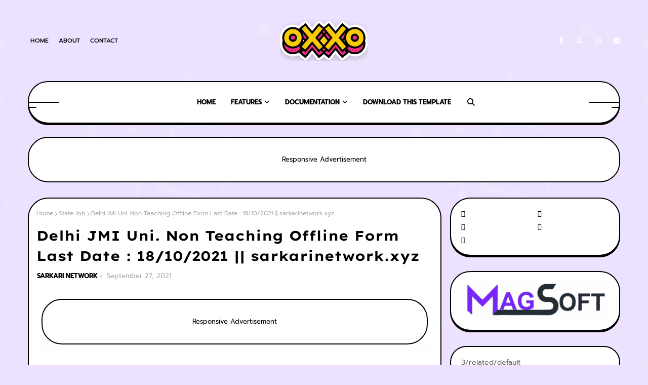

--- FILE ---
content_type: text/html; charset=UTF-8
request_url: https://www.sarkarinetwork.xyz/2021/09/delhi-jmi-uni-non-teaching-offline-form.html
body_size: 54636
content:
<!DOCTYPE html>
<html class='ltr' dir='ltr' xmlns='http://www.w3.org/1999/xhtml' xmlns:b='http://www.google.com/2005/gml/b' xmlns:data='http://www.google.com/2005/gml/data' xmlns:expr='http://www.google.com/2005/gml/expr'>
<head>
<meta content='width=device-width, initial-scale=1, minimum-scale=1, maximum-scale=1' name='viewport'/>
<title>Delhi JMI Uni. Non Teaching Offline Form  Last Date : 18/10/2021 || sarkarinetwork.xyz</title>
<meta content='text/html; charset=UTF-8' http-equiv='Content-Type'/>
<!-- Chrome, Firefox OS and Opera -->
<meta content='#ece2ff' name='theme-color'/>
<!-- Windows Phone -->
<meta content='#ece2ff' name='msapplication-navbutton-color'/>
<meta content='blogger' name='generator'/>
<link href='https://www.sarkarinetwork.xyz/favicon.ico' rel='icon' type='image/x-icon'/>
<link href='https://www.sarkarinetwork.xyz/2021/09/delhi-jmi-uni-non-teaching-offline-form.html' rel='canonical'/>
<link rel="alternate" type="application/atom+xml" title="Sarkari Network Make A Money - Atom" href="https://www.sarkarinetwork.xyz/feeds/posts/default" />
<link rel="alternate" type="application/rss+xml" title="Sarkari Network Make A Money - RSS" href="https://www.sarkarinetwork.xyz/feeds/posts/default?alt=rss" />
<link rel="service.post" type="application/atom+xml" title="Sarkari Network Make A Money - Atom" href="https://www.blogger.com/feeds/1520364955114655320/posts/default" />

<link rel="alternate" type="application/atom+xml" title="Sarkari Network Make A Money - Atom" href="https://www.sarkarinetwork.xyz/feeds/3515516312142442655/comments/default" />
<!--Can't find substitution for tag [blog.ieCssRetrofitLinks]-->
<meta content='Delhi JMI Uni. Non Teaching Offline Form, sarkarinetwork.xyz, sarkari result, sarkarinetwork.com, sarkari jobs, 10th pass jobs, 12th pass jobs, ' name='description'/>
<meta content='https://www.sarkarinetwork.xyz/2021/09/delhi-jmi-uni-non-teaching-offline-form.html' property='og:url'/>
<meta content='Delhi JMI Uni. Non Teaching Offline Form  Last Date : 18/10/2021 || sarkarinetwork.xyz' property='og:title'/>
<meta content='Delhi JMI Uni. Non Teaching Offline Form, sarkarinetwork.xyz, sarkari result, sarkarinetwork.com, sarkari jobs, 10th pass jobs, 12th pass jobs, ' property='og:description'/>
<link href='https://cdnjs.cloudflare.com/ajax/libs/font-awesome/6.4.2/css/all.min.css' rel='stylesheet'/>
<!-- Template Style CSS -->
<style type='text/css'>@font-face{font-family:'Merriweather';font-style:normal;font-weight:400;font-stretch:100%;font-display:swap;src:url(//fonts.gstatic.com/s/merriweather/v33/u-4D0qyriQwlOrhSvowK_l5UcA6zuSYEqOzpPe3HOZJ5eX1WtLaQwmYiScCmDxhtNOKl8yDr3icaGV31CPDaYKfFQn0.woff2)format('woff2');unicode-range:U+0460-052F,U+1C80-1C8A,U+20B4,U+2DE0-2DFF,U+A640-A69F,U+FE2E-FE2F;}@font-face{font-family:'Merriweather';font-style:normal;font-weight:400;font-stretch:100%;font-display:swap;src:url(//fonts.gstatic.com/s/merriweather/v33/u-4D0qyriQwlOrhSvowK_l5UcA6zuSYEqOzpPe3HOZJ5eX1WtLaQwmYiScCmDxhtNOKl8yDr3icaEF31CPDaYKfFQn0.woff2)format('woff2');unicode-range:U+0301,U+0400-045F,U+0490-0491,U+04B0-04B1,U+2116;}@font-face{font-family:'Merriweather';font-style:normal;font-weight:400;font-stretch:100%;font-display:swap;src:url(//fonts.gstatic.com/s/merriweather/v33/u-4D0qyriQwlOrhSvowK_l5UcA6zuSYEqOzpPe3HOZJ5eX1WtLaQwmYiScCmDxhtNOKl8yDr3icaG131CPDaYKfFQn0.woff2)format('woff2');unicode-range:U+0102-0103,U+0110-0111,U+0128-0129,U+0168-0169,U+01A0-01A1,U+01AF-01B0,U+0300-0301,U+0303-0304,U+0308-0309,U+0323,U+0329,U+1EA0-1EF9,U+20AB;}@font-face{font-family:'Merriweather';font-style:normal;font-weight:400;font-stretch:100%;font-display:swap;src:url(//fonts.gstatic.com/s/merriweather/v33/u-4D0qyriQwlOrhSvowK_l5UcA6zuSYEqOzpPe3HOZJ5eX1WtLaQwmYiScCmDxhtNOKl8yDr3icaGl31CPDaYKfFQn0.woff2)format('woff2');unicode-range:U+0100-02BA,U+02BD-02C5,U+02C7-02CC,U+02CE-02D7,U+02DD-02FF,U+0304,U+0308,U+0329,U+1D00-1DBF,U+1E00-1E9F,U+1EF2-1EFF,U+2020,U+20A0-20AB,U+20AD-20C0,U+2113,U+2C60-2C7F,U+A720-A7FF;}@font-face{font-family:'Merriweather';font-style:normal;font-weight:400;font-stretch:100%;font-display:swap;src:url(//fonts.gstatic.com/s/merriweather/v33/u-4D0qyriQwlOrhSvowK_l5UcA6zuSYEqOzpPe3HOZJ5eX1WtLaQwmYiScCmDxhtNOKl8yDr3icaFF31CPDaYKfF.woff2)format('woff2');unicode-range:U+0000-00FF,U+0131,U+0152-0153,U+02BB-02BC,U+02C6,U+02DA,U+02DC,U+0304,U+0308,U+0329,U+2000-206F,U+20AC,U+2122,U+2191,U+2193,U+2212,U+2215,U+FEFF,U+FFFD;}</style>
<style id='page-skin-1' type='text/css'><!--
/*
-----------------------------------------------
Blogger Template Style
Name:        Oxxo
License:     Premium Version
Version:     1.0
Author:      TemplatesYard
Author Url:  https://www.templatesyard.com/
----------------------------------------------- */
/*-- Google Fonts CSS --*/
@font-face{font-family:'Lexend Exa';font-style:normal;font-weight:300;font-display:swap;src:url(https://fonts.gstatic.com/s/lexendexa/v30/UMBXrPdOoHOnxExyjdBeaiLdA4M5.woff2) format("woff2");unicode-range:U+0102-0103,U+0110-0111,U+0128-0129,U+0168-0169,U+01A0-01A1,U+01AF-01B0,U+0300-0301,U+0303-0304,U+0308-0309,U+0323,U+0329,U+1EA0-1EF9,U+20AB}
@font-face{font-family:'Lexend Exa';font-style:normal;font-weight:300;font-display:swap;src:url(https://fonts.gstatic.com/s/lexendexa/v30/UMBXrPdOoHOnxExyjdBeaiPdA4M5.woff2) format("woff2");unicode-range:U+0100-02AF,U+0304,U+0308,U+0329,U+1E00-1E9F,U+1EF2-1EFF,U+2020,U+20A0-20AB,U+20AD-20CF,U+2113,U+2C60-2C7F,U+A720-A7FF}
@font-face{font-family:'Lexend Exa';font-style:normal;font-weight:300;font-display:swap;src:url(https://fonts.gstatic.com/s/lexendexa/v30/UMBXrPdOoHOnxExyjdBeai3dAw.woff2) format("woff2");unicode-range:U+0000-00FF,U+0131,U+0152-0153,U+02BB-02BC,U+02C6,U+02DA,U+02DC,U+0304,U+0308,U+0329,U+2000-206F,U+2074,U+20AC,U+2122,U+2191,U+2193,U+2212,U+2215,U+FEFF,U+FFFD}
@font-face{font-family:'Lexend Exa';font-style:normal;font-weight:400;font-display:swap;src:url(https://fonts.gstatic.com/s/lexendexa/v30/UMBXrPdOoHOnxExyjdBeaiLdA4M5.woff2) format("woff2");unicode-range:U+0102-0103,U+0110-0111,U+0128-0129,U+0168-0169,U+01A0-01A1,U+01AF-01B0,U+0300-0301,U+0303-0304,U+0308-0309,U+0323,U+0329,U+1EA0-1EF9,U+20AB}
@font-face{font-family:'Lexend Exa';font-style:normal;font-weight:400;font-display:swap;src:url(https://fonts.gstatic.com/s/lexendexa/v30/UMBXrPdOoHOnxExyjdBeaiPdA4M5.woff2) format("woff2");unicode-range:U+0100-02AF,U+0304,U+0308,U+0329,U+1E00-1E9F,U+1EF2-1EFF,U+2020,U+20A0-20AB,U+20AD-20CF,U+2113,U+2C60-2C7F,U+A720-A7FF}
@font-face{font-family:'Lexend Exa';font-style:normal;font-weight:400;font-display:swap;src:url(https://fonts.gstatic.com/s/lexendexa/v30/UMBXrPdOoHOnxExyjdBeai3dAw.woff2) format("woff2");unicode-range:U+0000-00FF,U+0131,U+0152-0153,U+02BB-02BC,U+02C6,U+02DA,U+02DC,U+0304,U+0308,U+0329,U+2000-206F,U+2074,U+20AC,U+2122,U+2191,U+2193,U+2212,U+2215,U+FEFF,U+FFFD}
@font-face{font-family:'Lexend Exa';font-style:normal;font-weight:500;font-display:swap;src:url(https://fonts.gstatic.com/s/lexendexa/v30/UMBXrPdOoHOnxExyjdBeaiLdA4M5.woff2) format("woff2");unicode-range:U+0102-0103,U+0110-0111,U+0128-0129,U+0168-0169,U+01A0-01A1,U+01AF-01B0,U+0300-0301,U+0303-0304,U+0308-0309,U+0323,U+0329,U+1EA0-1EF9,U+20AB}
@font-face{font-family:'Lexend Exa';font-style:normal;font-weight:500;font-display:swap;src:url(https://fonts.gstatic.com/s/lexendexa/v30/UMBXrPdOoHOnxExyjdBeaiPdA4M5.woff2) format("woff2");unicode-range:U+0100-02AF,U+0304,U+0308,U+0329,U+1E00-1E9F,U+1EF2-1EFF,U+2020,U+20A0-20AB,U+20AD-20CF,U+2113,U+2C60-2C7F,U+A720-A7FF}
@font-face{font-family:'Lexend Exa';font-style:normal;font-weight:500;font-display:swap;src:url(https://fonts.gstatic.com/s/lexendexa/v30/UMBXrPdOoHOnxExyjdBeai3dAw.woff2) format("woff2");unicode-range:U+0000-00FF,U+0131,U+0152-0153,U+02BB-02BC,U+02C6,U+02DA,U+02DC,U+0304,U+0308,U+0329,U+2000-206F,U+2074,U+20AC,U+2122,U+2191,U+2193,U+2212,U+2215,U+FEFF,U+FFFD}
@font-face{font-family:'Lexend Exa';font-style:normal;font-weight:600;font-display:swap;src:url(https://fonts.gstatic.com/s/lexendexa/v30/UMBXrPdOoHOnxExyjdBeaiLdA4M5.woff2) format("woff2");unicode-range:U+0102-0103,U+0110-0111,U+0128-0129,U+0168-0169,U+01A0-01A1,U+01AF-01B0,U+0300-0301,U+0303-0304,U+0308-0309,U+0323,U+0329,U+1EA0-1EF9,U+20AB}
@font-face{font-family:'Lexend Exa';font-style:normal;font-weight:600;font-display:swap;src:url(https://fonts.gstatic.com/s/lexendexa/v30/UMBXrPdOoHOnxExyjdBeaiPdA4M5.woff2) format("woff2");unicode-range:U+0100-02AF,U+0304,U+0308,U+0329,U+1E00-1E9F,U+1EF2-1EFF,U+2020,U+20A0-20AB,U+20AD-20CF,U+2113,U+2C60-2C7F,U+A720-A7FF}
@font-face{font-family:'Lexend Exa';font-style:normal;font-weight:600;font-display:swap;src:url(https://fonts.gstatic.com/s/lexendexa/v30/UMBXrPdOoHOnxExyjdBeai3dAw.woff2) format("woff2");unicode-range:U+0000-00FF,U+0131,U+0152-0153,U+02BB-02BC,U+02C6,U+02DA,U+02DC,U+0304,U+0308,U+0329,U+2000-206F,U+2074,U+20AC,U+2122,U+2191,U+2193,U+2212,U+2215,U+FEFF,U+FFFD}
@font-face{font-family:'Lexend Exa';font-style:normal;font-weight:700;font-display:swap;src:url(https://fonts.gstatic.com/s/lexendexa/v30/UMBXrPdOoHOnxExyjdBeaiLdA4M5.woff2) format("woff2");unicode-range:U+0102-0103,U+0110-0111,U+0128-0129,U+0168-0169,U+01A0-01A1,U+01AF-01B0,U+0300-0301,U+0303-0304,U+0308-0309,U+0323,U+0329,U+1EA0-1EF9,U+20AB}
@font-face{font-family:'Lexend Exa';font-style:normal;font-weight:700;font-display:swap;src:url(https://fonts.gstatic.com/s/lexendexa/v30/UMBXrPdOoHOnxExyjdBeaiPdA4M5.woff2) format("woff2");unicode-range:U+0100-02AF,U+0304,U+0308,U+0329,U+1E00-1E9F,U+1EF2-1EFF,U+2020,U+20A0-20AB,U+20AD-20CF,U+2113,U+2C60-2C7F,U+A720-A7FF}
@font-face{font-family:'Lexend Exa';font-style:normal;font-weight:700;font-display:swap;src:url(https://fonts.gstatic.com/s/lexendexa/v30/UMBXrPdOoHOnxExyjdBeai3dAw.woff2) format("woff2");unicode-range:U+0000-00FF,U+0131,U+0152-0153,U+02BB-02BC,U+02C6,U+02DA,U+02DC,U+0304,U+0308,U+0329,U+2000-206F,U+2074,U+20AC,U+2122,U+2191,U+2193,U+2212,U+2215,U+FEFF,U+FFFD}
@font-face{font-family:'Lexend Exa';font-style:normal;font-weight:800;font-display:swap;src:url(https://fonts.gstatic.com/s/lexendexa/v30/UMBXrPdOoHOnxExyjdBeaiLdA4M5.woff2) format("woff2");unicode-range:U+0102-0103,U+0110-0111,U+0128-0129,U+0168-0169,U+01A0-01A1,U+01AF-01B0,U+0300-0301,U+0303-0304,U+0308-0309,U+0323,U+0329,U+1EA0-1EF9,U+20AB}
@font-face{font-family:'Lexend Exa';font-style:normal;font-weight:800;font-display:swap;src:url(https://fonts.gstatic.com/s/lexendexa/v30/UMBXrPdOoHOnxExyjdBeaiPdA4M5.woff2) format("woff2");unicode-range:U+0100-02AF,U+0304,U+0308,U+0329,U+1E00-1E9F,U+1EF2-1EFF,U+2020,U+20A0-20AB,U+20AD-20CF,U+2113,U+2C60-2C7F,U+A720-A7FF}
@font-face{font-family:'Lexend Exa';font-style:normal;font-weight:800;font-display:swap;src:url(https://fonts.gstatic.com/s/lexendexa/v30/UMBXrPdOoHOnxExyjdBeai3dAw.woff2) format("woff2");unicode-range:U+0000-00FF,U+0131,U+0152-0153,U+02BB-02BC,U+02C6,U+02DA,U+02DC,U+0304,U+0308,U+0329,U+2000-206F,U+2074,U+20AC,U+2122,U+2191,U+2193,U+2212,U+2215,U+FEFF,U+FFFD}
@font-face{font-family:'Lexend Exa';font-style:normal;font-weight:900;font-display:swap;src:url(https://fonts.gstatic.com/s/lexendexa/v30/UMBXrPdOoHOnxExyjdBeaiLdA4M5.woff2) format("woff2");unicode-range:U+0102-0103,U+0110-0111,U+0128-0129,U+0168-0169,U+01A0-01A1,U+01AF-01B0,U+0300-0301,U+0303-0304,U+0308-0309,U+0323,U+0329,U+1EA0-1EF9,U+20AB}
@font-face{font-family:'Lexend Exa';font-style:normal;font-weight:900;font-display:swap;src:url(https://fonts.gstatic.com/s/lexendexa/v30/UMBXrPdOoHOnxExyjdBeaiPdA4M5.woff2) format("woff2");unicode-range:U+0100-02AF,U+0304,U+0308,U+0329,U+1E00-1E9F,U+1EF2-1EFF,U+2020,U+20A0-20AB,U+20AD-20CF,U+2113,U+2C60-2C7F,U+A720-A7FF}
@font-face{font-family:'Lexend Exa';font-style:normal;font-weight:900;font-display:swap;src:url(https://fonts.gstatic.com/s/lexendexa/v30/UMBXrPdOoHOnxExyjdBeai3dAw.woff2) format("woff2");unicode-range:U+0000-00FF,U+0131,U+0152-0153,U+02BB-02BC,U+02C6,U+02DA,U+02DC,U+0304,U+0308,U+0329,U+2000-206F,U+2074,U+20AC,U+2122,U+2191,U+2193,U+2212,U+2215,U+FEFF,U+FFFD}
@font-face{font-family:'Prompt';font-style:italic;font-weight:300;font-display:swap;src:url(https://fonts.gstatic.com/s/prompt/v10/-W_6XJnvUD7dzB2KZeK0bFM4W5Addw.woff2) format("woff2");unicode-range:U+0E01-0E5B,U+200C-200D,U+25CC}
@font-face{font-family:'Prompt';font-style:italic;font-weight:300;font-display:swap;src:url(https://fonts.gstatic.com/s/prompt/v10/-W_6XJnvUD7dzB2KZeK0bFMjW5Addw.woff2) format("woff2");unicode-range:U+0102-0103,U+0110-0111,U+0128-0129,U+0168-0169,U+01A0-01A1,U+01AF-01B0,U+0300-0301,U+0303-0304,U+0308-0309,U+0323,U+0329,U+1EA0-1EF9,U+20AB}
@font-face{font-family:'Prompt';font-style:italic;font-weight:300;font-display:swap;src:url(https://fonts.gstatic.com/s/prompt/v10/-W_6XJnvUD7dzB2KZeK0bFMiW5Addw.woff2) format("woff2");unicode-range:U+0100-02AF,U+0304,U+0308,U+0329,U+1E00-1E9F,U+1EF2-1EFF,U+2020,U+20A0-20AB,U+20AD-20CF,U+2113,U+2C60-2C7F,U+A720-A7FF}
@font-face{font-family:'Prompt';font-style:italic;font-weight:300;font-display:swap;src:url(https://fonts.gstatic.com/s/prompt/v10/-W_6XJnvUD7dzB2KZeK0bFMsW5A.woff2) format("woff2");unicode-range:U+0000-00FF,U+0131,U+0152-0153,U+02BB-02BC,U+02C6,U+02DA,U+02DC,U+0304,U+0308,U+0329,U+2000-206F,U+2074,U+20AC,U+2122,U+2191,U+2193,U+2212,U+2215,U+FEFF,U+FFFD}
@font-face{font-family:'Prompt';font-style:italic;font-weight:400;font-display:swap;src:url(https://fonts.gstatic.com/s/prompt/v10/-W_9XJnvUD7dzB2KZeoLTkYTeg.woff2) format("woff2");unicode-range:U+0E01-0E5B,U+200C-200D,U+25CC}
@font-face{font-family:'Prompt';font-style:italic;font-weight:400;font-display:swap;src:url(https://fonts.gstatic.com/s/prompt/v10/-W_9XJnvUD7dzB2KZeoQTkYTeg.woff2) format("woff2");unicode-range:U+0102-0103,U+0110-0111,U+0128-0129,U+0168-0169,U+01A0-01A1,U+01AF-01B0,U+0300-0301,U+0303-0304,U+0308-0309,U+0323,U+0329,U+1EA0-1EF9,U+20AB}
@font-face{font-family:'Prompt';font-style:italic;font-weight:400;font-display:swap;src:url(https://fonts.gstatic.com/s/prompt/v10/-W_9XJnvUD7dzB2KZeoRTkYTeg.woff2) format("woff2");unicode-range:U+0100-02AF,U+0304,U+0308,U+0329,U+1E00-1E9F,U+1EF2-1EFF,U+2020,U+20A0-20AB,U+20AD-20CF,U+2113,U+2C60-2C7F,U+A720-A7FF}
@font-face{font-family:'Prompt';font-style:italic;font-weight:400;font-display:swap;src:url(https://fonts.gstatic.com/s/prompt/v10/-W_9XJnvUD7dzB2KZeofTkY.woff2) format("woff2");unicode-range:U+0000-00FF,U+0131,U+0152-0153,U+02BB-02BC,U+02C6,U+02DA,U+02DC,U+0304,U+0308,U+0329,U+2000-206F,U+2074,U+20AC,U+2122,U+2191,U+2193,U+2212,U+2215,U+FEFF,U+FFFD}
@font-face{font-family:'Prompt';font-style:italic;font-weight:500;font-display:swap;src:url(https://fonts.gstatic.com/s/prompt/v10/-W_6XJnvUD7dzB2KZeLsbVM4W5Addw.woff2) format("woff2");unicode-range:U+0E01-0E5B,U+200C-200D,U+25CC}
@font-face{font-family:'Prompt';font-style:italic;font-weight:500;font-display:swap;src:url(https://fonts.gstatic.com/s/prompt/v10/-W_6XJnvUD7dzB2KZeLsbVMjW5Addw.woff2) format("woff2");unicode-range:U+0102-0103,U+0110-0111,U+0128-0129,U+0168-0169,U+01A0-01A1,U+01AF-01B0,U+0300-0301,U+0303-0304,U+0308-0309,U+0323,U+0329,U+1EA0-1EF9,U+20AB}
@font-face{font-family:'Prompt';font-style:italic;font-weight:500;font-display:swap;src:url(https://fonts.gstatic.com/s/prompt/v10/-W_6XJnvUD7dzB2KZeLsbVMiW5Addw.woff2) format("woff2");unicode-range:U+0100-02AF,U+0304,U+0308,U+0329,U+1E00-1E9F,U+1EF2-1EFF,U+2020,U+20A0-20AB,U+20AD-20CF,U+2113,U+2C60-2C7F,U+A720-A7FF}
@font-face{font-family:'Prompt';font-style:italic;font-weight:500;font-display:swap;src:url(https://fonts.gstatic.com/s/prompt/v10/-W_6XJnvUD7dzB2KZeLsbVMsW5A.woff2) format("woff2");unicode-range:U+0000-00FF,U+0131,U+0152-0153,U+02BB-02BC,U+02C6,U+02DA,U+02DC,U+0304,U+0308,U+0329,U+2000-206F,U+2074,U+20AC,U+2122,U+2191,U+2193,U+2212,U+2215,U+FEFF,U+FFFD}
@font-face{font-family:'Prompt';font-style:italic;font-weight:600;font-display:swap;src:url(https://fonts.gstatic.com/s/prompt/v10/-W_6XJnvUD7dzB2KZeLAalM4W5Addw.woff2) format("woff2");unicode-range:U+0E01-0E5B,U+200C-200D,U+25CC}
@font-face{font-family:'Prompt';font-style:italic;font-weight:600;font-display:swap;src:url(https://fonts.gstatic.com/s/prompt/v10/-W_6XJnvUD7dzB2KZeLAalMjW5Addw.woff2) format("woff2");unicode-range:U+0102-0103,U+0110-0111,U+0128-0129,U+0168-0169,U+01A0-01A1,U+01AF-01B0,U+0300-0301,U+0303-0304,U+0308-0309,U+0323,U+0329,U+1EA0-1EF9,U+20AB}
@font-face{font-family:'Prompt';font-style:italic;font-weight:600;font-display:swap;src:url(https://fonts.gstatic.com/s/prompt/v10/-W_6XJnvUD7dzB2KZeLAalMiW5Addw.woff2) format("woff2");unicode-range:U+0100-02AF,U+0304,U+0308,U+0329,U+1E00-1E9F,U+1EF2-1EFF,U+2020,U+20A0-20AB,U+20AD-20CF,U+2113,U+2C60-2C7F,U+A720-A7FF}
@font-face{font-family:'Prompt';font-style:italic;font-weight:600;font-display:swap;src:url(https://fonts.gstatic.com/s/prompt/v10/-W_6XJnvUD7dzB2KZeLAalMsW5A.woff2) format("woff2");unicode-range:U+0000-00FF,U+0131,U+0152-0153,U+02BB-02BC,U+02C6,U+02DA,U+02DC,U+0304,U+0308,U+0329,U+2000-206F,U+2074,U+20AC,U+2122,U+2191,U+2193,U+2212,U+2215,U+FEFF,U+FFFD}
@font-face{font-family:'Prompt';font-style:italic;font-weight:700;font-display:swap;src:url(https://fonts.gstatic.com/s/prompt/v10/-W_6XJnvUD7dzB2KZeKka1M4W5Addw.woff2) format("woff2");unicode-range:U+0E01-0E5B,U+200C-200D,U+25CC}
@font-face{font-family:'Prompt';font-style:italic;font-weight:700;font-display:swap;src:url(https://fonts.gstatic.com/s/prompt/v10/-W_6XJnvUD7dzB2KZeKka1MjW5Addw.woff2) format("woff2");unicode-range:U+0102-0103,U+0110-0111,U+0128-0129,U+0168-0169,U+01A0-01A1,U+01AF-01B0,U+0300-0301,U+0303-0304,U+0308-0309,U+0323,U+0329,U+1EA0-1EF9,U+20AB}
@font-face{font-family:'Prompt';font-style:italic;font-weight:700;font-display:swap;src:url(https://fonts.gstatic.com/s/prompt/v10/-W_6XJnvUD7dzB2KZeKka1MiW5Addw.woff2) format("woff2");unicode-range:U+0100-02AF,U+0304,U+0308,U+0329,U+1E00-1E9F,U+1EF2-1EFF,U+2020,U+20A0-20AB,U+20AD-20CF,U+2113,U+2C60-2C7F,U+A720-A7FF}
@font-face{font-family:'Prompt';font-style:italic;font-weight:700;font-display:swap;src:url(https://fonts.gstatic.com/s/prompt/v10/-W_6XJnvUD7dzB2KZeKka1MsW5A.woff2) format("woff2");unicode-range:U+0000-00FF,U+0131,U+0152-0153,U+02BB-02BC,U+02C6,U+02DA,U+02DC,U+0304,U+0308,U+0329,U+2000-206F,U+2074,U+20AC,U+2122,U+2191,U+2193,U+2212,U+2215,U+FEFF,U+FFFD}
@font-face{font-family:'Prompt';font-style:italic;font-weight:800;font-display:swap;src:url(https://fonts.gstatic.com/s/prompt/v10/-W_6XJnvUD7dzB2KZeK4aFM4W5Addw.woff2) format("woff2");unicode-range:U+0E01-0E5B,U+200C-200D,U+25CC}
@font-face{font-family:'Prompt';font-style:italic;font-weight:800;font-display:swap;src:url(https://fonts.gstatic.com/s/prompt/v10/-W_6XJnvUD7dzB2KZeK4aFMjW5Addw.woff2) format("woff2");unicode-range:U+0102-0103,U+0110-0111,U+0128-0129,U+0168-0169,U+01A0-01A1,U+01AF-01B0,U+0300-0301,U+0303-0304,U+0308-0309,U+0323,U+0329,U+1EA0-1EF9,U+20AB}
@font-face{font-family:'Prompt';font-style:italic;font-weight:800;font-display:swap;src:url(https://fonts.gstatic.com/s/prompt/v10/-W_6XJnvUD7dzB2KZeK4aFMiW5Addw.woff2) format("woff2");unicode-range:U+0100-02AF,U+0304,U+0308,U+0329,U+1E00-1E9F,U+1EF2-1EFF,U+2020,U+20A0-20AB,U+20AD-20CF,U+2113,U+2C60-2C7F,U+A720-A7FF}
@font-face{font-family:'Prompt';font-style:italic;font-weight:800;font-display:swap;src:url(https://fonts.gstatic.com/s/prompt/v10/-W_6XJnvUD7dzB2KZeK4aFMsW5A.woff2) format("woff2");unicode-range:U+0000-00FF,U+0131,U+0152-0153,U+02BB-02BC,U+02C6,U+02DA,U+02DC,U+0304,U+0308,U+0329,U+2000-206F,U+2074,U+20AC,U+2122,U+2191,U+2193,U+2212,U+2215,U+FEFF,U+FFFD}
@font-face{font-family:'Prompt';font-style:italic;font-weight:900;font-display:swap;src:url(https://fonts.gstatic.com/s/prompt/v10/-W_6XJnvUD7dzB2KZeKcaVM4W5Addw.woff2) format("woff2");unicode-range:U+0E01-0E5B,U+200C-200D,U+25CC}
@font-face{font-family:'Prompt';font-style:italic;font-weight:900;font-display:swap;src:url(https://fonts.gstatic.com/s/prompt/v10/-W_6XJnvUD7dzB2KZeKcaVMjW5Addw.woff2) format("woff2");unicode-range:U+0102-0103,U+0110-0111,U+0128-0129,U+0168-0169,U+01A0-01A1,U+01AF-01B0,U+0300-0301,U+0303-0304,U+0308-0309,U+0323,U+0329,U+1EA0-1EF9,U+20AB}
@font-face{font-family:'Prompt';font-style:italic;font-weight:900;font-display:swap;src:url(https://fonts.gstatic.com/s/prompt/v10/-W_6XJnvUD7dzB2KZeKcaVMiW5Addw.woff2) format("woff2");unicode-range:U+0100-02AF,U+0304,U+0308,U+0329,U+1E00-1E9F,U+1EF2-1EFF,U+2020,U+20A0-20AB,U+20AD-20CF,U+2113,U+2C60-2C7F,U+A720-A7FF}
@font-face{font-family:'Prompt';font-style:italic;font-weight:900;font-display:swap;src:url(https://fonts.gstatic.com/s/prompt/v10/-W_6XJnvUD7dzB2KZeKcaVMsW5A.woff2) format("woff2");unicode-range:U+0000-00FF,U+0131,U+0152-0153,U+02BB-02BC,U+02C6,U+02DA,U+02DC,U+0304,U+0308,U+0329,U+2000-206F,U+2074,U+20AC,U+2122,U+2191,U+2193,U+2212,U+2215,U+FEFF,U+FFFD}
@font-face{font-family:'Prompt';font-style:normal;font-weight:300;font-display:swap;src:url(https://fonts.gstatic.com/s/prompt/v10/-W_8XJnvUD7dzB2Cy_gIfWMuQ5Q.woff2) format("woff2");unicode-range:U+0E01-0E5B,U+200C-200D,U+25CC}
@font-face{font-family:'Prompt';font-style:normal;font-weight:300;font-display:swap;src:url(https://fonts.gstatic.com/s/prompt/v10/-W_8XJnvUD7dzB2Cy_gIZmMuQ5Q.woff2) format("woff2");unicode-range:U+0102-0103,U+0110-0111,U+0128-0129,U+0168-0169,U+01A0-01A1,U+01AF-01B0,U+0300-0301,U+0303-0304,U+0308-0309,U+0323,U+0329,U+1EA0-1EF9,U+20AB}
@font-face{font-family:'Prompt';font-style:normal;font-weight:300;font-display:swap;src:url(https://fonts.gstatic.com/s/prompt/v10/-W_8XJnvUD7dzB2Cy_gIZ2MuQ5Q.woff2) format("woff2");unicode-range:U+0100-02AF,U+0304,U+0308,U+0329,U+1E00-1E9F,U+1EF2-1EFF,U+2020,U+20A0-20AB,U+20AD-20CF,U+2113,U+2C60-2C7F,U+A720-A7FF}
@font-face{font-family:'Prompt';font-style:normal;font-weight:300;font-display:swap;src:url(https://fonts.gstatic.com/s/prompt/v10/-W_8XJnvUD7dzB2Cy_gIaWMu.woff2) format("woff2");unicode-range:U+0000-00FF,U+0131,U+0152-0153,U+02BB-02BC,U+02C6,U+02DA,U+02DC,U+0304,U+0308,U+0329,U+2000-206F,U+2074,U+20AC,U+2122,U+2191,U+2193,U+2212,U+2215,U+FEFF,U+FFFD}
@font-face{font-family:'Prompt';font-style:normal;font-weight:400;font-display:swap;src:url(https://fonts.gstatic.com/s/prompt/v10/-W__XJnvUD7dzB2KdNodVkI.woff2) format("woff2");unicode-range:U+0E01-0E5B,U+200C-200D,U+25CC}
@font-face{font-family:'Prompt';font-style:normal;font-weight:400;font-display:swap;src:url(https://fonts.gstatic.com/s/prompt/v10/-W__XJnvUD7dzB2Kb9odVkI.woff2) format("woff2");unicode-range:U+0102-0103,U+0110-0111,U+0128-0129,U+0168-0169,U+01A0-01A1,U+01AF-01B0,U+0300-0301,U+0303-0304,U+0308-0309,U+0323,U+0329,U+1EA0-1EF9,U+20AB}
@font-face{font-family:'Prompt';font-style:normal;font-weight:400;font-display:swap;src:url(https://fonts.gstatic.com/s/prompt/v10/-W__XJnvUD7dzB2KbtodVkI.woff2) format("woff2");unicode-range:U+0100-02AF,U+0304,U+0308,U+0329,U+1E00-1E9F,U+1EF2-1EFF,U+2020,U+20A0-20AB,U+20AD-20CF,U+2113,U+2C60-2C7F,U+A720-A7FF}
@font-face{font-family:'Prompt';font-style:normal;font-weight:400;font-display:swap;src:url(https://fonts.gstatic.com/s/prompt/v10/-W__XJnvUD7dzB2KYNod.woff2) format("woff2");unicode-range:U+0000-00FF,U+0131,U+0152-0153,U+02BB-02BC,U+02C6,U+02DA,U+02DC,U+0304,U+0308,U+0329,U+2000-206F,U+2074,U+20AC,U+2122,U+2191,U+2193,U+2212,U+2215,U+FEFF,U+FFFD}
@font-face{font-family:'Prompt';font-style:normal;font-weight:500;font-display:swap;src:url(https://fonts.gstatic.com/s/prompt/v10/-W_8XJnvUD7dzB2Ck_kIfWMuQ5Q.woff2) format("woff2");unicode-range:U+0E01-0E5B,U+200C-200D,U+25CC}
@font-face{font-family:'Prompt';font-style:normal;font-weight:500;font-display:swap;src:url(https://fonts.gstatic.com/s/prompt/v10/-W_8XJnvUD7dzB2Ck_kIZmMuQ5Q.woff2) format("woff2");unicode-range:U+0102-0103,U+0110-0111,U+0128-0129,U+0168-0169,U+01A0-01A1,U+01AF-01B0,U+0300-0301,U+0303-0304,U+0308-0309,U+0323,U+0329,U+1EA0-1EF9,U+20AB}
@font-face{font-family:'Prompt';font-style:normal;font-weight:500;font-display:swap;src:url(https://fonts.gstatic.com/s/prompt/v10/-W_8XJnvUD7dzB2Ck_kIZ2MuQ5Q.woff2) format("woff2");unicode-range:U+0100-02AF,U+0304,U+0308,U+0329,U+1E00-1E9F,U+1EF2-1EFF,U+2020,U+20A0-20AB,U+20AD-20CF,U+2113,U+2C60-2C7F,U+A720-A7FF}
@font-face{font-family:'Prompt';font-style:normal;font-weight:500;font-display:swap;src:url(https://fonts.gstatic.com/s/prompt/v10/-W_8XJnvUD7dzB2Ck_kIaWMu.woff2) format("woff2");unicode-range:U+0000-00FF,U+0131,U+0152-0153,U+02BB-02BC,U+02C6,U+02DA,U+02DC,U+0304,U+0308,U+0329,U+2000-206F,U+2074,U+20AC,U+2122,U+2191,U+2193,U+2212,U+2215,U+FEFF,U+FFFD}
@font-face{font-family:'Prompt';font-style:normal;font-weight:600;font-display:swap;src:url(https://fonts.gstatic.com/s/prompt/v10/-W_8XJnvUD7dzB2Cv_4IfWMuQ5Q.woff2) format("woff2");unicode-range:U+0E01-0E5B,U+200C-200D,U+25CC}
@font-face{font-family:'Prompt';font-style:normal;font-weight:600;font-display:swap;src:url(https://fonts.gstatic.com/s/prompt/v10/-W_8XJnvUD7dzB2Cv_4IZmMuQ5Q.woff2) format("woff2");unicode-range:U+0102-0103,U+0110-0111,U+0128-0129,U+0168-0169,U+01A0-01A1,U+01AF-01B0,U+0300-0301,U+0303-0304,U+0308-0309,U+0323,U+0329,U+1EA0-1EF9,U+20AB}
@font-face{font-family:'Prompt';font-style:normal;font-weight:600;font-display:swap;src:url(https://fonts.gstatic.com/s/prompt/v10/-W_8XJnvUD7dzB2Cv_4IZ2MuQ5Q.woff2) format("woff2");unicode-range:U+0100-02AF,U+0304,U+0308,U+0329,U+1E00-1E9F,U+1EF2-1EFF,U+2020,U+20A0-20AB,U+20AD-20CF,U+2113,U+2C60-2C7F,U+A720-A7FF}
@font-face{font-family:'Prompt';font-style:normal;font-weight:600;font-display:swap;src:url(https://fonts.gstatic.com/s/prompt/v10/-W_8XJnvUD7dzB2Cv_4IaWMu.woff2) format("woff2");unicode-range:U+0000-00FF,U+0131,U+0152-0153,U+02BB-02BC,U+02C6,U+02DA,U+02DC,U+0304,U+0308,U+0329,U+2000-206F,U+2074,U+20AC,U+2122,U+2191,U+2193,U+2212,U+2215,U+FEFF,U+FFFD}
@font-face{font-family:'Prompt';font-style:normal;font-weight:700;font-display:swap;src:url(https://fonts.gstatic.com/s/prompt/v10/-W_8XJnvUD7dzB2C2_8IfWMuQ5Q.woff2) format("woff2");unicode-range:U+0E01-0E5B,U+200C-200D,U+25CC}
@font-face{font-family:'Prompt';font-style:normal;font-weight:700;font-display:swap;src:url(https://fonts.gstatic.com/s/prompt/v10/-W_8XJnvUD7dzB2C2_8IZmMuQ5Q.woff2) format("woff2");unicode-range:U+0102-0103,U+0110-0111,U+0128-0129,U+0168-0169,U+01A0-01A1,U+01AF-01B0,U+0300-0301,U+0303-0304,U+0308-0309,U+0323,U+0329,U+1EA0-1EF9,U+20AB}
@font-face{font-family:'Prompt';font-style:normal;font-weight:700;font-display:swap;src:url(https://fonts.gstatic.com/s/prompt/v10/-W_8XJnvUD7dzB2C2_8IZ2MuQ5Q.woff2) format("woff2");unicode-range:U+0100-02AF,U+0304,U+0308,U+0329,U+1E00-1E9F,U+1EF2-1EFF,U+2020,U+20A0-20AB,U+20AD-20CF,U+2113,U+2C60-2C7F,U+A720-A7FF}
@font-face{font-family:'Prompt';font-style:normal;font-weight:700;font-display:swap;src:url(https://fonts.gstatic.com/s/prompt/v10/-W_8XJnvUD7dzB2C2_8IaWMu.woff2) format("woff2");unicode-range:U+0000-00FF,U+0131,U+0152-0153,U+02BB-02BC,U+02C6,U+02DA,U+02DC,U+0304,U+0308,U+0329,U+2000-206F,U+2074,U+20AC,U+2122,U+2191,U+2193,U+2212,U+2215,U+FEFF,U+FFFD}
@font-face{font-family:'Prompt';font-style:normal;font-weight:800;font-display:swap;src:url(https://fonts.gstatic.com/s/prompt/v10/-W_8XJnvUD7dzB2Cx_wIfWMuQ5Q.woff2) format("woff2");unicode-range:U+0E01-0E5B,U+200C-200D,U+25CC}
@font-face{font-family:'Prompt';font-style:normal;font-weight:800;font-display:swap;src:url(https://fonts.gstatic.com/s/prompt/v10/-W_8XJnvUD7dzB2Cx_wIZmMuQ5Q.woff2) format("woff2");unicode-range:U+0102-0103,U+0110-0111,U+0128-0129,U+0168-0169,U+01A0-01A1,U+01AF-01B0,U+0300-0301,U+0303-0304,U+0308-0309,U+0323,U+0329,U+1EA0-1EF9,U+20AB}
@font-face{font-family:'Prompt';font-style:normal;font-weight:800;font-display:swap;src:url(https://fonts.gstatic.com/s/prompt/v10/-W_8XJnvUD7dzB2Cx_wIZ2MuQ5Q.woff2) format("woff2");unicode-range:U+0100-02AF,U+0304,U+0308,U+0329,U+1E00-1E9F,U+1EF2-1EFF,U+2020,U+20A0-20AB,U+20AD-20CF,U+2113,U+2C60-2C7F,U+A720-A7FF}
@font-face{font-family:'Prompt';font-style:normal;font-weight:800;font-display:swap;src:url(https://fonts.gstatic.com/s/prompt/v10/-W_8XJnvUD7dzB2Cx_wIaWMu.woff2) format("woff2");unicode-range:U+0000-00FF,U+0131,U+0152-0153,U+02BB-02BC,U+02C6,U+02DA,U+02DC,U+0304,U+0308,U+0329,U+2000-206F,U+2074,U+20AC,U+2122,U+2191,U+2193,U+2212,U+2215,U+FEFF,U+FFFD}
@font-face{font-family:'Prompt';font-style:normal;font-weight:900;font-display:swap;src:url(https://fonts.gstatic.com/s/prompt/v10/-W_8XJnvUD7dzB2C4_0IfWMuQ5Q.woff2) format("woff2");unicode-range:U+0E01-0E5B,U+200C-200D,U+25CC}
@font-face{font-family:'Prompt';font-style:normal;font-weight:900;font-display:swap;src:url(https://fonts.gstatic.com/s/prompt/v10/-W_8XJnvUD7dzB2C4_0IZmMuQ5Q.woff2) format("woff2");unicode-range:U+0102-0103,U+0110-0111,U+0128-0129,U+0168-0169,U+01A0-01A1,U+01AF-01B0,U+0300-0301,U+0303-0304,U+0308-0309,U+0323,U+0329,U+1EA0-1EF9,U+20AB}
@font-face{font-family:'Prompt';font-style:normal;font-weight:900;font-display:swap;src:url(https://fonts.gstatic.com/s/prompt/v10/-W_8XJnvUD7dzB2C4_0IZ2MuQ5Q.woff2) format("woff2");unicode-range:U+0100-02AF,U+0304,U+0308,U+0329,U+1E00-1E9F,U+1EF2-1EFF,U+2020,U+20A0-20AB,U+20AD-20CF,U+2113,U+2C60-2C7F,U+A720-A7FF}
@font-face{font-family:'Prompt';font-style:normal;font-weight:900;font-display:swap;src:url(https://fonts.gstatic.com/s/prompt/v10/-W_8XJnvUD7dzB2C4_0IaWMu.woff2) format("woff2");unicode-range:U+0000-00FF,U+0131,U+0152-0153,U+02BB-02BC,U+02C6,U+02DA,U+02DC,U+0304,U+0308,U+0329,U+2000-206F,U+2074,U+20AC,U+2122,U+2191,U+2193,U+2212,U+2215,U+FEFF,U+FFFD}
/*-- Reset CSS --*/
a,abbr,acronym,address,applet,b,big,blockquote,body,caption,center,cite,code,dd,del,dfn,div,dl,dt,em,fieldset,font,form,h1,h2,h3,h4,h5,h6,html,i,iframe,img,ins,kbd,label,legend,li,object,p,pre,q,s,samp,small,span,strike,strong,sub,sup,table,tbody,td,tfoot,th,thead,tr,tt,u,ul,var{
padding:0;
border:0;
outline:0;
vertical-align:baseline;
background:0 0;
text-decoration:none
}
.comments .continue a {
display: none;
}
form,textarea,input,button{
-webkit-appearance:none;
-moz-appearance:none;
appearance:none;
border-radius:0
}
dl,ul{
list-style-position:inside;
font-weight:400;
list-style:none
}
ul li{
list-style:none
}
caption,th{
text-align:center
}
img{
border:none;
position:relative
}
a,a:visited{
text-decoration:none
}
.clearfix{
clear:both
}
.section,.widget,.widget ul{
margin:0;
padding:0
}
h1, h2, h3, h4, h5, h6 {
font-family: 'Lexend Exa', sans-serif;
font-weight: 400;
}
a{
color:#ff6565
}
.post-body a:visited{
color:blue;
}
a img{
border:0
}
abbr{
text-decoration:none
}
.CSS_LIGHTBOX{
z-index:999999!important
}
.CSS_LIGHTBOX{z-index:999999!important}.CSS_LIGHTBOX_ATTRIBUTION_INDEX_CONTAINER .CSS_HCONT_CHILDREN_HOLDER > .CSS_LAYOUT_COMPONENT.CSS_HCONT_CHILD:first-child > .CSS_LAYOUT_COMPONENT{opacity:0}
.separator a{
clear:none!important;
float:none!important;
margin-left:0!important;
margin-right:0!important
}
#navbar-iframe,.widget-item-control,a.quickedit,.home-link,.feed-links{
display:none!important
}
.center{
display:table;
margin:0 auto;
position:relative
}
.widget > h2,.widget > h3{
display:none
}
.flex-content {
display: flex;
}
.flex-center {
justify-content: center;
}
* {
box-sizing: border-box;
}
/*-- Body Content CSS --*/
body{
background:#ece2ff url() repeat fixed top left;
background-color:#ece2ff;
font-family: 'Prompt', sans-serif;
font-size:14px;
font-weight:400;
color:#656565;
word-wrap:break-word;
margin:0;
padding:0
}
.site-bg {
position: fixed;
width: 100%;
height: 100%;
top: 0;
left: 0;
bottom: 0;
right: 0;
z-index: 0;
background-color: #ece2ff;
}
.site-decor {
width: 100%;
height: 100vh;
position: absolute;
left: 0;
top: 0;
background-repeat: repeat;
background-size: calc(50*1%);
}
#outer-wrapper{
margin:0 auto;
background-color:#ece2ff;
}
.row{
width:1170px
}
#overlap-wrapper {
z-index:100;
position:relative;
}
#content-wrapper{
margin:30px auto;
overflow:hidden;
}
#content-wrapper > .container{
margin:0
}
#main-wrapper{
float:left;
overflow:hidden;
width:calc(100% - (30% + 2px));
box-sizing:border-box;
word-wrap:break-word;
padding:0;
margin:0
}
.item #main-wrapper {
padding:20px 15px;
background: #ffffff;
border-radius: 40px;
border: 2px solid rgba(0,0,0,1);
box-shadow: 0 3px 0 0 rgba(0,0,0,1);
}
#sidebar-wrapper{
float:right;
overflow:hidden;
width:30%;
box-sizing:border-box;
word-wrap:break-word;
padding-left:15px
}
.head-ads {
display: block;
background: #edcbaf;
}
.heade-ads h2 {
display: none;
}
.head-ads .widget {
width: 100%;
height: auto;
padding: 0px 0 0px;
margin: 0 auto;
text-align: center;
line-height: 0px;
}
.post-image-wrap{
position:relative;
display:block
}
.post-image-link,.about-author .avatar-container,.comments .avatar-image-container{
background-color:rgba(155,155,155,0.07);
color:transparent!important
}
.post-thumb{
display:block;
position:relative;
width:100%;
height:100%;
object-fit:cover;
z-index:1;
opacity: 0;
transition:opacity .17s ease,transform .17s ease
}
.post-thumb.lazy-yard {
opacity: 1;
}
.post-image-link:hover .post-thumb,.post-image-wrap:hover .post-image-link .post-thumb,.hot-item-inner:hover .post-image-link .post-thumb{
opacity:.9
}
.post-title{
}
.post-title a{
display:block
}
.header-header .flex-left{
position: absolute;
top: 50%;
transform: translateY(-50%);
-webkit-transform: translateY(-50%);
-moz-transform: translateY(-50%);
left: 0;
z-index: 10;
}
.top-bar-nav .widget > .widget-title{
display:none
}
.top-bar-nav ul li{
float:left
}
.top-bar-nav ul li > a{
height:34px;
display:block;
color:#000000;
font-size:12px;
font-weight:500;
line-height:34px;
text-transform:uppercase;
margin:0 10px 0 0;
padding:0 5px;
transition:color .17s
}
.top-bar-nav ul > li:hover > a{
color:#ff6565
}
.header-header .flex-right {
position: absolute;
top: 50%;
transform: translateY(-50%);
-webkit-transform: translateY(-50%);
-moz-transform: translateY(-50%);
right: 0;
}
.top-bar-social .widget > .widget-title{
display:none
}
.top-bar-social ul > li{
float:left;
display:inline-block
}
.top-bar-social ul > li > a{
line-height:34px;
display:block;
color:#ffffff;
text-decoration:none;
font-size:14px;
text-align:center;
padding:0 7px;
margin:0 0 0 10px;
transition:color .17s
}
.top-bar-social ul > li:last-child > a{
padding:0 0 0 7px
}
.top-bar-social ul > li:hover > a{
color:#ff6565
}
.social a:before{
display:inline-block;
font-family:FontAwesome;
font-style:normal;
font-weight:400
}
.social .blogger a:before{
content:"\f37d"
}
.social .facebook a:before{
content:"\f09a"
}
.social .twitter a:before{
content:"\f099"
}
.social .x-twitter a:before{
content:"\e61b"
}
.social .gplus a:before{
content:"\f0d5"
}
.social .rss a:before{
content:"\f09e"
}
.social .youtube a:before{
content:"\f167"
}
.social .skype a:before{
content:"\f17e"
}
.social .stumbleupon a:before{
content:"\f1a4"
}
.social .tumblr a:before{
content:"\f173"
}
.social .vk a:before{
content:"\f189"
}
.social .stack-overflow a:before{
content:"\f16c"
}
.social .github a:before{
content:"\f09b"
}
.social .linkedin a:before{
content:"\f0e1"
}
.social .dribbble a:before{
content:"\f17d"
}
.social .soundcloud a:before{
content:"\f1be"
}
.social .behance a:before{
content:"\f1b4"
}
.social .digg a:before{
content:"\f1a6"
}
.social .instagram a:before{
content:"\f16d"
}
.social .pinterest a:before{
content:"\f0d2"
}
.social .twitch a:before{
content:"\f1e8"
}
.social .delicious a:before{
content:"\f1a5"
}
.social .codepen a:before{
content:"\f1cb"
}
.social .reddit a:before{
content:"\f1a1"
}
.social .whatsapp a:before{
content:"\f232"
}
.social .snapchat a:before{
content:"\f2ac"
}
.social .email a:before{
content:"\f0e0"
}
.social .external-link a:before{
content:"\f35d"
}
.social-color .blogger a{
background-color:#ff5722
}
.social-color .facebook a{
background-color:#3b5999
}
.social-color .twitter a{
background-color:#00acee
}
.social-color .x-twitter a{
background-color:#14171A
}
.social-color .gplus a{
background-color:#db4a39
}
.social-color .youtube a{
background-color:#f50000
}
.social-color .instagram a{
background:linear-gradient(15deg,#ffb13d,#dd277b,#4d5ed4)
}
.social-color .pinterest a{
background-color:#ca2127
}
.social-color .dribbble a{
background-color:#ea4c89
}
.social-color .linkedin a{
background-color:#0077b5
}
.social-color .tumblr a{
background-color:#365069
}
.social-color .twitch a{
background-color:#6441a5
}
.social-color .rss a{
background-color:#ffc200
}
.social-color .skype a{
background-color:#00aff0
}
.social-color .stumbleupon a{
background-color:#eb4823
}
.social-color .vk a{
background-color:#4a76a8
}
.social-color .stack-overflow a{
background-color:#f48024
}
.social-color .github a{
background-color:#24292e
}
.social-color .soundcloud a{
background:linear-gradient(#ff7400,#ff3400)
}
.social-color .behance a{
background-color:#191919
}
.social-color .digg a{
background-color:#1b1a19
}
.social-color .delicious a{
background-color:#0076e8
}
.social-color .codepen a{
background-color:#000
}
.social-color .reddit a{
background-color:#ff4500
}
.social-color .whatsapp a{
background-color:#3fbb50
}
.social-color .snapchat a{
background-color:#ffe700
}
.social-color .email a{
background-color:#888
}
.social-color .external-link a{
background-color:#000000
}
#header-wrap{
position:relative;
margin:0;
}
.header-header{
width:100%;
position:relative;
overflow:hidden;
padding:40px 0;
text-align:center;
}
.header-header .container{
position:relative;
margin:0 auto;
padding:0
}
.header-logo{
position:relative;
width:auto;
text-align:center;
display: inline-block;
height:80px;
margin:0;
padding:0
}
.header-logo .header-image-wrapper{
display:block
}
.header-logo img{
max-width:100%;
height:80px;
margin:0
}
.header-logo h1{
color:#000000;
font-size:20px;
line-height:1.4em;
margin:0
}
.header-logo p{
font-size:12px;
margin:5px 0 0
}
.header-menu{
position:relative;
width:100%;
height:80px;
z-index:10;
font-size:13px;
margin:0;
}
.header-menu .container{
position:relative;
margin:0 auto;
}
.header-menu .container .block-sign {
display: flex;
align-items: center;
justify-content: space-between;
position:relative;
padding:0;
background:#ffffff;
border-radius: 40px;
border: 2px solid rgba(0,0,0,1);
box-shadow: 0 3px 0 0 rgba(0,0,0,1);
}
.sign-line {
position: relative;
flex: 1;
width: 100%;
max-width: 60px;
min-width: 30px;
height: 2px;
background: rgba(0,0,0,1);
}
.sign-line:after {
position: absolute;
bottom: -10px;
content: '';
width: 15px;
height: 2px;
background: rgba(0,0,0,1);
}
.sign-line.first:after {
left: 0;
}
.sign-line.last:after {
right: 0;
}
.header-menu.scrolled-header {
background: #ffffff;
}
.header-menu.scrolled-header:before {
content: '';
position: absolute;
top: 0;
right: 0;
bottom: 0;
left: 0;
}
.header-menu.scrolled-header .show-search, .header-menu.scrolled-header .hide-search, .mobile-header.scrolled-header .show-search, .mobile-header.scrolled-header .hide-search {
border-radius: 0;
}
.header-menu.scrolled-header, .header-menu.scrolled-header #main-menu, .header-menu.scrolled-header #nav-search .search-input, .header-menu.scrolled-header #main-menu ul > li > a, .header-menu.scrolled-header #nav-search, .header-menu.scrolled-header #nav-search .search-form, .header-menu.scrolled-header .show-search, .header-menu.scrolled-header .hide-search  {
height:46px;
}
.header-menu.scrolled-header #main-menu ul > li > a, .header-menu.scrolled-header #nav-search .search-form, .header-menu.scrolled-header .show-search, .header-menu.scrolled-header .hide-search {
line-height:46px;
}
.header-menu.scrolled-header #nav-search .search-input {
padding-right:46px;
}
.header-menu.scrolled-header .show-search, .header-menu.scrolled-header .hide-search {
width: 46px;
height: 46px;
}
.header-menu.scrolled-header #main-menu ul > li > ul {
top:46px;
}
.header-menu.scrolled-header #main-menu ul > li > ul > li > ul {
top:0;
}
.header-menu.scrolled-header #main-menu, .header-menu.scrolled-header .container {
background: transparent;
box-shadow: none;
}
#main-menu .widget,#main-menu .widget > .widget-title{
display:none
}
#main-menu .show-menu{
display:block
}
#main-menu{
position:relative;
height:80px;
z-index:15;
}
#main-menu ul > li{
float:left;
position:relative;
margin:0;
padding:0;
transition:background .17s
}
#main-menu ul > li.li-home-icon > a{
width:80px;
height:80px;
text-align:center;
font-size:18px;
line-height:80px;
font-weight:400;
padding:0;
}
#main-menu #main-menu-nav > li.li-home{
background-color:#ff6565
}
#main-menu #main-menu-nav > li:hover > a{
color:#ff6565
}
#main-menu #main-menu-nav > li.li-home:hover > a {
color:#fbc02d
}
#main-menu ul > li > a{
position:relative;
color:#000000;
font-size:13px;
font-weight:400;
line-height:80px;
display:inline-block;
margin:0;
padding:0 15px;
transition:color .17s ease
}
#main-menu #main-menu-nav > li > a{
text-transform:uppercase;
font-weight:700
}
#main-menu ul > li:hover > a{
color:#efefef;
}
#main-menu ul > li > ul{
position:absolute;
float:left;
left:0;
top:80px;
width:180px;
background-color:#ffffff;
z-index:99999;
margin-top:0;
padding:0;
visibility:hidden;
opacity:0
}
#main-menu ul > li > ul > li > ul{
position:absolute;
float:left;
top:0;
left:100%;
margin:0
}
#main-menu ul > li > ul > li{
display:block;
float:none;
position:relative
}
#main-menu ul > li > ul > li:hover{
background-color:#ff6565
}
#main-menu ul > li > ul > li:hover > a {
color:#fbc02d
}
#main-menu ul > li > ul > li a{
display:block;
height:36px;
font-size:13px;
color:#000000;
line-height:36px;
box-sizing:border-box;
margin:0;
padding:0 15px;
border:0;
border-bottom:1px solid rgba(255,255,255,0.05);
transition:all .17s ease
}
#main-menu ul > li.has-sub > a:after{
content:'\f107';
float:right;
font-family:FontAwesome;
font-size:12px;
font-weight:400;
margin:0 0 0 5px
}
#main-menu ul > li > ul > li.has-sub > a:after{
content:'\f105';
float:right;
margin:0
}
#main-menu .mega-menu{
position:static!important
}
#main-menu .mega-menu > ul{
width:100%;
box-sizing:border-box;
padding:20px 10px
}
#main-menu .mega-menu > ul.mega-menu-inner{
overflow:hidden
}
#main-menu ul > li:hover > ul,#main-menu ul > li > ul > li:hover > ul{
visibility:visible;
opacity:1
}
#main-menu ul ul{
transition:all .25s ease
}
.mega-menu-inner .mega-item{
float:left;
width:20%;
box-sizing:border-box;
padding:0 10px
}
.mega-menu-inner .mega-content{
position:relative;
width:100%;
overflow:hidden;
padding:0
}
.mega-content .post-image-wrap{
width:100%;
height:120px
}
.mega-content .post-image-link{
width:100%;
height:100%;
z-index:1;
display:block;
position:relative;
overflow:hidden;
padding:0
}
.mega-content .post-title{
position:relative;
font-size:13px;
font-weight:700;
line-height:1.5em;
margin:7px 0 5px;
padding:0
}
.mega-content .post-title a{
display:block;
color:#000000;
transition:color .17s
}
.mega-content .post-title a:hover{
color:#fbc02d
}
.mega-content .post-meta{
font-size:11px
}
.no-posts{
float:left;
width:100%;
height:100px;
line-height:100px;
text-align:center
}
.mega-menu .no-posts{
line-height:60px;
color:#000000
}
.show-search,.hide-search{
position:absolute;
right:-48px;
top:0;
display:block;
width:48px;
height:80px;
line-height:80px;
z-index:20;
color:#000000;
font-size:15px;
text-align:center;
cursor:pointer;
padding:0;
transition:background .17s ease
}
.show-search {
}
.show-search:before{
content:"\f002";
font-family:FontAwesome;
font-weight:400
}
.hide-search:before{
content:"\f00d";
font-family:FontAwesome;
font-weight:400
}
#nav-search{
display:none;
position:absolute;
left:0;
top:0;
width:100%;
height:80px;
z-index:99;
background-color:#ebebeb;
box-sizing:border-box;
padding:0
}
#nav-search .search-form{
width:100%;
height:80px;
background-color:rgba(0,0,0,0);
line-height:80px;
overflow:hidden;
padding:0
}
#nav-search .search-input{
width:100%;
height:80px;
font-family:inherit;
color:#000000;
margin:0;
padding:0 48px 0 15px;
background-color:rgba(0,0,0,0);
font-size:13px;
font-weight:400;
outline:none;
box-sizing:border-box;
border:0
}
.mobile-menu .widget,.mobile-menu .widget > .widget-title{
display:none
}
.mobile-menu .show-menu{
display:block
}
.no-posts{
float:left;
width:100%;
height:100px;
line-height:100px;
text-align:center
}
.mobile-menu-toggle{
display:none;
width:34px;
height:34px;
line-height:34px;
z-index:20;
color:#000000;
font-size:17px;
font-weight:400;
text-align:center;
cursor:pointer;
transition:color .17s ease
}
.mobile-menu-toggle:hover{
color:#ff6565
}
.mobile-menu-toggle:before{
content:"\f0c9";
font-family:FontAwesome;
}
.nav-active .mobile-menu-toggle:before{
content:"\f00d";
}
.mobile-side-menu {
background-color:#ffffff;
position: fixed;
width: 300px;
height: 100%;
top: 0;
left: 0;
bottom: 0;
overflow: hidden;
z-index: 151515;
left: 0;
-webkit-transform: translateX(-100%);
transform: translateX(-100%);
visibility: hidden;
box-shadow: 3px 0 7px rgb(0 0 0 / 10%);
transition: all .25s ease;
}
.slide-menu-header {
position: relative;
float: left;
width: 100%;
height: 59px;
background-color: #ffffff;
overflow: hidden;
display: flex;
align-items: center;
justify-content: space-between;
border-bottom: 1px solid rgba(155,155,155,0.15);
}
.mobile-search{
flex:1;
padding:0 0 0 16px
}
.mobile-search .search-form{
width:100%;
height:34px;
background-color:#fff;
overflow:hidden;
display:flex;
justify-content:space-between;
border:0;
border-radius:8px
}
.mobile-search .search-form:focus-within{
background-color:#ffffff;
box-shadow:0 1px 1px rgba(0,0,0,0.1),0 1px 3px rgba(0,0,0,0.2)
}
.mobile-search .search-input{
flex:1;
width:100%;
background-color:rgba(0,0,0,0);
font-family:inherit;
font-size:14px;
color:#000000;
font-weight:400;
padding:0 10px;
border:0
}
.mobile-search .search-input:focus,.mobile-search .search-input::placeholder{
color:#000000
}
.mobile-search .search-input::placeholder{
opacity:.65
}
.mobile-search .search-action{
background-color:rgba(0,0,0,0);
font-family:inherit;
font-size:12px;
color:#000000;
font-weight:400;
text-align:center;
cursor:pointer;
padding:0 10px;
border:0;
opacity:.65
}
.mobile-search .search-action:before{
display:block;
content:'\f002';
font-family:FontAwesome;
font-weight:900
}
.mobile-search .search-action:hover{
opacity:1
}
.hide-freepic-pro-mobile-menu{
display:flex;
height:100%;
color:#000000;
font-size:16px;
align-items:center;
cursor:pointer;
z-index:20;
padding:0 16px
}
.hide-freepic-pro-mobile-menu:before{
content:'\f00d';
font-family:FontAwesome;
font-weight:900
}
.hide-freepic-pro-mobile-menu:hover{
color:#ff6565
}
.overlay{
display:none;
visibility: hidden;
opacity: 0;
position: fixed;
top: 0;
left: 0;
right: 0;
bottom: 0;
background-color: rgba(27,27,37,0.6);
z-index: 151514;
-webkit-backdrop-filter: saturate(100%) blur(3px);
-ms-backdrop-filter: saturate(100%) blur(3px);
-o-backdrop-filter: saturate(100%) blur(3px);
backdrop-filter: saturate(100%) blur(3px);
margin: 0;
transition: all .25s ease;
}
.nav-active .overlay {
display:block;
visibility: visible;
opacity: 1;
}
.nav-active .mobile-side-menu{
visibility:visible;
opacity:1;
z-index:151515;
transform:scaleY(1)
}
.slide-menu-flex{
position:relative;
float:left;
width:100%;
height:calc(100% - 59px);
display:flex;
flex-direction:column;
justify-content:space-between;
overflow:hidden;
overflow-y:auto;
-webkit-overflow-scrolling:touch;
margin:0
}
.mobile-menu-wrap{
position:relative;
float:left;
width:100%;
background-color:#ffffff;
}
.nav-active .mobile-menu-wrap{
visibility:visible;
opacity:1
}
.mobile-menu{
position:relative;
overflow:hidden;
padding:20px;
border-top:1px solid rgba(255,255,255,0.03)
}
.mobile-menu > ul{
margin:0
}
.mobile-menu .m-sub{
display:none;
padding:0
}
.mobile-menu ul li{
position:relative;
display:block;
overflow:hidden;
float:left;
width:100%;
font-size:14px;
line-height:38px
}
.mobile-menu > ul > li{
font-weight:500;
}
.mobile-menu > ul li ul{
overflow:hidden
}
.mobile-menu ul li a{
color:#000000;
padding:0;
display:block;
transition:all .17s ease
}
.mobile-menu ul li.has-sub .submenu-toggle{
position:absolute;
top:0;
right:0;
color:#000000;
cursor:pointer
}
.mobile-menu ul li.has-sub .submenu-toggle:after{
content:'\f105';
font-family:FontAwesome;
font-weight:900;
float:right;
width:34px;
font-size:14px;
text-align:center;
transition:all .17s ease
}
.mobile-menu ul li.has-sub.show > .submenu-toggle:after{
transform:rotate(90deg)
}
.mobile-menu > ul > li > ul > li > a{
color:#000000;
opacity:.7;
padding:0 0 0 15px
}
.mobile-menu > ul > li > ul > li > ul > li > a{
color:#000000;
opacity:.7;
padding:0 0 0 30px
}
.mm-footer{
display:none;
position:relative;
float:left;
width:100%;
padding:20px 16px;
margin:0
}
.mm-footer .mm-social,.mm-footer .mm-menu{
position:relative;
float:left;
width:100%;
margin:8px 0 0
}
.mm-footer .mm-social{
margin:0
}
.mm-footer ul{
display:flex;
flex-wrap:wrap
}
.mm-footer .mm-social ul li{
margin:0 16px 0 0
}
.mm-footer .mm-social ul li:last-child{
margin:0
}
.mm-footer .mm-social ul li a{
display:block;
font-size:14px;
color:#000000;
padding:0
}
.mm-footer .mm-social ul li a:hover{
color:#ff6565
}
.mm-footer .mm-menu ul li{
margin:5px 18px 0 0
}
.mm-footer .mm-menu ul li:last-child{
margin:5px 0 0
}
.mm-footer .mm-menu ul li a{
display:block;
font-size:14px;
color:#000000;
font-weight:400;
padding:0
}
.mm-footer .mm-menu ul li a i {
font-size: 12px;
vertical-align: middle;
margin-right: 6px;
position: relative;
top: -1px;
}
.mm-footer .mm-menu ul li a:hover{
color:#ff6565
}
.owl-carousel,.owl-carousel .owl-item{
-webkit-tap-highlight-color:transparent;
position:relative
}
.owl-carousel{
width:100%;
z-index:1
}
.owl-carousel .owl-stage{
position:relative;
-ms-touch-action:pan-Y;
-moz-backface-visibility:hidden
}
.owl-carousel .owl-stage:after{
content:".";
display:block;
clear:both;
visibility:hidden;
line-height:0;
height:0
}
.owl-carousel .owl-stage-outer{
position:relative;
overflow:hidden;
-webkit-transform:translate3d(0,0,0)
}
.owl-carousel .owl-item,.owl-carousel .owl-wrapper{
-webkit-backface-visibility:hidden;
-moz-backface-visibility:hidden;
-ms-backface-visibility:hidden;
-webkit-transform:translate3d(0,0,0);
-moz-transform:translate3d(0,0,0);
-ms-transform:translate3d(0,0,0)
}
.owl-carousel .owl-item{
min-height:1px;
float:left;
-webkit-backface-visibility:hidden;
-webkit-touch-callout:none
}
.owl-carousel .owl-item img{
display:block;
width:100%
}
.owl-carousel .owl-dots.disabled,.owl-carousel .owl-nav.disabled{
display:none
}
.no-js .owl-carousel,.owl-carousel.owl-loaded{
display:block
}
.owl-carousel .owl-dot,.owl-carousel .owl-nav .owl-next,.owl-carousel .owl-nav .owl-prev{
cursor:pointer;
cursor:hand;
-webkit-user-select:none;
-khtml-user-select:none;
-moz-user-select:none;
-ms-user-select:none;
user-select:none
}
.owl-carousel.owl-loading{
opacity:0;
display:block
}
.owl-carousel.owl-hidden{
opacity:0
}
.owl-carousel.owl-refresh .owl-item{
visibility:hidden
}
.owl-carousel.owl-drag .owl-item{
-webkit-user-select:none;
-moz-user-select:none;
-ms-user-select:none;
user-select:none
}
.owl-carousel.owl-grab{
cursor:move;
cursor:grab
}
.owl-carousel.owl-rtl{
direction:rtl
}
.owl-carousel.owl-rtl .owl-item{
float:right
}
.owl-carousel .animated{
animation-duration:1s;
animation-fill-mode:both
}
.owl-carousel .owl-animated-in{
z-index:0
}
.owl-carousel .owl-animated-out{
z-index:1
}
.owl-carousel .fadeOut{
animation-name:fadeOut
}
@keyframes fadeOut{
0%{
opacity:1
}
100%{
opacity:0
}
}
.owl-height{
transition:height .5s ease-in-out
}
.owl-carousel .owl-item .owl-lazy{
opacity:0;
transition:opacity .4s ease
}
.owl-carousel .owl-item img.owl-lazy{
transform-style:preserve-3d
}
.owl-carousel .owl-video-wrapper{
position:relative;
height:100%;
background:#000
}
.owl-carousel .owl-video-play-icon{
position:absolute;
height:80px;
width:80px;
left:50%;
top:50%;
margin-left:-40px;
margin-top:-40px;
background:url(owl.video.play.png) no-repeat;
cursor:pointer;
z-index:1;
-webkit-backface-visibility:hidden;
transition:transform .1s ease
}
.owl-carousel .owl-video-play-icon:hover{
-ms-transform:scale(1.3,1.3);
transform:scale(1.3,1.3)
}
.owl-carousel .owl-video-playing .owl-video-play-icon,.owl-carousel .owl-video-playing .owl-video-tn{
display:none
}
.owl-carousel .owl-video-tn{
opacity:0;
height:100%;
background-position:center center;
background-repeat:no-repeat;
background-size:contain;
transition:opacity .4s ease
}
.owl-carousel .owl-video-frame{
position:relative;
z-index:1;
height:100%;
width:100%
}
.owl-theme .owl-dots,.owl-theme .owl-nav{
text-align:center;
-webkit-tap-highlight-color:transparent
}
.owl-theme .owl-nav{
margin-top:10px
}
.owl-theme .owl-nav [class*=owl-]{
color:#FFF;
font-size:14px;
margin:5px;
padding:4px 7px;
background:#D6D6D6;
display:inline-block;
cursor:pointer;
border-radius:3px
}
.owl-theme .owl-nav [class*=owl-]:hover{
background:#869791;
color:#FFF;
text-decoration:none
}
.owl-theme .owl-nav .disabled{
opacity:.5;
cursor:default
}
.owl-theme .owl-nav.disabled+.owl-dots{
margin-top:10px
}
.owl-theme .owl-dots .owl-dot{
display:inline-block;
zoom:1
}
.owl-theme .owl-dots .owl-dot span{
width:10px;
height:10px;
margin:5px 7px;
background:#D6D6D6;
display:block;
-webkit-backface-visibility:visible;
transition:opacity .2s ease;
border-radius:30px
}
.owl-theme .owl-dots .owl-dot.active span,.owl-theme .owl-dots .owl-dot:hover span{
background:#869791
}
.owl-controls {
display: none;
}
.owl-prev, .owl-next {
top: 0;
color: #fff;
font-family: FontAwesome;
position: absolute;
background:#000000;
z-index: 1;
display: block;
cursor: pointer;
padding: 10px;
text-align: center;
overflow: hidden;
transition: all .2s linear;
-moz-transition: all .2s linear;
-webkit-transition: all .2s linear;
-o-transition: all .2s linear;
}
.owl-next {
right: -100px;
}
.owl-prev {
left: -100px;
}
.no-js .owl-carousel{
display:block
}
.loader{
position:relative;
height:500px;
overflow:hidden;
display:block;
margin:0
}
.loader:after{
content:'';
position:absolute;
top:50%;
left:50%;
width:28px;
height:28px;
margin:-16px 0 0 -16px;
border:2px solid #ff6565;
border-right-color:rgba(155,155,155,0.2);
border-radius:100%;
animation:spinner 1.1s infinite linear;
transform-origin:center
}
@-webkit-keyframes spinner {
0%{
-webkit-transform:rotate(0deg);
transform:rotate(0deg)
}
to{
-webkit-transform:rotate(1turn);
transform:rotate(1turn)
}
}
@keyframes spinner {
0%{
-webkit-transform:rotate(0deg);
transform:rotate(0deg)
}
to{
-webkit-transform:rotate(1turn);
transform:rotate(1turn)
}
}
#slider-wrapper .show-slider, #slider-wrapper .PopularPosts{
display:block!important
}
#slider-wrapper .show-slider .widget-content, #slider-wrapper .PopularPosts .widget-content{
position:relative;
height:500px;
overflow:hidden;
margin:30px 0 0;
background:#ffffff;
border-radius:40px;
border: 2px solid rgba(0,0,0,1);
}
#slider-wrapper .container {
margin: 0 auto;
}
#slider-section .widget, #slider-section .widget > .widget-title {
display: none;
}
#slider-wrapper .PopularPosts .main-slider {
display: grid;
grid-template-columns: repeat(3,1fr);
grid-gap: 10px;
}
#slider-wrapper .PopularPosts ul.main-slider.owl-carousel.owl-loaded {
display: block;
}
.main-slider{
position:relative;
overflow:hidden;
height:500px
}
.main-slider .slider-item{
position:relative;
float:left;
width:100%;
height:500px;
overflow:hidden;
box-sizing:border-box
}
#slider-wrapper .PopularPosts .main-slider .slider-item {
display: flex;
flex-direction: column;
overflow: hidden;
}
#slider-wrapper .PopularPosts ul.main-slider.owl-carousel.owl-loaded .slider-item {
display: block;
}
.slider-item-inner{
position:relative;
float:left;
width:100%;
height:100%;
overflow:hidden;
display:block;
}
.main-slider .post-image-link{
width:100%;
height:100%;
position:relative;
overflow:hidden;
display:block;
background:#ffffff;
}
.main-slider .post-image-link:before {
content: '';
position: absolute;
left: 0;
right: 0;
bottom: 0;
height: 100%;
background: #000;
opacity: .5;
z-index: 2;
margin: 0;
}
.main-slider .post-info-wrap {
position: absolute;
bottom: 0;
left: 50%;
max-width: 70%;
text-align: center;
overflow: hidden;
z-index: 5;
box-sizing: border-box;
padding: 25px;
opacity: 0;
background: #ffffff;
border-radius: 40px;
border: 2px solid rgba(0,0,0,1);
box-shadow: 0 3px 0 0 rgba(0,0,0,1);
transform: translate(-50%,-40%);
transition: transform .5s ease;
}
.main-slider .owl-item.active .post-info-wrap {
opacity: 1;
transform: translate(-50%,-20%);
}
.main-slider .post-info{
position: relative;
overflow: hidden;
display: block;
z-index: 10;
}
.main-slider .post-title{
font-size:32px;
font-weight:500;
display:block;
line-height:1.5;
margin:0 0 5px
}
.main-slider .post-title a{
color:#000000;
display: -webkit-box;
-webkit-line-clamp: 2;
-webkit-box-orient: vertical;
overflow: hidden;
}
.main-slider .post-title a:hover{
text-decoration:underline
}
.main-slider .post-snippet {
color:#656565;
}
.show-slider .no-posts{
position:absolute;
top:calc(50% - 50px);
left:0;
width:100%;
text-align:center;
}
.main-slider .post-info .post-tag{
display: inline-block;
color: #000000;
background:none;
padding: 0;
font-size: 11px;
letter-spacing: 2px;
font-weight: 700;
text-transform:uppercase;
margin-bottom:15px;
}
.main-slider .post-info .post-tag:hover{
color:#ff6565;
}
.main-slider .post-meta {
color: #aaaaaa;
font-size: 12px;
font-weight: 400;
line-height: 18px;
padding: 0 1px;
}
.main-slider .post-date {
font-size: 11px;
color: #000000;
margin: 0;
display: inline-block;
float:none;
}
.main-slider .owl-nav{
position:absolute;
top:0;
left:0;
right:0;
height:0
}
.main-slider .owl-prev,.main-slider .owl-next{
height:40px;
line-height:40px;
z-index:10;
border:0
}
.main-slider .owl-prev{
float:left;
left:-25px;
}
.main-slider:hover .owl-prev{
left:0
}
.main-slider .owl-next{
float:right;
right:-25px;
}
.main-slider:hover .owl-next{
right:0
}
.main-slider .post-meta .post-author, .main-slider .post-meta .post-date, .main-slider .post-meta a {
color:#000000;
}
#main-feat-wrapper{
margin:0
}
#featured-section {
float: left;
width: 100%;
margin:0 0 50px;
padding: 0;
}
#main-feat-wrapper .widget-title {
display:none;
}
#main-feat-wrapper .widget-content, #main-feat-wrapper .post, #main-feat-wrapper .post-content {
text-align: center;
position: relative;
float: left;
width: 100%;
border-radius: 40px;
}
#main-feat-wrapper .post {
padding:0;
position: relative;
-webkit-box-sizing: border-box;
box-sizing: border-box;
background: #ffffff;
border-radius: 40px;
border: 2px solid rgba(0,0,0,1);
box-shadow: 0 3px 0 0 rgba(0,0,0,1);
}
#featured-section .FeaturedPost .post-image-link {
position: relative;
float: left;
width:100%;
height: 350px;
border-radius: 40px;
box-shadow: 0 2px 0 0 rgba(0,0,0,1);
z-index: 1;
overflow: hidden;
margin: 0;
}
#featured-section .FeaturedPost .post-info {
width: 100%;
max-width:100%;
padding: 40px 5%;
position: relative;
z-index: 9;
box-sizing: border-box;
display: inline-block;
}
#featured-section .FeaturedPost .post-info .post-title {
font-size: 28px;
line-height: 1.3em;
font-weight: 600;
margin: 0 0 15px;
}
#featured-section .FeaturedPost .post-info .post-title a {
color:#000000
}
#featured-section .FeaturedPost .post-info .post-title a:hover {
color:#fe4f70
}
#featured-section .FeaturedPost .post-info .post-meta .post-author, #featured-section .FeaturedPost .post-info .post-meta .post-date {
float:none;
}
#featured-section .FeaturedPost .post-info .post-snippet {
line-height: 1.6em;
font-size: 16px;
}
#featured-section .FeaturedPost .post-info .jump-link.flat-button a {
display: inline-block;
height: 35px;
background-color:#000000;
font-size: 14px;
color: #ffffff;
font-weight: 500;
line-height: 35px;
box-sizing: border-box;
padding: 0 15px;
margin: 15px 0 0;
transition: background .17s ease;
}
#featured-section .FeaturedPost .post-info .jump-link.flat-button a:hover {
background-color:#fe4f70;
}
.post-meta{
overflow:hidden;
color:#aaa;
font-size:13px;
font-weight:400;
padding:0 1px
}
.post-meta .post-author,.post-meta .post-date{
display:inline-block;
margin:0
}
.post-meta .post-author, .post-meta .post-date {
}
.post-meta .post-author:after{
content:'-';
margin:0 4px
}
.post-author{
font-weight:700
}
.post-meta a{
color:#000000;
transition:color .17s
}
.post-meta a:hover{
color:#ff6565
}
.queryMessage{
overflow:hidden;
background-color:#f2f2f2;
color:#000000;
font-size:13px;
font-weight:400;
padding:8px 10px;
margin:0 0 25px
}
.queryMessage .query-info{
margin:0 5px
}
.queryMessage .search-query,.queryMessage .search-label{
font-weight:700;
text-transform:uppercase
}
.queryMessage .search-query:before,.queryMessage .search-label:before{
content:"\201c"
}
.queryMessage .search-query:after,.queryMessage .search-label:after{
content:"\201d"
}
.queryMessage a.show-more{
float:right;
color:#ff6565;
text-decoration:underline;
transition:opacity .17s
}
.queryMessage a.show-more:hover{
opacity:.8
}
.queryEmpty{
font-size:13px;
font-weight:400;
padding:10px 0;
margin:0 0 25px;
text-align:center
}
.title-wrap{
position:relative;
float:left;
width:100%;
height:30px;
display:block;
margin:0 0 30px;
text-align:center;
}
.title-wrap > h3{
position:relative;
display:block;
height:30px;
color:#000000;
font-size:20px;
font-weight:700;
line-height:30px;
text-transform:uppercase;
margin:0;
}
.title-wrap > h3 span{
color:#ff6565;
}
.zigzag-svg {
float: left;
width: 100%;
}
.zigzag-svg svg {
fill: #ff6565;
}
a.view-all{
position:relative;
float: right;
height: 22px;
font-size: 11px;
line-height: 22px;
margin-top: 5px;
margin-right: 5px;
padding: 0 10px;
font-weight: bold;
text-transform: uppercase;
transition: all .17s ease;
color:#000000;
border:1px solid #000000
}
a.view-all:hover{
color:#ff6565;
}
a.view-all:after{
content:'\f178';
float:right;
font-weight:400;
font-family:FontAwesome;
margin:0 0 0 3px;
-webkit-transition: all .3s cubic-bezier(.32,.74,.57,1);
-moz-transition: all .3s cubic-bezier(.32,.74,.57,1);
-ms-transition: all .3s cubic-bezier(.32,.74,.57,1);
-o-transition: all .3s cubic-bezier(.32,.74,.57,1);
transition: all .3s cubic-bezier(.32,.74,.57,1);
-webkit-transform: translateX(0);
-moz-transform: translateX(0);
-ms-transform: translateX(0);
-o-transform: translateX(0);
transform: translateX(0);
}
a.view-all:hover:after {
-webkit-transform: translateX(4px);
-moz-transform: translateX(4px);
-ms-transform: translateX(4px);
-o-transform: translateX(4px);
transform: translateX(4px);
}
#testimonial-wrap{
display:none;
position:relative;
float:left;
width:100%;
margin:0;
padding:30px 0 0;
background: #ffffff;
}
.insta-shape {
overflow: hidden;
position: absolute;
left: 0;
width: 100%;
line-height: 0;
direction: ltr;
}
.insta-shape-top {
top: -1px;
}
.insta-shape svg {
display: block;
width: calc(300% + 1.3px);
height: 12px;
position: relative;
left: 50%;
z-index: 11;
transform: translateX(-50%);
}
.insta-shape .insta-shape-fill {
fill: #673ab7;
transform-origin: center;
transform: rotateY(0deg);
}
#testimonial-wrap .container{
position:relative;
margin:0 auto
}
#testimonial{
display: grid;
grid-template-columns: repeat(3,1fr);
grid-gap: 35px;
}
#testimonial .widget{
display: flex;
flex-direction: column;
box-sizing: border-box;
text-align:center;
border-radius: 40px;
border: 2px solid rgba(0,0,0,1);
box-shadow: 0 3px 0 0 rgba(0,0,0,1);
}
.instagram-inner {
position: relative;
padding: 20px 0;
margin: 0 auto;
width: auto;
}
.testi-avatar{
display:block;
width:100%;
height:265px;
overflow:hidden;
margin:0;
position:relative;
border-radius: 40px;
}
.testi-avatar:before {
content: '';
background: rgb(0 0 0 / 18%);
height: 100%;
width: 100%;
position: absolute;
left: 0;
top: 0;
z-index: 15;
}
.testi-avatar img{
display:block;
width:100%;
height:100%;
object-fit:cover;
color:transparent;
border-radius: 40px;
margin:0
}
.testi-info{
color: #ffffff;
background: #ff6565;
display: inline-block;
letter-spacing: 0.8px;
position: absolute;
top: 50%;
left: 50%;
transform: translate(-50%,-50%);
-o-transform: translate(-50%,-50%);
-moz-transform: translate(-50%,-50%);
-ms-transform: translate(-50%,-50%);
-webkit-transform: translate(-50%,-50%);
padding: 5px 15px;
border-radius: 3px;
text-transform: uppercase;
z-index: 1515;
}
.testi-title{
font-size:16px;
color:#fff;
font-weight:500;
margin:0
}
.testi-title a{
color:#fff;
}
.custom-widget li{
overflow:hidden;
margin:20px 0 0
}
.custom-widget li:first-child{
padding:0;
margin:0;
border:0
}
.custom-widget .post-image-link{
position:relative;
width:80px;
height:60px;
float:left;
overflow:hidden;
display:block;
vertical-align:middle;
margin:0 12px 0 0;
border-radius:0
}
.custom-widget .post-info{
overflow:hidden
}
.custom-widget .post-title{
overflow:hidden;
font-size:13px;
font-weight:400;
line-height:1.5em;
margin:0 0 3px
}
.custom-widget .post-title a{
display:block;
color:#000000;
transition:color .17s;
display: -webkit-box;
-webkit-line-clamp: 2;
-webkit-box-orient: vertical;
overflow: hidden;
}
.custom-widget li:hover .post-title a{
color:#ff6565
}
.home-ad .widget > .widget-title{
display:none
}
.home-ad {
margin:0 auto
}
.home-ad .widget .widget-content{
position:relative;
width:100%;
max-height:90px;
overflow:hidden;
line-height:1;
margin:30px 0 0
}
div#home-ad2 .widget .widget-content {
margin:0 0 30px
}
#prev-ad .widget, #nxt-ad .widget {
width: 100%;
margin: 20px 0 0;
border-top: 1px solid #f2f2f6;
padding: 15px 10px 0;
box-sizing: border-box;
}
div#nxt-ad .title-wrap, div#prev-ad .title-wrap {
display: none;
}
#nxt-ad .widget {
padding-bottom: 15px;
margin-bottom: 15px;
border-bottom: 1px solid #f2f2f6;
}
#ty-post-before-ad .widget .widget-title, #ty-post-after-ad .widget .widget-title, #ty-post-before-ad .widget .widget-title h2, #ty-post-after-ad .widget .widget-title h2 {
display:none;
}
.index-post-wrap{
position:relative;
float:left;
width:100%
}
.grid-posts {
display: grid;
grid-template-columns: repeat(2,1fr);
grid-gap: 35px;
}
.blog-post{
display:block;
overflow:hidden;
word-wrap:break-word
}
.index-post{
display: block;
margin:0;
padding: 0;
background: #ffffff;
border-radius: 40px;
border: 2px solid rgba(0,0,0,1);
box-shadow: 0 3px 0 0 rgba(0,0,0,1);
}
.index-post .post-image-wrap-outer {
float: left;
width:100%;
margin: 0 0 30px;
border-radius: 40px;
box-shadow: 0 2px 0 0 rgba(0,0,0,1);
}
.index-post .post-image-wrap-inner {
float: left;
width:100%;
padding: 0;
position: relative;
border-radius: 40px;
}
.index-post .post-image-wrap{
display:block;
float: left;
width:100%;
height: 300px;
overflow: hidden;
border-radius: 40px;
}
.index-post .post-image-wrap .post-image-link{
width:100%;
height:100%;
position:relative;
display:block;
z-index:1;
overflow:hidden;
border-radius: 40px;
}
.post-tag{
color: #8f9294;
text-align: left;
margin-bottom: 10px;
position: relative;
font-size: 12px;
color: #a6a7a8;
font-family: 'Lexend Exa', sans-serif;
}
.post-meta-top {
margin-bottom: 15px;
}
.post-meta-top .post-tag {
padding:0;
background-color: none;
}
.blog-post .post-tag span {
text-decoration: none;
text-transform: uppercase;
font-style: normal;
font-weight:700;
letter-spacing:2px;
color: #000000;
}
.index-post .post-info{
float: left;
width: 100%;
display: block;
text-align:center;
padding:0 30px 30px;
}
.index-post .post-info > h2{
font-size:28px;
font-weight:900;
line-height:1.4;
letter-spacing:-0.05em;
text-decoration:none;
margin:0
}
.index-post .post-info > h2 > a{
display:block;
color:#000000;
transition:color .17s;
display: -webkit-box;
-webkit-line-clamp: 2;
-webkit-box-orient: vertical;
overflow: hidden;
}
.index-post .post-info > h2:hover > a{
color:#ff6565
}
.widget iframe,.widget img{
max-width:100%
}
.date-header{
display:block;
overflow:hidden;
font-weight:400;
margin:0!important;
padding:0
}
.index-post .post-meta{
margin:10px 0 0
}
.post-snippet{
position:relative;
display:block;
overflow:hidden;
font-size:15px;
color:#918f94;
line-height:1.8em;
font-weight:400;
margin:7px 0 0
}
a.read-more{
display:inline-block;
background-color:#000000;
color:#fff;
height:32px;
font-size:12px;
font-weight:600;
line-height:32px;
text-transform:uppercase;
padding:0 12px;
margin:12px 0 0;
transition:background .17s ease
}
a.read-more:hover{
background-color:#ff6565;
color:#fff;
}
#breadcrumb{
font-size:12px;
font-weight:400;
color:#aaa;
margin:0 0 10px
}
#breadcrumb a{
color:#aaa;
transition:color .17s
}
#breadcrumb a:hover{
color:#ff6565
}
#breadcrumb a,#breadcrumb em{
display:inline-block
}
#breadcrumb .delimiter:after{
content:'\f054';
font-family:FontAwesome;
font-size:8px;
font-weight:400;
font-style:normal;
vertical-align:middle;
margin:0 3px
}
.item-post h1.post-title{
color:#000000;
font-size:27px;
line-height:1.5em;
font-weight:700;
position:relative;
display:block;
margin:10px 0;
padding:0
}
.static_page .item-post h1.post-title{
margin:0
}
.item-post .post-body{
width:100%;
font-size:15px;
line-height:1.5em;
overflow:hidden;
padding:20px 0 0;
margin:10px 0 0;
border-top:1px dashed #ebebeb
}
.static_page .item-post .post-body{
padding:20px 0
}
.item-post .post-outer{
padding:0
}
.item-post .post-body img{
max-width:100%
}
.main .widget{
margin:0
}
.main .Blog{
border-bottom-width:0
}
.post-footer{
position:relative;
float:left;
width:100%;
margin:20px 0 0
}
.inline-ad{
position:relative;
display:block;
max-height:60px;
margin:0 0 30px
}
.inline-ad > ins{
display:block!important;
margin:0 auto!important
}
.item .inline-ad{
float:left;
width:100%;
margin:20px 0 0
}
.item-post-wrap > .inline-ad{
margin:0 0 20px
}
.post-labels{
overflow:hidden;
height:auto;
position:relative;
margin:0 0 20px;
padding:0
}
.post-labels span,.post-labels a{
float:left;
height:22px;
background-color:#f2f2f2;
color:#000000;
font-size:12px;
line-height:22px;
font-weight:400;
margin:0;
padding:0 10px;
border-radius:2px
}
.post-labels span{
background-color:#ff6565;
color:#fff
}
.post-labels a{
margin:0 0 0 5px;
transition:all .17s ease
}
.post-labels a:hover{
background-color:#ff6565;
color:#fff;
border-color:#ff6565
}
.post-reactions{
height:28px;
display:block;
margin:0 0 15px
}
.post-reactions span{
float:left;
color:#000000;
font-size:11px;
line-height:25px;
text-transform:uppercase;
font-weight:700
}
.reactions-inner{
float:left;
margin:0;
height:28px
}
.post-share{
position:relative;
overflow:hidden;
line-height:0;
margin:0 0 30px
}
ul.share-links{
position:relative
}
.share-links li{
width:32px;
float:left;
box-sizing:border-box;
margin:0 5px 0 0
}
.share-links li.facebook,.share-links li.twitter,.share-links li.x-twitter{
width:20%
}
.share-links li.x-twitter a.x-twitter:before {
background-color: #657786;
}
.share-links li a{
float:left;
display:inline-block;
cursor:pointer;
width:100%;
height:32px;
line-height:32px;
color:#fff;
font-weight:400;
font-size:13px;
text-align:center;
box-sizing:border-box;
opacity:1;
border-radius:2px;
transition:all .17s ease
}
.share-links li.whatsapp-mobile{
display:none
}
.is-mobile li.whatsapp-desktop{
display:none
}
.is-mobile li.whatsapp-mobile{
display:inline-block
}
.share-links li a:before{
float:left;
display:block;
width:32px;
background-color:rgba(0,0,0,0.05);
text-align:center;
line-height:32px
}
.share-links li a:hover{
opacity:.8
}
ul.post-nav{
position:relative;
overflow:hidden;
display:block;
margin:0 0 30px
}
.post-nav li{
display:inline-block;
width:50%
}
.post-nav .post-prev{
float:left;
text-align:left;
box-sizing:border-box;
padding:0 10px
}
.post-nav .post-next{
float:right;
text-align:right;
box-sizing:border-box;
padding:0 10px
}
.post-nav li a{
color:#000000;
line-height:1.4em;
display:block;
overflow:hidden;
transition:color .17s
}
.post-nav li:hover a{
color:#ff6565
}
.post-nav li span{
display:block;
font-size:11px;
color:#aaa;
font-weight:700;
text-transform:uppercase;
padding:0 0 2px
}
.post-nav .post-prev span:before{
content:"\f053";
float:left;
font-family:FontAwesome;
font-size:10px;
font-weight:400;
text-transform:none;
margin:0 2px 0 0
}
.post-nav .post-next span:after{
content:"\f054";
float:right;
font-family:FontAwesome;
font-size:10px;
font-weight:400;
text-transform:none;
margin:0 0 0 2px
}
.post-nav p{
font-size:12px;
font-weight:400;
line-height:1.4em;
margin:0
}
.post-nav .post-nav-active p{
color:#aaa
}
.about-author{
position:relative;
display:block;
overflow:hidden;
background-color:#f9f9f9;
padding:20px;
margin:0 0 30px;
border:1px solid #f0f0f0
}
.about-author .avatar-container{
position:relative;
float:left;
width:80px;
height:80px;
background-color:rgba(255,255,255,0.05);
overflow:hidden;
margin:0 15px 0 0
}
.about-author .author-avatar{
float:left;
width:100%;
height:100%
}
.author-name{
overflow:hidden;
display:inline-block;
font-size:12px;
font-weight:700;
text-transform:uppercase;
line-height:14px;
margin:7px 0 3px
}
.author-name span{
color:#000000
}
.author-name a{
color:#ff6565;
transition:opacity .17s
}
.author-name a:hover{
opacity:.8
}
.author-description{
display:block;
overflow:hidden;
font-size:12px;
font-weight:400;
line-height:1.6em
}
.author-description a:hover{
text-decoration:underline
}
#related-wrap{
overflow:hidden;
margin:0 0 30px
}
#related-wrap .related-tag{
display:none
}
.related-ready{
float:left;
width:100%
}
.related-ready .loader{
height:178px
}
ul.related-posts{
position:relative;
overflow:hidden;
margin:0 -10px;
padding:0
}
.related-posts .related-item{
width:33.33333333%;
position:relative;
overflow:hidden;
float:left;
display:block;
box-sizing:border-box;
padding:0 10px;
margin:0
}
.related-posts .post-image-link{
width:100%;
height:130px;
position:relative;
overflow:hidden;
display:block;
border-radius:4px
}
.related-posts .post-title{
font-size:13px;
font-weight:400;
line-height:1.5em;
display:block;
margin:7px 0 5px
}
.related-posts .post-title a{
color:#000000;
transition:color .17s
}
.related-posts .related-item:hover .post-title a{
color:#ff6565
}
#blog-pager{
float:left;
width:100%;
overflow:hidden;
clear:both;
margin: 30px 0 0;
}
.blog-pager a,.blog-pager span{
float:left;
display:block;
min-width:30px;
height:30px;
background-color:#f2f2f2;
color:#000000;
font-size:13px;
font-weight:700;
line-height:30px;
text-align:center;
box-sizing:border-box;
padding:0 10px;
margin:0 5px 0 0;
border-radius:2px;
transition:all .17s ease
}
.blog-pager span.page-dots{
min-width:20px;
background-color:#fff;
font-size:16px;
color:#656565;
font-weight:400;
line-height:32px;
padding:0
}
.blog-pager .page-of{
display:none;
width:auto;
float:right;
border-color:rgba(0,0,0,0);
margin:0
}
.blog-pager .page-active,.blog-pager a:hover{
background-color:#ff6565;
color:#fff;
border-color:#ff6565
}
.blog-pager .page-prev:before,.blog-pager .page-next:before{
font-family:FontAwesome;
font-size:11px;
font-weight:400
}
.blog-pager .page-prev:before{
content:'\f053'
}
.blog-pager .page-next:before{
content:'\f054'
}
.blog-pager .blog-pager-newer-link,.blog-pager .blog-pager-older-link{
float:left;
display:inline-block;
width:auto;
padding:0 10px;
margin:0
}
.blog-pager .blog-pager-older-link{
float:right
}
.archive #blog-pager,.home .blog-pager .blog-pager-newer-link,.home .blog-pager .blog-pager-older-link{
display:none
}
.blog-post-comments{
display:none
}
.blog-post-comments .comments-title{
margin:0 0 20px
}
.comments-system-disqus .comments-title,.comments-system-facebook .comments-title{
margin:0
}
#comments{
margin:0
}
#gpluscomments{
float:left!important;
width:100%!important;
margin:0 0 25px!important
}
#gpluscomments iframe{
float:left!important;
width:100%
}
.comments{
display:block;
clear:both;
margin:0;
color:#000000
}
.comments .comment-thread > ol{
padding:0
}
.comments > h3{
font-size:13px;
font-weight:400;
font-style:italic;
padding-top:1px
}
.comments .comments-content .comment{
list-style:none;
margin:0;
padding:0 0 8px
}
.comments .comments-content .comment:first-child{
padding-top:0
}
.facebook-tab,.fb_iframe_widget_fluid span,.fb_iframe_widget iframe{
width:100%!important
}
.comments .item-control{
position:static
}
.comments .avatar-image-container{
float:left;
overflow:hidden;
position:absolute
}
.comments .avatar-image-container,.comments .avatar-image-container img{
height:35px;
max-height:35px;
width:35px;
max-width:35px;
border-radius:100%
}
.comments .comment-block{
overflow:hidden;
padding:0 0 10px
}
.comments .comment-block,.comments .comments-content .comment-replies{
margin:0 0 0 50px
}
.comments .comments-content .inline-thread{
padding:0
}
.comments .comment-actions{
float:left;
width:100%;
position:relative;
margin:0
}
.comments .comments-content .comment-header{
font-size:15px;
display:block;
overflow:hidden;
clear:both;
margin:0 0 3px;
padding:0 0 5px;
border-bottom:1px dashed #d6d6d6
}
.comments .comments-content .comment-header a{
color:#000000;
transition:color .17s
}
.comments .comments-content .comment-header a:hover{
color:#ff6565
}
.comments .comments-content .user{
font-style:normal;
font-weight:700;
display:block
}
.comments .comments-content .icon.blog-author{
display:none
}
.comments .comments-content .comment-content{
float:left;
font-size:13px;
color:#5E5E5E;
font-weight:400;
text-align:left;
line-height:1.4em;
margin:5px 0 9px
}
.comments .comment .comment-actions a{
margin-right:5px;
padding:2px 5px;
color:#000000;
font-weight:400;
background-color:#f2f2f2;
font-size:10px;
transition:all .17s ease
}
.comments .comment .comment-actions a:hover{
color:#fff;
background-color:#ff6565;
border-color:#ff6565;
text-decoration:none
}
.comments .comments-content .datetime{
float:left;
font-size:11px;
font-weight:400;
color:#aaa;
position:relative;
padding:0 1px;
margin:4px 0 0;
display:block
}
.comments .comments-content .datetime a,.comments .comments-content .datetime a:hover{
color:#aaa
}
.comments .thread-toggle{
margin-bottom:4px
}
.comments .thread-toggle .thread-arrow{
height:7px;
margin:0 3px 2px 0
}
.comments .thread-count a,.comments .continue a{
transition:opacity .17s
}
.comments .thread-count a:hover,.comments .continue a:hover{
opacity:.8
}
.comments .thread-expanded{
padding:5px 0 0
}
.comments .thread-chrome.thread-collapsed{
display:none
}
.thread-arrow:before{
content:'';
font-family:FontAwesome;
color:#000000;
font-weight:400;
margin:0 2px 0 0
}
.comments .thread-expanded .thread-arrow:before{
content:'\f0d7'
}
.comments .thread-collapsed .thread-arrow:before{
content:'\f0da'
}
.comments .comments-content .comment-thread{
margin:0
}
.comments .continue a{
padding:0 0 0 60px;
font-weight:400
}
.comments .comments-content .loadmore.loaded{
margin:0;
padding:0
}
.comments .comment-replybox-thread{
margin:0
}
.comments .comments-content .loadmore,.comments .comments-content .loadmore.loaded{
display:none
}
#comment-editor{
margin:0 0 20px
}
.post-body h1,.post-body h2,.post-body h3,.post-body h4,.post-body h5,.post-body h6{
color:#000000;
font-weight:700;
margin:0 0 15px
}
.post-body h1,.post-body h2{
font-size:24px
}
.post-body h3{
font-size:21px
}
.post-body h4{
font-size:18px
}
.post-body h5{
font-size:16px
}
.post-body h6{
font-size:13px
}
blockquote{
font-style:italic;
padding:10px;
margin:0;
border-left:4px solid #ff6565
}
blockquote:before,blockquote:after{
display:inline-block;
font-family:FontAwesome;
font-style:normal;
font-weight:400;
color:#aaa;
line-height:1
}
blockquote:before{
content:'\f10d';
margin:0 10px 0 0
}
blockquote:after{
content:'\f10e';
margin:0 0 0 10px
}
.widget .post-body ul,.widget .post-body ol{
line-height:1.5;
font-weight:400
}
.widget .post-body li{
margin:5px 0;
padding:0;
line-height:1.5
}
.post-body ul{
padding:0 0 0 20px
}
.post-body ul li:before{
content:"\f105";
font-family:FontAwesome;
font-size:13px;
font-weight:400;
margin:0 5px 0 0
}
.post-body u{
text-decoration:underline
}
.post-body a{
transition:color .17s ease
}
.post-body strike{
text-decoration:line-through
}
.contact-form{
overflow:hidden
}
.contact-form .widget-title{
display:none
}
.contact-form .contact-form-name{
width:calc(50% - 5px)
}
.contact-form .contact-form-email{
width:calc(50% - 5px);
float:right
}
.sidebar {
}
.sidebar .widget{
position:relative;
overflow:hidden;
box-sizing:border-box;
padding:20px;
margin:0 0 30px;
background: #ffffff;
border-radius: 40px;
border: 2px solid rgba(0,0,0,1);
box-shadow: 0 3px 0 0 rgba(0,0,0,1);
}
.sidebar .widget-title{
position: relative;
float: left;
width: 100%;
line-height: 1;
padding: 0;
margin: 0 0 25px;
text-align: center;
}
.sidebar .widget-title > h3{
position: relative;
display: block;
font-size: 18px;
color: #000000;
text-transform: uppercase;
letter-spacing: 1.5px;
font-weight: 500;
padding:0;
margin: 0;
}
.sidebar .widget-content{
float:left;
width:100%;
margin:0
}
ul.social-counter{
margin:0 -5px
}
.social-counter li{
float:left;
width:25%;
box-sizing:border-box;
padding:0 5px;
margin:10px 0 0
}
.social-counter li:nth-child(1),.social-counter li:nth-child(2),.social-counter li:nth-child(3),.social-counter li:nth-child(4){
margin-top:0
}
.social-counter li a{
display:block;
height:40px;
font-size:22px;
color:#fff;
text-align:center;
line-height:40px;
border-radius:2px;
transition:opacity .17s
}
.social-counter li a:hover{
opacity:.8
}
.list-label li{
position:relative;
display:block;
padding:7px 0;
border-top:1px dotted #ebebeb
}
.list-label li:first-child{
padding-top:0;
border-top:0
}
.list-label li:last-child{
padding-bottom:0;
border-bottom:0
}
.list-label li a{
display:block;
color:#000000;
font-size:12px;
font-weight:400;
text-transform:capitalize;
transition:color .17s
}
.list-label li a:before{
content:"\f054";
float:left;
color:#000000;
font-weight:400;
font-family:FontAwesome;
font-size:6px;
margin:5px 3px 0 0;
transition:color .17s
}
.list-label li a:hover{
color:#ff6565
}
.list-label .label-count{
position:relative;
float:right;
width:16px;
height:16px;
background-color:#ff6565;
color:#fff;
font-size:11px;
font-weight:400;
text-align:center;
line-height:16px;
border-radius:2px
}
.cloud-label li{
position:relative;
float:left;
margin:0 5px 5px 0
}
.cloud-label li a{
display:block;
height:26px;
background-color:#f2f2f2;
color:#000000;
font-size:12px;
line-height:26px;
font-weight:400;
padding:0 10px;
border-radius:2px;
transition:all .17s ease
}
.cloud-label li a:hover{
color:#fff;
background-color:#ff6565
}
.cloud-label .label-count{
display:none
}
.sidebar .FollowByEmail > .widget-title > h3{
margin:0
}
.FollowByEmail .widget-content{
position:relative;
overflow:hidden;
background-color:#f9f9f9;
text-align:center;
font-weight:400;
box-sizing:border-box;
padding:20px;
border-radius:2px;
border:1px solid #f0f0f0
}
.FollowByEmail .widget-content > h3{
font-size:18px;
color:#000000;
font-weight:700;
text-transform:uppercase;
margin:0 0 13px
}
.FollowByEmail .before-text{
font-size:13px;
line-height:1.5em;
margin:0 0 15px;
display:block;
padding:0 10px;
overflow:hidden
}
.FollowByEmail .widget-content:after{
content:'\f0e0';
position:absolute;
right:-15px;
top:-15px;
font-family:FontAwesome;
font-size:50px;
color:#f0f0f0;
transform:rotate(21deg)
}
.FollowByEmail .follow-by-email-inner{
position:relative
}
.FollowByEmail .follow-by-email-inner .follow-by-email-address{
width:100%;
height:32px;
color:#000000;
font-size:11px;
font-family:inherit;
padding:0 10px;
margin:0 0 10px;
box-sizing:border-box;
border:1px solid #f0f0f0;
border-radius:2px;
transition:ease .17s
}
.FollowByEmail .follow-by-email-inner .follow-by-email-submit{
width:100%;
height:32px;
font-family:inherit;
font-size:11px;
color:#fff;
background-color:#ff6565;
text-transform:uppercase;
text-align:center;
font-weight:700;
cursor:pointer;
margin:0;
border:0;
border-radius:2px;
transition:opacity .17s ease
}
.FollowByEmail .follow-by-email-inner .follow-by-email-submit:hover{
opacity:.85
}
#ArchiveList ul.flat li{
color:#000000;
font-size:13px;
font-weight:400;
padding:7px 0;
border-bottom:1px dotted #eaeaea
}
#ArchiveList ul.flat li:first-child{
padding-top:0
}
#ArchiveList ul.flat li:last-child{
padding-bottom:0;
border-bottom:0
}
#ArchiveList .flat li > a{
display:block;
color:#000000;
transition:color .17s
}
#ArchiveList .flat li > a:hover{
color:#ff6565
}
#ArchiveList .flat li > a:before{
content:"\f054";
float:left;
color:#161619;
font-weight:400;
font-family:FontAwesome;
font-size:6px;
margin:5px 4px 0 0;
display:inline-block;
transition:color .17s
}
#ArchiveList .flat li > a > span{
position:relative;
float:right;
width:16px;
height:16px;
background-color:#ff6565;
color:#fff;
font-size:11px;
font-weight:400;
text-align:center;
line-height:16px;
border-radius:2px
}
.PopularPosts .default-popularpost{
overflow:hidden;
margin:20px 0 0
}
.PopularPosts .default-popularpost:first-child {
margin: 0;
}
.PopularPosts .default-popularpost .post:first-child{
padding:0;
margin:0;
border:0
}
.PopularPosts .default-popularpost .post-image-link{
position:relative;
width:80px;
height:60px;
float:left;
overflow:hidden;
display:block;
vertical-align:middle;
margin:0 12px 0 0;
border-radius:4px
}
.PopularPosts .default-popularpost .post-info{
overflow:hidden
}
.PopularPosts .default-popularpost .post-title{
font-size:13px;
font-weight:400;
line-height:1.5em;
margin:0 0 3px
}
.PopularPosts .default-popularpost .post-title a{
display:block;
color:#000000;
transition:color .17s;
display: -webkit-box;
-webkit-line-clamp: 2;
-webkit-box-orient: vertical;
overflow: hidden;
}
.PopularPosts .default-popularpost:hover .post-title a{
color:#ff6565
}
.PopularPosts .default-popularpost .post-date:before{
font-size:10px
}
.FeaturedPost .post-image-link{
display:block;
position:relative;
width:100%;
height:180px;
overflow:hidden;
margin:0 0 10px;
}
.FeaturedPost .post-title{
font-size:16px;
overflow:hidden;
font-weight:400;
line-height:1.5em;
margin:0 0 5px
}
.FeaturedPost .post-title a{
color:#000000;
display:block;
transition:color .17s ease
}
.FeaturedPost .post-title a:hover{
color:#ff6565
}
.Text{
font-size:13px
}
.contact-form-widget form{
font-weight:400
}
.contact-form-name{
float:left;
width:100%;
height:30px;
font-family:inherit;
font-size:13px;
line-height:30px;
box-sizing:border-box;
padding:5px 10px;
margin:0 0 10px;
border:1px solid #ebebeb;
border-radius:2px
}
.contact-form-email{
float:left;
width:100%;
height:30px;
font-family:inherit;
font-size:13px;
line-height:30px;
box-sizing:border-box;
padding:5px 10px;
margin:0 0 10px;
border:1px solid #ebebeb;
border-radius:2px
}
.contact-form-email-message{
float:left;
width:100%;
font-family:inherit;
font-size:13px;
box-sizing:border-box;
padding:5px 10px;
margin:0 0 10px;
border:1px solid #ebebeb;
border-radius:2px
}
.contact-form-button-submit{
float:left;
width:100%;
height:30px;
background-color:#ff6565;
font-size:13px;
color:#fff;
line-height:30px;
cursor:pointer;
box-sizing:border-box;
padding:0 10px;
margin:0;
border:0;
border-radius:2px;
transition:background .17s ease
}
.contact-form-button-submit:hover{
background-color:#000000
}
.contact-form-error-message-with-border{
float:left;
width:100%;
background-color:#fbe5e5;
font-size:11px;
text-align:center;
line-height:11px;
padding:3px 0;
margin:10px 0;
box-sizing:border-box;
border:1px solid #fc6262
}
.contact-form-success-message-with-border{
float:left;
width:100%;
background-color:#eaf6ff;
font-size:11px;
text-align:center;
line-height:11px;
padding:3px 0;
margin:10px 0;
box-sizing:border-box;
border:1px solid #5ab6f9
}
.contact-form-cross{
margin:0 0 0 3px
}
.contact-form-error-message,.contact-form-success-message{
margin:0
}
.BlogSearch .search-input{
float:left;
width:75%;
height:30px;
background-color:#fff;
font-weight:400;
font-size:13px;
line-height:30px;
box-sizing:border-box;
padding:5px 10px;
border:1px solid #ebebeb;
border-right-width:0;
border-radius:2px 0 0 2px
}
.BlogSearch .search-action{
float:right;
width:25%;
height:30px;
font-family:inherit;
font-size:13px;
line-height:30px;
cursor:pointer;
box-sizing:border-box;
background-color:#ff6565;
color:#fff;
padding:0 5px;
border:0;
border-radius:0 2px 2px 0;
transition:background .17s ease
}
.BlogSearch .search-action:hover{
background-color:#000000
}
.Profile .profile-img{
float:left;
width:80px;
height:80px;
margin:0 15px 0 0;
transition:all .17s ease
}
.Profile .profile-datablock{
margin:0
}
.Profile .profile-data .g-profile{
display:block;
font-size:18px;
color:#000000;
font-weight:700;
margin:0 0 5px;
transition:color .17s ease
}
.Profile .profile-data .g-profile:hover{
color:#ff6565
}
.Profile .profile-info > .profile-link{
color:#000000;
font-size:11px;
margin:5px 0 0;
transition:color .17s ease
}
.Profile .profile-info > .profile-link:hover{
color:#ff6565
}
.Profile .profile-datablock .profile-textblock{
display:none
}
.common-widget .LinkList ul li,.common-widget .PageList ul li{
width:calc(50% - 5px);
padding:7px 0 0
}
.common-widget .LinkList ul li:nth-child(odd),.common-widget .PageList ul li:nth-child(odd){
float:left
}
.common-widget .LinkList ul li:nth-child(even),.common-widget .PageList ul li:nth-child(even){
float:right
}
.common-widget .LinkList ul li a,.common-widget .PageList ul li a{
display:block;
color:#000000;
font-size:13px;
font-weight:400;
transition:color .17s ease
}
.common-widget .LinkList ul li a:hover,.common-widget .PageList ul li a:hover{
color:#ff6565
}
.common-widget .LinkList ul li:first-child,.common-widget .LinkList ul li:nth-child(2),.common-widget .PageList ul li:first-child,.common-widget .PageList ul li:nth-child(2){
padding:0
}
#grid-wrapper {
margin: 0 auto;
}
.grid-widget {
margin: 0 auto;
padding:0;
}
.grid-widget .widget, .grid-widget .widget .title-wrap {
display:none;
}
.grid-widget .widget.show-widget {
display:block;
}
.grid-widget .widget-content {
float: left;
width: 100%;
margin:30px 0 0;
}
.grid-widget .custom-widget {
display: grid;
grid-template-columns: repeat(3,1fr);
grid-gap: 35px;
}
.grid-widget .custom-widget li {
display: flex;
flex-direction: column;
box-sizing: border-box;
text-align: center;
padding: 0;
margin: 0;
background: #ffffff;
border-radius: 40px;
border: 2px solid rgba(0,0,0,1);
box-shadow: 0 3px 0 0 rgba(0,0,0,1);
}
.grid-widget .custom-widget .post-image-link {
width: 100%;
height:230px;
margin:0 0 15px;
border-radius:40px;
box-shadow: 0 2px 0 0 rgba(0,0,0,1);
}
.grid-widget .custom-widget .post-info {
padding:0 15px 15px;
}
.grid-widget .custom-widget .post-title {
font-size: 18px;
font-weight: 500;
margin: 0 0 8px;
}
#footer-wrapper{
background-color:#000000;
position: relative;
width: 100%;
}
#sub-footer-wrapper{
color:#ffffff;
display:block;
padding:0;
width:100%;
overflow:hidden;
border-top:1px solid rgba(158, 158, 158, 0.23)
}
#sub-footer-wrapper .container{
overflow:hidden;
margin:0 auto;
padding:10px 0
}
#menu-footer{
float:right;
position:relative;
display:block
}
#menu-footer .widget > .widget-title{
display:none
}
#menu-footer ul li{
float:left;
display:inline-block;
height:34px;
padding:0;
margin:0
}
#menu-footer ul li a{
font-size:12px;
font-weight:400;
display:block;
color:#ffffff;
line-height:34px;
padding:0 10px;
margin:0 0 0 5px;
transition:color .17s ease
}
#menu-footer ul li:last-child a{
padding:0 0 0 5px
}
#menu-footer ul li a:hover{
color:#ff6565
}
#sub-footer-wrapper .copyright-area{
font-size:12px;
float:left;
height:34px;
line-height:34px;
font-weight:400
}
#sub-footer-wrapper .copyright-area a{
color:#ff6565;
transition:color .17s
}
#sub-footer-wrapper .copyright-area a:hover{
color:#ffffff;
}
.hidden-widgets{
display:none;
visibility:hidden
}
.back-top{
display:none;
z-index:1010;
width:32px;
height:32px;
position:fixed;
bottom:25px;
right:25px;
cursor:pointer;
overflow:hidden;
font-size:13px;
color:#fff;
text-align:center;
line-height:32px;
border-radius:2px
}
.back-top:before{
content:'';
position:absolute;
top:0;
left:0;
right:0;
bottom:0;
background-color:#ff6565;
opacity:.5;
transition:opacity .17s ease
}
.back-top:after{
content:'\f077';
position:relative;
font-family:FontAwesome;
font-weight:400;
opacity:.8;
transition:opacity .17s ease
}
.back-top:hover:before,.back-top:hover:after,.nav-active .back-top:after,.nav-active .back-top:before{
opacity:1
}
.error404 #main-wrapper{
width:100%!important;
margin:0!important
}
.error404 #sidebar-wrapper{
display:none
}
.errorWrap{
color:#000000;
text-align:center;
padding:80px 0 100px
}
.errorWrap h3{
font-size:160px;
line-height:1;
margin:0 0 30px
}
.errorWrap h4{
font-size:25px;
margin:0 0 20px
}
.errorWrap p{
margin:0 0 10px
}
.errorWrap a{
display:block;
color:#ff6565;
padding:10px 0 0
}
.errorWrap a i{
font-size:20px
}
.errorWrap a:hover{
text-decoration:underline
}
@media screen and (max-width: 1100px) {
#outer-wrapper{
max-width:100%
}
.row{
width:100%
}
.top-bar .container, .header-menu .container{
box-sizing:border-box;
padding:0 20px
}
#header-wrap{
height:auto
}
.header-header{
height:auto;
box-sizing:border-box;
padding:25px 20px
}
#slider-section {
padding: 0 20px;
box-sizing: border-box;
}
.sign-line {
display:none;
}
.home-ad {
padding: 0 20px;
box-sizing: border-box;
}
#testimonial-wrap .container, #grid-wrapper {
box-sizing: border-box;
padding: 0 20px;
}
.header-menu .container .block-sign {
justify-content: center;
}
#blog-pager {
margin: 30px 0;
}
#content-wrapper{
position:relative;
box-sizing:border-box;
padding:0 20px;
margin:30px 0 0
}
#footer-wrapper .container{
box-sizing:border-box;
padding:25px 20px
}
#sub-footer-wrapper .container{
box-sizing:border-box;
padding:10px 20px
}
}
@media screen and (max-width: 980px) {
#content-wrapper > .container{
margin:0
}
.header-logo{
max-width:100%;
width:100%;
text-align:center;
padding:0
}
.header-logo, .header-logo img {
height: auto;
max-height: 60px;
}
.header-logo .header-image-wrapper{
display:inline-block
}
#header-wrap{
padding:0
}
.header-header{
background-color:#fff;
padding:0
}
.header-header .container.row{
width:98%
}
#header-inner a{
display:inline-block!important
}
#main-wrapper,#sidebar-wrapper{
width:100%;
padding:0
}
.item #sidebar-wrapper{
margin-top:20px
}
.main-slider .post-info-wrap {
max-width: 75%;
width: 100%;
}
}
@media screen and (max-width: 880px) {
.header-header .flex-left {
left: unset;
right: 0;
}
.header-menu {
display:none;
}
.mobile-menu-toggle {
display: inline-block;
}
.header-header .flex-left .top-bar-nav, .header-header .flex-right {
display: none;
}
.mm-footer {
display:block;
}
.header-logo {
text-align: left;
}
.grid-widget .custom-widget {
display: grid;
grid-template-columns: repeat(2,1fr);
grid-gap: 20px;
}
#testimonial {
grid-template-columns: repeat(2,1fr);
}
.footer-widgets-wrap{
display:block
}
#footer-wrapper .footer{
width:100%;
margin-right:0
}
#footer-sec2,#footer-sec3{
margin-top:25px
}
}
@media screen and (max-width: 769px) {
#slider-wrapper .PopularPosts .main-slider {
grid-template-columns: repeat(2,1fr);
}
}
@media screen and (max-width: 681px) {
#slider-wrapper .PopularPosts .main-slider {
grid-template-columns: 1fr;
grid-gap: 0px;
}
.loader, #slider-wrapper .show-slider .widget-content, #slider-wrapper .PopularPosts .widget-content, .main-slider, .main-slider .slider-item {
height: 380px;
}
}
@media screen and (max-width: 680px) {
.post-read-link {
display: none;
}
.grid-posts {
grid-template-columns: 1fr;
}
.index-post{
width:100%
}
#testimonial {
grid-template-columns: repeat(2,1fr);
}
#menu-footer,#sub-footer-wrapper .copyright-area{
width:100%;
height:auto;
line-height:inherit;
text-align:center
}
#menu-footer{
margin:10px 0 0
}
#sub-footer-wrapper .copyright-area{
margin:10px 0
}
#menu-footer ul li{
float:none;
height:auto
}
#menu-footer ul li a{
line-height:inherit;
margin:0 3px 5px
}
}
@media screen and (max-width: 560px) {
.main-slider .post-title {
font-size: 18px;
}
.main-slider .post-info-wrap {
max-width: 90%;
width: 100%;
padding: 10px;
}
.top-bar{
display:none
}
.top-bar-social {
width: 100%;
text-align: center;
position: relative;
top: auto;
right: auto;
clear: both;
margin-top: 10px;
}
.top-bar-social ul > li{
float:none
}
.top-bar-social ul > li > a{
margin:0 5px
}
.top-bar-social ul > li:last-child > a{
padding:0 5px
}
#testimonial {
grid-template-columns: 1fr;
}
.title-wrap > h3:before {
margin-right: 10px;
width: 20px;
}
.index-post .post-image-wrap-outer {
width: 100%;
margin: 0 0 20px;
}
.index-post .post-image-wrap{
width:100%;
height:200px;
}
.index-post .post-info{
float:left;
width:100%
}
.index-post .post-info > h2 {
font-size: 24px;
line-height: 1.4;
}
.post-snippet {
font-size: 13px;
line-height: 1.8em;
}
.share-links li a span{
display:none
}
.share-links li.facebook,.share-links li.twitter{
width:32px
}
ul.related-posts{
margin:0
}
.related-posts .related-item{
width:100%;
padding:0;
margin:20px 0 0
}
.related-posts .item-0{
margin:0
}
.related-posts .post-tag{
display:none
}
.related-posts .post-image-link{
width:80px;
height:60px;
float:left;
margin:0 12px 0 0
}
.related-posts .post-title{
font-size:13px;
overflow:hidden;
margin:0 0 5px
}
.post-reactions{
display:none
}
.grid-widget .custom-widget {
grid-template-columns: 1fr;
}
}
@media screen and (max-width: 440px) {
.queryMessage{
text-align:center
}
.queryMessage a.show-more{
width:100%;
margin:10px 0 0
}
.item-post h1.post-title{
font-size:24px
}
.about-author{
text-align:center
}
.about-author .avatar-container{
float:none;
display:table;
margin:0 auto 10px
}
#comments ol{
padding:0
}
.errorWrap{
padding:70px 0 100px
}
.errorWrap h3{
font-size:120px
}
}
@media screen and (max-width: 360px) {
.mobile-side-menu{
width:100%
}
.title-wrap > h3:before {
display:none;
}
.title-wrap > h3 {
font-size: 15px;
}
.about-author .avatar-container{
width:60px;
height:60px
}
}

--></style>
<style>
  .firstcharacter{
    float:left;
    color:#27ae60;
    font-size:75px;
    line-height:60px;
    padding-right:8px;
}
 .post-body p{
    margin-bottom:25px
}
 .post-body h1,.post-body h2,.post-body h3,.post-body h4,.post-body h5,.post-body h6{
    color:#000;
    line-height:1.3em;
    margin:0 0 20px
}
 .post-body img{
    height:auto!important
}
 blockquote{
    position:relative;
    background-color:rgba(155,155,155,0.05);
    color:#000000;
    font-style:normal;
    padding:20px 25px;
    margin:0;
    border-radius:3px
}
 blockquote:before{
    position:absolute;
    left:10px;
    top:10px;
    content:'\f10e';
    font-family:FontAwesome;
    font-size:33px;
    font-style:normal;
    font-weight:900;
    color:#000;
    line-height:1;
    opacity:.05;
    margin:0
}
 .post-body .responsive-video-wrap{
    position:relative;
    width:100%;
    padding:0;
    padding-top:56%
}
 .post-body .responsive-video-wrap iframe{
    position:absolute;
    top:0;
    left:0;
    width:100%;
    height:100%
}
 .post-body ul{
    padding:0 0 0 15px;
    margin:10px 0
}
 .post-body li{
    margin:5px 0;
    padding:0
}
 .post-body ul li,.post-body ol ul li{
    list-style:none
}
 .post-body ul li:before{
    display:inline-block;
    content:'\2022';
    margin:0 5px 0 0
}
 .post-body ol{
    counter-reset:ify;
    padding:0 0 0 15px;
    margin:10px 0
}
 .post-body ol > li{
    counter-increment:ify;
    list-style:none
}
 .post-body ol > li:before{
    display:inline-block;
    content:counters(ify,'.')'.';
    margin:0 5px 0 0
}
 .post-body u{
    text-decoration:underline
}
 .post-body strike{
    text-decoration:line-through
}
 .post-body sup{
    vertical-align:super
}
 .post-body a{
  
}
 .post-body a:hover{
}
 .post-body a.button{
    display:inline-block;
    height:34px;
    background-color:#2c3e50;
    font-size:14px;
    color:#ffffff;
    font-weight:400;
    line-height:34px;
    text-align:center;
    text-decoration:none;
    cursor:pointer;
    padding:0 20px;
    margin:0 6px 8px 0
}
 .post-body a.colored-button{
    color:#fff
}
 .post-body a.button:hover{
    background-color:#f47500;
    color:#fff
}
 .post-body a.colored-button:hover{
    background-color:#f47500!important;
    color:#fff!important
}
 .button:before{
    float:left;
    font-family:FontAwesome;
    font-weight:900;
    display:inline-block;
    margin:0 8px 0 0
}
 .button.preview:before{
    content:'\f06e'
}
 .button.download:before{
    content:'\f019'
}
 .button.link:before{
    content:'\f0c1'
}
 .button.cart:before{
    content:'\f07a'
}
 .button.info:before{
    content:'\f06a'
}
 .button.share:before{
    content:'\f1e0'
}
 .button.contact:before{
    content:'\f0e0';
    font-weight:400
}
 .alert-message{
    position:relative;
    display:block;
    padding:15px;
    border:1px solid rgba(155,155,155,0.1);
    border-radius:3px
}
 .alert-message.alert-success{
    background-color:rgba(34,245,121,0.03);
    border:1px solid rgba(34,245,121,0.5)
}
 .alert-message.alert-info{
    background-color:rgba(55,153,220,0.03);
    border:1px solid rgba(55,153,220,0.5)
}
 .alert-message.alert-warning{
    background-color:rgba(185,139,61,0.03);
    border:1px solid rgba(185,139,61,0.5)
}
 .alert-message.alert-error{
    background-color:rgba(231,76,60,0.03);
    border:1px solid rgba(231,76,60,0.5)
}
 .alert-message:before{
    font-family:FontAwesome;
    font-size:16px;
    font-weight:900;
    display:inline-block;
    margin:0 5px 0 0
}
 .alert-message.alert-success:before{
    content:'\f058';
    color:rgba(34,245,121,1)
}
 .alert-message.alert-info:before{
    content:'\f05a';
    color:rgba(55,153,220,1)
}
 .alert-message.alert-warning:before{
    content:'\f06a';
    color:rgba(185,139,61,1)
}
 .alert-message.alert-error:before{
    content:'\f057';
    color:rgba(231,76,60,1)
}
 .post-body table{
    width:100%;
    overflow-x:auto;
    text-align:left;
    margin:0;
    border-collapse:collapse;
    border:1px solid #161619
}
 
 .post-body table td,.post-body table th{
    padding:7px 15px;
    border:1px solid #161619
}
 .post-body table thead th{
    color:#000;
    font-weight:700;
    text-align:left;
    vertical-align:bottom
}
 table.tr-caption-container,table.tr-caption-container td,table.tr-caption-container th{
    line-height:1;
    padding:0;
    border:0
}
 table.tr-caption-container td.tr-caption{
    font-size:13px;
    color:#666666;
    padding:6px 0 0
}
 .tocify-wrap{
    display:flex;
    width:100%;
    clear:both;
    margin:0
}
 .tocify-inner{
    position:relative;
    max-width:100%;
    background-color:rgba(155,155,155,0.05);
    display:flex;
    flex-direction:column;
    overflow:hidden;
    font-size:14px;
    color:#000000;
    line-height:1.6em;
    border:1px solid rgba(155,155,155,0.1);
    border-radius:3px
}
 a.tocify-title{
    position:relative;
    height:38px;
    font-size:16px;
    color:#000000;
    font-weight:700;
    display:flex;
    align-items:center;
    justify-content:space-between;
    padding:0 15px;
    margin:0
}
 .tocify-title-text{
    display:flex
}
 .tocify-title-text:before{
    content:'\f0cb';
    font-family:FontAwesome;
    font-size:14px;
    font-weight:900;
    margin:0 6px 0 0
}
 .tocify-title:after{
    content:'\f078';
    font-family:FontAwesome;
    font-size:12px;
    font-weight:900;
    margin:0 0 0 25px
}
 .tocify-title.is-expanded:after{
    content:'\f077'
}
 a.tocify-title:hover{
    text-decoration:none
}
 #tocify{
    display:none;
    padding:0 15px 10px;
    margin:0
}
 #tocify ol{
    padding:0 0 0 15px
}
 .rtl #tocify ol{
    padding:0 15px 0 0
}
 #tocify li{
    font-size:14px;
    margin:8px 0
}
 #tocify li a{
    color:#f47500
}
 #tocify li a:hover{
    color:#f47500;
    text-decoration:underline
}
 .post-body .contact-form{
    display:table;
}
 .contact-form .widget-title{
    display:none
}
 .contact-form .contact-form-name{
    width:calc(50% - 5px)
}
 .contact-form .contact-form-email{
    float:right;
    width:calc(50% - 5px)
}
 .post-body pre,pre.code-box{
    position:relative;
    display:block;
    background-color:rgba(155,155,155,0.05);
    font-family:Monospace;
    font-size:13px;
    color:#47474a;
    white-space:pre-wrap;
    line-height:1.4em;
    padding:15px;
    margin:0;
    border:1px solid rgba(155,155,155,0.1);
    border-radius:3px
}
 .post-body .google-auto-placed{
    margin:25px 0
}
  #hidden-widgets-wrap,.hidden-widgets{
    display:none;
    visibility:hidden
}
  @media only screen and (max-width: 680px) {
.post-body table {
    display: block;
}
  }
</style>
<!-- Global Variables -->
<script type='text/javascript'>
//<![CDATA[
// Global variables with content. "Available for Edit"
var monthFormat = ["January", "February", "March", "April", "May", "June", "July", "August", "September", "October", "November", "December"],
    noThumbnail = "https://4.bp.blogspot.com/-O3EpVMWcoKw/WxY6-6I4--I/AAAAAAAAB2s/KzC0FqUQtkMdw7VzT6oOR_8vbZO6EJc-ACK4BGAYYCw/w680/nth.png",
    postPerPage = 7,
    fixedSidebar = true,
    commentsSystem = "blogger",
    disqusShortname = "soratemplates";
//]]>
</script>
<!-- Google Analytics -->
<link href='https://www.blogger.com/dyn-css/authorization.css?targetBlogID=1520364955114655320&amp;zx=d09e79cb-5a57-408e-86e6-ae289b5bd151' media='none' onload='if(media!=&#39;all&#39;)media=&#39;all&#39;' rel='stylesheet'/><noscript><link href='https://www.blogger.com/dyn-css/authorization.css?targetBlogID=1520364955114655320&amp;zx=d09e79cb-5a57-408e-86e6-ae289b5bd151' rel='stylesheet'/></noscript>
<meta name='google-adsense-platform-account' content='ca-host-pub-1556223355139109'/>
<meta name='google-adsense-platform-domain' content='blogspot.com'/>

<script async src="https://pagead2.googlesyndication.com/pagead/js/adsbygoogle.js?client=ca-pub-8697687273403091&host=ca-host-pub-1556223355139109" crossorigin="anonymous"></script>

<!-- data-ad-client=ca-pub-8697687273403091 -->

</head>
<body class='item'>
<div class='site-bg'><div class='site-decor' style='background-image:url(https://blogger.googleusercontent.com/img/b/R29vZ2xl/AVvXsEgQpvieIkiPm4uGJYSCRhh0afCrlTEUbR3q7ve4X1xnQw6iaIgBIxvFxIPvO56HWUlhpOfVtP-yXrju9FTAyZLi5jR-V7TFuicKixV4w_tS7ICU9uaOd7o6Ufl58mK1ZYe2nWmiPGGdQXvEF0STdGhrQHTcnujPNiTovey04fU1U4rOfg5rmBbrqmN3obWM/s16000/back-bg.png);'></div></div>
<!-- Theme Options -->
<div class='theme-options' style='display:none'>
<div class='sora-panel section' id='sora-panel' name='Theme Options'><div class='widget LinkList' data-version='2' id='LinkList70'>

          <style type='text/css'>
          

          </style>
        
</div><div class='widget LinkList' data-version='2' id='LinkList71'>

          <script type='text/javascript'>
          //<![CDATA[
          

              var disqusShortname = "soratemplates";
            

              var commentsSystem = "blogger";
            

              var fixedSidebar = true;
            

              var postPerPage = 6;
            

              var postPerPage = 5;
            

          //]]>
          </script>
        
</div></div>
</div>
<div class='mobile-side-menu' id='hide-them-menu'>
<div class='slide-menu-header'>
<div class='mobile-search'>
<form action='https://www.sarkarinetwork.xyz/search' class='search-form' role='search'>
<input autocomplete='off' class='search-input' name='q' placeholder='Search' type='search' value=''/>
<button class='search-action' type='submit' value=''></button>
</form>
</div>
<a class='hide-freepic-pro-mobile-menu' href='javascript:;' role='button'></a>
</div>
<div class='slide-menu-flex'>
<div class='mobile-menu-wrap' id='mobile-menu-wrap'>
<div class='mobile-menu'>
</div>
</div>
<div class='mm-footer'>
<div class='mm-social social'></div>
<div class='mm-menu'></div>
</div>
</div>
</div>
<div class='overlay'></div>
<!-- Outer Wrapper -->
<div id='outer-wrapper'>
<div id='overlap-wrapper'>
<!-- Header Wrapper -->
<div id='header-wrap'>
<div class='header-header flex-content'>
<div class='container row'>
<div class='flex-left flex-content'>
<span class='mobile-menu-toggle'></span>
<div class='top-bar-nav section' id='top-bar-nav' name='Top Navigation'><div class='widget LinkList' data-version='2' id='LinkList72'>
<div class='widget-content'>
<ul>
<li><a href='/'>Home</a></li>
<li><a href='https://oxxo-templatesyard.blogspot.com/p/about-us.html'>About</a></li>
<li><a href='https://oxxo-templatesyard.blogspot.com/p/contact-us.html'>Contact</a></li>
</ul>
</div>
</div></div>
</div>
<div class='flex-center flex-content'>
<div class='header-logo section' id='header-logo' name='Header Logo'><div class='widget Header' data-version='2' id='Header1'>
<div class='header-widget'>
<a class='header-image-wrapper' href='https://www.sarkarinetwork.xyz/'>
<img alt='Sarkari Network Make A Money' data-height='118' data-width='257' src='https://blogger.googleusercontent.com/img/a/AVvXsEjstTXjaph5aTwlqmFeK_lOe4sRVu0CqQBXVaqE5hNCg4eokRFIj2OEWmuEjcuRfOofuOLe3J8kLj9-O6GrrAOLRBobA-eTcimoeeHUox8hQF7iFQH86Flr6zS3RLwYt6nIvmmYg8y1Di24VfZDVhGqX0HUPBAdUFrAHKb81sJDOsMKm1zalBJNFWFffR1m=s257'/>
</a>
</div>
</div></div>
</div>
<div class='flex-right flex-content'>
<!-- Top Social -->
<div class='top-bar-social social section' id='top-bar-social' name='Social Top'><div class='widget LinkList' data-version='2' id='LinkList73'>
<div class='widget-content'>
<ul>
<li class='facebook'><a href='https://www.facebook.com/templatesyard/' target='_blank' title='facebook'></a></li>
<li class='x-twitter'><a href='https://twitter.com/LiveBlogger1' target='_blank' title='x-twitter'></a></li>
<li class='instagram'><a href='https://www.instagram.com/livebloggerofficial/' target='_blank' title='instagram'></a></li>
<li class='pinterest'><a href='#' target='_blank' title='pinterest'></a></li>
</ul>
</div>
</div></div>
</div>
</div>
</div>
<div class='clearfix'></div>
<div class='header-menu'>
<div class='container row'>
<div class='block-sign'>
<span class='sign-line first'></span>
<div class='main-menu section' id='main-menu' name='Main Menu / Dropdown / Multi Dropdown / Megamenu'><div class='widget LinkList' data-version='2' id='LinkList74'>
<ul id='main-menu-nav' role='menubar'>
<li><a href='/' role='menuitem'>Home</a></li>
<li><a href='#' role='menuitem'>Features</a></li>
<li><a href='#' role='menuitem'>_Multi DropDown</a></li>
<li><a href='#' role='menuitem'>__DropDown 1</a></li>
<li><a href='#' role='menuitem'>__DropDown 2</a></li>
<li><a href='#' role='menuitem'>__DropDown 3</a></li>
<li><a href='https://oxxo-templatesyard.blogspot.com/p/page-markup-and-typography.html' role='menuitem'>_ShortCodes</a></li>
<li><a href='https://www.sorabloggingtips.com/2017/01/how-to-add-sitemap-widget-in-blogspot-blogs.html' role='menuitem'>_SiteMap</a></li>
<li><a href='https://oxxo-templatesyard.blogspot.com/templatesyard' role='menuitem'>_Error Page</a></li>
<li><a href='#' role='menuitem'>Documentation</a></li>
<li><a href='https://www.sorabloggingtips.com/2023/10/how-to-setup-oxxo-blogger-template.html' role='menuitem'>_Web Documentation</a></li>
<li><a href='https://youtu.be/zspuANVamV8' role='menuitem'>_Video Documentation</a></li>
<li><a href='https://www.templatesyard.com/2023/10/oxxo-blogger-template.html' role='menuitem'>Download This Template</a></li>
</ul>
<div id='nav-search'>
<form action='https://www.sarkarinetwork.xyz/search' class='search-form' role='search'>
<input autocomplete='off' class='search-input' name='q' placeholder='Search this blog' type='search' value=''/>
<span class='hide-search'></span>
</form>
</div>
<span class='show-search'></span>
</div></div>
<span class='sign-line last'></span>
</div>
</div>
</div>
<div class='clearfix'></div>
</div>
<div class='row home-ad section' id='home-ad' name='Home Ads'><div class='widget HTML' data-version='2' id='HTML33'>
<div class='widget-title title-wrap'>
<h3 class='title'>
Advertisement
</h3>
<div class='zigzag-svg'><svg height='7' preserveAspectRatio='xMidYMid' viewBox='0 0 52 7' width='52' xmlns='http://www.w3.org/2000/svg' xmlns:xlink='http://www.w3.org/1999/xlink'>
<path class='deco' d='M46.000,7.000 L41.000,2.252 L36.000,7.000 L31.000,2.252 L26.000,7.000 L21.000,2.252 L16.000,7.000 L11.000,2.252 L6.000,7.000 L0.000,1.303 L1.354,-0.000 L6.000,4.412 L10.646,-0.000 L11.000,0.340 L11.354,-0.000 L16.000,4.412 L20.646,-0.000 L21.000,0.340 L21.354,-0.000 L26.000,4.412 L30.646,-0.000 L31.000,0.340 L31.354,-0.000 L36.000,4.412 L40.646,-0.000 L41.000,0.340 L41.354,-0.000 L46.000,4.412 L50.646,-0.000 L52.000,1.303 L46.000,7.000 Z'></path>
</svg></div>
</div>
<div class='widget-content'>
<a class="sora-ads-full" href="javascript:;">Responsive Advertisement</a>
<style>
.sora-ads-full {
  display: block;
    background-color: #ffffff;
    text-align: center;
    font-size: 13px;
    color: rgba(0,0,0,1);
    font-weight: 400;
    line-height: 86px;
    border-radius: 40px;
    border: 2px solid rgba(0,0,0,1);
}
</style>
</div>
</div></div>
<div class='clearfix'></div>
<!-- Content Wrapper -->
<div class='row' id='content-wrapper'>
<div class='container'>
<!-- Main Wrapper -->
<div id='main-wrapper'>
<div id='custom-ads1'>
<div class='section' id='ty-post-before-ad' name='Post ADS 1'><div class='widget HTML' data-version='2' id='HTML4'>
<div class='widget-title title-wrap'>
<h3 class='title'>
Ad code
</h3>
<div class='zigzag-svg'><svg height='7' preserveAspectRatio='xMidYMid' viewBox='0 0 52 7' width='52' xmlns='http://www.w3.org/2000/svg' xmlns:xlink='http://www.w3.org/1999/xlink'>
<path class='deco' d='M46.000,7.000 L41.000,2.252 L36.000,7.000 L31.000,2.252 L26.000,7.000 L21.000,2.252 L16.000,7.000 L11.000,2.252 L6.000,7.000 L0.000,1.303 L1.354,-0.000 L6.000,4.412 L10.646,-0.000 L11.000,0.340 L11.354,-0.000 L16.000,4.412 L20.646,-0.000 L21.000,0.340 L21.354,-0.000 L26.000,4.412 L30.646,-0.000 L31.000,0.340 L31.354,-0.000 L36.000,4.412 L40.646,-0.000 L41.000,0.340 L41.354,-0.000 L46.000,4.412 L50.646,-0.000 L52.000,1.303 L46.000,7.000 Z'></path>
</svg></div>
</div>
<div class='widget-content'>
<a class="sora-ads-full" href="javascript:;">Responsive Advertisement</a>
</div>
</div></div>
</div>
<div class='main section' id='main' name='Main Posts'><div class='widget Blog' data-version='2' id='Blog1'>
<div class='blog-posts hfeed container item-post-wrap'>
<div class='blog-post hentry item-post'>
<script type='application/ld+json'>{
  "@context": "http://schema.org",
  "@type": "BlogPosting",
  "mainEntityOfPage": {
    "@type": "WebPage",
    "@id": "https://www.sarkarinetwork.xyz/2021/09/delhi-jmi-uni-non-teaching-offline-form.html"
  },
  "headline": "Delhi JMI Uni. Non Teaching Offline Form  Last Date : 18/10/2021 || sarkarinetwork.xyz","description": "&#160; Delhi JMI Uni. Non Teaching Offline Form   Last Date : 18/10/2021   Jamia Millia Islamia University, Delhi   JMI Delhi Non-Teaching Recrui...","datePublished": "2021-09-27T11:09:00+05:30",
  "dateModified": "2021-09-27T11:09:27+05:30","image": {
    "@type": "ImageObject","url": "https://lh3.googleusercontent.com/ULB6iBuCeTVvSjjjU1A-O8e9ZpVba6uvyhtiWRti_rBAs9yMYOFBujxriJRZ-A=w1200",
    "height": 348,
    "width": 1200},"publisher": {
    "@type": "Organization",
    "name": "Blogger",
    "logo": {
      "@type": "ImageObject",
      "url": "https://lh3.googleusercontent.com/ULB6iBuCeTVvSjjjU1A-O8e9ZpVba6uvyhtiWRti_rBAs9yMYOFBujxriJRZ-A=h60",
      "width": 206,
      "height": 60
    }
  },"author": {
    "@type": "Person",
    "name": "SARKARI NETWORK"
  }
}</script>
<nav id='breadcrumb'><a href='https://www.sarkarinetwork.xyz/'>Home</a><em class='delimiter'></em><a class='b-label' href='https://www.sarkarinetwork.xyz/search/label/State%20Job'>State Job</a><em class='delimiter'></em><span class='current'>Delhi JMI Uni. Non Teaching Offline Form  Last Date : 18/10/2021 || sarkarinetwork.xyz</span></nav>
<script type='application/ld+json'>
              {
                "@context": "http://schema.org",
                "@type": "BreadcrumbList",
                "@id": "#Breadcrumb",
                "itemListElement": [{
                  "@type": "ListItem",
                  "position": 1,
                  "item": {
                    "name": "Home",
                    "@id": "https://www.sarkarinetwork.xyz/"
                  }
                },{
                  "@type": "ListItem",
                  "position": 2,
                  "item": {
                    "name": "State Job",
                    "@id": "https://www.sarkarinetwork.xyz/search/label/State%20Job"
                  }
                },{
                  "@type": "ListItem",
                  "position": 3,
                  "item": {
                    "name": "Delhi JMI Uni. Non Teaching Offline Form  Last Date : 18/10/2021 || sarkarinetwork.xyz",
                    "@id": "https://www.sarkarinetwork.xyz/2021/09/delhi-jmi-uni-non-teaching-offline-form.html"
                  }
                }]
              }
            </script>
<div class='post-meta-top'>
</div>
<h1 class='post-title'>
Delhi JMI Uni. Non Teaching Offline Form  Last Date : 18/10/2021 || sarkarinetwork.xyz
</h1>
<div class='post-meta'>
<span class='post-author'><a href='https://www.blogger.com/profile/13985578158185042888' target='_blank' title='SARKARI NETWORK'>SARKARI NETWORK</a></span>
<span class='post-date published' datetime='2021-09-27T11:09:00+05:30'>September 27, 2021</span>
</div>
<div id='prev-ad'></div>
<div class='post-body post-content' id='post-body'>
<p>&nbsp;</p><p align="center" class="MsoNormal" style="line-height: normal; margin-bottom: .0001pt; margin-bottom: 0in; mso-outline-level: 1; text-align: center; vertical-align: baseline;"><b style="mso-bidi-font-weight: normal;"><span style="font-size: 20.0pt;">Delhi JMI
Uni. Non Teaching Offline Form<o:p></o:p></span></b></p>

<p align="center" class="MsoNormal" style="line-height: normal; margin-bottom: .0001pt; margin-bottom: 0in; mso-outline-level: 1; text-align: center; vertical-align: baseline;"><b style="mso-bidi-font-weight: normal;"><span style="font-size: 20.0pt;">Last Date :
18/10/2021</span></b></p>

<p align="center" class="MsoNormal" style="background: gray; line-height: normal; margin-bottom: .0001pt; margin-bottom: 0in; mso-background-themecolor: background1; mso-background-themeshade: 128; text-align: center; vertical-align: baseline;"><b><span style="border: none windowtext 1.0pt; color: white; font-family: &quot;Times New Roman&quot;,&quot;serif&quot;; font-size: 16.0pt; mso-bidi-font-size: 14.0pt; mso-border-alt: none windowtext 0in; mso-fareast-font-family: &quot;Times New Roman&quot;; mso-themecolor: background1; padding: 0in;">Jamia
Millia Islamia University, Delhi</span></b></p>

<p align="center" class="MsoNormal" style="line-height: normal; margin-bottom: .0001pt; margin-bottom: 0in; text-align: center; vertical-align: baseline;"><b><span style="border: none windowtext 1.0pt; color: black; font-family: &quot;Times New Roman&quot;,&quot;serif&quot;; font-size: 16.0pt; mso-bidi-font-size: 14.0pt; mso-border-alt: none windowtext 0in; mso-fareast-font-family: &quot;Times New Roman&quot;; mso-themecolor: text1; padding: 0in;">JMI
Delhi Non-Teaching Recruitment (Offline Form) 2021</span></b><span style="color: black; font-family: &quot;Times New Roman&quot;,&quot;serif&quot;; font-size: 16.0pt; mso-bidi-font-size: 14.0pt; mso-fareast-font-family: &quot;Times New Roman&quot;; mso-themecolor: text1;"><o:p></o:p></span></p>

<p align="center" class="MsoNormal" style="line-height: normal; margin-bottom: .0001pt; margin-bottom: 0in; text-align: center; vertical-align: baseline;"><b><span style="border: none windowtext 1.0pt; color: black; font-family: &quot;Times New Roman&quot;,&quot;serif&quot;; font-size: 16.0pt; mso-bidi-font-size: 14.0pt; mso-border-alt: none windowtext 0in; mso-fareast-font-family: &quot;Times New Roman&quot;; mso-themecolor: text1; padding: 0in;">Advt.
No. : 01/2021-22 (NT)</span></b><span style="color: black; font-family: &quot;Arial&quot;,&quot;sans-serif&quot;; font-size: 18.0pt; mso-bidi-font-size: 14.0pt; mso-fareast-font-family: &quot;Times New Roman&quot;; mso-themecolor: text1;"><o:p></o:p></span></p>

<p align="center" class="MsoNormal" style="background: gray; line-height: normal; margin-bottom: .0001pt; margin-bottom: 0in; mso-background-themecolor: background1; mso-background-themeshade: 128; mso-margin-top-alt: auto; text-align: center; vertical-align: baseline;"><b><span style="border: none windowtext 1.0pt; color: white; font-family: &quot;&quot;serif&quot;&quot;,&quot;serif&quot;; font-size: 18.0pt; mso-bidi-font-family: &quot;Times New Roman&quot;; mso-border-alt: none windowtext 0in; mso-fareast-font-family: &quot;Times New Roman&quot;; padding: 0in;">Important Dates</span></b><span style="color: black; font-family: &quot;Times New Roman&quot;,&quot;serif&quot;; font-size: 13.5pt; mso-fareast-font-family: &quot;Times New Roman&quot;;"><o:p></o:p></span></p>

<p class="MsoNormal" style="background: white; line-height: normal; margin-bottom: .0001pt; margin-bottom: 0in; margin-left: 17.0pt; margin-right: 0in; margin-top: 0in; vertical-align: baseline;"><span style="color: black; font-family: &quot;Times New Roman&quot;,&quot;serif&quot;; font-size: 13.5pt; mso-fareast-font-family: &quot;Times New Roman&quot;;">&nbsp;<o:p></o:p></span></p>

<p class="MsoNormal" style="line-height: normal; margin-bottom: .0001pt; margin-bottom: 0in; margin-left: 20.95pt; margin-right: 0in; margin-top: 0in; mso-list: l1 level1 lfo2; tab-stops: list .5in; text-indent: -3.35pt; vertical-align: baseline;"><!--[if !supportLists]--><span style="color: black; font-family: Symbol; font-size: 10.0pt; mso-bidi-font-family: Symbol; mso-bidi-font-size: 14.0pt; mso-fareast-font-family: Symbol;"><span style="mso-list: Ignore;">&#183;<span style="font: 7.0pt &quot;Times New Roman&quot;;">&nbsp;&nbsp;&nbsp;&nbsp;&nbsp;&nbsp;&nbsp;&nbsp;&nbsp;
</span></span></span><!--[endif]--><span style="border: none windowtext 1.0pt; color: black; font-family: &quot;Times New Roman&quot;,&quot;serif&quot;; font-size: 14.0pt; mso-border-alt: none windowtext 0in; mso-fareast-font-family: &quot;Times New Roman&quot;; padding: 0in;">Starting Date :&nbsp;</span><b><span style="color: black; font-family: &quot;Times New Roman&quot;,&quot;serif&quot;; font-size: 14.0pt; mso-fareast-font-family: &quot;Times New Roman&quot;;">17/09/2021</span></b><span style="color: black; font-family: &quot;Times New Roman&quot;,&quot;serif&quot;; font-size: 14.0pt; mso-fareast-font-family: &quot;Times New Roman&quot;;"><o:p></o:p></span></p>

<p class="MsoNormal" style="line-height: normal; margin-bottom: .0001pt; margin-bottom: 0in; margin-left: 20.95pt; margin-right: 0in; margin-top: 0in; mso-list: l1 level1 lfo2; tab-stops: list .5in; text-indent: -3.35pt; vertical-align: baseline;"><!--[if !supportLists]--><span style="color: black; font-family: Symbol; font-size: 10.0pt; mso-bidi-font-family: Symbol; mso-bidi-font-size: 14.0pt; mso-fareast-font-family: Symbol;"><span style="mso-list: Ignore;">&#183;<span style="font: 7.0pt &quot;Times New Roman&quot;;">&nbsp;&nbsp;&nbsp;&nbsp;&nbsp;&nbsp;&nbsp;&nbsp;&nbsp;
</span></span></span><!--[endif]--><span style="border: none windowtext 1.0pt; color: black; font-family: &quot;Times New Roman&quot;,&quot;serif&quot;; font-size: 14.0pt; mso-border-alt: none windowtext 0in; mso-fareast-font-family: &quot;Times New Roman&quot;; padding: 0in;">Last Date :</span><b><span style="border: none windowtext 1.0pt; color: red; font-family: &quot;Times New Roman&quot;,&quot;serif&quot;; font-size: 14.0pt; mso-border-alt: none windowtext 0in; mso-fareast-font-family: &quot;Times New Roman&quot;; padding: 0in;">&nbsp;</span></b><b><span style="color: red; font-family: &quot;Times New Roman&quot;,&quot;serif&quot;; font-size: 14.0pt; mso-fareast-font-family: &quot;Times New Roman&quot;;">18/10/2021</span></b><span style="color: black; font-family: &quot;Times New Roman&quot;,&quot;serif&quot;; font-size: 14.0pt; mso-fareast-font-family: &quot;Times New Roman&quot;;"><o:p></o:p></span></p>

<p class="MsoNormal" style="line-height: normal; margin-bottom: .0001pt; margin-bottom: 0in; margin-left: 20.95pt; margin-right: 0in; margin-top: 0in; mso-list: l1 level1 lfo2; tab-stops: list .5in; text-indent: -3.35pt; vertical-align: baseline;"><!--[if !supportLists]--><span style="color: black; font-family: Symbol; font-size: 10.0pt; mso-bidi-font-family: Symbol; mso-bidi-font-size: 14.0pt; mso-fareast-font-family: Symbol;"><span style="mso-list: Ignore;">&#183;<span style="font: 7.0pt &quot;Times New Roman&quot;;">&nbsp;&nbsp;&nbsp;&nbsp;&nbsp;&nbsp;&nbsp;&nbsp;&nbsp;
</span></span></span><!--[endif]--><span style="border: none windowtext 1.0pt; color: black; font-family: &quot;Times New Roman&quot;,&quot;serif&quot;; font-size: 14.0pt; mso-border-alt: none windowtext 0in; mso-fareast-font-family: &quot;Times New Roman&quot;; padding: 0in;">Exam Date&nbsp;<b>: Available
Soon</b></span><span style="color: black; font-family: &quot;Times New Roman&quot;,&quot;serif&quot;; font-size: 14.0pt; mso-fareast-font-family: &quot;Times New Roman&quot;;"><o:p></o:p></span></p><p class="MsoNormal" style="line-height: normal; margin-bottom: .0001pt; margin-bottom: 0in; margin-left: 20.95pt; margin-right: 0in; margin-top: 0in; mso-list: l1 level1 lfo2; tab-stops: list .5in; text-indent: -3.35pt; vertical-align: baseline;"><span style="border: none windowtext 1.0pt; color: black; font-family: &quot;Times New Roman&quot;,&quot;serif&quot;; font-size: 14.0pt; mso-border-alt: none windowtext 0in; mso-fareast-font-family: &quot;Times New Roman&quot;; padding: 0in;"><span style="font-family: Symbol; font-size: 10pt; text-indent: -4px;">&#183;<span style="font-family: &quot;Times New Roman&quot;; font-size: 7pt; font-stretch: normal; font-variant-east-asian: normal; font-variant-numeric: normal; line-height: normal;">&nbsp;&nbsp;&nbsp;&nbsp;&nbsp;&nbsp;&nbsp;&nbsp;&nbsp;&nbsp;&nbsp;</span></span><span style="border: 1pt none windowtext; font-family: &quot;Times New Roman&quot;, serif; font-size: 14pt; padding: 0in; text-indent: -4px;">Admit Card&nbsp;<b>: Available Soon</b></span></span></p>

<p align="center" class="MsoNormal" style="background: #7F7F7F; line-height: normal; margin-bottom: .0001pt; margin-bottom: 0in; mso-background-themecolor: text1; mso-background-themetint: 128; mso-margin-top-alt: auto; text-align: center; vertical-align: baseline;"><b><span style="border: none windowtext 1.0pt; color: white; font-family: &quot;&quot;serif&quot;&quot;,&quot;serif&quot;; font-size: 18.0pt; mso-bidi-font-family: &quot;Times New Roman&quot;; mso-border-alt: none windowtext 0in; mso-fareast-font-family: &quot;Times New Roman&quot;; padding: 0in;">Application Fee</span></b></p>

<p class="MsoNormal" style="line-height: normal; margin-bottom: .0001pt; margin-bottom: 0in; margin-left: 20.95pt; margin-right: 0in; margin-top: 0in; mso-list: l3 level1 lfo3; tab-stops: list .5in; text-indent: -3.35pt; vertical-align: baseline;"><!--[if !supportLists]--><span style="color: black; font-family: Symbol; font-size: 10.0pt; mso-bidi-font-family: Symbol; mso-bidi-font-size: 14.0pt; mso-fareast-font-family: Symbol;"><span style="mso-list: Ignore;">&#183;<span style="font: 7.0pt &quot;Times New Roman&quot;;">&nbsp;&nbsp;&nbsp;&nbsp;&nbsp;&nbsp;&nbsp;&nbsp;&nbsp;
</span></span></span><!--[endif]--><span style="border: none windowtext 1.0pt; color: black; font-family: &quot;Times New Roman&quot;,&quot;serif&quot;; font-size: 14.0pt; mso-border-alt: none windowtext 0in; mso-fareast-font-family: &quot;Times New Roman&quot;; padding: 0in;">Gen / OBC / EWS :&nbsp;</span><b><span style="color: black; font-family: &quot;Times New Roman&quot;,&quot;serif&quot;; font-size: 14.0pt; mso-fareast-font-family: &quot;Times New Roman&quot;;">500/-</span></b><span style="color: black; font-family: &quot;Times New Roman&quot;,&quot;serif&quot;; font-size: 14.0pt; mso-fareast-font-family: &quot;Times New Roman&quot;;"><o:p></o:p></span></p>

<p class="MsoNormal" style="line-height: normal; margin-bottom: .0001pt; margin-bottom: 0in; margin-left: 20.95pt; margin-right: 0in; margin-top: 0in; mso-list: l3 level1 lfo3; tab-stops: list .5in; text-indent: -3.35pt; vertical-align: baseline;"><!--[if !supportLists]--><span style="color: black; font-family: Symbol; font-size: 10.0pt; mso-bidi-font-family: Symbol; mso-bidi-font-size: 14.0pt; mso-fareast-font-family: Symbol;"><span style="mso-list: Ignore;">&#183;<span style="font: 7.0pt &quot;Times New Roman&quot;;">&nbsp;&nbsp;&nbsp;&nbsp;&nbsp;&nbsp;&nbsp;&nbsp;&nbsp;
</span></span></span><!--[endif]--><span style="border: none windowtext 1.0pt; color: black; font-family: &quot;Times New Roman&quot;,&quot;serif&quot;; font-size: 14.0pt; mso-border-alt: none windowtext 0in; mso-fareast-font-family: &quot;Times New Roman&quot;; padding: 0in;">SC / ST:&nbsp;</span><b><span style="color: black; font-family: &quot;Times New Roman&quot;,&quot;serif&quot;; font-size: 14.0pt; mso-fareast-font-family: &quot;Times New Roman&quot;;">250/-</span></b><span style="color: black; font-family: &quot;Times New Roman&quot;,&quot;serif&quot;; font-size: 14.0pt; mso-fareast-font-family: &quot;Times New Roman&quot;;"><o:p></o:p></span></p>

<p class="MsoNormal" style="line-height: normal; margin-bottom: .0001pt; margin-bottom: 0in; margin-left: 20.95pt; margin-right: 0in; margin-top: 0in; mso-list: l3 level1 lfo3; tab-stops: list .5in; text-indent: -3.35pt; vertical-align: baseline;"><!--[if !supportLists]--><span style="color: black; font-family: Symbol; font-size: 10.0pt; mso-bidi-font-family: Symbol; mso-bidi-font-size: 14.0pt; mso-fareast-font-family: Symbol;"><span style="mso-list: Ignore;">&#183;<span style="font: 7.0pt &quot;Times New Roman&quot;;">&nbsp;&nbsp;&nbsp;&nbsp;&nbsp;&nbsp;&nbsp;&nbsp;&nbsp;
</span></span></span><!--[endif]--><span style="border: none windowtext 1.0pt; color: black; font-family: &quot;Times New Roman&quot;,&quot;serif&quot;; font-size: 14.0pt; mso-border-alt: none windowtext 0in; mso-fareast-font-family: &quot;Times New Roman&quot;; padding: 0in;">PH/ All Female :&nbsp;</span><b><span style="color: black; font-family: &quot;Times New Roman&quot;,&quot;serif&quot;; font-size: 14.0pt; mso-fareast-font-family: &quot;Times New Roman&quot;;">0/-</span></b><span style="color: black; font-family: &quot;Times New Roman&quot;,&quot;serif&quot;; font-size: 14.0pt; mso-fareast-font-family: &quot;Times New Roman&quot;;"><o:p></o:p></span></p><p class="MsoNormal" style="line-height: normal; margin-bottom: .0001pt; margin-bottom: 0in; margin-left: 20.95pt; margin-right: 0in; margin-top: 0in; mso-list: l3 level1 lfo3; tab-stops: list .5in; text-indent: -3.35pt; vertical-align: baseline;"><span style="font-family: Symbol; font-size: 13.3333px; text-indent: -4.46667px;">&#183;</span><span style="font-size: 7pt; font-stretch: normal; font-variant-east-asian: normal; font-variant-numeric: normal; line-height: normal; text-indent: -4.46667px;">&nbsp; &nbsp; &nbsp; &nbsp; &nbsp;&nbsp;</span><b><span style="font-family: &quot;Times New Roman&quot;, serif; font-size: 14pt;">Payment Through Net Banking&nbsp;</span></b><span style="border: 1pt none windowtext; font-family: &quot;Times New Roman&quot;, serif; font-size: 14pt; padding: 0in;">(<a href="https://drive.google.com/file/d/1BNySReIZWJ7_zOfQ9zWR4_z34YAf3DPD/view?usp=sharing" target="_blank"><b><span style="border: none; color: blue; text-decoration-line: none;"><span style="border: none;">Bank Details</span></span></b></a>)</span></p>

<p align="center" class="MsoNormal" style="background: gray; line-height: normal; margin-bottom: .0001pt; margin-bottom: 0in; mso-background-themecolor: background1; mso-background-themeshade: 128; text-align: center;"><b><span style="color: white; font-family: &quot;Times New Roman&quot;,&quot;serif&quot;; font-size: 16.0pt; mso-bidi-font-size: 14.0pt; mso-fareast-font-family: &quot;Times New Roman&quot;; mso-themecolor: background1;">Age Limit</span></b><span style="background-color: transparent; font-family: Arial, sans-serif; font-size: 14pt;">&nbsp;</span></p>

<p class="MsoListParagraph" style="background: white; line-height: normal; margin-bottom: .0001pt; margin-bottom: 0in; mso-add-space: auto; mso-list: l2 level1 lfo4; tab-stops: 181.65pt; text-indent: -.25in; vertical-align: baseline;"><!--[if !supportLists]--><span style="border: none windowtext 1.0pt; color: black; font-family: Symbol; font-size: 14.0pt; mso-bidi-font-family: Symbol; mso-bidi-font-weight: bold; mso-border-alt: none windowtext 0in; mso-fareast-font-family: Symbol; padding: 0in;"><span style="mso-list: Ignore;">&#183;<span style="font: 7.0pt &quot;Times New Roman&quot;;">&nbsp;&nbsp;&nbsp;&nbsp;&nbsp;&nbsp;&nbsp;
</span></span></span><!--[endif]--><span style="border: none windowtext 1.0pt; color: black; font-family: &quot;Times New Roman&quot;,&quot;serif&quot;; font-size: 14.0pt; mso-border-alt: none windowtext 0in; mso-fareast-font-family: &quot;Times New Roman&quot;; padding: 0in;">Age Limit&nbsp;<b>: Not
Mensioned In Notification</b></span></p>

<p align="center" class="MsoNormal" style="background: #7F7F7F; line-height: normal; margin-bottom: .0001pt; margin-bottom: 0in; mso-background-themecolor: text1; mso-background-themetint: 128; mso-margin-top-alt: auto; text-align: center; vertical-align: baseline;"><span style="color: white; font-family: &quot;Times New Roman&quot;,&quot;serif&quot;; font-size: 18.0pt; mso-fareast-font-family: &quot;Times New Roman&quot;;">Total : 119 Posts</span></p>

<p align="center" class="MsoNormal" style="background: #7F7F7F; line-height: normal; margin-bottom: .0001pt; margin-bottom: 0in; mso-background-themecolor: text1; mso-background-themetint: 128; mso-margin-top-alt: auto; text-align: center; vertical-align: baseline;"><span style="color: white; font-family: &quot;Times New Roman&quot;,&quot;serif&quot;; font-size: 18.0pt; mso-fareast-font-family: &quot;Times New Roman&quot;;">Post Name</span></p>

<table border="1" cellpadding="0" cellspacing="0" class="MsoNormalTable" style="background: white; border-collapse: collapse; border: none; margin-left: 15.7pt; mso-border-alt: solid black .75pt; mso-padding-alt: 4.2pt 4.2pt 4.2pt 4.2pt; mso-yfti-tbllook: 1184; width: 588px;">
 <tbody><tr style="height: 17.65pt; mso-yfti-firstrow: yes; mso-yfti-irow: 0;">
  <td style="border: solid black 1.0pt; height: 17.65pt; mso-border-alt: solid black .75pt; padding: 6.7pt 6.7pt 6.7pt 6.7pt; width: 202.5pt;" valign="bottom" width="270">
  <p align="center" class="MsoNormal" style="line-height: normal; margin-bottom: .0001pt; margin-bottom: 0in; text-align: center;"><b><span style="color: #0070c0; font-family: &quot;Times New Roman&quot;,&quot;serif&quot;; font-size: 14.0pt; mso-fareast-font-family: &quot;Times New Roman&quot;;">Post Name</span></b><span style="color: #0070c0; font-family: &quot;Times New Roman&quot;,&quot;serif&quot;; font-size: 14.0pt; mso-fareast-font-family: &quot;Times New Roman&quot;;"><o:p></o:p></span></p>
  </td>
  <td style="border-left: none; border: solid black 1.0pt; height: 17.65pt; mso-border-alt: solid black .75pt; mso-border-left-alt: solid black .75pt; padding: 6.7pt 6.7pt 6.7pt 6.7pt; width: 238.5pt;" valign="bottom" width="318">
  <p align="center" class="MsoNormal" style="line-height: normal; margin-bottom: .0001pt; margin-bottom: 0in; text-align: center;"><b><span style="color: #0070c0; font-family: &quot;Times New Roman&quot;,&quot;serif&quot;; font-size: 14.0pt; mso-fareast-font-family: &quot;Times New Roman&quot;;">Total Post</span></b><span style="color: #0070c0; font-family: &quot;Times New Roman&quot;,&quot;serif&quot;; font-size: 14.0pt; mso-fareast-font-family: &quot;Times New Roman&quot;;"><o:p></o:p></span></p>
  </td>
 </tr>
 <tr style="height: 17.65pt; mso-yfti-irow: 1;">
  <td style="border-top: none; border: solid black 1.0pt; height: 17.65pt; mso-border-alt: solid black .75pt; mso-border-top-alt: solid black .75pt; padding: 6.7pt 6.7pt 6.7pt 6.7pt; width: 202.5pt;" valign="bottom" width="270">
  <p align="center" class="MsoNormal" style="line-height: normal; margin-bottom: .0001pt; margin-bottom: 0in; text-align: center;"><span style="border: none windowtext 1.0pt; color: black; font-family: &quot;Times New Roman&quot;,&quot;serif&quot;; font-size: 14.0pt; mso-border-alt: none windowtext 0in; mso-fareast-font-family: &quot;Times New Roman&quot;; padding: 0in;">Deputy Registrar</span><span style="color: black; font-family: &quot;Times New Roman&quot;,&quot;serif&quot;; font-size: 14.0pt; mso-fareast-font-family: &quot;Times New Roman&quot;;"><o:p></o:p></span></p>
  </td>
  <td style="border-bottom: solid black 1.0pt; border-left: none; border-right: solid black 1.0pt; border-top: none; height: 17.65pt; mso-border-alt: solid black .75pt; mso-border-left-alt: solid black .75pt; mso-border-top-alt: solid black .75pt; padding: 6.7pt 6.7pt 6.7pt 6.7pt; width: 238.5pt;" valign="bottom" width="318">
  <p align="center" class="MsoNormal" style="line-height: normal; margin-bottom: .0001pt; margin-bottom: 0in; text-align: center;"><span style="border: none windowtext 1.0pt; color: black; font-family: &quot;Times New Roman&quot;,&quot;serif&quot;; font-size: 14.0pt; mso-border-alt: none windowtext 0in; mso-fareast-font-family: &quot;Times New Roman&quot;; padding: 0in;">02</span><span style="color: black; font-family: &quot;Times New Roman&quot;,&quot;serif&quot;; font-size: 14.0pt; mso-fareast-font-family: &quot;Times New Roman&quot;;"><o:p></o:p></span></p>
  </td>
 </tr>
 <tr style="height: 17.65pt; mso-yfti-irow: 2;">
  <td style="border-top: none; border: solid black 1.0pt; height: 17.65pt; mso-border-alt: solid black .75pt; mso-border-top-alt: solid black .75pt; padding: 6.7pt 6.7pt 6.7pt 6.7pt; width: 202.5pt;" valign="bottom" width="270">
  <p align="center" class="MsoNormal" style="line-height: normal; margin-bottom: .0001pt; margin-bottom: 0in; text-align: center;"><span style="border: none windowtext 1.0pt; color: black; font-family: &quot;Times New Roman&quot;,&quot;serif&quot;; font-size: 14.0pt; mso-border-alt: none windowtext 0in; mso-fareast-font-family: &quot;Times New Roman&quot;; padding: 0in;">Development Officer</span><span style="color: black; font-family: &quot;Times New Roman&quot;,&quot;serif&quot;; font-size: 14.0pt; mso-fareast-font-family: &quot;Times New Roman&quot;;"><o:p></o:p></span></p>
  </td>
  <td style="border-bottom: solid black 1.0pt; border-left: none; border-right: solid black 1.0pt; border-top: none; height: 17.65pt; mso-border-alt: solid black .75pt; mso-border-left-alt: solid black .75pt; mso-border-top-alt: solid black .75pt; padding: 6.7pt 6.7pt 6.7pt 6.7pt; width: 238.5pt;" valign="bottom" width="318">
  <p align="center" class="MsoNormal" style="line-height: normal; margin-bottom: .0001pt; margin-bottom: 0in; text-align: center;"><span style="border: none windowtext 1.0pt; color: black; font-family: &quot;Times New Roman&quot;,&quot;serif&quot;; font-size: 14.0pt; mso-border-alt: none windowtext 0in; mso-fareast-font-family: &quot;Times New Roman&quot;; padding: 0in;">01</span><span style="color: black; font-family: &quot;Times New Roman&quot;,&quot;serif&quot;; font-size: 14.0pt; mso-fareast-font-family: &quot;Times New Roman&quot;;"><o:p></o:p></span></p>
  </td>
 </tr>
 <tr style="height: 17.65pt; mso-yfti-irow: 3;">
  <td style="border-top: none; border: solid black 1.0pt; height: 17.65pt; mso-border-alt: solid black .75pt; mso-border-top-alt: solid black .75pt; padding: 6.7pt 6.7pt 6.7pt 6.7pt; width: 202.5pt;" valign="bottom" width="270">
  <p align="center" class="MsoNormal" style="line-height: normal; margin-bottom: .0001pt; margin-bottom: 0in; text-align: center;"><span style="border: none windowtext 1.0pt; color: black; font-family: &quot;Times New Roman&quot;,&quot;serif&quot;; font-size: 14.0pt; mso-border-alt: none windowtext 0in; mso-fareast-font-family: &quot;Times New Roman&quot;; padding: 0in;">Assistant Registrar</span><span style="color: black; font-family: &quot;Times New Roman&quot;,&quot;serif&quot;; font-size: 14.0pt; mso-fareast-font-family: &quot;Times New Roman&quot;;"><o:p></o:p></span></p>
  </td>
  <td style="border-bottom: solid black 1.0pt; border-left: none; border-right: solid black 1.0pt; border-top: none; height: 17.65pt; mso-border-alt: solid black .75pt; mso-border-left-alt: solid black .75pt; mso-border-top-alt: solid black .75pt; padding: 6.7pt 6.7pt 6.7pt 6.7pt; width: 238.5pt;" valign="bottom" width="318">
  <p align="center" class="MsoNormal" style="line-height: normal; margin-bottom: .0001pt; margin-bottom: 0in; text-align: center;"><span style="border: none windowtext 1.0pt; color: black; font-family: &quot;Times New Roman&quot;,&quot;serif&quot;; font-size: 14.0pt; mso-border-alt: none windowtext 0in; mso-fareast-font-family: &quot;Times New Roman&quot;; padding: 0in;">02</span><span style="color: black; font-family: &quot;Times New Roman&quot;,&quot;serif&quot;; font-size: 14.0pt; mso-fareast-font-family: &quot;Times New Roman&quot;;"><o:p></o:p></span></p>
  </td>
 </tr>
 <tr style="height: 17.65pt; mso-yfti-irow: 4;">
  <td style="border-top: none; border: solid black 1.0pt; height: 17.65pt; mso-border-alt: solid black .75pt; mso-border-top-alt: solid black .75pt; padding: 6.7pt 6.7pt 6.7pt 6.7pt; width: 202.5pt;" valign="bottom" width="270">
  <p align="center" class="MsoNormal" style="line-height: normal; margin-bottom: .0001pt; margin-bottom: 0in; text-align: center;"><span style="border: none windowtext 1.0pt; color: black; font-family: &quot;Times New Roman&quot;,&quot;serif&quot;; font-size: 14.0pt; mso-border-alt: none windowtext 0in; mso-fareast-font-family: &quot;Times New Roman&quot;; padding: 0in;">Section Officer</span><span style="color: black; font-family: &quot;Times New Roman&quot;,&quot;serif&quot;; font-size: 14.0pt; mso-fareast-font-family: &quot;Times New Roman&quot;;"><o:p></o:p></span></p>
  </td>
  <td style="border-bottom: solid black 1.0pt; border-left: none; border-right: solid black 1.0pt; border-top: none; height: 17.65pt; mso-border-alt: solid black .75pt; mso-border-left-alt: solid black .75pt; mso-border-top-alt: solid black .75pt; padding: 6.7pt 6.7pt 6.7pt 6.7pt; width: 238.5pt;" valign="bottom" width="318">
  <p align="center" class="MsoNormal" style="line-height: normal; margin-bottom: .0001pt; margin-bottom: 0in; text-align: center;"><span style="border: none windowtext 1.0pt; color: black; font-family: &quot;Times New Roman&quot;,&quot;serif&quot;; font-size: 14.0pt; mso-border-alt: none windowtext 0in; mso-fareast-font-family: &quot;Times New Roman&quot;; padding: 0in;">07</span><span style="color: black; font-family: &quot;Times New Roman&quot;,&quot;serif&quot;; font-size: 14.0pt; mso-fareast-font-family: &quot;Times New Roman&quot;;"><o:p></o:p></span></p>
  </td>
 </tr>
 <tr style="height: 17.65pt; mso-yfti-irow: 5;">
  <td style="border-top: none; border: solid black 1.0pt; height: 17.65pt; mso-border-alt: solid black .75pt; mso-border-top-alt: solid black .75pt; padding: 6.7pt 6.7pt 6.7pt 6.7pt; width: 202.5pt;" valign="bottom" width="270">
  <p align="center" class="MsoNormal" style="line-height: normal; margin-bottom: .0001pt; margin-bottom: 0in; text-align: center;"><span style="border: none windowtext 1.0pt; color: black; font-family: &quot;Times New Roman&quot;,&quot;serif&quot;; font-size: 14.0pt; mso-border-alt: none windowtext 0in; mso-fareast-font-family: &quot;Times New Roman&quot;; padding: 0in;">Office Assistant</span><span style="color: black; font-family: &quot;Times New Roman&quot;,&quot;serif&quot;; font-size: 14.0pt; mso-fareast-font-family: &quot;Times New Roman&quot;;"><o:p></o:p></span></p>
  </td>
  <td style="border-bottom: solid black 1.0pt; border-left: none; border-right: solid black 1.0pt; border-top: none; height: 17.65pt; mso-border-alt: solid black .75pt; mso-border-left-alt: solid black .75pt; mso-border-top-alt: solid black .75pt; padding: 6.7pt 6.7pt 6.7pt 6.7pt; width: 238.5pt;" valign="bottom" width="318">
  <p align="center" class="MsoNormal" style="line-height: normal; margin-bottom: .0001pt; margin-bottom: 0in; text-align: center;"><span style="border: none windowtext 1.0pt; color: black; font-family: &quot;Times New Roman&quot;,&quot;serif&quot;; font-size: 14.0pt; mso-border-alt: none windowtext 0in; mso-fareast-font-family: &quot;Times New Roman&quot;; padding: 0in;">04</span><span style="color: black; font-family: &quot;Times New Roman&quot;,&quot;serif&quot;; font-size: 14.0pt; mso-fareast-font-family: &quot;Times New Roman&quot;;"><o:p></o:p></span></p>
  </td>
 </tr>
 <tr style="height: 17.65pt; mso-yfti-irow: 6;">
  <td style="border-top: none; border: solid black 1.0pt; height: 17.65pt; mso-border-alt: solid black .75pt; mso-border-top-alt: solid black .75pt; padding: 6.7pt 6.7pt 6.7pt 6.7pt; width: 202.5pt;" valign="bottom" width="270">
  <p align="center" class="MsoNormal" style="line-height: normal; margin-bottom: .0001pt; margin-bottom: 0in; text-align: center;"><span style="border: none windowtext 1.0pt; color: black; font-family: &quot;Times New Roman&quot;,&quot;serif&quot;; font-size: 14.0pt; mso-border-alt: none windowtext 0in; mso-fareast-font-family: &quot;Times New Roman&quot;; padding: 0in;">Personal Assistant</span><span style="color: black; font-family: &quot;Times New Roman&quot;,&quot;serif&quot;; font-size: 14.0pt; mso-fareast-font-family: &quot;Times New Roman&quot;;"><o:p></o:p></span></p>
  </td>
  <td style="border-bottom: solid black 1.0pt; border-left: none; border-right: solid black 1.0pt; border-top: none; height: 17.65pt; mso-border-alt: solid black .75pt; mso-border-left-alt: solid black .75pt; mso-border-top-alt: solid black .75pt; padding: 6.7pt 6.7pt 6.7pt 6.7pt; width: 238.5pt;" valign="bottom" width="318">
  <p align="center" class="MsoNormal" style="line-height: normal; margin-bottom: .0001pt; margin-bottom: 0in; text-align: center;"><span style="border: none windowtext 1.0pt; color: black; font-family: &quot;Times New Roman&quot;,&quot;serif&quot;; font-size: 14.0pt; mso-border-alt: none windowtext 0in; mso-fareast-font-family: &quot;Times New Roman&quot;; padding: 0in;">02</span><span style="color: black; font-family: &quot;Times New Roman&quot;,&quot;serif&quot;; font-size: 14.0pt; mso-fareast-font-family: &quot;Times New Roman&quot;;"><o:p></o:p></span></p>
  </td>
 </tr>
 <tr style="height: 17.65pt; mso-yfti-irow: 7;">
  <td style="border-top: none; border: solid black 1.0pt; height: 17.65pt; mso-border-alt: solid black .75pt; mso-border-top-alt: solid black .75pt; padding: 6.7pt 6.7pt 6.7pt 6.7pt; width: 202.5pt;" valign="bottom" width="270">
  <p align="center" class="MsoNormal" style="line-height: normal; margin-bottom: .0001pt; margin-bottom: 0in; text-align: center;"><span style="border: none windowtext 1.0pt; color: black; font-family: &quot;Times New Roman&quot;,&quot;serif&quot;; font-size: 14.0pt; mso-border-alt: none windowtext 0in; mso-fareast-font-family: &quot;Times New Roman&quot;; padding: 0in;">Stenographer</span><span style="color: black; font-family: &quot;Times New Roman&quot;,&quot;serif&quot;; font-size: 14.0pt; mso-fareast-font-family: &quot;Times New Roman&quot;;"><o:p></o:p></span></p>
  </td>
  <td style="border-bottom: solid black 1.0pt; border-left: none; border-right: solid black 1.0pt; border-top: none; height: 17.65pt; mso-border-alt: solid black .75pt; mso-border-left-alt: solid black .75pt; mso-border-top-alt: solid black .75pt; padding: 6.7pt 6.7pt 6.7pt 6.7pt; width: 238.5pt;" valign="bottom" width="318">
  <p align="center" class="MsoNormal" style="line-height: normal; margin-bottom: .0001pt; margin-bottom: 0in; text-align: center;"><span style="border: none windowtext 1.0pt; color: black; font-family: &quot;Times New Roman&quot;,&quot;serif&quot;; font-size: 14.0pt; mso-border-alt: none windowtext 0in; mso-fareast-font-family: &quot;Times New Roman&quot;; padding: 0in;">09</span><span style="color: black; font-family: &quot;Times New Roman&quot;,&quot;serif&quot;; font-size: 14.0pt; mso-fareast-font-family: &quot;Times New Roman&quot;;"><o:p></o:p></span></p>
  </td>
 </tr>
 <tr style="height: 17.65pt; mso-yfti-irow: 8;">
  <td style="border-top: none; border: solid black 1.0pt; height: 17.65pt; mso-border-alt: solid black .75pt; mso-border-top-alt: solid black .75pt; padding: 6.7pt 6.7pt 6.7pt 6.7pt; width: 202.5pt;" valign="bottom" width="270">
  <p align="center" class="MsoNormal" style="line-height: normal; margin-bottom: .0001pt; margin-bottom: 0in; text-align: center;"><span style="border: none windowtext 1.0pt; color: black; font-family: &quot;Times New Roman&quot;,&quot;serif&quot;; font-size: 14.0pt; mso-border-alt: none windowtext 0in; mso-fareast-font-family: &quot;Times New Roman&quot;; padding: 0in;">Upper Division Clerk (UDC)</span><span style="color: black; font-family: &quot;Times New Roman&quot;,&quot;serif&quot;; font-size: 14.0pt; mso-fareast-font-family: &quot;Times New Roman&quot;;"><o:p></o:p></span></p>
  </td>
  <td style="border-bottom: solid black 1.0pt; border-left: none; border-right: solid black 1.0pt; border-top: none; height: 17.65pt; mso-border-alt: solid black .75pt; mso-border-left-alt: solid black .75pt; mso-border-top-alt: solid black .75pt; padding: 6.7pt 6.7pt 6.7pt 6.7pt; width: 238.5pt;" valign="bottom" width="318">
  <p align="center" class="MsoNormal" style="line-height: normal; margin-bottom: .0001pt; margin-bottom: 0in; text-align: center;"><span style="border: none windowtext 1.0pt; color: black; font-family: &quot;Times New Roman&quot;,&quot;serif&quot;; font-size: 14.0pt; mso-border-alt: none windowtext 0in; mso-fareast-font-family: &quot;Times New Roman&quot;; padding: 0in;">07</span><span style="color: black; font-family: &quot;Times New Roman&quot;,&quot;serif&quot;; font-size: 14.0pt; mso-fareast-font-family: &quot;Times New Roman&quot;;"><o:p></o:p></span></p>
  </td>
 </tr>
 <tr style="height: 17.65pt; mso-yfti-irow: 9;">
  <td style="border-top: none; border: solid black 1.0pt; height: 17.65pt; mso-border-alt: solid black .75pt; mso-border-top-alt: solid black .75pt; padding: 6.7pt 6.7pt 6.7pt 6.7pt; width: 202.5pt;" valign="bottom" width="270">
  <p align="center" class="MsoNormal" style="line-height: normal; margin-bottom: .0001pt; margin-bottom: 0in; text-align: center;"><span style="border: none windowtext 1.0pt; color: black; font-family: &quot;Times New Roman&quot;,&quot;serif&quot;; font-size: 14.0pt; mso-border-alt: none windowtext 0in; mso-fareast-font-family: &quot;Times New Roman&quot;; padding: 0in;">Clerk-Typist / LDC</span><span style="color: black; font-family: &quot;Times New Roman&quot;,&quot;serif&quot;; font-size: 14.0pt; mso-fareast-font-family: &quot;Times New Roman&quot;;"><o:p></o:p></span></p>
  </td>
  <td style="border-bottom: solid black 1.0pt; border-left: none; border-right: solid black 1.0pt; border-top: none; height: 17.65pt; mso-border-alt: solid black .75pt; mso-border-left-alt: solid black .75pt; mso-border-top-alt: solid black .75pt; padding: 6.7pt 6.7pt 6.7pt 6.7pt; width: 238.5pt;" valign="bottom" width="318">
  <p align="center" class="MsoNormal" style="line-height: normal; margin-bottom: .0001pt; margin-bottom: 0in; text-align: center;"><span style="border: none windowtext 1.0pt; color: black; font-family: &quot;Times New Roman&quot;,&quot;serif&quot;; font-size: 14.0pt; mso-border-alt: none windowtext 0in; mso-fareast-font-family: &quot;Times New Roman&quot;; padding: 0in;">30</span><span style="color: black; font-family: &quot;Times New Roman&quot;,&quot;serif&quot;; font-size: 14.0pt; mso-fareast-font-family: &quot;Times New Roman&quot;;"><o:p></o:p></span></p>
  </td>
 </tr>
 <tr style="height: 17.65pt; mso-yfti-irow: 10;">
  <td style="border-top: none; border: solid black 1.0pt; height: 17.65pt; mso-border-alt: solid black .75pt; mso-border-top-alt: solid black .75pt; padding: 6.7pt 6.7pt 6.7pt 6.7pt; width: 202.5pt;" valign="bottom" width="270">
  <p align="center" class="MsoNormal" style="line-height: normal; margin-bottom: .0001pt; margin-bottom: 0in; text-align: center;"><span style="border: none windowtext 1.0pt; color: black; font-family: &quot;Times New Roman&quot;,&quot;serif&quot;; font-size: 14.0pt; mso-border-alt: none windowtext 0in; mso-fareast-font-family: &quot;Times New Roman&quot;; padding: 0in;">Urdu Typist</span><span style="color: black; font-family: &quot;Times New Roman&quot;,&quot;serif&quot;; font-size: 14.0pt; mso-fareast-font-family: &quot;Times New Roman&quot;;"><o:p></o:p></span></p>
  </td>
  <td style="border-bottom: solid black 1.0pt; border-left: none; border-right: solid black 1.0pt; border-top: none; height: 17.65pt; mso-border-alt: solid black .75pt; mso-border-left-alt: solid black .75pt; mso-border-top-alt: solid black .75pt; padding: 6.7pt 6.7pt 6.7pt 6.7pt; width: 238.5pt;" valign="bottom" width="318">
  <p align="center" class="MsoNormal" style="line-height: normal; margin-bottom: .0001pt; margin-bottom: 0in; text-align: center;"><span style="border: none windowtext 1.0pt; color: black; font-family: &quot;Times New Roman&quot;,&quot;serif&quot;; font-size: 14.0pt; mso-border-alt: none windowtext 0in; mso-fareast-font-family: &quot;Times New Roman&quot;; padding: 0in;">03</span><span style="color: black; font-family: &quot;Times New Roman&quot;,&quot;serif&quot;; font-size: 14.0pt; mso-fareast-font-family: &quot;Times New Roman&quot;;"><o:p></o:p></span></p>
  </td>
 </tr>
 <tr style="height: 17.65pt; mso-yfti-irow: 11;">
  <td style="border-top: none; border: solid black 1.0pt; height: 17.65pt; mso-border-alt: solid black .75pt; mso-border-top-alt: solid black .75pt; padding: 6.7pt 6.7pt 6.7pt 6.7pt; width: 202.5pt;" valign="bottom" width="270">
  <p align="center" class="MsoNormal" style="line-height: normal; margin-bottom: .0001pt; margin-bottom: 0in; text-align: center;"><span style="border: none windowtext 1.0pt; color: black; font-family: &quot;Times New Roman&quot;,&quot;serif&quot;; font-size: 14.0pt; mso-border-alt: none windowtext 0in; mso-fareast-font-family: &quot;Times New Roman&quot;; padding: 0in;">Multi Tasking Staff</span><span style="color: black; font-family: &quot;Times New Roman&quot;,&quot;serif&quot;; font-size: 14.0pt; mso-fareast-font-family: &quot;Times New Roman&quot;;"><o:p></o:p></span></p>
  </td>
  <td style="border-bottom: solid black 1.0pt; border-left: none; border-right: solid black 1.0pt; border-top: none; height: 17.65pt; mso-border-alt: solid black .75pt; mso-border-left-alt: solid black .75pt; mso-border-top-alt: solid black .75pt; padding: 6.7pt 6.7pt 6.7pt 6.7pt; width: 238.5pt;" valign="bottom" width="318">
  <p align="center" class="MsoNormal" style="line-height: normal; margin-bottom: .0001pt; margin-bottom: 0in; text-align: center;"><span style="border: none windowtext 1.0pt; color: black; font-family: &quot;Times New Roman&quot;,&quot;serif&quot;; font-size: 14.0pt; mso-border-alt: none windowtext 0in; mso-fareast-font-family: &quot;Times New Roman&quot;; padding: 0in;">30</span><span style="color: black; font-family: &quot;Times New Roman&quot;,&quot;serif&quot;; font-size: 14.0pt; mso-fareast-font-family: &quot;Times New Roman&quot;;"><o:p></o:p></span></p>
  </td>
 </tr>
 <tr style="height: 17.65pt; mso-yfti-irow: 12;">
  <td style="border-top: none; border: solid black 1.0pt; height: 17.65pt; mso-border-alt: solid black .75pt; mso-border-top-alt: solid black .75pt; padding: 6.7pt 6.7pt 6.7pt 6.7pt; width: 202.5pt;" valign="bottom" width="270">
  <p align="center" class="MsoNormal" style="line-height: normal; margin-bottom: .0001pt; margin-bottom: 0in; text-align: center;"><span style="border: none windowtext 1.0pt; color: black; font-family: &quot;Times New Roman&quot;,&quot;serif&quot;; font-size: 14.0pt; mso-border-alt: none windowtext 0in; mso-fareast-font-family: &quot;Times New Roman&quot;; padding: 0in;">Internal Audit Officer</span><span style="color: black; font-family: &quot;Times New Roman&quot;,&quot;serif&quot;; font-size: 14.0pt; mso-fareast-font-family: &quot;Times New Roman&quot;;"><o:p></o:p></span></p>
  </td>
  <td style="border-bottom: solid black 1.0pt; border-left: none; border-right: solid black 1.0pt; border-top: none; height: 17.65pt; mso-border-alt: solid black .75pt; mso-border-left-alt: solid black .75pt; mso-border-top-alt: solid black .75pt; padding: 6.7pt 6.7pt 6.7pt 6.7pt; width: 238.5pt;" valign="bottom" width="318">
  <p align="center" class="MsoNormal" style="line-height: normal; margin-bottom: .0001pt; margin-bottom: 0in; text-align: center;"><span style="border: none windowtext 1.0pt; color: black; font-family: &quot;Times New Roman&quot;,&quot;serif&quot;; font-size: 14.0pt; mso-border-alt: none windowtext 0in; mso-fareast-font-family: &quot;Times New Roman&quot;; padding: 0in;">01</span><span style="color: black; font-family: &quot;Times New Roman&quot;,&quot;serif&quot;; font-size: 14.0pt; mso-fareast-font-family: &quot;Times New Roman&quot;;"><o:p></o:p></span></p>
  </td>
 </tr>
 <tr style="height: 17.65pt; mso-yfti-irow: 13;">
  <td style="border-top: none; border: solid black 1.0pt; height: 17.65pt; mso-border-alt: solid black .75pt; mso-border-top-alt: solid black .75pt; padding: 6.7pt 6.7pt 6.7pt 6.7pt; width: 202.5pt;" valign="bottom" width="270">
  <p align="center" class="MsoNormal" style="line-height: normal; margin-bottom: .0001pt; margin-bottom: 0in; text-align: center;"><span style="border: none windowtext 1.0pt; color: black; font-family: &quot;Times New Roman&quot;,&quot;serif&quot;; font-size: 14.0pt; mso-border-alt: none windowtext 0in; mso-fareast-font-family: &quot;Times New Roman&quot;; padding: 0in;">Professional Assistant</span><span style="color: black; font-family: &quot;Times New Roman&quot;,&quot;serif&quot;; font-size: 14.0pt; mso-fareast-font-family: &quot;Times New Roman&quot;;"><o:p></o:p></span></p>
  </td>
  <td style="border-bottom: solid black 1.0pt; border-left: none; border-right: solid black 1.0pt; border-top: none; height: 17.65pt; mso-border-alt: solid black .75pt; mso-border-left-alt: solid black .75pt; mso-border-top-alt: solid black .75pt; padding: 6.7pt 6.7pt 6.7pt 6.7pt; width: 238.5pt;" valign="bottom" width="318">
  <p align="center" class="MsoNormal" style="line-height: normal; margin-bottom: .0001pt; margin-bottom: 0in; text-align: center;"><span style="border: none windowtext 1.0pt; color: black; font-family: &quot;Times New Roman&quot;,&quot;serif&quot;; font-size: 14.0pt; mso-border-alt: none windowtext 0in; mso-fareast-font-family: &quot;Times New Roman&quot;; padding: 0in;">03</span><span style="color: black; font-family: &quot;Times New Roman&quot;,&quot;serif&quot;; font-size: 14.0pt; mso-fareast-font-family: &quot;Times New Roman&quot;;"><o:p></o:p></span></p>
  </td>
 </tr>
 <tr style="height: 17.65pt; mso-yfti-irow: 14;">
  <td style="border-top: none; border: solid black 1.0pt; height: 17.65pt; mso-border-alt: solid black .75pt; mso-border-top-alt: solid black .75pt; padding: 6.7pt 6.7pt 6.7pt 6.7pt; width: 202.5pt;" valign="bottom" width="270">
  <p align="center" class="MsoNormal" style="line-height: normal; margin-bottom: .0001pt; margin-bottom: 0in; text-align: center;"><span style="border: none windowtext 1.0pt; color: black; font-family: &quot;Times New Roman&quot;,&quot;serif&quot;; font-size: 14.0pt; mso-border-alt: none windowtext 0in; mso-fareast-font-family: &quot;Times New Roman&quot;; padding: 0in;">Semi-Professional Assistant</span><span style="color: black; font-family: &quot;Times New Roman&quot;,&quot;serif&quot;; font-size: 14.0pt; mso-fareast-font-family: &quot;Times New Roman&quot;;"><o:p></o:p></span></p>
  </td>
  <td style="border-bottom: solid black 1.0pt; border-left: none; border-right: solid black 1.0pt; border-top: none; height: 17.65pt; mso-border-alt: solid black .75pt; mso-border-left-alt: solid black .75pt; mso-border-top-alt: solid black .75pt; padding: 6.7pt 6.7pt 6.7pt 6.7pt; width: 238.5pt;" valign="bottom" width="318">
  <p align="center" class="MsoNormal" style="line-height: normal; margin-bottom: .0001pt; margin-bottom: 0in; text-align: center;"><span style="border: none windowtext 1.0pt; color: black; font-family: &quot;Times New Roman&quot;,&quot;serif&quot;; font-size: 14.0pt; mso-border-alt: none windowtext 0in; mso-fareast-font-family: &quot;Times New Roman&quot;; padding: 0in;">03</span><span style="color: black; font-family: &quot;Times New Roman&quot;,&quot;serif&quot;; font-size: 14.0pt; mso-fareast-font-family: &quot;Times New Roman&quot;;"><o:p></o:p></span></p>
  </td>
 </tr>
 <tr style="height: 17.65pt; mso-yfti-irow: 15;">
  <td style="border-top: none; border: solid black 1.0pt; height: 17.65pt; mso-border-alt: solid black .75pt; mso-border-top-alt: solid black .75pt; padding: 6.7pt 6.7pt 6.7pt 6.7pt; width: 202.5pt;" valign="bottom" width="270">
  <p align="center" class="MsoNormal" style="line-height: normal; margin-bottom: .0001pt; margin-bottom: 0in; text-align: center;"><span style="border: none windowtext 1.0pt; color: black; font-family: &quot;Times New Roman&quot;,&quot;serif&quot;; font-size: 14.0pt; mso-border-alt: none windowtext 0in; mso-fareast-font-family: &quot;Times New Roman&quot;; padding: 0in;">Land Record Superintendent</span><span style="color: black; font-family: &quot;Times New Roman&quot;,&quot;serif&quot;; font-size: 14.0pt; mso-fareast-font-family: &quot;Times New Roman&quot;;"><o:p></o:p></span></p>
  </td>
  <td style="border-bottom: solid black 1.0pt; border-left: none; border-right: solid black 1.0pt; border-top: none; height: 17.65pt; mso-border-alt: solid black .75pt; mso-border-left-alt: solid black .75pt; mso-border-top-alt: solid black .75pt; padding: 6.7pt 6.7pt 6.7pt 6.7pt; width: 238.5pt;" valign="bottom" width="318">
  <p align="center" class="MsoNormal" style="line-height: normal; margin-bottom: .0001pt; margin-bottom: 0in; text-align: center;"><span style="border: none windowtext 1.0pt; color: black; font-family: &quot;Times New Roman&quot;,&quot;serif&quot;; font-size: 14.0pt; mso-border-alt: none windowtext 0in; mso-fareast-font-family: &quot;Times New Roman&quot;; padding: 0in;">01</span><span style="color: black; font-family: &quot;Times New Roman&quot;,&quot;serif&quot;; font-size: 14.0pt; mso-fareast-font-family: &quot;Times New Roman&quot;;"><o:p></o:p></span></p>
  </td>
 </tr>
 <tr style="height: 17.65pt; mso-yfti-irow: 16;">
  <td style="border-top: none; border: solid black 1.0pt; height: 17.65pt; mso-border-alt: solid black .75pt; mso-border-top-alt: solid black .75pt; padding: 6.7pt 6.7pt 6.7pt 6.7pt; width: 202.5pt;" valign="bottom" width="270">
  <p align="center" class="MsoNormal" style="line-height: normal; margin-bottom: .0001pt; margin-bottom: 0in; text-align: center;"><span style="border: none windowtext 1.0pt; color: black; font-family: &quot;Times New Roman&quot;,&quot;serif&quot;; font-size: 14.0pt; mso-border-alt: none windowtext 0in; mso-fareast-font-family: &quot;Times New Roman&quot;; padding: 0in;">Groundsman</span><span style="color: black; font-family: &quot;Times New Roman&quot;,&quot;serif&quot;; font-size: 14.0pt; mso-fareast-font-family: &quot;Times New Roman&quot;;"><o:p></o:p></span></p>
  </td>
  <td style="border-bottom: solid black 1.0pt; border-left: none; border-right: solid black 1.0pt; border-top: none; height: 17.65pt; mso-border-alt: solid black .75pt; mso-border-left-alt: solid black .75pt; mso-border-top-alt: solid black .75pt; padding: 6.7pt 6.7pt 6.7pt 6.7pt; width: 238.5pt;" valign="bottom" width="318">
  <p align="center" class="MsoNormal" style="line-height: normal; margin-bottom: .0001pt; margin-bottom: 0in; text-align: center;"><span style="border: none windowtext 1.0pt; color: black; font-family: &quot;Times New Roman&quot;,&quot;serif&quot;; font-size: 14.0pt; mso-border-alt: none windowtext 0in; mso-fareast-font-family: &quot;Times New Roman&quot;; padding: 0in;">02</span><span style="color: black; font-family: &quot;Times New Roman&quot;,&quot;serif&quot;; font-size: 14.0pt; mso-fareast-font-family: &quot;Times New Roman&quot;;"><o:p></o:p></span></p>
  </td>
 </tr>
 <tr style="height: 17.65pt; mso-yfti-irow: 17;">
  <td style="border-top: none; border: solid black 1.0pt; height: 17.65pt; mso-border-alt: solid black .75pt; mso-border-top-alt: solid black .75pt; padding: 6.7pt 6.7pt 6.7pt 6.7pt; width: 202.5pt;" valign="bottom" width="270">
  <p align="center" class="MsoNormal" style="line-height: normal; margin-bottom: .0001pt; margin-bottom: 0in; text-align: center;"><span style="border: none windowtext 1.0pt; color: black; font-family: &quot;Times New Roman&quot;,&quot;serif&quot;; font-size: 14.0pt; mso-border-alt: none windowtext 0in; mso-fareast-font-family: &quot;Times New Roman&quot;; padding: 0in;">Security Assistant</span><span style="color: black; font-family: &quot;Times New Roman&quot;,&quot;serif&quot;; font-size: 14.0pt; mso-fareast-font-family: &quot;Times New Roman&quot;;"><o:p></o:p></span></p>
  </td>
  <td style="border-bottom: solid black 1.0pt; border-left: none; border-right: solid black 1.0pt; border-top: none; height: 17.65pt; mso-border-alt: solid black .75pt; mso-border-left-alt: solid black .75pt; mso-border-top-alt: solid black .75pt; padding: 6.7pt 6.7pt 6.7pt 6.7pt; width: 238.5pt;" valign="bottom" width="318">
  <p align="center" class="MsoNormal" style="line-height: normal; margin-bottom: .0001pt; margin-bottom: 0in; text-align: center;"><span style="border: none windowtext 1.0pt; color: black; font-family: &quot;Times New Roman&quot;,&quot;serif&quot;; font-size: 14.0pt; mso-border-alt: none windowtext 0in; mso-fareast-font-family: &quot;Times New Roman&quot;; padding: 0in;">11</span><span style="color: black; font-family: &quot;Times New Roman&quot;,&quot;serif&quot;; font-size: 14.0pt; mso-fareast-font-family: &quot;Times New Roman&quot;;"><o:p></o:p></span></p>
  </td>
 </tr>
 <tr style="height: 17.65pt; mso-yfti-irow: 18; mso-yfti-lastrow: yes;">
  <td style="border-top: none; border: solid black 1.0pt; height: 17.65pt; mso-border-alt: solid black .75pt; mso-border-top-alt: solid black .75pt; padding: 6.7pt 6.7pt 6.7pt 6.7pt; width: 202.5pt;" valign="bottom" width="270">
  <p align="center" class="MsoNormal" style="line-height: normal; margin-bottom: .0001pt; margin-bottom: 0in; text-align: center;"><span style="border: none windowtext 1.0pt; color: black; font-family: &quot;Times New Roman&quot;,&quot;serif&quot;; font-size: 14.0pt; mso-border-alt: none windowtext 0in; mso-fareast-font-family: &quot;Times New Roman&quot;; padding: 0in;">Receptionist</span><span style="color: black; font-family: &quot;Times New Roman&quot;,&quot;serif&quot;; font-size: 14.0pt; mso-fareast-font-family: &quot;Times New Roman&quot;;"><o:p></o:p></span></p>
  </td>
  <td style="border-bottom: solid black 1.0pt; border-left: none; border-right: solid black 1.0pt; border-top: none; height: 17.65pt; mso-border-alt: solid black .75pt; mso-border-left-alt: solid black .75pt; mso-border-top-alt: solid black .75pt; padding: 6.7pt 6.7pt 6.7pt 6.7pt; width: 238.5pt;" valign="bottom" width="318">
  <p align="center" class="MsoNormal" style="line-height: normal; margin-bottom: .0001pt; margin-bottom: 0in; text-align: center;"><span style="border: none windowtext 1.0pt; color: black; font-family: &quot;Times New Roman&quot;,&quot;serif&quot;; font-size: 14.0pt; mso-border-alt: none windowtext 0in; mso-fareast-font-family: &quot;Times New Roman&quot;; padding: 0in;">01</span><span style="color: black; font-family: &quot;Times New Roman&quot;,&quot;serif&quot;; font-size: 14.0pt; mso-fareast-font-family: &quot;Times New Roman&quot;;"><o:p></o:p></span></p>
  </td>
 </tr>
</tbody></table>

<p class="MsoNormal" style="background: #FFFFCC; line-height: normal; margin-bottom: .0001pt; margin-bottom: 0in; vertical-align: baseline;"><span style="color: #3a3a3a; display: none; font-family: &quot;Arial&quot;,&quot;sans-serif&quot;; font-size: 14.0pt; mso-fareast-font-family: &quot;Times New Roman&quot;; mso-hide: all;"><o:p>&nbsp;</o:p></span></p>

<table border="1" cellpadding="0" cellspacing="0" class="MsoNormalTable" style="background: white; border-collapse: collapse; border: none; margin-left: 15.7pt; mso-border-alt: solid black .75pt; mso-padding-alt: 4.2pt 4.2pt 4.2pt 4.2pt; mso-yfti-tbllook: 1184; width: 594px;">
 <tbody><tr style="height: .1in; mso-yfti-firstrow: yes; mso-yfti-irow: 0;">
  <td colspan="2" style="background: gray; border: solid black 1.0pt; height: .1in; mso-background-themecolor: background1; mso-background-themeshade: 128; mso-border-alt: solid black .75pt; padding: 6.7pt 6.7pt 6.7pt 6.7pt; width: 445.5pt;" valign="bottom" width="594">
  <p align="center" class="MsoNormal" style="line-height: normal; margin-bottom: .0001pt; margin-bottom: 0in; text-align: center;"><b><span style="color: white; font-family: &quot;Times New Roman&quot;,&quot;serif&quot;; font-size: 18.0pt; mso-bidi-font-size: 14.0pt; mso-fareast-font-family: &quot;Times New Roman&quot;; mso-themecolor: background1;">Post Wise
  Qualification Details<span style="border: none windowtext 1.0pt; mso-border-alt: none windowtext 0in; padding: 0in;"><br style="mso-special-character: line-break;" />
  <!--[if !supportLineBreakNewLine]--><br style="mso-special-character: line-break;" />
  <!--[endif]--></span></span></b><span style="color: white; font-family: &quot;Times New Roman&quot;,&quot;serif&quot;; font-size: 14.0pt; mso-fareast-font-family: &quot;Times New Roman&quot;; mso-themecolor: background1;"><o:p></o:p></span></p>
  </td>
 </tr>
 <tr style="height: .1in; mso-yfti-irow: 1;">
  <td style="border-top: none; border: solid black 1.0pt; height: .1in; mso-border-alt: solid black .75pt; mso-border-top-alt: solid black .75pt; padding: 6.7pt 6.7pt 6.7pt 6.7pt; width: 130.5pt;" valign="bottom" width="174">
  <p align="center" class="MsoNormal" style="line-height: normal; margin-bottom: .0001pt; margin-bottom: 0in; text-align: center;"><b><span style="color: #0070c0; font-family: &quot;Times New Roman&quot;,&quot;serif&quot;; font-size: 14.0pt; mso-fareast-font-family: &quot;Times New Roman&quot;;">Post Name</span></b><span style="color: #0070c0; font-family: &quot;Times New Roman&quot;,&quot;serif&quot;; font-size: 14.0pt; mso-fareast-font-family: &quot;Times New Roman&quot;;"><o:p></o:p></span></p>
  </td>
  <td style="border-bottom: solid black 1.0pt; border-left: none; border-right: solid black 1.0pt; border-top: none; height: .1in; mso-border-alt: solid black .75pt; mso-border-left-alt: solid black .75pt; mso-border-top-alt: solid black .75pt; padding: 6.7pt 6.7pt 6.7pt 6.7pt; width: 315.0pt;" valign="bottom" width="420">
  <p align="center" class="MsoNormal" style="line-height: normal; margin-bottom: .0001pt; margin-bottom: 0in; text-align: center;"><b><span style="color: #0070c0; font-family: &quot;Times New Roman&quot;,&quot;serif&quot;; font-size: 14.0pt; mso-fareast-font-family: &quot;Times New Roman&quot;;">Qualification</span></b><span style="color: #0070c0; font-family: &quot;Times New Roman&quot;,&quot;serif&quot;; font-size: 14.0pt; mso-fareast-font-family: &quot;Times New Roman&quot;;"><o:p></o:p></span></p>
  </td>
 </tr>
 <tr style="height: .1in; mso-yfti-irow: 2;">
  <td style="border-top: none; border: solid black 1.0pt; height: .1in; mso-border-alt: solid black .75pt; mso-border-top-alt: solid black .75pt; padding: 6.7pt 6.7pt 6.7pt 6.7pt; width: 130.5pt;" valign="bottom" width="174">
  <p align="center" class="MsoNormal" style="line-height: normal; margin-bottom: .0001pt; margin-bottom: 0in; text-align: center;"><span style="border: none windowtext 1.0pt; color: black; font-family: &quot;Times New Roman&quot;,&quot;serif&quot;; font-size: 14.0pt; mso-border-alt: none windowtext 0in; mso-fareast-font-family: &quot;Times New Roman&quot;; padding: 0in;">Deputy Registrar &amp; Development Officer</span><span style="color: black; font-family: &quot;Times New Roman&quot;,&quot;serif&quot;; font-size: 14.0pt; mso-fareast-font-family: &quot;Times New Roman&quot;;"><o:p></o:p></span></p>
  </td>
  <td style="border-bottom: solid black 1.0pt; border-left: none; border-right: solid black 1.0pt; border-top: none; height: .1in; mso-border-alt: solid black .75pt; mso-border-left-alt: solid black .75pt; mso-border-top-alt: solid black .75pt; padding: 6.7pt 6.7pt 6.7pt 6.7pt; width: 315.0pt;" valign="bottom" width="420">
  <p align="center" class="MsoNormal" style="line-height: normal; margin-bottom: .0001pt; margin-bottom: 0in; text-align: center;"><b><span style="color: black; font-family: &quot;Times New Roman&quot;,&quot;serif&quot;; font-size: 14.0pt; mso-fareast-font-family: &quot;Times New Roman&quot;;">i.&nbsp;</span></b><span style="border: none windowtext 1.0pt; color: black; font-family: &quot;Times New Roman&quot;,&quot;serif&quot;; font-size: 14.0pt; mso-border-alt: none windowtext 0in; mso-fareast-font-family: &quot;Times New Roman&quot;; padding: 0in;">Master&#8217;s degree with at least 55% of the marks or its equivalent
  grade of B in the UGC seven point scale.</span><span style="color: black; font-family: &quot;Times New Roman&quot;,&quot;serif&quot;; font-size: 14.0pt; mso-fareast-font-family: &quot;Times New Roman&quot;;"><br />
  <b>ii.&nbsp;</b><span style="border: none windowtext 1.0pt; mso-border-alt: none windowtext 0in; padding: 0in;">Nine years&#8217; of experience as Assistant
  Professor in AGP of Rs.6000 and above with experience in educational
  administration.&nbsp;</span><b>OR</b><br />
  <span style="border: none windowtext 1.0pt; mso-border-alt: none windowtext 0in; padding: 0in;">Comparable experience in research establishments and/ or other
  institutions of higher education.&nbsp;</span><b>OR</b><br />
  <span style="border: none windowtext 1.0pt; mso-border-alt: none windowtext 0in; padding: 0in;">Five years of administrative experience as Assistant Registrar
  or in an equivalent post.</span><o:p></o:p></span></p>
  </td>
 </tr>
 <tr style="height: .1in; mso-yfti-irow: 3;">
  <td style="border-top: none; border: solid black 1.0pt; height: .1in; mso-border-alt: solid black .75pt; mso-border-top-alt: solid black .75pt; padding: 6.7pt 6.7pt 6.7pt 6.7pt; width: 130.5pt;" valign="bottom" width="174">
  <p align="center" class="MsoNormal" style="line-height: normal; margin-bottom: .0001pt; margin-bottom: 0in; text-align: center;"><span style="border: none windowtext 1.0pt; color: black; font-family: &quot;Times New Roman&quot;,&quot;serif&quot;; font-size: 14.0pt; mso-border-alt: none windowtext 0in; mso-fareast-font-family: &quot;Times New Roman&quot;; padding: 0in;">Assistant Registrar</span><span style="color: black; font-family: &quot;Times New Roman&quot;,&quot;serif&quot;; font-size: 14.0pt; mso-fareast-font-family: &quot;Times New Roman&quot;;"><o:p></o:p></span></p>
  </td>
  <td style="border-bottom: solid black 1.0pt; border-left: none; border-right: solid black 1.0pt; border-top: none; height: .1in; mso-border-alt: solid black .75pt; mso-border-left-alt: solid black .75pt; mso-border-top-alt: solid black .75pt; padding: 6.7pt 6.7pt 6.7pt 6.7pt; width: 315.0pt;" valign="bottom" width="420">
  <p align="center" class="MsoNormal" style="line-height: normal; margin-bottom: .0001pt; margin-bottom: 0in; text-align: center;"><b><span style="color: black; font-family: &quot;Times New Roman&quot;,&quot;serif&quot;; font-size: 14.0pt; mso-fareast-font-family: &quot;Times New Roman&quot;;">i.&nbsp;</span></b><span style="border: none windowtext 1.0pt; color: black; font-family: &quot;Times New Roman&quot;,&quot;serif&quot;; font-size: 14.0pt; mso-border-alt: none windowtext 0in; mso-fareast-font-family: &quot;Times New Roman&quot;; padding: 0in;">Master&#8217;s degree with at least 55% of the marks or its equivalent
  grade of B in the UGC seven point scale along with a good academic record.</span><span style="color: black; font-family: &quot;Times New Roman&quot;,&quot;serif&quot;; font-size: 14.0pt; mso-fareast-font-family: &quot;Times New Roman&quot;;"><br />
  <b>ii.&nbsp;</b><span style="border: none windowtext 1.0pt; mso-border-alt: none windowtext 0in; padding: 0in;">Five years experience as Section Officer or
  equivalent position in an academic institution of repute or in Managerial
  capacity in a reputed Govt. / registered International / National
  organization / Highly reputed Private company.</span><o:p></o:p></span></p>
  </td>
 </tr>
 <tr style="height: 88.4pt; mso-yfti-irow: 4;">
  <td style="border-top: none; border: solid black 1.0pt; height: 88.4pt; mso-border-alt: solid black .75pt; mso-border-top-alt: solid black .75pt; padding: 6.7pt 6.7pt 6.7pt 6.7pt; width: 130.5pt;" valign="bottom" width="174">
  <p align="center" class="MsoNormal" style="line-height: normal; margin-bottom: .0001pt; margin-bottom: 0in; text-align: center;"><span style="border: none windowtext 1.0pt; color: black; font-family: &quot;Times New Roman&quot;,&quot;serif&quot;; font-size: 14.0pt; mso-border-alt: none windowtext 0in; mso-fareast-font-family: &quot;Times New Roman&quot;; padding: 0in;">Section Officer</span><span style="color: black; font-family: &quot;Times New Roman&quot;,&quot;serif&quot;; font-size: 14.0pt; mso-fareast-font-family: &quot;Times New Roman&quot;;"><o:p></o:p></span></p>
  </td>
  <td style="border-bottom: solid black 1.0pt; border-left: none; border-right: solid black 1.0pt; border-top: none; height: 88.4pt; mso-border-alt: solid black .75pt; mso-border-left-alt: solid black .75pt; mso-border-top-alt: solid black .75pt; padding: 6.7pt 6.7pt 6.7pt 6.7pt; width: 315.0pt;" valign="bottom" width="420">
  <p align="center" class="MsoNormal" style="line-height: normal; margin-bottom: .0001pt; margin-bottom: 0in; text-align: center;"><span style="border: none windowtext 1.0pt; color: black; font-family: &quot;Times New Roman&quot;,&quot;serif&quot;; font-size: 14.0pt; mso-border-alt: none windowtext 0in; mso-fareast-font-family: &quot;Times New Roman&quot;; padding: 0in;">A Post Graduate from a recognized University with first Division
  with at least Three years experience as Office Assistant or equivalent in a
  University / Academic Institution / Central Govt. / State Govt. / Government
  Undertaking / Highly reputed Private Company.</span><span style="color: black; font-family: &quot;Times New Roman&quot;,&quot;serif&quot;; font-size: 14.0pt; mso-fareast-font-family: &quot;Times New Roman&quot;;"><br />
  <span style="border: none windowtext 1.0pt; mso-border-alt: none windowtext 0in; padding: 0in;">OR</span><br />
  <span style="border: none windowtext 1.0pt; mso-border-alt: none windowtext 0in; padding: 0in;">A Graduate from a recognized university having at least Five
  years experience as Office Assistant or equivalent in a University / Academic
  Institution / Central Govt. / State Govt. / Government Undertaking / Highly
  reputed Private Company.</span><o:p></o:p></span></p>
  </td>
 </tr>
 <tr style="height: 88.4pt; mso-yfti-irow: 5;">
  <td style="border-top: none; border: solid black 1.0pt; height: 88.4pt; mso-border-alt: solid black .75pt; mso-border-top-alt: solid black .75pt; padding: 6.7pt 6.7pt 6.7pt 6.7pt; width: 130.5pt;" valign="bottom" width="174">
  <p align="center" class="MsoNormal" style="line-height: normal; margin-bottom: .0001pt; margin-bottom: 0in; text-align: center;"><span style="border: none windowtext 1.0pt; color: black; font-family: &quot;Times New Roman&quot;,&quot;serif&quot;; font-size: 14.0pt; mso-border-alt: none windowtext 0in; mso-fareast-font-family: &quot;Times New Roman&quot;; padding: 0in;">Office Assistant</span><span style="color: black; font-family: &quot;Times New Roman&quot;,&quot;serif&quot;; font-size: 14.0pt; mso-fareast-font-family: &quot;Times New Roman&quot;;"><o:p></o:p></span></p>
  </td>
  <td style="border-bottom: solid black 1.0pt; border-left: none; border-right: solid black 1.0pt; border-top: none; height: 88.4pt; mso-border-alt: solid black .75pt; mso-border-left-alt: solid black .75pt; mso-border-top-alt: solid black .75pt; padding: 6.7pt 6.7pt 6.7pt 6.7pt; width: 315.0pt;" valign="bottom" width="420">
  <p align="center" class="MsoNormal" style="line-height: normal; margin-bottom: .0001pt; margin-bottom: 0in; text-align: center;"><b><span style="color: black; font-family: &quot;Times New Roman&quot;,&quot;serif&quot;; font-size: 14.0pt; mso-fareast-font-family: &quot;Times New Roman&quot;;">i.&nbsp;</span></b><span style="border: none windowtext 1.0pt; color: black; font-family: &quot;Times New Roman&quot;,&quot;serif&quot;; font-size: 14.0pt; mso-border-alt: none windowtext 0in; mso-fareast-font-family: &quot;Times New Roman&quot;; padding: 0in;">A Post Graduate from a recognized University with first Division
  with at least Three years experience as Sr. Clerk/UDC or equivalent in a
  University / Academic Institution / Central Govt. / State Govt. / Government
  Undertaking / Highly reputed Private Company.&nbsp;</span><b><span style="color: black; font-family: &quot;Times New Roman&quot;,&quot;serif&quot;; font-size: 14.0pt; mso-fareast-font-family: &quot;Times New Roman&quot;;">OR</span></b><span style="color: black; font-family: &quot;Times New Roman&quot;,&quot;serif&quot;; font-size: 14.0pt; mso-fareast-font-family: &quot;Times New Roman&quot;;"><br />
  <span style="border: none windowtext 1.0pt; mso-border-alt: none windowtext 0in; padding: 0in;">A Graduate from a recognized university having at least Five
  years experience as Sr. Clerk/UDC or equivalent in a University / Academic
  Institution / Central Govt. / State Govt. / Government Undertaking / Highly
  reputed Private Company.</span><br />
  <b>ii.&nbsp;</b><span style="border: none windowtext 1.0pt; mso-border-alt: none windowtext 0in; padding: 0in;">Knowledge of Computer especially MS Office
  and Accounting packages.</span><o:p></o:p></span></p>
  </td>
 </tr>
 <tr style="height: 106.15pt; mso-yfti-irow: 6;">
  <td style="border-top: none; border: solid black 1.0pt; height: 106.15pt; mso-border-alt: solid black .75pt; mso-border-top-alt: solid black .75pt; padding: 6.7pt 6.7pt 6.7pt 6.7pt; width: 130.5pt;" valign="bottom" width="174">
  <p align="center" class="MsoNormal" style="line-height: normal; margin-bottom: .0001pt; margin-bottom: 0in; text-align: center;"><span style="border: none windowtext 1.0pt; color: black; font-family: &quot;Times New Roman&quot;,&quot;serif&quot;; font-size: 14.0pt; mso-border-alt: none windowtext 0in; mso-fareast-font-family: &quot;Times New Roman&quot;; padding: 0in;">Personal Assistant</span><span style="color: black; font-family: &quot;Times New Roman&quot;,&quot;serif&quot;; font-size: 14.0pt; mso-fareast-font-family: &quot;Times New Roman&quot;;"><o:p></o:p></span></p>
  </td>
  <td style="border-bottom: solid black 1.0pt; border-left: none; border-right: solid black 1.0pt; border-top: none; height: 106.15pt; mso-border-alt: solid black .75pt; mso-border-left-alt: solid black .75pt; mso-border-top-alt: solid black .75pt; padding: 6.7pt 6.7pt 6.7pt 6.7pt; width: 315.0pt;" valign="bottom" width="420">
  <p align="center" class="MsoNormal" style="line-height: normal; margin-bottom: .0001pt; margin-bottom: 0in; text-align: center;"><b><span style="color: black; font-family: &quot;Times New Roman&quot;,&quot;serif&quot;; font-size: 14.0pt; mso-fareast-font-family: &quot;Times New Roman&quot;;">i.&nbsp;</span></b><span style="border: none windowtext 1.0pt; color: black; font-family: &quot;Times New Roman&quot;,&quot;serif&quot;; font-size: 14.0pt; mso-border-alt: none windowtext 0in; mso-fareast-font-family: &quot;Times New Roman&quot;; padding: 0in;">A Bachelor&#8217;s Degree in any discipline from a recognized
  Institute / University.</span><span style="color: black; font-family: &quot;Times New Roman&quot;,&quot;serif&quot;; font-size: 14.0pt; mso-fareast-font-family: &quot;Times New Roman&quot;;"><br />
  <b>ii.&nbsp;</b><span style="border: none windowtext 1.0pt; mso-border-alt: none windowtext 0in; padding: 0in;">Two years experience as Stenographer or
  equivalent in Central Govt. / State Govt. Organizations / University /
  Research Institutions or Central / State Autonomous Institution / Public
  Undertaking.</span><br />
  <b>iii.</b><span style="border: none windowtext 1.0pt; mso-border-alt: none windowtext 0in; padding: 0in;">&nbsp;Proficiency in Stenography in English with minimum speed
  of 100 w.p.m. and in Typing in English with minimum speed of 40 w.p.m.
  respectively.</span><br />
  <b>iv.</b><span style="border: none windowtext 1.0pt; mso-border-alt: none windowtext 0in; padding: 0in;">&nbsp;Knowledge of Computer Applications.</span><o:p></o:p></span></p>
  </td>
 </tr>
 <tr style="height: 35.35pt; mso-yfti-irow: 7;">
  <td style="border-top: none; border: solid black 1.0pt; height: 35.35pt; mso-border-alt: solid black .75pt; mso-border-top-alt: solid black .75pt; padding: 6.7pt 6.7pt 6.7pt 6.7pt; width: 130.5pt;" valign="bottom" width="174">
  <p align="center" class="MsoNormal" style="line-height: normal; margin-bottom: .0001pt; margin-bottom: 0in; text-align: center;"><span style="border: none windowtext 1.0pt; color: black; font-family: &quot;Times New Roman&quot;,&quot;serif&quot;; font-size: 14.0pt; mso-border-alt: none windowtext 0in; mso-fareast-font-family: &quot;Times New Roman&quot;; padding: 0in;">Stenographer</span><span style="color: black; font-family: &quot;Times New Roman&quot;,&quot;serif&quot;; font-size: 14.0pt; mso-fareast-font-family: &quot;Times New Roman&quot;;"><o:p></o:p></span></p>
  </td>
  <td style="border-bottom: solid black 1.0pt; border-left: none; border-right: solid black 1.0pt; border-top: none; height: 35.35pt; mso-border-alt: solid black .75pt; mso-border-left-alt: solid black .75pt; mso-border-top-alt: solid black .75pt; padding: 6.7pt 6.7pt 6.7pt 6.7pt; width: 315.0pt;" valign="bottom" width="420">
  <p align="center" class="MsoNormal" style="line-height: normal; margin-bottom: .0001pt; margin-bottom: 0in; text-align: center;"><b><span style="color: black; font-family: &quot;Times New Roman&quot;,&quot;serif&quot;; font-size: 14.0pt; mso-fareast-font-family: &quot;Times New Roman&quot;;">i.</span></b><span style="border: none windowtext 1.0pt; color: black; font-family: &quot;Times New Roman&quot;,&quot;serif&quot;; font-size: 14.0pt; mso-border-alt: none windowtext 0in; mso-fareast-font-family: &quot;Times New Roman&quot;; padding: 0in;">&nbsp;12th passed with
  proficiency in Stenography in English with minimum speed of 80 w.p.m. and in
  Typing in English with minimum speed of 35 w.p.m. respectively.</span><span style="color: black; font-family: &quot;Times New Roman&quot;,&quot;serif&quot;; font-size: 14.0pt; mso-fareast-font-family: &quot;Times New Roman&quot;;"><o:p></o:p></span></p>
  </td>
 </tr>
 <tr style="height: 106.15pt; mso-yfti-irow: 8;">
  <td style="border-top: none; border: solid black 1.0pt; height: 106.15pt; mso-border-alt: solid black .75pt; mso-border-top-alt: solid black .75pt; padding: 6.7pt 6.7pt 6.7pt 6.7pt; width: 130.5pt;" valign="bottom" width="174">
  <p align="center" class="MsoNormal" style="line-height: normal; margin-bottom: .0001pt; margin-bottom: 0in; text-align: center;"><span style="border: none windowtext 1.0pt; color: black; font-family: &quot;Times New Roman&quot;,&quot;serif&quot;; font-size: 14.0pt; mso-border-alt: none windowtext 0in; mso-fareast-font-family: &quot;Times New Roman&quot;; padding: 0in;">Upper Division Clerk (UDC)</span><span style="color: black; font-family: &quot;Times New Roman&quot;,&quot;serif&quot;; font-size: 14.0pt; mso-fareast-font-family: &quot;Times New Roman&quot;;"><o:p></o:p></span></p>
  </td>
  <td style="border-bottom: solid black 1.0pt; border-left: none; border-right: solid black 1.0pt; border-top: none; height: 106.15pt; mso-border-alt: solid black .75pt; mso-border-left-alt: solid black .75pt; mso-border-top-alt: solid black .75pt; padding: 6.7pt 6.7pt 6.7pt 6.7pt; width: 315.0pt;" valign="bottom" width="420">
  <p align="center" class="MsoNormal" style="line-height: normal; margin-bottom: .0001pt; margin-bottom: 0in; text-align: center;"><b><span style="color: black; font-family: &quot;Times New Roman&quot;,&quot;serif&quot;; font-size: 14.0pt; mso-fareast-font-family: &quot;Times New Roman&quot;;">i.&nbsp;</span></b><span style="border: none windowtext 1.0pt; color: black; font-family: &quot;Times New Roman&quot;,&quot;serif&quot;; font-size: 14.0pt; mso-border-alt: none windowtext 0in; mso-fareast-font-family: &quot;Times New Roman&quot;; padding: 0in;">Graduate in any discipline from recognized University /
  Institution.</span><span style="color: black; font-family: &quot;Times New Roman&quot;,&quot;serif&quot;; font-size: 14.0pt; mso-fareast-font-family: &quot;Times New Roman&quot;;"><br />
  <b>ii.</b><span style="border: none windowtext 1.0pt; mso-border-alt: none windowtext 0in; padding: 0in;">&nbsp;At least Five years working experience as LDC or
  equivalent in any Govt. Organization / Autonomous Body/ Highly reputed
  Private Company.</span><br />
  <b>iii.&nbsp;</b><span style="border: none windowtext 1.0pt; mso-border-alt: none windowtext 0in; padding: 0in;">Knowledge of noting and drafting skills.</span><br />
  <b>iv.&nbsp;</b><span style="border: none windowtext 1.0pt; mso-border-alt: none windowtext 0in; padding: 0in;">Knowledge of typing, filing and computer
  applications.</span><br />
  <b>v.&nbsp;</b><span style="border: none windowtext 1.0pt; mso-border-alt: none windowtext 0in; padding: 0in;">Good knowledge of Urdu, Hindi and English.</span><o:p></o:p></span></p>
  </td>
 </tr>
 <tr style="height: 53.05pt; mso-yfti-irow: 9;">
  <td style="border-top: none; border: solid black 1.0pt; height: 53.05pt; mso-border-alt: solid black .75pt; mso-border-top-alt: solid black .75pt; padding: 6.7pt 6.7pt 6.7pt 6.7pt; width: 130.5pt;" valign="bottom" width="174">
  <p align="center" class="MsoNormal" style="line-height: normal; margin-bottom: .0001pt; margin-bottom: 0in; text-align: center;"><span style="border: none windowtext 1.0pt; color: black; font-family: &quot;Times New Roman&quot;,&quot;serif&quot;; font-size: 14.0pt; mso-border-alt: none windowtext 0in; mso-fareast-font-family: &quot;Times New Roman&quot;; padding: 0in;">Clerk-Typist / LDC</span><span style="color: black; font-family: &quot;Times New Roman&quot;,&quot;serif&quot;; font-size: 14.0pt; mso-fareast-font-family: &quot;Times New Roman&quot;;"><o:p></o:p></span></p>
  </td>
  <td style="border-bottom: solid black 1.0pt; border-left: none; border-right: solid black 1.0pt; border-top: none; height: 53.05pt; mso-border-alt: solid black .75pt; mso-border-left-alt: solid black .75pt; mso-border-top-alt: solid black .75pt; padding: 6.7pt 6.7pt 6.7pt 6.7pt; width: 315.0pt;" valign="bottom" width="420">
  <p align="center" class="MsoNormal" style="line-height: normal; margin-bottom: .0001pt; margin-bottom: 0in; text-align: center;"><b><span style="color: black; font-family: &quot;Times New Roman&quot;,&quot;serif&quot;; font-size: 14.0pt; mso-fareast-font-family: &quot;Times New Roman&quot;;">i.</span></b><span style="border: none windowtext 1.0pt; color: black; font-family: &quot;Times New Roman&quot;,&quot;serif&quot;; font-size: 14.0pt; mso-border-alt: none windowtext 0in; mso-fareast-font-family: &quot;Times New Roman&quot;; padding: 0in;">&nbsp;A Senior Secondary
  School Certificate (10+2) or its equivalent qualification from recognized Board
  / University / Institutions.</span><span style="color: black; font-family: &quot;Times New Roman&quot;,&quot;serif&quot;; font-size: 14.0pt; mso-fareast-font-family: &quot;Times New Roman&quot;;"><br />
  <b>ii.</b><span style="border: none windowtext 1.0pt; mso-border-alt: none windowtext 0in; padding: 0in;">&nbsp;Having a typing speed of 35 w.p.m. in English on computer.</span><br />
  <b>iii.</b><span style="border: none windowtext 1.0pt; mso-border-alt: none windowtext 0in; padding: 0in;">&nbsp;Knowledge of computer especially MS Office.</span><o:p></o:p></span></p>
  </td>
 </tr>
 <tr style="height: 70.75pt; mso-yfti-irow: 10;">
  <td style="border-top: none; border: solid black 1.0pt; height: 70.75pt; mso-border-alt: solid black .75pt; mso-border-top-alt: solid black .75pt; padding: 6.7pt 6.7pt 6.7pt 6.7pt; width: 130.5pt;" valign="bottom" width="174">
  <p align="center" class="MsoNormal" style="line-height: normal; margin-bottom: .0001pt; margin-bottom: 0in; text-align: center;"><span style="border: none windowtext 1.0pt; color: black; font-family: &quot;Times New Roman&quot;,&quot;serif&quot;; font-size: 14.0pt; mso-border-alt: none windowtext 0in; mso-fareast-font-family: &quot;Times New Roman&quot;; padding: 0in;">Urdu Typist</span><span style="color: black; font-family: &quot;Times New Roman&quot;,&quot;serif&quot;; font-size: 14.0pt; mso-fareast-font-family: &quot;Times New Roman&quot;;"><o:p></o:p></span></p>
  </td>
  <td style="border-bottom: solid black 1.0pt; border-left: none; border-right: solid black 1.0pt; border-top: none; height: 70.75pt; mso-border-alt: solid black .75pt; mso-border-left-alt: solid black .75pt; mso-border-top-alt: solid black .75pt; padding: 6.7pt 6.7pt 6.7pt 6.7pt; width: 315.0pt;" valign="bottom" width="420">
  <p align="center" class="MsoNormal" style="line-height: normal; margin-bottom: .0001pt; margin-bottom: 0in; text-align: center;"><b><span style="color: black; font-family: &quot;Times New Roman&quot;,&quot;serif&quot;; font-size: 14.0pt; mso-fareast-font-family: &quot;Times New Roman&quot;;">i.</span></b><span style="border: none windowtext 1.0pt; color: black; font-family: &quot;Times New Roman&quot;,&quot;serif&quot;; font-size: 14.0pt; mso-border-alt: none windowtext 0in; mso-fareast-font-family: &quot;Times New Roman&quot;; padding: 0in;">&nbsp;10+2 examination
  passed.</span><span style="color: black; font-family: &quot;Times New Roman&quot;,&quot;serif&quot;; font-size: 14.0pt; mso-fareast-font-family: &quot;Times New Roman&quot;;"><br />
  <b>ii.</b><span style="border: none windowtext 1.0pt; mso-border-alt: none windowtext 0in; padding: 0in;">&nbsp;Qualifying in the prescribed test in General English /
  Hindi / Urdu respectively and typing test with minimum speed of 35 w.p.m. in
  Urdu typing.</span><br />
  <b>iii.&nbsp;</b><span style="border: none windowtext 1.0pt; mso-border-alt: none windowtext 0in; padding: 0in;">Knowledge of Hindi.</span><o:p></o:p></span></p>
  </td>
 </tr>
 <tr style="height: 35.35pt; mso-yfti-irow: 11;">
  <td style="border-top: none; border: solid black 1.0pt; height: 35.35pt; mso-border-alt: solid black .75pt; mso-border-top-alt: solid black .75pt; padding: 6.7pt 6.7pt 6.7pt 6.7pt; width: 130.5pt;" valign="bottom" width="174">
  <p align="center" class="MsoNormal" style="line-height: normal; margin-bottom: .0001pt; margin-bottom: 0in; text-align: center;"><span style="border: none windowtext 1.0pt; color: black; font-family: &quot;Times New Roman&quot;,&quot;serif&quot;; font-size: 14.0pt; mso-border-alt: none windowtext 0in; mso-fareast-font-family: &quot;Times New Roman&quot;; padding: 0in;">Multi Tasking Staff</span><span style="color: black; font-family: &quot;Times New Roman&quot;,&quot;serif&quot;; font-size: 14.0pt; mso-fareast-font-family: &quot;Times New Roman&quot;;"><o:p></o:p></span></p>
  </td>
  <td style="border-bottom: solid black 1.0pt; border-left: none; border-right: solid black 1.0pt; border-top: none; height: 35.35pt; mso-border-alt: solid black .75pt; mso-border-left-alt: solid black .75pt; mso-border-top-alt: solid black .75pt; padding: 6.7pt 6.7pt 6.7pt 6.7pt; width: 315.0pt;" valign="bottom" width="420">
  <p align="center" class="MsoNormal" style="line-height: normal; margin-bottom: .0001pt; margin-bottom: 0in; text-align: center;"><b><span style="color: black; font-family: &quot;Times New Roman&quot;,&quot;serif&quot;; font-size: 14.0pt; mso-fareast-font-family: &quot;Times New Roman&quot;;">i.</span></b><span style="border: none windowtext 1.0pt; color: black; font-family: &quot;Times New Roman&quot;,&quot;serif&quot;; font-size: 14.0pt; mso-border-alt: none windowtext 0in; mso-fareast-font-family: &quot;Times New Roman&quot;; padding: 0in;">&nbsp;10th Pass from a
  recognized Board.&nbsp;</span><b><span style="color: black; font-family: &quot;Times New Roman&quot;,&quot;serif&quot;; font-size: 14.0pt; mso-fareast-font-family: &quot;Times New Roman&quot;;">OR</span></b><span style="color: black; font-family: &quot;Times New Roman&quot;,&quot;serif&quot;; font-size: 14.0pt; mso-fareast-font-family: &quot;Times New Roman&quot;;"><br />
  <span style="border: none windowtext 1.0pt; mso-border-alt: none windowtext 0in; padding: 0in;">Class 8th passed with 5 years experience of working as MTS/
  Outsource in JMI.</span><o:p></o:p></span></p>
  </td>
 </tr>
 <tr style="height: 123.85pt; mso-yfti-irow: 12;">
  <td style="border-top: none; border: solid black 1.0pt; height: 123.85pt; mso-border-alt: solid black .75pt; mso-border-top-alt: solid black .75pt; padding: 6.7pt 6.7pt 6.7pt 6.7pt; width: 130.5pt;" valign="bottom" width="174">
  <p align="center" class="MsoNormal" style="line-height: normal; margin-bottom: .0001pt; margin-bottom: 0in; text-align: center;"><span style="border: none windowtext 1.0pt; color: black; font-family: &quot;Times New Roman&quot;,&quot;serif&quot;; font-size: 14.0pt; mso-border-alt: none windowtext 0in; mso-fareast-font-family: &quot;Times New Roman&quot;; padding: 0in;">Internal Audit Officer</span><span style="color: black; font-family: &quot;Times New Roman&quot;,&quot;serif&quot;; font-size: 14.0pt; mso-fareast-font-family: &quot;Times New Roman&quot;;"><o:p></o:p></span></p>
  </td>
  <td style="border-bottom: solid black 1.0pt; border-left: none; border-right: solid black 1.0pt; border-top: none; height: 123.85pt; mso-border-alt: solid black .75pt; mso-border-left-alt: solid black .75pt; mso-border-top-alt: solid black .75pt; padding: 6.7pt 6.7pt 6.7pt 6.7pt; width: 315.0pt;" valign="bottom" width="420">
  <p align="center" class="MsoNormal" style="line-height: normal; margin-bottom: .0001pt; margin-bottom: 0in; text-align: center;"><span style="border: none windowtext 1.0pt; color: black; font-family: &quot;Times New Roman&quot;,&quot;serif&quot;; font-size: 14.0pt; mso-border-alt: none windowtext 0in; mso-fareast-font-family: &quot;Times New Roman&quot;; padding: 0in;">Officers having IA &amp; AS / SAS / CA / ICWA or equivalent
  Accounts Qualification.&nbsp;</span><b><span style="color: black; font-family: &quot;Times New Roman&quot;,&quot;serif&quot;; font-size: 14.0pt; mso-fareast-font-family: &quot;Times New Roman&quot;;">OR</span></b><span style="color: black; font-family: &quot;Times New Roman&quot;,&quot;serif&quot;; font-size: 14.0pt; mso-fareast-font-family: &quot;Times New Roman&quot;;"><br />
  <span style="border: none windowtext 1.0pt; mso-border-alt: none windowtext 0in; padding: 0in;">Deputy Accountant General / Deputy Director (Audit) / Deputy
  Controller / Sr. Audit Officer or equivalent in the pay scale of
  Rs.15600-39100 + GP Rs.6600 (pre-revised).&nbsp;</span><b>OR</b><br />
  <span style="border: none windowtext 1.0pt; mso-border-alt: none windowtext 0in; padding: 0in;">Assistant Account General / Assistant Controller / Assistant
  Director (Audit) / Senior Audit Officer or equivalent in the pay scale of
  Rs.15600-39100 + GP Rs.5400 (prerevised) with at least five years regular
  service in the grade.&nbsp;</span><b>OR</b><br />
  <span style="border: none windowtext 1.0pt; mso-border-alt: none windowtext 0in; padding: 0in;">15 years continuous service in Central Govt. / State Govt. or in
  any organization in accounts cadre put of which 8 years must be in
  supervising capacity.</span><o:p></o:p></span></p>
  </td>
 </tr>
 <tr style="height: 106.15pt; mso-yfti-irow: 13;">
  <td style="border-top: none; border: solid black 1.0pt; height: 106.15pt; mso-border-alt: solid black .75pt; mso-border-top-alt: solid black .75pt; padding: 6.7pt 6.7pt 6.7pt 6.7pt; width: 130.5pt;" valign="bottom" width="174">
  <p align="center" class="MsoNormal" style="line-height: normal; margin-bottom: .0001pt; margin-bottom: 0in; text-align: center;"><span style="border: none windowtext 1.0pt; color: black; font-family: &quot;Times New Roman&quot;,&quot;serif&quot;; font-size: 14.0pt; mso-border-alt: none windowtext 0in; mso-fareast-font-family: &quot;Times New Roman&quot;; padding: 0in;">Professional Assistant</span><span style="color: black; font-family: &quot;Times New Roman&quot;,&quot;serif&quot;; font-size: 14.0pt; mso-fareast-font-family: &quot;Times New Roman&quot;;"><o:p></o:p></span></p>
  </td>
  <td style="border-bottom: solid black 1.0pt; border-left: none; border-right: solid black 1.0pt; border-top: none; height: 106.15pt; mso-border-alt: solid black .75pt; mso-border-left-alt: solid black .75pt; mso-border-top-alt: solid black .75pt; padding: 6.7pt 6.7pt 6.7pt 6.7pt; width: 315.0pt;" valign="bottom" width="420">
  <p align="center" class="MsoNormal" style="line-height: normal; margin-bottom: .0001pt; margin-bottom: 0in; text-align: center;"><b><span style="color: black; font-family: &quot;Times New Roman&quot;,&quot;serif&quot;; font-size: 14.0pt; mso-fareast-font-family: &quot;Times New Roman&quot;;">i.</span></b><span style="border: none windowtext 1.0pt; color: black; font-family: &quot;Times New Roman&quot;,&quot;serif&quot;; font-size: 14.0pt; mso-border-alt: none windowtext 0in; mso-fareast-font-family: &quot;Times New Roman&quot;; padding: 0in;">&nbsp;Master Degree in
  Library &amp; Information Science from any recognized University /
  Institution with three years experience in the relevant field in a University
  / Research Establishment / Central / State Govt. / PSU and Library of other
  autonomous Institutions.&nbsp;</span><b><span style="color: black; font-family: &quot;Times New Roman&quot;,&quot;serif&quot;; font-size: 14.0pt; mso-fareast-font-family: &quot;Times New Roman&quot;;">OR</span></b><span style="color: black; font-family: &quot;Times New Roman&quot;,&quot;serif&quot;; font-size: 14.0pt; mso-fareast-font-family: &quot;Times New Roman&quot;;"><br />
  <span style="border: none windowtext 1.0pt; mso-border-alt: none windowtext 0in; padding: 0in;">Bachelor&#8217;s Degree in Library / Library and Information Science
  from any recognized Institute / University with five years experience in the
  relevant field in</span><br />
  <span style="border: none windowtext 1.0pt; mso-border-alt: none windowtext 0in; padding: 0in;">a University/ Research Establishment / Central / State Govt. /
  PSU and Library of other autonomous Institutions.</span><br />
  <b>ii.</b><span style="border: none windowtext 1.0pt; mso-border-alt: none windowtext 0in; padding: 0in;">&nbsp;Knowledge of Computer applications.</span><o:p></o:p></span></p>
  </td>
 </tr>
 <tr style="height: 53.05pt; mso-yfti-irow: 14;">
  <td style="border-top: none; border: solid black 1.0pt; height: 53.05pt; mso-border-alt: solid black .75pt; mso-border-top-alt: solid black .75pt; padding: 6.7pt 6.7pt 6.7pt 6.7pt; width: 130.5pt;" valign="bottom" width="174">
  <p align="center" class="MsoNormal" style="line-height: normal; margin-bottom: .0001pt; margin-bottom: 0in; text-align: center;"><span style="border: none windowtext 1.0pt; color: black; font-family: &quot;Times New Roman&quot;,&quot;serif&quot;; font-size: 14.0pt; mso-border-alt: none windowtext 0in; mso-fareast-font-family: &quot;Times New Roman&quot;; padding: 0in;">Semi-Professional Assistant</span><span style="color: black; font-family: &quot;Times New Roman&quot;,&quot;serif&quot;; font-size: 14.0pt; mso-fareast-font-family: &quot;Times New Roman&quot;;"><o:p></o:p></span></p>
  </td>
  <td style="border-bottom: solid black 1.0pt; border-left: none; border-right: solid black 1.0pt; border-top: none; height: 53.05pt; mso-border-alt: solid black .75pt; mso-border-left-alt: solid black .75pt; mso-border-top-alt: solid black .75pt; padding: 6.7pt 6.7pt 6.7pt 6.7pt; width: 315.0pt;" valign="bottom" width="420">
  <p align="center" class="MsoNormal" style="line-height: normal; margin-bottom: .0001pt; margin-bottom: 0in; text-align: center;"><span style="border: none windowtext 1.0pt; color: black; font-family: &quot;Times New Roman&quot;,&quot;serif&quot;; font-size: 14.0pt; mso-border-alt: none windowtext 0in; mso-fareast-font-family: &quot;Times New Roman&quot;; padding: 0in;">Master&#8217;s Degree in Library &amp; Information Science from any
  recognized University / Institution.&nbsp;</span><b><span style="color: black; font-family: &quot;Times New Roman&quot;,&quot;serif&quot;; font-size: 14.0pt; mso-fareast-font-family: &quot;Times New Roman&quot;;">OR</span></b><span style="color: black; font-family: &quot;Times New Roman&quot;,&quot;serif&quot;; font-size: 14.0pt; mso-fareast-font-family: &quot;Times New Roman&quot;;"><br />
  <span style="border: none windowtext 1.0pt; mso-border-alt: none windowtext 0in; padding: 0in;">Bachelor&#8217;s Degree in Library / Library and Information Science
  from a recognized Institute / University with two years relevant experience
  in a University/ Research Establishment / Central / State Govt. / PSU and
  Library of other autonomous Institutions.</span><o:p></o:p></span></p>
  </td>
 </tr>
 <tr style="height: .1in; mso-yfti-irow: 15;">
  <td style="border-top: none; border: solid black 1.0pt; height: .1in; mso-border-alt: solid black .75pt; mso-border-top-alt: solid black .75pt; padding: 6.7pt 6.7pt 6.7pt 6.7pt; width: 130.5pt;" valign="bottom" width="174">
  <p align="center" class="MsoNormal" style="line-height: normal; margin-bottom: .0001pt; margin-bottom: 0in; text-align: center;"><span style="border: none windowtext 1.0pt; color: black; font-family: &quot;Times New Roman&quot;,&quot;serif&quot;; font-size: 14.0pt; mso-border-alt: none windowtext 0in; mso-fareast-font-family: &quot;Times New Roman&quot;; padding: 0in;">Land Record Superintendent</span><span style="color: black; font-family: &quot;Times New Roman&quot;,&quot;serif&quot;; font-size: 14.0pt; mso-fareast-font-family: &quot;Times New Roman&quot;;"><o:p></o:p></span></p>
  </td>
  <td style="border-bottom: solid black 1.0pt; border-left: none; border-right: solid black 1.0pt; border-top: none; height: .1in; mso-border-alt: solid black .75pt; mso-border-left-alt: solid black .75pt; mso-border-top-alt: solid black .75pt; padding: 6.7pt 6.7pt 6.7pt 6.7pt; width: 315.0pt;" valign="bottom" width="420">
  <p align="center" class="MsoNormal" style="line-height: normal; margin-bottom: .0001pt; margin-bottom: 0in; text-align: center;"><b><span style="color: black; font-family: &quot;Times New Roman&quot;,&quot;serif&quot;; font-size: 14.0pt; mso-fareast-font-family: &quot;Times New Roman&quot;;">i.</span></b><span style="border: none windowtext 1.0pt; color: black; font-family: &quot;Times New Roman&quot;,&quot;serif&quot;; font-size: 14.0pt; mso-border-alt: none windowtext 0in; mso-fareast-font-family: &quot;Times New Roman&quot;; padding: 0in;">&nbsp;2nd Division Bachelor
  Degree with at least five years experience of Revenue / Land Record /
  Patwari.</span><span style="color: black; font-family: &quot;Times New Roman&quot;,&quot;serif&quot;; font-size: 14.0pt; mso-fareast-font-family: &quot;Times New Roman&quot;;"><br />
  <b>ii.&nbsp;</b><span style="border: none windowtext 1.0pt; mso-border-alt: none windowtext 0in; padding: 0in;">Knowledge of Hindi and Urdu.</span><o:p></o:p></span></p>
  </td>
 </tr>
 <tr style="height: .1in; mso-yfti-irow: 16;">
  <td style="border-top: none; border: solid black 1.0pt; height: .1in; mso-border-alt: solid black .75pt; mso-border-top-alt: solid black .75pt; padding: 6.7pt 6.7pt 6.7pt 6.7pt; width: 130.5pt;" valign="bottom" width="174">
  <p align="center" class="MsoNormal" style="line-height: normal; margin-bottom: .0001pt; margin-bottom: 0in; text-align: center;"><span style="border: none windowtext 1.0pt; color: black; font-family: &quot;Times New Roman&quot;,&quot;serif&quot;; font-size: 14.0pt; mso-border-alt: none windowtext 0in; mso-fareast-font-family: &quot;Times New Roman&quot;; padding: 0in;">Groundsman</span><span style="color: black; font-family: &quot;Times New Roman&quot;,&quot;serif&quot;; font-size: 14.0pt; mso-fareast-font-family: &quot;Times New Roman&quot;;"><o:p></o:p></span></p>
  </td>
  <td style="border-bottom: solid black 1.0pt; border-left: none; border-right: solid black 1.0pt; border-top: none; height: .1in; mso-border-alt: solid black .75pt; mso-border-left-alt: solid black .75pt; mso-border-top-alt: solid black .75pt; padding: 6.7pt 6.7pt 6.7pt 6.7pt; width: 315.0pt;" valign="bottom" width="420">
  <p align="center" class="MsoNormal" style="line-height: normal; margin-bottom: .0001pt; margin-bottom: 0in; text-align: center;"><b><span style="color: black; font-family: &quot;Times New Roman&quot;,&quot;serif&quot;; font-size: 14.0pt; mso-fareast-font-family: &quot;Times New Roman&quot;;">i.&nbsp;</span></b><span style="border: none windowtext 1.0pt; color: black; font-family: &quot;Times New Roman&quot;,&quot;serif&quot;; font-size: 14.0pt; mso-border-alt: none windowtext 0in; mso-fareast-font-family: &quot;Times New Roman&quot;; padding: 0in;">10th Passed from any recognized School / Institution.</span><span style="color: black; font-family: &quot;Times New Roman&quot;,&quot;serif&quot;; font-size: 14.0pt; mso-fareast-font-family: &quot;Times New Roman&quot;;"><br />
  <b>ii.&nbsp;</b><span style="border: none windowtext 1.0pt; mso-border-alt: none windowtext 0in; padding: 0in;">Three years experience as a Grounds man in
  maintenance of playground.</span><br />
  <b>iii.</b><span style="border: none windowtext 1.0pt; mso-border-alt: none windowtext 0in; padding: 0in;">&nbsp;Should have ability to prepare wicket, playgrounds track
  and courts, etc.</span><br />
  <b>iv.&nbsp;</b><span style="border: none windowtext 1.0pt; mso-border-alt: none windowtext 0in; padding: 0in;">Ability to measure length and width of
  wickets, courts and play fields, etc.</span><o:p></o:p></span></p>
  </td>
 </tr>
 <tr style="height: .1in; mso-yfti-irow: 17;">
  <td style="border-top: none; border: solid black 1.0pt; height: .1in; mso-border-alt: solid black .75pt; mso-border-top-alt: solid black .75pt; padding: 6.7pt 6.7pt 6.7pt 6.7pt; width: 130.5pt;" valign="bottom" width="174">
  <p align="center" class="MsoNormal" style="line-height: normal; margin-bottom: .0001pt; margin-bottom: 0in; text-align: center;"><span style="border: none windowtext 1.0pt; color: black; font-family: &quot;Times New Roman&quot;,&quot;serif&quot;; font-size: 14.0pt; mso-border-alt: none windowtext 0in; mso-fareast-font-family: &quot;Times New Roman&quot;; padding: 0in;">Security Assistant</span><span style="color: black; font-family: &quot;Times New Roman&quot;,&quot;serif&quot;; font-size: 14.0pt; mso-fareast-font-family: &quot;Times New Roman&quot;;"><o:p></o:p></span></p>
  </td>
  <td style="border-bottom: solid black 1.0pt; border-left: none; border-right: solid black 1.0pt; border-top: none; height: .1in; mso-border-alt: solid black .75pt; mso-border-left-alt: solid black .75pt; mso-border-top-alt: solid black .75pt; padding: 6.7pt 6.7pt 6.7pt 6.7pt; width: 315.0pt;" valign="bottom" width="420">
  <p align="center" class="MsoNormal" style="line-height: normal; margin-bottom: .0001pt; margin-bottom: 0in; text-align: center;"><b><span style="color: black; font-family: &quot;Times New Roman&quot;,&quot;serif&quot;; font-size: 14.0pt; mso-fareast-font-family: &quot;Times New Roman&quot;;">i.&nbsp;</span></b><span style="border: none windowtext 1.0pt; color: black; font-family: &quot;Times New Roman&quot;,&quot;serif&quot;; font-size: 14.0pt; mso-border-alt: none windowtext 0in; mso-fareast-font-family: &quot;Times New Roman&quot;; padding: 0in;">Sr. Sec. School Certificate</span><span style="color: black; font-family: &quot;Times New Roman&quot;,&quot;serif&quot;; font-size: 14.0pt; mso-fareast-font-family: &quot;Times New Roman&quot;;"><br />
  <b>ii.&nbsp;</b><span style="border: none windowtext 1.0pt; mso-border-alt: none windowtext 0in; padding: 0in;">A smart retired Military person will be
  preferred.</span><o:p></o:p></span></p>
  </td>
 </tr>
 <tr style="height: .1in; mso-yfti-irow: 18; mso-yfti-lastrow: yes;">
  <td style="border-top: none; border: solid black 1.0pt; height: .1in; mso-border-alt: solid black .75pt; mso-border-top-alt: solid black .75pt; padding: 6.7pt 6.7pt 6.7pt 6.7pt; width: 130.5pt;" valign="bottom" width="174">
  <p align="center" class="MsoNormal" style="line-height: normal; margin-bottom: .0001pt; margin-bottom: 0in; text-align: center;"><span style="border: none windowtext 1.0pt; color: black; font-family: &quot;Times New Roman&quot;,&quot;serif&quot;; font-size: 14.0pt; mso-border-alt: none windowtext 0in; mso-fareast-font-family: &quot;Times New Roman&quot;; padding: 0in;">Receptionist</span><span style="color: black; font-family: &quot;Times New Roman&quot;,&quot;serif&quot;; font-size: 14.0pt; mso-fareast-font-family: &quot;Times New Roman&quot;;"><o:p></o:p></span></p>
  </td>
  <td style="border-bottom: solid black 1.0pt; border-left: none; border-right: solid black 1.0pt; border-top: none; height: .1in; mso-border-alt: solid black .75pt; mso-border-left-alt: solid black .75pt; mso-border-top-alt: solid black .75pt; padding: 6.7pt 6.7pt 6.7pt 6.7pt; width: 315.0pt;" valign="bottom" width="420">
  <p align="center" class="MsoNormal" style="line-height: normal; margin-bottom: .0001pt; margin-bottom: 0in; text-align: center;"><b><span style="color: black; font-family: &quot;Times New Roman&quot;,&quot;serif&quot;; font-size: 14.0pt; mso-fareast-font-family: &quot;Times New Roman&quot;;">i.</span></b><span style="border: none windowtext 1.0pt; color: black; font-family: &quot;Times New Roman&quot;,&quot;serif&quot;; font-size: 14.0pt; mso-border-alt: none windowtext 0in; mso-fareast-font-family: &quot;Times New Roman&quot;; padding: 0in;">&nbsp;Degree of a recognized
  University.</span><span style="color: black; font-family: &quot;Times New Roman&quot;,&quot;serif&quot;; font-size: 14.0pt; mso-fareast-font-family: &quot;Times New Roman&quot;;"><br />
  <b>ii.&nbsp;</b><span style="border: none windowtext 1.0pt; mso-border-alt: none windowtext 0in; padding: 0in;">Three years experience in public relation
  office as Receptionist in a public sector or a private establishment.</span><o:p></o:p></span></p>
  </td>
 </tr>
</tbody></table>

<p align="center" class="MsoNormal" style="background: gray; line-height: normal; margin-bottom: .0001pt; margin-bottom: 0in; mso-background-themecolor: background1; mso-background-themeshade: 128; text-align: center; vertical-align: baseline;"><b><span style="border: none windowtext 1.0pt; color: white; font-family: &quot;Times New Roman&quot;,&quot;serif&quot;; font-size: 16.0pt; mso-bidi-font-size: 14.0pt; mso-border-alt: none windowtext 0in; mso-fareast-font-family: &quot;Times New Roman&quot;; mso-themecolor: background1; padding: 0in;">Send
Application Form To</span></b><span style="background-color: transparent; font-family: &quot;Times New Roman&quot;, serif; font-size: 14pt;">&nbsp;</span></p>

<p class="MsoNormal" style="line-height: normal; margin-bottom: .0001pt; margin-bottom: 0in;"><b><span style="color: black; font-family: &quot;Times New Roman&quot;,&quot;serif&quot;; font-size: 14.0pt; mso-fareast-font-family: &quot;Times New Roman&quot;;">Recruitment &amp;
Promotion (Non-Teaching) Section, 2nd Floor, Registrar&#8217;s Office, Jamia Millia
Islamia, Maulana Mohammad Ali Jauhar Marg, Jamia Nagar, New Delhi &#8211; 110025</span></b><b style="text-align: center;"><span style="border: none windowtext 1.0pt; color: red; font-family: &quot;Times New Roman&quot;,&quot;serif&quot;; font-size: 14.0pt; mso-border-alt: none windowtext 0in; mso-fareast-font-family: &quot;Times New Roman&quot;; padding: 0in;"><o:p>&nbsp;</o:p></span></b></p>

<p class="MsoNormal" style="line-height: normal; margin-bottom: .0001pt; margin-bottom: 0in;"><span style="display: none; font-family: &quot;Times New Roman&quot;,&quot;serif&quot;; font-size: 10.0pt; mso-fareast-font-family: &quot;Times New Roman&quot;; mso-hide: all;"><o:p>&nbsp;</o:p></span></p>

<p align="center" class="MsoNormal" style="background: #595959; line-height: normal; margin-bottom: .0001pt; margin-bottom: 0in; mso-margin-top-alt: auto; text-align: center; vertical-align: baseline;"><span style="color: white; font-family: &quot;Times New Roman&quot;,&quot;serif&quot;; font-size: 18.0pt; mso-fareast-font-family: &quot;Times New Roman&quot;;">Important Links</span><span style="color: black; font-family: &quot;Times New Roman&quot;,&quot;serif&quot;; font-size: 13.5pt; mso-fareast-font-family: &quot;Times New Roman&quot;;"><o:p></o:p></span></p>

<table align="left" border="1" cellpadding="0" cellspacing="0" class="MsoNormalTable" style="background: white; border-collapse: collapse; border: none; margin-left: 6.75pt; margin-right: 6.75pt; mso-border-alt: solid black .75pt; mso-padding-alt: 4.2pt 4.2pt 4.2pt 4.2pt; mso-table-anchor-horizontal: column; mso-table-anchor-vertical: paragraph; mso-table-left: left; mso-table-lspace: 9.0pt; mso-table-overlap: never; mso-table-rspace: 9.0pt; mso-table-top: .05pt; mso-yfti-tbllook: 1184; width: 594px;">
 <tbody><tr style="height: 25.15pt; mso-yfti-firstrow: yes; mso-yfti-irow: 0;">
  <td style="border: solid black 1.0pt; height: 25.15pt; mso-border-alt: solid black .75pt; padding: 6.7pt 6.7pt 6.7pt 6.7pt; width: 202.5pt;" valign="bottom" width="270">
  <p align="center" class="MsoNormal" style="line-height: normal; margin-bottom: .0001pt; margin-bottom: 0in; mso-element-anchor-horizontal: column; mso-element-anchor-vertical: paragraph; mso-element-frame-hspace: 9.0pt; mso-element-top: .05pt; mso-element-wrap: around; mso-element: frame; mso-height-rule: exactly; text-align: center; vertical-align: baseline;"><b><span style="border: none windowtext 1.0pt; color: #0070c0; font-family: &quot;Times New Roman&quot;,&quot;serif&quot;; font-size: 14.0pt; mso-border-alt: none windowtext 0in; mso-fareast-font-family: &quot;Times New Roman&quot;; padding: 0in;">Download Application Form</span></b><span style="color: #0070c0; font-family: &quot;Times New Roman&quot;,&quot;serif&quot;; font-size: 14.0pt; mso-fareast-font-family: &quot;Times New Roman&quot;;"><o:p></o:p></span></p>
  </td>
  <td style="border-left: none; border: solid black 1.0pt; height: 25.15pt; mso-border-alt: solid black .75pt; mso-border-left-alt: solid black .75pt; padding: 6.7pt 6.7pt 6.7pt 6.7pt; width: 243.0pt;" valign="bottom" width="324">
  <p align="center" class="MsoNormal" style="line-height: normal; margin-bottom: .0001pt; margin-bottom: 0in; mso-element-anchor-horizontal: column; mso-element-anchor-vertical: paragraph; mso-element-frame-hspace: 9.0pt; mso-element-top: .05pt; mso-element-wrap: around; mso-element: frame; mso-height-rule: exactly; text-align: center; vertical-align: baseline;"><b><span style="border: none windowtext 1.0pt; color: #0070c0; font-family: &quot;Times New Roman&quot;,&quot;serif&quot;; font-size: 14.0pt; mso-border-alt: none windowtext 0in; mso-fareast-font-family: &quot;Times New Roman&quot;; padding: 0in;"><a href="https://www.jmi.ac.in/upload/menuupload/jobform_non_teaching.pdf" target="_blank" title="Apply Online IOCL Non Executive Recruitment 2021"><span style="border: none; color: #0070c0;"><span style="border: none;">Click Here</span></span></a></span></b><span style="color: #0070c0; font-family: &quot;Times New Roman&quot;,&quot;serif&quot;; font-size: 14.0pt; mso-fareast-font-family: &quot;Times New Roman&quot;;"><o:p></o:p></span></p>
  </td>
 </tr>
 <tr style="height: 25.15pt; mso-yfti-irow: 1;">
  <td style="border-top: none; border: solid black 1.0pt; height: 25.15pt; mso-border-alt: solid black .75pt; mso-border-top-alt: solid black .75pt; padding: 6.7pt 6.7pt 6.7pt 6.7pt; width: 202.5pt;" valign="bottom" width="270">
  <p align="center" class="MsoNormal" style="line-height: normal; margin-bottom: .0001pt; margin-bottom: 0in; mso-element-anchor-horizontal: column; mso-element-anchor-vertical: paragraph; mso-element-frame-hspace: 9.0pt; mso-element-top: .05pt; mso-element-wrap: around; mso-element: frame; mso-height-rule: exactly; text-align: center; vertical-align: baseline;"><b><span style="border: none windowtext 1.0pt; color: #0070c0; font-family: &quot;Times New Roman&quot;,&quot;serif&quot;; font-size: 14.0pt; mso-border-alt: none windowtext 0in; mso-fareast-font-family: &quot;Times New Roman&quot;; padding: 0in;">Download Notification</span></b><span style="color: #0070c0; font-family: &quot;Times New Roman&quot;,&quot;serif&quot;; font-size: 14.0pt; mso-fareast-font-family: &quot;Times New Roman&quot;;"><o:p></o:p></span></p>
  </td>
  <td style="border-bottom: solid black 1.0pt; border-left: none; border-right: solid black 1.0pt; border-top: none; height: 25.15pt; mso-border-alt: solid black .75pt; mso-border-left-alt: solid black .75pt; mso-border-top-alt: solid black .75pt; padding: 6.7pt 6.7pt 6.7pt 6.7pt; width: 243.0pt;" valign="bottom" width="324">
  <p align="center" class="MsoNormal" style="line-height: normal; margin-bottom: .0001pt; margin-bottom: 0in; mso-element-anchor-horizontal: column; mso-element-anchor-vertical: paragraph; mso-element-frame-hspace: 9.0pt; mso-element-top: .05pt; mso-element-wrap: around; mso-element: frame; mso-height-rule: exactly; text-align: center; vertical-align: baseline;"><b><span style="border: none windowtext 1.0pt; color: #0070c0; font-family: &quot;Times New Roman&quot;,&quot;serif&quot;; font-size: 14.0pt; mso-border-alt: none windowtext 0in; mso-fareast-font-family: &quot;Times New Roman&quot;; padding: 0in;"><a href="https://www.jmi.ac.in/upload/advertisement/jobs_advt1_2021september17.pdf" target="_blank" title="IOCL Non Executive Recruitment 2021"><span style="border: none; color: #0070c0;"><span style="border: none;">Click Here</span></span></a></span></b><span style="color: #0070c0; font-family: &quot;Times New Roman&quot;,&quot;serif&quot;; font-size: 14.0pt; mso-fareast-font-family: &quot;Times New Roman&quot;;"><o:p></o:p></span></p>
  </td>
 </tr>
 <tr style="height: 25.15pt; mso-yfti-irow: 2; mso-yfti-lastrow: yes;">
  <td style="border-top: none; border: solid black 1.0pt; height: 25.15pt; mso-border-alt: solid black .75pt; mso-border-top-alt: solid black .75pt; padding: 6.7pt 6.7pt 6.7pt 6.7pt; width: 202.5pt;" valign="bottom" width="270">
  <p align="center" class="MsoNormal" style="line-height: normal; margin-bottom: .0001pt; margin-bottom: 0in; mso-element-anchor-horizontal: column; mso-element-anchor-vertical: paragraph; mso-element-frame-hspace: 9.0pt; mso-element-top: .05pt; mso-element-wrap: around; mso-element: frame; mso-height-rule: exactly; text-align: center; vertical-align: baseline;"><b><span style="border: none windowtext 1.0pt; color: #0070c0; font-family: &quot;Times New Roman&quot;,&quot;serif&quot;; font-size: 14.0pt; mso-border-alt: none windowtext 0in; mso-fareast-font-family: &quot;Times New Roman&quot;; padding: 0in;">Official Website</span></b><span style="color: #0070c0; font-family: &quot;Times New Roman&quot;,&quot;serif&quot;; font-size: 14.0pt; mso-fareast-font-family: &quot;Times New Roman&quot;;"><o:p></o:p></span></p>
  </td>
  <td style="border-bottom: solid black 1.0pt; border-left: none; border-right: solid black 1.0pt; border-top: none; height: 25.15pt; mso-border-alt: solid black .75pt; mso-border-left-alt: solid black .75pt; mso-border-top-alt: solid black .75pt; padding: 6.7pt 6.7pt 6.7pt 6.7pt; width: 243.0pt;" valign="bottom" width="324">
  <p align="center" class="MsoNormal" style="line-height: normal; margin-bottom: .0001pt; margin-bottom: 0in; mso-element-anchor-horizontal: column; mso-element-anchor-vertical: paragraph; mso-element-frame-hspace: 9.0pt; mso-element-top: .05pt; mso-element-wrap: around; mso-element: frame; mso-height-rule: exactly; text-align: center; vertical-align: baseline;"><b><span style="border: none windowtext 1.0pt; color: #0070c0; font-family: &quot;Times New Roman&quot;,&quot;serif&quot;; font-size: 14.0pt; mso-border-alt: none windowtext 0in; mso-fareast-font-family: &quot;Times New Roman&quot;; padding: 0in;"><a href="https://www.jmi.ac.in/" target="_blank" title="IOCL Official Website"><span style="border: none; color: #0070c0;"><span style="border: none;">Click Here</span></span></a></span></b><span style="color: #0070c0; font-family: &quot;Times New Roman&quot;,&quot;serif&quot;; font-size: 14.0pt; mso-fareast-font-family: &quot;Times New Roman&quot;;"><o:p></o:p></span></p>
  </td>
 </tr>
</tbody></table>

<p class="MsoNormal"><span style="color: #0070c0; font-size: 14.0pt; line-height: 115%;"><o:p>&nbsp;</o:p></span></p>

<p class="MsoNormal"><span style="color: #0070c0; font-size: 14.0pt; line-height: 115%;"><br clear="all" style="mso-special-character: line-break;" />
<o:p></o:p></span></p>

<p class="MsoNormal"><span style="color: #0070c0; font-size: 14.0pt; line-height: 115%;"><o:p>&nbsp;</o:p></span></p>
</div>
<div id='nxt-ad'></div>
<div class='post-footer'>
<div class='post-labels'>
<span>Tags</span>
<div class='label-head Label'>
<a class='label-link' href='https://www.sarkarinetwork.xyz/search/label/Latest%20job' rel='tag'>Latest job</a>
<a class='label-link' href='https://www.sarkarinetwork.xyz/search/label/State%20Job' rel='tag'>State Job</a>
</div>
</div>
<div class='post-share'>
<ul class='share-links social social-color'>
<li class='facebook'><a class='facebook' href='https://www.facebook.com/sharer.php?u=https://www.sarkarinetwork.xyz/2021/09/delhi-jmi-uni-non-teaching-offline-form.html' onclick='window.open(this.href, &#39;windowName&#39;, &#39;width=550, height=650, left=24, top=24, scrollbars, resizable&#39;); return false;' rel='nofollow'><span>Facebook</span></a></li>
<li class='x-twitter'><a class='x-twitter' href='https://twitter.com/share?url=https://www.sarkarinetwork.xyz/2021/09/delhi-jmi-uni-non-teaching-offline-form.html&text=Delhi JMI Uni. Non Teaching Offline Form  Last Date : 18/10/2021 || sarkarinetwork.xyz' onclick='window.open(this.href, &#39;windowName&#39;, &#39;width=550, height=450, left=24, top=24, scrollbars, resizable&#39;); return false;' rel='nofollow'><span>Twitter</span></a></li>
<li class='pinterest'><a class='pinterest' href='https://www.pinterest.com/pin/create/button/?url=https://www.sarkarinetwork.xyz/2021/09/delhi-jmi-uni-non-teaching-offline-form.html&media=&description=Delhi JMI Uni. Non Teaching Offline Form  Last Date : 18/10/2021 || sarkarinetwork.xyz' onclick='window.open(this.href, &#39;windowName&#39;, &#39;width=735, height=750, left=24, top=24, scrollbars, resizable&#39;); return false;' rel='nofollow'></a></li>
<li class='linkedin'><a class='linkedin' href='https://www.linkedin.com/shareArticle?url=https://www.sarkarinetwork.xyz/2021/09/delhi-jmi-uni-non-teaching-offline-form.html' onclick='window.open(this.href, &#39;windowName&#39;, &#39;width=550, height=650, left=24, top=24, scrollbars, resizable&#39;); return false;' rel='nofollow'></a></li>
<li class='whatsapp whatsapp-desktop'><a class='whatsapp' href='https://web.whatsapp.com/send?text=Delhi JMI Uni. Non Teaching Offline Form  Last Date : 18/10/2021 || sarkarinetwork.xyz | https://www.sarkarinetwork.xyz/2021/09/delhi-jmi-uni-non-teaching-offline-form.html' onclick='window.open(this.href, &#39;windowName&#39;, &#39;width=900, height=550, left=24, top=24, scrollbars, resizable&#39;); return false;' rel='nofollow'></a></li>
<li class='whatsapp whatsapp-mobile'><a class='whatsapp' href='https://api.whatsapp.com/send?text=Delhi JMI Uni. Non Teaching Offline Form  Last Date : 18/10/2021 || sarkarinetwork.xyz | https://www.sarkarinetwork.xyz/2021/09/delhi-jmi-uni-non-teaching-offline-form.html' rel='nofollow' target='_blank'></a></li>
<li class='email'><a class='email' href='mailto:?subject=Delhi JMI Uni. Non Teaching Offline Form  Last Date : 18/10/2021 || sarkarinetwork.xyz&body=https://www.sarkarinetwork.xyz/2021/09/delhi-jmi-uni-non-teaching-offline-form.html' onclick='window.open(this.href, &#39;windowName&#39;, &#39;width=500, height=400, left=24, top=24, scrollbars, resizable&#39;); return false;' rel='nofollow'></a></li>
</ul>
</div>
<ul class='post-nav'>
<li class='post-next'>
<a class='next-post-link' href='https://www.sarkarinetwork.xyz/2021/09/allahabad-uni-group-b-c-online-form.html' id='Blog1_blog-pager-newer-link' rel='next'>
<div class='post-nav-inner'><span>Newer</span><p></p></div>
</a>
</li>
<li class='post-prev'>
<a class='prev-post-link' href='https://www.sarkarinetwork.xyz/2021/09/haryana-nhm-dc-rate-driver-offline-form.html' id='Blog1_blog-pager-older-link' rel='previous'>
<div class='post-nav-inner'><span>Older</span><p></p></div>
</a>
</li>
</ul>
<div class='about-author'>
<div class='avatar-container'>
<img alt='SARKARI NETWORK' class='author-avatar' src='https://4.bp.blogspot.com/-uCjYgVFIh70/VuOLn-mL7PI/AAAAAAAADUs/Kcu9wJbv790hIo83rI_s7lLW3zkLY01EA/s100/avatar.png'/>
</div>
<h3 class='author-name'>
<span>Posted by</span><a alt='SARKARI NETWORK' href='https://www.blogger.com/profile/13985578158185042888' target='_blank'>
SARKARI NETWORK</a>
</h3>
<span class='author-description'>
</span>
</div>
<div id='related-wrap'>
<div class='title-wrap'>
<h3>You may like these posts</h3>
</div>
<div class='related-ready'>
<div class='related-tag' data-label='Latest job'></div>
</div>
</div>
</div>
</div>
<div class='blog-post-comments'>
<script type='text/javascript'>
                var disqus_blogger_current_url = "https://www.sarkarinetwork.xyz/2021/09/delhi-jmi-uni-non-teaching-offline-form.html";
                if (!disqus_blogger_current_url.length) {
                  disqus_blogger_current_url = "https://www.sarkarinetwork.xyz/2021/09/delhi-jmi-uni-non-teaching-offline-form.html";
                }
                var disqus_blogger_homepage_url = "https://www.sarkarinetwork.xyz/";
                var disqus_blogger_canonical_homepage_url = "https://www.sarkarinetwork.xyz/";
              </script>
<section class='comments' data-num-comments='0' id='comments'>
<a name='comments'></a>
</section>
</div>
</div>
</div></div>
<div id='custom-ads2'>
<div class='section' id='ty-post-after-ad' name='Post ADS 2'><div class='widget HTML' data-version='2' id='HTML5'>
<div class='widget-title title-wrap'>
<h3 class='title'>
Comments
</h3>
<div class='zigzag-svg'><svg height='7' preserveAspectRatio='xMidYMid' viewBox='0 0 52 7' width='52' xmlns='http://www.w3.org/2000/svg' xmlns:xlink='http://www.w3.org/1999/xlink'>
<path class='deco' d='M46.000,7.000 L41.000,2.252 L36.000,7.000 L31.000,2.252 L26.000,7.000 L21.000,2.252 L16.000,7.000 L11.000,2.252 L6.000,7.000 L0.000,1.303 L1.354,-0.000 L6.000,4.412 L10.646,-0.000 L11.000,0.340 L11.354,-0.000 L16.000,4.412 L20.646,-0.000 L21.000,0.340 L21.354,-0.000 L26.000,4.412 L30.646,-0.000 L31.000,0.340 L31.354,-0.000 L36.000,4.412 L40.646,-0.000 L41.000,0.340 L41.354,-0.000 L46.000,4.412 L50.646,-0.000 L52.000,1.303 L46.000,7.000 Z'></path>
</svg></div>
</div>
<div class='widget-content'>
<a class="sora-ads-full" href="javascript:;">Responsive Advertisement</a>
</div>
</div></div>
</div>
</div>
<!-- Sidebar Wrapper -->
<div id='sidebar-wrapper'>
<div class='sidebar common-widget section' id='sidebar1' name='Sidebar Right (A)'><!--Failed to render gadget 'LinkList200'.

There was an error processing the markup.
--><!--Failed to render gadget 'LinkList204'.

There was an error processing the markup.
--><!--Failed to render gadget 'LinkList203'.

There was an error processing the markup.
--><div class='widget LinkList' data-version='2' id='LinkList7'>
<div class='widget-content'>
<ul class='colorful-ico colorful'>
<li class='facebook-f'><a aria-label='facebook-f' class='fa-facebook-f' href='https://facebook.com/edgytemplates' rel='noopener noreferrer' target='_blank'></a></li><li class='twitter'><a aria-label='twitter' class='fa-twitter' href='https://twitter.com/edgytemplates' rel='noopener noreferrer' target='_blank'></a></li><li class='youtube'><a aria-label='youtube' class='fa-youtube' href='https://www.youtube.com/c/pikitemplates?sub_confirmation=1' rel='noopener noreferrer' target='_blank'></a></li><li class='instagram'><a aria-label='instagram' class='fa-instagram' href='https://www.instagram.com/edgytemplates/' rel='noopener noreferrer' target='_blank'></a></li><li class='telegram'><a aria-label='telegram' class='fa-telegram' href='https://telegram.me/edgytemplates' rel='noopener noreferrer' target='_blank'></a></li>
</ul>
</div>
</div><div class='widget Image' data-version='2' id='Image21'>
<a class='SuperLogo-img' href='https://www.sarkarinetwork.xyz/'>
<img alt='Sarkari Network Make A Money' data-dark='https://blogger.googleusercontent.com/img/b/R29vZ2xl/AVvXsEhlnwVQPgTFflVa0_S-R6Y-jiYE0cdPW_-uJSANTIZsyTa6Skl7ph5VoxRcB_468qYrk_l49k8oxvGEpYnQxOcF4ctEljP0pL-YP7cLZcRGVRL2xZY3Cs7H-VLTHkVJEeLgp0RD2ViO_Z08fK0lC1KwOfyLjPfsoRlI6tAZxzrJva59PQN7ylM5XJ0Y4A/s1600/Mag%20Soft%20icon%20v2%20%281%29-min.png' data-normal='https://blogger.googleusercontent.com/img/b/R29vZ2xl/AVvXsEiZiRg58JYxEBjNHLe9qtfCXS6_qbS167z1gh-K9LeT9QrACr5OWsQVnbbhaU6eQmLsgeACD2R6yp3P3pn4t4MmbQZM0FU7Pyv0ECiIivPSdJY41RvxiYDzBVFB6rEbIM6HsN_Q0Cp1y6r30SG9DimkiMrD9Nnuc5EVLnE7-OQL0ZSDbRaexIeCCLg/s16000/MagSoft.png' height='68' id='darkroom1' src='https://blogger.googleusercontent.com/img/b/R29vZ2xl/AVvXsEiZiRg58JYxEBjNHLe9qtfCXS6_qbS167z1gh-K9LeT9QrACr5OWsQVnbbhaU6eQmLsgeACD2R6yp3P3pn4t4MmbQZM0FU7Pyv0ECiIivPSdJY41RvxiYDzBVFB6rEbIM6HsN_Q0Cp1y6r30SG9DimkiMrD9Nnuc5EVLnE7-OQL0ZSDbRaexIeCCLg/s16000/MagSoft.png' width='300'>
</img>
</a>
</div><!--Failed to render gadget 'HTML50'.

There was an error processing the markup.
--><!--Failed to render gadget 'HTML51'.

There was an error processing the markup.
--><div class='widget HTML' data-version='2' id='HTML54'>
3/related/default
</div><div class='widget Label' data-version='2' id='Label2'>
<div class='widget-title title-wrap'>
<h3 class='title'>
Labels
</h3>
<div class='zigzag-svg'><svg height='7' preserveAspectRatio='xMidYMid' viewBox='0 0 52 7' width='52' xmlns='http://www.w3.org/2000/svg' xmlns:xlink='http://www.w3.org/1999/xlink'>
<path class='deco' d='M46.000,7.000 L41.000,2.252 L36.000,7.000 L31.000,2.252 L26.000,7.000 L21.000,2.252 L16.000,7.000 L11.000,2.252 L6.000,7.000 L0.000,1.303 L1.354,-0.000 L6.000,4.412 L10.646,-0.000 L11.000,0.340 L11.354,-0.000 L16.000,4.412 L20.646,-0.000 L21.000,0.340 L21.354,-0.000 L26.000,4.412 L30.646,-0.000 L31.000,0.340 L31.354,-0.000 L36.000,4.412 L40.646,-0.000 L41.000,0.340 L41.354,-0.000 L46.000,4.412 L50.646,-0.000 L52.000,1.303 L46.000,7.000 Z'></path>
</svg></div>
</div>
<div class='widget-content cloud-label'>
<ul>
<li><a class='label-name' href='https://www.sarkarinetwork.xyz/search/label/10th'>10th<span class='label-count'>5</span></a></li>
<li><a class='label-name' href='https://www.sarkarinetwork.xyz/search/label/12th%20pass%20job'>12th pass job<span class='label-count'>102</span></a></li>
<li><a class='label-name' href='https://www.sarkarinetwork.xyz/search/label/8th%20Class%20job'>8th Class job<span class='label-count'>46</span></a></li>
<li><a class='label-name' href='https://www.sarkarinetwork.xyz/search/label/Admission'>Admission<span class='label-count'>8</span></a></li>
<li><a class='label-name' href='https://www.sarkarinetwork.xyz/search/label/Admit%20Card'>Admit Card<span class='label-count'>73</span></a></li>
<li><a class='label-name' href='https://www.sarkarinetwork.xyz/search/label/Bihar'>Bihar<span class='label-count'>5</span></a></li>
<li><a class='label-name' href='https://www.sarkarinetwork.xyz/search/label/Birthday%20quotes'>Birthday quotes<span class='label-count'>1</span></a></li>
<li><a class='label-name' href='https://www.sarkarinetwork.xyz/search/label/Business'>Business<span class='label-count'>10</span></a></li>
<li><a class='label-name' href='https://www.sarkarinetwork.xyz/search/label/canada'>canada<span class='label-count'>1</span></a></li>
<li><a class='label-name' href='https://www.sarkarinetwork.xyz/search/label/car%20insurance'>car insurance<span class='label-count'>2</span></a></li>
<li><a class='label-name' href='https://www.sarkarinetwork.xyz/search/label/Central%20Job'>Central Job<span class='label-count'>144</span></a></li>
<li><a class='label-name' href='https://www.sarkarinetwork.xyz/search/label/computer%20typing'>computer typing<span class='label-count'>5</span></a></li>
<li><a class='label-name' href='https://www.sarkarinetwork.xyz/search/label/Creative%20ideas%20for%20birthday'>Creative ideas for birthday<span class='label-count'>1</span></a></li>
<li><a class='label-name' href='https://www.sarkarinetwork.xyz/search/label/Diploma'>Diploma<span class='label-count'>3</span></a></li>
<li><a class='label-name' href='https://www.sarkarinetwork.xyz/search/label/Engineering%20Degree'>Engineering Degree<span class='label-count'>1</span></a></li>
<li><a class='label-name' href='https://www.sarkarinetwork.xyz/search/label/Finance'>Finance<span class='label-count'>7</span></a></li>
<li><a class='label-name' href='https://www.sarkarinetwork.xyz/search/label/General%20Knowledge%20Questions%20Answers'>General Knowledge Questions Answers<span class='label-count'>1</span></a></li>
<li><a class='label-name' href='https://www.sarkarinetwork.xyz/search/label/Global%20Guide%20to%20Finding%20Tech%20Talent%20in%20Mexico'>Global Guide to Finding Tech Talent in Mexico<span class='label-count'>1</span></a></li>
<li><a class='label-name' href='https://www.sarkarinetwork.xyz/search/label/Google%20Cloud%20Platform'>Google Cloud Platform<span class='label-count'>1</span></a></li>
<li><a class='label-name' href='https://www.sarkarinetwork.xyz/search/label/Govt.%20Plan'>Govt. Plan<span class='label-count'>16</span></a></li>
<li><a class='label-name' href='https://www.sarkarinetwork.xyz/search/label/Gujarat'>Gujarat<span class='label-count'>3</span></a></li>
<li><a class='label-name' href='https://www.sarkarinetwork.xyz/search/label/Haryana'>Haryana<span class='label-count'>66</span></a></li>
<li><a class='label-name' href='https://www.sarkarinetwork.xyz/search/label/Haryana%20GK%20Information'>Haryana GK Information<span class='label-count'>23</span></a></li>
<li><a class='label-name' href='https://www.sarkarinetwork.xyz/search/label/How%20do%20bank%20loans%20work'>How do bank loans work<span class='label-count'>1</span></a></li>
<li><a class='label-name' href='https://www.sarkarinetwork.xyz/search/label/how%20to%20apply%20student%20visa%20in%20Canada'>how to apply student visa in Canada<span class='label-count'>1</span></a></li>
<li><a class='label-name' href='https://www.sarkarinetwork.xyz/search/label/How%20To%20Get%20a%20Personal%20Loan'>How To Get a Personal Loan<span class='label-count'>1</span></a></li>
<li><a class='label-name' href='https://www.sarkarinetwork.xyz/search/label/How%20to%20lose%20weight'>How to lose weight<span class='label-count'>1</span></a></li>
<li><a class='label-name' href='https://www.sarkarinetwork.xyz/search/label/How%20to%20lose%20weight%20fast%2010%20easy%20tips%20for%20women'>How to lose weight fast 10 easy tips for women<span class='label-count'>1</span></a></li>
<li><a class='label-name' href='https://www.sarkarinetwork.xyz/search/label/How%20to%20study%20in%20Canada%20for%20free'>How to study in Canada for free<span class='label-count'>1</span></a></li>
<li><a class='label-name' href='https://www.sarkarinetwork.xyz/search/label/How%20to%20use%20AI%20%3A%20How%20Does%20AI%20Work'>How to use AI : How Does AI Work<span class='label-count'>1</span></a></li>
<li><a class='label-name' href='https://www.sarkarinetwork.xyz/search/label/Indian%20Army'>Indian Army<span class='label-count'>1</span></a></li>
<li><a class='label-name' href='https://www.sarkarinetwork.xyz/search/label/Indian%20Navy'>Indian Navy<span class='label-count'>3</span></a></li>
<li><a class='label-name' href='https://www.sarkarinetwork.xyz/search/label/insurance'>insurance<span class='label-count'>8</span></a></li>
<li><a class='label-name' href='https://www.sarkarinetwork.xyz/search/label/investment%20plan'>investment plan<span class='label-count'>5</span></a></li>
<li><a class='label-name' href='https://www.sarkarinetwork.xyz/search/label/ITI'>ITI<span class='label-count'>5</span></a></li>
<li><a class='label-name' href='https://www.sarkarinetwork.xyz/search/label/ITI%20Diploma'>ITI Diploma<span class='label-count'>4</span></a></li>
<li><a class='label-name' href='https://www.sarkarinetwork.xyz/search/label/Join%20Whatsapp%20Groups%20Links%20%20for%20Sarkari%20Network'>Join Whatsapp Groups Links  for Sarkari Network<span class='label-count'>1</span></a></li>
<li><a class='label-name' href='https://www.sarkarinetwork.xyz/search/label/Latest%20job'>Latest job<span class='label-count'>311</span></a></li>
<li><a class='label-name' href='https://www.sarkarinetwork.xyz/search/label/Latest%20Updates'>Latest Updates<span class='label-count'>8</span></a></li>
<li><a class='label-name' href='https://www.sarkarinetwork.xyz/search/label/MetGain%20Crypto%20Investment'>MetGain Crypto Investment<span class='label-count'>1</span></a></li>
<li><a class='label-name' href='https://www.sarkarinetwork.xyz/search/label/money%20saving'>money saving<span class='label-count'>2</span></a></li>
<li><a class='label-name' href='https://www.sarkarinetwork.xyz/search/label/new%20rules%20for%20international%20students%20in%20Canada%202023'>new rules for international students in Canada 2023<span class='label-count'>1</span></a></li>
<li><a class='label-name' href='https://www.sarkarinetwork.xyz/search/label/Offline%20Form'>Offline Form<span class='label-count'>20</span></a></li>
<li><a class='label-name' href='https://www.sarkarinetwork.xyz/search/label/Online%20form'>Online form<span class='label-count'>44</span></a></li>
<li><a class='label-name' href='https://www.sarkarinetwork.xyz/search/label/part%20time%20job'>part time job<span class='label-count'>1</span></a></li>
<li><a class='label-name' href='https://www.sarkarinetwork.xyz/search/label/Police'>Police<span class='label-count'>7</span></a></li>
<li><a class='label-name' href='https://www.sarkarinetwork.xyz/search/label/Punjab%20Job'>Punjab Job<span class='label-count'>13</span></a></li>
<li><a class='label-name' href='https://www.sarkarinetwork.xyz/search/label/Railway'>Railway<span class='label-count'>3</span></a></li>
<li><a class='label-name' href='https://www.sarkarinetwork.xyz/search/label/Rajasthan%20jobs'>Rajasthan jobs<span class='label-count'>1</span></a></li>
<li><a class='label-name' href='https://www.sarkarinetwork.xyz/search/label/Result'>Result<span class='label-count'>49</span></a></li>
<li><a class='label-name' href='https://www.sarkarinetwork.xyz/search/label/small%20business%20%20in%20USA'>small business  in USA<span class='label-count'>1</span></a></li>
<li><a class='label-name' href='https://www.sarkarinetwork.xyz/search/label/State%20Job'>State Job<span class='label-count'>136</span></a></li>
<li><a class='label-name' href='https://www.sarkarinetwork.xyz/search/label/study%20lone%20in%20Canada'>study lone in Canada<span class='label-count'>1</span></a></li>
<li><a class='label-name' href='https://www.sarkarinetwork.xyz/search/label/Upcoming'>Upcoming<span class='label-count'>28</span></a></li>
<li><a class='label-name' href='https://www.sarkarinetwork.xyz/search/label/Uttar%20Pradesh'>Uttar Pradesh<span class='label-count'>1</span></a></li>
<li><a class='label-name' href='https://www.sarkarinetwork.xyz/search/label/Uttarakhand'>Uttarakhand<span class='label-count'>3</span></a></li>
<li><a class='label-name' href='https://www.sarkarinetwork.xyz/search/label/web%20hosting'>web hosting<span class='label-count'>24</span></a></li>
<li><a class='label-name' href='https://www.sarkarinetwork.xyz/search/label/What%20is%20Artificial%20Intelligence%20%3A%20what%20is%20AI'>What is Artificial Intelligence : what is AI<span class='label-count'>1</span></a></li>
<li><a class='label-name' href='https://www.sarkarinetwork.xyz/search/label/What%20Is%20Blogging'>What Is Blogging<span class='label-count'>1</span></a></li>
<li><a class='label-name' href='https://www.sarkarinetwork.xyz/search/label/What%20Is%20Web%20Hosting'>What Is Web Hosting<span class='label-count'>1</span></a></li>
</ul>
</div>
</div><div class='widget Image' data-version='2' id='Image150'>
<div class='widget-content'>
<div class='about-content'>
<div class='footer-logo custom-image'><a href='https://www.sarkarinetwork.xyz/'>
<img alt='Sarkari Network Make A Money' data-dark='https://blogger.googleusercontent.com/img/b/R29vZ2xl/AVvXsEhlnwVQPgTFflVa0_S-R6Y-jiYE0cdPW_-uJSANTIZsyTa6Skl7ph5VoxRcB_468qYrk_l49k8oxvGEpYnQxOcF4ctEljP0pL-YP7cLZcRGVRL2xZY3Cs7H-VLTHkVJEeLgp0RD2ViO_Z08fK0lC1KwOfyLjPfsoRlI6tAZxzrJva59PQN7ylM5XJ0Y4A/s1600/Mag%20Soft%20icon%20v2%20%281%29-min.png' data-normal='https://blogger.googleusercontent.com/img/b/R29vZ2xl/AVvXsEiZiRg58JYxEBjNHLe9qtfCXS6_qbS167z1gh-K9LeT9QrACr5OWsQVnbbhaU6eQmLsgeACD2R6yp3P3pn4t4MmbQZM0FU7Pyv0ECiIivPSdJY41RvxiYDzBVFB6rEbIM6HsN_Q0Cp1y6r30SG9DimkiMrD9Nnuc5EVLnE7-OQL0ZSDbRaexIeCCLg/s16000/MagSoft.png' height='68' id='darkroom2' src='https://blogger.googleusercontent.com/img/b/R29vZ2xl/AVvXsEiZiRg58JYxEBjNHLe9qtfCXS6_qbS167z1gh-K9LeT9QrACr5OWsQVnbbhaU6eQmLsgeACD2R6yp3P3pn4t4MmbQZM0FU7Pyv0ECiIivPSdJY41RvxiYDzBVFB6rEbIM6HsN_Q0Cp1y6r30SG9DimkiMrD9Nnuc5EVLnE7-OQL0ZSDbRaexIeCCLg/s16000/MagSoft.png' width='300'>
</img>
</a></div>
<div class='bio-data'>
<h3 class='title'>Made with Love by</h3>
<span class='image-caption'>Mag Soft Template is Designed Theme for Giving Enhanced look Various Features are available Which is designed in User friendly to handle by Edgy Developers. Simple and elegant themes for making it more comfortable</span></div>
</div>
</div>
</div><div class='widget LinkList' data-version='2' id='LinkList12'>
<ul id='original-menuList' role='tablist'>
<li itemprop='name' role='tab'><a href='/' itemprop='url'>Home</a></li><li itemprop='name' role='tab'><a href='megamenu/recent' itemprop='url'>Mega Menu</a></li><li itemprop='name' role='tab'><a href='#' itemprop='url'>Features</a></li><li itemprop='name' role='tab'><a href='#' itemprop='url'>_Featured Posts</a></li><li itemprop='name' role='tab'><a href='#' itemprop='url'>_Post ShortCodes</a></li><li itemprop='name' role='tab'><a href='/2022/08/opportunities-dont-happen-you-create.html' itemprop='url'>__Left Sidebar</a></li><li itemprop='name' role='tab'><a href='/2022/08/if-you-obey-all-rules-you-miss-all-fun.html' itemprop='url'>__Right Sidebar</a></li><li itemprop='name' role='tab'><a href='/2022/08/never-regret-anything-that-made-you.html' itemprop='url'>__Full Width</a></li><li itemprop='name' role='tab'><a href='/p/post-cards.html' itemprop='url'>_Post Cards</a></li><li itemprop='name' role='tab'><a href='/p/post-split.html' itemprop='url'>_Post Split</a></li><li itemprop='name' role='tab'><a href='/edgytemplates' itemprop='url'>_Error Page</a></li><li itemprop='name' role='tab'><a href='https://magsoft-rtl.blogspot.com/' itemprop='url'>_RTL Supported</a></li><li itemprop='name' role='tab'><a href='https://blogging.edgytemplates.com/2022/08/documentation-of-magsoft.html' itemprop='url'>Documentation</a></li><li itemprop='name' role='tab'><a href='/p/shortcodes.html' itemprop='url'>ShortCodes</a></li><li itemprop='name' role='tab'><a href='https://www.edgytemplates.com/2022/08/magsoft-blogger-template.html' itemprop='url'>Download this Template</a></li>
</ul>
</div><div class='widget LinkList' data-version='2' id='LinkList8'>
<div class='widget-content'>
<ul><li><a href='/'>Home</a></li><li><a href='/p/about-us.html'>About</a></li><li><a href='/p/about-us.html'>Contact us</a></li><li><a href='/p/about-us.html'>Privacy Policy</a></li></ul>
</div>
</div><div class='widget LinkList' data-version='2' id='LinkList77'>
<div class='widget-title title-wrap'>
<h3 class='title'>
Social Plugin
</h3>
<div class='zigzag-svg'><svg height='7' preserveAspectRatio='xMidYMid' viewBox='0 0 52 7' width='52' xmlns='http://www.w3.org/2000/svg' xmlns:xlink='http://www.w3.org/1999/xlink'>
<path class='deco' d='M46.000,7.000 L41.000,2.252 L36.000,7.000 L31.000,2.252 L26.000,7.000 L21.000,2.252 L16.000,7.000 L11.000,2.252 L6.000,7.000 L0.000,1.303 L1.354,-0.000 L6.000,4.412 L10.646,-0.000 L11.000,0.340 L11.354,-0.000 L16.000,4.412 L20.646,-0.000 L21.000,0.340 L21.354,-0.000 L26.000,4.412 L30.646,-0.000 L31.000,0.340 L31.354,-0.000 L36.000,4.412 L40.646,-0.000 L41.000,0.340 L41.354,-0.000 L46.000,4.412 L50.646,-0.000 L52.000,1.303 L46.000,7.000 Z'></path>
</svg></div>
</div>
<div class='widget-content'>
<ul class='socialFilter colorful social'>
<li class='facebook'><a class='fa-facebook' href='https://facebook.com/edgytemplates' rel='noopener noreferrer' target='_blank' title='facebook'>facebook</a></li>
<li class='whatsapp'><a class='fa-whatsapp' href='https://wa.me/message/DHBG2Y7K46NDA1' rel='noopener noreferrer' target='_blank' title='whatsapp'>whatsapp</a></li>
<li class='instagram'><a class='fa-instagram' href='https://www.instagram.com/edgytemplates/' rel='noopener noreferrer' target='_blank' title='instagram'>instagram</a></li>
<li class='youtube'><a class='fa-youtube' href='https://www.youtube.com/c/pikitemplates?sub_confirmation=1' rel='noopener noreferrer' target='_blank' title='youtube'>youtube</a></li>
</ul>
</div>
</div><!--Failed to render gadget 'PopularPosts1'.

There was an error processing the markup.
--><div class='widget Image' data-version='2' id='Image33'>
<script type='text/javascript'>var noThumb = "https://3.bp.blogspot.com/-Yw8BIuvwoSQ/VsjkCIMoltI/AAAAAAAAC4c/s55PW6xEKn0/s1600-r/nth.png";</script>
</div><!--Failed to render gadget 'Image52'.

There was an error processing the markup.
--><!--Failed to render gadget 'Image50'.

There was an error processing the markup.
--><!--Failed to render gadget 'Image51'.

There was an error processing the markup.
--></div>
<div class='sidebar section' id='social-widget' name='Social Widget'><div class='widget LinkList' data-version='2' id='LinkList75'>
<div class='widget-title title-wrap'>
<h3 class='title'>
Social Plugin
</h3>
<div class='zigzag-svg'><svg height='7' preserveAspectRatio='xMidYMid' viewBox='0 0 52 7' width='52' xmlns='http://www.w3.org/2000/svg' xmlns:xlink='http://www.w3.org/1999/xlink'>
<path class='deco' d='M46.000,7.000 L41.000,2.252 L36.000,7.000 L31.000,2.252 L26.000,7.000 L21.000,2.252 L16.000,7.000 L11.000,2.252 L6.000,7.000 L0.000,1.303 L1.354,-0.000 L6.000,4.412 L10.646,-0.000 L11.000,0.340 L11.354,-0.000 L16.000,4.412 L20.646,-0.000 L21.000,0.340 L21.354,-0.000 L26.000,4.412 L30.646,-0.000 L31.000,0.340 L31.354,-0.000 L36.000,4.412 L40.646,-0.000 L41.000,0.340 L41.354,-0.000 L46.000,4.412 L50.646,-0.000 L52.000,1.303 L46.000,7.000 Z'></path>
</svg></div>
</div>
<div class='widget-content'>
<ul class='social-counter social social-color'>
<li class='facebook'><a href='https://www.facebook.com/templatesyard/' target='_blank' title='facebook'></a></li>
<li class='x-twitter'><a href='https://twitter.com/LiveBlogger1' target='_blank' title='x-twitter'></a></li>
<li class='reddit'><a href='#' target='_blank' title='reddit'></a></li>
<li class='pinterest'><a href='#' target='_blank' title='pinterest'></a></li>
<li class='instagram'><a href='https://www.instagram.com/livebloggerofficial/' target='_blank' title='instagram'></a></li>
<li class='youtube'><a href='https://www.youtube.com/liveblogger' target='_blank' title='youtube'></a></li>
<li class='skype'><a href='#' target='_blank' title='skype'></a></li>
<li class='whatsapp'><a href='#' target='_blank' title='whatsapp'></a></li>
</ul>
</div>
</div></div>
<div class='sidebar common-widget section' id='sidebar2' name='Sidebar Right (B)'><div class='widget PopularPosts' data-version='2' id='PopularPosts2'>
<div class='widget-title title-wrap'>
<h3 class='title'>
Most Popular
</h3>
<div class='zigzag-svg'><svg height='7' preserveAspectRatio='xMidYMid' viewBox='0 0 52 7' width='52' xmlns='http://www.w3.org/2000/svg' xmlns:xlink='http://www.w3.org/1999/xlink'>
<path class='deco' d='M46.000,7.000 L41.000,2.252 L36.000,7.000 L31.000,2.252 L26.000,7.000 L21.000,2.252 L16.000,7.000 L11.000,2.252 L6.000,7.000 L0.000,1.303 L1.354,-0.000 L6.000,4.412 L10.646,-0.000 L11.000,0.340 L11.354,-0.000 L16.000,4.412 L20.646,-0.000 L21.000,0.340 L21.354,-0.000 L26.000,4.412 L30.646,-0.000 L31.000,0.340 L31.354,-0.000 L36.000,4.412 L40.646,-0.000 L41.000,0.340 L41.354,-0.000 L46.000,4.412 L50.646,-0.000 L52.000,1.303 L46.000,7.000 Z'></path>
</svg></div>
</div>
<div class='widget-content'>
<div class='post default-popularpost item-0'>
<div class='post-content'>
<a class='post-image-link' href='https://www.sarkarinetwork.xyz/2026/01/master-quiz-easy-medium-hard-regulargk.html'>
<img alt='123 average ok' class='post-thumb' src='https://4.bp.blogspot.com/-O3EpVMWcoKw/WxY6-6I4--I/AAAAAAAAB2s/KzC0FqUQtkMdw7VzT6oOR_8vbZO6EJc-ACK4BGAYYCw/w680/nth.png'/>
</a>
<div class='post-info'>
<h2 class='post-title'>
<a href='https://www.sarkarinetwork.xyz/2026/01/master-quiz-easy-medium-hard-regulargk.html'>123 average ok</a>
</h2>
<div class='post-meta'>
<span class='post-date published' datetime='2026-01-16T20:59:00+05:30'>January 16, 2026</span>
</div>
</div>
</div>
</div>
<div class='post default-popularpost item-1'>
<div class='post-content'>
<a class='post-image-link' href='https://www.sarkarinetwork.xyz/2026/01/average-quiz-easy-mean-questions.html'>
<img alt='' class='post-thumb' src='https://4.bp.blogspot.com/-O3EpVMWcoKw/WxY6-6I4--I/AAAAAAAAB2s/KzC0FqUQtkMdw7VzT6oOR_8vbZO6EJc-ACK4BGAYYCw/w680/nth.png'/>
</a>
<div class='post-info'>
<h2 class='post-title'>
<a href='https://www.sarkarinetwork.xyz/2026/01/average-quiz-easy-mean-questions.html'>
</a>
</h2>
<div class='post-meta'>
<span class='post-date published' datetime='2026-01-15T23:08:00+05:30'>January 15, 2026</span>
</div>
</div>
</div>
</div>
<div class='post default-popularpost item-2'>
<div class='post-content'>
<a class='post-image-link' href='https://www.sarkarinetwork.xyz/2026/01/2.html'>
<img alt='2' class='post-thumb' src='https://4.bp.blogspot.com/-O3EpVMWcoKw/WxY6-6I4--I/AAAAAAAAB2s/KzC0FqUQtkMdw7VzT6oOR_8vbZO6EJc-ACK4BGAYYCw/w680/nth.png'/>
</a>
<div class='post-info'>
<h2 class='post-title'>
<a href='https://www.sarkarinetwork.xyz/2026/01/2.html'>2</a>
</h2>
<div class='post-meta'>
<span class='post-date published' datetime='2026-01-14T22:16:00+05:30'>January 14, 2026</span>
</div>
</div>
</div>
</div>
</div>
</div><div class='widget HTML' data-version='2' id='HTML3'>
<div class='widget-title title-wrap'>
<h3 class='title'>
Random Posts
</h3>
<div class='zigzag-svg'><svg height='7' preserveAspectRatio='xMidYMid' viewBox='0 0 52 7' width='52' xmlns='http://www.w3.org/2000/svg' xmlns:xlink='http://www.w3.org/1999/xlink'>
<path class='deco' d='M46.000,7.000 L41.000,2.252 L36.000,7.000 L31.000,2.252 L26.000,7.000 L21.000,2.252 L16.000,7.000 L11.000,2.252 L6.000,7.000 L0.000,1.303 L1.354,-0.000 L6.000,4.412 L10.646,-0.000 L11.000,0.340 L11.354,-0.000 L16.000,4.412 L20.646,-0.000 L21.000,0.340 L21.354,-0.000 L26.000,4.412 L30.646,-0.000 L31.000,0.340 L31.354,-0.000 L36.000,4.412 L40.646,-0.000 L41.000,0.340 L41.354,-0.000 L46.000,4.412 L50.646,-0.000 L52.000,1.303 L46.000,7.000 Z'></path>
</svg></div>
</div>
<div class='widget-content'>
3/random/post-list
</div>
</div><div class='widget HTML' data-version='2' id='HTML1'>
<div class='widget-title title-wrap'>
<h3 class='title'>
Subscribe Us
</h3>
<div class='zigzag-svg'><svg height='7' preserveAspectRatio='xMidYMid' viewBox='0 0 52 7' width='52' xmlns='http://www.w3.org/2000/svg' xmlns:xlink='http://www.w3.org/1999/xlink'>
<path class='deco' d='M46.000,7.000 L41.000,2.252 L36.000,7.000 L31.000,2.252 L26.000,7.000 L21.000,2.252 L16.000,7.000 L11.000,2.252 L6.000,7.000 L0.000,1.303 L1.354,-0.000 L6.000,4.412 L10.646,-0.000 L11.000,0.340 L11.354,-0.000 L16.000,4.412 L20.646,-0.000 L21.000,0.340 L21.354,-0.000 L26.000,4.412 L30.646,-0.000 L31.000,0.340 L31.354,-0.000 L36.000,4.412 L40.646,-0.000 L41.000,0.340 L41.354,-0.000 L46.000,4.412 L50.646,-0.000 L52.000,1.303 L46.000,7.000 Z'></path>
</svg></div>
</div>
<div class='widget-content'>
<div class="youtube-player" data-id="0LNIfdrmNo4" />
<style>
.youtube-player {
  position: relative;
  padding-bottom: 56.25%;
  height: 0;
  overflow: hidden;
  max-width: 100%;
  background: #000;
  margin: 5px;
}

.youtube-player iframe {
  position: absolute;
  top: 0;
  left: 0;
  width: 100%;
  height: 100%;
  z-index: 100;
  background: transparent;
}

.youtube-player img {
  object-fit: cover;
  display: block;
  left: 0;
  bottom: 0;
  margin: auto;
  max-width: 100%;
  width: 100%;
  position: absolute;
  right: 0;
  top: 0;
  border: none;
  height: auto;
  cursor: pointer;
  -webkit-transition: 0.4s all;
  -moz-transition: 0.4s all;
  transition: 0.4s all;
}

.youtube-player img:hover {
  -webkit-filter: brightness(75%);
  -moz-filter: brightness(75%);
  filter: brightness(75%);
}

.youtube-player .play {
  height: 72px;
  width: 72px;
  left: 50%;
  top: 50%;
  margin-left: -36px;
  margin-top: -36px;
  position: absolute;
   background: url("https://1.bp.blogspot.com/-9WM7CTGFE6w/YEIY4yiXrSI/AAAAAAAAKLA/KQ9KQqUFQ-omzPDInJqiorJHHIVvrSu2QCNcBGAsYHQ/s16000/play-button.png") no-repeat;
  cursor: pointer;
}

</style>
<script type='text/javascript'>
//<![CDATA[
/* Light YouTube Oxxods by @labnol */
/* Web: https://www.labnol.org/ */

function labnolIframe(div) {
  var iframe = document.createElement("iframe");
  iframe.setAttribute(
    "src",
    "https://www.youtube.com/embed/" + div.dataset.id + "?autoplay=1&rel=0"
  );
  iframe.setAttribute("frameborder", "0");
  iframe.setAttribute("allowfullscreen", "1");
  iframe.setAttribute(
    "allow",
    "accelerometer; autoplay; encrypted-media; gyroscope; picture-in-picture"
  );
  div.parentNode.replaceChild(iframe, div);
}

function initYouTubeVideos() {
  var playerElements = document.getElementsByClassName("youtube-player");
  for (var n = 0; n < playerElements.length; n++) {
    var videoId = playerElements[n].dataset.id;
    var div = document.createElement("div");
    div.setAttribute("data-id", videoId);
    var thumbNode = document.createElement("img");
    thumbNode.src = "https://i.ytimg.com/vi/ID/hqdefault.jpg".replace(
      "ID",
      videoId
    );
    div.appendChild(thumbNode);
    var playButton = document.createElement("div");
    playButton.setAttribute("class", "play");
    div.appendChild(playButton);
    div.onclick = function () {
      labnolIframe(this);
    };
    playerElements[n].appendChild(div);
  }
}

document.addEventListener("DOMContentLoaded", initYouTubeVideos);

//]]>
</script></div>
</div>
</div><div class='widget HTML' data-version='2' id='HTML6'>
<div class='widget-title title-wrap'>
<h3 class='title'>
Facebook
</h3>
<div class='zigzag-svg'><svg height='7' preserveAspectRatio='xMidYMid' viewBox='0 0 52 7' width='52' xmlns='http://www.w3.org/2000/svg' xmlns:xlink='http://www.w3.org/1999/xlink'>
<path class='deco' d='M46.000,7.000 L41.000,2.252 L36.000,7.000 L31.000,2.252 L26.000,7.000 L21.000,2.252 L16.000,7.000 L11.000,2.252 L6.000,7.000 L0.000,1.303 L1.354,-0.000 L6.000,4.412 L10.646,-0.000 L11.000,0.340 L11.354,-0.000 L16.000,4.412 L20.646,-0.000 L21.000,0.340 L21.354,-0.000 L26.000,4.412 L30.646,-0.000 L31.000,0.340 L31.354,-0.000 L36.000,4.412 L40.646,-0.000 L41.000,0.340 L41.354,-0.000 L46.000,4.412 L50.646,-0.000 L52.000,1.303 L46.000,7.000 Z'></path>
</svg></div>
</div>
<div class='widget-content'>
<center><div class="fb-page" data-href="https://www.facebook.com/templatesyard" data-width="360" data-small-header="false" data-adapt-container-width="true" data-hide-cover="false" data-show-facepile="true"></div></center>
</div>
</div><div class='widget Label' data-version='2' id='Label4'>
<div class='widget-title title-wrap'>
<h3 class='title'>
Tags
</h3>
<div class='zigzag-svg'><svg height='7' preserveAspectRatio='xMidYMid' viewBox='0 0 52 7' width='52' xmlns='http://www.w3.org/2000/svg' xmlns:xlink='http://www.w3.org/1999/xlink'>
<path class='deco' d='M46.000,7.000 L41.000,2.252 L36.000,7.000 L31.000,2.252 L26.000,7.000 L21.000,2.252 L16.000,7.000 L11.000,2.252 L6.000,7.000 L0.000,1.303 L1.354,-0.000 L6.000,4.412 L10.646,-0.000 L11.000,0.340 L11.354,-0.000 L16.000,4.412 L20.646,-0.000 L21.000,0.340 L21.354,-0.000 L26.000,4.412 L30.646,-0.000 L31.000,0.340 L31.354,-0.000 L36.000,4.412 L40.646,-0.000 L41.000,0.340 L41.354,-0.000 L46.000,4.412 L50.646,-0.000 L52.000,1.303 L46.000,7.000 Z'></path>
</svg></div>
</div>
<div class='widget-content cloud-label'>
<ul>
<li>
<a class='label-name' href='https://www.sarkarinetwork.xyz/search/label/Business'>
Business
</a>
</li>
</ul>
</div>
</div></div>
</div>
<div class='clearfix'></div>
</div>
</div>
<div class='clearfix'></div>
</div>
<!-- Footer Wrapper -->
<div id='footer-wrapper'>
<div id='sub-footer-wrapper'>
<div class='container row'>
<div class='menu-footer section' id='menu-footer' name='Menu Footer'><div class='widget LinkList' data-version='2' id='LinkList76'>
<div class='widget-title title-wrap'>
<h3 class='title'>
Menu Footer Widget
</h3>
<div class='zigzag-svg'><svg height='7' preserveAspectRatio='xMidYMid' viewBox='0 0 52 7' width='52' xmlns='http://www.w3.org/2000/svg' xmlns:xlink='http://www.w3.org/1999/xlink'>
<path class='deco' d='M46.000,7.000 L41.000,2.252 L36.000,7.000 L31.000,2.252 L26.000,7.000 L21.000,2.252 L16.000,7.000 L11.000,2.252 L6.000,7.000 L0.000,1.303 L1.354,-0.000 L6.000,4.412 L10.646,-0.000 L11.000,0.340 L11.354,-0.000 L16.000,4.412 L20.646,-0.000 L21.000,0.340 L21.354,-0.000 L26.000,4.412 L30.646,-0.000 L31.000,0.340 L31.354,-0.000 L36.000,4.412 L40.646,-0.000 L41.000,0.340 L41.354,-0.000 L46.000,4.412 L50.646,-0.000 L52.000,1.303 L46.000,7.000 Z'></path>
</svg></div>
</div>
<div class='widget-content'>
<ul>
<li><a href='/'>Home</a></li>
<li><a href='https://oxxo-templatesyard.blogspot.com/p/about-us.html'>About</a></li>
<li><a href='https://oxxo-templatesyard.blogspot.com/p/contact-us.html'>Contact Us</a></li>
</ul>
</div>
</div></div>
<div class='copyright-area'>Copyright &#169; <script type='text/javascript'>var year = new Date();document.write(year.getFullYear());</script>
<a href='https://www.sarkarinetwork.xyz/'>Sarkari Network Make A Money</a>
</div>
</div>
</div>
</div>
</div>
<!-- Hidden Widgets -->
<div id='hidden-widgets-wrap' style='display:none'>
<div class='hidden-widgets section' id='hidden-widgets'><div class='widget ContactForm' data-version='2' id='ContactForm1'>
<div class='widget-title title-wrap'>
<h3 class='title'>
Contact form
</h3>
<div class='zigzag-svg'><svg height='7' preserveAspectRatio='xMidYMid' viewBox='0 0 52 7' width='52' xmlns='http://www.w3.org/2000/svg' xmlns:xlink='http://www.w3.org/1999/xlink'>
<path class='deco' d='M46.000,7.000 L41.000,2.252 L36.000,7.000 L31.000,2.252 L26.000,7.000 L21.000,2.252 L16.000,7.000 L11.000,2.252 L6.000,7.000 L0.000,1.303 L1.354,-0.000 L6.000,4.412 L10.646,-0.000 L11.000,0.340 L11.354,-0.000 L16.000,4.412 L20.646,-0.000 L21.000,0.340 L21.354,-0.000 L26.000,4.412 L30.646,-0.000 L31.000,0.340 L31.354,-0.000 L36.000,4.412 L40.646,-0.000 L41.000,0.340 L41.354,-0.000 L46.000,4.412 L50.646,-0.000 L52.000,1.303 L46.000,7.000 Z'></path>
</svg></div>
</div>
<div class='widget-content contact-form-widget'>
<div class='form'>
<form name='contact-form'>
<input ariby='Name' class='contact-form-name' id='ContactForm1_contact-form-name' name='name' placeholder='Name' size='30' type='text' value=''/>
<input ariby='Email *' class='contact-form-email' id='ContactForm1_contact-form-email' name='email' placeholder='Email *' size='30' type='text' value=''/>
<textarea ariby='Message *' class='contact-form-email-message' cols='25' id='ContactForm1_contact-form-email-message' name='email-message' placeholder='Message *' rows='5'></textarea>
<input class='contact-form-button btn contact-form-button-submit' id='ContactForm1_contact-form-submit' type='button' value='Send'/>
<p class='contact-form-error-message' id='ContactForm1_contact-form-error-message'></p>
<p class='contact-form-success-message' id='ContactForm1_contact-form-success-message'></p>
</form>
</div>
</div>
</div></div>
</div>
<!-- Main Scripts -->
<script src='https://ajax.googleapis.com/ajax/libs/jquery/1.12.4/jquery.min.js' type='text/javascript'></script>
<script type='text/javascript'>
//<![CDATA[   
// jQuery OwlCarousel v1.31 - http://www.owlgraphic.com/owlcarousel
!function(a,b,c,d){function e(b,c){this.settings=null,this.options=a.extend({},e.Defaults,c),this.$element=a(b),this.drag=a.extend({},m),this.state=a.extend({},n),this.e=a.extend({},o),this._plugins={},this._supress={},this._current=null,this._speed=null,this._coordinates=[],this._breakpoint=null,this._width=null,this._items=[],this._clones=[],this._mergers=[],this._invalidated={},this._pipe=[],a.each(e.Plugins,a.proxy(function(a,b){this._plugins[a[0].toLowerCase()+a.slice(1)]=new b(this)},this)),a.each(e.Pipe,a.proxy(function(b,c){this._pipe.push({filter:c.filter,run:a.proxy(c.run,this)})},this)),this.setup(),this.initialize()}function f(a){if(a.touches!==d)return{x:a.touches[0].pageX,y:a.touches[0].pageY};if(a.touches===d){if(a.pageX!==d)return{x:a.pageX,y:a.pageY};if(a.pageX===d)return{x:a.clientX,y:a.clientY}}}function g(a){var b,d,e=c.createElement("div"),f=a;for(b in f)if(d=f[b],"undefined"!=typeof e.style[d])return e=null,[d,b];return[!1]}function h(){return g(["transition","WebkitTransition","MozTransition","OTransition"])[1]}function i(){return g(["transform","WebkitTransform","MozTransform","OTransform","msTransform"])[0]}function j(){return g(["perspective","webkitPerspective","MozPerspective","OPerspective","MsPerspective"])[0]}function k(){return"ontouchstart"in b||!!navigator.msMaxTouchPoints}function l(){return b.navigator.msPointerEnabled}var m,n,o;m={start:0,startX:0,startY:0,current:0,currentX:0,currentY:0,offsetX:0,offsetY:0,distance:null,startTime:0,endTime:0,updatedX:0,targetEl:null},n={isTouch:!1,isScrolling:!1,isSwiping:!1,direction:!1,inMotion:!1},o={_onDragStart:null,_onDragMove:null,_onDragEnd:null,_transitionEnd:null,_resizer:null,_responsiveCall:null,_goToLoop:null,_checkVisibile:null},e.Defaults={items:3,loop:!1,center:!1,mouseDrag:!0,touchDrag:!0,pullDrag:!0,freeDrag:!1,margin:0,stagePadding:0,merge:!1,mergeFit:!0,autoWidth:!1,startPosition:0,rtl:!1,smartSpeed:250,fluidSpeed:!1,dragEndSpeed:!1,responsive:{},responsiveRefreshRate:200,responsiveBaseElement:b,responsiveClass:!1,fallbackEasing:"swing",info:!1,nestedItemSelector:!1,itemElement:"div",stageElement:"div",themeClass:"owl-theme",baseClass:"owl-carousel",itemClass:"owl-item",centerClass:"center",activeClass:"active"},e.Width={Default:"default",Inner:"inner",Outer:"outer"},e.Plugins={},e.Pipe=[{filter:["width","items","settings"],run:function(a){a.current=this._items&&this._items[this.relative(this._current)]}},{filter:["items","settings"],run:function(){var a=this._clones,b=this.$stage.children(".cloned");(b.length!==a.length||!this.settings.loop&&a.length>0)&&(this.$stage.children(".cloned").remove(),this._clones=[])}},{filter:["items","settings"],run:function(){var a,b,c=this._clones,d=this._items,e=this.settings.loop?c.length-Math.max(2*this.settings.items,4):0;for(a=0,b=Math.abs(e/2);b>a;a++)e>0?(this.$stage.children().eq(d.length+c.length-1).remove(),c.pop(),this.$stage.children().eq(0).remove(),c.pop()):(c.push(c.length/2),this.$stage.append(d[c[c.length-1]].clone().addClass("cloned")),c.push(d.length-1-(c.length-1)/2),this.$stage.prepend(d[c[c.length-1]].clone().addClass("cloned")))}},{filter:["width","items","settings"],run:function(){var a,b,c,d=this.settings.rtl?1:-1,e=(this.width()/this.settings.items).toFixed(3),f=0;for(this._coordinates=[],b=0,c=this._clones.length+this._items.length;c>b;b++)a=this._mergers[this.relative(b)],a=this.settings.mergeFit&&Math.min(a,this.settings.items)||a,f+=(this.settings.autoWidth?this._items[this.relative(b)].width()+this.settings.margin:e*a)*d,this._coordinates.push(f)}},{filter:["width","items","settings"],run:function(){var b,c,d=(this.width()/this.settings.items).toFixed(3),e={width:Math.abs(this._coordinates[this._coordinates.length-1])+2*this.settings.stagePadding,"padding-left":this.settings.stagePadding||"","padding-right":this.settings.stagePadding||""};if(this.$stage.css(e),e={width:this.settings.autoWidth?"auto":d-this.settings.margin},e[this.settings.rtl?"margin-left":"margin-right"]=this.settings.margin,!this.settings.autoWidth&&a.grep(this._mergers,function(a){return a>1}).length>0)for(b=0,c=this._coordinates.length;c>b;b++)e.width=Math.abs(this._coordinates[b])-Math.abs(this._coordinates[b-1]||0)-this.settings.margin,this.$stage.children().eq(b).css(e);else this.$stage.children().css(e)}},{filter:["width","items","settings"],run:function(a){a.current&&this.reset(this.$stage.children().index(a.current))}},{filter:["position"],run:function(){this.animate(this.coordinates(this._current))}},{filter:["width","position","items","settings"],run:function(){var a,b,c,d,e=this.settings.rtl?1:-1,f=2*this.settings.stagePadding,g=this.coordinates(this.current())+f,h=g+this.width()*e,i=[];for(c=0,d=this._coordinates.length;d>c;c++)a=this._coordinates[c-1]||0,b=Math.abs(this._coordinates[c])+f*e,(this.op(a,"<=",g)&&this.op(a,">",h)||this.op(b,"<",g)&&this.op(b,">",h))&&i.push(c);this.$stage.children("."+this.settings.activeClass).removeClass(this.settings.activeClass),this.$stage.children(":eq("+i.join("), :eq(")+")").addClass(this.settings.activeClass),this.settings.center&&(this.$stage.children("."+this.settings.centerClass).removeClass(this.settings.centerClass),this.$stage.children().eq(this.current()).addClass(this.settings.centerClass))}}],e.prototype.initialize=function(){if(this.trigger("initialize"),this.$element.addClass(this.settings.baseClass).addClass(this.settings.themeClass).toggleClass("owl-rtl",this.settings.rtl),this.browserSupport(),this.settings.autoWidth&&this.state.imagesLoaded!==!0){var b,c,e;if(b=this.$element.find("img"),c=this.settings.nestedItemSelector?"."+this.settings.nestedItemSelector:d,e=this.$element.children(c).width(),b.length&&0>=e)return this.preloadAutoWidthImages(b),!1}this.$element.addClass("owl-loading"),this.$stage=a("<"+this.settings.stageElement+' class="owl-stage"/>').wrap('<div class="owl-stage-outer">'),this.$element.append(this.$stage.parent()),this.replace(this.$element.children().not(this.$stage.parent())),this._width=this.$element.width(),this.refresh(),this.$element.removeClass("owl-loading").addClass("owl-loaded"),this.eventsCall(),this.internalEvents(),this.addTriggerableEvents(),this.trigger("initialized")},e.prototype.setup=function(){var b=this.viewport(),c=this.options.responsive,d=-1,e=null;c?(a.each(c,function(a){b>=a&&a>d&&(d=Number(a))}),e=a.extend({},this.options,c[d]),delete e.responsive,e.responsiveClass&&this.$element.attr("class",function(a,b){return b.replace(/\b owl-responsive-\S+/g,"")}).addClass("owl-responsive-"+d)):e=a.extend({},this.options),(null===this.settings||this._breakpoint!==d)&&(this.trigger("change",{property:{name:"settings",value:e}}),this._breakpoint=d,this.settings=e,this.invalidate("settings"),this.trigger("changed",{property:{name:"settings",value:this.settings}}))},e.prototype.optionsLogic=function(){this.$element.toggleClass("owl-center",this.settings.center),this.settings.loop&&this._items.length<this.settings.items&&(this.settings.loop=!1),this.settings.autoWidth&&(this.settings.stagePadding=!1,this.settings.merge=!1)},e.prototype.prepare=function(b){var c=this.trigger("prepare",{content:b});return c.data||(c.data=a("<"+this.settings.itemElement+"/>").addClass(this.settings.itemClass).append(b)),this.trigger("prepared",{content:c.data}),c.data},e.prototype.update=function(){for(var b=0,c=this._pipe.length,d=a.proxy(function(a){return this[a]},this._invalidated),e={};c>b;)(this._invalidated.all||a.grep(this._pipe[b].filter,d).length>0)&&this._pipe[b].run(e),b++;this._invalidated={}},e.prototype.width=function(a){switch(a=a||e.Width.Default){case e.Width.Inner:case e.Width.Outer:return this._width;default:return this._width-2*this.settings.stagePadding+this.settings.margin}},e.prototype.refresh=function(){if(0===this._items.length)return!1;(new Date).getTime();this.trigger("refresh"),this.setup(),this.optionsLogic(),this.$stage.addClass("owl-refresh"),this.update(),this.$stage.removeClass("owl-refresh"),this.state.orientation=b.orientation,this.watchVisibility(),this.trigger("refreshed")},e.prototype.eventsCall=function(){this.e._onDragStart=a.proxy(function(a){this.onDragStart(a)},this),this.e._onDragMove=a.proxy(function(a){this.onDragMove(a)},this),this.e._onDragEnd=a.proxy(function(a){this.onDragEnd(a)},this),this.e._onResize=a.proxy(function(a){this.onResize(a)},this),this.e._transitionEnd=a.proxy(function(a){this.transitionEnd(a)},this),this.e._preventClick=a.proxy(function(a){this.preventClick(a)},this)},e.prototype.onThrottledResize=function(){b.clearTimeout(this.resizeTimer),this.resizeTimer=b.setTimeout(this.e._onResize,this.settings.responsiveRefreshRate)},e.prototype.onResize=function(){return this._items.length?this._width===this.$element.width()?!1:this.trigger("resize").isDefaultPrevented()?!1:(this._width=this.$element.width(),this.invalidate("width"),this.refresh(),void this.trigger("resized")):!1},e.prototype.eventsRouter=function(a){var b=a.type;"mousedown"===b||"touchstart"===b?this.onDragStart(a):"mousemove"===b||"touchmove"===b?this.onDragMove(a):"mouseup"===b||"touchend"===b?this.onDragEnd(a):"touchcancel"===b&&this.onDragEnd(a)},e.prototype.internalEvents=function(){var c=(k(),l());this.settings.mouseDrag?(this.$stage.on("mousedown",a.proxy(function(a){this.eventsRouter(a)},this)),this.$stage.on("dragstart",function(){return!1}),this.$stage.get(0).onselectstart=function(){return!1}):this.$element.addClass("owl-text-select-on"),this.settings.touchDrag&&!c&&this.$stage.on("touchstart touchcancel",a.proxy(function(a){this.eventsRouter(a)},this)),this.transitionEndVendor&&this.on(this.$stage.get(0),this.transitionEndVendor,this.e._transitionEnd,!1),this.settings.responsive!==!1&&this.on(b,"resize",a.proxy(this.onThrottledResize,this))},e.prototype.onDragStart=function(d){var e,g,h,i;if(e=d.originalEvent||d||b.event,3===e.which||this.state.isTouch)return!1;if("mousedown"===e.type&&this.$stage.addClass("owl-grab"),this.trigger("drag"),this.drag.startTime=(new Date).getTime(),this.speed(0),this.state.isTouch=!0,this.state.isScrolling=!1,this.state.isSwiping=!1,this.drag.distance=0,g=f(e).x,h=f(e).y,this.drag.offsetX=this.$stage.position().left,this.drag.offsetY=this.$stage.position().top,this.settings.rtl&&(this.drag.offsetX=this.$stage.position().left+this.$stage.width()-this.width()+this.settings.margin),this.state.inMotion&&this.support3d)i=this.getTransformProperty(),this.drag.offsetX=i,this.animate(i),this.state.inMotion=!0;else if(this.state.inMotion&&!this.support3d)return this.state.inMotion=!1,!1;this.drag.startX=g-this.drag.offsetX,this.drag.startY=h-this.drag.offsetY,this.drag.start=g-this.drag.startX,this.drag.targetEl=e.target||e.srcElement,this.drag.updatedX=this.drag.start,("IMG"===this.drag.targetEl.tagName||"A"===this.drag.targetEl.tagName)&&(this.drag.targetEl.draggable=!1),a(c).on("mousemove.owl.dragEvents mouseup.owl.dragEvents touchmove.owl.dragEvents touchend.owl.dragEvents",a.proxy(function(a){this.eventsRouter(a)},this))},e.prototype.onDragMove=function(a){var c,e,g,h,i,j;this.state.isTouch&&(this.state.isScrolling||(c=a.originalEvent||a||b.event,e=f(c).x,g=f(c).y,this.drag.currentX=e-this.drag.startX,this.drag.currentY=g-this.drag.startY,this.drag.distance=this.drag.currentX-this.drag.offsetX,this.drag.distance<0?this.state.direction=this.settings.rtl?"right":"left":this.drag.distance>0&&(this.state.direction=this.settings.rtl?"left":"right"),this.settings.loop?this.op(this.drag.currentX,">",this.coordinates(this.minimum()))&&"right"===this.state.direction?this.drag.currentX-=(this.settings.center&&this.coordinates(0))-this.coordinates(this._items.length):this.op(this.drag.currentX,"<",this.coordinates(this.maximum()))&&"left"===this.state.direction&&(this.drag.currentX+=(this.settings.center&&this.coordinates(0))-this.coordinates(this._items.length)):(h=this.coordinates(this.settings.rtl?this.maximum():this.minimum()),i=this.coordinates(this.settings.rtl?this.minimum():this.maximum()),j=this.settings.pullDrag?this.drag.distance/5:0,this.drag.currentX=Math.max(Math.min(this.drag.currentX,h+j),i+j)),(this.drag.distance>8||this.drag.distance<-8)&&(c.preventDefault!==d?c.preventDefault():c.returnValue=!1,this.state.isSwiping=!0),this.drag.updatedX=this.drag.currentX,(this.drag.currentY>16||this.drag.currentY<-16)&&this.state.isSwiping===!1&&(this.state.isScrolling=!0,this.drag.updatedX=this.drag.start),this.animate(this.drag.updatedX)))},e.prototype.onDragEnd=function(b){var d,e,f;if(this.state.isTouch){if("mouseup"===b.type&&this.$stage.removeClass("owl-grab"),this.trigger("dragged"),this.drag.targetEl.removeAttribute("draggable"),this.state.isTouch=!1,this.state.isScrolling=!1,this.state.isSwiping=!1,0===this.drag.distance&&this.state.inMotion!==!0)return this.state.inMotion=!1,!1;this.drag.endTime=(new Date).getTime(),d=this.drag.endTime-this.drag.startTime,e=Math.abs(this.drag.distance),(e>3||d>300)&&this.removeClick(this.drag.targetEl),f=this.closest(this.drag.updatedX),this.speed(this.settings.dragEndSpeed||this.settings.smartSpeed),this.current(f),this.invalidate("position"),this.update(),this.settings.pullDrag||this.drag.updatedX!==this.coordinates(f)||this.transitionEnd(),this.drag.distance=0,a(c).off(".owl.dragEvents")}},e.prototype.removeClick=function(c){this.drag.targetEl=c,a(c).on("click.preventClick",this.e._preventClick),b.setTimeout(function(){a(c).off("click.preventClick")},300)},e.prototype.preventClick=function(b){b.preventDefault?b.preventDefault():b.returnValue=!1,b.stopPropagation&&b.stopPropagation(),a(b.target).off("click.preventClick")},e.prototype.getTransformProperty=function(){var a,c;return a=b.getComputedStyle(this.$stage.get(0),null).getPropertyValue(this.vendorName+"transform"),a=a.replace(/matrix(3d)?\(|\)/g,"").split(","),c=16===a.length,c!==!0?a[4]:a[12]},e.prototype.closest=function(b){var c=-1,d=30,e=this.width(),f=this.coordinates();return this.settings.freeDrag||a.each(f,a.proxy(function(a,g){return b>g-d&&g+d>b?c=a:this.op(b,"<",g)&&this.op(b,">",f[a+1]||g-e)&&(c="left"===this.state.direction?a+1:a),-1===c},this)),this.settings.loop||(this.op(b,">",f[this.minimum()])?c=b=this.minimum():this.op(b,"<",f[this.maximum()])&&(c=b=this.maximum())),c},e.prototype.animate=function(b){this.trigger("translate"),this.state.inMotion=this.speed()>0,this.support3d?this.$stage.css({transform:"translate3d("+b+"px,0px, 0px)",transition:this.speed()/1e3+"s"}):this.state.isTouch?this.$stage.css({left:b+"px"}):this.$stage.animate({left:b},this.speed()/1e3,this.settings.fallbackEasing,a.proxy(function(){this.state.inMotion&&this.transitionEnd()},this))},e.prototype.current=function(a){if(a===d)return this._current;if(0===this._items.length)return d;if(a=this.normalize(a),this._current!==a){var b=this.trigger("change",{property:{name:"position",value:a}});b.data!==d&&(a=this.normalize(b.data)),this._current=a,this.invalidate("position"),this.trigger("changed",{property:{name:"position",value:this._current}})}return this._current},e.prototype.invalidate=function(a){this._invalidated[a]=!0},e.prototype.reset=function(a){a=this.normalize(a),a!==d&&(this._speed=0,this._current=a,this.suppress(["translate","translated"]),this.animate(this.coordinates(a)),this.release(["translate","translated"]))},e.prototype.normalize=function(b,c){var e=c?this._items.length:this._items.length+this._clones.length;return!a.isNumeric(b)||1>e?d:b=this._clones.length?(b%e+e)%e:Math.max(this.minimum(c),Math.min(this.maximum(c),b))},e.prototype.relative=function(a){return a=this.normalize(a),a-=this._clones.length/2,this.normalize(a,!0)},e.prototype.maximum=function(a){var b,c,d,e=0,f=this.settings;if(a)return this._items.length-1;if(!f.loop&&f.center)b=this._items.length-1;else if(f.loop||f.center)if(f.loop||f.center)b=this._items.length+f.items;else{if(!f.autoWidth&&!f.merge)throw"Can not detect maximum absolute position.";for(revert=f.rtl?1:-1,c=this.$stage.width()-this.$element.width();(d=this.coordinates(e))&&!(d*revert>=c);)b=++e}else b=this._items.length-f.items;return b},e.prototype.minimum=function(a){return a?0:this._clones.length/2},e.prototype.items=function(a){return a===d?this._items.slice():(a=this.normalize(a,!0),this._items[a])},e.prototype.mergers=function(a){return a===d?this._mergers.slice():(a=this.normalize(a,!0),this._mergers[a])},e.prototype.clones=function(b){var c=this._clones.length/2,e=c+this._items.length,f=function(a){return a%2===0?e+a/2:c-(a+1)/2};return b===d?a.map(this._clones,function(a,b){return f(b)}):a.map(this._clones,function(a,c){return a===b?f(c):null})},e.prototype.speed=function(a){return a!==d&&(this._speed=a),this._speed},e.prototype.coordinates=function(b){var c=null;return b===d?a.map(this._coordinates,a.proxy(function(a,b){return this.coordinates(b)},this)):(this.settings.center?(c=this._coordinates[b],c+=(this.width()-c+(this._coordinates[b-1]||0))/2*(this.settings.rtl?-1:1)):c=this._coordinates[b-1]||0,c)},e.prototype.duration=function(a,b,c){return Math.min(Math.max(Math.abs(b-a),1),6)*Math.abs(c||this.settings.smartSpeed)},e.prototype.to=function(c,d){if(this.settings.loop){var e=c-this.relative(this.current()),f=this.current(),g=this.current(),h=this.current()+e,i=0>g-h?!0:!1,j=this._clones.length+this._items.length;h<this.settings.items&&i===!1?(f=g+this._items.length,this.reset(f)):h>=j-this.settings.items&&i===!0&&(f=g-this._items.length,this.reset(f)),b.clearTimeout(this.e._goToLoop),this.e._goToLoop=b.setTimeout(a.proxy(function(){this.speed(this.duration(this.current(),f+e,d)),this.current(f+e),this.update()},this),30)}else this.speed(this.duration(this.current(),c,d)),this.current(c),this.update()},e.prototype.next=function(a){a=a||!1,this.to(this.relative(this.current())+1,a)},e.prototype.prev=function(a){a=a||!1,this.to(this.relative(this.current())-1,a)},e.prototype.transitionEnd=function(a){return a!==d&&(a.stopPropagation(),(a.target||a.srcElement||a.originalTarget)!==this.$stage.get(0))?!1:(this.state.inMotion=!1,void this.trigger("translated"))},e.prototype.viewport=function(){var d;if(this.options.responsiveBaseElement!==b)d=a(this.options.responsiveBaseElement).width();else if(b.innerWidth)d=b.innerWidth;else{if(!c.documentElement||!c.documentElement.clientWidth)throw"Can not detect viewport width.";d=c.documentElement.clientWidth}return d},e.prototype.replace=function(b){this.$stage.empty(),this._items=[],b&&(b=b instanceof jQuery?b:a(b)),this.settings.nestedItemSelector&&(b=b.find("."+this.settings.nestedItemSelector)),b.filter(function(){return 1===this.nodeType}).each(a.proxy(function(a,b){b=this.prepare(b),this.$stage.append(b),this._items.push(b),this._mergers.push(1*b.find("[data-merge]").andSelf("[data-merge]").attr("data-merge")||1)},this)),this.reset(a.isNumeric(this.settings.startPosition)?this.settings.startPosition:0),this.invalidate("items")},e.prototype.add=function(a,b){b=b===d?this._items.length:this.normalize(b,!0),this.trigger("add",{content:a,position:b}),0===this._items.length||b===this._items.length?(this.$stage.append(a),this._items.push(a),this._mergers.push(1*a.find("[data-merge]").andSelf("[data-merge]").attr("data-merge")||1)):(this._items[b].before(a),this._items.splice(b,0,a),this._mergers.splice(b,0,1*a.find("[data-merge]").andSelf("[data-merge]").attr("data-merge")||1)),this.invalidate("items"),this.trigger("added",{content:a,position:b})},e.prototype.remove=function(a){a=this.normalize(a,!0),a!==d&&(this.trigger("remove",{content:this._items[a],position:a}),this._items[a].remove(),this._items.splice(a,1),this._mergers.splice(a,1),this.invalidate("items"),this.trigger("removed",{content:null,position:a}))},e.prototype.addTriggerableEvents=function(){var b=a.proxy(function(b,c){return a.proxy(function(a){a.relatedTarget!==this&&(this.suppress([c]),b.apply(this,[].slice.call(arguments,1)),this.release([c]))},this)},this);a.each({next:this.next,prev:this.prev,to:this.to,destroy:this.destroy,refresh:this.refresh,replace:this.replace,add:this.add,remove:this.remove},a.proxy(function(a,c){this.$element.on(a+".owl.carousel",b(c,a+".owl.carousel"))},this))},e.prototype.watchVisibility=function(){function c(a){return a.offsetWidth>0&&a.offsetHeight>0}function d(){c(this.$element.get(0))&&(this.$element.removeClass("owl-hidden"),this.refresh(),b.clearInterval(this.e._checkVisibile))}c(this.$element.get(0))||(this.$element.addClass("owl-hidden"),b.clearInterval(this.e._checkVisibile),this.e._checkVisibile=b.setInterval(a.proxy(d,this),500))},e.prototype.preloadAutoWidthImages=function(b){var c,d,e,f;c=0,d=this,b.each(function(g,h){e=a(h),f=new Image,f.onload=function(){c++,e.attr("src",f.src),e.css("opacity",1),c>=b.length&&(d.state.imagesLoaded=!0,d.initialize())},f.src=e.attr("src")||e.attr("data-src")||e.attr("data-src-retina")})},e.prototype.destroy=function(){this.$element.hasClass(this.settings.themeClass)&&this.$element.removeClass(this.settings.themeClass),this.settings.responsive!==!1&&a(b).off("resize.owl.carousel"),this.transitionEndVendor&&this.off(this.$stage.get(0),this.transitionEndVendor,this.e._transitionEnd);for(var d in this._plugins)this._plugins[d].destroy();(this.settings.mouseDrag||this.settings.touchDrag)&&(this.$stage.off("mousedown touchstart touchcancel"),a(c).off(".owl.dragEvents"),this.$stage.get(0).onselectstart=function(){},this.$stage.off("dragstart",function(){return!1})),this.$element.off(".owl"),this.$stage.children(".cloned").remove(),this.e=null,this.$element.removeData("owlCarousel"),this.$stage.children().contents().unwrap(),this.$stage.children().unwrap(),this.$stage.unwrap()},e.prototype.op=function(a,b,c){var d=this.settings.rtl;switch(b){case"<":return d?a>c:c>a;case">":return d?c>a:a>c;case">=":return d?c>=a:a>=c;case"<=":return d?a>=c:c>=a}},e.prototype.on=function(a,b,c,d){a.addEventListener?a.addEventListener(b,c,d):a.attachEvent&&a.attachEvent("on"+b,c)},e.prototype.off=function(a,b,c,d){a.removeEventListener?a.removeEventListener(b,c,d):a.detachEvent&&a.detachEvent("on"+b,c)},e.prototype.trigger=function(b,c,d){var e={item:{count:this._items.length,index:this.current()}},f=a.camelCase(a.grep(["on",b,d],function(a){return a}).join("-").toLowerCase()),g=a.Event([b,"owl",d||"carousel"].join(".").toLowerCase(),a.extend({relatedTarget:this},e,c));return this._supress[b]||(a.each(this._plugins,function(a,b){b.onTrigger&&b.onTrigger(g)}),this.$element.trigger(g),this.settings&&"function"==typeof this.settings[f]&&this.settings[f].apply(this,g)),g},e.prototype.suppress=function(b){a.each(b,a.proxy(function(a,b){this._supress[b]=!0},this))},e.prototype.release=function(b){a.each(b,a.proxy(function(a,b){delete this._supress[b]},this))},e.prototype.browserSupport=function(){if(this.support3d=j(),this.support3d){this.transformVendor=i();var a=["transitionend","webkitTransitionEnd","transitionend","oTransitionEnd"];this.transitionEndVendor=a[h()],this.vendorName=this.transformVendor.replace(/Transform/i,""),this.vendorName=""!==this.vendorName?"-"+this.vendorName.toLowerCase()+"-":""}this.state.orientation=b.orientation},a.fn.owlCarousel=function(b){return this.each(function(){a(this).data("owlCarousel")||a(this).data("owlCarousel",new e(this,b))})},a.fn.owlCarousel.Constructor=e}(window.Zepto||window.jQuery,window,document),function(a,b){var c=function(b){this._core=b,this._loaded=[],this._handlers={"initialized.owl.carousel change.owl.carousel":a.proxy(function(b){if(b.namespace&&this._core.settings&&this._core.settings.lazyLoad&&(b.property&&"position"==b.property.name||"initialized"==b.type))for(var c=this._core.settings,d=c.center&&Math.ceil(c.items/2)||c.items,e=c.center&&-1*d||0,f=(b.property&&b.property.value||this._core.current())+e,g=this._core.clones().length,h=a.proxy(function(a,b){this.load(b)},this);e++<d;)this.load(g/2+this._core.relative(f)),g&&a.each(this._core.clones(this._core.relative(f++)),h)},this)},this._core.options=a.extend({},c.Defaults,this._core.options),this._core.$element.on(this._handlers)};c.Defaults={lazyLoad:!1},c.prototype.load=function(c){var d=this._core.$stage.children().eq(c),e=d&&d.find(".owl-lazy");!e||a.inArray(d.get(0),this._loaded)>-1||(e.each(a.proxy(function(c,d){var e,f=a(d),g=b.devicePixelRatio>1&&f.attr("data-src-retina")||f.attr("data-src");this._core.trigger("load",{element:f,url:g},"lazy"),f.is("img")?f.one("load.owl.lazy",a.proxy(function(){f.css("opacity",1),this._core.trigger("loaded",{element:f,url:g},"lazy")},this)).attr("src",g):(e=new Image,e.onload=a.proxy(function(){f.css({"background-image":"url("+g+")",opacity:"1"}),this._core.trigger("loaded",{element:f,url:g},"lazy")},this),e.src=g)},this)),this._loaded.push(d.get(0)))},c.prototype.destroy=function(){var a,b;for(a in this.handlers)this._core.$element.off(a,this.handlers[a]);for(b in Object.getOwnPropertyNames(this))"function"!=typeof this[b]&&(this[b]=null)},a.fn.owlCarousel.Constructor.Plugins.Lazy=c}(window.Zepto||window.jQuery,window,document),function(a){var b=function(c){this._core=c,this._handlers={"initialized.owl.carousel":a.proxy(function(){this._core.settings.autoHeight&&this.update()},this),"changed.owl.carousel":a.proxy(function(a){this._core.settings.autoHeight&&"position"==a.property.name&&this.update()},this),"loaded.owl.lazy":a.proxy(function(a){this._core.settings.autoHeight&&a.element.closest("."+this._core.settings.itemClass)===this._core.$stage.children().eq(this._core.current())&&this.update()},this)},this._core.options=a.extend({},b.Defaults,this._core.options),this._core.$element.on(this._handlers)};b.Defaults={autoHeight:!1,autoHeightClass:"owl-height"},b.prototype.update=function(){this._core.$stage.parent().height(this._core.$stage.children().eq(this._core.current()).height()).addClass(this._core.settings.autoHeightClass)},b.prototype.destroy=function(){var a,b;for(a in this._handlers)this._core.$element.off(a,this._handlers[a]);for(b in Object.getOwnPropertyNames(this))"function"!=typeof this[b]&&(this[b]=null)},a.fn.owlCarousel.Constructor.Plugins.AutoHeight=b}(window.Zepto||window.jQuery,window,document),function(a,b,c){var d=function(b){this._core=b,this._videos={},this._playing=null,this._fullscreen=!1,this._handlers={"resize.owl.carousel":a.proxy(function(a){this._core.settings.video&&!this.isInFullScreen()&&a.preventDefault()},this),"refresh.owl.carousel changed.owl.carousel":a.proxy(function(){this._playing&&this.stop()},this),"prepared.owl.carousel":a.proxy(function(b){var c=a(b.content).find(".owl-video");c.length&&(c.css("display","none"),this.fetch(c,a(b.content)))},this)},this._core.options=a.extend({},d.Defaults,this._core.options),this._core.$element.on(this._handlers),this._core.$element.on("click.owl.video",".owl-video-play-icon",a.proxy(function(a){this.play(a)},this))};d.Defaults={video:!1,videoHeight:!1,videoWidth:!1},d.prototype.fetch=function(a,b){var c=a.attr("data-vimeo-id")?"vimeo":"youtube",d=a.attr("data-vimeo-id")||a.attr("data-youtube-id"),e=a.attr("data-width")||this._core.settings.videoWidth,f=a.attr("data-height")||this._core.settings.videoHeight,g=a.attr("href");if(!g)throw new Error("Missing video URL.");if(d=g.match(/(http:|https:|)\/\/(player.|www.)?(vimeo\.com|youtu(be\.com|\.be|be\.googleapis\.com))\/(video\/|embed\/|watch\?v=|v\/)?([A-Za-z0-9._%-]*)(\&\S+)?/),d[3].indexOf("youtu")>-1)c="youtube";else{if(!(d[3].indexOf("vimeo")>-1))throw new Error("Video URL not supported.");c="vimeo"}d=d[6],this._videos[g]={type:c,id:d,width:e,height:f},b.attr("data-video",g),this.thumbnail(a,this._videos[g])},d.prototype.thumbnail=function(b,c){var d,e,f,g=c.width&&c.height?'style="width:'+c.width+"px;height:"+c.height+'px;"':"",h=b.find("img"),i="src",j="",k=this._core.settings,l=function(a){e='<div class="owl-video-play-icon"></div>',d=k.lazyLoad?'<div class="owl-video-tn '+j+'" '+i+'="'+a+'"></div>':'<div class="owl-video-tn" style="opacity:1;background-image:url('+a+')"></div>',b.after(d),b.after(e)};return b.wrap('<div class="owl-video-wrapper"'+g+"></div>"),this._core.settings.lazyLoad&&(i="data-src",j="owl-lazy"),h.length?(l(h.attr(i)),h.remove(),!1):void("youtube"===c.type?(f="http://img.youtube.com/vi/"+c.id+"/hqdefault.jpg",l(f)):"vimeo"===c.type&&a.ajax({type:"GET",url:"http://vimeo.com/api/v2/video/"+c.id+".json",jsonp:"callback",dataType:"jsonp",success:function(a){f=a[0].thumbnail_large,l(f)}}))},d.prototype.stop=function(){this._core.trigger("stop",null,"video"),this._playing.find(".owl-video-frame").remove(),this._playing.removeClass("owl-video-playing"),this._playing=null},d.prototype.play=function(b){this._core.trigger("play",null,"video"),this._playing&&this.stop();var c,d,e=a(b.target||b.srcElement),f=e.closest("."+this._core.settings.itemClass),g=this._videos[f.attr("data-video")],h=g.width||"100%",i=g.height||this._core.$stage.height();"youtube"===g.type?c='<iframe width="'+h+'" height="'+i+'" src="http://www.youtube.com/embed/'+g.id+"?autoplay=1&v="+g.id+'" frameborder="0" allowfullscreen></iframe>':"vimeo"===g.type&&(c='<iframe src="http://player.vimeo.com/video/'+g.id+'?autoplay=1" width="'+h+'" height="'+i+'" frameborder="0" webkitallowfullscreen mozallowfullscreen allowfullscreen></iframe>'),f.addClass("owl-video-playing"),this._playing=f,d=a('<div style="height:'+i+"px; width:"+h+'px" class="owl-video-frame">'+c+"</div>"),e.after(d)},d.prototype.isInFullScreen=function(){var d=c.fullscreenElement||c.mozFullScreenElement||c.webkitFullscreenElement;return d&&a(d).parent().hasClass("owl-video-frame")&&(this._core.speed(0),this._fullscreen=!0),d&&this._fullscreen&&this._playing?!1:this._fullscreen?(this._fullscreen=!1,!1):this._playing&&this._core.state.orientation!==b.orientation?(this._core.state.orientation=b.orientation,!1):!0},d.prototype.destroy=function(){var a,b;this._core.$element.off("click.owl.video");for(a in this._handlers)this._core.$element.off(a,this._handlers[a]);for(b in Object.getOwnPropertyNames(this))"function"!=typeof this[b]&&(this[b]=null)},a.fn.owlCarousel.Constructor.Plugins.Video=d}(window.Zepto||window.jQuery,window,document),function(a,b,c,d){var e=function(b){this.core=b,this.core.options=a.extend({},e.Defaults,this.core.options),this.swapping=!0,this.previous=d,this.next=d,this.handlers={"change.owl.carousel":a.proxy(function(a){"position"==a.property.name&&(this.previous=this.core.current(),this.next=a.property.value)},this),"drag.owl.carousel dragged.owl.carousel translated.owl.carousel":a.proxy(function(a){this.swapping="translated"==a.type},this),"translate.owl.carousel":a.proxy(function(){this.swapping&&(this.core.options.animateOut||this.core.options.animateIn)&&this.swap()},this)},this.core.$element.on(this.handlers)};e.Defaults={animateOut:!1,animateIn:!1},e.prototype.swap=function(){if(1===this.core.settings.items&&this.core.support3d){this.core.speed(0);var b,c=a.proxy(this.clear,this),d=this.core.$stage.children().eq(this.previous),e=this.core.$stage.children().eq(this.next),f=this.core.settings.animateIn,g=this.core.settings.animateOut;this.core.current()!==this.previous&&(g&&(b=this.core.coordinates(this.previous)-this.core.coordinates(this.next),d.css({left:b+"px"}).addClass("animated owl-animated-out").addClass(g).one("webkitAnimationEnd mozAnimationEnd MSAnimationEnd oanimationend animationend",c)),f&&e.addClass("animated owl-animated-in").addClass(f).one("webkitAnimationEnd mozAnimationEnd MSAnimationEnd oanimationend animationend",c))}},e.prototype.clear=function(b){a(b.target).css({left:""}).removeClass("animated owl-animated-out owl-animated-in").removeClass(this.core.settings.animateIn).removeClass(this.core.settings.animateOut),this.core.transitionEnd()},e.prototype.destroy=function(){var a,b;for(a in this.handlers)this.core.$element.off(a,this.handlers[a]);for(b in Object.getOwnPropertyNames(this))"function"!=typeof this[b]&&(this[b]=null)},a.fn.owlCarousel.Constructor.Plugins.Animate=e}(window.Zepto||window.jQuery,window,document),function(a,b,c){var d=function(b){this.core=b,this.core.options=a.extend({},d.Defaults,this.core.options),this.handlers={"translated.owl.carousel refreshed.owl.carousel":a.proxy(function(){this.autoplay()
},this),"play.owl.autoplay":a.proxy(function(a,b,c){this.play(b,c)},this),"stop.owl.autoplay":a.proxy(function(){this.stop()},this),"mouseover.owl.autoplay":a.proxy(function(){this.core.settings.autoplayHoverPause&&this.pause()},this),"mouseleave.owl.autoplay":a.proxy(function(){this.core.settings.autoplayHoverPause&&this.autoplay()},this)},this.core.$element.on(this.handlers)};d.Defaults={autoplay:!1,autoplayTimeout:5e3,autoplayHoverPause:!1,autoplaySpeed:!1},d.prototype.autoplay=function(){this.core.settings.autoplay&&!this.core.state.videoPlay?(b.clearInterval(this.interval),this.interval=b.setInterval(a.proxy(function(){this.play()},this),this.core.settings.autoplayTimeout)):b.clearInterval(this.interval)},d.prototype.play=function(){return c.hidden===!0||this.core.state.isTouch||this.core.state.isScrolling||this.core.state.isSwiping||this.core.state.inMotion?void 0:this.core.settings.autoplay===!1?void b.clearInterval(this.interval):void this.core.next(this.core.settings.autoplaySpeed)},d.prototype.stop=function(){b.clearInterval(this.interval)},d.prototype.pause=function(){b.clearInterval(this.interval)},d.prototype.destroy=function(){var a,c;b.clearInterval(this.interval);for(a in this.handlers)this.core.$element.off(a,this.handlers[a]);for(c in Object.getOwnPropertyNames(this))"function"!=typeof this[c]&&(this[c]=null)},a.fn.owlCarousel.Constructor.Plugins.autoplay=d}(window.Zepto||window.jQuery,window,document),function(a){"use strict";var b=function(c){this._core=c,this._initialized=!1,this._pages=[],this._controls={},this._templates=[],this.$element=this._core.$element,this._overrides={next:this._core.next,prev:this._core.prev,to:this._core.to},this._handlers={"prepared.owl.carousel":a.proxy(function(b){this._core.settings.dotsData&&this._templates.push(a(b.content).find("[data-dot]").andSelf("[data-dot]").attr("data-dot"))},this),"add.owl.carousel":a.proxy(function(b){this._core.settings.dotsData&&this._templates.splice(b.position,0,a(b.content).find("[data-dot]").andSelf("[data-dot]").attr("data-dot"))},this),"remove.owl.carousel prepared.owl.carousel":a.proxy(function(a){this._core.settings.dotsData&&this._templates.splice(a.position,1)},this),"change.owl.carousel":a.proxy(function(a){if("position"==a.property.name&&!this._core.state.revert&&!this._core.settings.loop&&this._core.settings.navRewind){var b=this._core.current(),c=this._core.maximum(),d=this._core.minimum();a.data=a.property.value>c?b>=c?d:c:a.property.value<d?c:a.property.value}},this),"changed.owl.carousel":a.proxy(function(a){"position"==a.property.name&&this.draw()},this),"refreshed.owl.carousel":a.proxy(function(){this._initialized||(this.initialize(),this._initialized=!0),this._core.trigger("refresh",null,"navigation"),this.update(),this.draw(),this._core.trigger("refreshed",null,"navigation")},this)},this._core.options=a.extend({},b.Defaults,this._core.options),this.$element.on(this._handlers)};b.Defaults={nav:!1,navRewind:!0,navText:["prev","next"],navSpeed:!1,navElement:"div",navContainer:!1,navContainerClass:"owl-nav",navClass:["owl-prev","owl-next"],slideBy:1,dotClass:"owl-dot",dotsClass:"owl-dots",dots:!0,dotsEach:!1,dotData:!1,dotsSpeed:!1,dotsContainer:!1,controlsClass:"owl-controls"},b.prototype.initialize=function(){var b,c,d=this._core.settings;d.dotsData||(this._templates=[a("<div>").addClass(d.dotClass).append(a("<span>")).prop("outerHTML")]),d.navContainer&&d.dotsContainer||(this._controls.$container=a("<div>").addClass(d.controlsClass).appendTo(this.$element)),this._controls.$indicators=d.dotsContainer?a(d.dotsContainer):a("<div>").hide().addClass(d.dotsClass).appendTo(this._controls.$container),this._controls.$indicators.on("click","div",a.proxy(function(b){var c=a(b.target).parent().is(this._controls.$indicators)?a(b.target).index():a(b.target).parent().index();b.preventDefault(),this.to(c,d.dotsSpeed)},this)),b=d.navContainer?a(d.navContainer):a("<div>").addClass(d.navContainerClass).prependTo(this._controls.$container),this._controls.$next=a("<"+d.navElement+">"),this._controls.$previous=this._controls.$next.clone(),this._controls.$previous.addClass(d.navClass[0]).html(d.navText[0]).hide().prependTo(b).on("click",a.proxy(function(){this.prev(d.navSpeed)},this)),this._controls.$next.addClass(d.navClass[1]).html(d.navText[1]).hide().appendTo(b).on("click",a.proxy(function(){this.next(d.navSpeed)},this));for(c in this._overrides)this._core[c]=a.proxy(this[c],this)},b.prototype.destroy=function(){var a,b,c,d;for(a in this._handlers)this.$element.off(a,this._handlers[a]);for(b in this._controls)this._controls[b].remove();for(d in this.overides)this._core[d]=this._overrides[d];for(c in Object.getOwnPropertyNames(this))"function"!=typeof this[c]&&(this[c]=null)},b.prototype.update=function(){var a,b,c,d=this._core.settings,e=this._core.clones().length/2,f=e+this._core.items().length,g=d.center||d.autoWidth||d.dotData?1:d.dotsEach||d.items;if("page"!==d.slideBy&&(d.slideBy=Math.min(d.slideBy,d.items)),d.dots||"page"==d.slideBy)for(this._pages=[],a=e,b=0,c=0;f>a;a++)(b>=g||0===b)&&(this._pages.push({start:a-e,end:a-e+g-1}),b=0,++c),b+=this._core.mergers(this._core.relative(a))},b.prototype.draw=function(){var b,c,d="",e=this._core.settings,f=(this._core.$stage.children(),this._core.relative(this._core.current()));if(!e.nav||e.loop||e.navRewind||(this._controls.$previous.toggleClass("disabled",0>=f),this._controls.$next.toggleClass("disabled",f>=this._core.maximum())),this._controls.$previous.toggle(e.nav),this._controls.$next.toggle(e.nav),e.dots){if(b=this._pages.length-this._controls.$indicators.children().length,e.dotData&&0!==b){for(c=0;c<this._controls.$indicators.children().length;c++)d+=this._templates[this._core.relative(c)];this._controls.$indicators.html(d)}else b>0?(d=new Array(b+1).join(this._templates[0]),this._controls.$indicators.append(d)):0>b&&this._controls.$indicators.children().slice(b).remove();this._controls.$indicators.find(".active").removeClass("active"),this._controls.$indicators.children().eq(a.inArray(this.current(),this._pages)).addClass("active")}this._controls.$indicators.toggle(e.dots)},b.prototype.onTrigger=function(b){var c=this._core.settings;b.page={index:a.inArray(this.current(),this._pages),count:this._pages.length,size:c&&(c.center||c.autoWidth||c.dotData?1:c.dotsEach||c.items)}},b.prototype.current=function(){var b=this._core.relative(this._core.current());return a.grep(this._pages,function(a){return a.start<=b&&a.end>=b}).pop()},b.prototype.getPosition=function(b){var c,d,e=this._core.settings;return"page"==e.slideBy?(c=a.inArray(this.current(),this._pages),d=this._pages.length,b?++c:--c,c=this._pages[(c%d+d)%d].start):(c=this._core.relative(this._core.current()),d=this._core.items().length,b?c+=e.slideBy:c-=e.slideBy),c},b.prototype.next=function(b){a.proxy(this._overrides.to,this._core)(this.getPosition(!0),b)},b.prototype.prev=function(b){a.proxy(this._overrides.to,this._core)(this.getPosition(!1),b)},b.prototype.to=function(b,c,d){var e;d?a.proxy(this._overrides.to,this._core)(b,c):(e=this._pages.length,a.proxy(this._overrides.to,this._core)(this._pages[(b%e+e)%e].start,c))},a.fn.owlCarousel.Constructor.Plugins.Navigation=b}(window.Zepto||window.jQuery,window,document),function(a,b){"use strict";var c=function(d){this._core=d,this._hashes={},this.$element=this._core.$element,this._handlers={"initialized.owl.carousel":a.proxy(function(){"URLHash"==this._core.settings.startPosition&&a(b).trigger("hashchange.owl.navigation")},this),"prepared.owl.carousel":a.proxy(function(b){var c=a(b.content).find("[data-hash]").andSelf("[data-hash]").attr("data-hash");this._hashes[c]=b.content},this)},this._core.options=a.extend({},c.Defaults,this._core.options),this.$element.on(this._handlers),a(b).on("hashchange.owl.navigation",a.proxy(function(){var a=b.location.hash.substring(1),c=this._core.$stage.children(),d=this._hashes[a]&&c.index(this._hashes[a])||0;return a?void this._core.to(d,!1,!0):!1},this))};c.Defaults={URLhashListener:!1},c.prototype.destroy=function(){var c,d;a(b).off("hashchange.owl.navigation");for(c in this._handlers)this._core.$element.off(c,this._handlers[c]);for(d in Object.getOwnPropertyNames(this))"function"!=typeof this[d]&&(this[d]=null)},a.fn.owlCarousel.Constructor.Plugins.Hash=c}(window.Zepto||window.jQuery,window,document); 

/*! Theia Sticky Sidebar | v1.7.0 - https://github.com/WeCodePixels/theia-sticky-sidebar */
(function($){$.fn.theiaStickySidebar=function(options){var defaults={'containerSelector':'','additionalMarginTop':0,'additionalMarginBottom':0,'updateSidebarHeight':true,'minWidth':0,'disableOnResponsiveLayouts':true,'sidebarBehavior':'modern','defaultPosition':'relative','namespace':'TSS'};options=$.extend(defaults,options);options.additionalMarginTop=parseInt(options.additionalMarginTop)||0;options.additionalMarginBottom=parseInt(options.additionalMarginBottom)||0;tryInitOrHookIntoEvents(options,this);function tryInitOrHookIntoEvents(options,$that){var success=tryInit(options,$that);if(!success){console.log('TSS: Body width smaller than options.minWidth. Init is delayed.');$(document).on('scroll.'+options.namespace,function(options,$that){return function(evt){var success=tryInit(options,$that);if(success){$(this).unbind(evt)}}}(options,$that));$(window).on('resize.'+options.namespace,function(options,$that){return function(evt){var success=tryInit(options,$that);if(success){$(this).unbind(evt)}}}(options,$that))}}function tryInit(options,$that){if(options.initialized===true){return true}if($('body').width()<options.minWidth){return false}init(options,$that);return true}function init(options,$that){options.initialized=true;var existingStylesheet=$('#theia-sticky-sidebar-stylesheet-'+options.namespace);if(existingStylesheet.length===0){$('head').append($('<style id="theia-sticky-sidebar-stylesheet-'+options.namespace+'">.theiaStickySidebar:after {content: ""; display: table; clear: both;}</style>'))}$that.each(function(){var o={};o.sidebar=$(this);o.options=options||{};o.container=$(o.options.containerSelector);if(o.container.length==0){o.container=o.sidebar.parent()}o.sidebar.parents().css('-webkit-transform','none');o.sidebar.css({'position':o.options.defaultPosition,'overflow':'visible','-webkit-box-sizing':'border-box','-moz-box-sizing':'border-box','box-sizing':'border-box'});o.stickySidebar=o.sidebar.find('.theiaStickySidebar');if(o.stickySidebar.length==0){var javaScriptMIMETypes=/(?:text|application)\/(?:x-)?(?:javascript|ecmascript)/i;o.sidebar.find('script').filter(function(index,script){return script.type.length===0||script.type.match(javaScriptMIMETypes)}).remove();o.stickySidebar=$('<div>').addClass('theiaStickySidebar').append(o.sidebar.children());o.sidebar.append(o.stickySidebar)}o.marginBottom=parseInt(o.sidebar.css('margin-bottom'));o.paddingTop=parseInt(o.sidebar.css('padding-top'));o.paddingBottom=parseInt(o.sidebar.css('padding-bottom'));var collapsedTopHeight=o.stickySidebar.offset().top;var collapsedBottomHeight=o.stickySidebar.outerHeight();o.stickySidebar.css('padding-top',1);o.stickySidebar.css('padding-bottom',1);collapsedTopHeight-=o.stickySidebar.offset().top;collapsedBottomHeight=o.stickySidebar.outerHeight()-collapsedBottomHeight-collapsedTopHeight;if(collapsedTopHeight==0){o.stickySidebar.css('padding-top',0);o.stickySidebarPaddingTop=0}else{o.stickySidebarPaddingTop=1}if(collapsedBottomHeight==0){o.stickySidebar.css('padding-bottom',0);o.stickySidebarPaddingBottom=0}else{o.stickySidebarPaddingBottom=1}o.previousScrollTop=null;o.fixedScrollTop=0;resetSidebar();o.onScroll=function(o){if(!o.stickySidebar.is(":visible")){return}if($('body').width()<o.options.minWidth){resetSidebar();return}if(o.options.disableOnResponsiveLayouts){var sidebarWidth=o.sidebar.outerWidth(o.sidebar.css('float')=='none');if(sidebarWidth+50>o.container.width()){resetSidebar();return}}var scrollTop=$(document).scrollTop();var position='static';if(scrollTop>=o.sidebar.offset().top+(o.paddingTop-o.options.additionalMarginTop)){var offsetTop=o.paddingTop+options.additionalMarginTop;var offsetBottom=o.paddingBottom+o.marginBottom+options.additionalMarginBottom;var containerTop=o.sidebar.offset().top;var containerBottom=o.sidebar.offset().top+getClearedHeight(o.container);var windowOffsetTop=0+options.additionalMarginTop;var windowOffsetBottom;var sidebarSmallerThanWindow=(o.stickySidebar.outerHeight()+offsetTop+offsetBottom)<$(window).height();if(sidebarSmallerThanWindow){windowOffsetBottom=windowOffsetTop+o.stickySidebar.outerHeight()}else{windowOffsetBottom=$(window).height()-o.marginBottom-o.paddingBottom-options.additionalMarginBottom}var staticLimitTop=containerTop-scrollTop+o.paddingTop;var staticLimitBottom=containerBottom-scrollTop-o.paddingBottom-o.marginBottom;var top=o.stickySidebar.offset().top-scrollTop;var scrollTopDiff=o.previousScrollTop-scrollTop;if(o.stickySidebar.css('position')=='fixed'){if(o.options.sidebarBehavior=='modern'){top+=scrollTopDiff}}if(o.options.sidebarBehavior=='stick-to-top'){top=options.additionalMarginTop}if(o.options.sidebarBehavior=='stick-to-bottom'){top=windowOffsetBottom-o.stickySidebar.outerHeight()}if(scrollTopDiff>0){top=Math.min(top,windowOffsetTop)}else{top=Math.max(top,windowOffsetBottom-o.stickySidebar.outerHeight())}top=Math.max(top,staticLimitTop);top=Math.min(top,staticLimitBottom-o.stickySidebar.outerHeight());var sidebarSameHeightAsContainer=o.container.height()==o.stickySidebar.outerHeight();if(!sidebarSameHeightAsContainer&&top==windowOffsetTop){position='fixed'}else if(!sidebarSameHeightAsContainer&&top==windowOffsetBottom-o.stickySidebar.outerHeight()){position='fixed'}else if(scrollTop+top-o.sidebar.offset().top-o.paddingTop<=options.additionalMarginTop){position='static'}else{position='absolute'}}if(position=='fixed'){var scrollLeft=$(document).scrollLeft();o.stickySidebar.css({'position':'fixed','width':getWidthForObject(o.stickySidebar)+'px','transform':'translateY('+top+'px)','left':(o.sidebar.offset().left+parseInt(o.sidebar.css('padding-left'))-scrollLeft)+'px','top':'0px'})}else if(position=='absolute'){var css={};if(o.stickySidebar.css('position')!='absolute'){css.position='absolute';css.transform='translateY('+(scrollTop+top-o.sidebar.offset().top-o.stickySidebarPaddingTop-o.stickySidebarPaddingBottom)+'px)';css.top='0px'}css.width=getWidthForObject(o.stickySidebar)+'px';css.left='';o.stickySidebar.css(css)}else if(position=='static'){resetSidebar()}if(position!='static'){if(o.options.updateSidebarHeight==true){o.sidebar.css({'min-height':o.stickySidebar.outerHeight()+o.stickySidebar.offset().top-o.sidebar.offset().top+o.paddingBottom})}}o.previousScrollTop=scrollTop};o.onScroll(o);$(document).on('scroll.'+o.options.namespace,function(o){return function(){o.onScroll(o)}}(o));$(window).on('resize.'+o.options.namespace,function(o){return function(){o.stickySidebar.css({'position':'static'});o.onScroll(o)}}(o));if(typeof ResizeSensor!=='undefined'){new ResizeSensor(o.stickySidebar[0],function(o){return function(){o.onScroll(o)}}(o))}function resetSidebar(){o.fixedScrollTop=0;o.sidebar.css({'min-height':'1px'});o.stickySidebar.css({'position':'static','width':'','transform':'none'})}function getClearedHeight(e){var height=e.height();e.children().each(function(){height=Math.max(height,$(this).height())});return height}})}function getWidthForObject(object){var width;try{width=object[0].getBoundingClientRect().width}catch(err){}if(typeof width==="undefined"){width=object.width()}return width}return this}})(jQuery);

/*! Table of Contents | v0.4.0 - https://github.com/ndabas/toc */
!function(t){"use strict";var n=function(n){return this.each(function(){var e,i,a=t(this),o=a.data(),c=[a],r=this.tagName,d=0;e=t.extend({content:"body",headings:"h1,h2,h3"},{content:o.toc||void 0,headings:o.tocHeadings||void 0},n),i=e.headings.split(","),t(e.content).find(e.headings).attr("id",function(n,e){return e||function(t){0===t.length&&(t="?");for(var n=t.replace(/\s+/g,"_"),e="",i=1;null!==document.getElementById(n+e);)e="_"+i++;return n+e}(t(this).text())}).each(function(){var n=t(this),e=t.map(i,function(t,e){return n.is(t)?e:void 0})[0];if(e>d){var a=c[0].children("li:last")[0];a&&c.unshift(t("<"+r+"/>").appendTo(a))}else c.splice(0,Math.min(d-e,Math.max(c.length-1,0)));t("<li/>").appendTo(c[0]).append(t("<a/>").text(n.text()).attr("href","#"+n.attr("id"))),d=e})})},e=t.fn.toc;t.fn.toc=n,t.fn.toc.noConflict=function(){return t.fn.toc=e,this},t(function(){n.call(t("[data-toc]"))})}(window.jQuery);
//]]>
</script>
<!-- Theme Functions JS -->
<script type='text/javascript'>
//<![CDATA[
! function(o) {
    o.fn.lazyyard = function(n) {
        return n = o.extend({
            onScroll: !0
        }, n), this.each(function(t, c, e) {
            var r = o(this),
                l = o(window),
                a = r.attr("src"),
                h = "w" + Math.round(r.width() + r.width() / 10) + "-h" + Math.round(r.height() + r.height() / 10) + "-p-k-no-nu";

            function s() {
                var o = new Image;
                o.onload = function() {
                    r.attr('src', '' + this.src + '').addClass("lazy-yard")
                }, o.src = t
            }
            a.match("resources.blogblog.com") && (a = "undefined" != typeof noThumbnail ? noThumbnail : "//1.bp.blogspot.com/-rI4UCIrwEI4/YN3nGkf0nCI/AAAAAAAAAD0/DQ6fW7eCps8NL7S0oh374KFg1MsWUf2GQCLcBGAsYHQ/s72-c/ptb-nth.png"), a.match("blogger.googleusercontent.com") && a.match("=") && (e = a.split("="), a = e[1] && "" != e[1].trim() ? e[0] + "=w72-h72-p-k-no-nu" : a), a.match("blogger.googleusercontent.com") && !a.match("=") && (a += "=w72-h72-p-k-no-nu"), t = a.match("/s72-c") ? a.replace("/s72-c", "/" + h) : a.match("/w72-h") ? a.replace("/w72-h72-p-k-no-nu", "/" + h) : a.match("=w72-h") ? a.replace("=w72-h72-p-k-no-nu", "=" + h) : a, 1 == n.onScroll ? l.on("load resize scroll", function o() {
                l.scrollTop() + l.height() >= r.offset().top && (l.off("load resize scroll", o), s())
            }).trigger("scroll") : l.on("load", function o() {
                l.off("load", o), s()
            }).trigger("load")
        })
    }
}(jQuery);
$(function() {
    $('#main-menu').each(function() {
        var iTms = $(this).find('.LinkList ul > li').children('a'),
            iLen = iTms.length;
        for (var i = 0; i < iLen; i++) {
            var i1 = iTms.eq(i),
                t1 = i1.text();
            if (t1.charAt(0) !== '_') {
                var i2 = iTms.eq(i + 1),
                    t2 = i2.text();
                if (t2.charAt(0) === '_') {
                    var l1 = i1.parent();
                    l1.append('<ul class="sub-menu m-sub"/>');
                }
            }
            if (t1.charAt(0) === '_') {
                i1.text(t1.replace('_', ''));
                i1.parent().appendTo(l1.children('.sub-menu'));
            }
        }
        for (var i = 0; i < iLen; i++) {
            var i3 = iTms.eq(i),
                t3 = i3.text();
            if (t3.charAt(0) !== '_') {
                var i4 = iTms.eq(i + 1),
                    t4 = i4.text();
                if (t4.charAt(0) === '_') {
                    var l2 = i3.parent();
                    l2.append('<ul class="sub-menu2 m-sub"/>');
                }
            }
            if (t3.charAt(0) === '_') {
                i3.text(t3.replace('_', ''));
                i3.parent().appendTo(l2.children('.sub-menu2'));
            }
        }
        $('#main-menu ul li ul').parent('li').addClass('has-sub');
        $('#main-menu .widget').addClass('show-menu');
    });
    $('#main-menu-nav').clone().appendTo('.mobile-menu');   
    $('.top-bar-nav ul').clone().appendTo('.mm-menu');
    $('.top-bar-social ul').clone().appendTo('.mm-social');
    $('.mobile-menu .has-sub').append('<div class="submenu-toggle"/>');
    $('.mobile-menu-toggle,.hide-freepic-pro-mobile-menu,.overlay').on('click', function() {
        $('body').toggleClass('nav-active');
    });
    $('.mobile-menu ul li .submenu-toggle').on('click', function($this) {
        if ($(this).parent().hasClass('has-sub')) {
            $this.preventDefault();
            if (!$(this).parent().hasClass('show')) {
                $(this).parent().addClass('show').children('.m-sub').slideToggle(170);
            } else {
                $(this).parent().removeClass('show').find('> .m-sub').slideToggle(170);
            }
        }
    });
    $('.show-search').on('click', function() {
        $('#nav-search').fadeIn(250).find('input').focus();
        $('.show-search').fadeOut(250).blur();
    });
    $('.hide-search').on('click', function() {
        $('#nav-search').fadeOut(250).find('input').blur();
        $('.show-search').fadeIn(250).focus();
    });
     $("#slider-section .PopularPosts .main-slider").owlCarousel({
                nav: true,
                loop:true,
             center: false,
                autoplay:true,
                margin:0,
    autoplayTimeout:3000,
    autoplayHoverPause:true,
                pagination:true,               
navText:["<i class='fa fa-chevron-left'></i>","<i class='fa fa-chevron-right'></i>"],
                responsive: {
                  0: {
                    items: 1
                  },
                  768: {
                    items: 1
                  },
                  1000: {
                    items: 1
                  }
                }
                                });
    $('.post-thumb,.index-post .post-image-link .post-thumb, .PopularPosts .post-image-link .post-thumb, .FeaturedPost .post-image-link .post-thumb').lazyyard();
    $('.Label a, a.b-label').attr('href', function($this, href) {
        return href.replace(href, href + '?&max-results=' + postPerPage);
    });
    $('#ty-post-before-ad .widget').each(function() {
	var $t = $(this);
	if($t.length) {
		$t.appendTo($('#prev-ad'))
	}
    });
    $('#ty-post-after-ad .widget').each(function() {
	var $t = $(this);
	if($t.length) {
		$t.appendTo($('#nxt-ad'))
	}
    });
    $('.avatar-image-container img').attr('src', function($this, i) {
        i = i.replace('/s35-c/', '/s45-c/');
        i = i.replace('//img1.blogblog.com/img/blank.gif', '//4.bp.blogspot.com/-uCjYgVFIh70/VuOLn-mL7PI/AAAAAAAADUs/Kcu9wJbv790hIo83rI_s7lLW3zkLY01EA/s55-r/avatar.png');
        return i;
    });
    $('.author-description a').each(function() {
        $(this).attr('target', '_blank');
    });
    $('.post-nav').each(function() {
        var getURL_prev = $('a.prev-post-link').attr('href'),
            getURL_next = $('a.next-post-link').attr('href');
        $.ajax({
            url: getURL_prev,
            type: 'get',
            success: function(prev) {
                var title = $(prev).find('.blog-post h1.post-title').text();
                $('.post-prev a .post-nav-inner p').text(title);
            }
        });
        $.ajax({
            url: getURL_next,
            type: 'get',
            success: function(next) {
                var title = $(next).find('.blog-post h1.post-title').text();
                $('.post-next a .post-nav-inner p').text(title);
            }
        });
    });
    $('.post-body strike').each(function() {
        var $this = $(this),
            type = $this.text();
        if (type.match('left-sidebar')) {
            $this.replaceWith('<style>.item #main-wrapper{float:right}.item #sidebar-wrapper{float:left}</style>');
        }
        if (type.match('right-sidebar')) {
            $this.replaceWith('<style>.item #main-wrapper{float:left}.item #sidebar-wrapper{float:right}</style>');
        }
        if (type.match('full-width')) {
            $this.replaceWith('<style>.item #main-wrapper{width:100%}.item #sidebar-wrapper{display:none}</style>');
        }
    });
    $('#main-wrapper, #sidebar-wrapper').each(function() {
        if (fixedSidebar == true) {
            $(this).theiaStickySidebar({
                additionalMarginTop: 30,
                additionalMarginBottom: 30
            });
        }
    });
    $('.back-top').each(function() {
        var $this = $(this);
        $(window).on('scroll', function() {
            $(this).scrollTop() >= 100 ? $this.fadeIn(250) : $this.fadeOut(250)
        }), $this.click(function() {
            $('html, body').animate({
                scrollTop: 0
            }, 500)
        });
    });
    $('#slider-section .widget-content').each(function() {
        var $this = $(this),
            text = $this.text().trim(),
            type = text.toLowerCase(),
            map = text.split('/'),
            num = map[0],
            label = map[1];
        ajaxPosts($this, type, num, label);
    });
    $('.common-widget .widget-content').each(function() {
        var $this = $(this),
            text = $this.text().trim(),
            type = text.toLowerCase(),
            map = text.split('/'),
            num = map[0],
            label = map[1];
        ajaxPosts($this, type, num, label);
    });
    $('.related-ready').each(function() {
        var $this = $(this),
            label = $this.find('.related-tag').data('label');
        ajaxPosts($this, 'related', 3, label);
    });

    function post_link(feed, i) {
        for (var x = 0; x < feed[i].link.length; x++)
            if (feed[i].link[x].rel == 'alternate') {
                var link = feed[i].link[x].href;
                break
            }
        return link;
    }

    function post_title(feed, i, link) {
        var n = feed[i].title.$t,
            code = '<a href="' + link + '">' + n + '</a>';
        return code;
    }

    function post_author(feed, i) {
        var n = feed[i].author[0].name.$t,
            code = '<span class="post-author"><a>' + n + '</a></span>';
        return code;
    }

    function post_date(feed, i) {
        var c = feed[i].published.$t,
            d = c.substring(0, 4),
            f = c.substring(5, 7),
            m = c.substring(8, 10),
            h = monthFormat[parseInt(f, 10) - 1] + ' ' + m + ', ' + d,
            code = '<span class="post-date">' + h + '</span>';
        return code;
    }

   
   function postThumb($c, img) {
	var $h = $('<div>').html($c),
		$t = $h.find('img:first').attr('src'),
		$a = $t.lastIndexOf('/') || 0,
		$b = $t.lastIndexOf('/', $a - 1) || 0,
		$p0 = $t.substring(0, $b),
		$p1 = $t.substring($b, $a),
		$p2 = $t.substring($a);
	if($p1.match(/\/s[0-9]+/g) || $p1.match(/\/w[0-9]+/g) || $p1 == '/d') {
		$p1 = '/w72-h72-p-k-no-nu'
	}
	img = $p0 + $p1 + $p2;
	return img
}

function FeatImage(feed, i, img) {
	var $c = feed[i].content.$t;
	if(feed[i].media$thumbnail) {
		var src = feed[i].media$thumbnail.url
	} else {
		src = noThumbnail;
	}
	if($c.indexOf($c.match(/<iframe(?:.+)?src=(?:.+)?(?:www.youtube.com)/g)) > -1) {
		if($c.indexOf('<img') > -1) {
			if($c.indexOf($c.match(/<iframe(?:.+)?src=(?:.+)?(?:www.youtube.com)/g)) < $c.indexOf('<img')) {
				img = src.replace('/default.', '/0.')
			} else {
				img = postThumb($c)
			}
		} else {
			img = src.replace('/default.', '/0.')
		}
	} else if($c.indexOf('<img') > -1) {
		img = postThumb($c)
	} else {
		img = noThumbnail;
	}
     var code = '<img class="post-thumb" alt="" src="' + img + '"/>';
        return code;
}


    function post_label(feed, i) {
        if (feed[i].category != undefined) {
            var tag = feed[i].category[0].term,
                code = '<span class="post-tag">' + tag + '</span>';
        } else {
            code = '';
        }
        return code;
    }

    function ajaxPosts($this, type, num, label) {
        if (type.match('slider') || type.match('post-list') || type.match('related')) {
            var url = '';
            if (label == 'recent') {
                url = '/feeds/posts/default?alt=json-in-script&max-results=' + num;
            } else if (label == 'random') {
                var index = Math.floor(Math.random() * num) + 1;
                url = '/feeds/posts/default?max-results=' + num + '&start-index=' + index + '&alt=json-in-script';
            } else {
                url = '/feeds/posts/default/-/' + label + '?alt=json-in-script&max-results=' + num;
            }
            $.ajax({
                url: url,
                type: 'get',
                dataType: 'jsonp',
                beforeSend: function() {
                    if (type.match('slider')) {
                        $this.html('<div class="loader"></div>').parent().addClass('show-slider');
                    }
                },
                success: function(json) {
                    if (type.match('slider')) {
                        var kode = '<ul class="main-slider">';
                    } else if (type.match('post-list')) {
                        var kode = '<ul class="custom-widget">';
                    } else if (type.match('related')) {
                        var kode = '<ul class="related-posts">';
                    }
                    var entry = json.feed.entry;
                    if (entry != undefined) {
                        for (var i = 0, feed = entry; i < feed.length; i++) {
                            var link = post_link(feed, i),
                                title = post_title(feed, i, link),
                                image = FeatImage(feed, i, link),
                                tag = post_label(feed, i),
                                author = post_author(feed, i),
                                date = post_date(feed, i);
                            var kontent = '';
                            if (type.match('slider')) {
                                kontent += '<li class="slider-item item-' + (i + 1) + '"><div class="slider-item-inner"><a class="post-image-link" href="' + link + '">' + image + '</a><div class="post-info-wrap"><div class="post-info">' + tag + '<h2 class="post-title">' + title + '</h2><div class="post-meta">' + author + date + '</div></div></div></div></li>';
                            } else if (type.match('post-list')) {
                                kontent += '<li class="item-' + i + '"><a class="post-image-link" href="' + link + '">' + image + '</a><div class="post-info"><h2 class="post-title">' + title + '</h2><div class="post-meta">' + author + date + '</div></div></div></li>';
                            } else if (type.match('related')) {
                                kontent += '<li class="related-item item-' + i + '"><div class="post-image-wrap"><a class="post-image-link" href="' + link + '">' + image + '</a></div><h2 class="post-title">' + title + '</h2><div class="post-meta">' + date + '</div></li>';
                            }
                            kode += kontent;
                        }
                        kode += '</ul>';
                    } else {
                        kode = '<ul class="no-posts">Error: No Posts Found <i class="fa fa-frown"/></ul>';
                    }
                    if (type.match('slider')) {
                        $this.html(kode).parent().addClass('show-slider');
                        var $mainslider = $this.find('.main-slider');
                        $mainslider.owlCarousel({
                nav: true,
                loop:true,
             center: false,
                autoplay:false,
                margin:0,
    autoplayTimeout:3000,
    autoplayHoverPause:true,
                pagination:true,               
navText:["<i class='fa fa-chevron-left'></i>","<i class='fa fa-chevron-right'></i>"],
                responsive: {
                  0: {
                    items: 1
                  },
                  768: {
                    items: 1
                  },
                  1000: {
                    items: 1
                  }
                }
                                });
                    } else if (type.match('post-list')) {
                        $this.html(kode).parent().addClass('show-widget');
                    } else {
                        $this.html(kode);
                    }       
$this.find('.post-thumb').lazyyard();
                }
            });
        }
    }
    $('.blog-post-comments').each(function() {
        var system = commentsSystem,
            disqus_url = disqus_blogger_current_url,
            disqus = '<div id="disqus_thread"/>',
            current_url = $(location).attr('href'),
            facebook = '<div class="fb-comments" data-width="100%" data-href="' + current_url + '" data-numposts="5"></div>',
            sClass = 'comments-system-' + system;
        if (system == 'blogger') {
            $(this).addClass(sClass).show();
        } else if (system == 'disqus') {
            (function() {
                var dsq = document.createElement('script');
                dsq.type = 'text/javascript';
                dsq.async = true;
                dsq.src = '//' + disqusShortname + '.disqus.com/embed.js';
                (document.getElementsByTagName('head')[0] || document.getElementsByTagName('body')[0]).appendChild(dsq);
            })();
            $('#comments, #gpluscomments').remove();
            $(this).append(disqus).addClass(sClass).show();
        } else if (system == 'facebook') {
            $('#comments, #gpluscomments').remove();
            $(this).append(facebook).addClass(sClass).show();
        } else if (system == 'hide') {
            $(this).hide();
        } else {
            $(this).addClass('comments-system-default').show();
        }
    });
});
function shortCodeIfy(e, t, a) {
	for(var s = e.split("$"), i = /[^{\}]+(?=})/g, r = 0; r < s.length; r++) {
		var o = s[r].split("=");
		if(o[0].trim() == t) return null != (a = o[1]).match(i) && String(a.match(i)).trim()
	}
	return !1
}
$(".post-body a").each(function() {
	var e = $(this),
		t = e.html(),
		a = t.toLowerCase(),
		s = shortCodeIfy(t, "text"),
		i = shortCodeIfy(t, "icon"),
		r = shortCodeIfy(t, "color");
	a.match("getbutton") && 0 != s && (e.addClass("button btn").text(s), 0 != i && e.addClass(i), 0 != r && e.addClass("colored-button").attr("style", "background-color:" + r + ";"))
}),$(".post-body b").each(function() {
	var e = $(this),
		t = e.text(),
		a = t.toLowerCase().trim();
	a.match("{tocify}") && (t = 0 != shortCodeIfy(t, "title") ? shortCodeIfy(t, "title") : "Table of Contents", e.replaceWith('<div class="tocify-wrap"><div class="tocify-inner"><a href="javascript:;" class="tocify-title" role="button" title="' + t + '"><span class="tocify-title-text">' + t + '</span></a><ol id="tocify"></ol></div></div>'), $(".tocify-title").each(function(e) {
		(e = $(this)).on("click", function() {
			e.toggleClass("is-expanded"), $("#tocify").slideToggle(170)
		})
	}), $("#tocify").toc({
		content: "#post-body",
		headings: "h2,h3,h4"
	}), $("#tocify li a").each(function(e) {
		(e = $(this)).click(function() {
			return $("html,body").animate({
				scrollTop: ($(e.attr("href")).offset().top) - 20
			}, 500), !1
		})
	})), a.match("{contactform}") && (e.replaceWith('<div class="contact-form"/>'), $(".contact-form").append($("#ContactForm1")))
}), $(".post-body blockquote").each(function() {
	var e = $(this),
		t = e.text().toLowerCase().trim(),
		a = e.html();
	if(t.match("{alertsuccess}")) {
		const t = a.replace("{alertSuccess}", "");
		e.replaceWith('<div class="alert-message alert-success">' + t + "</div>")
	}
	if(t.match("{alertinfo}")) {
		const t = a.replace("{alertInfo}", "");
		e.replaceWith('<div class="alert-message alert-info">' + t + "</div>")
	}
	if(t.match("{alertwarning}")) {
		const t = a.replace("{alertWarning}", "");
		e.replaceWith('<div class="alert-message alert-warning">' + t + "</div>")
	}
	if(t.match("{alerterror}")) {
		const t = a.replace("{alertError}", "");
		e.replaceWith('<div class="alert-message alert-error">' + t + "</div>")
	}
	if(t.match("{codebox}")) {
		const t = a.replace("{codeBox}", "");
		e.replaceWith('<pre class="code-box">' + t + "</pre>")
	}
}), $("#post-body iframe").each(function() {
		var e = $(this);
		e.attr("src").match("www.youtube.com") && e.wrap('<div class="responsive-video-wrap"/>')
	})
//]]>
</script>
<!-- Pagination Scripts -->
<!-- Facebook SDK -->
<script type='text/javascript'>
//<![CDATA[
(function(d, s, id) {
  var js, fjs = d.getElementsByTagName(s)[0];
  if (d.getElementById(id)) return;
  js = d.createElement(s); js.id = id;
  js.src = 'https://connect.facebook.net/en_US/sdk.js#xfbml=1&version=v3.0';
  fjs.parentNode.insertBefore(js, fjs);
}(document, 'script', 'facebook-jssdk'));
//]]>
</script>
<!-- Overlay and Back To Top -->
<div class='back-top' title='Back to Top'></div>

<script type="text/javascript" src="https://www.blogger.com/static/v1/widgets/3845888474-widgets.js"></script>
<script type='text/javascript'>
window['__wavt'] = 'AOuZoY76o4taBnIRIqRAgPrIq5tPwIg1RA:1768795216583';_WidgetManager._Init('//www.blogger.com/rearrange?blogID\x3d1520364955114655320','//www.sarkarinetwork.xyz/2021/09/delhi-jmi-uni-non-teaching-offline-form.html','1520364955114655320');
_WidgetManager._SetDataContext([{'name': 'blog', 'data': {'blogId': '1520364955114655320', 'title': 'Sarkari Network Make A Money', 'url': 'https://www.sarkarinetwork.xyz/2021/09/delhi-jmi-uni-non-teaching-offline-form.html', 'canonicalUrl': 'https://www.sarkarinetwork.xyz/2021/09/delhi-jmi-uni-non-teaching-offline-form.html', 'homepageUrl': 'https://www.sarkarinetwork.xyz/', 'searchUrl': 'https://www.sarkarinetwork.xyz/search', 'canonicalHomepageUrl': 'https://www.sarkarinetwork.xyz/', 'blogspotFaviconUrl': 'https://www.sarkarinetwork.xyz/favicon.ico', 'bloggerUrl': 'https://www.blogger.com', 'hasCustomDomain': true, 'httpsEnabled': true, 'enabledCommentProfileImages': true, 'gPlusViewType': 'FILTERED_POSTMOD', 'adultContent': false, 'analyticsAccountNumber': '', 'encoding': 'UTF-8', 'locale': 'en-GB', 'localeUnderscoreDelimited': 'en_gb', 'languageDirection': 'ltr', 'isPrivate': false, 'isMobile': false, 'isMobileRequest': false, 'mobileClass': '', 'isPrivateBlog': false, 'isDynamicViewsAvailable': true, 'feedLinks': '\x3clink rel\x3d\x22alternate\x22 type\x3d\x22application/atom+xml\x22 title\x3d\x22Sarkari Network Make A Money - Atom\x22 href\x3d\x22https://www.sarkarinetwork.xyz/feeds/posts/default\x22 /\x3e\n\x3clink rel\x3d\x22alternate\x22 type\x3d\x22application/rss+xml\x22 title\x3d\x22Sarkari Network Make A Money - RSS\x22 href\x3d\x22https://www.sarkarinetwork.xyz/feeds/posts/default?alt\x3drss\x22 /\x3e\n\x3clink rel\x3d\x22service.post\x22 type\x3d\x22application/atom+xml\x22 title\x3d\x22Sarkari Network Make A Money - Atom\x22 href\x3d\x22https://www.blogger.com/feeds/1520364955114655320/posts/default\x22 /\x3e\n\n\x3clink rel\x3d\x22alternate\x22 type\x3d\x22application/atom+xml\x22 title\x3d\x22Sarkari Network Make A Money - Atom\x22 href\x3d\x22https://www.sarkarinetwork.xyz/feeds/3515516312142442655/comments/default\x22 /\x3e\n', 'meTag': '', 'adsenseClientId': 'ca-pub-8697687273403091', 'adsenseHostId': 'ca-host-pub-1556223355139109', 'adsenseHasAds': true, 'adsenseAutoAds': true, 'boqCommentIframeForm': true, 'loginRedirectParam': '', 'view': '', 'dynamicViewsCommentsSrc': '//www.blogblog.com/dynamicviews/4224c15c4e7c9321/js/comments.js', 'dynamicViewsScriptSrc': '//www.blogblog.com/dynamicviews/f9a985b7a2d28680', 'plusOneApiSrc': 'https://apis.google.com/js/platform.js', 'disableGComments': true, 'interstitialAccepted': false, 'sharing': {'platforms': [{'name': 'Get link', 'key': 'link', 'shareMessage': 'Get link', 'target': ''}, {'name': 'Facebook', 'key': 'facebook', 'shareMessage': 'Share to Facebook', 'target': 'facebook'}, {'name': 'BlogThis!', 'key': 'blogThis', 'shareMessage': 'BlogThis!', 'target': 'blog'}, {'name': 'X', 'key': 'twitter', 'shareMessage': 'Share to X', 'target': 'twitter'}, {'name': 'Pinterest', 'key': 'pinterest', 'shareMessage': 'Share to Pinterest', 'target': 'pinterest'}, {'name': 'Email', 'key': 'email', 'shareMessage': 'Email', 'target': 'email'}], 'disableGooglePlus': true, 'googlePlusShareButtonWidth': 0, 'googlePlusBootstrap': '\x3cscript type\x3d\x22text/javascript\x22\x3ewindow.___gcfg \x3d {\x27lang\x27: \x27en_GB\x27};\x3c/script\x3e'}, 'hasCustomJumpLinkMessage': false, 'jumpLinkMessage': 'Read more', 'pageType': 'item', 'postId': '3515516312142442655', 'pageName': 'Delhi JMI Uni. Non Teaching Offline Form  Last Date : 18/10/2021 || sarkarinetwork.xyz', 'pageTitle': 'Sarkari Network Make A Money: Delhi JMI Uni. Non Teaching Offline Form  Last Date : 18/10/2021 || sarkarinetwork.xyz', 'metaDescription': 'Delhi JMI Uni. Non Teaching Offline Form, sarkarinetwork.xyz, sarkari result, sarkarinetwork.com, sarkari jobs, 10th pass jobs, 12th pass jobs, '}}, {'name': 'features', 'data': {}}, {'name': 'messages', 'data': {'edit': 'Edit', 'linkCopiedToClipboard': 'Link copied to clipboard', 'ok': 'Ok', 'postLink': 'Post link'}}, {'name': 'template', 'data': {'name': 'custom', 'localizedName': 'Custom', 'isResponsive': true, 'isAlternateRendering': false, 'isCustom': true}}, {'name': 'view', 'data': {'classic': {'name': 'classic', 'url': '?view\x3dclassic'}, 'flipcard': {'name': 'flipcard', 'url': '?view\x3dflipcard'}, 'magazine': {'name': 'magazine', 'url': '?view\x3dmagazine'}, 'mosaic': {'name': 'mosaic', 'url': '?view\x3dmosaic'}, 'sidebar': {'name': 'sidebar', 'url': '?view\x3dsidebar'}, 'snapshot': {'name': 'snapshot', 'url': '?view\x3dsnapshot'}, 'timeslide': {'name': 'timeslide', 'url': '?view\x3dtimeslide'}, 'isMobile': false, 'title': 'Delhi JMI Uni. Non Teaching Offline Form  Last Date : 18/10/2021 || sarkarinetwork.xyz', 'description': 'Delhi JMI Uni. Non Teaching Offline Form, sarkarinetwork.xyz, sarkari result, sarkarinetwork.com, sarkari jobs, 10th pass jobs, 12th pass jobs, ', 'url': 'https://www.sarkarinetwork.xyz/2021/09/delhi-jmi-uni-non-teaching-offline-form.html', 'type': 'item', 'isSingleItem': true, 'isMultipleItems': false, 'isError': false, 'isPage': false, 'isPost': true, 'isHomepage': false, 'isArchive': false, 'isLabelSearch': false, 'postId': 3515516312142442655}}, {'name': 'widgets', 'data': [{'title': 'Boxed Version', 'type': 'LinkList', 'sectionId': 'sora-panel', 'id': 'LinkList70'}, {'title': 'Default Variables', 'type': 'LinkList', 'sectionId': 'sora-panel', 'id': 'LinkList71'}, {'title': 'Link List', 'type': 'LinkList', 'sectionId': 'top-bar-nav', 'id': 'LinkList72'}, {'title': 'Sarkari Network Make A Money (Header)', 'type': 'Header', 'sectionId': 'header-logo', 'id': 'Header1'}, {'title': 'Social Widget', 'type': 'LinkList', 'sectionId': 'top-bar-social', 'id': 'LinkList73'}, {'title': 'Link List', 'type': 'LinkList', 'sectionId': 'main-menu', 'id': 'LinkList74'}, {'title': 'Comments', 'type': 'HTML', 'sectionId': 'slider-section', 'id': 'HTML2'}, {'title': 'Advertisement', 'type': 'HTML', 'sectionId': 'home-ad', 'id': 'HTML33'}, {'title': 'Editors Pick', 'type': 'HTML', 'sectionId': 'grid-section', 'id': 'HTML75'}, {'title': 'Advertisement', 'type': 'HTML', 'sectionId': 'home-ad-home', 'id': 'HTML39'}, {'title': 'Ad code', 'type': 'HTML', 'sectionId': 'ty-post-before-ad', 'id': 'HTML4'}, {'title': 'Blog Posts', 'type': 'Blog', 'sectionId': 'main', 'id': 'Blog1', 'posts': [{'id': '3515516312142442655', 'title': 'Delhi JMI Uni. Non Teaching Offline Form  Last Date : 18/10/2021 || sarkarinetwork.xyz', 'showInlineAds': false}], 'headerByline': {'regionName': 'header1', 'items': [{'name': 'share', 'label': ''}, {'name': 'author', 'label': 'by'}, {'name': 'timestamp', 'label': ''}]}, 'footerBylines': [{'regionName': 'footer1', 'items': [{'name': 'comments', 'label': 'Comments'}, {'name': 'backlinks', 'label': 'Related Posts'}]}, {'regionName': 'footer2', 'items': [{'name': 'labels', 'label': 'Tags'}]}], 'allBylineItems': [{'name': 'share', 'label': ''}, {'name': 'author', 'label': 'by'}, {'name': 'timestamp', 'label': ''}, {'name': 'comments', 'label': 'Comments'}, {'name': 'backlinks', 'label': 'Related Posts'}, {'name': 'labels', 'label': 'Tags'}]}, {'title': 'Comments', 'type': 'HTML', 'sectionId': 'ty-post-after-ad', 'id': 'HTML5'}, {'title': '', 'type': 'LinkList', 'sectionId': 'sidebar1', 'id': 'LinkList200'}, {'title': 'Pages', 'type': 'LinkList', 'sectionId': 'sidebar1', 'id': 'LinkList204'}, {'title': 'Follow Us', 'type': 'LinkList', 'sectionId': 'sidebar1', 'id': 'LinkList203'}, {'title': 'Follow Us', 'type': 'LinkList', 'sectionId': 'sidebar1', 'id': 'LinkList7'}, {'title': '', 'type': 'Image', 'sectionId': 'sidebar1', 'id': 'Image21'}, {'title': 'JSON Variables', 'type': 'HTML', 'sectionId': 'sidebar1', 'id': 'HTML50'}, {'title': 'You might like', 'type': 'HTML', 'sectionId': 'sidebar1', 'id': 'HTML51'}, {'title': 'You Might Like', 'type': 'HTML', 'sectionId': 'sidebar1', 'id': 'HTML54'}, {'title': 'Labels', 'type': 'Label', 'sectionId': 'sidebar1', 'id': 'Label2'}, {'title': 'Made with Love by', 'type': 'Image', 'sectionId': 'sidebar1', 'id': 'Image150'}, {'title': 'Main Menu', 'type': 'LinkList', 'sectionId': 'sidebar1', 'id': 'LinkList12'}, {'title': 'Link List', 'type': 'LinkList', 'sectionId': 'sidebar1', 'id': 'LinkList8'}, {'title': 'Social Plugin', 'type': 'LinkList', 'sectionId': 'sidebar1', 'id': 'LinkList77'}, {'title': 'Popular Posts', 'type': 'PopularPosts', 'sectionId': 'sidebar1', 'id': 'PopularPosts1', 'posts': [{'title': '', 'id': 1138748172841055076}, {'title': 'Starting a service business with no experience', 'id': 1148500480167493010}, {'title': 'How can I start a business with no money in Canada?', 'id': 1932069116672163469}]}, {'title': 'No Thumbnail', 'type': 'Image', 'sectionId': 'sidebar1', 'id': 'Image33'}, {'title': 'Default Thumbnail', 'type': 'Image', 'sectionId': 'sidebar1', 'id': 'Image52'}, {'title': '', 'type': 'Image', 'sectionId': 'sidebar1', 'id': 'Image50'}, {'title': 'About Us', 'type': 'Image', 'sectionId': 'sidebar1', 'id': 'Image51'}, {'title': 'Social Plugin', 'type': 'LinkList', 'sectionId': 'social-widget', 'id': 'LinkList75'}, {'title': 'Most Popular', 'type': 'PopularPosts', 'sectionId': 'sidebar2', 'id': 'PopularPosts2', 'posts': [{'title': '123 average ok', 'id': 2434325190095770471}, {'title': '', 'id': 7312043780945430999}, {'title': '2', 'id': 3239840150810898536}]}, {'title': 'Random Posts', 'type': 'HTML', 'sectionId': 'sidebar2', 'id': 'HTML3'}, {'title': 'Subscribe Us', 'type': 'HTML', 'sectionId': 'sidebar2', 'id': 'HTML1'}, {'title': 'Facebook', 'type': 'HTML', 'sectionId': 'sidebar2', 'id': 'HTML6'}, {'title': 'Tags', 'type': 'Label', 'sectionId': 'sidebar2', 'id': 'Label4'}, {'title': 'Advertisement', 'type': 'HTML', 'sectionId': 'home-ad2', 'id': 'HTML34'}, {'title': '#Health', 'type': 'Image', 'sectionId': 'testimonial', 'id': 'Image6'}, {'title': '#Food', 'type': 'Image', 'sectionId': 'testimonial', 'id': 'Image7'}, {'title': '#Travel', 'type': 'Image', 'sectionId': 'testimonial', 'id': 'Image8'}, {'title': '#Technology', 'type': 'Image', 'sectionId': 'testimonial', 'id': 'Image9'}, {'title': '#Lifestyle', 'type': 'Image', 'sectionId': 'testimonial', 'id': 'Image10'}, {'title': '#Inspiration', 'type': 'Image', 'sectionId': 'testimonial', 'id': 'Image11'}, {'title': 'Menu Footer Widget', 'type': 'LinkList', 'sectionId': 'menu-footer', 'id': 'LinkList76'}, {'title': 'Contact form', 'type': 'ContactForm', 'sectionId': 'hidden-widgets', 'id': 'ContactForm1'}]}]);
_WidgetManager._RegisterWidget('_LinkListView', new _WidgetInfo('LinkList70', 'sora-panel', document.getElementById('LinkList70'), {}, 'displayModeFull'));
_WidgetManager._RegisterWidget('_LinkListView', new _WidgetInfo('LinkList71', 'sora-panel', document.getElementById('LinkList71'), {}, 'displayModeFull'));
_WidgetManager._RegisterWidget('_LinkListView', new _WidgetInfo('LinkList72', 'top-bar-nav', document.getElementById('LinkList72'), {}, 'displayModeFull'));
_WidgetManager._RegisterWidget('_HeaderView', new _WidgetInfo('Header1', 'header-logo', document.getElementById('Header1'), {}, 'displayModeFull'));
_WidgetManager._RegisterWidget('_LinkListView', new _WidgetInfo('LinkList73', 'top-bar-social', document.getElementById('LinkList73'), {}, 'displayModeFull'));
_WidgetManager._RegisterWidget('_LinkListView', new _WidgetInfo('LinkList74', 'main-menu', document.getElementById('LinkList74'), {}, 'displayModeFull'));
_WidgetManager._RegisterWidget('_HTMLView', new _WidgetInfo('HTML2', 'slider-section', document.getElementById('HTML2'), {}, 'displayModeFull'));
_WidgetManager._RegisterWidget('_HTMLView', new _WidgetInfo('HTML33', 'home-ad', document.getElementById('HTML33'), {}, 'displayModeFull'));
_WidgetManager._RegisterWidget('_HTMLView', new _WidgetInfo('HTML75', 'grid-section', document.getElementById('HTML75'), {}, 'displayModeFull'));
_WidgetManager._RegisterWidget('_HTMLView', new _WidgetInfo('HTML39', 'home-ad-home', document.getElementById('HTML39'), {}, 'displayModeFull'));
_WidgetManager._RegisterWidget('_HTMLView', new _WidgetInfo('HTML4', 'ty-post-before-ad', document.getElementById('HTML4'), {}, 'displayModeFull'));
_WidgetManager._RegisterWidget('_BlogView', new _WidgetInfo('Blog1', 'main', document.getElementById('Blog1'), {'cmtInteractionsEnabled': false, 'lightboxEnabled': true, 'lightboxModuleUrl': 'https://www.blogger.com/static/v1/jsbin/1887219187-lbx__en_gb.js', 'lightboxCssUrl': 'https://www.blogger.com/static/v1/v-css/828616780-lightbox_bundle.css'}, 'displayModeFull'));
_WidgetManager._RegisterWidget('_HTMLView', new _WidgetInfo('HTML5', 'ty-post-after-ad', document.getElementById('HTML5'), {}, 'displayModeFull'));
_WidgetManager._RegisterWidget('_LinkListView', new _WidgetInfo('LinkList200', 'sidebar1', document.getElementById('LinkList200'), {}, 'displayModeFull'));
_WidgetManager._RegisterWidget('_LinkListView', new _WidgetInfo('LinkList204', 'sidebar1', document.getElementById('LinkList204'), {}, 'displayModeFull'));
_WidgetManager._RegisterWidget('_LinkListView', new _WidgetInfo('LinkList203', 'sidebar1', document.getElementById('LinkList203'), {}, 'displayModeFull'));
_WidgetManager._RegisterWidget('_LinkListView', new _WidgetInfo('LinkList7', 'sidebar1', document.getElementById('LinkList7'), {}, 'displayModeFull'));
_WidgetManager._RegisterWidget('_ImageView', new _WidgetInfo('Image21', 'sidebar1', document.getElementById('Image21'), {'resize': false}, 'displayModeFull'));
_WidgetManager._RegisterWidget('_HTMLView', new _WidgetInfo('HTML50', 'sidebar1', document.getElementById('HTML50'), {}, 'displayModeFull'));
_WidgetManager._RegisterWidget('_HTMLView', new _WidgetInfo('HTML51', 'sidebar1', document.getElementById('HTML51'), {}, 'displayModeFull'));
_WidgetManager._RegisterWidget('_HTMLView', new _WidgetInfo('HTML54', 'sidebar1', document.getElementById('HTML54'), {}, 'displayModeFull'));
_WidgetManager._RegisterWidget('_LabelView', new _WidgetInfo('Label2', 'sidebar1', document.getElementById('Label2'), {}, 'displayModeFull'));
_WidgetManager._RegisterWidget('_ImageView', new _WidgetInfo('Image150', 'sidebar1', document.getElementById('Image150'), {'resize': false}, 'displayModeFull'));
_WidgetManager._RegisterWidget('_LinkListView', new _WidgetInfo('LinkList12', 'sidebar1', document.getElementById('LinkList12'), {}, 'displayModeFull'));
_WidgetManager._RegisterWidget('_LinkListView', new _WidgetInfo('LinkList8', 'sidebar1', document.getElementById('LinkList8'), {}, 'displayModeFull'));
_WidgetManager._RegisterWidget('_LinkListView', new _WidgetInfo('LinkList77', 'sidebar1', document.getElementById('LinkList77'), {}, 'displayModeFull'));
_WidgetManager._RegisterWidget('_PopularPostsView', new _WidgetInfo('PopularPosts1', 'sidebar1', document.getElementById('PopularPosts1'), {}, 'displayModeFull'));
_WidgetManager._RegisterWidget('_ImageView', new _WidgetInfo('Image33', 'sidebar1', document.getElementById('Image33'), {'resize': false}, 'displayModeFull'));
_WidgetManager._RegisterWidget('_ImageView', new _WidgetInfo('Image52', 'sidebar1', document.getElementById('Image52'), {'resize': false}, 'displayModeFull'));
_WidgetManager._RegisterWidget('_ImageView', new _WidgetInfo('Image50', 'sidebar1', document.getElementById('Image50'), {'resize': false}, 'displayModeFull'));
_WidgetManager._RegisterWidget('_ImageView', new _WidgetInfo('Image51', 'sidebar1', document.getElementById('Image51'), {'resize': false}, 'displayModeFull'));
_WidgetManager._RegisterWidget('_LinkListView', new _WidgetInfo('LinkList75', 'social-widget', document.getElementById('LinkList75'), {}, 'displayModeFull'));
_WidgetManager._RegisterWidget('_PopularPostsView', new _WidgetInfo('PopularPosts2', 'sidebar2', document.getElementById('PopularPosts2'), {}, 'displayModeFull'));
_WidgetManager._RegisterWidget('_HTMLView', new _WidgetInfo('HTML3', 'sidebar2', document.getElementById('HTML3'), {}, 'displayModeFull'));
_WidgetManager._RegisterWidget('_HTMLView', new _WidgetInfo('HTML1', 'sidebar2', document.getElementById('HTML1'), {}, 'displayModeFull'));
_WidgetManager._RegisterWidget('_HTMLView', new _WidgetInfo('HTML6', 'sidebar2', document.getElementById('HTML6'), {}, 'displayModeFull'));
_WidgetManager._RegisterWidget('_LabelView', new _WidgetInfo('Label4', 'sidebar2', document.getElementById('Label4'), {}, 'displayModeFull'));
_WidgetManager._RegisterWidget('_HTMLView', new _WidgetInfo('HTML34', 'home-ad2', document.getElementById('HTML34'), {}, 'displayModeFull'));
_WidgetManager._RegisterWidget('_ImageView', new _WidgetInfo('Image6', 'testimonial', document.getElementById('Image6'), {'resize': false}, 'displayModeFull'));
_WidgetManager._RegisterWidget('_ImageView', new _WidgetInfo('Image7', 'testimonial', document.getElementById('Image7'), {'resize': false}, 'displayModeFull'));
_WidgetManager._RegisterWidget('_ImageView', new _WidgetInfo('Image8', 'testimonial', document.getElementById('Image8'), {'resize': false}, 'displayModeFull'));
_WidgetManager._RegisterWidget('_ImageView', new _WidgetInfo('Image9', 'testimonial', document.getElementById('Image9'), {'resize': false}, 'displayModeFull'));
_WidgetManager._RegisterWidget('_ImageView', new _WidgetInfo('Image10', 'testimonial', document.getElementById('Image10'), {'resize': false}, 'displayModeFull'));
_WidgetManager._RegisterWidget('_ImageView', new _WidgetInfo('Image11', 'testimonial', document.getElementById('Image11'), {'resize': false}, 'displayModeFull'));
_WidgetManager._RegisterWidget('_LinkListView', new _WidgetInfo('LinkList76', 'menu-footer', document.getElementById('LinkList76'), {}, 'displayModeFull'));
_WidgetManager._RegisterWidget('_ContactFormView', new _WidgetInfo('ContactForm1', 'hidden-widgets', document.getElementById('ContactForm1'), {'contactFormMessageSendingMsg': 'Sending...', 'contactFormMessageSentMsg': 'Your message has been sent.', 'contactFormMessageNotSentMsg': 'Message could not be sent. Please try again later.', 'contactFormInvalidEmailMsg': 'A valid email address is required.', 'contactFormEmptyMessageMsg': 'Message field cannot be empty.', 'title': 'Contact form', 'blogId': '1520364955114655320', 'contactFormNameMsg': 'Name', 'contactFormEmailMsg': 'Email', 'contactFormMessageMsg': 'Message', 'contactFormSendMsg': 'Send', 'contactFormToken': 'AOuZoY4FJkN_VCdlkeQolBlR6GExuvhVMg:1768795216583', 'submitUrl': 'https://www.blogger.com/contact-form.do'}, 'displayModeFull'));
</script>
</body>
</html>

--- FILE ---
content_type: text/html; charset=UTF-8
request_url: https://www.sarkarinetwork.xyz/2021/09/haryana-nhm-dc-rate-driver-offline-form.html
body_size: 53817
content:
<!DOCTYPE html>
<html class='ltr' dir='ltr' xmlns='http://www.w3.org/1999/xhtml' xmlns:b='http://www.google.com/2005/gml/b' xmlns:data='http://www.google.com/2005/gml/data' xmlns:expr='http://www.google.com/2005/gml/expr'>
<head>
<meta content='width=device-width, initial-scale=1, minimum-scale=1, maximum-scale=1' name='viewport'/>
<title>Haryana NHM DC Rate Driver Offline Form  Last Date : Various || sarkarinetwork.xyz</title>
<meta content='text/html; charset=UTF-8' http-equiv='Content-Type'/>
<!-- Chrome, Firefox OS and Opera -->
<meta content='#ece2ff' name='theme-color'/>
<!-- Windows Phone -->
<meta content='#ece2ff' name='msapplication-navbutton-color'/>
<meta content='blogger' name='generator'/>
<link href='https://www.sarkarinetwork.xyz/favicon.ico' rel='icon' type='image/x-icon'/>
<link href='https://www.sarkarinetwork.xyz/2021/09/haryana-nhm-dc-rate-driver-offline-form.html' rel='canonical'/>
<link rel="alternate" type="application/atom+xml" title="Sarkari Network Make A Money - Atom" href="https://www.sarkarinetwork.xyz/feeds/posts/default" />
<link rel="alternate" type="application/rss+xml" title="Sarkari Network Make A Money - RSS" href="https://www.sarkarinetwork.xyz/feeds/posts/default?alt=rss" />
<link rel="service.post" type="application/atom+xml" title="Sarkari Network Make A Money - Atom" href="https://www.blogger.com/feeds/1520364955114655320/posts/default" />

<link rel="alternate" type="application/atom+xml" title="Sarkari Network Make A Money - Atom" href="https://www.sarkarinetwork.xyz/feeds/211040472143560252/comments/default" />
<!--Can't find substitution for tag [blog.ieCssRetrofitLinks]-->
<meta content='Haryana NHM DC Rate Driver Offline Form, sarkarinetwork.xyz, sarkari result, sarkarinetwork.com, sarkari jobs, 10th pass jobs, 12th pass jobs, ' name='description'/>
<meta content='https://www.sarkarinetwork.xyz/2021/09/haryana-nhm-dc-rate-driver-offline-form.html' property='og:url'/>
<meta content='Haryana NHM DC Rate Driver Offline Form  Last Date : Various || sarkarinetwork.xyz' property='og:title'/>
<meta content='Haryana NHM DC Rate Driver Offline Form, sarkarinetwork.xyz, sarkari result, sarkarinetwork.com, sarkari jobs, 10th pass jobs, 12th pass jobs, ' property='og:description'/>
<link href='https://cdnjs.cloudflare.com/ajax/libs/font-awesome/6.4.2/css/all.min.css' rel='stylesheet'/>
<!-- Template Style CSS -->
<style type='text/css'>@font-face{font-family:'Merriweather';font-style:normal;font-weight:400;font-stretch:100%;font-display:swap;src:url(//fonts.gstatic.com/s/merriweather/v33/u-4D0qyriQwlOrhSvowK_l5UcA6zuSYEqOzpPe3HOZJ5eX1WtLaQwmYiScCmDxhtNOKl8yDr3icaGV31CPDaYKfFQn0.woff2)format('woff2');unicode-range:U+0460-052F,U+1C80-1C8A,U+20B4,U+2DE0-2DFF,U+A640-A69F,U+FE2E-FE2F;}@font-face{font-family:'Merriweather';font-style:normal;font-weight:400;font-stretch:100%;font-display:swap;src:url(//fonts.gstatic.com/s/merriweather/v33/u-4D0qyriQwlOrhSvowK_l5UcA6zuSYEqOzpPe3HOZJ5eX1WtLaQwmYiScCmDxhtNOKl8yDr3icaEF31CPDaYKfFQn0.woff2)format('woff2');unicode-range:U+0301,U+0400-045F,U+0490-0491,U+04B0-04B1,U+2116;}@font-face{font-family:'Merriweather';font-style:normal;font-weight:400;font-stretch:100%;font-display:swap;src:url(//fonts.gstatic.com/s/merriweather/v33/u-4D0qyriQwlOrhSvowK_l5UcA6zuSYEqOzpPe3HOZJ5eX1WtLaQwmYiScCmDxhtNOKl8yDr3icaG131CPDaYKfFQn0.woff2)format('woff2');unicode-range:U+0102-0103,U+0110-0111,U+0128-0129,U+0168-0169,U+01A0-01A1,U+01AF-01B0,U+0300-0301,U+0303-0304,U+0308-0309,U+0323,U+0329,U+1EA0-1EF9,U+20AB;}@font-face{font-family:'Merriweather';font-style:normal;font-weight:400;font-stretch:100%;font-display:swap;src:url(//fonts.gstatic.com/s/merriweather/v33/u-4D0qyriQwlOrhSvowK_l5UcA6zuSYEqOzpPe3HOZJ5eX1WtLaQwmYiScCmDxhtNOKl8yDr3icaGl31CPDaYKfFQn0.woff2)format('woff2');unicode-range:U+0100-02BA,U+02BD-02C5,U+02C7-02CC,U+02CE-02D7,U+02DD-02FF,U+0304,U+0308,U+0329,U+1D00-1DBF,U+1E00-1E9F,U+1EF2-1EFF,U+2020,U+20A0-20AB,U+20AD-20C0,U+2113,U+2C60-2C7F,U+A720-A7FF;}@font-face{font-family:'Merriweather';font-style:normal;font-weight:400;font-stretch:100%;font-display:swap;src:url(//fonts.gstatic.com/s/merriweather/v33/u-4D0qyriQwlOrhSvowK_l5UcA6zuSYEqOzpPe3HOZJ5eX1WtLaQwmYiScCmDxhtNOKl8yDr3icaFF31CPDaYKfF.woff2)format('woff2');unicode-range:U+0000-00FF,U+0131,U+0152-0153,U+02BB-02BC,U+02C6,U+02DA,U+02DC,U+0304,U+0308,U+0329,U+2000-206F,U+20AC,U+2122,U+2191,U+2193,U+2212,U+2215,U+FEFF,U+FFFD;}</style>
<style id='page-skin-1' type='text/css'><!--
/*
-----------------------------------------------
Blogger Template Style
Name:        Oxxo
License:     Premium Version
Version:     1.0
Author:      TemplatesYard
Author Url:  https://www.templatesyard.com/
----------------------------------------------- */
/*-- Google Fonts CSS --*/
@font-face{font-family:'Lexend Exa';font-style:normal;font-weight:300;font-display:swap;src:url(https://fonts.gstatic.com/s/lexendexa/v30/UMBXrPdOoHOnxExyjdBeaiLdA4M5.woff2) format("woff2");unicode-range:U+0102-0103,U+0110-0111,U+0128-0129,U+0168-0169,U+01A0-01A1,U+01AF-01B0,U+0300-0301,U+0303-0304,U+0308-0309,U+0323,U+0329,U+1EA0-1EF9,U+20AB}
@font-face{font-family:'Lexend Exa';font-style:normal;font-weight:300;font-display:swap;src:url(https://fonts.gstatic.com/s/lexendexa/v30/UMBXrPdOoHOnxExyjdBeaiPdA4M5.woff2) format("woff2");unicode-range:U+0100-02AF,U+0304,U+0308,U+0329,U+1E00-1E9F,U+1EF2-1EFF,U+2020,U+20A0-20AB,U+20AD-20CF,U+2113,U+2C60-2C7F,U+A720-A7FF}
@font-face{font-family:'Lexend Exa';font-style:normal;font-weight:300;font-display:swap;src:url(https://fonts.gstatic.com/s/lexendexa/v30/UMBXrPdOoHOnxExyjdBeai3dAw.woff2) format("woff2");unicode-range:U+0000-00FF,U+0131,U+0152-0153,U+02BB-02BC,U+02C6,U+02DA,U+02DC,U+0304,U+0308,U+0329,U+2000-206F,U+2074,U+20AC,U+2122,U+2191,U+2193,U+2212,U+2215,U+FEFF,U+FFFD}
@font-face{font-family:'Lexend Exa';font-style:normal;font-weight:400;font-display:swap;src:url(https://fonts.gstatic.com/s/lexendexa/v30/UMBXrPdOoHOnxExyjdBeaiLdA4M5.woff2) format("woff2");unicode-range:U+0102-0103,U+0110-0111,U+0128-0129,U+0168-0169,U+01A0-01A1,U+01AF-01B0,U+0300-0301,U+0303-0304,U+0308-0309,U+0323,U+0329,U+1EA0-1EF9,U+20AB}
@font-face{font-family:'Lexend Exa';font-style:normal;font-weight:400;font-display:swap;src:url(https://fonts.gstatic.com/s/lexendexa/v30/UMBXrPdOoHOnxExyjdBeaiPdA4M5.woff2) format("woff2");unicode-range:U+0100-02AF,U+0304,U+0308,U+0329,U+1E00-1E9F,U+1EF2-1EFF,U+2020,U+20A0-20AB,U+20AD-20CF,U+2113,U+2C60-2C7F,U+A720-A7FF}
@font-face{font-family:'Lexend Exa';font-style:normal;font-weight:400;font-display:swap;src:url(https://fonts.gstatic.com/s/lexendexa/v30/UMBXrPdOoHOnxExyjdBeai3dAw.woff2) format("woff2");unicode-range:U+0000-00FF,U+0131,U+0152-0153,U+02BB-02BC,U+02C6,U+02DA,U+02DC,U+0304,U+0308,U+0329,U+2000-206F,U+2074,U+20AC,U+2122,U+2191,U+2193,U+2212,U+2215,U+FEFF,U+FFFD}
@font-face{font-family:'Lexend Exa';font-style:normal;font-weight:500;font-display:swap;src:url(https://fonts.gstatic.com/s/lexendexa/v30/UMBXrPdOoHOnxExyjdBeaiLdA4M5.woff2) format("woff2");unicode-range:U+0102-0103,U+0110-0111,U+0128-0129,U+0168-0169,U+01A0-01A1,U+01AF-01B0,U+0300-0301,U+0303-0304,U+0308-0309,U+0323,U+0329,U+1EA0-1EF9,U+20AB}
@font-face{font-family:'Lexend Exa';font-style:normal;font-weight:500;font-display:swap;src:url(https://fonts.gstatic.com/s/lexendexa/v30/UMBXrPdOoHOnxExyjdBeaiPdA4M5.woff2) format("woff2");unicode-range:U+0100-02AF,U+0304,U+0308,U+0329,U+1E00-1E9F,U+1EF2-1EFF,U+2020,U+20A0-20AB,U+20AD-20CF,U+2113,U+2C60-2C7F,U+A720-A7FF}
@font-face{font-family:'Lexend Exa';font-style:normal;font-weight:500;font-display:swap;src:url(https://fonts.gstatic.com/s/lexendexa/v30/UMBXrPdOoHOnxExyjdBeai3dAw.woff2) format("woff2");unicode-range:U+0000-00FF,U+0131,U+0152-0153,U+02BB-02BC,U+02C6,U+02DA,U+02DC,U+0304,U+0308,U+0329,U+2000-206F,U+2074,U+20AC,U+2122,U+2191,U+2193,U+2212,U+2215,U+FEFF,U+FFFD}
@font-face{font-family:'Lexend Exa';font-style:normal;font-weight:600;font-display:swap;src:url(https://fonts.gstatic.com/s/lexendexa/v30/UMBXrPdOoHOnxExyjdBeaiLdA4M5.woff2) format("woff2");unicode-range:U+0102-0103,U+0110-0111,U+0128-0129,U+0168-0169,U+01A0-01A1,U+01AF-01B0,U+0300-0301,U+0303-0304,U+0308-0309,U+0323,U+0329,U+1EA0-1EF9,U+20AB}
@font-face{font-family:'Lexend Exa';font-style:normal;font-weight:600;font-display:swap;src:url(https://fonts.gstatic.com/s/lexendexa/v30/UMBXrPdOoHOnxExyjdBeaiPdA4M5.woff2) format("woff2");unicode-range:U+0100-02AF,U+0304,U+0308,U+0329,U+1E00-1E9F,U+1EF2-1EFF,U+2020,U+20A0-20AB,U+20AD-20CF,U+2113,U+2C60-2C7F,U+A720-A7FF}
@font-face{font-family:'Lexend Exa';font-style:normal;font-weight:600;font-display:swap;src:url(https://fonts.gstatic.com/s/lexendexa/v30/UMBXrPdOoHOnxExyjdBeai3dAw.woff2) format("woff2");unicode-range:U+0000-00FF,U+0131,U+0152-0153,U+02BB-02BC,U+02C6,U+02DA,U+02DC,U+0304,U+0308,U+0329,U+2000-206F,U+2074,U+20AC,U+2122,U+2191,U+2193,U+2212,U+2215,U+FEFF,U+FFFD}
@font-face{font-family:'Lexend Exa';font-style:normal;font-weight:700;font-display:swap;src:url(https://fonts.gstatic.com/s/lexendexa/v30/UMBXrPdOoHOnxExyjdBeaiLdA4M5.woff2) format("woff2");unicode-range:U+0102-0103,U+0110-0111,U+0128-0129,U+0168-0169,U+01A0-01A1,U+01AF-01B0,U+0300-0301,U+0303-0304,U+0308-0309,U+0323,U+0329,U+1EA0-1EF9,U+20AB}
@font-face{font-family:'Lexend Exa';font-style:normal;font-weight:700;font-display:swap;src:url(https://fonts.gstatic.com/s/lexendexa/v30/UMBXrPdOoHOnxExyjdBeaiPdA4M5.woff2) format("woff2");unicode-range:U+0100-02AF,U+0304,U+0308,U+0329,U+1E00-1E9F,U+1EF2-1EFF,U+2020,U+20A0-20AB,U+20AD-20CF,U+2113,U+2C60-2C7F,U+A720-A7FF}
@font-face{font-family:'Lexend Exa';font-style:normal;font-weight:700;font-display:swap;src:url(https://fonts.gstatic.com/s/lexendexa/v30/UMBXrPdOoHOnxExyjdBeai3dAw.woff2) format("woff2");unicode-range:U+0000-00FF,U+0131,U+0152-0153,U+02BB-02BC,U+02C6,U+02DA,U+02DC,U+0304,U+0308,U+0329,U+2000-206F,U+2074,U+20AC,U+2122,U+2191,U+2193,U+2212,U+2215,U+FEFF,U+FFFD}
@font-face{font-family:'Lexend Exa';font-style:normal;font-weight:800;font-display:swap;src:url(https://fonts.gstatic.com/s/lexendexa/v30/UMBXrPdOoHOnxExyjdBeaiLdA4M5.woff2) format("woff2");unicode-range:U+0102-0103,U+0110-0111,U+0128-0129,U+0168-0169,U+01A0-01A1,U+01AF-01B0,U+0300-0301,U+0303-0304,U+0308-0309,U+0323,U+0329,U+1EA0-1EF9,U+20AB}
@font-face{font-family:'Lexend Exa';font-style:normal;font-weight:800;font-display:swap;src:url(https://fonts.gstatic.com/s/lexendexa/v30/UMBXrPdOoHOnxExyjdBeaiPdA4M5.woff2) format("woff2");unicode-range:U+0100-02AF,U+0304,U+0308,U+0329,U+1E00-1E9F,U+1EF2-1EFF,U+2020,U+20A0-20AB,U+20AD-20CF,U+2113,U+2C60-2C7F,U+A720-A7FF}
@font-face{font-family:'Lexend Exa';font-style:normal;font-weight:800;font-display:swap;src:url(https://fonts.gstatic.com/s/lexendexa/v30/UMBXrPdOoHOnxExyjdBeai3dAw.woff2) format("woff2");unicode-range:U+0000-00FF,U+0131,U+0152-0153,U+02BB-02BC,U+02C6,U+02DA,U+02DC,U+0304,U+0308,U+0329,U+2000-206F,U+2074,U+20AC,U+2122,U+2191,U+2193,U+2212,U+2215,U+FEFF,U+FFFD}
@font-face{font-family:'Lexend Exa';font-style:normal;font-weight:900;font-display:swap;src:url(https://fonts.gstatic.com/s/lexendexa/v30/UMBXrPdOoHOnxExyjdBeaiLdA4M5.woff2) format("woff2");unicode-range:U+0102-0103,U+0110-0111,U+0128-0129,U+0168-0169,U+01A0-01A1,U+01AF-01B0,U+0300-0301,U+0303-0304,U+0308-0309,U+0323,U+0329,U+1EA0-1EF9,U+20AB}
@font-face{font-family:'Lexend Exa';font-style:normal;font-weight:900;font-display:swap;src:url(https://fonts.gstatic.com/s/lexendexa/v30/UMBXrPdOoHOnxExyjdBeaiPdA4M5.woff2) format("woff2");unicode-range:U+0100-02AF,U+0304,U+0308,U+0329,U+1E00-1E9F,U+1EF2-1EFF,U+2020,U+20A0-20AB,U+20AD-20CF,U+2113,U+2C60-2C7F,U+A720-A7FF}
@font-face{font-family:'Lexend Exa';font-style:normal;font-weight:900;font-display:swap;src:url(https://fonts.gstatic.com/s/lexendexa/v30/UMBXrPdOoHOnxExyjdBeai3dAw.woff2) format("woff2");unicode-range:U+0000-00FF,U+0131,U+0152-0153,U+02BB-02BC,U+02C6,U+02DA,U+02DC,U+0304,U+0308,U+0329,U+2000-206F,U+2074,U+20AC,U+2122,U+2191,U+2193,U+2212,U+2215,U+FEFF,U+FFFD}
@font-face{font-family:'Prompt';font-style:italic;font-weight:300;font-display:swap;src:url(https://fonts.gstatic.com/s/prompt/v10/-W_6XJnvUD7dzB2KZeK0bFM4W5Addw.woff2) format("woff2");unicode-range:U+0E01-0E5B,U+200C-200D,U+25CC}
@font-face{font-family:'Prompt';font-style:italic;font-weight:300;font-display:swap;src:url(https://fonts.gstatic.com/s/prompt/v10/-W_6XJnvUD7dzB2KZeK0bFMjW5Addw.woff2) format("woff2");unicode-range:U+0102-0103,U+0110-0111,U+0128-0129,U+0168-0169,U+01A0-01A1,U+01AF-01B0,U+0300-0301,U+0303-0304,U+0308-0309,U+0323,U+0329,U+1EA0-1EF9,U+20AB}
@font-face{font-family:'Prompt';font-style:italic;font-weight:300;font-display:swap;src:url(https://fonts.gstatic.com/s/prompt/v10/-W_6XJnvUD7dzB2KZeK0bFMiW5Addw.woff2) format("woff2");unicode-range:U+0100-02AF,U+0304,U+0308,U+0329,U+1E00-1E9F,U+1EF2-1EFF,U+2020,U+20A0-20AB,U+20AD-20CF,U+2113,U+2C60-2C7F,U+A720-A7FF}
@font-face{font-family:'Prompt';font-style:italic;font-weight:300;font-display:swap;src:url(https://fonts.gstatic.com/s/prompt/v10/-W_6XJnvUD7dzB2KZeK0bFMsW5A.woff2) format("woff2");unicode-range:U+0000-00FF,U+0131,U+0152-0153,U+02BB-02BC,U+02C6,U+02DA,U+02DC,U+0304,U+0308,U+0329,U+2000-206F,U+2074,U+20AC,U+2122,U+2191,U+2193,U+2212,U+2215,U+FEFF,U+FFFD}
@font-face{font-family:'Prompt';font-style:italic;font-weight:400;font-display:swap;src:url(https://fonts.gstatic.com/s/prompt/v10/-W_9XJnvUD7dzB2KZeoLTkYTeg.woff2) format("woff2");unicode-range:U+0E01-0E5B,U+200C-200D,U+25CC}
@font-face{font-family:'Prompt';font-style:italic;font-weight:400;font-display:swap;src:url(https://fonts.gstatic.com/s/prompt/v10/-W_9XJnvUD7dzB2KZeoQTkYTeg.woff2) format("woff2");unicode-range:U+0102-0103,U+0110-0111,U+0128-0129,U+0168-0169,U+01A0-01A1,U+01AF-01B0,U+0300-0301,U+0303-0304,U+0308-0309,U+0323,U+0329,U+1EA0-1EF9,U+20AB}
@font-face{font-family:'Prompt';font-style:italic;font-weight:400;font-display:swap;src:url(https://fonts.gstatic.com/s/prompt/v10/-W_9XJnvUD7dzB2KZeoRTkYTeg.woff2) format("woff2");unicode-range:U+0100-02AF,U+0304,U+0308,U+0329,U+1E00-1E9F,U+1EF2-1EFF,U+2020,U+20A0-20AB,U+20AD-20CF,U+2113,U+2C60-2C7F,U+A720-A7FF}
@font-face{font-family:'Prompt';font-style:italic;font-weight:400;font-display:swap;src:url(https://fonts.gstatic.com/s/prompt/v10/-W_9XJnvUD7dzB2KZeofTkY.woff2) format("woff2");unicode-range:U+0000-00FF,U+0131,U+0152-0153,U+02BB-02BC,U+02C6,U+02DA,U+02DC,U+0304,U+0308,U+0329,U+2000-206F,U+2074,U+20AC,U+2122,U+2191,U+2193,U+2212,U+2215,U+FEFF,U+FFFD}
@font-face{font-family:'Prompt';font-style:italic;font-weight:500;font-display:swap;src:url(https://fonts.gstatic.com/s/prompt/v10/-W_6XJnvUD7dzB2KZeLsbVM4W5Addw.woff2) format("woff2");unicode-range:U+0E01-0E5B,U+200C-200D,U+25CC}
@font-face{font-family:'Prompt';font-style:italic;font-weight:500;font-display:swap;src:url(https://fonts.gstatic.com/s/prompt/v10/-W_6XJnvUD7dzB2KZeLsbVMjW5Addw.woff2) format("woff2");unicode-range:U+0102-0103,U+0110-0111,U+0128-0129,U+0168-0169,U+01A0-01A1,U+01AF-01B0,U+0300-0301,U+0303-0304,U+0308-0309,U+0323,U+0329,U+1EA0-1EF9,U+20AB}
@font-face{font-family:'Prompt';font-style:italic;font-weight:500;font-display:swap;src:url(https://fonts.gstatic.com/s/prompt/v10/-W_6XJnvUD7dzB2KZeLsbVMiW5Addw.woff2) format("woff2");unicode-range:U+0100-02AF,U+0304,U+0308,U+0329,U+1E00-1E9F,U+1EF2-1EFF,U+2020,U+20A0-20AB,U+20AD-20CF,U+2113,U+2C60-2C7F,U+A720-A7FF}
@font-face{font-family:'Prompt';font-style:italic;font-weight:500;font-display:swap;src:url(https://fonts.gstatic.com/s/prompt/v10/-W_6XJnvUD7dzB2KZeLsbVMsW5A.woff2) format("woff2");unicode-range:U+0000-00FF,U+0131,U+0152-0153,U+02BB-02BC,U+02C6,U+02DA,U+02DC,U+0304,U+0308,U+0329,U+2000-206F,U+2074,U+20AC,U+2122,U+2191,U+2193,U+2212,U+2215,U+FEFF,U+FFFD}
@font-face{font-family:'Prompt';font-style:italic;font-weight:600;font-display:swap;src:url(https://fonts.gstatic.com/s/prompt/v10/-W_6XJnvUD7dzB2KZeLAalM4W5Addw.woff2) format("woff2");unicode-range:U+0E01-0E5B,U+200C-200D,U+25CC}
@font-face{font-family:'Prompt';font-style:italic;font-weight:600;font-display:swap;src:url(https://fonts.gstatic.com/s/prompt/v10/-W_6XJnvUD7dzB2KZeLAalMjW5Addw.woff2) format("woff2");unicode-range:U+0102-0103,U+0110-0111,U+0128-0129,U+0168-0169,U+01A0-01A1,U+01AF-01B0,U+0300-0301,U+0303-0304,U+0308-0309,U+0323,U+0329,U+1EA0-1EF9,U+20AB}
@font-face{font-family:'Prompt';font-style:italic;font-weight:600;font-display:swap;src:url(https://fonts.gstatic.com/s/prompt/v10/-W_6XJnvUD7dzB2KZeLAalMiW5Addw.woff2) format("woff2");unicode-range:U+0100-02AF,U+0304,U+0308,U+0329,U+1E00-1E9F,U+1EF2-1EFF,U+2020,U+20A0-20AB,U+20AD-20CF,U+2113,U+2C60-2C7F,U+A720-A7FF}
@font-face{font-family:'Prompt';font-style:italic;font-weight:600;font-display:swap;src:url(https://fonts.gstatic.com/s/prompt/v10/-W_6XJnvUD7dzB2KZeLAalMsW5A.woff2) format("woff2");unicode-range:U+0000-00FF,U+0131,U+0152-0153,U+02BB-02BC,U+02C6,U+02DA,U+02DC,U+0304,U+0308,U+0329,U+2000-206F,U+2074,U+20AC,U+2122,U+2191,U+2193,U+2212,U+2215,U+FEFF,U+FFFD}
@font-face{font-family:'Prompt';font-style:italic;font-weight:700;font-display:swap;src:url(https://fonts.gstatic.com/s/prompt/v10/-W_6XJnvUD7dzB2KZeKka1M4W5Addw.woff2) format("woff2");unicode-range:U+0E01-0E5B,U+200C-200D,U+25CC}
@font-face{font-family:'Prompt';font-style:italic;font-weight:700;font-display:swap;src:url(https://fonts.gstatic.com/s/prompt/v10/-W_6XJnvUD7dzB2KZeKka1MjW5Addw.woff2) format("woff2");unicode-range:U+0102-0103,U+0110-0111,U+0128-0129,U+0168-0169,U+01A0-01A1,U+01AF-01B0,U+0300-0301,U+0303-0304,U+0308-0309,U+0323,U+0329,U+1EA0-1EF9,U+20AB}
@font-face{font-family:'Prompt';font-style:italic;font-weight:700;font-display:swap;src:url(https://fonts.gstatic.com/s/prompt/v10/-W_6XJnvUD7dzB2KZeKka1MiW5Addw.woff2) format("woff2");unicode-range:U+0100-02AF,U+0304,U+0308,U+0329,U+1E00-1E9F,U+1EF2-1EFF,U+2020,U+20A0-20AB,U+20AD-20CF,U+2113,U+2C60-2C7F,U+A720-A7FF}
@font-face{font-family:'Prompt';font-style:italic;font-weight:700;font-display:swap;src:url(https://fonts.gstatic.com/s/prompt/v10/-W_6XJnvUD7dzB2KZeKka1MsW5A.woff2) format("woff2");unicode-range:U+0000-00FF,U+0131,U+0152-0153,U+02BB-02BC,U+02C6,U+02DA,U+02DC,U+0304,U+0308,U+0329,U+2000-206F,U+2074,U+20AC,U+2122,U+2191,U+2193,U+2212,U+2215,U+FEFF,U+FFFD}
@font-face{font-family:'Prompt';font-style:italic;font-weight:800;font-display:swap;src:url(https://fonts.gstatic.com/s/prompt/v10/-W_6XJnvUD7dzB2KZeK4aFM4W5Addw.woff2) format("woff2");unicode-range:U+0E01-0E5B,U+200C-200D,U+25CC}
@font-face{font-family:'Prompt';font-style:italic;font-weight:800;font-display:swap;src:url(https://fonts.gstatic.com/s/prompt/v10/-W_6XJnvUD7dzB2KZeK4aFMjW5Addw.woff2) format("woff2");unicode-range:U+0102-0103,U+0110-0111,U+0128-0129,U+0168-0169,U+01A0-01A1,U+01AF-01B0,U+0300-0301,U+0303-0304,U+0308-0309,U+0323,U+0329,U+1EA0-1EF9,U+20AB}
@font-face{font-family:'Prompt';font-style:italic;font-weight:800;font-display:swap;src:url(https://fonts.gstatic.com/s/prompt/v10/-W_6XJnvUD7dzB2KZeK4aFMiW5Addw.woff2) format("woff2");unicode-range:U+0100-02AF,U+0304,U+0308,U+0329,U+1E00-1E9F,U+1EF2-1EFF,U+2020,U+20A0-20AB,U+20AD-20CF,U+2113,U+2C60-2C7F,U+A720-A7FF}
@font-face{font-family:'Prompt';font-style:italic;font-weight:800;font-display:swap;src:url(https://fonts.gstatic.com/s/prompt/v10/-W_6XJnvUD7dzB2KZeK4aFMsW5A.woff2) format("woff2");unicode-range:U+0000-00FF,U+0131,U+0152-0153,U+02BB-02BC,U+02C6,U+02DA,U+02DC,U+0304,U+0308,U+0329,U+2000-206F,U+2074,U+20AC,U+2122,U+2191,U+2193,U+2212,U+2215,U+FEFF,U+FFFD}
@font-face{font-family:'Prompt';font-style:italic;font-weight:900;font-display:swap;src:url(https://fonts.gstatic.com/s/prompt/v10/-W_6XJnvUD7dzB2KZeKcaVM4W5Addw.woff2) format("woff2");unicode-range:U+0E01-0E5B,U+200C-200D,U+25CC}
@font-face{font-family:'Prompt';font-style:italic;font-weight:900;font-display:swap;src:url(https://fonts.gstatic.com/s/prompt/v10/-W_6XJnvUD7dzB2KZeKcaVMjW5Addw.woff2) format("woff2");unicode-range:U+0102-0103,U+0110-0111,U+0128-0129,U+0168-0169,U+01A0-01A1,U+01AF-01B0,U+0300-0301,U+0303-0304,U+0308-0309,U+0323,U+0329,U+1EA0-1EF9,U+20AB}
@font-face{font-family:'Prompt';font-style:italic;font-weight:900;font-display:swap;src:url(https://fonts.gstatic.com/s/prompt/v10/-W_6XJnvUD7dzB2KZeKcaVMiW5Addw.woff2) format("woff2");unicode-range:U+0100-02AF,U+0304,U+0308,U+0329,U+1E00-1E9F,U+1EF2-1EFF,U+2020,U+20A0-20AB,U+20AD-20CF,U+2113,U+2C60-2C7F,U+A720-A7FF}
@font-face{font-family:'Prompt';font-style:italic;font-weight:900;font-display:swap;src:url(https://fonts.gstatic.com/s/prompt/v10/-W_6XJnvUD7dzB2KZeKcaVMsW5A.woff2) format("woff2");unicode-range:U+0000-00FF,U+0131,U+0152-0153,U+02BB-02BC,U+02C6,U+02DA,U+02DC,U+0304,U+0308,U+0329,U+2000-206F,U+2074,U+20AC,U+2122,U+2191,U+2193,U+2212,U+2215,U+FEFF,U+FFFD}
@font-face{font-family:'Prompt';font-style:normal;font-weight:300;font-display:swap;src:url(https://fonts.gstatic.com/s/prompt/v10/-W_8XJnvUD7dzB2Cy_gIfWMuQ5Q.woff2) format("woff2");unicode-range:U+0E01-0E5B,U+200C-200D,U+25CC}
@font-face{font-family:'Prompt';font-style:normal;font-weight:300;font-display:swap;src:url(https://fonts.gstatic.com/s/prompt/v10/-W_8XJnvUD7dzB2Cy_gIZmMuQ5Q.woff2) format("woff2");unicode-range:U+0102-0103,U+0110-0111,U+0128-0129,U+0168-0169,U+01A0-01A1,U+01AF-01B0,U+0300-0301,U+0303-0304,U+0308-0309,U+0323,U+0329,U+1EA0-1EF9,U+20AB}
@font-face{font-family:'Prompt';font-style:normal;font-weight:300;font-display:swap;src:url(https://fonts.gstatic.com/s/prompt/v10/-W_8XJnvUD7dzB2Cy_gIZ2MuQ5Q.woff2) format("woff2");unicode-range:U+0100-02AF,U+0304,U+0308,U+0329,U+1E00-1E9F,U+1EF2-1EFF,U+2020,U+20A0-20AB,U+20AD-20CF,U+2113,U+2C60-2C7F,U+A720-A7FF}
@font-face{font-family:'Prompt';font-style:normal;font-weight:300;font-display:swap;src:url(https://fonts.gstatic.com/s/prompt/v10/-W_8XJnvUD7dzB2Cy_gIaWMu.woff2) format("woff2");unicode-range:U+0000-00FF,U+0131,U+0152-0153,U+02BB-02BC,U+02C6,U+02DA,U+02DC,U+0304,U+0308,U+0329,U+2000-206F,U+2074,U+20AC,U+2122,U+2191,U+2193,U+2212,U+2215,U+FEFF,U+FFFD}
@font-face{font-family:'Prompt';font-style:normal;font-weight:400;font-display:swap;src:url(https://fonts.gstatic.com/s/prompt/v10/-W__XJnvUD7dzB2KdNodVkI.woff2) format("woff2");unicode-range:U+0E01-0E5B,U+200C-200D,U+25CC}
@font-face{font-family:'Prompt';font-style:normal;font-weight:400;font-display:swap;src:url(https://fonts.gstatic.com/s/prompt/v10/-W__XJnvUD7dzB2Kb9odVkI.woff2) format("woff2");unicode-range:U+0102-0103,U+0110-0111,U+0128-0129,U+0168-0169,U+01A0-01A1,U+01AF-01B0,U+0300-0301,U+0303-0304,U+0308-0309,U+0323,U+0329,U+1EA0-1EF9,U+20AB}
@font-face{font-family:'Prompt';font-style:normal;font-weight:400;font-display:swap;src:url(https://fonts.gstatic.com/s/prompt/v10/-W__XJnvUD7dzB2KbtodVkI.woff2) format("woff2");unicode-range:U+0100-02AF,U+0304,U+0308,U+0329,U+1E00-1E9F,U+1EF2-1EFF,U+2020,U+20A0-20AB,U+20AD-20CF,U+2113,U+2C60-2C7F,U+A720-A7FF}
@font-face{font-family:'Prompt';font-style:normal;font-weight:400;font-display:swap;src:url(https://fonts.gstatic.com/s/prompt/v10/-W__XJnvUD7dzB2KYNod.woff2) format("woff2");unicode-range:U+0000-00FF,U+0131,U+0152-0153,U+02BB-02BC,U+02C6,U+02DA,U+02DC,U+0304,U+0308,U+0329,U+2000-206F,U+2074,U+20AC,U+2122,U+2191,U+2193,U+2212,U+2215,U+FEFF,U+FFFD}
@font-face{font-family:'Prompt';font-style:normal;font-weight:500;font-display:swap;src:url(https://fonts.gstatic.com/s/prompt/v10/-W_8XJnvUD7dzB2Ck_kIfWMuQ5Q.woff2) format("woff2");unicode-range:U+0E01-0E5B,U+200C-200D,U+25CC}
@font-face{font-family:'Prompt';font-style:normal;font-weight:500;font-display:swap;src:url(https://fonts.gstatic.com/s/prompt/v10/-W_8XJnvUD7dzB2Ck_kIZmMuQ5Q.woff2) format("woff2");unicode-range:U+0102-0103,U+0110-0111,U+0128-0129,U+0168-0169,U+01A0-01A1,U+01AF-01B0,U+0300-0301,U+0303-0304,U+0308-0309,U+0323,U+0329,U+1EA0-1EF9,U+20AB}
@font-face{font-family:'Prompt';font-style:normal;font-weight:500;font-display:swap;src:url(https://fonts.gstatic.com/s/prompt/v10/-W_8XJnvUD7dzB2Ck_kIZ2MuQ5Q.woff2) format("woff2");unicode-range:U+0100-02AF,U+0304,U+0308,U+0329,U+1E00-1E9F,U+1EF2-1EFF,U+2020,U+20A0-20AB,U+20AD-20CF,U+2113,U+2C60-2C7F,U+A720-A7FF}
@font-face{font-family:'Prompt';font-style:normal;font-weight:500;font-display:swap;src:url(https://fonts.gstatic.com/s/prompt/v10/-W_8XJnvUD7dzB2Ck_kIaWMu.woff2) format("woff2");unicode-range:U+0000-00FF,U+0131,U+0152-0153,U+02BB-02BC,U+02C6,U+02DA,U+02DC,U+0304,U+0308,U+0329,U+2000-206F,U+2074,U+20AC,U+2122,U+2191,U+2193,U+2212,U+2215,U+FEFF,U+FFFD}
@font-face{font-family:'Prompt';font-style:normal;font-weight:600;font-display:swap;src:url(https://fonts.gstatic.com/s/prompt/v10/-W_8XJnvUD7dzB2Cv_4IfWMuQ5Q.woff2) format("woff2");unicode-range:U+0E01-0E5B,U+200C-200D,U+25CC}
@font-face{font-family:'Prompt';font-style:normal;font-weight:600;font-display:swap;src:url(https://fonts.gstatic.com/s/prompt/v10/-W_8XJnvUD7dzB2Cv_4IZmMuQ5Q.woff2) format("woff2");unicode-range:U+0102-0103,U+0110-0111,U+0128-0129,U+0168-0169,U+01A0-01A1,U+01AF-01B0,U+0300-0301,U+0303-0304,U+0308-0309,U+0323,U+0329,U+1EA0-1EF9,U+20AB}
@font-face{font-family:'Prompt';font-style:normal;font-weight:600;font-display:swap;src:url(https://fonts.gstatic.com/s/prompt/v10/-W_8XJnvUD7dzB2Cv_4IZ2MuQ5Q.woff2) format("woff2");unicode-range:U+0100-02AF,U+0304,U+0308,U+0329,U+1E00-1E9F,U+1EF2-1EFF,U+2020,U+20A0-20AB,U+20AD-20CF,U+2113,U+2C60-2C7F,U+A720-A7FF}
@font-face{font-family:'Prompt';font-style:normal;font-weight:600;font-display:swap;src:url(https://fonts.gstatic.com/s/prompt/v10/-W_8XJnvUD7dzB2Cv_4IaWMu.woff2) format("woff2");unicode-range:U+0000-00FF,U+0131,U+0152-0153,U+02BB-02BC,U+02C6,U+02DA,U+02DC,U+0304,U+0308,U+0329,U+2000-206F,U+2074,U+20AC,U+2122,U+2191,U+2193,U+2212,U+2215,U+FEFF,U+FFFD}
@font-face{font-family:'Prompt';font-style:normal;font-weight:700;font-display:swap;src:url(https://fonts.gstatic.com/s/prompt/v10/-W_8XJnvUD7dzB2C2_8IfWMuQ5Q.woff2) format("woff2");unicode-range:U+0E01-0E5B,U+200C-200D,U+25CC}
@font-face{font-family:'Prompt';font-style:normal;font-weight:700;font-display:swap;src:url(https://fonts.gstatic.com/s/prompt/v10/-W_8XJnvUD7dzB2C2_8IZmMuQ5Q.woff2) format("woff2");unicode-range:U+0102-0103,U+0110-0111,U+0128-0129,U+0168-0169,U+01A0-01A1,U+01AF-01B0,U+0300-0301,U+0303-0304,U+0308-0309,U+0323,U+0329,U+1EA0-1EF9,U+20AB}
@font-face{font-family:'Prompt';font-style:normal;font-weight:700;font-display:swap;src:url(https://fonts.gstatic.com/s/prompt/v10/-W_8XJnvUD7dzB2C2_8IZ2MuQ5Q.woff2) format("woff2");unicode-range:U+0100-02AF,U+0304,U+0308,U+0329,U+1E00-1E9F,U+1EF2-1EFF,U+2020,U+20A0-20AB,U+20AD-20CF,U+2113,U+2C60-2C7F,U+A720-A7FF}
@font-face{font-family:'Prompt';font-style:normal;font-weight:700;font-display:swap;src:url(https://fonts.gstatic.com/s/prompt/v10/-W_8XJnvUD7dzB2C2_8IaWMu.woff2) format("woff2");unicode-range:U+0000-00FF,U+0131,U+0152-0153,U+02BB-02BC,U+02C6,U+02DA,U+02DC,U+0304,U+0308,U+0329,U+2000-206F,U+2074,U+20AC,U+2122,U+2191,U+2193,U+2212,U+2215,U+FEFF,U+FFFD}
@font-face{font-family:'Prompt';font-style:normal;font-weight:800;font-display:swap;src:url(https://fonts.gstatic.com/s/prompt/v10/-W_8XJnvUD7dzB2Cx_wIfWMuQ5Q.woff2) format("woff2");unicode-range:U+0E01-0E5B,U+200C-200D,U+25CC}
@font-face{font-family:'Prompt';font-style:normal;font-weight:800;font-display:swap;src:url(https://fonts.gstatic.com/s/prompt/v10/-W_8XJnvUD7dzB2Cx_wIZmMuQ5Q.woff2) format("woff2");unicode-range:U+0102-0103,U+0110-0111,U+0128-0129,U+0168-0169,U+01A0-01A1,U+01AF-01B0,U+0300-0301,U+0303-0304,U+0308-0309,U+0323,U+0329,U+1EA0-1EF9,U+20AB}
@font-face{font-family:'Prompt';font-style:normal;font-weight:800;font-display:swap;src:url(https://fonts.gstatic.com/s/prompt/v10/-W_8XJnvUD7dzB2Cx_wIZ2MuQ5Q.woff2) format("woff2");unicode-range:U+0100-02AF,U+0304,U+0308,U+0329,U+1E00-1E9F,U+1EF2-1EFF,U+2020,U+20A0-20AB,U+20AD-20CF,U+2113,U+2C60-2C7F,U+A720-A7FF}
@font-face{font-family:'Prompt';font-style:normal;font-weight:800;font-display:swap;src:url(https://fonts.gstatic.com/s/prompt/v10/-W_8XJnvUD7dzB2Cx_wIaWMu.woff2) format("woff2");unicode-range:U+0000-00FF,U+0131,U+0152-0153,U+02BB-02BC,U+02C6,U+02DA,U+02DC,U+0304,U+0308,U+0329,U+2000-206F,U+2074,U+20AC,U+2122,U+2191,U+2193,U+2212,U+2215,U+FEFF,U+FFFD}
@font-face{font-family:'Prompt';font-style:normal;font-weight:900;font-display:swap;src:url(https://fonts.gstatic.com/s/prompt/v10/-W_8XJnvUD7dzB2C4_0IfWMuQ5Q.woff2) format("woff2");unicode-range:U+0E01-0E5B,U+200C-200D,U+25CC}
@font-face{font-family:'Prompt';font-style:normal;font-weight:900;font-display:swap;src:url(https://fonts.gstatic.com/s/prompt/v10/-W_8XJnvUD7dzB2C4_0IZmMuQ5Q.woff2) format("woff2");unicode-range:U+0102-0103,U+0110-0111,U+0128-0129,U+0168-0169,U+01A0-01A1,U+01AF-01B0,U+0300-0301,U+0303-0304,U+0308-0309,U+0323,U+0329,U+1EA0-1EF9,U+20AB}
@font-face{font-family:'Prompt';font-style:normal;font-weight:900;font-display:swap;src:url(https://fonts.gstatic.com/s/prompt/v10/-W_8XJnvUD7dzB2C4_0IZ2MuQ5Q.woff2) format("woff2");unicode-range:U+0100-02AF,U+0304,U+0308,U+0329,U+1E00-1E9F,U+1EF2-1EFF,U+2020,U+20A0-20AB,U+20AD-20CF,U+2113,U+2C60-2C7F,U+A720-A7FF}
@font-face{font-family:'Prompt';font-style:normal;font-weight:900;font-display:swap;src:url(https://fonts.gstatic.com/s/prompt/v10/-W_8XJnvUD7dzB2C4_0IaWMu.woff2) format("woff2");unicode-range:U+0000-00FF,U+0131,U+0152-0153,U+02BB-02BC,U+02C6,U+02DA,U+02DC,U+0304,U+0308,U+0329,U+2000-206F,U+2074,U+20AC,U+2122,U+2191,U+2193,U+2212,U+2215,U+FEFF,U+FFFD}
/*-- Reset CSS --*/
a,abbr,acronym,address,applet,b,big,blockquote,body,caption,center,cite,code,dd,del,dfn,div,dl,dt,em,fieldset,font,form,h1,h2,h3,h4,h5,h6,html,i,iframe,img,ins,kbd,label,legend,li,object,p,pre,q,s,samp,small,span,strike,strong,sub,sup,table,tbody,td,tfoot,th,thead,tr,tt,u,ul,var{
padding:0;
border:0;
outline:0;
vertical-align:baseline;
background:0 0;
text-decoration:none
}
.comments .continue a {
display: none;
}
form,textarea,input,button{
-webkit-appearance:none;
-moz-appearance:none;
appearance:none;
border-radius:0
}
dl,ul{
list-style-position:inside;
font-weight:400;
list-style:none
}
ul li{
list-style:none
}
caption,th{
text-align:center
}
img{
border:none;
position:relative
}
a,a:visited{
text-decoration:none
}
.clearfix{
clear:both
}
.section,.widget,.widget ul{
margin:0;
padding:0
}
h1, h2, h3, h4, h5, h6 {
font-family: 'Lexend Exa', sans-serif;
font-weight: 400;
}
a{
color:#ff6565
}
.post-body a:visited{
color:blue;
}
a img{
border:0
}
abbr{
text-decoration:none
}
.CSS_LIGHTBOX{
z-index:999999!important
}
.CSS_LIGHTBOX{z-index:999999!important}.CSS_LIGHTBOX_ATTRIBUTION_INDEX_CONTAINER .CSS_HCONT_CHILDREN_HOLDER > .CSS_LAYOUT_COMPONENT.CSS_HCONT_CHILD:first-child > .CSS_LAYOUT_COMPONENT{opacity:0}
.separator a{
clear:none!important;
float:none!important;
margin-left:0!important;
margin-right:0!important
}
#navbar-iframe,.widget-item-control,a.quickedit,.home-link,.feed-links{
display:none!important
}
.center{
display:table;
margin:0 auto;
position:relative
}
.widget > h2,.widget > h3{
display:none
}
.flex-content {
display: flex;
}
.flex-center {
justify-content: center;
}
* {
box-sizing: border-box;
}
/*-- Body Content CSS --*/
body{
background:#ece2ff url() repeat fixed top left;
background-color:#ece2ff;
font-family: 'Prompt', sans-serif;
font-size:14px;
font-weight:400;
color:#656565;
word-wrap:break-word;
margin:0;
padding:0
}
.site-bg {
position: fixed;
width: 100%;
height: 100%;
top: 0;
left: 0;
bottom: 0;
right: 0;
z-index: 0;
background-color: #ece2ff;
}
.site-decor {
width: 100%;
height: 100vh;
position: absolute;
left: 0;
top: 0;
background-repeat: repeat;
background-size: calc(50*1%);
}
#outer-wrapper{
margin:0 auto;
background-color:#ece2ff;
}
.row{
width:1170px
}
#overlap-wrapper {
z-index:100;
position:relative;
}
#content-wrapper{
margin:30px auto;
overflow:hidden;
}
#content-wrapper > .container{
margin:0
}
#main-wrapper{
float:left;
overflow:hidden;
width:calc(100% - (30% + 2px));
box-sizing:border-box;
word-wrap:break-word;
padding:0;
margin:0
}
.item #main-wrapper {
padding:20px 15px;
background: #ffffff;
border-radius: 40px;
border: 2px solid rgba(0,0,0,1);
box-shadow: 0 3px 0 0 rgba(0,0,0,1);
}
#sidebar-wrapper{
float:right;
overflow:hidden;
width:30%;
box-sizing:border-box;
word-wrap:break-word;
padding-left:15px
}
.head-ads {
display: block;
background: #edcbaf;
}
.heade-ads h2 {
display: none;
}
.head-ads .widget {
width: 100%;
height: auto;
padding: 0px 0 0px;
margin: 0 auto;
text-align: center;
line-height: 0px;
}
.post-image-wrap{
position:relative;
display:block
}
.post-image-link,.about-author .avatar-container,.comments .avatar-image-container{
background-color:rgba(155,155,155,0.07);
color:transparent!important
}
.post-thumb{
display:block;
position:relative;
width:100%;
height:100%;
object-fit:cover;
z-index:1;
opacity: 0;
transition:opacity .17s ease,transform .17s ease
}
.post-thumb.lazy-yard {
opacity: 1;
}
.post-image-link:hover .post-thumb,.post-image-wrap:hover .post-image-link .post-thumb,.hot-item-inner:hover .post-image-link .post-thumb{
opacity:.9
}
.post-title{
}
.post-title a{
display:block
}
.header-header .flex-left{
position: absolute;
top: 50%;
transform: translateY(-50%);
-webkit-transform: translateY(-50%);
-moz-transform: translateY(-50%);
left: 0;
z-index: 10;
}
.top-bar-nav .widget > .widget-title{
display:none
}
.top-bar-nav ul li{
float:left
}
.top-bar-nav ul li > a{
height:34px;
display:block;
color:#000000;
font-size:12px;
font-weight:500;
line-height:34px;
text-transform:uppercase;
margin:0 10px 0 0;
padding:0 5px;
transition:color .17s
}
.top-bar-nav ul > li:hover > a{
color:#ff6565
}
.header-header .flex-right {
position: absolute;
top: 50%;
transform: translateY(-50%);
-webkit-transform: translateY(-50%);
-moz-transform: translateY(-50%);
right: 0;
}
.top-bar-social .widget > .widget-title{
display:none
}
.top-bar-social ul > li{
float:left;
display:inline-block
}
.top-bar-social ul > li > a{
line-height:34px;
display:block;
color:#ffffff;
text-decoration:none;
font-size:14px;
text-align:center;
padding:0 7px;
margin:0 0 0 10px;
transition:color .17s
}
.top-bar-social ul > li:last-child > a{
padding:0 0 0 7px
}
.top-bar-social ul > li:hover > a{
color:#ff6565
}
.social a:before{
display:inline-block;
font-family:FontAwesome;
font-style:normal;
font-weight:400
}
.social .blogger a:before{
content:"\f37d"
}
.social .facebook a:before{
content:"\f09a"
}
.social .twitter a:before{
content:"\f099"
}
.social .x-twitter a:before{
content:"\e61b"
}
.social .gplus a:before{
content:"\f0d5"
}
.social .rss a:before{
content:"\f09e"
}
.social .youtube a:before{
content:"\f167"
}
.social .skype a:before{
content:"\f17e"
}
.social .stumbleupon a:before{
content:"\f1a4"
}
.social .tumblr a:before{
content:"\f173"
}
.social .vk a:before{
content:"\f189"
}
.social .stack-overflow a:before{
content:"\f16c"
}
.social .github a:before{
content:"\f09b"
}
.social .linkedin a:before{
content:"\f0e1"
}
.social .dribbble a:before{
content:"\f17d"
}
.social .soundcloud a:before{
content:"\f1be"
}
.social .behance a:before{
content:"\f1b4"
}
.social .digg a:before{
content:"\f1a6"
}
.social .instagram a:before{
content:"\f16d"
}
.social .pinterest a:before{
content:"\f0d2"
}
.social .twitch a:before{
content:"\f1e8"
}
.social .delicious a:before{
content:"\f1a5"
}
.social .codepen a:before{
content:"\f1cb"
}
.social .reddit a:before{
content:"\f1a1"
}
.social .whatsapp a:before{
content:"\f232"
}
.social .snapchat a:before{
content:"\f2ac"
}
.social .email a:before{
content:"\f0e0"
}
.social .external-link a:before{
content:"\f35d"
}
.social-color .blogger a{
background-color:#ff5722
}
.social-color .facebook a{
background-color:#3b5999
}
.social-color .twitter a{
background-color:#00acee
}
.social-color .x-twitter a{
background-color:#14171A
}
.social-color .gplus a{
background-color:#db4a39
}
.social-color .youtube a{
background-color:#f50000
}
.social-color .instagram a{
background:linear-gradient(15deg,#ffb13d,#dd277b,#4d5ed4)
}
.social-color .pinterest a{
background-color:#ca2127
}
.social-color .dribbble a{
background-color:#ea4c89
}
.social-color .linkedin a{
background-color:#0077b5
}
.social-color .tumblr a{
background-color:#365069
}
.social-color .twitch a{
background-color:#6441a5
}
.social-color .rss a{
background-color:#ffc200
}
.social-color .skype a{
background-color:#00aff0
}
.social-color .stumbleupon a{
background-color:#eb4823
}
.social-color .vk a{
background-color:#4a76a8
}
.social-color .stack-overflow a{
background-color:#f48024
}
.social-color .github a{
background-color:#24292e
}
.social-color .soundcloud a{
background:linear-gradient(#ff7400,#ff3400)
}
.social-color .behance a{
background-color:#191919
}
.social-color .digg a{
background-color:#1b1a19
}
.social-color .delicious a{
background-color:#0076e8
}
.social-color .codepen a{
background-color:#000
}
.social-color .reddit a{
background-color:#ff4500
}
.social-color .whatsapp a{
background-color:#3fbb50
}
.social-color .snapchat a{
background-color:#ffe700
}
.social-color .email a{
background-color:#888
}
.social-color .external-link a{
background-color:#000000
}
#header-wrap{
position:relative;
margin:0;
}
.header-header{
width:100%;
position:relative;
overflow:hidden;
padding:40px 0;
text-align:center;
}
.header-header .container{
position:relative;
margin:0 auto;
padding:0
}
.header-logo{
position:relative;
width:auto;
text-align:center;
display: inline-block;
height:80px;
margin:0;
padding:0
}
.header-logo .header-image-wrapper{
display:block
}
.header-logo img{
max-width:100%;
height:80px;
margin:0
}
.header-logo h1{
color:#000000;
font-size:20px;
line-height:1.4em;
margin:0
}
.header-logo p{
font-size:12px;
margin:5px 0 0
}
.header-menu{
position:relative;
width:100%;
height:80px;
z-index:10;
font-size:13px;
margin:0;
}
.header-menu .container{
position:relative;
margin:0 auto;
}
.header-menu .container .block-sign {
display: flex;
align-items: center;
justify-content: space-between;
position:relative;
padding:0;
background:#ffffff;
border-radius: 40px;
border: 2px solid rgba(0,0,0,1);
box-shadow: 0 3px 0 0 rgba(0,0,0,1);
}
.sign-line {
position: relative;
flex: 1;
width: 100%;
max-width: 60px;
min-width: 30px;
height: 2px;
background: rgba(0,0,0,1);
}
.sign-line:after {
position: absolute;
bottom: -10px;
content: '';
width: 15px;
height: 2px;
background: rgba(0,0,0,1);
}
.sign-line.first:after {
left: 0;
}
.sign-line.last:after {
right: 0;
}
.header-menu.scrolled-header {
background: #ffffff;
}
.header-menu.scrolled-header:before {
content: '';
position: absolute;
top: 0;
right: 0;
bottom: 0;
left: 0;
}
.header-menu.scrolled-header .show-search, .header-menu.scrolled-header .hide-search, .mobile-header.scrolled-header .show-search, .mobile-header.scrolled-header .hide-search {
border-radius: 0;
}
.header-menu.scrolled-header, .header-menu.scrolled-header #main-menu, .header-menu.scrolled-header #nav-search .search-input, .header-menu.scrolled-header #main-menu ul > li > a, .header-menu.scrolled-header #nav-search, .header-menu.scrolled-header #nav-search .search-form, .header-menu.scrolled-header .show-search, .header-menu.scrolled-header .hide-search  {
height:46px;
}
.header-menu.scrolled-header #main-menu ul > li > a, .header-menu.scrolled-header #nav-search .search-form, .header-menu.scrolled-header .show-search, .header-menu.scrolled-header .hide-search {
line-height:46px;
}
.header-menu.scrolled-header #nav-search .search-input {
padding-right:46px;
}
.header-menu.scrolled-header .show-search, .header-menu.scrolled-header .hide-search {
width: 46px;
height: 46px;
}
.header-menu.scrolled-header #main-menu ul > li > ul {
top:46px;
}
.header-menu.scrolled-header #main-menu ul > li > ul > li > ul {
top:0;
}
.header-menu.scrolled-header #main-menu, .header-menu.scrolled-header .container {
background: transparent;
box-shadow: none;
}
#main-menu .widget,#main-menu .widget > .widget-title{
display:none
}
#main-menu .show-menu{
display:block
}
#main-menu{
position:relative;
height:80px;
z-index:15;
}
#main-menu ul > li{
float:left;
position:relative;
margin:0;
padding:0;
transition:background .17s
}
#main-menu ul > li.li-home-icon > a{
width:80px;
height:80px;
text-align:center;
font-size:18px;
line-height:80px;
font-weight:400;
padding:0;
}
#main-menu #main-menu-nav > li.li-home{
background-color:#ff6565
}
#main-menu #main-menu-nav > li:hover > a{
color:#ff6565
}
#main-menu #main-menu-nav > li.li-home:hover > a {
color:#fbc02d
}
#main-menu ul > li > a{
position:relative;
color:#000000;
font-size:13px;
font-weight:400;
line-height:80px;
display:inline-block;
margin:0;
padding:0 15px;
transition:color .17s ease
}
#main-menu #main-menu-nav > li > a{
text-transform:uppercase;
font-weight:700
}
#main-menu ul > li:hover > a{
color:#efefef;
}
#main-menu ul > li > ul{
position:absolute;
float:left;
left:0;
top:80px;
width:180px;
background-color:#ffffff;
z-index:99999;
margin-top:0;
padding:0;
visibility:hidden;
opacity:0
}
#main-menu ul > li > ul > li > ul{
position:absolute;
float:left;
top:0;
left:100%;
margin:0
}
#main-menu ul > li > ul > li{
display:block;
float:none;
position:relative
}
#main-menu ul > li > ul > li:hover{
background-color:#ff6565
}
#main-menu ul > li > ul > li:hover > a {
color:#fbc02d
}
#main-menu ul > li > ul > li a{
display:block;
height:36px;
font-size:13px;
color:#000000;
line-height:36px;
box-sizing:border-box;
margin:0;
padding:0 15px;
border:0;
border-bottom:1px solid rgba(255,255,255,0.05);
transition:all .17s ease
}
#main-menu ul > li.has-sub > a:after{
content:'\f107';
float:right;
font-family:FontAwesome;
font-size:12px;
font-weight:400;
margin:0 0 0 5px
}
#main-menu ul > li > ul > li.has-sub > a:after{
content:'\f105';
float:right;
margin:0
}
#main-menu .mega-menu{
position:static!important
}
#main-menu .mega-menu > ul{
width:100%;
box-sizing:border-box;
padding:20px 10px
}
#main-menu .mega-menu > ul.mega-menu-inner{
overflow:hidden
}
#main-menu ul > li:hover > ul,#main-menu ul > li > ul > li:hover > ul{
visibility:visible;
opacity:1
}
#main-menu ul ul{
transition:all .25s ease
}
.mega-menu-inner .mega-item{
float:left;
width:20%;
box-sizing:border-box;
padding:0 10px
}
.mega-menu-inner .mega-content{
position:relative;
width:100%;
overflow:hidden;
padding:0
}
.mega-content .post-image-wrap{
width:100%;
height:120px
}
.mega-content .post-image-link{
width:100%;
height:100%;
z-index:1;
display:block;
position:relative;
overflow:hidden;
padding:0
}
.mega-content .post-title{
position:relative;
font-size:13px;
font-weight:700;
line-height:1.5em;
margin:7px 0 5px;
padding:0
}
.mega-content .post-title a{
display:block;
color:#000000;
transition:color .17s
}
.mega-content .post-title a:hover{
color:#fbc02d
}
.mega-content .post-meta{
font-size:11px
}
.no-posts{
float:left;
width:100%;
height:100px;
line-height:100px;
text-align:center
}
.mega-menu .no-posts{
line-height:60px;
color:#000000
}
.show-search,.hide-search{
position:absolute;
right:-48px;
top:0;
display:block;
width:48px;
height:80px;
line-height:80px;
z-index:20;
color:#000000;
font-size:15px;
text-align:center;
cursor:pointer;
padding:0;
transition:background .17s ease
}
.show-search {
}
.show-search:before{
content:"\f002";
font-family:FontAwesome;
font-weight:400
}
.hide-search:before{
content:"\f00d";
font-family:FontAwesome;
font-weight:400
}
#nav-search{
display:none;
position:absolute;
left:0;
top:0;
width:100%;
height:80px;
z-index:99;
background-color:#ebebeb;
box-sizing:border-box;
padding:0
}
#nav-search .search-form{
width:100%;
height:80px;
background-color:rgba(0,0,0,0);
line-height:80px;
overflow:hidden;
padding:0
}
#nav-search .search-input{
width:100%;
height:80px;
font-family:inherit;
color:#000000;
margin:0;
padding:0 48px 0 15px;
background-color:rgba(0,0,0,0);
font-size:13px;
font-weight:400;
outline:none;
box-sizing:border-box;
border:0
}
.mobile-menu .widget,.mobile-menu .widget > .widget-title{
display:none
}
.mobile-menu .show-menu{
display:block
}
.no-posts{
float:left;
width:100%;
height:100px;
line-height:100px;
text-align:center
}
.mobile-menu-toggle{
display:none;
width:34px;
height:34px;
line-height:34px;
z-index:20;
color:#000000;
font-size:17px;
font-weight:400;
text-align:center;
cursor:pointer;
transition:color .17s ease
}
.mobile-menu-toggle:hover{
color:#ff6565
}
.mobile-menu-toggle:before{
content:"\f0c9";
font-family:FontAwesome;
}
.nav-active .mobile-menu-toggle:before{
content:"\f00d";
}
.mobile-side-menu {
background-color:#ffffff;
position: fixed;
width: 300px;
height: 100%;
top: 0;
left: 0;
bottom: 0;
overflow: hidden;
z-index: 151515;
left: 0;
-webkit-transform: translateX(-100%);
transform: translateX(-100%);
visibility: hidden;
box-shadow: 3px 0 7px rgb(0 0 0 / 10%);
transition: all .25s ease;
}
.slide-menu-header {
position: relative;
float: left;
width: 100%;
height: 59px;
background-color: #ffffff;
overflow: hidden;
display: flex;
align-items: center;
justify-content: space-between;
border-bottom: 1px solid rgba(155,155,155,0.15);
}
.mobile-search{
flex:1;
padding:0 0 0 16px
}
.mobile-search .search-form{
width:100%;
height:34px;
background-color:#fff;
overflow:hidden;
display:flex;
justify-content:space-between;
border:0;
border-radius:8px
}
.mobile-search .search-form:focus-within{
background-color:#ffffff;
box-shadow:0 1px 1px rgba(0,0,0,0.1),0 1px 3px rgba(0,0,0,0.2)
}
.mobile-search .search-input{
flex:1;
width:100%;
background-color:rgba(0,0,0,0);
font-family:inherit;
font-size:14px;
color:#000000;
font-weight:400;
padding:0 10px;
border:0
}
.mobile-search .search-input:focus,.mobile-search .search-input::placeholder{
color:#000000
}
.mobile-search .search-input::placeholder{
opacity:.65
}
.mobile-search .search-action{
background-color:rgba(0,0,0,0);
font-family:inherit;
font-size:12px;
color:#000000;
font-weight:400;
text-align:center;
cursor:pointer;
padding:0 10px;
border:0;
opacity:.65
}
.mobile-search .search-action:before{
display:block;
content:'\f002';
font-family:FontAwesome;
font-weight:900
}
.mobile-search .search-action:hover{
opacity:1
}
.hide-freepic-pro-mobile-menu{
display:flex;
height:100%;
color:#000000;
font-size:16px;
align-items:center;
cursor:pointer;
z-index:20;
padding:0 16px
}
.hide-freepic-pro-mobile-menu:before{
content:'\f00d';
font-family:FontAwesome;
font-weight:900
}
.hide-freepic-pro-mobile-menu:hover{
color:#ff6565
}
.overlay{
display:none;
visibility: hidden;
opacity: 0;
position: fixed;
top: 0;
left: 0;
right: 0;
bottom: 0;
background-color: rgba(27,27,37,0.6);
z-index: 151514;
-webkit-backdrop-filter: saturate(100%) blur(3px);
-ms-backdrop-filter: saturate(100%) blur(3px);
-o-backdrop-filter: saturate(100%) blur(3px);
backdrop-filter: saturate(100%) blur(3px);
margin: 0;
transition: all .25s ease;
}
.nav-active .overlay {
display:block;
visibility: visible;
opacity: 1;
}
.nav-active .mobile-side-menu{
visibility:visible;
opacity:1;
z-index:151515;
transform:scaleY(1)
}
.slide-menu-flex{
position:relative;
float:left;
width:100%;
height:calc(100% - 59px);
display:flex;
flex-direction:column;
justify-content:space-between;
overflow:hidden;
overflow-y:auto;
-webkit-overflow-scrolling:touch;
margin:0
}
.mobile-menu-wrap{
position:relative;
float:left;
width:100%;
background-color:#ffffff;
}
.nav-active .mobile-menu-wrap{
visibility:visible;
opacity:1
}
.mobile-menu{
position:relative;
overflow:hidden;
padding:20px;
border-top:1px solid rgba(255,255,255,0.03)
}
.mobile-menu > ul{
margin:0
}
.mobile-menu .m-sub{
display:none;
padding:0
}
.mobile-menu ul li{
position:relative;
display:block;
overflow:hidden;
float:left;
width:100%;
font-size:14px;
line-height:38px
}
.mobile-menu > ul > li{
font-weight:500;
}
.mobile-menu > ul li ul{
overflow:hidden
}
.mobile-menu ul li a{
color:#000000;
padding:0;
display:block;
transition:all .17s ease
}
.mobile-menu ul li.has-sub .submenu-toggle{
position:absolute;
top:0;
right:0;
color:#000000;
cursor:pointer
}
.mobile-menu ul li.has-sub .submenu-toggle:after{
content:'\f105';
font-family:FontAwesome;
font-weight:900;
float:right;
width:34px;
font-size:14px;
text-align:center;
transition:all .17s ease
}
.mobile-menu ul li.has-sub.show > .submenu-toggle:after{
transform:rotate(90deg)
}
.mobile-menu > ul > li > ul > li > a{
color:#000000;
opacity:.7;
padding:0 0 0 15px
}
.mobile-menu > ul > li > ul > li > ul > li > a{
color:#000000;
opacity:.7;
padding:0 0 0 30px
}
.mm-footer{
display:none;
position:relative;
float:left;
width:100%;
padding:20px 16px;
margin:0
}
.mm-footer .mm-social,.mm-footer .mm-menu{
position:relative;
float:left;
width:100%;
margin:8px 0 0
}
.mm-footer .mm-social{
margin:0
}
.mm-footer ul{
display:flex;
flex-wrap:wrap
}
.mm-footer .mm-social ul li{
margin:0 16px 0 0
}
.mm-footer .mm-social ul li:last-child{
margin:0
}
.mm-footer .mm-social ul li a{
display:block;
font-size:14px;
color:#000000;
padding:0
}
.mm-footer .mm-social ul li a:hover{
color:#ff6565
}
.mm-footer .mm-menu ul li{
margin:5px 18px 0 0
}
.mm-footer .mm-menu ul li:last-child{
margin:5px 0 0
}
.mm-footer .mm-menu ul li a{
display:block;
font-size:14px;
color:#000000;
font-weight:400;
padding:0
}
.mm-footer .mm-menu ul li a i {
font-size: 12px;
vertical-align: middle;
margin-right: 6px;
position: relative;
top: -1px;
}
.mm-footer .mm-menu ul li a:hover{
color:#ff6565
}
.owl-carousel,.owl-carousel .owl-item{
-webkit-tap-highlight-color:transparent;
position:relative
}
.owl-carousel{
width:100%;
z-index:1
}
.owl-carousel .owl-stage{
position:relative;
-ms-touch-action:pan-Y;
-moz-backface-visibility:hidden
}
.owl-carousel .owl-stage:after{
content:".";
display:block;
clear:both;
visibility:hidden;
line-height:0;
height:0
}
.owl-carousel .owl-stage-outer{
position:relative;
overflow:hidden;
-webkit-transform:translate3d(0,0,0)
}
.owl-carousel .owl-item,.owl-carousel .owl-wrapper{
-webkit-backface-visibility:hidden;
-moz-backface-visibility:hidden;
-ms-backface-visibility:hidden;
-webkit-transform:translate3d(0,0,0);
-moz-transform:translate3d(0,0,0);
-ms-transform:translate3d(0,0,0)
}
.owl-carousel .owl-item{
min-height:1px;
float:left;
-webkit-backface-visibility:hidden;
-webkit-touch-callout:none
}
.owl-carousel .owl-item img{
display:block;
width:100%
}
.owl-carousel .owl-dots.disabled,.owl-carousel .owl-nav.disabled{
display:none
}
.no-js .owl-carousel,.owl-carousel.owl-loaded{
display:block
}
.owl-carousel .owl-dot,.owl-carousel .owl-nav .owl-next,.owl-carousel .owl-nav .owl-prev{
cursor:pointer;
cursor:hand;
-webkit-user-select:none;
-khtml-user-select:none;
-moz-user-select:none;
-ms-user-select:none;
user-select:none
}
.owl-carousel.owl-loading{
opacity:0;
display:block
}
.owl-carousel.owl-hidden{
opacity:0
}
.owl-carousel.owl-refresh .owl-item{
visibility:hidden
}
.owl-carousel.owl-drag .owl-item{
-webkit-user-select:none;
-moz-user-select:none;
-ms-user-select:none;
user-select:none
}
.owl-carousel.owl-grab{
cursor:move;
cursor:grab
}
.owl-carousel.owl-rtl{
direction:rtl
}
.owl-carousel.owl-rtl .owl-item{
float:right
}
.owl-carousel .animated{
animation-duration:1s;
animation-fill-mode:both
}
.owl-carousel .owl-animated-in{
z-index:0
}
.owl-carousel .owl-animated-out{
z-index:1
}
.owl-carousel .fadeOut{
animation-name:fadeOut
}
@keyframes fadeOut{
0%{
opacity:1
}
100%{
opacity:0
}
}
.owl-height{
transition:height .5s ease-in-out
}
.owl-carousel .owl-item .owl-lazy{
opacity:0;
transition:opacity .4s ease
}
.owl-carousel .owl-item img.owl-lazy{
transform-style:preserve-3d
}
.owl-carousel .owl-video-wrapper{
position:relative;
height:100%;
background:#000
}
.owl-carousel .owl-video-play-icon{
position:absolute;
height:80px;
width:80px;
left:50%;
top:50%;
margin-left:-40px;
margin-top:-40px;
background:url(owl.video.play.png) no-repeat;
cursor:pointer;
z-index:1;
-webkit-backface-visibility:hidden;
transition:transform .1s ease
}
.owl-carousel .owl-video-play-icon:hover{
-ms-transform:scale(1.3,1.3);
transform:scale(1.3,1.3)
}
.owl-carousel .owl-video-playing .owl-video-play-icon,.owl-carousel .owl-video-playing .owl-video-tn{
display:none
}
.owl-carousel .owl-video-tn{
opacity:0;
height:100%;
background-position:center center;
background-repeat:no-repeat;
background-size:contain;
transition:opacity .4s ease
}
.owl-carousel .owl-video-frame{
position:relative;
z-index:1;
height:100%;
width:100%
}
.owl-theme .owl-dots,.owl-theme .owl-nav{
text-align:center;
-webkit-tap-highlight-color:transparent
}
.owl-theme .owl-nav{
margin-top:10px
}
.owl-theme .owl-nav [class*=owl-]{
color:#FFF;
font-size:14px;
margin:5px;
padding:4px 7px;
background:#D6D6D6;
display:inline-block;
cursor:pointer;
border-radius:3px
}
.owl-theme .owl-nav [class*=owl-]:hover{
background:#869791;
color:#FFF;
text-decoration:none
}
.owl-theme .owl-nav .disabled{
opacity:.5;
cursor:default
}
.owl-theme .owl-nav.disabled+.owl-dots{
margin-top:10px
}
.owl-theme .owl-dots .owl-dot{
display:inline-block;
zoom:1
}
.owl-theme .owl-dots .owl-dot span{
width:10px;
height:10px;
margin:5px 7px;
background:#D6D6D6;
display:block;
-webkit-backface-visibility:visible;
transition:opacity .2s ease;
border-radius:30px
}
.owl-theme .owl-dots .owl-dot.active span,.owl-theme .owl-dots .owl-dot:hover span{
background:#869791
}
.owl-controls {
display: none;
}
.owl-prev, .owl-next {
top: 0;
color: #fff;
font-family: FontAwesome;
position: absolute;
background:#000000;
z-index: 1;
display: block;
cursor: pointer;
padding: 10px;
text-align: center;
overflow: hidden;
transition: all .2s linear;
-moz-transition: all .2s linear;
-webkit-transition: all .2s linear;
-o-transition: all .2s linear;
}
.owl-next {
right: -100px;
}
.owl-prev {
left: -100px;
}
.no-js .owl-carousel{
display:block
}
.loader{
position:relative;
height:500px;
overflow:hidden;
display:block;
margin:0
}
.loader:after{
content:'';
position:absolute;
top:50%;
left:50%;
width:28px;
height:28px;
margin:-16px 0 0 -16px;
border:2px solid #ff6565;
border-right-color:rgba(155,155,155,0.2);
border-radius:100%;
animation:spinner 1.1s infinite linear;
transform-origin:center
}
@-webkit-keyframes spinner {
0%{
-webkit-transform:rotate(0deg);
transform:rotate(0deg)
}
to{
-webkit-transform:rotate(1turn);
transform:rotate(1turn)
}
}
@keyframes spinner {
0%{
-webkit-transform:rotate(0deg);
transform:rotate(0deg)
}
to{
-webkit-transform:rotate(1turn);
transform:rotate(1turn)
}
}
#slider-wrapper .show-slider, #slider-wrapper .PopularPosts{
display:block!important
}
#slider-wrapper .show-slider .widget-content, #slider-wrapper .PopularPosts .widget-content{
position:relative;
height:500px;
overflow:hidden;
margin:30px 0 0;
background:#ffffff;
border-radius:40px;
border: 2px solid rgba(0,0,0,1);
}
#slider-wrapper .container {
margin: 0 auto;
}
#slider-section .widget, #slider-section .widget > .widget-title {
display: none;
}
#slider-wrapper .PopularPosts .main-slider {
display: grid;
grid-template-columns: repeat(3,1fr);
grid-gap: 10px;
}
#slider-wrapper .PopularPosts ul.main-slider.owl-carousel.owl-loaded {
display: block;
}
.main-slider{
position:relative;
overflow:hidden;
height:500px
}
.main-slider .slider-item{
position:relative;
float:left;
width:100%;
height:500px;
overflow:hidden;
box-sizing:border-box
}
#slider-wrapper .PopularPosts .main-slider .slider-item {
display: flex;
flex-direction: column;
overflow: hidden;
}
#slider-wrapper .PopularPosts ul.main-slider.owl-carousel.owl-loaded .slider-item {
display: block;
}
.slider-item-inner{
position:relative;
float:left;
width:100%;
height:100%;
overflow:hidden;
display:block;
}
.main-slider .post-image-link{
width:100%;
height:100%;
position:relative;
overflow:hidden;
display:block;
background:#ffffff;
}
.main-slider .post-image-link:before {
content: '';
position: absolute;
left: 0;
right: 0;
bottom: 0;
height: 100%;
background: #000;
opacity: .5;
z-index: 2;
margin: 0;
}
.main-slider .post-info-wrap {
position: absolute;
bottom: 0;
left: 50%;
max-width: 70%;
text-align: center;
overflow: hidden;
z-index: 5;
box-sizing: border-box;
padding: 25px;
opacity: 0;
background: #ffffff;
border-radius: 40px;
border: 2px solid rgba(0,0,0,1);
box-shadow: 0 3px 0 0 rgba(0,0,0,1);
transform: translate(-50%,-40%);
transition: transform .5s ease;
}
.main-slider .owl-item.active .post-info-wrap {
opacity: 1;
transform: translate(-50%,-20%);
}
.main-slider .post-info{
position: relative;
overflow: hidden;
display: block;
z-index: 10;
}
.main-slider .post-title{
font-size:32px;
font-weight:500;
display:block;
line-height:1.5;
margin:0 0 5px
}
.main-slider .post-title a{
color:#000000;
display: -webkit-box;
-webkit-line-clamp: 2;
-webkit-box-orient: vertical;
overflow: hidden;
}
.main-slider .post-title a:hover{
text-decoration:underline
}
.main-slider .post-snippet {
color:#656565;
}
.show-slider .no-posts{
position:absolute;
top:calc(50% - 50px);
left:0;
width:100%;
text-align:center;
}
.main-slider .post-info .post-tag{
display: inline-block;
color: #000000;
background:none;
padding: 0;
font-size: 11px;
letter-spacing: 2px;
font-weight: 700;
text-transform:uppercase;
margin-bottom:15px;
}
.main-slider .post-info .post-tag:hover{
color:#ff6565;
}
.main-slider .post-meta {
color: #aaaaaa;
font-size: 12px;
font-weight: 400;
line-height: 18px;
padding: 0 1px;
}
.main-slider .post-date {
font-size: 11px;
color: #000000;
margin: 0;
display: inline-block;
float:none;
}
.main-slider .owl-nav{
position:absolute;
top:0;
left:0;
right:0;
height:0
}
.main-slider .owl-prev,.main-slider .owl-next{
height:40px;
line-height:40px;
z-index:10;
border:0
}
.main-slider .owl-prev{
float:left;
left:-25px;
}
.main-slider:hover .owl-prev{
left:0
}
.main-slider .owl-next{
float:right;
right:-25px;
}
.main-slider:hover .owl-next{
right:0
}
.main-slider .post-meta .post-author, .main-slider .post-meta .post-date, .main-slider .post-meta a {
color:#000000;
}
#main-feat-wrapper{
margin:0
}
#featured-section {
float: left;
width: 100%;
margin:0 0 50px;
padding: 0;
}
#main-feat-wrapper .widget-title {
display:none;
}
#main-feat-wrapper .widget-content, #main-feat-wrapper .post, #main-feat-wrapper .post-content {
text-align: center;
position: relative;
float: left;
width: 100%;
border-radius: 40px;
}
#main-feat-wrapper .post {
padding:0;
position: relative;
-webkit-box-sizing: border-box;
box-sizing: border-box;
background: #ffffff;
border-radius: 40px;
border: 2px solid rgba(0,0,0,1);
box-shadow: 0 3px 0 0 rgba(0,0,0,1);
}
#featured-section .FeaturedPost .post-image-link {
position: relative;
float: left;
width:100%;
height: 350px;
border-radius: 40px;
box-shadow: 0 2px 0 0 rgba(0,0,0,1);
z-index: 1;
overflow: hidden;
margin: 0;
}
#featured-section .FeaturedPost .post-info {
width: 100%;
max-width:100%;
padding: 40px 5%;
position: relative;
z-index: 9;
box-sizing: border-box;
display: inline-block;
}
#featured-section .FeaturedPost .post-info .post-title {
font-size: 28px;
line-height: 1.3em;
font-weight: 600;
margin: 0 0 15px;
}
#featured-section .FeaturedPost .post-info .post-title a {
color:#000000
}
#featured-section .FeaturedPost .post-info .post-title a:hover {
color:#fe4f70
}
#featured-section .FeaturedPost .post-info .post-meta .post-author, #featured-section .FeaturedPost .post-info .post-meta .post-date {
float:none;
}
#featured-section .FeaturedPost .post-info .post-snippet {
line-height: 1.6em;
font-size: 16px;
}
#featured-section .FeaturedPost .post-info .jump-link.flat-button a {
display: inline-block;
height: 35px;
background-color:#000000;
font-size: 14px;
color: #ffffff;
font-weight: 500;
line-height: 35px;
box-sizing: border-box;
padding: 0 15px;
margin: 15px 0 0;
transition: background .17s ease;
}
#featured-section .FeaturedPost .post-info .jump-link.flat-button a:hover {
background-color:#fe4f70;
}
.post-meta{
overflow:hidden;
color:#aaa;
font-size:13px;
font-weight:400;
padding:0 1px
}
.post-meta .post-author,.post-meta .post-date{
display:inline-block;
margin:0
}
.post-meta .post-author, .post-meta .post-date {
}
.post-meta .post-author:after{
content:'-';
margin:0 4px
}
.post-author{
font-weight:700
}
.post-meta a{
color:#000000;
transition:color .17s
}
.post-meta a:hover{
color:#ff6565
}
.queryMessage{
overflow:hidden;
background-color:#f2f2f2;
color:#000000;
font-size:13px;
font-weight:400;
padding:8px 10px;
margin:0 0 25px
}
.queryMessage .query-info{
margin:0 5px
}
.queryMessage .search-query,.queryMessage .search-label{
font-weight:700;
text-transform:uppercase
}
.queryMessage .search-query:before,.queryMessage .search-label:before{
content:"\201c"
}
.queryMessage .search-query:after,.queryMessage .search-label:after{
content:"\201d"
}
.queryMessage a.show-more{
float:right;
color:#ff6565;
text-decoration:underline;
transition:opacity .17s
}
.queryMessage a.show-more:hover{
opacity:.8
}
.queryEmpty{
font-size:13px;
font-weight:400;
padding:10px 0;
margin:0 0 25px;
text-align:center
}
.title-wrap{
position:relative;
float:left;
width:100%;
height:30px;
display:block;
margin:0 0 30px;
text-align:center;
}
.title-wrap > h3{
position:relative;
display:block;
height:30px;
color:#000000;
font-size:20px;
font-weight:700;
line-height:30px;
text-transform:uppercase;
margin:0;
}
.title-wrap > h3 span{
color:#ff6565;
}
.zigzag-svg {
float: left;
width: 100%;
}
.zigzag-svg svg {
fill: #ff6565;
}
a.view-all{
position:relative;
float: right;
height: 22px;
font-size: 11px;
line-height: 22px;
margin-top: 5px;
margin-right: 5px;
padding: 0 10px;
font-weight: bold;
text-transform: uppercase;
transition: all .17s ease;
color:#000000;
border:1px solid #000000
}
a.view-all:hover{
color:#ff6565;
}
a.view-all:after{
content:'\f178';
float:right;
font-weight:400;
font-family:FontAwesome;
margin:0 0 0 3px;
-webkit-transition: all .3s cubic-bezier(.32,.74,.57,1);
-moz-transition: all .3s cubic-bezier(.32,.74,.57,1);
-ms-transition: all .3s cubic-bezier(.32,.74,.57,1);
-o-transition: all .3s cubic-bezier(.32,.74,.57,1);
transition: all .3s cubic-bezier(.32,.74,.57,1);
-webkit-transform: translateX(0);
-moz-transform: translateX(0);
-ms-transform: translateX(0);
-o-transform: translateX(0);
transform: translateX(0);
}
a.view-all:hover:after {
-webkit-transform: translateX(4px);
-moz-transform: translateX(4px);
-ms-transform: translateX(4px);
-o-transform: translateX(4px);
transform: translateX(4px);
}
#testimonial-wrap{
display:none;
position:relative;
float:left;
width:100%;
margin:0;
padding:30px 0 0;
background: #ffffff;
}
.insta-shape {
overflow: hidden;
position: absolute;
left: 0;
width: 100%;
line-height: 0;
direction: ltr;
}
.insta-shape-top {
top: -1px;
}
.insta-shape svg {
display: block;
width: calc(300% + 1.3px);
height: 12px;
position: relative;
left: 50%;
z-index: 11;
transform: translateX(-50%);
}
.insta-shape .insta-shape-fill {
fill: #673ab7;
transform-origin: center;
transform: rotateY(0deg);
}
#testimonial-wrap .container{
position:relative;
margin:0 auto
}
#testimonial{
display: grid;
grid-template-columns: repeat(3,1fr);
grid-gap: 35px;
}
#testimonial .widget{
display: flex;
flex-direction: column;
box-sizing: border-box;
text-align:center;
border-radius: 40px;
border: 2px solid rgba(0,0,0,1);
box-shadow: 0 3px 0 0 rgba(0,0,0,1);
}
.instagram-inner {
position: relative;
padding: 20px 0;
margin: 0 auto;
width: auto;
}
.testi-avatar{
display:block;
width:100%;
height:265px;
overflow:hidden;
margin:0;
position:relative;
border-radius: 40px;
}
.testi-avatar:before {
content: '';
background: rgb(0 0 0 / 18%);
height: 100%;
width: 100%;
position: absolute;
left: 0;
top: 0;
z-index: 15;
}
.testi-avatar img{
display:block;
width:100%;
height:100%;
object-fit:cover;
color:transparent;
border-radius: 40px;
margin:0
}
.testi-info{
color: #ffffff;
background: #ff6565;
display: inline-block;
letter-spacing: 0.8px;
position: absolute;
top: 50%;
left: 50%;
transform: translate(-50%,-50%);
-o-transform: translate(-50%,-50%);
-moz-transform: translate(-50%,-50%);
-ms-transform: translate(-50%,-50%);
-webkit-transform: translate(-50%,-50%);
padding: 5px 15px;
border-radius: 3px;
text-transform: uppercase;
z-index: 1515;
}
.testi-title{
font-size:16px;
color:#fff;
font-weight:500;
margin:0
}
.testi-title a{
color:#fff;
}
.custom-widget li{
overflow:hidden;
margin:20px 0 0
}
.custom-widget li:first-child{
padding:0;
margin:0;
border:0
}
.custom-widget .post-image-link{
position:relative;
width:80px;
height:60px;
float:left;
overflow:hidden;
display:block;
vertical-align:middle;
margin:0 12px 0 0;
border-radius:0
}
.custom-widget .post-info{
overflow:hidden
}
.custom-widget .post-title{
overflow:hidden;
font-size:13px;
font-weight:400;
line-height:1.5em;
margin:0 0 3px
}
.custom-widget .post-title a{
display:block;
color:#000000;
transition:color .17s;
display: -webkit-box;
-webkit-line-clamp: 2;
-webkit-box-orient: vertical;
overflow: hidden;
}
.custom-widget li:hover .post-title a{
color:#ff6565
}
.home-ad .widget > .widget-title{
display:none
}
.home-ad {
margin:0 auto
}
.home-ad .widget .widget-content{
position:relative;
width:100%;
max-height:90px;
overflow:hidden;
line-height:1;
margin:30px 0 0
}
div#home-ad2 .widget .widget-content {
margin:0 0 30px
}
#prev-ad .widget, #nxt-ad .widget {
width: 100%;
margin: 20px 0 0;
border-top: 1px solid #f2f2f6;
padding: 15px 10px 0;
box-sizing: border-box;
}
div#nxt-ad .title-wrap, div#prev-ad .title-wrap {
display: none;
}
#nxt-ad .widget {
padding-bottom: 15px;
margin-bottom: 15px;
border-bottom: 1px solid #f2f2f6;
}
#ty-post-before-ad .widget .widget-title, #ty-post-after-ad .widget .widget-title, #ty-post-before-ad .widget .widget-title h2, #ty-post-after-ad .widget .widget-title h2 {
display:none;
}
.index-post-wrap{
position:relative;
float:left;
width:100%
}
.grid-posts {
display: grid;
grid-template-columns: repeat(2,1fr);
grid-gap: 35px;
}
.blog-post{
display:block;
overflow:hidden;
word-wrap:break-word
}
.index-post{
display: block;
margin:0;
padding: 0;
background: #ffffff;
border-radius: 40px;
border: 2px solid rgba(0,0,0,1);
box-shadow: 0 3px 0 0 rgba(0,0,0,1);
}
.index-post .post-image-wrap-outer {
float: left;
width:100%;
margin: 0 0 30px;
border-radius: 40px;
box-shadow: 0 2px 0 0 rgba(0,0,0,1);
}
.index-post .post-image-wrap-inner {
float: left;
width:100%;
padding: 0;
position: relative;
border-radius: 40px;
}
.index-post .post-image-wrap{
display:block;
float: left;
width:100%;
height: 300px;
overflow: hidden;
border-radius: 40px;
}
.index-post .post-image-wrap .post-image-link{
width:100%;
height:100%;
position:relative;
display:block;
z-index:1;
overflow:hidden;
border-radius: 40px;
}
.post-tag{
color: #8f9294;
text-align: left;
margin-bottom: 10px;
position: relative;
font-size: 12px;
color: #a6a7a8;
font-family: 'Lexend Exa', sans-serif;
}
.post-meta-top {
margin-bottom: 15px;
}
.post-meta-top .post-tag {
padding:0;
background-color: none;
}
.blog-post .post-tag span {
text-decoration: none;
text-transform: uppercase;
font-style: normal;
font-weight:700;
letter-spacing:2px;
color: #000000;
}
.index-post .post-info{
float: left;
width: 100%;
display: block;
text-align:center;
padding:0 30px 30px;
}
.index-post .post-info > h2{
font-size:28px;
font-weight:900;
line-height:1.4;
letter-spacing:-0.05em;
text-decoration:none;
margin:0
}
.index-post .post-info > h2 > a{
display:block;
color:#000000;
transition:color .17s;
display: -webkit-box;
-webkit-line-clamp: 2;
-webkit-box-orient: vertical;
overflow: hidden;
}
.index-post .post-info > h2:hover > a{
color:#ff6565
}
.widget iframe,.widget img{
max-width:100%
}
.date-header{
display:block;
overflow:hidden;
font-weight:400;
margin:0!important;
padding:0
}
.index-post .post-meta{
margin:10px 0 0
}
.post-snippet{
position:relative;
display:block;
overflow:hidden;
font-size:15px;
color:#918f94;
line-height:1.8em;
font-weight:400;
margin:7px 0 0
}
a.read-more{
display:inline-block;
background-color:#000000;
color:#fff;
height:32px;
font-size:12px;
font-weight:600;
line-height:32px;
text-transform:uppercase;
padding:0 12px;
margin:12px 0 0;
transition:background .17s ease
}
a.read-more:hover{
background-color:#ff6565;
color:#fff;
}
#breadcrumb{
font-size:12px;
font-weight:400;
color:#aaa;
margin:0 0 10px
}
#breadcrumb a{
color:#aaa;
transition:color .17s
}
#breadcrumb a:hover{
color:#ff6565
}
#breadcrumb a,#breadcrumb em{
display:inline-block
}
#breadcrumb .delimiter:after{
content:'\f054';
font-family:FontAwesome;
font-size:8px;
font-weight:400;
font-style:normal;
vertical-align:middle;
margin:0 3px
}
.item-post h1.post-title{
color:#000000;
font-size:27px;
line-height:1.5em;
font-weight:700;
position:relative;
display:block;
margin:10px 0;
padding:0
}
.static_page .item-post h1.post-title{
margin:0
}
.item-post .post-body{
width:100%;
font-size:15px;
line-height:1.5em;
overflow:hidden;
padding:20px 0 0;
margin:10px 0 0;
border-top:1px dashed #ebebeb
}
.static_page .item-post .post-body{
padding:20px 0
}
.item-post .post-outer{
padding:0
}
.item-post .post-body img{
max-width:100%
}
.main .widget{
margin:0
}
.main .Blog{
border-bottom-width:0
}
.post-footer{
position:relative;
float:left;
width:100%;
margin:20px 0 0
}
.inline-ad{
position:relative;
display:block;
max-height:60px;
margin:0 0 30px
}
.inline-ad > ins{
display:block!important;
margin:0 auto!important
}
.item .inline-ad{
float:left;
width:100%;
margin:20px 0 0
}
.item-post-wrap > .inline-ad{
margin:0 0 20px
}
.post-labels{
overflow:hidden;
height:auto;
position:relative;
margin:0 0 20px;
padding:0
}
.post-labels span,.post-labels a{
float:left;
height:22px;
background-color:#f2f2f2;
color:#000000;
font-size:12px;
line-height:22px;
font-weight:400;
margin:0;
padding:0 10px;
border-radius:2px
}
.post-labels span{
background-color:#ff6565;
color:#fff
}
.post-labels a{
margin:0 0 0 5px;
transition:all .17s ease
}
.post-labels a:hover{
background-color:#ff6565;
color:#fff;
border-color:#ff6565
}
.post-reactions{
height:28px;
display:block;
margin:0 0 15px
}
.post-reactions span{
float:left;
color:#000000;
font-size:11px;
line-height:25px;
text-transform:uppercase;
font-weight:700
}
.reactions-inner{
float:left;
margin:0;
height:28px
}
.post-share{
position:relative;
overflow:hidden;
line-height:0;
margin:0 0 30px
}
ul.share-links{
position:relative
}
.share-links li{
width:32px;
float:left;
box-sizing:border-box;
margin:0 5px 0 0
}
.share-links li.facebook,.share-links li.twitter,.share-links li.x-twitter{
width:20%
}
.share-links li.x-twitter a.x-twitter:before {
background-color: #657786;
}
.share-links li a{
float:left;
display:inline-block;
cursor:pointer;
width:100%;
height:32px;
line-height:32px;
color:#fff;
font-weight:400;
font-size:13px;
text-align:center;
box-sizing:border-box;
opacity:1;
border-radius:2px;
transition:all .17s ease
}
.share-links li.whatsapp-mobile{
display:none
}
.is-mobile li.whatsapp-desktop{
display:none
}
.is-mobile li.whatsapp-mobile{
display:inline-block
}
.share-links li a:before{
float:left;
display:block;
width:32px;
background-color:rgba(0,0,0,0.05);
text-align:center;
line-height:32px
}
.share-links li a:hover{
opacity:.8
}
ul.post-nav{
position:relative;
overflow:hidden;
display:block;
margin:0 0 30px
}
.post-nav li{
display:inline-block;
width:50%
}
.post-nav .post-prev{
float:left;
text-align:left;
box-sizing:border-box;
padding:0 10px
}
.post-nav .post-next{
float:right;
text-align:right;
box-sizing:border-box;
padding:0 10px
}
.post-nav li a{
color:#000000;
line-height:1.4em;
display:block;
overflow:hidden;
transition:color .17s
}
.post-nav li:hover a{
color:#ff6565
}
.post-nav li span{
display:block;
font-size:11px;
color:#aaa;
font-weight:700;
text-transform:uppercase;
padding:0 0 2px
}
.post-nav .post-prev span:before{
content:"\f053";
float:left;
font-family:FontAwesome;
font-size:10px;
font-weight:400;
text-transform:none;
margin:0 2px 0 0
}
.post-nav .post-next span:after{
content:"\f054";
float:right;
font-family:FontAwesome;
font-size:10px;
font-weight:400;
text-transform:none;
margin:0 0 0 2px
}
.post-nav p{
font-size:12px;
font-weight:400;
line-height:1.4em;
margin:0
}
.post-nav .post-nav-active p{
color:#aaa
}
.about-author{
position:relative;
display:block;
overflow:hidden;
background-color:#f9f9f9;
padding:20px;
margin:0 0 30px;
border:1px solid #f0f0f0
}
.about-author .avatar-container{
position:relative;
float:left;
width:80px;
height:80px;
background-color:rgba(255,255,255,0.05);
overflow:hidden;
margin:0 15px 0 0
}
.about-author .author-avatar{
float:left;
width:100%;
height:100%
}
.author-name{
overflow:hidden;
display:inline-block;
font-size:12px;
font-weight:700;
text-transform:uppercase;
line-height:14px;
margin:7px 0 3px
}
.author-name span{
color:#000000
}
.author-name a{
color:#ff6565;
transition:opacity .17s
}
.author-name a:hover{
opacity:.8
}
.author-description{
display:block;
overflow:hidden;
font-size:12px;
font-weight:400;
line-height:1.6em
}
.author-description a:hover{
text-decoration:underline
}
#related-wrap{
overflow:hidden;
margin:0 0 30px
}
#related-wrap .related-tag{
display:none
}
.related-ready{
float:left;
width:100%
}
.related-ready .loader{
height:178px
}
ul.related-posts{
position:relative;
overflow:hidden;
margin:0 -10px;
padding:0
}
.related-posts .related-item{
width:33.33333333%;
position:relative;
overflow:hidden;
float:left;
display:block;
box-sizing:border-box;
padding:0 10px;
margin:0
}
.related-posts .post-image-link{
width:100%;
height:130px;
position:relative;
overflow:hidden;
display:block;
border-radius:4px
}
.related-posts .post-title{
font-size:13px;
font-weight:400;
line-height:1.5em;
display:block;
margin:7px 0 5px
}
.related-posts .post-title a{
color:#000000;
transition:color .17s
}
.related-posts .related-item:hover .post-title a{
color:#ff6565
}
#blog-pager{
float:left;
width:100%;
overflow:hidden;
clear:both;
margin: 30px 0 0;
}
.blog-pager a,.blog-pager span{
float:left;
display:block;
min-width:30px;
height:30px;
background-color:#f2f2f2;
color:#000000;
font-size:13px;
font-weight:700;
line-height:30px;
text-align:center;
box-sizing:border-box;
padding:0 10px;
margin:0 5px 0 0;
border-radius:2px;
transition:all .17s ease
}
.blog-pager span.page-dots{
min-width:20px;
background-color:#fff;
font-size:16px;
color:#656565;
font-weight:400;
line-height:32px;
padding:0
}
.blog-pager .page-of{
display:none;
width:auto;
float:right;
border-color:rgba(0,0,0,0);
margin:0
}
.blog-pager .page-active,.blog-pager a:hover{
background-color:#ff6565;
color:#fff;
border-color:#ff6565
}
.blog-pager .page-prev:before,.blog-pager .page-next:before{
font-family:FontAwesome;
font-size:11px;
font-weight:400
}
.blog-pager .page-prev:before{
content:'\f053'
}
.blog-pager .page-next:before{
content:'\f054'
}
.blog-pager .blog-pager-newer-link,.blog-pager .blog-pager-older-link{
float:left;
display:inline-block;
width:auto;
padding:0 10px;
margin:0
}
.blog-pager .blog-pager-older-link{
float:right
}
.archive #blog-pager,.home .blog-pager .blog-pager-newer-link,.home .blog-pager .blog-pager-older-link{
display:none
}
.blog-post-comments{
display:none
}
.blog-post-comments .comments-title{
margin:0 0 20px
}
.comments-system-disqus .comments-title,.comments-system-facebook .comments-title{
margin:0
}
#comments{
margin:0
}
#gpluscomments{
float:left!important;
width:100%!important;
margin:0 0 25px!important
}
#gpluscomments iframe{
float:left!important;
width:100%
}
.comments{
display:block;
clear:both;
margin:0;
color:#000000
}
.comments .comment-thread > ol{
padding:0
}
.comments > h3{
font-size:13px;
font-weight:400;
font-style:italic;
padding-top:1px
}
.comments .comments-content .comment{
list-style:none;
margin:0;
padding:0 0 8px
}
.comments .comments-content .comment:first-child{
padding-top:0
}
.facebook-tab,.fb_iframe_widget_fluid span,.fb_iframe_widget iframe{
width:100%!important
}
.comments .item-control{
position:static
}
.comments .avatar-image-container{
float:left;
overflow:hidden;
position:absolute
}
.comments .avatar-image-container,.comments .avatar-image-container img{
height:35px;
max-height:35px;
width:35px;
max-width:35px;
border-radius:100%
}
.comments .comment-block{
overflow:hidden;
padding:0 0 10px
}
.comments .comment-block,.comments .comments-content .comment-replies{
margin:0 0 0 50px
}
.comments .comments-content .inline-thread{
padding:0
}
.comments .comment-actions{
float:left;
width:100%;
position:relative;
margin:0
}
.comments .comments-content .comment-header{
font-size:15px;
display:block;
overflow:hidden;
clear:both;
margin:0 0 3px;
padding:0 0 5px;
border-bottom:1px dashed #d6d6d6
}
.comments .comments-content .comment-header a{
color:#000000;
transition:color .17s
}
.comments .comments-content .comment-header a:hover{
color:#ff6565
}
.comments .comments-content .user{
font-style:normal;
font-weight:700;
display:block
}
.comments .comments-content .icon.blog-author{
display:none
}
.comments .comments-content .comment-content{
float:left;
font-size:13px;
color:#5E5E5E;
font-weight:400;
text-align:left;
line-height:1.4em;
margin:5px 0 9px
}
.comments .comment .comment-actions a{
margin-right:5px;
padding:2px 5px;
color:#000000;
font-weight:400;
background-color:#f2f2f2;
font-size:10px;
transition:all .17s ease
}
.comments .comment .comment-actions a:hover{
color:#fff;
background-color:#ff6565;
border-color:#ff6565;
text-decoration:none
}
.comments .comments-content .datetime{
float:left;
font-size:11px;
font-weight:400;
color:#aaa;
position:relative;
padding:0 1px;
margin:4px 0 0;
display:block
}
.comments .comments-content .datetime a,.comments .comments-content .datetime a:hover{
color:#aaa
}
.comments .thread-toggle{
margin-bottom:4px
}
.comments .thread-toggle .thread-arrow{
height:7px;
margin:0 3px 2px 0
}
.comments .thread-count a,.comments .continue a{
transition:opacity .17s
}
.comments .thread-count a:hover,.comments .continue a:hover{
opacity:.8
}
.comments .thread-expanded{
padding:5px 0 0
}
.comments .thread-chrome.thread-collapsed{
display:none
}
.thread-arrow:before{
content:'';
font-family:FontAwesome;
color:#000000;
font-weight:400;
margin:0 2px 0 0
}
.comments .thread-expanded .thread-arrow:before{
content:'\f0d7'
}
.comments .thread-collapsed .thread-arrow:before{
content:'\f0da'
}
.comments .comments-content .comment-thread{
margin:0
}
.comments .continue a{
padding:0 0 0 60px;
font-weight:400
}
.comments .comments-content .loadmore.loaded{
margin:0;
padding:0
}
.comments .comment-replybox-thread{
margin:0
}
.comments .comments-content .loadmore,.comments .comments-content .loadmore.loaded{
display:none
}
#comment-editor{
margin:0 0 20px
}
.post-body h1,.post-body h2,.post-body h3,.post-body h4,.post-body h5,.post-body h6{
color:#000000;
font-weight:700;
margin:0 0 15px
}
.post-body h1,.post-body h2{
font-size:24px
}
.post-body h3{
font-size:21px
}
.post-body h4{
font-size:18px
}
.post-body h5{
font-size:16px
}
.post-body h6{
font-size:13px
}
blockquote{
font-style:italic;
padding:10px;
margin:0;
border-left:4px solid #ff6565
}
blockquote:before,blockquote:after{
display:inline-block;
font-family:FontAwesome;
font-style:normal;
font-weight:400;
color:#aaa;
line-height:1
}
blockquote:before{
content:'\f10d';
margin:0 10px 0 0
}
blockquote:after{
content:'\f10e';
margin:0 0 0 10px
}
.widget .post-body ul,.widget .post-body ol{
line-height:1.5;
font-weight:400
}
.widget .post-body li{
margin:5px 0;
padding:0;
line-height:1.5
}
.post-body ul{
padding:0 0 0 20px
}
.post-body ul li:before{
content:"\f105";
font-family:FontAwesome;
font-size:13px;
font-weight:400;
margin:0 5px 0 0
}
.post-body u{
text-decoration:underline
}
.post-body a{
transition:color .17s ease
}
.post-body strike{
text-decoration:line-through
}
.contact-form{
overflow:hidden
}
.contact-form .widget-title{
display:none
}
.contact-form .contact-form-name{
width:calc(50% - 5px)
}
.contact-form .contact-form-email{
width:calc(50% - 5px);
float:right
}
.sidebar {
}
.sidebar .widget{
position:relative;
overflow:hidden;
box-sizing:border-box;
padding:20px;
margin:0 0 30px;
background: #ffffff;
border-radius: 40px;
border: 2px solid rgba(0,0,0,1);
box-shadow: 0 3px 0 0 rgba(0,0,0,1);
}
.sidebar .widget-title{
position: relative;
float: left;
width: 100%;
line-height: 1;
padding: 0;
margin: 0 0 25px;
text-align: center;
}
.sidebar .widget-title > h3{
position: relative;
display: block;
font-size: 18px;
color: #000000;
text-transform: uppercase;
letter-spacing: 1.5px;
font-weight: 500;
padding:0;
margin: 0;
}
.sidebar .widget-content{
float:left;
width:100%;
margin:0
}
ul.social-counter{
margin:0 -5px
}
.social-counter li{
float:left;
width:25%;
box-sizing:border-box;
padding:0 5px;
margin:10px 0 0
}
.social-counter li:nth-child(1),.social-counter li:nth-child(2),.social-counter li:nth-child(3),.social-counter li:nth-child(4){
margin-top:0
}
.social-counter li a{
display:block;
height:40px;
font-size:22px;
color:#fff;
text-align:center;
line-height:40px;
border-radius:2px;
transition:opacity .17s
}
.social-counter li a:hover{
opacity:.8
}
.list-label li{
position:relative;
display:block;
padding:7px 0;
border-top:1px dotted #ebebeb
}
.list-label li:first-child{
padding-top:0;
border-top:0
}
.list-label li:last-child{
padding-bottom:0;
border-bottom:0
}
.list-label li a{
display:block;
color:#000000;
font-size:12px;
font-weight:400;
text-transform:capitalize;
transition:color .17s
}
.list-label li a:before{
content:"\f054";
float:left;
color:#000000;
font-weight:400;
font-family:FontAwesome;
font-size:6px;
margin:5px 3px 0 0;
transition:color .17s
}
.list-label li a:hover{
color:#ff6565
}
.list-label .label-count{
position:relative;
float:right;
width:16px;
height:16px;
background-color:#ff6565;
color:#fff;
font-size:11px;
font-weight:400;
text-align:center;
line-height:16px;
border-radius:2px
}
.cloud-label li{
position:relative;
float:left;
margin:0 5px 5px 0
}
.cloud-label li a{
display:block;
height:26px;
background-color:#f2f2f2;
color:#000000;
font-size:12px;
line-height:26px;
font-weight:400;
padding:0 10px;
border-radius:2px;
transition:all .17s ease
}
.cloud-label li a:hover{
color:#fff;
background-color:#ff6565
}
.cloud-label .label-count{
display:none
}
.sidebar .FollowByEmail > .widget-title > h3{
margin:0
}
.FollowByEmail .widget-content{
position:relative;
overflow:hidden;
background-color:#f9f9f9;
text-align:center;
font-weight:400;
box-sizing:border-box;
padding:20px;
border-radius:2px;
border:1px solid #f0f0f0
}
.FollowByEmail .widget-content > h3{
font-size:18px;
color:#000000;
font-weight:700;
text-transform:uppercase;
margin:0 0 13px
}
.FollowByEmail .before-text{
font-size:13px;
line-height:1.5em;
margin:0 0 15px;
display:block;
padding:0 10px;
overflow:hidden
}
.FollowByEmail .widget-content:after{
content:'\f0e0';
position:absolute;
right:-15px;
top:-15px;
font-family:FontAwesome;
font-size:50px;
color:#f0f0f0;
transform:rotate(21deg)
}
.FollowByEmail .follow-by-email-inner{
position:relative
}
.FollowByEmail .follow-by-email-inner .follow-by-email-address{
width:100%;
height:32px;
color:#000000;
font-size:11px;
font-family:inherit;
padding:0 10px;
margin:0 0 10px;
box-sizing:border-box;
border:1px solid #f0f0f0;
border-radius:2px;
transition:ease .17s
}
.FollowByEmail .follow-by-email-inner .follow-by-email-submit{
width:100%;
height:32px;
font-family:inherit;
font-size:11px;
color:#fff;
background-color:#ff6565;
text-transform:uppercase;
text-align:center;
font-weight:700;
cursor:pointer;
margin:0;
border:0;
border-radius:2px;
transition:opacity .17s ease
}
.FollowByEmail .follow-by-email-inner .follow-by-email-submit:hover{
opacity:.85
}
#ArchiveList ul.flat li{
color:#000000;
font-size:13px;
font-weight:400;
padding:7px 0;
border-bottom:1px dotted #eaeaea
}
#ArchiveList ul.flat li:first-child{
padding-top:0
}
#ArchiveList ul.flat li:last-child{
padding-bottom:0;
border-bottom:0
}
#ArchiveList .flat li > a{
display:block;
color:#000000;
transition:color .17s
}
#ArchiveList .flat li > a:hover{
color:#ff6565
}
#ArchiveList .flat li > a:before{
content:"\f054";
float:left;
color:#161619;
font-weight:400;
font-family:FontAwesome;
font-size:6px;
margin:5px 4px 0 0;
display:inline-block;
transition:color .17s
}
#ArchiveList .flat li > a > span{
position:relative;
float:right;
width:16px;
height:16px;
background-color:#ff6565;
color:#fff;
font-size:11px;
font-weight:400;
text-align:center;
line-height:16px;
border-radius:2px
}
.PopularPosts .default-popularpost{
overflow:hidden;
margin:20px 0 0
}
.PopularPosts .default-popularpost:first-child {
margin: 0;
}
.PopularPosts .default-popularpost .post:first-child{
padding:0;
margin:0;
border:0
}
.PopularPosts .default-popularpost .post-image-link{
position:relative;
width:80px;
height:60px;
float:left;
overflow:hidden;
display:block;
vertical-align:middle;
margin:0 12px 0 0;
border-radius:4px
}
.PopularPosts .default-popularpost .post-info{
overflow:hidden
}
.PopularPosts .default-popularpost .post-title{
font-size:13px;
font-weight:400;
line-height:1.5em;
margin:0 0 3px
}
.PopularPosts .default-popularpost .post-title a{
display:block;
color:#000000;
transition:color .17s;
display: -webkit-box;
-webkit-line-clamp: 2;
-webkit-box-orient: vertical;
overflow: hidden;
}
.PopularPosts .default-popularpost:hover .post-title a{
color:#ff6565
}
.PopularPosts .default-popularpost .post-date:before{
font-size:10px
}
.FeaturedPost .post-image-link{
display:block;
position:relative;
width:100%;
height:180px;
overflow:hidden;
margin:0 0 10px;
}
.FeaturedPost .post-title{
font-size:16px;
overflow:hidden;
font-weight:400;
line-height:1.5em;
margin:0 0 5px
}
.FeaturedPost .post-title a{
color:#000000;
display:block;
transition:color .17s ease
}
.FeaturedPost .post-title a:hover{
color:#ff6565
}
.Text{
font-size:13px
}
.contact-form-widget form{
font-weight:400
}
.contact-form-name{
float:left;
width:100%;
height:30px;
font-family:inherit;
font-size:13px;
line-height:30px;
box-sizing:border-box;
padding:5px 10px;
margin:0 0 10px;
border:1px solid #ebebeb;
border-radius:2px
}
.contact-form-email{
float:left;
width:100%;
height:30px;
font-family:inherit;
font-size:13px;
line-height:30px;
box-sizing:border-box;
padding:5px 10px;
margin:0 0 10px;
border:1px solid #ebebeb;
border-radius:2px
}
.contact-form-email-message{
float:left;
width:100%;
font-family:inherit;
font-size:13px;
box-sizing:border-box;
padding:5px 10px;
margin:0 0 10px;
border:1px solid #ebebeb;
border-radius:2px
}
.contact-form-button-submit{
float:left;
width:100%;
height:30px;
background-color:#ff6565;
font-size:13px;
color:#fff;
line-height:30px;
cursor:pointer;
box-sizing:border-box;
padding:0 10px;
margin:0;
border:0;
border-radius:2px;
transition:background .17s ease
}
.contact-form-button-submit:hover{
background-color:#000000
}
.contact-form-error-message-with-border{
float:left;
width:100%;
background-color:#fbe5e5;
font-size:11px;
text-align:center;
line-height:11px;
padding:3px 0;
margin:10px 0;
box-sizing:border-box;
border:1px solid #fc6262
}
.contact-form-success-message-with-border{
float:left;
width:100%;
background-color:#eaf6ff;
font-size:11px;
text-align:center;
line-height:11px;
padding:3px 0;
margin:10px 0;
box-sizing:border-box;
border:1px solid #5ab6f9
}
.contact-form-cross{
margin:0 0 0 3px
}
.contact-form-error-message,.contact-form-success-message{
margin:0
}
.BlogSearch .search-input{
float:left;
width:75%;
height:30px;
background-color:#fff;
font-weight:400;
font-size:13px;
line-height:30px;
box-sizing:border-box;
padding:5px 10px;
border:1px solid #ebebeb;
border-right-width:0;
border-radius:2px 0 0 2px
}
.BlogSearch .search-action{
float:right;
width:25%;
height:30px;
font-family:inherit;
font-size:13px;
line-height:30px;
cursor:pointer;
box-sizing:border-box;
background-color:#ff6565;
color:#fff;
padding:0 5px;
border:0;
border-radius:0 2px 2px 0;
transition:background .17s ease
}
.BlogSearch .search-action:hover{
background-color:#000000
}
.Profile .profile-img{
float:left;
width:80px;
height:80px;
margin:0 15px 0 0;
transition:all .17s ease
}
.Profile .profile-datablock{
margin:0
}
.Profile .profile-data .g-profile{
display:block;
font-size:18px;
color:#000000;
font-weight:700;
margin:0 0 5px;
transition:color .17s ease
}
.Profile .profile-data .g-profile:hover{
color:#ff6565
}
.Profile .profile-info > .profile-link{
color:#000000;
font-size:11px;
margin:5px 0 0;
transition:color .17s ease
}
.Profile .profile-info > .profile-link:hover{
color:#ff6565
}
.Profile .profile-datablock .profile-textblock{
display:none
}
.common-widget .LinkList ul li,.common-widget .PageList ul li{
width:calc(50% - 5px);
padding:7px 0 0
}
.common-widget .LinkList ul li:nth-child(odd),.common-widget .PageList ul li:nth-child(odd){
float:left
}
.common-widget .LinkList ul li:nth-child(even),.common-widget .PageList ul li:nth-child(even){
float:right
}
.common-widget .LinkList ul li a,.common-widget .PageList ul li a{
display:block;
color:#000000;
font-size:13px;
font-weight:400;
transition:color .17s ease
}
.common-widget .LinkList ul li a:hover,.common-widget .PageList ul li a:hover{
color:#ff6565
}
.common-widget .LinkList ul li:first-child,.common-widget .LinkList ul li:nth-child(2),.common-widget .PageList ul li:first-child,.common-widget .PageList ul li:nth-child(2){
padding:0
}
#grid-wrapper {
margin: 0 auto;
}
.grid-widget {
margin: 0 auto;
padding:0;
}
.grid-widget .widget, .grid-widget .widget .title-wrap {
display:none;
}
.grid-widget .widget.show-widget {
display:block;
}
.grid-widget .widget-content {
float: left;
width: 100%;
margin:30px 0 0;
}
.grid-widget .custom-widget {
display: grid;
grid-template-columns: repeat(3,1fr);
grid-gap: 35px;
}
.grid-widget .custom-widget li {
display: flex;
flex-direction: column;
box-sizing: border-box;
text-align: center;
padding: 0;
margin: 0;
background: #ffffff;
border-radius: 40px;
border: 2px solid rgba(0,0,0,1);
box-shadow: 0 3px 0 0 rgba(0,0,0,1);
}
.grid-widget .custom-widget .post-image-link {
width: 100%;
height:230px;
margin:0 0 15px;
border-radius:40px;
box-shadow: 0 2px 0 0 rgba(0,0,0,1);
}
.grid-widget .custom-widget .post-info {
padding:0 15px 15px;
}
.grid-widget .custom-widget .post-title {
font-size: 18px;
font-weight: 500;
margin: 0 0 8px;
}
#footer-wrapper{
background-color:#000000;
position: relative;
width: 100%;
}
#sub-footer-wrapper{
color:#ffffff;
display:block;
padding:0;
width:100%;
overflow:hidden;
border-top:1px solid rgba(158, 158, 158, 0.23)
}
#sub-footer-wrapper .container{
overflow:hidden;
margin:0 auto;
padding:10px 0
}
#menu-footer{
float:right;
position:relative;
display:block
}
#menu-footer .widget > .widget-title{
display:none
}
#menu-footer ul li{
float:left;
display:inline-block;
height:34px;
padding:0;
margin:0
}
#menu-footer ul li a{
font-size:12px;
font-weight:400;
display:block;
color:#ffffff;
line-height:34px;
padding:0 10px;
margin:0 0 0 5px;
transition:color .17s ease
}
#menu-footer ul li:last-child a{
padding:0 0 0 5px
}
#menu-footer ul li a:hover{
color:#ff6565
}
#sub-footer-wrapper .copyright-area{
font-size:12px;
float:left;
height:34px;
line-height:34px;
font-weight:400
}
#sub-footer-wrapper .copyright-area a{
color:#ff6565;
transition:color .17s
}
#sub-footer-wrapper .copyright-area a:hover{
color:#ffffff;
}
.hidden-widgets{
display:none;
visibility:hidden
}
.back-top{
display:none;
z-index:1010;
width:32px;
height:32px;
position:fixed;
bottom:25px;
right:25px;
cursor:pointer;
overflow:hidden;
font-size:13px;
color:#fff;
text-align:center;
line-height:32px;
border-radius:2px
}
.back-top:before{
content:'';
position:absolute;
top:0;
left:0;
right:0;
bottom:0;
background-color:#ff6565;
opacity:.5;
transition:opacity .17s ease
}
.back-top:after{
content:'\f077';
position:relative;
font-family:FontAwesome;
font-weight:400;
opacity:.8;
transition:opacity .17s ease
}
.back-top:hover:before,.back-top:hover:after,.nav-active .back-top:after,.nav-active .back-top:before{
opacity:1
}
.error404 #main-wrapper{
width:100%!important;
margin:0!important
}
.error404 #sidebar-wrapper{
display:none
}
.errorWrap{
color:#000000;
text-align:center;
padding:80px 0 100px
}
.errorWrap h3{
font-size:160px;
line-height:1;
margin:0 0 30px
}
.errorWrap h4{
font-size:25px;
margin:0 0 20px
}
.errorWrap p{
margin:0 0 10px
}
.errorWrap a{
display:block;
color:#ff6565;
padding:10px 0 0
}
.errorWrap a i{
font-size:20px
}
.errorWrap a:hover{
text-decoration:underline
}
@media screen and (max-width: 1100px) {
#outer-wrapper{
max-width:100%
}
.row{
width:100%
}
.top-bar .container, .header-menu .container{
box-sizing:border-box;
padding:0 20px
}
#header-wrap{
height:auto
}
.header-header{
height:auto;
box-sizing:border-box;
padding:25px 20px
}
#slider-section {
padding: 0 20px;
box-sizing: border-box;
}
.sign-line {
display:none;
}
.home-ad {
padding: 0 20px;
box-sizing: border-box;
}
#testimonial-wrap .container, #grid-wrapper {
box-sizing: border-box;
padding: 0 20px;
}
.header-menu .container .block-sign {
justify-content: center;
}
#blog-pager {
margin: 30px 0;
}
#content-wrapper{
position:relative;
box-sizing:border-box;
padding:0 20px;
margin:30px 0 0
}
#footer-wrapper .container{
box-sizing:border-box;
padding:25px 20px
}
#sub-footer-wrapper .container{
box-sizing:border-box;
padding:10px 20px
}
}
@media screen and (max-width: 980px) {
#content-wrapper > .container{
margin:0
}
.header-logo{
max-width:100%;
width:100%;
text-align:center;
padding:0
}
.header-logo, .header-logo img {
height: auto;
max-height: 60px;
}
.header-logo .header-image-wrapper{
display:inline-block
}
#header-wrap{
padding:0
}
.header-header{
background-color:#fff;
padding:0
}
.header-header .container.row{
width:98%
}
#header-inner a{
display:inline-block!important
}
#main-wrapper,#sidebar-wrapper{
width:100%;
padding:0
}
.item #sidebar-wrapper{
margin-top:20px
}
.main-slider .post-info-wrap {
max-width: 75%;
width: 100%;
}
}
@media screen and (max-width: 880px) {
.header-header .flex-left {
left: unset;
right: 0;
}
.header-menu {
display:none;
}
.mobile-menu-toggle {
display: inline-block;
}
.header-header .flex-left .top-bar-nav, .header-header .flex-right {
display: none;
}
.mm-footer {
display:block;
}
.header-logo {
text-align: left;
}
.grid-widget .custom-widget {
display: grid;
grid-template-columns: repeat(2,1fr);
grid-gap: 20px;
}
#testimonial {
grid-template-columns: repeat(2,1fr);
}
.footer-widgets-wrap{
display:block
}
#footer-wrapper .footer{
width:100%;
margin-right:0
}
#footer-sec2,#footer-sec3{
margin-top:25px
}
}
@media screen and (max-width: 769px) {
#slider-wrapper .PopularPosts .main-slider {
grid-template-columns: repeat(2,1fr);
}
}
@media screen and (max-width: 681px) {
#slider-wrapper .PopularPosts .main-slider {
grid-template-columns: 1fr;
grid-gap: 0px;
}
.loader, #slider-wrapper .show-slider .widget-content, #slider-wrapper .PopularPosts .widget-content, .main-slider, .main-slider .slider-item {
height: 380px;
}
}
@media screen and (max-width: 680px) {
.post-read-link {
display: none;
}
.grid-posts {
grid-template-columns: 1fr;
}
.index-post{
width:100%
}
#testimonial {
grid-template-columns: repeat(2,1fr);
}
#menu-footer,#sub-footer-wrapper .copyright-area{
width:100%;
height:auto;
line-height:inherit;
text-align:center
}
#menu-footer{
margin:10px 0 0
}
#sub-footer-wrapper .copyright-area{
margin:10px 0
}
#menu-footer ul li{
float:none;
height:auto
}
#menu-footer ul li a{
line-height:inherit;
margin:0 3px 5px
}
}
@media screen and (max-width: 560px) {
.main-slider .post-title {
font-size: 18px;
}
.main-slider .post-info-wrap {
max-width: 90%;
width: 100%;
padding: 10px;
}
.top-bar{
display:none
}
.top-bar-social {
width: 100%;
text-align: center;
position: relative;
top: auto;
right: auto;
clear: both;
margin-top: 10px;
}
.top-bar-social ul > li{
float:none
}
.top-bar-social ul > li > a{
margin:0 5px
}
.top-bar-social ul > li:last-child > a{
padding:0 5px
}
#testimonial {
grid-template-columns: 1fr;
}
.title-wrap > h3:before {
margin-right: 10px;
width: 20px;
}
.index-post .post-image-wrap-outer {
width: 100%;
margin: 0 0 20px;
}
.index-post .post-image-wrap{
width:100%;
height:200px;
}
.index-post .post-info{
float:left;
width:100%
}
.index-post .post-info > h2 {
font-size: 24px;
line-height: 1.4;
}
.post-snippet {
font-size: 13px;
line-height: 1.8em;
}
.share-links li a span{
display:none
}
.share-links li.facebook,.share-links li.twitter{
width:32px
}
ul.related-posts{
margin:0
}
.related-posts .related-item{
width:100%;
padding:0;
margin:20px 0 0
}
.related-posts .item-0{
margin:0
}
.related-posts .post-tag{
display:none
}
.related-posts .post-image-link{
width:80px;
height:60px;
float:left;
margin:0 12px 0 0
}
.related-posts .post-title{
font-size:13px;
overflow:hidden;
margin:0 0 5px
}
.post-reactions{
display:none
}
.grid-widget .custom-widget {
grid-template-columns: 1fr;
}
}
@media screen and (max-width: 440px) {
.queryMessage{
text-align:center
}
.queryMessage a.show-more{
width:100%;
margin:10px 0 0
}
.item-post h1.post-title{
font-size:24px
}
.about-author{
text-align:center
}
.about-author .avatar-container{
float:none;
display:table;
margin:0 auto 10px
}
#comments ol{
padding:0
}
.errorWrap{
padding:70px 0 100px
}
.errorWrap h3{
font-size:120px
}
}
@media screen and (max-width: 360px) {
.mobile-side-menu{
width:100%
}
.title-wrap > h3:before {
display:none;
}
.title-wrap > h3 {
font-size: 15px;
}
.about-author .avatar-container{
width:60px;
height:60px
}
}

--></style>
<style>
  .firstcharacter{
    float:left;
    color:#27ae60;
    font-size:75px;
    line-height:60px;
    padding-right:8px;
}
 .post-body p{
    margin-bottom:25px
}
 .post-body h1,.post-body h2,.post-body h3,.post-body h4,.post-body h5,.post-body h6{
    color:#000;
    line-height:1.3em;
    margin:0 0 20px
}
 .post-body img{
    height:auto!important
}
 blockquote{
    position:relative;
    background-color:rgba(155,155,155,0.05);
    color:#000000;
    font-style:normal;
    padding:20px 25px;
    margin:0;
    border-radius:3px
}
 blockquote:before{
    position:absolute;
    left:10px;
    top:10px;
    content:'\f10e';
    font-family:FontAwesome;
    font-size:33px;
    font-style:normal;
    font-weight:900;
    color:#000;
    line-height:1;
    opacity:.05;
    margin:0
}
 .post-body .responsive-video-wrap{
    position:relative;
    width:100%;
    padding:0;
    padding-top:56%
}
 .post-body .responsive-video-wrap iframe{
    position:absolute;
    top:0;
    left:0;
    width:100%;
    height:100%
}
 .post-body ul{
    padding:0 0 0 15px;
    margin:10px 0
}
 .post-body li{
    margin:5px 0;
    padding:0
}
 .post-body ul li,.post-body ol ul li{
    list-style:none
}
 .post-body ul li:before{
    display:inline-block;
    content:'\2022';
    margin:0 5px 0 0
}
 .post-body ol{
    counter-reset:ify;
    padding:0 0 0 15px;
    margin:10px 0
}
 .post-body ol > li{
    counter-increment:ify;
    list-style:none
}
 .post-body ol > li:before{
    display:inline-block;
    content:counters(ify,'.')'.';
    margin:0 5px 0 0
}
 .post-body u{
    text-decoration:underline
}
 .post-body strike{
    text-decoration:line-through
}
 .post-body sup{
    vertical-align:super
}
 .post-body a{
  
}
 .post-body a:hover{
}
 .post-body a.button{
    display:inline-block;
    height:34px;
    background-color:#2c3e50;
    font-size:14px;
    color:#ffffff;
    font-weight:400;
    line-height:34px;
    text-align:center;
    text-decoration:none;
    cursor:pointer;
    padding:0 20px;
    margin:0 6px 8px 0
}
 .post-body a.colored-button{
    color:#fff
}
 .post-body a.button:hover{
    background-color:#f47500;
    color:#fff
}
 .post-body a.colored-button:hover{
    background-color:#f47500!important;
    color:#fff!important
}
 .button:before{
    float:left;
    font-family:FontAwesome;
    font-weight:900;
    display:inline-block;
    margin:0 8px 0 0
}
 .button.preview:before{
    content:'\f06e'
}
 .button.download:before{
    content:'\f019'
}
 .button.link:before{
    content:'\f0c1'
}
 .button.cart:before{
    content:'\f07a'
}
 .button.info:before{
    content:'\f06a'
}
 .button.share:before{
    content:'\f1e0'
}
 .button.contact:before{
    content:'\f0e0';
    font-weight:400
}
 .alert-message{
    position:relative;
    display:block;
    padding:15px;
    border:1px solid rgba(155,155,155,0.1);
    border-radius:3px
}
 .alert-message.alert-success{
    background-color:rgba(34,245,121,0.03);
    border:1px solid rgba(34,245,121,0.5)
}
 .alert-message.alert-info{
    background-color:rgba(55,153,220,0.03);
    border:1px solid rgba(55,153,220,0.5)
}
 .alert-message.alert-warning{
    background-color:rgba(185,139,61,0.03);
    border:1px solid rgba(185,139,61,0.5)
}
 .alert-message.alert-error{
    background-color:rgba(231,76,60,0.03);
    border:1px solid rgba(231,76,60,0.5)
}
 .alert-message:before{
    font-family:FontAwesome;
    font-size:16px;
    font-weight:900;
    display:inline-block;
    margin:0 5px 0 0
}
 .alert-message.alert-success:before{
    content:'\f058';
    color:rgba(34,245,121,1)
}
 .alert-message.alert-info:before{
    content:'\f05a';
    color:rgba(55,153,220,1)
}
 .alert-message.alert-warning:before{
    content:'\f06a';
    color:rgba(185,139,61,1)
}
 .alert-message.alert-error:before{
    content:'\f057';
    color:rgba(231,76,60,1)
}
 .post-body table{
    width:100%;
    overflow-x:auto;
    text-align:left;
    margin:0;
    border-collapse:collapse;
    border:1px solid #161619
}
 
 .post-body table td,.post-body table th{
    padding:7px 15px;
    border:1px solid #161619
}
 .post-body table thead th{
    color:#000;
    font-weight:700;
    text-align:left;
    vertical-align:bottom
}
 table.tr-caption-container,table.tr-caption-container td,table.tr-caption-container th{
    line-height:1;
    padding:0;
    border:0
}
 table.tr-caption-container td.tr-caption{
    font-size:13px;
    color:#666666;
    padding:6px 0 0
}
 .tocify-wrap{
    display:flex;
    width:100%;
    clear:both;
    margin:0
}
 .tocify-inner{
    position:relative;
    max-width:100%;
    background-color:rgba(155,155,155,0.05);
    display:flex;
    flex-direction:column;
    overflow:hidden;
    font-size:14px;
    color:#000000;
    line-height:1.6em;
    border:1px solid rgba(155,155,155,0.1);
    border-radius:3px
}
 a.tocify-title{
    position:relative;
    height:38px;
    font-size:16px;
    color:#000000;
    font-weight:700;
    display:flex;
    align-items:center;
    justify-content:space-between;
    padding:0 15px;
    margin:0
}
 .tocify-title-text{
    display:flex
}
 .tocify-title-text:before{
    content:'\f0cb';
    font-family:FontAwesome;
    font-size:14px;
    font-weight:900;
    margin:0 6px 0 0
}
 .tocify-title:after{
    content:'\f078';
    font-family:FontAwesome;
    font-size:12px;
    font-weight:900;
    margin:0 0 0 25px
}
 .tocify-title.is-expanded:after{
    content:'\f077'
}
 a.tocify-title:hover{
    text-decoration:none
}
 #tocify{
    display:none;
    padding:0 15px 10px;
    margin:0
}
 #tocify ol{
    padding:0 0 0 15px
}
 .rtl #tocify ol{
    padding:0 15px 0 0
}
 #tocify li{
    font-size:14px;
    margin:8px 0
}
 #tocify li a{
    color:#f47500
}
 #tocify li a:hover{
    color:#f47500;
    text-decoration:underline
}
 .post-body .contact-form{
    display:table;
}
 .contact-form .widget-title{
    display:none
}
 .contact-form .contact-form-name{
    width:calc(50% - 5px)
}
 .contact-form .contact-form-email{
    float:right;
    width:calc(50% - 5px)
}
 .post-body pre,pre.code-box{
    position:relative;
    display:block;
    background-color:rgba(155,155,155,0.05);
    font-family:Monospace;
    font-size:13px;
    color:#47474a;
    white-space:pre-wrap;
    line-height:1.4em;
    padding:15px;
    margin:0;
    border:1px solid rgba(155,155,155,0.1);
    border-radius:3px
}
 .post-body .google-auto-placed{
    margin:25px 0
}
  #hidden-widgets-wrap,.hidden-widgets{
    display:none;
    visibility:hidden
}
  @media only screen and (max-width: 680px) {
.post-body table {
    display: block;
}
  }
</style>
<!-- Global Variables -->
<script type='text/javascript'>
//<![CDATA[
// Global variables with content. "Available for Edit"
var monthFormat = ["January", "February", "March", "April", "May", "June", "July", "August", "September", "October", "November", "December"],
    noThumbnail = "https://4.bp.blogspot.com/-O3EpVMWcoKw/WxY6-6I4--I/AAAAAAAAB2s/KzC0FqUQtkMdw7VzT6oOR_8vbZO6EJc-ACK4BGAYYCw/w680/nth.png",
    postPerPage = 7,
    fixedSidebar = true,
    commentsSystem = "blogger",
    disqusShortname = "soratemplates";
//]]>
</script>
<!-- Google Analytics -->
<link href='https://www.blogger.com/dyn-css/authorization.css?targetBlogID=1520364955114655320&amp;zx=d09e79cb-5a57-408e-86e6-ae289b5bd151' media='none' onload='if(media!=&#39;all&#39;)media=&#39;all&#39;' rel='stylesheet'/><noscript><link href='https://www.blogger.com/dyn-css/authorization.css?targetBlogID=1520364955114655320&amp;zx=d09e79cb-5a57-408e-86e6-ae289b5bd151' rel='stylesheet'/></noscript>
<meta name='google-adsense-platform-account' content='ca-host-pub-1556223355139109'/>
<meta name='google-adsense-platform-domain' content='blogspot.com'/>

<script async src="https://pagead2.googlesyndication.com/pagead/js/adsbygoogle.js?client=ca-pub-8697687273403091&host=ca-host-pub-1556223355139109" crossorigin="anonymous"></script>

<!-- data-ad-client=ca-pub-8697687273403091 -->

</head>
<body class='item'>
<div class='site-bg'><div class='site-decor' style='background-image:url(https://blogger.googleusercontent.com/img/b/R29vZ2xl/AVvXsEgQpvieIkiPm4uGJYSCRhh0afCrlTEUbR3q7ve4X1xnQw6iaIgBIxvFxIPvO56HWUlhpOfVtP-yXrju9FTAyZLi5jR-V7TFuicKixV4w_tS7ICU9uaOd7o6Ufl58mK1ZYe2nWmiPGGdQXvEF0STdGhrQHTcnujPNiTovey04fU1U4rOfg5rmBbrqmN3obWM/s16000/back-bg.png);'></div></div>
<!-- Theme Options -->
<div class='theme-options' style='display:none'>
<div class='sora-panel section' id='sora-panel' name='Theme Options'><div class='widget LinkList' data-version='2' id='LinkList70'>

          <style type='text/css'>
          

          </style>
        
</div><div class='widget LinkList' data-version='2' id='LinkList71'>

          <script type='text/javascript'>
          //<![CDATA[
          

              var disqusShortname = "soratemplates";
            

              var commentsSystem = "blogger";
            

              var fixedSidebar = true;
            

              var postPerPage = 6;
            

              var postPerPage = 5;
            

          //]]>
          </script>
        
</div></div>
</div>
<div class='mobile-side-menu' id='hide-them-menu'>
<div class='slide-menu-header'>
<div class='mobile-search'>
<form action='https://www.sarkarinetwork.xyz/search' class='search-form' role='search'>
<input autocomplete='off' class='search-input' name='q' placeholder='Search' type='search' value=''/>
<button class='search-action' type='submit' value=''></button>
</form>
</div>
<a class='hide-freepic-pro-mobile-menu' href='javascript:;' role='button'></a>
</div>
<div class='slide-menu-flex'>
<div class='mobile-menu-wrap' id='mobile-menu-wrap'>
<div class='mobile-menu'>
</div>
</div>
<div class='mm-footer'>
<div class='mm-social social'></div>
<div class='mm-menu'></div>
</div>
</div>
</div>
<div class='overlay'></div>
<!-- Outer Wrapper -->
<div id='outer-wrapper'>
<div id='overlap-wrapper'>
<!-- Header Wrapper -->
<div id='header-wrap'>
<div class='header-header flex-content'>
<div class='container row'>
<div class='flex-left flex-content'>
<span class='mobile-menu-toggle'></span>
<div class='top-bar-nav section' id='top-bar-nav' name='Top Navigation'><div class='widget LinkList' data-version='2' id='LinkList72'>
<div class='widget-content'>
<ul>
<li><a href='/'>Home</a></li>
<li><a href='https://oxxo-templatesyard.blogspot.com/p/about-us.html'>About</a></li>
<li><a href='https://oxxo-templatesyard.blogspot.com/p/contact-us.html'>Contact</a></li>
</ul>
</div>
</div></div>
</div>
<div class='flex-center flex-content'>
<div class='header-logo section' id='header-logo' name='Header Logo'><div class='widget Header' data-version='2' id='Header1'>
<div class='header-widget'>
<a class='header-image-wrapper' href='https://www.sarkarinetwork.xyz/'>
<img alt='Sarkari Network Make A Money' data-height='118' data-width='257' src='https://blogger.googleusercontent.com/img/a/AVvXsEjstTXjaph5aTwlqmFeK_lOe4sRVu0CqQBXVaqE5hNCg4eokRFIj2OEWmuEjcuRfOofuOLe3J8kLj9-O6GrrAOLRBobA-eTcimoeeHUox8hQF7iFQH86Flr6zS3RLwYt6nIvmmYg8y1Di24VfZDVhGqX0HUPBAdUFrAHKb81sJDOsMKm1zalBJNFWFffR1m=s257'/>
</a>
</div>
</div></div>
</div>
<div class='flex-right flex-content'>
<!-- Top Social -->
<div class='top-bar-social social section' id='top-bar-social' name='Social Top'><div class='widget LinkList' data-version='2' id='LinkList73'>
<div class='widget-content'>
<ul>
<li class='facebook'><a href='https://www.facebook.com/templatesyard/' target='_blank' title='facebook'></a></li>
<li class='x-twitter'><a href='https://twitter.com/LiveBlogger1' target='_blank' title='x-twitter'></a></li>
<li class='instagram'><a href='https://www.instagram.com/livebloggerofficial/' target='_blank' title='instagram'></a></li>
<li class='pinterest'><a href='#' target='_blank' title='pinterest'></a></li>
</ul>
</div>
</div></div>
</div>
</div>
</div>
<div class='clearfix'></div>
<div class='header-menu'>
<div class='container row'>
<div class='block-sign'>
<span class='sign-line first'></span>
<div class='main-menu section' id='main-menu' name='Main Menu / Dropdown / Multi Dropdown / Megamenu'><div class='widget LinkList' data-version='2' id='LinkList74'>
<ul id='main-menu-nav' role='menubar'>
<li><a href='/' role='menuitem'>Home</a></li>
<li><a href='#' role='menuitem'>Features</a></li>
<li><a href='#' role='menuitem'>_Multi DropDown</a></li>
<li><a href='#' role='menuitem'>__DropDown 1</a></li>
<li><a href='#' role='menuitem'>__DropDown 2</a></li>
<li><a href='#' role='menuitem'>__DropDown 3</a></li>
<li><a href='https://oxxo-templatesyard.blogspot.com/p/page-markup-and-typography.html' role='menuitem'>_ShortCodes</a></li>
<li><a href='https://www.sorabloggingtips.com/2017/01/how-to-add-sitemap-widget-in-blogspot-blogs.html' role='menuitem'>_SiteMap</a></li>
<li><a href='https://oxxo-templatesyard.blogspot.com/templatesyard' role='menuitem'>_Error Page</a></li>
<li><a href='#' role='menuitem'>Documentation</a></li>
<li><a href='https://www.sorabloggingtips.com/2023/10/how-to-setup-oxxo-blogger-template.html' role='menuitem'>_Web Documentation</a></li>
<li><a href='https://youtu.be/zspuANVamV8' role='menuitem'>_Video Documentation</a></li>
<li><a href='https://www.templatesyard.com/2023/10/oxxo-blogger-template.html' role='menuitem'>Download This Template</a></li>
</ul>
<div id='nav-search'>
<form action='https://www.sarkarinetwork.xyz/search' class='search-form' role='search'>
<input autocomplete='off' class='search-input' name='q' placeholder='Search this blog' type='search' value=''/>
<span class='hide-search'></span>
</form>
</div>
<span class='show-search'></span>
</div></div>
<span class='sign-line last'></span>
</div>
</div>
</div>
<div class='clearfix'></div>
</div>
<div class='row home-ad section' id='home-ad' name='Home Ads'><div class='widget HTML' data-version='2' id='HTML33'>
<div class='widget-title title-wrap'>
<h3 class='title'>
Advertisement
</h3>
<div class='zigzag-svg'><svg height='7' preserveAspectRatio='xMidYMid' viewBox='0 0 52 7' width='52' xmlns='http://www.w3.org/2000/svg' xmlns:xlink='http://www.w3.org/1999/xlink'>
<path class='deco' d='M46.000,7.000 L41.000,2.252 L36.000,7.000 L31.000,2.252 L26.000,7.000 L21.000,2.252 L16.000,7.000 L11.000,2.252 L6.000,7.000 L0.000,1.303 L1.354,-0.000 L6.000,4.412 L10.646,-0.000 L11.000,0.340 L11.354,-0.000 L16.000,4.412 L20.646,-0.000 L21.000,0.340 L21.354,-0.000 L26.000,4.412 L30.646,-0.000 L31.000,0.340 L31.354,-0.000 L36.000,4.412 L40.646,-0.000 L41.000,0.340 L41.354,-0.000 L46.000,4.412 L50.646,-0.000 L52.000,1.303 L46.000,7.000 Z'></path>
</svg></div>
</div>
<div class='widget-content'>
<a class="sora-ads-full" href="javascript:;">Responsive Advertisement</a>
<style>
.sora-ads-full {
  display: block;
    background-color: #ffffff;
    text-align: center;
    font-size: 13px;
    color: rgba(0,0,0,1);
    font-weight: 400;
    line-height: 86px;
    border-radius: 40px;
    border: 2px solid rgba(0,0,0,1);
}
</style>
</div>
</div></div>
<div class='clearfix'></div>
<!-- Content Wrapper -->
<div class='row' id='content-wrapper'>
<div class='container'>
<!-- Main Wrapper -->
<div id='main-wrapper'>
<div id='custom-ads1'>
<div class='section' id='ty-post-before-ad' name='Post ADS 1'><div class='widget HTML' data-version='2' id='HTML4'>
<div class='widget-title title-wrap'>
<h3 class='title'>
Ad code
</h3>
<div class='zigzag-svg'><svg height='7' preserveAspectRatio='xMidYMid' viewBox='0 0 52 7' width='52' xmlns='http://www.w3.org/2000/svg' xmlns:xlink='http://www.w3.org/1999/xlink'>
<path class='deco' d='M46.000,7.000 L41.000,2.252 L36.000,7.000 L31.000,2.252 L26.000,7.000 L21.000,2.252 L16.000,7.000 L11.000,2.252 L6.000,7.000 L0.000,1.303 L1.354,-0.000 L6.000,4.412 L10.646,-0.000 L11.000,0.340 L11.354,-0.000 L16.000,4.412 L20.646,-0.000 L21.000,0.340 L21.354,-0.000 L26.000,4.412 L30.646,-0.000 L31.000,0.340 L31.354,-0.000 L36.000,4.412 L40.646,-0.000 L41.000,0.340 L41.354,-0.000 L46.000,4.412 L50.646,-0.000 L52.000,1.303 L46.000,7.000 Z'></path>
</svg></div>
</div>
<div class='widget-content'>
<a class="sora-ads-full" href="javascript:;">Responsive Advertisement</a>
</div>
</div></div>
</div>
<div class='main section' id='main' name='Main Posts'><div class='widget Blog' data-version='2' id='Blog1'>
<div class='blog-posts hfeed container item-post-wrap'>
<div class='blog-post hentry item-post'>
<script type='application/ld+json'>{
  "@context": "http://schema.org",
  "@type": "BlogPosting",
  "mainEntityOfPage": {
    "@type": "WebPage",
    "@id": "https://www.sarkarinetwork.xyz/2021/09/haryana-nhm-dc-rate-driver-offline-form.html"
  },
  "headline": "Haryana NHM DC Rate Driver Offline Form  Last Date : Various || sarkarinetwork.xyz","description": "&#160; Haryana NHM DC Rate Driver Offline Form   Last Date : Various   National Health Mission (NHM) Haryana &#160;   Haryana DC Rate Driver Vacancy O...","datePublished": "2021-09-27T11:03:00+05:30",
  "dateModified": "2021-09-27T11:03:56+05:30","image": {
    "@type": "ImageObject","url": "https://lh3.googleusercontent.com/ULB6iBuCeTVvSjjjU1A-O8e9ZpVba6uvyhtiWRti_rBAs9yMYOFBujxriJRZ-A=w1200",
    "height": 348,
    "width": 1200},"publisher": {
    "@type": "Organization",
    "name": "Blogger",
    "logo": {
      "@type": "ImageObject",
      "url": "https://lh3.googleusercontent.com/ULB6iBuCeTVvSjjjU1A-O8e9ZpVba6uvyhtiWRti_rBAs9yMYOFBujxriJRZ-A=h60",
      "width": 206,
      "height": 60
    }
  },"author": {
    "@type": "Person",
    "name": "SARKARI NETWORK"
  }
}</script>
<nav id='breadcrumb'><a href='https://www.sarkarinetwork.xyz/'>Home</a><em class='delimiter'></em><a class='b-label' href='https://www.sarkarinetwork.xyz/search/label/State%20Job'>State Job</a><em class='delimiter'></em><span class='current'>Haryana NHM DC Rate Driver Offline Form  Last Date : Various || sarkarinetwork.xyz</span></nav>
<script type='application/ld+json'>
              {
                "@context": "http://schema.org",
                "@type": "BreadcrumbList",
                "@id": "#Breadcrumb",
                "itemListElement": [{
                  "@type": "ListItem",
                  "position": 1,
                  "item": {
                    "name": "Home",
                    "@id": "https://www.sarkarinetwork.xyz/"
                  }
                },{
                  "@type": "ListItem",
                  "position": 2,
                  "item": {
                    "name": "State Job",
                    "@id": "https://www.sarkarinetwork.xyz/search/label/State%20Job"
                  }
                },{
                  "@type": "ListItem",
                  "position": 3,
                  "item": {
                    "name": "Haryana NHM DC Rate Driver Offline Form  Last Date : Various || sarkarinetwork.xyz",
                    "@id": "https://www.sarkarinetwork.xyz/2021/09/haryana-nhm-dc-rate-driver-offline-form.html"
                  }
                }]
              }
            </script>
<div class='post-meta-top'>
</div>
<h1 class='post-title'>
Haryana NHM DC Rate Driver Offline Form  Last Date : Various || sarkarinetwork.xyz
</h1>
<div class='post-meta'>
<span class='post-author'><a href='https://www.blogger.com/profile/13985578158185042888' target='_blank' title='SARKARI NETWORK'>SARKARI NETWORK</a></span>
<span class='post-date published' datetime='2021-09-27T11:03:00+05:30'>September 27, 2021</span>
</div>
<div id='prev-ad'></div>
<div class='post-body post-content' id='post-body'>
<p>&nbsp;</p><p align="center" class="MsoNormal" style="line-height: normal; margin-bottom: .0001pt; margin-bottom: 0in; mso-outline-level: 1; text-align: center; vertical-align: baseline;"><b style="mso-bidi-font-weight: normal;"><span style="font-size: 20.0pt;">Haryana NHM
DC Rate Driver Offline Form<o:p></o:p></span></b></p>

<p align="center" class="MsoNormal" style="line-height: normal; margin-bottom: .0001pt; margin-bottom: 0in; mso-outline-level: 1; text-align: center; vertical-align: baseline;"><b style="mso-bidi-font-weight: normal;"><span style="font-size: 20.0pt;">Last Date :
Various</span></b></p>

<p align="center" class="MsoNormal" style="background: gray; line-height: normal; margin-bottom: .0001pt; margin-bottom: 0in; mso-background-themecolor: background1; mso-background-themeshade: 128; text-align: center; vertical-align: baseline;"><b><span style="border: none windowtext 1.0pt; color: white; font-family: &quot;Times New Roman&quot;,&quot;serif&quot;; font-size: 18.0pt; mso-bidi-font-size: 14.0pt; mso-border-alt: none windowtext 0in; mso-fareast-font-family: &quot;Times New Roman&quot;; mso-themecolor: background1; padding: 0in;">National
Health Mission (NHM) Haryana</span></b><span style="background-color: transparent; font-family: Arial, sans-serif; font-size: 14pt;">&nbsp;</span></p>

<p align="center" class="MsoNormal" style="line-height: normal; margin-bottom: .0001pt; margin-bottom: 0in; text-align: center; vertical-align: baseline;"><b><span style="border: none windowtext 1.0pt; color: black; font-family: &quot;Times New Roman&quot;,&quot;serif&quot;; font-size: 16.0pt; mso-bidi-font-size: 14.0pt; mso-border-alt: none windowtext 0in; mso-fareast-font-family: &quot;Times New Roman&quot;; mso-themecolor: text1; padding: 0in;">Haryana
DC Rate Driver Vacancy Offline Form 2021</span></b><span style="color: black; font-family: &quot;Arial&quot;,&quot;sans-serif&quot;; font-size: 16.0pt; mso-bidi-font-size: 14.0pt; mso-fareast-font-family: &quot;Times New Roman&quot;; mso-themecolor: text1;"><o:p></o:p></span></p>

<p align="center" class="MsoNormal" style="background: gray; line-height: normal; margin-bottom: .0001pt; margin-bottom: 0in; mso-background-themecolor: background1; mso-background-themeshade: 128; mso-margin-top-alt: auto; text-align: center; vertical-align: baseline;"><b><span style="border: none windowtext 1.0pt; color: white; font-family: &quot;&quot;serif&quot;&quot;,&quot;serif&quot;; font-size: 18.0pt; mso-bidi-font-family: &quot;Times New Roman&quot;; mso-border-alt: none windowtext 0in; mso-fareast-font-family: &quot;Times New Roman&quot;; padding: 0in;">Important Dates</span></b><span style="color: black; font-family: &quot;Times New Roman&quot;,&quot;serif&quot;; font-size: 13.5pt; mso-fareast-font-family: &quot;Times New Roman&quot;;"><o:p></o:p></span></p>

<p class="MsoNormal" style="background: white; line-height: normal; margin-bottom: .0001pt; margin-bottom: 0in; margin-left: 17.0pt; margin-right: 0in; margin-top: 0in; vertical-align: baseline;"><span style="color: black; font-family: &quot;Times New Roman&quot;,&quot;serif&quot;; font-size: 13.5pt; mso-fareast-font-family: &quot;Times New Roman&quot;;">&nbsp;<o:p></o:p></span></p>

<p class="MsoNormal" style="line-height: normal; margin-bottom: .0001pt; margin-bottom: 0in; margin-left: 20.95pt; margin-right: 0in; margin-top: 0in; mso-list: l7 level1 lfo2; tab-stops: list .5in; text-indent: -3.35pt; vertical-align: baseline;"><!--[if !supportLists]--><span style="color: black; font-family: Symbol; font-size: 10.0pt; mso-bidi-font-family: Symbol; mso-bidi-font-size: 14.0pt; mso-fareast-font-family: Symbol;"><span style="mso-list: Ignore;">&#183;<span style="font: 7.0pt &quot;Times New Roman&quot;;">&nbsp;&nbsp;&nbsp;&nbsp;&nbsp;&nbsp;&nbsp;&nbsp;&nbsp;
</span></span></span><!--[endif]--><span style="border: none windowtext 1.0pt; color: black; font-family: &quot;Arial&quot;,&quot;sans-serif&quot;; font-size: 14.0pt; mso-border-alt: none windowtext 0in; mso-fareast-font-family: &quot;Times New Roman&quot;; padding: 0in;">Starting Date&nbsp;</span><b><span style="color: black; font-family: &quot;Arial&quot;,&quot;sans-serif&quot;; font-size: 14.0pt; mso-fareast-font-family: &quot;Times New Roman&quot;;">: &#8211;/09/2021</span></b><span style="color: black; font-family: &quot;Arial&quot;,&quot;sans-serif&quot;; font-size: 14.0pt; mso-fareast-font-family: &quot;Times New Roman&quot;;"><o:p></o:p></span></p><p class="MsoNormal" style="line-height: normal; margin-bottom: .0001pt; margin-bottom: 0in; margin-left: 20.95pt; margin-right: 0in; margin-top: 0in; mso-list: l7 level1 lfo2; tab-stops: list .5in; text-indent: -3.35pt; vertical-align: baseline;"><span style="font-family: Symbol; font-size: 10pt; text-indent: -4px;">&#183;<span style="font-family: &quot;Times New Roman&quot;; font-size: 7pt; font-stretch: normal; font-variant-east-asian: normal; font-variant-numeric: normal; line-height: normal;">&nbsp;&nbsp;&nbsp;&nbsp;&nbsp;&nbsp;&nbsp;&nbsp;&nbsp;&nbsp;&nbsp;</span></span><span style="border: 1pt none windowtext; font-family: Arial, sans-serif; font-size: 14pt; padding: 0in; text-indent: -4px;">Last Date&nbsp;</span><b style="text-indent: -4px;"><span style="font-family: Arial, sans-serif; font-size: 14pt;">:&nbsp;</span></b><b style="text-indent: -4px;"><span style="color: red; font-family: Arial, sans-serif; font-size: 14pt;">See Below</span></b></p>

<p align="center" class="MsoNormal" style="background: #7F7F7F; line-height: normal; margin-bottom: .0001pt; margin-bottom: 0in; mso-background-themecolor: text1; mso-background-themetint: 128; mso-margin-top-alt: auto; text-align: center; vertical-align: baseline;"><b><span style="border: none windowtext 1.0pt; color: white; font-family: &quot;&quot;serif&quot;&quot;,&quot;serif&quot;; font-size: 18.0pt; mso-bidi-font-family: &quot;Times New Roman&quot;; mso-border-alt: none windowtext 0in; mso-fareast-font-family: &quot;Times New Roman&quot;; padding: 0in;">Application Fee</span></b></p>

<p class="MsoNormal" style="line-height: normal; margin-bottom: .0001pt; margin-bottom: 0in; margin-left: 20.95pt; margin-right: 0in; margin-top: 0in; mso-list: l2 level1 lfo3; tab-stops: list .5in; text-indent: -3.35pt; vertical-align: baseline;"><!--[if !supportLists]--><span style="color: black; font-family: Symbol; font-size: 10.0pt; mso-bidi-font-family: Symbol; mso-bidi-font-size: 14.0pt; mso-fareast-font-family: Symbol;"><span style="mso-list: Ignore;">&#183;<span style="font: 7.0pt &quot;Times New Roman&quot;;">&nbsp;&nbsp;&nbsp;&nbsp;&nbsp;&nbsp;&nbsp;&nbsp;&nbsp;
</span></span></span><!--[endif]--><span style="border: none windowtext 1.0pt; color: black; font-family: &quot;Arial&quot;,&quot;sans-serif&quot;; font-size: 14.0pt; mso-border-alt: none windowtext 0in; mso-fareast-font-family: &quot;Times New Roman&quot;; padding: 0in;">No Fees For All</span><span style="color: black; font-family: &quot;Arial&quot;,&quot;sans-serif&quot;; font-size: 14.0pt; mso-fareast-font-family: &quot;Times New Roman&quot;;"><o:p></o:p></span></p><p class="MsoNormal" style="line-height: normal; margin-bottom: .0001pt; margin-bottom: 0in; margin-left: 20.95pt; margin-right: 0in; margin-top: 0in; mso-list: l2 level1 lfo3; tab-stops: list .5in; text-indent: -3.35pt; vertical-align: baseline;"><span style="border: none windowtext 1.0pt; color: black; font-family: &quot;Arial&quot;,&quot;sans-serif&quot;; font-size: 14.0pt; mso-border-alt: none windowtext 0in; mso-fareast-font-family: &quot;Times New Roman&quot;; padding: 0in;"><span style="font-family: Symbol; font-size: 13.3333px; text-indent: -4.46667px;">&#183;</span><span style="font-family: &quot;Times New Roman&quot;; font-size: 7pt; font-stretch: normal; font-variant-east-asian: normal; font-variant-numeric: normal; line-height: normal; text-indent: -4.46667px;">&nbsp; &nbsp; &nbsp; &nbsp; &nbsp;&nbsp;</span></span><span style="background-color: white; font-family: Arial, sans-serif; font-size: 18.6667px;">Fill Offline Form Only</span></p>

<p align="center" class="MsoNormal" style="background: gray; line-height: normal; margin-bottom: .0001pt; margin-bottom: 0in; mso-background-themecolor: background1; mso-background-themeshade: 128; text-align: center;"><b><span style="color: white; font-family: &quot;Times New Roman&quot;,&quot;serif&quot;; font-size: 16.0pt; mso-bidi-font-size: 14.0pt; mso-fareast-font-family: &quot;Times New Roman&quot;; mso-themecolor: background1;">Age Limit</span></b><span style="background-color: transparent; font-family: Arial, sans-serif; font-size: 14pt;">&nbsp;</span></p>

<p class="MsoNormal" style="line-height: normal; margin-bottom: .0001pt; margin-bottom: 0in; margin-left: 20.95pt; margin-right: 0in; margin-top: 0in; mso-list: l10 level1 lfo4; tab-stops: list .5in; text-indent: -3.35pt; vertical-align: baseline;"><!--[if !supportLists]--><span style="color: black; font-family: Symbol; font-size: 10.0pt; mso-bidi-font-family: Symbol; mso-bidi-font-size: 14.0pt; mso-fareast-font-family: Symbol;"><span style="mso-list: Ignore;">&#183;<span style="font: 7.0pt &quot;Times New Roman&quot;;">&nbsp;&nbsp;&nbsp;&nbsp;&nbsp;&nbsp;&nbsp;&nbsp;&nbsp;
</span></span></span><!--[endif]--><span style="border: none windowtext 1.0pt; color: black; font-family: &quot;Arial&quot;,&quot;sans-serif&quot;; font-size: 14.0pt; mso-border-alt: none windowtext 0in; mso-fareast-font-family: &quot;Times New Roman&quot;; padding: 0in;">Age Limit : 18-42 Years</span><span style="color: black; font-family: &quot;Arial&quot;,&quot;sans-serif&quot;; font-size: 14.0pt; mso-fareast-font-family: &quot;Times New Roman&quot;;"><o:p></o:p></span></p><p class="MsoNormal" style="line-height: normal; margin-bottom: .0001pt; margin-bottom: 0in; margin-left: 20.95pt; margin-right: 0in; margin-top: 0in; mso-list: l10 level1 lfo4; tab-stops: list .5in; text-indent: -3.35pt; vertical-align: baseline;"><span style="border: none windowtext 1.0pt; color: black; font-family: &quot;Arial&quot;,&quot;sans-serif&quot;; font-size: 14.0pt; mso-border-alt: none windowtext 0in; mso-fareast-font-family: &quot;Times New Roman&quot;; padding: 0in;"><span style="font-family: Symbol; font-size: 13.3333px; text-indent: -4.46667px;">&#183;</span><span style="font-family: &quot;Times New Roman&quot;; font-size: 7pt; font-stretch: normal; font-variant-east-asian: normal; font-variant-numeric: normal; line-height: normal; text-indent: -4.46667px;">&nbsp; &nbsp; &nbsp; &nbsp; &nbsp;&nbsp;</span></span><span style="background-color: white; font-family: Arial, sans-serif; font-size: 18.6667px;">Age Relaxation Extra as per Rules</span></p>

<p align="center" class="MsoNormal" style="background: gray; line-height: normal; margin-bottom: .0001pt; margin-bottom: 0in; mso-background-themecolor: background1; mso-background-themeshade: 128; mso-outline-level: 2; text-align: center; vertical-align: baseline;"><b><span style="border: none windowtext 1.0pt; color: white; font-family: &quot;Times&quot;,&quot;serif&quot;; font-size: 16.0pt; mso-bidi-font-size: 14.0pt; mso-border-alt: none windowtext 0in; mso-fareast-font-family: &quot;Times New Roman&quot;; mso-themecolor: background1; padding: 0in;">Eligibility</span></b><b style="background-color: transparent;"><span style="color: #3a3a3a; font-family: &quot;Times&quot;,&quot;serif&quot;; font-size: 14.0pt; mso-fareast-font-family: &quot;Times New Roman&quot;;"><o:p>&nbsp;</o:p></span></b></p>

<p class="MsoNormal" style="line-height: normal; margin-bottom: .0001pt; margin-bottom: 0in; margin-left: 20.95pt; margin-right: 0in; margin-top: 0in; mso-list: l4 level1 lfo5; tab-stops: list .5in; text-indent: -3.35pt; vertical-align: baseline;"><!--[if !supportLists]--><span style="color: black; font-family: Symbol; font-size: 10.0pt; mso-bidi-font-family: Symbol; mso-bidi-font-size: 14.0pt; mso-fareast-font-family: Symbol;"><span style="mso-list: Ignore;">&#183;<span style="font: 7.0pt &quot;Times New Roman&quot;;">&nbsp;&nbsp;&nbsp;&nbsp;&nbsp;&nbsp;&nbsp;&nbsp;&nbsp;
</span></span></span><!--[endif]--><span style="border: none windowtext 1.0pt; color: black; font-family: &quot;Arial&quot;,&quot;sans-serif&quot;; font-size: 14.0pt; mso-border-alt: none windowtext 0in; mso-fareast-font-family: &quot;Times New Roman&quot;; padding: 0in;">10th Class&nbsp; Passed</span><span style="color: black; font-family: &quot;Arial&quot;,&quot;sans-serif&quot;; font-size: 14.0pt; mso-fareast-font-family: &quot;Times New Roman&quot;;"><o:p></o:p></span></p><p class="MsoNormal" style="line-height: normal; margin-bottom: .0001pt; margin-bottom: 0in; margin-left: 20.95pt; margin-right: 0in; margin-top: 0in; mso-list: l4 level1 lfo5; tab-stops: list .5in; text-indent: -3.35pt; vertical-align: baseline;"><span style="border: none windowtext 1.0pt; color: black; font-family: &quot;Arial&quot;,&quot;sans-serif&quot;; font-size: 14.0pt; mso-border-alt: none windowtext 0in; mso-fareast-font-family: &quot;Times New Roman&quot;; padding: 0in;"><span style="font-family: Symbol; font-size: 13.3333px; text-indent: -4.46667px;">&#183;</span><span style="font-family: &quot;Times New Roman&quot;; font-size: 7pt; font-stretch: normal; font-variant-east-asian: normal; font-variant-numeric: normal; line-height: normal; text-indent: -4.46667px;">&nbsp; &nbsp; &nbsp; &nbsp; &nbsp;&nbsp;</span></span><span style="background-color: white; font-family: Arial, sans-serif; font-size: 18.6667px;">3 Years Old HMV Driving License</span></p>

<p align="center" class="MsoNormal" style="background: #7F7F7F; line-height: normal; margin-bottom: .0001pt; margin-bottom: 0in; mso-background-themecolor: text1; mso-background-themetint: 128; mso-margin-top-alt: auto; text-align: center; vertical-align: baseline;"><span style="color: white; font-family: &quot;Times New Roman&quot;,&quot;serif&quot;; font-size: 18.0pt; mso-fareast-font-family: &quot;Times New Roman&quot;;">Total : 564 Posts</span></p>

<p align="center" class="MsoNormal" style="background: #7F7F7F; line-height: normal; margin-bottom: .0001pt; margin-bottom: 0in; mso-background-themecolor: text1; mso-background-themetint: 128; mso-margin-top-alt: auto; text-align: center; vertical-align: baseline;"><span style="color: white; font-family: &quot;Times New Roman&quot;,&quot;serif&quot;; font-size: 18.0pt; mso-fareast-font-family: &quot;Times New Roman&quot;;">Post Name</span></p>

<table border="1" cellpadding="0" cellspacing="0" class="MsoNormalTable" style="background: white; border-collapse: collapse; border: none; margin-left: 15.7pt; mso-border-alt: solid black .75pt; mso-padding-alt: 4.2pt 4.2pt 4.2pt 4.2pt; mso-yfti-tbllook: 1184; width: 594px;">
 <thead>
  <tr style="height: 17.85pt; mso-yfti-firstrow: yes; mso-yfti-irow: 0;">
   <td style="border: solid black 1.0pt; height: 17.85pt; mso-border-alt: solid black .75pt; padding: 6.7pt 6.7pt 6.7pt 6.7pt; width: 104.5pt;" valign="bottom" width="139">
   <p align="center" class="MsoNormal" style="line-height: normal; margin-bottom: .0001pt; margin-bottom: 0in; text-align: center;"><b><span style="color: #0070c0; font-family: &quot;Times New Roman&quot;,&quot;serif&quot;; font-size: 14.0pt; mso-fareast-font-family: &quot;Times New Roman&quot;;">District Name</span></b><span style="color: #0070c0; font-family: &quot;Arial&quot;,&quot;sans-serif&quot;; font-size: 14.0pt; mso-fareast-font-family: &quot;Times New Roman&quot;;"><o:p></o:p></span></p>
   </td>
   <td style="border-left: none; border: solid black 1.0pt; height: 17.85pt; mso-border-alt: solid black .75pt; mso-border-left-alt: solid black .75pt; padding: 6.7pt 6.7pt 6.7pt 6.7pt; width: 87.3pt;" valign="bottom" width="116">
   <p align="center" class="MsoNormal" style="line-height: normal; margin-bottom: .0001pt; margin-bottom: 0in; text-align: center;"><b><span style="color: #0070c0; font-family: &quot;Times New Roman&quot;,&quot;serif&quot;; font-size: 14.0pt; mso-fareast-font-family: &quot;Times New Roman&quot;;">Ambulances</span></b><span style="color: #0070c0; font-family: &quot;Arial&quot;,&quot;sans-serif&quot;; font-size: 14.0pt; mso-fareast-font-family: &quot;Times New Roman&quot;;"><o:p></o:p></span></p>
   </td>
   <td style="border-left: none; border: solid black 1.0pt; height: 17.85pt; mso-border-alt: solid black .75pt; mso-border-left-alt: solid black .75pt; padding: 6.7pt 6.7pt 6.7pt 6.7pt; width: 114.2pt;" valign="bottom" width="152">
   <p align="center" class="MsoNormal" style="line-height: normal; margin-bottom: .0001pt; margin-bottom: 0in; text-align: center;"><b><span style="color: #0070c0; font-family: &quot;Times New Roman&quot;,&quot;serif&quot;; font-size: 14.0pt; mso-fareast-font-family: &quot;Times New Roman&quot;;">Total Post</span></b><span style="color: #0070c0; font-family: &quot;Arial&quot;,&quot;sans-serif&quot;; font-size: 14.0pt; mso-fareast-font-family: &quot;Times New Roman&quot;;"><o:p></o:p></span></p>
   </td>
   <td style="border-left: none; border: solid black 1.0pt; height: 17.85pt; mso-border-alt: solid black .75pt; mso-border-left-alt: solid black .75pt; padding: 6.7pt 6.7pt 6.7pt 6.7pt; width: 139.5pt;" valign="bottom" width="186">
   <p align="center" class="MsoNormal" style="line-height: normal; margin-bottom: .0001pt; margin-bottom: 0in; text-align: center;"><b><span style="color: #0070c0; font-family: &quot;Times New Roman&quot;,&quot;serif&quot;; font-size: 14.0pt; mso-fareast-font-family: &quot;Times New Roman&quot;;">Notification</span></b><span style="color: #0070c0; font-family: &quot;Arial&quot;,&quot;sans-serif&quot;; font-size: 14.0pt; mso-fareast-font-family: &quot;Times New Roman&quot;;"><o:p></o:p></span></p>
   </td>
  </tr>
 </thead>
 <tbody><tr style="height: 17.85pt; mso-yfti-irow: 1;">
  <td style="border-top: none; border: solid black 1.0pt; height: 17.85pt; mso-border-alt: solid black .75pt; mso-border-top-alt: solid black .75pt; padding: 6.7pt 6.7pt 6.7pt 6.7pt; width: 104.5pt;" valign="bottom" width="139">
  <p align="center" class="MsoNormal" style="line-height: normal; margin-bottom: .0001pt; margin-bottom: 0in; text-align: center;"><span style="border: none windowtext 1.0pt; color: black; font-family: &quot;Arial&quot;,&quot;sans-serif&quot;; font-size: 14.0pt; mso-border-alt: none windowtext 0in; mso-fareast-font-family: &quot;Times New Roman&quot;; padding: 0in;">Ambala</span><span style="color: black; font-family: &quot;Arial&quot;,&quot;sans-serif&quot;; font-size: 14.0pt; mso-fareast-font-family: &quot;Times New Roman&quot;;"><o:p></o:p></span></p>
  </td>
  <td style="border-bottom: solid black 1.0pt; border-left: none; border-right: solid black 1.0pt; border-top: none; height: 17.85pt; mso-border-alt: solid black .75pt; mso-border-left-alt: solid black .75pt; mso-border-top-alt: solid black .75pt; padding: 6.7pt 6.7pt 6.7pt 6.7pt; width: 87.3pt;" valign="bottom" width="116">
  <p align="center" class="MsoNormal" style="line-height: normal; margin-bottom: .0001pt; margin-bottom: 0in; text-align: center;"><span style="border: none windowtext 1.0pt; color: black; font-family: &quot;Arial&quot;,&quot;sans-serif&quot;; font-size: 14.0pt; mso-border-alt: none windowtext 0in; mso-fareast-font-family: &quot;Times New Roman&quot;; padding: 0in;">7</span><span style="color: black; font-family: &quot;Arial&quot;,&quot;sans-serif&quot;; font-size: 14.0pt; mso-fareast-font-family: &quot;Times New Roman&quot;;"><o:p></o:p></span></p>
  </td>
  <td style="border-bottom: solid black 1.0pt; border-left: none; border-right: solid black 1.0pt; border-top: none; height: 17.85pt; mso-border-alt: solid black .75pt; mso-border-left-alt: solid black .75pt; mso-border-top-alt: solid black .75pt; padding: 6.7pt 6.7pt 6.7pt 6.7pt; width: 114.2pt;" valign="bottom" width="152">
  <p align="center" class="MsoNormal" style="line-height: normal; margin-bottom: .0001pt; margin-bottom: 0in; text-align: center;"><span style="border: none windowtext 1.0pt; color: black; font-family: &quot;Arial&quot;,&quot;sans-serif&quot;; font-size: 14.0pt; mso-border-alt: none windowtext 0in; mso-fareast-font-family: &quot;Times New Roman&quot;; padding: 0in;">21</span><span style="color: black; font-family: &quot;Arial&quot;,&quot;sans-serif&quot;; font-size: 14.0pt; mso-fareast-font-family: &quot;Times New Roman&quot;;"><o:p></o:p></span></p>
  </td>
  <td style="border-bottom: solid black 1.0pt; border-left: none; border-right: solid black 1.0pt; border-top: none; height: 17.85pt; mso-border-alt: solid black .75pt; mso-border-left-alt: solid black .75pt; mso-border-top-alt: solid black .75pt; padding: 6.7pt 6.7pt 6.7pt 6.7pt; width: 139.5pt;" valign="bottom" width="186">
  <p align="center" class="MsoNormal" style="line-height: normal; margin-bottom: .0001pt; margin-bottom: 0in; text-align: center;"><span style="border: none windowtext 1.0pt; color: black; font-family: &quot;Arial&quot;,&quot;sans-serif&quot;; font-size: 14.0pt; mso-border-alt: none windowtext 0in; mso-fareast-font-family: &quot;Times New Roman&quot;; padding: 0in;"><a href="https://cdn.s3waas.gov.in/s315d4e891d784977cacbfcbb00c48f133/uploads/2021/09/2021092178.pdf" target="_blank"><b><span style="border: none; color: blue; text-decoration: none; text-underline: none;"><span style="border: none;">Click Here</span></span></b></a></span><span style="color: black; font-family: &quot;Arial&quot;,&quot;sans-serif&quot;; font-size: 14.0pt; mso-fareast-font-family: &quot;Times New Roman&quot;;"><o:p></o:p></span></p>
  </td>
 </tr>
 <tr style="height: 17.85pt; mso-yfti-irow: 2;">
  <td style="border-top: none; border: solid black 1.0pt; height: 17.85pt; mso-border-alt: solid black .75pt; mso-border-top-alt: solid black .75pt; padding: 6.7pt 6.7pt 6.7pt 6.7pt; width: 104.5pt;" valign="bottom" width="139">
  <p align="center" class="MsoNormal" style="line-height: normal; margin-bottom: .0001pt; margin-bottom: 0in; text-align: center;"><span style="border: none windowtext 1.0pt; color: black; font-family: &quot;Arial&quot;,&quot;sans-serif&quot;; font-size: 14.0pt; mso-border-alt: none windowtext 0in; mso-fareast-font-family: &quot;Times New Roman&quot;; padding: 0in;">Bhiwani</span><span style="color: black; font-family: &quot;Arial&quot;,&quot;sans-serif&quot;; font-size: 14.0pt; mso-fareast-font-family: &quot;Times New Roman&quot;;"><o:p></o:p></span></p>
  </td>
  <td style="border-bottom: solid black 1.0pt; border-left: none; border-right: solid black 1.0pt; border-top: none; height: 17.85pt; mso-border-alt: solid black .75pt; mso-border-left-alt: solid black .75pt; mso-border-top-alt: solid black .75pt; padding: 6.7pt 6.7pt 6.7pt 6.7pt; width: 87.3pt;" valign="bottom" width="116">
  <p align="center" class="MsoNormal" style="line-height: normal; margin-bottom: .0001pt; margin-bottom: 0in; text-align: center;"><span style="border: none windowtext 1.0pt; color: black; font-family: &quot;Arial&quot;,&quot;sans-serif&quot;; font-size: 14.0pt; mso-border-alt: none windowtext 0in; mso-fareast-font-family: &quot;Times New Roman&quot;; padding: 0in;">9</span><span style="color: black; font-family: &quot;Arial&quot;,&quot;sans-serif&quot;; font-size: 14.0pt; mso-fareast-font-family: &quot;Times New Roman&quot;;"><o:p></o:p></span></p>
  </td>
  <td style="border-bottom: solid black 1.0pt; border-left: none; border-right: solid black 1.0pt; border-top: none; height: 17.85pt; mso-border-alt: solid black .75pt; mso-border-left-alt: solid black .75pt; mso-border-top-alt: solid black .75pt; padding: 6.7pt 6.7pt 6.7pt 6.7pt; width: 114.2pt;" valign="bottom" width="152">
  <p align="center" class="MsoNormal" style="line-height: normal; margin-bottom: .0001pt; margin-bottom: 0in; text-align: center;"><span style="border: none windowtext 1.0pt; color: black; font-family: &quot;Arial&quot;,&quot;sans-serif&quot;; font-size: 14.0pt; mso-border-alt: none windowtext 0in; mso-fareast-font-family: &quot;Times New Roman&quot;; padding: 0in;">27</span><span style="color: black; font-family: &quot;Arial&quot;,&quot;sans-serif&quot;; font-size: 14.0pt; mso-fareast-font-family: &quot;Times New Roman&quot;;"><o:p></o:p></span></p>
  </td>
  <td style="border-bottom: solid black 1.0pt; border-left: none; border-right: solid black 1.0pt; border-top: none; height: 17.85pt; mso-border-alt: solid black .75pt; mso-border-left-alt: solid black .75pt; mso-border-top-alt: solid black .75pt; padding: 6.7pt 6.7pt 6.7pt 6.7pt; width: 139.5pt;" valign="bottom" width="186">
  <p align="center" class="MsoNormal" style="line-height: normal; margin-bottom: .0001pt; margin-bottom: 0in; text-align: center;"><b><span style="color: black; font-family: &quot;Arial&quot;,&quot;sans-serif&quot;; font-size: 14.0pt; mso-fareast-font-family: &quot;Times New Roman&quot;;">Click Here</span></b><span style="color: black; font-family: &quot;Arial&quot;,&quot;sans-serif&quot;; font-size: 14.0pt; mso-fareast-font-family: &quot;Times New Roman&quot;;"><o:p></o:p></span></p>
  </td>
 </tr>
 <tr style="height: 17.85pt; mso-yfti-irow: 3;">
  <td style="border-top: none; border: solid black 1.0pt; height: 17.85pt; mso-border-alt: solid black .75pt; mso-border-top-alt: solid black .75pt; padding: 6.7pt 6.7pt 6.7pt 6.7pt; width: 104.5pt;" valign="bottom" width="139">
  <p align="center" class="MsoNormal" style="line-height: normal; margin-bottom: .0001pt; margin-bottom: 0in; text-align: center;"><span style="border: none windowtext 1.0pt; color: black; font-family: &quot;Arial&quot;,&quot;sans-serif&quot;; font-size: 14.0pt; mso-border-alt: none windowtext 0in; mso-fareast-font-family: &quot;Times New Roman&quot;; padding: 0in;">Charkhi Dadri</span><span style="color: black; font-family: &quot;Arial&quot;,&quot;sans-serif&quot;; font-size: 14.0pt; mso-fareast-font-family: &quot;Times New Roman&quot;;"><o:p></o:p></span></p>
  </td>
  <td style="border-bottom: solid black 1.0pt; border-left: none; border-right: solid black 1.0pt; border-top: none; height: 17.85pt; mso-border-alt: solid black .75pt; mso-border-left-alt: solid black .75pt; mso-border-top-alt: solid black .75pt; padding: 6.7pt 6.7pt 6.7pt 6.7pt; width: 87.3pt;" valign="bottom" width="116">
  <p align="center" class="MsoNormal" style="line-height: normal; margin-bottom: .0001pt; margin-bottom: 0in; text-align: center;"><span style="border: none windowtext 1.0pt; color: black; font-family: &quot;Arial&quot;,&quot;sans-serif&quot;; font-size: 14.0pt; mso-border-alt: none windowtext 0in; mso-fareast-font-family: &quot;Times New Roman&quot;; padding: 0in;">3</span><span style="color: black; font-family: &quot;Arial&quot;,&quot;sans-serif&quot;; font-size: 14.0pt; mso-fareast-font-family: &quot;Times New Roman&quot;;"><o:p></o:p></span></p>
  </td>
  <td style="border-bottom: solid black 1.0pt; border-left: none; border-right: solid black 1.0pt; border-top: none; height: 17.85pt; mso-border-alt: solid black .75pt; mso-border-left-alt: solid black .75pt; mso-border-top-alt: solid black .75pt; padding: 6.7pt 6.7pt 6.7pt 6.7pt; width: 114.2pt;" valign="bottom" width="152">
  <p align="center" class="MsoNormal" style="line-height: normal; margin-bottom: .0001pt; margin-bottom: 0in; text-align: center;"><span style="border: none windowtext 1.0pt; color: black; font-family: &quot;Arial&quot;,&quot;sans-serif&quot;; font-size: 14.0pt; mso-border-alt: none windowtext 0in; mso-fareast-font-family: &quot;Times New Roman&quot;; padding: 0in;">9</span><span style="color: black; font-family: &quot;Arial&quot;,&quot;sans-serif&quot;; font-size: 14.0pt; mso-fareast-font-family: &quot;Times New Roman&quot;;"><o:p></o:p></span></p>
  </td>
  <td style="border-bottom: solid black 1.0pt; border-left: none; border-right: solid black 1.0pt; border-top: none; height: 17.85pt; mso-border-alt: solid black .75pt; mso-border-left-alt: solid black .75pt; mso-border-top-alt: solid black .75pt; padding: 6.7pt 6.7pt 6.7pt 6.7pt; width: 139.5pt;" valign="bottom" width="186">
  <p align="center" class="MsoNormal" style="line-height: normal; margin-bottom: .0001pt; margin-bottom: 0in; text-align: center;"><b><span style="color: black; font-family: &quot;Arial&quot;,&quot;sans-serif&quot;; font-size: 14.0pt; mso-fareast-font-family: &quot;Times New Roman&quot;;">Click Here</span></b><span style="color: black; font-family: &quot;Arial&quot;,&quot;sans-serif&quot;; font-size: 14.0pt; mso-fareast-font-family: &quot;Times New Roman&quot;;"><o:p></o:p></span></p>
  </td>
 </tr>
 <tr style="height: 17.85pt; mso-yfti-irow: 4;">
  <td style="border-top: none; border: solid black 1.0pt; height: 17.85pt; mso-border-alt: solid black .75pt; mso-border-top-alt: solid black .75pt; padding: 6.7pt 6.7pt 6.7pt 6.7pt; width: 104.5pt;" valign="bottom" width="139">
  <p align="center" class="MsoNormal" style="line-height: normal; margin-bottom: .0001pt; margin-bottom: 0in; text-align: center;"><span style="border: none windowtext 1.0pt; color: black; font-family: &quot;Arial&quot;,&quot;sans-serif&quot;; font-size: 14.0pt; mso-border-alt: none windowtext 0in; mso-fareast-font-family: &quot;Times New Roman&quot;; padding: 0in;">Faridabad</span><span style="color: black; font-family: &quot;Arial&quot;,&quot;sans-serif&quot;; font-size: 14.0pt; mso-fareast-font-family: &quot;Times New Roman&quot;;"><o:p></o:p></span></p>
  </td>
  <td style="border-bottom: solid black 1.0pt; border-left: none; border-right: solid black 1.0pt; border-top: none; height: 17.85pt; mso-border-alt: solid black .75pt; mso-border-left-alt: solid black .75pt; mso-border-top-alt: solid black .75pt; padding: 6.7pt 6.7pt 6.7pt 6.7pt; width: 87.3pt;" valign="bottom" width="116">
  <p align="center" class="MsoNormal" style="line-height: normal; margin-bottom: .0001pt; margin-bottom: 0in; text-align: center;"><span style="border: none windowtext 1.0pt; color: black; font-family: &quot;Arial&quot;,&quot;sans-serif&quot;; font-size: 14.0pt; mso-border-alt: none windowtext 0in; mso-fareast-font-family: &quot;Times New Roman&quot;; padding: 0in;">6</span><span style="color: black; font-family: &quot;Arial&quot;,&quot;sans-serif&quot;; font-size: 14.0pt; mso-fareast-font-family: &quot;Times New Roman&quot;;"><o:p></o:p></span></p>
  </td>
  <td style="border-bottom: solid black 1.0pt; border-left: none; border-right: solid black 1.0pt; border-top: none; height: 17.85pt; mso-border-alt: solid black .75pt; mso-border-left-alt: solid black .75pt; mso-border-top-alt: solid black .75pt; padding: 6.7pt 6.7pt 6.7pt 6.7pt; width: 114.2pt;" valign="bottom" width="152">
  <p align="center" class="MsoNormal" style="line-height: normal; margin-bottom: .0001pt; margin-bottom: 0in; text-align: center;"><span style="border: none windowtext 1.0pt; color: black; font-family: &quot;Arial&quot;,&quot;sans-serif&quot;; font-size: 14.0pt; mso-border-alt: none windowtext 0in; mso-fareast-font-family: &quot;Times New Roman&quot;; padding: 0in;">18</span><span style="color: black; font-family: &quot;Arial&quot;,&quot;sans-serif&quot;; font-size: 14.0pt; mso-fareast-font-family: &quot;Times New Roman&quot;;"><o:p></o:p></span></p>
  </td>
  <td style="border-bottom: solid black 1.0pt; border-left: none; border-right: solid black 1.0pt; border-top: none; height: 17.85pt; mso-border-alt: solid black .75pt; mso-border-left-alt: solid black .75pt; mso-border-top-alt: solid black .75pt; padding: 6.7pt 6.7pt 6.7pt 6.7pt; width: 139.5pt;" valign="bottom" width="186">
  <p align="center" class="MsoNormal" style="line-height: normal; margin-bottom: .0001pt; margin-bottom: 0in; text-align: center;"><b><span style="color: black; font-family: &quot;Arial&quot;,&quot;sans-serif&quot;; font-size: 14.0pt; mso-fareast-font-family: &quot;Times New Roman&quot;;">Click Here</span></b><span style="color: black; font-family: &quot;Arial&quot;,&quot;sans-serif&quot;; font-size: 14.0pt; mso-fareast-font-family: &quot;Times New Roman&quot;;"><o:p></o:p></span></p>
  </td>
 </tr>
 <tr style="height: 17.85pt; mso-yfti-irow: 5;">
  <td style="border-top: none; border: solid black 1.0pt; height: 17.85pt; mso-border-alt: solid black .75pt; mso-border-top-alt: solid black .75pt; padding: 6.7pt 6.7pt 6.7pt 6.7pt; width: 104.5pt;" valign="bottom" width="139">
  <p align="center" class="MsoNormal" style="line-height: normal; margin-bottom: .0001pt; margin-bottom: 0in; text-align: center;"><span style="border: none windowtext 1.0pt; color: black; font-family: &quot;Arial&quot;,&quot;sans-serif&quot;; font-size: 14.0pt; mso-border-alt: none windowtext 0in; mso-fareast-font-family: &quot;Times New Roman&quot;; padding: 0in;">Fatehabad</span><span style="color: black; font-family: &quot;Arial&quot;,&quot;sans-serif&quot;; font-size: 14.0pt; mso-fareast-font-family: &quot;Times New Roman&quot;;"><o:p></o:p></span></p>
  </td>
  <td style="border-bottom: solid black 1.0pt; border-left: none; border-right: solid black 1.0pt; border-top: none; height: 17.85pt; mso-border-alt: solid black .75pt; mso-border-left-alt: solid black .75pt; mso-border-top-alt: solid black .75pt; padding: 6.7pt 6.7pt 6.7pt 6.7pt; width: 87.3pt;" valign="bottom" width="116">
  <p align="center" class="MsoNormal" style="line-height: normal; margin-bottom: .0001pt; margin-bottom: 0in; text-align: center;"><span style="border: none windowtext 1.0pt; color: black; font-family: &quot;Arial&quot;,&quot;sans-serif&quot;; font-size: 14.0pt; mso-border-alt: none windowtext 0in; mso-fareast-font-family: &quot;Times New Roman&quot;; padding: 0in;">7</span><span style="color: black; font-family: &quot;Arial&quot;,&quot;sans-serif&quot;; font-size: 14.0pt; mso-fareast-font-family: &quot;Times New Roman&quot;;"><o:p></o:p></span></p>
  </td>
  <td style="border-bottom: solid black 1.0pt; border-left: none; border-right: solid black 1.0pt; border-top: none; height: 17.85pt; mso-border-alt: solid black .75pt; mso-border-left-alt: solid black .75pt; mso-border-top-alt: solid black .75pt; padding: 6.7pt 6.7pt 6.7pt 6.7pt; width: 114.2pt;" valign="bottom" width="152">
  <p align="center" class="MsoNormal" style="line-height: normal; margin-bottom: .0001pt; margin-bottom: 0in; text-align: center;"><span style="border: none windowtext 1.0pt; color: black; font-family: &quot;Arial&quot;,&quot;sans-serif&quot;; font-size: 14.0pt; mso-border-alt: none windowtext 0in; mso-fareast-font-family: &quot;Times New Roman&quot;; padding: 0in;">25</span><span style="color: black; font-family: &quot;Arial&quot;,&quot;sans-serif&quot;; font-size: 14.0pt; mso-fareast-font-family: &quot;Times New Roman&quot;;"><o:p></o:p></span></p>
  </td>
  <td style="border-bottom: solid black 1.0pt; border-left: none; border-right: solid black 1.0pt; border-top: none; height: 17.85pt; mso-border-alt: solid black .75pt; mso-border-left-alt: solid black .75pt; mso-border-top-alt: solid black .75pt; padding: 6.7pt 6.7pt 6.7pt 6.7pt; width: 139.5pt;" valign="bottom" width="186">
  <p align="center" class="MsoNormal" style="line-height: normal; margin-bottom: .0001pt; margin-bottom: 0in; text-align: center;"><span style="border: none windowtext 1.0pt; color: black; font-family: &quot;Arial&quot;,&quot;sans-serif&quot;; font-size: 14.0pt; mso-border-alt: none windowtext 0in; mso-fareast-font-family: &quot;Times New Roman&quot;; padding: 0in;"><a href="https://drive.google.com/file/d/1liQm7L9yjld9wmPGGaJ0HHAd6jPiiUmR/view?usp=sharing" target="_blank"><b><span style="border: none; color: blue; text-decoration: none; text-underline: none;"><span style="border: none;">Click Here</span></span></b></a></span><span style="color: black; font-family: &quot;Arial&quot;,&quot;sans-serif&quot;; font-size: 14.0pt; mso-fareast-font-family: &quot;Times New Roman&quot;;"><o:p></o:p></span></p>
  </td>
 </tr>
 <tr style="height: 17.85pt; mso-yfti-irow: 6;">
  <td style="border-top: none; border: solid black 1.0pt; height: 17.85pt; mso-border-alt: solid black .75pt; mso-border-top-alt: solid black .75pt; padding: 6.7pt 6.7pt 6.7pt 6.7pt; width: 104.5pt;" valign="bottom" width="139">
  <p align="center" class="MsoNormal" style="line-height: normal; margin-bottom: .0001pt; margin-bottom: 0in; text-align: center;"><span style="border: none windowtext 1.0pt; color: black; font-family: &quot;Arial&quot;,&quot;sans-serif&quot;; font-size: 14.0pt; mso-border-alt: none windowtext 0in; mso-fareast-font-family: &quot;Times New Roman&quot;; padding: 0in;">Gurgaon</span><span style="color: black; font-family: &quot;Arial&quot;,&quot;sans-serif&quot;; font-size: 14.0pt; mso-fareast-font-family: &quot;Times New Roman&quot;;"><o:p></o:p></span></p>
  </td>
  <td style="border-bottom: solid black 1.0pt; border-left: none; border-right: solid black 1.0pt; border-top: none; height: 17.85pt; mso-border-alt: solid black .75pt; mso-border-left-alt: solid black .75pt; mso-border-top-alt: solid black .75pt; padding: 6.7pt 6.7pt 6.7pt 6.7pt; width: 87.3pt;" valign="bottom" width="116">
  <p align="center" class="MsoNormal" style="line-height: normal; margin-bottom: .0001pt; margin-bottom: 0in; text-align: center;"><span style="border: none windowtext 1.0pt; color: black; font-family: &quot;Arial&quot;,&quot;sans-serif&quot;; font-size: 14.0pt; mso-border-alt: none windowtext 0in; mso-fareast-font-family: &quot;Times New Roman&quot;; padding: 0in;">7</span><span style="color: black; font-family: &quot;Arial&quot;,&quot;sans-serif&quot;; font-size: 14.0pt; mso-fareast-font-family: &quot;Times New Roman&quot;;"><o:p></o:p></span></p>
  </td>
  <td style="border-bottom: solid black 1.0pt; border-left: none; border-right: solid black 1.0pt; border-top: none; height: 17.85pt; mso-border-alt: solid black .75pt; mso-border-left-alt: solid black .75pt; mso-border-top-alt: solid black .75pt; padding: 6.7pt 6.7pt 6.7pt 6.7pt; width: 114.2pt;" valign="bottom" width="152">
  <p align="center" class="MsoNormal" style="line-height: normal; margin-bottom: .0001pt; margin-bottom: 0in; text-align: center;"><span style="border: none windowtext 1.0pt; color: black; font-family: &quot;Arial&quot;,&quot;sans-serif&quot;; font-size: 14.0pt; mso-border-alt: none windowtext 0in; mso-fareast-font-family: &quot;Times New Roman&quot;; padding: 0in;">21</span><span style="color: black; font-family: &quot;Arial&quot;,&quot;sans-serif&quot;; font-size: 14.0pt; mso-fareast-font-family: &quot;Times New Roman&quot;;"><o:p></o:p></span></p>
  </td>
  <td style="border-bottom: solid black 1.0pt; border-left: none; border-right: solid black 1.0pt; border-top: none; height: 17.85pt; mso-border-alt: solid black .75pt; mso-border-left-alt: solid black .75pt; mso-border-top-alt: solid black .75pt; padding: 6.7pt 6.7pt 6.7pt 6.7pt; width: 139.5pt;" valign="bottom" width="186">
  <p align="center" class="MsoNormal" style="line-height: normal; margin-bottom: .0001pt; margin-bottom: 0in; text-align: center;"><b><span style="color: black; font-family: &quot;Arial&quot;,&quot;sans-serif&quot;; font-size: 14.0pt; mso-fareast-font-family: &quot;Times New Roman&quot;;">Click Here</span></b><span style="color: black; font-family: &quot;Arial&quot;,&quot;sans-serif&quot;; font-size: 14.0pt; mso-fareast-font-family: &quot;Times New Roman&quot;;"><o:p></o:p></span></p>
  </td>
 </tr>
 <tr style="height: 17.85pt; mso-yfti-irow: 7;">
  <td style="border-top: none; border: solid black 1.0pt; height: 17.85pt; mso-border-alt: solid black .75pt; mso-border-top-alt: solid black .75pt; padding: 6.7pt 6.7pt 6.7pt 6.7pt; width: 104.5pt;" valign="bottom" width="139">
  <p align="center" class="MsoNormal" style="line-height: normal; margin-bottom: .0001pt; margin-bottom: 0in; text-align: center;"><span style="border: none windowtext 1.0pt; color: black; font-family: &quot;Arial&quot;,&quot;sans-serif&quot;; font-size: 14.0pt; mso-border-alt: none windowtext 0in; mso-fareast-font-family: &quot;Times New Roman&quot;; padding: 0in;">Hisar</span><span style="color: black; font-family: &quot;Arial&quot;,&quot;sans-serif&quot;; font-size: 14.0pt; mso-fareast-font-family: &quot;Times New Roman&quot;;"><o:p></o:p></span></p>
  </td>
  <td style="border-bottom: solid black 1.0pt; border-left: none; border-right: solid black 1.0pt; border-top: none; height: 17.85pt; mso-border-alt: solid black .75pt; mso-border-left-alt: solid black .75pt; mso-border-top-alt: solid black .75pt; padding: 6.7pt 6.7pt 6.7pt 6.7pt; width: 87.3pt;" valign="bottom" width="116">
  <p align="center" class="MsoNormal" style="line-height: normal; margin-bottom: .0001pt; margin-bottom: 0in; text-align: center;"><span style="border: none windowtext 1.0pt; color: black; font-family: &quot;Arial&quot;,&quot;sans-serif&quot;; font-size: 14.0pt; mso-border-alt: none windowtext 0in; mso-fareast-font-family: &quot;Times New Roman&quot;; padding: 0in;">11</span><span style="color: black; font-family: &quot;Arial&quot;,&quot;sans-serif&quot;; font-size: 14.0pt; mso-fareast-font-family: &quot;Times New Roman&quot;;"><o:p></o:p></span></p>
  </td>
  <td style="border-bottom: solid black 1.0pt; border-left: none; border-right: solid black 1.0pt; border-top: none; height: 17.85pt; mso-border-alt: solid black .75pt; mso-border-left-alt: solid black .75pt; mso-border-top-alt: solid black .75pt; padding: 6.7pt 6.7pt 6.7pt 6.7pt; width: 114.2pt;" valign="bottom" width="152">
  <p align="center" class="MsoNormal" style="line-height: normal; margin-bottom: .0001pt; margin-bottom: 0in; text-align: center;"><span style="border: none windowtext 1.0pt; color: black; font-family: &quot;Arial&quot;,&quot;sans-serif&quot;; font-size: 14.0pt; mso-border-alt: none windowtext 0in; mso-fareast-font-family: &quot;Times New Roman&quot;; padding: 0in;">33</span><span style="color: black; font-family: &quot;Arial&quot;,&quot;sans-serif&quot;; font-size: 14.0pt; mso-fareast-font-family: &quot;Times New Roman&quot;;"><o:p></o:p></span></p>
  </td>
  <td style="border-bottom: solid black 1.0pt; border-left: none; border-right: solid black 1.0pt; border-top: none; height: 17.85pt; mso-border-alt: solid black .75pt; mso-border-left-alt: solid black .75pt; mso-border-top-alt: solid black .75pt; padding: 6.7pt 6.7pt 6.7pt 6.7pt; width: 139.5pt;" valign="bottom" width="186">
  <p align="center" class="MsoNormal" style="line-height: normal; margin-bottom: .0001pt; margin-bottom: 0in; text-align: center;"><span style="border: none windowtext 1.0pt; color: black; font-family: &quot;Arial&quot;,&quot;sans-serif&quot;; font-size: 14.0pt; mso-border-alt: none windowtext 0in; mso-fareast-font-family: &quot;Times New Roman&quot;; padding: 0in;"><a href="https://drive.google.com/file/d/1nVBM31QyqzpOy331EeztWnIlbfWKQEQj/view?usp=sharing" target="_blank"><b><span style="border: none; color: blue; text-decoration: none; text-underline: none;"><span style="border: none;">Click Here</span></span></b></a></span><span style="color: black; font-family: &quot;Arial&quot;,&quot;sans-serif&quot;; font-size: 14.0pt; mso-fareast-font-family: &quot;Times New Roman&quot;;"><o:p></o:p></span></p>
  </td>
 </tr>
 <tr style="height: 17.85pt; mso-yfti-irow: 8;">
  <td style="border-top: none; border: solid black 1.0pt; height: 17.85pt; mso-border-alt: solid black .75pt; mso-border-top-alt: solid black .75pt; padding: 6.7pt 6.7pt 6.7pt 6.7pt; width: 104.5pt;" valign="bottom" width="139">
  <p align="center" class="MsoNormal" style="line-height: normal; margin-bottom: .0001pt; margin-bottom: 0in; text-align: center;"><span style="border: none windowtext 1.0pt; color: black; font-family: &quot;Arial&quot;,&quot;sans-serif&quot;; font-size: 14.0pt; mso-border-alt: none windowtext 0in; mso-fareast-font-family: &quot;Times New Roman&quot;; padding: 0in;">Jhajjar</span><span style="color: black; font-family: &quot;Arial&quot;,&quot;sans-serif&quot;; font-size: 14.0pt; mso-fareast-font-family: &quot;Times New Roman&quot;;"><o:p></o:p></span></p>
  </td>
  <td style="border-bottom: solid black 1.0pt; border-left: none; border-right: solid black 1.0pt; border-top: none; height: 17.85pt; mso-border-alt: solid black .75pt; mso-border-left-alt: solid black .75pt; mso-border-top-alt: solid black .75pt; padding: 6.7pt 6.7pt 6.7pt 6.7pt; width: 87.3pt;" valign="bottom" width="116">
  <p align="center" class="MsoNormal" style="line-height: normal; margin-bottom: .0001pt; margin-bottom: 0in; text-align: center;"><span style="border: none windowtext 1.0pt; color: black; font-family: &quot;Arial&quot;,&quot;sans-serif&quot;; font-size: 14.0pt; mso-border-alt: none windowtext 0in; mso-fareast-font-family: &quot;Times New Roman&quot;; padding: 0in;">9</span><span style="color: black; font-family: &quot;Arial&quot;,&quot;sans-serif&quot;; font-size: 14.0pt; mso-fareast-font-family: &quot;Times New Roman&quot;;"><o:p></o:p></span></p>
  </td>
  <td style="border-bottom: solid black 1.0pt; border-left: none; border-right: solid black 1.0pt; border-top: none; height: 17.85pt; mso-border-alt: solid black .75pt; mso-border-left-alt: solid black .75pt; mso-border-top-alt: solid black .75pt; padding: 6.7pt 6.7pt 6.7pt 6.7pt; width: 114.2pt;" valign="bottom" width="152">
  <p align="center" class="MsoNormal" style="line-height: normal; margin-bottom: .0001pt; margin-bottom: 0in; text-align: center;"><span style="border: none windowtext 1.0pt; color: black; font-family: &quot;Arial&quot;,&quot;sans-serif&quot;; font-size: 14.0pt; mso-border-alt: none windowtext 0in; mso-fareast-font-family: &quot;Times New Roman&quot;; padding: 0in;">27</span><span style="color: black; font-family: &quot;Arial&quot;,&quot;sans-serif&quot;; font-size: 14.0pt; mso-fareast-font-family: &quot;Times New Roman&quot;;"><o:p></o:p></span></p>
  </td>
  <td style="border-bottom: solid black 1.0pt; border-left: none; border-right: solid black 1.0pt; border-top: none; height: 17.85pt; mso-border-alt: solid black .75pt; mso-border-left-alt: solid black .75pt; mso-border-top-alt: solid black .75pt; padding: 6.7pt 6.7pt 6.7pt 6.7pt; width: 139.5pt;" valign="bottom" width="186">
  <p align="center" class="MsoNormal" style="line-height: normal; margin-bottom: .0001pt; margin-bottom: 0in; text-align: center;"><b><span style="color: black; font-family: &quot;Arial&quot;,&quot;sans-serif&quot;; font-size: 14.0pt; mso-fareast-font-family: &quot;Times New Roman&quot;;">Click Here</span></b><span style="color: black; font-family: &quot;Arial&quot;,&quot;sans-serif&quot;; font-size: 14.0pt; mso-fareast-font-family: &quot;Times New Roman&quot;;"><o:p></o:p></span></p>
  </td>
 </tr>
 <tr style="height: 17.85pt; mso-yfti-irow: 9;">
  <td style="border-top: none; border: solid black 1.0pt; height: 17.85pt; mso-border-alt: solid black .75pt; mso-border-top-alt: solid black .75pt; padding: 6.7pt 6.7pt 6.7pt 6.7pt; width: 104.5pt;" valign="bottom" width="139">
  <p align="center" class="MsoNormal" style="line-height: normal; margin-bottom: .0001pt; margin-bottom: 0in; text-align: center;"><span style="border: none windowtext 1.0pt; color: black; font-family: &quot;Arial&quot;,&quot;sans-serif&quot;; font-size: 14.0pt; mso-border-alt: none windowtext 0in; mso-fareast-font-family: &quot;Times New Roman&quot;; padding: 0in;">Jind</span><span style="color: black; font-family: &quot;Arial&quot;,&quot;sans-serif&quot;; font-size: 14.0pt; mso-fareast-font-family: &quot;Times New Roman&quot;;"><o:p></o:p></span></p>
  </td>
  <td style="border-bottom: solid black 1.0pt; border-left: none; border-right: solid black 1.0pt; border-top: none; height: 17.85pt; mso-border-alt: solid black .75pt; mso-border-left-alt: solid black .75pt; mso-border-top-alt: solid black .75pt; padding: 6.7pt 6.7pt 6.7pt 6.7pt; width: 87.3pt;" valign="bottom" width="116">
  <p align="center" class="MsoNormal" style="line-height: normal; margin-bottom: .0001pt; margin-bottom: 0in; text-align: center;"><span style="border: none windowtext 1.0pt; color: black; font-family: &quot;Arial&quot;,&quot;sans-serif&quot;; font-size: 14.0pt; mso-border-alt: none windowtext 0in; mso-fareast-font-family: &quot;Times New Roman&quot;; padding: 0in;">10</span><span style="color: black; font-family: &quot;Arial&quot;,&quot;sans-serif&quot;; font-size: 14.0pt; mso-fareast-font-family: &quot;Times New Roman&quot;;"><o:p></o:p></span></p>
  </td>
  <td style="border-bottom: solid black 1.0pt; border-left: none; border-right: solid black 1.0pt; border-top: none; height: 17.85pt; mso-border-alt: solid black .75pt; mso-border-left-alt: solid black .75pt; mso-border-top-alt: solid black .75pt; padding: 6.7pt 6.7pt 6.7pt 6.7pt; width: 114.2pt;" valign="bottom" width="152">
  <p align="center" class="MsoNormal" style="line-height: normal; margin-bottom: .0001pt; margin-bottom: 0in; text-align: center;"><span style="border: none windowtext 1.0pt; color: black; font-family: &quot;Arial&quot;,&quot;sans-serif&quot;; font-size: 14.0pt; mso-border-alt: none windowtext 0in; mso-fareast-font-family: &quot;Times New Roman&quot;; padding: 0in;">30</span><span style="color: black; font-family: &quot;Arial&quot;,&quot;sans-serif&quot;; font-size: 14.0pt; mso-fareast-font-family: &quot;Times New Roman&quot;;"><o:p></o:p></span></p>
  </td>
  <td style="border-bottom: solid black 1.0pt; border-left: none; border-right: solid black 1.0pt; border-top: none; height: 17.85pt; mso-border-alt: solid black .75pt; mso-border-left-alt: solid black .75pt; mso-border-top-alt: solid black .75pt; padding: 6.7pt 6.7pt 6.7pt 6.7pt; width: 139.5pt;" valign="bottom" width="186">
  <p align="center" class="MsoNormal" style="line-height: normal; margin-bottom: .0001pt; margin-bottom: 0in; text-align: center;"><b><span style="color: black; font-family: &quot;Arial&quot;,&quot;sans-serif&quot;; font-size: 14.0pt; mso-fareast-font-family: &quot;Times New Roman&quot;;">Click Here</span></b><span style="color: black; font-family: &quot;Arial&quot;,&quot;sans-serif&quot;; font-size: 14.0pt; mso-fareast-font-family: &quot;Times New Roman&quot;;"><o:p></o:p></span></p>
  </td>
 </tr>
 <tr style="height: 17.85pt; mso-yfti-irow: 10;">
  <td style="border-top: none; border: solid black 1.0pt; height: 17.85pt; mso-border-alt: solid black .75pt; mso-border-top-alt: solid black .75pt; padding: 6.7pt 6.7pt 6.7pt 6.7pt; width: 104.5pt;" valign="bottom" width="139">
  <p align="center" class="MsoNormal" style="line-height: normal; margin-bottom: .0001pt; margin-bottom: 0in; text-align: center;"><span style="border: none windowtext 1.0pt; color: black; font-family: &quot;Arial&quot;,&quot;sans-serif&quot;; font-size: 14.0pt; mso-border-alt: none windowtext 0in; mso-fareast-font-family: &quot;Times New Roman&quot;; padding: 0in;">Kaithal</span><span style="color: black; font-family: &quot;Arial&quot;,&quot;sans-serif&quot;; font-size: 14.0pt; mso-fareast-font-family: &quot;Times New Roman&quot;;"><o:p></o:p></span></p>
  </td>
  <td style="border-bottom: solid black 1.0pt; border-left: none; border-right: solid black 1.0pt; border-top: none; height: 17.85pt; mso-border-alt: solid black .75pt; mso-border-left-alt: solid black .75pt; mso-border-top-alt: solid black .75pt; padding: 6.7pt 6.7pt 6.7pt 6.7pt; width: 87.3pt;" valign="bottom" width="116">
  <p align="center" class="MsoNormal" style="line-height: normal; margin-bottom: .0001pt; margin-bottom: 0in; text-align: center;"><span style="border: none windowtext 1.0pt; color: black; font-family: &quot;Arial&quot;,&quot;sans-serif&quot;; font-size: 14.0pt; mso-border-alt: none windowtext 0in; mso-fareast-font-family: &quot;Times New Roman&quot;; padding: 0in;">9</span><span style="color: black; font-family: &quot;Arial&quot;,&quot;sans-serif&quot;; font-size: 14.0pt; mso-fareast-font-family: &quot;Times New Roman&quot;;"><o:p></o:p></span></p>
  </td>
  <td style="border-bottom: solid black 1.0pt; border-left: none; border-right: solid black 1.0pt; border-top: none; height: 17.85pt; mso-border-alt: solid black .75pt; mso-border-left-alt: solid black .75pt; mso-border-top-alt: solid black .75pt; padding: 6.7pt 6.7pt 6.7pt 6.7pt; width: 114.2pt;" valign="bottom" width="152">
  <p align="center" class="MsoNormal" style="line-height: normal; margin-bottom: .0001pt; margin-bottom: 0in; text-align: center;"><span style="border: none windowtext 1.0pt; color: black; font-family: &quot;Arial&quot;,&quot;sans-serif&quot;; font-size: 14.0pt; mso-border-alt: none windowtext 0in; mso-fareast-font-family: &quot;Times New Roman&quot;; padding: 0in;">27</span><span style="color: black; font-family: &quot;Arial&quot;,&quot;sans-serif&quot;; font-size: 14.0pt; mso-fareast-font-family: &quot;Times New Roman&quot;;"><o:p></o:p></span></p>
  </td>
  <td style="border-bottom: solid black 1.0pt; border-left: none; border-right: solid black 1.0pt; border-top: none; height: 17.85pt; mso-border-alt: solid black .75pt; mso-border-left-alt: solid black .75pt; mso-border-top-alt: solid black .75pt; padding: 6.7pt 6.7pt 6.7pt 6.7pt; width: 139.5pt;" valign="bottom" width="186">
  <p align="center" class="MsoNormal" style="line-height: normal; margin-bottom: .0001pt; margin-bottom: 0in; text-align: center;"><b><span style="color: black; font-family: &quot;Arial&quot;,&quot;sans-serif&quot;; font-size: 14.0pt; mso-fareast-font-family: &quot;Times New Roman&quot;;">Click Here</span></b><span style="color: black; font-family: &quot;Arial&quot;,&quot;sans-serif&quot;; font-size: 14.0pt; mso-fareast-font-family: &quot;Times New Roman&quot;;"><o:p></o:p></span></p>
  </td>
 </tr>
 <tr style="height: 17.85pt; mso-yfti-irow: 11;">
  <td style="border-top: none; border: solid black 1.0pt; height: 17.85pt; mso-border-alt: solid black .75pt; mso-border-top-alt: solid black .75pt; padding: 6.7pt 6.7pt 6.7pt 6.7pt; width: 104.5pt;" valign="bottom" width="139">
  <p align="center" class="MsoNormal" style="line-height: normal; margin-bottom: .0001pt; margin-bottom: 0in; text-align: center;"><span style="border: none windowtext 1.0pt; color: black; font-family: &quot;Arial&quot;,&quot;sans-serif&quot;; font-size: 14.0pt; mso-border-alt: none windowtext 0in; mso-fareast-font-family: &quot;Times New Roman&quot;; padding: 0in;">Karnal</span><span style="color: black; font-family: &quot;Arial&quot;,&quot;sans-serif&quot;; font-size: 14.0pt; mso-fareast-font-family: &quot;Times New Roman&quot;;"><o:p></o:p></span></p>
  </td>
  <td style="border-bottom: solid black 1.0pt; border-left: none; border-right: solid black 1.0pt; border-top: none; height: 17.85pt; mso-border-alt: solid black .75pt; mso-border-left-alt: solid black .75pt; mso-border-top-alt: solid black .75pt; padding: 6.7pt 6.7pt 6.7pt 6.7pt; width: 87.3pt;" valign="bottom" width="116">
  <p align="center" class="MsoNormal" style="line-height: normal; margin-bottom: .0001pt; margin-bottom: 0in; text-align: center;"><span style="border: none windowtext 1.0pt; color: black; font-family: &quot;Arial&quot;,&quot;sans-serif&quot;; font-size: 14.0pt; mso-border-alt: none windowtext 0in; mso-fareast-font-family: &quot;Times New Roman&quot;; padding: 0in;">7</span><span style="color: black; font-family: &quot;Arial&quot;,&quot;sans-serif&quot;; font-size: 14.0pt; mso-fareast-font-family: &quot;Times New Roman&quot;;"><o:p></o:p></span></p>
  </td>
  <td style="border-bottom: solid black 1.0pt; border-left: none; border-right: solid black 1.0pt; border-top: none; height: 17.85pt; mso-border-alt: solid black .75pt; mso-border-left-alt: solid black .75pt; mso-border-top-alt: solid black .75pt; padding: 6.7pt 6.7pt 6.7pt 6.7pt; width: 114.2pt;" valign="bottom" width="152">
  <p align="center" class="MsoNormal" style="line-height: normal; margin-bottom: .0001pt; margin-bottom: 0in; text-align: center;"><span style="border: none windowtext 1.0pt; color: black; font-family: &quot;Arial&quot;,&quot;sans-serif&quot;; font-size: 14.0pt; mso-border-alt: none windowtext 0in; mso-fareast-font-family: &quot;Times New Roman&quot;; padding: 0in;">21</span><span style="color: black; font-family: &quot;Arial&quot;,&quot;sans-serif&quot;; font-size: 14.0pt; mso-fareast-font-family: &quot;Times New Roman&quot;;"><o:p></o:p></span></p>
  </td>
  <td style="border-bottom: solid black 1.0pt; border-left: none; border-right: solid black 1.0pt; border-top: none; height: 17.85pt; mso-border-alt: solid black .75pt; mso-border-left-alt: solid black .75pt; mso-border-top-alt: solid black .75pt; padding: 6.7pt 6.7pt 6.7pt 6.7pt; width: 139.5pt;" valign="bottom" width="186">
  <p align="center" class="MsoNormal" style="line-height: normal; margin-bottom: .0001pt; margin-bottom: 0in; text-align: center;"><b><span style="color: black; font-family: &quot;Arial&quot;,&quot;sans-serif&quot;; font-size: 14.0pt; mso-fareast-font-family: &quot;Times New Roman&quot;;">Click Here</span></b><span style="color: black; font-family: &quot;Arial&quot;,&quot;sans-serif&quot;; font-size: 14.0pt; mso-fareast-font-family: &quot;Times New Roman&quot;;"><o:p></o:p></span></p>
  </td>
 </tr>
 <tr style="height: 17.85pt; mso-yfti-irow: 12;">
  <td style="border-top: none; border: solid black 1.0pt; height: 17.85pt; mso-border-alt: solid black .75pt; mso-border-top-alt: solid black .75pt; padding: 6.7pt 6.7pt 6.7pt 6.7pt; width: 104.5pt;" valign="bottom" width="139">
  <p align="center" class="MsoNormal" style="line-height: normal; margin-bottom: .0001pt; margin-bottom: 0in; text-align: center;"><span style="border: none windowtext 1.0pt; color: black; font-family: &quot;Arial&quot;,&quot;sans-serif&quot;; font-size: 14.0pt; mso-border-alt: none windowtext 0in; mso-fareast-font-family: &quot;Times New Roman&quot;; padding: 0in;">Kurukshetra</span><span style="color: black; font-family: &quot;Arial&quot;,&quot;sans-serif&quot;; font-size: 14.0pt; mso-fareast-font-family: &quot;Times New Roman&quot;;"><o:p></o:p></span></p>
  </td>
  <td style="border-bottom: solid black 1.0pt; border-left: none; border-right: solid black 1.0pt; border-top: none; height: 17.85pt; mso-border-alt: solid black .75pt; mso-border-left-alt: solid black .75pt; mso-border-top-alt: solid black .75pt; padding: 6.7pt 6.7pt 6.7pt 6.7pt; width: 87.3pt;" valign="bottom" width="116">
  <p align="center" class="MsoNormal" style="line-height: normal; margin-bottom: .0001pt; margin-bottom: 0in; text-align: center;"><span style="border: none windowtext 1.0pt; color: black; font-family: &quot;Arial&quot;,&quot;sans-serif&quot;; font-size: 14.0pt; mso-border-alt: none windowtext 0in; mso-fareast-font-family: &quot;Times New Roman&quot;; padding: 0in;">8</span><span style="color: black; font-family: &quot;Arial&quot;,&quot;sans-serif&quot;; font-size: 14.0pt; mso-fareast-font-family: &quot;Times New Roman&quot;;"><o:p></o:p></span></p>
  </td>
  <td style="border-bottom: solid black 1.0pt; border-left: none; border-right: solid black 1.0pt; border-top: none; height: 17.85pt; mso-border-alt: solid black .75pt; mso-border-left-alt: solid black .75pt; mso-border-top-alt: solid black .75pt; padding: 6.7pt 6.7pt 6.7pt 6.7pt; width: 114.2pt;" valign="bottom" width="152">
  <p align="center" class="MsoNormal" style="line-height: normal; margin-bottom: .0001pt; margin-bottom: 0in; text-align: center;"><span style="border: none windowtext 1.0pt; color: black; font-family: &quot;Arial&quot;,&quot;sans-serif&quot;; font-size: 14.0pt; mso-border-alt: none windowtext 0in; mso-fareast-font-family: &quot;Times New Roman&quot;; padding: 0in;">24</span><span style="color: black; font-family: &quot;Arial&quot;,&quot;sans-serif&quot;; font-size: 14.0pt; mso-fareast-font-family: &quot;Times New Roman&quot;;"><o:p></o:p></span></p>
  </td>
  <td style="border-bottom: solid black 1.0pt; border-left: none; border-right: solid black 1.0pt; border-top: none; height: 17.85pt; mso-border-alt: solid black .75pt; mso-border-left-alt: solid black .75pt; mso-border-top-alt: solid black .75pt; padding: 6.7pt 6.7pt 6.7pt 6.7pt; width: 139.5pt;" valign="bottom" width="186">
  <p align="center" class="MsoNormal" style="line-height: normal; margin-bottom: .0001pt; margin-bottom: 0in; text-align: center;"><b><span style="color: black; font-family: &quot;Arial&quot;,&quot;sans-serif&quot;; font-size: 14.0pt; mso-fareast-font-family: &quot;Times New Roman&quot;;"><a href="https://drive.google.com/file/d/1fpOXZhKMg8y4vXc3Er35EDO8wyyg1RTr/view?usp=sharing" target="_blank"><span style="color: blue;">Click Here</span></a></span></b><span style="color: black; font-family: &quot;Arial&quot;,&quot;sans-serif&quot;; font-size: 14.0pt; mso-fareast-font-family: &quot;Times New Roman&quot;;"><o:p></o:p></span></p>
  </td>
 </tr>
 <tr style="height: 17.85pt; mso-yfti-irow: 13;">
  <td style="border-top: none; border: solid black 1.0pt; height: 17.85pt; mso-border-alt: solid black .75pt; mso-border-top-alt: solid black .75pt; padding: 6.7pt 6.7pt 6.7pt 6.7pt; width: 104.5pt;" valign="bottom" width="139">
  <p align="center" class="MsoNormal" style="line-height: normal; margin-bottom: .0001pt; margin-bottom: 0in; text-align: center;"><span style="border: none windowtext 1.0pt; color: black; font-family: &quot;Arial&quot;,&quot;sans-serif&quot;; font-size: 14.0pt; mso-border-alt: none windowtext 0in; mso-fareast-font-family: &quot;Times New Roman&quot;; padding: 0in;">Mewat</span><span style="color: black; font-family: &quot;Arial&quot;,&quot;sans-serif&quot;; font-size: 14.0pt; mso-fareast-font-family: &quot;Times New Roman&quot;;"><o:p></o:p></span></p>
  </td>
  <td style="border-bottom: solid black 1.0pt; border-left: none; border-right: solid black 1.0pt; border-top: none; height: 17.85pt; mso-border-alt: solid black .75pt; mso-border-left-alt: solid black .75pt; mso-border-top-alt: solid black .75pt; padding: 6.7pt 6.7pt 6.7pt 6.7pt; width: 87.3pt;" valign="bottom" width="116">
  <p align="center" class="MsoNormal" style="line-height: normal; margin-bottom: .0001pt; margin-bottom: 0in; text-align: center;"><span style="border: none windowtext 1.0pt; color: black; font-family: &quot;Arial&quot;,&quot;sans-serif&quot;; font-size: 14.0pt; mso-border-alt: none windowtext 0in; mso-fareast-font-family: &quot;Times New Roman&quot;; padding: 0in;">8</span><span style="color: black; font-family: &quot;Arial&quot;,&quot;sans-serif&quot;; font-size: 14.0pt; mso-fareast-font-family: &quot;Times New Roman&quot;;"><o:p></o:p></span></p>
  </td>
  <td style="border-bottom: solid black 1.0pt; border-left: none; border-right: solid black 1.0pt; border-top: none; height: 17.85pt; mso-border-alt: solid black .75pt; mso-border-left-alt: solid black .75pt; mso-border-top-alt: solid black .75pt; padding: 6.7pt 6.7pt 6.7pt 6.7pt; width: 114.2pt;" valign="bottom" width="152">
  <p align="center" class="MsoNormal" style="line-height: normal; margin-bottom: .0001pt; margin-bottom: 0in; text-align: center;"><span style="border: none windowtext 1.0pt; color: black; font-family: &quot;Arial&quot;,&quot;sans-serif&quot;; font-size: 14.0pt; mso-border-alt: none windowtext 0in; mso-fareast-font-family: &quot;Times New Roman&quot;; padding: 0in;">24</span><span style="color: black; font-family: &quot;Arial&quot;,&quot;sans-serif&quot;; font-size: 14.0pt; mso-fareast-font-family: &quot;Times New Roman&quot;;"><o:p></o:p></span></p>
  </td>
  <td style="border-bottom: solid black 1.0pt; border-left: none; border-right: solid black 1.0pt; border-top: none; height: 17.85pt; mso-border-alt: solid black .75pt; mso-border-left-alt: solid black .75pt; mso-border-top-alt: solid black .75pt; padding: 6.7pt 6.7pt 6.7pt 6.7pt; width: 139.5pt;" valign="bottom" width="186">
  <p align="center" class="MsoNormal" style="line-height: normal; margin-bottom: .0001pt; margin-bottom: 0in; text-align: center;"><b><span style="color: black; font-family: &quot;Arial&quot;,&quot;sans-serif&quot;; font-size: 14.0pt; mso-fareast-font-family: &quot;Times New Roman&quot;;">Click Here</span></b><span style="color: black; font-family: &quot;Arial&quot;,&quot;sans-serif&quot;; font-size: 14.0pt; mso-fareast-font-family: &quot;Times New Roman&quot;;"><o:p></o:p></span></p>
  </td>
 </tr>
 <tr style="height: 17.85pt; mso-yfti-irow: 14;">
  <td style="border-top: none; border: solid black 1.0pt; height: 17.85pt; mso-border-alt: solid black .75pt; mso-border-top-alt: solid black .75pt; padding: 6.7pt 6.7pt 6.7pt 6.7pt; width: 104.5pt;" valign="bottom" width="139">
  <p align="center" class="MsoNormal" style="line-height: normal; margin-bottom: .0001pt; margin-bottom: 0in; text-align: center;"><span style="border: none windowtext 1.0pt; color: black; font-family: &quot;Arial&quot;,&quot;sans-serif&quot;; font-size: 14.0pt; mso-border-alt: none windowtext 0in; mso-fareast-font-family: &quot;Times New Roman&quot;; padding: 0in;">Mahendragarh</span><span style="color: black; font-family: &quot;Arial&quot;,&quot;sans-serif&quot;; font-size: 14.0pt; mso-fareast-font-family: &quot;Times New Roman&quot;;"><o:p></o:p></span></p>
  </td>
  <td style="border-bottom: solid black 1.0pt; border-left: none; border-right: solid black 1.0pt; border-top: none; height: 17.85pt; mso-border-alt: solid black .75pt; mso-border-left-alt: solid black .75pt; mso-border-top-alt: solid black .75pt; padding: 6.7pt 6.7pt 6.7pt 6.7pt; width: 87.3pt;" valign="bottom" width="116">
  <p align="center" class="MsoNormal" style="line-height: normal; margin-bottom: .0001pt; margin-bottom: 0in; text-align: center;"><span style="border: none windowtext 1.0pt; color: black; font-family: &quot;Arial&quot;,&quot;sans-serif&quot;; font-size: 14.0pt; mso-border-alt: none windowtext 0in; mso-fareast-font-family: &quot;Times New Roman&quot;; padding: 0in;">11</span><span style="color: black; font-family: &quot;Arial&quot;,&quot;sans-serif&quot;; font-size: 14.0pt; mso-fareast-font-family: &quot;Times New Roman&quot;;"><o:p></o:p></span></p>
  </td>
  <td style="border-bottom: solid black 1.0pt; border-left: none; border-right: solid black 1.0pt; border-top: none; height: 17.85pt; mso-border-alt: solid black .75pt; mso-border-left-alt: solid black .75pt; mso-border-top-alt: solid black .75pt; padding: 6.7pt 6.7pt 6.7pt 6.7pt; width: 114.2pt;" valign="bottom" width="152">
  <p align="center" class="MsoNormal" style="line-height: normal; margin-bottom: .0001pt; margin-bottom: 0in; text-align: center;"><span style="border: none windowtext 1.0pt; color: black; font-family: &quot;Arial&quot;,&quot;sans-serif&quot;; font-size: 14.0pt; mso-border-alt: none windowtext 0in; mso-fareast-font-family: &quot;Times New Roman&quot;; padding: 0in;">33</span><span style="color: black; font-family: &quot;Arial&quot;,&quot;sans-serif&quot;; font-size: 14.0pt; mso-fareast-font-family: &quot;Times New Roman&quot;;"><o:p></o:p></span></p>
  </td>
  <td style="border-bottom: solid black 1.0pt; border-left: none; border-right: solid black 1.0pt; border-top: none; height: 17.85pt; mso-border-alt: solid black .75pt; mso-border-left-alt: solid black .75pt; mso-border-top-alt: solid black .75pt; padding: 6.7pt 6.7pt 6.7pt 6.7pt; width: 139.5pt;" valign="bottom" width="186">
  <p align="center" class="MsoNormal" style="line-height: normal; margin-bottom: .0001pt; margin-bottom: 0in; text-align: center;"><span style="border: none windowtext 1.0pt; color: black; font-family: &quot;Arial&quot;,&quot;sans-serif&quot;; font-size: 14.0pt; mso-border-alt: none windowtext 0in; mso-fareast-font-family: &quot;Times New Roman&quot;; padding: 0in;"><a href="https://drive.google.com/file/d/1QxQ_77hQXyM9DqtzRQw4XWxe32YNJhoV/view?usp=sharing" target="_blank"><b><span style="border: none; color: blue; text-decoration: none; text-underline: none;"><span style="border: none;">Click Here</span></span></b></a></span><span style="color: black; font-family: &quot;Arial&quot;,&quot;sans-serif&quot;; font-size: 14.0pt; mso-fareast-font-family: &quot;Times New Roman&quot;;"><o:p></o:p></span></p>
  </td>
 </tr>
 <tr style="height: 17.85pt; mso-yfti-irow: 15;">
  <td style="border-top: none; border: solid black 1.0pt; height: 17.85pt; mso-border-alt: solid black .75pt; mso-border-top-alt: solid black .75pt; padding: 6.7pt 6.7pt 6.7pt 6.7pt; width: 104.5pt;" valign="bottom" width="139">
  <p align="center" class="MsoNormal" style="line-height: normal; margin-bottom: .0001pt; margin-bottom: 0in; text-align: center;"><span style="border: none windowtext 1.0pt; color: black; font-family: &quot;Arial&quot;,&quot;sans-serif&quot;; font-size: 14.0pt; mso-border-alt: none windowtext 0in; mso-fareast-font-family: &quot;Times New Roman&quot;; padding: 0in;">Palwal</span><span style="color: black; font-family: &quot;Arial&quot;,&quot;sans-serif&quot;; font-size: 14.0pt; mso-fareast-font-family: &quot;Times New Roman&quot;;"><o:p></o:p></span></p>
  </td>
  <td style="border-bottom: solid black 1.0pt; border-left: none; border-right: solid black 1.0pt; border-top: none; height: 17.85pt; mso-border-alt: solid black .75pt; mso-border-left-alt: solid black .75pt; mso-border-top-alt: solid black .75pt; padding: 6.7pt 6.7pt 6.7pt 6.7pt; width: 87.3pt;" valign="bottom" width="116">
  <p align="center" class="MsoNormal" style="line-height: normal; margin-bottom: .0001pt; margin-bottom: 0in; text-align: center;"><span style="border: none windowtext 1.0pt; color: black; font-family: &quot;Arial&quot;,&quot;sans-serif&quot;; font-size: 14.0pt; mso-border-alt: none windowtext 0in; mso-fareast-font-family: &quot;Times New Roman&quot;; padding: 0in;">11</span><span style="color: black; font-family: &quot;Arial&quot;,&quot;sans-serif&quot;; font-size: 14.0pt; mso-fareast-font-family: &quot;Times New Roman&quot;;"><o:p></o:p></span></p>
  </td>
  <td style="border-bottom: solid black 1.0pt; border-left: none; border-right: solid black 1.0pt; border-top: none; height: 17.85pt; mso-border-alt: solid black .75pt; mso-border-left-alt: solid black .75pt; mso-border-top-alt: solid black .75pt; padding: 6.7pt 6.7pt 6.7pt 6.7pt; width: 114.2pt;" valign="bottom" width="152">
  <p align="center" class="MsoNormal" style="line-height: normal; margin-bottom: .0001pt; margin-bottom: 0in; text-align: center;"><span style="border: none windowtext 1.0pt; color: black; font-family: &quot;Arial&quot;,&quot;sans-serif&quot;; font-size: 14.0pt; mso-border-alt: none windowtext 0in; mso-fareast-font-family: &quot;Times New Roman&quot;; padding: 0in;">33</span><span style="color: black; font-family: &quot;Arial&quot;,&quot;sans-serif&quot;; font-size: 14.0pt; mso-fareast-font-family: &quot;Times New Roman&quot;;"><o:p></o:p></span></p>
  </td>
  <td style="border-bottom: solid black 1.0pt; border-left: none; border-right: solid black 1.0pt; border-top: none; height: 17.85pt; mso-border-alt: solid black .75pt; mso-border-left-alt: solid black .75pt; mso-border-top-alt: solid black .75pt; padding: 6.7pt 6.7pt 6.7pt 6.7pt; width: 139.5pt;" valign="bottom" width="186">
  <p align="center" class="MsoNormal" style="line-height: normal; margin-bottom: .0001pt; margin-bottom: 0in; text-align: center;"><b><span style="color: black; font-family: &quot;Arial&quot;,&quot;sans-serif&quot;; font-size: 14.0pt; mso-fareast-font-family: &quot;Times New Roman&quot;;">Click Here</span></b><span style="color: black; font-family: &quot;Arial&quot;,&quot;sans-serif&quot;; font-size: 14.0pt; mso-fareast-font-family: &quot;Times New Roman&quot;;"><o:p></o:p></span></p>
  </td>
 </tr>
 <tr style="height: 17.85pt; mso-yfti-irow: 16;">
  <td style="border-top: none; border: solid black 1.0pt; height: 17.85pt; mso-border-alt: solid black .75pt; mso-border-top-alt: solid black .75pt; padding: 6.7pt 6.7pt 6.7pt 6.7pt; width: 104.5pt;" valign="bottom" width="139">
  <p align="center" class="MsoNormal" style="line-height: normal; margin-bottom: .0001pt; margin-bottom: 0in; text-align: center;"><span style="border: none windowtext 1.0pt; color: black; font-family: &quot;Arial&quot;,&quot;sans-serif&quot;; font-size: 14.0pt; mso-border-alt: none windowtext 0in; mso-fareast-font-family: &quot;Times New Roman&quot;; padding: 0in;">Panchkula</span><span style="color: black; font-family: &quot;Arial&quot;,&quot;sans-serif&quot;; font-size: 14.0pt; mso-fareast-font-family: &quot;Times New Roman&quot;;"><o:p></o:p></span></p>
  </td>
  <td style="border-bottom: solid black 1.0pt; border-left: none; border-right: solid black 1.0pt; border-top: none; height: 17.85pt; mso-border-alt: solid black .75pt; mso-border-left-alt: solid black .75pt; mso-border-top-alt: solid black .75pt; padding: 6.7pt 6.7pt 6.7pt 6.7pt; width: 87.3pt;" valign="bottom" width="116">
  <p align="center" class="MsoNormal" style="line-height: normal; margin-bottom: .0001pt; margin-bottom: 0in; text-align: center;"><span style="border: none windowtext 1.0pt; color: black; font-family: &quot;Arial&quot;,&quot;sans-serif&quot;; font-size: 14.0pt; mso-border-alt: none windowtext 0in; mso-fareast-font-family: &quot;Times New Roman&quot;; padding: 0in;">8</span><span style="color: black; font-family: &quot;Arial&quot;,&quot;sans-serif&quot;; font-size: 14.0pt; mso-fareast-font-family: &quot;Times New Roman&quot;;"><o:p></o:p></span></p>
  </td>
  <td style="border-bottom: solid black 1.0pt; border-left: none; border-right: solid black 1.0pt; border-top: none; height: 17.85pt; mso-border-alt: solid black .75pt; mso-border-left-alt: solid black .75pt; mso-border-top-alt: solid black .75pt; padding: 6.7pt 6.7pt 6.7pt 6.7pt; width: 114.2pt;" valign="bottom" width="152">
  <p align="center" class="MsoNormal" style="line-height: normal; margin-bottom: .0001pt; margin-bottom: 0in; text-align: center;"><span style="border: none windowtext 1.0pt; color: black; font-family: &quot;Arial&quot;,&quot;sans-serif&quot;; font-size: 14.0pt; mso-border-alt: none windowtext 0in; mso-fareast-font-family: &quot;Times New Roman&quot;; padding: 0in;">24</span><span style="color: black; font-family: &quot;Arial&quot;,&quot;sans-serif&quot;; font-size: 14.0pt; mso-fareast-font-family: &quot;Times New Roman&quot;;"><o:p></o:p></span></p>
  </td>
  <td style="border-bottom: solid black 1.0pt; border-left: none; border-right: solid black 1.0pt; border-top: none; height: 17.85pt; mso-border-alt: solid black .75pt; mso-border-left-alt: solid black .75pt; mso-border-top-alt: solid black .75pt; padding: 6.7pt 6.7pt 6.7pt 6.7pt; width: 139.5pt;" valign="bottom" width="186">
  <p align="center" class="MsoNormal" style="line-height: normal; margin-bottom: .0001pt; margin-bottom: 0in; text-align: center;"><b><span style="color: black; font-family: &quot;Arial&quot;,&quot;sans-serif&quot;; font-size: 14.0pt; mso-fareast-font-family: &quot;Times New Roman&quot;;">Click Here</span></b><span style="color: black; font-family: &quot;Arial&quot;,&quot;sans-serif&quot;; font-size: 14.0pt; mso-fareast-font-family: &quot;Times New Roman&quot;;"><o:p></o:p></span></p>
  </td>
 </tr>
 <tr style="height: 17.85pt; mso-yfti-irow: 17;">
  <td style="border-top: none; border: solid black 1.0pt; height: 17.85pt; mso-border-alt: solid black .75pt; mso-border-top-alt: solid black .75pt; padding: 6.7pt 6.7pt 6.7pt 6.7pt; width: 104.5pt;" valign="bottom" width="139">
  <p align="center" class="MsoNormal" style="line-height: normal; margin-bottom: .0001pt; margin-bottom: 0in; text-align: center;"><span style="border: none windowtext 1.0pt; color: black; font-family: &quot;Arial&quot;,&quot;sans-serif&quot;; font-size: 14.0pt; mso-border-alt: none windowtext 0in; mso-fareast-font-family: &quot;Times New Roman&quot;; padding: 0in;">Panipat</span><span style="color: black; font-family: &quot;Arial&quot;,&quot;sans-serif&quot;; font-size: 14.0pt; mso-fareast-font-family: &quot;Times New Roman&quot;;"><o:p></o:p></span></p>
  </td>
  <td style="border-bottom: solid black 1.0pt; border-left: none; border-right: solid black 1.0pt; border-top: none; height: 17.85pt; mso-border-alt: solid black .75pt; mso-border-left-alt: solid black .75pt; mso-border-top-alt: solid black .75pt; padding: 6.7pt 6.7pt 6.7pt 6.7pt; width: 87.3pt;" valign="bottom" width="116">
  <p align="center" class="MsoNormal" style="line-height: normal; margin-bottom: .0001pt; margin-bottom: 0in; text-align: center;"><span style="border: none windowtext 1.0pt; color: black; font-family: &quot;Arial&quot;,&quot;sans-serif&quot;; font-size: 14.0pt; mso-border-alt: none windowtext 0in; mso-fareast-font-family: &quot;Times New Roman&quot;; padding: 0in;">8</span><span style="color: black; font-family: &quot;Arial&quot;,&quot;sans-serif&quot;; font-size: 14.0pt; mso-fareast-font-family: &quot;Times New Roman&quot;;"><o:p></o:p></span></p>
  </td>
  <td style="border-bottom: solid black 1.0pt; border-left: none; border-right: solid black 1.0pt; border-top: none; height: 17.85pt; mso-border-alt: solid black .75pt; mso-border-left-alt: solid black .75pt; mso-border-top-alt: solid black .75pt; padding: 6.7pt 6.7pt 6.7pt 6.7pt; width: 114.2pt;" valign="bottom" width="152">
  <p align="center" class="MsoNormal" style="line-height: normal; margin-bottom: .0001pt; margin-bottom: 0in; text-align: center;"><span style="border: none windowtext 1.0pt; color: black; font-family: &quot;Arial&quot;,&quot;sans-serif&quot;; font-size: 14.0pt; mso-border-alt: none windowtext 0in; mso-fareast-font-family: &quot;Times New Roman&quot;; padding: 0in;">24</span><span style="color: black; font-family: &quot;Arial&quot;,&quot;sans-serif&quot;; font-size: 14.0pt; mso-fareast-font-family: &quot;Times New Roman&quot;;"><o:p></o:p></span></p>
  </td>
  <td style="border-bottom: solid black 1.0pt; border-left: none; border-right: solid black 1.0pt; border-top: none; height: 17.85pt; mso-border-alt: solid black .75pt; mso-border-left-alt: solid black .75pt; mso-border-top-alt: solid black .75pt; padding: 6.7pt 6.7pt 6.7pt 6.7pt; width: 139.5pt;" valign="bottom" width="186">
  <p align="center" class="MsoNormal" style="line-height: normal; margin-bottom: .0001pt; margin-bottom: 0in; text-align: center;"><span style="border: none windowtext 1.0pt; color: black; font-family: &quot;Arial&quot;,&quot;sans-serif&quot;; font-size: 14.0pt; mso-border-alt: none windowtext 0in; mso-fareast-font-family: &quot;Times New Roman&quot;; padding: 0in;"><a href="https://cdn.s3waas.gov.in/s338b3eff8baf56627478ec76a704e9b52/uploads/2021/09/2021092181.pdf" target="_blank"><b><span style="border: none; color: blue; text-decoration: none; text-underline: none;"><span style="border: none;">Click Here</span></span></b></a></span><span style="color: black; font-family: &quot;Arial&quot;,&quot;sans-serif&quot;; font-size: 14.0pt; mso-fareast-font-family: &quot;Times New Roman&quot;;"><o:p></o:p></span></p>
  </td>
 </tr>
 <tr style="height: 17.85pt; mso-yfti-irow: 18;">
  <td style="border-top: none; border: solid black 1.0pt; height: 17.85pt; mso-border-alt: solid black .75pt; mso-border-top-alt: solid black .75pt; padding: 6.7pt 6.7pt 6.7pt 6.7pt; width: 104.5pt;" valign="bottom" width="139">
  <p align="center" class="MsoNormal" style="line-height: normal; margin-bottom: .0001pt; margin-bottom: 0in; text-align: center;"><span style="border: none windowtext 1.0pt; color: black; font-family: &quot;Arial&quot;,&quot;sans-serif&quot;; font-size: 14.0pt; mso-border-alt: none windowtext 0in; mso-fareast-font-family: &quot;Times New Roman&quot;; padding: 0in;">Rewari</span><span style="color: black; font-family: &quot;Arial&quot;,&quot;sans-serif&quot;; font-size: 14.0pt; mso-fareast-font-family: &quot;Times New Roman&quot;;"><o:p></o:p></span></p>
  </td>
  <td style="border-bottom: solid black 1.0pt; border-left: none; border-right: solid black 1.0pt; border-top: none; height: 17.85pt; mso-border-alt: solid black .75pt; mso-border-left-alt: solid black .75pt; mso-border-top-alt: solid black .75pt; padding: 6.7pt 6.7pt 6.7pt 6.7pt; width: 87.3pt;" valign="bottom" width="116">
  <p align="center" class="MsoNormal" style="line-height: normal; margin-bottom: .0001pt; margin-bottom: 0in; text-align: center;"><span style="border: none windowtext 1.0pt; color: black; font-family: &quot;Arial&quot;,&quot;sans-serif&quot;; font-size: 14.0pt; mso-border-alt: none windowtext 0in; mso-fareast-font-family: &quot;Times New Roman&quot;; padding: 0in;">8</span><span style="color: black; font-family: &quot;Arial&quot;,&quot;sans-serif&quot;; font-size: 14.0pt; mso-fareast-font-family: &quot;Times New Roman&quot;;"><o:p></o:p></span></p>
  </td>
  <td style="border-bottom: solid black 1.0pt; border-left: none; border-right: solid black 1.0pt; border-top: none; height: 17.85pt; mso-border-alt: solid black .75pt; mso-border-left-alt: solid black .75pt; mso-border-top-alt: solid black .75pt; padding: 6.7pt 6.7pt 6.7pt 6.7pt; width: 114.2pt;" valign="bottom" width="152">
  <p align="center" class="MsoNormal" style="line-height: normal; margin-bottom: .0001pt; margin-bottom: 0in; text-align: center;"><span style="border: none windowtext 1.0pt; color: black; font-family: &quot;Arial&quot;,&quot;sans-serif&quot;; font-size: 14.0pt; mso-border-alt: none windowtext 0in; mso-fareast-font-family: &quot;Times New Roman&quot;; padding: 0in;">24</span><span style="color: black; font-family: &quot;Arial&quot;,&quot;sans-serif&quot;; font-size: 14.0pt; mso-fareast-font-family: &quot;Times New Roman&quot;;"><o:p></o:p></span></p>
  </td>
  <td style="border-bottom: solid black 1.0pt; border-left: none; border-right: solid black 1.0pt; border-top: none; height: 17.85pt; mso-border-alt: solid black .75pt; mso-border-left-alt: solid black .75pt; mso-border-top-alt: solid black .75pt; padding: 6.7pt 6.7pt 6.7pt 6.7pt; width: 139.5pt;" valign="bottom" width="186">
  <p align="center" class="MsoNormal" style="line-height: normal; margin-bottom: .0001pt; margin-bottom: 0in; text-align: center;"><b><span style="color: black; font-family: &quot;Arial&quot;,&quot;sans-serif&quot;; font-size: 14.0pt; mso-fareast-font-family: &quot;Times New Roman&quot;;">Click Here</span></b><span style="color: black; font-family: &quot;Arial&quot;,&quot;sans-serif&quot;; font-size: 14.0pt; mso-fareast-font-family: &quot;Times New Roman&quot;;"><o:p></o:p></span></p>
  </td>
 </tr>
 <tr style="height: 17.85pt; mso-yfti-irow: 19;">
  <td style="border-top: none; border: solid black 1.0pt; height: 17.85pt; mso-border-alt: solid black .75pt; mso-border-top-alt: solid black .75pt; padding: 6.7pt 6.7pt 6.7pt 6.7pt; width: 104.5pt;" valign="bottom" width="139">
  <p align="center" class="MsoNormal" style="line-height: normal; margin-bottom: .0001pt; margin-bottom: 0in; text-align: center;"><span style="border: none windowtext 1.0pt; color: black; font-family: &quot;Arial&quot;,&quot;sans-serif&quot;; font-size: 14.0pt; mso-border-alt: none windowtext 0in; mso-fareast-font-family: &quot;Times New Roman&quot;; padding: 0in;">Rohtak</span><span style="color: black; font-family: &quot;Arial&quot;,&quot;sans-serif&quot;; font-size: 14.0pt; mso-fareast-font-family: &quot;Times New Roman&quot;;"><o:p></o:p></span></p>
  </td>
  <td style="border-bottom: solid black 1.0pt; border-left: none; border-right: solid black 1.0pt; border-top: none; height: 17.85pt; mso-border-alt: solid black .75pt; mso-border-left-alt: solid black .75pt; mso-border-top-alt: solid black .75pt; padding: 6.7pt 6.7pt 6.7pt 6.7pt; width: 87.3pt;" valign="bottom" width="116">
  <p align="center" class="MsoNormal" style="line-height: normal; margin-bottom: .0001pt; margin-bottom: 0in; text-align: center;"><span style="border: none windowtext 1.0pt; color: black; font-family: &quot;Arial&quot;,&quot;sans-serif&quot;; font-size: 14.0pt; mso-border-alt: none windowtext 0in; mso-fareast-font-family: &quot;Times New Roman&quot;; padding: 0in;">8</span><span style="color: black; font-family: &quot;Arial&quot;,&quot;sans-serif&quot;; font-size: 14.0pt; mso-fareast-font-family: &quot;Times New Roman&quot;;"><o:p></o:p></span></p>
  </td>
  <td style="border-bottom: solid black 1.0pt; border-left: none; border-right: solid black 1.0pt; border-top: none; height: 17.85pt; mso-border-alt: solid black .75pt; mso-border-left-alt: solid black .75pt; mso-border-top-alt: solid black .75pt; padding: 6.7pt 6.7pt 6.7pt 6.7pt; width: 114.2pt;" valign="bottom" width="152">
  <p align="center" class="MsoNormal" style="line-height: normal; margin-bottom: .0001pt; margin-bottom: 0in; text-align: center;"><span style="border: none windowtext 1.0pt; color: black; font-family: &quot;Arial&quot;,&quot;sans-serif&quot;; font-size: 14.0pt; mso-border-alt: none windowtext 0in; mso-fareast-font-family: &quot;Times New Roman&quot;; padding: 0in;">24</span><span style="color: black; font-family: &quot;Arial&quot;,&quot;sans-serif&quot;; font-size: 14.0pt; mso-fareast-font-family: &quot;Times New Roman&quot;;"><o:p></o:p></span></p>
  </td>
  <td style="border-bottom: solid black 1.0pt; border-left: none; border-right: solid black 1.0pt; border-top: none; height: 17.85pt; mso-border-alt: solid black .75pt; mso-border-left-alt: solid black .75pt; mso-border-top-alt: solid black .75pt; padding: 6.7pt 6.7pt 6.7pt 6.7pt; width: 139.5pt;" valign="bottom" width="186">
  <p align="center" class="MsoNormal" style="line-height: normal; margin-bottom: .0001pt; margin-bottom: 0in; text-align: center;"><b><span style="color: black; font-family: &quot;Arial&quot;,&quot;sans-serif&quot;; font-size: 14.0pt; mso-fareast-font-family: &quot;Times New Roman&quot;;">Click Here</span></b><span style="color: black; font-family: &quot;Arial&quot;,&quot;sans-serif&quot;; font-size: 14.0pt; mso-fareast-font-family: &quot;Times New Roman&quot;;"><o:p></o:p></span></p>
  </td>
 </tr>
 <tr style="height: 17.85pt; mso-yfti-irow: 20;">
  <td style="border-top: none; border: solid black 1.0pt; height: 17.85pt; mso-border-alt: solid black .75pt; mso-border-top-alt: solid black .75pt; padding: 6.7pt 6.7pt 6.7pt 6.7pt; width: 104.5pt;" valign="bottom" width="139">
  <p align="center" class="MsoNormal" style="line-height: normal; margin-bottom: .0001pt; margin-bottom: 0in; text-align: center;"><span style="border: none windowtext 1.0pt; color: black; font-family: &quot;Arial&quot;,&quot;sans-serif&quot;; font-size: 14.0pt; mso-border-alt: none windowtext 0in; mso-fareast-font-family: &quot;Times New Roman&quot;; padding: 0in;">Sirsa</span><span style="color: black; font-family: &quot;Arial&quot;,&quot;sans-serif&quot;; font-size: 14.0pt; mso-fareast-font-family: &quot;Times New Roman&quot;;"><o:p></o:p></span></p>
  </td>
  <td style="border-bottom: solid black 1.0pt; border-left: none; border-right: solid black 1.0pt; border-top: none; height: 17.85pt; mso-border-alt: solid black .75pt; mso-border-left-alt: solid black .75pt; mso-border-top-alt: solid black .75pt; padding: 6.7pt 6.7pt 6.7pt 6.7pt; width: 87.3pt;" valign="bottom" width="116">
  <p align="center" class="MsoNormal" style="line-height: normal; margin-bottom: .0001pt; margin-bottom: 0in; text-align: center;"><span style="border: none windowtext 1.0pt; color: black; font-family: &quot;Arial&quot;,&quot;sans-serif&quot;; font-size: 14.0pt; mso-border-alt: none windowtext 0in; mso-fareast-font-family: &quot;Times New Roman&quot;; padding: 0in;">13</span><span style="color: black; font-family: &quot;Arial&quot;,&quot;sans-serif&quot;; font-size: 14.0pt; mso-fareast-font-family: &quot;Times New Roman&quot;;"><o:p></o:p></span></p>
  </td>
  <td style="border-bottom: solid black 1.0pt; border-left: none; border-right: solid black 1.0pt; border-top: none; height: 17.85pt; mso-border-alt: solid black .75pt; mso-border-left-alt: solid black .75pt; mso-border-top-alt: solid black .75pt; padding: 6.7pt 6.7pt 6.7pt 6.7pt; width: 114.2pt;" valign="bottom" width="152">
  <p align="center" class="MsoNormal" style="line-height: normal; margin-bottom: .0001pt; margin-bottom: 0in; text-align: center;"><span style="border: none windowtext 1.0pt; color: black; font-family: &quot;Arial&quot;,&quot;sans-serif&quot;; font-size: 14.0pt; mso-border-alt: none windowtext 0in; mso-fareast-font-family: &quot;Times New Roman&quot;; padding: 0in;">39</span><span style="color: black; font-family: &quot;Arial&quot;,&quot;sans-serif&quot;; font-size: 14.0pt; mso-fareast-font-family: &quot;Times New Roman&quot;;"><o:p></o:p></span></p>
  </td>
  <td style="border-bottom: solid black 1.0pt; border-left: none; border-right: solid black 1.0pt; border-top: none; height: 17.85pt; mso-border-alt: solid black .75pt; mso-border-left-alt: solid black .75pt; mso-border-top-alt: solid black .75pt; padding: 6.7pt 6.7pt 6.7pt 6.7pt; width: 139.5pt;" valign="bottom" width="186">
  <p align="center" class="MsoNormal" style="line-height: normal; margin-bottom: .0001pt; margin-bottom: 0in; text-align: center;"><b><span style="color: black; font-family: &quot;Arial&quot;,&quot;sans-serif&quot;; font-size: 14.0pt; mso-fareast-font-family: &quot;Times New Roman&quot;;"><a href="https://drive.google.com/file/d/1jwXtflXrW26VaGmlfoOLP915s0vruAw7/view?usp=sharing" target="_blank"><span style="color: blue;">Click Here</span></a></span></b><span style="color: black; font-family: &quot;Arial&quot;,&quot;sans-serif&quot;; font-size: 14.0pt; mso-fareast-font-family: &quot;Times New Roman&quot;;"><o:p></o:p></span></p>
  </td>
 </tr>
 <tr style="height: 17.85pt; mso-yfti-irow: 21;">
  <td style="border-top: none; border: solid black 1.0pt; height: 17.85pt; mso-border-alt: solid black .75pt; mso-border-top-alt: solid black .75pt; padding: 6.7pt 6.7pt 6.7pt 6.7pt; width: 104.5pt;" valign="bottom" width="139">
  <p align="center" class="MsoNormal" style="line-height: normal; margin-bottom: .0001pt; margin-bottom: 0in; text-align: center;"><span style="border: none windowtext 1.0pt; color: black; font-family: &quot;Arial&quot;,&quot;sans-serif&quot;; font-size: 14.0pt; mso-border-alt: none windowtext 0in; mso-fareast-font-family: &quot;Times New Roman&quot;; padding: 0in;">Sonipat</span><span style="color: black; font-family: &quot;Arial&quot;,&quot;sans-serif&quot;; font-size: 14.0pt; mso-fareast-font-family: &quot;Times New Roman&quot;;"><o:p></o:p></span></p>
  </td>
  <td style="border-bottom: solid black 1.0pt; border-left: none; border-right: solid black 1.0pt; border-top: none; height: 17.85pt; mso-border-alt: solid black .75pt; mso-border-left-alt: solid black .75pt; mso-border-top-alt: solid black .75pt; padding: 6.7pt 6.7pt 6.7pt 6.7pt; width: 87.3pt;" valign="bottom" width="116">
  <p align="center" class="MsoNormal" style="line-height: normal; margin-bottom: .0001pt; margin-bottom: 0in; text-align: center;"><span style="border: none windowtext 1.0pt; color: black; font-family: &quot;Arial&quot;,&quot;sans-serif&quot;; font-size: 14.0pt; mso-border-alt: none windowtext 0in; mso-fareast-font-family: &quot;Times New Roman&quot;; padding: 0in;">11</span><span style="color: black; font-family: &quot;Arial&quot;,&quot;sans-serif&quot;; font-size: 14.0pt; mso-fareast-font-family: &quot;Times New Roman&quot;;"><o:p></o:p></span></p>
  </td>
  <td style="border-bottom: solid black 1.0pt; border-left: none; border-right: solid black 1.0pt; border-top: none; height: 17.85pt; mso-border-alt: solid black .75pt; mso-border-left-alt: solid black .75pt; mso-border-top-alt: solid black .75pt; padding: 6.7pt 6.7pt 6.7pt 6.7pt; width: 114.2pt;" valign="bottom" width="152">
  <p align="center" class="MsoNormal" style="line-height: normal; margin-bottom: .0001pt; margin-bottom: 0in; text-align: center;"><span style="border: none windowtext 1.0pt; color: black; font-family: &quot;Arial&quot;,&quot;sans-serif&quot;; font-size: 14.0pt; mso-border-alt: none windowtext 0in; mso-fareast-font-family: &quot;Times New Roman&quot;; padding: 0in;">33</span><span style="color: black; font-family: &quot;Arial&quot;,&quot;sans-serif&quot;; font-size: 14.0pt; mso-fareast-font-family: &quot;Times New Roman&quot;;"><o:p></o:p></span></p>
  </td>
  <td style="border-bottom: solid black 1.0pt; border-left: none; border-right: solid black 1.0pt; border-top: none; height: 17.85pt; mso-border-alt: solid black .75pt; mso-border-left-alt: solid black .75pt; mso-border-top-alt: solid black .75pt; padding: 6.7pt 6.7pt 6.7pt 6.7pt; width: 139.5pt;" valign="bottom" width="186">
  <p align="center" class="MsoNormal" style="line-height: normal; margin-bottom: .0001pt; margin-bottom: 0in; text-align: center;"><b><span style="color: black; font-family: &quot;Arial&quot;,&quot;sans-serif&quot;; font-size: 14.0pt; mso-fareast-font-family: &quot;Times New Roman&quot;;">Click Here</span></b><span style="color: black; font-family: &quot;Arial&quot;,&quot;sans-serif&quot;; font-size: 14.0pt; mso-fareast-font-family: &quot;Times New Roman&quot;;"><o:p></o:p></span></p>
  </td>
 </tr>
 <tr style="height: 17.85pt; mso-yfti-irow: 22; mso-yfti-lastrow: yes;">
  <td style="border-top: none; border: solid black 1.0pt; height: 17.85pt; mso-border-alt: solid black .75pt; mso-border-top-alt: solid black .75pt; padding: 6.7pt 6.7pt 6.7pt 6.7pt; width: 104.5pt;" valign="bottom" width="139">
  <p align="center" class="MsoNormal" style="line-height: normal; margin-bottom: .0001pt; margin-bottom: 0in; text-align: center;"><span style="border: none windowtext 1.0pt; color: black; font-family: &quot;Arial&quot;,&quot;sans-serif&quot;; font-size: 14.0pt; mso-border-alt: none windowtext 0in; mso-fareast-font-family: &quot;Times New Roman&quot;; padding: 0in;">Yamunanagar</span><span style="color: black; font-family: &quot;Arial&quot;,&quot;sans-serif&quot;; font-size: 14.0pt; mso-fareast-font-family: &quot;Times New Roman&quot;;"><o:p></o:p></span></p>
  </td>
  <td style="border-bottom: solid black 1.0pt; border-left: none; border-right: solid black 1.0pt; border-top: none; height: 17.85pt; mso-border-alt: solid black .75pt; mso-border-left-alt: solid black .75pt; mso-border-top-alt: solid black .75pt; padding: 6.7pt 6.7pt 6.7pt 6.7pt; width: 87.3pt;" valign="bottom" width="116">
  <p align="center" class="MsoNormal" style="line-height: normal; margin-bottom: .0001pt; margin-bottom: 0in; text-align: center;"><span style="border: none windowtext 1.0pt; color: black; font-family: &quot;Arial&quot;,&quot;sans-serif&quot;; font-size: 14.0pt; mso-border-alt: none windowtext 0in; mso-fareast-font-family: &quot;Times New Roman&quot;; padding: 0in;">9</span><span style="color: black; font-family: &quot;Arial&quot;,&quot;sans-serif&quot;; font-size: 14.0pt; mso-fareast-font-family: &quot;Times New Roman&quot;;"><o:p></o:p></span></p>
  </td>
  <td style="border-bottom: solid black 1.0pt; border-left: none; border-right: solid black 1.0pt; border-top: none; height: 17.85pt; mso-border-alt: solid black .75pt; mso-border-left-alt: solid black .75pt; mso-border-top-alt: solid black .75pt; padding: 6.7pt 6.7pt 6.7pt 6.7pt; width: 114.2pt;" valign="bottom" width="152">
  <p align="center" class="MsoNormal" style="line-height: normal; margin-bottom: .0001pt; margin-bottom: 0in; text-align: center;"><span style="border: none windowtext 1.0pt; color: black; font-family: &quot;Arial&quot;,&quot;sans-serif&quot;; font-size: 14.0pt; mso-border-alt: none windowtext 0in; mso-fareast-font-family: &quot;Times New Roman&quot;; padding: 0in;">27</span><span style="color: black; font-family: &quot;Arial&quot;,&quot;sans-serif&quot;; font-size: 14.0pt; mso-fareast-font-family: &quot;Times New Roman&quot;;"><o:p></o:p></span></p>
  </td>
  <td style="border-bottom: solid black 1.0pt; border-left: none; border-right: solid black 1.0pt; border-top: none; height: 17.85pt; mso-border-alt: solid black .75pt; mso-border-left-alt: solid black .75pt; mso-border-top-alt: solid black .75pt; padding: 6.7pt 6.7pt 6.7pt 6.7pt; width: 139.5pt;" valign="bottom" width="186">
  <p align="center" class="MsoNormal" style="line-height: normal; margin-bottom: .0001pt; margin-bottom: 0in; text-align: center;"><span style="border: none windowtext 1.0pt; color: black; font-family: &quot;Arial&quot;,&quot;sans-serif&quot;; font-size: 14.0pt; mso-border-alt: none windowtext 0in; mso-fareast-font-family: &quot;Times New Roman&quot;; padding: 0in;"><a href="https://drive.google.com/file/d/1fA5xJ7PhcxOr-k2zGY68jaP6Mzm6s-hd/view?usp=sharing" target="_blank"><b><span style="border: none; color: blue; text-decoration: none; text-underline: none;"><span style="border: none;">Click Here</span></span></b></a></span><span style="color: black; font-family: &quot;Arial&quot;,&quot;sans-serif&quot;; font-size: 14.0pt; mso-fareast-font-family: &quot;Times New Roman&quot;;"><o:p></o:p></span></p>
  </td>
 </tr>
</tbody></table>

<p class="MsoNormal" style="line-height: normal; margin-bottom: .0001pt; margin-bottom: 0in;"><span style="font-family: &quot;Times New Roman&quot;,&quot;serif&quot;; font-size: 14.0pt; mso-fareast-font-family: &quot;Times New Roman&quot;;"><o:p>&nbsp;</o:p></span></p>

<table border="1" cellpadding="0" cellspacing="0" class="MsoNormalTable" style="background: white; border-collapse: collapse; border: none; margin-left: 15.7pt; mso-border-alt: solid black .75pt; mso-padding-alt: 4.2pt 4.2pt 4.2pt 4.2pt; mso-yfti-tbllook: 1184; width: 594px;">
 <tbody><tr style="height: 17.8pt; mso-yfti-firstrow: yes; mso-yfti-irow: 0;">
  <td colspan="3" style="background: gray; border: solid black 1.0pt; height: 17.8pt; mso-background-themecolor: background1; mso-background-themeshade: 128; mso-border-alt: solid black .75pt; padding: 6.7pt 6.7pt 6.7pt 6.7pt; width: 445.5pt;" valign="bottom" width="594">
  <p align="center" class="MsoNormal" style="line-height: normal; margin-bottom: .0001pt; margin-bottom: 0in; text-align: center;"><b><span style="color: white; font-family: &quot;Times New Roman&quot;,&quot;serif&quot;; font-size: 16.0pt; mso-bidi-font-size: 14.0pt; mso-fareast-font-family: &quot;Times New Roman&quot;; mso-themecolor: background1;">Last Date &amp;
  Application Sending Address</span></b><span style="color: white; font-family: &quot;Arial&quot;,&quot;sans-serif&quot;; font-size: 14.0pt; mso-fareast-font-family: &quot;Times New Roman&quot;; mso-themecolor: background1;"><o:p></o:p></span></p>
  </td>
 </tr>
 <tr style="height: 17.8pt; mso-yfti-irow: 1;">
  <td style="border-top: none; border: solid black 1.0pt; height: 17.8pt; mso-border-alt: solid black .75pt; mso-border-top-alt: solid black .75pt; padding: 6.7pt 6.7pt 6.7pt 6.7pt; width: 104.5pt;" valign="bottom" width="139">
  <p align="center" class="MsoNormal" style="line-height: normal; margin-bottom: .0001pt; margin-bottom: 0in; text-align: center;"><b><span style="color: #0070c0; font-family: &quot;Times New Roman&quot;,&quot;serif&quot;; font-size: 14.0pt; mso-fareast-font-family: &quot;Times New Roman&quot;;">District</span></b><span style="color: #0070c0; font-family: &quot;Arial&quot;,&quot;sans-serif&quot;; font-size: 14.0pt; mso-fareast-font-family: &quot;Times New Roman&quot;;"><o:p></o:p></span></p>
  </td>
  <td style="border-bottom: solid black 1.0pt; border-left: none; border-right: solid black 1.0pt; border-top: none; height: 17.8pt; mso-border-alt: solid black .75pt; mso-border-left-alt: solid black .75pt; mso-border-top-alt: solid black .75pt; padding: 6.7pt 6.7pt 6.7pt 6.7pt; width: 102.5pt;" valign="bottom" width="137">
  <p align="center" class="MsoNormal" style="line-height: normal; margin-bottom: .0001pt; margin-bottom: 0in; text-align: center;"><b><span style="color: #0070c0; font-family: &quot;Times New Roman&quot;,&quot;serif&quot;; font-size: 14.0pt; mso-fareast-font-family: &quot;Times New Roman&quot;;">Last Date</span></b><span style="color: #0070c0; font-family: &quot;Arial&quot;,&quot;sans-serif&quot;; font-size: 14.0pt; mso-fareast-font-family: &quot;Times New Roman&quot;;"><o:p></o:p></span></p>
  </td>
  <td style="border-bottom: solid black 1.0pt; border-left: none; border-right: solid black 1.0pt; border-top: none; height: 17.8pt; mso-border-alt: solid black .75pt; mso-border-left-alt: solid black .75pt; mso-border-top-alt: solid black .75pt; padding: 6.7pt 6.7pt 6.7pt 6.7pt; width: 238.5pt;" valign="bottom" width="318">
  <p align="center" class="MsoNormal" style="line-height: normal; margin-bottom: .0001pt; margin-bottom: 0in; text-align: center;"><b><span style="color: #0070c0; font-family: &quot;Times New Roman&quot;,&quot;serif&quot;; font-size: 14.0pt; mso-fareast-font-family: &quot;Times New Roman&quot;;">Send Application To</span></b><span style="color: #0070c0; font-family: &quot;Arial&quot;,&quot;sans-serif&quot;; font-size: 14.0pt; mso-fareast-font-family: &quot;Times New Roman&quot;;"><o:p></o:p></span></p>
  </td>
 </tr>
 <tr style="height: 35.6pt; mso-yfti-irow: 2;">
  <td style="border-top: none; border: solid black 1.0pt; height: 35.6pt; mso-border-alt: solid black .75pt; mso-border-top-alt: solid black .75pt; padding: 6.7pt 6.7pt 6.7pt 6.7pt; width: 104.5pt;" valign="bottom" width="139">
  <p align="center" class="MsoNormal" style="line-height: normal; margin-bottom: .0001pt; margin-bottom: 0in; text-align: center;"><span style="border: none windowtext 1.0pt; color: black; font-family: &quot;Arial&quot;,&quot;sans-serif&quot;; font-size: 14.0pt; mso-border-alt: none windowtext 0in; mso-fareast-font-family: &quot;Times New Roman&quot;; padding: 0in;">Ambala</span><span style="color: black; font-family: &quot;Arial&quot;,&quot;sans-serif&quot;; font-size: 14.0pt; mso-fareast-font-family: &quot;Times New Roman&quot;;"><o:p></o:p></span></p>
  </td>
  <td style="border-bottom: solid black 1.0pt; border-left: none; border-right: solid black 1.0pt; border-top: none; height: 35.6pt; mso-border-alt: solid black .75pt; mso-border-left-alt: solid black .75pt; mso-border-top-alt: solid black .75pt; padding: 6.7pt 6.7pt 6.7pt 6.7pt; width: 102.5pt;" valign="bottom" width="137">
  <p align="center" class="MsoNormal" style="line-height: normal; margin-bottom: .0001pt; margin-bottom: 0in; text-align: center;"><b><span style="color: red; font-family: &quot;Arial&quot;,&quot;sans-serif&quot;; font-size: 14.0pt; mso-fareast-font-family: &quot;Times New Roman&quot;;">28/09/2021</span></b><span style="color: black; font-family: &quot;Arial&quot;,&quot;sans-serif&quot;; font-size: 14.0pt; mso-fareast-font-family: &quot;Times New Roman&quot;;"><o:p></o:p></span></p>
  </td>
  <td style="border-bottom: solid black 1.0pt; border-left: none; border-right: solid black 1.0pt; border-top: none; height: 35.6pt; mso-border-alt: solid black .75pt; mso-border-left-alt: solid black .75pt; mso-border-top-alt: solid black .75pt; padding: 6.7pt 6.7pt 6.7pt 6.7pt; width: 238.5pt;" valign="bottom" width="318">
  <p class="MsoNormal" style="line-height: normal; margin-bottom: .0001pt; margin-bottom: 0in; margin-left: 20.95pt; margin-right: 0in; margin-top: 0in; mso-list: l9 level1 lfo6; tab-stops: list .5in; text-indent: -3.35pt; vertical-align: baseline;"><!--[if !supportLists]--><span style="color: black; font-family: Symbol; font-size: 10.0pt; mso-bidi-font-family: Symbol; mso-bidi-font-size: 14.0pt; mso-fareast-font-family: Symbol;"><span style="mso-list: Ignore;">&#183;<span style="font: 7.0pt &quot;Times New Roman&quot;;">&nbsp;&nbsp;&nbsp;&nbsp;&nbsp;&nbsp;&nbsp;&nbsp;&nbsp;
  </span></span></span><!--[endif]--><span style="border: none windowtext 1.0pt; color: black; font-family: &quot;Arial&quot;,&quot;sans-serif&quot;; font-size: 14.0pt; mso-border-alt: none windowtext 0in; mso-fareast-font-family: &quot;Times New Roman&quot;; padding: 0in;">M/s
  M.J. Solanki, Plot No 263, Sector 8, IMT Manesar, Pin &#8211; 122052, Distt &#8211;
  Gurugram</span><span style="color: black; font-family: &quot;Arial&quot;,&quot;sans-serif&quot;; font-size: 14.0pt; mso-fareast-font-family: &quot;Times New Roman&quot;;"><o:p></o:p></span></p>
  </td>
 </tr>
 <tr style="height: 17.8pt; mso-yfti-irow: 3;">
  <td style="border-top: none; border: solid black 1.0pt; height: 17.8pt; mso-border-alt: solid black .75pt; mso-border-top-alt: solid black .75pt; padding: 6.7pt 6.7pt 6.7pt 6.7pt; width: 104.5pt;" valign="bottom" width="139">
  <p align="center" class="MsoNormal" style="line-height: normal; margin-bottom: .0001pt; margin-bottom: 0in; text-align: center;"><span style="border: none windowtext 1.0pt; color: black; font-family: &quot;Arial&quot;,&quot;sans-serif&quot;; font-size: 14.0pt; mso-border-alt: none windowtext 0in; mso-fareast-font-family: &quot;Times New Roman&quot;; padding: 0in;">Bhiwani</span><span style="color: black; font-family: &quot;Arial&quot;,&quot;sans-serif&quot;; font-size: 14.0pt; mso-fareast-font-family: &quot;Times New Roman&quot;;"><o:p></o:p></span></p>
  </td>
  <td style="border-bottom: solid black 1.0pt; border-left: none; border-right: solid black 1.0pt; border-top: none; height: 17.8pt; mso-border-alt: solid black .75pt; mso-border-left-alt: solid black .75pt; mso-border-top-alt: solid black .75pt; padding: 6.7pt 6.7pt 6.7pt 6.7pt; width: 102.5pt;" valign="bottom" width="137"></td>
  <td style="border-bottom: solid black 1.0pt; border-left: none; border-right: solid black 1.0pt; border-top: none; height: 17.8pt; mso-border-alt: solid black .75pt; mso-border-left-alt: solid black .75pt; mso-border-top-alt: solid black .75pt; padding: 6.7pt 6.7pt 6.7pt 6.7pt; width: 238.5pt;" valign="bottom" width="318"></td>
 </tr>
 <tr style="height: 17.8pt; mso-yfti-irow: 4;">
  <td style="border-top: none; border: solid black 1.0pt; height: 17.8pt; mso-border-alt: solid black .75pt; mso-border-top-alt: solid black .75pt; padding: 6.7pt 6.7pt 6.7pt 6.7pt; width: 104.5pt;" valign="bottom" width="139">
  <p align="center" class="MsoNormal" style="line-height: normal; margin-bottom: .0001pt; margin-bottom: 0in; text-align: center;"><span style="border: none windowtext 1.0pt; color: black; font-family: &quot;Arial&quot;,&quot;sans-serif&quot;; font-size: 14.0pt; mso-border-alt: none windowtext 0in; mso-fareast-font-family: &quot;Times New Roman&quot;; padding: 0in;">Charkhi Dadri</span><span style="color: black; font-family: &quot;Arial&quot;,&quot;sans-serif&quot;; font-size: 14.0pt; mso-fareast-font-family: &quot;Times New Roman&quot;;"><o:p></o:p></span></p>
  </td>
  <td style="border-bottom: solid black 1.0pt; border-left: none; border-right: solid black 1.0pt; border-top: none; height: 17.8pt; mso-border-alt: solid black .75pt; mso-border-left-alt: solid black .75pt; mso-border-top-alt: solid black .75pt; padding: 6.7pt 6.7pt 6.7pt 6.7pt; width: 102.5pt;" valign="bottom" width="137"></td>
  <td style="border-bottom: solid black 1.0pt; border-left: none; border-right: solid black 1.0pt; border-top: none; height: 17.8pt; mso-border-alt: solid black .75pt; mso-border-left-alt: solid black .75pt; mso-border-top-alt: solid black .75pt; padding: 6.7pt 6.7pt 6.7pt 6.7pt; width: 238.5pt;" valign="bottom" width="318"></td>
 </tr>
 <tr style="height: 35.6pt; mso-yfti-irow: 5;">
  <td style="border-top: none; border: solid black 1.0pt; height: 35.6pt; mso-border-alt: solid black .75pt; mso-border-top-alt: solid black .75pt; padding: 6.7pt 6.7pt 6.7pt 6.7pt; width: 104.5pt;" valign="bottom" width="139">
  <p align="center" class="MsoNormal" style="line-height: normal; margin-bottom: .0001pt; margin-bottom: 0in; text-align: center;"><span style="border: none windowtext 1.0pt; color: black; font-family: &quot;Arial&quot;,&quot;sans-serif&quot;; font-size: 14.0pt; mso-border-alt: none windowtext 0in; mso-fareast-font-family: &quot;Times New Roman&quot;; padding: 0in;">Faridabad</span><span style="color: black; font-family: &quot;Arial&quot;,&quot;sans-serif&quot;; font-size: 14.0pt; mso-fareast-font-family: &quot;Times New Roman&quot;;"><o:p></o:p></span></p>
  </td>
  <td style="border-bottom: solid black 1.0pt; border-left: none; border-right: solid black 1.0pt; border-top: none; height: 35.6pt; mso-border-alt: solid black .75pt; mso-border-left-alt: solid black .75pt; mso-border-top-alt: solid black .75pt; padding: 6.7pt 6.7pt 6.7pt 6.7pt; width: 102.5pt;" valign="bottom" width="137">
  <p align="center" class="MsoNormal" style="line-height: normal; margin-bottom: .0001pt; margin-bottom: 0in; text-align: center;"><b><span style="color: red; font-family: &quot;Arial&quot;,&quot;sans-serif&quot;; font-size: 14.0pt; mso-fareast-font-family: &quot;Times New Roman&quot;;">17/09/2021</span></b><span style="color: black; font-family: &quot;Arial&quot;,&quot;sans-serif&quot;; font-size: 14.0pt; mso-fareast-font-family: &quot;Times New Roman&quot;;"><o:p></o:p></span></p>
  </td>
  <td style="border-bottom: solid black 1.0pt; border-left: none; border-right: solid black 1.0pt; border-top: none; height: 35.6pt; mso-border-alt: solid black .75pt; mso-border-left-alt: solid black .75pt; mso-border-top-alt: solid black .75pt; padding: 6.7pt 6.7pt 6.7pt 6.7pt; width: 238.5pt;" valign="bottom" width="318">
  <p class="MsoNormal" style="line-height: normal; margin-bottom: .0001pt; margin-bottom: 0in; margin-left: 20.95pt; margin-right: 0in; margin-top: 0in; mso-list: l5 level1 lfo7; tab-stops: list .5in; text-indent: -3.35pt; vertical-align: baseline;"><!--[if !supportLists]--><span style="color: black; font-family: Symbol; font-size: 10.0pt; mso-bidi-font-family: Symbol; mso-bidi-font-size: 14.0pt; mso-fareast-font-family: Symbol;"><span style="mso-list: Ignore;">&#183;<span style="font: 7.0pt &quot;Times New Roman&quot;;">&nbsp;&nbsp;&nbsp;&nbsp;&nbsp;&nbsp;&nbsp;&nbsp;&nbsp;
  </span></span></span><!--[endif]--><span style="border: none windowtext 1.0pt; color: black; font-family: &quot;Arial&quot;,&quot;sans-serif&quot;; font-size: 14.0pt; mso-border-alt: none windowtext 0in; mso-fareast-font-family: &quot;Times New Roman&quot;; padding: 0in;">M/s
  Sharp Global Group, 151 B Lane No.2, Near IGNOU Maidan, Garhi, New Delhi- 68</span><span style="color: black; font-family: &quot;Arial&quot;,&quot;sans-serif&quot;; font-size: 14.0pt; mso-fareast-font-family: &quot;Times New Roman&quot;;"><o:p></o:p></span></p>
  </td>
 </tr>
 <tr style="height: 35.6pt; mso-yfti-irow: 6;">
  <td style="border-top: none; border: solid black 1.0pt; height: 35.6pt; mso-border-alt: solid black .75pt; mso-border-top-alt: solid black .75pt; padding: 6.7pt 6.7pt 6.7pt 6.7pt; width: 104.5pt;" valign="bottom" width="139">
  <p align="center" class="MsoNormal" style="line-height: normal; margin-bottom: .0001pt; margin-bottom: 0in; text-align: center;"><span style="border: none windowtext 1.0pt; color: black; font-family: &quot;Arial&quot;,&quot;sans-serif&quot;; font-size: 14.0pt; mso-border-alt: none windowtext 0in; mso-fareast-font-family: &quot;Times New Roman&quot;; padding: 0in;">Fatehabad</span><span style="color: black; font-family: &quot;Arial&quot;,&quot;sans-serif&quot;; font-size: 14.0pt; mso-fareast-font-family: &quot;Times New Roman&quot;;"><o:p></o:p></span></p>
  </td>
  <td style="border-bottom: solid black 1.0pt; border-left: none; border-right: solid black 1.0pt; border-top: none; height: 35.6pt; mso-border-alt: solid black .75pt; mso-border-left-alt: solid black .75pt; mso-border-top-alt: solid black .75pt; padding: 6.7pt 6.7pt 6.7pt 6.7pt; width: 102.5pt;" valign="bottom" width="137">
  <p align="center" class="MsoNormal" style="line-height: normal; margin-bottom: .0001pt; margin-bottom: 0in; text-align: center;"><b><span style="color: red; font-family: &quot;Arial&quot;,&quot;sans-serif&quot;; font-size: 14.0pt; mso-fareast-font-family: &quot;Times New Roman&quot;;">17/09/2021</span></b><span style="color: black; font-family: &quot;Arial&quot;,&quot;sans-serif&quot;; font-size: 14.0pt; mso-fareast-font-family: &quot;Times New Roman&quot;;"><o:p></o:p></span></p>
  </td>
  <td style="border-bottom: solid black 1.0pt; border-left: none; border-right: solid black 1.0pt; border-top: none; height: 35.6pt; mso-border-alt: solid black .75pt; mso-border-left-alt: solid black .75pt; mso-border-top-alt: solid black .75pt; padding: 6.7pt 6.7pt 6.7pt 6.7pt; width: 238.5pt;" valign="bottom" width="318">
  <p class="MsoNormal" style="line-height: normal; margin-bottom: .0001pt; margin-bottom: 0in; margin-left: 20.95pt; margin-right: 0in; margin-top: 0in; mso-list: l3 level1 lfo8; tab-stops: list .5in; text-indent: -3.35pt; vertical-align: baseline;"><!--[if !supportLists]--><span style="color: black; font-family: Symbol; font-size: 10.0pt; mso-bidi-font-family: Symbol; mso-bidi-font-size: 14.0pt; mso-fareast-font-family: Symbol;"><span style="mso-list: Ignore;">&#183;<span style="font: 7.0pt &quot;Times New Roman&quot;;">&nbsp;&nbsp;&nbsp;&nbsp;&nbsp;&nbsp;&nbsp;&nbsp;&nbsp;
  </span></span></span><!--[endif]--><span style="border: none windowtext 1.0pt; color: black; font-family: &quot;Arial&quot;,&quot;sans-serif&quot;; font-size: 14.0pt; mso-border-alt: none windowtext 0in; mso-fareast-font-family: &quot;Times New Roman&quot;; padding: 0in;">O/o
  Outsource agency M/s Sharp Global Group, 151 B, Lane No. 2, Near IGNOU Maidan
  Garhi, New Delhi-110068.</span><span style="color: black; font-family: &quot;Arial&quot;,&quot;sans-serif&quot;; font-size: 14.0pt; mso-fareast-font-family: &quot;Times New Roman&quot;;"><o:p></o:p></span></p>
  </td>
 </tr>
 <tr style="height: 17.8pt; mso-yfti-irow: 7;">
  <td style="border-top: none; border: solid black 1.0pt; height: 17.8pt; mso-border-alt: solid black .75pt; mso-border-top-alt: solid black .75pt; padding: 6.7pt 6.7pt 6.7pt 6.7pt; width: 104.5pt;" valign="bottom" width="139">
  <p align="center" class="MsoNormal" style="line-height: normal; margin-bottom: .0001pt; margin-bottom: 0in; text-align: center;"><span style="border: none windowtext 1.0pt; color: black; font-family: &quot;Arial&quot;,&quot;sans-serif&quot;; font-size: 14.0pt; mso-border-alt: none windowtext 0in; mso-fareast-font-family: &quot;Times New Roman&quot;; padding: 0in;">Gurgaon</span><span style="color: black; font-family: &quot;Arial&quot;,&quot;sans-serif&quot;; font-size: 14.0pt; mso-fareast-font-family: &quot;Times New Roman&quot;;"><o:p></o:p></span></p>
  </td>
  <td style="border-bottom: solid black 1.0pt; border-left: none; border-right: solid black 1.0pt; border-top: none; height: 17.8pt; mso-border-alt: solid black .75pt; mso-border-left-alt: solid black .75pt; mso-border-top-alt: solid black .75pt; padding: 6.7pt 6.7pt 6.7pt 6.7pt; width: 102.5pt;" valign="bottom" width="137"></td>
  <td style="border-bottom: solid black 1.0pt; border-left: none; border-right: solid black 1.0pt; border-top: none; height: 17.8pt; mso-border-alt: solid black .75pt; mso-border-left-alt: solid black .75pt; mso-border-top-alt: solid black .75pt; padding: 6.7pt 6.7pt 6.7pt 6.7pt; width: 238.5pt;" valign="bottom" width="318"></td>
 </tr>
 <tr style="height: 17.8pt; mso-yfti-irow: 8;">
  <td style="border-top: none; border: solid black 1.0pt; height: 17.8pt; mso-border-alt: solid black .75pt; mso-border-top-alt: solid black .75pt; padding: 6.7pt 6.7pt 6.7pt 6.7pt; width: 104.5pt;" valign="bottom" width="139">
  <p align="center" class="MsoNormal" style="line-height: normal; margin-bottom: .0001pt; margin-bottom: 0in; text-align: center;"><span style="border: none windowtext 1.0pt; color: black; font-family: &quot;Arial&quot;,&quot;sans-serif&quot;; font-size: 14.0pt; mso-border-alt: none windowtext 0in; mso-fareast-font-family: &quot;Times New Roman&quot;; padding: 0in;">Hisar</span><span style="color: black; font-family: &quot;Arial&quot;,&quot;sans-serif&quot;; font-size: 14.0pt; mso-fareast-font-family: &quot;Times New Roman&quot;;"><o:p></o:p></span></p>
  </td>
  <td style="border-bottom: solid black 1.0pt; border-left: none; border-right: solid black 1.0pt; border-top: none; height: 17.8pt; mso-border-alt: solid black .75pt; mso-border-left-alt: solid black .75pt; mso-border-top-alt: solid black .75pt; padding: 6.7pt 6.7pt 6.7pt 6.7pt; width: 102.5pt;" valign="bottom" width="137">
  <p align="center" class="MsoNormal" style="line-height: normal; margin-bottom: .0001pt; margin-bottom: 0in; text-align: center;"><b><span style="color: red; font-family: &quot;Arial&quot;,&quot;sans-serif&quot;; font-size: 14.0pt; mso-fareast-font-family: &quot;Times New Roman&quot;;">25/09/2021</span></b><span style="color: black; font-family: &quot;Arial&quot;,&quot;sans-serif&quot;; font-size: 14.0pt; mso-fareast-font-family: &quot;Times New Roman&quot;;"><o:p></o:p></span></p>
  </td>
  <td style="border-bottom: solid black 1.0pt; border-left: none; border-right: solid black 1.0pt; border-top: none; height: 17.8pt; mso-border-alt: solid black .75pt; mso-border-left-alt: solid black .75pt; mso-border-top-alt: solid black .75pt; padding: 6.7pt 6.7pt 6.7pt 6.7pt; width: 238.5pt;" valign="bottom" width="318">
  <p class="MsoNormal" style="line-height: normal; margin-bottom: .0001pt; margin-bottom: 0in; margin-left: 20.95pt; margin-right: 0in; margin-top: 0in; mso-list: l8 level1 lfo9; tab-stops: list .5in; text-indent: -3.35pt; vertical-align: baseline;"><!--[if !supportLists]--><span style="color: black; font-family: Symbol; font-size: 10.0pt; mso-bidi-font-family: Symbol; mso-bidi-font-size: 14.0pt; mso-fareast-font-family: Symbol;"><span style="mso-list: Ignore;">&#183;<span style="font: 7.0pt &quot;Times New Roman&quot;;">&nbsp;&nbsp;&nbsp;&nbsp;&nbsp;&nbsp;&nbsp;&nbsp;&nbsp;
  </span></span></span><!--[endif]--><span style="border: none windowtext 1.0pt; color: black; font-family: &quot;Arial&quot;,&quot;sans-serif&quot;; font-size: 14.0pt; mso-border-alt: none windowtext 0in; mso-fareast-font-family: &quot;Times New Roman&quot;; padding: 0in;">Mr.
  Manoj (Ward Servant) Matron Office, Civil Hospital, Sirsa Road, Hisar</span><span style="color: black; font-family: &quot;Arial&quot;,&quot;sans-serif&quot;; font-size: 14.0pt; mso-fareast-font-family: &quot;Times New Roman&quot;;"><o:p></o:p></span></p>
  </td>
 </tr>
 <tr style="height: 17.8pt; mso-yfti-irow: 9;">
  <td style="border-top: none; border: solid black 1.0pt; height: 17.8pt; mso-border-alt: solid black .75pt; mso-border-top-alt: solid black .75pt; padding: 6.7pt 6.7pt 6.7pt 6.7pt; width: 104.5pt;" valign="bottom" width="139">
  <p align="center" class="MsoNormal" style="line-height: normal; margin-bottom: .0001pt; margin-bottom: 0in; text-align: center;"><span style="border: none windowtext 1.0pt; color: black; font-family: &quot;Arial&quot;,&quot;sans-serif&quot;; font-size: 14.0pt; mso-border-alt: none windowtext 0in; mso-fareast-font-family: &quot;Times New Roman&quot;; padding: 0in;">Jhajjar</span><span style="color: black; font-family: &quot;Arial&quot;,&quot;sans-serif&quot;; font-size: 14.0pt; mso-fareast-font-family: &quot;Times New Roman&quot;;"><o:p></o:p></span></p>
  </td>
  <td style="border-bottom: solid black 1.0pt; border-left: none; border-right: solid black 1.0pt; border-top: none; height: 17.8pt; mso-border-alt: solid black .75pt; mso-border-left-alt: solid black .75pt; mso-border-top-alt: solid black .75pt; padding: 6.7pt 6.7pt 6.7pt 6.7pt; width: 102.5pt;" valign="bottom" width="137"></td>
  <td style="border-bottom: solid black 1.0pt; border-left: none; border-right: solid black 1.0pt; border-top: none; height: 17.8pt; mso-border-alt: solid black .75pt; mso-border-left-alt: solid black .75pt; mso-border-top-alt: solid black .75pt; padding: 6.7pt 6.7pt 6.7pt 6.7pt; width: 238.5pt;" valign="bottom" width="318"></td>
 </tr>
 <tr style="height: 17.8pt; mso-yfti-irow: 10;">
  <td style="border-top: none; border: solid black 1.0pt; height: 17.8pt; mso-border-alt: solid black .75pt; mso-border-top-alt: solid black .75pt; padding: 6.7pt 6.7pt 6.7pt 6.7pt; width: 104.5pt;" valign="bottom" width="139">
  <p align="center" class="MsoNormal" style="line-height: normal; margin-bottom: .0001pt; margin-bottom: 0in; text-align: center;"><span style="border: none windowtext 1.0pt; color: black; font-family: &quot;Arial&quot;,&quot;sans-serif&quot;; font-size: 14.0pt; mso-border-alt: none windowtext 0in; mso-fareast-font-family: &quot;Times New Roman&quot;; padding: 0in;">Jind</span><span style="color: black; font-family: &quot;Arial&quot;,&quot;sans-serif&quot;; font-size: 14.0pt; mso-fareast-font-family: &quot;Times New Roman&quot;;"><o:p></o:p></span></p>
  </td>
  <td style="border-bottom: solid black 1.0pt; border-left: none; border-right: solid black 1.0pt; border-top: none; height: 17.8pt; mso-border-alt: solid black .75pt; mso-border-left-alt: solid black .75pt; mso-border-top-alt: solid black .75pt; padding: 6.7pt 6.7pt 6.7pt 6.7pt; width: 102.5pt;" valign="bottom" width="137"></td>
  <td style="border-bottom: solid black 1.0pt; border-left: none; border-right: solid black 1.0pt; border-top: none; height: 17.8pt; mso-border-alt: solid black .75pt; mso-border-left-alt: solid black .75pt; mso-border-top-alt: solid black .75pt; padding: 6.7pt 6.7pt 6.7pt 6.7pt; width: 238.5pt;" valign="bottom" width="318"></td>
 </tr>
 <tr style="height: 17.8pt; mso-yfti-irow: 11;">
  <td style="border-top: none; border: solid black 1.0pt; height: 17.8pt; mso-border-alt: solid black .75pt; mso-border-top-alt: solid black .75pt; padding: 6.7pt 6.7pt 6.7pt 6.7pt; width: 104.5pt;" valign="bottom" width="139">
  <p align="center" class="MsoNormal" style="line-height: normal; margin-bottom: .0001pt; margin-bottom: 0in; text-align: center;"><span style="border: none windowtext 1.0pt; color: black; font-family: &quot;Arial&quot;,&quot;sans-serif&quot;; font-size: 14.0pt; mso-border-alt: none windowtext 0in; mso-fareast-font-family: &quot;Times New Roman&quot;; padding: 0in;">Kaithal</span><span style="color: black; font-family: &quot;Arial&quot;,&quot;sans-serif&quot;; font-size: 14.0pt; mso-fareast-font-family: &quot;Times New Roman&quot;;"><o:p></o:p></span></p>
  </td>
  <td style="border-bottom: solid black 1.0pt; border-left: none; border-right: solid black 1.0pt; border-top: none; height: 17.8pt; mso-border-alt: solid black .75pt; mso-border-left-alt: solid black .75pt; mso-border-top-alt: solid black .75pt; padding: 6.7pt 6.7pt 6.7pt 6.7pt; width: 102.5pt;" valign="bottom" width="137"></td>
  <td style="border-bottom: solid black 1.0pt; border-left: none; border-right: solid black 1.0pt; border-top: none; height: 17.8pt; mso-border-alt: solid black .75pt; mso-border-left-alt: solid black .75pt; mso-border-top-alt: solid black .75pt; padding: 6.7pt 6.7pt 6.7pt 6.7pt; width: 238.5pt;" valign="bottom" width="318"></td>
 </tr>
 <tr style="height: 17.8pt; mso-yfti-irow: 12;">
  <td style="border-top: none; border: solid black 1.0pt; height: 17.8pt; mso-border-alt: solid black .75pt; mso-border-top-alt: solid black .75pt; padding: 6.7pt 6.7pt 6.7pt 6.7pt; width: 104.5pt;" valign="bottom" width="139">
  <p align="center" class="MsoNormal" style="line-height: normal; margin-bottom: .0001pt; margin-bottom: 0in; text-align: center;"><span style="border: none windowtext 1.0pt; color: black; font-family: &quot;Arial&quot;,&quot;sans-serif&quot;; font-size: 14.0pt; mso-border-alt: none windowtext 0in; mso-fareast-font-family: &quot;Times New Roman&quot;; padding: 0in;">Karnal</span><span style="color: black; font-family: &quot;Arial&quot;,&quot;sans-serif&quot;; font-size: 14.0pt; mso-fareast-font-family: &quot;Times New Roman&quot;;"><o:p></o:p></span></p>
  </td>
  <td style="border-bottom: solid black 1.0pt; border-left: none; border-right: solid black 1.0pt; border-top: none; height: 17.8pt; mso-border-alt: solid black .75pt; mso-border-left-alt: solid black .75pt; mso-border-top-alt: solid black .75pt; padding: 6.7pt 6.7pt 6.7pt 6.7pt; width: 102.5pt;" valign="bottom" width="137"></td>
  <td style="border-bottom: solid black 1.0pt; border-left: none; border-right: solid black 1.0pt; border-top: none; height: 17.8pt; mso-border-alt: solid black .75pt; mso-border-left-alt: solid black .75pt; mso-border-top-alt: solid black .75pt; padding: 6.7pt 6.7pt 6.7pt 6.7pt; width: 238.5pt;" valign="bottom" width="318"></td>
 </tr>
 <tr style="height: 35.6pt; mso-yfti-irow: 13;">
  <td style="border-top: none; border: solid black 1.0pt; height: 35.6pt; mso-border-alt: solid black .75pt; mso-border-top-alt: solid black .75pt; padding: 6.7pt 6.7pt 6.7pt 6.7pt; width: 104.5pt;" valign="bottom" width="139">
  <p align="center" class="MsoNormal" style="line-height: normal; margin-bottom: .0001pt; margin-bottom: 0in; text-align: center;"><span style="border: none windowtext 1.0pt; color: black; font-family: &quot;Arial&quot;,&quot;sans-serif&quot;; font-size: 14.0pt; mso-border-alt: none windowtext 0in; mso-fareast-font-family: &quot;Times New Roman&quot;; padding: 0in;">Kurukshetra</span><span style="color: black; font-family: &quot;Arial&quot;,&quot;sans-serif&quot;; font-size: 14.0pt; mso-fareast-font-family: &quot;Times New Roman&quot;;"><o:p></o:p></span></p>
  </td>
  <td style="border-bottom: solid black 1.0pt; border-left: none; border-right: solid black 1.0pt; border-top: none; height: 35.6pt; mso-border-alt: solid black .75pt; mso-border-left-alt: solid black .75pt; mso-border-top-alt: solid black .75pt; padding: 6.7pt 6.7pt 6.7pt 6.7pt; width: 102.5pt;" valign="bottom" width="137">
  <p align="center" class="MsoNormal" style="line-height: normal; margin-bottom: .0001pt; margin-bottom: 0in; text-align: center;"><b><span style="color: red; font-family: &quot;Arial&quot;,&quot;sans-serif&quot;; font-size: 14.0pt; mso-fareast-font-family: &quot;Times New Roman&quot;;">20/09/2021</span></b><span style="color: black; font-family: &quot;Arial&quot;,&quot;sans-serif&quot;; font-size: 14.0pt; mso-fareast-font-family: &quot;Times New Roman&quot;;"><o:p></o:p></span></p>
  </td>
  <td style="border-bottom: solid black 1.0pt; border-left: none; border-right: solid black 1.0pt; border-top: none; height: 35.6pt; mso-border-alt: solid black .75pt; mso-border-left-alt: solid black .75pt; mso-border-top-alt: solid black .75pt; padding: 6.7pt 6.7pt 6.7pt 6.7pt; width: 238.5pt;" valign="bottom" width="318">
  <p class="MsoNormal" style="line-height: normal; margin-bottom: .0001pt; margin-bottom: 0in; margin-left: 20.95pt; margin-right: 0in; margin-top: 0in; mso-list: l11 level1 lfo10; tab-stops: list .5in; text-indent: -3.35pt; vertical-align: baseline;"><!--[if !supportLists]--><span style="color: black; font-family: Symbol; font-size: 10.0pt; mso-bidi-font-family: Symbol; mso-bidi-font-size: 14.0pt; mso-fareast-font-family: Symbol;"><span style="mso-list: Ignore;">&#183;<span style="font: 7.0pt &quot;Times New Roman&quot;;">&nbsp;&nbsp;&nbsp;&nbsp;&nbsp;&nbsp;&nbsp;&nbsp;&nbsp;
  </span></span></span><!--[endif]--><span style="border: none windowtext 1.0pt; color: black; font-family: &quot;Arial&quot;,&quot;sans-serif&quot;; font-size: 14.0pt; mso-border-alt: none windowtext 0in; mso-fareast-font-family: &quot;Times New Roman&quot;; padding: 0in;">M/s
  Sharp Global Group, Room No. 124, New Building, LNJP Hospital, Kurukshetra</span><span style="color: black; font-family: &quot;Arial&quot;,&quot;sans-serif&quot;; font-size: 14.0pt; mso-fareast-font-family: &quot;Times New Roman&quot;;"><o:p></o:p></span></p>
  </td>
 </tr>
 <tr style="height: 35.6pt; mso-yfti-irow: 14;">
  <td style="border-top: none; border: solid black 1.0pt; height: 35.6pt; mso-border-alt: solid black .75pt; mso-border-top-alt: solid black .75pt; padding: 6.7pt 6.7pt 6.7pt 6.7pt; width: 104.5pt;" valign="bottom" width="139">
  <p align="center" class="MsoNormal" style="line-height: normal; margin-bottom: .0001pt; margin-bottom: 0in; text-align: center;"><span style="border: none windowtext 1.0pt; color: black; font-family: &quot;Arial&quot;,&quot;sans-serif&quot;; font-size: 14.0pt; mso-border-alt: none windowtext 0in; mso-fareast-font-family: &quot;Times New Roman&quot;; padding: 0in;">Mahendragarh</span><span style="color: black; font-family: &quot;Arial&quot;,&quot;sans-serif&quot;; font-size: 14.0pt; mso-fareast-font-family: &quot;Times New Roman&quot;;"><o:p></o:p></span></p>
  </td>
  <td style="border-bottom: solid black 1.0pt; border-left: none; border-right: solid black 1.0pt; border-top: none; height: 35.6pt; mso-border-alt: solid black .75pt; mso-border-left-alt: solid black .75pt; mso-border-top-alt: solid black .75pt; padding: 6.7pt 6.7pt 6.7pt 6.7pt; width: 102.5pt;" valign="bottom" width="137">
  <p align="center" class="MsoNormal" style="line-height: normal; margin-bottom: .0001pt; margin-bottom: 0in; text-align: center;"><b><span style="color: red; font-family: &quot;Arial&quot;,&quot;sans-serif&quot;; font-size: 14.0pt; mso-fareast-font-family: &quot;Times New Roman&quot;;">27/09/2021</span></b><span style="color: black; font-family: &quot;Arial&quot;,&quot;sans-serif&quot;; font-size: 14.0pt; mso-fareast-font-family: &quot;Times New Roman&quot;;"><o:p></o:p></span></p>
  </td>
  <td style="border-bottom: solid black 1.0pt; border-left: none; border-right: solid black 1.0pt; border-top: none; height: 35.6pt; mso-border-alt: solid black .75pt; mso-border-left-alt: solid black .75pt; mso-border-top-alt: solid black .75pt; padding: 6.7pt 6.7pt 6.7pt 6.7pt; width: 238.5pt;" valign="bottom" width="318">
  <p class="MsoNormal" style="line-height: normal; margin-bottom: .0001pt; margin-bottom: 0in; margin-left: 20.95pt; margin-right: 0in; margin-top: 0in; mso-list: l13 level1 lfo11; tab-stops: list .5in; text-indent: -3.35pt; vertical-align: baseline;"><!--[if !supportLists]--><span style="color: black; font-family: Symbol; font-size: 10.0pt; mso-bidi-font-family: Symbol; mso-bidi-font-size: 14.0pt; mso-fareast-font-family: Symbol;"><span style="mso-list: Ignore;">&#183;<span style="font: 7.0pt &quot;Times New Roman&quot;;">&nbsp;&nbsp;&nbsp;&nbsp;&nbsp;&nbsp;&nbsp;&nbsp;&nbsp;
  </span></span></span><!--[endif]--><span style="border: none windowtext 1.0pt; color: black; font-family: &quot;Arial&quot;,&quot;sans-serif&quot;; font-size: 14.0pt; mso-border-alt: none windowtext 0in; mso-fareast-font-family: &quot;Times New Roman&quot;; padding: 0in;">O/o
  Outsourcing agency i.e. M/s Speed Security System, Room No. 2, Civil
  Hospital, Narnaul.</span><span style="color: black; font-family: &quot;Arial&quot;,&quot;sans-serif&quot;; font-size: 14.0pt; mso-fareast-font-family: &quot;Times New Roman&quot;;"><o:p></o:p></span></p>
  </td>
 </tr>
 <tr style="height: 17.8pt; mso-yfti-irow: 15;">
  <td style="border-top: none; border: solid black 1.0pt; height: 17.8pt; mso-border-alt: solid black .75pt; mso-border-top-alt: solid black .75pt; padding: 6.7pt 6.7pt 6.7pt 6.7pt; width: 104.5pt;" valign="bottom" width="139">
  <p align="center" class="MsoNormal" style="line-height: normal; margin-bottom: .0001pt; margin-bottom: 0in; text-align: center;"><span style="border: none windowtext 1.0pt; color: black; font-family: &quot;Arial&quot;,&quot;sans-serif&quot;; font-size: 14.0pt; mso-border-alt: none windowtext 0in; mso-fareast-font-family: &quot;Times New Roman&quot;; padding: 0in;">Mewat</span><span style="color: black; font-family: &quot;Arial&quot;,&quot;sans-serif&quot;; font-size: 14.0pt; mso-fareast-font-family: &quot;Times New Roman&quot;;"><o:p></o:p></span></p>
  </td>
  <td style="border-bottom: solid black 1.0pt; border-left: none; border-right: solid black 1.0pt; border-top: none; height: 17.8pt; mso-border-alt: solid black .75pt; mso-border-left-alt: solid black .75pt; mso-border-top-alt: solid black .75pt; padding: 6.7pt 6.7pt 6.7pt 6.7pt; width: 102.5pt;" valign="bottom" width="137"></td>
  <td style="border-bottom: solid black 1.0pt; border-left: none; border-right: solid black 1.0pt; border-top: none; height: 17.8pt; mso-border-alt: solid black .75pt; mso-border-left-alt: solid black .75pt; mso-border-top-alt: solid black .75pt; padding: 6.7pt 6.7pt 6.7pt 6.7pt; width: 238.5pt;" valign="bottom" width="318"></td>
 </tr>
 <tr style="height: 17.8pt; mso-yfti-irow: 16;">
  <td style="border-top: none; border: solid black 1.0pt; height: 17.8pt; mso-border-alt: solid black .75pt; mso-border-top-alt: solid black .75pt; padding: 6.7pt 6.7pt 6.7pt 6.7pt; width: 104.5pt;" valign="bottom" width="139">
  <p align="center" class="MsoNormal" style="line-height: normal; margin-bottom: .0001pt; margin-bottom: 0in; text-align: center;"><span style="border: none windowtext 1.0pt; color: black; font-family: &quot;Arial&quot;,&quot;sans-serif&quot;; font-size: 14.0pt; mso-border-alt: none windowtext 0in; mso-fareast-font-family: &quot;Times New Roman&quot;; padding: 0in;">Palwal</span><span style="color: black; font-family: &quot;Arial&quot;,&quot;sans-serif&quot;; font-size: 14.0pt; mso-fareast-font-family: &quot;Times New Roman&quot;;"><o:p></o:p></span></p>
  </td>
  <td style="border-bottom: solid black 1.0pt; border-left: none; border-right: solid black 1.0pt; border-top: none; height: 17.8pt; mso-border-alt: solid black .75pt; mso-border-left-alt: solid black .75pt; mso-border-top-alt: solid black .75pt; padding: 6.7pt 6.7pt 6.7pt 6.7pt; width: 102.5pt;" valign="bottom" width="137"></td>
  <td style="border-bottom: solid black 1.0pt; border-left: none; border-right: solid black 1.0pt; border-top: none; height: 17.8pt; mso-border-alt: solid black .75pt; mso-border-left-alt: solid black .75pt; mso-border-top-alt: solid black .75pt; padding: 6.7pt 6.7pt 6.7pt 6.7pt; width: 238.5pt;" valign="bottom" width="318"></td>
 </tr>
 <tr style="height: 17.8pt; mso-yfti-irow: 17;">
  <td style="border-top: none; border: solid black 1.0pt; height: 17.8pt; mso-border-alt: solid black .75pt; mso-border-top-alt: solid black .75pt; padding: 6.7pt 6.7pt 6.7pt 6.7pt; width: 104.5pt;" valign="bottom" width="139">
  <p align="center" class="MsoNormal" style="line-height: normal; margin-bottom: .0001pt; margin-bottom: 0in; text-align: center;"><span style="border: none windowtext 1.0pt; color: black; font-family: &quot;Arial&quot;,&quot;sans-serif&quot;; font-size: 14.0pt; mso-border-alt: none windowtext 0in; mso-fareast-font-family: &quot;Times New Roman&quot;; padding: 0in;">Panchkula</span><span style="color: black; font-family: &quot;Arial&quot;,&quot;sans-serif&quot;; font-size: 14.0pt; mso-fareast-font-family: &quot;Times New Roman&quot;;"><o:p></o:p></span></p>
  </td>
  <td style="border-bottom: solid black 1.0pt; border-left: none; border-right: solid black 1.0pt; border-top: none; height: 17.8pt; mso-border-alt: solid black .75pt; mso-border-left-alt: solid black .75pt; mso-border-top-alt: solid black .75pt; padding: 6.7pt 6.7pt 6.7pt 6.7pt; width: 102.5pt;" valign="bottom" width="137"></td>
  <td style="border-bottom: solid black 1.0pt; border-left: none; border-right: solid black 1.0pt; border-top: none; height: 17.8pt; mso-border-alt: solid black .75pt; mso-border-left-alt: solid black .75pt; mso-border-top-alt: solid black .75pt; padding: 6.7pt 6.7pt 6.7pt 6.7pt; width: 238.5pt;" valign="bottom" width="318"></td>
 </tr>
 <tr style="height: 7.25pt; mso-yfti-irow: 18;">
  <td style="border-top: none; border: solid black 1.0pt; height: 7.25pt; mso-border-alt: solid black .75pt; mso-border-top-alt: solid black .75pt; padding: 6.7pt 6.7pt 6.7pt 6.7pt; width: 104.5pt;" valign="bottom" width="139">
  <p align="center" class="MsoNormal" style="line-height: normal; margin-bottom: .0001pt; margin-bottom: 0in; text-align: center;"><span style="border: none windowtext 1.0pt; color: black; font-family: &quot;Arial&quot;,&quot;sans-serif&quot;; font-size: 14.0pt; mso-border-alt: none windowtext 0in; mso-fareast-font-family: &quot;Times New Roman&quot;; padding: 0in;">Panipat</span><span style="color: black; font-family: &quot;Arial&quot;,&quot;sans-serif&quot;; font-size: 14.0pt; mso-fareast-font-family: &quot;Times New Roman&quot;;"><o:p></o:p></span></p>
  </td>
  <td style="border-bottom: solid black 1.0pt; border-left: none; border-right: solid black 1.0pt; border-top: none; height: 7.25pt; mso-border-alt: solid black .75pt; mso-border-left-alt: solid black .75pt; mso-border-top-alt: solid black .75pt; padding: 6.7pt 6.7pt 6.7pt 6.7pt; width: 102.5pt;" valign="bottom" width="137">
  <p align="center" class="MsoNormal" style="line-height: normal; margin-bottom: .0001pt; margin-bottom: 0in; text-align: center;"><b><span style="color: red; font-family: &quot;Arial&quot;,&quot;sans-serif&quot;; font-size: 14.0pt; mso-fareast-font-family: &quot;Times New Roman&quot;;">30/09/2021</span></b><span style="color: black; font-family: &quot;Arial&quot;,&quot;sans-serif&quot;; font-size: 14.0pt; mso-fareast-font-family: &quot;Times New Roman&quot;;"><o:p></o:p></span></p>
  </td>
  <td style="border-bottom: solid black 1.0pt; border-left: none; border-right: solid black 1.0pt; border-top: none; height: 7.25pt; mso-border-alt: solid black .75pt; mso-border-left-alt: solid black .75pt; mso-border-top-alt: solid black .75pt; padding: 6.7pt 6.7pt 6.7pt 6.7pt; width: 238.5pt;" valign="bottom" width="318">
  <p class="MsoNormal" style="line-height: normal; margin-bottom: .0001pt; margin-bottom: 0in; margin-left: 20.95pt; margin-right: 0in; margin-top: 0in; mso-list: l12 level1 lfo12; tab-stops: list .5in; text-indent: -3.35pt; vertical-align: baseline;"><!--[if !supportLists]--><span style="color: black; font-family: Symbol; font-size: 10.0pt; mso-bidi-font-family: Symbol; mso-bidi-font-size: 14.0pt; mso-fareast-font-family: Symbol;"><span style="mso-list: Ignore;">&#183;<span style="font: 7.0pt &quot;Times New Roman&quot;;">&nbsp;&nbsp;&nbsp;&nbsp;&nbsp;&nbsp;&nbsp;&nbsp;&nbsp;
  </span></span></span><!--[endif]--><span style="border: none windowtext 1.0pt; color: black; font-family: &quot;Arial&quot;,&quot;sans-serif&quot;; font-size: 14.0pt; mso-border-alt: none windowtext 0in; mso-fareast-font-family: &quot;Times New Roman&quot;; padding: 0in;">O/o
  Outsource agency i.e. lWs Nishchay India Room No. 122, Civil Hospital Panipat
  C/o Nishchay India Unit 313, 3&#8217;d Floor, Unique Shoping mall Murthal Road,
  Sonepat</span><span style="color: black; font-family: &quot;Arial&quot;,&quot;sans-serif&quot;; font-size: 14.0pt; mso-fareast-font-family: &quot;Times New Roman&quot;;"><o:p></o:p></span></p>
  </td>
 </tr>
 <tr style="height: 7.25pt; mso-yfti-irow: 19;">
  <td style="border-top: none; border: solid black 1.0pt; height: 7.25pt; mso-border-alt: solid black .75pt; mso-border-top-alt: solid black .75pt; padding: 6.7pt 6.7pt 6.7pt 6.7pt; width: 104.5pt;" valign="bottom" width="139">
  <p align="center" class="MsoNormal" style="line-height: normal; margin-bottom: .0001pt; margin-bottom: 0in; text-align: center;"><span style="border: none windowtext 1.0pt; color: black; font-family: &quot;Arial&quot;,&quot;sans-serif&quot;; font-size: 14.0pt; mso-border-alt: none windowtext 0in; mso-fareast-font-family: &quot;Times New Roman&quot;; padding: 0in;">Rewari</span><span style="color: black; font-family: &quot;Arial&quot;,&quot;sans-serif&quot;; font-size: 14.0pt; mso-fareast-font-family: &quot;Times New Roman&quot;;"><o:p></o:p></span></p>
  </td>
  <td style="border-bottom: solid black 1.0pt; border-left: none; border-right: solid black 1.0pt; border-top: none; height: 7.25pt; mso-border-alt: solid black .75pt; mso-border-left-alt: solid black .75pt; mso-border-top-alt: solid black .75pt; padding: 6.7pt 6.7pt 6.7pt 6.7pt; width: 102.5pt;" valign="bottom" width="137"></td>
  <td style="border-bottom: solid black 1.0pt; border-left: none; border-right: solid black 1.0pt; border-top: none; height: 7.25pt; mso-border-alt: solid black .75pt; mso-border-left-alt: solid black .75pt; mso-border-top-alt: solid black .75pt; padding: 6.7pt 6.7pt 6.7pt 6.7pt; width: 238.5pt;" valign="bottom" width="318"></td>
 </tr>
 <tr style="height: 7.25pt; mso-yfti-irow: 20;">
  <td style="border-top: none; border: solid black 1.0pt; height: 7.25pt; mso-border-alt: solid black .75pt; mso-border-top-alt: solid black .75pt; padding: 6.7pt 6.7pt 6.7pt 6.7pt; width: 104.5pt;" valign="bottom" width="139">
  <p align="center" class="MsoNormal" style="line-height: normal; margin-bottom: .0001pt; margin-bottom: 0in; text-align: center;"><span style="border: none windowtext 1.0pt; color: black; font-family: &quot;Arial&quot;,&quot;sans-serif&quot;; font-size: 14.0pt; mso-border-alt: none windowtext 0in; mso-fareast-font-family: &quot;Times New Roman&quot;; padding: 0in;">Rohtak</span><span style="color: black; font-family: &quot;Arial&quot;,&quot;sans-serif&quot;; font-size: 14.0pt; mso-fareast-font-family: &quot;Times New Roman&quot;;"><o:p></o:p></span></p>
  </td>
  <td style="border-bottom: solid black 1.0pt; border-left: none; border-right: solid black 1.0pt; border-top: none; height: 7.25pt; mso-border-alt: solid black .75pt; mso-border-left-alt: solid black .75pt; mso-border-top-alt: solid black .75pt; padding: 6.7pt 6.7pt 6.7pt 6.7pt; width: 102.5pt;" valign="bottom" width="137"></td>
  <td style="border-bottom: solid black 1.0pt; border-left: none; border-right: solid black 1.0pt; border-top: none; height: 7.25pt; mso-border-alt: solid black .75pt; mso-border-left-alt: solid black .75pt; mso-border-top-alt: solid black .75pt; padding: 6.7pt 6.7pt 6.7pt 6.7pt; width: 238.5pt;" valign="bottom" width="318"></td>
 </tr>
 <tr style="height: 7.25pt; mso-yfti-irow: 21;">
  <td style="border-top: none; border: solid black 1.0pt; height: 7.25pt; mso-border-alt: solid black .75pt; mso-border-top-alt: solid black .75pt; padding: 6.7pt 6.7pt 6.7pt 6.7pt; width: 104.5pt;" valign="bottom" width="139">
  <p align="center" class="MsoNormal" style="line-height: normal; margin-bottom: .0001pt; margin-bottom: 0in; text-align: center;"><span style="border: none windowtext 1.0pt; color: black; font-family: &quot;Arial&quot;,&quot;sans-serif&quot;; font-size: 14.0pt; mso-border-alt: none windowtext 0in; mso-fareast-font-family: &quot;Times New Roman&quot;; padding: 0in;">Sirsa</span><span style="color: black; font-family: &quot;Arial&quot;,&quot;sans-serif&quot;; font-size: 14.0pt; mso-fareast-font-family: &quot;Times New Roman&quot;;"><o:p></o:p></span></p>
  </td>
  <td style="border-bottom: solid black 1.0pt; border-left: none; border-right: solid black 1.0pt; border-top: none; height: 7.25pt; mso-border-alt: solid black .75pt; mso-border-left-alt: solid black .75pt; mso-border-top-alt: solid black .75pt; padding: 6.7pt 6.7pt 6.7pt 6.7pt; width: 102.5pt;" valign="bottom" width="137">
  <p align="center" class="MsoNormal" style="line-height: normal; margin-bottom: .0001pt; margin-bottom: 0in; text-align: center;"><b><span style="color: red; font-family: &quot;Arial&quot;,&quot;sans-serif&quot;; font-size: 14.0pt; mso-fareast-font-family: &quot;Times New Roman&quot;;">17/09/2021</span></b><span style="color: black; font-family: &quot;Arial&quot;,&quot;sans-serif&quot;; font-size: 14.0pt; mso-fareast-font-family: &quot;Times New Roman&quot;;"><o:p></o:p></span></p>
  </td>
  <td style="border-bottom: solid black 1.0pt; border-left: none; border-right: solid black 1.0pt; border-top: none; height: 7.25pt; mso-border-alt: solid black .75pt; mso-border-left-alt: solid black .75pt; mso-border-top-alt: solid black .75pt; padding: 6.7pt 6.7pt 6.7pt 6.7pt; width: 238.5pt;" valign="bottom" width="318">
  <p class="MsoNormal" style="line-height: normal; margin-bottom: .0001pt; margin-bottom: 0in; margin-left: 20.95pt; margin-right: 0in; margin-top: 0in; mso-list: l1 level1 lfo13; tab-stops: list .5in; text-indent: -3.35pt; vertical-align: baseline;"><!--[if !supportLists]--><span style="color: black; font-family: Symbol; font-size: 10.0pt; mso-bidi-font-family: Symbol; mso-bidi-font-size: 14.0pt; mso-fareast-font-family: Symbol;"><span style="mso-list: Ignore;">&#183;<span style="font: 7.0pt &quot;Times New Roman&quot;;">&nbsp;&nbsp;&nbsp;&nbsp;&nbsp;&nbsp;&nbsp;&nbsp;&nbsp;
  </span></span></span><!--[endif]--><span style="border: none windowtext 1.0pt; color: black; font-family: &quot;Arial&quot;,&quot;sans-serif&quot;; font-size: 14.0pt; mso-border-alt: none windowtext 0in; mso-fareast-font-family: &quot;Times New Roman&quot;; padding: 0in;">M/s
  Sharp Global Group, 151 B Lane No.2, Near IGNOU Maidan, Garhi, New Delhi- 68</span><span style="color: black; font-family: &quot;Arial&quot;,&quot;sans-serif&quot;; font-size: 14.0pt; mso-fareast-font-family: &quot;Times New Roman&quot;;"><o:p></o:p></span></p>
  </td>
 </tr>
 <tr style="height: 7.25pt; mso-yfti-irow: 22;">
  <td style="border-top: none; border: solid black 1.0pt; height: 7.25pt; mso-border-alt: solid black .75pt; mso-border-top-alt: solid black .75pt; padding: 6.7pt 6.7pt 6.7pt 6.7pt; width: 104.5pt;" valign="bottom" width="139">
  <p align="center" class="MsoNormal" style="line-height: normal; margin-bottom: .0001pt; margin-bottom: 0in; text-align: center;"><span style="border: none windowtext 1.0pt; color: black; font-family: &quot;Arial&quot;,&quot;sans-serif&quot;; font-size: 14.0pt; mso-border-alt: none windowtext 0in; mso-fareast-font-family: &quot;Times New Roman&quot;; padding: 0in;">Sonipat</span><span style="color: black; font-family: &quot;Arial&quot;,&quot;sans-serif&quot;; font-size: 14.0pt; mso-fareast-font-family: &quot;Times New Roman&quot;;"><o:p></o:p></span></p>
  </td>
  <td style="border-bottom: solid black 1.0pt; border-left: none; border-right: solid black 1.0pt; border-top: none; height: 7.25pt; mso-border-alt: solid black .75pt; mso-border-left-alt: solid black .75pt; mso-border-top-alt: solid black .75pt; padding: 6.7pt 6.7pt 6.7pt 6.7pt; width: 102.5pt;" valign="bottom" width="137"></td>
  <td style="border-bottom: solid black 1.0pt; border-left: none; border-right: solid black 1.0pt; border-top: none; height: 7.25pt; mso-border-alt: solid black .75pt; mso-border-left-alt: solid black .75pt; mso-border-top-alt: solid black .75pt; padding: 6.7pt 6.7pt 6.7pt 6.7pt; width: 238.5pt;" valign="bottom" width="318"></td>
 </tr>
 <tr style="height: 7.25pt; mso-yfti-irow: 23; mso-yfti-lastrow: yes;">
  <td style="border-top: none; border: solid black 1.0pt; height: 7.25pt; mso-border-alt: solid black .75pt; mso-border-top-alt: solid black .75pt; padding: 6.7pt 6.7pt 6.7pt 6.7pt; width: 104.5pt;" valign="bottom" width="139">
  <p align="center" class="MsoNormal" style="line-height: normal; margin-bottom: .0001pt; margin-bottom: 0in; text-align: center;"><span style="border: none windowtext 1.0pt; color: black; font-family: &quot;Arial&quot;,&quot;sans-serif&quot;; font-size: 14.0pt; mso-border-alt: none windowtext 0in; mso-fareast-font-family: &quot;Times New Roman&quot;; padding: 0in;">Yamunanagar</span><span style="color: black; font-family: &quot;Arial&quot;,&quot;sans-serif&quot;; font-size: 14.0pt; mso-fareast-font-family: &quot;Times New Roman&quot;;"><o:p></o:p></span></p>
  </td>
  <td style="border-bottom: solid black 1.0pt; border-left: none; border-right: solid black 1.0pt; border-top: none; height: 7.25pt; mso-border-alt: solid black .75pt; mso-border-left-alt: solid black .75pt; mso-border-top-alt: solid black .75pt; padding: 6.7pt 6.7pt 6.7pt 6.7pt; width: 102.5pt;" valign="bottom" width="137">
  <p align="center" class="MsoNormal" style="line-height: normal; margin-bottom: .0001pt; margin-bottom: 0in; text-align: center;"><b><span style="color: red; font-family: &quot;Arial&quot;,&quot;sans-serif&quot;; font-size: 14.0pt; mso-fareast-font-family: &quot;Times New Roman&quot;;">24/09/2021</span></b><span style="color: black; font-family: &quot;Arial&quot;,&quot;sans-serif&quot;; font-size: 14.0pt; mso-fareast-font-family: &quot;Times New Roman&quot;;"><o:p></o:p></span></p>
  </td>
  <td style="border-bottom: solid black 1.0pt; border-left: none; border-right: solid black 1.0pt; border-top: none; height: 7.25pt; mso-border-alt: solid black .75pt; mso-border-left-alt: solid black .75pt; mso-border-top-alt: solid black .75pt; padding: 6.7pt 6.7pt 6.7pt 6.7pt; width: 238.5pt;" valign="bottom" width="318">
  <p class="MsoNormal" style="line-height: normal; margin-bottom: .0001pt; margin-bottom: 0in; margin-left: 20.95pt; margin-right: 0in; margin-top: 0in; mso-list: l6 level1 lfo14; tab-stops: list .5in; text-indent: -3.35pt; vertical-align: baseline;"><!--[if !supportLists]--><span style="color: black; font-family: Symbol; font-size: 10.0pt; mso-bidi-font-family: Symbol; mso-bidi-font-size: 14.0pt; mso-fareast-font-family: Symbol;"><span style="mso-list: Ignore;">&#183;<span style="font: 7.0pt &quot;Times New Roman&quot;;">&nbsp;&nbsp;&nbsp;&nbsp;&nbsp;&nbsp;&nbsp;&nbsp;&nbsp;
  </span></span></span><!--[endif]--><span style="border: none windowtext 1.0pt; color: black; font-family: &quot;Arial&quot;,&quot;sans-serif&quot;; font-size: 14.0pt; mso-border-alt: none windowtext 0in; mso-fareast-font-family: &quot;Times New Roman&quot;; padding: 0in;">O/o
  Referral Transport at Civil Dispensary, Sec-17, HUDA, Yamunanagar</span><span style="color: black; font-family: &quot;Arial&quot;,&quot;sans-serif&quot;; font-size: 14.0pt; mso-fareast-font-family: &quot;Times New Roman&quot;;"><o:p></o:p></span></p>
  </td>
 </tr>
</tbody></table><b style="text-align: center;"><span style="border: none windowtext 1.0pt; color: red; font-family: &quot;Times New Roman&quot;,&quot;serif&quot;; font-size: 14.0pt; mso-border-alt: none windowtext 0in; mso-fareast-font-family: &quot;Times New Roman&quot;; padding: 0in;"><o:p>&nbsp;</o:p></span></b>

<p class="MsoNormal" style="line-height: normal; margin-bottom: .0001pt; margin-bottom: 0in;"><span style="display: none; font-family: &quot;Times New Roman&quot;,&quot;serif&quot;; font-size: 10.0pt; mso-fareast-font-family: &quot;Times New Roman&quot;; mso-hide: all;"><o:p>&nbsp;</o:p></span></p>

<p align="center" class="MsoNormal" style="background: #595959; line-height: normal; margin-bottom: .0001pt; margin-bottom: 0in; mso-margin-top-alt: auto; text-align: center; vertical-align: baseline;"><span style="color: white; font-family: &quot;Times New Roman&quot;,&quot;serif&quot;; font-size: 18.0pt; mso-fareast-font-family: &quot;Times New Roman&quot;;">Important Links</span><span style="color: black; font-family: &quot;Times New Roman&quot;,&quot;serif&quot;; font-size: 13.5pt; mso-fareast-font-family: &quot;Times New Roman&quot;;"><o:p></o:p></span></p>

<table align="left" border="1" cellpadding="0" cellspacing="0" class="MsoNormalTable" style="background: white; border-collapse: collapse; border: none; margin-left: 6.75pt; margin-right: 6.75pt; mso-border-alt: solid black .75pt; mso-padding-alt: 4.2pt 4.2pt 4.2pt 4.2pt; mso-table-anchor-horizontal: column; mso-table-anchor-vertical: paragraph; mso-table-left: left; mso-table-lspace: 9.0pt; mso-table-overlap: never; mso-table-rspace: 9.0pt; mso-table-top: .05pt; mso-yfti-tbllook: 1184; width: 594px;">
 <tbody><tr style="height: 25.15pt; mso-yfti-firstrow: yes; mso-yfti-irow: 0;">
  <td style="border: solid black 1.0pt; height: 25.15pt; mso-border-alt: solid black .75pt; padding: 6.7pt 6.7pt 6.7pt 6.7pt; width: 202.5pt;" valign="bottom" width="270">
  <p align="center" class="MsoNormal" style="line-height: normal; margin-bottom: .0001pt; margin-bottom: 0in; mso-element-anchor-horizontal: column; mso-element-anchor-vertical: paragraph; mso-element-frame-hspace: 9.0pt; mso-element-top: .05pt; mso-element-wrap: around; mso-element: frame; mso-height-rule: exactly; text-align: center;"><b><span style="border: none windowtext 1.0pt; color: #0070c0; font-family: &quot;Times New Roman&quot;,&quot;serif&quot;; font-size: 14.0pt; mso-border-alt: none windowtext 0in; mso-fareast-font-family: &quot;Times New Roman&quot;; padding: 0in;">Download Offline Form</span></b><span style="color: #0070c0; font-family: &quot;Arial&quot;,&quot;sans-serif&quot;; font-size: 14.0pt; mso-fareast-font-family: &quot;Times New Roman&quot;;"><o:p></o:p></span></p>
  </td>
  <td style="border-left: none; border: solid black 1.0pt; height: 25.15pt; mso-border-alt: solid black .75pt; mso-border-left-alt: solid black .75pt; padding: 6.7pt 6.7pt 6.7pt 6.7pt; width: 243.0pt;" valign="bottom" width="324">
  <p align="center" class="MsoNormal" style="line-height: normal; margin-bottom: .0001pt; margin-bottom: 0in; mso-element-anchor-horizontal: column; mso-element-anchor-vertical: paragraph; mso-element-frame-hspace: 9.0pt; mso-element-top: .05pt; mso-element-wrap: around; mso-element: frame; mso-height-rule: exactly; text-align: center;"><span style="border: none windowtext 1.0pt; color: #0070c0; font-family: &quot;Arial&quot;,&quot;sans-serif&quot;; font-size: 14.0pt; mso-border-alt: none windowtext 0in; mso-fareast-font-family: &quot;Times New Roman&quot;; padding: 0in;"><a href="http://www.nhmharyana.gov.in/WriteReadData/userfiles/file/PDFs/Proformasdm.pdf" target="_blank"><b><span style="border: none; color: #0070c0; font-family: &quot;Times New Roman&quot;,&quot;serif&quot;;"><span style="border: none;">Click Here</span></span></b></a></span><span style="color: #0070c0; font-family: &quot;Arial&quot;,&quot;sans-serif&quot;; font-size: 14.0pt; mso-fareast-font-family: &quot;Times New Roman&quot;;"><o:p></o:p></span></p>
  </td>
 </tr>
 <tr style="height: 25.15pt; mso-yfti-irow: 1;">
  <td style="border-top: none; border: solid black 1.0pt; height: 25.15pt; mso-border-alt: solid black .75pt; mso-border-top-alt: solid black .75pt; padding: 6.7pt 6.7pt 6.7pt 6.7pt; width: 202.5pt;" valign="bottom" width="270">
  <p align="center" class="MsoNormal" style="line-height: normal; margin-bottom: .0001pt; margin-bottom: 0in; mso-element-anchor-horizontal: column; mso-element-anchor-vertical: paragraph; mso-element-frame-hspace: 9.0pt; mso-element-top: .05pt; mso-element-wrap: around; mso-element: frame; mso-height-rule: exactly; text-align: center;"><b><span style="border: none windowtext 1.0pt; color: #0070c0; font-family: &quot;Times New Roman&quot;,&quot;serif&quot;; font-size: 14.0pt; mso-border-alt: none windowtext 0in; mso-fareast-font-family: &quot;Times New Roman&quot;; padding: 0in;">Download Common Notification</span></b><span style="color: #0070c0; font-family: &quot;Arial&quot;,&quot;sans-serif&quot;; font-size: 14.0pt; mso-fareast-font-family: &quot;Times New Roman&quot;;"><o:p></o:p></span></p>
  </td>
  <td style="border-bottom: solid black 1.0pt; border-left: none; border-right: solid black 1.0pt; border-top: none; height: 25.15pt; mso-border-alt: solid black .75pt; mso-border-left-alt: solid black .75pt; mso-border-top-alt: solid black .75pt; padding: 6.7pt 6.7pt 6.7pt 6.7pt; width: 243.0pt;" valign="bottom" width="324">
  <p align="center" class="MsoNormal" style="line-height: normal; margin-bottom: .0001pt; margin-bottom: 0in; mso-element-anchor-horizontal: column; mso-element-anchor-vertical: paragraph; mso-element-frame-hspace: 9.0pt; mso-element-top: .05pt; mso-element-wrap: around; mso-element: frame; mso-height-rule: exactly; text-align: center;"><span style="border: none windowtext 1.0pt; color: #0070c0; font-family: &quot;Arial&quot;,&quot;sans-serif&quot;; font-size: 14.0pt; mso-border-alt: none windowtext 0in; mso-fareast-font-family: &quot;Times New Roman&quot;; padding: 0in;"><a href="https://drive.google.com/file/d/1T4yIeQ0nwj2ZMKY_meLuP16QaZnnJdVv/view?usp=sharing" target="_blank"><b><span style="border: none; color: #0070c0; font-family: &quot;Times New Roman&quot;,&quot;serif&quot;;"><span style="border: none;">Click Here</span></span></b></a></span><span style="color: #0070c0; font-family: &quot;Arial&quot;,&quot;sans-serif&quot;; font-size: 14.0pt; mso-fareast-font-family: &quot;Times New Roman&quot;;"><o:p></o:p></span></p>
  </td>
 </tr>
 <tr style="height: 25.15pt; mso-yfti-irow: 2; mso-yfti-lastrow: yes;">
  <td style="border-top: none; border: solid black 1.0pt; height: 25.15pt; mso-border-alt: solid black .75pt; mso-border-top-alt: solid black .75pt; padding: 6.7pt 6.7pt 6.7pt 6.7pt; width: 202.5pt;" valign="bottom" width="270">
  <p align="center" class="MsoNormal" style="line-height: normal; margin-bottom: .0001pt; margin-bottom: 0in; mso-element-anchor-horizontal: column; mso-element-anchor-vertical: paragraph; mso-element-frame-hspace: 9.0pt; mso-element-top: .05pt; mso-element-wrap: around; mso-element: frame; mso-height-rule: exactly; text-align: center;"><b><span style="border: none windowtext 1.0pt; color: #0070c0; font-family: &quot;Times New Roman&quot;,&quot;serif&quot;; font-size: 14.0pt; mso-border-alt: none windowtext 0in; mso-fareast-font-family: &quot;Times New Roman&quot;; padding: 0in;">Official Website</span></b><span style="color: #0070c0; font-family: &quot;Arial&quot;,&quot;sans-serif&quot;; font-size: 14.0pt; mso-fareast-font-family: &quot;Times New Roman&quot;;"><o:p></o:p></span></p>
  </td>
  <td style="border-bottom: solid black 1.0pt; border-left: none; border-right: solid black 1.0pt; border-top: none; height: 25.15pt; mso-border-alt: solid black .75pt; mso-border-left-alt: solid black .75pt; mso-border-top-alt: solid black .75pt; padding: 6.7pt 6.7pt 6.7pt 6.7pt; width: 243.0pt;" valign="bottom" width="324">
  <p align="center" class="MsoNormal" style="line-height: normal; margin-bottom: .0001pt; margin-bottom: 0in; mso-element-anchor-horizontal: column; mso-element-anchor-vertical: paragraph; mso-element-frame-hspace: 9.0pt; mso-element-top: .05pt; mso-element-wrap: around; mso-element: frame; mso-height-rule: exactly; text-align: center;"><b><span style="border: none windowtext 1.0pt; color: #0070c0; font-family: &quot;Times New Roman&quot;,&quot;serif&quot;; font-size: 14.0pt; mso-border-alt: none windowtext 0in; mso-fareast-font-family: &quot;Times New Roman&quot;; padding: 0in;"><a href="http://www.nhmharyana.gov.in/" target="_blank" title="the Nainital Bank Official Website"><span style="border: none; color: #0070c0;"><span style="border: none;">Click Here</span></span></a></span></b><span style="color: #0070c0; font-family: &quot;Arial&quot;,&quot;sans-serif&quot;; font-size: 14.0pt; mso-fareast-font-family: &quot;Times New Roman&quot;;"><o:p></o:p></span></p>
  </td>
 </tr>
</tbody></table>

<p class="MsoNormal"><span style="color: #0070c0; font-size: 14.0pt; line-height: 115%;"><o:p>&nbsp;</o:p></span></p>

<p class="MsoNormal"><span style="color: #0070c0; font-size: 14.0pt; line-height: 115%;"><br clear="all" style="mso-special-character: line-break;" />
<o:p></o:p></span></p>

<p class="MsoNormal"><span style="color: #0070c0; font-size: 14.0pt; line-height: 115%;"><o:p>&nbsp;</o:p></span></p>
</div>
<div id='nxt-ad'></div>
<div class='post-footer'>
<div class='post-labels'>
<span>Tags</span>
<div class='label-head Label'>
<a class='label-link' href='https://www.sarkarinetwork.xyz/search/label/Latest%20job' rel='tag'>Latest job</a>
<a class='label-link' href='https://www.sarkarinetwork.xyz/search/label/State%20Job' rel='tag'>State Job</a>
</div>
</div>
<div class='post-share'>
<ul class='share-links social social-color'>
<li class='facebook'><a class='facebook' href='https://www.facebook.com/sharer.php?u=https://www.sarkarinetwork.xyz/2021/09/haryana-nhm-dc-rate-driver-offline-form.html' onclick='window.open(this.href, &#39;windowName&#39;, &#39;width=550, height=650, left=24, top=24, scrollbars, resizable&#39;); return false;' rel='nofollow'><span>Facebook</span></a></li>
<li class='x-twitter'><a class='x-twitter' href='https://twitter.com/share?url=https://www.sarkarinetwork.xyz/2021/09/haryana-nhm-dc-rate-driver-offline-form.html&text=Haryana NHM DC Rate Driver Offline Form  Last Date : Various || sarkarinetwork.xyz' onclick='window.open(this.href, &#39;windowName&#39;, &#39;width=550, height=450, left=24, top=24, scrollbars, resizable&#39;); return false;' rel='nofollow'><span>Twitter</span></a></li>
<li class='pinterest'><a class='pinterest' href='https://www.pinterest.com/pin/create/button/?url=https://www.sarkarinetwork.xyz/2021/09/haryana-nhm-dc-rate-driver-offline-form.html&media=&description=Haryana NHM DC Rate Driver Offline Form  Last Date : Various || sarkarinetwork.xyz' onclick='window.open(this.href, &#39;windowName&#39;, &#39;width=735, height=750, left=24, top=24, scrollbars, resizable&#39;); return false;' rel='nofollow'></a></li>
<li class='linkedin'><a class='linkedin' href='https://www.linkedin.com/shareArticle?url=https://www.sarkarinetwork.xyz/2021/09/haryana-nhm-dc-rate-driver-offline-form.html' onclick='window.open(this.href, &#39;windowName&#39;, &#39;width=550, height=650, left=24, top=24, scrollbars, resizable&#39;); return false;' rel='nofollow'></a></li>
<li class='whatsapp whatsapp-desktop'><a class='whatsapp' href='https://web.whatsapp.com/send?text=Haryana NHM DC Rate Driver Offline Form  Last Date : Various || sarkarinetwork.xyz | https://www.sarkarinetwork.xyz/2021/09/haryana-nhm-dc-rate-driver-offline-form.html' onclick='window.open(this.href, &#39;windowName&#39;, &#39;width=900, height=550, left=24, top=24, scrollbars, resizable&#39;); return false;' rel='nofollow'></a></li>
<li class='whatsapp whatsapp-mobile'><a class='whatsapp' href='https://api.whatsapp.com/send?text=Haryana NHM DC Rate Driver Offline Form  Last Date : Various || sarkarinetwork.xyz | https://www.sarkarinetwork.xyz/2021/09/haryana-nhm-dc-rate-driver-offline-form.html' rel='nofollow' target='_blank'></a></li>
<li class='email'><a class='email' href='mailto:?subject=Haryana NHM DC Rate Driver Offline Form  Last Date : Various || sarkarinetwork.xyz&body=https://www.sarkarinetwork.xyz/2021/09/haryana-nhm-dc-rate-driver-offline-form.html' onclick='window.open(this.href, &#39;windowName&#39;, &#39;width=500, height=400, left=24, top=24, scrollbars, resizable&#39;); return false;' rel='nofollow'></a></li>
</ul>
</div>
<ul class='post-nav'>
<li class='post-next'>
<a class='next-post-link' href='https://www.sarkarinetwork.xyz/2021/09/delhi-jmi-uni-non-teaching-offline-form.html' id='Blog1_blog-pager-newer-link' rel='next'>
<div class='post-nav-inner'><span>Newer</span><p></p></div>
</a>
</li>
<li class='post-prev'>
<a class='prev-post-link' href='https://www.sarkarinetwork.xyz/2021/09/iocl-non-executive-online-form-2021.html' id='Blog1_blog-pager-older-link' rel='previous'>
<div class='post-nav-inner'><span>Older</span><p></p></div>
</a>
</li>
</ul>
<div class='about-author'>
<div class='avatar-container'>
<img alt='SARKARI NETWORK' class='author-avatar' src='https://4.bp.blogspot.com/-uCjYgVFIh70/VuOLn-mL7PI/AAAAAAAADUs/Kcu9wJbv790hIo83rI_s7lLW3zkLY01EA/s100/avatar.png'/>
</div>
<h3 class='author-name'>
<span>Posted by</span><a alt='SARKARI NETWORK' href='https://www.blogger.com/profile/13985578158185042888' target='_blank'>
SARKARI NETWORK</a>
</h3>
<span class='author-description'>
</span>
</div>
<div id='related-wrap'>
<div class='title-wrap'>
<h3>You may like these posts</h3>
</div>
<div class='related-ready'>
<div class='related-tag' data-label='Latest job'></div>
</div>
</div>
</div>
</div>
<div class='blog-post-comments'>
<script type='text/javascript'>
                var disqus_blogger_current_url = "https://www.sarkarinetwork.xyz/2021/09/haryana-nhm-dc-rate-driver-offline-form.html";
                if (!disqus_blogger_current_url.length) {
                  disqus_blogger_current_url = "https://www.sarkarinetwork.xyz/2021/09/haryana-nhm-dc-rate-driver-offline-form.html";
                }
                var disqus_blogger_homepage_url = "https://www.sarkarinetwork.xyz/";
                var disqus_blogger_canonical_homepage_url = "https://www.sarkarinetwork.xyz/";
              </script>
<section class='comments' data-num-comments='0' id='comments'>
<a name='comments'></a>
</section>
</div>
</div>
</div></div>
<div id='custom-ads2'>
<div class='section' id='ty-post-after-ad' name='Post ADS 2'><div class='widget HTML' data-version='2' id='HTML5'>
<div class='widget-title title-wrap'>
<h3 class='title'>
Comments
</h3>
<div class='zigzag-svg'><svg height='7' preserveAspectRatio='xMidYMid' viewBox='0 0 52 7' width='52' xmlns='http://www.w3.org/2000/svg' xmlns:xlink='http://www.w3.org/1999/xlink'>
<path class='deco' d='M46.000,7.000 L41.000,2.252 L36.000,7.000 L31.000,2.252 L26.000,7.000 L21.000,2.252 L16.000,7.000 L11.000,2.252 L6.000,7.000 L0.000,1.303 L1.354,-0.000 L6.000,4.412 L10.646,-0.000 L11.000,0.340 L11.354,-0.000 L16.000,4.412 L20.646,-0.000 L21.000,0.340 L21.354,-0.000 L26.000,4.412 L30.646,-0.000 L31.000,0.340 L31.354,-0.000 L36.000,4.412 L40.646,-0.000 L41.000,0.340 L41.354,-0.000 L46.000,4.412 L50.646,-0.000 L52.000,1.303 L46.000,7.000 Z'></path>
</svg></div>
</div>
<div class='widget-content'>
<a class="sora-ads-full" href="javascript:;">Responsive Advertisement</a>
</div>
</div></div>
</div>
</div>
<!-- Sidebar Wrapper -->
<div id='sidebar-wrapper'>
<div class='sidebar common-widget section' id='sidebar1' name='Sidebar Right (A)'><!--Failed to render gadget 'LinkList200'.

There was an error processing the markup.
--><!--Failed to render gadget 'LinkList204'.

There was an error processing the markup.
--><!--Failed to render gadget 'LinkList203'.

There was an error processing the markup.
--><div class='widget LinkList' data-version='2' id='LinkList7'>
<div class='widget-content'>
<ul class='colorful-ico colorful'>
<li class='facebook-f'><a aria-label='facebook-f' class='fa-facebook-f' href='https://facebook.com/edgytemplates' rel='noopener noreferrer' target='_blank'></a></li><li class='twitter'><a aria-label='twitter' class='fa-twitter' href='https://twitter.com/edgytemplates' rel='noopener noreferrer' target='_blank'></a></li><li class='youtube'><a aria-label='youtube' class='fa-youtube' href='https://www.youtube.com/c/pikitemplates?sub_confirmation=1' rel='noopener noreferrer' target='_blank'></a></li><li class='instagram'><a aria-label='instagram' class='fa-instagram' href='https://www.instagram.com/edgytemplates/' rel='noopener noreferrer' target='_blank'></a></li><li class='telegram'><a aria-label='telegram' class='fa-telegram' href='https://telegram.me/edgytemplates' rel='noopener noreferrer' target='_blank'></a></li>
</ul>
</div>
</div><div class='widget Image' data-version='2' id='Image21'>
<a class='SuperLogo-img' href='https://www.sarkarinetwork.xyz/'>
<img alt='Sarkari Network Make A Money' data-dark='https://blogger.googleusercontent.com/img/b/R29vZ2xl/AVvXsEhlnwVQPgTFflVa0_S-R6Y-jiYE0cdPW_-uJSANTIZsyTa6Skl7ph5VoxRcB_468qYrk_l49k8oxvGEpYnQxOcF4ctEljP0pL-YP7cLZcRGVRL2xZY3Cs7H-VLTHkVJEeLgp0RD2ViO_Z08fK0lC1KwOfyLjPfsoRlI6tAZxzrJva59PQN7ylM5XJ0Y4A/s1600/Mag%20Soft%20icon%20v2%20%281%29-min.png' data-normal='https://blogger.googleusercontent.com/img/b/R29vZ2xl/AVvXsEiZiRg58JYxEBjNHLe9qtfCXS6_qbS167z1gh-K9LeT9QrACr5OWsQVnbbhaU6eQmLsgeACD2R6yp3P3pn4t4MmbQZM0FU7Pyv0ECiIivPSdJY41RvxiYDzBVFB6rEbIM6HsN_Q0Cp1y6r30SG9DimkiMrD9Nnuc5EVLnE7-OQL0ZSDbRaexIeCCLg/s16000/MagSoft.png' height='68' id='darkroom1' src='https://blogger.googleusercontent.com/img/b/R29vZ2xl/AVvXsEiZiRg58JYxEBjNHLe9qtfCXS6_qbS167z1gh-K9LeT9QrACr5OWsQVnbbhaU6eQmLsgeACD2R6yp3P3pn4t4MmbQZM0FU7Pyv0ECiIivPSdJY41RvxiYDzBVFB6rEbIM6HsN_Q0Cp1y6r30SG9DimkiMrD9Nnuc5EVLnE7-OQL0ZSDbRaexIeCCLg/s16000/MagSoft.png' width='300'>
</img>
</a>
</div><!--Failed to render gadget 'HTML50'.

There was an error processing the markup.
--><!--Failed to render gadget 'HTML51'.

There was an error processing the markup.
--><div class='widget HTML' data-version='2' id='HTML54'>
3/related/default
</div><div class='widget Label' data-version='2' id='Label2'>
<div class='widget-title title-wrap'>
<h3 class='title'>
Labels
</h3>
<div class='zigzag-svg'><svg height='7' preserveAspectRatio='xMidYMid' viewBox='0 0 52 7' width='52' xmlns='http://www.w3.org/2000/svg' xmlns:xlink='http://www.w3.org/1999/xlink'>
<path class='deco' d='M46.000,7.000 L41.000,2.252 L36.000,7.000 L31.000,2.252 L26.000,7.000 L21.000,2.252 L16.000,7.000 L11.000,2.252 L6.000,7.000 L0.000,1.303 L1.354,-0.000 L6.000,4.412 L10.646,-0.000 L11.000,0.340 L11.354,-0.000 L16.000,4.412 L20.646,-0.000 L21.000,0.340 L21.354,-0.000 L26.000,4.412 L30.646,-0.000 L31.000,0.340 L31.354,-0.000 L36.000,4.412 L40.646,-0.000 L41.000,0.340 L41.354,-0.000 L46.000,4.412 L50.646,-0.000 L52.000,1.303 L46.000,7.000 Z'></path>
</svg></div>
</div>
<div class='widget-content cloud-label'>
<ul>
<li><a class='label-name' href='https://www.sarkarinetwork.xyz/search/label/10th'>10th<span class='label-count'>5</span></a></li>
<li><a class='label-name' href='https://www.sarkarinetwork.xyz/search/label/12th%20pass%20job'>12th pass job<span class='label-count'>102</span></a></li>
<li><a class='label-name' href='https://www.sarkarinetwork.xyz/search/label/8th%20Class%20job'>8th Class job<span class='label-count'>46</span></a></li>
<li><a class='label-name' href='https://www.sarkarinetwork.xyz/search/label/Admission'>Admission<span class='label-count'>8</span></a></li>
<li><a class='label-name' href='https://www.sarkarinetwork.xyz/search/label/Admit%20Card'>Admit Card<span class='label-count'>73</span></a></li>
<li><a class='label-name' href='https://www.sarkarinetwork.xyz/search/label/Bihar'>Bihar<span class='label-count'>5</span></a></li>
<li><a class='label-name' href='https://www.sarkarinetwork.xyz/search/label/Birthday%20quotes'>Birthday quotes<span class='label-count'>1</span></a></li>
<li><a class='label-name' href='https://www.sarkarinetwork.xyz/search/label/Business'>Business<span class='label-count'>10</span></a></li>
<li><a class='label-name' href='https://www.sarkarinetwork.xyz/search/label/canada'>canada<span class='label-count'>1</span></a></li>
<li><a class='label-name' href='https://www.sarkarinetwork.xyz/search/label/car%20insurance'>car insurance<span class='label-count'>2</span></a></li>
<li><a class='label-name' href='https://www.sarkarinetwork.xyz/search/label/Central%20Job'>Central Job<span class='label-count'>144</span></a></li>
<li><a class='label-name' href='https://www.sarkarinetwork.xyz/search/label/computer%20typing'>computer typing<span class='label-count'>5</span></a></li>
<li><a class='label-name' href='https://www.sarkarinetwork.xyz/search/label/Creative%20ideas%20for%20birthday'>Creative ideas for birthday<span class='label-count'>1</span></a></li>
<li><a class='label-name' href='https://www.sarkarinetwork.xyz/search/label/Diploma'>Diploma<span class='label-count'>3</span></a></li>
<li><a class='label-name' href='https://www.sarkarinetwork.xyz/search/label/Engineering%20Degree'>Engineering Degree<span class='label-count'>1</span></a></li>
<li><a class='label-name' href='https://www.sarkarinetwork.xyz/search/label/Finance'>Finance<span class='label-count'>7</span></a></li>
<li><a class='label-name' href='https://www.sarkarinetwork.xyz/search/label/General%20Knowledge%20Questions%20Answers'>General Knowledge Questions Answers<span class='label-count'>1</span></a></li>
<li><a class='label-name' href='https://www.sarkarinetwork.xyz/search/label/Global%20Guide%20to%20Finding%20Tech%20Talent%20in%20Mexico'>Global Guide to Finding Tech Talent in Mexico<span class='label-count'>1</span></a></li>
<li><a class='label-name' href='https://www.sarkarinetwork.xyz/search/label/Google%20Cloud%20Platform'>Google Cloud Platform<span class='label-count'>1</span></a></li>
<li><a class='label-name' href='https://www.sarkarinetwork.xyz/search/label/Govt.%20Plan'>Govt. Plan<span class='label-count'>16</span></a></li>
<li><a class='label-name' href='https://www.sarkarinetwork.xyz/search/label/Gujarat'>Gujarat<span class='label-count'>3</span></a></li>
<li><a class='label-name' href='https://www.sarkarinetwork.xyz/search/label/Haryana'>Haryana<span class='label-count'>66</span></a></li>
<li><a class='label-name' href='https://www.sarkarinetwork.xyz/search/label/Haryana%20GK%20Information'>Haryana GK Information<span class='label-count'>23</span></a></li>
<li><a class='label-name' href='https://www.sarkarinetwork.xyz/search/label/How%20do%20bank%20loans%20work'>How do bank loans work<span class='label-count'>1</span></a></li>
<li><a class='label-name' href='https://www.sarkarinetwork.xyz/search/label/how%20to%20apply%20student%20visa%20in%20Canada'>how to apply student visa in Canada<span class='label-count'>1</span></a></li>
<li><a class='label-name' href='https://www.sarkarinetwork.xyz/search/label/How%20To%20Get%20a%20Personal%20Loan'>How To Get a Personal Loan<span class='label-count'>1</span></a></li>
<li><a class='label-name' href='https://www.sarkarinetwork.xyz/search/label/How%20to%20lose%20weight'>How to lose weight<span class='label-count'>1</span></a></li>
<li><a class='label-name' href='https://www.sarkarinetwork.xyz/search/label/How%20to%20lose%20weight%20fast%2010%20easy%20tips%20for%20women'>How to lose weight fast 10 easy tips for women<span class='label-count'>1</span></a></li>
<li><a class='label-name' href='https://www.sarkarinetwork.xyz/search/label/How%20to%20study%20in%20Canada%20for%20free'>How to study in Canada for free<span class='label-count'>1</span></a></li>
<li><a class='label-name' href='https://www.sarkarinetwork.xyz/search/label/How%20to%20use%20AI%20%3A%20How%20Does%20AI%20Work'>How to use AI : How Does AI Work<span class='label-count'>1</span></a></li>
<li><a class='label-name' href='https://www.sarkarinetwork.xyz/search/label/Indian%20Army'>Indian Army<span class='label-count'>1</span></a></li>
<li><a class='label-name' href='https://www.sarkarinetwork.xyz/search/label/Indian%20Navy'>Indian Navy<span class='label-count'>3</span></a></li>
<li><a class='label-name' href='https://www.sarkarinetwork.xyz/search/label/insurance'>insurance<span class='label-count'>8</span></a></li>
<li><a class='label-name' href='https://www.sarkarinetwork.xyz/search/label/investment%20plan'>investment plan<span class='label-count'>5</span></a></li>
<li><a class='label-name' href='https://www.sarkarinetwork.xyz/search/label/ITI'>ITI<span class='label-count'>5</span></a></li>
<li><a class='label-name' href='https://www.sarkarinetwork.xyz/search/label/ITI%20Diploma'>ITI Diploma<span class='label-count'>4</span></a></li>
<li><a class='label-name' href='https://www.sarkarinetwork.xyz/search/label/Join%20Whatsapp%20Groups%20Links%20%20for%20Sarkari%20Network'>Join Whatsapp Groups Links  for Sarkari Network<span class='label-count'>1</span></a></li>
<li><a class='label-name' href='https://www.sarkarinetwork.xyz/search/label/Latest%20job'>Latest job<span class='label-count'>311</span></a></li>
<li><a class='label-name' href='https://www.sarkarinetwork.xyz/search/label/Latest%20Updates'>Latest Updates<span class='label-count'>8</span></a></li>
<li><a class='label-name' href='https://www.sarkarinetwork.xyz/search/label/MetGain%20Crypto%20Investment'>MetGain Crypto Investment<span class='label-count'>1</span></a></li>
<li><a class='label-name' href='https://www.sarkarinetwork.xyz/search/label/money%20saving'>money saving<span class='label-count'>2</span></a></li>
<li><a class='label-name' href='https://www.sarkarinetwork.xyz/search/label/new%20rules%20for%20international%20students%20in%20Canada%202023'>new rules for international students in Canada 2023<span class='label-count'>1</span></a></li>
<li><a class='label-name' href='https://www.sarkarinetwork.xyz/search/label/Offline%20Form'>Offline Form<span class='label-count'>20</span></a></li>
<li><a class='label-name' href='https://www.sarkarinetwork.xyz/search/label/Online%20form'>Online form<span class='label-count'>44</span></a></li>
<li><a class='label-name' href='https://www.sarkarinetwork.xyz/search/label/part%20time%20job'>part time job<span class='label-count'>1</span></a></li>
<li><a class='label-name' href='https://www.sarkarinetwork.xyz/search/label/Police'>Police<span class='label-count'>7</span></a></li>
<li><a class='label-name' href='https://www.sarkarinetwork.xyz/search/label/Punjab%20Job'>Punjab Job<span class='label-count'>13</span></a></li>
<li><a class='label-name' href='https://www.sarkarinetwork.xyz/search/label/Railway'>Railway<span class='label-count'>3</span></a></li>
<li><a class='label-name' href='https://www.sarkarinetwork.xyz/search/label/Rajasthan%20jobs'>Rajasthan jobs<span class='label-count'>1</span></a></li>
<li><a class='label-name' href='https://www.sarkarinetwork.xyz/search/label/Result'>Result<span class='label-count'>49</span></a></li>
<li><a class='label-name' href='https://www.sarkarinetwork.xyz/search/label/small%20business%20%20in%20USA'>small business  in USA<span class='label-count'>1</span></a></li>
<li><a class='label-name' href='https://www.sarkarinetwork.xyz/search/label/State%20Job'>State Job<span class='label-count'>136</span></a></li>
<li><a class='label-name' href='https://www.sarkarinetwork.xyz/search/label/study%20lone%20in%20Canada'>study lone in Canada<span class='label-count'>1</span></a></li>
<li><a class='label-name' href='https://www.sarkarinetwork.xyz/search/label/Upcoming'>Upcoming<span class='label-count'>28</span></a></li>
<li><a class='label-name' href='https://www.sarkarinetwork.xyz/search/label/Uttar%20Pradesh'>Uttar Pradesh<span class='label-count'>1</span></a></li>
<li><a class='label-name' href='https://www.sarkarinetwork.xyz/search/label/Uttarakhand'>Uttarakhand<span class='label-count'>3</span></a></li>
<li><a class='label-name' href='https://www.sarkarinetwork.xyz/search/label/web%20hosting'>web hosting<span class='label-count'>24</span></a></li>
<li><a class='label-name' href='https://www.sarkarinetwork.xyz/search/label/What%20is%20Artificial%20Intelligence%20%3A%20what%20is%20AI'>What is Artificial Intelligence : what is AI<span class='label-count'>1</span></a></li>
<li><a class='label-name' href='https://www.sarkarinetwork.xyz/search/label/What%20Is%20Blogging'>What Is Blogging<span class='label-count'>1</span></a></li>
<li><a class='label-name' href='https://www.sarkarinetwork.xyz/search/label/What%20Is%20Web%20Hosting'>What Is Web Hosting<span class='label-count'>1</span></a></li>
</ul>
</div>
</div><div class='widget Image' data-version='2' id='Image150'>
<div class='widget-content'>
<div class='about-content'>
<div class='footer-logo custom-image'><a href='https://www.sarkarinetwork.xyz/'>
<img alt='Sarkari Network Make A Money' data-dark='https://blogger.googleusercontent.com/img/b/R29vZ2xl/AVvXsEhlnwVQPgTFflVa0_S-R6Y-jiYE0cdPW_-uJSANTIZsyTa6Skl7ph5VoxRcB_468qYrk_l49k8oxvGEpYnQxOcF4ctEljP0pL-YP7cLZcRGVRL2xZY3Cs7H-VLTHkVJEeLgp0RD2ViO_Z08fK0lC1KwOfyLjPfsoRlI6tAZxzrJva59PQN7ylM5XJ0Y4A/s1600/Mag%20Soft%20icon%20v2%20%281%29-min.png' data-normal='https://blogger.googleusercontent.com/img/b/R29vZ2xl/AVvXsEiZiRg58JYxEBjNHLe9qtfCXS6_qbS167z1gh-K9LeT9QrACr5OWsQVnbbhaU6eQmLsgeACD2R6yp3P3pn4t4MmbQZM0FU7Pyv0ECiIivPSdJY41RvxiYDzBVFB6rEbIM6HsN_Q0Cp1y6r30SG9DimkiMrD9Nnuc5EVLnE7-OQL0ZSDbRaexIeCCLg/s16000/MagSoft.png' height='68' id='darkroom2' src='https://blogger.googleusercontent.com/img/b/R29vZ2xl/AVvXsEiZiRg58JYxEBjNHLe9qtfCXS6_qbS167z1gh-K9LeT9QrACr5OWsQVnbbhaU6eQmLsgeACD2R6yp3P3pn4t4MmbQZM0FU7Pyv0ECiIivPSdJY41RvxiYDzBVFB6rEbIM6HsN_Q0Cp1y6r30SG9DimkiMrD9Nnuc5EVLnE7-OQL0ZSDbRaexIeCCLg/s16000/MagSoft.png' width='300'>
</img>
</a></div>
<div class='bio-data'>
<h3 class='title'>Made with Love by</h3>
<span class='image-caption'>Mag Soft Template is Designed Theme for Giving Enhanced look Various Features are available Which is designed in User friendly to handle by Edgy Developers. Simple and elegant themes for making it more comfortable</span></div>
</div>
</div>
</div><div class='widget LinkList' data-version='2' id='LinkList12'>
<ul id='original-menuList' role='tablist'>
<li itemprop='name' role='tab'><a href='/' itemprop='url'>Home</a></li><li itemprop='name' role='tab'><a href='megamenu/recent' itemprop='url'>Mega Menu</a></li><li itemprop='name' role='tab'><a href='#' itemprop='url'>Features</a></li><li itemprop='name' role='tab'><a href='#' itemprop='url'>_Featured Posts</a></li><li itemprop='name' role='tab'><a href='#' itemprop='url'>_Post ShortCodes</a></li><li itemprop='name' role='tab'><a href='/2022/08/opportunities-dont-happen-you-create.html' itemprop='url'>__Left Sidebar</a></li><li itemprop='name' role='tab'><a href='/2022/08/if-you-obey-all-rules-you-miss-all-fun.html' itemprop='url'>__Right Sidebar</a></li><li itemprop='name' role='tab'><a href='/2022/08/never-regret-anything-that-made-you.html' itemprop='url'>__Full Width</a></li><li itemprop='name' role='tab'><a href='/p/post-cards.html' itemprop='url'>_Post Cards</a></li><li itemprop='name' role='tab'><a href='/p/post-split.html' itemprop='url'>_Post Split</a></li><li itemprop='name' role='tab'><a href='/edgytemplates' itemprop='url'>_Error Page</a></li><li itemprop='name' role='tab'><a href='https://magsoft-rtl.blogspot.com/' itemprop='url'>_RTL Supported</a></li><li itemprop='name' role='tab'><a href='https://blogging.edgytemplates.com/2022/08/documentation-of-magsoft.html' itemprop='url'>Documentation</a></li><li itemprop='name' role='tab'><a href='/p/shortcodes.html' itemprop='url'>ShortCodes</a></li><li itemprop='name' role='tab'><a href='https://www.edgytemplates.com/2022/08/magsoft-blogger-template.html' itemprop='url'>Download this Template</a></li>
</ul>
</div><div class='widget LinkList' data-version='2' id='LinkList8'>
<div class='widget-content'>
<ul><li><a href='/'>Home</a></li><li><a href='/p/about-us.html'>About</a></li><li><a href='/p/about-us.html'>Contact us</a></li><li><a href='/p/about-us.html'>Privacy Policy</a></li></ul>
</div>
</div><div class='widget LinkList' data-version='2' id='LinkList77'>
<div class='widget-title title-wrap'>
<h3 class='title'>
Social Plugin
</h3>
<div class='zigzag-svg'><svg height='7' preserveAspectRatio='xMidYMid' viewBox='0 0 52 7' width='52' xmlns='http://www.w3.org/2000/svg' xmlns:xlink='http://www.w3.org/1999/xlink'>
<path class='deco' d='M46.000,7.000 L41.000,2.252 L36.000,7.000 L31.000,2.252 L26.000,7.000 L21.000,2.252 L16.000,7.000 L11.000,2.252 L6.000,7.000 L0.000,1.303 L1.354,-0.000 L6.000,4.412 L10.646,-0.000 L11.000,0.340 L11.354,-0.000 L16.000,4.412 L20.646,-0.000 L21.000,0.340 L21.354,-0.000 L26.000,4.412 L30.646,-0.000 L31.000,0.340 L31.354,-0.000 L36.000,4.412 L40.646,-0.000 L41.000,0.340 L41.354,-0.000 L46.000,4.412 L50.646,-0.000 L52.000,1.303 L46.000,7.000 Z'></path>
</svg></div>
</div>
<div class='widget-content'>
<ul class='socialFilter colorful social'>
<li class='facebook'><a class='fa-facebook' href='https://facebook.com/edgytemplates' rel='noopener noreferrer' target='_blank' title='facebook'>facebook</a></li>
<li class='whatsapp'><a class='fa-whatsapp' href='https://wa.me/message/DHBG2Y7K46NDA1' rel='noopener noreferrer' target='_blank' title='whatsapp'>whatsapp</a></li>
<li class='instagram'><a class='fa-instagram' href='https://www.instagram.com/edgytemplates/' rel='noopener noreferrer' target='_blank' title='instagram'>instagram</a></li>
<li class='youtube'><a class='fa-youtube' href='https://www.youtube.com/c/pikitemplates?sub_confirmation=1' rel='noopener noreferrer' target='_blank' title='youtube'>youtube</a></li>
</ul>
</div>
</div><!--Failed to render gadget 'PopularPosts1'.

There was an error processing the markup.
--><div class='widget Image' data-version='2' id='Image33'>
<script type='text/javascript'>var noThumb = "https://3.bp.blogspot.com/-Yw8BIuvwoSQ/VsjkCIMoltI/AAAAAAAAC4c/s55PW6xEKn0/s1600-r/nth.png";</script>
</div><!--Failed to render gadget 'Image52'.

There was an error processing the markup.
--><!--Failed to render gadget 'Image50'.

There was an error processing the markup.
--><!--Failed to render gadget 'Image51'.

There was an error processing the markup.
--></div>
<div class='sidebar section' id='social-widget' name='Social Widget'><div class='widget LinkList' data-version='2' id='LinkList75'>
<div class='widget-title title-wrap'>
<h3 class='title'>
Social Plugin
</h3>
<div class='zigzag-svg'><svg height='7' preserveAspectRatio='xMidYMid' viewBox='0 0 52 7' width='52' xmlns='http://www.w3.org/2000/svg' xmlns:xlink='http://www.w3.org/1999/xlink'>
<path class='deco' d='M46.000,7.000 L41.000,2.252 L36.000,7.000 L31.000,2.252 L26.000,7.000 L21.000,2.252 L16.000,7.000 L11.000,2.252 L6.000,7.000 L0.000,1.303 L1.354,-0.000 L6.000,4.412 L10.646,-0.000 L11.000,0.340 L11.354,-0.000 L16.000,4.412 L20.646,-0.000 L21.000,0.340 L21.354,-0.000 L26.000,4.412 L30.646,-0.000 L31.000,0.340 L31.354,-0.000 L36.000,4.412 L40.646,-0.000 L41.000,0.340 L41.354,-0.000 L46.000,4.412 L50.646,-0.000 L52.000,1.303 L46.000,7.000 Z'></path>
</svg></div>
</div>
<div class='widget-content'>
<ul class='social-counter social social-color'>
<li class='facebook'><a href='https://www.facebook.com/templatesyard/' target='_blank' title='facebook'></a></li>
<li class='x-twitter'><a href='https://twitter.com/LiveBlogger1' target='_blank' title='x-twitter'></a></li>
<li class='reddit'><a href='#' target='_blank' title='reddit'></a></li>
<li class='pinterest'><a href='#' target='_blank' title='pinterest'></a></li>
<li class='instagram'><a href='https://www.instagram.com/livebloggerofficial/' target='_blank' title='instagram'></a></li>
<li class='youtube'><a href='https://www.youtube.com/liveblogger' target='_blank' title='youtube'></a></li>
<li class='skype'><a href='#' target='_blank' title='skype'></a></li>
<li class='whatsapp'><a href='#' target='_blank' title='whatsapp'></a></li>
</ul>
</div>
</div></div>
<div class='sidebar common-widget section' id='sidebar2' name='Sidebar Right (B)'><div class='widget PopularPosts' data-version='2' id='PopularPosts2'>
<div class='widget-title title-wrap'>
<h3 class='title'>
Most Popular
</h3>
<div class='zigzag-svg'><svg height='7' preserveAspectRatio='xMidYMid' viewBox='0 0 52 7' width='52' xmlns='http://www.w3.org/2000/svg' xmlns:xlink='http://www.w3.org/1999/xlink'>
<path class='deco' d='M46.000,7.000 L41.000,2.252 L36.000,7.000 L31.000,2.252 L26.000,7.000 L21.000,2.252 L16.000,7.000 L11.000,2.252 L6.000,7.000 L0.000,1.303 L1.354,-0.000 L6.000,4.412 L10.646,-0.000 L11.000,0.340 L11.354,-0.000 L16.000,4.412 L20.646,-0.000 L21.000,0.340 L21.354,-0.000 L26.000,4.412 L30.646,-0.000 L31.000,0.340 L31.354,-0.000 L36.000,4.412 L40.646,-0.000 L41.000,0.340 L41.354,-0.000 L46.000,4.412 L50.646,-0.000 L52.000,1.303 L46.000,7.000 Z'></path>
</svg></div>
</div>
<div class='widget-content'>
<div class='post default-popularpost item-0'>
<div class='post-content'>
<a class='post-image-link' href='https://www.sarkarinetwork.xyz/2026/01/master-quiz-easy-medium-hard-regulargk.html'>
<img alt='123 average ok' class='post-thumb' src='https://4.bp.blogspot.com/-O3EpVMWcoKw/WxY6-6I4--I/AAAAAAAAB2s/KzC0FqUQtkMdw7VzT6oOR_8vbZO6EJc-ACK4BGAYYCw/w680/nth.png'/>
</a>
<div class='post-info'>
<h2 class='post-title'>
<a href='https://www.sarkarinetwork.xyz/2026/01/master-quiz-easy-medium-hard-regulargk.html'>123 average ok</a>
</h2>
<div class='post-meta'>
<span class='post-date published' datetime='2026-01-16T20:59:00+05:30'>January 16, 2026</span>
</div>
</div>
</div>
</div>
<div class='post default-popularpost item-1'>
<div class='post-content'>
<a class='post-image-link' href='https://www.sarkarinetwork.xyz/2026/01/average-quiz-easy-mean-questions.html'>
<img alt='' class='post-thumb' src='https://4.bp.blogspot.com/-O3EpVMWcoKw/WxY6-6I4--I/AAAAAAAAB2s/KzC0FqUQtkMdw7VzT6oOR_8vbZO6EJc-ACK4BGAYYCw/w680/nth.png'/>
</a>
<div class='post-info'>
<h2 class='post-title'>
<a href='https://www.sarkarinetwork.xyz/2026/01/average-quiz-easy-mean-questions.html'>
</a>
</h2>
<div class='post-meta'>
<span class='post-date published' datetime='2026-01-15T23:08:00+05:30'>January 15, 2026</span>
</div>
</div>
</div>
</div>
<div class='post default-popularpost item-2'>
<div class='post-content'>
<a class='post-image-link' href='https://www.sarkarinetwork.xyz/2026/01/2.html'>
<img alt='2' class='post-thumb' src='https://4.bp.blogspot.com/-O3EpVMWcoKw/WxY6-6I4--I/AAAAAAAAB2s/KzC0FqUQtkMdw7VzT6oOR_8vbZO6EJc-ACK4BGAYYCw/w680/nth.png'/>
</a>
<div class='post-info'>
<h2 class='post-title'>
<a href='https://www.sarkarinetwork.xyz/2026/01/2.html'>2</a>
</h2>
<div class='post-meta'>
<span class='post-date published' datetime='2026-01-14T22:16:00+05:30'>January 14, 2026</span>
</div>
</div>
</div>
</div>
</div>
</div><div class='widget HTML' data-version='2' id='HTML3'>
<div class='widget-title title-wrap'>
<h3 class='title'>
Random Posts
</h3>
<div class='zigzag-svg'><svg height='7' preserveAspectRatio='xMidYMid' viewBox='0 0 52 7' width='52' xmlns='http://www.w3.org/2000/svg' xmlns:xlink='http://www.w3.org/1999/xlink'>
<path class='deco' d='M46.000,7.000 L41.000,2.252 L36.000,7.000 L31.000,2.252 L26.000,7.000 L21.000,2.252 L16.000,7.000 L11.000,2.252 L6.000,7.000 L0.000,1.303 L1.354,-0.000 L6.000,4.412 L10.646,-0.000 L11.000,0.340 L11.354,-0.000 L16.000,4.412 L20.646,-0.000 L21.000,0.340 L21.354,-0.000 L26.000,4.412 L30.646,-0.000 L31.000,0.340 L31.354,-0.000 L36.000,4.412 L40.646,-0.000 L41.000,0.340 L41.354,-0.000 L46.000,4.412 L50.646,-0.000 L52.000,1.303 L46.000,7.000 Z'></path>
</svg></div>
</div>
<div class='widget-content'>
3/random/post-list
</div>
</div><div class='widget HTML' data-version='2' id='HTML1'>
<div class='widget-title title-wrap'>
<h3 class='title'>
Subscribe Us
</h3>
<div class='zigzag-svg'><svg height='7' preserveAspectRatio='xMidYMid' viewBox='0 0 52 7' width='52' xmlns='http://www.w3.org/2000/svg' xmlns:xlink='http://www.w3.org/1999/xlink'>
<path class='deco' d='M46.000,7.000 L41.000,2.252 L36.000,7.000 L31.000,2.252 L26.000,7.000 L21.000,2.252 L16.000,7.000 L11.000,2.252 L6.000,7.000 L0.000,1.303 L1.354,-0.000 L6.000,4.412 L10.646,-0.000 L11.000,0.340 L11.354,-0.000 L16.000,4.412 L20.646,-0.000 L21.000,0.340 L21.354,-0.000 L26.000,4.412 L30.646,-0.000 L31.000,0.340 L31.354,-0.000 L36.000,4.412 L40.646,-0.000 L41.000,0.340 L41.354,-0.000 L46.000,4.412 L50.646,-0.000 L52.000,1.303 L46.000,7.000 Z'></path>
</svg></div>
</div>
<div class='widget-content'>
<div class="youtube-player" data-id="0LNIfdrmNo4" />
<style>
.youtube-player {
  position: relative;
  padding-bottom: 56.25%;
  height: 0;
  overflow: hidden;
  max-width: 100%;
  background: #000;
  margin: 5px;
}

.youtube-player iframe {
  position: absolute;
  top: 0;
  left: 0;
  width: 100%;
  height: 100%;
  z-index: 100;
  background: transparent;
}

.youtube-player img {
  object-fit: cover;
  display: block;
  left: 0;
  bottom: 0;
  margin: auto;
  max-width: 100%;
  width: 100%;
  position: absolute;
  right: 0;
  top: 0;
  border: none;
  height: auto;
  cursor: pointer;
  -webkit-transition: 0.4s all;
  -moz-transition: 0.4s all;
  transition: 0.4s all;
}

.youtube-player img:hover {
  -webkit-filter: brightness(75%);
  -moz-filter: brightness(75%);
  filter: brightness(75%);
}

.youtube-player .play {
  height: 72px;
  width: 72px;
  left: 50%;
  top: 50%;
  margin-left: -36px;
  margin-top: -36px;
  position: absolute;
   background: url("https://1.bp.blogspot.com/-9WM7CTGFE6w/YEIY4yiXrSI/AAAAAAAAKLA/KQ9KQqUFQ-omzPDInJqiorJHHIVvrSu2QCNcBGAsYHQ/s16000/play-button.png") no-repeat;
  cursor: pointer;
}

</style>
<script type='text/javascript'>
//<![CDATA[
/* Light YouTube Oxxods by @labnol */
/* Web: https://www.labnol.org/ */

function labnolIframe(div) {
  var iframe = document.createElement("iframe");
  iframe.setAttribute(
    "src",
    "https://www.youtube.com/embed/" + div.dataset.id + "?autoplay=1&rel=0"
  );
  iframe.setAttribute("frameborder", "0");
  iframe.setAttribute("allowfullscreen", "1");
  iframe.setAttribute(
    "allow",
    "accelerometer; autoplay; encrypted-media; gyroscope; picture-in-picture"
  );
  div.parentNode.replaceChild(iframe, div);
}

function initYouTubeVideos() {
  var playerElements = document.getElementsByClassName("youtube-player");
  for (var n = 0; n < playerElements.length; n++) {
    var videoId = playerElements[n].dataset.id;
    var div = document.createElement("div");
    div.setAttribute("data-id", videoId);
    var thumbNode = document.createElement("img");
    thumbNode.src = "https://i.ytimg.com/vi/ID/hqdefault.jpg".replace(
      "ID",
      videoId
    );
    div.appendChild(thumbNode);
    var playButton = document.createElement("div");
    playButton.setAttribute("class", "play");
    div.appendChild(playButton);
    div.onclick = function () {
      labnolIframe(this);
    };
    playerElements[n].appendChild(div);
  }
}

document.addEventListener("DOMContentLoaded", initYouTubeVideos);

//]]>
</script></div>
</div>
</div><div class='widget HTML' data-version='2' id='HTML6'>
<div class='widget-title title-wrap'>
<h3 class='title'>
Facebook
</h3>
<div class='zigzag-svg'><svg height='7' preserveAspectRatio='xMidYMid' viewBox='0 0 52 7' width='52' xmlns='http://www.w3.org/2000/svg' xmlns:xlink='http://www.w3.org/1999/xlink'>
<path class='deco' d='M46.000,7.000 L41.000,2.252 L36.000,7.000 L31.000,2.252 L26.000,7.000 L21.000,2.252 L16.000,7.000 L11.000,2.252 L6.000,7.000 L0.000,1.303 L1.354,-0.000 L6.000,4.412 L10.646,-0.000 L11.000,0.340 L11.354,-0.000 L16.000,4.412 L20.646,-0.000 L21.000,0.340 L21.354,-0.000 L26.000,4.412 L30.646,-0.000 L31.000,0.340 L31.354,-0.000 L36.000,4.412 L40.646,-0.000 L41.000,0.340 L41.354,-0.000 L46.000,4.412 L50.646,-0.000 L52.000,1.303 L46.000,7.000 Z'></path>
</svg></div>
</div>
<div class='widget-content'>
<center><div class="fb-page" data-href="https://www.facebook.com/templatesyard" data-width="360" data-small-header="false" data-adapt-container-width="true" data-hide-cover="false" data-show-facepile="true"></div></center>
</div>
</div><div class='widget Label' data-version='2' id='Label4'>
<div class='widget-title title-wrap'>
<h3 class='title'>
Tags
</h3>
<div class='zigzag-svg'><svg height='7' preserveAspectRatio='xMidYMid' viewBox='0 0 52 7' width='52' xmlns='http://www.w3.org/2000/svg' xmlns:xlink='http://www.w3.org/1999/xlink'>
<path class='deco' d='M46.000,7.000 L41.000,2.252 L36.000,7.000 L31.000,2.252 L26.000,7.000 L21.000,2.252 L16.000,7.000 L11.000,2.252 L6.000,7.000 L0.000,1.303 L1.354,-0.000 L6.000,4.412 L10.646,-0.000 L11.000,0.340 L11.354,-0.000 L16.000,4.412 L20.646,-0.000 L21.000,0.340 L21.354,-0.000 L26.000,4.412 L30.646,-0.000 L31.000,0.340 L31.354,-0.000 L36.000,4.412 L40.646,-0.000 L41.000,0.340 L41.354,-0.000 L46.000,4.412 L50.646,-0.000 L52.000,1.303 L46.000,7.000 Z'></path>
</svg></div>
</div>
<div class='widget-content cloud-label'>
<ul>
<li>
<a class='label-name' href='https://www.sarkarinetwork.xyz/search/label/Business'>
Business
</a>
</li>
</ul>
</div>
</div></div>
</div>
<div class='clearfix'></div>
</div>
</div>
<div class='clearfix'></div>
</div>
<!-- Footer Wrapper -->
<div id='footer-wrapper'>
<div id='sub-footer-wrapper'>
<div class='container row'>
<div class='menu-footer section' id='menu-footer' name='Menu Footer'><div class='widget LinkList' data-version='2' id='LinkList76'>
<div class='widget-title title-wrap'>
<h3 class='title'>
Menu Footer Widget
</h3>
<div class='zigzag-svg'><svg height='7' preserveAspectRatio='xMidYMid' viewBox='0 0 52 7' width='52' xmlns='http://www.w3.org/2000/svg' xmlns:xlink='http://www.w3.org/1999/xlink'>
<path class='deco' d='M46.000,7.000 L41.000,2.252 L36.000,7.000 L31.000,2.252 L26.000,7.000 L21.000,2.252 L16.000,7.000 L11.000,2.252 L6.000,7.000 L0.000,1.303 L1.354,-0.000 L6.000,4.412 L10.646,-0.000 L11.000,0.340 L11.354,-0.000 L16.000,4.412 L20.646,-0.000 L21.000,0.340 L21.354,-0.000 L26.000,4.412 L30.646,-0.000 L31.000,0.340 L31.354,-0.000 L36.000,4.412 L40.646,-0.000 L41.000,0.340 L41.354,-0.000 L46.000,4.412 L50.646,-0.000 L52.000,1.303 L46.000,7.000 Z'></path>
</svg></div>
</div>
<div class='widget-content'>
<ul>
<li><a href='/'>Home</a></li>
<li><a href='https://oxxo-templatesyard.blogspot.com/p/about-us.html'>About</a></li>
<li><a href='https://oxxo-templatesyard.blogspot.com/p/contact-us.html'>Contact Us</a></li>
</ul>
</div>
</div></div>
<div class='copyright-area'>Copyright &#169; <script type='text/javascript'>var year = new Date();document.write(year.getFullYear());</script>
<a href='https://www.sarkarinetwork.xyz/'>Sarkari Network Make A Money</a>
</div>
</div>
</div>
</div>
</div>
<!-- Hidden Widgets -->
<div id='hidden-widgets-wrap' style='display:none'>
<div class='hidden-widgets section' id='hidden-widgets'><div class='widget ContactForm' data-version='2' id='ContactForm1'>
<div class='widget-title title-wrap'>
<h3 class='title'>
Contact form
</h3>
<div class='zigzag-svg'><svg height='7' preserveAspectRatio='xMidYMid' viewBox='0 0 52 7' width='52' xmlns='http://www.w3.org/2000/svg' xmlns:xlink='http://www.w3.org/1999/xlink'>
<path class='deco' d='M46.000,7.000 L41.000,2.252 L36.000,7.000 L31.000,2.252 L26.000,7.000 L21.000,2.252 L16.000,7.000 L11.000,2.252 L6.000,7.000 L0.000,1.303 L1.354,-0.000 L6.000,4.412 L10.646,-0.000 L11.000,0.340 L11.354,-0.000 L16.000,4.412 L20.646,-0.000 L21.000,0.340 L21.354,-0.000 L26.000,4.412 L30.646,-0.000 L31.000,0.340 L31.354,-0.000 L36.000,4.412 L40.646,-0.000 L41.000,0.340 L41.354,-0.000 L46.000,4.412 L50.646,-0.000 L52.000,1.303 L46.000,7.000 Z'></path>
</svg></div>
</div>
<div class='widget-content contact-form-widget'>
<div class='form'>
<form name='contact-form'>
<input ariby='Name' class='contact-form-name' id='ContactForm1_contact-form-name' name='name' placeholder='Name' size='30' type='text' value=''/>
<input ariby='Email *' class='contact-form-email' id='ContactForm1_contact-form-email' name='email' placeholder='Email *' size='30' type='text' value=''/>
<textarea ariby='Message *' class='contact-form-email-message' cols='25' id='ContactForm1_contact-form-email-message' name='email-message' placeholder='Message *' rows='5'></textarea>
<input class='contact-form-button btn contact-form-button-submit' id='ContactForm1_contact-form-submit' type='button' value='Send'/>
<p class='contact-form-error-message' id='ContactForm1_contact-form-error-message'></p>
<p class='contact-form-success-message' id='ContactForm1_contact-form-success-message'></p>
</form>
</div>
</div>
</div></div>
</div>
<!-- Main Scripts -->
<script src='https://ajax.googleapis.com/ajax/libs/jquery/1.12.4/jquery.min.js' type='text/javascript'></script>
<script type='text/javascript'>
//<![CDATA[   
// jQuery OwlCarousel v1.31 - http://www.owlgraphic.com/owlcarousel
!function(a,b,c,d){function e(b,c){this.settings=null,this.options=a.extend({},e.Defaults,c),this.$element=a(b),this.drag=a.extend({},m),this.state=a.extend({},n),this.e=a.extend({},o),this._plugins={},this._supress={},this._current=null,this._speed=null,this._coordinates=[],this._breakpoint=null,this._width=null,this._items=[],this._clones=[],this._mergers=[],this._invalidated={},this._pipe=[],a.each(e.Plugins,a.proxy(function(a,b){this._plugins[a[0].toLowerCase()+a.slice(1)]=new b(this)},this)),a.each(e.Pipe,a.proxy(function(b,c){this._pipe.push({filter:c.filter,run:a.proxy(c.run,this)})},this)),this.setup(),this.initialize()}function f(a){if(a.touches!==d)return{x:a.touches[0].pageX,y:a.touches[0].pageY};if(a.touches===d){if(a.pageX!==d)return{x:a.pageX,y:a.pageY};if(a.pageX===d)return{x:a.clientX,y:a.clientY}}}function g(a){var b,d,e=c.createElement("div"),f=a;for(b in f)if(d=f[b],"undefined"!=typeof e.style[d])return e=null,[d,b];return[!1]}function h(){return g(["transition","WebkitTransition","MozTransition","OTransition"])[1]}function i(){return g(["transform","WebkitTransform","MozTransform","OTransform","msTransform"])[0]}function j(){return g(["perspective","webkitPerspective","MozPerspective","OPerspective","MsPerspective"])[0]}function k(){return"ontouchstart"in b||!!navigator.msMaxTouchPoints}function l(){return b.navigator.msPointerEnabled}var m,n,o;m={start:0,startX:0,startY:0,current:0,currentX:0,currentY:0,offsetX:0,offsetY:0,distance:null,startTime:0,endTime:0,updatedX:0,targetEl:null},n={isTouch:!1,isScrolling:!1,isSwiping:!1,direction:!1,inMotion:!1},o={_onDragStart:null,_onDragMove:null,_onDragEnd:null,_transitionEnd:null,_resizer:null,_responsiveCall:null,_goToLoop:null,_checkVisibile:null},e.Defaults={items:3,loop:!1,center:!1,mouseDrag:!0,touchDrag:!0,pullDrag:!0,freeDrag:!1,margin:0,stagePadding:0,merge:!1,mergeFit:!0,autoWidth:!1,startPosition:0,rtl:!1,smartSpeed:250,fluidSpeed:!1,dragEndSpeed:!1,responsive:{},responsiveRefreshRate:200,responsiveBaseElement:b,responsiveClass:!1,fallbackEasing:"swing",info:!1,nestedItemSelector:!1,itemElement:"div",stageElement:"div",themeClass:"owl-theme",baseClass:"owl-carousel",itemClass:"owl-item",centerClass:"center",activeClass:"active"},e.Width={Default:"default",Inner:"inner",Outer:"outer"},e.Plugins={},e.Pipe=[{filter:["width","items","settings"],run:function(a){a.current=this._items&&this._items[this.relative(this._current)]}},{filter:["items","settings"],run:function(){var a=this._clones,b=this.$stage.children(".cloned");(b.length!==a.length||!this.settings.loop&&a.length>0)&&(this.$stage.children(".cloned").remove(),this._clones=[])}},{filter:["items","settings"],run:function(){var a,b,c=this._clones,d=this._items,e=this.settings.loop?c.length-Math.max(2*this.settings.items,4):0;for(a=0,b=Math.abs(e/2);b>a;a++)e>0?(this.$stage.children().eq(d.length+c.length-1).remove(),c.pop(),this.$stage.children().eq(0).remove(),c.pop()):(c.push(c.length/2),this.$stage.append(d[c[c.length-1]].clone().addClass("cloned")),c.push(d.length-1-(c.length-1)/2),this.$stage.prepend(d[c[c.length-1]].clone().addClass("cloned")))}},{filter:["width","items","settings"],run:function(){var a,b,c,d=this.settings.rtl?1:-1,e=(this.width()/this.settings.items).toFixed(3),f=0;for(this._coordinates=[],b=0,c=this._clones.length+this._items.length;c>b;b++)a=this._mergers[this.relative(b)],a=this.settings.mergeFit&&Math.min(a,this.settings.items)||a,f+=(this.settings.autoWidth?this._items[this.relative(b)].width()+this.settings.margin:e*a)*d,this._coordinates.push(f)}},{filter:["width","items","settings"],run:function(){var b,c,d=(this.width()/this.settings.items).toFixed(3),e={width:Math.abs(this._coordinates[this._coordinates.length-1])+2*this.settings.stagePadding,"padding-left":this.settings.stagePadding||"","padding-right":this.settings.stagePadding||""};if(this.$stage.css(e),e={width:this.settings.autoWidth?"auto":d-this.settings.margin},e[this.settings.rtl?"margin-left":"margin-right"]=this.settings.margin,!this.settings.autoWidth&&a.grep(this._mergers,function(a){return a>1}).length>0)for(b=0,c=this._coordinates.length;c>b;b++)e.width=Math.abs(this._coordinates[b])-Math.abs(this._coordinates[b-1]||0)-this.settings.margin,this.$stage.children().eq(b).css(e);else this.$stage.children().css(e)}},{filter:["width","items","settings"],run:function(a){a.current&&this.reset(this.$stage.children().index(a.current))}},{filter:["position"],run:function(){this.animate(this.coordinates(this._current))}},{filter:["width","position","items","settings"],run:function(){var a,b,c,d,e=this.settings.rtl?1:-1,f=2*this.settings.stagePadding,g=this.coordinates(this.current())+f,h=g+this.width()*e,i=[];for(c=0,d=this._coordinates.length;d>c;c++)a=this._coordinates[c-1]||0,b=Math.abs(this._coordinates[c])+f*e,(this.op(a,"<=",g)&&this.op(a,">",h)||this.op(b,"<",g)&&this.op(b,">",h))&&i.push(c);this.$stage.children("."+this.settings.activeClass).removeClass(this.settings.activeClass),this.$stage.children(":eq("+i.join("), :eq(")+")").addClass(this.settings.activeClass),this.settings.center&&(this.$stage.children("."+this.settings.centerClass).removeClass(this.settings.centerClass),this.$stage.children().eq(this.current()).addClass(this.settings.centerClass))}}],e.prototype.initialize=function(){if(this.trigger("initialize"),this.$element.addClass(this.settings.baseClass).addClass(this.settings.themeClass).toggleClass("owl-rtl",this.settings.rtl),this.browserSupport(),this.settings.autoWidth&&this.state.imagesLoaded!==!0){var b,c,e;if(b=this.$element.find("img"),c=this.settings.nestedItemSelector?"."+this.settings.nestedItemSelector:d,e=this.$element.children(c).width(),b.length&&0>=e)return this.preloadAutoWidthImages(b),!1}this.$element.addClass("owl-loading"),this.$stage=a("<"+this.settings.stageElement+' class="owl-stage"/>').wrap('<div class="owl-stage-outer">'),this.$element.append(this.$stage.parent()),this.replace(this.$element.children().not(this.$stage.parent())),this._width=this.$element.width(),this.refresh(),this.$element.removeClass("owl-loading").addClass("owl-loaded"),this.eventsCall(),this.internalEvents(),this.addTriggerableEvents(),this.trigger("initialized")},e.prototype.setup=function(){var b=this.viewport(),c=this.options.responsive,d=-1,e=null;c?(a.each(c,function(a){b>=a&&a>d&&(d=Number(a))}),e=a.extend({},this.options,c[d]),delete e.responsive,e.responsiveClass&&this.$element.attr("class",function(a,b){return b.replace(/\b owl-responsive-\S+/g,"")}).addClass("owl-responsive-"+d)):e=a.extend({},this.options),(null===this.settings||this._breakpoint!==d)&&(this.trigger("change",{property:{name:"settings",value:e}}),this._breakpoint=d,this.settings=e,this.invalidate("settings"),this.trigger("changed",{property:{name:"settings",value:this.settings}}))},e.prototype.optionsLogic=function(){this.$element.toggleClass("owl-center",this.settings.center),this.settings.loop&&this._items.length<this.settings.items&&(this.settings.loop=!1),this.settings.autoWidth&&(this.settings.stagePadding=!1,this.settings.merge=!1)},e.prototype.prepare=function(b){var c=this.trigger("prepare",{content:b});return c.data||(c.data=a("<"+this.settings.itemElement+"/>").addClass(this.settings.itemClass).append(b)),this.trigger("prepared",{content:c.data}),c.data},e.prototype.update=function(){for(var b=0,c=this._pipe.length,d=a.proxy(function(a){return this[a]},this._invalidated),e={};c>b;)(this._invalidated.all||a.grep(this._pipe[b].filter,d).length>0)&&this._pipe[b].run(e),b++;this._invalidated={}},e.prototype.width=function(a){switch(a=a||e.Width.Default){case e.Width.Inner:case e.Width.Outer:return this._width;default:return this._width-2*this.settings.stagePadding+this.settings.margin}},e.prototype.refresh=function(){if(0===this._items.length)return!1;(new Date).getTime();this.trigger("refresh"),this.setup(),this.optionsLogic(),this.$stage.addClass("owl-refresh"),this.update(),this.$stage.removeClass("owl-refresh"),this.state.orientation=b.orientation,this.watchVisibility(),this.trigger("refreshed")},e.prototype.eventsCall=function(){this.e._onDragStart=a.proxy(function(a){this.onDragStart(a)},this),this.e._onDragMove=a.proxy(function(a){this.onDragMove(a)},this),this.e._onDragEnd=a.proxy(function(a){this.onDragEnd(a)},this),this.e._onResize=a.proxy(function(a){this.onResize(a)},this),this.e._transitionEnd=a.proxy(function(a){this.transitionEnd(a)},this),this.e._preventClick=a.proxy(function(a){this.preventClick(a)},this)},e.prototype.onThrottledResize=function(){b.clearTimeout(this.resizeTimer),this.resizeTimer=b.setTimeout(this.e._onResize,this.settings.responsiveRefreshRate)},e.prototype.onResize=function(){return this._items.length?this._width===this.$element.width()?!1:this.trigger("resize").isDefaultPrevented()?!1:(this._width=this.$element.width(),this.invalidate("width"),this.refresh(),void this.trigger("resized")):!1},e.prototype.eventsRouter=function(a){var b=a.type;"mousedown"===b||"touchstart"===b?this.onDragStart(a):"mousemove"===b||"touchmove"===b?this.onDragMove(a):"mouseup"===b||"touchend"===b?this.onDragEnd(a):"touchcancel"===b&&this.onDragEnd(a)},e.prototype.internalEvents=function(){var c=(k(),l());this.settings.mouseDrag?(this.$stage.on("mousedown",a.proxy(function(a){this.eventsRouter(a)},this)),this.$stage.on("dragstart",function(){return!1}),this.$stage.get(0).onselectstart=function(){return!1}):this.$element.addClass("owl-text-select-on"),this.settings.touchDrag&&!c&&this.$stage.on("touchstart touchcancel",a.proxy(function(a){this.eventsRouter(a)},this)),this.transitionEndVendor&&this.on(this.$stage.get(0),this.transitionEndVendor,this.e._transitionEnd,!1),this.settings.responsive!==!1&&this.on(b,"resize",a.proxy(this.onThrottledResize,this))},e.prototype.onDragStart=function(d){var e,g,h,i;if(e=d.originalEvent||d||b.event,3===e.which||this.state.isTouch)return!1;if("mousedown"===e.type&&this.$stage.addClass("owl-grab"),this.trigger("drag"),this.drag.startTime=(new Date).getTime(),this.speed(0),this.state.isTouch=!0,this.state.isScrolling=!1,this.state.isSwiping=!1,this.drag.distance=0,g=f(e).x,h=f(e).y,this.drag.offsetX=this.$stage.position().left,this.drag.offsetY=this.$stage.position().top,this.settings.rtl&&(this.drag.offsetX=this.$stage.position().left+this.$stage.width()-this.width()+this.settings.margin),this.state.inMotion&&this.support3d)i=this.getTransformProperty(),this.drag.offsetX=i,this.animate(i),this.state.inMotion=!0;else if(this.state.inMotion&&!this.support3d)return this.state.inMotion=!1,!1;this.drag.startX=g-this.drag.offsetX,this.drag.startY=h-this.drag.offsetY,this.drag.start=g-this.drag.startX,this.drag.targetEl=e.target||e.srcElement,this.drag.updatedX=this.drag.start,("IMG"===this.drag.targetEl.tagName||"A"===this.drag.targetEl.tagName)&&(this.drag.targetEl.draggable=!1),a(c).on("mousemove.owl.dragEvents mouseup.owl.dragEvents touchmove.owl.dragEvents touchend.owl.dragEvents",a.proxy(function(a){this.eventsRouter(a)},this))},e.prototype.onDragMove=function(a){var c,e,g,h,i,j;this.state.isTouch&&(this.state.isScrolling||(c=a.originalEvent||a||b.event,e=f(c).x,g=f(c).y,this.drag.currentX=e-this.drag.startX,this.drag.currentY=g-this.drag.startY,this.drag.distance=this.drag.currentX-this.drag.offsetX,this.drag.distance<0?this.state.direction=this.settings.rtl?"right":"left":this.drag.distance>0&&(this.state.direction=this.settings.rtl?"left":"right"),this.settings.loop?this.op(this.drag.currentX,">",this.coordinates(this.minimum()))&&"right"===this.state.direction?this.drag.currentX-=(this.settings.center&&this.coordinates(0))-this.coordinates(this._items.length):this.op(this.drag.currentX,"<",this.coordinates(this.maximum()))&&"left"===this.state.direction&&(this.drag.currentX+=(this.settings.center&&this.coordinates(0))-this.coordinates(this._items.length)):(h=this.coordinates(this.settings.rtl?this.maximum():this.minimum()),i=this.coordinates(this.settings.rtl?this.minimum():this.maximum()),j=this.settings.pullDrag?this.drag.distance/5:0,this.drag.currentX=Math.max(Math.min(this.drag.currentX,h+j),i+j)),(this.drag.distance>8||this.drag.distance<-8)&&(c.preventDefault!==d?c.preventDefault():c.returnValue=!1,this.state.isSwiping=!0),this.drag.updatedX=this.drag.currentX,(this.drag.currentY>16||this.drag.currentY<-16)&&this.state.isSwiping===!1&&(this.state.isScrolling=!0,this.drag.updatedX=this.drag.start),this.animate(this.drag.updatedX)))},e.prototype.onDragEnd=function(b){var d,e,f;if(this.state.isTouch){if("mouseup"===b.type&&this.$stage.removeClass("owl-grab"),this.trigger("dragged"),this.drag.targetEl.removeAttribute("draggable"),this.state.isTouch=!1,this.state.isScrolling=!1,this.state.isSwiping=!1,0===this.drag.distance&&this.state.inMotion!==!0)return this.state.inMotion=!1,!1;this.drag.endTime=(new Date).getTime(),d=this.drag.endTime-this.drag.startTime,e=Math.abs(this.drag.distance),(e>3||d>300)&&this.removeClick(this.drag.targetEl),f=this.closest(this.drag.updatedX),this.speed(this.settings.dragEndSpeed||this.settings.smartSpeed),this.current(f),this.invalidate("position"),this.update(),this.settings.pullDrag||this.drag.updatedX!==this.coordinates(f)||this.transitionEnd(),this.drag.distance=0,a(c).off(".owl.dragEvents")}},e.prototype.removeClick=function(c){this.drag.targetEl=c,a(c).on("click.preventClick",this.e._preventClick),b.setTimeout(function(){a(c).off("click.preventClick")},300)},e.prototype.preventClick=function(b){b.preventDefault?b.preventDefault():b.returnValue=!1,b.stopPropagation&&b.stopPropagation(),a(b.target).off("click.preventClick")},e.prototype.getTransformProperty=function(){var a,c;return a=b.getComputedStyle(this.$stage.get(0),null).getPropertyValue(this.vendorName+"transform"),a=a.replace(/matrix(3d)?\(|\)/g,"").split(","),c=16===a.length,c!==!0?a[4]:a[12]},e.prototype.closest=function(b){var c=-1,d=30,e=this.width(),f=this.coordinates();return this.settings.freeDrag||a.each(f,a.proxy(function(a,g){return b>g-d&&g+d>b?c=a:this.op(b,"<",g)&&this.op(b,">",f[a+1]||g-e)&&(c="left"===this.state.direction?a+1:a),-1===c},this)),this.settings.loop||(this.op(b,">",f[this.minimum()])?c=b=this.minimum():this.op(b,"<",f[this.maximum()])&&(c=b=this.maximum())),c},e.prototype.animate=function(b){this.trigger("translate"),this.state.inMotion=this.speed()>0,this.support3d?this.$stage.css({transform:"translate3d("+b+"px,0px, 0px)",transition:this.speed()/1e3+"s"}):this.state.isTouch?this.$stage.css({left:b+"px"}):this.$stage.animate({left:b},this.speed()/1e3,this.settings.fallbackEasing,a.proxy(function(){this.state.inMotion&&this.transitionEnd()},this))},e.prototype.current=function(a){if(a===d)return this._current;if(0===this._items.length)return d;if(a=this.normalize(a),this._current!==a){var b=this.trigger("change",{property:{name:"position",value:a}});b.data!==d&&(a=this.normalize(b.data)),this._current=a,this.invalidate("position"),this.trigger("changed",{property:{name:"position",value:this._current}})}return this._current},e.prototype.invalidate=function(a){this._invalidated[a]=!0},e.prototype.reset=function(a){a=this.normalize(a),a!==d&&(this._speed=0,this._current=a,this.suppress(["translate","translated"]),this.animate(this.coordinates(a)),this.release(["translate","translated"]))},e.prototype.normalize=function(b,c){var e=c?this._items.length:this._items.length+this._clones.length;return!a.isNumeric(b)||1>e?d:b=this._clones.length?(b%e+e)%e:Math.max(this.minimum(c),Math.min(this.maximum(c),b))},e.prototype.relative=function(a){return a=this.normalize(a),a-=this._clones.length/2,this.normalize(a,!0)},e.prototype.maximum=function(a){var b,c,d,e=0,f=this.settings;if(a)return this._items.length-1;if(!f.loop&&f.center)b=this._items.length-1;else if(f.loop||f.center)if(f.loop||f.center)b=this._items.length+f.items;else{if(!f.autoWidth&&!f.merge)throw"Can not detect maximum absolute position.";for(revert=f.rtl?1:-1,c=this.$stage.width()-this.$element.width();(d=this.coordinates(e))&&!(d*revert>=c);)b=++e}else b=this._items.length-f.items;return b},e.prototype.minimum=function(a){return a?0:this._clones.length/2},e.prototype.items=function(a){return a===d?this._items.slice():(a=this.normalize(a,!0),this._items[a])},e.prototype.mergers=function(a){return a===d?this._mergers.slice():(a=this.normalize(a,!0),this._mergers[a])},e.prototype.clones=function(b){var c=this._clones.length/2,e=c+this._items.length,f=function(a){return a%2===0?e+a/2:c-(a+1)/2};return b===d?a.map(this._clones,function(a,b){return f(b)}):a.map(this._clones,function(a,c){return a===b?f(c):null})},e.prototype.speed=function(a){return a!==d&&(this._speed=a),this._speed},e.prototype.coordinates=function(b){var c=null;return b===d?a.map(this._coordinates,a.proxy(function(a,b){return this.coordinates(b)},this)):(this.settings.center?(c=this._coordinates[b],c+=(this.width()-c+(this._coordinates[b-1]||0))/2*(this.settings.rtl?-1:1)):c=this._coordinates[b-1]||0,c)},e.prototype.duration=function(a,b,c){return Math.min(Math.max(Math.abs(b-a),1),6)*Math.abs(c||this.settings.smartSpeed)},e.prototype.to=function(c,d){if(this.settings.loop){var e=c-this.relative(this.current()),f=this.current(),g=this.current(),h=this.current()+e,i=0>g-h?!0:!1,j=this._clones.length+this._items.length;h<this.settings.items&&i===!1?(f=g+this._items.length,this.reset(f)):h>=j-this.settings.items&&i===!0&&(f=g-this._items.length,this.reset(f)),b.clearTimeout(this.e._goToLoop),this.e._goToLoop=b.setTimeout(a.proxy(function(){this.speed(this.duration(this.current(),f+e,d)),this.current(f+e),this.update()},this),30)}else this.speed(this.duration(this.current(),c,d)),this.current(c),this.update()},e.prototype.next=function(a){a=a||!1,this.to(this.relative(this.current())+1,a)},e.prototype.prev=function(a){a=a||!1,this.to(this.relative(this.current())-1,a)},e.prototype.transitionEnd=function(a){return a!==d&&(a.stopPropagation(),(a.target||a.srcElement||a.originalTarget)!==this.$stage.get(0))?!1:(this.state.inMotion=!1,void this.trigger("translated"))},e.prototype.viewport=function(){var d;if(this.options.responsiveBaseElement!==b)d=a(this.options.responsiveBaseElement).width();else if(b.innerWidth)d=b.innerWidth;else{if(!c.documentElement||!c.documentElement.clientWidth)throw"Can not detect viewport width.";d=c.documentElement.clientWidth}return d},e.prototype.replace=function(b){this.$stage.empty(),this._items=[],b&&(b=b instanceof jQuery?b:a(b)),this.settings.nestedItemSelector&&(b=b.find("."+this.settings.nestedItemSelector)),b.filter(function(){return 1===this.nodeType}).each(a.proxy(function(a,b){b=this.prepare(b),this.$stage.append(b),this._items.push(b),this._mergers.push(1*b.find("[data-merge]").andSelf("[data-merge]").attr("data-merge")||1)},this)),this.reset(a.isNumeric(this.settings.startPosition)?this.settings.startPosition:0),this.invalidate("items")},e.prototype.add=function(a,b){b=b===d?this._items.length:this.normalize(b,!0),this.trigger("add",{content:a,position:b}),0===this._items.length||b===this._items.length?(this.$stage.append(a),this._items.push(a),this._mergers.push(1*a.find("[data-merge]").andSelf("[data-merge]").attr("data-merge")||1)):(this._items[b].before(a),this._items.splice(b,0,a),this._mergers.splice(b,0,1*a.find("[data-merge]").andSelf("[data-merge]").attr("data-merge")||1)),this.invalidate("items"),this.trigger("added",{content:a,position:b})},e.prototype.remove=function(a){a=this.normalize(a,!0),a!==d&&(this.trigger("remove",{content:this._items[a],position:a}),this._items[a].remove(),this._items.splice(a,1),this._mergers.splice(a,1),this.invalidate("items"),this.trigger("removed",{content:null,position:a}))},e.prototype.addTriggerableEvents=function(){var b=a.proxy(function(b,c){return a.proxy(function(a){a.relatedTarget!==this&&(this.suppress([c]),b.apply(this,[].slice.call(arguments,1)),this.release([c]))},this)},this);a.each({next:this.next,prev:this.prev,to:this.to,destroy:this.destroy,refresh:this.refresh,replace:this.replace,add:this.add,remove:this.remove},a.proxy(function(a,c){this.$element.on(a+".owl.carousel",b(c,a+".owl.carousel"))},this))},e.prototype.watchVisibility=function(){function c(a){return a.offsetWidth>0&&a.offsetHeight>0}function d(){c(this.$element.get(0))&&(this.$element.removeClass("owl-hidden"),this.refresh(),b.clearInterval(this.e._checkVisibile))}c(this.$element.get(0))||(this.$element.addClass("owl-hidden"),b.clearInterval(this.e._checkVisibile),this.e._checkVisibile=b.setInterval(a.proxy(d,this),500))},e.prototype.preloadAutoWidthImages=function(b){var c,d,e,f;c=0,d=this,b.each(function(g,h){e=a(h),f=new Image,f.onload=function(){c++,e.attr("src",f.src),e.css("opacity",1),c>=b.length&&(d.state.imagesLoaded=!0,d.initialize())},f.src=e.attr("src")||e.attr("data-src")||e.attr("data-src-retina")})},e.prototype.destroy=function(){this.$element.hasClass(this.settings.themeClass)&&this.$element.removeClass(this.settings.themeClass),this.settings.responsive!==!1&&a(b).off("resize.owl.carousel"),this.transitionEndVendor&&this.off(this.$stage.get(0),this.transitionEndVendor,this.e._transitionEnd);for(var d in this._plugins)this._plugins[d].destroy();(this.settings.mouseDrag||this.settings.touchDrag)&&(this.$stage.off("mousedown touchstart touchcancel"),a(c).off(".owl.dragEvents"),this.$stage.get(0).onselectstart=function(){},this.$stage.off("dragstart",function(){return!1})),this.$element.off(".owl"),this.$stage.children(".cloned").remove(),this.e=null,this.$element.removeData("owlCarousel"),this.$stage.children().contents().unwrap(),this.$stage.children().unwrap(),this.$stage.unwrap()},e.prototype.op=function(a,b,c){var d=this.settings.rtl;switch(b){case"<":return d?a>c:c>a;case">":return d?c>a:a>c;case">=":return d?c>=a:a>=c;case"<=":return d?a>=c:c>=a}},e.prototype.on=function(a,b,c,d){a.addEventListener?a.addEventListener(b,c,d):a.attachEvent&&a.attachEvent("on"+b,c)},e.prototype.off=function(a,b,c,d){a.removeEventListener?a.removeEventListener(b,c,d):a.detachEvent&&a.detachEvent("on"+b,c)},e.prototype.trigger=function(b,c,d){var e={item:{count:this._items.length,index:this.current()}},f=a.camelCase(a.grep(["on",b,d],function(a){return a}).join("-").toLowerCase()),g=a.Event([b,"owl",d||"carousel"].join(".").toLowerCase(),a.extend({relatedTarget:this},e,c));return this._supress[b]||(a.each(this._plugins,function(a,b){b.onTrigger&&b.onTrigger(g)}),this.$element.trigger(g),this.settings&&"function"==typeof this.settings[f]&&this.settings[f].apply(this,g)),g},e.prototype.suppress=function(b){a.each(b,a.proxy(function(a,b){this._supress[b]=!0},this))},e.prototype.release=function(b){a.each(b,a.proxy(function(a,b){delete this._supress[b]},this))},e.prototype.browserSupport=function(){if(this.support3d=j(),this.support3d){this.transformVendor=i();var a=["transitionend","webkitTransitionEnd","transitionend","oTransitionEnd"];this.transitionEndVendor=a[h()],this.vendorName=this.transformVendor.replace(/Transform/i,""),this.vendorName=""!==this.vendorName?"-"+this.vendorName.toLowerCase()+"-":""}this.state.orientation=b.orientation},a.fn.owlCarousel=function(b){return this.each(function(){a(this).data("owlCarousel")||a(this).data("owlCarousel",new e(this,b))})},a.fn.owlCarousel.Constructor=e}(window.Zepto||window.jQuery,window,document),function(a,b){var c=function(b){this._core=b,this._loaded=[],this._handlers={"initialized.owl.carousel change.owl.carousel":a.proxy(function(b){if(b.namespace&&this._core.settings&&this._core.settings.lazyLoad&&(b.property&&"position"==b.property.name||"initialized"==b.type))for(var c=this._core.settings,d=c.center&&Math.ceil(c.items/2)||c.items,e=c.center&&-1*d||0,f=(b.property&&b.property.value||this._core.current())+e,g=this._core.clones().length,h=a.proxy(function(a,b){this.load(b)},this);e++<d;)this.load(g/2+this._core.relative(f)),g&&a.each(this._core.clones(this._core.relative(f++)),h)},this)},this._core.options=a.extend({},c.Defaults,this._core.options),this._core.$element.on(this._handlers)};c.Defaults={lazyLoad:!1},c.prototype.load=function(c){var d=this._core.$stage.children().eq(c),e=d&&d.find(".owl-lazy");!e||a.inArray(d.get(0),this._loaded)>-1||(e.each(a.proxy(function(c,d){var e,f=a(d),g=b.devicePixelRatio>1&&f.attr("data-src-retina")||f.attr("data-src");this._core.trigger("load",{element:f,url:g},"lazy"),f.is("img")?f.one("load.owl.lazy",a.proxy(function(){f.css("opacity",1),this._core.trigger("loaded",{element:f,url:g},"lazy")},this)).attr("src",g):(e=new Image,e.onload=a.proxy(function(){f.css({"background-image":"url("+g+")",opacity:"1"}),this._core.trigger("loaded",{element:f,url:g},"lazy")},this),e.src=g)},this)),this._loaded.push(d.get(0)))},c.prototype.destroy=function(){var a,b;for(a in this.handlers)this._core.$element.off(a,this.handlers[a]);for(b in Object.getOwnPropertyNames(this))"function"!=typeof this[b]&&(this[b]=null)},a.fn.owlCarousel.Constructor.Plugins.Lazy=c}(window.Zepto||window.jQuery,window,document),function(a){var b=function(c){this._core=c,this._handlers={"initialized.owl.carousel":a.proxy(function(){this._core.settings.autoHeight&&this.update()},this),"changed.owl.carousel":a.proxy(function(a){this._core.settings.autoHeight&&"position"==a.property.name&&this.update()},this),"loaded.owl.lazy":a.proxy(function(a){this._core.settings.autoHeight&&a.element.closest("."+this._core.settings.itemClass)===this._core.$stage.children().eq(this._core.current())&&this.update()},this)},this._core.options=a.extend({},b.Defaults,this._core.options),this._core.$element.on(this._handlers)};b.Defaults={autoHeight:!1,autoHeightClass:"owl-height"},b.prototype.update=function(){this._core.$stage.parent().height(this._core.$stage.children().eq(this._core.current()).height()).addClass(this._core.settings.autoHeightClass)},b.prototype.destroy=function(){var a,b;for(a in this._handlers)this._core.$element.off(a,this._handlers[a]);for(b in Object.getOwnPropertyNames(this))"function"!=typeof this[b]&&(this[b]=null)},a.fn.owlCarousel.Constructor.Plugins.AutoHeight=b}(window.Zepto||window.jQuery,window,document),function(a,b,c){var d=function(b){this._core=b,this._videos={},this._playing=null,this._fullscreen=!1,this._handlers={"resize.owl.carousel":a.proxy(function(a){this._core.settings.video&&!this.isInFullScreen()&&a.preventDefault()},this),"refresh.owl.carousel changed.owl.carousel":a.proxy(function(){this._playing&&this.stop()},this),"prepared.owl.carousel":a.proxy(function(b){var c=a(b.content).find(".owl-video");c.length&&(c.css("display","none"),this.fetch(c,a(b.content)))},this)},this._core.options=a.extend({},d.Defaults,this._core.options),this._core.$element.on(this._handlers),this._core.$element.on("click.owl.video",".owl-video-play-icon",a.proxy(function(a){this.play(a)},this))};d.Defaults={video:!1,videoHeight:!1,videoWidth:!1},d.prototype.fetch=function(a,b){var c=a.attr("data-vimeo-id")?"vimeo":"youtube",d=a.attr("data-vimeo-id")||a.attr("data-youtube-id"),e=a.attr("data-width")||this._core.settings.videoWidth,f=a.attr("data-height")||this._core.settings.videoHeight,g=a.attr("href");if(!g)throw new Error("Missing video URL.");if(d=g.match(/(http:|https:|)\/\/(player.|www.)?(vimeo\.com|youtu(be\.com|\.be|be\.googleapis\.com))\/(video\/|embed\/|watch\?v=|v\/)?([A-Za-z0-9._%-]*)(\&\S+)?/),d[3].indexOf("youtu")>-1)c="youtube";else{if(!(d[3].indexOf("vimeo")>-1))throw new Error("Video URL not supported.");c="vimeo"}d=d[6],this._videos[g]={type:c,id:d,width:e,height:f},b.attr("data-video",g),this.thumbnail(a,this._videos[g])},d.prototype.thumbnail=function(b,c){var d,e,f,g=c.width&&c.height?'style="width:'+c.width+"px;height:"+c.height+'px;"':"",h=b.find("img"),i="src",j="",k=this._core.settings,l=function(a){e='<div class="owl-video-play-icon"></div>',d=k.lazyLoad?'<div class="owl-video-tn '+j+'" '+i+'="'+a+'"></div>':'<div class="owl-video-tn" style="opacity:1;background-image:url('+a+')"></div>',b.after(d),b.after(e)};return b.wrap('<div class="owl-video-wrapper"'+g+"></div>"),this._core.settings.lazyLoad&&(i="data-src",j="owl-lazy"),h.length?(l(h.attr(i)),h.remove(),!1):void("youtube"===c.type?(f="http://img.youtube.com/vi/"+c.id+"/hqdefault.jpg",l(f)):"vimeo"===c.type&&a.ajax({type:"GET",url:"http://vimeo.com/api/v2/video/"+c.id+".json",jsonp:"callback",dataType:"jsonp",success:function(a){f=a[0].thumbnail_large,l(f)}}))},d.prototype.stop=function(){this._core.trigger("stop",null,"video"),this._playing.find(".owl-video-frame").remove(),this._playing.removeClass("owl-video-playing"),this._playing=null},d.prototype.play=function(b){this._core.trigger("play",null,"video"),this._playing&&this.stop();var c,d,e=a(b.target||b.srcElement),f=e.closest("."+this._core.settings.itemClass),g=this._videos[f.attr("data-video")],h=g.width||"100%",i=g.height||this._core.$stage.height();"youtube"===g.type?c='<iframe width="'+h+'" height="'+i+'" src="http://www.youtube.com/embed/'+g.id+"?autoplay=1&v="+g.id+'" frameborder="0" allowfullscreen></iframe>':"vimeo"===g.type&&(c='<iframe src="http://player.vimeo.com/video/'+g.id+'?autoplay=1" width="'+h+'" height="'+i+'" frameborder="0" webkitallowfullscreen mozallowfullscreen allowfullscreen></iframe>'),f.addClass("owl-video-playing"),this._playing=f,d=a('<div style="height:'+i+"px; width:"+h+'px" class="owl-video-frame">'+c+"</div>"),e.after(d)},d.prototype.isInFullScreen=function(){var d=c.fullscreenElement||c.mozFullScreenElement||c.webkitFullscreenElement;return d&&a(d).parent().hasClass("owl-video-frame")&&(this._core.speed(0),this._fullscreen=!0),d&&this._fullscreen&&this._playing?!1:this._fullscreen?(this._fullscreen=!1,!1):this._playing&&this._core.state.orientation!==b.orientation?(this._core.state.orientation=b.orientation,!1):!0},d.prototype.destroy=function(){var a,b;this._core.$element.off("click.owl.video");for(a in this._handlers)this._core.$element.off(a,this._handlers[a]);for(b in Object.getOwnPropertyNames(this))"function"!=typeof this[b]&&(this[b]=null)},a.fn.owlCarousel.Constructor.Plugins.Video=d}(window.Zepto||window.jQuery,window,document),function(a,b,c,d){var e=function(b){this.core=b,this.core.options=a.extend({},e.Defaults,this.core.options),this.swapping=!0,this.previous=d,this.next=d,this.handlers={"change.owl.carousel":a.proxy(function(a){"position"==a.property.name&&(this.previous=this.core.current(),this.next=a.property.value)},this),"drag.owl.carousel dragged.owl.carousel translated.owl.carousel":a.proxy(function(a){this.swapping="translated"==a.type},this),"translate.owl.carousel":a.proxy(function(){this.swapping&&(this.core.options.animateOut||this.core.options.animateIn)&&this.swap()},this)},this.core.$element.on(this.handlers)};e.Defaults={animateOut:!1,animateIn:!1},e.prototype.swap=function(){if(1===this.core.settings.items&&this.core.support3d){this.core.speed(0);var b,c=a.proxy(this.clear,this),d=this.core.$stage.children().eq(this.previous),e=this.core.$stage.children().eq(this.next),f=this.core.settings.animateIn,g=this.core.settings.animateOut;this.core.current()!==this.previous&&(g&&(b=this.core.coordinates(this.previous)-this.core.coordinates(this.next),d.css({left:b+"px"}).addClass("animated owl-animated-out").addClass(g).one("webkitAnimationEnd mozAnimationEnd MSAnimationEnd oanimationend animationend",c)),f&&e.addClass("animated owl-animated-in").addClass(f).one("webkitAnimationEnd mozAnimationEnd MSAnimationEnd oanimationend animationend",c))}},e.prototype.clear=function(b){a(b.target).css({left:""}).removeClass("animated owl-animated-out owl-animated-in").removeClass(this.core.settings.animateIn).removeClass(this.core.settings.animateOut),this.core.transitionEnd()},e.prototype.destroy=function(){var a,b;for(a in this.handlers)this.core.$element.off(a,this.handlers[a]);for(b in Object.getOwnPropertyNames(this))"function"!=typeof this[b]&&(this[b]=null)},a.fn.owlCarousel.Constructor.Plugins.Animate=e}(window.Zepto||window.jQuery,window,document),function(a,b,c){var d=function(b){this.core=b,this.core.options=a.extend({},d.Defaults,this.core.options),this.handlers={"translated.owl.carousel refreshed.owl.carousel":a.proxy(function(){this.autoplay()
},this),"play.owl.autoplay":a.proxy(function(a,b,c){this.play(b,c)},this),"stop.owl.autoplay":a.proxy(function(){this.stop()},this),"mouseover.owl.autoplay":a.proxy(function(){this.core.settings.autoplayHoverPause&&this.pause()},this),"mouseleave.owl.autoplay":a.proxy(function(){this.core.settings.autoplayHoverPause&&this.autoplay()},this)},this.core.$element.on(this.handlers)};d.Defaults={autoplay:!1,autoplayTimeout:5e3,autoplayHoverPause:!1,autoplaySpeed:!1},d.prototype.autoplay=function(){this.core.settings.autoplay&&!this.core.state.videoPlay?(b.clearInterval(this.interval),this.interval=b.setInterval(a.proxy(function(){this.play()},this),this.core.settings.autoplayTimeout)):b.clearInterval(this.interval)},d.prototype.play=function(){return c.hidden===!0||this.core.state.isTouch||this.core.state.isScrolling||this.core.state.isSwiping||this.core.state.inMotion?void 0:this.core.settings.autoplay===!1?void b.clearInterval(this.interval):void this.core.next(this.core.settings.autoplaySpeed)},d.prototype.stop=function(){b.clearInterval(this.interval)},d.prototype.pause=function(){b.clearInterval(this.interval)},d.prototype.destroy=function(){var a,c;b.clearInterval(this.interval);for(a in this.handlers)this.core.$element.off(a,this.handlers[a]);for(c in Object.getOwnPropertyNames(this))"function"!=typeof this[c]&&(this[c]=null)},a.fn.owlCarousel.Constructor.Plugins.autoplay=d}(window.Zepto||window.jQuery,window,document),function(a){"use strict";var b=function(c){this._core=c,this._initialized=!1,this._pages=[],this._controls={},this._templates=[],this.$element=this._core.$element,this._overrides={next:this._core.next,prev:this._core.prev,to:this._core.to},this._handlers={"prepared.owl.carousel":a.proxy(function(b){this._core.settings.dotsData&&this._templates.push(a(b.content).find("[data-dot]").andSelf("[data-dot]").attr("data-dot"))},this),"add.owl.carousel":a.proxy(function(b){this._core.settings.dotsData&&this._templates.splice(b.position,0,a(b.content).find("[data-dot]").andSelf("[data-dot]").attr("data-dot"))},this),"remove.owl.carousel prepared.owl.carousel":a.proxy(function(a){this._core.settings.dotsData&&this._templates.splice(a.position,1)},this),"change.owl.carousel":a.proxy(function(a){if("position"==a.property.name&&!this._core.state.revert&&!this._core.settings.loop&&this._core.settings.navRewind){var b=this._core.current(),c=this._core.maximum(),d=this._core.minimum();a.data=a.property.value>c?b>=c?d:c:a.property.value<d?c:a.property.value}},this),"changed.owl.carousel":a.proxy(function(a){"position"==a.property.name&&this.draw()},this),"refreshed.owl.carousel":a.proxy(function(){this._initialized||(this.initialize(),this._initialized=!0),this._core.trigger("refresh",null,"navigation"),this.update(),this.draw(),this._core.trigger("refreshed",null,"navigation")},this)},this._core.options=a.extend({},b.Defaults,this._core.options),this.$element.on(this._handlers)};b.Defaults={nav:!1,navRewind:!0,navText:["prev","next"],navSpeed:!1,navElement:"div",navContainer:!1,navContainerClass:"owl-nav",navClass:["owl-prev","owl-next"],slideBy:1,dotClass:"owl-dot",dotsClass:"owl-dots",dots:!0,dotsEach:!1,dotData:!1,dotsSpeed:!1,dotsContainer:!1,controlsClass:"owl-controls"},b.prototype.initialize=function(){var b,c,d=this._core.settings;d.dotsData||(this._templates=[a("<div>").addClass(d.dotClass).append(a("<span>")).prop("outerHTML")]),d.navContainer&&d.dotsContainer||(this._controls.$container=a("<div>").addClass(d.controlsClass).appendTo(this.$element)),this._controls.$indicators=d.dotsContainer?a(d.dotsContainer):a("<div>").hide().addClass(d.dotsClass).appendTo(this._controls.$container),this._controls.$indicators.on("click","div",a.proxy(function(b){var c=a(b.target).parent().is(this._controls.$indicators)?a(b.target).index():a(b.target).parent().index();b.preventDefault(),this.to(c,d.dotsSpeed)},this)),b=d.navContainer?a(d.navContainer):a("<div>").addClass(d.navContainerClass).prependTo(this._controls.$container),this._controls.$next=a("<"+d.navElement+">"),this._controls.$previous=this._controls.$next.clone(),this._controls.$previous.addClass(d.navClass[0]).html(d.navText[0]).hide().prependTo(b).on("click",a.proxy(function(){this.prev(d.navSpeed)},this)),this._controls.$next.addClass(d.navClass[1]).html(d.navText[1]).hide().appendTo(b).on("click",a.proxy(function(){this.next(d.navSpeed)},this));for(c in this._overrides)this._core[c]=a.proxy(this[c],this)},b.prototype.destroy=function(){var a,b,c,d;for(a in this._handlers)this.$element.off(a,this._handlers[a]);for(b in this._controls)this._controls[b].remove();for(d in this.overides)this._core[d]=this._overrides[d];for(c in Object.getOwnPropertyNames(this))"function"!=typeof this[c]&&(this[c]=null)},b.prototype.update=function(){var a,b,c,d=this._core.settings,e=this._core.clones().length/2,f=e+this._core.items().length,g=d.center||d.autoWidth||d.dotData?1:d.dotsEach||d.items;if("page"!==d.slideBy&&(d.slideBy=Math.min(d.slideBy,d.items)),d.dots||"page"==d.slideBy)for(this._pages=[],a=e,b=0,c=0;f>a;a++)(b>=g||0===b)&&(this._pages.push({start:a-e,end:a-e+g-1}),b=0,++c),b+=this._core.mergers(this._core.relative(a))},b.prototype.draw=function(){var b,c,d="",e=this._core.settings,f=(this._core.$stage.children(),this._core.relative(this._core.current()));if(!e.nav||e.loop||e.navRewind||(this._controls.$previous.toggleClass("disabled",0>=f),this._controls.$next.toggleClass("disabled",f>=this._core.maximum())),this._controls.$previous.toggle(e.nav),this._controls.$next.toggle(e.nav),e.dots){if(b=this._pages.length-this._controls.$indicators.children().length,e.dotData&&0!==b){for(c=0;c<this._controls.$indicators.children().length;c++)d+=this._templates[this._core.relative(c)];this._controls.$indicators.html(d)}else b>0?(d=new Array(b+1).join(this._templates[0]),this._controls.$indicators.append(d)):0>b&&this._controls.$indicators.children().slice(b).remove();this._controls.$indicators.find(".active").removeClass("active"),this._controls.$indicators.children().eq(a.inArray(this.current(),this._pages)).addClass("active")}this._controls.$indicators.toggle(e.dots)},b.prototype.onTrigger=function(b){var c=this._core.settings;b.page={index:a.inArray(this.current(),this._pages),count:this._pages.length,size:c&&(c.center||c.autoWidth||c.dotData?1:c.dotsEach||c.items)}},b.prototype.current=function(){var b=this._core.relative(this._core.current());return a.grep(this._pages,function(a){return a.start<=b&&a.end>=b}).pop()},b.prototype.getPosition=function(b){var c,d,e=this._core.settings;return"page"==e.slideBy?(c=a.inArray(this.current(),this._pages),d=this._pages.length,b?++c:--c,c=this._pages[(c%d+d)%d].start):(c=this._core.relative(this._core.current()),d=this._core.items().length,b?c+=e.slideBy:c-=e.slideBy),c},b.prototype.next=function(b){a.proxy(this._overrides.to,this._core)(this.getPosition(!0),b)},b.prototype.prev=function(b){a.proxy(this._overrides.to,this._core)(this.getPosition(!1),b)},b.prototype.to=function(b,c,d){var e;d?a.proxy(this._overrides.to,this._core)(b,c):(e=this._pages.length,a.proxy(this._overrides.to,this._core)(this._pages[(b%e+e)%e].start,c))},a.fn.owlCarousel.Constructor.Plugins.Navigation=b}(window.Zepto||window.jQuery,window,document),function(a,b){"use strict";var c=function(d){this._core=d,this._hashes={},this.$element=this._core.$element,this._handlers={"initialized.owl.carousel":a.proxy(function(){"URLHash"==this._core.settings.startPosition&&a(b).trigger("hashchange.owl.navigation")},this),"prepared.owl.carousel":a.proxy(function(b){var c=a(b.content).find("[data-hash]").andSelf("[data-hash]").attr("data-hash");this._hashes[c]=b.content},this)},this._core.options=a.extend({},c.Defaults,this._core.options),this.$element.on(this._handlers),a(b).on("hashchange.owl.navigation",a.proxy(function(){var a=b.location.hash.substring(1),c=this._core.$stage.children(),d=this._hashes[a]&&c.index(this._hashes[a])||0;return a?void this._core.to(d,!1,!0):!1},this))};c.Defaults={URLhashListener:!1},c.prototype.destroy=function(){var c,d;a(b).off("hashchange.owl.navigation");for(c in this._handlers)this._core.$element.off(c,this._handlers[c]);for(d in Object.getOwnPropertyNames(this))"function"!=typeof this[d]&&(this[d]=null)},a.fn.owlCarousel.Constructor.Plugins.Hash=c}(window.Zepto||window.jQuery,window,document); 

/*! Theia Sticky Sidebar | v1.7.0 - https://github.com/WeCodePixels/theia-sticky-sidebar */
(function($){$.fn.theiaStickySidebar=function(options){var defaults={'containerSelector':'','additionalMarginTop':0,'additionalMarginBottom':0,'updateSidebarHeight':true,'minWidth':0,'disableOnResponsiveLayouts':true,'sidebarBehavior':'modern','defaultPosition':'relative','namespace':'TSS'};options=$.extend(defaults,options);options.additionalMarginTop=parseInt(options.additionalMarginTop)||0;options.additionalMarginBottom=parseInt(options.additionalMarginBottom)||0;tryInitOrHookIntoEvents(options,this);function tryInitOrHookIntoEvents(options,$that){var success=tryInit(options,$that);if(!success){console.log('TSS: Body width smaller than options.minWidth. Init is delayed.');$(document).on('scroll.'+options.namespace,function(options,$that){return function(evt){var success=tryInit(options,$that);if(success){$(this).unbind(evt)}}}(options,$that));$(window).on('resize.'+options.namespace,function(options,$that){return function(evt){var success=tryInit(options,$that);if(success){$(this).unbind(evt)}}}(options,$that))}}function tryInit(options,$that){if(options.initialized===true){return true}if($('body').width()<options.minWidth){return false}init(options,$that);return true}function init(options,$that){options.initialized=true;var existingStylesheet=$('#theia-sticky-sidebar-stylesheet-'+options.namespace);if(existingStylesheet.length===0){$('head').append($('<style id="theia-sticky-sidebar-stylesheet-'+options.namespace+'">.theiaStickySidebar:after {content: ""; display: table; clear: both;}</style>'))}$that.each(function(){var o={};o.sidebar=$(this);o.options=options||{};o.container=$(o.options.containerSelector);if(o.container.length==0){o.container=o.sidebar.parent()}o.sidebar.parents().css('-webkit-transform','none');o.sidebar.css({'position':o.options.defaultPosition,'overflow':'visible','-webkit-box-sizing':'border-box','-moz-box-sizing':'border-box','box-sizing':'border-box'});o.stickySidebar=o.sidebar.find('.theiaStickySidebar');if(o.stickySidebar.length==0){var javaScriptMIMETypes=/(?:text|application)\/(?:x-)?(?:javascript|ecmascript)/i;o.sidebar.find('script').filter(function(index,script){return script.type.length===0||script.type.match(javaScriptMIMETypes)}).remove();o.stickySidebar=$('<div>').addClass('theiaStickySidebar').append(o.sidebar.children());o.sidebar.append(o.stickySidebar)}o.marginBottom=parseInt(o.sidebar.css('margin-bottom'));o.paddingTop=parseInt(o.sidebar.css('padding-top'));o.paddingBottom=parseInt(o.sidebar.css('padding-bottom'));var collapsedTopHeight=o.stickySidebar.offset().top;var collapsedBottomHeight=o.stickySidebar.outerHeight();o.stickySidebar.css('padding-top',1);o.stickySidebar.css('padding-bottom',1);collapsedTopHeight-=o.stickySidebar.offset().top;collapsedBottomHeight=o.stickySidebar.outerHeight()-collapsedBottomHeight-collapsedTopHeight;if(collapsedTopHeight==0){o.stickySidebar.css('padding-top',0);o.stickySidebarPaddingTop=0}else{o.stickySidebarPaddingTop=1}if(collapsedBottomHeight==0){o.stickySidebar.css('padding-bottom',0);o.stickySidebarPaddingBottom=0}else{o.stickySidebarPaddingBottom=1}o.previousScrollTop=null;o.fixedScrollTop=0;resetSidebar();o.onScroll=function(o){if(!o.stickySidebar.is(":visible")){return}if($('body').width()<o.options.minWidth){resetSidebar();return}if(o.options.disableOnResponsiveLayouts){var sidebarWidth=o.sidebar.outerWidth(o.sidebar.css('float')=='none');if(sidebarWidth+50>o.container.width()){resetSidebar();return}}var scrollTop=$(document).scrollTop();var position='static';if(scrollTop>=o.sidebar.offset().top+(o.paddingTop-o.options.additionalMarginTop)){var offsetTop=o.paddingTop+options.additionalMarginTop;var offsetBottom=o.paddingBottom+o.marginBottom+options.additionalMarginBottom;var containerTop=o.sidebar.offset().top;var containerBottom=o.sidebar.offset().top+getClearedHeight(o.container);var windowOffsetTop=0+options.additionalMarginTop;var windowOffsetBottom;var sidebarSmallerThanWindow=(o.stickySidebar.outerHeight()+offsetTop+offsetBottom)<$(window).height();if(sidebarSmallerThanWindow){windowOffsetBottom=windowOffsetTop+o.stickySidebar.outerHeight()}else{windowOffsetBottom=$(window).height()-o.marginBottom-o.paddingBottom-options.additionalMarginBottom}var staticLimitTop=containerTop-scrollTop+o.paddingTop;var staticLimitBottom=containerBottom-scrollTop-o.paddingBottom-o.marginBottom;var top=o.stickySidebar.offset().top-scrollTop;var scrollTopDiff=o.previousScrollTop-scrollTop;if(o.stickySidebar.css('position')=='fixed'){if(o.options.sidebarBehavior=='modern'){top+=scrollTopDiff}}if(o.options.sidebarBehavior=='stick-to-top'){top=options.additionalMarginTop}if(o.options.sidebarBehavior=='stick-to-bottom'){top=windowOffsetBottom-o.stickySidebar.outerHeight()}if(scrollTopDiff>0){top=Math.min(top,windowOffsetTop)}else{top=Math.max(top,windowOffsetBottom-o.stickySidebar.outerHeight())}top=Math.max(top,staticLimitTop);top=Math.min(top,staticLimitBottom-o.stickySidebar.outerHeight());var sidebarSameHeightAsContainer=o.container.height()==o.stickySidebar.outerHeight();if(!sidebarSameHeightAsContainer&&top==windowOffsetTop){position='fixed'}else if(!sidebarSameHeightAsContainer&&top==windowOffsetBottom-o.stickySidebar.outerHeight()){position='fixed'}else if(scrollTop+top-o.sidebar.offset().top-o.paddingTop<=options.additionalMarginTop){position='static'}else{position='absolute'}}if(position=='fixed'){var scrollLeft=$(document).scrollLeft();o.stickySidebar.css({'position':'fixed','width':getWidthForObject(o.stickySidebar)+'px','transform':'translateY('+top+'px)','left':(o.sidebar.offset().left+parseInt(o.sidebar.css('padding-left'))-scrollLeft)+'px','top':'0px'})}else if(position=='absolute'){var css={};if(o.stickySidebar.css('position')!='absolute'){css.position='absolute';css.transform='translateY('+(scrollTop+top-o.sidebar.offset().top-o.stickySidebarPaddingTop-o.stickySidebarPaddingBottom)+'px)';css.top='0px'}css.width=getWidthForObject(o.stickySidebar)+'px';css.left='';o.stickySidebar.css(css)}else if(position=='static'){resetSidebar()}if(position!='static'){if(o.options.updateSidebarHeight==true){o.sidebar.css({'min-height':o.stickySidebar.outerHeight()+o.stickySidebar.offset().top-o.sidebar.offset().top+o.paddingBottom})}}o.previousScrollTop=scrollTop};o.onScroll(o);$(document).on('scroll.'+o.options.namespace,function(o){return function(){o.onScroll(o)}}(o));$(window).on('resize.'+o.options.namespace,function(o){return function(){o.stickySidebar.css({'position':'static'});o.onScroll(o)}}(o));if(typeof ResizeSensor!=='undefined'){new ResizeSensor(o.stickySidebar[0],function(o){return function(){o.onScroll(o)}}(o))}function resetSidebar(){o.fixedScrollTop=0;o.sidebar.css({'min-height':'1px'});o.stickySidebar.css({'position':'static','width':'','transform':'none'})}function getClearedHeight(e){var height=e.height();e.children().each(function(){height=Math.max(height,$(this).height())});return height}})}function getWidthForObject(object){var width;try{width=object[0].getBoundingClientRect().width}catch(err){}if(typeof width==="undefined"){width=object.width()}return width}return this}})(jQuery);

/*! Table of Contents | v0.4.0 - https://github.com/ndabas/toc */
!function(t){"use strict";var n=function(n){return this.each(function(){var e,i,a=t(this),o=a.data(),c=[a],r=this.tagName,d=0;e=t.extend({content:"body",headings:"h1,h2,h3"},{content:o.toc||void 0,headings:o.tocHeadings||void 0},n),i=e.headings.split(","),t(e.content).find(e.headings).attr("id",function(n,e){return e||function(t){0===t.length&&(t="?");for(var n=t.replace(/\s+/g,"_"),e="",i=1;null!==document.getElementById(n+e);)e="_"+i++;return n+e}(t(this).text())}).each(function(){var n=t(this),e=t.map(i,function(t,e){return n.is(t)?e:void 0})[0];if(e>d){var a=c[0].children("li:last")[0];a&&c.unshift(t("<"+r+"/>").appendTo(a))}else c.splice(0,Math.min(d-e,Math.max(c.length-1,0)));t("<li/>").appendTo(c[0]).append(t("<a/>").text(n.text()).attr("href","#"+n.attr("id"))),d=e})})},e=t.fn.toc;t.fn.toc=n,t.fn.toc.noConflict=function(){return t.fn.toc=e,this},t(function(){n.call(t("[data-toc]"))})}(window.jQuery);
//]]>
</script>
<!-- Theme Functions JS -->
<script type='text/javascript'>
//<![CDATA[
! function(o) {
    o.fn.lazyyard = function(n) {
        return n = o.extend({
            onScroll: !0
        }, n), this.each(function(t, c, e) {
            var r = o(this),
                l = o(window),
                a = r.attr("src"),
                h = "w" + Math.round(r.width() + r.width() / 10) + "-h" + Math.round(r.height() + r.height() / 10) + "-p-k-no-nu";

            function s() {
                var o = new Image;
                o.onload = function() {
                    r.attr('src', '' + this.src + '').addClass("lazy-yard")
                }, o.src = t
            }
            a.match("resources.blogblog.com") && (a = "undefined" != typeof noThumbnail ? noThumbnail : "//1.bp.blogspot.com/-rI4UCIrwEI4/YN3nGkf0nCI/AAAAAAAAAD0/DQ6fW7eCps8NL7S0oh374KFg1MsWUf2GQCLcBGAsYHQ/s72-c/ptb-nth.png"), a.match("blogger.googleusercontent.com") && a.match("=") && (e = a.split("="), a = e[1] && "" != e[1].trim() ? e[0] + "=w72-h72-p-k-no-nu" : a), a.match("blogger.googleusercontent.com") && !a.match("=") && (a += "=w72-h72-p-k-no-nu"), t = a.match("/s72-c") ? a.replace("/s72-c", "/" + h) : a.match("/w72-h") ? a.replace("/w72-h72-p-k-no-nu", "/" + h) : a.match("=w72-h") ? a.replace("=w72-h72-p-k-no-nu", "=" + h) : a, 1 == n.onScroll ? l.on("load resize scroll", function o() {
                l.scrollTop() + l.height() >= r.offset().top && (l.off("load resize scroll", o), s())
            }).trigger("scroll") : l.on("load", function o() {
                l.off("load", o), s()
            }).trigger("load")
        })
    }
}(jQuery);
$(function() {
    $('#main-menu').each(function() {
        var iTms = $(this).find('.LinkList ul > li').children('a'),
            iLen = iTms.length;
        for (var i = 0; i < iLen; i++) {
            var i1 = iTms.eq(i),
                t1 = i1.text();
            if (t1.charAt(0) !== '_') {
                var i2 = iTms.eq(i + 1),
                    t2 = i2.text();
                if (t2.charAt(0) === '_') {
                    var l1 = i1.parent();
                    l1.append('<ul class="sub-menu m-sub"/>');
                }
            }
            if (t1.charAt(0) === '_') {
                i1.text(t1.replace('_', ''));
                i1.parent().appendTo(l1.children('.sub-menu'));
            }
        }
        for (var i = 0; i < iLen; i++) {
            var i3 = iTms.eq(i),
                t3 = i3.text();
            if (t3.charAt(0) !== '_') {
                var i4 = iTms.eq(i + 1),
                    t4 = i4.text();
                if (t4.charAt(0) === '_') {
                    var l2 = i3.parent();
                    l2.append('<ul class="sub-menu2 m-sub"/>');
                }
            }
            if (t3.charAt(0) === '_') {
                i3.text(t3.replace('_', ''));
                i3.parent().appendTo(l2.children('.sub-menu2'));
            }
        }
        $('#main-menu ul li ul').parent('li').addClass('has-sub');
        $('#main-menu .widget').addClass('show-menu');
    });
    $('#main-menu-nav').clone().appendTo('.mobile-menu');   
    $('.top-bar-nav ul').clone().appendTo('.mm-menu');
    $('.top-bar-social ul').clone().appendTo('.mm-social');
    $('.mobile-menu .has-sub').append('<div class="submenu-toggle"/>');
    $('.mobile-menu-toggle,.hide-freepic-pro-mobile-menu,.overlay').on('click', function() {
        $('body').toggleClass('nav-active');
    });
    $('.mobile-menu ul li .submenu-toggle').on('click', function($this) {
        if ($(this).parent().hasClass('has-sub')) {
            $this.preventDefault();
            if (!$(this).parent().hasClass('show')) {
                $(this).parent().addClass('show').children('.m-sub').slideToggle(170);
            } else {
                $(this).parent().removeClass('show').find('> .m-sub').slideToggle(170);
            }
        }
    });
    $('.show-search').on('click', function() {
        $('#nav-search').fadeIn(250).find('input').focus();
        $('.show-search').fadeOut(250).blur();
    });
    $('.hide-search').on('click', function() {
        $('#nav-search').fadeOut(250).find('input').blur();
        $('.show-search').fadeIn(250).focus();
    });
     $("#slider-section .PopularPosts .main-slider").owlCarousel({
                nav: true,
                loop:true,
             center: false,
                autoplay:true,
                margin:0,
    autoplayTimeout:3000,
    autoplayHoverPause:true,
                pagination:true,               
navText:["<i class='fa fa-chevron-left'></i>","<i class='fa fa-chevron-right'></i>"],
                responsive: {
                  0: {
                    items: 1
                  },
                  768: {
                    items: 1
                  },
                  1000: {
                    items: 1
                  }
                }
                                });
    $('.post-thumb,.index-post .post-image-link .post-thumb, .PopularPosts .post-image-link .post-thumb, .FeaturedPost .post-image-link .post-thumb').lazyyard();
    $('.Label a, a.b-label').attr('href', function($this, href) {
        return href.replace(href, href + '?&max-results=' + postPerPage);
    });
    $('#ty-post-before-ad .widget').each(function() {
	var $t = $(this);
	if($t.length) {
		$t.appendTo($('#prev-ad'))
	}
    });
    $('#ty-post-after-ad .widget').each(function() {
	var $t = $(this);
	if($t.length) {
		$t.appendTo($('#nxt-ad'))
	}
    });
    $('.avatar-image-container img').attr('src', function($this, i) {
        i = i.replace('/s35-c/', '/s45-c/');
        i = i.replace('//img1.blogblog.com/img/blank.gif', '//4.bp.blogspot.com/-uCjYgVFIh70/VuOLn-mL7PI/AAAAAAAADUs/Kcu9wJbv790hIo83rI_s7lLW3zkLY01EA/s55-r/avatar.png');
        return i;
    });
    $('.author-description a').each(function() {
        $(this).attr('target', '_blank');
    });
    $('.post-nav').each(function() {
        var getURL_prev = $('a.prev-post-link').attr('href'),
            getURL_next = $('a.next-post-link').attr('href');
        $.ajax({
            url: getURL_prev,
            type: 'get',
            success: function(prev) {
                var title = $(prev).find('.blog-post h1.post-title').text();
                $('.post-prev a .post-nav-inner p').text(title);
            }
        });
        $.ajax({
            url: getURL_next,
            type: 'get',
            success: function(next) {
                var title = $(next).find('.blog-post h1.post-title').text();
                $('.post-next a .post-nav-inner p').text(title);
            }
        });
    });
    $('.post-body strike').each(function() {
        var $this = $(this),
            type = $this.text();
        if (type.match('left-sidebar')) {
            $this.replaceWith('<style>.item #main-wrapper{float:right}.item #sidebar-wrapper{float:left}</style>');
        }
        if (type.match('right-sidebar')) {
            $this.replaceWith('<style>.item #main-wrapper{float:left}.item #sidebar-wrapper{float:right}</style>');
        }
        if (type.match('full-width')) {
            $this.replaceWith('<style>.item #main-wrapper{width:100%}.item #sidebar-wrapper{display:none}</style>');
        }
    });
    $('#main-wrapper, #sidebar-wrapper').each(function() {
        if (fixedSidebar == true) {
            $(this).theiaStickySidebar({
                additionalMarginTop: 30,
                additionalMarginBottom: 30
            });
        }
    });
    $('.back-top').each(function() {
        var $this = $(this);
        $(window).on('scroll', function() {
            $(this).scrollTop() >= 100 ? $this.fadeIn(250) : $this.fadeOut(250)
        }), $this.click(function() {
            $('html, body').animate({
                scrollTop: 0
            }, 500)
        });
    });
    $('#slider-section .widget-content').each(function() {
        var $this = $(this),
            text = $this.text().trim(),
            type = text.toLowerCase(),
            map = text.split('/'),
            num = map[0],
            label = map[1];
        ajaxPosts($this, type, num, label);
    });
    $('.common-widget .widget-content').each(function() {
        var $this = $(this),
            text = $this.text().trim(),
            type = text.toLowerCase(),
            map = text.split('/'),
            num = map[0],
            label = map[1];
        ajaxPosts($this, type, num, label);
    });
    $('.related-ready').each(function() {
        var $this = $(this),
            label = $this.find('.related-tag').data('label');
        ajaxPosts($this, 'related', 3, label);
    });

    function post_link(feed, i) {
        for (var x = 0; x < feed[i].link.length; x++)
            if (feed[i].link[x].rel == 'alternate') {
                var link = feed[i].link[x].href;
                break
            }
        return link;
    }

    function post_title(feed, i, link) {
        var n = feed[i].title.$t,
            code = '<a href="' + link + '">' + n + '</a>';
        return code;
    }

    function post_author(feed, i) {
        var n = feed[i].author[0].name.$t,
            code = '<span class="post-author"><a>' + n + '</a></span>';
        return code;
    }

    function post_date(feed, i) {
        var c = feed[i].published.$t,
            d = c.substring(0, 4),
            f = c.substring(5, 7),
            m = c.substring(8, 10),
            h = monthFormat[parseInt(f, 10) - 1] + ' ' + m + ', ' + d,
            code = '<span class="post-date">' + h + '</span>';
        return code;
    }

   
   function postThumb($c, img) {
	var $h = $('<div>').html($c),
		$t = $h.find('img:first').attr('src'),
		$a = $t.lastIndexOf('/') || 0,
		$b = $t.lastIndexOf('/', $a - 1) || 0,
		$p0 = $t.substring(0, $b),
		$p1 = $t.substring($b, $a),
		$p2 = $t.substring($a);
	if($p1.match(/\/s[0-9]+/g) || $p1.match(/\/w[0-9]+/g) || $p1 == '/d') {
		$p1 = '/w72-h72-p-k-no-nu'
	}
	img = $p0 + $p1 + $p2;
	return img
}

function FeatImage(feed, i, img) {
	var $c = feed[i].content.$t;
	if(feed[i].media$thumbnail) {
		var src = feed[i].media$thumbnail.url
	} else {
		src = noThumbnail;
	}
	if($c.indexOf($c.match(/<iframe(?:.+)?src=(?:.+)?(?:www.youtube.com)/g)) > -1) {
		if($c.indexOf('<img') > -1) {
			if($c.indexOf($c.match(/<iframe(?:.+)?src=(?:.+)?(?:www.youtube.com)/g)) < $c.indexOf('<img')) {
				img = src.replace('/default.', '/0.')
			} else {
				img = postThumb($c)
			}
		} else {
			img = src.replace('/default.', '/0.')
		}
	} else if($c.indexOf('<img') > -1) {
		img = postThumb($c)
	} else {
		img = noThumbnail;
	}
     var code = '<img class="post-thumb" alt="" src="' + img + '"/>';
        return code;
}


    function post_label(feed, i) {
        if (feed[i].category != undefined) {
            var tag = feed[i].category[0].term,
                code = '<span class="post-tag">' + tag + '</span>';
        } else {
            code = '';
        }
        return code;
    }

    function ajaxPosts($this, type, num, label) {
        if (type.match('slider') || type.match('post-list') || type.match('related')) {
            var url = '';
            if (label == 'recent') {
                url = '/feeds/posts/default?alt=json-in-script&max-results=' + num;
            } else if (label == 'random') {
                var index = Math.floor(Math.random() * num) + 1;
                url = '/feeds/posts/default?max-results=' + num + '&start-index=' + index + '&alt=json-in-script';
            } else {
                url = '/feeds/posts/default/-/' + label + '?alt=json-in-script&max-results=' + num;
            }
            $.ajax({
                url: url,
                type: 'get',
                dataType: 'jsonp',
                beforeSend: function() {
                    if (type.match('slider')) {
                        $this.html('<div class="loader"></div>').parent().addClass('show-slider');
                    }
                },
                success: function(json) {
                    if (type.match('slider')) {
                        var kode = '<ul class="main-slider">';
                    } else if (type.match('post-list')) {
                        var kode = '<ul class="custom-widget">';
                    } else if (type.match('related')) {
                        var kode = '<ul class="related-posts">';
                    }
                    var entry = json.feed.entry;
                    if (entry != undefined) {
                        for (var i = 0, feed = entry; i < feed.length; i++) {
                            var link = post_link(feed, i),
                                title = post_title(feed, i, link),
                                image = FeatImage(feed, i, link),
                                tag = post_label(feed, i),
                                author = post_author(feed, i),
                                date = post_date(feed, i);
                            var kontent = '';
                            if (type.match('slider')) {
                                kontent += '<li class="slider-item item-' + (i + 1) + '"><div class="slider-item-inner"><a class="post-image-link" href="' + link + '">' + image + '</a><div class="post-info-wrap"><div class="post-info">' + tag + '<h2 class="post-title">' + title + '</h2><div class="post-meta">' + author + date + '</div></div></div></div></li>';
                            } else if (type.match('post-list')) {
                                kontent += '<li class="item-' + i + '"><a class="post-image-link" href="' + link + '">' + image + '</a><div class="post-info"><h2 class="post-title">' + title + '</h2><div class="post-meta">' + author + date + '</div></div></div></li>';
                            } else if (type.match('related')) {
                                kontent += '<li class="related-item item-' + i + '"><div class="post-image-wrap"><a class="post-image-link" href="' + link + '">' + image + '</a></div><h2 class="post-title">' + title + '</h2><div class="post-meta">' + date + '</div></li>';
                            }
                            kode += kontent;
                        }
                        kode += '</ul>';
                    } else {
                        kode = '<ul class="no-posts">Error: No Posts Found <i class="fa fa-frown"/></ul>';
                    }
                    if (type.match('slider')) {
                        $this.html(kode).parent().addClass('show-slider');
                        var $mainslider = $this.find('.main-slider');
                        $mainslider.owlCarousel({
                nav: true,
                loop:true,
             center: false,
                autoplay:false,
                margin:0,
    autoplayTimeout:3000,
    autoplayHoverPause:true,
                pagination:true,               
navText:["<i class='fa fa-chevron-left'></i>","<i class='fa fa-chevron-right'></i>"],
                responsive: {
                  0: {
                    items: 1
                  },
                  768: {
                    items: 1
                  },
                  1000: {
                    items: 1
                  }
                }
                                });
                    } else if (type.match('post-list')) {
                        $this.html(kode).parent().addClass('show-widget');
                    } else {
                        $this.html(kode);
                    }       
$this.find('.post-thumb').lazyyard();
                }
            });
        }
    }
    $('.blog-post-comments').each(function() {
        var system = commentsSystem,
            disqus_url = disqus_blogger_current_url,
            disqus = '<div id="disqus_thread"/>',
            current_url = $(location).attr('href'),
            facebook = '<div class="fb-comments" data-width="100%" data-href="' + current_url + '" data-numposts="5"></div>',
            sClass = 'comments-system-' + system;
        if (system == 'blogger') {
            $(this).addClass(sClass).show();
        } else if (system == 'disqus') {
            (function() {
                var dsq = document.createElement('script');
                dsq.type = 'text/javascript';
                dsq.async = true;
                dsq.src = '//' + disqusShortname + '.disqus.com/embed.js';
                (document.getElementsByTagName('head')[0] || document.getElementsByTagName('body')[0]).appendChild(dsq);
            })();
            $('#comments, #gpluscomments').remove();
            $(this).append(disqus).addClass(sClass).show();
        } else if (system == 'facebook') {
            $('#comments, #gpluscomments').remove();
            $(this).append(facebook).addClass(sClass).show();
        } else if (system == 'hide') {
            $(this).hide();
        } else {
            $(this).addClass('comments-system-default').show();
        }
    });
});
function shortCodeIfy(e, t, a) {
	for(var s = e.split("$"), i = /[^{\}]+(?=})/g, r = 0; r < s.length; r++) {
		var o = s[r].split("=");
		if(o[0].trim() == t) return null != (a = o[1]).match(i) && String(a.match(i)).trim()
	}
	return !1
}
$(".post-body a").each(function() {
	var e = $(this),
		t = e.html(),
		a = t.toLowerCase(),
		s = shortCodeIfy(t, "text"),
		i = shortCodeIfy(t, "icon"),
		r = shortCodeIfy(t, "color");
	a.match("getbutton") && 0 != s && (e.addClass("button btn").text(s), 0 != i && e.addClass(i), 0 != r && e.addClass("colored-button").attr("style", "background-color:" + r + ";"))
}),$(".post-body b").each(function() {
	var e = $(this),
		t = e.text(),
		a = t.toLowerCase().trim();
	a.match("{tocify}") && (t = 0 != shortCodeIfy(t, "title") ? shortCodeIfy(t, "title") : "Table of Contents", e.replaceWith('<div class="tocify-wrap"><div class="tocify-inner"><a href="javascript:;" class="tocify-title" role="button" title="' + t + '"><span class="tocify-title-text">' + t + '</span></a><ol id="tocify"></ol></div></div>'), $(".tocify-title").each(function(e) {
		(e = $(this)).on("click", function() {
			e.toggleClass("is-expanded"), $("#tocify").slideToggle(170)
		})
	}), $("#tocify").toc({
		content: "#post-body",
		headings: "h2,h3,h4"
	}), $("#tocify li a").each(function(e) {
		(e = $(this)).click(function() {
			return $("html,body").animate({
				scrollTop: ($(e.attr("href")).offset().top) - 20
			}, 500), !1
		})
	})), a.match("{contactform}") && (e.replaceWith('<div class="contact-form"/>'), $(".contact-form").append($("#ContactForm1")))
}), $(".post-body blockquote").each(function() {
	var e = $(this),
		t = e.text().toLowerCase().trim(),
		a = e.html();
	if(t.match("{alertsuccess}")) {
		const t = a.replace("{alertSuccess}", "");
		e.replaceWith('<div class="alert-message alert-success">' + t + "</div>")
	}
	if(t.match("{alertinfo}")) {
		const t = a.replace("{alertInfo}", "");
		e.replaceWith('<div class="alert-message alert-info">' + t + "</div>")
	}
	if(t.match("{alertwarning}")) {
		const t = a.replace("{alertWarning}", "");
		e.replaceWith('<div class="alert-message alert-warning">' + t + "</div>")
	}
	if(t.match("{alerterror}")) {
		const t = a.replace("{alertError}", "");
		e.replaceWith('<div class="alert-message alert-error">' + t + "</div>")
	}
	if(t.match("{codebox}")) {
		const t = a.replace("{codeBox}", "");
		e.replaceWith('<pre class="code-box">' + t + "</pre>")
	}
}), $("#post-body iframe").each(function() {
		var e = $(this);
		e.attr("src").match("www.youtube.com") && e.wrap('<div class="responsive-video-wrap"/>')
	})
//]]>
</script>
<!-- Pagination Scripts -->
<!-- Facebook SDK -->
<script type='text/javascript'>
//<![CDATA[
(function(d, s, id) {
  var js, fjs = d.getElementsByTagName(s)[0];
  if (d.getElementById(id)) return;
  js = d.createElement(s); js.id = id;
  js.src = 'https://connect.facebook.net/en_US/sdk.js#xfbml=1&version=v3.0';
  fjs.parentNode.insertBefore(js, fjs);
}(document, 'script', 'facebook-jssdk'));
//]]>
</script>
<!-- Overlay and Back To Top -->
<div class='back-top' title='Back to Top'></div>

<script type="text/javascript" src="https://www.blogger.com/static/v1/widgets/3845888474-widgets.js"></script>
<script type='text/javascript'>
window['__wavt'] = 'AOuZoY5hYDjW9tPnf_gO2psppai1ZXdqqQ:1768795218189';_WidgetManager._Init('//www.blogger.com/rearrange?blogID\x3d1520364955114655320','//www.sarkarinetwork.xyz/2021/09/haryana-nhm-dc-rate-driver-offline-form.html','1520364955114655320');
_WidgetManager._SetDataContext([{'name': 'blog', 'data': {'blogId': '1520364955114655320', 'title': 'Sarkari Network Make A Money', 'url': 'https://www.sarkarinetwork.xyz/2021/09/haryana-nhm-dc-rate-driver-offline-form.html', 'canonicalUrl': 'https://www.sarkarinetwork.xyz/2021/09/haryana-nhm-dc-rate-driver-offline-form.html', 'homepageUrl': 'https://www.sarkarinetwork.xyz/', 'searchUrl': 'https://www.sarkarinetwork.xyz/search', 'canonicalHomepageUrl': 'https://www.sarkarinetwork.xyz/', 'blogspotFaviconUrl': 'https://www.sarkarinetwork.xyz/favicon.ico', 'bloggerUrl': 'https://www.blogger.com', 'hasCustomDomain': true, 'httpsEnabled': true, 'enabledCommentProfileImages': true, 'gPlusViewType': 'FILTERED_POSTMOD', 'adultContent': false, 'analyticsAccountNumber': '', 'encoding': 'UTF-8', 'locale': 'en-GB', 'localeUnderscoreDelimited': 'en_gb', 'languageDirection': 'ltr', 'isPrivate': false, 'isMobile': false, 'isMobileRequest': false, 'mobileClass': '', 'isPrivateBlog': false, 'isDynamicViewsAvailable': true, 'feedLinks': '\x3clink rel\x3d\x22alternate\x22 type\x3d\x22application/atom+xml\x22 title\x3d\x22Sarkari Network Make A Money - Atom\x22 href\x3d\x22https://www.sarkarinetwork.xyz/feeds/posts/default\x22 /\x3e\n\x3clink rel\x3d\x22alternate\x22 type\x3d\x22application/rss+xml\x22 title\x3d\x22Sarkari Network Make A Money - RSS\x22 href\x3d\x22https://www.sarkarinetwork.xyz/feeds/posts/default?alt\x3drss\x22 /\x3e\n\x3clink rel\x3d\x22service.post\x22 type\x3d\x22application/atom+xml\x22 title\x3d\x22Sarkari Network Make A Money - Atom\x22 href\x3d\x22https://www.blogger.com/feeds/1520364955114655320/posts/default\x22 /\x3e\n\n\x3clink rel\x3d\x22alternate\x22 type\x3d\x22application/atom+xml\x22 title\x3d\x22Sarkari Network Make A Money - Atom\x22 href\x3d\x22https://www.sarkarinetwork.xyz/feeds/211040472143560252/comments/default\x22 /\x3e\n', 'meTag': '', 'adsenseClientId': 'ca-pub-8697687273403091', 'adsenseHostId': 'ca-host-pub-1556223355139109', 'adsenseHasAds': true, 'adsenseAutoAds': true, 'boqCommentIframeForm': true, 'loginRedirectParam': '', 'view': '', 'dynamicViewsCommentsSrc': '//www.blogblog.com/dynamicviews/4224c15c4e7c9321/js/comments.js', 'dynamicViewsScriptSrc': '//www.blogblog.com/dynamicviews/f9a985b7a2d28680', 'plusOneApiSrc': 'https://apis.google.com/js/platform.js', 'disableGComments': true, 'interstitialAccepted': false, 'sharing': {'platforms': [{'name': 'Get link', 'key': 'link', 'shareMessage': 'Get link', 'target': ''}, {'name': 'Facebook', 'key': 'facebook', 'shareMessage': 'Share to Facebook', 'target': 'facebook'}, {'name': 'BlogThis!', 'key': 'blogThis', 'shareMessage': 'BlogThis!', 'target': 'blog'}, {'name': 'X', 'key': 'twitter', 'shareMessage': 'Share to X', 'target': 'twitter'}, {'name': 'Pinterest', 'key': 'pinterest', 'shareMessage': 'Share to Pinterest', 'target': 'pinterest'}, {'name': 'Email', 'key': 'email', 'shareMessage': 'Email', 'target': 'email'}], 'disableGooglePlus': true, 'googlePlusShareButtonWidth': 0, 'googlePlusBootstrap': '\x3cscript type\x3d\x22text/javascript\x22\x3ewindow.___gcfg \x3d {\x27lang\x27: \x27en_GB\x27};\x3c/script\x3e'}, 'hasCustomJumpLinkMessage': false, 'jumpLinkMessage': 'Read more', 'pageType': 'item', 'postId': '211040472143560252', 'pageName': 'Haryana NHM DC Rate Driver Offline Form  Last Date : Various || sarkarinetwork.xyz', 'pageTitle': 'Sarkari Network Make A Money: Haryana NHM DC Rate Driver Offline Form  Last Date : Various || sarkarinetwork.xyz', 'metaDescription': 'Haryana NHM DC Rate Driver Offline Form, sarkarinetwork.xyz, sarkari result, sarkarinetwork.com, sarkari jobs, 10th pass jobs, 12th pass jobs, '}}, {'name': 'features', 'data': {}}, {'name': 'messages', 'data': {'edit': 'Edit', 'linkCopiedToClipboard': 'Link copied to clipboard', 'ok': 'Ok', 'postLink': 'Post link'}}, {'name': 'template', 'data': {'name': 'custom', 'localizedName': 'Custom', 'isResponsive': true, 'isAlternateRendering': false, 'isCustom': true}}, {'name': 'view', 'data': {'classic': {'name': 'classic', 'url': '?view\x3dclassic'}, 'flipcard': {'name': 'flipcard', 'url': '?view\x3dflipcard'}, 'magazine': {'name': 'magazine', 'url': '?view\x3dmagazine'}, 'mosaic': {'name': 'mosaic', 'url': '?view\x3dmosaic'}, 'sidebar': {'name': 'sidebar', 'url': '?view\x3dsidebar'}, 'snapshot': {'name': 'snapshot', 'url': '?view\x3dsnapshot'}, 'timeslide': {'name': 'timeslide', 'url': '?view\x3dtimeslide'}, 'isMobile': false, 'title': 'Haryana NHM DC Rate Driver Offline Form  Last Date : Various || sarkarinetwork.xyz', 'description': 'Haryana NHM DC Rate Driver Offline Form, sarkarinetwork.xyz, sarkari result, sarkarinetwork.com, sarkari jobs, 10th pass jobs, 12th pass jobs, ', 'url': 'https://www.sarkarinetwork.xyz/2021/09/haryana-nhm-dc-rate-driver-offline-form.html', 'type': 'item', 'isSingleItem': true, 'isMultipleItems': false, 'isError': false, 'isPage': false, 'isPost': true, 'isHomepage': false, 'isArchive': false, 'isLabelSearch': false, 'postId': 211040472143560252}}, {'name': 'widgets', 'data': [{'title': 'Boxed Version', 'type': 'LinkList', 'sectionId': 'sora-panel', 'id': 'LinkList70'}, {'title': 'Default Variables', 'type': 'LinkList', 'sectionId': 'sora-panel', 'id': 'LinkList71'}, {'title': 'Link List', 'type': 'LinkList', 'sectionId': 'top-bar-nav', 'id': 'LinkList72'}, {'title': 'Sarkari Network Make A Money (Header)', 'type': 'Header', 'sectionId': 'header-logo', 'id': 'Header1'}, {'title': 'Social Widget', 'type': 'LinkList', 'sectionId': 'top-bar-social', 'id': 'LinkList73'}, {'title': 'Link List', 'type': 'LinkList', 'sectionId': 'main-menu', 'id': 'LinkList74'}, {'title': 'Comments', 'type': 'HTML', 'sectionId': 'slider-section', 'id': 'HTML2'}, {'title': 'Advertisement', 'type': 'HTML', 'sectionId': 'home-ad', 'id': 'HTML33'}, {'title': 'Editors Pick', 'type': 'HTML', 'sectionId': 'grid-section', 'id': 'HTML75'}, {'title': 'Advertisement', 'type': 'HTML', 'sectionId': 'home-ad-home', 'id': 'HTML39'}, {'title': 'Ad code', 'type': 'HTML', 'sectionId': 'ty-post-before-ad', 'id': 'HTML4'}, {'title': 'Blog Posts', 'type': 'Blog', 'sectionId': 'main', 'id': 'Blog1', 'posts': [{'id': '211040472143560252', 'title': 'Haryana NHM DC Rate Driver Offline Form  Last Date : Various || sarkarinetwork.xyz', 'showInlineAds': false}], 'headerByline': {'regionName': 'header1', 'items': [{'name': 'share', 'label': ''}, {'name': 'author', 'label': 'by'}, {'name': 'timestamp', 'label': ''}]}, 'footerBylines': [{'regionName': 'footer1', 'items': [{'name': 'comments', 'label': 'Comments'}, {'name': 'backlinks', 'label': 'Related Posts'}]}, {'regionName': 'footer2', 'items': [{'name': 'labels', 'label': 'Tags'}]}], 'allBylineItems': [{'name': 'share', 'label': ''}, {'name': 'author', 'label': 'by'}, {'name': 'timestamp', 'label': ''}, {'name': 'comments', 'label': 'Comments'}, {'name': 'backlinks', 'label': 'Related Posts'}, {'name': 'labels', 'label': 'Tags'}]}, {'title': 'Comments', 'type': 'HTML', 'sectionId': 'ty-post-after-ad', 'id': 'HTML5'}, {'title': '', 'type': 'LinkList', 'sectionId': 'sidebar1', 'id': 'LinkList200'}, {'title': 'Pages', 'type': 'LinkList', 'sectionId': 'sidebar1', 'id': 'LinkList204'}, {'title': 'Follow Us', 'type': 'LinkList', 'sectionId': 'sidebar1', 'id': 'LinkList203'}, {'title': 'Follow Us', 'type': 'LinkList', 'sectionId': 'sidebar1', 'id': 'LinkList7'}, {'title': '', 'type': 'Image', 'sectionId': 'sidebar1', 'id': 'Image21'}, {'title': 'JSON Variables', 'type': 'HTML', 'sectionId': 'sidebar1', 'id': 'HTML50'}, {'title': 'You might like', 'type': 'HTML', 'sectionId': 'sidebar1', 'id': 'HTML51'}, {'title': 'You Might Like', 'type': 'HTML', 'sectionId': 'sidebar1', 'id': 'HTML54'}, {'title': 'Labels', 'type': 'Label', 'sectionId': 'sidebar1', 'id': 'Label2'}, {'title': 'Made with Love by', 'type': 'Image', 'sectionId': 'sidebar1', 'id': 'Image150'}, {'title': 'Main Menu', 'type': 'LinkList', 'sectionId': 'sidebar1', 'id': 'LinkList12'}, {'title': 'Link List', 'type': 'LinkList', 'sectionId': 'sidebar1', 'id': 'LinkList8'}, {'title': 'Social Plugin', 'type': 'LinkList', 'sectionId': 'sidebar1', 'id': 'LinkList77'}, {'title': 'Popular Posts', 'type': 'PopularPosts', 'sectionId': 'sidebar1', 'id': 'PopularPosts1', 'posts': [{'title': '', 'id': 1138748172841055076}, {'title': 'Starting a service business with no experience', 'id': 1148500480167493010}, {'title': 'How can I start a business with no money in Canada?', 'id': 1932069116672163469}]}, {'title': 'No Thumbnail', 'type': 'Image', 'sectionId': 'sidebar1', 'id': 'Image33'}, {'title': 'Default Thumbnail', 'type': 'Image', 'sectionId': 'sidebar1', 'id': 'Image52'}, {'title': '', 'type': 'Image', 'sectionId': 'sidebar1', 'id': 'Image50'}, {'title': 'About Us', 'type': 'Image', 'sectionId': 'sidebar1', 'id': 'Image51'}, {'title': 'Social Plugin', 'type': 'LinkList', 'sectionId': 'social-widget', 'id': 'LinkList75'}, {'title': 'Most Popular', 'type': 'PopularPosts', 'sectionId': 'sidebar2', 'id': 'PopularPosts2', 'posts': [{'title': '123 average ok', 'id': 2434325190095770471}, {'title': '', 'id': 7312043780945430999}, {'title': '2', 'id': 3239840150810898536}]}, {'title': 'Random Posts', 'type': 'HTML', 'sectionId': 'sidebar2', 'id': 'HTML3'}, {'title': 'Subscribe Us', 'type': 'HTML', 'sectionId': 'sidebar2', 'id': 'HTML1'}, {'title': 'Facebook', 'type': 'HTML', 'sectionId': 'sidebar2', 'id': 'HTML6'}, {'title': 'Tags', 'type': 'Label', 'sectionId': 'sidebar2', 'id': 'Label4'}, {'title': 'Advertisement', 'type': 'HTML', 'sectionId': 'home-ad2', 'id': 'HTML34'}, {'title': '#Health', 'type': 'Image', 'sectionId': 'testimonial', 'id': 'Image6'}, {'title': '#Food', 'type': 'Image', 'sectionId': 'testimonial', 'id': 'Image7'}, {'title': '#Travel', 'type': 'Image', 'sectionId': 'testimonial', 'id': 'Image8'}, {'title': '#Technology', 'type': 'Image', 'sectionId': 'testimonial', 'id': 'Image9'}, {'title': '#Lifestyle', 'type': 'Image', 'sectionId': 'testimonial', 'id': 'Image10'}, {'title': '#Inspiration', 'type': 'Image', 'sectionId': 'testimonial', 'id': 'Image11'}, {'title': 'Menu Footer Widget', 'type': 'LinkList', 'sectionId': 'menu-footer', 'id': 'LinkList76'}, {'title': 'Contact form', 'type': 'ContactForm', 'sectionId': 'hidden-widgets', 'id': 'ContactForm1'}]}]);
_WidgetManager._RegisterWidget('_LinkListView', new _WidgetInfo('LinkList70', 'sora-panel', document.getElementById('LinkList70'), {}, 'displayModeFull'));
_WidgetManager._RegisterWidget('_LinkListView', new _WidgetInfo('LinkList71', 'sora-panel', document.getElementById('LinkList71'), {}, 'displayModeFull'));
_WidgetManager._RegisterWidget('_LinkListView', new _WidgetInfo('LinkList72', 'top-bar-nav', document.getElementById('LinkList72'), {}, 'displayModeFull'));
_WidgetManager._RegisterWidget('_HeaderView', new _WidgetInfo('Header1', 'header-logo', document.getElementById('Header1'), {}, 'displayModeFull'));
_WidgetManager._RegisterWidget('_LinkListView', new _WidgetInfo('LinkList73', 'top-bar-social', document.getElementById('LinkList73'), {}, 'displayModeFull'));
_WidgetManager._RegisterWidget('_LinkListView', new _WidgetInfo('LinkList74', 'main-menu', document.getElementById('LinkList74'), {}, 'displayModeFull'));
_WidgetManager._RegisterWidget('_HTMLView', new _WidgetInfo('HTML2', 'slider-section', document.getElementById('HTML2'), {}, 'displayModeFull'));
_WidgetManager._RegisterWidget('_HTMLView', new _WidgetInfo('HTML33', 'home-ad', document.getElementById('HTML33'), {}, 'displayModeFull'));
_WidgetManager._RegisterWidget('_HTMLView', new _WidgetInfo('HTML75', 'grid-section', document.getElementById('HTML75'), {}, 'displayModeFull'));
_WidgetManager._RegisterWidget('_HTMLView', new _WidgetInfo('HTML39', 'home-ad-home', document.getElementById('HTML39'), {}, 'displayModeFull'));
_WidgetManager._RegisterWidget('_HTMLView', new _WidgetInfo('HTML4', 'ty-post-before-ad', document.getElementById('HTML4'), {}, 'displayModeFull'));
_WidgetManager._RegisterWidget('_BlogView', new _WidgetInfo('Blog1', 'main', document.getElementById('Blog1'), {'cmtInteractionsEnabled': false, 'lightboxEnabled': true, 'lightboxModuleUrl': 'https://www.blogger.com/static/v1/jsbin/1887219187-lbx__en_gb.js', 'lightboxCssUrl': 'https://www.blogger.com/static/v1/v-css/828616780-lightbox_bundle.css'}, 'displayModeFull'));
_WidgetManager._RegisterWidget('_HTMLView', new _WidgetInfo('HTML5', 'ty-post-after-ad', document.getElementById('HTML5'), {}, 'displayModeFull'));
_WidgetManager._RegisterWidget('_LinkListView', new _WidgetInfo('LinkList200', 'sidebar1', document.getElementById('LinkList200'), {}, 'displayModeFull'));
_WidgetManager._RegisterWidget('_LinkListView', new _WidgetInfo('LinkList204', 'sidebar1', document.getElementById('LinkList204'), {}, 'displayModeFull'));
_WidgetManager._RegisterWidget('_LinkListView', new _WidgetInfo('LinkList203', 'sidebar1', document.getElementById('LinkList203'), {}, 'displayModeFull'));
_WidgetManager._RegisterWidget('_LinkListView', new _WidgetInfo('LinkList7', 'sidebar1', document.getElementById('LinkList7'), {}, 'displayModeFull'));
_WidgetManager._RegisterWidget('_ImageView', new _WidgetInfo('Image21', 'sidebar1', document.getElementById('Image21'), {'resize': false}, 'displayModeFull'));
_WidgetManager._RegisterWidget('_HTMLView', new _WidgetInfo('HTML50', 'sidebar1', document.getElementById('HTML50'), {}, 'displayModeFull'));
_WidgetManager._RegisterWidget('_HTMLView', new _WidgetInfo('HTML51', 'sidebar1', document.getElementById('HTML51'), {}, 'displayModeFull'));
_WidgetManager._RegisterWidget('_HTMLView', new _WidgetInfo('HTML54', 'sidebar1', document.getElementById('HTML54'), {}, 'displayModeFull'));
_WidgetManager._RegisterWidget('_LabelView', new _WidgetInfo('Label2', 'sidebar1', document.getElementById('Label2'), {}, 'displayModeFull'));
_WidgetManager._RegisterWidget('_ImageView', new _WidgetInfo('Image150', 'sidebar1', document.getElementById('Image150'), {'resize': false}, 'displayModeFull'));
_WidgetManager._RegisterWidget('_LinkListView', new _WidgetInfo('LinkList12', 'sidebar1', document.getElementById('LinkList12'), {}, 'displayModeFull'));
_WidgetManager._RegisterWidget('_LinkListView', new _WidgetInfo('LinkList8', 'sidebar1', document.getElementById('LinkList8'), {}, 'displayModeFull'));
_WidgetManager._RegisterWidget('_LinkListView', new _WidgetInfo('LinkList77', 'sidebar1', document.getElementById('LinkList77'), {}, 'displayModeFull'));
_WidgetManager._RegisterWidget('_PopularPostsView', new _WidgetInfo('PopularPosts1', 'sidebar1', document.getElementById('PopularPosts1'), {}, 'displayModeFull'));
_WidgetManager._RegisterWidget('_ImageView', new _WidgetInfo('Image33', 'sidebar1', document.getElementById('Image33'), {'resize': false}, 'displayModeFull'));
_WidgetManager._RegisterWidget('_ImageView', new _WidgetInfo('Image52', 'sidebar1', document.getElementById('Image52'), {'resize': false}, 'displayModeFull'));
_WidgetManager._RegisterWidget('_ImageView', new _WidgetInfo('Image50', 'sidebar1', document.getElementById('Image50'), {'resize': false}, 'displayModeFull'));
_WidgetManager._RegisterWidget('_ImageView', new _WidgetInfo('Image51', 'sidebar1', document.getElementById('Image51'), {'resize': false}, 'displayModeFull'));
_WidgetManager._RegisterWidget('_LinkListView', new _WidgetInfo('LinkList75', 'social-widget', document.getElementById('LinkList75'), {}, 'displayModeFull'));
_WidgetManager._RegisterWidget('_PopularPostsView', new _WidgetInfo('PopularPosts2', 'sidebar2', document.getElementById('PopularPosts2'), {}, 'displayModeFull'));
_WidgetManager._RegisterWidget('_HTMLView', new _WidgetInfo('HTML3', 'sidebar2', document.getElementById('HTML3'), {}, 'displayModeFull'));
_WidgetManager._RegisterWidget('_HTMLView', new _WidgetInfo('HTML1', 'sidebar2', document.getElementById('HTML1'), {}, 'displayModeFull'));
_WidgetManager._RegisterWidget('_HTMLView', new _WidgetInfo('HTML6', 'sidebar2', document.getElementById('HTML6'), {}, 'displayModeFull'));
_WidgetManager._RegisterWidget('_LabelView', new _WidgetInfo('Label4', 'sidebar2', document.getElementById('Label4'), {}, 'displayModeFull'));
_WidgetManager._RegisterWidget('_HTMLView', new _WidgetInfo('HTML34', 'home-ad2', document.getElementById('HTML34'), {}, 'displayModeFull'));
_WidgetManager._RegisterWidget('_ImageView', new _WidgetInfo('Image6', 'testimonial', document.getElementById('Image6'), {'resize': false}, 'displayModeFull'));
_WidgetManager._RegisterWidget('_ImageView', new _WidgetInfo('Image7', 'testimonial', document.getElementById('Image7'), {'resize': false}, 'displayModeFull'));
_WidgetManager._RegisterWidget('_ImageView', new _WidgetInfo('Image8', 'testimonial', document.getElementById('Image8'), {'resize': false}, 'displayModeFull'));
_WidgetManager._RegisterWidget('_ImageView', new _WidgetInfo('Image9', 'testimonial', document.getElementById('Image9'), {'resize': false}, 'displayModeFull'));
_WidgetManager._RegisterWidget('_ImageView', new _WidgetInfo('Image10', 'testimonial', document.getElementById('Image10'), {'resize': false}, 'displayModeFull'));
_WidgetManager._RegisterWidget('_ImageView', new _WidgetInfo('Image11', 'testimonial', document.getElementById('Image11'), {'resize': false}, 'displayModeFull'));
_WidgetManager._RegisterWidget('_LinkListView', new _WidgetInfo('LinkList76', 'menu-footer', document.getElementById('LinkList76'), {}, 'displayModeFull'));
_WidgetManager._RegisterWidget('_ContactFormView', new _WidgetInfo('ContactForm1', 'hidden-widgets', document.getElementById('ContactForm1'), {'contactFormMessageSendingMsg': 'Sending...', 'contactFormMessageSentMsg': 'Your message has been sent.', 'contactFormMessageNotSentMsg': 'Message could not be sent. Please try again later.', 'contactFormInvalidEmailMsg': 'A valid email address is required.', 'contactFormEmptyMessageMsg': 'Message field cannot be empty.', 'title': 'Contact form', 'blogId': '1520364955114655320', 'contactFormNameMsg': 'Name', 'contactFormEmailMsg': 'Email', 'contactFormMessageMsg': 'Message', 'contactFormSendMsg': 'Send', 'contactFormToken': 'AOuZoY5C40HFPu12k9dY1k9iBcxfr6MUvg:1768795218190', 'submitUrl': 'https://www.blogger.com/contact-form.do'}, 'displayModeFull'));
</script>
</body>
</html>

--- FILE ---
content_type: text/html; charset=UTF-8
request_url: https://www.sarkarinetwork.xyz/2021/09/allahabad-uni-group-b-c-online-form.html
body_size: 57377
content:
<!DOCTYPE html>
<html class='ltr' dir='ltr' xmlns='http://www.w3.org/1999/xhtml' xmlns:b='http://www.google.com/2005/gml/b' xmlns:data='http://www.google.com/2005/gml/data' xmlns:expr='http://www.google.com/2005/gml/expr'>
<head>
<meta content='width=device-width, initial-scale=1, minimum-scale=1, maximum-scale=1' name='viewport'/>
<title>Allahabad Uni. Group A, B, C Online Form  Last Date : 23/10/2021 || sarkarinetwork.xyz</title>
<meta content='text/html; charset=UTF-8' http-equiv='Content-Type'/>
<!-- Chrome, Firefox OS and Opera -->
<meta content='#ece2ff' name='theme-color'/>
<!-- Windows Phone -->
<meta content='#ece2ff' name='msapplication-navbutton-color'/>
<meta content='blogger' name='generator'/>
<link href='https://www.sarkarinetwork.xyz/favicon.ico' rel='icon' type='image/x-icon'/>
<link href='https://www.sarkarinetwork.xyz/2021/09/allahabad-uni-group-b-c-online-form.html' rel='canonical'/>
<link rel="alternate" type="application/atom+xml" title="Sarkari Network Make A Money - Atom" href="https://www.sarkarinetwork.xyz/feeds/posts/default" />
<link rel="alternate" type="application/rss+xml" title="Sarkari Network Make A Money - RSS" href="https://www.sarkarinetwork.xyz/feeds/posts/default?alt=rss" />
<link rel="service.post" type="application/atom+xml" title="Sarkari Network Make A Money - Atom" href="https://www.blogger.com/feeds/1520364955114655320/posts/default" />

<link rel="alternate" type="application/atom+xml" title="Sarkari Network Make A Money - Atom" href="https://www.sarkarinetwork.xyz/feeds/3411337941589546165/comments/default" />
<!--Can't find substitution for tag [blog.ieCssRetrofitLinks]-->
<meta content='Allahabad Uni. Group A, B, C Online Form, sarkarinetwork.xyz, sarkari result, sarkarinetwork.com, sarkari jobs, 10th pass jobs, 12th pass jobs, ' name='description'/>
<meta content='https://www.sarkarinetwork.xyz/2021/09/allahabad-uni-group-b-c-online-form.html' property='og:url'/>
<meta content='Allahabad Uni. Group A, B, C Online Form  Last Date : 23/10/2021 || sarkarinetwork.xyz' property='og:title'/>
<meta content='Allahabad Uni. Group A, B, C Online Form, sarkarinetwork.xyz, sarkari result, sarkarinetwork.com, sarkari jobs, 10th pass jobs, 12th pass jobs, ' property='og:description'/>
<link href='https://cdnjs.cloudflare.com/ajax/libs/font-awesome/6.4.2/css/all.min.css' rel='stylesheet'/>
<!-- Template Style CSS -->
<style type='text/css'>@font-face{font-family:'Merriweather';font-style:normal;font-weight:400;font-stretch:100%;font-display:swap;src:url(//fonts.gstatic.com/s/merriweather/v33/u-4D0qyriQwlOrhSvowK_l5UcA6zuSYEqOzpPe3HOZJ5eX1WtLaQwmYiScCmDxhtNOKl8yDr3icaGV31CPDaYKfFQn0.woff2)format('woff2');unicode-range:U+0460-052F,U+1C80-1C8A,U+20B4,U+2DE0-2DFF,U+A640-A69F,U+FE2E-FE2F;}@font-face{font-family:'Merriweather';font-style:normal;font-weight:400;font-stretch:100%;font-display:swap;src:url(//fonts.gstatic.com/s/merriweather/v33/u-4D0qyriQwlOrhSvowK_l5UcA6zuSYEqOzpPe3HOZJ5eX1WtLaQwmYiScCmDxhtNOKl8yDr3icaEF31CPDaYKfFQn0.woff2)format('woff2');unicode-range:U+0301,U+0400-045F,U+0490-0491,U+04B0-04B1,U+2116;}@font-face{font-family:'Merriweather';font-style:normal;font-weight:400;font-stretch:100%;font-display:swap;src:url(//fonts.gstatic.com/s/merriweather/v33/u-4D0qyriQwlOrhSvowK_l5UcA6zuSYEqOzpPe3HOZJ5eX1WtLaQwmYiScCmDxhtNOKl8yDr3icaG131CPDaYKfFQn0.woff2)format('woff2');unicode-range:U+0102-0103,U+0110-0111,U+0128-0129,U+0168-0169,U+01A0-01A1,U+01AF-01B0,U+0300-0301,U+0303-0304,U+0308-0309,U+0323,U+0329,U+1EA0-1EF9,U+20AB;}@font-face{font-family:'Merriweather';font-style:normal;font-weight:400;font-stretch:100%;font-display:swap;src:url(//fonts.gstatic.com/s/merriweather/v33/u-4D0qyriQwlOrhSvowK_l5UcA6zuSYEqOzpPe3HOZJ5eX1WtLaQwmYiScCmDxhtNOKl8yDr3icaGl31CPDaYKfFQn0.woff2)format('woff2');unicode-range:U+0100-02BA,U+02BD-02C5,U+02C7-02CC,U+02CE-02D7,U+02DD-02FF,U+0304,U+0308,U+0329,U+1D00-1DBF,U+1E00-1E9F,U+1EF2-1EFF,U+2020,U+20A0-20AB,U+20AD-20C0,U+2113,U+2C60-2C7F,U+A720-A7FF;}@font-face{font-family:'Merriweather';font-style:normal;font-weight:400;font-stretch:100%;font-display:swap;src:url(//fonts.gstatic.com/s/merriweather/v33/u-4D0qyriQwlOrhSvowK_l5UcA6zuSYEqOzpPe3HOZJ5eX1WtLaQwmYiScCmDxhtNOKl8yDr3icaFF31CPDaYKfF.woff2)format('woff2');unicode-range:U+0000-00FF,U+0131,U+0152-0153,U+02BB-02BC,U+02C6,U+02DA,U+02DC,U+0304,U+0308,U+0329,U+2000-206F,U+20AC,U+2122,U+2191,U+2193,U+2212,U+2215,U+FEFF,U+FFFD;}</style>
<style id='page-skin-1' type='text/css'><!--
/*
-----------------------------------------------
Blogger Template Style
Name:        Oxxo
License:     Premium Version
Version:     1.0
Author:      TemplatesYard
Author Url:  https://www.templatesyard.com/
----------------------------------------------- */
/*-- Google Fonts CSS --*/
@font-face{font-family:'Lexend Exa';font-style:normal;font-weight:300;font-display:swap;src:url(https://fonts.gstatic.com/s/lexendexa/v30/UMBXrPdOoHOnxExyjdBeaiLdA4M5.woff2) format("woff2");unicode-range:U+0102-0103,U+0110-0111,U+0128-0129,U+0168-0169,U+01A0-01A1,U+01AF-01B0,U+0300-0301,U+0303-0304,U+0308-0309,U+0323,U+0329,U+1EA0-1EF9,U+20AB}
@font-face{font-family:'Lexend Exa';font-style:normal;font-weight:300;font-display:swap;src:url(https://fonts.gstatic.com/s/lexendexa/v30/UMBXrPdOoHOnxExyjdBeaiPdA4M5.woff2) format("woff2");unicode-range:U+0100-02AF,U+0304,U+0308,U+0329,U+1E00-1E9F,U+1EF2-1EFF,U+2020,U+20A0-20AB,U+20AD-20CF,U+2113,U+2C60-2C7F,U+A720-A7FF}
@font-face{font-family:'Lexend Exa';font-style:normal;font-weight:300;font-display:swap;src:url(https://fonts.gstatic.com/s/lexendexa/v30/UMBXrPdOoHOnxExyjdBeai3dAw.woff2) format("woff2");unicode-range:U+0000-00FF,U+0131,U+0152-0153,U+02BB-02BC,U+02C6,U+02DA,U+02DC,U+0304,U+0308,U+0329,U+2000-206F,U+2074,U+20AC,U+2122,U+2191,U+2193,U+2212,U+2215,U+FEFF,U+FFFD}
@font-face{font-family:'Lexend Exa';font-style:normal;font-weight:400;font-display:swap;src:url(https://fonts.gstatic.com/s/lexendexa/v30/UMBXrPdOoHOnxExyjdBeaiLdA4M5.woff2) format("woff2");unicode-range:U+0102-0103,U+0110-0111,U+0128-0129,U+0168-0169,U+01A0-01A1,U+01AF-01B0,U+0300-0301,U+0303-0304,U+0308-0309,U+0323,U+0329,U+1EA0-1EF9,U+20AB}
@font-face{font-family:'Lexend Exa';font-style:normal;font-weight:400;font-display:swap;src:url(https://fonts.gstatic.com/s/lexendexa/v30/UMBXrPdOoHOnxExyjdBeaiPdA4M5.woff2) format("woff2");unicode-range:U+0100-02AF,U+0304,U+0308,U+0329,U+1E00-1E9F,U+1EF2-1EFF,U+2020,U+20A0-20AB,U+20AD-20CF,U+2113,U+2C60-2C7F,U+A720-A7FF}
@font-face{font-family:'Lexend Exa';font-style:normal;font-weight:400;font-display:swap;src:url(https://fonts.gstatic.com/s/lexendexa/v30/UMBXrPdOoHOnxExyjdBeai3dAw.woff2) format("woff2");unicode-range:U+0000-00FF,U+0131,U+0152-0153,U+02BB-02BC,U+02C6,U+02DA,U+02DC,U+0304,U+0308,U+0329,U+2000-206F,U+2074,U+20AC,U+2122,U+2191,U+2193,U+2212,U+2215,U+FEFF,U+FFFD}
@font-face{font-family:'Lexend Exa';font-style:normal;font-weight:500;font-display:swap;src:url(https://fonts.gstatic.com/s/lexendexa/v30/UMBXrPdOoHOnxExyjdBeaiLdA4M5.woff2) format("woff2");unicode-range:U+0102-0103,U+0110-0111,U+0128-0129,U+0168-0169,U+01A0-01A1,U+01AF-01B0,U+0300-0301,U+0303-0304,U+0308-0309,U+0323,U+0329,U+1EA0-1EF9,U+20AB}
@font-face{font-family:'Lexend Exa';font-style:normal;font-weight:500;font-display:swap;src:url(https://fonts.gstatic.com/s/lexendexa/v30/UMBXrPdOoHOnxExyjdBeaiPdA4M5.woff2) format("woff2");unicode-range:U+0100-02AF,U+0304,U+0308,U+0329,U+1E00-1E9F,U+1EF2-1EFF,U+2020,U+20A0-20AB,U+20AD-20CF,U+2113,U+2C60-2C7F,U+A720-A7FF}
@font-face{font-family:'Lexend Exa';font-style:normal;font-weight:500;font-display:swap;src:url(https://fonts.gstatic.com/s/lexendexa/v30/UMBXrPdOoHOnxExyjdBeai3dAw.woff2) format("woff2");unicode-range:U+0000-00FF,U+0131,U+0152-0153,U+02BB-02BC,U+02C6,U+02DA,U+02DC,U+0304,U+0308,U+0329,U+2000-206F,U+2074,U+20AC,U+2122,U+2191,U+2193,U+2212,U+2215,U+FEFF,U+FFFD}
@font-face{font-family:'Lexend Exa';font-style:normal;font-weight:600;font-display:swap;src:url(https://fonts.gstatic.com/s/lexendexa/v30/UMBXrPdOoHOnxExyjdBeaiLdA4M5.woff2) format("woff2");unicode-range:U+0102-0103,U+0110-0111,U+0128-0129,U+0168-0169,U+01A0-01A1,U+01AF-01B0,U+0300-0301,U+0303-0304,U+0308-0309,U+0323,U+0329,U+1EA0-1EF9,U+20AB}
@font-face{font-family:'Lexend Exa';font-style:normal;font-weight:600;font-display:swap;src:url(https://fonts.gstatic.com/s/lexendexa/v30/UMBXrPdOoHOnxExyjdBeaiPdA4M5.woff2) format("woff2");unicode-range:U+0100-02AF,U+0304,U+0308,U+0329,U+1E00-1E9F,U+1EF2-1EFF,U+2020,U+20A0-20AB,U+20AD-20CF,U+2113,U+2C60-2C7F,U+A720-A7FF}
@font-face{font-family:'Lexend Exa';font-style:normal;font-weight:600;font-display:swap;src:url(https://fonts.gstatic.com/s/lexendexa/v30/UMBXrPdOoHOnxExyjdBeai3dAw.woff2) format("woff2");unicode-range:U+0000-00FF,U+0131,U+0152-0153,U+02BB-02BC,U+02C6,U+02DA,U+02DC,U+0304,U+0308,U+0329,U+2000-206F,U+2074,U+20AC,U+2122,U+2191,U+2193,U+2212,U+2215,U+FEFF,U+FFFD}
@font-face{font-family:'Lexend Exa';font-style:normal;font-weight:700;font-display:swap;src:url(https://fonts.gstatic.com/s/lexendexa/v30/UMBXrPdOoHOnxExyjdBeaiLdA4M5.woff2) format("woff2");unicode-range:U+0102-0103,U+0110-0111,U+0128-0129,U+0168-0169,U+01A0-01A1,U+01AF-01B0,U+0300-0301,U+0303-0304,U+0308-0309,U+0323,U+0329,U+1EA0-1EF9,U+20AB}
@font-face{font-family:'Lexend Exa';font-style:normal;font-weight:700;font-display:swap;src:url(https://fonts.gstatic.com/s/lexendexa/v30/UMBXrPdOoHOnxExyjdBeaiPdA4M5.woff2) format("woff2");unicode-range:U+0100-02AF,U+0304,U+0308,U+0329,U+1E00-1E9F,U+1EF2-1EFF,U+2020,U+20A0-20AB,U+20AD-20CF,U+2113,U+2C60-2C7F,U+A720-A7FF}
@font-face{font-family:'Lexend Exa';font-style:normal;font-weight:700;font-display:swap;src:url(https://fonts.gstatic.com/s/lexendexa/v30/UMBXrPdOoHOnxExyjdBeai3dAw.woff2) format("woff2");unicode-range:U+0000-00FF,U+0131,U+0152-0153,U+02BB-02BC,U+02C6,U+02DA,U+02DC,U+0304,U+0308,U+0329,U+2000-206F,U+2074,U+20AC,U+2122,U+2191,U+2193,U+2212,U+2215,U+FEFF,U+FFFD}
@font-face{font-family:'Lexend Exa';font-style:normal;font-weight:800;font-display:swap;src:url(https://fonts.gstatic.com/s/lexendexa/v30/UMBXrPdOoHOnxExyjdBeaiLdA4M5.woff2) format("woff2");unicode-range:U+0102-0103,U+0110-0111,U+0128-0129,U+0168-0169,U+01A0-01A1,U+01AF-01B0,U+0300-0301,U+0303-0304,U+0308-0309,U+0323,U+0329,U+1EA0-1EF9,U+20AB}
@font-face{font-family:'Lexend Exa';font-style:normal;font-weight:800;font-display:swap;src:url(https://fonts.gstatic.com/s/lexendexa/v30/UMBXrPdOoHOnxExyjdBeaiPdA4M5.woff2) format("woff2");unicode-range:U+0100-02AF,U+0304,U+0308,U+0329,U+1E00-1E9F,U+1EF2-1EFF,U+2020,U+20A0-20AB,U+20AD-20CF,U+2113,U+2C60-2C7F,U+A720-A7FF}
@font-face{font-family:'Lexend Exa';font-style:normal;font-weight:800;font-display:swap;src:url(https://fonts.gstatic.com/s/lexendexa/v30/UMBXrPdOoHOnxExyjdBeai3dAw.woff2) format("woff2");unicode-range:U+0000-00FF,U+0131,U+0152-0153,U+02BB-02BC,U+02C6,U+02DA,U+02DC,U+0304,U+0308,U+0329,U+2000-206F,U+2074,U+20AC,U+2122,U+2191,U+2193,U+2212,U+2215,U+FEFF,U+FFFD}
@font-face{font-family:'Lexend Exa';font-style:normal;font-weight:900;font-display:swap;src:url(https://fonts.gstatic.com/s/lexendexa/v30/UMBXrPdOoHOnxExyjdBeaiLdA4M5.woff2) format("woff2");unicode-range:U+0102-0103,U+0110-0111,U+0128-0129,U+0168-0169,U+01A0-01A1,U+01AF-01B0,U+0300-0301,U+0303-0304,U+0308-0309,U+0323,U+0329,U+1EA0-1EF9,U+20AB}
@font-face{font-family:'Lexend Exa';font-style:normal;font-weight:900;font-display:swap;src:url(https://fonts.gstatic.com/s/lexendexa/v30/UMBXrPdOoHOnxExyjdBeaiPdA4M5.woff2) format("woff2");unicode-range:U+0100-02AF,U+0304,U+0308,U+0329,U+1E00-1E9F,U+1EF2-1EFF,U+2020,U+20A0-20AB,U+20AD-20CF,U+2113,U+2C60-2C7F,U+A720-A7FF}
@font-face{font-family:'Lexend Exa';font-style:normal;font-weight:900;font-display:swap;src:url(https://fonts.gstatic.com/s/lexendexa/v30/UMBXrPdOoHOnxExyjdBeai3dAw.woff2) format("woff2");unicode-range:U+0000-00FF,U+0131,U+0152-0153,U+02BB-02BC,U+02C6,U+02DA,U+02DC,U+0304,U+0308,U+0329,U+2000-206F,U+2074,U+20AC,U+2122,U+2191,U+2193,U+2212,U+2215,U+FEFF,U+FFFD}
@font-face{font-family:'Prompt';font-style:italic;font-weight:300;font-display:swap;src:url(https://fonts.gstatic.com/s/prompt/v10/-W_6XJnvUD7dzB2KZeK0bFM4W5Addw.woff2) format("woff2");unicode-range:U+0E01-0E5B,U+200C-200D,U+25CC}
@font-face{font-family:'Prompt';font-style:italic;font-weight:300;font-display:swap;src:url(https://fonts.gstatic.com/s/prompt/v10/-W_6XJnvUD7dzB2KZeK0bFMjW5Addw.woff2) format("woff2");unicode-range:U+0102-0103,U+0110-0111,U+0128-0129,U+0168-0169,U+01A0-01A1,U+01AF-01B0,U+0300-0301,U+0303-0304,U+0308-0309,U+0323,U+0329,U+1EA0-1EF9,U+20AB}
@font-face{font-family:'Prompt';font-style:italic;font-weight:300;font-display:swap;src:url(https://fonts.gstatic.com/s/prompt/v10/-W_6XJnvUD7dzB2KZeK0bFMiW5Addw.woff2) format("woff2");unicode-range:U+0100-02AF,U+0304,U+0308,U+0329,U+1E00-1E9F,U+1EF2-1EFF,U+2020,U+20A0-20AB,U+20AD-20CF,U+2113,U+2C60-2C7F,U+A720-A7FF}
@font-face{font-family:'Prompt';font-style:italic;font-weight:300;font-display:swap;src:url(https://fonts.gstatic.com/s/prompt/v10/-W_6XJnvUD7dzB2KZeK0bFMsW5A.woff2) format("woff2");unicode-range:U+0000-00FF,U+0131,U+0152-0153,U+02BB-02BC,U+02C6,U+02DA,U+02DC,U+0304,U+0308,U+0329,U+2000-206F,U+2074,U+20AC,U+2122,U+2191,U+2193,U+2212,U+2215,U+FEFF,U+FFFD}
@font-face{font-family:'Prompt';font-style:italic;font-weight:400;font-display:swap;src:url(https://fonts.gstatic.com/s/prompt/v10/-W_9XJnvUD7dzB2KZeoLTkYTeg.woff2) format("woff2");unicode-range:U+0E01-0E5B,U+200C-200D,U+25CC}
@font-face{font-family:'Prompt';font-style:italic;font-weight:400;font-display:swap;src:url(https://fonts.gstatic.com/s/prompt/v10/-W_9XJnvUD7dzB2KZeoQTkYTeg.woff2) format("woff2");unicode-range:U+0102-0103,U+0110-0111,U+0128-0129,U+0168-0169,U+01A0-01A1,U+01AF-01B0,U+0300-0301,U+0303-0304,U+0308-0309,U+0323,U+0329,U+1EA0-1EF9,U+20AB}
@font-face{font-family:'Prompt';font-style:italic;font-weight:400;font-display:swap;src:url(https://fonts.gstatic.com/s/prompt/v10/-W_9XJnvUD7dzB2KZeoRTkYTeg.woff2) format("woff2");unicode-range:U+0100-02AF,U+0304,U+0308,U+0329,U+1E00-1E9F,U+1EF2-1EFF,U+2020,U+20A0-20AB,U+20AD-20CF,U+2113,U+2C60-2C7F,U+A720-A7FF}
@font-face{font-family:'Prompt';font-style:italic;font-weight:400;font-display:swap;src:url(https://fonts.gstatic.com/s/prompt/v10/-W_9XJnvUD7dzB2KZeofTkY.woff2) format("woff2");unicode-range:U+0000-00FF,U+0131,U+0152-0153,U+02BB-02BC,U+02C6,U+02DA,U+02DC,U+0304,U+0308,U+0329,U+2000-206F,U+2074,U+20AC,U+2122,U+2191,U+2193,U+2212,U+2215,U+FEFF,U+FFFD}
@font-face{font-family:'Prompt';font-style:italic;font-weight:500;font-display:swap;src:url(https://fonts.gstatic.com/s/prompt/v10/-W_6XJnvUD7dzB2KZeLsbVM4W5Addw.woff2) format("woff2");unicode-range:U+0E01-0E5B,U+200C-200D,U+25CC}
@font-face{font-family:'Prompt';font-style:italic;font-weight:500;font-display:swap;src:url(https://fonts.gstatic.com/s/prompt/v10/-W_6XJnvUD7dzB2KZeLsbVMjW5Addw.woff2) format("woff2");unicode-range:U+0102-0103,U+0110-0111,U+0128-0129,U+0168-0169,U+01A0-01A1,U+01AF-01B0,U+0300-0301,U+0303-0304,U+0308-0309,U+0323,U+0329,U+1EA0-1EF9,U+20AB}
@font-face{font-family:'Prompt';font-style:italic;font-weight:500;font-display:swap;src:url(https://fonts.gstatic.com/s/prompt/v10/-W_6XJnvUD7dzB2KZeLsbVMiW5Addw.woff2) format("woff2");unicode-range:U+0100-02AF,U+0304,U+0308,U+0329,U+1E00-1E9F,U+1EF2-1EFF,U+2020,U+20A0-20AB,U+20AD-20CF,U+2113,U+2C60-2C7F,U+A720-A7FF}
@font-face{font-family:'Prompt';font-style:italic;font-weight:500;font-display:swap;src:url(https://fonts.gstatic.com/s/prompt/v10/-W_6XJnvUD7dzB2KZeLsbVMsW5A.woff2) format("woff2");unicode-range:U+0000-00FF,U+0131,U+0152-0153,U+02BB-02BC,U+02C6,U+02DA,U+02DC,U+0304,U+0308,U+0329,U+2000-206F,U+2074,U+20AC,U+2122,U+2191,U+2193,U+2212,U+2215,U+FEFF,U+FFFD}
@font-face{font-family:'Prompt';font-style:italic;font-weight:600;font-display:swap;src:url(https://fonts.gstatic.com/s/prompt/v10/-W_6XJnvUD7dzB2KZeLAalM4W5Addw.woff2) format("woff2");unicode-range:U+0E01-0E5B,U+200C-200D,U+25CC}
@font-face{font-family:'Prompt';font-style:italic;font-weight:600;font-display:swap;src:url(https://fonts.gstatic.com/s/prompt/v10/-W_6XJnvUD7dzB2KZeLAalMjW5Addw.woff2) format("woff2");unicode-range:U+0102-0103,U+0110-0111,U+0128-0129,U+0168-0169,U+01A0-01A1,U+01AF-01B0,U+0300-0301,U+0303-0304,U+0308-0309,U+0323,U+0329,U+1EA0-1EF9,U+20AB}
@font-face{font-family:'Prompt';font-style:italic;font-weight:600;font-display:swap;src:url(https://fonts.gstatic.com/s/prompt/v10/-W_6XJnvUD7dzB2KZeLAalMiW5Addw.woff2) format("woff2");unicode-range:U+0100-02AF,U+0304,U+0308,U+0329,U+1E00-1E9F,U+1EF2-1EFF,U+2020,U+20A0-20AB,U+20AD-20CF,U+2113,U+2C60-2C7F,U+A720-A7FF}
@font-face{font-family:'Prompt';font-style:italic;font-weight:600;font-display:swap;src:url(https://fonts.gstatic.com/s/prompt/v10/-W_6XJnvUD7dzB2KZeLAalMsW5A.woff2) format("woff2");unicode-range:U+0000-00FF,U+0131,U+0152-0153,U+02BB-02BC,U+02C6,U+02DA,U+02DC,U+0304,U+0308,U+0329,U+2000-206F,U+2074,U+20AC,U+2122,U+2191,U+2193,U+2212,U+2215,U+FEFF,U+FFFD}
@font-face{font-family:'Prompt';font-style:italic;font-weight:700;font-display:swap;src:url(https://fonts.gstatic.com/s/prompt/v10/-W_6XJnvUD7dzB2KZeKka1M4W5Addw.woff2) format("woff2");unicode-range:U+0E01-0E5B,U+200C-200D,U+25CC}
@font-face{font-family:'Prompt';font-style:italic;font-weight:700;font-display:swap;src:url(https://fonts.gstatic.com/s/prompt/v10/-W_6XJnvUD7dzB2KZeKka1MjW5Addw.woff2) format("woff2");unicode-range:U+0102-0103,U+0110-0111,U+0128-0129,U+0168-0169,U+01A0-01A1,U+01AF-01B0,U+0300-0301,U+0303-0304,U+0308-0309,U+0323,U+0329,U+1EA0-1EF9,U+20AB}
@font-face{font-family:'Prompt';font-style:italic;font-weight:700;font-display:swap;src:url(https://fonts.gstatic.com/s/prompt/v10/-W_6XJnvUD7dzB2KZeKka1MiW5Addw.woff2) format("woff2");unicode-range:U+0100-02AF,U+0304,U+0308,U+0329,U+1E00-1E9F,U+1EF2-1EFF,U+2020,U+20A0-20AB,U+20AD-20CF,U+2113,U+2C60-2C7F,U+A720-A7FF}
@font-face{font-family:'Prompt';font-style:italic;font-weight:700;font-display:swap;src:url(https://fonts.gstatic.com/s/prompt/v10/-W_6XJnvUD7dzB2KZeKka1MsW5A.woff2) format("woff2");unicode-range:U+0000-00FF,U+0131,U+0152-0153,U+02BB-02BC,U+02C6,U+02DA,U+02DC,U+0304,U+0308,U+0329,U+2000-206F,U+2074,U+20AC,U+2122,U+2191,U+2193,U+2212,U+2215,U+FEFF,U+FFFD}
@font-face{font-family:'Prompt';font-style:italic;font-weight:800;font-display:swap;src:url(https://fonts.gstatic.com/s/prompt/v10/-W_6XJnvUD7dzB2KZeK4aFM4W5Addw.woff2) format("woff2");unicode-range:U+0E01-0E5B,U+200C-200D,U+25CC}
@font-face{font-family:'Prompt';font-style:italic;font-weight:800;font-display:swap;src:url(https://fonts.gstatic.com/s/prompt/v10/-W_6XJnvUD7dzB2KZeK4aFMjW5Addw.woff2) format("woff2");unicode-range:U+0102-0103,U+0110-0111,U+0128-0129,U+0168-0169,U+01A0-01A1,U+01AF-01B0,U+0300-0301,U+0303-0304,U+0308-0309,U+0323,U+0329,U+1EA0-1EF9,U+20AB}
@font-face{font-family:'Prompt';font-style:italic;font-weight:800;font-display:swap;src:url(https://fonts.gstatic.com/s/prompt/v10/-W_6XJnvUD7dzB2KZeK4aFMiW5Addw.woff2) format("woff2");unicode-range:U+0100-02AF,U+0304,U+0308,U+0329,U+1E00-1E9F,U+1EF2-1EFF,U+2020,U+20A0-20AB,U+20AD-20CF,U+2113,U+2C60-2C7F,U+A720-A7FF}
@font-face{font-family:'Prompt';font-style:italic;font-weight:800;font-display:swap;src:url(https://fonts.gstatic.com/s/prompt/v10/-W_6XJnvUD7dzB2KZeK4aFMsW5A.woff2) format("woff2");unicode-range:U+0000-00FF,U+0131,U+0152-0153,U+02BB-02BC,U+02C6,U+02DA,U+02DC,U+0304,U+0308,U+0329,U+2000-206F,U+2074,U+20AC,U+2122,U+2191,U+2193,U+2212,U+2215,U+FEFF,U+FFFD}
@font-face{font-family:'Prompt';font-style:italic;font-weight:900;font-display:swap;src:url(https://fonts.gstatic.com/s/prompt/v10/-W_6XJnvUD7dzB2KZeKcaVM4W5Addw.woff2) format("woff2");unicode-range:U+0E01-0E5B,U+200C-200D,U+25CC}
@font-face{font-family:'Prompt';font-style:italic;font-weight:900;font-display:swap;src:url(https://fonts.gstatic.com/s/prompt/v10/-W_6XJnvUD7dzB2KZeKcaVMjW5Addw.woff2) format("woff2");unicode-range:U+0102-0103,U+0110-0111,U+0128-0129,U+0168-0169,U+01A0-01A1,U+01AF-01B0,U+0300-0301,U+0303-0304,U+0308-0309,U+0323,U+0329,U+1EA0-1EF9,U+20AB}
@font-face{font-family:'Prompt';font-style:italic;font-weight:900;font-display:swap;src:url(https://fonts.gstatic.com/s/prompt/v10/-W_6XJnvUD7dzB2KZeKcaVMiW5Addw.woff2) format("woff2");unicode-range:U+0100-02AF,U+0304,U+0308,U+0329,U+1E00-1E9F,U+1EF2-1EFF,U+2020,U+20A0-20AB,U+20AD-20CF,U+2113,U+2C60-2C7F,U+A720-A7FF}
@font-face{font-family:'Prompt';font-style:italic;font-weight:900;font-display:swap;src:url(https://fonts.gstatic.com/s/prompt/v10/-W_6XJnvUD7dzB2KZeKcaVMsW5A.woff2) format("woff2");unicode-range:U+0000-00FF,U+0131,U+0152-0153,U+02BB-02BC,U+02C6,U+02DA,U+02DC,U+0304,U+0308,U+0329,U+2000-206F,U+2074,U+20AC,U+2122,U+2191,U+2193,U+2212,U+2215,U+FEFF,U+FFFD}
@font-face{font-family:'Prompt';font-style:normal;font-weight:300;font-display:swap;src:url(https://fonts.gstatic.com/s/prompt/v10/-W_8XJnvUD7dzB2Cy_gIfWMuQ5Q.woff2) format("woff2");unicode-range:U+0E01-0E5B,U+200C-200D,U+25CC}
@font-face{font-family:'Prompt';font-style:normal;font-weight:300;font-display:swap;src:url(https://fonts.gstatic.com/s/prompt/v10/-W_8XJnvUD7dzB2Cy_gIZmMuQ5Q.woff2) format("woff2");unicode-range:U+0102-0103,U+0110-0111,U+0128-0129,U+0168-0169,U+01A0-01A1,U+01AF-01B0,U+0300-0301,U+0303-0304,U+0308-0309,U+0323,U+0329,U+1EA0-1EF9,U+20AB}
@font-face{font-family:'Prompt';font-style:normal;font-weight:300;font-display:swap;src:url(https://fonts.gstatic.com/s/prompt/v10/-W_8XJnvUD7dzB2Cy_gIZ2MuQ5Q.woff2) format("woff2");unicode-range:U+0100-02AF,U+0304,U+0308,U+0329,U+1E00-1E9F,U+1EF2-1EFF,U+2020,U+20A0-20AB,U+20AD-20CF,U+2113,U+2C60-2C7F,U+A720-A7FF}
@font-face{font-family:'Prompt';font-style:normal;font-weight:300;font-display:swap;src:url(https://fonts.gstatic.com/s/prompt/v10/-W_8XJnvUD7dzB2Cy_gIaWMu.woff2) format("woff2");unicode-range:U+0000-00FF,U+0131,U+0152-0153,U+02BB-02BC,U+02C6,U+02DA,U+02DC,U+0304,U+0308,U+0329,U+2000-206F,U+2074,U+20AC,U+2122,U+2191,U+2193,U+2212,U+2215,U+FEFF,U+FFFD}
@font-face{font-family:'Prompt';font-style:normal;font-weight:400;font-display:swap;src:url(https://fonts.gstatic.com/s/prompt/v10/-W__XJnvUD7dzB2KdNodVkI.woff2) format("woff2");unicode-range:U+0E01-0E5B,U+200C-200D,U+25CC}
@font-face{font-family:'Prompt';font-style:normal;font-weight:400;font-display:swap;src:url(https://fonts.gstatic.com/s/prompt/v10/-W__XJnvUD7dzB2Kb9odVkI.woff2) format("woff2");unicode-range:U+0102-0103,U+0110-0111,U+0128-0129,U+0168-0169,U+01A0-01A1,U+01AF-01B0,U+0300-0301,U+0303-0304,U+0308-0309,U+0323,U+0329,U+1EA0-1EF9,U+20AB}
@font-face{font-family:'Prompt';font-style:normal;font-weight:400;font-display:swap;src:url(https://fonts.gstatic.com/s/prompt/v10/-W__XJnvUD7dzB2KbtodVkI.woff2) format("woff2");unicode-range:U+0100-02AF,U+0304,U+0308,U+0329,U+1E00-1E9F,U+1EF2-1EFF,U+2020,U+20A0-20AB,U+20AD-20CF,U+2113,U+2C60-2C7F,U+A720-A7FF}
@font-face{font-family:'Prompt';font-style:normal;font-weight:400;font-display:swap;src:url(https://fonts.gstatic.com/s/prompt/v10/-W__XJnvUD7dzB2KYNod.woff2) format("woff2");unicode-range:U+0000-00FF,U+0131,U+0152-0153,U+02BB-02BC,U+02C6,U+02DA,U+02DC,U+0304,U+0308,U+0329,U+2000-206F,U+2074,U+20AC,U+2122,U+2191,U+2193,U+2212,U+2215,U+FEFF,U+FFFD}
@font-face{font-family:'Prompt';font-style:normal;font-weight:500;font-display:swap;src:url(https://fonts.gstatic.com/s/prompt/v10/-W_8XJnvUD7dzB2Ck_kIfWMuQ5Q.woff2) format("woff2");unicode-range:U+0E01-0E5B,U+200C-200D,U+25CC}
@font-face{font-family:'Prompt';font-style:normal;font-weight:500;font-display:swap;src:url(https://fonts.gstatic.com/s/prompt/v10/-W_8XJnvUD7dzB2Ck_kIZmMuQ5Q.woff2) format("woff2");unicode-range:U+0102-0103,U+0110-0111,U+0128-0129,U+0168-0169,U+01A0-01A1,U+01AF-01B0,U+0300-0301,U+0303-0304,U+0308-0309,U+0323,U+0329,U+1EA0-1EF9,U+20AB}
@font-face{font-family:'Prompt';font-style:normal;font-weight:500;font-display:swap;src:url(https://fonts.gstatic.com/s/prompt/v10/-W_8XJnvUD7dzB2Ck_kIZ2MuQ5Q.woff2) format("woff2");unicode-range:U+0100-02AF,U+0304,U+0308,U+0329,U+1E00-1E9F,U+1EF2-1EFF,U+2020,U+20A0-20AB,U+20AD-20CF,U+2113,U+2C60-2C7F,U+A720-A7FF}
@font-face{font-family:'Prompt';font-style:normal;font-weight:500;font-display:swap;src:url(https://fonts.gstatic.com/s/prompt/v10/-W_8XJnvUD7dzB2Ck_kIaWMu.woff2) format("woff2");unicode-range:U+0000-00FF,U+0131,U+0152-0153,U+02BB-02BC,U+02C6,U+02DA,U+02DC,U+0304,U+0308,U+0329,U+2000-206F,U+2074,U+20AC,U+2122,U+2191,U+2193,U+2212,U+2215,U+FEFF,U+FFFD}
@font-face{font-family:'Prompt';font-style:normal;font-weight:600;font-display:swap;src:url(https://fonts.gstatic.com/s/prompt/v10/-W_8XJnvUD7dzB2Cv_4IfWMuQ5Q.woff2) format("woff2");unicode-range:U+0E01-0E5B,U+200C-200D,U+25CC}
@font-face{font-family:'Prompt';font-style:normal;font-weight:600;font-display:swap;src:url(https://fonts.gstatic.com/s/prompt/v10/-W_8XJnvUD7dzB2Cv_4IZmMuQ5Q.woff2) format("woff2");unicode-range:U+0102-0103,U+0110-0111,U+0128-0129,U+0168-0169,U+01A0-01A1,U+01AF-01B0,U+0300-0301,U+0303-0304,U+0308-0309,U+0323,U+0329,U+1EA0-1EF9,U+20AB}
@font-face{font-family:'Prompt';font-style:normal;font-weight:600;font-display:swap;src:url(https://fonts.gstatic.com/s/prompt/v10/-W_8XJnvUD7dzB2Cv_4IZ2MuQ5Q.woff2) format("woff2");unicode-range:U+0100-02AF,U+0304,U+0308,U+0329,U+1E00-1E9F,U+1EF2-1EFF,U+2020,U+20A0-20AB,U+20AD-20CF,U+2113,U+2C60-2C7F,U+A720-A7FF}
@font-face{font-family:'Prompt';font-style:normal;font-weight:600;font-display:swap;src:url(https://fonts.gstatic.com/s/prompt/v10/-W_8XJnvUD7dzB2Cv_4IaWMu.woff2) format("woff2");unicode-range:U+0000-00FF,U+0131,U+0152-0153,U+02BB-02BC,U+02C6,U+02DA,U+02DC,U+0304,U+0308,U+0329,U+2000-206F,U+2074,U+20AC,U+2122,U+2191,U+2193,U+2212,U+2215,U+FEFF,U+FFFD}
@font-face{font-family:'Prompt';font-style:normal;font-weight:700;font-display:swap;src:url(https://fonts.gstatic.com/s/prompt/v10/-W_8XJnvUD7dzB2C2_8IfWMuQ5Q.woff2) format("woff2");unicode-range:U+0E01-0E5B,U+200C-200D,U+25CC}
@font-face{font-family:'Prompt';font-style:normal;font-weight:700;font-display:swap;src:url(https://fonts.gstatic.com/s/prompt/v10/-W_8XJnvUD7dzB2C2_8IZmMuQ5Q.woff2) format("woff2");unicode-range:U+0102-0103,U+0110-0111,U+0128-0129,U+0168-0169,U+01A0-01A1,U+01AF-01B0,U+0300-0301,U+0303-0304,U+0308-0309,U+0323,U+0329,U+1EA0-1EF9,U+20AB}
@font-face{font-family:'Prompt';font-style:normal;font-weight:700;font-display:swap;src:url(https://fonts.gstatic.com/s/prompt/v10/-W_8XJnvUD7dzB2C2_8IZ2MuQ5Q.woff2) format("woff2");unicode-range:U+0100-02AF,U+0304,U+0308,U+0329,U+1E00-1E9F,U+1EF2-1EFF,U+2020,U+20A0-20AB,U+20AD-20CF,U+2113,U+2C60-2C7F,U+A720-A7FF}
@font-face{font-family:'Prompt';font-style:normal;font-weight:700;font-display:swap;src:url(https://fonts.gstatic.com/s/prompt/v10/-W_8XJnvUD7dzB2C2_8IaWMu.woff2) format("woff2");unicode-range:U+0000-00FF,U+0131,U+0152-0153,U+02BB-02BC,U+02C6,U+02DA,U+02DC,U+0304,U+0308,U+0329,U+2000-206F,U+2074,U+20AC,U+2122,U+2191,U+2193,U+2212,U+2215,U+FEFF,U+FFFD}
@font-face{font-family:'Prompt';font-style:normal;font-weight:800;font-display:swap;src:url(https://fonts.gstatic.com/s/prompt/v10/-W_8XJnvUD7dzB2Cx_wIfWMuQ5Q.woff2) format("woff2");unicode-range:U+0E01-0E5B,U+200C-200D,U+25CC}
@font-face{font-family:'Prompt';font-style:normal;font-weight:800;font-display:swap;src:url(https://fonts.gstatic.com/s/prompt/v10/-W_8XJnvUD7dzB2Cx_wIZmMuQ5Q.woff2) format("woff2");unicode-range:U+0102-0103,U+0110-0111,U+0128-0129,U+0168-0169,U+01A0-01A1,U+01AF-01B0,U+0300-0301,U+0303-0304,U+0308-0309,U+0323,U+0329,U+1EA0-1EF9,U+20AB}
@font-face{font-family:'Prompt';font-style:normal;font-weight:800;font-display:swap;src:url(https://fonts.gstatic.com/s/prompt/v10/-W_8XJnvUD7dzB2Cx_wIZ2MuQ5Q.woff2) format("woff2");unicode-range:U+0100-02AF,U+0304,U+0308,U+0329,U+1E00-1E9F,U+1EF2-1EFF,U+2020,U+20A0-20AB,U+20AD-20CF,U+2113,U+2C60-2C7F,U+A720-A7FF}
@font-face{font-family:'Prompt';font-style:normal;font-weight:800;font-display:swap;src:url(https://fonts.gstatic.com/s/prompt/v10/-W_8XJnvUD7dzB2Cx_wIaWMu.woff2) format("woff2");unicode-range:U+0000-00FF,U+0131,U+0152-0153,U+02BB-02BC,U+02C6,U+02DA,U+02DC,U+0304,U+0308,U+0329,U+2000-206F,U+2074,U+20AC,U+2122,U+2191,U+2193,U+2212,U+2215,U+FEFF,U+FFFD}
@font-face{font-family:'Prompt';font-style:normal;font-weight:900;font-display:swap;src:url(https://fonts.gstatic.com/s/prompt/v10/-W_8XJnvUD7dzB2C4_0IfWMuQ5Q.woff2) format("woff2");unicode-range:U+0E01-0E5B,U+200C-200D,U+25CC}
@font-face{font-family:'Prompt';font-style:normal;font-weight:900;font-display:swap;src:url(https://fonts.gstatic.com/s/prompt/v10/-W_8XJnvUD7dzB2C4_0IZmMuQ5Q.woff2) format("woff2");unicode-range:U+0102-0103,U+0110-0111,U+0128-0129,U+0168-0169,U+01A0-01A1,U+01AF-01B0,U+0300-0301,U+0303-0304,U+0308-0309,U+0323,U+0329,U+1EA0-1EF9,U+20AB}
@font-face{font-family:'Prompt';font-style:normal;font-weight:900;font-display:swap;src:url(https://fonts.gstatic.com/s/prompt/v10/-W_8XJnvUD7dzB2C4_0IZ2MuQ5Q.woff2) format("woff2");unicode-range:U+0100-02AF,U+0304,U+0308,U+0329,U+1E00-1E9F,U+1EF2-1EFF,U+2020,U+20A0-20AB,U+20AD-20CF,U+2113,U+2C60-2C7F,U+A720-A7FF}
@font-face{font-family:'Prompt';font-style:normal;font-weight:900;font-display:swap;src:url(https://fonts.gstatic.com/s/prompt/v10/-W_8XJnvUD7dzB2C4_0IaWMu.woff2) format("woff2");unicode-range:U+0000-00FF,U+0131,U+0152-0153,U+02BB-02BC,U+02C6,U+02DA,U+02DC,U+0304,U+0308,U+0329,U+2000-206F,U+2074,U+20AC,U+2122,U+2191,U+2193,U+2212,U+2215,U+FEFF,U+FFFD}
/*-- Reset CSS --*/
a,abbr,acronym,address,applet,b,big,blockquote,body,caption,center,cite,code,dd,del,dfn,div,dl,dt,em,fieldset,font,form,h1,h2,h3,h4,h5,h6,html,i,iframe,img,ins,kbd,label,legend,li,object,p,pre,q,s,samp,small,span,strike,strong,sub,sup,table,tbody,td,tfoot,th,thead,tr,tt,u,ul,var{
padding:0;
border:0;
outline:0;
vertical-align:baseline;
background:0 0;
text-decoration:none
}
.comments .continue a {
display: none;
}
form,textarea,input,button{
-webkit-appearance:none;
-moz-appearance:none;
appearance:none;
border-radius:0
}
dl,ul{
list-style-position:inside;
font-weight:400;
list-style:none
}
ul li{
list-style:none
}
caption,th{
text-align:center
}
img{
border:none;
position:relative
}
a,a:visited{
text-decoration:none
}
.clearfix{
clear:both
}
.section,.widget,.widget ul{
margin:0;
padding:0
}
h1, h2, h3, h4, h5, h6 {
font-family: 'Lexend Exa', sans-serif;
font-weight: 400;
}
a{
color:#ff6565
}
.post-body a:visited{
color:blue;
}
a img{
border:0
}
abbr{
text-decoration:none
}
.CSS_LIGHTBOX{
z-index:999999!important
}
.CSS_LIGHTBOX{z-index:999999!important}.CSS_LIGHTBOX_ATTRIBUTION_INDEX_CONTAINER .CSS_HCONT_CHILDREN_HOLDER > .CSS_LAYOUT_COMPONENT.CSS_HCONT_CHILD:first-child > .CSS_LAYOUT_COMPONENT{opacity:0}
.separator a{
clear:none!important;
float:none!important;
margin-left:0!important;
margin-right:0!important
}
#navbar-iframe,.widget-item-control,a.quickedit,.home-link,.feed-links{
display:none!important
}
.center{
display:table;
margin:0 auto;
position:relative
}
.widget > h2,.widget > h3{
display:none
}
.flex-content {
display: flex;
}
.flex-center {
justify-content: center;
}
* {
box-sizing: border-box;
}
/*-- Body Content CSS --*/
body{
background:#ece2ff url() repeat fixed top left;
background-color:#ece2ff;
font-family: 'Prompt', sans-serif;
font-size:14px;
font-weight:400;
color:#656565;
word-wrap:break-word;
margin:0;
padding:0
}
.site-bg {
position: fixed;
width: 100%;
height: 100%;
top: 0;
left: 0;
bottom: 0;
right: 0;
z-index: 0;
background-color: #ece2ff;
}
.site-decor {
width: 100%;
height: 100vh;
position: absolute;
left: 0;
top: 0;
background-repeat: repeat;
background-size: calc(50*1%);
}
#outer-wrapper{
margin:0 auto;
background-color:#ece2ff;
}
.row{
width:1170px
}
#overlap-wrapper {
z-index:100;
position:relative;
}
#content-wrapper{
margin:30px auto;
overflow:hidden;
}
#content-wrapper > .container{
margin:0
}
#main-wrapper{
float:left;
overflow:hidden;
width:calc(100% - (30% + 2px));
box-sizing:border-box;
word-wrap:break-word;
padding:0;
margin:0
}
.item #main-wrapper {
padding:20px 15px;
background: #ffffff;
border-radius: 40px;
border: 2px solid rgba(0,0,0,1);
box-shadow: 0 3px 0 0 rgba(0,0,0,1);
}
#sidebar-wrapper{
float:right;
overflow:hidden;
width:30%;
box-sizing:border-box;
word-wrap:break-word;
padding-left:15px
}
.head-ads {
display: block;
background: #edcbaf;
}
.heade-ads h2 {
display: none;
}
.head-ads .widget {
width: 100%;
height: auto;
padding: 0px 0 0px;
margin: 0 auto;
text-align: center;
line-height: 0px;
}
.post-image-wrap{
position:relative;
display:block
}
.post-image-link,.about-author .avatar-container,.comments .avatar-image-container{
background-color:rgba(155,155,155,0.07);
color:transparent!important
}
.post-thumb{
display:block;
position:relative;
width:100%;
height:100%;
object-fit:cover;
z-index:1;
opacity: 0;
transition:opacity .17s ease,transform .17s ease
}
.post-thumb.lazy-yard {
opacity: 1;
}
.post-image-link:hover .post-thumb,.post-image-wrap:hover .post-image-link .post-thumb,.hot-item-inner:hover .post-image-link .post-thumb{
opacity:.9
}
.post-title{
}
.post-title a{
display:block
}
.header-header .flex-left{
position: absolute;
top: 50%;
transform: translateY(-50%);
-webkit-transform: translateY(-50%);
-moz-transform: translateY(-50%);
left: 0;
z-index: 10;
}
.top-bar-nav .widget > .widget-title{
display:none
}
.top-bar-nav ul li{
float:left
}
.top-bar-nav ul li > a{
height:34px;
display:block;
color:#000000;
font-size:12px;
font-weight:500;
line-height:34px;
text-transform:uppercase;
margin:0 10px 0 0;
padding:0 5px;
transition:color .17s
}
.top-bar-nav ul > li:hover > a{
color:#ff6565
}
.header-header .flex-right {
position: absolute;
top: 50%;
transform: translateY(-50%);
-webkit-transform: translateY(-50%);
-moz-transform: translateY(-50%);
right: 0;
}
.top-bar-social .widget > .widget-title{
display:none
}
.top-bar-social ul > li{
float:left;
display:inline-block
}
.top-bar-social ul > li > a{
line-height:34px;
display:block;
color:#ffffff;
text-decoration:none;
font-size:14px;
text-align:center;
padding:0 7px;
margin:0 0 0 10px;
transition:color .17s
}
.top-bar-social ul > li:last-child > a{
padding:0 0 0 7px
}
.top-bar-social ul > li:hover > a{
color:#ff6565
}
.social a:before{
display:inline-block;
font-family:FontAwesome;
font-style:normal;
font-weight:400
}
.social .blogger a:before{
content:"\f37d"
}
.social .facebook a:before{
content:"\f09a"
}
.social .twitter a:before{
content:"\f099"
}
.social .x-twitter a:before{
content:"\e61b"
}
.social .gplus a:before{
content:"\f0d5"
}
.social .rss a:before{
content:"\f09e"
}
.social .youtube a:before{
content:"\f167"
}
.social .skype a:before{
content:"\f17e"
}
.social .stumbleupon a:before{
content:"\f1a4"
}
.social .tumblr a:before{
content:"\f173"
}
.social .vk a:before{
content:"\f189"
}
.social .stack-overflow a:before{
content:"\f16c"
}
.social .github a:before{
content:"\f09b"
}
.social .linkedin a:before{
content:"\f0e1"
}
.social .dribbble a:before{
content:"\f17d"
}
.social .soundcloud a:before{
content:"\f1be"
}
.social .behance a:before{
content:"\f1b4"
}
.social .digg a:before{
content:"\f1a6"
}
.social .instagram a:before{
content:"\f16d"
}
.social .pinterest a:before{
content:"\f0d2"
}
.social .twitch a:before{
content:"\f1e8"
}
.social .delicious a:before{
content:"\f1a5"
}
.social .codepen a:before{
content:"\f1cb"
}
.social .reddit a:before{
content:"\f1a1"
}
.social .whatsapp a:before{
content:"\f232"
}
.social .snapchat a:before{
content:"\f2ac"
}
.social .email a:before{
content:"\f0e0"
}
.social .external-link a:before{
content:"\f35d"
}
.social-color .blogger a{
background-color:#ff5722
}
.social-color .facebook a{
background-color:#3b5999
}
.social-color .twitter a{
background-color:#00acee
}
.social-color .x-twitter a{
background-color:#14171A
}
.social-color .gplus a{
background-color:#db4a39
}
.social-color .youtube a{
background-color:#f50000
}
.social-color .instagram a{
background:linear-gradient(15deg,#ffb13d,#dd277b,#4d5ed4)
}
.social-color .pinterest a{
background-color:#ca2127
}
.social-color .dribbble a{
background-color:#ea4c89
}
.social-color .linkedin a{
background-color:#0077b5
}
.social-color .tumblr a{
background-color:#365069
}
.social-color .twitch a{
background-color:#6441a5
}
.social-color .rss a{
background-color:#ffc200
}
.social-color .skype a{
background-color:#00aff0
}
.social-color .stumbleupon a{
background-color:#eb4823
}
.social-color .vk a{
background-color:#4a76a8
}
.social-color .stack-overflow a{
background-color:#f48024
}
.social-color .github a{
background-color:#24292e
}
.social-color .soundcloud a{
background:linear-gradient(#ff7400,#ff3400)
}
.social-color .behance a{
background-color:#191919
}
.social-color .digg a{
background-color:#1b1a19
}
.social-color .delicious a{
background-color:#0076e8
}
.social-color .codepen a{
background-color:#000
}
.social-color .reddit a{
background-color:#ff4500
}
.social-color .whatsapp a{
background-color:#3fbb50
}
.social-color .snapchat a{
background-color:#ffe700
}
.social-color .email a{
background-color:#888
}
.social-color .external-link a{
background-color:#000000
}
#header-wrap{
position:relative;
margin:0;
}
.header-header{
width:100%;
position:relative;
overflow:hidden;
padding:40px 0;
text-align:center;
}
.header-header .container{
position:relative;
margin:0 auto;
padding:0
}
.header-logo{
position:relative;
width:auto;
text-align:center;
display: inline-block;
height:80px;
margin:0;
padding:0
}
.header-logo .header-image-wrapper{
display:block
}
.header-logo img{
max-width:100%;
height:80px;
margin:0
}
.header-logo h1{
color:#000000;
font-size:20px;
line-height:1.4em;
margin:0
}
.header-logo p{
font-size:12px;
margin:5px 0 0
}
.header-menu{
position:relative;
width:100%;
height:80px;
z-index:10;
font-size:13px;
margin:0;
}
.header-menu .container{
position:relative;
margin:0 auto;
}
.header-menu .container .block-sign {
display: flex;
align-items: center;
justify-content: space-between;
position:relative;
padding:0;
background:#ffffff;
border-radius: 40px;
border: 2px solid rgba(0,0,0,1);
box-shadow: 0 3px 0 0 rgba(0,0,0,1);
}
.sign-line {
position: relative;
flex: 1;
width: 100%;
max-width: 60px;
min-width: 30px;
height: 2px;
background: rgba(0,0,0,1);
}
.sign-line:after {
position: absolute;
bottom: -10px;
content: '';
width: 15px;
height: 2px;
background: rgba(0,0,0,1);
}
.sign-line.first:after {
left: 0;
}
.sign-line.last:after {
right: 0;
}
.header-menu.scrolled-header {
background: #ffffff;
}
.header-menu.scrolled-header:before {
content: '';
position: absolute;
top: 0;
right: 0;
bottom: 0;
left: 0;
}
.header-menu.scrolled-header .show-search, .header-menu.scrolled-header .hide-search, .mobile-header.scrolled-header .show-search, .mobile-header.scrolled-header .hide-search {
border-radius: 0;
}
.header-menu.scrolled-header, .header-menu.scrolled-header #main-menu, .header-menu.scrolled-header #nav-search .search-input, .header-menu.scrolled-header #main-menu ul > li > a, .header-menu.scrolled-header #nav-search, .header-menu.scrolled-header #nav-search .search-form, .header-menu.scrolled-header .show-search, .header-menu.scrolled-header .hide-search  {
height:46px;
}
.header-menu.scrolled-header #main-menu ul > li > a, .header-menu.scrolled-header #nav-search .search-form, .header-menu.scrolled-header .show-search, .header-menu.scrolled-header .hide-search {
line-height:46px;
}
.header-menu.scrolled-header #nav-search .search-input {
padding-right:46px;
}
.header-menu.scrolled-header .show-search, .header-menu.scrolled-header .hide-search {
width: 46px;
height: 46px;
}
.header-menu.scrolled-header #main-menu ul > li > ul {
top:46px;
}
.header-menu.scrolled-header #main-menu ul > li > ul > li > ul {
top:0;
}
.header-menu.scrolled-header #main-menu, .header-menu.scrolled-header .container {
background: transparent;
box-shadow: none;
}
#main-menu .widget,#main-menu .widget > .widget-title{
display:none
}
#main-menu .show-menu{
display:block
}
#main-menu{
position:relative;
height:80px;
z-index:15;
}
#main-menu ul > li{
float:left;
position:relative;
margin:0;
padding:0;
transition:background .17s
}
#main-menu ul > li.li-home-icon > a{
width:80px;
height:80px;
text-align:center;
font-size:18px;
line-height:80px;
font-weight:400;
padding:0;
}
#main-menu #main-menu-nav > li.li-home{
background-color:#ff6565
}
#main-menu #main-menu-nav > li:hover > a{
color:#ff6565
}
#main-menu #main-menu-nav > li.li-home:hover > a {
color:#fbc02d
}
#main-menu ul > li > a{
position:relative;
color:#000000;
font-size:13px;
font-weight:400;
line-height:80px;
display:inline-block;
margin:0;
padding:0 15px;
transition:color .17s ease
}
#main-menu #main-menu-nav > li > a{
text-transform:uppercase;
font-weight:700
}
#main-menu ul > li:hover > a{
color:#efefef;
}
#main-menu ul > li > ul{
position:absolute;
float:left;
left:0;
top:80px;
width:180px;
background-color:#ffffff;
z-index:99999;
margin-top:0;
padding:0;
visibility:hidden;
opacity:0
}
#main-menu ul > li > ul > li > ul{
position:absolute;
float:left;
top:0;
left:100%;
margin:0
}
#main-menu ul > li > ul > li{
display:block;
float:none;
position:relative
}
#main-menu ul > li > ul > li:hover{
background-color:#ff6565
}
#main-menu ul > li > ul > li:hover > a {
color:#fbc02d
}
#main-menu ul > li > ul > li a{
display:block;
height:36px;
font-size:13px;
color:#000000;
line-height:36px;
box-sizing:border-box;
margin:0;
padding:0 15px;
border:0;
border-bottom:1px solid rgba(255,255,255,0.05);
transition:all .17s ease
}
#main-menu ul > li.has-sub > a:after{
content:'\f107';
float:right;
font-family:FontAwesome;
font-size:12px;
font-weight:400;
margin:0 0 0 5px
}
#main-menu ul > li > ul > li.has-sub > a:after{
content:'\f105';
float:right;
margin:0
}
#main-menu .mega-menu{
position:static!important
}
#main-menu .mega-menu > ul{
width:100%;
box-sizing:border-box;
padding:20px 10px
}
#main-menu .mega-menu > ul.mega-menu-inner{
overflow:hidden
}
#main-menu ul > li:hover > ul,#main-menu ul > li > ul > li:hover > ul{
visibility:visible;
opacity:1
}
#main-menu ul ul{
transition:all .25s ease
}
.mega-menu-inner .mega-item{
float:left;
width:20%;
box-sizing:border-box;
padding:0 10px
}
.mega-menu-inner .mega-content{
position:relative;
width:100%;
overflow:hidden;
padding:0
}
.mega-content .post-image-wrap{
width:100%;
height:120px
}
.mega-content .post-image-link{
width:100%;
height:100%;
z-index:1;
display:block;
position:relative;
overflow:hidden;
padding:0
}
.mega-content .post-title{
position:relative;
font-size:13px;
font-weight:700;
line-height:1.5em;
margin:7px 0 5px;
padding:0
}
.mega-content .post-title a{
display:block;
color:#000000;
transition:color .17s
}
.mega-content .post-title a:hover{
color:#fbc02d
}
.mega-content .post-meta{
font-size:11px
}
.no-posts{
float:left;
width:100%;
height:100px;
line-height:100px;
text-align:center
}
.mega-menu .no-posts{
line-height:60px;
color:#000000
}
.show-search,.hide-search{
position:absolute;
right:-48px;
top:0;
display:block;
width:48px;
height:80px;
line-height:80px;
z-index:20;
color:#000000;
font-size:15px;
text-align:center;
cursor:pointer;
padding:0;
transition:background .17s ease
}
.show-search {
}
.show-search:before{
content:"\f002";
font-family:FontAwesome;
font-weight:400
}
.hide-search:before{
content:"\f00d";
font-family:FontAwesome;
font-weight:400
}
#nav-search{
display:none;
position:absolute;
left:0;
top:0;
width:100%;
height:80px;
z-index:99;
background-color:#ebebeb;
box-sizing:border-box;
padding:0
}
#nav-search .search-form{
width:100%;
height:80px;
background-color:rgba(0,0,0,0);
line-height:80px;
overflow:hidden;
padding:0
}
#nav-search .search-input{
width:100%;
height:80px;
font-family:inherit;
color:#000000;
margin:0;
padding:0 48px 0 15px;
background-color:rgba(0,0,0,0);
font-size:13px;
font-weight:400;
outline:none;
box-sizing:border-box;
border:0
}
.mobile-menu .widget,.mobile-menu .widget > .widget-title{
display:none
}
.mobile-menu .show-menu{
display:block
}
.no-posts{
float:left;
width:100%;
height:100px;
line-height:100px;
text-align:center
}
.mobile-menu-toggle{
display:none;
width:34px;
height:34px;
line-height:34px;
z-index:20;
color:#000000;
font-size:17px;
font-weight:400;
text-align:center;
cursor:pointer;
transition:color .17s ease
}
.mobile-menu-toggle:hover{
color:#ff6565
}
.mobile-menu-toggle:before{
content:"\f0c9";
font-family:FontAwesome;
}
.nav-active .mobile-menu-toggle:before{
content:"\f00d";
}
.mobile-side-menu {
background-color:#ffffff;
position: fixed;
width: 300px;
height: 100%;
top: 0;
left: 0;
bottom: 0;
overflow: hidden;
z-index: 151515;
left: 0;
-webkit-transform: translateX(-100%);
transform: translateX(-100%);
visibility: hidden;
box-shadow: 3px 0 7px rgb(0 0 0 / 10%);
transition: all .25s ease;
}
.slide-menu-header {
position: relative;
float: left;
width: 100%;
height: 59px;
background-color: #ffffff;
overflow: hidden;
display: flex;
align-items: center;
justify-content: space-between;
border-bottom: 1px solid rgba(155,155,155,0.15);
}
.mobile-search{
flex:1;
padding:0 0 0 16px
}
.mobile-search .search-form{
width:100%;
height:34px;
background-color:#fff;
overflow:hidden;
display:flex;
justify-content:space-between;
border:0;
border-radius:8px
}
.mobile-search .search-form:focus-within{
background-color:#ffffff;
box-shadow:0 1px 1px rgba(0,0,0,0.1),0 1px 3px rgba(0,0,0,0.2)
}
.mobile-search .search-input{
flex:1;
width:100%;
background-color:rgba(0,0,0,0);
font-family:inherit;
font-size:14px;
color:#000000;
font-weight:400;
padding:0 10px;
border:0
}
.mobile-search .search-input:focus,.mobile-search .search-input::placeholder{
color:#000000
}
.mobile-search .search-input::placeholder{
opacity:.65
}
.mobile-search .search-action{
background-color:rgba(0,0,0,0);
font-family:inherit;
font-size:12px;
color:#000000;
font-weight:400;
text-align:center;
cursor:pointer;
padding:0 10px;
border:0;
opacity:.65
}
.mobile-search .search-action:before{
display:block;
content:'\f002';
font-family:FontAwesome;
font-weight:900
}
.mobile-search .search-action:hover{
opacity:1
}
.hide-freepic-pro-mobile-menu{
display:flex;
height:100%;
color:#000000;
font-size:16px;
align-items:center;
cursor:pointer;
z-index:20;
padding:0 16px
}
.hide-freepic-pro-mobile-menu:before{
content:'\f00d';
font-family:FontAwesome;
font-weight:900
}
.hide-freepic-pro-mobile-menu:hover{
color:#ff6565
}
.overlay{
display:none;
visibility: hidden;
opacity: 0;
position: fixed;
top: 0;
left: 0;
right: 0;
bottom: 0;
background-color: rgba(27,27,37,0.6);
z-index: 151514;
-webkit-backdrop-filter: saturate(100%) blur(3px);
-ms-backdrop-filter: saturate(100%) blur(3px);
-o-backdrop-filter: saturate(100%) blur(3px);
backdrop-filter: saturate(100%) blur(3px);
margin: 0;
transition: all .25s ease;
}
.nav-active .overlay {
display:block;
visibility: visible;
opacity: 1;
}
.nav-active .mobile-side-menu{
visibility:visible;
opacity:1;
z-index:151515;
transform:scaleY(1)
}
.slide-menu-flex{
position:relative;
float:left;
width:100%;
height:calc(100% - 59px);
display:flex;
flex-direction:column;
justify-content:space-between;
overflow:hidden;
overflow-y:auto;
-webkit-overflow-scrolling:touch;
margin:0
}
.mobile-menu-wrap{
position:relative;
float:left;
width:100%;
background-color:#ffffff;
}
.nav-active .mobile-menu-wrap{
visibility:visible;
opacity:1
}
.mobile-menu{
position:relative;
overflow:hidden;
padding:20px;
border-top:1px solid rgba(255,255,255,0.03)
}
.mobile-menu > ul{
margin:0
}
.mobile-menu .m-sub{
display:none;
padding:0
}
.mobile-menu ul li{
position:relative;
display:block;
overflow:hidden;
float:left;
width:100%;
font-size:14px;
line-height:38px
}
.mobile-menu > ul > li{
font-weight:500;
}
.mobile-menu > ul li ul{
overflow:hidden
}
.mobile-menu ul li a{
color:#000000;
padding:0;
display:block;
transition:all .17s ease
}
.mobile-menu ul li.has-sub .submenu-toggle{
position:absolute;
top:0;
right:0;
color:#000000;
cursor:pointer
}
.mobile-menu ul li.has-sub .submenu-toggle:after{
content:'\f105';
font-family:FontAwesome;
font-weight:900;
float:right;
width:34px;
font-size:14px;
text-align:center;
transition:all .17s ease
}
.mobile-menu ul li.has-sub.show > .submenu-toggle:after{
transform:rotate(90deg)
}
.mobile-menu > ul > li > ul > li > a{
color:#000000;
opacity:.7;
padding:0 0 0 15px
}
.mobile-menu > ul > li > ul > li > ul > li > a{
color:#000000;
opacity:.7;
padding:0 0 0 30px
}
.mm-footer{
display:none;
position:relative;
float:left;
width:100%;
padding:20px 16px;
margin:0
}
.mm-footer .mm-social,.mm-footer .mm-menu{
position:relative;
float:left;
width:100%;
margin:8px 0 0
}
.mm-footer .mm-social{
margin:0
}
.mm-footer ul{
display:flex;
flex-wrap:wrap
}
.mm-footer .mm-social ul li{
margin:0 16px 0 0
}
.mm-footer .mm-social ul li:last-child{
margin:0
}
.mm-footer .mm-social ul li a{
display:block;
font-size:14px;
color:#000000;
padding:0
}
.mm-footer .mm-social ul li a:hover{
color:#ff6565
}
.mm-footer .mm-menu ul li{
margin:5px 18px 0 0
}
.mm-footer .mm-menu ul li:last-child{
margin:5px 0 0
}
.mm-footer .mm-menu ul li a{
display:block;
font-size:14px;
color:#000000;
font-weight:400;
padding:0
}
.mm-footer .mm-menu ul li a i {
font-size: 12px;
vertical-align: middle;
margin-right: 6px;
position: relative;
top: -1px;
}
.mm-footer .mm-menu ul li a:hover{
color:#ff6565
}
.owl-carousel,.owl-carousel .owl-item{
-webkit-tap-highlight-color:transparent;
position:relative
}
.owl-carousel{
width:100%;
z-index:1
}
.owl-carousel .owl-stage{
position:relative;
-ms-touch-action:pan-Y;
-moz-backface-visibility:hidden
}
.owl-carousel .owl-stage:after{
content:".";
display:block;
clear:both;
visibility:hidden;
line-height:0;
height:0
}
.owl-carousel .owl-stage-outer{
position:relative;
overflow:hidden;
-webkit-transform:translate3d(0,0,0)
}
.owl-carousel .owl-item,.owl-carousel .owl-wrapper{
-webkit-backface-visibility:hidden;
-moz-backface-visibility:hidden;
-ms-backface-visibility:hidden;
-webkit-transform:translate3d(0,0,0);
-moz-transform:translate3d(0,0,0);
-ms-transform:translate3d(0,0,0)
}
.owl-carousel .owl-item{
min-height:1px;
float:left;
-webkit-backface-visibility:hidden;
-webkit-touch-callout:none
}
.owl-carousel .owl-item img{
display:block;
width:100%
}
.owl-carousel .owl-dots.disabled,.owl-carousel .owl-nav.disabled{
display:none
}
.no-js .owl-carousel,.owl-carousel.owl-loaded{
display:block
}
.owl-carousel .owl-dot,.owl-carousel .owl-nav .owl-next,.owl-carousel .owl-nav .owl-prev{
cursor:pointer;
cursor:hand;
-webkit-user-select:none;
-khtml-user-select:none;
-moz-user-select:none;
-ms-user-select:none;
user-select:none
}
.owl-carousel.owl-loading{
opacity:0;
display:block
}
.owl-carousel.owl-hidden{
opacity:0
}
.owl-carousel.owl-refresh .owl-item{
visibility:hidden
}
.owl-carousel.owl-drag .owl-item{
-webkit-user-select:none;
-moz-user-select:none;
-ms-user-select:none;
user-select:none
}
.owl-carousel.owl-grab{
cursor:move;
cursor:grab
}
.owl-carousel.owl-rtl{
direction:rtl
}
.owl-carousel.owl-rtl .owl-item{
float:right
}
.owl-carousel .animated{
animation-duration:1s;
animation-fill-mode:both
}
.owl-carousel .owl-animated-in{
z-index:0
}
.owl-carousel .owl-animated-out{
z-index:1
}
.owl-carousel .fadeOut{
animation-name:fadeOut
}
@keyframes fadeOut{
0%{
opacity:1
}
100%{
opacity:0
}
}
.owl-height{
transition:height .5s ease-in-out
}
.owl-carousel .owl-item .owl-lazy{
opacity:0;
transition:opacity .4s ease
}
.owl-carousel .owl-item img.owl-lazy{
transform-style:preserve-3d
}
.owl-carousel .owl-video-wrapper{
position:relative;
height:100%;
background:#000
}
.owl-carousel .owl-video-play-icon{
position:absolute;
height:80px;
width:80px;
left:50%;
top:50%;
margin-left:-40px;
margin-top:-40px;
background:url(owl.video.play.png) no-repeat;
cursor:pointer;
z-index:1;
-webkit-backface-visibility:hidden;
transition:transform .1s ease
}
.owl-carousel .owl-video-play-icon:hover{
-ms-transform:scale(1.3,1.3);
transform:scale(1.3,1.3)
}
.owl-carousel .owl-video-playing .owl-video-play-icon,.owl-carousel .owl-video-playing .owl-video-tn{
display:none
}
.owl-carousel .owl-video-tn{
opacity:0;
height:100%;
background-position:center center;
background-repeat:no-repeat;
background-size:contain;
transition:opacity .4s ease
}
.owl-carousel .owl-video-frame{
position:relative;
z-index:1;
height:100%;
width:100%
}
.owl-theme .owl-dots,.owl-theme .owl-nav{
text-align:center;
-webkit-tap-highlight-color:transparent
}
.owl-theme .owl-nav{
margin-top:10px
}
.owl-theme .owl-nav [class*=owl-]{
color:#FFF;
font-size:14px;
margin:5px;
padding:4px 7px;
background:#D6D6D6;
display:inline-block;
cursor:pointer;
border-radius:3px
}
.owl-theme .owl-nav [class*=owl-]:hover{
background:#869791;
color:#FFF;
text-decoration:none
}
.owl-theme .owl-nav .disabled{
opacity:.5;
cursor:default
}
.owl-theme .owl-nav.disabled+.owl-dots{
margin-top:10px
}
.owl-theme .owl-dots .owl-dot{
display:inline-block;
zoom:1
}
.owl-theme .owl-dots .owl-dot span{
width:10px;
height:10px;
margin:5px 7px;
background:#D6D6D6;
display:block;
-webkit-backface-visibility:visible;
transition:opacity .2s ease;
border-radius:30px
}
.owl-theme .owl-dots .owl-dot.active span,.owl-theme .owl-dots .owl-dot:hover span{
background:#869791
}
.owl-controls {
display: none;
}
.owl-prev, .owl-next {
top: 0;
color: #fff;
font-family: FontAwesome;
position: absolute;
background:#000000;
z-index: 1;
display: block;
cursor: pointer;
padding: 10px;
text-align: center;
overflow: hidden;
transition: all .2s linear;
-moz-transition: all .2s linear;
-webkit-transition: all .2s linear;
-o-transition: all .2s linear;
}
.owl-next {
right: -100px;
}
.owl-prev {
left: -100px;
}
.no-js .owl-carousel{
display:block
}
.loader{
position:relative;
height:500px;
overflow:hidden;
display:block;
margin:0
}
.loader:after{
content:'';
position:absolute;
top:50%;
left:50%;
width:28px;
height:28px;
margin:-16px 0 0 -16px;
border:2px solid #ff6565;
border-right-color:rgba(155,155,155,0.2);
border-radius:100%;
animation:spinner 1.1s infinite linear;
transform-origin:center
}
@-webkit-keyframes spinner {
0%{
-webkit-transform:rotate(0deg);
transform:rotate(0deg)
}
to{
-webkit-transform:rotate(1turn);
transform:rotate(1turn)
}
}
@keyframes spinner {
0%{
-webkit-transform:rotate(0deg);
transform:rotate(0deg)
}
to{
-webkit-transform:rotate(1turn);
transform:rotate(1turn)
}
}
#slider-wrapper .show-slider, #slider-wrapper .PopularPosts{
display:block!important
}
#slider-wrapper .show-slider .widget-content, #slider-wrapper .PopularPosts .widget-content{
position:relative;
height:500px;
overflow:hidden;
margin:30px 0 0;
background:#ffffff;
border-radius:40px;
border: 2px solid rgba(0,0,0,1);
}
#slider-wrapper .container {
margin: 0 auto;
}
#slider-section .widget, #slider-section .widget > .widget-title {
display: none;
}
#slider-wrapper .PopularPosts .main-slider {
display: grid;
grid-template-columns: repeat(3,1fr);
grid-gap: 10px;
}
#slider-wrapper .PopularPosts ul.main-slider.owl-carousel.owl-loaded {
display: block;
}
.main-slider{
position:relative;
overflow:hidden;
height:500px
}
.main-slider .slider-item{
position:relative;
float:left;
width:100%;
height:500px;
overflow:hidden;
box-sizing:border-box
}
#slider-wrapper .PopularPosts .main-slider .slider-item {
display: flex;
flex-direction: column;
overflow: hidden;
}
#slider-wrapper .PopularPosts ul.main-slider.owl-carousel.owl-loaded .slider-item {
display: block;
}
.slider-item-inner{
position:relative;
float:left;
width:100%;
height:100%;
overflow:hidden;
display:block;
}
.main-slider .post-image-link{
width:100%;
height:100%;
position:relative;
overflow:hidden;
display:block;
background:#ffffff;
}
.main-slider .post-image-link:before {
content: '';
position: absolute;
left: 0;
right: 0;
bottom: 0;
height: 100%;
background: #000;
opacity: .5;
z-index: 2;
margin: 0;
}
.main-slider .post-info-wrap {
position: absolute;
bottom: 0;
left: 50%;
max-width: 70%;
text-align: center;
overflow: hidden;
z-index: 5;
box-sizing: border-box;
padding: 25px;
opacity: 0;
background: #ffffff;
border-radius: 40px;
border: 2px solid rgba(0,0,0,1);
box-shadow: 0 3px 0 0 rgba(0,0,0,1);
transform: translate(-50%,-40%);
transition: transform .5s ease;
}
.main-slider .owl-item.active .post-info-wrap {
opacity: 1;
transform: translate(-50%,-20%);
}
.main-slider .post-info{
position: relative;
overflow: hidden;
display: block;
z-index: 10;
}
.main-slider .post-title{
font-size:32px;
font-weight:500;
display:block;
line-height:1.5;
margin:0 0 5px
}
.main-slider .post-title a{
color:#000000;
display: -webkit-box;
-webkit-line-clamp: 2;
-webkit-box-orient: vertical;
overflow: hidden;
}
.main-slider .post-title a:hover{
text-decoration:underline
}
.main-slider .post-snippet {
color:#656565;
}
.show-slider .no-posts{
position:absolute;
top:calc(50% - 50px);
left:0;
width:100%;
text-align:center;
}
.main-slider .post-info .post-tag{
display: inline-block;
color: #000000;
background:none;
padding: 0;
font-size: 11px;
letter-spacing: 2px;
font-weight: 700;
text-transform:uppercase;
margin-bottom:15px;
}
.main-slider .post-info .post-tag:hover{
color:#ff6565;
}
.main-slider .post-meta {
color: #aaaaaa;
font-size: 12px;
font-weight: 400;
line-height: 18px;
padding: 0 1px;
}
.main-slider .post-date {
font-size: 11px;
color: #000000;
margin: 0;
display: inline-block;
float:none;
}
.main-slider .owl-nav{
position:absolute;
top:0;
left:0;
right:0;
height:0
}
.main-slider .owl-prev,.main-slider .owl-next{
height:40px;
line-height:40px;
z-index:10;
border:0
}
.main-slider .owl-prev{
float:left;
left:-25px;
}
.main-slider:hover .owl-prev{
left:0
}
.main-slider .owl-next{
float:right;
right:-25px;
}
.main-slider:hover .owl-next{
right:0
}
.main-slider .post-meta .post-author, .main-slider .post-meta .post-date, .main-slider .post-meta a {
color:#000000;
}
#main-feat-wrapper{
margin:0
}
#featured-section {
float: left;
width: 100%;
margin:0 0 50px;
padding: 0;
}
#main-feat-wrapper .widget-title {
display:none;
}
#main-feat-wrapper .widget-content, #main-feat-wrapper .post, #main-feat-wrapper .post-content {
text-align: center;
position: relative;
float: left;
width: 100%;
border-radius: 40px;
}
#main-feat-wrapper .post {
padding:0;
position: relative;
-webkit-box-sizing: border-box;
box-sizing: border-box;
background: #ffffff;
border-radius: 40px;
border: 2px solid rgba(0,0,0,1);
box-shadow: 0 3px 0 0 rgba(0,0,0,1);
}
#featured-section .FeaturedPost .post-image-link {
position: relative;
float: left;
width:100%;
height: 350px;
border-radius: 40px;
box-shadow: 0 2px 0 0 rgba(0,0,0,1);
z-index: 1;
overflow: hidden;
margin: 0;
}
#featured-section .FeaturedPost .post-info {
width: 100%;
max-width:100%;
padding: 40px 5%;
position: relative;
z-index: 9;
box-sizing: border-box;
display: inline-block;
}
#featured-section .FeaturedPost .post-info .post-title {
font-size: 28px;
line-height: 1.3em;
font-weight: 600;
margin: 0 0 15px;
}
#featured-section .FeaturedPost .post-info .post-title a {
color:#000000
}
#featured-section .FeaturedPost .post-info .post-title a:hover {
color:#fe4f70
}
#featured-section .FeaturedPost .post-info .post-meta .post-author, #featured-section .FeaturedPost .post-info .post-meta .post-date {
float:none;
}
#featured-section .FeaturedPost .post-info .post-snippet {
line-height: 1.6em;
font-size: 16px;
}
#featured-section .FeaturedPost .post-info .jump-link.flat-button a {
display: inline-block;
height: 35px;
background-color:#000000;
font-size: 14px;
color: #ffffff;
font-weight: 500;
line-height: 35px;
box-sizing: border-box;
padding: 0 15px;
margin: 15px 0 0;
transition: background .17s ease;
}
#featured-section .FeaturedPost .post-info .jump-link.flat-button a:hover {
background-color:#fe4f70;
}
.post-meta{
overflow:hidden;
color:#aaa;
font-size:13px;
font-weight:400;
padding:0 1px
}
.post-meta .post-author,.post-meta .post-date{
display:inline-block;
margin:0
}
.post-meta .post-author, .post-meta .post-date {
}
.post-meta .post-author:after{
content:'-';
margin:0 4px
}
.post-author{
font-weight:700
}
.post-meta a{
color:#000000;
transition:color .17s
}
.post-meta a:hover{
color:#ff6565
}
.queryMessage{
overflow:hidden;
background-color:#f2f2f2;
color:#000000;
font-size:13px;
font-weight:400;
padding:8px 10px;
margin:0 0 25px
}
.queryMessage .query-info{
margin:0 5px
}
.queryMessage .search-query,.queryMessage .search-label{
font-weight:700;
text-transform:uppercase
}
.queryMessage .search-query:before,.queryMessage .search-label:before{
content:"\201c"
}
.queryMessage .search-query:after,.queryMessage .search-label:after{
content:"\201d"
}
.queryMessage a.show-more{
float:right;
color:#ff6565;
text-decoration:underline;
transition:opacity .17s
}
.queryMessage a.show-more:hover{
opacity:.8
}
.queryEmpty{
font-size:13px;
font-weight:400;
padding:10px 0;
margin:0 0 25px;
text-align:center
}
.title-wrap{
position:relative;
float:left;
width:100%;
height:30px;
display:block;
margin:0 0 30px;
text-align:center;
}
.title-wrap > h3{
position:relative;
display:block;
height:30px;
color:#000000;
font-size:20px;
font-weight:700;
line-height:30px;
text-transform:uppercase;
margin:0;
}
.title-wrap > h3 span{
color:#ff6565;
}
.zigzag-svg {
float: left;
width: 100%;
}
.zigzag-svg svg {
fill: #ff6565;
}
a.view-all{
position:relative;
float: right;
height: 22px;
font-size: 11px;
line-height: 22px;
margin-top: 5px;
margin-right: 5px;
padding: 0 10px;
font-weight: bold;
text-transform: uppercase;
transition: all .17s ease;
color:#000000;
border:1px solid #000000
}
a.view-all:hover{
color:#ff6565;
}
a.view-all:after{
content:'\f178';
float:right;
font-weight:400;
font-family:FontAwesome;
margin:0 0 0 3px;
-webkit-transition: all .3s cubic-bezier(.32,.74,.57,1);
-moz-transition: all .3s cubic-bezier(.32,.74,.57,1);
-ms-transition: all .3s cubic-bezier(.32,.74,.57,1);
-o-transition: all .3s cubic-bezier(.32,.74,.57,1);
transition: all .3s cubic-bezier(.32,.74,.57,1);
-webkit-transform: translateX(0);
-moz-transform: translateX(0);
-ms-transform: translateX(0);
-o-transform: translateX(0);
transform: translateX(0);
}
a.view-all:hover:after {
-webkit-transform: translateX(4px);
-moz-transform: translateX(4px);
-ms-transform: translateX(4px);
-o-transform: translateX(4px);
transform: translateX(4px);
}
#testimonial-wrap{
display:none;
position:relative;
float:left;
width:100%;
margin:0;
padding:30px 0 0;
background: #ffffff;
}
.insta-shape {
overflow: hidden;
position: absolute;
left: 0;
width: 100%;
line-height: 0;
direction: ltr;
}
.insta-shape-top {
top: -1px;
}
.insta-shape svg {
display: block;
width: calc(300% + 1.3px);
height: 12px;
position: relative;
left: 50%;
z-index: 11;
transform: translateX(-50%);
}
.insta-shape .insta-shape-fill {
fill: #673ab7;
transform-origin: center;
transform: rotateY(0deg);
}
#testimonial-wrap .container{
position:relative;
margin:0 auto
}
#testimonial{
display: grid;
grid-template-columns: repeat(3,1fr);
grid-gap: 35px;
}
#testimonial .widget{
display: flex;
flex-direction: column;
box-sizing: border-box;
text-align:center;
border-radius: 40px;
border: 2px solid rgba(0,0,0,1);
box-shadow: 0 3px 0 0 rgba(0,0,0,1);
}
.instagram-inner {
position: relative;
padding: 20px 0;
margin: 0 auto;
width: auto;
}
.testi-avatar{
display:block;
width:100%;
height:265px;
overflow:hidden;
margin:0;
position:relative;
border-radius: 40px;
}
.testi-avatar:before {
content: '';
background: rgb(0 0 0 / 18%);
height: 100%;
width: 100%;
position: absolute;
left: 0;
top: 0;
z-index: 15;
}
.testi-avatar img{
display:block;
width:100%;
height:100%;
object-fit:cover;
color:transparent;
border-radius: 40px;
margin:0
}
.testi-info{
color: #ffffff;
background: #ff6565;
display: inline-block;
letter-spacing: 0.8px;
position: absolute;
top: 50%;
left: 50%;
transform: translate(-50%,-50%);
-o-transform: translate(-50%,-50%);
-moz-transform: translate(-50%,-50%);
-ms-transform: translate(-50%,-50%);
-webkit-transform: translate(-50%,-50%);
padding: 5px 15px;
border-radius: 3px;
text-transform: uppercase;
z-index: 1515;
}
.testi-title{
font-size:16px;
color:#fff;
font-weight:500;
margin:0
}
.testi-title a{
color:#fff;
}
.custom-widget li{
overflow:hidden;
margin:20px 0 0
}
.custom-widget li:first-child{
padding:0;
margin:0;
border:0
}
.custom-widget .post-image-link{
position:relative;
width:80px;
height:60px;
float:left;
overflow:hidden;
display:block;
vertical-align:middle;
margin:0 12px 0 0;
border-radius:0
}
.custom-widget .post-info{
overflow:hidden
}
.custom-widget .post-title{
overflow:hidden;
font-size:13px;
font-weight:400;
line-height:1.5em;
margin:0 0 3px
}
.custom-widget .post-title a{
display:block;
color:#000000;
transition:color .17s;
display: -webkit-box;
-webkit-line-clamp: 2;
-webkit-box-orient: vertical;
overflow: hidden;
}
.custom-widget li:hover .post-title a{
color:#ff6565
}
.home-ad .widget > .widget-title{
display:none
}
.home-ad {
margin:0 auto
}
.home-ad .widget .widget-content{
position:relative;
width:100%;
max-height:90px;
overflow:hidden;
line-height:1;
margin:30px 0 0
}
div#home-ad2 .widget .widget-content {
margin:0 0 30px
}
#prev-ad .widget, #nxt-ad .widget {
width: 100%;
margin: 20px 0 0;
border-top: 1px solid #f2f2f6;
padding: 15px 10px 0;
box-sizing: border-box;
}
div#nxt-ad .title-wrap, div#prev-ad .title-wrap {
display: none;
}
#nxt-ad .widget {
padding-bottom: 15px;
margin-bottom: 15px;
border-bottom: 1px solid #f2f2f6;
}
#ty-post-before-ad .widget .widget-title, #ty-post-after-ad .widget .widget-title, #ty-post-before-ad .widget .widget-title h2, #ty-post-after-ad .widget .widget-title h2 {
display:none;
}
.index-post-wrap{
position:relative;
float:left;
width:100%
}
.grid-posts {
display: grid;
grid-template-columns: repeat(2,1fr);
grid-gap: 35px;
}
.blog-post{
display:block;
overflow:hidden;
word-wrap:break-word
}
.index-post{
display: block;
margin:0;
padding: 0;
background: #ffffff;
border-radius: 40px;
border: 2px solid rgba(0,0,0,1);
box-shadow: 0 3px 0 0 rgba(0,0,0,1);
}
.index-post .post-image-wrap-outer {
float: left;
width:100%;
margin: 0 0 30px;
border-radius: 40px;
box-shadow: 0 2px 0 0 rgba(0,0,0,1);
}
.index-post .post-image-wrap-inner {
float: left;
width:100%;
padding: 0;
position: relative;
border-radius: 40px;
}
.index-post .post-image-wrap{
display:block;
float: left;
width:100%;
height: 300px;
overflow: hidden;
border-radius: 40px;
}
.index-post .post-image-wrap .post-image-link{
width:100%;
height:100%;
position:relative;
display:block;
z-index:1;
overflow:hidden;
border-radius: 40px;
}
.post-tag{
color: #8f9294;
text-align: left;
margin-bottom: 10px;
position: relative;
font-size: 12px;
color: #a6a7a8;
font-family: 'Lexend Exa', sans-serif;
}
.post-meta-top {
margin-bottom: 15px;
}
.post-meta-top .post-tag {
padding:0;
background-color: none;
}
.blog-post .post-tag span {
text-decoration: none;
text-transform: uppercase;
font-style: normal;
font-weight:700;
letter-spacing:2px;
color: #000000;
}
.index-post .post-info{
float: left;
width: 100%;
display: block;
text-align:center;
padding:0 30px 30px;
}
.index-post .post-info > h2{
font-size:28px;
font-weight:900;
line-height:1.4;
letter-spacing:-0.05em;
text-decoration:none;
margin:0
}
.index-post .post-info > h2 > a{
display:block;
color:#000000;
transition:color .17s;
display: -webkit-box;
-webkit-line-clamp: 2;
-webkit-box-orient: vertical;
overflow: hidden;
}
.index-post .post-info > h2:hover > a{
color:#ff6565
}
.widget iframe,.widget img{
max-width:100%
}
.date-header{
display:block;
overflow:hidden;
font-weight:400;
margin:0!important;
padding:0
}
.index-post .post-meta{
margin:10px 0 0
}
.post-snippet{
position:relative;
display:block;
overflow:hidden;
font-size:15px;
color:#918f94;
line-height:1.8em;
font-weight:400;
margin:7px 0 0
}
a.read-more{
display:inline-block;
background-color:#000000;
color:#fff;
height:32px;
font-size:12px;
font-weight:600;
line-height:32px;
text-transform:uppercase;
padding:0 12px;
margin:12px 0 0;
transition:background .17s ease
}
a.read-more:hover{
background-color:#ff6565;
color:#fff;
}
#breadcrumb{
font-size:12px;
font-weight:400;
color:#aaa;
margin:0 0 10px
}
#breadcrumb a{
color:#aaa;
transition:color .17s
}
#breadcrumb a:hover{
color:#ff6565
}
#breadcrumb a,#breadcrumb em{
display:inline-block
}
#breadcrumb .delimiter:after{
content:'\f054';
font-family:FontAwesome;
font-size:8px;
font-weight:400;
font-style:normal;
vertical-align:middle;
margin:0 3px
}
.item-post h1.post-title{
color:#000000;
font-size:27px;
line-height:1.5em;
font-weight:700;
position:relative;
display:block;
margin:10px 0;
padding:0
}
.static_page .item-post h1.post-title{
margin:0
}
.item-post .post-body{
width:100%;
font-size:15px;
line-height:1.5em;
overflow:hidden;
padding:20px 0 0;
margin:10px 0 0;
border-top:1px dashed #ebebeb
}
.static_page .item-post .post-body{
padding:20px 0
}
.item-post .post-outer{
padding:0
}
.item-post .post-body img{
max-width:100%
}
.main .widget{
margin:0
}
.main .Blog{
border-bottom-width:0
}
.post-footer{
position:relative;
float:left;
width:100%;
margin:20px 0 0
}
.inline-ad{
position:relative;
display:block;
max-height:60px;
margin:0 0 30px
}
.inline-ad > ins{
display:block!important;
margin:0 auto!important
}
.item .inline-ad{
float:left;
width:100%;
margin:20px 0 0
}
.item-post-wrap > .inline-ad{
margin:0 0 20px
}
.post-labels{
overflow:hidden;
height:auto;
position:relative;
margin:0 0 20px;
padding:0
}
.post-labels span,.post-labels a{
float:left;
height:22px;
background-color:#f2f2f2;
color:#000000;
font-size:12px;
line-height:22px;
font-weight:400;
margin:0;
padding:0 10px;
border-radius:2px
}
.post-labels span{
background-color:#ff6565;
color:#fff
}
.post-labels a{
margin:0 0 0 5px;
transition:all .17s ease
}
.post-labels a:hover{
background-color:#ff6565;
color:#fff;
border-color:#ff6565
}
.post-reactions{
height:28px;
display:block;
margin:0 0 15px
}
.post-reactions span{
float:left;
color:#000000;
font-size:11px;
line-height:25px;
text-transform:uppercase;
font-weight:700
}
.reactions-inner{
float:left;
margin:0;
height:28px
}
.post-share{
position:relative;
overflow:hidden;
line-height:0;
margin:0 0 30px
}
ul.share-links{
position:relative
}
.share-links li{
width:32px;
float:left;
box-sizing:border-box;
margin:0 5px 0 0
}
.share-links li.facebook,.share-links li.twitter,.share-links li.x-twitter{
width:20%
}
.share-links li.x-twitter a.x-twitter:before {
background-color: #657786;
}
.share-links li a{
float:left;
display:inline-block;
cursor:pointer;
width:100%;
height:32px;
line-height:32px;
color:#fff;
font-weight:400;
font-size:13px;
text-align:center;
box-sizing:border-box;
opacity:1;
border-radius:2px;
transition:all .17s ease
}
.share-links li.whatsapp-mobile{
display:none
}
.is-mobile li.whatsapp-desktop{
display:none
}
.is-mobile li.whatsapp-mobile{
display:inline-block
}
.share-links li a:before{
float:left;
display:block;
width:32px;
background-color:rgba(0,0,0,0.05);
text-align:center;
line-height:32px
}
.share-links li a:hover{
opacity:.8
}
ul.post-nav{
position:relative;
overflow:hidden;
display:block;
margin:0 0 30px
}
.post-nav li{
display:inline-block;
width:50%
}
.post-nav .post-prev{
float:left;
text-align:left;
box-sizing:border-box;
padding:0 10px
}
.post-nav .post-next{
float:right;
text-align:right;
box-sizing:border-box;
padding:0 10px
}
.post-nav li a{
color:#000000;
line-height:1.4em;
display:block;
overflow:hidden;
transition:color .17s
}
.post-nav li:hover a{
color:#ff6565
}
.post-nav li span{
display:block;
font-size:11px;
color:#aaa;
font-weight:700;
text-transform:uppercase;
padding:0 0 2px
}
.post-nav .post-prev span:before{
content:"\f053";
float:left;
font-family:FontAwesome;
font-size:10px;
font-weight:400;
text-transform:none;
margin:0 2px 0 0
}
.post-nav .post-next span:after{
content:"\f054";
float:right;
font-family:FontAwesome;
font-size:10px;
font-weight:400;
text-transform:none;
margin:0 0 0 2px
}
.post-nav p{
font-size:12px;
font-weight:400;
line-height:1.4em;
margin:0
}
.post-nav .post-nav-active p{
color:#aaa
}
.about-author{
position:relative;
display:block;
overflow:hidden;
background-color:#f9f9f9;
padding:20px;
margin:0 0 30px;
border:1px solid #f0f0f0
}
.about-author .avatar-container{
position:relative;
float:left;
width:80px;
height:80px;
background-color:rgba(255,255,255,0.05);
overflow:hidden;
margin:0 15px 0 0
}
.about-author .author-avatar{
float:left;
width:100%;
height:100%
}
.author-name{
overflow:hidden;
display:inline-block;
font-size:12px;
font-weight:700;
text-transform:uppercase;
line-height:14px;
margin:7px 0 3px
}
.author-name span{
color:#000000
}
.author-name a{
color:#ff6565;
transition:opacity .17s
}
.author-name a:hover{
opacity:.8
}
.author-description{
display:block;
overflow:hidden;
font-size:12px;
font-weight:400;
line-height:1.6em
}
.author-description a:hover{
text-decoration:underline
}
#related-wrap{
overflow:hidden;
margin:0 0 30px
}
#related-wrap .related-tag{
display:none
}
.related-ready{
float:left;
width:100%
}
.related-ready .loader{
height:178px
}
ul.related-posts{
position:relative;
overflow:hidden;
margin:0 -10px;
padding:0
}
.related-posts .related-item{
width:33.33333333%;
position:relative;
overflow:hidden;
float:left;
display:block;
box-sizing:border-box;
padding:0 10px;
margin:0
}
.related-posts .post-image-link{
width:100%;
height:130px;
position:relative;
overflow:hidden;
display:block;
border-radius:4px
}
.related-posts .post-title{
font-size:13px;
font-weight:400;
line-height:1.5em;
display:block;
margin:7px 0 5px
}
.related-posts .post-title a{
color:#000000;
transition:color .17s
}
.related-posts .related-item:hover .post-title a{
color:#ff6565
}
#blog-pager{
float:left;
width:100%;
overflow:hidden;
clear:both;
margin: 30px 0 0;
}
.blog-pager a,.blog-pager span{
float:left;
display:block;
min-width:30px;
height:30px;
background-color:#f2f2f2;
color:#000000;
font-size:13px;
font-weight:700;
line-height:30px;
text-align:center;
box-sizing:border-box;
padding:0 10px;
margin:0 5px 0 0;
border-radius:2px;
transition:all .17s ease
}
.blog-pager span.page-dots{
min-width:20px;
background-color:#fff;
font-size:16px;
color:#656565;
font-weight:400;
line-height:32px;
padding:0
}
.blog-pager .page-of{
display:none;
width:auto;
float:right;
border-color:rgba(0,0,0,0);
margin:0
}
.blog-pager .page-active,.blog-pager a:hover{
background-color:#ff6565;
color:#fff;
border-color:#ff6565
}
.blog-pager .page-prev:before,.blog-pager .page-next:before{
font-family:FontAwesome;
font-size:11px;
font-weight:400
}
.blog-pager .page-prev:before{
content:'\f053'
}
.blog-pager .page-next:before{
content:'\f054'
}
.blog-pager .blog-pager-newer-link,.blog-pager .blog-pager-older-link{
float:left;
display:inline-block;
width:auto;
padding:0 10px;
margin:0
}
.blog-pager .blog-pager-older-link{
float:right
}
.archive #blog-pager,.home .blog-pager .blog-pager-newer-link,.home .blog-pager .blog-pager-older-link{
display:none
}
.blog-post-comments{
display:none
}
.blog-post-comments .comments-title{
margin:0 0 20px
}
.comments-system-disqus .comments-title,.comments-system-facebook .comments-title{
margin:0
}
#comments{
margin:0
}
#gpluscomments{
float:left!important;
width:100%!important;
margin:0 0 25px!important
}
#gpluscomments iframe{
float:left!important;
width:100%
}
.comments{
display:block;
clear:both;
margin:0;
color:#000000
}
.comments .comment-thread > ol{
padding:0
}
.comments > h3{
font-size:13px;
font-weight:400;
font-style:italic;
padding-top:1px
}
.comments .comments-content .comment{
list-style:none;
margin:0;
padding:0 0 8px
}
.comments .comments-content .comment:first-child{
padding-top:0
}
.facebook-tab,.fb_iframe_widget_fluid span,.fb_iframe_widget iframe{
width:100%!important
}
.comments .item-control{
position:static
}
.comments .avatar-image-container{
float:left;
overflow:hidden;
position:absolute
}
.comments .avatar-image-container,.comments .avatar-image-container img{
height:35px;
max-height:35px;
width:35px;
max-width:35px;
border-radius:100%
}
.comments .comment-block{
overflow:hidden;
padding:0 0 10px
}
.comments .comment-block,.comments .comments-content .comment-replies{
margin:0 0 0 50px
}
.comments .comments-content .inline-thread{
padding:0
}
.comments .comment-actions{
float:left;
width:100%;
position:relative;
margin:0
}
.comments .comments-content .comment-header{
font-size:15px;
display:block;
overflow:hidden;
clear:both;
margin:0 0 3px;
padding:0 0 5px;
border-bottom:1px dashed #d6d6d6
}
.comments .comments-content .comment-header a{
color:#000000;
transition:color .17s
}
.comments .comments-content .comment-header a:hover{
color:#ff6565
}
.comments .comments-content .user{
font-style:normal;
font-weight:700;
display:block
}
.comments .comments-content .icon.blog-author{
display:none
}
.comments .comments-content .comment-content{
float:left;
font-size:13px;
color:#5E5E5E;
font-weight:400;
text-align:left;
line-height:1.4em;
margin:5px 0 9px
}
.comments .comment .comment-actions a{
margin-right:5px;
padding:2px 5px;
color:#000000;
font-weight:400;
background-color:#f2f2f2;
font-size:10px;
transition:all .17s ease
}
.comments .comment .comment-actions a:hover{
color:#fff;
background-color:#ff6565;
border-color:#ff6565;
text-decoration:none
}
.comments .comments-content .datetime{
float:left;
font-size:11px;
font-weight:400;
color:#aaa;
position:relative;
padding:0 1px;
margin:4px 0 0;
display:block
}
.comments .comments-content .datetime a,.comments .comments-content .datetime a:hover{
color:#aaa
}
.comments .thread-toggle{
margin-bottom:4px
}
.comments .thread-toggle .thread-arrow{
height:7px;
margin:0 3px 2px 0
}
.comments .thread-count a,.comments .continue a{
transition:opacity .17s
}
.comments .thread-count a:hover,.comments .continue a:hover{
opacity:.8
}
.comments .thread-expanded{
padding:5px 0 0
}
.comments .thread-chrome.thread-collapsed{
display:none
}
.thread-arrow:before{
content:'';
font-family:FontAwesome;
color:#000000;
font-weight:400;
margin:0 2px 0 0
}
.comments .thread-expanded .thread-arrow:before{
content:'\f0d7'
}
.comments .thread-collapsed .thread-arrow:before{
content:'\f0da'
}
.comments .comments-content .comment-thread{
margin:0
}
.comments .continue a{
padding:0 0 0 60px;
font-weight:400
}
.comments .comments-content .loadmore.loaded{
margin:0;
padding:0
}
.comments .comment-replybox-thread{
margin:0
}
.comments .comments-content .loadmore,.comments .comments-content .loadmore.loaded{
display:none
}
#comment-editor{
margin:0 0 20px
}
.post-body h1,.post-body h2,.post-body h3,.post-body h4,.post-body h5,.post-body h6{
color:#000000;
font-weight:700;
margin:0 0 15px
}
.post-body h1,.post-body h2{
font-size:24px
}
.post-body h3{
font-size:21px
}
.post-body h4{
font-size:18px
}
.post-body h5{
font-size:16px
}
.post-body h6{
font-size:13px
}
blockquote{
font-style:italic;
padding:10px;
margin:0;
border-left:4px solid #ff6565
}
blockquote:before,blockquote:after{
display:inline-block;
font-family:FontAwesome;
font-style:normal;
font-weight:400;
color:#aaa;
line-height:1
}
blockquote:before{
content:'\f10d';
margin:0 10px 0 0
}
blockquote:after{
content:'\f10e';
margin:0 0 0 10px
}
.widget .post-body ul,.widget .post-body ol{
line-height:1.5;
font-weight:400
}
.widget .post-body li{
margin:5px 0;
padding:0;
line-height:1.5
}
.post-body ul{
padding:0 0 0 20px
}
.post-body ul li:before{
content:"\f105";
font-family:FontAwesome;
font-size:13px;
font-weight:400;
margin:0 5px 0 0
}
.post-body u{
text-decoration:underline
}
.post-body a{
transition:color .17s ease
}
.post-body strike{
text-decoration:line-through
}
.contact-form{
overflow:hidden
}
.contact-form .widget-title{
display:none
}
.contact-form .contact-form-name{
width:calc(50% - 5px)
}
.contact-form .contact-form-email{
width:calc(50% - 5px);
float:right
}
.sidebar {
}
.sidebar .widget{
position:relative;
overflow:hidden;
box-sizing:border-box;
padding:20px;
margin:0 0 30px;
background: #ffffff;
border-radius: 40px;
border: 2px solid rgba(0,0,0,1);
box-shadow: 0 3px 0 0 rgba(0,0,0,1);
}
.sidebar .widget-title{
position: relative;
float: left;
width: 100%;
line-height: 1;
padding: 0;
margin: 0 0 25px;
text-align: center;
}
.sidebar .widget-title > h3{
position: relative;
display: block;
font-size: 18px;
color: #000000;
text-transform: uppercase;
letter-spacing: 1.5px;
font-weight: 500;
padding:0;
margin: 0;
}
.sidebar .widget-content{
float:left;
width:100%;
margin:0
}
ul.social-counter{
margin:0 -5px
}
.social-counter li{
float:left;
width:25%;
box-sizing:border-box;
padding:0 5px;
margin:10px 0 0
}
.social-counter li:nth-child(1),.social-counter li:nth-child(2),.social-counter li:nth-child(3),.social-counter li:nth-child(4){
margin-top:0
}
.social-counter li a{
display:block;
height:40px;
font-size:22px;
color:#fff;
text-align:center;
line-height:40px;
border-radius:2px;
transition:opacity .17s
}
.social-counter li a:hover{
opacity:.8
}
.list-label li{
position:relative;
display:block;
padding:7px 0;
border-top:1px dotted #ebebeb
}
.list-label li:first-child{
padding-top:0;
border-top:0
}
.list-label li:last-child{
padding-bottom:0;
border-bottom:0
}
.list-label li a{
display:block;
color:#000000;
font-size:12px;
font-weight:400;
text-transform:capitalize;
transition:color .17s
}
.list-label li a:before{
content:"\f054";
float:left;
color:#000000;
font-weight:400;
font-family:FontAwesome;
font-size:6px;
margin:5px 3px 0 0;
transition:color .17s
}
.list-label li a:hover{
color:#ff6565
}
.list-label .label-count{
position:relative;
float:right;
width:16px;
height:16px;
background-color:#ff6565;
color:#fff;
font-size:11px;
font-weight:400;
text-align:center;
line-height:16px;
border-radius:2px
}
.cloud-label li{
position:relative;
float:left;
margin:0 5px 5px 0
}
.cloud-label li a{
display:block;
height:26px;
background-color:#f2f2f2;
color:#000000;
font-size:12px;
line-height:26px;
font-weight:400;
padding:0 10px;
border-radius:2px;
transition:all .17s ease
}
.cloud-label li a:hover{
color:#fff;
background-color:#ff6565
}
.cloud-label .label-count{
display:none
}
.sidebar .FollowByEmail > .widget-title > h3{
margin:0
}
.FollowByEmail .widget-content{
position:relative;
overflow:hidden;
background-color:#f9f9f9;
text-align:center;
font-weight:400;
box-sizing:border-box;
padding:20px;
border-radius:2px;
border:1px solid #f0f0f0
}
.FollowByEmail .widget-content > h3{
font-size:18px;
color:#000000;
font-weight:700;
text-transform:uppercase;
margin:0 0 13px
}
.FollowByEmail .before-text{
font-size:13px;
line-height:1.5em;
margin:0 0 15px;
display:block;
padding:0 10px;
overflow:hidden
}
.FollowByEmail .widget-content:after{
content:'\f0e0';
position:absolute;
right:-15px;
top:-15px;
font-family:FontAwesome;
font-size:50px;
color:#f0f0f0;
transform:rotate(21deg)
}
.FollowByEmail .follow-by-email-inner{
position:relative
}
.FollowByEmail .follow-by-email-inner .follow-by-email-address{
width:100%;
height:32px;
color:#000000;
font-size:11px;
font-family:inherit;
padding:0 10px;
margin:0 0 10px;
box-sizing:border-box;
border:1px solid #f0f0f0;
border-radius:2px;
transition:ease .17s
}
.FollowByEmail .follow-by-email-inner .follow-by-email-submit{
width:100%;
height:32px;
font-family:inherit;
font-size:11px;
color:#fff;
background-color:#ff6565;
text-transform:uppercase;
text-align:center;
font-weight:700;
cursor:pointer;
margin:0;
border:0;
border-radius:2px;
transition:opacity .17s ease
}
.FollowByEmail .follow-by-email-inner .follow-by-email-submit:hover{
opacity:.85
}
#ArchiveList ul.flat li{
color:#000000;
font-size:13px;
font-weight:400;
padding:7px 0;
border-bottom:1px dotted #eaeaea
}
#ArchiveList ul.flat li:first-child{
padding-top:0
}
#ArchiveList ul.flat li:last-child{
padding-bottom:0;
border-bottom:0
}
#ArchiveList .flat li > a{
display:block;
color:#000000;
transition:color .17s
}
#ArchiveList .flat li > a:hover{
color:#ff6565
}
#ArchiveList .flat li > a:before{
content:"\f054";
float:left;
color:#161619;
font-weight:400;
font-family:FontAwesome;
font-size:6px;
margin:5px 4px 0 0;
display:inline-block;
transition:color .17s
}
#ArchiveList .flat li > a > span{
position:relative;
float:right;
width:16px;
height:16px;
background-color:#ff6565;
color:#fff;
font-size:11px;
font-weight:400;
text-align:center;
line-height:16px;
border-radius:2px
}
.PopularPosts .default-popularpost{
overflow:hidden;
margin:20px 0 0
}
.PopularPosts .default-popularpost:first-child {
margin: 0;
}
.PopularPosts .default-popularpost .post:first-child{
padding:0;
margin:0;
border:0
}
.PopularPosts .default-popularpost .post-image-link{
position:relative;
width:80px;
height:60px;
float:left;
overflow:hidden;
display:block;
vertical-align:middle;
margin:0 12px 0 0;
border-radius:4px
}
.PopularPosts .default-popularpost .post-info{
overflow:hidden
}
.PopularPosts .default-popularpost .post-title{
font-size:13px;
font-weight:400;
line-height:1.5em;
margin:0 0 3px
}
.PopularPosts .default-popularpost .post-title a{
display:block;
color:#000000;
transition:color .17s;
display: -webkit-box;
-webkit-line-clamp: 2;
-webkit-box-orient: vertical;
overflow: hidden;
}
.PopularPosts .default-popularpost:hover .post-title a{
color:#ff6565
}
.PopularPosts .default-popularpost .post-date:before{
font-size:10px
}
.FeaturedPost .post-image-link{
display:block;
position:relative;
width:100%;
height:180px;
overflow:hidden;
margin:0 0 10px;
}
.FeaturedPost .post-title{
font-size:16px;
overflow:hidden;
font-weight:400;
line-height:1.5em;
margin:0 0 5px
}
.FeaturedPost .post-title a{
color:#000000;
display:block;
transition:color .17s ease
}
.FeaturedPost .post-title a:hover{
color:#ff6565
}
.Text{
font-size:13px
}
.contact-form-widget form{
font-weight:400
}
.contact-form-name{
float:left;
width:100%;
height:30px;
font-family:inherit;
font-size:13px;
line-height:30px;
box-sizing:border-box;
padding:5px 10px;
margin:0 0 10px;
border:1px solid #ebebeb;
border-radius:2px
}
.contact-form-email{
float:left;
width:100%;
height:30px;
font-family:inherit;
font-size:13px;
line-height:30px;
box-sizing:border-box;
padding:5px 10px;
margin:0 0 10px;
border:1px solid #ebebeb;
border-radius:2px
}
.contact-form-email-message{
float:left;
width:100%;
font-family:inherit;
font-size:13px;
box-sizing:border-box;
padding:5px 10px;
margin:0 0 10px;
border:1px solid #ebebeb;
border-radius:2px
}
.contact-form-button-submit{
float:left;
width:100%;
height:30px;
background-color:#ff6565;
font-size:13px;
color:#fff;
line-height:30px;
cursor:pointer;
box-sizing:border-box;
padding:0 10px;
margin:0;
border:0;
border-radius:2px;
transition:background .17s ease
}
.contact-form-button-submit:hover{
background-color:#000000
}
.contact-form-error-message-with-border{
float:left;
width:100%;
background-color:#fbe5e5;
font-size:11px;
text-align:center;
line-height:11px;
padding:3px 0;
margin:10px 0;
box-sizing:border-box;
border:1px solid #fc6262
}
.contact-form-success-message-with-border{
float:left;
width:100%;
background-color:#eaf6ff;
font-size:11px;
text-align:center;
line-height:11px;
padding:3px 0;
margin:10px 0;
box-sizing:border-box;
border:1px solid #5ab6f9
}
.contact-form-cross{
margin:0 0 0 3px
}
.contact-form-error-message,.contact-form-success-message{
margin:0
}
.BlogSearch .search-input{
float:left;
width:75%;
height:30px;
background-color:#fff;
font-weight:400;
font-size:13px;
line-height:30px;
box-sizing:border-box;
padding:5px 10px;
border:1px solid #ebebeb;
border-right-width:0;
border-radius:2px 0 0 2px
}
.BlogSearch .search-action{
float:right;
width:25%;
height:30px;
font-family:inherit;
font-size:13px;
line-height:30px;
cursor:pointer;
box-sizing:border-box;
background-color:#ff6565;
color:#fff;
padding:0 5px;
border:0;
border-radius:0 2px 2px 0;
transition:background .17s ease
}
.BlogSearch .search-action:hover{
background-color:#000000
}
.Profile .profile-img{
float:left;
width:80px;
height:80px;
margin:0 15px 0 0;
transition:all .17s ease
}
.Profile .profile-datablock{
margin:0
}
.Profile .profile-data .g-profile{
display:block;
font-size:18px;
color:#000000;
font-weight:700;
margin:0 0 5px;
transition:color .17s ease
}
.Profile .profile-data .g-profile:hover{
color:#ff6565
}
.Profile .profile-info > .profile-link{
color:#000000;
font-size:11px;
margin:5px 0 0;
transition:color .17s ease
}
.Profile .profile-info > .profile-link:hover{
color:#ff6565
}
.Profile .profile-datablock .profile-textblock{
display:none
}
.common-widget .LinkList ul li,.common-widget .PageList ul li{
width:calc(50% - 5px);
padding:7px 0 0
}
.common-widget .LinkList ul li:nth-child(odd),.common-widget .PageList ul li:nth-child(odd){
float:left
}
.common-widget .LinkList ul li:nth-child(even),.common-widget .PageList ul li:nth-child(even){
float:right
}
.common-widget .LinkList ul li a,.common-widget .PageList ul li a{
display:block;
color:#000000;
font-size:13px;
font-weight:400;
transition:color .17s ease
}
.common-widget .LinkList ul li a:hover,.common-widget .PageList ul li a:hover{
color:#ff6565
}
.common-widget .LinkList ul li:first-child,.common-widget .LinkList ul li:nth-child(2),.common-widget .PageList ul li:first-child,.common-widget .PageList ul li:nth-child(2){
padding:0
}
#grid-wrapper {
margin: 0 auto;
}
.grid-widget {
margin: 0 auto;
padding:0;
}
.grid-widget .widget, .grid-widget .widget .title-wrap {
display:none;
}
.grid-widget .widget.show-widget {
display:block;
}
.grid-widget .widget-content {
float: left;
width: 100%;
margin:30px 0 0;
}
.grid-widget .custom-widget {
display: grid;
grid-template-columns: repeat(3,1fr);
grid-gap: 35px;
}
.grid-widget .custom-widget li {
display: flex;
flex-direction: column;
box-sizing: border-box;
text-align: center;
padding: 0;
margin: 0;
background: #ffffff;
border-radius: 40px;
border: 2px solid rgba(0,0,0,1);
box-shadow: 0 3px 0 0 rgba(0,0,0,1);
}
.grid-widget .custom-widget .post-image-link {
width: 100%;
height:230px;
margin:0 0 15px;
border-radius:40px;
box-shadow: 0 2px 0 0 rgba(0,0,0,1);
}
.grid-widget .custom-widget .post-info {
padding:0 15px 15px;
}
.grid-widget .custom-widget .post-title {
font-size: 18px;
font-weight: 500;
margin: 0 0 8px;
}
#footer-wrapper{
background-color:#000000;
position: relative;
width: 100%;
}
#sub-footer-wrapper{
color:#ffffff;
display:block;
padding:0;
width:100%;
overflow:hidden;
border-top:1px solid rgba(158, 158, 158, 0.23)
}
#sub-footer-wrapper .container{
overflow:hidden;
margin:0 auto;
padding:10px 0
}
#menu-footer{
float:right;
position:relative;
display:block
}
#menu-footer .widget > .widget-title{
display:none
}
#menu-footer ul li{
float:left;
display:inline-block;
height:34px;
padding:0;
margin:0
}
#menu-footer ul li a{
font-size:12px;
font-weight:400;
display:block;
color:#ffffff;
line-height:34px;
padding:0 10px;
margin:0 0 0 5px;
transition:color .17s ease
}
#menu-footer ul li:last-child a{
padding:0 0 0 5px
}
#menu-footer ul li a:hover{
color:#ff6565
}
#sub-footer-wrapper .copyright-area{
font-size:12px;
float:left;
height:34px;
line-height:34px;
font-weight:400
}
#sub-footer-wrapper .copyright-area a{
color:#ff6565;
transition:color .17s
}
#sub-footer-wrapper .copyright-area a:hover{
color:#ffffff;
}
.hidden-widgets{
display:none;
visibility:hidden
}
.back-top{
display:none;
z-index:1010;
width:32px;
height:32px;
position:fixed;
bottom:25px;
right:25px;
cursor:pointer;
overflow:hidden;
font-size:13px;
color:#fff;
text-align:center;
line-height:32px;
border-radius:2px
}
.back-top:before{
content:'';
position:absolute;
top:0;
left:0;
right:0;
bottom:0;
background-color:#ff6565;
opacity:.5;
transition:opacity .17s ease
}
.back-top:after{
content:'\f077';
position:relative;
font-family:FontAwesome;
font-weight:400;
opacity:.8;
transition:opacity .17s ease
}
.back-top:hover:before,.back-top:hover:after,.nav-active .back-top:after,.nav-active .back-top:before{
opacity:1
}
.error404 #main-wrapper{
width:100%!important;
margin:0!important
}
.error404 #sidebar-wrapper{
display:none
}
.errorWrap{
color:#000000;
text-align:center;
padding:80px 0 100px
}
.errorWrap h3{
font-size:160px;
line-height:1;
margin:0 0 30px
}
.errorWrap h4{
font-size:25px;
margin:0 0 20px
}
.errorWrap p{
margin:0 0 10px
}
.errorWrap a{
display:block;
color:#ff6565;
padding:10px 0 0
}
.errorWrap a i{
font-size:20px
}
.errorWrap a:hover{
text-decoration:underline
}
@media screen and (max-width: 1100px) {
#outer-wrapper{
max-width:100%
}
.row{
width:100%
}
.top-bar .container, .header-menu .container{
box-sizing:border-box;
padding:0 20px
}
#header-wrap{
height:auto
}
.header-header{
height:auto;
box-sizing:border-box;
padding:25px 20px
}
#slider-section {
padding: 0 20px;
box-sizing: border-box;
}
.sign-line {
display:none;
}
.home-ad {
padding: 0 20px;
box-sizing: border-box;
}
#testimonial-wrap .container, #grid-wrapper {
box-sizing: border-box;
padding: 0 20px;
}
.header-menu .container .block-sign {
justify-content: center;
}
#blog-pager {
margin: 30px 0;
}
#content-wrapper{
position:relative;
box-sizing:border-box;
padding:0 20px;
margin:30px 0 0
}
#footer-wrapper .container{
box-sizing:border-box;
padding:25px 20px
}
#sub-footer-wrapper .container{
box-sizing:border-box;
padding:10px 20px
}
}
@media screen and (max-width: 980px) {
#content-wrapper > .container{
margin:0
}
.header-logo{
max-width:100%;
width:100%;
text-align:center;
padding:0
}
.header-logo, .header-logo img {
height: auto;
max-height: 60px;
}
.header-logo .header-image-wrapper{
display:inline-block
}
#header-wrap{
padding:0
}
.header-header{
background-color:#fff;
padding:0
}
.header-header .container.row{
width:98%
}
#header-inner a{
display:inline-block!important
}
#main-wrapper,#sidebar-wrapper{
width:100%;
padding:0
}
.item #sidebar-wrapper{
margin-top:20px
}
.main-slider .post-info-wrap {
max-width: 75%;
width: 100%;
}
}
@media screen and (max-width: 880px) {
.header-header .flex-left {
left: unset;
right: 0;
}
.header-menu {
display:none;
}
.mobile-menu-toggle {
display: inline-block;
}
.header-header .flex-left .top-bar-nav, .header-header .flex-right {
display: none;
}
.mm-footer {
display:block;
}
.header-logo {
text-align: left;
}
.grid-widget .custom-widget {
display: grid;
grid-template-columns: repeat(2,1fr);
grid-gap: 20px;
}
#testimonial {
grid-template-columns: repeat(2,1fr);
}
.footer-widgets-wrap{
display:block
}
#footer-wrapper .footer{
width:100%;
margin-right:0
}
#footer-sec2,#footer-sec3{
margin-top:25px
}
}
@media screen and (max-width: 769px) {
#slider-wrapper .PopularPosts .main-slider {
grid-template-columns: repeat(2,1fr);
}
}
@media screen and (max-width: 681px) {
#slider-wrapper .PopularPosts .main-slider {
grid-template-columns: 1fr;
grid-gap: 0px;
}
.loader, #slider-wrapper .show-slider .widget-content, #slider-wrapper .PopularPosts .widget-content, .main-slider, .main-slider .slider-item {
height: 380px;
}
}
@media screen and (max-width: 680px) {
.post-read-link {
display: none;
}
.grid-posts {
grid-template-columns: 1fr;
}
.index-post{
width:100%
}
#testimonial {
grid-template-columns: repeat(2,1fr);
}
#menu-footer,#sub-footer-wrapper .copyright-area{
width:100%;
height:auto;
line-height:inherit;
text-align:center
}
#menu-footer{
margin:10px 0 0
}
#sub-footer-wrapper .copyright-area{
margin:10px 0
}
#menu-footer ul li{
float:none;
height:auto
}
#menu-footer ul li a{
line-height:inherit;
margin:0 3px 5px
}
}
@media screen and (max-width: 560px) {
.main-slider .post-title {
font-size: 18px;
}
.main-slider .post-info-wrap {
max-width: 90%;
width: 100%;
padding: 10px;
}
.top-bar{
display:none
}
.top-bar-social {
width: 100%;
text-align: center;
position: relative;
top: auto;
right: auto;
clear: both;
margin-top: 10px;
}
.top-bar-social ul > li{
float:none
}
.top-bar-social ul > li > a{
margin:0 5px
}
.top-bar-social ul > li:last-child > a{
padding:0 5px
}
#testimonial {
grid-template-columns: 1fr;
}
.title-wrap > h3:before {
margin-right: 10px;
width: 20px;
}
.index-post .post-image-wrap-outer {
width: 100%;
margin: 0 0 20px;
}
.index-post .post-image-wrap{
width:100%;
height:200px;
}
.index-post .post-info{
float:left;
width:100%
}
.index-post .post-info > h2 {
font-size: 24px;
line-height: 1.4;
}
.post-snippet {
font-size: 13px;
line-height: 1.8em;
}
.share-links li a span{
display:none
}
.share-links li.facebook,.share-links li.twitter{
width:32px
}
ul.related-posts{
margin:0
}
.related-posts .related-item{
width:100%;
padding:0;
margin:20px 0 0
}
.related-posts .item-0{
margin:0
}
.related-posts .post-tag{
display:none
}
.related-posts .post-image-link{
width:80px;
height:60px;
float:left;
margin:0 12px 0 0
}
.related-posts .post-title{
font-size:13px;
overflow:hidden;
margin:0 0 5px
}
.post-reactions{
display:none
}
.grid-widget .custom-widget {
grid-template-columns: 1fr;
}
}
@media screen and (max-width: 440px) {
.queryMessage{
text-align:center
}
.queryMessage a.show-more{
width:100%;
margin:10px 0 0
}
.item-post h1.post-title{
font-size:24px
}
.about-author{
text-align:center
}
.about-author .avatar-container{
float:none;
display:table;
margin:0 auto 10px
}
#comments ol{
padding:0
}
.errorWrap{
padding:70px 0 100px
}
.errorWrap h3{
font-size:120px
}
}
@media screen and (max-width: 360px) {
.mobile-side-menu{
width:100%
}
.title-wrap > h3:before {
display:none;
}
.title-wrap > h3 {
font-size: 15px;
}
.about-author .avatar-container{
width:60px;
height:60px
}
}

--></style>
<style>
  .firstcharacter{
    float:left;
    color:#27ae60;
    font-size:75px;
    line-height:60px;
    padding-right:8px;
}
 .post-body p{
    margin-bottom:25px
}
 .post-body h1,.post-body h2,.post-body h3,.post-body h4,.post-body h5,.post-body h6{
    color:#000;
    line-height:1.3em;
    margin:0 0 20px
}
 .post-body img{
    height:auto!important
}
 blockquote{
    position:relative;
    background-color:rgba(155,155,155,0.05);
    color:#000000;
    font-style:normal;
    padding:20px 25px;
    margin:0;
    border-radius:3px
}
 blockquote:before{
    position:absolute;
    left:10px;
    top:10px;
    content:'\f10e';
    font-family:FontAwesome;
    font-size:33px;
    font-style:normal;
    font-weight:900;
    color:#000;
    line-height:1;
    opacity:.05;
    margin:0
}
 .post-body .responsive-video-wrap{
    position:relative;
    width:100%;
    padding:0;
    padding-top:56%
}
 .post-body .responsive-video-wrap iframe{
    position:absolute;
    top:0;
    left:0;
    width:100%;
    height:100%
}
 .post-body ul{
    padding:0 0 0 15px;
    margin:10px 0
}
 .post-body li{
    margin:5px 0;
    padding:0
}
 .post-body ul li,.post-body ol ul li{
    list-style:none
}
 .post-body ul li:before{
    display:inline-block;
    content:'\2022';
    margin:0 5px 0 0
}
 .post-body ol{
    counter-reset:ify;
    padding:0 0 0 15px;
    margin:10px 0
}
 .post-body ol > li{
    counter-increment:ify;
    list-style:none
}
 .post-body ol > li:before{
    display:inline-block;
    content:counters(ify,'.')'.';
    margin:0 5px 0 0
}
 .post-body u{
    text-decoration:underline
}
 .post-body strike{
    text-decoration:line-through
}
 .post-body sup{
    vertical-align:super
}
 .post-body a{
  
}
 .post-body a:hover{
}
 .post-body a.button{
    display:inline-block;
    height:34px;
    background-color:#2c3e50;
    font-size:14px;
    color:#ffffff;
    font-weight:400;
    line-height:34px;
    text-align:center;
    text-decoration:none;
    cursor:pointer;
    padding:0 20px;
    margin:0 6px 8px 0
}
 .post-body a.colored-button{
    color:#fff
}
 .post-body a.button:hover{
    background-color:#f47500;
    color:#fff
}
 .post-body a.colored-button:hover{
    background-color:#f47500!important;
    color:#fff!important
}
 .button:before{
    float:left;
    font-family:FontAwesome;
    font-weight:900;
    display:inline-block;
    margin:0 8px 0 0
}
 .button.preview:before{
    content:'\f06e'
}
 .button.download:before{
    content:'\f019'
}
 .button.link:before{
    content:'\f0c1'
}
 .button.cart:before{
    content:'\f07a'
}
 .button.info:before{
    content:'\f06a'
}
 .button.share:before{
    content:'\f1e0'
}
 .button.contact:before{
    content:'\f0e0';
    font-weight:400
}
 .alert-message{
    position:relative;
    display:block;
    padding:15px;
    border:1px solid rgba(155,155,155,0.1);
    border-radius:3px
}
 .alert-message.alert-success{
    background-color:rgba(34,245,121,0.03);
    border:1px solid rgba(34,245,121,0.5)
}
 .alert-message.alert-info{
    background-color:rgba(55,153,220,0.03);
    border:1px solid rgba(55,153,220,0.5)
}
 .alert-message.alert-warning{
    background-color:rgba(185,139,61,0.03);
    border:1px solid rgba(185,139,61,0.5)
}
 .alert-message.alert-error{
    background-color:rgba(231,76,60,0.03);
    border:1px solid rgba(231,76,60,0.5)
}
 .alert-message:before{
    font-family:FontAwesome;
    font-size:16px;
    font-weight:900;
    display:inline-block;
    margin:0 5px 0 0
}
 .alert-message.alert-success:before{
    content:'\f058';
    color:rgba(34,245,121,1)
}
 .alert-message.alert-info:before{
    content:'\f05a';
    color:rgba(55,153,220,1)
}
 .alert-message.alert-warning:before{
    content:'\f06a';
    color:rgba(185,139,61,1)
}
 .alert-message.alert-error:before{
    content:'\f057';
    color:rgba(231,76,60,1)
}
 .post-body table{
    width:100%;
    overflow-x:auto;
    text-align:left;
    margin:0;
    border-collapse:collapse;
    border:1px solid #161619
}
 
 .post-body table td,.post-body table th{
    padding:7px 15px;
    border:1px solid #161619
}
 .post-body table thead th{
    color:#000;
    font-weight:700;
    text-align:left;
    vertical-align:bottom
}
 table.tr-caption-container,table.tr-caption-container td,table.tr-caption-container th{
    line-height:1;
    padding:0;
    border:0
}
 table.tr-caption-container td.tr-caption{
    font-size:13px;
    color:#666666;
    padding:6px 0 0
}
 .tocify-wrap{
    display:flex;
    width:100%;
    clear:both;
    margin:0
}
 .tocify-inner{
    position:relative;
    max-width:100%;
    background-color:rgba(155,155,155,0.05);
    display:flex;
    flex-direction:column;
    overflow:hidden;
    font-size:14px;
    color:#000000;
    line-height:1.6em;
    border:1px solid rgba(155,155,155,0.1);
    border-radius:3px
}
 a.tocify-title{
    position:relative;
    height:38px;
    font-size:16px;
    color:#000000;
    font-weight:700;
    display:flex;
    align-items:center;
    justify-content:space-between;
    padding:0 15px;
    margin:0
}
 .tocify-title-text{
    display:flex
}
 .tocify-title-text:before{
    content:'\f0cb';
    font-family:FontAwesome;
    font-size:14px;
    font-weight:900;
    margin:0 6px 0 0
}
 .tocify-title:after{
    content:'\f078';
    font-family:FontAwesome;
    font-size:12px;
    font-weight:900;
    margin:0 0 0 25px
}
 .tocify-title.is-expanded:after{
    content:'\f077'
}
 a.tocify-title:hover{
    text-decoration:none
}
 #tocify{
    display:none;
    padding:0 15px 10px;
    margin:0
}
 #tocify ol{
    padding:0 0 0 15px
}
 .rtl #tocify ol{
    padding:0 15px 0 0
}
 #tocify li{
    font-size:14px;
    margin:8px 0
}
 #tocify li a{
    color:#f47500
}
 #tocify li a:hover{
    color:#f47500;
    text-decoration:underline
}
 .post-body .contact-form{
    display:table;
}
 .contact-form .widget-title{
    display:none
}
 .contact-form .contact-form-name{
    width:calc(50% - 5px)
}
 .contact-form .contact-form-email{
    float:right;
    width:calc(50% - 5px)
}
 .post-body pre,pre.code-box{
    position:relative;
    display:block;
    background-color:rgba(155,155,155,0.05);
    font-family:Monospace;
    font-size:13px;
    color:#47474a;
    white-space:pre-wrap;
    line-height:1.4em;
    padding:15px;
    margin:0;
    border:1px solid rgba(155,155,155,0.1);
    border-radius:3px
}
 .post-body .google-auto-placed{
    margin:25px 0
}
  #hidden-widgets-wrap,.hidden-widgets{
    display:none;
    visibility:hidden
}
  @media only screen and (max-width: 680px) {
.post-body table {
    display: block;
}
  }
</style>
<!-- Global Variables -->
<script type='text/javascript'>
//<![CDATA[
// Global variables with content. "Available for Edit"
var monthFormat = ["January", "February", "March", "April", "May", "June", "July", "August", "September", "October", "November", "December"],
    noThumbnail = "https://4.bp.blogspot.com/-O3EpVMWcoKw/WxY6-6I4--I/AAAAAAAAB2s/KzC0FqUQtkMdw7VzT6oOR_8vbZO6EJc-ACK4BGAYYCw/w680/nth.png",
    postPerPage = 7,
    fixedSidebar = true,
    commentsSystem = "blogger",
    disqusShortname = "soratemplates";
//]]>
</script>
<!-- Google Analytics -->
<link href='https://www.blogger.com/dyn-css/authorization.css?targetBlogID=1520364955114655320&amp;zx=d09e79cb-5a57-408e-86e6-ae289b5bd151' media='none' onload='if(media!=&#39;all&#39;)media=&#39;all&#39;' rel='stylesheet'/><noscript><link href='https://www.blogger.com/dyn-css/authorization.css?targetBlogID=1520364955114655320&amp;zx=d09e79cb-5a57-408e-86e6-ae289b5bd151' rel='stylesheet'/></noscript>
<meta name='google-adsense-platform-account' content='ca-host-pub-1556223355139109'/>
<meta name='google-adsense-platform-domain' content='blogspot.com'/>

<script async src="https://pagead2.googlesyndication.com/pagead/js/adsbygoogle.js?client=ca-pub-8697687273403091&host=ca-host-pub-1556223355139109" crossorigin="anonymous"></script>

<!-- data-ad-client=ca-pub-8697687273403091 -->

</head>
<body class='item'>
<div class='site-bg'><div class='site-decor' style='background-image:url(https://blogger.googleusercontent.com/img/b/R29vZ2xl/AVvXsEgQpvieIkiPm4uGJYSCRhh0afCrlTEUbR3q7ve4X1xnQw6iaIgBIxvFxIPvO56HWUlhpOfVtP-yXrju9FTAyZLi5jR-V7TFuicKixV4w_tS7ICU9uaOd7o6Ufl58mK1ZYe2nWmiPGGdQXvEF0STdGhrQHTcnujPNiTovey04fU1U4rOfg5rmBbrqmN3obWM/s16000/back-bg.png);'></div></div>
<!-- Theme Options -->
<div class='theme-options' style='display:none'>
<div class='sora-panel section' id='sora-panel' name='Theme Options'><div class='widget LinkList' data-version='2' id='LinkList70'>

          <style type='text/css'>
          

          </style>
        
</div><div class='widget LinkList' data-version='2' id='LinkList71'>

          <script type='text/javascript'>
          //<![CDATA[
          

              var disqusShortname = "soratemplates";
            

              var commentsSystem = "blogger";
            

              var fixedSidebar = true;
            

              var postPerPage = 6;
            

              var postPerPage = 5;
            

          //]]>
          </script>
        
</div></div>
</div>
<div class='mobile-side-menu' id='hide-them-menu'>
<div class='slide-menu-header'>
<div class='mobile-search'>
<form action='https://www.sarkarinetwork.xyz/search' class='search-form' role='search'>
<input autocomplete='off' class='search-input' name='q' placeholder='Search' type='search' value=''/>
<button class='search-action' type='submit' value=''></button>
</form>
</div>
<a class='hide-freepic-pro-mobile-menu' href='javascript:;' role='button'></a>
</div>
<div class='slide-menu-flex'>
<div class='mobile-menu-wrap' id='mobile-menu-wrap'>
<div class='mobile-menu'>
</div>
</div>
<div class='mm-footer'>
<div class='mm-social social'></div>
<div class='mm-menu'></div>
</div>
</div>
</div>
<div class='overlay'></div>
<!-- Outer Wrapper -->
<div id='outer-wrapper'>
<div id='overlap-wrapper'>
<!-- Header Wrapper -->
<div id='header-wrap'>
<div class='header-header flex-content'>
<div class='container row'>
<div class='flex-left flex-content'>
<span class='mobile-menu-toggle'></span>
<div class='top-bar-nav section' id='top-bar-nav' name='Top Navigation'><div class='widget LinkList' data-version='2' id='LinkList72'>
<div class='widget-content'>
<ul>
<li><a href='/'>Home</a></li>
<li><a href='https://oxxo-templatesyard.blogspot.com/p/about-us.html'>About</a></li>
<li><a href='https://oxxo-templatesyard.blogspot.com/p/contact-us.html'>Contact</a></li>
</ul>
</div>
</div></div>
</div>
<div class='flex-center flex-content'>
<div class='header-logo section' id='header-logo' name='Header Logo'><div class='widget Header' data-version='2' id='Header1'>
<div class='header-widget'>
<a class='header-image-wrapper' href='https://www.sarkarinetwork.xyz/'>
<img alt='Sarkari Network Make A Money' data-height='118' data-width='257' src='https://blogger.googleusercontent.com/img/a/AVvXsEjstTXjaph5aTwlqmFeK_lOe4sRVu0CqQBXVaqE5hNCg4eokRFIj2OEWmuEjcuRfOofuOLe3J8kLj9-O6GrrAOLRBobA-eTcimoeeHUox8hQF7iFQH86Flr6zS3RLwYt6nIvmmYg8y1Di24VfZDVhGqX0HUPBAdUFrAHKb81sJDOsMKm1zalBJNFWFffR1m=s257'/>
</a>
</div>
</div></div>
</div>
<div class='flex-right flex-content'>
<!-- Top Social -->
<div class='top-bar-social social section' id='top-bar-social' name='Social Top'><div class='widget LinkList' data-version='2' id='LinkList73'>
<div class='widget-content'>
<ul>
<li class='facebook'><a href='https://www.facebook.com/templatesyard/' target='_blank' title='facebook'></a></li>
<li class='x-twitter'><a href='https://twitter.com/LiveBlogger1' target='_blank' title='x-twitter'></a></li>
<li class='instagram'><a href='https://www.instagram.com/livebloggerofficial/' target='_blank' title='instagram'></a></li>
<li class='pinterest'><a href='#' target='_blank' title='pinterest'></a></li>
</ul>
</div>
</div></div>
</div>
</div>
</div>
<div class='clearfix'></div>
<div class='header-menu'>
<div class='container row'>
<div class='block-sign'>
<span class='sign-line first'></span>
<div class='main-menu section' id='main-menu' name='Main Menu / Dropdown / Multi Dropdown / Megamenu'><div class='widget LinkList' data-version='2' id='LinkList74'>
<ul id='main-menu-nav' role='menubar'>
<li><a href='/' role='menuitem'>Home</a></li>
<li><a href='#' role='menuitem'>Features</a></li>
<li><a href='#' role='menuitem'>_Multi DropDown</a></li>
<li><a href='#' role='menuitem'>__DropDown 1</a></li>
<li><a href='#' role='menuitem'>__DropDown 2</a></li>
<li><a href='#' role='menuitem'>__DropDown 3</a></li>
<li><a href='https://oxxo-templatesyard.blogspot.com/p/page-markup-and-typography.html' role='menuitem'>_ShortCodes</a></li>
<li><a href='https://www.sorabloggingtips.com/2017/01/how-to-add-sitemap-widget-in-blogspot-blogs.html' role='menuitem'>_SiteMap</a></li>
<li><a href='https://oxxo-templatesyard.blogspot.com/templatesyard' role='menuitem'>_Error Page</a></li>
<li><a href='#' role='menuitem'>Documentation</a></li>
<li><a href='https://www.sorabloggingtips.com/2023/10/how-to-setup-oxxo-blogger-template.html' role='menuitem'>_Web Documentation</a></li>
<li><a href='https://youtu.be/zspuANVamV8' role='menuitem'>_Video Documentation</a></li>
<li><a href='https://www.templatesyard.com/2023/10/oxxo-blogger-template.html' role='menuitem'>Download This Template</a></li>
</ul>
<div id='nav-search'>
<form action='https://www.sarkarinetwork.xyz/search' class='search-form' role='search'>
<input autocomplete='off' class='search-input' name='q' placeholder='Search this blog' type='search' value=''/>
<span class='hide-search'></span>
</form>
</div>
<span class='show-search'></span>
</div></div>
<span class='sign-line last'></span>
</div>
</div>
</div>
<div class='clearfix'></div>
</div>
<div class='row home-ad section' id='home-ad' name='Home Ads'><div class='widget HTML' data-version='2' id='HTML33'>
<div class='widget-title title-wrap'>
<h3 class='title'>
Advertisement
</h3>
<div class='zigzag-svg'><svg height='7' preserveAspectRatio='xMidYMid' viewBox='0 0 52 7' width='52' xmlns='http://www.w3.org/2000/svg' xmlns:xlink='http://www.w3.org/1999/xlink'>
<path class='deco' d='M46.000,7.000 L41.000,2.252 L36.000,7.000 L31.000,2.252 L26.000,7.000 L21.000,2.252 L16.000,7.000 L11.000,2.252 L6.000,7.000 L0.000,1.303 L1.354,-0.000 L6.000,4.412 L10.646,-0.000 L11.000,0.340 L11.354,-0.000 L16.000,4.412 L20.646,-0.000 L21.000,0.340 L21.354,-0.000 L26.000,4.412 L30.646,-0.000 L31.000,0.340 L31.354,-0.000 L36.000,4.412 L40.646,-0.000 L41.000,0.340 L41.354,-0.000 L46.000,4.412 L50.646,-0.000 L52.000,1.303 L46.000,7.000 Z'></path>
</svg></div>
</div>
<div class='widget-content'>
<a class="sora-ads-full" href="javascript:;">Responsive Advertisement</a>
<style>
.sora-ads-full {
  display: block;
    background-color: #ffffff;
    text-align: center;
    font-size: 13px;
    color: rgba(0,0,0,1);
    font-weight: 400;
    line-height: 86px;
    border-radius: 40px;
    border: 2px solid rgba(0,0,0,1);
}
</style>
</div>
</div></div>
<div class='clearfix'></div>
<!-- Content Wrapper -->
<div class='row' id='content-wrapper'>
<div class='container'>
<!-- Main Wrapper -->
<div id='main-wrapper'>
<div id='custom-ads1'>
<div class='section' id='ty-post-before-ad' name='Post ADS 1'><div class='widget HTML' data-version='2' id='HTML4'>
<div class='widget-title title-wrap'>
<h3 class='title'>
Ad code
</h3>
<div class='zigzag-svg'><svg height='7' preserveAspectRatio='xMidYMid' viewBox='0 0 52 7' width='52' xmlns='http://www.w3.org/2000/svg' xmlns:xlink='http://www.w3.org/1999/xlink'>
<path class='deco' d='M46.000,7.000 L41.000,2.252 L36.000,7.000 L31.000,2.252 L26.000,7.000 L21.000,2.252 L16.000,7.000 L11.000,2.252 L6.000,7.000 L0.000,1.303 L1.354,-0.000 L6.000,4.412 L10.646,-0.000 L11.000,0.340 L11.354,-0.000 L16.000,4.412 L20.646,-0.000 L21.000,0.340 L21.354,-0.000 L26.000,4.412 L30.646,-0.000 L31.000,0.340 L31.354,-0.000 L36.000,4.412 L40.646,-0.000 L41.000,0.340 L41.354,-0.000 L46.000,4.412 L50.646,-0.000 L52.000,1.303 L46.000,7.000 Z'></path>
</svg></div>
</div>
<div class='widget-content'>
<a class="sora-ads-full" href="javascript:;">Responsive Advertisement</a>
</div>
</div></div>
</div>
<div class='main section' id='main' name='Main Posts'><div class='widget Blog' data-version='2' id='Blog1'>
<div class='blog-posts hfeed container item-post-wrap'>
<div class='blog-post hentry item-post'>
<script type='application/ld+json'>{
  "@context": "http://schema.org",
  "@type": "BlogPosting",
  "mainEntityOfPage": {
    "@type": "WebPage",
    "@id": "https://www.sarkarinetwork.xyz/2021/09/allahabad-uni-group-b-c-online-form.html"
  },
  "headline": "Allahabad Uni. Group A, B, C Online Form  Last Date : 23/10/2021 || sarkarinetwork.xyz","description": "&#160; Allahabad Uni. Group A, B, C Online Form   Last Date : 23/10/2021   University of Allahabad (AU), UP &#160;   Group A \u0026amp; B Various Post Recr...","datePublished": "2021-09-27T11:15:00+05:30",
  "dateModified": "2021-09-27T11:15:18+05:30","image": {
    "@type": "ImageObject","url": "https://lh3.googleusercontent.com/ULB6iBuCeTVvSjjjU1A-O8e9ZpVba6uvyhtiWRti_rBAs9yMYOFBujxriJRZ-A=w1200",
    "height": 348,
    "width": 1200},"publisher": {
    "@type": "Organization",
    "name": "Blogger",
    "logo": {
      "@type": "ImageObject",
      "url": "https://lh3.googleusercontent.com/ULB6iBuCeTVvSjjjU1A-O8e9ZpVba6uvyhtiWRti_rBAs9yMYOFBujxriJRZ-A=h60",
      "width": 206,
      "height": 60
    }
  },"author": {
    "@type": "Person",
    "name": "SARKARI NETWORK"
  }
}</script>
<nav id='breadcrumb'><a href='https://www.sarkarinetwork.xyz/'>Home</a><em class='delimiter'></em><a class='b-label' href='https://www.sarkarinetwork.xyz/search/label/State%20Job'>State Job</a><em class='delimiter'></em><span class='current'>Allahabad Uni. Group A, B, C Online Form  Last Date : 23/10/2021 || sarkarinetwork.xyz</span></nav>
<script type='application/ld+json'>
              {
                "@context": "http://schema.org",
                "@type": "BreadcrumbList",
                "@id": "#Breadcrumb",
                "itemListElement": [{
                  "@type": "ListItem",
                  "position": 1,
                  "item": {
                    "name": "Home",
                    "@id": "https://www.sarkarinetwork.xyz/"
                  }
                },{
                  "@type": "ListItem",
                  "position": 2,
                  "item": {
                    "name": "State Job",
                    "@id": "https://www.sarkarinetwork.xyz/search/label/State%20Job"
                  }
                },{
                  "@type": "ListItem",
                  "position": 3,
                  "item": {
                    "name": "Allahabad Uni. Group A, B, C Online Form  Last Date : 23/10/2021 || sarkarinetwork.xyz",
                    "@id": "https://www.sarkarinetwork.xyz/2021/09/allahabad-uni-group-b-c-online-form.html"
                  }
                }]
              }
            </script>
<div class='post-meta-top'>
</div>
<h1 class='post-title'>
Allahabad Uni. Group A, B, C Online Form  Last Date : 23/10/2021 || sarkarinetwork.xyz
</h1>
<div class='post-meta'>
<span class='post-author'><a href='https://www.blogger.com/profile/13985578158185042888' target='_blank' title='SARKARI NETWORK'>SARKARI NETWORK</a></span>
<span class='post-date published' datetime='2021-09-27T11:15:00+05:30'>September 27, 2021</span>
</div>
<div id='prev-ad'></div>
<div class='post-body post-content' id='post-body'>
<p>&nbsp;</p><p align="center" class="MsoNormal" style="line-height: normal; margin-bottom: .0001pt; margin-bottom: 0in; mso-outline-level: 1; text-align: center; vertical-align: baseline;"><b style="mso-bidi-font-weight: normal;"><span style="font-size: 20.0pt;">Allahabad
Uni. Group A, B, C Online Form<o:p></o:p></span></b></p>

<p align="center" class="MsoNormal" style="line-height: normal; margin-bottom: .0001pt; margin-bottom: 0in; mso-outline-level: 1; text-align: center; vertical-align: baseline;"><b style="mso-bidi-font-weight: normal;"><span style="font-size: 20.0pt;">Last Date :
23/10/2021</span></b></p>

<p align="center" class="MsoNormal" style="background: gray; line-height: normal; margin-bottom: .0001pt; margin-bottom: 0in; mso-background-themecolor: background1; mso-background-themeshade: 128; text-align: center; vertical-align: baseline;"><b><span style="border: none windowtext 1.0pt; color: white; font-family: &quot;Times New Roman&quot;,&quot;serif&quot;; font-size: 18.0pt; mso-border-alt: none windowtext 0in; mso-fareast-font-family: &quot;Times New Roman&quot;; mso-themecolor: background1; padding: 0in;">University of Allahabad (AU),
UP</span></b><span style="background-color: transparent; font-family: Arial, sans-serif; font-size: 14pt;">&nbsp;</span></p>

<p align="center" class="MsoNormal" style="line-height: normal; margin-bottom: .0001pt; margin-bottom: 0in; text-align: center; vertical-align: baseline;"><b><span style="border: none windowtext 1.0pt; color: black; font-family: &quot;Times New Roman&quot;,&quot;serif&quot;; font-size: 14.0pt; mso-border-alt: none windowtext 0in; mso-fareast-font-family: &quot;Times New Roman&quot;; mso-themecolor: text1; padding: 0in;">Group A &amp; B Various Post
Recruitment 2021</span></b><span style="color: black; font-family: &quot;Arial&quot;,&quot;sans-serif&quot;; font-size: 14.0pt; mso-fareast-font-family: &quot;Times New Roman&quot;; mso-themecolor: text1;"><o:p></o:p></span></p>

<p align="center" class="MsoNormal" style="line-height: normal; margin-bottom: .0001pt; margin-bottom: 0in; text-align: center; vertical-align: baseline;"><b><span style="border: none windowtext 1.0pt; color: black; font-family: &quot;Times New Roman&quot;,&quot;serif&quot;; font-size: 14.0pt; mso-border-alt: none windowtext 0in; mso-fareast-font-family: &quot;Times New Roman&quot;; mso-themecolor: text1; padding: 0in;">Advt. No. : AUNT 02, 03,
04/2021</span></b><span style="color: black; font-family: &quot;Arial&quot;,&quot;sans-serif&quot;; font-size: 18.0pt; mso-bidi-font-size: 14.0pt; mso-fareast-font-family: &quot;Times New Roman&quot;; mso-themecolor: text1;"><o:p></o:p></span></p>

<p align="center" class="MsoNormal" style="background: gray; line-height: normal; margin-bottom: .0001pt; margin-bottom: 0in; mso-background-themecolor: background1; mso-background-themeshade: 128; mso-margin-top-alt: auto; text-align: center; vertical-align: baseline;"><b><span style="border: none windowtext 1.0pt; color: white; font-family: &quot;&quot;serif&quot;&quot;,&quot;serif&quot;; font-size: 18.0pt; mso-bidi-font-family: &quot;Times New Roman&quot;; mso-border-alt: none windowtext 0in; mso-fareast-font-family: &quot;Times New Roman&quot;; padding: 0in;">Important Dates</span></b><span style="color: black; font-family: &quot;Times New Roman&quot;,&quot;serif&quot;; font-size: 13.5pt; mso-fareast-font-family: &quot;Times New Roman&quot;;"><o:p></o:p></span></p>

<p class="MsoNormal" style="background: white; line-height: normal; margin-bottom: .0001pt; margin-bottom: 0in; margin-left: 17.0pt; margin-right: 0in; margin-top: 0in; vertical-align: baseline;"><span style="color: black; font-family: &quot;Times New Roman&quot;,&quot;serif&quot;; font-size: 13.5pt; mso-fareast-font-family: &quot;Times New Roman&quot;;">&nbsp;<o:p></o:p></span></p>

<p class="MsoNormal" style="line-height: normal; margin-bottom: .0001pt; margin-bottom: 0in; margin-left: 20.95pt; margin-right: 0in; margin-top: 0in; mso-list: l9 level1 lfo2; tab-stops: list .5in; text-indent: -3.35pt; vertical-align: baseline;"><!--[if !supportLists]--><span style="color: black; font-family: Symbol; font-size: 10.0pt; mso-bidi-font-family: Symbol; mso-bidi-font-size: 14.0pt; mso-fareast-font-family: Symbol;"><span style="mso-list: Ignore;">&#183;<span style="font: 7.0pt &quot;Times New Roman&quot;;">&nbsp;&nbsp;&nbsp;&nbsp;&nbsp;&nbsp;&nbsp;&nbsp;&nbsp;
</span></span></span><!--[endif]--><span style="border: none windowtext 1.0pt; color: black; font-family: &quot;Arial&quot;,&quot;sans-serif&quot;; font-size: 14.0pt; mso-border-alt: none windowtext 0in; mso-fareast-font-family: &quot;Times New Roman&quot;; padding: 0in;">Starting Date :&nbsp;<b>24/09/2021</b></span><span style="color: black; font-family: &quot;Arial&quot;,&quot;sans-serif&quot;; font-size: 14.0pt; mso-fareast-font-family: &quot;Times New Roman&quot;;"><o:p></o:p></span></p>

<p class="MsoNormal" style="line-height: normal; margin-bottom: .0001pt; margin-bottom: 0in; margin-left: 20.95pt; margin-right: 0in; margin-top: 0in; mso-list: l9 level1 lfo2; tab-stops: list .5in; text-indent: -3.35pt; vertical-align: baseline;"><!--[if !supportLists]--><span style="color: black; font-family: Symbol; font-size: 10.0pt; mso-bidi-font-family: Symbol; mso-bidi-font-size: 14.0pt; mso-fareast-font-family: Symbol;"><span style="mso-list: Ignore;">&#183;<span style="font: 7.0pt &quot;Times New Roman&quot;;">&nbsp;&nbsp;&nbsp;&nbsp;&nbsp;&nbsp;&nbsp;&nbsp;&nbsp;
</span></span></span><!--[endif]--><span style="border: none windowtext 1.0pt; color: black; font-family: &quot;Arial&quot;,&quot;sans-serif&quot;; font-size: 14.0pt; mso-border-alt: none windowtext 0in; mso-fareast-font-family: &quot;Times New Roman&quot;; padding: 0in;">Last Date :</span><b><span style="border: none windowtext 1.0pt; color: red; font-family: &quot;Arial&quot;,&quot;sans-serif&quot;; font-size: 14.0pt; mso-border-alt: none windowtext 0in; mso-fareast-font-family: &quot;Times New Roman&quot;; padding: 0in;">&nbsp;23/10/2021</span></b><span style="color: black; font-family: &quot;Arial&quot;,&quot;sans-serif&quot;; font-size: 14.0pt; mso-fareast-font-family: &quot;Times New Roman&quot;;"><o:p></o:p></span></p>

<p class="MsoNormal" style="line-height: normal; margin-bottom: .0001pt; margin-bottom: 0in; margin-left: 20.95pt; margin-right: 0in; margin-top: 0in; mso-list: l9 level1 lfo2; tab-stops: list .5in; text-indent: -3.35pt; vertical-align: baseline;"><!--[if !supportLists]--><span style="color: black; font-family: Symbol; font-size: 10.0pt; mso-bidi-font-family: Symbol; mso-bidi-font-size: 14.0pt; mso-fareast-font-family: Symbol;"><span style="mso-list: Ignore;">&#183;<span style="font: 7.0pt &quot;Times New Roman&quot;;">&nbsp;&nbsp;&nbsp;&nbsp;&nbsp;&nbsp;&nbsp;&nbsp;&nbsp;
</span></span></span><!--[endif]--><span style="border: none windowtext 1.0pt; color: black; font-family: &quot;Arial&quot;,&quot;sans-serif&quot;; font-size: 14.0pt; mso-border-alt: none windowtext 0in; mso-fareast-font-family: &quot;Times New Roman&quot;; padding: 0in;">Fee Last Date :&nbsp;<b>24/10/2021</b></span><span style="color: black; font-family: &quot;Arial&quot;,&quot;sans-serif&quot;; font-size: 14.0pt; mso-fareast-font-family: &quot;Times New Roman&quot;;"><o:p></o:p></span></p>

<p class="MsoNormal" style="line-height: normal; margin-bottom: .0001pt; margin-bottom: 0in; margin-left: 20.95pt; margin-right: 0in; margin-top: 0in; mso-list: l9 level1 lfo2; tab-stops: list .5in; text-indent: -3.35pt; vertical-align: baseline;"><!--[if !supportLists]--><span style="color: black; font-family: Symbol; font-size: 10.0pt; mso-bidi-font-family: Symbol; mso-bidi-font-size: 14.0pt; mso-fareast-font-family: Symbol;"><span style="mso-list: Ignore;">&#183;<span style="font: 7.0pt &quot;Times New Roman&quot;;">&nbsp;&nbsp;&nbsp;&nbsp;&nbsp;&nbsp;&nbsp;&nbsp;&nbsp;
</span></span></span><!--[endif]--><span style="border: none windowtext 1.0pt; color: black; font-family: &quot;Arial&quot;,&quot;sans-serif&quot;; font-size: 14.0pt; mso-border-alt: none windowtext 0in; mso-fareast-font-family: &quot;Times New Roman&quot;; padding: 0in;">Exam Date :<b>&nbsp;Available
Soon</b></span><span style="color: black; font-family: &quot;Arial&quot;,&quot;sans-serif&quot;; font-size: 14.0pt; mso-fareast-font-family: &quot;Times New Roman&quot;;"><o:p></o:p></span></p><p class="MsoNormal" style="line-height: normal; margin-bottom: .0001pt; margin-bottom: 0in; margin-left: 20.95pt; margin-right: 0in; margin-top: 0in; mso-list: l9 level1 lfo2; tab-stops: list .5in; text-indent: -3.35pt; vertical-align: baseline;"><span style="border: none windowtext 1.0pt; color: black; font-family: &quot;Arial&quot;,&quot;sans-serif&quot;; font-size: 14.0pt; mso-border-alt: none windowtext 0in; mso-fareast-font-family: &quot;Times New Roman&quot;; padding: 0in;"><span style="font-family: Symbol; font-size: 10pt; text-indent: -4px;">&#183;<span style="font-family: &quot;Times New Roman&quot;; font-size: 7pt; font-stretch: normal; font-variant-east-asian: normal; font-variant-numeric: normal; line-height: normal;">&nbsp;&nbsp;&nbsp;&nbsp;&nbsp;&nbsp;&nbsp;&nbsp;&nbsp;&nbsp;&nbsp;</span></span><span style="border: 1pt none windowtext; font-family: Arial, sans-serif; font-size: 14pt; padding: 0in; text-indent: -4px;">Admit Card :<b>&nbsp;Available Soon</b></span></span></p>

<p align="center" class="MsoNormal" style="background: #7F7F7F; line-height: normal; margin-bottom: .0001pt; margin-bottom: 0in; mso-background-themecolor: text1; mso-background-themetint: 128; mso-margin-top-alt: auto; text-align: center; vertical-align: baseline;"><b><span style="border: none windowtext 1.0pt; color: white; font-family: &quot;&quot;serif&quot;&quot;,&quot;serif&quot;; font-size: 18.0pt; mso-bidi-font-family: &quot;Times New Roman&quot;; mso-border-alt: none windowtext 0in; mso-fareast-font-family: &quot;Times New Roman&quot;; padding: 0in;">Application Fee</span></b></p>

<p class="MsoNormal" style="line-height: normal; margin-bottom: .0001pt; margin-bottom: 0in; margin-left: 20.95pt; margin-right: 0in; margin-top: 0in; mso-list: l21 level1 lfo3; tab-stops: list .5in; text-indent: -3.35pt; vertical-align: baseline;"><!--[if !supportLists]--><span style="color: black; font-family: Symbol; font-size: 10.0pt; mso-bidi-font-family: Symbol; mso-bidi-font-size: 14.0pt; mso-fareast-font-family: Symbol;"><span style="mso-list: Ignore;">&#183;<span style="font: 7.0pt &quot;Times New Roman&quot;;">&nbsp;&nbsp;&nbsp;&nbsp;&nbsp;&nbsp;&nbsp;&nbsp;&nbsp;
</span></span></span><!--[endif]--><span style="border: none windowtext 1.0pt; color: black; font-family: &quot;Arial&quot;,&quot;sans-serif&quot;; font-size: 14.0pt; mso-border-alt: none windowtext 0in; mso-fareast-font-family: &quot;Times New Roman&quot;; padding: 0in;">General / OBC / EWS&nbsp;<b>:
1050/-</b></span><span style="color: black; font-family: &quot;Arial&quot;,&quot;sans-serif&quot;; font-size: 14.0pt; mso-fareast-font-family: &quot;Times New Roman&quot;;"><o:p></o:p></span></p>

<p class="MsoNormal" style="line-height: normal; margin-bottom: .0001pt; margin-bottom: 0in; margin-left: 20.95pt; margin-right: 0in; margin-top: 0in; mso-list: l21 level1 lfo3; tab-stops: list .5in; text-indent: -3.35pt; vertical-align: baseline;"><!--[if !supportLists]--><span style="color: black; font-family: Symbol; font-size: 10.0pt; mso-bidi-font-family: Symbol; mso-bidi-font-size: 14.0pt; mso-fareast-font-family: Symbol;"><span style="mso-list: Ignore;">&#183;<span style="font: 7.0pt &quot;Times New Roman&quot;;">&nbsp;&nbsp;&nbsp;&nbsp;&nbsp;&nbsp;&nbsp;&nbsp;&nbsp;
</span></span></span><!--[endif]--><span style="border: none windowtext 1.0pt; color: black; font-family: &quot;Arial&quot;,&quot;sans-serif&quot;; font-size: 14.0pt; mso-border-alt: none windowtext 0in; mso-fareast-font-family: &quot;Times New Roman&quot;; padding: 0in;">SC / ST&nbsp;<b>: 450/-</b></span><span style="color: black; font-family: &quot;Arial&quot;,&quot;sans-serif&quot;; font-size: 14.0pt; mso-fareast-font-family: &quot;Times New Roman&quot;;"><o:p></o:p></span></p>

<p class="MsoNormal" style="line-height: normal; margin-bottom: .0001pt; margin-bottom: 0in; margin-left: 20.95pt; margin-right: 0in; margin-top: 0in; mso-list: l21 level1 lfo3; tab-stops: list .5in; text-indent: -3.35pt; vertical-align: baseline;"><!--[if !supportLists]--><span style="color: black; font-family: Symbol; font-size: 10.0pt; mso-bidi-font-family: Symbol; mso-bidi-font-size: 14.0pt; mso-fareast-font-family: Symbol;"><span style="mso-list: Ignore;">&#183;<span style="font: 7.0pt &quot;Times New Roman&quot;;">&nbsp;&nbsp;&nbsp;&nbsp;&nbsp;&nbsp;&nbsp;&nbsp;&nbsp;
</span></span></span><!--[endif]--><span style="border: none windowtext 1.0pt; color: black; font-family: &quot;Arial&quot;,&quot;sans-serif&quot;; font-size: 14.0pt; mso-border-alt: none windowtext 0in; mso-fareast-font-family: &quot;Times New Roman&quot;; padding: 0in;">PH / All Female :&nbsp;<b>50/-</b></span><span style="color: black; font-family: &quot;Arial&quot;,&quot;sans-serif&quot;; font-size: 14.0pt; mso-fareast-font-family: &quot;Times New Roman&quot;;"><o:p></o:p></span></p><p class="MsoNormal" style="line-height: normal; margin-bottom: .0001pt; margin-bottom: 0in; margin-left: 20.95pt; margin-right: 0in; margin-top: 0in; mso-list: l21 level1 lfo3; tab-stops: list .5in; text-indent: -3.35pt; vertical-align: baseline;"><span style="border: none windowtext 1.0pt; color: black; font-family: &quot;Arial&quot;,&quot;sans-serif&quot;; font-size: 14.0pt; mso-border-alt: none windowtext 0in; mso-fareast-font-family: &quot;Times New Roman&quot;; padding: 0in;"><span style="font-family: Symbol; font-size: 13.3333px; text-indent: -4.46667px;">&#183;</span><span style="font-family: &quot;Times New Roman&quot;; font-size: 7pt; font-stretch: normal; font-variant-east-asian: normal; font-variant-numeric: normal; line-height: normal; text-indent: -4.46667px;">&nbsp; &nbsp; &nbsp; &nbsp; &nbsp;</span></span><span style="background-color: white; font-family: Arial, sans-serif; font-size: 18.6667px;">Pay Through Debit Card, Credit Card, Net Banking</span></p>

<p align="center" class="MsoNormal" style="background: #7F7F7F; line-height: normal; margin-bottom: .0001pt; margin-bottom: 0in; mso-background-themecolor: text1; mso-background-themetint: 128; mso-margin-top-alt: auto; text-align: center; vertical-align: baseline;"><span style="color: white; font-family: &quot;Times New Roman&quot;,&quot;serif&quot;; font-size: 18.0pt; mso-fareast-font-family: &quot;Times New Roman&quot;;">Total : 412 Posts</span></p>

<p align="center" class="MsoNormal" style="background: #7F7F7F; line-height: normal; margin-bottom: .0001pt; margin-bottom: 0in; mso-background-themecolor: text1; mso-background-themetint: 128; mso-margin-top-alt: auto; text-align: center; vertical-align: baseline;"><span style="color: white; font-family: &quot;Times New Roman&quot;,&quot;serif&quot;; font-size: 18.0pt; mso-fareast-font-family: &quot;Times New Roman&quot;;">Post Name<o:p></o:p></span></p>

<p align="center" class="MsoNormal" style="line-height: normal; margin-bottom: .0001pt; margin-bottom: 0in; text-align: center; vertical-align: baseline;"><b><span style="border: none windowtext 1.0pt; color: red; font-family: &quot;Times New Roman&quot;,&quot;serif&quot;; font-size: 14.0pt; mso-border-alt: none windowtext 0in; mso-fareast-font-family: &quot;Times New Roman&quot;; padding: 0in;"><o:p>&nbsp;</o:p></span></b></p>

<table border="1" cellpadding="0" cellspacing="0" class="MsoNormalTable" style="background: white; border-collapse: collapse; border: none; margin-left: 15.7pt; mso-border-alt: solid black .75pt; mso-padding-alt: 4.2pt 4.2pt 4.2pt 4.2pt; mso-yfti-tbllook: 1184; width: 582px;">
 <tbody><tr style="height: 16.55pt; mso-yfti-firstrow: yes; mso-yfti-irow: 0;">
  <td style="border: solid black 1.0pt; height: 16.55pt; mso-border-alt: solid black .75pt; padding: 6.7pt 6.7pt 6.7pt 6.7pt; width: 93.1pt;" valign="bottom" width="124">
  <p align="center" class="MsoNormal" style="line-height: normal; margin-bottom: .0001pt; margin-bottom: 0in; text-align: center; vertical-align: baseline;"><b><span style="border: none windowtext 1.0pt; color: #0070c0; font-family: &quot;Times New Roman&quot;,&quot;serif&quot;; font-size: 14.0pt; mso-border-alt: none windowtext 0in; mso-fareast-font-family: &quot;Times New Roman&quot;; padding: 0in;">Group</span></b><span style="color: #0070c0; font-family: &quot;Arial&quot;,&quot;sans-serif&quot;; font-size: 14.0pt; mso-fareast-font-family: &quot;Times New Roman&quot;;"><o:p></o:p></span></p>
  </td>
  <td style="border-left: none; border: solid black 1.0pt; height: 16.55pt; mso-border-alt: solid black .75pt; mso-border-left-alt: solid black .75pt; padding: 6.7pt 6.7pt 6.7pt 6.7pt; width: 145.05pt;" valign="bottom" width="193">
  <p align="center" class="MsoNormal" style="line-height: normal; margin-bottom: .0001pt; margin-bottom: 0in; text-align: center; vertical-align: baseline;"><b><span style="border: none windowtext 1.0pt; color: #0070c0; font-family: &quot;Times New Roman&quot;,&quot;serif&quot;; font-size: 14.0pt; mso-border-alt: none windowtext 0in; mso-fareast-font-family: &quot;Times New Roman&quot;; padding: 0in;">Post Type</span></b><span style="color: #0070c0; font-family: &quot;Arial&quot;,&quot;sans-serif&quot;; font-size: 14.0pt; mso-fareast-font-family: &quot;Times New Roman&quot;;"><o:p></o:p></span></p>
  </td>
  <td style="border-left: none; border: solid black 1.0pt; height: 16.55pt; mso-border-alt: solid black .75pt; mso-border-left-alt: solid black .75pt; padding: 6.7pt 6.7pt 6.7pt 6.7pt; width: 198.35pt;" valign="bottom" width="264">
  <p align="center" class="MsoNormal" style="line-height: normal; margin-bottom: .0001pt; margin-bottom: 0in; text-align: center; vertical-align: baseline;"><b><span style="border: none windowtext 1.0pt; color: #0070c0; font-family: &quot;Times New Roman&quot;,&quot;serif&quot;; font-size: 14.0pt; mso-border-alt: none windowtext 0in; mso-fareast-font-family: &quot;Times New Roman&quot;; padding: 0in;">Total Post</span></b><span style="color: #0070c0; font-family: &quot;Arial&quot;,&quot;sans-serif&quot;; font-size: 14.0pt; mso-fareast-font-family: &quot;Times New Roman&quot;;"><o:p></o:p></span></p>
  </td>
 </tr>
 <tr style="height: 16.55pt; mso-yfti-irow: 1;">
  <td style="border-top: none; border: solid black 1.0pt; height: 16.55pt; mso-border-alt: solid black .75pt; mso-border-top-alt: solid black .75pt; padding: 6.7pt 6.7pt 6.7pt 6.7pt; width: 93.1pt;" valign="bottom" width="124">
  <p align="center" class="MsoNormal" style="line-height: normal; margin-bottom: .0001pt; margin-bottom: 0in; text-align: center; vertical-align: baseline;"><span style="border: none windowtext 1.0pt; color: black; font-family: &quot;Arial&quot;,&quot;sans-serif&quot;; font-size: 14.0pt; mso-border-alt: none windowtext 0in; mso-fareast-font-family: &quot;Times New Roman&quot;; padding: 0in;">A</span><span style="color: black; font-family: &quot;Arial&quot;,&quot;sans-serif&quot;; font-size: 14.0pt; mso-fareast-font-family: &quot;Times New Roman&quot;;"><o:p></o:p></span></p>
  </td>
  <td style="border-bottom: solid black 1.0pt; border-left: none; border-right: solid black 1.0pt; border-top: none; height: 16.55pt; mso-border-alt: solid black .75pt; mso-border-left-alt: solid black .75pt; mso-border-top-alt: solid black .75pt; padding: 6.7pt 6.7pt 6.7pt 6.7pt; width: 145.05pt;" valign="bottom" width="193">
  <p align="center" class="MsoNormal" style="line-height: normal; margin-bottom: .0001pt; margin-bottom: 0in; text-align: center; vertical-align: baseline;"><span style="border: none windowtext 1.0pt; color: black; font-family: &quot;Arial&quot;,&quot;sans-serif&quot;; font-size: 14.0pt; mso-border-alt: none windowtext 0in; mso-fareast-font-family: &quot;Times New Roman&quot;; padding: 0in;">Various Group A Post</span><span style="color: black; font-family: &quot;Arial&quot;,&quot;sans-serif&quot;; font-size: 14.0pt; mso-fareast-font-family: &quot;Times New Roman&quot;;"><o:p></o:p></span></p>
  </td>
  <td style="border-bottom: solid black 1.0pt; border-left: none; border-right: solid black 1.0pt; border-top: none; height: 16.55pt; mso-border-alt: solid black .75pt; mso-border-left-alt: solid black .75pt; mso-border-top-alt: solid black .75pt; padding: 6.7pt 6.7pt 6.7pt 6.7pt; width: 198.35pt;" valign="bottom" width="264">
  <p align="center" class="MsoNormal" style="line-height: normal; margin-bottom: .0001pt; margin-bottom: 0in; text-align: center; vertical-align: baseline;"><span style="border: none windowtext 1.0pt; color: black; font-family: &quot;Arial&quot;,&quot;sans-serif&quot;; font-size: 14.0pt; mso-border-alt: none windowtext 0in; mso-fareast-font-family: &quot;Times New Roman&quot;; padding: 0in;">15</span><span style="color: black; font-family: &quot;Arial&quot;,&quot;sans-serif&quot;; font-size: 14.0pt; mso-fareast-font-family: &quot;Times New Roman&quot;;"><o:p></o:p></span></p>
  </td>
 </tr>
 <tr style="height: 16.55pt; mso-yfti-irow: 2;">
  <td style="border-top: none; border: solid black 1.0pt; height: 16.55pt; mso-border-alt: solid black .75pt; mso-border-top-alt: solid black .75pt; padding: 6.7pt 6.7pt 6.7pt 6.7pt; width: 93.1pt;" valign="bottom" width="124">
  <p align="center" class="MsoNormal" style="line-height: normal; margin-bottom: .0001pt; margin-bottom: 0in; text-align: center; vertical-align: baseline;"><span style="border: none windowtext 1.0pt; color: black; font-family: &quot;Arial&quot;,&quot;sans-serif&quot;; font-size: 14.0pt; mso-border-alt: none windowtext 0in; mso-fareast-font-family: &quot;Times New Roman&quot;; padding: 0in;">B</span><span style="color: black; font-family: &quot;Arial&quot;,&quot;sans-serif&quot;; font-size: 14.0pt; mso-fareast-font-family: &quot;Times New Roman&quot;;"><o:p></o:p></span></p>
  </td>
  <td style="border-bottom: solid black 1.0pt; border-left: none; border-right: solid black 1.0pt; border-top: none; height: 16.55pt; mso-border-alt: solid black .75pt; mso-border-left-alt: solid black .75pt; mso-border-top-alt: solid black .75pt; padding: 6.7pt 6.7pt 6.7pt 6.7pt; width: 145.05pt;" valign="bottom" width="193">
  <p align="center" class="MsoNormal" style="line-height: normal; margin-bottom: .0001pt; margin-bottom: 0in; text-align: center; vertical-align: baseline;"><span style="border: none windowtext 1.0pt; color: black; font-family: &quot;Arial&quot;,&quot;sans-serif&quot;; font-size: 14.0pt; mso-border-alt: none windowtext 0in; mso-fareast-font-family: &quot;Times New Roman&quot;; padding: 0in;">Various Group B Post</span><span style="color: black; font-family: &quot;Arial&quot;,&quot;sans-serif&quot;; font-size: 14.0pt; mso-fareast-font-family: &quot;Times New Roman&quot;;"><o:p></o:p></span></p>
  </td>
  <td style="border-bottom: solid black 1.0pt; border-left: none; border-right: solid black 1.0pt; border-top: none; height: 16.55pt; mso-border-alt: solid black .75pt; mso-border-left-alt: solid black .75pt; mso-border-top-alt: solid black .75pt; padding: 6.7pt 6.7pt 6.7pt 6.7pt; width: 198.35pt;" valign="bottom" width="264">
  <p align="center" class="MsoNormal" style="line-height: normal; margin-bottom: .0001pt; margin-bottom: 0in; text-align: center; vertical-align: baseline;"><span style="border: none windowtext 1.0pt; color: black; font-family: &quot;Arial&quot;,&quot;sans-serif&quot;; font-size: 14.0pt; mso-border-alt: none windowtext 0in; mso-fareast-font-family: &quot;Times New Roman&quot;; padding: 0in;">36</span><span style="color: black; font-family: &quot;Arial&quot;,&quot;sans-serif&quot;; font-size: 14.0pt; mso-fareast-font-family: &quot;Times New Roman&quot;;"><o:p></o:p></span></p>
  </td>
 </tr>
 <tr style="height: 16.55pt; mso-yfti-irow: 3; mso-yfti-lastrow: yes;">
  <td style="border-top: none; border: solid black 1.0pt; height: 16.55pt; mso-border-alt: solid black .75pt; mso-border-top-alt: solid black .75pt; padding: 6.7pt 6.7pt 6.7pt 6.7pt; width: 93.1pt;" valign="bottom" width="124">
  <p align="center" class="MsoNormal" style="line-height: normal; margin-bottom: .0001pt; margin-bottom: 0in; text-align: center; vertical-align: baseline;"><span style="border: none windowtext 1.0pt; color: black; font-family: &quot;Arial&quot;,&quot;sans-serif&quot;; font-size: 14.0pt; mso-border-alt: none windowtext 0in; mso-fareast-font-family: &quot;Times New Roman&quot;; padding: 0in;">C</span><span style="color: black; font-family: &quot;Arial&quot;,&quot;sans-serif&quot;; font-size: 14.0pt; mso-fareast-font-family: &quot;Times New Roman&quot;;"><o:p></o:p></span></p>
  </td>
  <td style="border-bottom: solid black 1.0pt; border-left: none; border-right: solid black 1.0pt; border-top: none; height: 16.55pt; mso-border-alt: solid black .75pt; mso-border-left-alt: solid black .75pt; mso-border-top-alt: solid black .75pt; padding: 6.7pt 6.7pt 6.7pt 6.7pt; width: 145.05pt;" valign="bottom" width="193">
  <p align="center" class="MsoNormal" style="line-height: normal; margin-bottom: .0001pt; margin-bottom: 0in; text-align: center; vertical-align: baseline;"><span style="border: none windowtext 1.0pt; color: black; font-family: &quot;Arial&quot;,&quot;sans-serif&quot;; font-size: 14.0pt; mso-border-alt: none windowtext 0in; mso-fareast-font-family: &quot;Times New Roman&quot;; padding: 0in;">Various Group C Post</span><span style="color: black; font-family: &quot;Arial&quot;,&quot;sans-serif&quot;; font-size: 14.0pt; mso-fareast-font-family: &quot;Times New Roman&quot;;"><o:p></o:p></span></p>
  </td>
  <td style="border-bottom: solid black 1.0pt; border-left: none; border-right: solid black 1.0pt; border-top: none; height: 16.55pt; mso-border-alt: solid black .75pt; mso-border-left-alt: solid black .75pt; mso-border-top-alt: solid black .75pt; padding: 6.7pt 6.7pt 6.7pt 6.7pt; width: 198.35pt;" valign="bottom" width="264">
  <p align="center" class="MsoNormal" style="line-height: normal; margin-bottom: .0001pt; margin-bottom: 0in; text-align: center; vertical-align: baseline;"><span style="border: none windowtext 1.0pt; color: black; font-family: &quot;Arial&quot;,&quot;sans-serif&quot;; font-size: 14.0pt; mso-border-alt: none windowtext 0in; mso-fareast-font-family: &quot;Times New Roman&quot;; padding: 0in;">361</span><span style="color: black; font-family: &quot;Arial&quot;,&quot;sans-serif&quot;; font-size: 14.0pt; mso-fareast-font-family: &quot;Times New Roman&quot;;"><o:p></o:p></span></p>
  </td>
 </tr>
</tbody></table>

<p class="MsoNormal" style="line-height: normal; margin-bottom: .0001pt; margin-bottom: 0in;"><span style="display: none; font-family: &quot;Times New Roman&quot;,&quot;serif&quot;; font-size: 14.0pt; mso-fareast-font-family: &quot;Times New Roman&quot;; mso-hide: all;"><o:p>&nbsp;</o:p></span></p>

<table border="1" cellpadding="0" cellspacing="0" class="MsoNormalTable" style="background: white; border-collapse: collapse; border: none; margin-left: 15.7pt; mso-border-alt: solid black .75pt; mso-padding-alt: 4.2pt 4.2pt 4.2pt 4.2pt; mso-yfti-tbllook: 1184; width: 582px;">
 <tbody><tr style="height: .1in; mso-yfti-firstrow: yes; mso-yfti-irow: 0;">
  <td colspan="4" style="background: gray; border: solid black 1.0pt; height: .1in; mso-background-themecolor: background1; mso-background-themeshade: 128; mso-border-alt: solid black .75pt; padding: 6.7pt 6.7pt 6.7pt 6.7pt; width: 436.5pt;" valign="bottom" width="582">
  <p align="center" class="MsoNormal" style="line-height: normal; margin-bottom: .0001pt; margin-bottom: 0in; text-align: center; vertical-align: baseline;"><b><span style="border: none windowtext 1.0pt; color: white; font-family: &quot;Times New Roman&quot;,&quot;serif&quot;; font-size: 16.0pt; mso-bidi-font-size: 14.0pt; mso-border-alt: none windowtext 0in; mso-fareast-font-family: &quot;Times New Roman&quot;; mso-themecolor: background1; padding: 0in;">Group
  A Vacancy Details</span></b><span style="color: white; font-family: &quot;Arial&quot;,&quot;sans-serif&quot;; font-size: 14.0pt; mso-fareast-font-family: &quot;Times New Roman&quot;; mso-themecolor: background1;"><o:p></o:p></span></p>
  </td>
 </tr>
 <tr style="height: .1in; mso-yfti-irow: 1;">
  <td style="border-top: none; border: solid black 1.0pt; height: .1in; mso-border-alt: solid black .75pt; mso-border-top-alt: solid black .75pt; padding: 6.7pt 6.7pt 6.7pt 6.7pt; width: 117.55pt;" valign="bottom" width="157">
  <p align="center" class="MsoNormal" style="line-height: normal; margin-bottom: .0001pt; margin-bottom: 0in; text-align: center; vertical-align: baseline;"><b><span style="border: none windowtext 1.0pt; color: #0070c0; font-family: &quot;Times New Roman&quot;,&quot;serif&quot;; font-size: 14.0pt; mso-border-alt: none windowtext 0in; mso-fareast-font-family: &quot;Times New Roman&quot;; padding: 0in;">Post Name</span></b><span style="color: #0070c0; font-family: &quot;Arial&quot;,&quot;sans-serif&quot;; font-size: 14.0pt; mso-fareast-font-family: &quot;Times New Roman&quot;;"><o:p></o:p></span></p>
  </td>
  <td style="border-bottom: solid black 1.0pt; border-left: none; border-right: solid black 1.0pt; border-top: none; height: .1in; mso-border-alt: solid black .75pt; mso-border-left-alt: solid black .75pt; mso-border-top-alt: solid black .75pt; padding: 6.7pt 6.7pt 6.7pt 6.7pt; width: 45.3pt;" valign="bottom" width="60">
  <p align="center" class="MsoNormal" style="line-height: normal; margin-bottom: .0001pt; margin-bottom: 0in; text-align: center; vertical-align: baseline;"><b><span style="border: none windowtext 1.0pt; color: #0070c0; font-family: &quot;Times New Roman&quot;,&quot;serif&quot;; font-size: 14.0pt; mso-border-alt: none windowtext 0in; mso-fareast-font-family: &quot;Times New Roman&quot;; padding: 0in;">Total Post</span></b><span style="color: #0070c0; font-family: &quot;Arial&quot;,&quot;sans-serif&quot;; font-size: 14.0pt; mso-fareast-font-family: &quot;Times New Roman&quot;;"><o:p></o:p></span></p>
  </td>
  <td colspan="2" style="border-bottom: solid black 1.0pt; border-left: none; border-right: solid black 1.0pt; border-top: none; height: .1in; mso-border-alt: solid black .75pt; mso-border-left-alt: solid black .75pt; mso-border-top-alt: solid black .75pt; padding: 6.7pt 6.7pt 6.7pt 6.7pt; width: 273.65pt;" valign="bottom" width="365">
  <p align="center" class="MsoNormal" style="line-height: normal; margin-bottom: .0001pt; margin-bottom: 0in; text-align: center; vertical-align: baseline;"><b><span style="border: none windowtext 1.0pt; color: #0070c0; font-family: &quot;Times New Roman&quot;,&quot;serif&quot;; font-size: 14.0pt; mso-border-alt: none windowtext 0in; mso-fareast-font-family: &quot;Times New Roman&quot;; padding: 0in;">Eligibility</span></b><span style="color: #0070c0; font-family: &quot;Arial&quot;,&quot;sans-serif&quot;; font-size: 14.0pt; mso-fareast-font-family: &quot;Times New Roman&quot;;"><o:p></o:p></span></p>
  </td>
 </tr>
 <tr style="height: .1in; mso-yfti-irow: 2;">
  <td style="border-top: none; border: solid black 1.0pt; height: .1in; mso-border-alt: solid black .75pt; mso-border-top-alt: solid black .75pt; padding: 6.7pt 6.7pt 6.7pt 6.7pt; width: 117.55pt;" valign="bottom" width="157">
  <p align="center" class="MsoNormal" style="line-height: normal; margin-bottom: .0001pt; margin-bottom: 0in; text-align: center; vertical-align: baseline;"><span style="border: none windowtext 1.0pt; color: black; font-family: &quot;Arial&quot;,&quot;sans-serif&quot;; font-size: 14.0pt; mso-border-alt: none windowtext 0in; mso-fareast-font-family: &quot;Times New Roman&quot;; padding: 0in;">Assistant Registrar (Against Leave Vacancy)</span><span style="color: black; font-family: &quot;Arial&quot;,&quot;sans-serif&quot;; font-size: 14.0pt; mso-fareast-font-family: &quot;Times New Roman&quot;;"><o:p></o:p></span></p>
  </td>
  <td style="border-bottom: solid black 1.0pt; border-left: none; border-right: solid black 1.0pt; border-top: none; height: .1in; mso-border-alt: solid black .75pt; mso-border-left-alt: solid black .75pt; mso-border-top-alt: solid black .75pt; padding: 6.7pt 6.7pt 6.7pt 6.7pt; width: 45.3pt;" valign="bottom" width="60">
  <p align="center" class="MsoNormal" style="line-height: normal; margin-bottom: .0001pt; margin-bottom: 0in; text-align: center; vertical-align: baseline;"><span style="border: none windowtext 1.0pt; color: black; font-family: &quot;Arial&quot;,&quot;sans-serif&quot;; font-size: 14.0pt; mso-border-alt: none windowtext 0in; mso-fareast-font-family: &quot;Times New Roman&quot;; padding: 0in;">01</span><span style="color: black; font-family: &quot;Arial&quot;,&quot;sans-serif&quot;; font-size: 14.0pt; mso-fareast-font-family: &quot;Times New Roman&quot;;"><o:p></o:p></span></p>
  </td>
  <td colspan="2" style="border-bottom: solid black 1.0pt; border-left: none; border-right: solid black 1.0pt; border-top: none; height: .1in; mso-border-alt: solid black .75pt; mso-border-left-alt: solid black .75pt; mso-border-top-alt: solid black .75pt; padding: 6.7pt 6.7pt 6.7pt 6.7pt; width: 273.65pt;" valign="bottom" width="365">
  <p class="MsoNormal" style="line-height: normal; margin-bottom: .0001pt; margin-bottom: 0in; margin-left: 20.95pt; margin-right: 0in; margin-top: 0in; mso-list: l12 level1 lfo4; tab-stops: list .5in; text-indent: -3.35pt; vertical-align: baseline;"><!--[if !supportLists]--><span style="color: black; font-family: Symbol; font-size: 10.0pt; mso-bidi-font-family: Symbol; mso-bidi-font-size: 14.0pt; mso-fareast-font-family: Symbol;"><span style="mso-list: Ignore;">&#183;<span style="font: 7.0pt &quot;Times New Roman&quot;;">&nbsp;&nbsp;&nbsp;&nbsp;&nbsp;&nbsp;&nbsp;&nbsp;&nbsp;
  </span></span></span><!--[endif]--><span style="border: none windowtext 1.0pt; color: black; font-family: &quot;Arial&quot;,&quot;sans-serif&quot;; font-size: 14.0pt; mso-border-alt: none windowtext 0in; mso-fareast-font-family: &quot;Times New Roman&quot;; padding: 0in;">Master
  Degree with 55% Marks in Any Recognized University in India.</span><span style="color: black; font-family: &quot;Arial&quot;,&quot;sans-serif&quot;; font-size: 14.0pt; mso-fareast-font-family: &quot;Times New Roman&quot;;"><o:p></o:p></span></p>
  <p class="MsoNormal" style="line-height: normal; margin-bottom: .0001pt; margin-bottom: 0in; margin-left: 20.95pt; margin-right: 0in; margin-top: 0in; mso-list: l12 level1 lfo4; tab-stops: list .5in; text-indent: -3.35pt; vertical-align: baseline;"><!--[if !supportLists]--><span style="color: black; font-family: Symbol; font-size: 10.0pt; mso-bidi-font-family: Symbol; mso-bidi-font-size: 14.0pt; mso-fareast-font-family: Symbol;"><span style="mso-list: Ignore;">&#183;<span style="font: 7.0pt &quot;Times New Roman&quot;;">&nbsp;&nbsp;&nbsp;&nbsp;&nbsp;&nbsp;&nbsp;&nbsp;&nbsp;
  </span></span></span><!--[endif]--><b><span style="border: none windowtext 1.0pt; color: black; font-family: &quot;Arial&quot;,&quot;sans-serif&quot;; font-size: 14.0pt; mso-border-alt: none windowtext 0in; mso-fareast-font-family: &quot;Times New Roman&quot;; padding: 0in;">Age
  Limit :</span></b><span style="border: none windowtext 1.0pt; color: black; font-family: &quot;Arial&quot;,&quot;sans-serif&quot;; font-size: 14.0pt; mso-border-alt: none windowtext 0in; mso-fareast-font-family: &quot;Times New Roman&quot;; padding: 0in;">&nbsp;Maximum 35 Years.</span><span style="color: black; font-family: &quot;Arial&quot;,&quot;sans-serif&quot;; font-size: 14.0pt; mso-fareast-font-family: &quot;Times New Roman&quot;;"><o:p></o:p></span></p>
  </td>
 </tr>
 <tr style="height: .1in; mso-yfti-irow: 3;">
  <td style="border-top: none; border: solid black 1.0pt; height: .1in; mso-border-alt: solid black .75pt; mso-border-top-alt: solid black .75pt; padding: 6.7pt 6.7pt 6.7pt 6.7pt; width: 117.55pt;" valign="bottom" width="157">
  <p align="center" class="MsoNormal" style="line-height: normal; margin-bottom: .0001pt; margin-bottom: 0in; text-align: center; vertical-align: baseline;"><span style="border: none windowtext 1.0pt; color: black; font-family: &quot;Arial&quot;,&quot;sans-serif&quot;; font-size: 14.0pt; mso-border-alt: none windowtext 0in; mso-fareast-font-family: &quot;Times New Roman&quot;; padding: 0in;">Director-College Development Council (on
  Deputation)</span><span style="color: black; font-family: &quot;Arial&quot;,&quot;sans-serif&quot;; font-size: 14.0pt; mso-fareast-font-family: &quot;Times New Roman&quot;;"><o:p></o:p></span></p>
  </td>
  <td style="border-bottom: solid black 1.0pt; border-left: none; border-right: solid black 1.0pt; border-top: none; height: .1in; mso-border-alt: solid black .75pt; mso-border-left-alt: solid black .75pt; mso-border-top-alt: solid black .75pt; padding: 6.7pt 6.7pt 6.7pt 6.7pt; width: 45.3pt;" valign="bottom" width="60">
  <p align="center" class="MsoNormal" style="line-height: normal; margin-bottom: .0001pt; margin-bottom: 0in; text-align: center; vertical-align: baseline;"><span style="border: none windowtext 1.0pt; color: black; font-family: &quot;Arial&quot;,&quot;sans-serif&quot;; font-size: 14.0pt; mso-border-alt: none windowtext 0in; mso-fareast-font-family: &quot;Times New Roman&quot;; padding: 0in;">01</span><span style="color: black; font-family: &quot;Arial&quot;,&quot;sans-serif&quot;; font-size: 14.0pt; mso-fareast-font-family: &quot;Times New Roman&quot;;"><o:p></o:p></span></p>
  </td>
  <td colspan="2" style="border-bottom: solid black 1.0pt; border-left: none; border-right: solid black 1.0pt; border-top: none; height: .1in; mso-border-alt: solid black .75pt; mso-border-left-alt: solid black .75pt; mso-border-top-alt: solid black .75pt; padding: 6.7pt 6.7pt 6.7pt 6.7pt; width: 273.65pt;" valign="bottom" width="365">
  <p class="MsoNormal" style="line-height: normal; margin-bottom: .0001pt; margin-bottom: 0in; margin-left: 20.95pt; margin-right: 0in; margin-top: 0in; mso-list: l22 level1 lfo5; tab-stops: list .5in; text-indent: -3.35pt; vertical-align: baseline;"><!--[if !supportLists]--><span style="color: black; font-family: Symbol; font-size: 10.0pt; mso-bidi-font-family: Symbol; mso-bidi-font-size: 14.0pt; mso-fareast-font-family: Symbol;"><span style="mso-list: Ignore;">&#183;<span style="font: 7.0pt &quot;Times New Roman&quot;;">&nbsp;&nbsp;&nbsp;&nbsp;&nbsp;&nbsp;&nbsp;&nbsp;&nbsp;
  </span></span></span><!--[endif]--><span style="border: none windowtext 1.0pt; color: black; font-family: &quot;Arial&quot;,&quot;sans-serif&quot;; font-size: 14.0pt; mso-border-alt: none windowtext 0in; mso-fareast-font-family: &quot;Times New Roman&quot;; padding: 0in;">Master
  Degree in Arts/Science, or Humanities with 55% Marks in Any Recognized
  University in India.</span><span style="color: black; font-family: &quot;Arial&quot;,&quot;sans-serif&quot;; font-size: 14.0pt; mso-fareast-font-family: &quot;Times New Roman&quot;;"><o:p></o:p></span></p>
  <p class="MsoNormal" style="line-height: normal; margin-bottom: .0001pt; margin-bottom: 0in; margin-left: 20.95pt; margin-right: 0in; margin-top: 0in; mso-list: l22 level1 lfo5; tab-stops: list .5in; text-indent: -3.35pt; vertical-align: baseline;"><!--[if !supportLists]--><span style="color: black; font-family: Symbol; font-size: 10.0pt; mso-bidi-font-family: Symbol; mso-bidi-font-size: 14.0pt; mso-fareast-font-family: Symbol;"><span style="mso-list: Ignore;">&#183;<span style="font: 7.0pt &quot;Times New Roman&quot;;">&nbsp;&nbsp;&nbsp;&nbsp;&nbsp;&nbsp;&nbsp;&nbsp;&nbsp;
  </span></span></span><!--[endif]--><span style="border: none windowtext 1.0pt; color: black; font-family: &quot;Arial&quot;,&quot;sans-serif&quot;; font-size: 14.0pt; mso-border-alt: none windowtext 0in; mso-fareast-font-family: &quot;Times New Roman&quot;; padding: 0in;">15
  Year Experience.</span><span style="color: black; font-family: &quot;Arial&quot;,&quot;sans-serif&quot;; font-size: 14.0pt; mso-fareast-font-family: &quot;Times New Roman&quot;;"><o:p></o:p></span></p>
  <p class="MsoNormal" style="line-height: normal; margin-bottom: .0001pt; margin-bottom: 0in; margin-left: 20.95pt; margin-right: 0in; margin-top: 0in; mso-list: l22 level1 lfo5; tab-stops: list .5in; text-indent: -3.35pt; vertical-align: baseline;"><!--[if !supportLists]--><span style="color: black; font-family: Symbol; font-size: 10.0pt; mso-bidi-font-family: Symbol; mso-bidi-font-size: 14.0pt; mso-fareast-font-family: Symbol;"><span style="mso-list: Ignore;">&#183;<span style="font: 7.0pt &quot;Times New Roman&quot;;">&nbsp;&nbsp;&nbsp;&nbsp;&nbsp;&nbsp;&nbsp;&nbsp;&nbsp;
  </span></span></span><!--[endif]--><b><span style="border: none windowtext 1.0pt; color: black; font-family: &quot;Arial&quot;,&quot;sans-serif&quot;; font-size: 14.0pt; mso-border-alt: none windowtext 0in; mso-fareast-font-family: &quot;Times New Roman&quot;; padding: 0in;">Age
  Limit :</span></b><span style="border: none windowtext 1.0pt; color: black; font-family: &quot;Arial&quot;,&quot;sans-serif&quot;; font-size: 14.0pt; mso-border-alt: none windowtext 0in; mso-fareast-font-family: &quot;Times New Roman&quot;; padding: 0in;">&nbsp;Maximum 55 Years.</span><span style="color: black; font-family: &quot;Arial&quot;,&quot;sans-serif&quot;; font-size: 14.0pt; mso-fareast-font-family: &quot;Times New Roman&quot;;"><o:p></o:p></span></p>
  </td>
 </tr>
 <tr style="height: .1in; mso-yfti-irow: 4;">
  <td style="border-top: none; border: solid black 1.0pt; height: .1in; mso-border-alt: solid black .75pt; mso-border-top-alt: solid black .75pt; padding: 6.7pt 6.7pt 6.7pt 6.7pt; width: 117.55pt;" valign="bottom" width="157">
  <p align="center" class="MsoNormal" style="line-height: normal; margin-bottom: .0001pt; margin-bottom: 0in; text-align: center; vertical-align: baseline;"><span style="border: none windowtext 1.0pt; color: black; font-family: &quot;Arial&quot;,&quot;sans-serif&quot;; font-size: 14.0pt; mso-border-alt: none windowtext 0in; mso-fareast-font-family: &quot;Times New Roman&quot;; padding: 0in;">Electronic Shop Engineer</span><span style="color: black; font-family: &quot;Arial&quot;,&quot;sans-serif&quot;; font-size: 14.0pt; mso-fareast-font-family: &quot;Times New Roman&quot;;"><o:p></o:p></span></p>
  </td>
  <td style="border-bottom: solid black 1.0pt; border-left: none; border-right: solid black 1.0pt; border-top: none; height: .1in; mso-border-alt: solid black .75pt; mso-border-left-alt: solid black .75pt; mso-border-top-alt: solid black .75pt; padding: 6.7pt 6.7pt 6.7pt 6.7pt; width: 45.3pt;" valign="bottom" width="60">
  <p align="center" class="MsoNormal" style="line-height: normal; margin-bottom: .0001pt; margin-bottom: 0in; text-align: center; vertical-align: baseline;"><span style="border: none windowtext 1.0pt; color: black; font-family: &quot;Arial&quot;,&quot;sans-serif&quot;; font-size: 14.0pt; mso-border-alt: none windowtext 0in; mso-fareast-font-family: &quot;Times New Roman&quot;; padding: 0in;">01</span><span style="color: black; font-family: &quot;Arial&quot;,&quot;sans-serif&quot;; font-size: 14.0pt; mso-fareast-font-family: &quot;Times New Roman&quot;;"><o:p></o:p></span></p>
  </td>
  <td colspan="2" style="border-bottom: solid black 1.0pt; border-left: none; border-right: solid black 1.0pt; border-top: none; height: .1in; mso-border-alt: solid black .75pt; mso-border-left-alt: solid black .75pt; mso-border-top-alt: solid black .75pt; padding: 6.7pt 6.7pt 6.7pt 6.7pt; width: 273.65pt;" valign="bottom" width="365">
  <p class="MsoNormal" style="line-height: normal; margin-bottom: .0001pt; margin-bottom: 0in; margin-left: 20.95pt; margin-right: 0in; margin-top: 0in; mso-list: l4 level1 lfo6; tab-stops: list .5in; text-indent: -3.35pt; vertical-align: baseline;"><!--[if !supportLists]--><span style="color: black; font-family: Symbol; font-size: 10.0pt; mso-bidi-font-family: Symbol; mso-bidi-font-size: 14.0pt; mso-fareast-font-family: Symbol;"><span style="mso-list: Ignore;">&#183;<span style="font: 7.0pt &quot;Times New Roman&quot;;">&nbsp;&nbsp;&nbsp;&nbsp;&nbsp;&nbsp;&nbsp;&nbsp;&nbsp;
  </span></span></span><!--[endif]--><span style="border: none windowtext 1.0pt; color: black; font-family: &quot;Arial&quot;,&quot;sans-serif&quot;; font-size: 14.0pt; mso-border-alt: none windowtext 0in; mso-fareast-font-family: &quot;Times New Roman&quot;; padding: 0in;">M.Tech
  Degree in Electronics Engineering / Electrical Engineering / Electronics and
  Communication / Telecommunication / Instrumentation.</span><span style="color: black; font-family: &quot;Arial&quot;,&quot;sans-serif&quot;; font-size: 14.0pt; mso-fareast-font-family: &quot;Times New Roman&quot;;"><o:p></o:p></span></p>
  <p class="MsoNormal" style="line-height: normal; margin-bottom: .0001pt; margin-bottom: 0in; margin-left: 20.95pt; margin-right: 0in; margin-top: 0in; mso-list: l4 level1 lfo6; tab-stops: list .5in; text-indent: -3.35pt; vertical-align: baseline;"><!--[if !supportLists]--><span style="color: black; font-family: Symbol; font-size: 10.0pt; mso-bidi-font-family: Symbol; mso-bidi-font-size: 14.0pt; mso-fareast-font-family: Symbol;"><span style="mso-list: Ignore;">&#183;<span style="font: 7.0pt &quot;Times New Roman&quot;;">&nbsp;&nbsp;&nbsp;&nbsp;&nbsp;&nbsp;&nbsp;&nbsp;&nbsp;
  </span></span></span><!--[endif]--><b><span style="border: none windowtext 1.0pt; color: black; font-family: &quot;Arial&quot;,&quot;sans-serif&quot;; font-size: 14.0pt; mso-border-alt: none windowtext 0in; mso-fareast-font-family: &quot;Times New Roman&quot;; padding: 0in;">Age
  Limit :</span></b><span style="border: none windowtext 1.0pt; color: black; font-family: &quot;Arial&quot;,&quot;sans-serif&quot;; font-size: 14.0pt; mso-border-alt: none windowtext 0in; mso-fareast-font-family: &quot;Times New Roman&quot;; padding: 0in;">&nbsp;Maximum 35 Years.</span><span style="color: black; font-family: &quot;Arial&quot;,&quot;sans-serif&quot;; font-size: 14.0pt; mso-fareast-font-family: &quot;Times New Roman&quot;;"><o:p></o:p></span></p>
  </td>
 </tr>
 <tr style="height: .1in; mso-yfti-irow: 5;">
  <td style="border-top: none; border: solid black 1.0pt; height: .1in; mso-border-alt: solid black .75pt; mso-border-top-alt: solid black .75pt; padding: 6.7pt 6.7pt 6.7pt 6.7pt; width: 117.55pt;" valign="bottom" width="157">
  <p align="center" class="MsoNormal" style="line-height: normal; margin-bottom: .0001pt; margin-bottom: 0in; text-align: center; vertical-align: baseline;"><span style="border: none windowtext 1.0pt; color: black; font-family: &quot;Arial&quot;,&quot;sans-serif&quot;; font-size: 14.0pt; mso-border-alt: none windowtext 0in; mso-fareast-font-family: &quot;Times New Roman&quot;; padding: 0in;">Executive Engineer (on Deputation)</span><span style="color: black; font-family: &quot;Arial&quot;,&quot;sans-serif&quot;; font-size: 14.0pt; mso-fareast-font-family: &quot;Times New Roman&quot;;"><o:p></o:p></span></p>
  </td>
  <td style="border-bottom: solid black 1.0pt; border-left: none; border-right: solid black 1.0pt; border-top: none; height: .1in; mso-border-alt: solid black .75pt; mso-border-left-alt: solid black .75pt; mso-border-top-alt: solid black .75pt; padding: 6.7pt 6.7pt 6.7pt 6.7pt; width: 45.3pt;" valign="bottom" width="60">
  <p align="center" class="MsoNormal" style="line-height: normal; margin-bottom: .0001pt; margin-bottom: 0in; text-align: center; vertical-align: baseline;"><span style="border: none windowtext 1.0pt; color: black; font-family: &quot;Arial&quot;,&quot;sans-serif&quot;; font-size: 14.0pt; mso-border-alt: none windowtext 0in; mso-fareast-font-family: &quot;Times New Roman&quot;; padding: 0in;">01</span><span style="color: black; font-family: &quot;Arial&quot;,&quot;sans-serif&quot;; font-size: 14.0pt; mso-fareast-font-family: &quot;Times New Roman&quot;;"><o:p></o:p></span></p>
  </td>
  <td colspan="2" style="border-bottom: solid black 1.0pt; border-left: none; border-right: solid black 1.0pt; border-top: none; height: .1in; mso-border-alt: solid black .75pt; mso-border-left-alt: solid black .75pt; mso-border-top-alt: solid black .75pt; padding: 6.7pt 6.7pt 6.7pt 6.7pt; width: 273.65pt;" valign="bottom" width="365">
  <p class="MsoNormal" style="line-height: normal; margin-bottom: .0001pt; margin-bottom: 0in; margin-left: 20.95pt; margin-right: 0in; margin-top: 0in; mso-list: l29 level1 lfo7; tab-stops: list .5in; text-indent: -3.35pt; vertical-align: baseline;"><!--[if !supportLists]--><span style="color: black; font-family: Symbol; font-size: 10.0pt; mso-bidi-font-family: Symbol; mso-bidi-font-size: 14.0pt; mso-fareast-font-family: Symbol;"><span style="mso-list: Ignore;">&#183;<span style="font: 7.0pt &quot;Times New Roman&quot;;">&nbsp;&nbsp;&nbsp;&nbsp;&nbsp;&nbsp;&nbsp;&nbsp;&nbsp;
  </span></span></span><!--[endif]--><span style="border: none windowtext 1.0pt; color: black; font-family: &quot;Arial&quot;,&quot;sans-serif&quot;; font-size: 14.0pt; mso-border-alt: none windowtext 0in; mso-fareast-font-family: &quot;Times New Roman&quot;; padding: 0in;">Engineering
  Degree in Civil/Electrical Engineering with 10 Year Experience.</span><span style="color: black; font-family: &quot;Arial&quot;,&quot;sans-serif&quot;; font-size: 14.0pt; mso-fareast-font-family: &quot;Times New Roman&quot;;"><o:p></o:p></span></p>
  <p class="MsoNormal" style="line-height: normal; margin-bottom: .0001pt; margin-bottom: 0in; margin-left: 20.95pt; margin-right: 0in; margin-top: 0in; mso-list: l29 level1 lfo7; tab-stops: list .5in; text-indent: -3.35pt; vertical-align: baseline;"><!--[if !supportLists]--><span style="color: black; font-family: Symbol; font-size: 10.0pt; mso-bidi-font-family: Symbol; mso-bidi-font-size: 14.0pt; mso-fareast-font-family: Symbol;"><span style="mso-list: Ignore;">&#183;<span style="font: 7.0pt &quot;Times New Roman&quot;;">&nbsp;&nbsp;&nbsp;&nbsp;&nbsp;&nbsp;&nbsp;&nbsp;&nbsp;
  </span></span></span><!--[endif]--><b><span style="border: none windowtext 1.0pt; color: black; font-family: &quot;Arial&quot;,&quot;sans-serif&quot;; font-size: 14.0pt; mso-border-alt: none windowtext 0in; mso-fareast-font-family: &quot;Times New Roman&quot;; padding: 0in;">Age
  Limit :</span></b><span style="border: none windowtext 1.0pt; color: black; font-family: &quot;Arial&quot;,&quot;sans-serif&quot;; font-size: 14.0pt; mso-border-alt: none windowtext 0in; mso-fareast-font-family: &quot;Times New Roman&quot;; padding: 0in;">&nbsp;Maximum 40 Years.</span><span style="color: black; font-family: &quot;Arial&quot;,&quot;sans-serif&quot;; font-size: 14.0pt; mso-fareast-font-family: &quot;Times New Roman&quot;;"><o:p></o:p></span></p>
  <p class="MsoNormal" style="line-height: normal; margin-bottom: .0001pt; margin-bottom: 0in; margin-left: 20.95pt; margin-right: 0in; margin-top: 0in; mso-list: l29 level1 lfo7; tab-stops: list .5in; text-indent: -3.35pt; vertical-align: baseline;"><!--[if !supportLists]--><span style="color: black; font-family: Symbol; font-size: 10.0pt; mso-bidi-font-family: Symbol; mso-bidi-font-size: 14.0pt; mso-fareast-font-family: Symbol;"><span style="mso-list: Ignore;">&#183;<span style="font: 7.0pt &quot;Times New Roman&quot;;">&nbsp;&nbsp;&nbsp;&nbsp;&nbsp;&nbsp;&nbsp;&nbsp;&nbsp;
  </span></span></span><!--[endif]--><span style="border: none windowtext 1.0pt; color: black; font-family: &quot;Arial&quot;,&quot;sans-serif&quot;; font-size: 14.0pt; mso-border-alt: none windowtext 0in; mso-fareast-font-family: &quot;Times New Roman&quot;; padding: 0in;">More
  Details Read the Notification.</span><span style="color: black; font-family: &quot;Arial&quot;,&quot;sans-serif&quot;; font-size: 14.0pt; mso-fareast-font-family: &quot;Times New Roman&quot;;"><o:p></o:p></span></p>
  </td>
 </tr>
 <tr style="height: .1in; mso-yfti-irow: 6;">
  <td style="border-top: none; border: solid black 1.0pt; height: .1in; mso-border-alt: solid black .75pt; mso-border-top-alt: solid black .75pt; padding: 6.7pt 6.7pt 6.7pt 6.7pt; width: 117.55pt;" valign="bottom" width="157">
  <p align="center" class="MsoNormal" style="line-height: normal; margin-bottom: .0001pt; margin-bottom: 0in; text-align: center; vertical-align: baseline;"><span style="border: none windowtext 1.0pt; color: black; font-family: &quot;Arial&quot;,&quot;sans-serif&quot;; font-size: 14.0pt; mso-border-alt: none windowtext 0in; mso-fareast-font-family: &quot;Times New Roman&quot;; padding: 0in;">Hindi Officer</span><span style="color: black; font-family: &quot;Arial&quot;,&quot;sans-serif&quot;; font-size: 14.0pt; mso-fareast-font-family: &quot;Times New Roman&quot;;"><o:p></o:p></span></p>
  </td>
  <td style="border-bottom: solid black 1.0pt; border-left: none; border-right: solid black 1.0pt; border-top: none; height: .1in; mso-border-alt: solid black .75pt; mso-border-left-alt: solid black .75pt; mso-border-top-alt: solid black .75pt; padding: 6.7pt 6.7pt 6.7pt 6.7pt; width: 45.3pt;" valign="bottom" width="60">
  <p align="center" class="MsoNormal" style="line-height: normal; margin-bottom: .0001pt; margin-bottom: 0in; text-align: center; vertical-align: baseline;"><span style="border: none windowtext 1.0pt; color: black; font-family: &quot;Arial&quot;,&quot;sans-serif&quot;; font-size: 14.0pt; mso-border-alt: none windowtext 0in; mso-fareast-font-family: &quot;Times New Roman&quot;; padding: 0in;">01</span><span style="color: black; font-family: &quot;Arial&quot;,&quot;sans-serif&quot;; font-size: 14.0pt; mso-fareast-font-family: &quot;Times New Roman&quot;;"><o:p></o:p></span></p>
  </td>
  <td colspan="2" style="border-bottom: solid black 1.0pt; border-left: none; border-right: solid black 1.0pt; border-top: none; height: .1in; mso-border-alt: solid black .75pt; mso-border-left-alt: solid black .75pt; mso-border-top-alt: solid black .75pt; padding: 6.7pt 6.7pt 6.7pt 6.7pt; width: 273.65pt;" valign="bottom" width="365">
  <p class="MsoNormal" style="line-height: normal; margin-bottom: .0001pt; margin-bottom: 0in; margin-left: 20.95pt; margin-right: 0in; margin-top: 0in; mso-list: l11 level1 lfo8; tab-stops: list .5in; text-indent: -3.35pt; vertical-align: baseline;"><!--[if !supportLists]--><span style="color: black; font-family: Symbol; font-size: 10.0pt; mso-bidi-font-family: Symbol; mso-bidi-font-size: 14.0pt; mso-fareast-font-family: Symbol;"><span style="mso-list: Ignore;">&#183;<span style="font: 7.0pt &quot;Times New Roman&quot;;">&nbsp;&nbsp;&nbsp;&nbsp;&nbsp;&nbsp;&nbsp;&nbsp;&nbsp;
  </span></span></span><!--[endif]--><span style="border: none windowtext 1.0pt; color: black; font-family: &quot;Arial&quot;,&quot;sans-serif&quot;; font-size: 14.0pt; mso-border-alt: none windowtext 0in; mso-fareast-font-family: &quot;Times New Roman&quot;; padding: 0in;">Master
  Degree in Hindi with English as a Subject in Degree Level&nbsp;<b>OR</b></span><span style="color: black; font-family: &quot;Arial&quot;,&quot;sans-serif&quot;; font-size: 14.0pt; mso-fareast-font-family: &quot;Times New Roman&quot;;"><o:p></o:p></span></p>
  <p class="MsoNormal" style="line-height: normal; margin-bottom: .0001pt; margin-bottom: 0in; margin-left: 20.95pt; margin-right: 0in; margin-top: 0in; mso-list: l11 level1 lfo8; tab-stops: list .5in; text-indent: -3.35pt; vertical-align: baseline;"><!--[if !supportLists]--><span style="color: black; font-family: Symbol; font-size: 10.0pt; mso-bidi-font-family: Symbol; mso-bidi-font-size: 14.0pt; mso-fareast-font-family: Symbol;"><span style="mso-list: Ignore;">&#183;<span style="font: 7.0pt &quot;Times New Roman&quot;;">&nbsp;&nbsp;&nbsp;&nbsp;&nbsp;&nbsp;&nbsp;&nbsp;&nbsp;
  </span></span></span><!--[endif]--><span style="border: none windowtext 1.0pt; color: black; font-family: &quot;Arial&quot;,&quot;sans-serif&quot;; font-size: 14.0pt; mso-border-alt: none windowtext 0in; mso-fareast-font-family: &quot;Times New Roman&quot;; padding: 0in;">Master
  Degree in English with Hindi As a Subject in Degree Level&nbsp;<b>OR</b></span><span style="color: black; font-family: &quot;Arial&quot;,&quot;sans-serif&quot;; font-size: 14.0pt; mso-fareast-font-family: &quot;Times New Roman&quot;;"><o:p></o:p></span></p>
  <p class="MsoNormal" style="line-height: normal; margin-bottom: .0001pt; margin-bottom: 0in; margin-left: 20.95pt; margin-right: 0in; margin-top: 0in; mso-list: l11 level1 lfo8; tab-stops: list .5in; text-indent: -3.35pt; vertical-align: baseline;"><!--[if !supportLists]--><span style="color: black; font-family: Symbol; font-size: 10.0pt; mso-bidi-font-family: Symbol; mso-bidi-font-size: 14.0pt; mso-fareast-font-family: Symbol;"><span style="mso-list: Ignore;">&#183;<span style="font: 7.0pt &quot;Times New Roman&quot;;">&nbsp;&nbsp;&nbsp;&nbsp;&nbsp;&nbsp;&nbsp;&nbsp;&nbsp;
  </span></span></span><!--[endif]--><span style="border: none windowtext 1.0pt; color: black; font-family: &quot;Arial&quot;,&quot;sans-serif&quot;; font-size: 14.0pt; mso-border-alt: none windowtext 0in; mso-fareast-font-family: &quot;Times New Roman&quot;; padding: 0in;">Master
  Degree in Any Subject with Hindi Medium and English as a Subject in Degree
  Level&nbsp;<b>OR</b></span><span style="color: black; font-family: &quot;Arial&quot;,&quot;sans-serif&quot;; font-size: 14.0pt; mso-fareast-font-family: &quot;Times New Roman&quot;;"><o:p></o:p></span></p>
  <p class="MsoNormal" style="line-height: normal; margin-bottom: .0001pt; margin-bottom: 0in; margin-left: 20.95pt; margin-right: 0in; margin-top: 0in; mso-list: l11 level1 lfo8; tab-stops: list .5in; text-indent: -3.35pt; vertical-align: baseline;"><!--[if !supportLists]--><span style="color: black; font-family: Symbol; font-size: 10.0pt; mso-bidi-font-family: Symbol; mso-bidi-font-size: 14.0pt; mso-fareast-font-family: Symbol;"><span style="mso-list: Ignore;">&#183;<span style="font: 7.0pt &quot;Times New Roman&quot;;">&nbsp;&nbsp;&nbsp;&nbsp;&nbsp;&nbsp;&nbsp;&nbsp;&nbsp;
  </span></span></span><!--[endif]--><span style="border: none windowtext 1.0pt; color: black; font-family: &quot;Arial&quot;,&quot;sans-serif&quot;; font-size: 14.0pt; mso-border-alt: none windowtext 0in; mso-fareast-font-family: &quot;Times New Roman&quot;; padding: 0in;">Master
  Degree in Any Subject with English Medium and Hindi as a Subject in Degree
  Level</span><span style="color: black; font-family: &quot;Arial&quot;,&quot;sans-serif&quot;; font-size: 14.0pt; mso-fareast-font-family: &quot;Times New Roman&quot;;"><o:p></o:p></span></p>
  <p class="MsoNormal" style="line-height: normal; margin-bottom: .0001pt; margin-bottom: 0in; margin-left: 20.95pt; margin-right: 0in; margin-top: 0in; mso-list: l11 level1 lfo8; tab-stops: list .5in; text-indent: -3.35pt; vertical-align: baseline;"><!--[if !supportLists]--><span style="color: black; font-family: Symbol; font-size: 10.0pt; mso-bidi-font-family: Symbol; mso-bidi-font-size: 14.0pt; mso-fareast-font-family: Symbol;"><span style="mso-list: Ignore;">&#183;<span style="font: 7.0pt &quot;Times New Roman&quot;;">&nbsp;&nbsp;&nbsp;&nbsp;&nbsp;&nbsp;&nbsp;&nbsp;&nbsp;
  </span></span></span><!--[endif]--><b><span style="border: none windowtext 1.0pt; color: black; font-family: &quot;Arial&quot;,&quot;sans-serif&quot;; font-size: 14.0pt; mso-border-alt: none windowtext 0in; mso-fareast-font-family: &quot;Times New Roman&quot;; padding: 0in;">AND</span></b><span style="color: black; font-family: &quot;Arial&quot;,&quot;sans-serif&quot;; font-size: 14.0pt; mso-fareast-font-family: &quot;Times New Roman&quot;;"><o:p></o:p></span></p>
  <p class="MsoNormal" style="line-height: normal; margin-bottom: .0001pt; margin-bottom: 0in; margin-left: 20.95pt; margin-right: 0in; margin-top: 0in; mso-list: l11 level1 lfo8; tab-stops: list .5in; text-indent: -3.35pt; vertical-align: baseline;"><!--[if !supportLists]--><span style="color: black; font-family: Symbol; font-size: 10.0pt; mso-bidi-font-family: Symbol; mso-bidi-font-size: 14.0pt; mso-fareast-font-family: Symbol;"><span style="mso-list: Ignore;">&#183;<span style="font: 7.0pt &quot;Times New Roman&quot;;">&nbsp;&nbsp;&nbsp;&nbsp;&nbsp;&nbsp;&nbsp;&nbsp;&nbsp;
  </span></span></span><!--[endif]--><span style="border: none windowtext 1.0pt; color: black; font-family: &quot;Arial&quot;,&quot;sans-serif&quot;; font-size: 14.0pt; mso-border-alt: none windowtext 0in; mso-fareast-font-family: &quot;Times New Roman&quot;; padding: 0in;">Translation
  Work from English to Hindi or Hindi to English&nbsp;</span><b><span style="color: black; font-family: &quot;Arial&quot;,&quot;sans-serif&quot;; font-size: 14.0pt; mso-fareast-font-family: &quot;Times New Roman&quot;;">OR</span></b><span style="border: none windowtext 1.0pt; color: black; font-family: &quot;Arial&quot;,&quot;sans-serif&quot;; font-size: 14.0pt; mso-border-alt: none windowtext 0in; mso-fareast-font-family: &quot;Times New Roman&quot;; padding: 0in;">&nbsp;03 Year Experience.</span><span style="color: black; font-family: &quot;Arial&quot;,&quot;sans-serif&quot;; font-size: 14.0pt; mso-fareast-font-family: &quot;Times New Roman&quot;;"><o:p></o:p></span></p>
  <p class="MsoNormal" style="line-height: normal; margin-bottom: .0001pt; margin-bottom: 0in; margin-left: 20.95pt; margin-right: 0in; margin-top: 0in; mso-list: l11 level1 lfo8; tab-stops: list .5in; text-indent: -3.35pt; vertical-align: baseline;"><!--[if !supportLists]--><span style="color: black; font-family: Symbol; font-size: 10.0pt; mso-bidi-font-family: Symbol; mso-bidi-font-size: 14.0pt; mso-fareast-font-family: Symbol;"><span style="mso-list: Ignore;">&#183;<span style="font: 7.0pt &quot;Times New Roman&quot;;">&nbsp;&nbsp;&nbsp;&nbsp;&nbsp;&nbsp;&nbsp;&nbsp;&nbsp;
  </span></span></span><!--[endif]--><b><span style="border: none windowtext 1.0pt; color: black; font-family: &quot;Arial&quot;,&quot;sans-serif&quot;; font-size: 14.0pt; mso-border-alt: none windowtext 0in; mso-fareast-font-family: &quot;Times New Roman&quot;; padding: 0in;">Age
  Limit :</span></b><span style="border: none windowtext 1.0pt; color: black; font-family: &quot;Arial&quot;,&quot;sans-serif&quot;; font-size: 14.0pt; mso-border-alt: none windowtext 0in; mso-fareast-font-family: &quot;Times New Roman&quot;; padding: 0in;">&nbsp;Maximum 40 Years.</span><span style="color: black; font-family: &quot;Arial&quot;,&quot;sans-serif&quot;; font-size: 14.0pt; mso-fareast-font-family: &quot;Times New Roman&quot;;"><o:p></o:p></span></p>
  <p class="MsoNormal" style="line-height: normal; margin-bottom: .0001pt; margin-bottom: 0in; margin-left: 20.95pt; margin-right: 0in; margin-top: 0in; mso-list: l11 level1 lfo8; tab-stops: list .5in; text-indent: -3.35pt; vertical-align: baseline;"><!--[if !supportLists]--><span style="color: black; font-family: Symbol; font-size: 10.0pt; mso-bidi-font-family: Symbol; mso-bidi-font-size: 14.0pt; mso-fareast-font-family: Symbol;"><span style="mso-list: Ignore;">&#183;<span style="font: 7.0pt &quot;Times New Roman&quot;;">&nbsp;&nbsp;&nbsp;&nbsp;&nbsp;&nbsp;&nbsp;&nbsp;&nbsp;
  </span></span></span><!--[endif]--><span style="border: none windowtext 1.0pt; color: black; font-family: &quot;Arial&quot;,&quot;sans-serif&quot;; font-size: 14.0pt; mso-border-alt: none windowtext 0in; mso-fareast-font-family: &quot;Times New Roman&quot;; padding: 0in;">More
  Details Read the Notification.</span><span style="color: black; font-family: &quot;Arial&quot;,&quot;sans-serif&quot;; font-size: 14.0pt; mso-fareast-font-family: &quot;Times New Roman&quot;;"><o:p></o:p></span></p>
  </td>
 </tr>
 <tr style="height: .1in; mso-yfti-irow: 7;">
  <td style="border-top: none; border: solid black 1.0pt; height: .1in; mso-border-alt: solid black .75pt; mso-border-top-alt: solid black .75pt; padding: 6.7pt 6.7pt 6.7pt 6.7pt; width: 117.55pt;" valign="bottom" width="157">
  <p align="center" class="MsoNormal" style="line-height: normal; margin-bottom: .0001pt; margin-bottom: 0in; text-align: center; vertical-align: baseline;"><span style="border: none windowtext 1.0pt; color: black; font-family: &quot;Arial&quot;,&quot;sans-serif&quot;; font-size: 14.0pt; mso-border-alt: none windowtext 0in; mso-fareast-font-family: &quot;Times New Roman&quot;; padding: 0in;">Internal Audit Officer (on Deputation)</span><span style="color: black; font-family: &quot;Arial&quot;,&quot;sans-serif&quot;; font-size: 14.0pt; mso-fareast-font-family: &quot;Times New Roman&quot;;"><o:p></o:p></span></p>
  </td>
  <td style="border-bottom: solid black 1.0pt; border-left: none; border-right: solid black 1.0pt; border-top: none; height: .1in; mso-border-alt: solid black .75pt; mso-border-left-alt: solid black .75pt; mso-border-top-alt: solid black .75pt; padding: 6.7pt 6.7pt 6.7pt 6.7pt; width: 45.3pt;" valign="bottom" width="60">
  <p align="center" class="MsoNormal" style="line-height: normal; margin-bottom: .0001pt; margin-bottom: 0in; text-align: center; vertical-align: baseline;"><span style="border: none windowtext 1.0pt; color: black; font-family: &quot;Arial&quot;,&quot;sans-serif&quot;; font-size: 14.0pt; mso-border-alt: none windowtext 0in; mso-fareast-font-family: &quot;Times New Roman&quot;; padding: 0in;">01</span><span style="color: black; font-family: &quot;Arial&quot;,&quot;sans-serif&quot;; font-size: 14.0pt; mso-fareast-font-family: &quot;Times New Roman&quot;;"><o:p></o:p></span></p>
  </td>
  <td colspan="2" style="border-bottom: solid black 1.0pt; border-left: none; border-right: solid black 1.0pt; border-top: none; height: .1in; mso-border-alt: solid black .75pt; mso-border-left-alt: solid black .75pt; mso-border-top-alt: solid black .75pt; padding: 6.7pt 6.7pt 6.7pt 6.7pt; width: 273.65pt;" valign="bottom" width="365">
  <p class="MsoNormal" style="line-height: normal; margin-bottom: .0001pt; margin-bottom: 0in; margin-left: 20.95pt; margin-right: 0in; margin-top: 0in; mso-list: l32 level1 lfo9; tab-stops: list .5in; text-indent: -3.35pt; vertical-align: baseline;"><!--[if !supportLists]--><span style="color: black; font-family: Symbol; font-size: 10.0pt; mso-bidi-font-family: Symbol; mso-bidi-font-size: 14.0pt; mso-fareast-font-family: Symbol;"><span style="mso-list: Ignore;">&#183;<span style="font: 7.0pt &quot;Times New Roman&quot;;">&nbsp;&nbsp;&nbsp;&nbsp;&nbsp;&nbsp;&nbsp;&nbsp;&nbsp;
  </span></span></span><!--[endif]--><span style="border: none windowtext 1.0pt; color: black; font-family: &quot;Arial&quot;,&quot;sans-serif&quot;; font-size: 14.0pt; mso-border-alt: none windowtext 0in; mso-fareast-font-family: &quot;Times New Roman&quot;; padding: 0in;">Master
  Degree in Commerce with 55% Marks OR CA Exam Passed.</span><span style="color: black; font-family: &quot;Arial&quot;,&quot;sans-serif&quot;; font-size: 14.0pt; mso-fareast-font-family: &quot;Times New Roman&quot;;"><o:p></o:p></span></p>
  <p class="MsoNormal" style="line-height: normal; margin-bottom: .0001pt; margin-bottom: 0in; margin-left: 20.95pt; margin-right: 0in; margin-top: 0in; mso-list: l32 level1 lfo9; tab-stops: list .5in; text-indent: -3.35pt; vertical-align: baseline;"><!--[if !supportLists]--><span style="color: black; font-family: Symbol; font-size: 10.0pt; mso-bidi-font-family: Symbol; mso-bidi-font-size: 14.0pt; mso-fareast-font-family: Symbol;"><span style="mso-list: Ignore;">&#183;<span style="font: 7.0pt &quot;Times New Roman&quot;;">&nbsp;&nbsp;&nbsp;&nbsp;&nbsp;&nbsp;&nbsp;&nbsp;&nbsp;
  </span></span></span><!--[endif]--><b><span style="border: none windowtext 1.0pt; color: black; font-family: &quot;Arial&quot;,&quot;sans-serif&quot;; font-size: 14.0pt; mso-border-alt: none windowtext 0in; mso-fareast-font-family: &quot;Times New Roman&quot;; padding: 0in;">Age
  Limit :</span></b><span style="border: none windowtext 1.0pt; color: black; font-family: &quot;Arial&quot;,&quot;sans-serif&quot;; font-size: 14.0pt; mso-border-alt: none windowtext 0in; mso-fareast-font-family: &quot;Times New Roman&quot;; padding: 0in;">&nbsp;Maximum 55 Years.</span><span style="color: black; font-family: &quot;Arial&quot;,&quot;sans-serif&quot;; font-size: 14.0pt; mso-fareast-font-family: &quot;Times New Roman&quot;;"><o:p></o:p></span></p>
  <p class="MsoNormal" style="line-height: normal; margin-bottom: .0001pt; margin-bottom: 0in; margin-left: 20.95pt; margin-right: 0in; margin-top: 0in; mso-list: l32 level1 lfo9; tab-stops: list .5in; text-indent: -3.35pt; vertical-align: baseline;"><!--[if !supportLists]--><span style="color: black; font-family: Symbol; font-size: 10.0pt; mso-bidi-font-family: Symbol; mso-bidi-font-size: 14.0pt; mso-fareast-font-family: Symbol;"><span style="mso-list: Ignore;">&#183;<span style="font: 7.0pt &quot;Times New Roman&quot;;">&nbsp;&nbsp;&nbsp;&nbsp;&nbsp;&nbsp;&nbsp;&nbsp;&nbsp;
  </span></span></span><!--[endif]--><span style="border: none windowtext 1.0pt; color: black; font-family: &quot;Arial&quot;,&quot;sans-serif&quot;; font-size: 14.0pt; mso-border-alt: none windowtext 0in; mso-fareast-font-family: &quot;Times New Roman&quot;; padding: 0in;">More
  Details Read the Notification.</span><span style="color: black; font-family: &quot;Arial&quot;,&quot;sans-serif&quot;; font-size: 14.0pt; mso-fareast-font-family: &quot;Times New Roman&quot;;"><o:p></o:p></span></p>
  </td>
 </tr>
 <tr style="height: .1in; mso-yfti-irow: 8;">
  <td style="border-top: none; border: solid black 1.0pt; height: .1in; mso-border-alt: solid black .75pt; mso-border-top-alt: solid black .75pt; padding: 6.7pt 6.7pt 6.7pt 6.7pt; width: 117.55pt;" valign="bottom" width="157">
  <p align="center" class="MsoNormal" style="line-height: normal; margin-bottom: .0001pt; margin-bottom: 0in; text-align: center; vertical-align: baseline;"><span style="border: none windowtext 1.0pt; color: black; font-family: &quot;Arial&quot;,&quot;sans-serif&quot;; font-size: 14.0pt; mso-border-alt: none windowtext 0in; mso-fareast-font-family: &quot;Times New Roman&quot;; padding: 0in;">Medical Officer MO</span><span style="color: black; font-family: &quot;Arial&quot;,&quot;sans-serif&quot;; font-size: 14.0pt; mso-fareast-font-family: &quot;Times New Roman&quot;;"><o:p></o:p></span></p>
  </td>
  <td style="border-bottom: solid black 1.0pt; border-left: none; border-right: solid black 1.0pt; border-top: none; height: .1in; mso-border-alt: solid black .75pt; mso-border-left-alt: solid black .75pt; mso-border-top-alt: solid black .75pt; padding: 6.7pt 6.7pt 6.7pt 6.7pt; width: 45.3pt;" valign="bottom" width="60">
  <p align="center" class="MsoNormal" style="line-height: normal; margin-bottom: .0001pt; margin-bottom: 0in; text-align: center; vertical-align: baseline;"><span style="border: none windowtext 1.0pt; color: black; font-family: &quot;Arial&quot;,&quot;sans-serif&quot;; font-size: 14.0pt; mso-border-alt: none windowtext 0in; mso-fareast-font-family: &quot;Times New Roman&quot;; padding: 0in;">01</span><span style="color: black; font-family: &quot;Arial&quot;,&quot;sans-serif&quot;; font-size: 14.0pt; mso-fareast-font-family: &quot;Times New Roman&quot;;"><o:p></o:p></span></p>
  </td>
  <td colspan="2" style="border-bottom: solid black 1.0pt; border-left: none; border-right: solid black 1.0pt; border-top: none; height: .1in; mso-border-alt: solid black .75pt; mso-border-left-alt: solid black .75pt; mso-border-top-alt: solid black .75pt; padding: 6.7pt 6.7pt 6.7pt 6.7pt; width: 273.65pt;" valign="bottom" width="365">
  <p class="MsoNormal" style="line-height: normal; margin-bottom: .0001pt; margin-bottom: 0in; margin-left: 20.95pt; margin-right: 0in; margin-top: 0in; mso-list: l10 level1 lfo10; tab-stops: list .5in; text-indent: -3.35pt; vertical-align: baseline;"><!--[if !supportLists]--><span style="color: black; font-family: Symbol; font-size: 10.0pt; mso-bidi-font-family: Symbol; mso-bidi-font-size: 14.0pt; mso-fareast-font-family: Symbol;"><span style="mso-list: Ignore;">&#183;<span style="font: 7.0pt &quot;Times New Roman&quot;;">&nbsp;&nbsp;&nbsp;&nbsp;&nbsp;&nbsp;&nbsp;&nbsp;&nbsp;
  </span></span></span><!--[endif]--><span style="border: none windowtext 1.0pt; color: black; font-family: &quot;Arial&quot;,&quot;sans-serif&quot;; font-size: 14.0pt; mso-border-alt: none windowtext 0in; mso-fareast-font-family: &quot;Times New Roman&quot;; padding: 0in;">MBBS
  Degree in Any Recognized Medical Council in India. .</span><span style="color: black; font-family: &quot;Arial&quot;,&quot;sans-serif&quot;; font-size: 14.0pt; mso-fareast-font-family: &quot;Times New Roman&quot;;"><o:p></o:p></span></p>
  <p class="MsoNormal" style="line-height: normal; margin-bottom: .0001pt; margin-bottom: 0in; margin-left: 20.95pt; margin-right: 0in; margin-top: 0in; mso-list: l10 level1 lfo10; tab-stops: list .5in; text-indent: -3.35pt; vertical-align: baseline;"><!--[if !supportLists]--><span style="color: black; font-family: Symbol; font-size: 10.0pt; mso-bidi-font-family: Symbol; mso-bidi-font-size: 14.0pt; mso-fareast-font-family: Symbol;"><span style="mso-list: Ignore;">&#183;<span style="font: 7.0pt &quot;Times New Roman&quot;;">&nbsp;&nbsp;&nbsp;&nbsp;&nbsp;&nbsp;&nbsp;&nbsp;&nbsp;
  </span></span></span><!--[endif]--><b><span style="border: none windowtext 1.0pt; color: black; font-family: &quot;Arial&quot;,&quot;sans-serif&quot;; font-size: 14.0pt; mso-border-alt: none windowtext 0in; mso-fareast-font-family: &quot;Times New Roman&quot;; padding: 0in;">Age
  Limit :</span></b><span style="border: none windowtext 1.0pt; color: black; font-family: &quot;Arial&quot;,&quot;sans-serif&quot;; font-size: 14.0pt; mso-border-alt: none windowtext 0in; mso-fareast-font-family: &quot;Times New Roman&quot;; padding: 0in;">&nbsp;Maximum 35 Years.</span><span style="color: black; font-family: &quot;Arial&quot;,&quot;sans-serif&quot;; font-size: 14.0pt; mso-fareast-font-family: &quot;Times New Roman&quot;;"><o:p></o:p></span></p>
  </td>
 </tr>
 <tr style="height: 88.4pt; mso-yfti-irow: 9;">
  <td style="border-top: none; border: solid black 1.0pt; height: 88.4pt; mso-border-alt: solid black .75pt; mso-border-top-alt: solid black .75pt; padding: 6.7pt 6.7pt 6.7pt 6.7pt; width: 117.55pt;" valign="bottom" width="157">
  <p align="center" class="MsoNormal" style="line-height: normal; margin-bottom: .0001pt; margin-bottom: 0in; text-align: center; vertical-align: baseline;"><span style="border: none windowtext 1.0pt; color: black; font-family: &quot;Arial&quot;,&quot;sans-serif&quot;; font-size: 14.0pt; mso-border-alt: none windowtext 0in; mso-fareast-font-family: &quot;Times New Roman&quot;; padding: 0in;">Public Relation Officer PRO</span><span style="color: black; font-family: &quot;Arial&quot;,&quot;sans-serif&quot;; font-size: 14.0pt; mso-fareast-font-family: &quot;Times New Roman&quot;;"><o:p></o:p></span></p>
  </td>
  <td style="border-bottom: solid black 1.0pt; border-left: none; border-right: solid black 1.0pt; border-top: none; height: 88.4pt; mso-border-alt: solid black .75pt; mso-border-left-alt: solid black .75pt; mso-border-top-alt: solid black .75pt; padding: 6.7pt 6.7pt 6.7pt 6.7pt; width: 45.3pt;" valign="bottom" width="60">
  <p align="center" class="MsoNormal" style="line-height: normal; margin-bottom: .0001pt; margin-bottom: 0in; text-align: center; vertical-align: baseline;"><span style="border: none windowtext 1.0pt; color: black; font-family: &quot;Arial&quot;,&quot;sans-serif&quot;; font-size: 14.0pt; mso-border-alt: none windowtext 0in; mso-fareast-font-family: &quot;Times New Roman&quot;; padding: 0in;">01</span><span style="color: black; font-family: &quot;Arial&quot;,&quot;sans-serif&quot;; font-size: 14.0pt; mso-fareast-font-family: &quot;Times New Roman&quot;;"><o:p></o:p></span></p>
  </td>
  <td colspan="2" style="border-bottom: solid black 1.0pt; border-left: none; border-right: solid black 1.0pt; border-top: none; height: 88.4pt; mso-border-alt: solid black .75pt; mso-border-left-alt: solid black .75pt; mso-border-top-alt: solid black .75pt; padding: 6.7pt 6.7pt 6.7pt 6.7pt; width: 273.65pt;" valign="bottom" width="365">
  <p class="MsoNormal" style="line-height: normal; margin-bottom: .0001pt; margin-bottom: 0in; margin-left: 20.95pt; margin-right: 0in; margin-top: 0in; mso-list: l20 level1 lfo11; tab-stops: list .5in; text-indent: -3.35pt; vertical-align: baseline;"><!--[if !supportLists]--><span style="color: black; font-family: Symbol; font-size: 10.0pt; mso-bidi-font-family: Symbol; mso-bidi-font-size: 14.0pt; mso-fareast-font-family: Symbol;"><span style="mso-list: Ignore;">&#183;<span style="font: 7.0pt &quot;Times New Roman&quot;;">&nbsp;&nbsp;&nbsp;&nbsp;&nbsp;&nbsp;&nbsp;&nbsp;&nbsp;
  </span></span></span><!--[endif]--><span style="border: none windowtext 1.0pt; color: black; font-family: &quot;Arial&quot;,&quot;sans-serif&quot;; font-size: 14.0pt; mso-border-alt: none windowtext 0in; mso-fareast-font-family: &quot;Times New Roman&quot;; padding: 0in;">Master
  Degree in Any Subject with 55% Marks with Degree / Diploma in Public
  Relations/Journalism &amp; Mass communication.</span><span style="color: black; font-family: &quot;Arial&quot;,&quot;sans-serif&quot;; font-size: 14.0pt; mso-fareast-font-family: &quot;Times New Roman&quot;;"><o:p></o:p></span></p>
  <p class="MsoNormal" style="line-height: normal; margin-bottom: .0001pt; margin-bottom: 0in; margin-left: 20.95pt; margin-right: 0in; margin-top: 0in; mso-list: l20 level1 lfo11; tab-stops: list .5in; text-indent: -3.35pt; vertical-align: baseline;"><!--[if !supportLists]--><span style="color: black; font-family: Symbol; font-size: 10.0pt; mso-bidi-font-family: Symbol; mso-bidi-font-size: 14.0pt; mso-fareast-font-family: Symbol;"><span style="mso-list: Ignore;">&#183;<span style="font: 7.0pt &quot;Times New Roman&quot;;">&nbsp;&nbsp;&nbsp;&nbsp;&nbsp;&nbsp;&nbsp;&nbsp;&nbsp;
  </span></span></span><!--[endif]--><span style="border: none windowtext 1.0pt; color: black; font-family: &quot;Arial&quot;,&quot;sans-serif&quot;; font-size: 14.0pt; mso-border-alt: none windowtext 0in; mso-fareast-font-family: &quot;Times New Roman&quot;; padding: 0in;">5
  Year Experience.</span><span style="color: black; font-family: &quot;Arial&quot;,&quot;sans-serif&quot;; font-size: 14.0pt; mso-fareast-font-family: &quot;Times New Roman&quot;;"><o:p></o:p></span></p>
  <p class="MsoNormal" style="line-height: normal; margin-bottom: .0001pt; margin-bottom: 0in; margin-left: 20.95pt; margin-right: 0in; margin-top: 0in; mso-list: l20 level1 lfo11; tab-stops: list .5in; text-indent: -3.35pt; vertical-align: baseline;"><!--[if !supportLists]--><span style="color: black; font-family: Symbol; font-size: 10.0pt; mso-bidi-font-family: Symbol; mso-bidi-font-size: 14.0pt; mso-fareast-font-family: Symbol;"><span style="mso-list: Ignore;">&#183;<span style="font: 7.0pt &quot;Times New Roman&quot;;">&nbsp;&nbsp;&nbsp;&nbsp;&nbsp;&nbsp;&nbsp;&nbsp;&nbsp;
  </span></span></span><!--[endif]--><b><span style="border: none windowtext 1.0pt; color: black; font-family: &quot;Arial&quot;,&quot;sans-serif&quot;; font-size: 14.0pt; mso-border-alt: none windowtext 0in; mso-fareast-font-family: &quot;Times New Roman&quot;; padding: 0in;">Age
  Limit :</span></b><span style="border: none windowtext 1.0pt; color: black; font-family: &quot;Arial&quot;,&quot;sans-serif&quot;; font-size: 14.0pt; mso-border-alt: none windowtext 0in; mso-fareast-font-family: &quot;Times New Roman&quot;; padding: 0in;">&nbsp;Maximum 40 Years.</span><span style="color: black; font-family: &quot;Arial&quot;,&quot;sans-serif&quot;; font-size: 14.0pt; mso-fareast-font-family: &quot;Times New Roman&quot;;"><o:p></o:p></span></p>
  <p class="MsoNormal" style="line-height: normal; margin-bottom: .0001pt; margin-bottom: 0in; margin-left: 20.95pt; margin-right: 0in; margin-top: 0in; mso-list: l20 level1 lfo11; tab-stops: list .5in; text-indent: -3.35pt; vertical-align: baseline;"><!--[if !supportLists]--><span style="color: black; font-family: Symbol; font-size: 10.0pt; mso-bidi-font-family: Symbol; mso-bidi-font-size: 14.0pt; mso-fareast-font-family: Symbol;"><span style="mso-list: Ignore;">&#183;<span style="font: 7.0pt &quot;Times New Roman&quot;;">&nbsp;&nbsp;&nbsp;&nbsp;&nbsp;&nbsp;&nbsp;&nbsp;&nbsp;
  </span></span></span><!--[endif]--><span style="border: none windowtext 1.0pt; color: black; font-family: &quot;Arial&quot;,&quot;sans-serif&quot;; font-size: 14.0pt; mso-border-alt: none windowtext 0in; mso-fareast-font-family: &quot;Times New Roman&quot;; padding: 0in;">More
  Details Read the Notification.</span><span style="color: black; font-family: &quot;Arial&quot;,&quot;sans-serif&quot;; font-size: 14.0pt; mso-fareast-font-family: &quot;Times New Roman&quot;;"><o:p></o:p></span></p>
  </td>
 </tr>
 <tr style="height: 35.35pt; mso-yfti-irow: 10;">
  <td style="border-top: none; border: solid black 1.0pt; height: 35.35pt; mso-border-alt: solid black .75pt; mso-border-top-alt: solid black .75pt; padding: 6.7pt 6.7pt 6.7pt 6.7pt; width: 117.55pt;" valign="bottom" width="157">
  <p align="center" class="MsoNormal" style="line-height: normal; margin-bottom: .0001pt; margin-bottom: 0in; text-align: center; vertical-align: baseline;"><span style="border: none windowtext 1.0pt; color: black; font-family: &quot;Arial&quot;,&quot;sans-serif&quot;; font-size: 14.0pt; mso-border-alt: none windowtext 0in; mso-fareast-font-family: &quot;Times New Roman&quot;; padding: 0in;">Scientist B</span><span style="color: black; font-family: &quot;Arial&quot;,&quot;sans-serif&quot;; font-size: 14.0pt; mso-fareast-font-family: &quot;Times New Roman&quot;;"><o:p></o:p></span></p>
  </td>
  <td style="border-bottom: solid black 1.0pt; border-left: none; border-right: solid black 1.0pt; border-top: none; height: 35.35pt; mso-border-alt: solid black .75pt; mso-border-left-alt: solid black .75pt; mso-border-top-alt: solid black .75pt; padding: 6.7pt 6.7pt 6.7pt 6.7pt; width: 45.3pt;" valign="bottom" width="60">
  <p align="center" class="MsoNormal" style="line-height: normal; margin-bottom: .0001pt; margin-bottom: 0in; text-align: center; vertical-align: baseline;"><span style="border: none windowtext 1.0pt; color: black; font-family: &quot;Arial&quot;,&quot;sans-serif&quot;; font-size: 14.0pt; mso-border-alt: none windowtext 0in; mso-fareast-font-family: &quot;Times New Roman&quot;; padding: 0in;">01</span><span style="color: black; font-family: &quot;Arial&quot;,&quot;sans-serif&quot;; font-size: 14.0pt; mso-fareast-font-family: &quot;Times New Roman&quot;;"><o:p></o:p></span></p>
  </td>
  <td colspan="2" style="border-bottom: solid black 1.0pt; border-left: none; border-right: solid black 1.0pt; border-top: none; height: 35.35pt; mso-border-alt: solid black .75pt; mso-border-left-alt: solid black .75pt; mso-border-top-alt: solid black .75pt; padding: 6.7pt 6.7pt 6.7pt 6.7pt; width: 273.65pt;" valign="bottom" width="365">
  <p class="MsoNormal" style="line-height: normal; margin-bottom: .0001pt; margin-bottom: 0in; margin-left: 20.95pt; margin-right: 0in; margin-top: 0in; mso-list: l41 level1 lfo12; tab-stops: list .5in; text-indent: -3.35pt; vertical-align: baseline;"><!--[if !supportLists]--><span style="color: black; font-family: Symbol; font-size: 10.0pt; mso-bidi-font-family: Symbol; mso-bidi-font-size: 14.0pt; mso-fareast-font-family: Symbol;"><span style="mso-list: Ignore;">&#183;<span style="font: 7.0pt &quot;Times New Roman&quot;;">&nbsp;&nbsp;&nbsp;&nbsp;&nbsp;&nbsp;&nbsp;&nbsp;&nbsp;
  </span></span></span><!--[endif]--><span style="border: none windowtext 1.0pt; color: black; font-family: &quot;Arial&quot;,&quot;sans-serif&quot;; font-size: 14.0pt; mso-border-alt: none windowtext 0in; mso-fareast-font-family: &quot;Times New Roman&quot;; padding: 0in;">Master
  Degree in Engineering.</span><span style="color: black; font-family: &quot;Arial&quot;,&quot;sans-serif&quot;; font-size: 14.0pt; mso-fareast-font-family: &quot;Times New Roman&quot;;"><o:p></o:p></span></p>
  <p class="MsoNormal" style="line-height: normal; margin-bottom: .0001pt; margin-bottom: 0in; margin-left: 20.95pt; margin-right: 0in; margin-top: 0in; mso-list: l41 level1 lfo12; tab-stops: list .5in; text-indent: -3.35pt; vertical-align: baseline;"><!--[if !supportLists]--><span style="color: black; font-family: Symbol; font-size: 10.0pt; mso-bidi-font-family: Symbol; mso-bidi-font-size: 14.0pt; mso-fareast-font-family: Symbol;"><span style="mso-list: Ignore;">&#183;<span style="font: 7.0pt &quot;Times New Roman&quot;;">&nbsp;&nbsp;&nbsp;&nbsp;&nbsp;&nbsp;&nbsp;&nbsp;&nbsp;
  </span></span></span><!--[endif]--><b><span style="border: none windowtext 1.0pt; color: black; font-family: &quot;Arial&quot;,&quot;sans-serif&quot;; font-size: 14.0pt; mso-border-alt: none windowtext 0in; mso-fareast-font-family: &quot;Times New Roman&quot;; padding: 0in;">Age
  Limit :</span></b><span style="border: none windowtext 1.0pt; color: black; font-family: &quot;Arial&quot;,&quot;sans-serif&quot;; font-size: 14.0pt; mso-border-alt: none windowtext 0in; mso-fareast-font-family: &quot;Times New Roman&quot;; padding: 0in;">&nbsp;Maximum 35 Years..</span><span style="color: black; font-family: &quot;Arial&quot;,&quot;sans-serif&quot;; font-size: 14.0pt; mso-fareast-font-family: &quot;Times New Roman&quot;;"><o:p></o:p></span></p>
  </td>
 </tr>
 <tr style="height: 35.35pt; mso-yfti-irow: 11;">
  <td style="border-top: none; border: solid black 1.0pt; height: 35.35pt; mso-border-alt: solid black .75pt; mso-border-top-alt: solid black .75pt; padding: 6.7pt 6.7pt 6.7pt 6.7pt; width: 117.55pt;" valign="bottom" width="157">
  <p align="center" class="MsoNormal" style="line-height: normal; margin-bottom: .0001pt; margin-bottom: 0in; text-align: center; vertical-align: baseline;"><span style="border: none windowtext 1.0pt; color: black; font-family: &quot;Arial&quot;,&quot;sans-serif&quot;; font-size: 14.0pt; mso-border-alt: none windowtext 0in; mso-fareast-font-family: &quot;Times New Roman&quot;; padding: 0in;">Scientific Officer</span><span style="color: black; font-family: &quot;Arial&quot;,&quot;sans-serif&quot;; font-size: 14.0pt; mso-fareast-font-family: &quot;Times New Roman&quot;;"><o:p></o:p></span></p>
  </td>
  <td style="border-bottom: solid black 1.0pt; border-left: none; border-right: solid black 1.0pt; border-top: none; height: 35.35pt; mso-border-alt: solid black .75pt; mso-border-left-alt: solid black .75pt; mso-border-top-alt: solid black .75pt; padding: 6.7pt 6.7pt 6.7pt 6.7pt; width: 45.3pt;" valign="bottom" width="60">
  <p align="center" class="MsoNormal" style="line-height: normal; margin-bottom: .0001pt; margin-bottom: 0in; text-align: center; vertical-align: baseline;"><span style="border: none windowtext 1.0pt; color: black; font-family: &quot;Arial&quot;,&quot;sans-serif&quot;; font-size: 14.0pt; mso-border-alt: none windowtext 0in; mso-fareast-font-family: &quot;Times New Roman&quot;; padding: 0in;">01</span><span style="color: black; font-family: &quot;Arial&quot;,&quot;sans-serif&quot;; font-size: 14.0pt; mso-fareast-font-family: &quot;Times New Roman&quot;;"><o:p></o:p></span></p>
  </td>
  <td colspan="2" style="border-bottom: solid black 1.0pt; border-left: none; border-right: solid black 1.0pt; border-top: none; height: 35.35pt; mso-border-alt: solid black .75pt; mso-border-left-alt: solid black .75pt; mso-border-top-alt: solid black .75pt; padding: 6.7pt 6.7pt 6.7pt 6.7pt; width: 273.65pt;" valign="bottom" width="365">
  <p class="MsoNormal" style="line-height: normal; margin-bottom: .0001pt; margin-bottom: 0in; margin-left: 20.95pt; margin-right: 0in; margin-top: 0in; mso-list: l43 level1 lfo13; tab-stops: list .5in; text-indent: -3.35pt; vertical-align: baseline;"><!--[if !supportLists]--><span style="color: black; font-family: Symbol; font-size: 10.0pt; mso-bidi-font-family: Symbol; mso-bidi-font-size: 14.0pt; mso-fareast-font-family: Symbol;"><span style="mso-list: Ignore;">&#183;<span style="font: 7.0pt &quot;Times New Roman&quot;;">&nbsp;&nbsp;&nbsp;&nbsp;&nbsp;&nbsp;&nbsp;&nbsp;&nbsp;
  </span></span></span><!--[endif]--><span style="border: none windowtext 1.0pt; color: black; font-family: &quot;Arial&quot;,&quot;sans-serif&quot;; font-size: 14.0pt; mso-border-alt: none windowtext 0in; mso-fareast-font-family: &quot;Times New Roman&quot;; padding: 0in;">Master
  Degree in Engineering.</span><span style="color: black; font-family: &quot;Arial&quot;,&quot;sans-serif&quot;; font-size: 14.0pt; mso-fareast-font-family: &quot;Times New Roman&quot;;"><o:p></o:p></span></p>
  <p class="MsoNormal" style="line-height: normal; margin-bottom: .0001pt; margin-bottom: 0in; margin-left: 20.95pt; margin-right: 0in; margin-top: 0in; mso-list: l43 level1 lfo13; tab-stops: list .5in; text-indent: -3.35pt; vertical-align: baseline;"><!--[if !supportLists]--><span style="color: black; font-family: Symbol; font-size: 10.0pt; mso-bidi-font-family: Symbol; mso-bidi-font-size: 14.0pt; mso-fareast-font-family: Symbol;"><span style="mso-list: Ignore;">&#183;<span style="font: 7.0pt &quot;Times New Roman&quot;;">&nbsp;&nbsp;&nbsp;&nbsp;&nbsp;&nbsp;&nbsp;&nbsp;&nbsp;
  </span></span></span><!--[endif]--><b><span style="border: none windowtext 1.0pt; color: black; font-family: &quot;Arial&quot;,&quot;sans-serif&quot;; font-size: 14.0pt; mso-border-alt: none windowtext 0in; mso-fareast-font-family: &quot;Times New Roman&quot;; padding: 0in;">Age
  Limit :</span></b><span style="border: none windowtext 1.0pt; color: black; font-family: &quot;Arial&quot;,&quot;sans-serif&quot;; font-size: 14.0pt; mso-border-alt: none windowtext 0in; mso-fareast-font-family: &quot;Times New Roman&quot;; padding: 0in;">&nbsp;Maximum 40 Years.</span><span style="color: black; font-family: &quot;Arial&quot;,&quot;sans-serif&quot;; font-size: 14.0pt; mso-fareast-font-family: &quot;Times New Roman&quot;;"><o:p></o:p></span></p>
  </td>
 </tr>
 <tr style="height: 53.05pt; mso-yfti-irow: 12;">
  <td style="border-top: none; border: solid black 1.0pt; height: 53.05pt; mso-border-alt: solid black .75pt; mso-border-top-alt: solid black .75pt; padding: 6.7pt 6.7pt 6.7pt 6.7pt; width: 117.55pt;" valign="bottom" width="157">
  <p align="center" class="MsoNormal" style="line-height: normal; margin-bottom: .0001pt; margin-bottom: 0in; text-align: center; vertical-align: baseline;"><span style="border: none windowtext 1.0pt; color: black; font-family: &quot;Arial&quot;,&quot;sans-serif&quot;; font-size: 14.0pt; mso-border-alt: none windowtext 0in; mso-fareast-font-family: &quot;Times New Roman&quot;; padding: 0in;">System Analyst/System Programmer</span><span style="color: black; font-family: &quot;Arial&quot;,&quot;sans-serif&quot;; font-size: 14.0pt; mso-fareast-font-family: &quot;Times New Roman&quot;;"><o:p></o:p></span></p>
  </td>
  <td style="border-bottom: solid black 1.0pt; border-left: none; border-right: solid black 1.0pt; border-top: none; height: 53.05pt; mso-border-alt: solid black .75pt; mso-border-left-alt: solid black .75pt; mso-border-top-alt: solid black .75pt; padding: 6.7pt 6.7pt 6.7pt 6.7pt; width: 45.3pt;" valign="bottom" width="60">
  <p align="center" class="MsoNormal" style="line-height: normal; margin-bottom: .0001pt; margin-bottom: 0in; text-align: center; vertical-align: baseline;"><span style="border: none windowtext 1.0pt; color: black; font-family: &quot;Arial&quot;,&quot;sans-serif&quot;; font-size: 14.0pt; mso-border-alt: none windowtext 0in; mso-fareast-font-family: &quot;Times New Roman&quot;; padding: 0in;">02</span><span style="color: black; font-family: &quot;Arial&quot;,&quot;sans-serif&quot;; font-size: 14.0pt; mso-fareast-font-family: &quot;Times New Roman&quot;;"><o:p></o:p></span></p>
  </td>
  <td colspan="2" style="border-bottom: solid black 1.0pt; border-left: none; border-right: solid black 1.0pt; border-top: none; height: 53.05pt; mso-border-alt: solid black .75pt; mso-border-left-alt: solid black .75pt; mso-border-top-alt: solid black .75pt; padding: 6.7pt 6.7pt 6.7pt 6.7pt; width: 273.65pt;" valign="bottom" width="365">
  <p class="MsoNormal" style="line-height: normal; margin-bottom: .0001pt; margin-bottom: 0in; margin-left: 20.95pt; margin-right: 0in; margin-top: 0in; mso-list: l44 level1 lfo14; tab-stops: list .5in; text-indent: -3.35pt; vertical-align: baseline;"><!--[if !supportLists]--><span style="color: black; font-family: Symbol; font-size: 10.0pt; mso-bidi-font-family: Symbol; mso-bidi-font-size: 14.0pt; mso-fareast-font-family: Symbol;"><span style="mso-list: Ignore;">&#183;<span style="font: 7.0pt &quot;Times New Roman&quot;;">&nbsp;&nbsp;&nbsp;&nbsp;&nbsp;&nbsp;&nbsp;&nbsp;&nbsp;
  </span></span></span><!--[endif]--><span style="border: none windowtext 1.0pt; color: black; font-family: &quot;Arial&quot;,&quot;sans-serif&quot;; font-size: 14.0pt; mso-border-alt: none windowtext 0in; mso-fareast-font-family: &quot;Times New Roman&quot;; padding: 0in;">M.Tech
  (CS) OR MCA with 5 Year Experience OR M.Sc CS with 6 year Experience OR BE /
  B.Tech CS with 5 Year Experience.</span><span style="color: black; font-family: &quot;Arial&quot;,&quot;sans-serif&quot;; font-size: 14.0pt; mso-fareast-font-family: &quot;Times New Roman&quot;;"><o:p></o:p></span></p>
  <p class="MsoNormal" style="line-height: normal; margin-bottom: .0001pt; margin-bottom: 0in; margin-left: 20.95pt; margin-right: 0in; margin-top: 0in; mso-list: l44 level1 lfo14; tab-stops: list .5in; text-indent: -3.35pt; vertical-align: baseline;"><!--[if !supportLists]--><span style="color: black; font-family: Symbol; font-size: 10.0pt; mso-bidi-font-family: Symbol; mso-bidi-font-size: 14.0pt; mso-fareast-font-family: Symbol;"><span style="mso-list: Ignore;">&#183;<span style="font: 7.0pt &quot;Times New Roman&quot;;">&nbsp;&nbsp;&nbsp;&nbsp;&nbsp;&nbsp;&nbsp;&nbsp;&nbsp;
  </span></span></span><!--[endif]--><b><span style="border: none windowtext 1.0pt; color: black; font-family: &quot;Arial&quot;,&quot;sans-serif&quot;; font-size: 14.0pt; mso-border-alt: none windowtext 0in; mso-fareast-font-family: &quot;Times New Roman&quot;; padding: 0in;">Age
  Limit :</span></b><span style="border: none windowtext 1.0pt; color: black; font-family: &quot;Arial&quot;,&quot;sans-serif&quot;; font-size: 14.0pt; mso-border-alt: none windowtext 0in; mso-fareast-font-family: &quot;Times New Roman&quot;; padding: 0in;">&nbsp;Maximum 35 Years.</span><span style="color: black; font-family: &quot;Arial&quot;,&quot;sans-serif&quot;; font-size: 14.0pt; mso-fareast-font-family: &quot;Times New Roman&quot;;"><o:p></o:p></span></p>
  </td>
 </tr>
 <tr style="height: 70.75pt; mso-yfti-irow: 13;">
  <td style="border-top: none; border: solid black 1.0pt; height: 70.75pt; mso-border-alt: solid black .75pt; mso-border-top-alt: solid black .75pt; padding: 6.7pt 6.7pt 6.7pt 6.7pt; width: 117.55pt;" valign="bottom" width="157">
  <p align="center" class="MsoNormal" style="line-height: normal; margin-bottom: .0001pt; margin-bottom: 0in; text-align: center; vertical-align: baseline;"><span style="border: none windowtext 1.0pt; color: black; font-family: &quot;Arial&quot;,&quot;sans-serif&quot;; font-size: 14.0pt; mso-border-alt: none windowtext 0in; mso-fareast-font-family: &quot;Times New Roman&quot;; padding: 0in;">System Manager/Senior System Analyst/Senior
  System Programmer</span><span style="color: black; font-family: &quot;Arial&quot;,&quot;sans-serif&quot;; font-size: 14.0pt; mso-fareast-font-family: &quot;Times New Roman&quot;;"><o:p></o:p></span></p>
  </td>
  <td style="border-bottom: solid black 1.0pt; border-left: none; border-right: solid black 1.0pt; border-top: none; height: 70.75pt; mso-border-alt: solid black .75pt; mso-border-left-alt: solid black .75pt; mso-border-top-alt: solid black .75pt; padding: 6.7pt 6.7pt 6.7pt 6.7pt; width: 45.3pt;" valign="bottom" width="60">
  <p align="center" class="MsoNormal" style="line-height: normal; margin-bottom: .0001pt; margin-bottom: 0in; text-align: center; vertical-align: baseline;"><span style="border: none windowtext 1.0pt; color: black; font-family: &quot;Arial&quot;,&quot;sans-serif&quot;; font-size: 14.0pt; mso-border-alt: none windowtext 0in; mso-fareast-font-family: &quot;Times New Roman&quot;; padding: 0in;">03</span><span style="color: black; font-family: &quot;Arial&quot;,&quot;sans-serif&quot;; font-size: 14.0pt; mso-fareast-font-family: &quot;Times New Roman&quot;;"><o:p></o:p></span></p>
  </td>
  <td colspan="2" style="border-bottom: solid black 1.0pt; border-left: none; border-right: solid black 1.0pt; border-top: none; height: 70.75pt; mso-border-alt: solid black .75pt; mso-border-left-alt: solid black .75pt; mso-border-top-alt: solid black .75pt; padding: 6.7pt 6.7pt 6.7pt 6.7pt; width: 273.65pt;" valign="bottom" width="365">
  <p class="MsoNormal" style="line-height: normal; margin-bottom: .0001pt; margin-bottom: 0in; margin-left: 20.95pt; margin-right: 0in; margin-top: 0in; mso-list: l25 level1 lfo15; tab-stops: list .5in; text-indent: -3.35pt; vertical-align: baseline;"><!--[if !supportLists]--><span style="color: black; font-family: Symbol; font-size: 10.0pt; mso-bidi-font-family: Symbol; mso-bidi-font-size: 14.0pt; mso-fareast-font-family: Symbol;"><span style="mso-list: Ignore;">&#183;<span style="font: 7.0pt &quot;Times New Roman&quot;;">&nbsp;&nbsp;&nbsp;&nbsp;&nbsp;&nbsp;&nbsp;&nbsp;&nbsp;
  </span></span></span><!--[endif]--><span style="border: none windowtext 1.0pt; color: black; font-family: &quot;Arial&quot;,&quot;sans-serif&quot;; font-size: 14.0pt; mso-border-alt: none windowtext 0in; mso-fareast-font-family: &quot;Times New Roman&quot;; padding: 0in;">BE
  / B.Tech Degree in Computer Science/ Electronics &amp; Communication/IT with
  65% Marks and 5 Year Experience.&nbsp;</span><b><span style="color: black; font-family: &quot;Arial&quot;,&quot;sans-serif&quot;; font-size: 14.0pt; mso-fareast-font-family: &quot;Times New Roman&quot;;">OR</span></b><span style="border: none windowtext 1.0pt; color: black; font-family: &quot;Arial&quot;,&quot;sans-serif&quot;; font-size: 14.0pt; mso-border-alt: none windowtext 0in; mso-fareast-font-family: &quot;Times New Roman&quot;; padding: 0in;">&nbsp;PHd with 1 Year
  Experience&nbsp;</span><b><span style="color: black; font-family: &quot;Arial&quot;,&quot;sans-serif&quot;; font-size: 14.0pt; mso-fareast-font-family: &quot;Times New Roman&quot;;">OR</span></b><span style="border: none windowtext 1.0pt; color: black; font-family: &quot;Arial&quot;,&quot;sans-serif&quot;; font-size: 14.0pt; mso-border-alt: none windowtext 0in; mso-fareast-font-family: &quot;Times New Roman&quot;; padding: 0in;">&nbsp;M.Tech / MCA with 3 Year Experience.</span><span style="color: black; font-family: &quot;Arial&quot;,&quot;sans-serif&quot;; font-size: 14.0pt; mso-fareast-font-family: &quot;Times New Roman&quot;;"><o:p></o:p></span></p>
  <p class="MsoNormal" style="line-height: normal; margin-bottom: .0001pt; margin-bottom: 0in; margin-left: 20.95pt; margin-right: 0in; margin-top: 0in; mso-list: l25 level1 lfo15; tab-stops: list .5in; text-indent: -3.35pt; vertical-align: baseline;"><!--[if !supportLists]--><span style="color: black; font-family: Symbol; font-size: 10.0pt; mso-bidi-font-family: Symbol; mso-bidi-font-size: 14.0pt; mso-fareast-font-family: Symbol;"><span style="mso-list: Ignore;">&#183;<span style="font: 7.0pt &quot;Times New Roman&quot;;">&nbsp;&nbsp;&nbsp;&nbsp;&nbsp;&nbsp;&nbsp;&nbsp;&nbsp;
  </span></span></span><!--[endif]--><b><span style="border: none windowtext 1.0pt; color: black; font-family: &quot;Arial&quot;,&quot;sans-serif&quot;; font-size: 14.0pt; mso-border-alt: none windowtext 0in; mso-fareast-font-family: &quot;Times New Roman&quot;; padding: 0in;">Age
  Limit :</span></b><span style="border: none windowtext 1.0pt; color: black; font-family: &quot;Arial&quot;,&quot;sans-serif&quot;; font-size: 14.0pt; mso-border-alt: none windowtext 0in; mso-fareast-font-family: &quot;Times New Roman&quot;; padding: 0in;">&nbsp;Maximum 40 Years.</span><span style="color: black; font-family: &quot;Arial&quot;,&quot;sans-serif&quot;; font-size: 14.0pt; mso-fareast-font-family: &quot;Times New Roman&quot;;"><o:p></o:p></span></p>
  </td>
 </tr>
 <tr style="height: 27.2pt; mso-yfti-irow: 14;">
  <td colspan="4" style="background: gray; border-top: none; border: solid black 1.0pt; height: 27.2pt; mso-background-themecolor: background1; mso-background-themeshade: 128; mso-border-alt: solid black .75pt; mso-border-top-alt: solid black .75pt; padding: 6.7pt 6.7pt 6.7pt 6.7pt; width: 436.5pt;" valign="bottom" width="582">
  <p align="center" class="MsoNormal" style="line-height: normal; margin-bottom: .0001pt; margin-bottom: 0in; text-align: center; vertical-align: baseline;"><b><span style="border: none windowtext 1.0pt; color: white; font-family: &quot;Times New Roman&quot;,&quot;serif&quot;; font-size: 16.0pt; mso-bidi-font-size: 14.0pt; mso-border-alt: none windowtext 0in; mso-fareast-font-family: &quot;Times New Roman&quot;; mso-themecolor: background1; padding: 0in;">Group
  B Vacancy Details</span></b><b><span style="border: none windowtext 1.0pt; color: white; font-family: &quot;Arial&quot;,&quot;sans-serif&quot;; font-size: 16.0pt; mso-bidi-font-size: 14.0pt; mso-border-alt: none windowtext 0in; mso-fareast-font-family: &quot;Times New Roman&quot;; mso-themecolor: background1; padding: 0in;"><br style="mso-special-character: line-break;" />
  <!--[if !supportLineBreakNewLine]--><br style="mso-special-character: line-break;" />
  <!--[endif]--></span></b><span style="color: white; font-family: &quot;Arial&quot;,&quot;sans-serif&quot;; font-size: 14.0pt; mso-fareast-font-family: &quot;Times New Roman&quot;; mso-themecolor: background1;"><o:p></o:p></span></p>
  </td>
 </tr>
 <tr style="height: 17.7pt; mso-yfti-irow: 15;">
  <td style="border-top: none; border: solid black 1.0pt; height: 17.7pt; mso-border-alt: solid black .75pt; mso-border-top-alt: solid black .75pt; padding: 6.7pt 6.7pt 6.7pt 6.7pt; width: 117.55pt;" valign="bottom" width="157">
  <p align="center" class="MsoNormal" style="line-height: normal; margin-bottom: .0001pt; margin-bottom: 0in; text-align: center; vertical-align: baseline;"><b><span style="border: none windowtext 1.0pt; color: #0070c0; font-family: &quot;Times New Roman&quot;,&quot;serif&quot;; font-size: 14.0pt; mso-border-alt: none windowtext 0in; mso-fareast-font-family: &quot;Times New Roman&quot;; padding: 0in;">Post Name</span></b><span style="color: #0070c0; font-family: &quot;Arial&quot;,&quot;sans-serif&quot;; font-size: 14.0pt; mso-fareast-font-family: &quot;Times New Roman&quot;;"><o:p></o:p></span></p>
  </td>
  <td colspan="2" style="border-bottom: solid black 1.0pt; border-left: none; border-right: solid black 1.0pt; border-top: none; height: 17.7pt; mso-border-alt: solid black .75pt; mso-border-left-alt: solid black .75pt; mso-border-top-alt: solid black .75pt; padding: 6.7pt 6.7pt 6.7pt 6.7pt; width: 66.95pt;" valign="bottom" width="89">
  <p align="center" class="MsoNormal" style="line-height: normal; margin-bottom: .0001pt; margin-bottom: 0in; text-align: center; vertical-align: baseline;"><b><span style="border: none windowtext 1.0pt; color: #0070c0; font-family: &quot;Times New Roman&quot;,&quot;serif&quot;; font-size: 14.0pt; mso-border-alt: none windowtext 0in; mso-fareast-font-family: &quot;Times New Roman&quot;; padding: 0in;">Total Post</span></b><span style="color: #0070c0; font-family: &quot;Arial&quot;,&quot;sans-serif&quot;; font-size: 14.0pt; mso-fareast-font-family: &quot;Times New Roman&quot;;"><o:p></o:p></span></p>
  </td>
  <td style="border-bottom: solid black 1.0pt; border-left: none; border-right: solid black 1.0pt; border-top: none; height: 17.7pt; mso-border-alt: solid black .75pt; mso-border-left-alt: solid black .75pt; mso-border-top-alt: solid black .75pt; padding: 6.7pt 6.7pt 6.7pt 6.7pt; width: 3.5in;" valign="bottom" width="336">
  <p align="center" class="MsoNormal" style="line-height: normal; margin-bottom: .0001pt; margin-bottom: 0in; text-align: center; vertical-align: baseline;"><b><span style="border: none windowtext 1.0pt; color: #0070c0; font-family: &quot;Times New Roman&quot;,&quot;serif&quot;; font-size: 14.0pt; mso-border-alt: none windowtext 0in; mso-fareast-font-family: &quot;Times New Roman&quot;; padding: 0in;">Eligibility</span></b><span style="color: #0070c0; font-family: &quot;Arial&quot;,&quot;sans-serif&quot;; font-size: 14.0pt; mso-fareast-font-family: &quot;Times New Roman&quot;;"><o:p></o:p></span></p>
  </td>
 </tr>
 <tr style="height: 53.05pt; mso-yfti-irow: 16;">
  <td style="border-top: none; border: solid black 1.0pt; height: 53.05pt; mso-border-alt: solid black .75pt; mso-border-top-alt: solid black .75pt; padding: 6.7pt 6.7pt 6.7pt 6.7pt; width: 117.55pt;" valign="bottom" width="157">
  <p align="center" class="MsoNormal" style="line-height: normal; margin-bottom: .0001pt; margin-bottom: 0in; text-align: center; vertical-align: baseline;"><span style="border: none windowtext 1.0pt; color: black; font-family: &quot;Arial&quot;,&quot;sans-serif&quot;; font-size: 14.0pt; mso-border-alt: none windowtext 0in; mso-fareast-font-family: &quot;Times New Roman&quot;; padding: 0in;">Assistant Engineer (Civil/Electrical)</span><span style="color: black; font-family: &quot;Arial&quot;,&quot;sans-serif&quot;; font-size: 14.0pt; mso-fareast-font-family: &quot;Times New Roman&quot;;"><o:p></o:p></span></p>
  </td>
  <td colspan="2" style="border-bottom: solid black 1.0pt; border-left: none; border-right: solid black 1.0pt; border-top: none; height: 53.05pt; mso-border-alt: solid black .75pt; mso-border-left-alt: solid black .75pt; mso-border-top-alt: solid black .75pt; padding: 6.7pt 6.7pt 6.7pt 6.7pt; width: 66.95pt;" valign="bottom" width="89">
  <p align="center" class="MsoNormal" style="line-height: normal; margin-bottom: .0001pt; margin-bottom: 0in; text-align: center; vertical-align: baseline;"><span style="border: none windowtext 1.0pt; color: black; font-family: &quot;Arial&quot;,&quot;sans-serif&quot;; font-size: 14.0pt; mso-border-alt: none windowtext 0in; mso-fareast-font-family: &quot;Times New Roman&quot;; padding: 0in;">01</span><span style="color: black; font-family: &quot;Arial&quot;,&quot;sans-serif&quot;; font-size: 14.0pt; mso-fareast-font-family: &quot;Times New Roman&quot;;"><o:p></o:p></span></p>
  </td>
  <td style="border-bottom: solid black 1.0pt; border-left: none; border-right: solid black 1.0pt; border-top: none; height: 53.05pt; mso-border-alt: solid black .75pt; mso-border-left-alt: solid black .75pt; mso-border-top-alt: solid black .75pt; padding: 6.7pt 6.7pt 6.7pt 6.7pt; width: 3.5in;" valign="bottom" width="336">
  <p class="MsoNormal" style="line-height: normal; margin-bottom: .0001pt; margin-bottom: 0in; margin-left: 20.95pt; margin-right: 0in; margin-top: 0in; mso-list: l7 level1 lfo16; tab-stops: list .5in; text-indent: -3.35pt; vertical-align: baseline;"><!--[if !supportLists]--><span style="color: black; font-family: Symbol; font-size: 10.0pt; mso-bidi-font-family: Symbol; mso-bidi-font-size: 14.0pt; mso-fareast-font-family: Symbol;"><span style="mso-list: Ignore;">&#183;<span style="font: 7.0pt &quot;Times New Roman&quot;;">&nbsp;&nbsp;&nbsp;&nbsp;&nbsp;&nbsp;&nbsp;&nbsp;&nbsp;
  </span></span></span><!--[endif]--><span style="border: none windowtext 1.0pt; color: black; font-family: &quot;Arial&quot;,&quot;sans-serif&quot;; font-size: 14.0pt; mso-border-alt: none windowtext 0in; mso-fareast-font-family: &quot;Times New Roman&quot;; padding: 0in;">First
  Class B.E / B.Tech Degree in Civil/Architecture / Electrical Engineering with
  5 Year Experience. .</span><span style="color: black; font-family: &quot;Arial&quot;,&quot;sans-serif&quot;; font-size: 14.0pt; mso-fareast-font-family: &quot;Times New Roman&quot;;"><o:p></o:p></span></p>
  <p class="MsoNormal" style="line-height: normal; margin-bottom: .0001pt; margin-bottom: 0in; margin-left: 20.95pt; margin-right: 0in; margin-top: 0in; mso-list: l7 level1 lfo16; tab-stops: list .5in; text-indent: -3.35pt; vertical-align: baseline;"><!--[if !supportLists]--><span style="color: black; font-family: Symbol; font-size: 10.0pt; mso-bidi-font-family: Symbol; mso-bidi-font-size: 14.0pt; mso-fareast-font-family: Symbol;"><span style="mso-list: Ignore;">&#183;<span style="font: 7.0pt &quot;Times New Roman&quot;;">&nbsp;&nbsp;&nbsp;&nbsp;&nbsp;&nbsp;&nbsp;&nbsp;&nbsp;
  </span></span></span><!--[endif]--><b><span style="border: none windowtext 1.0pt; color: black; font-family: &quot;Arial&quot;,&quot;sans-serif&quot;; font-size: 14.0pt; mso-border-alt: none windowtext 0in; mso-fareast-font-family: &quot;Times New Roman&quot;; padding: 0in;">Age
  Limit :</span></b><span style="border: none windowtext 1.0pt; color: black; font-family: &quot;Arial&quot;,&quot;sans-serif&quot;; font-size: 14.0pt; mso-border-alt: none windowtext 0in; mso-fareast-font-family: &quot;Times New Roman&quot;; padding: 0in;">&nbsp;Maximum 45 Years.</span><span style="color: black; font-family: &quot;Arial&quot;,&quot;sans-serif&quot;; font-size: 14.0pt; mso-fareast-font-family: &quot;Times New Roman&quot;;"><o:p></o:p></span></p>
  </td>
 </tr>
 <tr style="height: .1in; mso-yfti-irow: 17;">
  <td style="border-top: none; border: solid black 1.0pt; height: .1in; mso-border-alt: solid black .75pt; mso-border-top-alt: solid black .75pt; padding: 6.7pt 6.7pt 6.7pt 6.7pt; width: 117.55pt;" valign="bottom" width="157">
  <p align="center" class="MsoNormal" style="line-height: normal; margin-bottom: .0001pt; margin-bottom: 0in; text-align: center; vertical-align: baseline;"><span style="border: none windowtext 1.0pt; color: black; font-family: &quot;Arial&quot;,&quot;sans-serif&quot;; font-size: 14.0pt; mso-border-alt: none windowtext 0in; mso-fareast-font-family: &quot;Times New Roman&quot;; padding: 0in;">Computer Operator</span><span style="color: black; font-family: &quot;Arial&quot;,&quot;sans-serif&quot;; font-size: 14.0pt; mso-fareast-font-family: &quot;Times New Roman&quot;;"><o:p></o:p></span></p>
  </td>
  <td colspan="2" style="border-bottom: solid black 1.0pt; border-left: none; border-right: solid black 1.0pt; border-top: none; height: .1in; mso-border-alt: solid black .75pt; mso-border-left-alt: solid black .75pt; mso-border-top-alt: solid black .75pt; padding: 6.7pt 6.7pt 6.7pt 6.7pt; width: 66.95pt;" valign="bottom" width="89">
  <p align="center" class="MsoNormal" style="line-height: normal; margin-bottom: .0001pt; margin-bottom: 0in; text-align: center; vertical-align: baseline;"><span style="border: none windowtext 1.0pt; color: black; font-family: &quot;Arial&quot;,&quot;sans-serif&quot;; font-size: 14.0pt; mso-border-alt: none windowtext 0in; mso-fareast-font-family: &quot;Times New Roman&quot;; padding: 0in;">08</span><span style="color: black; font-family: &quot;Arial&quot;,&quot;sans-serif&quot;; font-size: 14.0pt; mso-fareast-font-family: &quot;Times New Roman&quot;;"><o:p></o:p></span></p>
  </td>
  <td style="border-bottom: solid black 1.0pt; border-left: none; border-right: solid black 1.0pt; border-top: none; height: .1in; mso-border-alt: solid black .75pt; mso-border-left-alt: solid black .75pt; mso-border-top-alt: solid black .75pt; padding: 6.7pt 6.7pt 6.7pt 6.7pt; width: 3.5in;" valign="bottom" width="336">
  <p class="MsoNormal" style="line-height: normal; margin-bottom: .0001pt; margin-bottom: 0in; margin-left: 20.95pt; margin-right: 0in; margin-top: 0in; mso-list: l23 level1 lfo17; tab-stops: list .5in; text-indent: -3.35pt; vertical-align: baseline;"><!--[if !supportLists]--><span style="color: black; font-family: Symbol; font-size: 10.0pt; mso-bidi-font-family: Symbol; mso-bidi-font-size: 14.0pt; mso-fareast-font-family: Symbol;"><span style="mso-list: Ignore;">&#183;<span style="font: 7.0pt &quot;Times New Roman&quot;;">&nbsp;&nbsp;&nbsp;&nbsp;&nbsp;&nbsp;&nbsp;&nbsp;&nbsp;
  </span></span></span><!--[endif]--><span style="border: none windowtext 1.0pt; color: black; font-family: &quot;Arial&quot;,&quot;sans-serif&quot;; font-size: 14.0pt; mso-border-alt: none windowtext 0in; mso-fareast-font-family: &quot;Times New Roman&quot;; padding: 0in;">BE
  / B.Tech Degree in Computer Science / Computer Application / IT&nbsp;<b>OR</b></span><span style="color: black; font-family: &quot;Arial&quot;,&quot;sans-serif&quot;; font-size: 14.0pt; mso-fareast-font-family: &quot;Times New Roman&quot;;"><o:p></o:p></span></p>
  <p class="MsoNormal" style="line-height: normal; margin-bottom: .0001pt; margin-bottom: 0in; margin-left: 20.95pt; margin-right: 0in; margin-top: 0in; mso-list: l23 level1 lfo17; tab-stops: list .5in; text-indent: -3.35pt; vertical-align: baseline;"><!--[if !supportLists]--><span style="color: black; font-family: Symbol; font-size: 10.0pt; mso-bidi-font-family: Symbol; mso-bidi-font-size: 14.0pt; mso-fareast-font-family: Symbol;"><span style="mso-list: Ignore;">&#183;<span style="font: 7.0pt &quot;Times New Roman&quot;;">&nbsp;&nbsp;&nbsp;&nbsp;&nbsp;&nbsp;&nbsp;&nbsp;&nbsp;
  </span></span></span><!--[endif]--><span style="border: none windowtext 1.0pt; color: black; font-family: &quot;Arial&quot;,&quot;sans-serif&quot;; font-size: 14.0pt; mso-border-alt: none windowtext 0in; mso-fareast-font-family: &quot;Times New Roman&quot;; padding: 0in;">BCA
  / B.SC in CS / IT with 2 Year Exp.&nbsp;<b>OR</b></span><span style="color: black; font-family: &quot;Arial&quot;,&quot;sans-serif&quot;; font-size: 14.0pt; mso-fareast-font-family: &quot;Times New Roman&quot;;"><o:p></o:p></span></p>
  <p class="MsoNormal" style="line-height: normal; margin-bottom: .0001pt; margin-bottom: 0in; margin-left: 20.95pt; margin-right: 0in; margin-top: 0in; mso-list: l23 level1 lfo17; tab-stops: list .5in; text-indent: -3.35pt; vertical-align: baseline;"><!--[if !supportLists]--><span style="color: black; font-family: Symbol; font-size: 10.0pt; mso-bidi-font-family: Symbol; mso-bidi-font-size: 14.0pt; mso-fareast-font-family: Symbol;"><span style="mso-list: Ignore;">&#183;<span style="font: 7.0pt &quot;Times New Roman&quot;;">&nbsp;&nbsp;&nbsp;&nbsp;&nbsp;&nbsp;&nbsp;&nbsp;&nbsp;
  </span></span></span><!--[endif]--><span style="border: none windowtext 1.0pt; color: black; font-family: &quot;Arial&quot;,&quot;sans-serif&quot;; font-size: 14.0pt; mso-border-alt: none windowtext 0in; mso-fareast-font-family: &quot;Times New Roman&quot;; padding: 0in;">Diploma
  in Computer Programming with 3 Year Experience.</span><span style="color: black; font-family: &quot;Arial&quot;,&quot;sans-serif&quot;; font-size: 14.0pt; mso-fareast-font-family: &quot;Times New Roman&quot;;"><o:p></o:p></span></p>
  <p class="MsoNormal" style="line-height: normal; margin-bottom: .0001pt; margin-bottom: 0in; margin-left: 20.95pt; margin-right: 0in; margin-top: 0in; mso-list: l23 level1 lfo17; tab-stops: list .5in; text-indent: -3.35pt; vertical-align: baseline;"><!--[if !supportLists]--><span style="color: black; font-family: Symbol; font-size: 10.0pt; mso-bidi-font-family: Symbol; mso-bidi-font-size: 14.0pt; mso-fareast-font-family: Symbol;"><span style="mso-list: Ignore;">&#183;<span style="font: 7.0pt &quot;Times New Roman&quot;;">&nbsp;&nbsp;&nbsp;&nbsp;&nbsp;&nbsp;&nbsp;&nbsp;&nbsp;
  </span></span></span><!--[endif]--><b><span style="border: none windowtext 1.0pt; color: black; font-family: &quot;Arial&quot;,&quot;sans-serif&quot;; font-size: 14.0pt; mso-border-alt: none windowtext 0in; mso-fareast-font-family: &quot;Times New Roman&quot;; padding: 0in;">Age
  Limit :</span></b><span style="border: none windowtext 1.0pt; color: black; font-family: &quot;Arial&quot;,&quot;sans-serif&quot;; font-size: 14.0pt; mso-border-alt: none windowtext 0in; mso-fareast-font-family: &quot;Times New Roman&quot;; padding: 0in;">&nbsp;Maximum 35 Years.</span><span style="color: black; font-family: &quot;Arial&quot;,&quot;sans-serif&quot;; font-size: 14.0pt; mso-fareast-font-family: &quot;Times New Roman&quot;;"><o:p></o:p></span></p>
  </td>
 </tr>
 <tr style="height: .1in; mso-yfti-irow: 18;">
  <td style="border-top: none; border: solid black 1.0pt; height: .1in; mso-border-alt: solid black .75pt; mso-border-top-alt: solid black .75pt; padding: 6.7pt 6.7pt 6.7pt 6.7pt; width: 117.55pt;" valign="bottom" width="157">
  <p align="center" class="MsoNormal" style="line-height: normal; margin-bottom: .0001pt; margin-bottom: 0in; text-align: center; vertical-align: baseline;"><span style="border: none windowtext 1.0pt; color: black; font-family: &quot;Arial&quot;,&quot;sans-serif&quot;; font-size: 14.0pt; mso-border-alt: none windowtext 0in; mso-fareast-font-family: &quot;Times New Roman&quot;; padding: 0in;">Curator</span><span style="color: black; font-family: &quot;Arial&quot;,&quot;sans-serif&quot;; font-size: 14.0pt; mso-fareast-font-family: &quot;Times New Roman&quot;;"><o:p></o:p></span></p>
  </td>
  <td colspan="2" style="border-bottom: solid black 1.0pt; border-left: none; border-right: solid black 1.0pt; border-top: none; height: .1in; mso-border-alt: solid black .75pt; mso-border-left-alt: solid black .75pt; mso-border-top-alt: solid black .75pt; padding: 6.7pt 6.7pt 6.7pt 6.7pt; width: 66.95pt;" valign="bottom" width="89">
  <p align="center" class="MsoNormal" style="line-height: normal; margin-bottom: .0001pt; margin-bottom: 0in; text-align: center; vertical-align: baseline;"><span style="border: none windowtext 1.0pt; color: black; font-family: &quot;Arial&quot;,&quot;sans-serif&quot;; font-size: 14.0pt; mso-border-alt: none windowtext 0in; mso-fareast-font-family: &quot;Times New Roman&quot;; padding: 0in;">03</span><span style="color: black; font-family: &quot;Arial&quot;,&quot;sans-serif&quot;; font-size: 14.0pt; mso-fareast-font-family: &quot;Times New Roman&quot;;"><o:p></o:p></span></p>
  </td>
  <td style="border-bottom: solid black 1.0pt; border-left: none; border-right: solid black 1.0pt; border-top: none; height: .1in; mso-border-alt: solid black .75pt; mso-border-left-alt: solid black .75pt; mso-border-top-alt: solid black .75pt; padding: 6.7pt 6.7pt 6.7pt 6.7pt; width: 3.5in;" valign="bottom" width="336">
  <p class="MsoNormal" style="line-height: normal; margin-bottom: .0001pt; margin-bottom: 0in; margin-left: 20.95pt; margin-right: 0in; margin-top: 0in; mso-list: l16 level1 lfo18; tab-stops: list .5in; text-indent: -3.35pt; vertical-align: baseline;"><!--[if !supportLists]--><span style="color: black; font-family: Symbol; font-size: 10.0pt; mso-bidi-font-family: Symbol; mso-bidi-font-size: 14.0pt; mso-fareast-font-family: Symbol;"><span style="mso-list: Ignore;">&#183;<span style="font: 7.0pt &quot;Times New Roman&quot;;">&nbsp;&nbsp;&nbsp;&nbsp;&nbsp;&nbsp;&nbsp;&nbsp;&nbsp;
  </span></span></span><!--[endif]--><span style="border: none windowtext 1.0pt; color: black; font-family: &quot;Arial&quot;,&quot;sans-serif&quot;; font-size: 14.0pt; mso-border-alt: none windowtext 0in; mso-fareast-font-family: &quot;Times New Roman&quot;; padding: 0in;">Master
  Degree in Forestry/Botany/Ancient History/Zoology with 60% Marks.</span><span style="color: black; font-family: &quot;Arial&quot;,&quot;sans-serif&quot;; font-size: 14.0pt; mso-fareast-font-family: &quot;Times New Roman&quot;;"><o:p></o:p></span></p>
  <p class="MsoNormal" style="line-height: normal; margin-bottom: .0001pt; margin-bottom: 0in; margin-left: 20.95pt; margin-right: 0in; margin-top: 0in; mso-list: l16 level1 lfo18; tab-stops: list .5in; text-indent: -3.35pt; vertical-align: baseline;"><!--[if !supportLists]--><span style="color: black; font-family: Symbol; font-size: 10.0pt; mso-bidi-font-family: Symbol; mso-bidi-font-size: 14.0pt; mso-fareast-font-family: Symbol;"><span style="mso-list: Ignore;">&#183;<span style="font: 7.0pt &quot;Times New Roman&quot;;">&nbsp;&nbsp;&nbsp;&nbsp;&nbsp;&nbsp;&nbsp;&nbsp;&nbsp;
  </span></span></span><!--[endif]--><b><span style="border: none windowtext 1.0pt; color: black; font-family: &quot;Arial&quot;,&quot;sans-serif&quot;; font-size: 14.0pt; mso-border-alt: none windowtext 0in; mso-fareast-font-family: &quot;Times New Roman&quot;; padding: 0in;">Age
  Limit :</span></b><span style="border: none windowtext 1.0pt; color: black; font-family: &quot;Arial&quot;,&quot;sans-serif&quot;; font-size: 14.0pt; mso-border-alt: none windowtext 0in; mso-fareast-font-family: &quot;Times New Roman&quot;; padding: 0in;">&nbsp;Maximum 35 Years.</span><span style="color: black; font-family: &quot;Arial&quot;,&quot;sans-serif&quot;; font-size: 14.0pt; mso-fareast-font-family: &quot;Times New Roman&quot;;"><o:p></o:p></span></p>
  </td>
 </tr>
 <tr style="height: .1in; mso-yfti-irow: 19;">
  <td style="border-top: none; border: solid black 1.0pt; height: .1in; mso-border-alt: solid black .75pt; mso-border-top-alt: solid black .75pt; padding: 6.7pt 6.7pt 6.7pt 6.7pt; width: 117.55pt;" valign="bottom" width="157">
  <p align="center" class="MsoNormal" style="line-height: normal; margin-bottom: .0001pt; margin-bottom: 0in; text-align: center; vertical-align: baseline;"><span style="border: none windowtext 1.0pt; color: black; font-family: &quot;Arial&quot;,&quot;sans-serif&quot;; font-size: 14.0pt; mso-border-alt: none windowtext 0in; mso-fareast-font-family: &quot;Times New Roman&quot;; padding: 0in;">Exploration Assistant</span><span style="color: black; font-family: &quot;Arial&quot;,&quot;sans-serif&quot;; font-size: 14.0pt; mso-fareast-font-family: &quot;Times New Roman&quot;;"><o:p></o:p></span></p>
  </td>
  <td colspan="2" style="border-bottom: solid black 1.0pt; border-left: none; border-right: solid black 1.0pt; border-top: none; height: .1in; mso-border-alt: solid black .75pt; mso-border-left-alt: solid black .75pt; mso-border-top-alt: solid black .75pt; padding: 6.7pt 6.7pt 6.7pt 6.7pt; width: 66.95pt;" valign="bottom" width="89">
  <p align="center" class="MsoNormal" style="line-height: normal; margin-bottom: .0001pt; margin-bottom: 0in; text-align: center; vertical-align: baseline;"><span style="border: none windowtext 1.0pt; color: black; font-family: &quot;Arial&quot;,&quot;sans-serif&quot;; font-size: 14.0pt; mso-border-alt: none windowtext 0in; mso-fareast-font-family: &quot;Times New Roman&quot;; padding: 0in;">01</span><span style="color: black; font-family: &quot;Arial&quot;,&quot;sans-serif&quot;; font-size: 14.0pt; mso-fareast-font-family: &quot;Times New Roman&quot;;"><o:p></o:p></span></p>
  </td>
  <td style="border-bottom: solid black 1.0pt; border-left: none; border-right: solid black 1.0pt; border-top: none; height: .1in; mso-border-alt: solid black .75pt; mso-border-left-alt: solid black .75pt; mso-border-top-alt: solid black .75pt; padding: 6.7pt 6.7pt 6.7pt 6.7pt; width: 3.5in;" valign="bottom" width="336">
  <p class="MsoNormal" style="line-height: normal; margin-bottom: .0001pt; margin-bottom: 0in; margin-left: 20.95pt; margin-right: 0in; margin-top: 0in; mso-list: l17 level1 lfo19; tab-stops: list .5in; text-indent: -3.35pt; vertical-align: baseline;"><!--[if !supportLists]--><span style="color: black; font-family: Symbol; font-size: 10.0pt; mso-bidi-font-family: Symbol; mso-bidi-font-size: 14.0pt; mso-fareast-font-family: Symbol;"><span style="mso-list: Ignore;">&#183;<span style="font: 7.0pt &quot;Times New Roman&quot;;">&nbsp;&nbsp;&nbsp;&nbsp;&nbsp;&nbsp;&nbsp;&nbsp;&nbsp;
  </span></span></span><!--[endif]--><span style="border: none windowtext 1.0pt; color: black; font-family: &quot;Arial&quot;,&quot;sans-serif&quot;; font-size: 14.0pt; mso-border-alt: none windowtext 0in; mso-fareast-font-family: &quot;Times New Roman&quot;; padding: 0in;">Master
  Degree in Archeology with 55% Marks&nbsp;<b>OR</b>&nbsp;M.A in Ancient
  History and Diploma in Archeology.</span><span style="color: black; font-family: &quot;Arial&quot;,&quot;sans-serif&quot;; font-size: 14.0pt; mso-fareast-font-family: &quot;Times New Roman&quot;;"><o:p></o:p></span></p>
  <p class="MsoNormal" style="line-height: normal; margin-bottom: .0001pt; margin-bottom: 0in; margin-left: 20.95pt; margin-right: 0in; margin-top: 0in; mso-list: l17 level1 lfo19; tab-stops: list .5in; text-indent: -3.35pt; vertical-align: baseline;"><!--[if !supportLists]--><span style="color: black; font-family: Symbol; font-size: 10.0pt; mso-bidi-font-family: Symbol; mso-bidi-font-size: 14.0pt; mso-fareast-font-family: Symbol;"><span style="mso-list: Ignore;">&#183;<span style="font: 7.0pt &quot;Times New Roman&quot;;">&nbsp;&nbsp;&nbsp;&nbsp;&nbsp;&nbsp;&nbsp;&nbsp;&nbsp;
  </span></span></span><!--[endif]--><b><span style="border: none windowtext 1.0pt; color: black; font-family: &quot;Arial&quot;,&quot;sans-serif&quot;; font-size: 14.0pt; mso-border-alt: none windowtext 0in; mso-fareast-font-family: &quot;Times New Roman&quot;; padding: 0in;">Age
  Limit :</span></b><span style="border: none windowtext 1.0pt; color: black; font-family: &quot;Arial&quot;,&quot;sans-serif&quot;; font-size: 14.0pt; mso-border-alt: none windowtext 0in; mso-fareast-font-family: &quot;Times New Roman&quot;; padding: 0in;">&nbsp;Maximum 35 Years.</span><span style="color: black; font-family: &quot;Arial&quot;,&quot;sans-serif&quot;; font-size: 14.0pt; mso-fareast-font-family: &quot;Times New Roman&quot;;"><o:p></o:p></span></p>
  </td>
 </tr>
 <tr style="height: .1in; mso-yfti-irow: 20;">
  <td style="border-top: none; border: solid black 1.0pt; height: .1in; mso-border-alt: solid black .75pt; mso-border-top-alt: solid black .75pt; padding: 6.7pt 6.7pt 6.7pt 6.7pt; width: 117.55pt;" valign="bottom" width="157">
  <p align="center" class="MsoNormal" style="line-height: normal; margin-bottom: .0001pt; margin-bottom: 0in; text-align: center; vertical-align: baseline;"><span style="border: none windowtext 1.0pt; color: black; font-family: &quot;Arial&quot;,&quot;sans-serif&quot;; font-size: 14.0pt; mso-border-alt: none windowtext 0in; mso-fareast-font-family: &quot;Times New Roman&quot;; padding: 0in;">Junior Engineer</span><span style="color: black; font-family: &quot;Arial&quot;,&quot;sans-serif&quot;; font-size: 14.0pt; mso-fareast-font-family: &quot;Times New Roman&quot;;"><o:p></o:p></span></p>
  </td>
  <td colspan="2" style="border-bottom: solid black 1.0pt; border-left: none; border-right: solid black 1.0pt; border-top: none; height: .1in; mso-border-alt: solid black .75pt; mso-border-left-alt: solid black .75pt; mso-border-top-alt: solid black .75pt; padding: 6.7pt 6.7pt 6.7pt 6.7pt; width: 66.95pt;" valign="bottom" width="89">
  <p align="center" class="MsoNormal" style="line-height: normal; margin-bottom: .0001pt; margin-bottom: 0in; text-align: center; vertical-align: baseline;"><span style="border: none windowtext 1.0pt; color: black; font-family: &quot;Arial&quot;,&quot;sans-serif&quot;; font-size: 14.0pt; mso-border-alt: none windowtext 0in; mso-fareast-font-family: &quot;Times New Roman&quot;; padding: 0in;">02</span><span style="color: black; font-family: &quot;Arial&quot;,&quot;sans-serif&quot;; font-size: 14.0pt; mso-fareast-font-family: &quot;Times New Roman&quot;;"><o:p></o:p></span></p>
  </td>
  <td style="border-bottom: solid black 1.0pt; border-left: none; border-right: solid black 1.0pt; border-top: none; height: .1in; mso-border-alt: solid black .75pt; mso-border-left-alt: solid black .75pt; mso-border-top-alt: solid black .75pt; padding: 6.7pt 6.7pt 6.7pt 6.7pt; width: 3.5in;" valign="bottom" width="336">
  <p class="MsoNormal" style="line-height: normal; margin-bottom: .0001pt; margin-bottom: 0in; margin-left: 20.95pt; margin-right: 0in; margin-top: 0in; mso-list: l42 level1 lfo20; tab-stops: list .5in; text-indent: -3.35pt; vertical-align: baseline;"><!--[if !supportLists]--><span style="color: black; font-family: Symbol; font-size: 10.0pt; mso-bidi-font-family: Symbol; mso-bidi-font-size: 14.0pt; mso-fareast-font-family: Symbol;"><span style="mso-list: Ignore;">&#183;<span style="font: 7.0pt &quot;Times New Roman&quot;;">&nbsp;&nbsp;&nbsp;&nbsp;&nbsp;&nbsp;&nbsp;&nbsp;&nbsp;
  </span></span></span><!--[endif]--><span style="border: none windowtext 1.0pt; color: black; font-family: &quot;Arial&quot;,&quot;sans-serif&quot;; font-size: 14.0pt; mso-border-alt: none windowtext 0in; mso-fareast-font-family: &quot;Times New Roman&quot;; padding: 0in;">B.SC
  with Diploma&nbsp;<b>OR</b>&nbsp;Degree in Civil / Electrical Engineering
  with 3 Year Experience.</span><span style="color: black; font-family: &quot;Arial&quot;,&quot;sans-serif&quot;; font-size: 14.0pt; mso-fareast-font-family: &quot;Times New Roman&quot;;"><o:p></o:p></span></p>
  <p class="MsoNormal" style="line-height: normal; margin-bottom: .0001pt; margin-bottom: 0in; margin-left: 20.95pt; margin-right: 0in; margin-top: 0in; mso-list: l42 level1 lfo20; tab-stops: list .5in; text-indent: -3.35pt; vertical-align: baseline;"><!--[if !supportLists]--><span style="color: black; font-family: Symbol; font-size: 10.0pt; mso-bidi-font-family: Symbol; mso-bidi-font-size: 14.0pt; mso-fareast-font-family: Symbol;"><span style="mso-list: Ignore;">&#183;<span style="font: 7.0pt &quot;Times New Roman&quot;;">&nbsp;&nbsp;&nbsp;&nbsp;&nbsp;&nbsp;&nbsp;&nbsp;&nbsp;
  </span></span></span><!--[endif]--><b><span style="border: none windowtext 1.0pt; color: black; font-family: &quot;Arial&quot;,&quot;sans-serif&quot;; font-size: 14.0pt; mso-border-alt: none windowtext 0in; mso-fareast-font-family: &quot;Times New Roman&quot;; padding: 0in;">Age
  Limit :</span></b><span style="border: none windowtext 1.0pt; color: black; font-family: &quot;Arial&quot;,&quot;sans-serif&quot;; font-size: 14.0pt; mso-border-alt: none windowtext 0in; mso-fareast-font-family: &quot;Times New Roman&quot;; padding: 0in;">&nbsp;Maximum 30 Years.</span><span style="color: black; font-family: &quot;Arial&quot;,&quot;sans-serif&quot;; font-size: 14.0pt; mso-fareast-font-family: &quot;Times New Roman&quot;;"><o:p></o:p></span></p>
  <p class="MsoNormal" style="line-height: normal; margin-bottom: .0001pt; margin-bottom: 0in; margin-left: 20.95pt; margin-right: 0in; margin-top: 0in; mso-list: l42 level1 lfo20; tab-stops: list .5in; text-indent: -3.35pt; vertical-align: baseline;"><!--[if !supportLists]--><span style="color: black; font-family: Symbol; font-size: 10.0pt; mso-bidi-font-family: Symbol; mso-bidi-font-size: 14.0pt; mso-fareast-font-family: Symbol;"><span style="mso-list: Ignore;">&#183;<span style="font: 7.0pt &quot;Times New Roman&quot;;">&nbsp;&nbsp;&nbsp;&nbsp;&nbsp;&nbsp;&nbsp;&nbsp;&nbsp;
  </span></span></span><!--[endif]--><span style="border: none windowtext 1.0pt; color: black; font-family: &quot;Arial&quot;,&quot;sans-serif&quot;; font-size: 14.0pt; mso-border-alt: none windowtext 0in; mso-fareast-font-family: &quot;Times New Roman&quot;; padding: 0in;">More
  Details Read the Notification.</span><span style="color: black; font-family: &quot;Arial&quot;,&quot;sans-serif&quot;; font-size: 14.0pt; mso-fareast-font-family: &quot;Times New Roman&quot;;"><o:p></o:p></span></p>
  </td>
 </tr>
 <tr style="height: .1in; mso-yfti-irow: 21;">
  <td style="border-top: none; border: solid black 1.0pt; height: .1in; mso-border-alt: solid black .75pt; mso-border-top-alt: solid black .75pt; padding: 6.7pt 6.7pt 6.7pt 6.7pt; width: 117.55pt;" valign="bottom" width="157">
  <p align="center" class="MsoNormal" style="line-height: normal; margin-bottom: .0001pt; margin-bottom: 0in; text-align: center; vertical-align: baseline;"><span style="border: none windowtext 1.0pt; color: black; font-family: &quot;Arial&quot;,&quot;sans-serif&quot;; font-size: 14.0pt; mso-border-alt: none windowtext 0in; mso-fareast-font-family: &quot;Times New Roman&quot;; padding: 0in;">Senior Nursing Officer (Female)</span><span style="color: black; font-family: &quot;Arial&quot;,&quot;sans-serif&quot;; font-size: 14.0pt; mso-fareast-font-family: &quot;Times New Roman&quot;;"><o:p></o:p></span></p>
  </td>
  <td colspan="2" style="border-bottom: solid black 1.0pt; border-left: none; border-right: solid black 1.0pt; border-top: none; height: .1in; mso-border-alt: solid black .75pt; mso-border-left-alt: solid black .75pt; mso-border-top-alt: solid black .75pt; padding: 6.7pt 6.7pt 6.7pt 6.7pt; width: 66.95pt;" valign="bottom" width="89">
  <p align="center" class="MsoNormal" style="line-height: normal; margin-bottom: .0001pt; margin-bottom: 0in; text-align: center; vertical-align: baseline;"><span style="border: none windowtext 1.0pt; color: black; font-family: &quot;Arial&quot;,&quot;sans-serif&quot;; font-size: 14.0pt; mso-border-alt: none windowtext 0in; mso-fareast-font-family: &quot;Times New Roman&quot;; padding: 0in;">01</span><span style="color: black; font-family: &quot;Arial&quot;,&quot;sans-serif&quot;; font-size: 14.0pt; mso-fareast-font-family: &quot;Times New Roman&quot;;"><o:p></o:p></span></p>
  </td>
  <td style="border-bottom: solid black 1.0pt; border-left: none; border-right: solid black 1.0pt; border-top: none; height: .1in; mso-border-alt: solid black .75pt; mso-border-left-alt: solid black .75pt; mso-border-top-alt: solid black .75pt; padding: 6.7pt 6.7pt 6.7pt 6.7pt; width: 3.5in;" valign="bottom" width="336">
  <p class="MsoNormal" style="line-height: normal; margin-bottom: .0001pt; margin-bottom: 0in; margin-left: 20.95pt; margin-right: 0in; margin-top: 0in; mso-list: l26 level1 lfo21; tab-stops: list .5in; text-indent: -3.35pt; vertical-align: baseline;"><!--[if !supportLists]--><span style="color: black; font-family: Symbol; font-size: 10.0pt; mso-bidi-font-family: Symbol; mso-bidi-font-size: 14.0pt; mso-fareast-font-family: Symbol;"><span style="mso-list: Ignore;">&#183;<span style="font: 7.0pt &quot;Times New Roman&quot;;">&nbsp;&nbsp;&nbsp;&nbsp;&nbsp;&nbsp;&nbsp;&nbsp;&nbsp;
  </span></span></span><!--[endif]--><span style="border: none windowtext 1.0pt; color: black; font-family: &quot;Arial&quot;,&quot;sans-serif&quot;; font-size: 14.0pt; mso-border-alt: none windowtext 0in; mso-fareast-font-family: &quot;Times New Roman&quot;; padding: 0in;">10+2
  with Science Stream with B.Sc Nursing&nbsp;</span><b><span style="color: black; font-family: &quot;Arial&quot;,&quot;sans-serif&quot;; font-size: 14.0pt; mso-fareast-font-family: &quot;Times New Roman&quot;;">OR</span></b><span style="border: none windowtext 1.0pt; color: black; font-family: &quot;Arial&quot;,&quot;sans-serif&quot;; font-size: 14.0pt; mso-border-alt: none windowtext 0in; mso-fareast-font-family: &quot;Times New Roman&quot;; padding: 0in;">&nbsp;Diploma in Nursing and
  2 Year Experience.</span><span style="color: black; font-family: &quot;Arial&quot;,&quot;sans-serif&quot;; font-size: 14.0pt; mso-fareast-font-family: &quot;Times New Roman&quot;;"><o:p></o:p></span></p>
  <p class="MsoNormal" style="line-height: normal; margin-bottom: .0001pt; margin-bottom: 0in; margin-left: 20.95pt; margin-right: 0in; margin-top: 0in; mso-list: l26 level1 lfo21; tab-stops: list .5in; text-indent: -3.35pt; vertical-align: baseline;"><!--[if !supportLists]--><span style="color: black; font-family: Symbol; font-size: 10.0pt; mso-bidi-font-family: Symbol; mso-bidi-font-size: 14.0pt; mso-fareast-font-family: Symbol;"><span style="mso-list: Ignore;">&#183;<span style="font: 7.0pt &quot;Times New Roman&quot;;">&nbsp;&nbsp;&nbsp;&nbsp;&nbsp;&nbsp;&nbsp;&nbsp;&nbsp;
  </span></span></span><!--[endif]--><span style="border: none windowtext 1.0pt; color: black; font-family: &quot;Arial&quot;,&quot;sans-serif&quot;; font-size: 14.0pt; mso-border-alt: none windowtext 0in; mso-fareast-font-family: &quot;Times New Roman&quot;; padding: 0in;">Registration
  in Nursing Council.</span><span style="color: black; font-family: &quot;Arial&quot;,&quot;sans-serif&quot;; font-size: 14.0pt; mso-fareast-font-family: &quot;Times New Roman&quot;;"><o:p></o:p></span></p>
  <p class="MsoNormal" style="line-height: normal; margin-bottom: .0001pt; margin-bottom: 0in; margin-left: 20.95pt; margin-right: 0in; margin-top: 0in; mso-list: l26 level1 lfo21; tab-stops: list .5in; text-indent: -3.35pt; vertical-align: baseline;"><!--[if !supportLists]--><span style="color: black; font-family: Symbol; font-size: 10.0pt; mso-bidi-font-family: Symbol; mso-bidi-font-size: 14.0pt; mso-fareast-font-family: Symbol;"><span style="mso-list: Ignore;">&#183;<span style="font: 7.0pt &quot;Times New Roman&quot;;">&nbsp;&nbsp;&nbsp;&nbsp;&nbsp;&nbsp;&nbsp;&nbsp;&nbsp;
  </span></span></span><!--[endif]--><b><span style="border: none windowtext 1.0pt; color: black; font-family: &quot;Arial&quot;,&quot;sans-serif&quot;; font-size: 14.0pt; mso-border-alt: none windowtext 0in; mso-fareast-font-family: &quot;Times New Roman&quot;; padding: 0in;">Age
  Limit :</span></b><span style="border: none windowtext 1.0pt; color: black; font-family: &quot;Arial&quot;,&quot;sans-serif&quot;; font-size: 14.0pt; mso-border-alt: none windowtext 0in; mso-fareast-font-family: &quot;Times New Roman&quot;; padding: 0in;">&nbsp;Maximum 35 Years.</span><span style="color: black; font-family: &quot;Arial&quot;,&quot;sans-serif&quot;; font-size: 14.0pt; mso-fareast-font-family: &quot;Times New Roman&quot;;"><o:p></o:p></span></p>
  </td>
 </tr>
 <tr style="height: .1in; mso-yfti-irow: 22;">
  <td style="border-top: none; border: solid black 1.0pt; height: .1in; mso-border-alt: solid black .75pt; mso-border-top-alt: solid black .75pt; padding: 6.7pt 6.7pt 6.7pt 6.7pt; width: 117.55pt;" valign="bottom" width="157">
  <p align="center" class="MsoNormal" style="line-height: normal; margin-bottom: .0001pt; margin-bottom: 0in; text-align: center; vertical-align: baseline;"><span style="border: none windowtext 1.0pt; color: black; font-family: &quot;Arial&quot;,&quot;sans-serif&quot;; font-size: 14.0pt; mso-border-alt: none windowtext 0in; mso-fareast-font-family: &quot;Times New Roman&quot;; padding: 0in;">Professional Assistant</span><span style="color: black; font-family: &quot;Arial&quot;,&quot;sans-serif&quot;; font-size: 14.0pt; mso-fareast-font-family: &quot;Times New Roman&quot;;"><o:p></o:p></span></p>
  </td>
  <td colspan="2" style="border-bottom: solid black 1.0pt; border-left: none; border-right: solid black 1.0pt; border-top: none; height: .1in; mso-border-alt: solid black .75pt; mso-border-left-alt: solid black .75pt; mso-border-top-alt: solid black .75pt; padding: 6.7pt 6.7pt 6.7pt 6.7pt; width: 66.95pt;" valign="bottom" width="89">
  <p align="center" class="MsoNormal" style="line-height: normal; margin-bottom: .0001pt; margin-bottom: 0in; text-align: center; vertical-align: baseline;"><span style="border: none windowtext 1.0pt; color: black; font-family: &quot;Arial&quot;,&quot;sans-serif&quot;; font-size: 14.0pt; mso-border-alt: none windowtext 0in; mso-fareast-font-family: &quot;Times New Roman&quot;; padding: 0in;">05</span><span style="color: black; font-family: &quot;Arial&quot;,&quot;sans-serif&quot;; font-size: 14.0pt; mso-fareast-font-family: &quot;Times New Roman&quot;;"><o:p></o:p></span></p>
  </td>
  <td style="border-bottom: solid black 1.0pt; border-left: none; border-right: solid black 1.0pt; border-top: none; height: .1in; mso-border-alt: solid black .75pt; mso-border-left-alt: solid black .75pt; mso-border-top-alt: solid black .75pt; padding: 6.7pt 6.7pt 6.7pt 6.7pt; width: 3.5in;" valign="bottom" width="336">
  <p class="MsoNormal" style="line-height: normal; margin-bottom: .0001pt; margin-bottom: 0in; margin-left: 20.95pt; margin-right: 0in; margin-top: 0in; mso-list: l1 level1 lfo22; tab-stops: list .5in; text-indent: -3.35pt; vertical-align: baseline;"><!--[if !supportLists]--><span style="color: black; font-family: Symbol; font-size: 10.0pt; mso-bidi-font-family: Symbol; mso-bidi-font-size: 14.0pt; mso-fareast-font-family: Symbol;"><span style="mso-list: Ignore;">&#183;<span style="font: 7.0pt &quot;Times New Roman&quot;;">&nbsp;&nbsp;&nbsp;&nbsp;&nbsp;&nbsp;&nbsp;&nbsp;&nbsp;
  </span></span></span><!--[endif]--><span style="border: none windowtext 1.0pt; color: black; font-family: &quot;Arial&quot;,&quot;sans-serif&quot;; font-size: 14.0pt; mso-border-alt: none windowtext 0in; mso-fareast-font-family: &quot;Times New Roman&quot;; padding: 0in;">M.Lib.Sc./M.L.I.S
  with 55% Marks and B.Lib. Sc./B.L.I.Sc with 50% Marks.</span><span style="color: black; font-family: &quot;Arial&quot;,&quot;sans-serif&quot;; font-size: 14.0pt; mso-fareast-font-family: &quot;Times New Roman&quot;;"><o:p></o:p></span></p>
  <p class="MsoNormal" style="line-height: normal; margin-bottom: .0001pt; margin-bottom: 0in; margin-left: 20.95pt; margin-right: 0in; margin-top: 0in; mso-list: l1 level1 lfo22; tab-stops: list .5in; text-indent: -3.35pt; vertical-align: baseline;"><!--[if !supportLists]--><span style="color: black; font-family: Symbol; font-size: 10.0pt; mso-bidi-font-family: Symbol; mso-bidi-font-size: 14.0pt; mso-fareast-font-family: Symbol;"><span style="mso-list: Ignore;">&#183;<span style="font: 7.0pt &quot;Times New Roman&quot;;">&nbsp;&nbsp;&nbsp;&nbsp;&nbsp;&nbsp;&nbsp;&nbsp;&nbsp;
  </span></span></span><!--[endif]--><b><span style="border: none windowtext 1.0pt; color: black; font-family: &quot;Arial&quot;,&quot;sans-serif&quot;; font-size: 14.0pt; mso-border-alt: none windowtext 0in; mso-fareast-font-family: &quot;Times New Roman&quot;; padding: 0in;">Age
  Limit :</span></b><span style="border: none windowtext 1.0pt; color: black; font-family: &quot;Arial&quot;,&quot;sans-serif&quot;; font-size: 14.0pt; mso-border-alt: none windowtext 0in; mso-fareast-font-family: &quot;Times New Roman&quot;; padding: 0in;">&nbsp;Maximum 35 Years.</span><span style="color: black; font-family: &quot;Arial&quot;,&quot;sans-serif&quot;; font-size: 14.0pt; mso-fareast-font-family: &quot;Times New Roman&quot;;"><o:p></o:p></span></p>
  </td>
 </tr>
 <tr style="height: .1in; mso-yfti-irow: 23;">
  <td style="border-top: none; border: solid black 1.0pt; height: .1in; mso-border-alt: solid black .75pt; mso-border-top-alt: solid black .75pt; padding: 6.7pt 6.7pt 6.7pt 6.7pt; width: 117.55pt;" valign="bottom" width="157">
  <p align="center" class="MsoNormal" style="line-height: normal; margin-bottom: .0001pt; margin-bottom: 0in; text-align: center; vertical-align: baseline;"><span style="border: none windowtext 1.0pt; color: black; font-family: &quot;Arial&quot;,&quot;sans-serif&quot;; font-size: 14.0pt; mso-border-alt: none windowtext 0in; mso-fareast-font-family: &quot;Times New Roman&quot;; padding: 0in;">Section Officer</span><span style="color: black; font-family: &quot;Arial&quot;,&quot;sans-serif&quot;; font-size: 14.0pt; mso-fareast-font-family: &quot;Times New Roman&quot;;"><o:p></o:p></span></p>
  </td>
  <td colspan="2" style="border-bottom: solid black 1.0pt; border-left: none; border-right: solid black 1.0pt; border-top: none; height: .1in; mso-border-alt: solid black .75pt; mso-border-left-alt: solid black .75pt; mso-border-top-alt: solid black .75pt; padding: 6.7pt 6.7pt 6.7pt 6.7pt; width: 66.95pt;" valign="bottom" width="89">
  <p align="center" class="MsoNormal" style="line-height: normal; margin-bottom: .0001pt; margin-bottom: 0in; text-align: center; vertical-align: baseline;"><span style="border: none windowtext 1.0pt; color: black; font-family: &quot;Arial&quot;,&quot;sans-serif&quot;; font-size: 14.0pt; mso-border-alt: none windowtext 0in; mso-fareast-font-family: &quot;Times New Roman&quot;; padding: 0in;">04</span><span style="color: black; font-family: &quot;Arial&quot;,&quot;sans-serif&quot;; font-size: 14.0pt; mso-fareast-font-family: &quot;Times New Roman&quot;;"><o:p></o:p></span></p>
  </td>
  <td style="border-bottom: solid black 1.0pt; border-left: none; border-right: solid black 1.0pt; border-top: none; height: .1in; mso-border-alt: solid black .75pt; mso-border-left-alt: solid black .75pt; mso-border-top-alt: solid black .75pt; padding: 6.7pt 6.7pt 6.7pt 6.7pt; width: 3.5in;" valign="bottom" width="336">
  <p class="MsoNormal" style="line-height: normal; margin-bottom: .0001pt; margin-bottom: 0in; margin-left: 20.95pt; margin-right: 0in; margin-top: 0in; mso-list: l15 level1 lfo23; tab-stops: list .5in; text-indent: -3.35pt; vertical-align: baseline;"><!--[if !supportLists]--><span style="color: black; font-family: Symbol; font-size: 10.0pt; mso-bidi-font-family: Symbol; mso-bidi-font-size: 14.0pt; mso-fareast-font-family: Symbol;"><span style="mso-list: Ignore;">&#183;<span style="font: 7.0pt &quot;Times New Roman&quot;;">&nbsp;&nbsp;&nbsp;&nbsp;&nbsp;&nbsp;&nbsp;&nbsp;&nbsp;
  </span></span></span><!--[endif]--><span style="border: none windowtext 1.0pt; color: black; font-family: &quot;Arial&quot;,&quot;sans-serif&quot;; font-size: 14.0pt; mso-border-alt: none windowtext 0in; mso-fareast-font-family: &quot;Times New Roman&quot;; padding: 0in;">Bachelor
  Degree in Any Stream with 55% Marks and 3 Year Experience.</span><span style="color: black; font-family: &quot;Arial&quot;,&quot;sans-serif&quot;; font-size: 14.0pt; mso-fareast-font-family: &quot;Times New Roman&quot;;"><o:p></o:p></span></p>
  <p class="MsoNormal" style="line-height: normal; margin-bottom: .0001pt; margin-bottom: 0in; margin-left: 20.95pt; margin-right: 0in; margin-top: 0in; mso-list: l15 level1 lfo23; tab-stops: list .5in; text-indent: -3.35pt; vertical-align: baseline;"><!--[if !supportLists]--><span style="color: black; font-family: Symbol; font-size: 10.0pt; mso-bidi-font-family: Symbol; mso-bidi-font-size: 14.0pt; mso-fareast-font-family: Symbol;"><span style="mso-list: Ignore;">&#183;<span style="font: 7.0pt &quot;Times New Roman&quot;;">&nbsp;&nbsp;&nbsp;&nbsp;&nbsp;&nbsp;&nbsp;&nbsp;&nbsp;
  </span></span></span><!--[endif]--><b><span style="border: none windowtext 1.0pt; color: black; font-family: &quot;Arial&quot;,&quot;sans-serif&quot;; font-size: 14.0pt; mso-border-alt: none windowtext 0in; mso-fareast-font-family: &quot;Times New Roman&quot;; padding: 0in;">Age
  Limit :</span></b><span style="border: none windowtext 1.0pt; color: black; font-family: &quot;Arial&quot;,&quot;sans-serif&quot;; font-size: 14.0pt; mso-border-alt: none windowtext 0in; mso-fareast-font-family: &quot;Times New Roman&quot;; padding: 0in;">&nbsp;Maximum 35 Years.</span><span style="color: black; font-family: &quot;Arial&quot;,&quot;sans-serif&quot;; font-size: 14.0pt; mso-fareast-font-family: &quot;Times New Roman&quot;;"><o:p></o:p></span></p>
  </td>
 </tr>
 <tr style="height: .1in; mso-yfti-irow: 24;">
  <td style="border-top: none; border: solid black 1.0pt; height: .1in; mso-border-alt: solid black .75pt; mso-border-top-alt: solid black .75pt; padding: 6.7pt 6.7pt 6.7pt 6.7pt; width: 117.55pt;" valign="bottom" width="157">
  <p align="center" class="MsoNormal" style="line-height: normal; margin-bottom: .0001pt; margin-bottom: 0in; text-align: center; vertical-align: baseline;"><span style="border: none windowtext 1.0pt; color: black; font-family: &quot;Arial&quot;,&quot;sans-serif&quot;; font-size: 14.0pt; mso-border-alt: none windowtext 0in; mso-fareast-font-family: &quot;Times New Roman&quot;; padding: 0in;">Security Officer</span><span style="color: black; font-family: &quot;Arial&quot;,&quot;sans-serif&quot;; font-size: 14.0pt; mso-fareast-font-family: &quot;Times New Roman&quot;;"><o:p></o:p></span></p>
  </td>
  <td colspan="2" style="border-bottom: solid black 1.0pt; border-left: none; border-right: solid black 1.0pt; border-top: none; height: .1in; mso-border-alt: solid black .75pt; mso-border-left-alt: solid black .75pt; mso-border-top-alt: solid black .75pt; padding: 6.7pt 6.7pt 6.7pt 6.7pt; width: 66.95pt;" valign="bottom" width="89">
  <p align="center" class="MsoNormal" style="line-height: normal; margin-bottom: .0001pt; margin-bottom: 0in; text-align: center; vertical-align: baseline;"><span style="border: none windowtext 1.0pt; color: black; font-family: &quot;Arial&quot;,&quot;sans-serif&quot;; font-size: 14.0pt; mso-border-alt: none windowtext 0in; mso-fareast-font-family: &quot;Times New Roman&quot;; padding: 0in;">01</span><span style="color: black; font-family: &quot;Arial&quot;,&quot;sans-serif&quot;; font-size: 14.0pt; mso-fareast-font-family: &quot;Times New Roman&quot;;"><o:p></o:p></span></p>
  </td>
  <td style="border-bottom: solid black 1.0pt; border-left: none; border-right: solid black 1.0pt; border-top: none; height: .1in; mso-border-alt: solid black .75pt; mso-border-left-alt: solid black .75pt; mso-border-top-alt: solid black .75pt; padding: 6.7pt 6.7pt 6.7pt 6.7pt; width: 3.5in;" valign="bottom" width="336">
  <p class="MsoNormal" style="line-height: normal; margin-bottom: .0001pt; margin-bottom: 0in; margin-left: 20.95pt; margin-right: 0in; margin-top: 0in; mso-list: l36 level1 lfo24; tab-stops: list .5in; text-indent: -3.35pt; vertical-align: baseline;"><!--[if !supportLists]--><span style="color: black; font-family: Symbol; font-size: 10.0pt; mso-bidi-font-family: Symbol; mso-bidi-font-size: 14.0pt; mso-fareast-font-family: Symbol;"><span style="mso-list: Ignore;">&#183;<span style="font: 7.0pt &quot;Times New Roman&quot;;">&nbsp;&nbsp;&nbsp;&nbsp;&nbsp;&nbsp;&nbsp;&nbsp;&nbsp;
  </span></span></span><!--[endif]--><span style="border: none windowtext 1.0pt; color: black; font-family: &quot;Arial&quot;,&quot;sans-serif&quot;; font-size: 14.0pt; mso-border-alt: none windowtext 0in; mso-fareast-font-family: &quot;Times New Roman&quot;; padding: 0in;">Bachelor
  Degree in Any Stream and 10 Year Experience.</span><span style="color: black; font-family: &quot;Arial&quot;,&quot;sans-serif&quot;; font-size: 14.0pt; mso-fareast-font-family: &quot;Times New Roman&quot;;"><o:p></o:p></span></p>
  <p class="MsoNormal" style="line-height: normal; margin-bottom: .0001pt; margin-bottom: 0in; margin-left: 20.95pt; margin-right: 0in; margin-top: 0in; mso-list: l36 level1 lfo24; tab-stops: list .5in; text-indent: -3.35pt; vertical-align: baseline;"><!--[if !supportLists]--><span style="color: black; font-family: Symbol; font-size: 10.0pt; mso-bidi-font-family: Symbol; mso-bidi-font-size: 14.0pt; mso-fareast-font-family: Symbol;"><span style="mso-list: Ignore;">&#183;<span style="font: 7.0pt &quot;Times New Roman&quot;;">&nbsp;&nbsp;&nbsp;&nbsp;&nbsp;&nbsp;&nbsp;&nbsp;&nbsp;
  </span></span></span><!--[endif]--><b><span style="border: none windowtext 1.0pt; color: black; font-family: &quot;Arial&quot;,&quot;sans-serif&quot;; font-size: 14.0pt; mso-border-alt: none windowtext 0in; mso-fareast-font-family: &quot;Times New Roman&quot;; padding: 0in;">Age
  Limit :</span></b><span style="border: none windowtext 1.0pt; color: black; font-family: &quot;Arial&quot;,&quot;sans-serif&quot;; font-size: 14.0pt; mso-border-alt: none windowtext 0in; mso-fareast-font-family: &quot;Times New Roman&quot;; padding: 0in;">&nbsp;Maximum 40 Years.</span><span style="color: black; font-family: &quot;Arial&quot;,&quot;sans-serif&quot;; font-size: 14.0pt; mso-fareast-font-family: &quot;Times New Roman&quot;;"><o:p></o:p></span></p>
  </td>
 </tr>
 <tr style="height: .1in; mso-yfti-irow: 25;">
  <td style="border-top: none; border: solid black 1.0pt; height: .1in; mso-border-alt: solid black .75pt; mso-border-top-alt: solid black .75pt; padding: 6.7pt 6.7pt 6.7pt 6.7pt; width: 117.55pt;" valign="bottom" width="157">
  <p align="center" class="MsoNormal" style="line-height: normal; margin-bottom: .0001pt; margin-bottom: 0in; text-align: center; vertical-align: baseline;"><span style="border: none windowtext 1.0pt; color: black; font-family: &quot;Arial&quot;,&quot;sans-serif&quot;; font-size: 14.0pt; mso-border-alt: none windowtext 0in; mso-fareast-font-family: &quot;Times New Roman&quot;; padding: 0in;">Senior Technical Assistant</span><span style="color: black; font-family: &quot;Arial&quot;,&quot;sans-serif&quot;; font-size: 14.0pt; mso-fareast-font-family: &quot;Times New Roman&quot;;"><o:p></o:p></span></p>
  </td>
  <td colspan="2" style="border-bottom: solid black 1.0pt; border-left: none; border-right: solid black 1.0pt; border-top: none; height: .1in; mso-border-alt: solid black .75pt; mso-border-left-alt: solid black .75pt; mso-border-top-alt: solid black .75pt; padding: 6.7pt 6.7pt 6.7pt 6.7pt; width: 66.95pt;" valign="bottom" width="89">
  <p align="center" class="MsoNormal" style="line-height: normal; margin-bottom: .0001pt; margin-bottom: 0in; text-align: center; vertical-align: baseline;"><span style="border: none windowtext 1.0pt; color: black; font-family: &quot;Arial&quot;,&quot;sans-serif&quot;; font-size: 14.0pt; mso-border-alt: none windowtext 0in; mso-fareast-font-family: &quot;Times New Roman&quot;; padding: 0in;">09</span><span style="color: black; font-family: &quot;Arial&quot;,&quot;sans-serif&quot;; font-size: 14.0pt; mso-fareast-font-family: &quot;Times New Roman&quot;;"><o:p></o:p></span></p>
  </td>
  <td style="border-bottom: solid black 1.0pt; border-left: none; border-right: solid black 1.0pt; border-top: none; height: .1in; mso-border-alt: solid black .75pt; mso-border-left-alt: solid black .75pt; mso-border-top-alt: solid black .75pt; padding: 6.7pt 6.7pt 6.7pt 6.7pt; width: 3.5in;" valign="bottom" width="336">
  <p class="MsoNormal" style="line-height: normal; margin-bottom: .0001pt; margin-bottom: 0in; margin-left: 20.95pt; margin-right: 0in; margin-top: 0in; mso-list: l40 level1 lfo25; tab-stops: list .5in; text-indent: -3.35pt; vertical-align: baseline;"><!--[if !supportLists]--><span style="color: black; font-family: Symbol; font-size: 10.0pt; mso-bidi-font-family: Symbol; mso-bidi-font-size: 14.0pt; mso-fareast-font-family: Symbol;"><span style="mso-list: Ignore;">&#183;<span style="font: 7.0pt &quot;Times New Roman&quot;;">&nbsp;&nbsp;&nbsp;&nbsp;&nbsp;&nbsp;&nbsp;&nbsp;&nbsp;
  </span></span></span><!--[endif]--><span style="border: none windowtext 1.0pt; color: black; font-family: &quot;Arial&quot;,&quot;sans-serif&quot;; font-size: 14.0pt; mso-border-alt: none windowtext 0in; mso-fareast-font-family: &quot;Times New Roman&quot;; padding: 0in;">BE
  / B.Tech Degree in Relevant Subject and 60% Marks with 5 Year Experience.</span><span style="color: black; font-family: &quot;Arial&quot;,&quot;sans-serif&quot;; font-size: 14.0pt; mso-fareast-font-family: &quot;Times New Roman&quot;;"><o:p></o:p></span></p>
  <p class="MsoNormal" style="line-height: normal; margin-bottom: .0001pt; margin-bottom: 0in; margin-left: 20.95pt; margin-right: 0in; margin-top: 0in; mso-list: l40 level1 lfo25; tab-stops: list .5in; text-indent: -3.35pt; vertical-align: baseline;"><!--[if !supportLists]--><span style="color: black; font-family: Symbol; font-size: 10.0pt; mso-bidi-font-family: Symbol; mso-bidi-font-size: 14.0pt; mso-fareast-font-family: Symbol;"><span style="mso-list: Ignore;">&#183;<span style="font: 7.0pt &quot;Times New Roman&quot;;">&nbsp;&nbsp;&nbsp;&nbsp;&nbsp;&nbsp;&nbsp;&nbsp;&nbsp;
  </span></span></span><!--[endif]--><b><span style="border: none windowtext 1.0pt; color: black; font-family: &quot;Arial&quot;,&quot;sans-serif&quot;; font-size: 14.0pt; mso-border-alt: none windowtext 0in; mso-fareast-font-family: &quot;Times New Roman&quot;; padding: 0in;">Age
  Limit :</span></b><span style="border: none windowtext 1.0pt; color: black; font-family: &quot;Arial&quot;,&quot;sans-serif&quot;; font-size: 14.0pt; mso-border-alt: none windowtext 0in; mso-fareast-font-family: &quot;Times New Roman&quot;; padding: 0in;">&nbsp;Maximum 35 Years.</span><span style="color: black; font-family: &quot;Arial&quot;,&quot;sans-serif&quot;; font-size: 14.0pt; mso-fareast-font-family: &quot;Times New Roman&quot;;"><o:p></o:p></span></p>
  </td>
 </tr>
 <tr style="height: .1in; mso-yfti-irow: 26; mso-yfti-lastrow: yes;">
  <td style="border-top: none; border: solid black 1.0pt; height: .1in; mso-border-alt: solid black .75pt; mso-border-top-alt: solid black .75pt; padding: 6.7pt 6.7pt 6.7pt 6.7pt; width: 117.55pt;" valign="bottom" width="157">
  <p align="center" class="MsoNormal" style="line-height: normal; margin-bottom: .0001pt; margin-bottom: 0in; text-align: center; vertical-align: baseline;"><span style="border: none windowtext 1.0pt; color: black; font-family: &quot;Arial&quot;,&quot;sans-serif&quot;; font-size: 14.0pt; mso-border-alt: none windowtext 0in; mso-fareast-font-family: &quot;Times New Roman&quot;; padding: 0in;">Sports Assistant / Coach</span><span style="color: black; font-family: &quot;Arial&quot;,&quot;sans-serif&quot;; font-size: 14.0pt; mso-fareast-font-family: &quot;Times New Roman&quot;;"><o:p></o:p></span></p>
  </td>
  <td colspan="2" style="border-bottom: solid black 1.0pt; border-left: none; border-right: solid black 1.0pt; border-top: none; height: .1in; mso-border-alt: solid black .75pt; mso-border-left-alt: solid black .75pt; mso-border-top-alt: solid black .75pt; padding: 6.7pt 6.7pt 6.7pt 6.7pt; width: 66.95pt;" valign="bottom" width="89">
  <p align="center" class="MsoNormal" style="line-height: normal; margin-bottom: .0001pt; margin-bottom: 0in; text-align: center; vertical-align: baseline;"><span style="border: none windowtext 1.0pt; color: black; font-family: &quot;Arial&quot;,&quot;sans-serif&quot;; font-size: 14.0pt; mso-border-alt: none windowtext 0in; mso-fareast-font-family: &quot;Times New Roman&quot;; padding: 0in;">01</span><span style="color: black; font-family: &quot;Arial&quot;,&quot;sans-serif&quot;; font-size: 14.0pt; mso-fareast-font-family: &quot;Times New Roman&quot;;"><o:p></o:p></span></p>
  </td>
  <td style="border-bottom: solid black 1.0pt; border-left: none; border-right: solid black 1.0pt; border-top: none; height: .1in; mso-border-alt: solid black .75pt; mso-border-left-alt: solid black .75pt; mso-border-top-alt: solid black .75pt; padding: 6.7pt 6.7pt 6.7pt 6.7pt; width: 3.5in;" valign="bottom" width="336">
  <p class="MsoNormal" style="line-height: normal; margin-bottom: .0001pt; margin-bottom: 0in; margin-left: 20.95pt; margin-right: 0in; margin-top: 0in; mso-list: l14 level1 lfo26; tab-stops: list .5in; text-indent: -3.35pt; vertical-align: baseline;"><!--[if !supportLists]--><span style="color: black; font-family: Symbol; font-size: 10.0pt; mso-bidi-font-family: Symbol; mso-bidi-font-size: 14.0pt; mso-fareast-font-family: Symbol;"><span style="mso-list: Ignore;">&#183;<span style="font: 7.0pt &quot;Times New Roman&quot;;">&nbsp;&nbsp;&nbsp;&nbsp;&nbsp;&nbsp;&nbsp;&nbsp;&nbsp;
  </span></span></span><!--[endif]--><span style="border: none windowtext 1.0pt; color: black; font-family: &quot;Arial&quot;,&quot;sans-serif&quot;; font-size: 14.0pt; mso-border-alt: none windowtext 0in; mso-fareast-font-family: &quot;Times New Roman&quot;; padding: 0in;">MPED
  Degree with Diploma in Coaching OR Participation in Asian Games/World
  Championship with Certificate Course in Coaching.</span><span style="color: black; font-family: &quot;Arial&quot;,&quot;sans-serif&quot;; font-size: 14.0pt; mso-fareast-font-family: &quot;Times New Roman&quot;;"><o:p></o:p></span></p>
  <p class="MsoNormal" style="line-height: normal; margin-bottom: .0001pt; margin-bottom: 0in; margin-left: 20.95pt; margin-right: 0in; margin-top: 0in; mso-list: l14 level1 lfo26; tab-stops: list .5in; text-indent: -3.35pt; vertical-align: baseline;"><!--[if !supportLists]--><span style="color: black; font-family: Symbol; font-size: 10.0pt; mso-bidi-font-family: Symbol; mso-bidi-font-size: 14.0pt; mso-fareast-font-family: Symbol;"><span style="mso-list: Ignore;">&#183;<span style="font: 7.0pt &quot;Times New Roman&quot;;">&nbsp;&nbsp;&nbsp;&nbsp;&nbsp;&nbsp;&nbsp;&nbsp;&nbsp;
  </span></span></span><!--[endif]--><b><span style="border: none windowtext 1.0pt; color: black; font-family: &quot;Arial&quot;,&quot;sans-serif&quot;; font-size: 14.0pt; mso-border-alt: none windowtext 0in; mso-fareast-font-family: &quot;Times New Roman&quot;; padding: 0in;">Age
  Limit :</span></b><span style="border: none windowtext 1.0pt; color: black; font-family: &quot;Arial&quot;,&quot;sans-serif&quot;; font-size: 14.0pt; mso-border-alt: none windowtext 0in; mso-fareast-font-family: &quot;Times New Roman&quot;; padding: 0in;">&nbsp;Maximum 35 Years</span><span style="color: black; font-family: &quot;Arial&quot;,&quot;sans-serif&quot;; font-size: 14.0pt; mso-fareast-font-family: &quot;Times New Roman&quot;;"><o:p></o:p></span></p>
  <p class="MsoNormal" style="line-height: normal; margin-bottom: .0001pt; margin-bottom: 0in; margin-left: 20.95pt; margin-right: 0in; margin-top: 0in; mso-list: l14 level1 lfo26; tab-stops: list .5in; text-indent: -3.35pt; vertical-align: baseline;"><!--[if !supportLists]--><span style="color: black; font-family: Symbol; font-size: 10.0pt; mso-bidi-font-family: Symbol; mso-bidi-font-size: 14.0pt; mso-fareast-font-family: Symbol;"><span style="mso-list: Ignore;">&#183;<span style="font: 7.0pt &quot;Times New Roman&quot;;">&nbsp;&nbsp;&nbsp;&nbsp;&nbsp;&nbsp;&nbsp;&nbsp;&nbsp;
  </span></span></span><!--[endif]--><span style="border: none windowtext 1.0pt; color: black; font-family: &quot;Arial&quot;,&quot;sans-serif&quot;; font-size: 14.0pt; mso-border-alt: none windowtext 0in; mso-fareast-font-family: &quot;Times New Roman&quot;; padding: 0in;">More
  Details Read the Notification.</span><span style="color: black; font-family: &quot;Arial&quot;,&quot;sans-serif&quot;; font-size: 14.0pt; mso-fareast-font-family: &quot;Times New Roman&quot;;"><o:p></o:p></span></p>
  </td>
 </tr>
 <!--[if !supportMisalignedColumns]-->
 <tr height="0">
  <td style="border: none;" width="157"></td>
  <td style="border: none;" width="62"></td>
  <td style="border: none;" width="29"></td>
  <td style="border: none;" width="335"></td>
 </tr>
 <!--[endif]-->
</tbody></table>

<p class="MsoNormal" style="line-height: normal; margin-bottom: .0001pt; margin-bottom: 0in;"><span style="display: none; font-family: &quot;Times New Roman&quot;,&quot;serif&quot;; font-size: 14.0pt; mso-fareast-font-family: &quot;Times New Roman&quot;; mso-hide: all;"><o:p>&nbsp;</o:p></span></p>

<table border="1" cellpadding="0" cellspacing="0" class="MsoNormalTable" style="background: white; border-collapse: collapse; border: none; margin-left: 15.7pt; mso-border-alt: solid black .75pt; mso-padding-alt: 4.2pt 4.2pt 4.2pt 4.2pt; mso-yfti-tbllook: 1184; width: 588px;">
 <tbody><tr style="height: 17.7pt; mso-yfti-firstrow: yes; mso-yfti-irow: 0;">
  <td colspan="3" style="background: gray; border: solid black 1.0pt; height: 17.7pt; mso-background-themecolor: background1; mso-background-themeshade: 128; mso-border-alt: solid black .75pt; padding: 6.7pt 6.7pt 6.7pt 6.7pt; width: 441.0pt;" valign="bottom" width="588">
  <p align="center" class="MsoNormal" style="line-height: normal; margin-bottom: .0001pt; margin-bottom: 0in; text-align: center; vertical-align: baseline;"><b><span style="border: none windowtext 1.0pt; color: white; font-family: &quot;Times New Roman&quot;,&quot;serif&quot;; font-size: 16.0pt; mso-bidi-font-size: 14.0pt; mso-border-alt: none windowtext 0in; mso-fareast-font-family: &quot;Times New Roman&quot;; mso-themecolor: background1; padding: 0in;">Group
  C&nbsp;Vacancy Details</span></b><span style="color: white; font-family: &quot;Arial&quot;,&quot;sans-serif&quot;; font-size: 14.0pt; mso-fareast-font-family: &quot;Times New Roman&quot;; mso-themecolor: background1;"><o:p></o:p></span></p>
  </td>
 </tr>
 <tr style="height: 17.7pt; mso-yfti-irow: 1;">
  <td style="border-top: none; border: solid black 1.0pt; height: 17.7pt; mso-border-alt: solid black .75pt; mso-border-top-alt: solid black .75pt; padding: 6.7pt 6.7pt 6.7pt 6.7pt; width: 135.0pt;" valign="bottom" width="180">
  <p align="center" class="MsoNormal" style="line-height: normal; margin-bottom: .0001pt; margin-bottom: 0in; text-align: center; vertical-align: baseline;"><b><span style="border: none windowtext 1.0pt; color: #0070c0; font-family: &quot;Times New Roman&quot;,&quot;serif&quot;; font-size: 14.0pt; mso-border-alt: none windowtext 0in; mso-fareast-font-family: &quot;Times New Roman&quot;; padding: 0in;">Post Name</span></b><span style="color: #0070c0; font-family: &quot;Times New Roman&quot;,&quot;serif&quot;; font-size: 14.0pt; mso-fareast-font-family: &quot;Times New Roman&quot;;"><o:p></o:p></span></p>
  </td>
  <td style="border-bottom: solid black 1.0pt; border-left: none; border-right: solid black 1.0pt; border-top: none; height: 17.7pt; mso-border-alt: solid black .75pt; mso-border-left-alt: solid black .75pt; mso-border-top-alt: solid black .75pt; padding: 6.7pt 6.7pt 6.7pt 6.7pt; width: 71.6pt;" valign="bottom" width="95">
  <p align="center" class="MsoNormal" style="line-height: normal; margin-bottom: .0001pt; margin-bottom: 0in; text-align: center; vertical-align: baseline;"><b><span style="border: none windowtext 1.0pt; color: #0070c0; font-family: &quot;Times New Roman&quot;,&quot;serif&quot;; font-size: 14.0pt; mso-border-alt: none windowtext 0in; mso-fareast-font-family: &quot;Times New Roman&quot;; padding: 0in;">Total Post</span></b><span style="color: #0070c0; font-family: &quot;Times New Roman&quot;,&quot;serif&quot;; font-size: 14.0pt; mso-fareast-font-family: &quot;Times New Roman&quot;;"><o:p></o:p></span></p>
  </td>
  <td style="border-bottom: solid black 1.0pt; border-left: none; border-right: solid black 1.0pt; border-top: none; height: 17.7pt; mso-border-alt: solid black .75pt; mso-border-left-alt: solid black .75pt; mso-border-top-alt: solid black .75pt; padding: 6.7pt 6.7pt 6.7pt 6.7pt; width: 234.4pt;" valign="bottom" width="313">
  <p align="center" class="MsoNormal" style="line-height: normal; margin-bottom: .0001pt; margin-bottom: 0in; text-align: center; vertical-align: baseline;"><b><span style="border: none windowtext 1.0pt; color: #0070c0; font-family: &quot;Times New Roman&quot;,&quot;serif&quot;; font-size: 14.0pt; mso-border-alt: none windowtext 0in; mso-fareast-font-family: &quot;Times New Roman&quot;; padding: 0in;">Eligibility</span></b><span style="color: #0070c0; font-family: &quot;Times New Roman&quot;,&quot;serif&quot;; font-size: 14.0pt; mso-fareast-font-family: &quot;Times New Roman&quot;;"><o:p></o:p></span></p>
  </td>
 </tr>
 <tr style="height: 35.35pt; mso-yfti-irow: 2;">
  <td style="border-top: none; border: solid black 1.0pt; height: 35.35pt; mso-border-alt: solid black .75pt; mso-border-top-alt: solid black .75pt; padding: 6.7pt 6.7pt 6.7pt 6.7pt; width: 135.0pt;" valign="bottom" width="180">
  <p align="center" class="MsoNormal" style="line-height: normal; margin-bottom: .0001pt; margin-bottom: 0in; text-align: center; vertical-align: baseline;"><span style="border: none windowtext 1.0pt; color: black; font-family: &quot;Times New Roman&quot;,&quot;serif&quot;; font-size: 14.0pt; mso-border-alt: none windowtext 0in; mso-fareast-font-family: &quot;Times New Roman&quot;; padding: 0in;">Animal Attendant</span><span style="color: black; font-family: &quot;Times New Roman&quot;,&quot;serif&quot;; font-size: 14.0pt; mso-fareast-font-family: &quot;Times New Roman&quot;;"><o:p></o:p></span></p>
  </td>
  <td style="border-bottom: solid black 1.0pt; border-left: none; border-right: solid black 1.0pt; border-top: none; height: 35.35pt; mso-border-alt: solid black .75pt; mso-border-left-alt: solid black .75pt; mso-border-top-alt: solid black .75pt; padding: 6.7pt 6.7pt 6.7pt 6.7pt; width: 71.6pt;" valign="bottom" width="95">
  <p align="center" class="MsoNormal" style="line-height: normal; margin-bottom: .0001pt; margin-bottom: 0in; text-align: center; vertical-align: baseline;"><span style="border: none windowtext 1.0pt; color: black; font-family: &quot;Times New Roman&quot;,&quot;serif&quot;; font-size: 14.0pt; mso-border-alt: none windowtext 0in; mso-fareast-font-family: &quot;Times New Roman&quot;; padding: 0in;">05</span><span style="color: black; font-family: &quot;Times New Roman&quot;,&quot;serif&quot;; font-size: 14.0pt; mso-fareast-font-family: &quot;Times New Roman&quot;;"><o:p></o:p></span></p>
  </td>
  <td style="border-bottom: solid black 1.0pt; border-left: none; border-right: solid black 1.0pt; border-top: none; height: 35.35pt; mso-border-alt: solid black .75pt; mso-border-left-alt: solid black .75pt; mso-border-top-alt: solid black .75pt; padding: 6.7pt 6.7pt 6.7pt 6.7pt; width: 234.4pt;" valign="bottom" width="313">
  <p class="MsoNormal" style="line-height: normal; margin-bottom: .0001pt; margin-bottom: 0in; margin-left: 20.95pt; margin-right: 0in; margin-top: 0in; mso-list: l34 level1 lfo27; tab-stops: list .5in; text-indent: -3.35pt; vertical-align: baseline;"><!--[if !supportLists]--><span style="color: black; font-family: Symbol; font-size: 10.0pt; mso-bidi-font-family: Symbol; mso-bidi-font-size: 14.0pt; mso-fareast-font-family: Symbol;"><span style="mso-list: Ignore;">&#183;<span style="font: 7.0pt &quot;Times New Roman&quot;;">&nbsp;&nbsp;&nbsp;&nbsp;&nbsp;&nbsp;&nbsp;&nbsp;&nbsp;
  </span></span></span><!--[endif]--><span style="border: none windowtext 1.0pt; color: black; font-family: &quot;Times New Roman&quot;,&quot;serif&quot;; font-size: 14.0pt; mso-border-alt: none windowtext 0in; mso-fareast-font-family: &quot;Times New Roman&quot;; padding: 0in;">10+2 Intermediate with Science and Two Years Experience</span><span style="color: black; font-family: &quot;Arial&quot;,&quot;sans-serif&quot;; font-size: 14.0pt; mso-fareast-font-family: &quot;Times New Roman&quot;;"><o:p></o:p></span></p>
  <p class="MsoNormal" style="line-height: normal; margin-bottom: .0001pt; margin-bottom: 0in; margin-left: 20.95pt; margin-right: 0in; margin-top: 0in; mso-list: l34 level1 lfo27; tab-stops: list .5in; text-indent: -3.35pt; vertical-align: baseline;"><!--[if !supportLists]--><span style="color: black; font-family: Symbol; font-size: 10.0pt; mso-bidi-font-family: Symbol; mso-bidi-font-size: 14.0pt; mso-fareast-font-family: Symbol;"><span style="mso-list: Ignore;">&#183;<span style="font: 7.0pt &quot;Times New Roman&quot;;">&nbsp;&nbsp;&nbsp;&nbsp;&nbsp;&nbsp;&nbsp;&nbsp;&nbsp;
  </span></span></span><!--[endif]--><b><span style="border: none windowtext 1.0pt; color: black; font-family: &quot;Times New Roman&quot;,&quot;serif&quot;; font-size: 14.0pt; mso-border-alt: none windowtext 0in; mso-fareast-font-family: &quot;Times New Roman&quot;; padding: 0in;">Age Limit :</span></b><span style="border: none windowtext 1.0pt; color: black; font-family: &quot;Times New Roman&quot;,&quot;serif&quot;; font-size: 14.0pt; mso-border-alt: none windowtext 0in; mso-fareast-font-family: &quot;Times New Roman&quot;; padding: 0in;">&nbsp;Maximum 35 Years</span><span style="color: black; font-family: &quot;Arial&quot;,&quot;sans-serif&quot;; font-size: 14.0pt; mso-fareast-font-family: &quot;Times New Roman&quot;;"><o:p></o:p></span></p>
  </td>
 </tr>
 <tr style="height: 35.35pt; mso-yfti-irow: 3;">
  <td style="border-top: none; border: solid black 1.0pt; height: 35.35pt; mso-border-alt: solid black .75pt; mso-border-top-alt: solid black .75pt; padding: 6.7pt 6.7pt 6.7pt 6.7pt; width: 135.0pt;" valign="bottom" width="180">
  <p align="center" class="MsoNormal" style="line-height: normal; margin-bottom: .0001pt; margin-bottom: 0in; text-align: center; vertical-align: baseline;"><span style="border: none windowtext 1.0pt; color: black; font-family: &quot;Times New Roman&quot;,&quot;serif&quot;; font-size: 14.0pt; mso-border-alt: none windowtext 0in; mso-fareast-font-family: &quot;Times New Roman&quot;; padding: 0in;">Assistant Draftsman</span><span style="color: black; font-family: &quot;Times New Roman&quot;,&quot;serif&quot;; font-size: 14.0pt; mso-fareast-font-family: &quot;Times New Roman&quot;;"><o:p></o:p></span></p>
  </td>
  <td style="border-bottom: solid black 1.0pt; border-left: none; border-right: solid black 1.0pt; border-top: none; height: 35.35pt; mso-border-alt: solid black .75pt; mso-border-left-alt: solid black .75pt; mso-border-top-alt: solid black .75pt; padding: 6.7pt 6.7pt 6.7pt 6.7pt; width: 71.6pt;" valign="bottom" width="95">
  <p align="center" class="MsoNormal" style="line-height: normal; margin-bottom: .0001pt; margin-bottom: 0in; text-align: center; vertical-align: baseline;"><span style="border: none windowtext 1.0pt; color: black; font-family: &quot;Times New Roman&quot;,&quot;serif&quot;; font-size: 14.0pt; mso-border-alt: none windowtext 0in; mso-fareast-font-family: &quot;Times New Roman&quot;; padding: 0in;">03</span><span style="color: black; font-family: &quot;Times New Roman&quot;,&quot;serif&quot;; font-size: 14.0pt; mso-fareast-font-family: &quot;Times New Roman&quot;;"><o:p></o:p></span></p>
  </td>
  <td style="border-bottom: solid black 1.0pt; border-left: none; border-right: solid black 1.0pt; border-top: none; height: 35.35pt; mso-border-alt: solid black .75pt; mso-border-left-alt: solid black .75pt; mso-border-top-alt: solid black .75pt; padding: 6.7pt 6.7pt 6.7pt 6.7pt; width: 234.4pt;" valign="bottom" width="313">
  <p class="MsoNormal" style="line-height: normal; margin-bottom: .0001pt; margin-bottom: 0in; margin-left: 20.95pt; margin-right: 0in; margin-top: 0in; mso-list: l18 level1 lfo28; tab-stops: list .5in; text-indent: -3.35pt; vertical-align: baseline;"><!--[if !supportLists]--><span style="color: black; font-family: Symbol; font-size: 10.0pt; mso-bidi-font-family: Symbol; mso-bidi-font-size: 14.0pt; mso-fareast-font-family: Symbol;"><span style="mso-list: Ignore;">&#183;<span style="font: 7.0pt &quot;Times New Roman&quot;;">&nbsp;&nbsp;&nbsp;&nbsp;&nbsp;&nbsp;&nbsp;&nbsp;&nbsp;
  </span></span></span><!--[endif]--><span style="border: none windowtext 1.0pt; color: black; font-family: &quot;Times New Roman&quot;,&quot;serif&quot;; font-size: 14.0pt; mso-border-alt: none windowtext 0in; mso-fareast-font-family: &quot;Times New Roman&quot;; padding: 0in;">Diploma in Drafting / Architecture with 55% from Recognized
  Institution.</span><span style="color: black; font-family: &quot;Arial&quot;,&quot;sans-serif&quot;; font-size: 14.0pt; mso-fareast-font-family: &quot;Times New Roman&quot;;"><o:p></o:p></span></p>
  <p class="MsoNormal" style="line-height: normal; margin-bottom: .0001pt; margin-bottom: 0in; margin-left: 20.95pt; margin-right: 0in; margin-top: 0in; mso-list: l18 level1 lfo28; tab-stops: list .5in; text-indent: -3.35pt; vertical-align: baseline;"><!--[if !supportLists]--><span style="color: black; font-family: Symbol; font-size: 10.0pt; mso-bidi-font-family: Symbol; mso-bidi-font-size: 14.0pt; mso-fareast-font-family: Symbol;"><span style="mso-list: Ignore;">&#183;<span style="font: 7.0pt &quot;Times New Roman&quot;;">&nbsp;&nbsp;&nbsp;&nbsp;&nbsp;&nbsp;&nbsp;&nbsp;&nbsp;
  </span></span></span><!--[endif]--><b><span style="border: none windowtext 1.0pt; color: black; font-family: &quot;Times New Roman&quot;,&quot;serif&quot;; font-size: 14.0pt; mso-border-alt: none windowtext 0in; mso-fareast-font-family: &quot;Times New Roman&quot;; padding: 0in;">Age Limit :</span></b><span style="border: none windowtext 1.0pt; color: black; font-family: &quot;Times New Roman&quot;,&quot;serif&quot;; font-size: 14.0pt; mso-border-alt: none windowtext 0in; mso-fareast-font-family: &quot;Times New Roman&quot;; padding: 0in;">&nbsp;Maximum 35 Years</span><span style="color: black; font-family: &quot;Arial&quot;,&quot;sans-serif&quot;; font-size: 14.0pt; mso-fareast-font-family: &quot;Times New Roman&quot;;"><o:p></o:p></span></p>
  </td>
 </tr>
 <tr style="height: 35.35pt; mso-yfti-irow: 4;">
  <td style="border-top: none; border: solid black 1.0pt; height: 35.35pt; mso-border-alt: solid black .75pt; mso-border-top-alt: solid black .75pt; padding: 6.7pt 6.7pt 6.7pt 6.7pt; width: 135.0pt;" valign="bottom" width="180">
  <p align="center" class="MsoNormal" style="line-height: normal; margin-bottom: .0001pt; margin-bottom: 0in; text-align: center; vertical-align: baseline;"><span style="border: none windowtext 1.0pt; color: black; font-family: &quot;Times New Roman&quot;,&quot;serif&quot;; font-size: 14.0pt; mso-border-alt: none windowtext 0in; mso-fareast-font-family: &quot;Times New Roman&quot;; padding: 0in;">Boatman / Groundsman / Waterman</span><span style="color: black; font-family: &quot;Times New Roman&quot;,&quot;serif&quot;; font-size: 14.0pt; mso-fareast-font-family: &quot;Times New Roman&quot;;"><o:p></o:p></span></p>
  </td>
  <td style="border-bottom: solid black 1.0pt; border-left: none; border-right: solid black 1.0pt; border-top: none; height: 35.35pt; mso-border-alt: solid black .75pt; mso-border-left-alt: solid black .75pt; mso-border-top-alt: solid black .75pt; padding: 6.7pt 6.7pt 6.7pt 6.7pt; width: 71.6pt;" valign="bottom" width="95">
  <p align="center" class="MsoNormal" style="line-height: normal; margin-bottom: .0001pt; margin-bottom: 0in; text-align: center; vertical-align: baseline;"><span style="border: none windowtext 1.0pt; color: black; font-family: &quot;Times New Roman&quot;,&quot;serif&quot;; font-size: 14.0pt; mso-border-alt: none windowtext 0in; mso-fareast-font-family: &quot;Times New Roman&quot;; padding: 0in;">09</span><span style="color: black; font-family: &quot;Times New Roman&quot;,&quot;serif&quot;; font-size: 14.0pt; mso-fareast-font-family: &quot;Times New Roman&quot;;"><o:p></o:p></span></p>
  </td>
  <td style="border-bottom: solid black 1.0pt; border-left: none; border-right: solid black 1.0pt; border-top: none; height: 35.35pt; mso-border-alt: solid black .75pt; mso-border-left-alt: solid black .75pt; mso-border-top-alt: solid black .75pt; padding: 6.7pt 6.7pt 6.7pt 6.7pt; width: 234.4pt;" valign="bottom" width="313">
  <p class="MsoNormal" style="line-height: normal; margin-bottom: .0001pt; margin-bottom: 0in; margin-left: 20.95pt; margin-right: 0in; margin-top: 0in; mso-list: l19 level1 lfo29; tab-stops: list .5in; text-indent: -3.35pt; vertical-align: baseline;"><!--[if !supportLists]--><span style="color: black; font-family: Symbol; font-size: 10.0pt; mso-bidi-font-family: Symbol; mso-bidi-font-size: 14.0pt; mso-fareast-font-family: Symbol;"><span style="mso-list: Ignore;">&#183;<span style="font: 7.0pt &quot;Times New Roman&quot;;">&nbsp;&nbsp;&nbsp;&nbsp;&nbsp;&nbsp;&nbsp;&nbsp;&nbsp;
  </span></span></span><!--[endif]--><span style="border: none windowtext 1.0pt; color: black; font-family: &quot;Times New Roman&quot;,&quot;serif&quot;; font-size: 14.0pt; mso-border-alt: none windowtext 0in; mso-fareast-font-family: &quot;Times New Roman&quot;; padding: 0in;">Appointment to this Level will be Either High School Passed or
  Equivalent in the relevant subject</span><span style="color: black; font-family: &quot;Arial&quot;,&quot;sans-serif&quot;; font-size: 14.0pt; mso-fareast-font-family: &quot;Times New Roman&quot;;"><o:p></o:p></span></p>
  <p class="MsoNormal" style="line-height: normal; margin-bottom: .0001pt; margin-bottom: 0in; margin-left: 20.95pt; margin-right: 0in; margin-top: 0in; mso-list: l19 level1 lfo29; tab-stops: list .5in; text-indent: -3.35pt; vertical-align: baseline;"><!--[if !supportLists]--><span style="color: black; font-family: Symbol; font-size: 10.0pt; mso-bidi-font-family: Symbol; mso-bidi-font-size: 14.0pt; mso-fareast-font-family: Symbol;"><span style="mso-list: Ignore;">&#183;<span style="font: 7.0pt &quot;Times New Roman&quot;;">&nbsp;&nbsp;&nbsp;&nbsp;&nbsp;&nbsp;&nbsp;&nbsp;&nbsp;
  </span></span></span><!--[endif]--><b><span style="border: none windowtext 1.0pt; color: black; font-family: &quot;Times New Roman&quot;,&quot;serif&quot;; font-size: 14.0pt; mso-border-alt: none windowtext 0in; mso-fareast-font-family: &quot;Times New Roman&quot;; padding: 0in;">Age Limit :</span></b><span style="border: none windowtext 1.0pt; color: black; font-family: &quot;Times New Roman&quot;,&quot;serif&quot;; font-size: 14.0pt; mso-border-alt: none windowtext 0in; mso-fareast-font-family: &quot;Times New Roman&quot;; padding: 0in;">&nbsp;Maximum 30 Years</span><span style="color: black; font-family: &quot;Arial&quot;,&quot;sans-serif&quot;; font-size: 14.0pt; mso-fareast-font-family: &quot;Times New Roman&quot;;"><o:p></o:p></span></p>
  </td>
 </tr>
 <tr style="height: 106.15pt; mso-yfti-irow: 5;">
  <td style="border-top: none; border: solid black 1.0pt; height: 106.15pt; mso-border-alt: solid black .75pt; mso-border-top-alt: solid black .75pt; padding: 6.7pt 6.7pt 6.7pt 6.7pt; width: 135.0pt;" valign="bottom" width="180">
  <p align="center" class="MsoNormal" style="line-height: normal; margin-bottom: .0001pt; margin-bottom: 0in; text-align: center; vertical-align: baseline;"><span style="border: none windowtext 1.0pt; color: black; font-family: &quot;Times New Roman&quot;,&quot;serif&quot;; font-size: 14.0pt; mso-border-alt: none windowtext 0in; mso-fareast-font-family: &quot;Times New Roman&quot;; padding: 0in;">Data Entry Operator DEO</span><span style="color: black; font-family: &quot;Times New Roman&quot;,&quot;serif&quot;; font-size: 14.0pt; mso-fareast-font-family: &quot;Times New Roman&quot;;"><o:p></o:p></span></p>
  </td>
  <td style="border-bottom: solid black 1.0pt; border-left: none; border-right: solid black 1.0pt; border-top: none; height: 106.15pt; mso-border-alt: solid black .75pt; mso-border-left-alt: solid black .75pt; mso-border-top-alt: solid black .75pt; padding: 6.7pt 6.7pt 6.7pt 6.7pt; width: 71.6pt;" valign="bottom" width="95">
  <p align="center" class="MsoNormal" style="line-height: normal; margin-bottom: .0001pt; margin-bottom: 0in; text-align: center; vertical-align: baseline;"><span style="border: none windowtext 1.0pt; color: black; font-family: &quot;Times New Roman&quot;,&quot;serif&quot;; font-size: 14.0pt; mso-border-alt: none windowtext 0in; mso-fareast-font-family: &quot;Times New Roman&quot;; padding: 0in;">23</span><span style="color: black; font-family: &quot;Times New Roman&quot;,&quot;serif&quot;; font-size: 14.0pt; mso-fareast-font-family: &quot;Times New Roman&quot;;"><o:p></o:p></span></p>
  </td>
  <td style="border-bottom: solid black 1.0pt; border-left: none; border-right: solid black 1.0pt; border-top: none; height: 106.15pt; mso-border-alt: solid black .75pt; mso-border-left-alt: solid black .75pt; mso-border-top-alt: solid black .75pt; padding: 6.7pt 6.7pt 6.7pt 6.7pt; width: 234.4pt;" valign="bottom" width="313">
  <p class="MsoNormal" style="line-height: normal; margin-bottom: .0001pt; margin-bottom: 0in; margin-left: 20.95pt; margin-right: 0in; margin-top: 0in; mso-list: l38 level1 lfo30; tab-stops: list .5in; text-indent: -3.35pt; vertical-align: baseline;"><!--[if !supportLists]--><span style="color: black; font-family: Symbol; font-size: 10.0pt; mso-bidi-font-family: Symbol; mso-bidi-font-size: 14.0pt; mso-fareast-font-family: Symbol;"><span style="mso-list: Ignore;">&#183;<span style="font: 7.0pt &quot;Times New Roman&quot;;">&nbsp;&nbsp;&nbsp;&nbsp;&nbsp;&nbsp;&nbsp;&nbsp;&nbsp;
  </span></span></span><!--[endif]--><span style="border: none windowtext 1.0pt; color: black; font-family: &quot;Times New Roman&quot;,&quot;serif&quot;; font-size: 14.0pt; mso-border-alt: none windowtext 0in; mso-fareast-font-family: &quot;Times New Roman&quot;; padding: 0in;">Bachelor Degree with PGDCA&nbsp;<b>OR</b>&nbsp;B.Sc in Computer
  / CS / Engineering / IT&nbsp;<b>OR</b>&nbsp;BBA in IT&nbsp;<b>OR</b>&nbsp;BCA
  with MS Office Knowledge and also O Level Certificate from DOEACC after
  Graduation</span><span style="color: black; font-family: &quot;Arial&quot;,&quot;sans-serif&quot;; font-size: 14.0pt; mso-fareast-font-family: &quot;Times New Roman&quot;;"><o:p></o:p></span></p>
  <p class="MsoNormal" style="line-height: normal; margin-bottom: .0001pt; margin-bottom: 0in; margin-left: 20.95pt; margin-right: 0in; margin-top: 0in; mso-list: l38 level1 lfo30; tab-stops: list .5in; text-indent: -3.35pt; vertical-align: baseline;"><!--[if !supportLists]--><span style="color: black; font-family: Symbol; font-size: 10.0pt; mso-bidi-font-family: Symbol; mso-bidi-font-size: 14.0pt; mso-fareast-font-family: Symbol;"><span style="mso-list: Ignore;">&#183;<span style="font: 7.0pt &quot;Times New Roman&quot;;">&nbsp;&nbsp;&nbsp;&nbsp;&nbsp;&nbsp;&nbsp;&nbsp;&nbsp;
  </span></span></span><!--[endif]--><span style="border: none windowtext 1.0pt; color: black; font-family: &quot;Times New Roman&quot;,&quot;serif&quot;; font-size: 14.0pt; mso-border-alt: none windowtext 0in; mso-fareast-font-family: &quot;Times New Roman&quot;; padding: 0in;">Computer Typing in English @ 40 wpm</span><span style="color: black; font-family: &quot;Arial&quot;,&quot;sans-serif&quot;; font-size: 14.0pt; mso-fareast-font-family: &quot;Times New Roman&quot;;"><o:p></o:p></span></p>
  <p class="MsoNormal" style="line-height: normal; margin-bottom: .0001pt; margin-bottom: 0in; margin-left: 20.95pt; margin-right: 0in; margin-top: 0in; mso-list: l38 level1 lfo30; tab-stops: list .5in; text-indent: -3.35pt; vertical-align: baseline;"><!--[if !supportLists]--><span style="color: black; font-family: Symbol; font-size: 10.0pt; mso-bidi-font-family: Symbol; mso-bidi-font-size: 14.0pt; mso-fareast-font-family: Symbol;"><span style="mso-list: Ignore;">&#183;<span style="font: 7.0pt &quot;Times New Roman&quot;;">&nbsp;&nbsp;&nbsp;&nbsp;&nbsp;&nbsp;&nbsp;&nbsp;&nbsp;
  </span></span></span><!--[endif]--><span style="border: none windowtext 1.0pt; color: black; font-family: &quot;Times New Roman&quot;,&quot;serif&quot;; font-size: 14.0pt; mso-border-alt: none windowtext 0in; mso-fareast-font-family: &quot;Times New Roman&quot;; padding: 0in;">Knowledge of English &amp; Hindi Software</span><span style="color: black; font-family: &quot;Arial&quot;,&quot;sans-serif&quot;; font-size: 14.0pt; mso-fareast-font-family: &quot;Times New Roman&quot;;"><o:p></o:p></span></p>
  <p class="MsoNormal" style="line-height: normal; margin-bottom: .0001pt; margin-bottom: 0in; margin-left: 20.95pt; margin-right: 0in; margin-top: 0in; mso-list: l38 level1 lfo30; tab-stops: list .5in; text-indent: -3.35pt; vertical-align: baseline;"><!--[if !supportLists]--><span style="color: black; font-family: Symbol; font-size: 10.0pt; mso-bidi-font-family: Symbol; mso-bidi-font-size: 14.0pt; mso-fareast-font-family: Symbol;"><span style="mso-list: Ignore;">&#183;<span style="font: 7.0pt &quot;Times New Roman&quot;;">&nbsp;&nbsp;&nbsp;&nbsp;&nbsp;&nbsp;&nbsp;&nbsp;&nbsp;
  </span></span></span><!--[endif]--><span style="border: none windowtext 1.0pt; color: black; font-family: &quot;Times New Roman&quot;,&quot;serif&quot;; font-size: 14.0pt; mso-border-alt: none windowtext 0in; mso-fareast-font-family: &quot;Times New Roman&quot;; padding: 0in;">Knowledge of Hindi &amp; English (Read Write Speak)</span><span style="color: black; font-family: &quot;Arial&quot;,&quot;sans-serif&quot;; font-size: 14.0pt; mso-fareast-font-family: &quot;Times New Roman&quot;;"><o:p></o:p></span></p>
  <p class="MsoNormal" style="line-height: normal; margin-bottom: .0001pt; margin-bottom: 0in; margin-left: 20.95pt; margin-right: 0in; margin-top: 0in; mso-list: l38 level1 lfo30; tab-stops: list .5in; text-indent: -3.35pt; vertical-align: baseline;"><!--[if !supportLists]--><span style="color: black; font-family: Symbol; font-size: 10.0pt; mso-bidi-font-family: Symbol; mso-bidi-font-size: 14.0pt; mso-fareast-font-family: Symbol;"><span style="mso-list: Ignore;">&#183;<span style="font: 7.0pt &quot;Times New Roman&quot;;">&nbsp;&nbsp;&nbsp;&nbsp;&nbsp;&nbsp;&nbsp;&nbsp;&nbsp;
  </span></span></span><!--[endif]--><b><span style="border: none windowtext 1.0pt; color: black; font-family: &quot;Times New Roman&quot;,&quot;serif&quot;; font-size: 14.0pt; mso-border-alt: none windowtext 0in; mso-fareast-font-family: &quot;Times New Roman&quot;; padding: 0in;">Age Limit :</span></b><span style="border: none windowtext 1.0pt; color: black; font-family: &quot;Times New Roman&quot;,&quot;serif&quot;; font-size: 14.0pt; mso-border-alt: none windowtext 0in; mso-fareast-font-family: &quot;Times New Roman&quot;; padding: 0in;">&nbsp;Maximum 30 Years</span><span style="color: black; font-family: &quot;Arial&quot;,&quot;sans-serif&quot;; font-size: 14.0pt; mso-fareast-font-family: &quot;Times New Roman&quot;;"><o:p></o:p></span></p>
  </td>
 </tr>
 <tr style="height: 53.05pt; mso-yfti-irow: 6;">
  <td style="border-top: none; border: solid black 1.0pt; height: 53.05pt; mso-border-alt: solid black .75pt; mso-border-top-alt: solid black .75pt; padding: 6.7pt 6.7pt 6.7pt 6.7pt; width: 135.0pt;" valign="bottom" width="180">
  <p align="center" class="MsoNormal" style="line-height: normal; margin-bottom: .0001pt; margin-bottom: 0in; text-align: center; vertical-align: baseline;"><span style="border: none windowtext 1.0pt; color: black; font-family: &quot;Times New Roman&quot;,&quot;serif&quot;; font-size: 14.0pt; mso-border-alt: none windowtext 0in; mso-fareast-font-family: &quot;Times New Roman&quot;; padding: 0in;">Draftsman</span><span style="color: black; font-family: &quot;Times New Roman&quot;,&quot;serif&quot;; font-size: 14.0pt; mso-fareast-font-family: &quot;Times New Roman&quot;;"><o:p></o:p></span></p>
  </td>
  <td style="border-bottom: solid black 1.0pt; border-left: none; border-right: solid black 1.0pt; border-top: none; height: 53.05pt; mso-border-alt: solid black .75pt; mso-border-left-alt: solid black .75pt; mso-border-top-alt: solid black .75pt; padding: 6.7pt 6.7pt 6.7pt 6.7pt; width: 71.6pt;" valign="bottom" width="95">
  <p align="center" class="MsoNormal" style="line-height: normal; margin-bottom: .0001pt; margin-bottom: 0in; text-align: center; vertical-align: baseline;"><span style="border: none windowtext 1.0pt; color: black; font-family: &quot;Times New Roman&quot;,&quot;serif&quot;; font-size: 14.0pt; mso-border-alt: none windowtext 0in; mso-fareast-font-family: &quot;Times New Roman&quot;; padding: 0in;">02</span><span style="color: black; font-family: &quot;Times New Roman&quot;,&quot;serif&quot;; font-size: 14.0pt; mso-fareast-font-family: &quot;Times New Roman&quot;;"><o:p></o:p></span></p>
  </td>
  <td style="border-bottom: solid black 1.0pt; border-left: none; border-right: solid black 1.0pt; border-top: none; height: 53.05pt; mso-border-alt: solid black .75pt; mso-border-left-alt: solid black .75pt; mso-border-top-alt: solid black .75pt; padding: 6.7pt 6.7pt 6.7pt 6.7pt; width: 234.4pt;" valign="bottom" width="313">
  <p class="MsoNormal" style="line-height: normal; margin-bottom: .0001pt; margin-bottom: 0in; margin-left: 20.95pt; margin-right: 0in; margin-top: 0in; mso-list: l27 level1 lfo31; tab-stops: list .5in; text-indent: -3.35pt; vertical-align: baseline;"><!--[if !supportLists]--><span style="color: black; font-family: Symbol; font-size: 10.0pt; mso-bidi-font-family: Symbol; mso-bidi-font-size: 14.0pt; mso-fareast-font-family: Symbol;"><span style="mso-list: Ignore;">&#183;<span style="font: 7.0pt &quot;Times New Roman&quot;;">&nbsp;&nbsp;&nbsp;&nbsp;&nbsp;&nbsp;&nbsp;&nbsp;&nbsp;
  </span></span></span><!--[endif]--><span style="border: none windowtext 1.0pt; color: black; font-family: &quot;Times New Roman&quot;,&quot;serif&quot;; font-size: 14.0pt; mso-border-alt: none windowtext 0in; mso-fareast-font-family: &quot;Times New Roman&quot;; padding: 0in;">Diploma in Architecture&nbsp;<b>OR</b>&nbsp;ITI Diploma in
  Draftsman Civil with 55% Marks</span><span style="color: black; font-family: &quot;Arial&quot;,&quot;sans-serif&quot;; font-size: 14.0pt; mso-fareast-font-family: &quot;Times New Roman&quot;;"><o:p></o:p></span></p>
  <p class="MsoNormal" style="line-height: normal; margin-bottom: .0001pt; margin-bottom: 0in; margin-left: 20.95pt; margin-right: 0in; margin-top: 0in; mso-list: l27 level1 lfo31; tab-stops: list .5in; text-indent: -3.35pt; vertical-align: baseline;"><!--[if !supportLists]--><span style="color: black; font-family: Symbol; font-size: 10.0pt; mso-bidi-font-family: Symbol; mso-bidi-font-size: 14.0pt; mso-fareast-font-family: Symbol;"><span style="mso-list: Ignore;">&#183;<span style="font: 7.0pt &quot;Times New Roman&quot;;">&nbsp;&nbsp;&nbsp;&nbsp;&nbsp;&nbsp;&nbsp;&nbsp;&nbsp;
  </span></span></span><!--[endif]--><span style="border: none windowtext 1.0pt; color: black; font-family: &quot;Times New Roman&quot;,&quot;serif&quot;; font-size: 14.0pt; mso-border-alt: none windowtext 0in; mso-fareast-font-family: &quot;Times New Roman&quot;; padding: 0in;">3 Years Experience also Required</span><span style="color: black; font-family: &quot;Arial&quot;,&quot;sans-serif&quot;; font-size: 14.0pt; mso-fareast-font-family: &quot;Times New Roman&quot;;"><o:p></o:p></span></p>
  <p class="MsoNormal" style="line-height: normal; margin-bottom: .0001pt; margin-bottom: 0in; margin-left: 20.95pt; margin-right: 0in; margin-top: 0in; mso-list: l27 level1 lfo31; tab-stops: list .5in; text-indent: -3.35pt; vertical-align: baseline;"><!--[if !supportLists]--><span style="color: black; font-family: Symbol; font-size: 10.0pt; mso-bidi-font-family: Symbol; mso-bidi-font-size: 14.0pt; mso-fareast-font-family: Symbol;"><span style="mso-list: Ignore;">&#183;<span style="font: 7.0pt &quot;Times New Roman&quot;;">&nbsp;&nbsp;&nbsp;&nbsp;&nbsp;&nbsp;&nbsp;&nbsp;&nbsp;
  </span></span></span><!--[endif]--><b><span style="border: none windowtext 1.0pt; color: black; font-family: &quot;Times New Roman&quot;,&quot;serif&quot;; font-size: 14.0pt; mso-border-alt: none windowtext 0in; mso-fareast-font-family: &quot;Times New Roman&quot;; padding: 0in;">Age Limit :</span></b><span style="border: none windowtext 1.0pt; color: black; font-family: &quot;Times New Roman&quot;,&quot;serif&quot;; font-size: 14.0pt; mso-border-alt: none windowtext 0in; mso-fareast-font-family: &quot;Times New Roman&quot;; padding: 0in;">&nbsp;Maximum 35 Years</span><span style="color: black; font-family: &quot;Arial&quot;,&quot;sans-serif&quot;; font-size: 14.0pt; mso-fareast-font-family: &quot;Times New Roman&quot;;"><o:p></o:p></span></p>
  </td>
 </tr>
 <tr style="height: 53.05pt; mso-yfti-irow: 7;">
  <td style="border-top: none; border: solid black 1.0pt; height: 53.05pt; mso-border-alt: solid black .75pt; mso-border-top-alt: solid black .75pt; padding: 6.7pt 6.7pt 6.7pt 6.7pt; width: 135.0pt;" valign="bottom" width="180">
  <p align="center" class="MsoNormal" style="line-height: normal; margin-bottom: .0001pt; margin-bottom: 0in; text-align: center; vertical-align: baseline;"><span style="border: none windowtext 1.0pt; color: black; font-family: &quot;Times New Roman&quot;,&quot;serif&quot;; font-size: 14.0pt; mso-border-alt: none windowtext 0in; mso-fareast-font-family: &quot;Times New Roman&quot;; padding: 0in;">Driver</span><span style="color: black; font-family: &quot;Times New Roman&quot;,&quot;serif&quot;; font-size: 14.0pt; mso-fareast-font-family: &quot;Times New Roman&quot;;"><o:p></o:p></span></p>
  </td>
  <td style="border-bottom: solid black 1.0pt; border-left: none; border-right: solid black 1.0pt; border-top: none; height: 53.05pt; mso-border-alt: solid black .75pt; mso-border-left-alt: solid black .75pt; mso-border-top-alt: solid black .75pt; padding: 6.7pt 6.7pt 6.7pt 6.7pt; width: 71.6pt;" valign="bottom" width="95">
  <p align="center" class="MsoNormal" style="line-height: normal; margin-bottom: .0001pt; margin-bottom: 0in; text-align: center; vertical-align: baseline;"><span style="border: none windowtext 1.0pt; color: black; font-family: &quot;Times New Roman&quot;,&quot;serif&quot;; font-size: 14.0pt; mso-border-alt: none windowtext 0in; mso-fareast-font-family: &quot;Times New Roman&quot;; padding: 0in;">02</span><span style="color: black; font-family: &quot;Times New Roman&quot;,&quot;serif&quot;; font-size: 14.0pt; mso-fareast-font-family: &quot;Times New Roman&quot;;"><o:p></o:p></span></p>
  </td>
  <td style="border-bottom: solid black 1.0pt; border-left: none; border-right: solid black 1.0pt; border-top: none; height: 53.05pt; mso-border-alt: solid black .75pt; mso-border-left-alt: solid black .75pt; mso-border-top-alt: solid black .75pt; padding: 6.7pt 6.7pt 6.7pt 6.7pt; width: 234.4pt;" valign="bottom" width="313">
  <p class="MsoNormal" style="line-height: normal; margin-bottom: .0001pt; margin-bottom: 0in; margin-left: 20.95pt; margin-right: 0in; margin-top: 0in; mso-list: l31 level1 lfo32; tab-stops: list .5in; text-indent: -3.35pt; vertical-align: baseline;"><!--[if !supportLists]--><span style="color: black; font-family: Symbol; font-size: 10.0pt; mso-bidi-font-family: Symbol; mso-bidi-font-size: 14.0pt; mso-fareast-font-family: Symbol;"><span style="mso-list: Ignore;">&#183;<span style="font: 7.0pt &quot;Times New Roman&quot;;">&nbsp;&nbsp;&nbsp;&nbsp;&nbsp;&nbsp;&nbsp;&nbsp;&nbsp;
  </span></span></span><!--[endif]--><span style="border: none windowtext 1.0pt; color: black; font-family: &quot;Times New Roman&quot;,&quot;serif&quot;; font-size: 14.0pt; mso-border-alt: none windowtext 0in; mso-fareast-font-family: &quot;Times New Roman&quot;; padding: 0in;">Class 10 High School Passed and Valid Driving License for Light
  / Medium / Heavy Motor Vehicle</span><span style="color: black; font-family: &quot;Arial&quot;,&quot;sans-serif&quot;; font-size: 14.0pt; mso-fareast-font-family: &quot;Times New Roman&quot;;"><o:p></o:p></span></p>
  <p class="MsoNormal" style="line-height: normal; margin-bottom: .0001pt; margin-bottom: 0in; margin-left: 20.95pt; margin-right: 0in; margin-top: 0in; mso-list: l31 level1 lfo32; tab-stops: list .5in; text-indent: -3.35pt; vertical-align: baseline;"><!--[if !supportLists]--><span style="color: black; font-family: Symbol; font-size: 10.0pt; mso-bidi-font-family: Symbol; mso-bidi-font-size: 14.0pt; mso-fareast-font-family: Symbol;"><span style="mso-list: Ignore;">&#183;<span style="font: 7.0pt &quot;Times New Roman&quot;;">&nbsp;&nbsp;&nbsp;&nbsp;&nbsp;&nbsp;&nbsp;&nbsp;&nbsp;
  </span></span></span><!--[endif]--><span style="border: none windowtext 1.0pt; color: black; font-family: &quot;Times New Roman&quot;,&quot;serif&quot;; font-size: 14.0pt; mso-border-alt: none windowtext 0in; mso-fareast-font-family: &quot;Times New Roman&quot;; padding: 0in;">3 Years Experience also Required</span><span style="color: black; font-family: &quot;Arial&quot;,&quot;sans-serif&quot;; font-size: 14.0pt; mso-fareast-font-family: &quot;Times New Roman&quot;;"><o:p></o:p></span></p>
  <p class="MsoNormal" style="line-height: normal; margin-bottom: .0001pt; margin-bottom: 0in; margin-left: 20.95pt; margin-right: 0in; margin-top: 0in; mso-list: l31 level1 lfo32; tab-stops: list .5in; text-indent: -3.35pt; vertical-align: baseline;"><!--[if !supportLists]--><span style="color: black; font-family: Symbol; font-size: 10.0pt; mso-bidi-font-family: Symbol; mso-bidi-font-size: 14.0pt; mso-fareast-font-family: Symbol;"><span style="mso-list: Ignore;">&#183;<span style="font: 7.0pt &quot;Times New Roman&quot;;">&nbsp;&nbsp;&nbsp;&nbsp;&nbsp;&nbsp;&nbsp;&nbsp;&nbsp;
  </span></span></span><!--[endif]--><b><span style="border: none windowtext 1.0pt; color: black; font-family: &quot;Times New Roman&quot;,&quot;serif&quot;; font-size: 14.0pt; mso-border-alt: none windowtext 0in; mso-fareast-font-family: &quot;Times New Roman&quot;; padding: 0in;">Age Limit :</span></b><span style="border: none windowtext 1.0pt; color: black; font-family: &quot;Times New Roman&quot;,&quot;serif&quot;; font-size: 14.0pt; mso-border-alt: none windowtext 0in; mso-fareast-font-family: &quot;Times New Roman&quot;; padding: 0in;">&nbsp;Maximum 35 Years</span><span style="color: black; font-family: &quot;Arial&quot;,&quot;sans-serif&quot;; font-size: 14.0pt; mso-fareast-font-family: &quot;Times New Roman&quot;;"><o:p></o:p></span></p>
  </td>
 </tr>
 <tr style="height: 53.05pt; mso-yfti-irow: 8;">
  <td style="border-top: none; border: solid black 1.0pt; height: 53.05pt; mso-border-alt: solid black .75pt; mso-border-top-alt: solid black .75pt; padding: 6.7pt 6.7pt 6.7pt 6.7pt; width: 135.0pt;" valign="bottom" width="180">
  <p align="center" class="MsoNormal" style="line-height: normal; margin-bottom: .0001pt; margin-bottom: 0in; text-align: center; vertical-align: baseline;"><span style="border: none windowtext 1.0pt; color: black; font-family: &quot;Times New Roman&quot;,&quot;serif&quot;; font-size: 14.0pt; mso-border-alt: none windowtext 0in; mso-fareast-font-family: &quot;Times New Roman&quot;; padding: 0in;">Hindi Typing</span><span style="color: black; font-family: &quot;Times New Roman&quot;,&quot;serif&quot;; font-size: 14.0pt; mso-fareast-font-family: &quot;Times New Roman&quot;;"><o:p></o:p></span></p>
  </td>
  <td style="border-bottom: solid black 1.0pt; border-left: none; border-right: solid black 1.0pt; border-top: none; height: 53.05pt; mso-border-alt: solid black .75pt; mso-border-left-alt: solid black .75pt; mso-border-top-alt: solid black .75pt; padding: 6.7pt 6.7pt 6.7pt 6.7pt; width: 71.6pt;" valign="bottom" width="95">
  <p align="center" class="MsoNormal" style="line-height: normal; margin-bottom: .0001pt; margin-bottom: 0in; text-align: center; vertical-align: baseline;"><span style="border: none windowtext 1.0pt; color: black; font-family: &quot;Times New Roman&quot;,&quot;serif&quot;; font-size: 14.0pt; mso-border-alt: none windowtext 0in; mso-fareast-font-family: &quot;Times New Roman&quot;; padding: 0in;">01</span><span style="color: black; font-family: &quot;Times New Roman&quot;,&quot;serif&quot;; font-size: 14.0pt; mso-fareast-font-family: &quot;Times New Roman&quot;;"><o:p></o:p></span></p>
  </td>
  <td style="border-bottom: solid black 1.0pt; border-left: none; border-right: solid black 1.0pt; border-top: none; height: 53.05pt; mso-border-alt: solid black .75pt; mso-border-left-alt: solid black .75pt; mso-border-top-alt: solid black .75pt; padding: 6.7pt 6.7pt 6.7pt 6.7pt; width: 234.4pt;" valign="bottom" width="313">
  <p class="MsoNormal" style="line-height: normal; margin-bottom: .0001pt; margin-bottom: 0in; margin-left: 20.95pt; margin-right: 0in; margin-top: 0in; mso-list: l6 level1 lfo33; tab-stops: list .5in; text-indent: -3.35pt; vertical-align: baseline;"><!--[if !supportLists]--><span style="color: black; font-family: Symbol; font-size: 10.0pt; mso-bidi-font-family: Symbol; mso-bidi-font-size: 14.0pt; mso-fareast-font-family: Symbol;"><span style="mso-list: Ignore;">&#183;<span style="font: 7.0pt &quot;Times New Roman&quot;;">&nbsp;&nbsp;&nbsp;&nbsp;&nbsp;&nbsp;&nbsp;&nbsp;&nbsp;
  </span></span></span><!--[endif]--><span style="border: none windowtext 1.0pt; color: black; font-family: &quot;Times New Roman&quot;,&quot;serif&quot;; font-size: 14.0pt; mso-border-alt: none windowtext 0in; mso-fareast-font-family: &quot;Times New Roman&quot;; padding: 0in;">10+2 Intermediate Passed from Any Recognized Board</span><span style="color: black; font-family: &quot;Arial&quot;,&quot;sans-serif&quot;; font-size: 14.0pt; mso-fareast-font-family: &quot;Times New Roman&quot;;"><o:p></o:p></span></p>
  <p class="MsoNormal" style="line-height: normal; margin-bottom: .0001pt; margin-bottom: 0in; margin-left: 20.95pt; margin-right: 0in; margin-top: 0in; mso-list: l6 level1 lfo33; tab-stops: list .5in; text-indent: -3.35pt; vertical-align: baseline;"><!--[if !supportLists]--><span style="color: black; font-family: Symbol; font-size: 10.0pt; mso-bidi-font-family: Symbol; mso-bidi-font-size: 14.0pt; mso-fareast-font-family: Symbol;"><span style="mso-list: Ignore;">&#183;<span style="font: 7.0pt &quot;Times New Roman&quot;;">&nbsp;&nbsp;&nbsp;&nbsp;&nbsp;&nbsp;&nbsp;&nbsp;&nbsp;
  </span></span></span><!--[endif]--><span style="border: none windowtext 1.0pt; color: black; font-family: &quot;Times New Roman&quot;,&quot;serif&quot;; font-size: 14.0pt; mso-border-alt: none windowtext 0in; mso-fareast-font-family: &quot;Times New Roman&quot;; padding: 0in;">Computer Typing in English @ 35 wpm and Hindi @ 30 wpm</span><span style="color: black; font-family: &quot;Arial&quot;,&quot;sans-serif&quot;; font-size: 14.0pt; mso-fareast-font-family: &quot;Times New Roman&quot;;"><o:p></o:p></span></p>
  <p class="MsoNormal" style="line-height: normal; margin-bottom: .0001pt; margin-bottom: 0in; margin-left: 20.95pt; margin-right: 0in; margin-top: 0in; mso-list: l6 level1 lfo33; tab-stops: list .5in; text-indent: -3.35pt; vertical-align: baseline;"><!--[if !supportLists]--><span style="color: black; font-family: Symbol; font-size: 10.0pt; mso-bidi-font-family: Symbol; mso-bidi-font-size: 14.0pt; mso-fareast-font-family: Symbol;"><span style="mso-list: Ignore;">&#183;<span style="font: 7.0pt &quot;Times New Roman&quot;;">&nbsp;&nbsp;&nbsp;&nbsp;&nbsp;&nbsp;&nbsp;&nbsp;&nbsp;
  </span></span></span><!--[endif]--><b><span style="border: none windowtext 1.0pt; color: black; font-family: &quot;Times New Roman&quot;,&quot;serif&quot;; font-size: 14.0pt; mso-border-alt: none windowtext 0in; mso-fareast-font-family: &quot;Times New Roman&quot;; padding: 0in;">Age Limit :</span></b><span style="border: none windowtext 1.0pt; color: black; font-family: &quot;Times New Roman&quot;,&quot;serif&quot;; font-size: 14.0pt; mso-border-alt: none windowtext 0in; mso-fareast-font-family: &quot;Times New Roman&quot;; padding: 0in;">&nbsp;Maximum 30 Years</span><span style="color: black; font-family: &quot;Arial&quot;,&quot;sans-serif&quot;; font-size: 14.0pt; mso-fareast-font-family: &quot;Times New Roman&quot;;"><o:p></o:p></span></p>
  </td>
 </tr>
 <tr style="height: 53.05pt; mso-yfti-irow: 9;">
  <td style="border-top: none; border: solid black 1.0pt; height: 53.05pt; mso-border-alt: solid black .75pt; mso-border-top-alt: solid black .75pt; padding: 6.7pt 6.7pt 6.7pt 6.7pt; width: 135.0pt;" valign="bottom" width="180">
  <p align="center" class="MsoNormal" style="line-height: normal; margin-bottom: .0001pt; margin-bottom: 0in; text-align: center; vertical-align: baseline;"><span style="border: none windowtext 1.0pt; color: black; font-family: &quot;Times New Roman&quot;,&quot;serif&quot;; font-size: 14.0pt; mso-border-alt: none windowtext 0in; mso-fareast-font-family: &quot;Times New Roman&quot;; padding: 0in;">Junior Office Assistant</span><span style="color: black; font-family: &quot;Times New Roman&quot;,&quot;serif&quot;; font-size: 14.0pt; mso-fareast-font-family: &quot;Times New Roman&quot;;"><o:p></o:p></span></p>
  </td>
  <td style="border-bottom: solid black 1.0pt; border-left: none; border-right: solid black 1.0pt; border-top: none; height: 53.05pt; mso-border-alt: solid black .75pt; mso-border-left-alt: solid black .75pt; mso-border-top-alt: solid black .75pt; padding: 6.7pt 6.7pt 6.7pt 6.7pt; width: 71.6pt;" valign="bottom" width="95">
  <p align="center" class="MsoNormal" style="line-height: normal; margin-bottom: .0001pt; margin-bottom: 0in; text-align: center; vertical-align: baseline;"><span style="border: none windowtext 1.0pt; color: black; font-family: &quot;Times New Roman&quot;,&quot;serif&quot;; font-size: 14.0pt; mso-border-alt: none windowtext 0in; mso-fareast-font-family: &quot;Times New Roman&quot;; padding: 0in;">49</span><span style="color: black; font-family: &quot;Times New Roman&quot;,&quot;serif&quot;; font-size: 14.0pt; mso-fareast-font-family: &quot;Times New Roman&quot;;"><o:p></o:p></span></p>
  </td>
  <td style="border-bottom: solid black 1.0pt; border-left: none; border-right: solid black 1.0pt; border-top: none; height: 53.05pt; mso-border-alt: solid black .75pt; mso-border-left-alt: solid black .75pt; mso-border-top-alt: solid black .75pt; padding: 6.7pt 6.7pt 6.7pt 6.7pt; width: 234.4pt;" valign="bottom" width="313">
  <p class="MsoNormal" style="line-height: normal; margin-bottom: .0001pt; margin-bottom: 0in; margin-left: 20.95pt; margin-right: 0in; margin-top: 0in; mso-list: l5 level1 lfo34; tab-stops: list .5in; text-indent: -3.35pt; vertical-align: baseline;"><!--[if !supportLists]--><span style="color: black; font-family: Symbol; font-size: 10.0pt; mso-bidi-font-family: Symbol; mso-bidi-font-size: 14.0pt; mso-fareast-font-family: Symbol;"><span style="mso-list: Ignore;">&#183;<span style="font: 7.0pt &quot;Times New Roman&quot;;">&nbsp;&nbsp;&nbsp;&nbsp;&nbsp;&nbsp;&nbsp;&nbsp;&nbsp;
  </span></span></span><!--[endif]--><span style="border: none windowtext 1.0pt; color: black; font-family: &quot;Times New Roman&quot;,&quot;serif&quot;; font-size: 14.0pt; mso-border-alt: none windowtext 0in; mso-fareast-font-family: &quot;Times New Roman&quot;; padding: 0in;">Bachelor Degree in Any Stream with 50% Marks</span><span style="color: black; font-family: &quot;Arial&quot;,&quot;sans-serif&quot;; font-size: 14.0pt; mso-fareast-font-family: &quot;Times New Roman&quot;;"><o:p></o:p></span></p>
  <p class="MsoNormal" style="line-height: normal; margin-bottom: .0001pt; margin-bottom: 0in; margin-left: 20.95pt; margin-right: 0in; margin-top: 0in; mso-list: l5 level1 lfo34; tab-stops: list .5in; text-indent: -3.35pt; vertical-align: baseline;"><!--[if !supportLists]--><span style="color: black; font-family: Symbol; font-size: 10.0pt; mso-bidi-font-family: Symbol; mso-bidi-font-size: 14.0pt; mso-fareast-font-family: Symbol;"><span style="mso-list: Ignore;">&#183;<span style="font: 7.0pt &quot;Times New Roman&quot;;">&nbsp;&nbsp;&nbsp;&nbsp;&nbsp;&nbsp;&nbsp;&nbsp;&nbsp;
  </span></span></span><!--[endif]--><span style="border: none windowtext 1.0pt; color: black; font-family: &quot;Times New Roman&quot;,&quot;serif&quot;; font-size: 14.0pt; mso-border-alt: none windowtext 0in; mso-fareast-font-family: &quot;Times New Roman&quot;; padding: 0in;">Computer Typing in English @ 30 wpm&nbsp;<b>OR</b>&nbsp;Hindi @
  25 wpm</span><span style="color: black; font-family: &quot;Arial&quot;,&quot;sans-serif&quot;; font-size: 14.0pt; mso-fareast-font-family: &quot;Times New Roman&quot;;"><o:p></o:p></span></p>
  <p class="MsoNormal" style="line-height: normal; margin-bottom: .0001pt; margin-bottom: 0in; margin-left: 20.95pt; margin-right: 0in; margin-top: 0in; mso-list: l5 level1 lfo34; tab-stops: list .5in; text-indent: -3.35pt; vertical-align: baseline;"><!--[if !supportLists]--><span style="color: black; font-family: Symbol; font-size: 10.0pt; mso-bidi-font-family: Symbol; mso-bidi-font-size: 14.0pt; mso-fareast-font-family: Symbol;"><span style="mso-list: Ignore;">&#183;<span style="font: 7.0pt &quot;Times New Roman&quot;;">&nbsp;&nbsp;&nbsp;&nbsp;&nbsp;&nbsp;&nbsp;&nbsp;&nbsp;
  </span></span></span><!--[endif]--><b><span style="border: none windowtext 1.0pt; color: black; font-family: &quot;Times New Roman&quot;,&quot;serif&quot;; font-size: 14.0pt; mso-border-alt: none windowtext 0in; mso-fareast-font-family: &quot;Times New Roman&quot;; padding: 0in;">Age Limit :</span></b><span style="border: none windowtext 1.0pt; color: black; font-family: &quot;Times New Roman&quot;,&quot;serif&quot;; font-size: 14.0pt; mso-border-alt: none windowtext 0in; mso-fareast-font-family: &quot;Times New Roman&quot;; padding: 0in;">&nbsp;Maximum 30 Years</span><span style="color: black; font-family: &quot;Arial&quot;,&quot;sans-serif&quot;; font-size: 14.0pt; mso-fareast-font-family: &quot;Times New Roman&quot;;"><o:p></o:p></span></p>
  </td>
 </tr>
 <tr style="height: 70.75pt; mso-yfti-irow: 10;">
  <td style="border-top: none; border: solid black 1.0pt; height: 70.75pt; mso-border-alt: solid black .75pt; mso-border-top-alt: solid black .75pt; padding: 6.7pt 6.7pt 6.7pt 6.7pt; width: 135.0pt;" valign="bottom" width="180">
  <p align="center" class="MsoNormal" style="line-height: normal; margin-bottom: .0001pt; margin-bottom: 0in; text-align: center; vertical-align: baseline;"><span style="border: none windowtext 1.0pt; color: black; font-family: &quot;Times New Roman&quot;,&quot;serif&quot;; font-size: 14.0pt; mso-border-alt: none windowtext 0in; mso-fareast-font-family: &quot;Times New Roman&quot;; padding: 0in;">Laboratory Assistant</span><span style="color: black; font-family: &quot;Times New Roman&quot;,&quot;serif&quot;; font-size: 14.0pt; mso-fareast-font-family: &quot;Times New Roman&quot;;"><o:p></o:p></span></p>
  </td>
  <td style="border-bottom: solid black 1.0pt; border-left: none; border-right: solid black 1.0pt; border-top: none; height: 70.75pt; mso-border-alt: solid black .75pt; mso-border-left-alt: solid black .75pt; mso-border-top-alt: solid black .75pt; padding: 6.7pt 6.7pt 6.7pt 6.7pt; width: 71.6pt;" valign="bottom" width="95">
  <p align="center" class="MsoNormal" style="line-height: normal; margin-bottom: .0001pt; margin-bottom: 0in; text-align: center; vertical-align: baseline;"><span style="border: none windowtext 1.0pt; color: black; font-family: &quot;Times New Roman&quot;,&quot;serif&quot;; font-size: 14.0pt; mso-border-alt: none windowtext 0in; mso-fareast-font-family: &quot;Times New Roman&quot;; padding: 0in;">30</span><span style="color: black; font-family: &quot;Times New Roman&quot;,&quot;serif&quot;; font-size: 14.0pt; mso-fareast-font-family: &quot;Times New Roman&quot;;"><o:p></o:p></span></p>
  </td>
  <td style="border-bottom: solid black 1.0pt; border-left: none; border-right: solid black 1.0pt; border-top: none; height: 70.75pt; mso-border-alt: solid black .75pt; mso-border-left-alt: solid black .75pt; mso-border-top-alt: solid black .75pt; padding: 6.7pt 6.7pt 6.7pt 6.7pt; width: 234.4pt;" valign="bottom" width="313">
  <p class="MsoNormal" style="line-height: normal; margin-bottom: .0001pt; margin-bottom: 0in; margin-left: 20.95pt; margin-right: 0in; margin-top: 0in; mso-list: l0 level1 lfo35; tab-stops: list .5in; text-indent: -3.35pt; vertical-align: baseline;"><!--[if !supportLists]--><span style="color: black; font-family: Symbol; font-size: 10.0pt; mso-bidi-font-family: Symbol; mso-bidi-font-size: 14.0pt; mso-fareast-font-family: Symbol;"><span style="mso-list: Ignore;">&#183;<span style="font: 7.0pt &quot;Times New Roman&quot;;">&nbsp;&nbsp;&nbsp;&nbsp;&nbsp;&nbsp;&nbsp;&nbsp;&nbsp;
  </span></span></span><!--[endif]--><span style="border: none windowtext 1.0pt; color: black; font-family: &quot;Times New Roman&quot;,&quot;serif&quot;; font-size: 14.0pt; mso-border-alt: none windowtext 0in; mso-fareast-font-family: &quot;Times New Roman&quot;; padding: 0in;">Bachelor Degree in Physics /Chemistry / Zoology / Botany
  /Psychology / Computer Science / Computer Application / Defense Studies /
  Statistics / Home Science</span><span style="color: black; font-family: &quot;Arial&quot;,&quot;sans-serif&quot;; font-size: 14.0pt; mso-fareast-font-family: &quot;Times New Roman&quot;;"><o:p></o:p></span></p>
  <p class="MsoNormal" style="line-height: normal; margin-bottom: .0001pt; margin-bottom: 0in; margin-left: 20.95pt; margin-right: 0in; margin-top: 0in; mso-list: l0 level1 lfo35; tab-stops: list .5in; text-indent: -3.35pt; vertical-align: baseline;"><!--[if !supportLists]--><span style="color: black; font-family: Symbol; font-size: 10.0pt; mso-bidi-font-family: Symbol; mso-bidi-font-size: 14.0pt; mso-fareast-font-family: Symbol;"><span style="mso-list: Ignore;">&#183;<span style="font: 7.0pt &quot;Times New Roman&quot;;">&nbsp;&nbsp;&nbsp;&nbsp;&nbsp;&nbsp;&nbsp;&nbsp;&nbsp;
  </span></span></span><!--[endif]--><span style="border: none windowtext 1.0pt; color: black; font-family: &quot;Times New Roman&quot;,&quot;serif&quot;; font-size: 14.0pt; mso-border-alt: none windowtext 0in; mso-fareast-font-family: &quot;Times New Roman&quot;; padding: 0in;">Computer Typing in English @ 30 wpm</span><span style="color: black; font-family: &quot;Arial&quot;,&quot;sans-serif&quot;; font-size: 14.0pt; mso-fareast-font-family: &quot;Times New Roman&quot;;"><o:p></o:p></span></p>
  <p class="MsoNormal" style="line-height: normal; margin-bottom: .0001pt; margin-bottom: 0in; margin-left: 20.95pt; margin-right: 0in; margin-top: 0in; mso-list: l0 level1 lfo35; tab-stops: list .5in; text-indent: -3.35pt; vertical-align: baseline;"><!--[if !supportLists]--><span style="color: black; font-family: Symbol; font-size: 10.0pt; mso-bidi-font-family: Symbol; mso-bidi-font-size: 14.0pt; mso-fareast-font-family: Symbol;"><span style="mso-list: Ignore;">&#183;<span style="font: 7.0pt &quot;Times New Roman&quot;;">&nbsp;&nbsp;&nbsp;&nbsp;&nbsp;&nbsp;&nbsp;&nbsp;&nbsp;
  </span></span></span><!--[endif]--><b><span style="border: none windowtext 1.0pt; color: black; font-family: &quot;Times New Roman&quot;,&quot;serif&quot;; font-size: 14.0pt; mso-border-alt: none windowtext 0in; mso-fareast-font-family: &quot;Times New Roman&quot;; padding: 0in;">Age Limit :</span></b><span style="border: none windowtext 1.0pt; color: black; font-family: &quot;Times New Roman&quot;,&quot;serif&quot;; font-size: 14.0pt; mso-border-alt: none windowtext 0in; mso-fareast-font-family: &quot;Times New Roman&quot;; padding: 0in;">&nbsp;Maximum 30 Years</span><span style="color: black; font-family: &quot;Arial&quot;,&quot;sans-serif&quot;; font-size: 14.0pt; mso-fareast-font-family: &quot;Times New Roman&quot;;"><o:p></o:p></span></p>
  </td>
 </tr>
 <tr style="height: 35.35pt; mso-yfti-irow: 11;">
  <td style="border-top: none; border: solid black 1.0pt; height: 35.35pt; mso-border-alt: solid black .75pt; mso-border-top-alt: solid black .75pt; padding: 6.7pt 6.7pt 6.7pt 6.7pt; width: 135.0pt;" valign="bottom" width="180">
  <p align="center" class="MsoNormal" style="line-height: normal; margin-bottom: .0001pt; margin-bottom: 0in; text-align: center; vertical-align: baseline;"><span style="border: none windowtext 1.0pt; color: black; font-family: &quot;Times New Roman&quot;,&quot;serif&quot;; font-size: 14.0pt; mso-border-alt: none windowtext 0in; mso-fareast-font-family: &quot;Times New Roman&quot;; padding: 0in;">Laboratory Attendant</span><span style="color: black; font-family: &quot;Times New Roman&quot;,&quot;serif&quot;; font-size: 14.0pt; mso-fareast-font-family: &quot;Times New Roman&quot;;"><o:p></o:p></span></p>
  </td>
  <td style="border-bottom: solid black 1.0pt; border-left: none; border-right: solid black 1.0pt; border-top: none; height: 35.35pt; mso-border-alt: solid black .75pt; mso-border-left-alt: solid black .75pt; mso-border-top-alt: solid black .75pt; padding: 6.7pt 6.7pt 6.7pt 6.7pt; width: 71.6pt;" valign="bottom" width="95">
  <p align="center" class="MsoNormal" style="line-height: normal; margin-bottom: .0001pt; margin-bottom: 0in; text-align: center; vertical-align: baseline;"><span style="border: none windowtext 1.0pt; color: black; font-family: &quot;Times New Roman&quot;,&quot;serif&quot;; font-size: 14.0pt; mso-border-alt: none windowtext 0in; mso-fareast-font-family: &quot;Times New Roman&quot;; padding: 0in;">47</span><span style="color: black; font-family: &quot;Times New Roman&quot;,&quot;serif&quot;; font-size: 14.0pt; mso-fareast-font-family: &quot;Times New Roman&quot;;"><o:p></o:p></span></p>
  </td>
  <td style="border-bottom: solid black 1.0pt; border-left: none; border-right: solid black 1.0pt; border-top: none; height: 35.35pt; mso-border-alt: solid black .75pt; mso-border-left-alt: solid black .75pt; mso-border-top-alt: solid black .75pt; padding: 6.7pt 6.7pt 6.7pt 6.7pt; width: 234.4pt;" valign="bottom" width="313">
  <p class="MsoNormal" style="line-height: normal; margin-bottom: .0001pt; margin-bottom: 0in; margin-left: 20.95pt; margin-right: 0in; margin-top: 0in; mso-list: l33 level1 lfo36; tab-stops: list .5in; text-indent: -3.35pt; vertical-align: baseline;"><!--[if !supportLists]--><span style="color: black; font-family: Symbol; font-size: 10.0pt; mso-bidi-font-family: Symbol; mso-bidi-font-size: 14.0pt; mso-fareast-font-family: Symbol;"><span style="mso-list: Ignore;">&#183;<span style="font: 7.0pt &quot;Times New Roman&quot;;">&nbsp;&nbsp;&nbsp;&nbsp;&nbsp;&nbsp;&nbsp;&nbsp;&nbsp;
  </span></span></span><!--[endif]--><span style="border: none windowtext 1.0pt; color: black; font-family: &quot;Times New Roman&quot;,&quot;serif&quot;; font-size: 14.0pt; mso-border-alt: none windowtext 0in; mso-fareast-font-family: &quot;Times New Roman&quot;; padding: 0in;">10+2 Intermediate Passed with Science and 2 Years Experience</span><span style="color: black; font-family: &quot;Arial&quot;,&quot;sans-serif&quot;; font-size: 14.0pt; mso-fareast-font-family: &quot;Times New Roman&quot;;"><o:p></o:p></span></p>
  <p class="MsoNormal" style="line-height: normal; margin-bottom: .0001pt; margin-bottom: 0in; margin-left: 20.95pt; margin-right: 0in; margin-top: 0in; mso-list: l33 level1 lfo36; tab-stops: list .5in; text-indent: -3.35pt; vertical-align: baseline;"><!--[if !supportLists]--><span style="color: black; font-family: Symbol; font-size: 10.0pt; mso-bidi-font-family: Symbol; mso-bidi-font-size: 14.0pt; mso-fareast-font-family: Symbol;"><span style="mso-list: Ignore;">&#183;<span style="font: 7.0pt &quot;Times New Roman&quot;;">&nbsp;&nbsp;&nbsp;&nbsp;&nbsp;&nbsp;&nbsp;&nbsp;&nbsp;
  </span></span></span><!--[endif]--><b><span style="border: none windowtext 1.0pt; color: black; font-family: &quot;Times New Roman&quot;,&quot;serif&quot;; font-size: 14.0pt; mso-border-alt: none windowtext 0in; mso-fareast-font-family: &quot;Times New Roman&quot;; padding: 0in;">Age Limit :</span></b><span style="border: none windowtext 1.0pt; color: black; font-family: &quot;Times New Roman&quot;,&quot;serif&quot;; font-size: 14.0pt; mso-border-alt: none windowtext 0in; mso-fareast-font-family: &quot;Times New Roman&quot;; padding: 0in;">&nbsp;Maximum 30 Years</span><span style="color: black; font-family: &quot;Arial&quot;,&quot;sans-serif&quot;; font-size: 14.0pt; mso-fareast-font-family: &quot;Times New Roman&quot;;"><o:p></o:p></span></p>
  </td>
 </tr>
 <tr style="height: 35.35pt; mso-yfti-irow: 12;">
  <td style="border-top: none; border: solid black 1.0pt; height: 35.35pt; mso-border-alt: solid black .75pt; mso-border-top-alt: solid black .75pt; padding: 6.7pt 6.7pt 6.7pt 6.7pt; width: 135.0pt;" valign="bottom" width="180">
  <p align="center" class="MsoNormal" style="line-height: normal; margin-bottom: .0001pt; margin-bottom: 0in; text-align: center; vertical-align: baseline;"><span style="border: none windowtext 1.0pt; color: black; font-family: &quot;Times New Roman&quot;,&quot;serif&quot;; font-size: 14.0pt; mso-border-alt: none windowtext 0in; mso-fareast-font-family: &quot;Times New Roman&quot;; padding: 0in;">Library Attendant</span><span style="color: black; font-family: &quot;Times New Roman&quot;,&quot;serif&quot;; font-size: 14.0pt; mso-fareast-font-family: &quot;Times New Roman&quot;;"><o:p></o:p></span></p>
  </td>
  <td style="border-bottom: solid black 1.0pt; border-left: none; border-right: solid black 1.0pt; border-top: none; height: 35.35pt; mso-border-alt: solid black .75pt; mso-border-left-alt: solid black .75pt; mso-border-top-alt: solid black .75pt; padding: 6.7pt 6.7pt 6.7pt 6.7pt; width: 71.6pt;" valign="bottom" width="95">
  <p align="center" class="MsoNormal" style="line-height: normal; margin-bottom: .0001pt; margin-bottom: 0in; text-align: center; vertical-align: baseline;"><span style="border: none windowtext 1.0pt; color: black; font-family: &quot;Times New Roman&quot;,&quot;serif&quot;; font-size: 14.0pt; mso-border-alt: none windowtext 0in; mso-fareast-font-family: &quot;Times New Roman&quot;; padding: 0in;">64</span><span style="color: black; font-family: &quot;Times New Roman&quot;,&quot;serif&quot;; font-size: 14.0pt; mso-fareast-font-family: &quot;Times New Roman&quot;;"><o:p></o:p></span></p>
  </td>
  <td style="border-bottom: solid black 1.0pt; border-left: none; border-right: solid black 1.0pt; border-top: none; height: 35.35pt; mso-border-alt: solid black .75pt; mso-border-left-alt: solid black .75pt; mso-border-top-alt: solid black .75pt; padding: 6.7pt 6.7pt 6.7pt 6.7pt; width: 234.4pt;" valign="bottom" width="313">
  <p class="MsoNormal" style="line-height: normal; margin-bottom: .0001pt; margin-bottom: 0in; margin-left: 20.95pt; margin-right: 0in; margin-top: 0in; mso-list: l24 level1 lfo37; tab-stops: list .5in; text-indent: -3.35pt; vertical-align: baseline;"><!--[if !supportLists]--><span style="color: black; font-family: Symbol; font-size: 10.0pt; mso-bidi-font-family: Symbol; mso-bidi-font-size: 14.0pt; mso-fareast-font-family: Symbol;"><span style="mso-list: Ignore;">&#183;<span style="font: 7.0pt &quot;Times New Roman&quot;;">&nbsp;&nbsp;&nbsp;&nbsp;&nbsp;&nbsp;&nbsp;&nbsp;&nbsp;
  </span></span></span><!--[endif]--><span style="border: none windowtext 1.0pt; color: black; font-family: &quot;Times New Roman&quot;,&quot;serif&quot;; font-size: 14.0pt; mso-border-alt: none windowtext 0in; mso-fareast-font-family: &quot;Times New Roman&quot;; padding: 0in;">10+2 Intermediate Passed and Diploma / Certificate in Library
  Science</span><span style="color: black; font-family: &quot;Arial&quot;,&quot;sans-serif&quot;; font-size: 14.0pt; mso-fareast-font-family: &quot;Times New Roman&quot;;"><o:p></o:p></span></p>
  <p class="MsoNormal" style="line-height: normal; margin-bottom: .0001pt; margin-bottom: 0in; margin-left: 20.95pt; margin-right: 0in; margin-top: 0in; mso-list: l24 level1 lfo37; tab-stops: list .5in; text-indent: -3.35pt; vertical-align: baseline;"><!--[if !supportLists]--><span style="color: black; font-family: Symbol; font-size: 10.0pt; mso-bidi-font-family: Symbol; mso-bidi-font-size: 14.0pt; mso-fareast-font-family: Symbol;"><span style="mso-list: Ignore;">&#183;<span style="font: 7.0pt &quot;Times New Roman&quot;;">&nbsp;&nbsp;&nbsp;&nbsp;&nbsp;&nbsp;&nbsp;&nbsp;&nbsp;
  </span></span></span><!--[endif]--><b><span style="border: none windowtext 1.0pt; color: black; font-family: &quot;Times New Roman&quot;,&quot;serif&quot;; font-size: 14.0pt; mso-border-alt: none windowtext 0in; mso-fareast-font-family: &quot;Times New Roman&quot;; padding: 0in;">Age Limit :</span></b><span style="border: none windowtext 1.0pt; color: black; font-family: &quot;Times New Roman&quot;,&quot;serif&quot;; font-size: 14.0pt; mso-border-alt: none windowtext 0in; mso-fareast-font-family: &quot;Times New Roman&quot;; padding: 0in;">&nbsp;Maximum 30 Years</span><span style="color: black; font-family: &quot;Arial&quot;,&quot;sans-serif&quot;; font-size: 14.0pt; mso-fareast-font-family: &quot;Times New Roman&quot;;"><o:p></o:p></span></p>
  </td>
 </tr>
 <tr style="height: 35.35pt; mso-yfti-irow: 13;">
  <td style="border-top: none; border: solid black 1.0pt; height: 35.35pt; mso-border-alt: solid black .75pt; mso-border-top-alt: solid black .75pt; padding: 6.7pt 6.7pt 6.7pt 6.7pt; width: 135.0pt;" valign="bottom" width="180">
  <p align="center" class="MsoNormal" style="line-height: normal; margin-bottom: .0001pt; margin-bottom: 0in; text-align: center; vertical-align: baseline;"><span style="border: none windowtext 1.0pt; color: black; font-family: &quot;Times New Roman&quot;,&quot;serif&quot;; font-size: 14.0pt; mso-border-alt: none windowtext 0in; mso-fareast-font-family: &quot;Times New Roman&quot;; padding: 0in;">Multi Tasking Staff MTS</span><span style="color: black; font-family: &quot;Times New Roman&quot;,&quot;serif&quot;; font-size: 14.0pt; mso-fareast-font-family: &quot;Times New Roman&quot;;"><o:p></o:p></span></p>
  </td>
  <td style="border-bottom: solid black 1.0pt; border-left: none; border-right: solid black 1.0pt; border-top: none; height: 35.35pt; mso-border-alt: solid black .75pt; mso-border-left-alt: solid black .75pt; mso-border-top-alt: solid black .75pt; padding: 6.7pt 6.7pt 6.7pt 6.7pt; width: 71.6pt;" valign="bottom" width="95">
  <p align="center" class="MsoNormal" style="line-height: normal; margin-bottom: .0001pt; margin-bottom: 0in; text-align: center; vertical-align: baseline;"><span style="border: none windowtext 1.0pt; color: black; font-family: &quot;Times New Roman&quot;,&quot;serif&quot;; font-size: 14.0pt; mso-border-alt: none windowtext 0in; mso-fareast-font-family: &quot;Times New Roman&quot;; padding: 0in;">90</span><span style="color: black; font-family: &quot;Times New Roman&quot;,&quot;serif&quot;; font-size: 14.0pt; mso-fareast-font-family: &quot;Times New Roman&quot;;"><o:p></o:p></span></p>
  </td>
  <td style="border-bottom: solid black 1.0pt; border-left: none; border-right: solid black 1.0pt; border-top: none; height: 35.35pt; mso-border-alt: solid black .75pt; mso-border-left-alt: solid black .75pt; mso-border-top-alt: solid black .75pt; padding: 6.7pt 6.7pt 6.7pt 6.7pt; width: 234.4pt;" valign="bottom" width="313">
  <p class="MsoNormal" style="line-height: normal; margin-bottom: .0001pt; margin-bottom: 0in; margin-left: 20.95pt; margin-right: 0in; margin-top: 0in; mso-list: l39 level1 lfo38; tab-stops: list .5in; text-indent: -3.35pt; vertical-align: baseline;"><!--[if !supportLists]--><span style="color: black; font-family: Symbol; font-size: 10.0pt; mso-bidi-font-family: Symbol; mso-bidi-font-size: 14.0pt; mso-fareast-font-family: Symbol;"><span style="mso-list: Ignore;">&#183;<span style="font: 7.0pt &quot;Times New Roman&quot;;">&nbsp;&nbsp;&nbsp;&nbsp;&nbsp;&nbsp;&nbsp;&nbsp;&nbsp;
  </span></span></span><!--[endif]--><span style="border: none windowtext 1.0pt; color: black; font-family: &quot;Times New Roman&quot;,&quot;serif&quot;; font-size: 14.0pt; mso-border-alt: none windowtext 0in; mso-fareast-font-family: &quot;Times New Roman&quot;; padding: 0in;">Class 10 High School Passed from Any Recognized Board&nbsp;<b>OR</b>&nbsp;ITI
  Passed</span><span style="color: black; font-family: &quot;Arial&quot;,&quot;sans-serif&quot;; font-size: 14.0pt; mso-fareast-font-family: &quot;Times New Roman&quot;;"><o:p></o:p></span></p>
  <p class="MsoNormal" style="line-height: normal; margin-bottom: .0001pt; margin-bottom: 0in; margin-left: 20.95pt; margin-right: 0in; margin-top: 0in; mso-list: l39 level1 lfo38; tab-stops: list .5in; text-indent: -3.35pt; vertical-align: baseline;"><!--[if !supportLists]--><span style="color: black; font-family: Symbol; font-size: 10.0pt; mso-bidi-font-family: Symbol; mso-bidi-font-size: 14.0pt; mso-fareast-font-family: Symbol;"><span style="mso-list: Ignore;">&#183;<span style="font: 7.0pt &quot;Times New Roman&quot;;">&nbsp;&nbsp;&nbsp;&nbsp;&nbsp;&nbsp;&nbsp;&nbsp;&nbsp;
  </span></span></span><!--[endif]--><b><span style="border: none windowtext 1.0pt; color: black; font-family: &quot;Times New Roman&quot;,&quot;serif&quot;; font-size: 14.0pt; mso-border-alt: none windowtext 0in; mso-fareast-font-family: &quot;Times New Roman&quot;; padding: 0in;">Age Limit :</span></b><span style="border: none windowtext 1.0pt; color: black; font-family: &quot;Times New Roman&quot;,&quot;serif&quot;; font-size: 14.0pt; mso-border-alt: none windowtext 0in; mso-fareast-font-family: &quot;Times New Roman&quot;; padding: 0in;">&nbsp;Maximum 30 Years</span><span style="color: black; font-family: &quot;Arial&quot;,&quot;sans-serif&quot;; font-size: 14.0pt; mso-fareast-font-family: &quot;Times New Roman&quot;;"><o:p></o:p></span></p>
  </td>
 </tr>
 <tr style="height: 53.05pt; mso-yfti-irow: 14;">
  <td style="border-top: none; border: solid black 1.0pt; height: 53.05pt; mso-border-alt: solid black .75pt; mso-border-top-alt: solid black .75pt; padding: 6.7pt 6.7pt 6.7pt 6.7pt; width: 135.0pt;" valign="bottom" width="180">
  <p align="center" class="MsoNormal" style="line-height: normal; margin-bottom: .0001pt; margin-bottom: 0in; text-align: center; vertical-align: baseline;"><span style="border: none windowtext 1.0pt; color: black; font-family: &quot;Times New Roman&quot;,&quot;serif&quot;; font-size: 14.0pt; mso-border-alt: none windowtext 0in; mso-fareast-font-family: &quot;Times New Roman&quot;; padding: 0in;">Pharmacist</span><span style="color: black; font-family: &quot;Times New Roman&quot;,&quot;serif&quot;; font-size: 14.0pt; mso-fareast-font-family: &quot;Times New Roman&quot;;"><o:p></o:p></span></p>
  </td>
  <td style="border-bottom: solid black 1.0pt; border-left: none; border-right: solid black 1.0pt; border-top: none; height: 53.05pt; mso-border-alt: solid black .75pt; mso-border-left-alt: solid black .75pt; mso-border-top-alt: solid black .75pt; padding: 6.7pt 6.7pt 6.7pt 6.7pt; width: 71.6pt;" valign="bottom" width="95">
  <p align="center" class="MsoNormal" style="line-height: normal; margin-bottom: .0001pt; margin-bottom: 0in; text-align: center; vertical-align: baseline;"><span style="border: none windowtext 1.0pt; color: black; font-family: &quot;Times New Roman&quot;,&quot;serif&quot;; font-size: 14.0pt; mso-border-alt: none windowtext 0in; mso-fareast-font-family: &quot;Times New Roman&quot;; padding: 0in;">03</span><span style="color: black; font-family: &quot;Times New Roman&quot;,&quot;serif&quot;; font-size: 14.0pt; mso-fareast-font-family: &quot;Times New Roman&quot;;"><o:p></o:p></span></p>
  </td>
  <td style="border-bottom: solid black 1.0pt; border-left: none; border-right: solid black 1.0pt; border-top: none; height: 53.05pt; mso-border-alt: solid black .75pt; mso-border-left-alt: solid black .75pt; mso-border-top-alt: solid black .75pt; padding: 6.7pt 6.7pt 6.7pt 6.7pt; width: 234.4pt;" valign="bottom" width="313">
  <p class="MsoNormal" style="line-height: normal; margin-bottom: .0001pt; margin-bottom: 0in; margin-left: 20.95pt; margin-right: 0in; margin-top: 0in; mso-list: l35 level1 lfo39; tab-stops: list .5in; text-indent: -3.35pt; vertical-align: baseline;"><!--[if !supportLists]--><span style="color: black; font-family: Symbol; font-size: 10.0pt; mso-bidi-font-family: Symbol; mso-bidi-font-size: 14.0pt; mso-fareast-font-family: Symbol;"><span style="mso-list: Ignore;">&#183;<span style="font: 7.0pt &quot;Times New Roman&quot;;">&nbsp;&nbsp;&nbsp;&nbsp;&nbsp;&nbsp;&nbsp;&nbsp;&nbsp;
  </span></span></span><!--[endif]--><span style="border: none windowtext 1.0pt; color: black; font-family: &quot;Times New Roman&quot;,&quot;serif&quot;; font-size: 14.0pt; mso-border-alt: none windowtext 0in; mso-fareast-font-family: &quot;Times New Roman&quot;; padding: 0in;">Bachelor Degree in Pharmacy&nbsp;<b>OR</b>&nbsp;Intermediate
  Passed and 2 Year Diploma in Pharmacy</span><span style="color: black; font-family: &quot;Arial&quot;,&quot;sans-serif&quot;; font-size: 14.0pt; mso-fareast-font-family: &quot;Times New Roman&quot;;"><o:p></o:p></span></p>
  <p class="MsoNormal" style="line-height: normal; margin-bottom: .0001pt; margin-bottom: 0in; margin-left: 20.95pt; margin-right: 0in; margin-top: 0in; mso-list: l35 level1 lfo39; tab-stops: list .5in; text-indent: -3.35pt; vertical-align: baseline;"><!--[if !supportLists]--><span style="color: black; font-family: Symbol; font-size: 10.0pt; mso-bidi-font-family: Symbol; mso-bidi-font-size: 14.0pt; mso-fareast-font-family: Symbol;"><span style="mso-list: Ignore;">&#183;<span style="font: 7.0pt &quot;Times New Roman&quot;;">&nbsp;&nbsp;&nbsp;&nbsp;&nbsp;&nbsp;&nbsp;&nbsp;&nbsp;
  </span></span></span><!--[endif]--><span style="border: none windowtext 1.0pt; color: black; font-family: &quot;Times New Roman&quot;,&quot;serif&quot;; font-size: 14.0pt; mso-border-alt: none windowtext 0in; mso-fareast-font-family: &quot;Times New Roman&quot;; padding: 0in;">Registered in State Pharmacy Council</span><span style="color: black; font-family: &quot;Arial&quot;,&quot;sans-serif&quot;; font-size: 14.0pt; mso-fareast-font-family: &quot;Times New Roman&quot;;"><o:p></o:p></span></p>
  <p class="MsoNormal" style="line-height: normal; margin-bottom: .0001pt; margin-bottom: 0in; margin-left: 20.95pt; margin-right: 0in; margin-top: 0in; mso-list: l35 level1 lfo39; tab-stops: list .5in; text-indent: -3.35pt; vertical-align: baseline;"><!--[if !supportLists]--><span style="color: black; font-family: Symbol; font-size: 10.0pt; mso-bidi-font-family: Symbol; mso-bidi-font-size: 14.0pt; mso-fareast-font-family: Symbol;"><span style="mso-list: Ignore;">&#183;<span style="font: 7.0pt &quot;Times New Roman&quot;;">&nbsp;&nbsp;&nbsp;&nbsp;&nbsp;&nbsp;&nbsp;&nbsp;&nbsp;
  </span></span></span><!--[endif]--><b><span style="border: none windowtext 1.0pt; color: black; font-family: &quot;Times New Roman&quot;,&quot;serif&quot;; font-size: 14.0pt; mso-border-alt: none windowtext 0in; mso-fareast-font-family: &quot;Times New Roman&quot;; padding: 0in;">Age Limit :</span></b><span style="border: none windowtext 1.0pt; color: black; font-family: &quot;Times New Roman&quot;,&quot;serif&quot;; font-size: 14.0pt; mso-border-alt: none windowtext 0in; mso-fareast-font-family: &quot;Times New Roman&quot;; padding: 0in;">&nbsp;Maximum 35 Years</span><span style="color: black; font-family: &quot;Arial&quot;,&quot;sans-serif&quot;; font-size: 14.0pt; mso-fareast-font-family: &quot;Times New Roman&quot;;"><o:p></o:p></span></p>
  </td>
 </tr>
 <tr style="height: .1in; mso-yfti-irow: 15;">
  <td style="border-top: none; border: solid black 1.0pt; height: .1in; mso-border-alt: solid black .75pt; mso-border-top-alt: solid black .75pt; padding: 6.7pt 6.7pt 6.7pt 6.7pt; width: 135.0pt;" valign="bottom" width="180">
  <p align="center" class="MsoNormal" style="line-height: normal; margin-bottom: .0001pt; margin-bottom: 0in; text-align: center; vertical-align: baseline;"><span style="border: none windowtext 1.0pt; color: black; font-family: &quot;Times New Roman&quot;,&quot;serif&quot;; font-size: 14.0pt; mso-border-alt: none windowtext 0in; mso-fareast-font-family: &quot;Times New Roman&quot;; padding: 0in;">Semi Professional Assistant</span><span style="color: black; font-family: &quot;Times New Roman&quot;,&quot;serif&quot;; font-size: 14.0pt; mso-fareast-font-family: &quot;Times New Roman&quot;;"><o:p></o:p></span></p>
  </td>
  <td style="border-bottom: solid black 1.0pt; border-left: none; border-right: solid black 1.0pt; border-top: none; height: .1in; mso-border-alt: solid black .75pt; mso-border-left-alt: solid black .75pt; mso-border-top-alt: solid black .75pt; padding: 6.7pt 6.7pt 6.7pt 6.7pt; width: 71.6pt;" valign="bottom" width="95">
  <p align="center" class="MsoNormal" style="line-height: normal; margin-bottom: .0001pt; margin-bottom: 0in; text-align: center; vertical-align: baseline;"><span style="border: none windowtext 1.0pt; color: black; font-family: &quot;Times New Roman&quot;,&quot;serif&quot;; font-size: 14.0pt; mso-border-alt: none windowtext 0in; mso-fareast-font-family: &quot;Times New Roman&quot;; padding: 0in;">07</span><span style="color: black; font-family: &quot;Times New Roman&quot;,&quot;serif&quot;; font-size: 14.0pt; mso-fareast-font-family: &quot;Times New Roman&quot;;"><o:p></o:p></span></p>
  </td>
  <td style="border-bottom: solid black 1.0pt; border-left: none; border-right: solid black 1.0pt; border-top: none; height: .1in; mso-border-alt: solid black .75pt; mso-border-left-alt: solid black .75pt; mso-border-top-alt: solid black .75pt; padding: 6.7pt 6.7pt 6.7pt 6.7pt; width: 234.4pt;" valign="bottom" width="313">
  <p class="MsoNormal" style="line-height: normal; margin-bottom: .0001pt; margin-bottom: 0in; margin-left: 20.95pt; margin-right: 0in; margin-top: 0in; mso-list: l3 level1 lfo40; tab-stops: list .5in; text-indent: -3.35pt; vertical-align: baseline;"><!--[if !supportLists]--><span style="color: black; font-family: Symbol; font-size: 10.0pt; mso-bidi-font-family: Symbol; mso-bidi-font-size: 14.0pt; mso-fareast-font-family: Symbol;"><span style="mso-list: Ignore;">&#183;<span style="font: 7.0pt &quot;Times New Roman&quot;;">&nbsp;&nbsp;&nbsp;&nbsp;&nbsp;&nbsp;&nbsp;&nbsp;&nbsp;
  </span></span></span><!--[endif]--><span style="border: none windowtext 1.0pt; color: black; font-family: &quot;Times New Roman&quot;,&quot;serif&quot;; font-size: 14.0pt; mso-border-alt: none windowtext 0in; mso-fareast-font-family: &quot;Times New Roman&quot;; padding: 0in;">B.Lib.Sc. / B.L.I.Sc. with 50% Marks</span><span style="color: black; font-family: &quot;Arial&quot;,&quot;sans-serif&quot;; font-size: 14.0pt; mso-fareast-font-family: &quot;Times New Roman&quot;;"><o:p></o:p></span></p>
  <p class="MsoNormal" style="line-height: normal; margin-bottom: .0001pt; margin-bottom: 0in; margin-left: 20.95pt; margin-right: 0in; margin-top: 0in; mso-list: l3 level1 lfo40; tab-stops: list .5in; text-indent: -3.35pt; vertical-align: baseline;"><!--[if !supportLists]--><span style="color: black; font-family: Symbol; font-size: 10.0pt; mso-bidi-font-family: Symbol; mso-bidi-font-size: 14.0pt; mso-fareast-font-family: Symbol;"><span style="mso-list: Ignore;">&#183;<span style="font: 7.0pt &quot;Times New Roman&quot;;">&nbsp;&nbsp;&nbsp;&nbsp;&nbsp;&nbsp;&nbsp;&nbsp;&nbsp;
  </span></span></span><!--[endif]--><b><span style="border: none windowtext 1.0pt; color: black; font-family: &quot;Times New Roman&quot;,&quot;serif&quot;; font-size: 14.0pt; mso-border-alt: none windowtext 0in; mso-fareast-font-family: &quot;Times New Roman&quot;; padding: 0in;">Age Limit :</span></b><span style="border: none windowtext 1.0pt; color: black; font-family: &quot;Times New Roman&quot;,&quot;serif&quot;; font-size: 14.0pt; mso-border-alt: none windowtext 0in; mso-fareast-font-family: &quot;Times New Roman&quot;; padding: 0in;">&nbsp;Maximum 35 Years</span><span style="color: black; font-family: &quot;Arial&quot;,&quot;sans-serif&quot;; font-size: 14.0pt; mso-fareast-font-family: &quot;Times New Roman&quot;;"><o:p></o:p></span></p>
  </td>
 </tr>
 <tr style="height: .1in; mso-yfti-irow: 16;">
  <td style="border-top: none; border: solid black 1.0pt; height: .1in; mso-border-alt: solid black .75pt; mso-border-top-alt: solid black .75pt; padding: 6.7pt 6.7pt 6.7pt 6.7pt; width: 135.0pt;" valign="bottom" width="180">
  <p align="center" class="MsoNormal" style="line-height: normal; margin-bottom: .0001pt; margin-bottom: 0in; text-align: center; vertical-align: baseline;"><span style="border: none windowtext 1.0pt; color: black; font-family: &quot;Times New Roman&quot;,&quot;serif&quot;; font-size: 14.0pt; mso-border-alt: none windowtext 0in; mso-fareast-font-family: &quot;Times New Roman&quot;; padding: 0in;">Sick Attendant</span><span style="color: black; font-family: &quot;Times New Roman&quot;,&quot;serif&quot;; font-size: 14.0pt; mso-fareast-font-family: &quot;Times New Roman&quot;;"><o:p></o:p></span></p>
  </td>
  <td style="border-bottom: solid black 1.0pt; border-left: none; border-right: solid black 1.0pt; border-top: none; height: .1in; mso-border-alt: solid black .75pt; mso-border-left-alt: solid black .75pt; mso-border-top-alt: solid black .75pt; padding: 6.7pt 6.7pt 6.7pt 6.7pt; width: 71.6pt;" valign="bottom" width="95">
  <p align="center" class="MsoNormal" style="line-height: normal; margin-bottom: .0001pt; margin-bottom: 0in; text-align: center; vertical-align: baseline;"><span style="border: none windowtext 1.0pt; color: black; font-family: &quot;Times New Roman&quot;,&quot;serif&quot;; font-size: 14.0pt; mso-border-alt: none windowtext 0in; mso-fareast-font-family: &quot;Times New Roman&quot;; padding: 0in;">02</span><span style="color: black; font-family: &quot;Times New Roman&quot;,&quot;serif&quot;; font-size: 14.0pt; mso-fareast-font-family: &quot;Times New Roman&quot;;"><o:p></o:p></span></p>
  </td>
  <td style="border-bottom: solid black 1.0pt; border-left: none; border-right: solid black 1.0pt; border-top: none; height: .1in; mso-border-alt: solid black .75pt; mso-border-left-alt: solid black .75pt; mso-border-top-alt: solid black .75pt; padding: 6.7pt 6.7pt 6.7pt 6.7pt; width: 234.4pt;" valign="bottom" width="313">
  <p class="MsoNormal" style="line-height: normal; margin-bottom: .0001pt; margin-bottom: 0in; margin-left: 20.95pt; margin-right: 0in; margin-top: 0in; mso-list: l37 level1 lfo41; tab-stops: list .5in; text-indent: -3.35pt; vertical-align: baseline;"><!--[if !supportLists]--><span style="color: black; font-family: Symbol; font-size: 10.0pt; mso-bidi-font-family: Symbol; mso-bidi-font-size: 14.0pt; mso-fareast-font-family: Symbol;"><span style="mso-list: Ignore;">&#183;<span style="font: 7.0pt &quot;Times New Roman&quot;;">&nbsp;&nbsp;&nbsp;&nbsp;&nbsp;&nbsp;&nbsp;&nbsp;&nbsp;
  </span></span></span><!--[endif]--><span style="border: none windowtext 1.0pt; color: black; font-family: &quot;Times New Roman&quot;,&quot;serif&quot;; font-size: 14.0pt; mso-border-alt: none windowtext 0in; mso-fareast-font-family: &quot;Times New Roman&quot;; padding: 0in;">Class 10 High School Passed and 2 Years Experience in Dresser /
  Ward Boy / Ward Girl</span><span style="color: black; font-family: &quot;Arial&quot;,&quot;sans-serif&quot;; font-size: 14.0pt; mso-fareast-font-family: &quot;Times New Roman&quot;;"><o:p></o:p></span></p>
  <p class="MsoNormal" style="line-height: normal; margin-bottom: .0001pt; margin-bottom: 0in; margin-left: 20.95pt; margin-right: 0in; margin-top: 0in; mso-list: l37 level1 lfo41; tab-stops: list .5in; text-indent: -3.35pt; vertical-align: baseline;"><!--[if !supportLists]--><span style="color: black; font-family: Symbol; font-size: 10.0pt; mso-bidi-font-family: Symbol; mso-bidi-font-size: 14.0pt; mso-fareast-font-family: Symbol;"><span style="mso-list: Ignore;">&#183;<span style="font: 7.0pt &quot;Times New Roman&quot;;">&nbsp;&nbsp;&nbsp;&nbsp;&nbsp;&nbsp;&nbsp;&nbsp;&nbsp;
  </span></span></span><!--[endif]--><b><span style="border: none windowtext 1.0pt; color: black; font-family: &quot;Times New Roman&quot;,&quot;serif&quot;; font-size: 14.0pt; mso-border-alt: none windowtext 0in; mso-fareast-font-family: &quot;Times New Roman&quot;; padding: 0in;">Age Limit :</span></b><span style="border: none windowtext 1.0pt; color: black; font-family: &quot;Times New Roman&quot;,&quot;serif&quot;; font-size: 14.0pt; mso-border-alt: none windowtext 0in; mso-fareast-font-family: &quot;Times New Roman&quot;; padding: 0in;">&nbsp;Maximum 30 Years</span><span style="color: black; font-family: &quot;Arial&quot;,&quot;sans-serif&quot;; font-size: 14.0pt; mso-fareast-font-family: &quot;Times New Roman&quot;;"><o:p></o:p></span></p>
  </td>
 </tr>
 <tr style="height: .1in; mso-yfti-irow: 17;">
  <td style="border-top: none; border: solid black 1.0pt; height: .1in; mso-border-alt: solid black .75pt; mso-border-top-alt: solid black .75pt; padding: 6.7pt 6.7pt 6.7pt 6.7pt; width: 135.0pt;" valign="bottom" width="180">
  <p align="center" class="MsoNormal" style="line-height: normal; margin-bottom: .0001pt; margin-bottom: 0in; text-align: center; vertical-align: baseline;"><span style="border: none windowtext 1.0pt; color: black; font-family: &quot;Times New Roman&quot;,&quot;serif&quot;; font-size: 14.0pt; mso-border-alt: none windowtext 0in; mso-fareast-font-family: &quot;Times New Roman&quot;; padding: 0in;">Stenographer</span><span style="color: black; font-family: &quot;Times New Roman&quot;,&quot;serif&quot;; font-size: 14.0pt; mso-fareast-font-family: &quot;Times New Roman&quot;;"><o:p></o:p></span></p>
  </td>
  <td style="border-bottom: solid black 1.0pt; border-left: none; border-right: solid black 1.0pt; border-top: none; height: .1in; mso-border-alt: solid black .75pt; mso-border-left-alt: solid black .75pt; mso-border-top-alt: solid black .75pt; padding: 6.7pt 6.7pt 6.7pt 6.7pt; width: 71.6pt;" valign="bottom" width="95">
  <p align="center" class="MsoNormal" style="line-height: normal; margin-bottom: .0001pt; margin-bottom: 0in; text-align: center; vertical-align: baseline;"><span style="border: none windowtext 1.0pt; color: black; font-family: &quot;Times New Roman&quot;,&quot;serif&quot;; font-size: 14.0pt; mso-border-alt: none windowtext 0in; mso-fareast-font-family: &quot;Times New Roman&quot;; padding: 0in;">13</span><span style="color: black; font-family: &quot;Times New Roman&quot;,&quot;serif&quot;; font-size: 14.0pt; mso-fareast-font-family: &quot;Times New Roman&quot;;"><o:p></o:p></span></p>
  </td>
  <td style="border-bottom: solid black 1.0pt; border-left: none; border-right: solid black 1.0pt; border-top: none; height: .1in; mso-border-alt: solid black .75pt; mso-border-left-alt: solid black .75pt; mso-border-top-alt: solid black .75pt; padding: 6.7pt 6.7pt 6.7pt 6.7pt; width: 234.4pt;" valign="bottom" width="313">
  <p class="MsoNormal" style="line-height: normal; margin-bottom: .0001pt; margin-bottom: 0in; margin-left: 20.95pt; margin-right: 0in; margin-top: 0in; mso-list: l28 level1 lfo42; tab-stops: list .5in; text-indent: -3.35pt; vertical-align: baseline;"><!--[if !supportLists]--><span style="color: black; font-family: Symbol; font-size: 10.0pt; mso-bidi-font-family: Symbol; mso-bidi-font-size: 14.0pt; mso-fareast-font-family: Symbol;"><span style="mso-list: Ignore;">&#183;<span style="font: 7.0pt &quot;Times New Roman&quot;;">&nbsp;&nbsp;&nbsp;&nbsp;&nbsp;&nbsp;&nbsp;&nbsp;&nbsp;
  </span></span></span><!--[endif]--><span style="border: none windowtext 1.0pt; color: black; font-family: &quot;Times New Roman&quot;,&quot;serif&quot;; font-size: 14.0pt; mso-border-alt: none windowtext 0in; mso-fareast-font-family: &quot;Times New Roman&quot;; padding: 0in;">Bachelor Degree in Any Stream</span><span style="color: black; font-family: &quot;Arial&quot;,&quot;sans-serif&quot;; font-size: 14.0pt; mso-fareast-font-family: &quot;Times New Roman&quot;;"><o:p></o:p></span></p>
  <p class="MsoNormal" style="line-height: normal; margin-bottom: .0001pt; margin-bottom: 0in; margin-left: 20.95pt; margin-right: 0in; margin-top: 0in; mso-list: l28 level1 lfo42; tab-stops: list .5in; text-indent: -3.35pt; vertical-align: baseline;"><!--[if !supportLists]--><span style="color: black; font-family: Symbol; font-size: 10.0pt; mso-bidi-font-family: Symbol; mso-bidi-font-size: 14.0pt; mso-fareast-font-family: Symbol;"><span style="mso-list: Ignore;">&#183;<span style="font: 7.0pt &quot;Times New Roman&quot;;">&nbsp;&nbsp;&nbsp;&nbsp;&nbsp;&nbsp;&nbsp;&nbsp;&nbsp;
  </span></span></span><!--[endif]--><span style="border: none windowtext 1.0pt; color: black; font-family: &quot;Times New Roman&quot;,&quot;serif&quot;; font-size: 14.0pt; mso-border-alt: none windowtext 0in; mso-fareast-font-family: &quot;Times New Roman&quot;; padding: 0in;">English Typewriting @ 40 wpm &amp; English Stenography @ 40 wpm
  Recognized by State Board of Technical Education</span><span style="color: black; font-family: &quot;Arial&quot;,&quot;sans-serif&quot;; font-size: 14.0pt; mso-fareast-font-family: &quot;Times New Roman&quot;;"><o:p></o:p></span></p>
  <p class="MsoNormal" style="line-height: normal; margin-bottom: .0001pt; margin-bottom: 0in; margin-left: 20.95pt; margin-right: 0in; margin-top: 0in; mso-list: l28 level1 lfo42; tab-stops: list .5in; text-indent: -3.35pt; vertical-align: baseline;"><!--[if !supportLists]--><span style="color: black; font-family: Symbol; font-size: 10.0pt; mso-bidi-font-family: Symbol; mso-bidi-font-size: 14.0pt; mso-fareast-font-family: Symbol;"><span style="mso-list: Ignore;">&#183;<span style="font: 7.0pt &quot;Times New Roman&quot;;">&nbsp;&nbsp;&nbsp;&nbsp;&nbsp;&nbsp;&nbsp;&nbsp;&nbsp;
  </span></span></span><!--[endif]--><span style="border: none windowtext 1.0pt; color: black; font-family: &quot;Times New Roman&quot;,&quot;serif&quot;; font-size: 14.0pt; mso-border-alt: none windowtext 0in; mso-fareast-font-family: &quot;Times New Roman&quot;; padding: 0in;">2 Years Experience</span><span style="color: black; font-family: &quot;Arial&quot;,&quot;sans-serif&quot;; font-size: 14.0pt; mso-fareast-font-family: &quot;Times New Roman&quot;;"><o:p></o:p></span></p>
  <p class="MsoNormal" style="line-height: normal; margin-bottom: .0001pt; margin-bottom: 0in; margin-left: 20.95pt; margin-right: 0in; margin-top: 0in; mso-list: l28 level1 lfo42; tab-stops: list .5in; text-indent: -3.35pt; vertical-align: baseline;"><!--[if !supportLists]--><span style="color: black; font-family: Symbol; font-size: 10.0pt; mso-bidi-font-family: Symbol; mso-bidi-font-size: 14.0pt; mso-fareast-font-family: Symbol;"><span style="mso-list: Ignore;">&#183;<span style="font: 7.0pt &quot;Times New Roman&quot;;">&nbsp;&nbsp;&nbsp;&nbsp;&nbsp;&nbsp;&nbsp;&nbsp;&nbsp;
  </span></span></span><!--[endif]--><b><span style="border: none windowtext 1.0pt; color: black; font-family: &quot;Times New Roman&quot;,&quot;serif&quot;; font-size: 14.0pt; mso-border-alt: none windowtext 0in; mso-fareast-font-family: &quot;Times New Roman&quot;; padding: 0in;">Age Limit :</span></b><span style="border: none windowtext 1.0pt; color: black; font-family: &quot;Times New Roman&quot;,&quot;serif&quot;; font-size: 14.0pt; mso-border-alt: none windowtext 0in; mso-fareast-font-family: &quot;Times New Roman&quot;; padding: 0in;">&nbsp;Maximum 30 Years</span><span style="color: black; font-family: &quot;Arial&quot;,&quot;sans-serif&quot;; font-size: 14.0pt; mso-fareast-font-family: &quot;Times New Roman&quot;;"><o:p></o:p></span></p>
  </td>
 </tr>
 <tr style="height: .1in; mso-yfti-irow: 18;">
  <td style="border-top: none; border: solid black 1.0pt; height: .1in; mso-border-alt: solid black .75pt; mso-border-top-alt: solid black .75pt; padding: 6.7pt 6.7pt 6.7pt 6.7pt; width: 135.0pt;" valign="bottom" width="180">
  <p align="center" class="MsoNormal" style="line-height: normal; margin-bottom: .0001pt; margin-bottom: 0in; text-align: center; vertical-align: baseline;"><span style="border: none windowtext 1.0pt; color: black; font-family: &quot;Times New Roman&quot;,&quot;serif&quot;; font-size: 14.0pt; mso-border-alt: none windowtext 0in; mso-fareast-font-family: &quot;Times New Roman&quot;; padding: 0in;">Technical Assistant</span><span style="color: black; font-family: &quot;Times New Roman&quot;,&quot;serif&quot;; font-size: 14.0pt; mso-fareast-font-family: &quot;Times New Roman&quot;;"><o:p></o:p></span></p>
  </td>
  <td style="border-bottom: solid black 1.0pt; border-left: none; border-right: solid black 1.0pt; border-top: none; height: .1in; mso-border-alt: solid black .75pt; mso-border-left-alt: solid black .75pt; mso-border-top-alt: solid black .75pt; padding: 6.7pt 6.7pt 6.7pt 6.7pt; width: 71.6pt;" valign="bottom" width="95">
  <p align="center" class="MsoNormal" style="line-height: normal; margin-bottom: .0001pt; margin-bottom: 0in; text-align: center; vertical-align: baseline;"><span style="border: none windowtext 1.0pt; color: black; font-family: &quot;Times New Roman&quot;,&quot;serif&quot;; font-size: 14.0pt; mso-border-alt: none windowtext 0in; mso-fareast-font-family: &quot;Times New Roman&quot;; padding: 0in;">08</span><span style="color: black; font-family: &quot;Times New Roman&quot;,&quot;serif&quot;; font-size: 14.0pt; mso-fareast-font-family: &quot;Times New Roman&quot;;"><o:p></o:p></span></p>
  </td>
  <td style="border-bottom: solid black 1.0pt; border-left: none; border-right: solid black 1.0pt; border-top: none; height: .1in; mso-border-alt: solid black .75pt; mso-border-left-alt: solid black .75pt; mso-border-top-alt: solid black .75pt; padding: 6.7pt 6.7pt 6.7pt 6.7pt; width: 234.4pt;" valign="bottom" width="313">
  <p class="MsoNormal" style="line-height: normal; margin-bottom: .0001pt; margin-bottom: 0in; margin-left: 20.95pt; margin-right: 0in; margin-top: 0in; mso-list: l30 level1 lfo43; tab-stops: list .5in; text-indent: -3.35pt; vertical-align: baseline;"><!--[if !supportLists]--><span style="color: black; font-family: Symbol; font-size: 10.0pt; mso-bidi-font-family: Symbol; mso-bidi-font-size: 14.0pt; mso-fareast-font-family: Symbol;"><span style="mso-list: Ignore;">&#183;<span style="font: 7.0pt &quot;Times New Roman&quot;;">&nbsp;&nbsp;&nbsp;&nbsp;&nbsp;&nbsp;&nbsp;&nbsp;&nbsp;
  </span></span></span><!--[endif]--><span style="border: none windowtext 1.0pt; color: black; font-family: &quot;Times New Roman&quot;,&quot;serif&quot;; font-size: 14.0pt; mso-border-alt: none windowtext 0in; mso-fareast-font-family: &quot;Times New Roman&quot;; padding: 0in;">Bachelor Degree in Electrical/ Electronic Engineering / MSc
  (Networking) B.Sc with First Division in Related Subject</span><span style="color: black; font-family: &quot;Arial&quot;,&quot;sans-serif&quot;; font-size: 14.0pt; mso-fareast-font-family: &quot;Times New Roman&quot;;"><o:p></o:p></span></p>
  <p class="MsoNormal" style="line-height: normal; margin-bottom: .0001pt; margin-bottom: 0in; margin-left: 20.95pt; margin-right: 0in; margin-top: 0in; mso-list: l30 level1 lfo43; tab-stops: list .5in; text-indent: -3.35pt; vertical-align: baseline;"><!--[if !supportLists]--><span style="color: black; font-family: Symbol; font-size: 10.0pt; mso-bidi-font-family: Symbol; mso-bidi-font-size: 14.0pt; mso-fareast-font-family: Symbol;"><span style="mso-list: Ignore;">&#183;<span style="font: 7.0pt &quot;Times New Roman&quot;;">&nbsp;&nbsp;&nbsp;&nbsp;&nbsp;&nbsp;&nbsp;&nbsp;&nbsp;
  </span></span></span><!--[endif]--><span style="border: none windowtext 1.0pt; color: black; font-family: &quot;Times New Roman&quot;,&quot;serif&quot;; font-size: 14.0pt; mso-border-alt: none windowtext 0in; mso-fareast-font-family: &quot;Times New Roman&quot;; padding: 0in;">3 Years Experience</span><span style="color: black; font-family: &quot;Arial&quot;,&quot;sans-serif&quot;; font-size: 14.0pt; mso-fareast-font-family: &quot;Times New Roman&quot;;"><o:p></o:p></span></p>
  <p class="MsoNormal" style="line-height: normal; margin-bottom: .0001pt; margin-bottom: 0in; margin-left: 20.95pt; margin-right: 0in; margin-top: 0in; mso-list: l30 level1 lfo43; tab-stops: list .5in; text-indent: -3.35pt; vertical-align: baseline;"><!--[if !supportLists]--><span style="color: black; font-family: Symbol; font-size: 10.0pt; mso-bidi-font-family: Symbol; mso-bidi-font-size: 14.0pt; mso-fareast-font-family: Symbol;"><span style="mso-list: Ignore;">&#183;<span style="font: 7.0pt &quot;Times New Roman&quot;;">&nbsp;&nbsp;&nbsp;&nbsp;&nbsp;&nbsp;&nbsp;&nbsp;&nbsp;
  </span></span></span><!--[endif]--><b><span style="border: none windowtext 1.0pt; color: black; font-family: &quot;Times New Roman&quot;,&quot;serif&quot;; font-size: 14.0pt; mso-border-alt: none windowtext 0in; mso-fareast-font-family: &quot;Times New Roman&quot;; padding: 0in;">Age Limit :</span></b><span style="border: none windowtext 1.0pt; color: black; font-family: &quot;Times New Roman&quot;,&quot;serif&quot;; font-size: 14.0pt; mso-border-alt: none windowtext 0in; mso-fareast-font-family: &quot;Times New Roman&quot;; padding: 0in;">&nbsp;Maximum 35 Years</span><span style="color: black; font-family: &quot;Arial&quot;,&quot;sans-serif&quot;; font-size: 14.0pt; mso-fareast-font-family: &quot;Times New Roman&quot;;"><o:p></o:p></span></p>
  </td>
 </tr>
 <tr style="height: .1in; mso-yfti-irow: 19;">
  <td style="border-top: none; border: solid black 1.0pt; height: .1in; mso-border-alt: solid black .75pt; mso-border-top-alt: solid black .75pt; padding: 6.7pt 6.7pt 6.7pt 6.7pt; width: 135.0pt;" valign="bottom" width="180">
  <p align="center" class="MsoNormal" style="line-height: normal; margin-bottom: .0001pt; margin-bottom: 0in; text-align: center; vertical-align: baseline;"><span style="border: none windowtext 1.0pt; color: black; font-family: &quot;Times New Roman&quot;,&quot;serif&quot;; font-size: 14.0pt; mso-border-alt: none windowtext 0in; mso-fareast-font-family: &quot;Times New Roman&quot;; padding: 0in;">Wireman</span><span style="color: black; font-family: &quot;Times New Roman&quot;,&quot;serif&quot;; font-size: 14.0pt; mso-fareast-font-family: &quot;Times New Roman&quot;;"><o:p></o:p></span></p>
  </td>
  <td style="border-bottom: solid black 1.0pt; border-left: none; border-right: solid black 1.0pt; border-top: none; height: .1in; mso-border-alt: solid black .75pt; mso-border-left-alt: solid black .75pt; mso-border-top-alt: solid black .75pt; padding: 6.7pt 6.7pt 6.7pt 6.7pt; width: 71.6pt;" valign="bottom" width="95">
  <p align="center" class="MsoNormal" style="line-height: normal; margin-bottom: .0001pt; margin-bottom: 0in; text-align: center; vertical-align: baseline;"><span style="border: none windowtext 1.0pt; color: black; font-family: &quot;Times New Roman&quot;,&quot;serif&quot;; font-size: 14.0pt; mso-border-alt: none windowtext 0in; mso-fareast-font-family: &quot;Times New Roman&quot;; padding: 0in;">02</span><span style="color: black; font-family: &quot;Times New Roman&quot;,&quot;serif&quot;; font-size: 14.0pt; mso-fareast-font-family: &quot;Times New Roman&quot;;"><o:p></o:p></span></p>
  </td>
  <td style="border-bottom: solid black 1.0pt; border-left: none; border-right: solid black 1.0pt; border-top: none; height: .1in; mso-border-alt: solid black .75pt; mso-border-left-alt: solid black .75pt; mso-border-top-alt: solid black .75pt; padding: 6.7pt 6.7pt 6.7pt 6.7pt; width: 234.4pt;" valign="bottom" width="313">
  <p class="MsoNormal" style="line-height: normal; margin-bottom: .0001pt; margin-bottom: 0in; margin-left: 20.95pt; margin-right: 0in; margin-top: 0in; mso-list: l13 level1 lfo44; tab-stops: list .5in; text-indent: -3.35pt; vertical-align: baseline;"><!--[if !supportLists]--><span style="color: black; font-family: Symbol; font-size: 10.0pt; mso-bidi-font-family: Symbol; mso-bidi-font-size: 14.0pt; mso-fareast-font-family: Symbol;"><span style="mso-list: Ignore;">&#183;<span style="font: 7.0pt &quot;Times New Roman&quot;;">&nbsp;&nbsp;&nbsp;&nbsp;&nbsp;&nbsp;&nbsp;&nbsp;&nbsp;
  </span></span></span><!--[endif]--><span style="border: none windowtext 1.0pt; color: black; font-family: &quot;Times New Roman&quot;,&quot;serif&quot;; font-size: 14.0pt; mso-border-alt: none windowtext 0in; mso-fareast-font-family: &quot;Times New Roman&quot;; padding: 0in;">ITI Certificate in Electrical / Wireman / Electrical Inspector</span><span style="color: black; font-family: &quot;Arial&quot;,&quot;sans-serif&quot;; font-size: 14.0pt; mso-fareast-font-family: &quot;Times New Roman&quot;;"><o:p></o:p></span></p>
  <p class="MsoNormal" style="line-height: normal; margin-bottom: .0001pt; margin-bottom: 0in; margin-left: 20.95pt; margin-right: 0in; margin-top: 0in; mso-list: l13 level1 lfo44; tab-stops: list .5in; text-indent: -3.35pt; vertical-align: baseline;"><!--[if !supportLists]--><span style="color: black; font-family: Symbol; font-size: 10.0pt; mso-bidi-font-family: Symbol; mso-bidi-font-size: 14.0pt; mso-fareast-font-family: Symbol;"><span style="mso-list: Ignore;">&#183;<span style="font: 7.0pt &quot;Times New Roman&quot;;">&nbsp;&nbsp;&nbsp;&nbsp;&nbsp;&nbsp;&nbsp;&nbsp;&nbsp;
  </span></span></span><!--[endif]--><b><span style="border: none windowtext 1.0pt; color: black; font-family: &quot;Times New Roman&quot;,&quot;serif&quot;; font-size: 14.0pt; mso-border-alt: none windowtext 0in; mso-fareast-font-family: &quot;Times New Roman&quot;; padding: 0in;">Age Limit :</span></b><span style="border: none windowtext 1.0pt; color: black; font-family: &quot;Times New Roman&quot;,&quot;serif&quot;; font-size: 14.0pt; mso-border-alt: none windowtext 0in; mso-fareast-font-family: &quot;Times New Roman&quot;; padding: 0in;">&nbsp;Maximum 30 Years</span><span style="color: black; font-family: &quot;Arial&quot;,&quot;sans-serif&quot;; font-size: 14.0pt; mso-fareast-font-family: &quot;Times New Roman&quot;;"><o:p></o:p></span></p>
  </td>
 </tr>
 <tr style="height: .1in; mso-yfti-irow: 20; mso-yfti-lastrow: yes;">
  <td style="border-top: none; border: solid black 1.0pt; height: .1in; mso-border-alt: solid black .75pt; mso-border-top-alt: solid black .75pt; padding: 6.7pt 6.7pt 6.7pt 6.7pt; width: 135.0pt;" valign="bottom" width="180">
  <p align="center" class="MsoNormal" style="line-height: normal; margin-bottom: .0001pt; margin-bottom: 0in; text-align: center; vertical-align: baseline;"><span style="border: none windowtext 1.0pt; color: black; font-family: &quot;Times New Roman&quot;,&quot;serif&quot;; font-size: 14.0pt; mso-border-alt: none windowtext 0in; mso-fareast-font-family: &quot;Times New Roman&quot;; padding: 0in;">X Ray Technician</span><span style="color: black; font-family: &quot;Times New Roman&quot;,&quot;serif&quot;; font-size: 14.0pt; mso-fareast-font-family: &quot;Times New Roman&quot;;"><o:p></o:p></span></p>
  </td>
  <td style="border-bottom: solid black 1.0pt; border-left: none; border-right: solid black 1.0pt; border-top: none; height: .1in; mso-border-alt: solid black .75pt; mso-border-left-alt: solid black .75pt; mso-border-top-alt: solid black .75pt; padding: 6.7pt 6.7pt 6.7pt 6.7pt; width: 71.6pt;" valign="bottom" width="95">
  <p align="center" class="MsoNormal" style="line-height: normal; margin-bottom: .0001pt; margin-bottom: 0in; text-align: center; vertical-align: baseline;"><span style="border: none windowtext 1.0pt; color: black; font-family: &quot;Times New Roman&quot;,&quot;serif&quot;; font-size: 14.0pt; mso-border-alt: none windowtext 0in; mso-fareast-font-family: &quot;Times New Roman&quot;; padding: 0in;">01</span><span style="color: black; font-family: &quot;Times New Roman&quot;,&quot;serif&quot;; font-size: 14.0pt; mso-fareast-font-family: &quot;Times New Roman&quot;;"><o:p></o:p></span></p>
  </td>
  <td style="border-bottom: solid black 1.0pt; border-left: none; border-right: solid black 1.0pt; border-top: none; height: .1in; mso-border-alt: solid black .75pt; mso-border-left-alt: solid black .75pt; mso-border-top-alt: solid black .75pt; padding: 6.7pt 6.7pt 6.7pt 6.7pt; width: 234.4pt;" valign="bottom" width="313">
  <p class="MsoNormal" style="line-height: normal; margin-bottom: .0001pt; margin-bottom: 0in; margin-left: 20.95pt; margin-right: 0in; margin-top: 0in; mso-list: l8 level1 lfo45; tab-stops: list .5in; text-indent: -3.35pt; vertical-align: baseline;"><!--[if !supportLists]--><span style="color: black; font-family: Symbol; font-size: 10.0pt; mso-bidi-font-family: Symbol; mso-bidi-font-size: 14.0pt; mso-fareast-font-family: Symbol;"><span style="mso-list: Ignore;">&#183;<span style="font: 7.0pt &quot;Times New Roman&quot;;">&nbsp;&nbsp;&nbsp;&nbsp;&nbsp;&nbsp;&nbsp;&nbsp;&nbsp;
  </span></span></span><!--[endif]--><span style="border: none windowtext 1.0pt; color: black; font-family: &quot;Times New Roman&quot;,&quot;serif&quot;; font-size: 14.0pt; mso-border-alt: none windowtext 0in; mso-fareast-font-family: &quot;Times New Roman&quot;; padding: 0in;">Diploma in X-Ray Technology with 50% Marks</span><span style="color: black; font-family: &quot;Arial&quot;,&quot;sans-serif&quot;; font-size: 14.0pt; mso-fareast-font-family: &quot;Times New Roman&quot;;"><o:p></o:p></span></p>
  <p class="MsoNormal" style="line-height: normal; margin-bottom: .0001pt; margin-bottom: 0in; margin-left: 20.95pt; margin-right: 0in; margin-top: 0in; mso-list: l8 level1 lfo45; tab-stops: list .5in; text-indent: -3.35pt; vertical-align: baseline;"><!--[if !supportLists]--><span style="color: black; font-family: Symbol; font-size: 10.0pt; mso-bidi-font-family: Symbol; mso-bidi-font-size: 14.0pt; mso-fareast-font-family: Symbol;"><span style="mso-list: Ignore;">&#183;<span style="font: 7.0pt &quot;Times New Roman&quot;;">&nbsp;&nbsp;&nbsp;&nbsp;&nbsp;&nbsp;&nbsp;&nbsp;&nbsp;
  </span></span></span><!--[endif]--><b><span style="border: none windowtext 1.0pt; color: black; font-family: &quot;Times New Roman&quot;,&quot;serif&quot;; font-size: 14.0pt; mso-border-alt: none windowtext 0in; mso-fareast-font-family: &quot;Times New Roman&quot;; padding: 0in;">Age Limit :</span></b><span style="border: none windowtext 1.0pt; color: black; font-family: &quot;Times New Roman&quot;,&quot;serif&quot;; font-size: 14.0pt; mso-border-alt: none windowtext 0in; mso-fareast-font-family: &quot;Times New Roman&quot;; padding: 0in;">&nbsp;Maximum 35 Years</span><span style="color: black; font-family: &quot;Arial&quot;,&quot;sans-serif&quot;; font-size: 14.0pt; mso-fareast-font-family: &quot;Times New Roman&quot;;"><o:p></o:p></span></p>
  </td>
 </tr>
</tbody></table><b style="text-align: center;"><span style="border: none windowtext 1.0pt; color: red; font-family: &quot;Times New Roman&quot;,&quot;serif&quot;; font-size: 14.0pt; mso-border-alt: none windowtext 0in; mso-fareast-font-family: &quot;Times New Roman&quot;; padding: 0in;"><o:p>&nbsp;</o:p></span></b><p class="MsoNormal" style="line-height: normal; margin-bottom: .0001pt; margin-bottom: 0in;"><span style="display: none; font-family: &quot;Times New Roman&quot;,&quot;serif&quot;; font-size: 10.0pt; mso-fareast-font-family: &quot;Times New Roman&quot;; mso-hide: all;"><o:p>&nbsp;</o:p></span></p>

<p align="center" class="MsoNormal" style="background: #595959; line-height: normal; margin-bottom: .0001pt; margin-bottom: 0in; mso-margin-top-alt: auto; text-align: center; vertical-align: baseline;"><span style="color: white; font-family: &quot;Times New Roman&quot;,&quot;serif&quot;; font-size: 18.0pt; mso-fareast-font-family: &quot;Times New Roman&quot;;">Important Links</span><span style="color: black; font-family: &quot;Times New Roman&quot;,&quot;serif&quot;; font-size: 13.5pt; mso-fareast-font-family: &quot;Times New Roman&quot;;"><o:p></o:p></span></p>

<table align="left" border="1" cellpadding="0" cellspacing="0" class="MsoNormalTable" style="background: white; border-collapse: collapse; border: none; margin-left: 6.75pt; margin-right: 6.75pt; mso-border-alt: solid black .75pt; mso-padding-alt: 4.2pt 4.2pt 4.2pt 4.2pt; mso-table-anchor-horizontal: column; mso-table-anchor-vertical: paragraph; mso-table-left: left; mso-table-lspace: 9.0pt; mso-table-overlap: never; mso-table-rspace: 9.0pt; mso-table-top: .05pt; mso-yfti-tbllook: 1184; width: 594px;">
 <tbody><tr style="height: 25.15pt; mso-yfti-firstrow: yes; mso-yfti-irow: 0;">
  <td style="border: solid black 1.0pt; height: 25.15pt; mso-border-alt: solid black .75pt; padding: 6.7pt 6.7pt 6.7pt 6.7pt; width: 202.5pt;" valign="bottom" width="270">
  <p align="center" class="MsoNormal" style="line-height: normal; margin-bottom: .0001pt; margin-bottom: 0in; mso-element-anchor-horizontal: column; mso-element-anchor-vertical: paragraph; mso-element-frame-hspace: 9.0pt; mso-element-top: .05pt; mso-element-wrap: around; mso-element: frame; mso-height-rule: exactly; text-align: center; vertical-align: baseline;"><b><span style="color: #0070c0; font-family: &quot;Times New Roman&quot;,&quot;serif&quot;; font-size: 14.0pt; mso-fareast-font-family: &quot;Times New Roman&quot;;">Apply Online</span></b><span style="color: #0070c0; font-family: &quot;Arial&quot;,&quot;sans-serif&quot;; font-size: 14.0pt; mso-fareast-font-family: &quot;Times New Roman&quot;;"><o:p></o:p></span></p>
  </td>
  <td style="border-left: none; border: solid black 1.0pt; height: 25.15pt; mso-border-alt: solid black .75pt; mso-border-left-alt: solid black .75pt; padding: 6.7pt 6.7pt 6.7pt 6.7pt; width: 243.0pt;" valign="bottom" width="324">
  <p align="center" class="MsoNormal" style="line-height: normal; margin-bottom: .0001pt; margin-bottom: 0in; mso-element-anchor-horizontal: column; mso-element-anchor-vertical: paragraph; mso-element-frame-hspace: 9.0pt; mso-element-top: .05pt; mso-element-wrap: around; mso-element: frame; mso-height-rule: exactly; text-align: center; vertical-align: baseline;"><b><span style="color: #0070c0; font-family: &quot;Times New Roman&quot;,&quot;serif&quot;; font-size: 14.0pt; mso-fareast-font-family: &quot;Times New Roman&quot;;"><a href="https://alldunivnt.samarth.edu.in/index.php/site/signup" target="_blank" title="Apply Online Registration For Group A B Vacancy 2021 Registration"><span style="color: #0070c0;">Registration</span></a>&nbsp;|&nbsp;<a href="https://alldunivnt.samarth.edu.in/index.php/site/login" target="_blank" title="Allahabad University Group A B Recruitment 2021 Login"><span style="color: #0070c0;">Login</span></a></span></b><span style="color: #0070c0; font-family: &quot;Arial&quot;,&quot;sans-serif&quot;; font-size: 14.0pt; mso-fareast-font-family: &quot;Times New Roman&quot;;"><o:p></o:p></span></p>
  </td>
 </tr>
 <tr style="height: 25.15pt; mso-yfti-irow: 1;">
  <td style="border-top: none; border: solid black 1.0pt; height: 25.15pt; mso-border-alt: solid black .75pt; mso-border-top-alt: solid black .75pt; padding: 6.7pt 6.7pt 6.7pt 6.7pt; width: 202.5pt;" valign="bottom" width="270">
  <p align="center" class="MsoNormal" style="line-height: normal; margin-bottom: .0001pt; margin-bottom: 0in; mso-element-anchor-horizontal: column; mso-element-anchor-vertical: paragraph; mso-element-frame-hspace: 9.0pt; mso-element-top: .05pt; mso-element-wrap: around; mso-element: frame; mso-height-rule: exactly; text-align: center; vertical-align: baseline;"><b><span style="color: #0070c0; font-family: &quot;Times New Roman&quot;,&quot;serif&quot;; font-size: 14.0pt; mso-fareast-font-family: &quot;Times New Roman&quot;;">Download
  Notification</span></b><span style="color: #0070c0; font-family: &quot;Arial&quot;,&quot;sans-serif&quot;; font-size: 14.0pt; mso-fareast-font-family: &quot;Times New Roman&quot;;"><o:p></o:p></span></p>
  </td>
  <td style="border-bottom: solid black 1.0pt; border-left: none; border-right: solid black 1.0pt; border-top: none; height: 25.15pt; mso-border-alt: solid black .75pt; mso-border-left-alt: solid black .75pt; mso-border-top-alt: solid black .75pt; padding: 6.7pt 6.7pt 6.7pt 6.7pt; width: 243.0pt;" valign="bottom" width="324">
  <p align="center" class="MsoNormal" style="line-height: normal; margin-bottom: .0001pt; margin-bottom: 0in; mso-element-anchor-horizontal: column; mso-element-anchor-vertical: paragraph; mso-element-frame-hspace: 9.0pt; mso-element-top: .05pt; mso-element-wrap: around; mso-element: frame; mso-height-rule: exactly; text-align: center; vertical-align: baseline;"><b><span style="color: #0070c0; font-family: &quot;Times New Roman&quot;,&quot;serif&quot;; font-size: 14.0pt; mso-fareast-font-family: &quot;Times New Roman&quot;;"><a href="https://allduniv.ac.in/public/recruitment/1632464040Group%20A_Final_Non%20teaching.pdf" target="_blank" title="Allahabad University Group A Non Teaching Post Notification PDF"><span style="color: #0070c0;">Group A</span></a>&nbsp;|&nbsp;<a href="https://allduniv.ac.in/public/recruitment/1632464040Group%20B_Final_Non%20teaching.pdf" target="_blank" title="Allahabad University Group B Non Teaching Post Notification PDF"><span style="color: #0070c0;">Group B</span></a></span></b><span style="border: none windowtext 1.0pt; color: #0070c0; font-family: &quot;Times New Roman&quot;,&quot;serif&quot;; font-size: 14.0pt; mso-border-alt: none windowtext 0in; mso-fareast-font-family: &quot;Times New Roman&quot;; padding: 0in;"><a href="https://allduniv.ac.in/public/recruitment/1632464040Group%20B_Final_Non%20teaching.pdf" target="_blank" title="Allahabad University Group B Non Teaching Post Notification PDF"><span style="border: none; color: #0070c0;"><span style="border: none;">&nbsp;</span></span></a></span><b><span style="color: #0070c0; font-family: &quot;Times New Roman&quot;,&quot;serif&quot;; font-size: 14.0pt; mso-fareast-font-family: &quot;Times New Roman&quot;;">|&nbsp;<a href="https://allduniv.ac.in/upload/file_collection/Group%20C_Final_Non%20teaching.pdf" target="_blank" title="Allahabad University Group B Non Teaching Post Notification PDF"><span style="color: #0070c0;">Group C</span></a></span></b><span style="color: #0070c0; font-family: &quot;Arial&quot;,&quot;sans-serif&quot;; font-size: 14.0pt; mso-fareast-font-family: &quot;Times New Roman&quot;;"><o:p></o:p></span></p>
  </td>
 </tr>
 <tr style="height: 25.15pt; mso-yfti-irow: 2; mso-yfti-lastrow: yes;">
  <td style="border-top: none; border: solid black 1.0pt; height: 25.15pt; mso-border-alt: solid black .75pt; mso-border-top-alt: solid black .75pt; padding: 6.7pt 6.7pt 6.7pt 6.7pt; width: 202.5pt;" valign="bottom" width="270">
  <p align="center" class="MsoNormal" style="line-height: normal; margin-bottom: .0001pt; margin-bottom: 0in; mso-element-anchor-horizontal: column; mso-element-anchor-vertical: paragraph; mso-element-frame-hspace: 9.0pt; mso-element-top: .05pt; mso-element-wrap: around; mso-element: frame; mso-height-rule: exactly; text-align: center; vertical-align: baseline;"><b><span style="color: #0070c0; font-family: &quot;Times New Roman&quot;,&quot;serif&quot;; font-size: 14.0pt; mso-fareast-font-family: &quot;Times New Roman&quot;;">Official Website</span></b><span style="color: #0070c0; font-family: &quot;Arial&quot;,&quot;sans-serif&quot;; font-size: 14.0pt; mso-fareast-font-family: &quot;Times New Roman&quot;;"><o:p></o:p></span></p>
  </td>
  <td style="border-bottom: solid black 1.0pt; border-left: none; border-right: solid black 1.0pt; border-top: none; height: 25.15pt; mso-border-alt: solid black .75pt; mso-border-left-alt: solid black .75pt; mso-border-top-alt: solid black .75pt; padding: 6.7pt 6.7pt 6.7pt 6.7pt; width: 243.0pt;" valign="bottom" width="324">
  <p align="center" class="MsoNormal" style="line-height: normal; margin-bottom: .0001pt; margin-bottom: 0in; mso-element-anchor-horizontal: column; mso-element-anchor-vertical: paragraph; mso-element-frame-hspace: 9.0pt; mso-element-top: .05pt; mso-element-wrap: around; mso-element: frame; mso-height-rule: exactly; text-align: center; vertical-align: baseline;"><b><span style="color: #0070c0; font-family: &quot;Times New Roman&quot;,&quot;serif&quot;; font-size: 14.0pt; mso-fareast-font-family: &quot;Times New Roman&quot;;"><a href="https://allduniv.ac.in/" target="_blank" title="University of Allahabad Career Latest Jobs 2021"><span style="color: #0070c0;">Click Here</span></a></span></b><span style="color: #0070c0; font-family: &quot;Arial&quot;,&quot;sans-serif&quot;; font-size: 14.0pt; mso-fareast-font-family: &quot;Times New Roman&quot;;"><o:p></o:p></span></p>
  </td>
 </tr>
</tbody></table>

<p class="MsoNormal"><span style="color: #0070c0; font-size: 14.0pt; line-height: 115%;"><o:p>&nbsp;</o:p></span></p>

<p class="MsoNormal"><span style="color: #0070c0; font-size: 14.0pt; line-height: 115%;"><br clear="all" style="mso-special-character: line-break;" />
<o:p></o:p></span></p>

<p class="MsoNormal"><span style="color: #0070c0; font-size: 14.0pt; line-height: 115%;"><o:p>&nbsp;</o:p></span></p>
</div>
<div id='nxt-ad'></div>
<div class='post-footer'>
<div class='post-labels'>
<span>Tags</span>
<div class='label-head Label'>
<a class='label-link' href='https://www.sarkarinetwork.xyz/search/label/Latest%20job' rel='tag'>Latest job</a>
<a class='label-link' href='https://www.sarkarinetwork.xyz/search/label/State%20Job' rel='tag'>State Job</a>
</div>
</div>
<div class='post-share'>
<ul class='share-links social social-color'>
<li class='facebook'><a class='facebook' href='https://www.facebook.com/sharer.php?u=https://www.sarkarinetwork.xyz/2021/09/allahabad-uni-group-b-c-online-form.html' onclick='window.open(this.href, &#39;windowName&#39;, &#39;width=550, height=650, left=24, top=24, scrollbars, resizable&#39;); return false;' rel='nofollow'><span>Facebook</span></a></li>
<li class='x-twitter'><a class='x-twitter' href='https://twitter.com/share?url=https://www.sarkarinetwork.xyz/2021/09/allahabad-uni-group-b-c-online-form.html&text=Allahabad Uni. Group A, B, C Online Form  Last Date : 23/10/2021 || sarkarinetwork.xyz' onclick='window.open(this.href, &#39;windowName&#39;, &#39;width=550, height=450, left=24, top=24, scrollbars, resizable&#39;); return false;' rel='nofollow'><span>Twitter</span></a></li>
<li class='pinterest'><a class='pinterest' href='https://www.pinterest.com/pin/create/button/?url=https://www.sarkarinetwork.xyz/2021/09/allahabad-uni-group-b-c-online-form.html&media=&description=Allahabad Uni. Group A, B, C Online Form  Last Date : 23/10/2021 || sarkarinetwork.xyz' onclick='window.open(this.href, &#39;windowName&#39;, &#39;width=735, height=750, left=24, top=24, scrollbars, resizable&#39;); return false;' rel='nofollow'></a></li>
<li class='linkedin'><a class='linkedin' href='https://www.linkedin.com/shareArticle?url=https://www.sarkarinetwork.xyz/2021/09/allahabad-uni-group-b-c-online-form.html' onclick='window.open(this.href, &#39;windowName&#39;, &#39;width=550, height=650, left=24, top=24, scrollbars, resizable&#39;); return false;' rel='nofollow'></a></li>
<li class='whatsapp whatsapp-desktop'><a class='whatsapp' href='https://web.whatsapp.com/send?text=Allahabad Uni. Group A, B, C Online Form  Last Date : 23/10/2021 || sarkarinetwork.xyz | https://www.sarkarinetwork.xyz/2021/09/allahabad-uni-group-b-c-online-form.html' onclick='window.open(this.href, &#39;windowName&#39;, &#39;width=900, height=550, left=24, top=24, scrollbars, resizable&#39;); return false;' rel='nofollow'></a></li>
<li class='whatsapp whatsapp-mobile'><a class='whatsapp' href='https://api.whatsapp.com/send?text=Allahabad Uni. Group A, B, C Online Form  Last Date : 23/10/2021 || sarkarinetwork.xyz | https://www.sarkarinetwork.xyz/2021/09/allahabad-uni-group-b-c-online-form.html' rel='nofollow' target='_blank'></a></li>
<li class='email'><a class='email' href='mailto:?subject=Allahabad Uni. Group A, B, C Online Form  Last Date : 23/10/2021 || sarkarinetwork.xyz&body=https://www.sarkarinetwork.xyz/2021/09/allahabad-uni-group-b-c-online-form.html' onclick='window.open(this.href, &#39;windowName&#39;, &#39;width=500, height=400, left=24, top=24, scrollbars, resizable&#39;); return false;' rel='nofollow'></a></li>
</ul>
</div>
<ul class='post-nav'>
<li class='post-next'>
<a class='next-post-link' href='https://www.sarkarinetwork.xyz/2021/09/pa-postman-mts-sports-quota-recruitment_29.html' id='Blog1_blog-pager-newer-link' rel='next'>
<div class='post-nav-inner'><span>Newer</span><p></p></div>
</a>
</li>
<li class='post-prev'>
<a class='prev-post-link' href='https://www.sarkarinetwork.xyz/2021/09/delhi-jmi-uni-non-teaching-offline-form.html' id='Blog1_blog-pager-older-link' rel='previous'>
<div class='post-nav-inner'><span>Older</span><p></p></div>
</a>
</li>
</ul>
<div class='about-author'>
<div class='avatar-container'>
<img alt='SARKARI NETWORK' class='author-avatar' src='https://4.bp.blogspot.com/-uCjYgVFIh70/VuOLn-mL7PI/AAAAAAAADUs/Kcu9wJbv790hIo83rI_s7lLW3zkLY01EA/s100/avatar.png'/>
</div>
<h3 class='author-name'>
<span>Posted by</span><a alt='SARKARI NETWORK' href='https://www.blogger.com/profile/13985578158185042888' target='_blank'>
SARKARI NETWORK</a>
</h3>
<span class='author-description'>
</span>
</div>
<div id='related-wrap'>
<div class='title-wrap'>
<h3>You may like these posts</h3>
</div>
<div class='related-ready'>
<div class='related-tag' data-label='Latest job'></div>
</div>
</div>
</div>
</div>
<div class='blog-post-comments'>
<script type='text/javascript'>
                var disqus_blogger_current_url = "https://www.sarkarinetwork.xyz/2021/09/allahabad-uni-group-b-c-online-form.html";
                if (!disqus_blogger_current_url.length) {
                  disqus_blogger_current_url = "https://www.sarkarinetwork.xyz/2021/09/allahabad-uni-group-b-c-online-form.html";
                }
                var disqus_blogger_homepage_url = "https://www.sarkarinetwork.xyz/";
                var disqus_blogger_canonical_homepage_url = "https://www.sarkarinetwork.xyz/";
              </script>
<section class='comments' data-num-comments='0' id='comments'>
<a name='comments'></a>
</section>
</div>
</div>
</div></div>
<div id='custom-ads2'>
<div class='section' id='ty-post-after-ad' name='Post ADS 2'><div class='widget HTML' data-version='2' id='HTML5'>
<div class='widget-title title-wrap'>
<h3 class='title'>
Comments
</h3>
<div class='zigzag-svg'><svg height='7' preserveAspectRatio='xMidYMid' viewBox='0 0 52 7' width='52' xmlns='http://www.w3.org/2000/svg' xmlns:xlink='http://www.w3.org/1999/xlink'>
<path class='deco' d='M46.000,7.000 L41.000,2.252 L36.000,7.000 L31.000,2.252 L26.000,7.000 L21.000,2.252 L16.000,7.000 L11.000,2.252 L6.000,7.000 L0.000,1.303 L1.354,-0.000 L6.000,4.412 L10.646,-0.000 L11.000,0.340 L11.354,-0.000 L16.000,4.412 L20.646,-0.000 L21.000,0.340 L21.354,-0.000 L26.000,4.412 L30.646,-0.000 L31.000,0.340 L31.354,-0.000 L36.000,4.412 L40.646,-0.000 L41.000,0.340 L41.354,-0.000 L46.000,4.412 L50.646,-0.000 L52.000,1.303 L46.000,7.000 Z'></path>
</svg></div>
</div>
<div class='widget-content'>
<a class="sora-ads-full" href="javascript:;">Responsive Advertisement</a>
</div>
</div></div>
</div>
</div>
<!-- Sidebar Wrapper -->
<div id='sidebar-wrapper'>
<div class='sidebar common-widget section' id='sidebar1' name='Sidebar Right (A)'><!--Failed to render gadget 'LinkList200'.

There was an error processing the markup.
--><!--Failed to render gadget 'LinkList204'.

There was an error processing the markup.
--><!--Failed to render gadget 'LinkList203'.

There was an error processing the markup.
--><div class='widget LinkList' data-version='2' id='LinkList7'>
<div class='widget-content'>
<ul class='colorful-ico colorful'>
<li class='facebook-f'><a aria-label='facebook-f' class='fa-facebook-f' href='https://facebook.com/edgytemplates' rel='noopener noreferrer' target='_blank'></a></li><li class='twitter'><a aria-label='twitter' class='fa-twitter' href='https://twitter.com/edgytemplates' rel='noopener noreferrer' target='_blank'></a></li><li class='youtube'><a aria-label='youtube' class='fa-youtube' href='https://www.youtube.com/c/pikitemplates?sub_confirmation=1' rel='noopener noreferrer' target='_blank'></a></li><li class='instagram'><a aria-label='instagram' class='fa-instagram' href='https://www.instagram.com/edgytemplates/' rel='noopener noreferrer' target='_blank'></a></li><li class='telegram'><a aria-label='telegram' class='fa-telegram' href='https://telegram.me/edgytemplates' rel='noopener noreferrer' target='_blank'></a></li>
</ul>
</div>
</div><div class='widget Image' data-version='2' id='Image21'>
<a class='SuperLogo-img' href='https://www.sarkarinetwork.xyz/'>
<img alt='Sarkari Network Make A Money' data-dark='https://blogger.googleusercontent.com/img/b/R29vZ2xl/AVvXsEhlnwVQPgTFflVa0_S-R6Y-jiYE0cdPW_-uJSANTIZsyTa6Skl7ph5VoxRcB_468qYrk_l49k8oxvGEpYnQxOcF4ctEljP0pL-YP7cLZcRGVRL2xZY3Cs7H-VLTHkVJEeLgp0RD2ViO_Z08fK0lC1KwOfyLjPfsoRlI6tAZxzrJva59PQN7ylM5XJ0Y4A/s1600/Mag%20Soft%20icon%20v2%20%281%29-min.png' data-normal='https://blogger.googleusercontent.com/img/b/R29vZ2xl/AVvXsEiZiRg58JYxEBjNHLe9qtfCXS6_qbS167z1gh-K9LeT9QrACr5OWsQVnbbhaU6eQmLsgeACD2R6yp3P3pn4t4MmbQZM0FU7Pyv0ECiIivPSdJY41RvxiYDzBVFB6rEbIM6HsN_Q0Cp1y6r30SG9DimkiMrD9Nnuc5EVLnE7-OQL0ZSDbRaexIeCCLg/s16000/MagSoft.png' height='68' id='darkroom1' src='https://blogger.googleusercontent.com/img/b/R29vZ2xl/AVvXsEiZiRg58JYxEBjNHLe9qtfCXS6_qbS167z1gh-K9LeT9QrACr5OWsQVnbbhaU6eQmLsgeACD2R6yp3P3pn4t4MmbQZM0FU7Pyv0ECiIivPSdJY41RvxiYDzBVFB6rEbIM6HsN_Q0Cp1y6r30SG9DimkiMrD9Nnuc5EVLnE7-OQL0ZSDbRaexIeCCLg/s16000/MagSoft.png' width='300'>
</img>
</a>
</div><!--Failed to render gadget 'HTML50'.

There was an error processing the markup.
--><!--Failed to render gadget 'HTML51'.

There was an error processing the markup.
--><div class='widget HTML' data-version='2' id='HTML54'>
3/related/default
</div><div class='widget Label' data-version='2' id='Label2'>
<div class='widget-title title-wrap'>
<h3 class='title'>
Labels
</h3>
<div class='zigzag-svg'><svg height='7' preserveAspectRatio='xMidYMid' viewBox='0 0 52 7' width='52' xmlns='http://www.w3.org/2000/svg' xmlns:xlink='http://www.w3.org/1999/xlink'>
<path class='deco' d='M46.000,7.000 L41.000,2.252 L36.000,7.000 L31.000,2.252 L26.000,7.000 L21.000,2.252 L16.000,7.000 L11.000,2.252 L6.000,7.000 L0.000,1.303 L1.354,-0.000 L6.000,4.412 L10.646,-0.000 L11.000,0.340 L11.354,-0.000 L16.000,4.412 L20.646,-0.000 L21.000,0.340 L21.354,-0.000 L26.000,4.412 L30.646,-0.000 L31.000,0.340 L31.354,-0.000 L36.000,4.412 L40.646,-0.000 L41.000,0.340 L41.354,-0.000 L46.000,4.412 L50.646,-0.000 L52.000,1.303 L46.000,7.000 Z'></path>
</svg></div>
</div>
<div class='widget-content cloud-label'>
<ul>
<li><a class='label-name' href='https://www.sarkarinetwork.xyz/search/label/10th'>10th<span class='label-count'>5</span></a></li>
<li><a class='label-name' href='https://www.sarkarinetwork.xyz/search/label/12th%20pass%20job'>12th pass job<span class='label-count'>102</span></a></li>
<li><a class='label-name' href='https://www.sarkarinetwork.xyz/search/label/8th%20Class%20job'>8th Class job<span class='label-count'>46</span></a></li>
<li><a class='label-name' href='https://www.sarkarinetwork.xyz/search/label/Admission'>Admission<span class='label-count'>8</span></a></li>
<li><a class='label-name' href='https://www.sarkarinetwork.xyz/search/label/Admit%20Card'>Admit Card<span class='label-count'>73</span></a></li>
<li><a class='label-name' href='https://www.sarkarinetwork.xyz/search/label/Bihar'>Bihar<span class='label-count'>5</span></a></li>
<li><a class='label-name' href='https://www.sarkarinetwork.xyz/search/label/Birthday%20quotes'>Birthday quotes<span class='label-count'>1</span></a></li>
<li><a class='label-name' href='https://www.sarkarinetwork.xyz/search/label/Business'>Business<span class='label-count'>10</span></a></li>
<li><a class='label-name' href='https://www.sarkarinetwork.xyz/search/label/canada'>canada<span class='label-count'>1</span></a></li>
<li><a class='label-name' href='https://www.sarkarinetwork.xyz/search/label/car%20insurance'>car insurance<span class='label-count'>2</span></a></li>
<li><a class='label-name' href='https://www.sarkarinetwork.xyz/search/label/Central%20Job'>Central Job<span class='label-count'>144</span></a></li>
<li><a class='label-name' href='https://www.sarkarinetwork.xyz/search/label/computer%20typing'>computer typing<span class='label-count'>5</span></a></li>
<li><a class='label-name' href='https://www.sarkarinetwork.xyz/search/label/Creative%20ideas%20for%20birthday'>Creative ideas for birthday<span class='label-count'>1</span></a></li>
<li><a class='label-name' href='https://www.sarkarinetwork.xyz/search/label/Diploma'>Diploma<span class='label-count'>3</span></a></li>
<li><a class='label-name' href='https://www.sarkarinetwork.xyz/search/label/Engineering%20Degree'>Engineering Degree<span class='label-count'>1</span></a></li>
<li><a class='label-name' href='https://www.sarkarinetwork.xyz/search/label/Finance'>Finance<span class='label-count'>7</span></a></li>
<li><a class='label-name' href='https://www.sarkarinetwork.xyz/search/label/General%20Knowledge%20Questions%20Answers'>General Knowledge Questions Answers<span class='label-count'>1</span></a></li>
<li><a class='label-name' href='https://www.sarkarinetwork.xyz/search/label/Global%20Guide%20to%20Finding%20Tech%20Talent%20in%20Mexico'>Global Guide to Finding Tech Talent in Mexico<span class='label-count'>1</span></a></li>
<li><a class='label-name' href='https://www.sarkarinetwork.xyz/search/label/Google%20Cloud%20Platform'>Google Cloud Platform<span class='label-count'>1</span></a></li>
<li><a class='label-name' href='https://www.sarkarinetwork.xyz/search/label/Govt.%20Plan'>Govt. Plan<span class='label-count'>16</span></a></li>
<li><a class='label-name' href='https://www.sarkarinetwork.xyz/search/label/Gujarat'>Gujarat<span class='label-count'>3</span></a></li>
<li><a class='label-name' href='https://www.sarkarinetwork.xyz/search/label/Haryana'>Haryana<span class='label-count'>66</span></a></li>
<li><a class='label-name' href='https://www.sarkarinetwork.xyz/search/label/Haryana%20GK%20Information'>Haryana GK Information<span class='label-count'>23</span></a></li>
<li><a class='label-name' href='https://www.sarkarinetwork.xyz/search/label/How%20do%20bank%20loans%20work'>How do bank loans work<span class='label-count'>1</span></a></li>
<li><a class='label-name' href='https://www.sarkarinetwork.xyz/search/label/how%20to%20apply%20student%20visa%20in%20Canada'>how to apply student visa in Canada<span class='label-count'>1</span></a></li>
<li><a class='label-name' href='https://www.sarkarinetwork.xyz/search/label/How%20To%20Get%20a%20Personal%20Loan'>How To Get a Personal Loan<span class='label-count'>1</span></a></li>
<li><a class='label-name' href='https://www.sarkarinetwork.xyz/search/label/How%20to%20lose%20weight'>How to lose weight<span class='label-count'>1</span></a></li>
<li><a class='label-name' href='https://www.sarkarinetwork.xyz/search/label/How%20to%20lose%20weight%20fast%2010%20easy%20tips%20for%20women'>How to lose weight fast 10 easy tips for women<span class='label-count'>1</span></a></li>
<li><a class='label-name' href='https://www.sarkarinetwork.xyz/search/label/How%20to%20study%20in%20Canada%20for%20free'>How to study in Canada for free<span class='label-count'>1</span></a></li>
<li><a class='label-name' href='https://www.sarkarinetwork.xyz/search/label/How%20to%20use%20AI%20%3A%20How%20Does%20AI%20Work'>How to use AI : How Does AI Work<span class='label-count'>1</span></a></li>
<li><a class='label-name' href='https://www.sarkarinetwork.xyz/search/label/Indian%20Army'>Indian Army<span class='label-count'>1</span></a></li>
<li><a class='label-name' href='https://www.sarkarinetwork.xyz/search/label/Indian%20Navy'>Indian Navy<span class='label-count'>3</span></a></li>
<li><a class='label-name' href='https://www.sarkarinetwork.xyz/search/label/insurance'>insurance<span class='label-count'>8</span></a></li>
<li><a class='label-name' href='https://www.sarkarinetwork.xyz/search/label/investment%20plan'>investment plan<span class='label-count'>5</span></a></li>
<li><a class='label-name' href='https://www.sarkarinetwork.xyz/search/label/ITI'>ITI<span class='label-count'>5</span></a></li>
<li><a class='label-name' href='https://www.sarkarinetwork.xyz/search/label/ITI%20Diploma'>ITI Diploma<span class='label-count'>4</span></a></li>
<li><a class='label-name' href='https://www.sarkarinetwork.xyz/search/label/Join%20Whatsapp%20Groups%20Links%20%20for%20Sarkari%20Network'>Join Whatsapp Groups Links  for Sarkari Network<span class='label-count'>1</span></a></li>
<li><a class='label-name' href='https://www.sarkarinetwork.xyz/search/label/Latest%20job'>Latest job<span class='label-count'>311</span></a></li>
<li><a class='label-name' href='https://www.sarkarinetwork.xyz/search/label/Latest%20Updates'>Latest Updates<span class='label-count'>8</span></a></li>
<li><a class='label-name' href='https://www.sarkarinetwork.xyz/search/label/MetGain%20Crypto%20Investment'>MetGain Crypto Investment<span class='label-count'>1</span></a></li>
<li><a class='label-name' href='https://www.sarkarinetwork.xyz/search/label/money%20saving'>money saving<span class='label-count'>2</span></a></li>
<li><a class='label-name' href='https://www.sarkarinetwork.xyz/search/label/new%20rules%20for%20international%20students%20in%20Canada%202023'>new rules for international students in Canada 2023<span class='label-count'>1</span></a></li>
<li><a class='label-name' href='https://www.sarkarinetwork.xyz/search/label/Offline%20Form'>Offline Form<span class='label-count'>20</span></a></li>
<li><a class='label-name' href='https://www.sarkarinetwork.xyz/search/label/Online%20form'>Online form<span class='label-count'>44</span></a></li>
<li><a class='label-name' href='https://www.sarkarinetwork.xyz/search/label/part%20time%20job'>part time job<span class='label-count'>1</span></a></li>
<li><a class='label-name' href='https://www.sarkarinetwork.xyz/search/label/Police'>Police<span class='label-count'>7</span></a></li>
<li><a class='label-name' href='https://www.sarkarinetwork.xyz/search/label/Punjab%20Job'>Punjab Job<span class='label-count'>13</span></a></li>
<li><a class='label-name' href='https://www.sarkarinetwork.xyz/search/label/Railway'>Railway<span class='label-count'>3</span></a></li>
<li><a class='label-name' href='https://www.sarkarinetwork.xyz/search/label/Rajasthan%20jobs'>Rajasthan jobs<span class='label-count'>1</span></a></li>
<li><a class='label-name' href='https://www.sarkarinetwork.xyz/search/label/Result'>Result<span class='label-count'>49</span></a></li>
<li><a class='label-name' href='https://www.sarkarinetwork.xyz/search/label/small%20business%20%20in%20USA'>small business  in USA<span class='label-count'>1</span></a></li>
<li><a class='label-name' href='https://www.sarkarinetwork.xyz/search/label/State%20Job'>State Job<span class='label-count'>136</span></a></li>
<li><a class='label-name' href='https://www.sarkarinetwork.xyz/search/label/study%20lone%20in%20Canada'>study lone in Canada<span class='label-count'>1</span></a></li>
<li><a class='label-name' href='https://www.sarkarinetwork.xyz/search/label/Upcoming'>Upcoming<span class='label-count'>28</span></a></li>
<li><a class='label-name' href='https://www.sarkarinetwork.xyz/search/label/Uttar%20Pradesh'>Uttar Pradesh<span class='label-count'>1</span></a></li>
<li><a class='label-name' href='https://www.sarkarinetwork.xyz/search/label/Uttarakhand'>Uttarakhand<span class='label-count'>3</span></a></li>
<li><a class='label-name' href='https://www.sarkarinetwork.xyz/search/label/web%20hosting'>web hosting<span class='label-count'>24</span></a></li>
<li><a class='label-name' href='https://www.sarkarinetwork.xyz/search/label/What%20is%20Artificial%20Intelligence%20%3A%20what%20is%20AI'>What is Artificial Intelligence : what is AI<span class='label-count'>1</span></a></li>
<li><a class='label-name' href='https://www.sarkarinetwork.xyz/search/label/What%20Is%20Blogging'>What Is Blogging<span class='label-count'>1</span></a></li>
<li><a class='label-name' href='https://www.sarkarinetwork.xyz/search/label/What%20Is%20Web%20Hosting'>What Is Web Hosting<span class='label-count'>1</span></a></li>
</ul>
</div>
</div><div class='widget Image' data-version='2' id='Image150'>
<div class='widget-content'>
<div class='about-content'>
<div class='footer-logo custom-image'><a href='https://www.sarkarinetwork.xyz/'>
<img alt='Sarkari Network Make A Money' data-dark='https://blogger.googleusercontent.com/img/b/R29vZ2xl/AVvXsEhlnwVQPgTFflVa0_S-R6Y-jiYE0cdPW_-uJSANTIZsyTa6Skl7ph5VoxRcB_468qYrk_l49k8oxvGEpYnQxOcF4ctEljP0pL-YP7cLZcRGVRL2xZY3Cs7H-VLTHkVJEeLgp0RD2ViO_Z08fK0lC1KwOfyLjPfsoRlI6tAZxzrJva59PQN7ylM5XJ0Y4A/s1600/Mag%20Soft%20icon%20v2%20%281%29-min.png' data-normal='https://blogger.googleusercontent.com/img/b/R29vZ2xl/AVvXsEiZiRg58JYxEBjNHLe9qtfCXS6_qbS167z1gh-K9LeT9QrACr5OWsQVnbbhaU6eQmLsgeACD2R6yp3P3pn4t4MmbQZM0FU7Pyv0ECiIivPSdJY41RvxiYDzBVFB6rEbIM6HsN_Q0Cp1y6r30SG9DimkiMrD9Nnuc5EVLnE7-OQL0ZSDbRaexIeCCLg/s16000/MagSoft.png' height='68' id='darkroom2' src='https://blogger.googleusercontent.com/img/b/R29vZ2xl/AVvXsEiZiRg58JYxEBjNHLe9qtfCXS6_qbS167z1gh-K9LeT9QrACr5OWsQVnbbhaU6eQmLsgeACD2R6yp3P3pn4t4MmbQZM0FU7Pyv0ECiIivPSdJY41RvxiYDzBVFB6rEbIM6HsN_Q0Cp1y6r30SG9DimkiMrD9Nnuc5EVLnE7-OQL0ZSDbRaexIeCCLg/s16000/MagSoft.png' width='300'>
</img>
</a></div>
<div class='bio-data'>
<h3 class='title'>Made with Love by</h3>
<span class='image-caption'>Mag Soft Template is Designed Theme for Giving Enhanced look Various Features are available Which is designed in User friendly to handle by Edgy Developers. Simple and elegant themes for making it more comfortable</span></div>
</div>
</div>
</div><div class='widget LinkList' data-version='2' id='LinkList12'>
<ul id='original-menuList' role='tablist'>
<li itemprop='name' role='tab'><a href='/' itemprop='url'>Home</a></li><li itemprop='name' role='tab'><a href='megamenu/recent' itemprop='url'>Mega Menu</a></li><li itemprop='name' role='tab'><a href='#' itemprop='url'>Features</a></li><li itemprop='name' role='tab'><a href='#' itemprop='url'>_Featured Posts</a></li><li itemprop='name' role='tab'><a href='#' itemprop='url'>_Post ShortCodes</a></li><li itemprop='name' role='tab'><a href='/2022/08/opportunities-dont-happen-you-create.html' itemprop='url'>__Left Sidebar</a></li><li itemprop='name' role='tab'><a href='/2022/08/if-you-obey-all-rules-you-miss-all-fun.html' itemprop='url'>__Right Sidebar</a></li><li itemprop='name' role='tab'><a href='/2022/08/never-regret-anything-that-made-you.html' itemprop='url'>__Full Width</a></li><li itemprop='name' role='tab'><a href='/p/post-cards.html' itemprop='url'>_Post Cards</a></li><li itemprop='name' role='tab'><a href='/p/post-split.html' itemprop='url'>_Post Split</a></li><li itemprop='name' role='tab'><a href='/edgytemplates' itemprop='url'>_Error Page</a></li><li itemprop='name' role='tab'><a href='https://magsoft-rtl.blogspot.com/' itemprop='url'>_RTL Supported</a></li><li itemprop='name' role='tab'><a href='https://blogging.edgytemplates.com/2022/08/documentation-of-magsoft.html' itemprop='url'>Documentation</a></li><li itemprop='name' role='tab'><a href='/p/shortcodes.html' itemprop='url'>ShortCodes</a></li><li itemprop='name' role='tab'><a href='https://www.edgytemplates.com/2022/08/magsoft-blogger-template.html' itemprop='url'>Download this Template</a></li>
</ul>
</div><div class='widget LinkList' data-version='2' id='LinkList8'>
<div class='widget-content'>
<ul><li><a href='/'>Home</a></li><li><a href='/p/about-us.html'>About</a></li><li><a href='/p/about-us.html'>Contact us</a></li><li><a href='/p/about-us.html'>Privacy Policy</a></li></ul>
</div>
</div><div class='widget LinkList' data-version='2' id='LinkList77'>
<div class='widget-title title-wrap'>
<h3 class='title'>
Social Plugin
</h3>
<div class='zigzag-svg'><svg height='7' preserveAspectRatio='xMidYMid' viewBox='0 0 52 7' width='52' xmlns='http://www.w3.org/2000/svg' xmlns:xlink='http://www.w3.org/1999/xlink'>
<path class='deco' d='M46.000,7.000 L41.000,2.252 L36.000,7.000 L31.000,2.252 L26.000,7.000 L21.000,2.252 L16.000,7.000 L11.000,2.252 L6.000,7.000 L0.000,1.303 L1.354,-0.000 L6.000,4.412 L10.646,-0.000 L11.000,0.340 L11.354,-0.000 L16.000,4.412 L20.646,-0.000 L21.000,0.340 L21.354,-0.000 L26.000,4.412 L30.646,-0.000 L31.000,0.340 L31.354,-0.000 L36.000,4.412 L40.646,-0.000 L41.000,0.340 L41.354,-0.000 L46.000,4.412 L50.646,-0.000 L52.000,1.303 L46.000,7.000 Z'></path>
</svg></div>
</div>
<div class='widget-content'>
<ul class='socialFilter colorful social'>
<li class='facebook'><a class='fa-facebook' href='https://facebook.com/edgytemplates' rel='noopener noreferrer' target='_blank' title='facebook'>facebook</a></li>
<li class='whatsapp'><a class='fa-whatsapp' href='https://wa.me/message/DHBG2Y7K46NDA1' rel='noopener noreferrer' target='_blank' title='whatsapp'>whatsapp</a></li>
<li class='instagram'><a class='fa-instagram' href='https://www.instagram.com/edgytemplates/' rel='noopener noreferrer' target='_blank' title='instagram'>instagram</a></li>
<li class='youtube'><a class='fa-youtube' href='https://www.youtube.com/c/pikitemplates?sub_confirmation=1' rel='noopener noreferrer' target='_blank' title='youtube'>youtube</a></li>
</ul>
</div>
</div><!--Failed to render gadget 'PopularPosts1'.

There was an error processing the markup.
--><div class='widget Image' data-version='2' id='Image33'>
<script type='text/javascript'>var noThumb = "https://3.bp.blogspot.com/-Yw8BIuvwoSQ/VsjkCIMoltI/AAAAAAAAC4c/s55PW6xEKn0/s1600-r/nth.png";</script>
</div><!--Failed to render gadget 'Image52'.

There was an error processing the markup.
--><!--Failed to render gadget 'Image50'.

There was an error processing the markup.
--><!--Failed to render gadget 'Image51'.

There was an error processing the markup.
--></div>
<div class='sidebar section' id='social-widget' name='Social Widget'><div class='widget LinkList' data-version='2' id='LinkList75'>
<div class='widget-title title-wrap'>
<h3 class='title'>
Social Plugin
</h3>
<div class='zigzag-svg'><svg height='7' preserveAspectRatio='xMidYMid' viewBox='0 0 52 7' width='52' xmlns='http://www.w3.org/2000/svg' xmlns:xlink='http://www.w3.org/1999/xlink'>
<path class='deco' d='M46.000,7.000 L41.000,2.252 L36.000,7.000 L31.000,2.252 L26.000,7.000 L21.000,2.252 L16.000,7.000 L11.000,2.252 L6.000,7.000 L0.000,1.303 L1.354,-0.000 L6.000,4.412 L10.646,-0.000 L11.000,0.340 L11.354,-0.000 L16.000,4.412 L20.646,-0.000 L21.000,0.340 L21.354,-0.000 L26.000,4.412 L30.646,-0.000 L31.000,0.340 L31.354,-0.000 L36.000,4.412 L40.646,-0.000 L41.000,0.340 L41.354,-0.000 L46.000,4.412 L50.646,-0.000 L52.000,1.303 L46.000,7.000 Z'></path>
</svg></div>
</div>
<div class='widget-content'>
<ul class='social-counter social social-color'>
<li class='facebook'><a href='https://www.facebook.com/templatesyard/' target='_blank' title='facebook'></a></li>
<li class='x-twitter'><a href='https://twitter.com/LiveBlogger1' target='_blank' title='x-twitter'></a></li>
<li class='reddit'><a href='#' target='_blank' title='reddit'></a></li>
<li class='pinterest'><a href='#' target='_blank' title='pinterest'></a></li>
<li class='instagram'><a href='https://www.instagram.com/livebloggerofficial/' target='_blank' title='instagram'></a></li>
<li class='youtube'><a href='https://www.youtube.com/liveblogger' target='_blank' title='youtube'></a></li>
<li class='skype'><a href='#' target='_blank' title='skype'></a></li>
<li class='whatsapp'><a href='#' target='_blank' title='whatsapp'></a></li>
</ul>
</div>
</div></div>
<div class='sidebar common-widget section' id='sidebar2' name='Sidebar Right (B)'><div class='widget PopularPosts' data-version='2' id='PopularPosts2'>
<div class='widget-title title-wrap'>
<h3 class='title'>
Most Popular
</h3>
<div class='zigzag-svg'><svg height='7' preserveAspectRatio='xMidYMid' viewBox='0 0 52 7' width='52' xmlns='http://www.w3.org/2000/svg' xmlns:xlink='http://www.w3.org/1999/xlink'>
<path class='deco' d='M46.000,7.000 L41.000,2.252 L36.000,7.000 L31.000,2.252 L26.000,7.000 L21.000,2.252 L16.000,7.000 L11.000,2.252 L6.000,7.000 L0.000,1.303 L1.354,-0.000 L6.000,4.412 L10.646,-0.000 L11.000,0.340 L11.354,-0.000 L16.000,4.412 L20.646,-0.000 L21.000,0.340 L21.354,-0.000 L26.000,4.412 L30.646,-0.000 L31.000,0.340 L31.354,-0.000 L36.000,4.412 L40.646,-0.000 L41.000,0.340 L41.354,-0.000 L46.000,4.412 L50.646,-0.000 L52.000,1.303 L46.000,7.000 Z'></path>
</svg></div>
</div>
<div class='widget-content'>
<div class='post default-popularpost item-0'>
<div class='post-content'>
<a class='post-image-link' href='https://www.sarkarinetwork.xyz/2026/01/master-quiz-easy-medium-hard-regulargk.html'>
<img alt='123 average ok' class='post-thumb' src='https://4.bp.blogspot.com/-O3EpVMWcoKw/WxY6-6I4--I/AAAAAAAAB2s/KzC0FqUQtkMdw7VzT6oOR_8vbZO6EJc-ACK4BGAYYCw/w680/nth.png'/>
</a>
<div class='post-info'>
<h2 class='post-title'>
<a href='https://www.sarkarinetwork.xyz/2026/01/master-quiz-easy-medium-hard-regulargk.html'>123 average ok</a>
</h2>
<div class='post-meta'>
<span class='post-date published' datetime='2026-01-16T20:59:00+05:30'>January 16, 2026</span>
</div>
</div>
</div>
</div>
<div class='post default-popularpost item-1'>
<div class='post-content'>
<a class='post-image-link' href='https://www.sarkarinetwork.xyz/2026/01/average-quiz-easy-mean-questions.html'>
<img alt='' class='post-thumb' src='https://4.bp.blogspot.com/-O3EpVMWcoKw/WxY6-6I4--I/AAAAAAAAB2s/KzC0FqUQtkMdw7VzT6oOR_8vbZO6EJc-ACK4BGAYYCw/w680/nth.png'/>
</a>
<div class='post-info'>
<h2 class='post-title'>
<a href='https://www.sarkarinetwork.xyz/2026/01/average-quiz-easy-mean-questions.html'>
</a>
</h2>
<div class='post-meta'>
<span class='post-date published' datetime='2026-01-15T23:08:00+05:30'>January 15, 2026</span>
</div>
</div>
</div>
</div>
<div class='post default-popularpost item-2'>
<div class='post-content'>
<a class='post-image-link' href='https://www.sarkarinetwork.xyz/2026/01/2.html'>
<img alt='2' class='post-thumb' src='https://4.bp.blogspot.com/-O3EpVMWcoKw/WxY6-6I4--I/AAAAAAAAB2s/KzC0FqUQtkMdw7VzT6oOR_8vbZO6EJc-ACK4BGAYYCw/w680/nth.png'/>
</a>
<div class='post-info'>
<h2 class='post-title'>
<a href='https://www.sarkarinetwork.xyz/2026/01/2.html'>2</a>
</h2>
<div class='post-meta'>
<span class='post-date published' datetime='2026-01-14T22:16:00+05:30'>January 14, 2026</span>
</div>
</div>
</div>
</div>
</div>
</div><div class='widget HTML' data-version='2' id='HTML3'>
<div class='widget-title title-wrap'>
<h3 class='title'>
Random Posts
</h3>
<div class='zigzag-svg'><svg height='7' preserveAspectRatio='xMidYMid' viewBox='0 0 52 7' width='52' xmlns='http://www.w3.org/2000/svg' xmlns:xlink='http://www.w3.org/1999/xlink'>
<path class='deco' d='M46.000,7.000 L41.000,2.252 L36.000,7.000 L31.000,2.252 L26.000,7.000 L21.000,2.252 L16.000,7.000 L11.000,2.252 L6.000,7.000 L0.000,1.303 L1.354,-0.000 L6.000,4.412 L10.646,-0.000 L11.000,0.340 L11.354,-0.000 L16.000,4.412 L20.646,-0.000 L21.000,0.340 L21.354,-0.000 L26.000,4.412 L30.646,-0.000 L31.000,0.340 L31.354,-0.000 L36.000,4.412 L40.646,-0.000 L41.000,0.340 L41.354,-0.000 L46.000,4.412 L50.646,-0.000 L52.000,1.303 L46.000,7.000 Z'></path>
</svg></div>
</div>
<div class='widget-content'>
3/random/post-list
</div>
</div><div class='widget HTML' data-version='2' id='HTML1'>
<div class='widget-title title-wrap'>
<h3 class='title'>
Subscribe Us
</h3>
<div class='zigzag-svg'><svg height='7' preserveAspectRatio='xMidYMid' viewBox='0 0 52 7' width='52' xmlns='http://www.w3.org/2000/svg' xmlns:xlink='http://www.w3.org/1999/xlink'>
<path class='deco' d='M46.000,7.000 L41.000,2.252 L36.000,7.000 L31.000,2.252 L26.000,7.000 L21.000,2.252 L16.000,7.000 L11.000,2.252 L6.000,7.000 L0.000,1.303 L1.354,-0.000 L6.000,4.412 L10.646,-0.000 L11.000,0.340 L11.354,-0.000 L16.000,4.412 L20.646,-0.000 L21.000,0.340 L21.354,-0.000 L26.000,4.412 L30.646,-0.000 L31.000,0.340 L31.354,-0.000 L36.000,4.412 L40.646,-0.000 L41.000,0.340 L41.354,-0.000 L46.000,4.412 L50.646,-0.000 L52.000,1.303 L46.000,7.000 Z'></path>
</svg></div>
</div>
<div class='widget-content'>
<div class="youtube-player" data-id="0LNIfdrmNo4" />
<style>
.youtube-player {
  position: relative;
  padding-bottom: 56.25%;
  height: 0;
  overflow: hidden;
  max-width: 100%;
  background: #000;
  margin: 5px;
}

.youtube-player iframe {
  position: absolute;
  top: 0;
  left: 0;
  width: 100%;
  height: 100%;
  z-index: 100;
  background: transparent;
}

.youtube-player img {
  object-fit: cover;
  display: block;
  left: 0;
  bottom: 0;
  margin: auto;
  max-width: 100%;
  width: 100%;
  position: absolute;
  right: 0;
  top: 0;
  border: none;
  height: auto;
  cursor: pointer;
  -webkit-transition: 0.4s all;
  -moz-transition: 0.4s all;
  transition: 0.4s all;
}

.youtube-player img:hover {
  -webkit-filter: brightness(75%);
  -moz-filter: brightness(75%);
  filter: brightness(75%);
}

.youtube-player .play {
  height: 72px;
  width: 72px;
  left: 50%;
  top: 50%;
  margin-left: -36px;
  margin-top: -36px;
  position: absolute;
   background: url("https://1.bp.blogspot.com/-9WM7CTGFE6w/YEIY4yiXrSI/AAAAAAAAKLA/KQ9KQqUFQ-omzPDInJqiorJHHIVvrSu2QCNcBGAsYHQ/s16000/play-button.png") no-repeat;
  cursor: pointer;
}

</style>
<script type='text/javascript'>
//<![CDATA[
/* Light YouTube Oxxods by @labnol */
/* Web: https://www.labnol.org/ */

function labnolIframe(div) {
  var iframe = document.createElement("iframe");
  iframe.setAttribute(
    "src",
    "https://www.youtube.com/embed/" + div.dataset.id + "?autoplay=1&rel=0"
  );
  iframe.setAttribute("frameborder", "0");
  iframe.setAttribute("allowfullscreen", "1");
  iframe.setAttribute(
    "allow",
    "accelerometer; autoplay; encrypted-media; gyroscope; picture-in-picture"
  );
  div.parentNode.replaceChild(iframe, div);
}

function initYouTubeVideos() {
  var playerElements = document.getElementsByClassName("youtube-player");
  for (var n = 0; n < playerElements.length; n++) {
    var videoId = playerElements[n].dataset.id;
    var div = document.createElement("div");
    div.setAttribute("data-id", videoId);
    var thumbNode = document.createElement("img");
    thumbNode.src = "https://i.ytimg.com/vi/ID/hqdefault.jpg".replace(
      "ID",
      videoId
    );
    div.appendChild(thumbNode);
    var playButton = document.createElement("div");
    playButton.setAttribute("class", "play");
    div.appendChild(playButton);
    div.onclick = function () {
      labnolIframe(this);
    };
    playerElements[n].appendChild(div);
  }
}

document.addEventListener("DOMContentLoaded", initYouTubeVideos);

//]]>
</script></div>
</div>
</div><div class='widget HTML' data-version='2' id='HTML6'>
<div class='widget-title title-wrap'>
<h3 class='title'>
Facebook
</h3>
<div class='zigzag-svg'><svg height='7' preserveAspectRatio='xMidYMid' viewBox='0 0 52 7' width='52' xmlns='http://www.w3.org/2000/svg' xmlns:xlink='http://www.w3.org/1999/xlink'>
<path class='deco' d='M46.000,7.000 L41.000,2.252 L36.000,7.000 L31.000,2.252 L26.000,7.000 L21.000,2.252 L16.000,7.000 L11.000,2.252 L6.000,7.000 L0.000,1.303 L1.354,-0.000 L6.000,4.412 L10.646,-0.000 L11.000,0.340 L11.354,-0.000 L16.000,4.412 L20.646,-0.000 L21.000,0.340 L21.354,-0.000 L26.000,4.412 L30.646,-0.000 L31.000,0.340 L31.354,-0.000 L36.000,4.412 L40.646,-0.000 L41.000,0.340 L41.354,-0.000 L46.000,4.412 L50.646,-0.000 L52.000,1.303 L46.000,7.000 Z'></path>
</svg></div>
</div>
<div class='widget-content'>
<center><div class="fb-page" data-href="https://www.facebook.com/templatesyard" data-width="360" data-small-header="false" data-adapt-container-width="true" data-hide-cover="false" data-show-facepile="true"></div></center>
</div>
</div><div class='widget Label' data-version='2' id='Label4'>
<div class='widget-title title-wrap'>
<h3 class='title'>
Tags
</h3>
<div class='zigzag-svg'><svg height='7' preserveAspectRatio='xMidYMid' viewBox='0 0 52 7' width='52' xmlns='http://www.w3.org/2000/svg' xmlns:xlink='http://www.w3.org/1999/xlink'>
<path class='deco' d='M46.000,7.000 L41.000,2.252 L36.000,7.000 L31.000,2.252 L26.000,7.000 L21.000,2.252 L16.000,7.000 L11.000,2.252 L6.000,7.000 L0.000,1.303 L1.354,-0.000 L6.000,4.412 L10.646,-0.000 L11.000,0.340 L11.354,-0.000 L16.000,4.412 L20.646,-0.000 L21.000,0.340 L21.354,-0.000 L26.000,4.412 L30.646,-0.000 L31.000,0.340 L31.354,-0.000 L36.000,4.412 L40.646,-0.000 L41.000,0.340 L41.354,-0.000 L46.000,4.412 L50.646,-0.000 L52.000,1.303 L46.000,7.000 Z'></path>
</svg></div>
</div>
<div class='widget-content cloud-label'>
<ul>
<li>
<a class='label-name' href='https://www.sarkarinetwork.xyz/search/label/Business'>
Business
</a>
</li>
</ul>
</div>
</div></div>
</div>
<div class='clearfix'></div>
</div>
</div>
<div class='clearfix'></div>
</div>
<!-- Footer Wrapper -->
<div id='footer-wrapper'>
<div id='sub-footer-wrapper'>
<div class='container row'>
<div class='menu-footer section' id='menu-footer' name='Menu Footer'><div class='widget LinkList' data-version='2' id='LinkList76'>
<div class='widget-title title-wrap'>
<h3 class='title'>
Menu Footer Widget
</h3>
<div class='zigzag-svg'><svg height='7' preserveAspectRatio='xMidYMid' viewBox='0 0 52 7' width='52' xmlns='http://www.w3.org/2000/svg' xmlns:xlink='http://www.w3.org/1999/xlink'>
<path class='deco' d='M46.000,7.000 L41.000,2.252 L36.000,7.000 L31.000,2.252 L26.000,7.000 L21.000,2.252 L16.000,7.000 L11.000,2.252 L6.000,7.000 L0.000,1.303 L1.354,-0.000 L6.000,4.412 L10.646,-0.000 L11.000,0.340 L11.354,-0.000 L16.000,4.412 L20.646,-0.000 L21.000,0.340 L21.354,-0.000 L26.000,4.412 L30.646,-0.000 L31.000,0.340 L31.354,-0.000 L36.000,4.412 L40.646,-0.000 L41.000,0.340 L41.354,-0.000 L46.000,4.412 L50.646,-0.000 L52.000,1.303 L46.000,7.000 Z'></path>
</svg></div>
</div>
<div class='widget-content'>
<ul>
<li><a href='/'>Home</a></li>
<li><a href='https://oxxo-templatesyard.blogspot.com/p/about-us.html'>About</a></li>
<li><a href='https://oxxo-templatesyard.blogspot.com/p/contact-us.html'>Contact Us</a></li>
</ul>
</div>
</div></div>
<div class='copyright-area'>Copyright &#169; <script type='text/javascript'>var year = new Date();document.write(year.getFullYear());</script>
<a href='https://www.sarkarinetwork.xyz/'>Sarkari Network Make A Money</a>
</div>
</div>
</div>
</div>
</div>
<!-- Hidden Widgets -->
<div id='hidden-widgets-wrap' style='display:none'>
<div class='hidden-widgets section' id='hidden-widgets'><div class='widget ContactForm' data-version='2' id='ContactForm1'>
<div class='widget-title title-wrap'>
<h3 class='title'>
Contact form
</h3>
<div class='zigzag-svg'><svg height='7' preserveAspectRatio='xMidYMid' viewBox='0 0 52 7' width='52' xmlns='http://www.w3.org/2000/svg' xmlns:xlink='http://www.w3.org/1999/xlink'>
<path class='deco' d='M46.000,7.000 L41.000,2.252 L36.000,7.000 L31.000,2.252 L26.000,7.000 L21.000,2.252 L16.000,7.000 L11.000,2.252 L6.000,7.000 L0.000,1.303 L1.354,-0.000 L6.000,4.412 L10.646,-0.000 L11.000,0.340 L11.354,-0.000 L16.000,4.412 L20.646,-0.000 L21.000,0.340 L21.354,-0.000 L26.000,4.412 L30.646,-0.000 L31.000,0.340 L31.354,-0.000 L36.000,4.412 L40.646,-0.000 L41.000,0.340 L41.354,-0.000 L46.000,4.412 L50.646,-0.000 L52.000,1.303 L46.000,7.000 Z'></path>
</svg></div>
</div>
<div class='widget-content contact-form-widget'>
<div class='form'>
<form name='contact-form'>
<input ariby='Name' class='contact-form-name' id='ContactForm1_contact-form-name' name='name' placeholder='Name' size='30' type='text' value=''/>
<input ariby='Email *' class='contact-form-email' id='ContactForm1_contact-form-email' name='email' placeholder='Email *' size='30' type='text' value=''/>
<textarea ariby='Message *' class='contact-form-email-message' cols='25' id='ContactForm1_contact-form-email-message' name='email-message' placeholder='Message *' rows='5'></textarea>
<input class='contact-form-button btn contact-form-button-submit' id='ContactForm1_contact-form-submit' type='button' value='Send'/>
<p class='contact-form-error-message' id='ContactForm1_contact-form-error-message'></p>
<p class='contact-form-success-message' id='ContactForm1_contact-form-success-message'></p>
</form>
</div>
</div>
</div></div>
</div>
<!-- Main Scripts -->
<script src='https://ajax.googleapis.com/ajax/libs/jquery/1.12.4/jquery.min.js' type='text/javascript'></script>
<script type='text/javascript'>
//<![CDATA[   
// jQuery OwlCarousel v1.31 - http://www.owlgraphic.com/owlcarousel
!function(a,b,c,d){function e(b,c){this.settings=null,this.options=a.extend({},e.Defaults,c),this.$element=a(b),this.drag=a.extend({},m),this.state=a.extend({},n),this.e=a.extend({},o),this._plugins={},this._supress={},this._current=null,this._speed=null,this._coordinates=[],this._breakpoint=null,this._width=null,this._items=[],this._clones=[],this._mergers=[],this._invalidated={},this._pipe=[],a.each(e.Plugins,a.proxy(function(a,b){this._plugins[a[0].toLowerCase()+a.slice(1)]=new b(this)},this)),a.each(e.Pipe,a.proxy(function(b,c){this._pipe.push({filter:c.filter,run:a.proxy(c.run,this)})},this)),this.setup(),this.initialize()}function f(a){if(a.touches!==d)return{x:a.touches[0].pageX,y:a.touches[0].pageY};if(a.touches===d){if(a.pageX!==d)return{x:a.pageX,y:a.pageY};if(a.pageX===d)return{x:a.clientX,y:a.clientY}}}function g(a){var b,d,e=c.createElement("div"),f=a;for(b in f)if(d=f[b],"undefined"!=typeof e.style[d])return e=null,[d,b];return[!1]}function h(){return g(["transition","WebkitTransition","MozTransition","OTransition"])[1]}function i(){return g(["transform","WebkitTransform","MozTransform","OTransform","msTransform"])[0]}function j(){return g(["perspective","webkitPerspective","MozPerspective","OPerspective","MsPerspective"])[0]}function k(){return"ontouchstart"in b||!!navigator.msMaxTouchPoints}function l(){return b.navigator.msPointerEnabled}var m,n,o;m={start:0,startX:0,startY:0,current:0,currentX:0,currentY:0,offsetX:0,offsetY:0,distance:null,startTime:0,endTime:0,updatedX:0,targetEl:null},n={isTouch:!1,isScrolling:!1,isSwiping:!1,direction:!1,inMotion:!1},o={_onDragStart:null,_onDragMove:null,_onDragEnd:null,_transitionEnd:null,_resizer:null,_responsiveCall:null,_goToLoop:null,_checkVisibile:null},e.Defaults={items:3,loop:!1,center:!1,mouseDrag:!0,touchDrag:!0,pullDrag:!0,freeDrag:!1,margin:0,stagePadding:0,merge:!1,mergeFit:!0,autoWidth:!1,startPosition:0,rtl:!1,smartSpeed:250,fluidSpeed:!1,dragEndSpeed:!1,responsive:{},responsiveRefreshRate:200,responsiveBaseElement:b,responsiveClass:!1,fallbackEasing:"swing",info:!1,nestedItemSelector:!1,itemElement:"div",stageElement:"div",themeClass:"owl-theme",baseClass:"owl-carousel",itemClass:"owl-item",centerClass:"center",activeClass:"active"},e.Width={Default:"default",Inner:"inner",Outer:"outer"},e.Plugins={},e.Pipe=[{filter:["width","items","settings"],run:function(a){a.current=this._items&&this._items[this.relative(this._current)]}},{filter:["items","settings"],run:function(){var a=this._clones,b=this.$stage.children(".cloned");(b.length!==a.length||!this.settings.loop&&a.length>0)&&(this.$stage.children(".cloned").remove(),this._clones=[])}},{filter:["items","settings"],run:function(){var a,b,c=this._clones,d=this._items,e=this.settings.loop?c.length-Math.max(2*this.settings.items,4):0;for(a=0,b=Math.abs(e/2);b>a;a++)e>0?(this.$stage.children().eq(d.length+c.length-1).remove(),c.pop(),this.$stage.children().eq(0).remove(),c.pop()):(c.push(c.length/2),this.$stage.append(d[c[c.length-1]].clone().addClass("cloned")),c.push(d.length-1-(c.length-1)/2),this.$stage.prepend(d[c[c.length-1]].clone().addClass("cloned")))}},{filter:["width","items","settings"],run:function(){var a,b,c,d=this.settings.rtl?1:-1,e=(this.width()/this.settings.items).toFixed(3),f=0;for(this._coordinates=[],b=0,c=this._clones.length+this._items.length;c>b;b++)a=this._mergers[this.relative(b)],a=this.settings.mergeFit&&Math.min(a,this.settings.items)||a,f+=(this.settings.autoWidth?this._items[this.relative(b)].width()+this.settings.margin:e*a)*d,this._coordinates.push(f)}},{filter:["width","items","settings"],run:function(){var b,c,d=(this.width()/this.settings.items).toFixed(3),e={width:Math.abs(this._coordinates[this._coordinates.length-1])+2*this.settings.stagePadding,"padding-left":this.settings.stagePadding||"","padding-right":this.settings.stagePadding||""};if(this.$stage.css(e),e={width:this.settings.autoWidth?"auto":d-this.settings.margin},e[this.settings.rtl?"margin-left":"margin-right"]=this.settings.margin,!this.settings.autoWidth&&a.grep(this._mergers,function(a){return a>1}).length>0)for(b=0,c=this._coordinates.length;c>b;b++)e.width=Math.abs(this._coordinates[b])-Math.abs(this._coordinates[b-1]||0)-this.settings.margin,this.$stage.children().eq(b).css(e);else this.$stage.children().css(e)}},{filter:["width","items","settings"],run:function(a){a.current&&this.reset(this.$stage.children().index(a.current))}},{filter:["position"],run:function(){this.animate(this.coordinates(this._current))}},{filter:["width","position","items","settings"],run:function(){var a,b,c,d,e=this.settings.rtl?1:-1,f=2*this.settings.stagePadding,g=this.coordinates(this.current())+f,h=g+this.width()*e,i=[];for(c=0,d=this._coordinates.length;d>c;c++)a=this._coordinates[c-1]||0,b=Math.abs(this._coordinates[c])+f*e,(this.op(a,"<=",g)&&this.op(a,">",h)||this.op(b,"<",g)&&this.op(b,">",h))&&i.push(c);this.$stage.children("."+this.settings.activeClass).removeClass(this.settings.activeClass),this.$stage.children(":eq("+i.join("), :eq(")+")").addClass(this.settings.activeClass),this.settings.center&&(this.$stage.children("."+this.settings.centerClass).removeClass(this.settings.centerClass),this.$stage.children().eq(this.current()).addClass(this.settings.centerClass))}}],e.prototype.initialize=function(){if(this.trigger("initialize"),this.$element.addClass(this.settings.baseClass).addClass(this.settings.themeClass).toggleClass("owl-rtl",this.settings.rtl),this.browserSupport(),this.settings.autoWidth&&this.state.imagesLoaded!==!0){var b,c,e;if(b=this.$element.find("img"),c=this.settings.nestedItemSelector?"."+this.settings.nestedItemSelector:d,e=this.$element.children(c).width(),b.length&&0>=e)return this.preloadAutoWidthImages(b),!1}this.$element.addClass("owl-loading"),this.$stage=a("<"+this.settings.stageElement+' class="owl-stage"/>').wrap('<div class="owl-stage-outer">'),this.$element.append(this.$stage.parent()),this.replace(this.$element.children().not(this.$stage.parent())),this._width=this.$element.width(),this.refresh(),this.$element.removeClass("owl-loading").addClass("owl-loaded"),this.eventsCall(),this.internalEvents(),this.addTriggerableEvents(),this.trigger("initialized")},e.prototype.setup=function(){var b=this.viewport(),c=this.options.responsive,d=-1,e=null;c?(a.each(c,function(a){b>=a&&a>d&&(d=Number(a))}),e=a.extend({},this.options,c[d]),delete e.responsive,e.responsiveClass&&this.$element.attr("class",function(a,b){return b.replace(/\b owl-responsive-\S+/g,"")}).addClass("owl-responsive-"+d)):e=a.extend({},this.options),(null===this.settings||this._breakpoint!==d)&&(this.trigger("change",{property:{name:"settings",value:e}}),this._breakpoint=d,this.settings=e,this.invalidate("settings"),this.trigger("changed",{property:{name:"settings",value:this.settings}}))},e.prototype.optionsLogic=function(){this.$element.toggleClass("owl-center",this.settings.center),this.settings.loop&&this._items.length<this.settings.items&&(this.settings.loop=!1),this.settings.autoWidth&&(this.settings.stagePadding=!1,this.settings.merge=!1)},e.prototype.prepare=function(b){var c=this.trigger("prepare",{content:b});return c.data||(c.data=a("<"+this.settings.itemElement+"/>").addClass(this.settings.itemClass).append(b)),this.trigger("prepared",{content:c.data}),c.data},e.prototype.update=function(){for(var b=0,c=this._pipe.length,d=a.proxy(function(a){return this[a]},this._invalidated),e={};c>b;)(this._invalidated.all||a.grep(this._pipe[b].filter,d).length>0)&&this._pipe[b].run(e),b++;this._invalidated={}},e.prototype.width=function(a){switch(a=a||e.Width.Default){case e.Width.Inner:case e.Width.Outer:return this._width;default:return this._width-2*this.settings.stagePadding+this.settings.margin}},e.prototype.refresh=function(){if(0===this._items.length)return!1;(new Date).getTime();this.trigger("refresh"),this.setup(),this.optionsLogic(),this.$stage.addClass("owl-refresh"),this.update(),this.$stage.removeClass("owl-refresh"),this.state.orientation=b.orientation,this.watchVisibility(),this.trigger("refreshed")},e.prototype.eventsCall=function(){this.e._onDragStart=a.proxy(function(a){this.onDragStart(a)},this),this.e._onDragMove=a.proxy(function(a){this.onDragMove(a)},this),this.e._onDragEnd=a.proxy(function(a){this.onDragEnd(a)},this),this.e._onResize=a.proxy(function(a){this.onResize(a)},this),this.e._transitionEnd=a.proxy(function(a){this.transitionEnd(a)},this),this.e._preventClick=a.proxy(function(a){this.preventClick(a)},this)},e.prototype.onThrottledResize=function(){b.clearTimeout(this.resizeTimer),this.resizeTimer=b.setTimeout(this.e._onResize,this.settings.responsiveRefreshRate)},e.prototype.onResize=function(){return this._items.length?this._width===this.$element.width()?!1:this.trigger("resize").isDefaultPrevented()?!1:(this._width=this.$element.width(),this.invalidate("width"),this.refresh(),void this.trigger("resized")):!1},e.prototype.eventsRouter=function(a){var b=a.type;"mousedown"===b||"touchstart"===b?this.onDragStart(a):"mousemove"===b||"touchmove"===b?this.onDragMove(a):"mouseup"===b||"touchend"===b?this.onDragEnd(a):"touchcancel"===b&&this.onDragEnd(a)},e.prototype.internalEvents=function(){var c=(k(),l());this.settings.mouseDrag?(this.$stage.on("mousedown",a.proxy(function(a){this.eventsRouter(a)},this)),this.$stage.on("dragstart",function(){return!1}),this.$stage.get(0).onselectstart=function(){return!1}):this.$element.addClass("owl-text-select-on"),this.settings.touchDrag&&!c&&this.$stage.on("touchstart touchcancel",a.proxy(function(a){this.eventsRouter(a)},this)),this.transitionEndVendor&&this.on(this.$stage.get(0),this.transitionEndVendor,this.e._transitionEnd,!1),this.settings.responsive!==!1&&this.on(b,"resize",a.proxy(this.onThrottledResize,this))},e.prototype.onDragStart=function(d){var e,g,h,i;if(e=d.originalEvent||d||b.event,3===e.which||this.state.isTouch)return!1;if("mousedown"===e.type&&this.$stage.addClass("owl-grab"),this.trigger("drag"),this.drag.startTime=(new Date).getTime(),this.speed(0),this.state.isTouch=!0,this.state.isScrolling=!1,this.state.isSwiping=!1,this.drag.distance=0,g=f(e).x,h=f(e).y,this.drag.offsetX=this.$stage.position().left,this.drag.offsetY=this.$stage.position().top,this.settings.rtl&&(this.drag.offsetX=this.$stage.position().left+this.$stage.width()-this.width()+this.settings.margin),this.state.inMotion&&this.support3d)i=this.getTransformProperty(),this.drag.offsetX=i,this.animate(i),this.state.inMotion=!0;else if(this.state.inMotion&&!this.support3d)return this.state.inMotion=!1,!1;this.drag.startX=g-this.drag.offsetX,this.drag.startY=h-this.drag.offsetY,this.drag.start=g-this.drag.startX,this.drag.targetEl=e.target||e.srcElement,this.drag.updatedX=this.drag.start,("IMG"===this.drag.targetEl.tagName||"A"===this.drag.targetEl.tagName)&&(this.drag.targetEl.draggable=!1),a(c).on("mousemove.owl.dragEvents mouseup.owl.dragEvents touchmove.owl.dragEvents touchend.owl.dragEvents",a.proxy(function(a){this.eventsRouter(a)},this))},e.prototype.onDragMove=function(a){var c,e,g,h,i,j;this.state.isTouch&&(this.state.isScrolling||(c=a.originalEvent||a||b.event,e=f(c).x,g=f(c).y,this.drag.currentX=e-this.drag.startX,this.drag.currentY=g-this.drag.startY,this.drag.distance=this.drag.currentX-this.drag.offsetX,this.drag.distance<0?this.state.direction=this.settings.rtl?"right":"left":this.drag.distance>0&&(this.state.direction=this.settings.rtl?"left":"right"),this.settings.loop?this.op(this.drag.currentX,">",this.coordinates(this.minimum()))&&"right"===this.state.direction?this.drag.currentX-=(this.settings.center&&this.coordinates(0))-this.coordinates(this._items.length):this.op(this.drag.currentX,"<",this.coordinates(this.maximum()))&&"left"===this.state.direction&&(this.drag.currentX+=(this.settings.center&&this.coordinates(0))-this.coordinates(this._items.length)):(h=this.coordinates(this.settings.rtl?this.maximum():this.minimum()),i=this.coordinates(this.settings.rtl?this.minimum():this.maximum()),j=this.settings.pullDrag?this.drag.distance/5:0,this.drag.currentX=Math.max(Math.min(this.drag.currentX,h+j),i+j)),(this.drag.distance>8||this.drag.distance<-8)&&(c.preventDefault!==d?c.preventDefault():c.returnValue=!1,this.state.isSwiping=!0),this.drag.updatedX=this.drag.currentX,(this.drag.currentY>16||this.drag.currentY<-16)&&this.state.isSwiping===!1&&(this.state.isScrolling=!0,this.drag.updatedX=this.drag.start),this.animate(this.drag.updatedX)))},e.prototype.onDragEnd=function(b){var d,e,f;if(this.state.isTouch){if("mouseup"===b.type&&this.$stage.removeClass("owl-grab"),this.trigger("dragged"),this.drag.targetEl.removeAttribute("draggable"),this.state.isTouch=!1,this.state.isScrolling=!1,this.state.isSwiping=!1,0===this.drag.distance&&this.state.inMotion!==!0)return this.state.inMotion=!1,!1;this.drag.endTime=(new Date).getTime(),d=this.drag.endTime-this.drag.startTime,e=Math.abs(this.drag.distance),(e>3||d>300)&&this.removeClick(this.drag.targetEl),f=this.closest(this.drag.updatedX),this.speed(this.settings.dragEndSpeed||this.settings.smartSpeed),this.current(f),this.invalidate("position"),this.update(),this.settings.pullDrag||this.drag.updatedX!==this.coordinates(f)||this.transitionEnd(),this.drag.distance=0,a(c).off(".owl.dragEvents")}},e.prototype.removeClick=function(c){this.drag.targetEl=c,a(c).on("click.preventClick",this.e._preventClick),b.setTimeout(function(){a(c).off("click.preventClick")},300)},e.prototype.preventClick=function(b){b.preventDefault?b.preventDefault():b.returnValue=!1,b.stopPropagation&&b.stopPropagation(),a(b.target).off("click.preventClick")},e.prototype.getTransformProperty=function(){var a,c;return a=b.getComputedStyle(this.$stage.get(0),null).getPropertyValue(this.vendorName+"transform"),a=a.replace(/matrix(3d)?\(|\)/g,"").split(","),c=16===a.length,c!==!0?a[4]:a[12]},e.prototype.closest=function(b){var c=-1,d=30,e=this.width(),f=this.coordinates();return this.settings.freeDrag||a.each(f,a.proxy(function(a,g){return b>g-d&&g+d>b?c=a:this.op(b,"<",g)&&this.op(b,">",f[a+1]||g-e)&&(c="left"===this.state.direction?a+1:a),-1===c},this)),this.settings.loop||(this.op(b,">",f[this.minimum()])?c=b=this.minimum():this.op(b,"<",f[this.maximum()])&&(c=b=this.maximum())),c},e.prototype.animate=function(b){this.trigger("translate"),this.state.inMotion=this.speed()>0,this.support3d?this.$stage.css({transform:"translate3d("+b+"px,0px, 0px)",transition:this.speed()/1e3+"s"}):this.state.isTouch?this.$stage.css({left:b+"px"}):this.$stage.animate({left:b},this.speed()/1e3,this.settings.fallbackEasing,a.proxy(function(){this.state.inMotion&&this.transitionEnd()},this))},e.prototype.current=function(a){if(a===d)return this._current;if(0===this._items.length)return d;if(a=this.normalize(a),this._current!==a){var b=this.trigger("change",{property:{name:"position",value:a}});b.data!==d&&(a=this.normalize(b.data)),this._current=a,this.invalidate("position"),this.trigger("changed",{property:{name:"position",value:this._current}})}return this._current},e.prototype.invalidate=function(a){this._invalidated[a]=!0},e.prototype.reset=function(a){a=this.normalize(a),a!==d&&(this._speed=0,this._current=a,this.suppress(["translate","translated"]),this.animate(this.coordinates(a)),this.release(["translate","translated"]))},e.prototype.normalize=function(b,c){var e=c?this._items.length:this._items.length+this._clones.length;return!a.isNumeric(b)||1>e?d:b=this._clones.length?(b%e+e)%e:Math.max(this.minimum(c),Math.min(this.maximum(c),b))},e.prototype.relative=function(a){return a=this.normalize(a),a-=this._clones.length/2,this.normalize(a,!0)},e.prototype.maximum=function(a){var b,c,d,e=0,f=this.settings;if(a)return this._items.length-1;if(!f.loop&&f.center)b=this._items.length-1;else if(f.loop||f.center)if(f.loop||f.center)b=this._items.length+f.items;else{if(!f.autoWidth&&!f.merge)throw"Can not detect maximum absolute position.";for(revert=f.rtl?1:-1,c=this.$stage.width()-this.$element.width();(d=this.coordinates(e))&&!(d*revert>=c);)b=++e}else b=this._items.length-f.items;return b},e.prototype.minimum=function(a){return a?0:this._clones.length/2},e.prototype.items=function(a){return a===d?this._items.slice():(a=this.normalize(a,!0),this._items[a])},e.prototype.mergers=function(a){return a===d?this._mergers.slice():(a=this.normalize(a,!0),this._mergers[a])},e.prototype.clones=function(b){var c=this._clones.length/2,e=c+this._items.length,f=function(a){return a%2===0?e+a/2:c-(a+1)/2};return b===d?a.map(this._clones,function(a,b){return f(b)}):a.map(this._clones,function(a,c){return a===b?f(c):null})},e.prototype.speed=function(a){return a!==d&&(this._speed=a),this._speed},e.prototype.coordinates=function(b){var c=null;return b===d?a.map(this._coordinates,a.proxy(function(a,b){return this.coordinates(b)},this)):(this.settings.center?(c=this._coordinates[b],c+=(this.width()-c+(this._coordinates[b-1]||0))/2*(this.settings.rtl?-1:1)):c=this._coordinates[b-1]||0,c)},e.prototype.duration=function(a,b,c){return Math.min(Math.max(Math.abs(b-a),1),6)*Math.abs(c||this.settings.smartSpeed)},e.prototype.to=function(c,d){if(this.settings.loop){var e=c-this.relative(this.current()),f=this.current(),g=this.current(),h=this.current()+e,i=0>g-h?!0:!1,j=this._clones.length+this._items.length;h<this.settings.items&&i===!1?(f=g+this._items.length,this.reset(f)):h>=j-this.settings.items&&i===!0&&(f=g-this._items.length,this.reset(f)),b.clearTimeout(this.e._goToLoop),this.e._goToLoop=b.setTimeout(a.proxy(function(){this.speed(this.duration(this.current(),f+e,d)),this.current(f+e),this.update()},this),30)}else this.speed(this.duration(this.current(),c,d)),this.current(c),this.update()},e.prototype.next=function(a){a=a||!1,this.to(this.relative(this.current())+1,a)},e.prototype.prev=function(a){a=a||!1,this.to(this.relative(this.current())-1,a)},e.prototype.transitionEnd=function(a){return a!==d&&(a.stopPropagation(),(a.target||a.srcElement||a.originalTarget)!==this.$stage.get(0))?!1:(this.state.inMotion=!1,void this.trigger("translated"))},e.prototype.viewport=function(){var d;if(this.options.responsiveBaseElement!==b)d=a(this.options.responsiveBaseElement).width();else if(b.innerWidth)d=b.innerWidth;else{if(!c.documentElement||!c.documentElement.clientWidth)throw"Can not detect viewport width.";d=c.documentElement.clientWidth}return d},e.prototype.replace=function(b){this.$stage.empty(),this._items=[],b&&(b=b instanceof jQuery?b:a(b)),this.settings.nestedItemSelector&&(b=b.find("."+this.settings.nestedItemSelector)),b.filter(function(){return 1===this.nodeType}).each(a.proxy(function(a,b){b=this.prepare(b),this.$stage.append(b),this._items.push(b),this._mergers.push(1*b.find("[data-merge]").andSelf("[data-merge]").attr("data-merge")||1)},this)),this.reset(a.isNumeric(this.settings.startPosition)?this.settings.startPosition:0),this.invalidate("items")},e.prototype.add=function(a,b){b=b===d?this._items.length:this.normalize(b,!0),this.trigger("add",{content:a,position:b}),0===this._items.length||b===this._items.length?(this.$stage.append(a),this._items.push(a),this._mergers.push(1*a.find("[data-merge]").andSelf("[data-merge]").attr("data-merge")||1)):(this._items[b].before(a),this._items.splice(b,0,a),this._mergers.splice(b,0,1*a.find("[data-merge]").andSelf("[data-merge]").attr("data-merge")||1)),this.invalidate("items"),this.trigger("added",{content:a,position:b})},e.prototype.remove=function(a){a=this.normalize(a,!0),a!==d&&(this.trigger("remove",{content:this._items[a],position:a}),this._items[a].remove(),this._items.splice(a,1),this._mergers.splice(a,1),this.invalidate("items"),this.trigger("removed",{content:null,position:a}))},e.prototype.addTriggerableEvents=function(){var b=a.proxy(function(b,c){return a.proxy(function(a){a.relatedTarget!==this&&(this.suppress([c]),b.apply(this,[].slice.call(arguments,1)),this.release([c]))},this)},this);a.each({next:this.next,prev:this.prev,to:this.to,destroy:this.destroy,refresh:this.refresh,replace:this.replace,add:this.add,remove:this.remove},a.proxy(function(a,c){this.$element.on(a+".owl.carousel",b(c,a+".owl.carousel"))},this))},e.prototype.watchVisibility=function(){function c(a){return a.offsetWidth>0&&a.offsetHeight>0}function d(){c(this.$element.get(0))&&(this.$element.removeClass("owl-hidden"),this.refresh(),b.clearInterval(this.e._checkVisibile))}c(this.$element.get(0))||(this.$element.addClass("owl-hidden"),b.clearInterval(this.e._checkVisibile),this.e._checkVisibile=b.setInterval(a.proxy(d,this),500))},e.prototype.preloadAutoWidthImages=function(b){var c,d,e,f;c=0,d=this,b.each(function(g,h){e=a(h),f=new Image,f.onload=function(){c++,e.attr("src",f.src),e.css("opacity",1),c>=b.length&&(d.state.imagesLoaded=!0,d.initialize())},f.src=e.attr("src")||e.attr("data-src")||e.attr("data-src-retina")})},e.prototype.destroy=function(){this.$element.hasClass(this.settings.themeClass)&&this.$element.removeClass(this.settings.themeClass),this.settings.responsive!==!1&&a(b).off("resize.owl.carousel"),this.transitionEndVendor&&this.off(this.$stage.get(0),this.transitionEndVendor,this.e._transitionEnd);for(var d in this._plugins)this._plugins[d].destroy();(this.settings.mouseDrag||this.settings.touchDrag)&&(this.$stage.off("mousedown touchstart touchcancel"),a(c).off(".owl.dragEvents"),this.$stage.get(0).onselectstart=function(){},this.$stage.off("dragstart",function(){return!1})),this.$element.off(".owl"),this.$stage.children(".cloned").remove(),this.e=null,this.$element.removeData("owlCarousel"),this.$stage.children().contents().unwrap(),this.$stage.children().unwrap(),this.$stage.unwrap()},e.prototype.op=function(a,b,c){var d=this.settings.rtl;switch(b){case"<":return d?a>c:c>a;case">":return d?c>a:a>c;case">=":return d?c>=a:a>=c;case"<=":return d?a>=c:c>=a}},e.prototype.on=function(a,b,c,d){a.addEventListener?a.addEventListener(b,c,d):a.attachEvent&&a.attachEvent("on"+b,c)},e.prototype.off=function(a,b,c,d){a.removeEventListener?a.removeEventListener(b,c,d):a.detachEvent&&a.detachEvent("on"+b,c)},e.prototype.trigger=function(b,c,d){var e={item:{count:this._items.length,index:this.current()}},f=a.camelCase(a.grep(["on",b,d],function(a){return a}).join("-").toLowerCase()),g=a.Event([b,"owl",d||"carousel"].join(".").toLowerCase(),a.extend({relatedTarget:this},e,c));return this._supress[b]||(a.each(this._plugins,function(a,b){b.onTrigger&&b.onTrigger(g)}),this.$element.trigger(g),this.settings&&"function"==typeof this.settings[f]&&this.settings[f].apply(this,g)),g},e.prototype.suppress=function(b){a.each(b,a.proxy(function(a,b){this._supress[b]=!0},this))},e.prototype.release=function(b){a.each(b,a.proxy(function(a,b){delete this._supress[b]},this))},e.prototype.browserSupport=function(){if(this.support3d=j(),this.support3d){this.transformVendor=i();var a=["transitionend","webkitTransitionEnd","transitionend","oTransitionEnd"];this.transitionEndVendor=a[h()],this.vendorName=this.transformVendor.replace(/Transform/i,""),this.vendorName=""!==this.vendorName?"-"+this.vendorName.toLowerCase()+"-":""}this.state.orientation=b.orientation},a.fn.owlCarousel=function(b){return this.each(function(){a(this).data("owlCarousel")||a(this).data("owlCarousel",new e(this,b))})},a.fn.owlCarousel.Constructor=e}(window.Zepto||window.jQuery,window,document),function(a,b){var c=function(b){this._core=b,this._loaded=[],this._handlers={"initialized.owl.carousel change.owl.carousel":a.proxy(function(b){if(b.namespace&&this._core.settings&&this._core.settings.lazyLoad&&(b.property&&"position"==b.property.name||"initialized"==b.type))for(var c=this._core.settings,d=c.center&&Math.ceil(c.items/2)||c.items,e=c.center&&-1*d||0,f=(b.property&&b.property.value||this._core.current())+e,g=this._core.clones().length,h=a.proxy(function(a,b){this.load(b)},this);e++<d;)this.load(g/2+this._core.relative(f)),g&&a.each(this._core.clones(this._core.relative(f++)),h)},this)},this._core.options=a.extend({},c.Defaults,this._core.options),this._core.$element.on(this._handlers)};c.Defaults={lazyLoad:!1},c.prototype.load=function(c){var d=this._core.$stage.children().eq(c),e=d&&d.find(".owl-lazy");!e||a.inArray(d.get(0),this._loaded)>-1||(e.each(a.proxy(function(c,d){var e,f=a(d),g=b.devicePixelRatio>1&&f.attr("data-src-retina")||f.attr("data-src");this._core.trigger("load",{element:f,url:g},"lazy"),f.is("img")?f.one("load.owl.lazy",a.proxy(function(){f.css("opacity",1),this._core.trigger("loaded",{element:f,url:g},"lazy")},this)).attr("src",g):(e=new Image,e.onload=a.proxy(function(){f.css({"background-image":"url("+g+")",opacity:"1"}),this._core.trigger("loaded",{element:f,url:g},"lazy")},this),e.src=g)},this)),this._loaded.push(d.get(0)))},c.prototype.destroy=function(){var a,b;for(a in this.handlers)this._core.$element.off(a,this.handlers[a]);for(b in Object.getOwnPropertyNames(this))"function"!=typeof this[b]&&(this[b]=null)},a.fn.owlCarousel.Constructor.Plugins.Lazy=c}(window.Zepto||window.jQuery,window,document),function(a){var b=function(c){this._core=c,this._handlers={"initialized.owl.carousel":a.proxy(function(){this._core.settings.autoHeight&&this.update()},this),"changed.owl.carousel":a.proxy(function(a){this._core.settings.autoHeight&&"position"==a.property.name&&this.update()},this),"loaded.owl.lazy":a.proxy(function(a){this._core.settings.autoHeight&&a.element.closest("."+this._core.settings.itemClass)===this._core.$stage.children().eq(this._core.current())&&this.update()},this)},this._core.options=a.extend({},b.Defaults,this._core.options),this._core.$element.on(this._handlers)};b.Defaults={autoHeight:!1,autoHeightClass:"owl-height"},b.prototype.update=function(){this._core.$stage.parent().height(this._core.$stage.children().eq(this._core.current()).height()).addClass(this._core.settings.autoHeightClass)},b.prototype.destroy=function(){var a,b;for(a in this._handlers)this._core.$element.off(a,this._handlers[a]);for(b in Object.getOwnPropertyNames(this))"function"!=typeof this[b]&&(this[b]=null)},a.fn.owlCarousel.Constructor.Plugins.AutoHeight=b}(window.Zepto||window.jQuery,window,document),function(a,b,c){var d=function(b){this._core=b,this._videos={},this._playing=null,this._fullscreen=!1,this._handlers={"resize.owl.carousel":a.proxy(function(a){this._core.settings.video&&!this.isInFullScreen()&&a.preventDefault()},this),"refresh.owl.carousel changed.owl.carousel":a.proxy(function(){this._playing&&this.stop()},this),"prepared.owl.carousel":a.proxy(function(b){var c=a(b.content).find(".owl-video");c.length&&(c.css("display","none"),this.fetch(c,a(b.content)))},this)},this._core.options=a.extend({},d.Defaults,this._core.options),this._core.$element.on(this._handlers),this._core.$element.on("click.owl.video",".owl-video-play-icon",a.proxy(function(a){this.play(a)},this))};d.Defaults={video:!1,videoHeight:!1,videoWidth:!1},d.prototype.fetch=function(a,b){var c=a.attr("data-vimeo-id")?"vimeo":"youtube",d=a.attr("data-vimeo-id")||a.attr("data-youtube-id"),e=a.attr("data-width")||this._core.settings.videoWidth,f=a.attr("data-height")||this._core.settings.videoHeight,g=a.attr("href");if(!g)throw new Error("Missing video URL.");if(d=g.match(/(http:|https:|)\/\/(player.|www.)?(vimeo\.com|youtu(be\.com|\.be|be\.googleapis\.com))\/(video\/|embed\/|watch\?v=|v\/)?([A-Za-z0-9._%-]*)(\&\S+)?/),d[3].indexOf("youtu")>-1)c="youtube";else{if(!(d[3].indexOf("vimeo")>-1))throw new Error("Video URL not supported.");c="vimeo"}d=d[6],this._videos[g]={type:c,id:d,width:e,height:f},b.attr("data-video",g),this.thumbnail(a,this._videos[g])},d.prototype.thumbnail=function(b,c){var d,e,f,g=c.width&&c.height?'style="width:'+c.width+"px;height:"+c.height+'px;"':"",h=b.find("img"),i="src",j="",k=this._core.settings,l=function(a){e='<div class="owl-video-play-icon"></div>',d=k.lazyLoad?'<div class="owl-video-tn '+j+'" '+i+'="'+a+'"></div>':'<div class="owl-video-tn" style="opacity:1;background-image:url('+a+')"></div>',b.after(d),b.after(e)};return b.wrap('<div class="owl-video-wrapper"'+g+"></div>"),this._core.settings.lazyLoad&&(i="data-src",j="owl-lazy"),h.length?(l(h.attr(i)),h.remove(),!1):void("youtube"===c.type?(f="http://img.youtube.com/vi/"+c.id+"/hqdefault.jpg",l(f)):"vimeo"===c.type&&a.ajax({type:"GET",url:"http://vimeo.com/api/v2/video/"+c.id+".json",jsonp:"callback",dataType:"jsonp",success:function(a){f=a[0].thumbnail_large,l(f)}}))},d.prototype.stop=function(){this._core.trigger("stop",null,"video"),this._playing.find(".owl-video-frame").remove(),this._playing.removeClass("owl-video-playing"),this._playing=null},d.prototype.play=function(b){this._core.trigger("play",null,"video"),this._playing&&this.stop();var c,d,e=a(b.target||b.srcElement),f=e.closest("."+this._core.settings.itemClass),g=this._videos[f.attr("data-video")],h=g.width||"100%",i=g.height||this._core.$stage.height();"youtube"===g.type?c='<iframe width="'+h+'" height="'+i+'" src="http://www.youtube.com/embed/'+g.id+"?autoplay=1&v="+g.id+'" frameborder="0" allowfullscreen></iframe>':"vimeo"===g.type&&(c='<iframe src="http://player.vimeo.com/video/'+g.id+'?autoplay=1" width="'+h+'" height="'+i+'" frameborder="0" webkitallowfullscreen mozallowfullscreen allowfullscreen></iframe>'),f.addClass("owl-video-playing"),this._playing=f,d=a('<div style="height:'+i+"px; width:"+h+'px" class="owl-video-frame">'+c+"</div>"),e.after(d)},d.prototype.isInFullScreen=function(){var d=c.fullscreenElement||c.mozFullScreenElement||c.webkitFullscreenElement;return d&&a(d).parent().hasClass("owl-video-frame")&&(this._core.speed(0),this._fullscreen=!0),d&&this._fullscreen&&this._playing?!1:this._fullscreen?(this._fullscreen=!1,!1):this._playing&&this._core.state.orientation!==b.orientation?(this._core.state.orientation=b.orientation,!1):!0},d.prototype.destroy=function(){var a,b;this._core.$element.off("click.owl.video");for(a in this._handlers)this._core.$element.off(a,this._handlers[a]);for(b in Object.getOwnPropertyNames(this))"function"!=typeof this[b]&&(this[b]=null)},a.fn.owlCarousel.Constructor.Plugins.Video=d}(window.Zepto||window.jQuery,window,document),function(a,b,c,d){var e=function(b){this.core=b,this.core.options=a.extend({},e.Defaults,this.core.options),this.swapping=!0,this.previous=d,this.next=d,this.handlers={"change.owl.carousel":a.proxy(function(a){"position"==a.property.name&&(this.previous=this.core.current(),this.next=a.property.value)},this),"drag.owl.carousel dragged.owl.carousel translated.owl.carousel":a.proxy(function(a){this.swapping="translated"==a.type},this),"translate.owl.carousel":a.proxy(function(){this.swapping&&(this.core.options.animateOut||this.core.options.animateIn)&&this.swap()},this)},this.core.$element.on(this.handlers)};e.Defaults={animateOut:!1,animateIn:!1},e.prototype.swap=function(){if(1===this.core.settings.items&&this.core.support3d){this.core.speed(0);var b,c=a.proxy(this.clear,this),d=this.core.$stage.children().eq(this.previous),e=this.core.$stage.children().eq(this.next),f=this.core.settings.animateIn,g=this.core.settings.animateOut;this.core.current()!==this.previous&&(g&&(b=this.core.coordinates(this.previous)-this.core.coordinates(this.next),d.css({left:b+"px"}).addClass("animated owl-animated-out").addClass(g).one("webkitAnimationEnd mozAnimationEnd MSAnimationEnd oanimationend animationend",c)),f&&e.addClass("animated owl-animated-in").addClass(f).one("webkitAnimationEnd mozAnimationEnd MSAnimationEnd oanimationend animationend",c))}},e.prototype.clear=function(b){a(b.target).css({left:""}).removeClass("animated owl-animated-out owl-animated-in").removeClass(this.core.settings.animateIn).removeClass(this.core.settings.animateOut),this.core.transitionEnd()},e.prototype.destroy=function(){var a,b;for(a in this.handlers)this.core.$element.off(a,this.handlers[a]);for(b in Object.getOwnPropertyNames(this))"function"!=typeof this[b]&&(this[b]=null)},a.fn.owlCarousel.Constructor.Plugins.Animate=e}(window.Zepto||window.jQuery,window,document),function(a,b,c){var d=function(b){this.core=b,this.core.options=a.extend({},d.Defaults,this.core.options),this.handlers={"translated.owl.carousel refreshed.owl.carousel":a.proxy(function(){this.autoplay()
},this),"play.owl.autoplay":a.proxy(function(a,b,c){this.play(b,c)},this),"stop.owl.autoplay":a.proxy(function(){this.stop()},this),"mouseover.owl.autoplay":a.proxy(function(){this.core.settings.autoplayHoverPause&&this.pause()},this),"mouseleave.owl.autoplay":a.proxy(function(){this.core.settings.autoplayHoverPause&&this.autoplay()},this)},this.core.$element.on(this.handlers)};d.Defaults={autoplay:!1,autoplayTimeout:5e3,autoplayHoverPause:!1,autoplaySpeed:!1},d.prototype.autoplay=function(){this.core.settings.autoplay&&!this.core.state.videoPlay?(b.clearInterval(this.interval),this.interval=b.setInterval(a.proxy(function(){this.play()},this),this.core.settings.autoplayTimeout)):b.clearInterval(this.interval)},d.prototype.play=function(){return c.hidden===!0||this.core.state.isTouch||this.core.state.isScrolling||this.core.state.isSwiping||this.core.state.inMotion?void 0:this.core.settings.autoplay===!1?void b.clearInterval(this.interval):void this.core.next(this.core.settings.autoplaySpeed)},d.prototype.stop=function(){b.clearInterval(this.interval)},d.prototype.pause=function(){b.clearInterval(this.interval)},d.prototype.destroy=function(){var a,c;b.clearInterval(this.interval);for(a in this.handlers)this.core.$element.off(a,this.handlers[a]);for(c in Object.getOwnPropertyNames(this))"function"!=typeof this[c]&&(this[c]=null)},a.fn.owlCarousel.Constructor.Plugins.autoplay=d}(window.Zepto||window.jQuery,window,document),function(a){"use strict";var b=function(c){this._core=c,this._initialized=!1,this._pages=[],this._controls={},this._templates=[],this.$element=this._core.$element,this._overrides={next:this._core.next,prev:this._core.prev,to:this._core.to},this._handlers={"prepared.owl.carousel":a.proxy(function(b){this._core.settings.dotsData&&this._templates.push(a(b.content).find("[data-dot]").andSelf("[data-dot]").attr("data-dot"))},this),"add.owl.carousel":a.proxy(function(b){this._core.settings.dotsData&&this._templates.splice(b.position,0,a(b.content).find("[data-dot]").andSelf("[data-dot]").attr("data-dot"))},this),"remove.owl.carousel prepared.owl.carousel":a.proxy(function(a){this._core.settings.dotsData&&this._templates.splice(a.position,1)},this),"change.owl.carousel":a.proxy(function(a){if("position"==a.property.name&&!this._core.state.revert&&!this._core.settings.loop&&this._core.settings.navRewind){var b=this._core.current(),c=this._core.maximum(),d=this._core.minimum();a.data=a.property.value>c?b>=c?d:c:a.property.value<d?c:a.property.value}},this),"changed.owl.carousel":a.proxy(function(a){"position"==a.property.name&&this.draw()},this),"refreshed.owl.carousel":a.proxy(function(){this._initialized||(this.initialize(),this._initialized=!0),this._core.trigger("refresh",null,"navigation"),this.update(),this.draw(),this._core.trigger("refreshed",null,"navigation")},this)},this._core.options=a.extend({},b.Defaults,this._core.options),this.$element.on(this._handlers)};b.Defaults={nav:!1,navRewind:!0,navText:["prev","next"],navSpeed:!1,navElement:"div",navContainer:!1,navContainerClass:"owl-nav",navClass:["owl-prev","owl-next"],slideBy:1,dotClass:"owl-dot",dotsClass:"owl-dots",dots:!0,dotsEach:!1,dotData:!1,dotsSpeed:!1,dotsContainer:!1,controlsClass:"owl-controls"},b.prototype.initialize=function(){var b,c,d=this._core.settings;d.dotsData||(this._templates=[a("<div>").addClass(d.dotClass).append(a("<span>")).prop("outerHTML")]),d.navContainer&&d.dotsContainer||(this._controls.$container=a("<div>").addClass(d.controlsClass).appendTo(this.$element)),this._controls.$indicators=d.dotsContainer?a(d.dotsContainer):a("<div>").hide().addClass(d.dotsClass).appendTo(this._controls.$container),this._controls.$indicators.on("click","div",a.proxy(function(b){var c=a(b.target).parent().is(this._controls.$indicators)?a(b.target).index():a(b.target).parent().index();b.preventDefault(),this.to(c,d.dotsSpeed)},this)),b=d.navContainer?a(d.navContainer):a("<div>").addClass(d.navContainerClass).prependTo(this._controls.$container),this._controls.$next=a("<"+d.navElement+">"),this._controls.$previous=this._controls.$next.clone(),this._controls.$previous.addClass(d.navClass[0]).html(d.navText[0]).hide().prependTo(b).on("click",a.proxy(function(){this.prev(d.navSpeed)},this)),this._controls.$next.addClass(d.navClass[1]).html(d.navText[1]).hide().appendTo(b).on("click",a.proxy(function(){this.next(d.navSpeed)},this));for(c in this._overrides)this._core[c]=a.proxy(this[c],this)},b.prototype.destroy=function(){var a,b,c,d;for(a in this._handlers)this.$element.off(a,this._handlers[a]);for(b in this._controls)this._controls[b].remove();for(d in this.overides)this._core[d]=this._overrides[d];for(c in Object.getOwnPropertyNames(this))"function"!=typeof this[c]&&(this[c]=null)},b.prototype.update=function(){var a,b,c,d=this._core.settings,e=this._core.clones().length/2,f=e+this._core.items().length,g=d.center||d.autoWidth||d.dotData?1:d.dotsEach||d.items;if("page"!==d.slideBy&&(d.slideBy=Math.min(d.slideBy,d.items)),d.dots||"page"==d.slideBy)for(this._pages=[],a=e,b=0,c=0;f>a;a++)(b>=g||0===b)&&(this._pages.push({start:a-e,end:a-e+g-1}),b=0,++c),b+=this._core.mergers(this._core.relative(a))},b.prototype.draw=function(){var b,c,d="",e=this._core.settings,f=(this._core.$stage.children(),this._core.relative(this._core.current()));if(!e.nav||e.loop||e.navRewind||(this._controls.$previous.toggleClass("disabled",0>=f),this._controls.$next.toggleClass("disabled",f>=this._core.maximum())),this._controls.$previous.toggle(e.nav),this._controls.$next.toggle(e.nav),e.dots){if(b=this._pages.length-this._controls.$indicators.children().length,e.dotData&&0!==b){for(c=0;c<this._controls.$indicators.children().length;c++)d+=this._templates[this._core.relative(c)];this._controls.$indicators.html(d)}else b>0?(d=new Array(b+1).join(this._templates[0]),this._controls.$indicators.append(d)):0>b&&this._controls.$indicators.children().slice(b).remove();this._controls.$indicators.find(".active").removeClass("active"),this._controls.$indicators.children().eq(a.inArray(this.current(),this._pages)).addClass("active")}this._controls.$indicators.toggle(e.dots)},b.prototype.onTrigger=function(b){var c=this._core.settings;b.page={index:a.inArray(this.current(),this._pages),count:this._pages.length,size:c&&(c.center||c.autoWidth||c.dotData?1:c.dotsEach||c.items)}},b.prototype.current=function(){var b=this._core.relative(this._core.current());return a.grep(this._pages,function(a){return a.start<=b&&a.end>=b}).pop()},b.prototype.getPosition=function(b){var c,d,e=this._core.settings;return"page"==e.slideBy?(c=a.inArray(this.current(),this._pages),d=this._pages.length,b?++c:--c,c=this._pages[(c%d+d)%d].start):(c=this._core.relative(this._core.current()),d=this._core.items().length,b?c+=e.slideBy:c-=e.slideBy),c},b.prototype.next=function(b){a.proxy(this._overrides.to,this._core)(this.getPosition(!0),b)},b.prototype.prev=function(b){a.proxy(this._overrides.to,this._core)(this.getPosition(!1),b)},b.prototype.to=function(b,c,d){var e;d?a.proxy(this._overrides.to,this._core)(b,c):(e=this._pages.length,a.proxy(this._overrides.to,this._core)(this._pages[(b%e+e)%e].start,c))},a.fn.owlCarousel.Constructor.Plugins.Navigation=b}(window.Zepto||window.jQuery,window,document),function(a,b){"use strict";var c=function(d){this._core=d,this._hashes={},this.$element=this._core.$element,this._handlers={"initialized.owl.carousel":a.proxy(function(){"URLHash"==this._core.settings.startPosition&&a(b).trigger("hashchange.owl.navigation")},this),"prepared.owl.carousel":a.proxy(function(b){var c=a(b.content).find("[data-hash]").andSelf("[data-hash]").attr("data-hash");this._hashes[c]=b.content},this)},this._core.options=a.extend({},c.Defaults,this._core.options),this.$element.on(this._handlers),a(b).on("hashchange.owl.navigation",a.proxy(function(){var a=b.location.hash.substring(1),c=this._core.$stage.children(),d=this._hashes[a]&&c.index(this._hashes[a])||0;return a?void this._core.to(d,!1,!0):!1},this))};c.Defaults={URLhashListener:!1},c.prototype.destroy=function(){var c,d;a(b).off("hashchange.owl.navigation");for(c in this._handlers)this._core.$element.off(c,this._handlers[c]);for(d in Object.getOwnPropertyNames(this))"function"!=typeof this[d]&&(this[d]=null)},a.fn.owlCarousel.Constructor.Plugins.Hash=c}(window.Zepto||window.jQuery,window,document); 

/*! Theia Sticky Sidebar | v1.7.0 - https://github.com/WeCodePixels/theia-sticky-sidebar */
(function($){$.fn.theiaStickySidebar=function(options){var defaults={'containerSelector':'','additionalMarginTop':0,'additionalMarginBottom':0,'updateSidebarHeight':true,'minWidth':0,'disableOnResponsiveLayouts':true,'sidebarBehavior':'modern','defaultPosition':'relative','namespace':'TSS'};options=$.extend(defaults,options);options.additionalMarginTop=parseInt(options.additionalMarginTop)||0;options.additionalMarginBottom=parseInt(options.additionalMarginBottom)||0;tryInitOrHookIntoEvents(options,this);function tryInitOrHookIntoEvents(options,$that){var success=tryInit(options,$that);if(!success){console.log('TSS: Body width smaller than options.minWidth. Init is delayed.');$(document).on('scroll.'+options.namespace,function(options,$that){return function(evt){var success=tryInit(options,$that);if(success){$(this).unbind(evt)}}}(options,$that));$(window).on('resize.'+options.namespace,function(options,$that){return function(evt){var success=tryInit(options,$that);if(success){$(this).unbind(evt)}}}(options,$that))}}function tryInit(options,$that){if(options.initialized===true){return true}if($('body').width()<options.minWidth){return false}init(options,$that);return true}function init(options,$that){options.initialized=true;var existingStylesheet=$('#theia-sticky-sidebar-stylesheet-'+options.namespace);if(existingStylesheet.length===0){$('head').append($('<style id="theia-sticky-sidebar-stylesheet-'+options.namespace+'">.theiaStickySidebar:after {content: ""; display: table; clear: both;}</style>'))}$that.each(function(){var o={};o.sidebar=$(this);o.options=options||{};o.container=$(o.options.containerSelector);if(o.container.length==0){o.container=o.sidebar.parent()}o.sidebar.parents().css('-webkit-transform','none');o.sidebar.css({'position':o.options.defaultPosition,'overflow':'visible','-webkit-box-sizing':'border-box','-moz-box-sizing':'border-box','box-sizing':'border-box'});o.stickySidebar=o.sidebar.find('.theiaStickySidebar');if(o.stickySidebar.length==0){var javaScriptMIMETypes=/(?:text|application)\/(?:x-)?(?:javascript|ecmascript)/i;o.sidebar.find('script').filter(function(index,script){return script.type.length===0||script.type.match(javaScriptMIMETypes)}).remove();o.stickySidebar=$('<div>').addClass('theiaStickySidebar').append(o.sidebar.children());o.sidebar.append(o.stickySidebar)}o.marginBottom=parseInt(o.sidebar.css('margin-bottom'));o.paddingTop=parseInt(o.sidebar.css('padding-top'));o.paddingBottom=parseInt(o.sidebar.css('padding-bottom'));var collapsedTopHeight=o.stickySidebar.offset().top;var collapsedBottomHeight=o.stickySidebar.outerHeight();o.stickySidebar.css('padding-top',1);o.stickySidebar.css('padding-bottom',1);collapsedTopHeight-=o.stickySidebar.offset().top;collapsedBottomHeight=o.stickySidebar.outerHeight()-collapsedBottomHeight-collapsedTopHeight;if(collapsedTopHeight==0){o.stickySidebar.css('padding-top',0);o.stickySidebarPaddingTop=0}else{o.stickySidebarPaddingTop=1}if(collapsedBottomHeight==0){o.stickySidebar.css('padding-bottom',0);o.stickySidebarPaddingBottom=0}else{o.stickySidebarPaddingBottom=1}o.previousScrollTop=null;o.fixedScrollTop=0;resetSidebar();o.onScroll=function(o){if(!o.stickySidebar.is(":visible")){return}if($('body').width()<o.options.minWidth){resetSidebar();return}if(o.options.disableOnResponsiveLayouts){var sidebarWidth=o.sidebar.outerWidth(o.sidebar.css('float')=='none');if(sidebarWidth+50>o.container.width()){resetSidebar();return}}var scrollTop=$(document).scrollTop();var position='static';if(scrollTop>=o.sidebar.offset().top+(o.paddingTop-o.options.additionalMarginTop)){var offsetTop=o.paddingTop+options.additionalMarginTop;var offsetBottom=o.paddingBottom+o.marginBottom+options.additionalMarginBottom;var containerTop=o.sidebar.offset().top;var containerBottom=o.sidebar.offset().top+getClearedHeight(o.container);var windowOffsetTop=0+options.additionalMarginTop;var windowOffsetBottom;var sidebarSmallerThanWindow=(o.stickySidebar.outerHeight()+offsetTop+offsetBottom)<$(window).height();if(sidebarSmallerThanWindow){windowOffsetBottom=windowOffsetTop+o.stickySidebar.outerHeight()}else{windowOffsetBottom=$(window).height()-o.marginBottom-o.paddingBottom-options.additionalMarginBottom}var staticLimitTop=containerTop-scrollTop+o.paddingTop;var staticLimitBottom=containerBottom-scrollTop-o.paddingBottom-o.marginBottom;var top=o.stickySidebar.offset().top-scrollTop;var scrollTopDiff=o.previousScrollTop-scrollTop;if(o.stickySidebar.css('position')=='fixed'){if(o.options.sidebarBehavior=='modern'){top+=scrollTopDiff}}if(o.options.sidebarBehavior=='stick-to-top'){top=options.additionalMarginTop}if(o.options.sidebarBehavior=='stick-to-bottom'){top=windowOffsetBottom-o.stickySidebar.outerHeight()}if(scrollTopDiff>0){top=Math.min(top,windowOffsetTop)}else{top=Math.max(top,windowOffsetBottom-o.stickySidebar.outerHeight())}top=Math.max(top,staticLimitTop);top=Math.min(top,staticLimitBottom-o.stickySidebar.outerHeight());var sidebarSameHeightAsContainer=o.container.height()==o.stickySidebar.outerHeight();if(!sidebarSameHeightAsContainer&&top==windowOffsetTop){position='fixed'}else if(!sidebarSameHeightAsContainer&&top==windowOffsetBottom-o.stickySidebar.outerHeight()){position='fixed'}else if(scrollTop+top-o.sidebar.offset().top-o.paddingTop<=options.additionalMarginTop){position='static'}else{position='absolute'}}if(position=='fixed'){var scrollLeft=$(document).scrollLeft();o.stickySidebar.css({'position':'fixed','width':getWidthForObject(o.stickySidebar)+'px','transform':'translateY('+top+'px)','left':(o.sidebar.offset().left+parseInt(o.sidebar.css('padding-left'))-scrollLeft)+'px','top':'0px'})}else if(position=='absolute'){var css={};if(o.stickySidebar.css('position')!='absolute'){css.position='absolute';css.transform='translateY('+(scrollTop+top-o.sidebar.offset().top-o.stickySidebarPaddingTop-o.stickySidebarPaddingBottom)+'px)';css.top='0px'}css.width=getWidthForObject(o.stickySidebar)+'px';css.left='';o.stickySidebar.css(css)}else if(position=='static'){resetSidebar()}if(position!='static'){if(o.options.updateSidebarHeight==true){o.sidebar.css({'min-height':o.stickySidebar.outerHeight()+o.stickySidebar.offset().top-o.sidebar.offset().top+o.paddingBottom})}}o.previousScrollTop=scrollTop};o.onScroll(o);$(document).on('scroll.'+o.options.namespace,function(o){return function(){o.onScroll(o)}}(o));$(window).on('resize.'+o.options.namespace,function(o){return function(){o.stickySidebar.css({'position':'static'});o.onScroll(o)}}(o));if(typeof ResizeSensor!=='undefined'){new ResizeSensor(o.stickySidebar[0],function(o){return function(){o.onScroll(o)}}(o))}function resetSidebar(){o.fixedScrollTop=0;o.sidebar.css({'min-height':'1px'});o.stickySidebar.css({'position':'static','width':'','transform':'none'})}function getClearedHeight(e){var height=e.height();e.children().each(function(){height=Math.max(height,$(this).height())});return height}})}function getWidthForObject(object){var width;try{width=object[0].getBoundingClientRect().width}catch(err){}if(typeof width==="undefined"){width=object.width()}return width}return this}})(jQuery);

/*! Table of Contents | v0.4.0 - https://github.com/ndabas/toc */
!function(t){"use strict";var n=function(n){return this.each(function(){var e,i,a=t(this),o=a.data(),c=[a],r=this.tagName,d=0;e=t.extend({content:"body",headings:"h1,h2,h3"},{content:o.toc||void 0,headings:o.tocHeadings||void 0},n),i=e.headings.split(","),t(e.content).find(e.headings).attr("id",function(n,e){return e||function(t){0===t.length&&(t="?");for(var n=t.replace(/\s+/g,"_"),e="",i=1;null!==document.getElementById(n+e);)e="_"+i++;return n+e}(t(this).text())}).each(function(){var n=t(this),e=t.map(i,function(t,e){return n.is(t)?e:void 0})[0];if(e>d){var a=c[0].children("li:last")[0];a&&c.unshift(t("<"+r+"/>").appendTo(a))}else c.splice(0,Math.min(d-e,Math.max(c.length-1,0)));t("<li/>").appendTo(c[0]).append(t("<a/>").text(n.text()).attr("href","#"+n.attr("id"))),d=e})})},e=t.fn.toc;t.fn.toc=n,t.fn.toc.noConflict=function(){return t.fn.toc=e,this},t(function(){n.call(t("[data-toc]"))})}(window.jQuery);
//]]>
</script>
<!-- Theme Functions JS -->
<script type='text/javascript'>
//<![CDATA[
! function(o) {
    o.fn.lazyyard = function(n) {
        return n = o.extend({
            onScroll: !0
        }, n), this.each(function(t, c, e) {
            var r = o(this),
                l = o(window),
                a = r.attr("src"),
                h = "w" + Math.round(r.width() + r.width() / 10) + "-h" + Math.round(r.height() + r.height() / 10) + "-p-k-no-nu";

            function s() {
                var o = new Image;
                o.onload = function() {
                    r.attr('src', '' + this.src + '').addClass("lazy-yard")
                }, o.src = t
            }
            a.match("resources.blogblog.com") && (a = "undefined" != typeof noThumbnail ? noThumbnail : "//1.bp.blogspot.com/-rI4UCIrwEI4/YN3nGkf0nCI/AAAAAAAAAD0/DQ6fW7eCps8NL7S0oh374KFg1MsWUf2GQCLcBGAsYHQ/s72-c/ptb-nth.png"), a.match("blogger.googleusercontent.com") && a.match("=") && (e = a.split("="), a = e[1] && "" != e[1].trim() ? e[0] + "=w72-h72-p-k-no-nu" : a), a.match("blogger.googleusercontent.com") && !a.match("=") && (a += "=w72-h72-p-k-no-nu"), t = a.match("/s72-c") ? a.replace("/s72-c", "/" + h) : a.match("/w72-h") ? a.replace("/w72-h72-p-k-no-nu", "/" + h) : a.match("=w72-h") ? a.replace("=w72-h72-p-k-no-nu", "=" + h) : a, 1 == n.onScroll ? l.on("load resize scroll", function o() {
                l.scrollTop() + l.height() >= r.offset().top && (l.off("load resize scroll", o), s())
            }).trigger("scroll") : l.on("load", function o() {
                l.off("load", o), s()
            }).trigger("load")
        })
    }
}(jQuery);
$(function() {
    $('#main-menu').each(function() {
        var iTms = $(this).find('.LinkList ul > li').children('a'),
            iLen = iTms.length;
        for (var i = 0; i < iLen; i++) {
            var i1 = iTms.eq(i),
                t1 = i1.text();
            if (t1.charAt(0) !== '_') {
                var i2 = iTms.eq(i + 1),
                    t2 = i2.text();
                if (t2.charAt(0) === '_') {
                    var l1 = i1.parent();
                    l1.append('<ul class="sub-menu m-sub"/>');
                }
            }
            if (t1.charAt(0) === '_') {
                i1.text(t1.replace('_', ''));
                i1.parent().appendTo(l1.children('.sub-menu'));
            }
        }
        for (var i = 0; i < iLen; i++) {
            var i3 = iTms.eq(i),
                t3 = i3.text();
            if (t3.charAt(0) !== '_') {
                var i4 = iTms.eq(i + 1),
                    t4 = i4.text();
                if (t4.charAt(0) === '_') {
                    var l2 = i3.parent();
                    l2.append('<ul class="sub-menu2 m-sub"/>');
                }
            }
            if (t3.charAt(0) === '_') {
                i3.text(t3.replace('_', ''));
                i3.parent().appendTo(l2.children('.sub-menu2'));
            }
        }
        $('#main-menu ul li ul').parent('li').addClass('has-sub');
        $('#main-menu .widget').addClass('show-menu');
    });
    $('#main-menu-nav').clone().appendTo('.mobile-menu');   
    $('.top-bar-nav ul').clone().appendTo('.mm-menu');
    $('.top-bar-social ul').clone().appendTo('.mm-social');
    $('.mobile-menu .has-sub').append('<div class="submenu-toggle"/>');
    $('.mobile-menu-toggle,.hide-freepic-pro-mobile-menu,.overlay').on('click', function() {
        $('body').toggleClass('nav-active');
    });
    $('.mobile-menu ul li .submenu-toggle').on('click', function($this) {
        if ($(this).parent().hasClass('has-sub')) {
            $this.preventDefault();
            if (!$(this).parent().hasClass('show')) {
                $(this).parent().addClass('show').children('.m-sub').slideToggle(170);
            } else {
                $(this).parent().removeClass('show').find('> .m-sub').slideToggle(170);
            }
        }
    });
    $('.show-search').on('click', function() {
        $('#nav-search').fadeIn(250).find('input').focus();
        $('.show-search').fadeOut(250).blur();
    });
    $('.hide-search').on('click', function() {
        $('#nav-search').fadeOut(250).find('input').blur();
        $('.show-search').fadeIn(250).focus();
    });
     $("#slider-section .PopularPosts .main-slider").owlCarousel({
                nav: true,
                loop:true,
             center: false,
                autoplay:true,
                margin:0,
    autoplayTimeout:3000,
    autoplayHoverPause:true,
                pagination:true,               
navText:["<i class='fa fa-chevron-left'></i>","<i class='fa fa-chevron-right'></i>"],
                responsive: {
                  0: {
                    items: 1
                  },
                  768: {
                    items: 1
                  },
                  1000: {
                    items: 1
                  }
                }
                                });
    $('.post-thumb,.index-post .post-image-link .post-thumb, .PopularPosts .post-image-link .post-thumb, .FeaturedPost .post-image-link .post-thumb').lazyyard();
    $('.Label a, a.b-label').attr('href', function($this, href) {
        return href.replace(href, href + '?&max-results=' + postPerPage);
    });
    $('#ty-post-before-ad .widget').each(function() {
	var $t = $(this);
	if($t.length) {
		$t.appendTo($('#prev-ad'))
	}
    });
    $('#ty-post-after-ad .widget').each(function() {
	var $t = $(this);
	if($t.length) {
		$t.appendTo($('#nxt-ad'))
	}
    });
    $('.avatar-image-container img').attr('src', function($this, i) {
        i = i.replace('/s35-c/', '/s45-c/');
        i = i.replace('//img1.blogblog.com/img/blank.gif', '//4.bp.blogspot.com/-uCjYgVFIh70/VuOLn-mL7PI/AAAAAAAADUs/Kcu9wJbv790hIo83rI_s7lLW3zkLY01EA/s55-r/avatar.png');
        return i;
    });
    $('.author-description a').each(function() {
        $(this).attr('target', '_blank');
    });
    $('.post-nav').each(function() {
        var getURL_prev = $('a.prev-post-link').attr('href'),
            getURL_next = $('a.next-post-link').attr('href');
        $.ajax({
            url: getURL_prev,
            type: 'get',
            success: function(prev) {
                var title = $(prev).find('.blog-post h1.post-title').text();
                $('.post-prev a .post-nav-inner p').text(title);
            }
        });
        $.ajax({
            url: getURL_next,
            type: 'get',
            success: function(next) {
                var title = $(next).find('.blog-post h1.post-title').text();
                $('.post-next a .post-nav-inner p').text(title);
            }
        });
    });
    $('.post-body strike').each(function() {
        var $this = $(this),
            type = $this.text();
        if (type.match('left-sidebar')) {
            $this.replaceWith('<style>.item #main-wrapper{float:right}.item #sidebar-wrapper{float:left}</style>');
        }
        if (type.match('right-sidebar')) {
            $this.replaceWith('<style>.item #main-wrapper{float:left}.item #sidebar-wrapper{float:right}</style>');
        }
        if (type.match('full-width')) {
            $this.replaceWith('<style>.item #main-wrapper{width:100%}.item #sidebar-wrapper{display:none}</style>');
        }
    });
    $('#main-wrapper, #sidebar-wrapper').each(function() {
        if (fixedSidebar == true) {
            $(this).theiaStickySidebar({
                additionalMarginTop: 30,
                additionalMarginBottom: 30
            });
        }
    });
    $('.back-top').each(function() {
        var $this = $(this);
        $(window).on('scroll', function() {
            $(this).scrollTop() >= 100 ? $this.fadeIn(250) : $this.fadeOut(250)
        }), $this.click(function() {
            $('html, body').animate({
                scrollTop: 0
            }, 500)
        });
    });
    $('#slider-section .widget-content').each(function() {
        var $this = $(this),
            text = $this.text().trim(),
            type = text.toLowerCase(),
            map = text.split('/'),
            num = map[0],
            label = map[1];
        ajaxPosts($this, type, num, label);
    });
    $('.common-widget .widget-content').each(function() {
        var $this = $(this),
            text = $this.text().trim(),
            type = text.toLowerCase(),
            map = text.split('/'),
            num = map[0],
            label = map[1];
        ajaxPosts($this, type, num, label);
    });
    $('.related-ready').each(function() {
        var $this = $(this),
            label = $this.find('.related-tag').data('label');
        ajaxPosts($this, 'related', 3, label);
    });

    function post_link(feed, i) {
        for (var x = 0; x < feed[i].link.length; x++)
            if (feed[i].link[x].rel == 'alternate') {
                var link = feed[i].link[x].href;
                break
            }
        return link;
    }

    function post_title(feed, i, link) {
        var n = feed[i].title.$t,
            code = '<a href="' + link + '">' + n + '</a>';
        return code;
    }

    function post_author(feed, i) {
        var n = feed[i].author[0].name.$t,
            code = '<span class="post-author"><a>' + n + '</a></span>';
        return code;
    }

    function post_date(feed, i) {
        var c = feed[i].published.$t,
            d = c.substring(0, 4),
            f = c.substring(5, 7),
            m = c.substring(8, 10),
            h = monthFormat[parseInt(f, 10) - 1] + ' ' + m + ', ' + d,
            code = '<span class="post-date">' + h + '</span>';
        return code;
    }

   
   function postThumb($c, img) {
	var $h = $('<div>').html($c),
		$t = $h.find('img:first').attr('src'),
		$a = $t.lastIndexOf('/') || 0,
		$b = $t.lastIndexOf('/', $a - 1) || 0,
		$p0 = $t.substring(0, $b),
		$p1 = $t.substring($b, $a),
		$p2 = $t.substring($a);
	if($p1.match(/\/s[0-9]+/g) || $p1.match(/\/w[0-9]+/g) || $p1 == '/d') {
		$p1 = '/w72-h72-p-k-no-nu'
	}
	img = $p0 + $p1 + $p2;
	return img
}

function FeatImage(feed, i, img) {
	var $c = feed[i].content.$t;
	if(feed[i].media$thumbnail) {
		var src = feed[i].media$thumbnail.url
	} else {
		src = noThumbnail;
	}
	if($c.indexOf($c.match(/<iframe(?:.+)?src=(?:.+)?(?:www.youtube.com)/g)) > -1) {
		if($c.indexOf('<img') > -1) {
			if($c.indexOf($c.match(/<iframe(?:.+)?src=(?:.+)?(?:www.youtube.com)/g)) < $c.indexOf('<img')) {
				img = src.replace('/default.', '/0.')
			} else {
				img = postThumb($c)
			}
		} else {
			img = src.replace('/default.', '/0.')
		}
	} else if($c.indexOf('<img') > -1) {
		img = postThumb($c)
	} else {
		img = noThumbnail;
	}
     var code = '<img class="post-thumb" alt="" src="' + img + '"/>';
        return code;
}


    function post_label(feed, i) {
        if (feed[i].category != undefined) {
            var tag = feed[i].category[0].term,
                code = '<span class="post-tag">' + tag + '</span>';
        } else {
            code = '';
        }
        return code;
    }

    function ajaxPosts($this, type, num, label) {
        if (type.match('slider') || type.match('post-list') || type.match('related')) {
            var url = '';
            if (label == 'recent') {
                url = '/feeds/posts/default?alt=json-in-script&max-results=' + num;
            } else if (label == 'random') {
                var index = Math.floor(Math.random() * num) + 1;
                url = '/feeds/posts/default?max-results=' + num + '&start-index=' + index + '&alt=json-in-script';
            } else {
                url = '/feeds/posts/default/-/' + label + '?alt=json-in-script&max-results=' + num;
            }
            $.ajax({
                url: url,
                type: 'get',
                dataType: 'jsonp',
                beforeSend: function() {
                    if (type.match('slider')) {
                        $this.html('<div class="loader"></div>').parent().addClass('show-slider');
                    }
                },
                success: function(json) {
                    if (type.match('slider')) {
                        var kode = '<ul class="main-slider">';
                    } else if (type.match('post-list')) {
                        var kode = '<ul class="custom-widget">';
                    } else if (type.match('related')) {
                        var kode = '<ul class="related-posts">';
                    }
                    var entry = json.feed.entry;
                    if (entry != undefined) {
                        for (var i = 0, feed = entry; i < feed.length; i++) {
                            var link = post_link(feed, i),
                                title = post_title(feed, i, link),
                                image = FeatImage(feed, i, link),
                                tag = post_label(feed, i),
                                author = post_author(feed, i),
                                date = post_date(feed, i);
                            var kontent = '';
                            if (type.match('slider')) {
                                kontent += '<li class="slider-item item-' + (i + 1) + '"><div class="slider-item-inner"><a class="post-image-link" href="' + link + '">' + image + '</a><div class="post-info-wrap"><div class="post-info">' + tag + '<h2 class="post-title">' + title + '</h2><div class="post-meta">' + author + date + '</div></div></div></div></li>';
                            } else if (type.match('post-list')) {
                                kontent += '<li class="item-' + i + '"><a class="post-image-link" href="' + link + '">' + image + '</a><div class="post-info"><h2 class="post-title">' + title + '</h2><div class="post-meta">' + author + date + '</div></div></div></li>';
                            } else if (type.match('related')) {
                                kontent += '<li class="related-item item-' + i + '"><div class="post-image-wrap"><a class="post-image-link" href="' + link + '">' + image + '</a></div><h2 class="post-title">' + title + '</h2><div class="post-meta">' + date + '</div></li>';
                            }
                            kode += kontent;
                        }
                        kode += '</ul>';
                    } else {
                        kode = '<ul class="no-posts">Error: No Posts Found <i class="fa fa-frown"/></ul>';
                    }
                    if (type.match('slider')) {
                        $this.html(kode).parent().addClass('show-slider');
                        var $mainslider = $this.find('.main-slider');
                        $mainslider.owlCarousel({
                nav: true,
                loop:true,
             center: false,
                autoplay:false,
                margin:0,
    autoplayTimeout:3000,
    autoplayHoverPause:true,
                pagination:true,               
navText:["<i class='fa fa-chevron-left'></i>","<i class='fa fa-chevron-right'></i>"],
                responsive: {
                  0: {
                    items: 1
                  },
                  768: {
                    items: 1
                  },
                  1000: {
                    items: 1
                  }
                }
                                });
                    } else if (type.match('post-list')) {
                        $this.html(kode).parent().addClass('show-widget');
                    } else {
                        $this.html(kode);
                    }       
$this.find('.post-thumb').lazyyard();
                }
            });
        }
    }
    $('.blog-post-comments').each(function() {
        var system = commentsSystem,
            disqus_url = disqus_blogger_current_url,
            disqus = '<div id="disqus_thread"/>',
            current_url = $(location).attr('href'),
            facebook = '<div class="fb-comments" data-width="100%" data-href="' + current_url + '" data-numposts="5"></div>',
            sClass = 'comments-system-' + system;
        if (system == 'blogger') {
            $(this).addClass(sClass).show();
        } else if (system == 'disqus') {
            (function() {
                var dsq = document.createElement('script');
                dsq.type = 'text/javascript';
                dsq.async = true;
                dsq.src = '//' + disqusShortname + '.disqus.com/embed.js';
                (document.getElementsByTagName('head')[0] || document.getElementsByTagName('body')[0]).appendChild(dsq);
            })();
            $('#comments, #gpluscomments').remove();
            $(this).append(disqus).addClass(sClass).show();
        } else if (system == 'facebook') {
            $('#comments, #gpluscomments').remove();
            $(this).append(facebook).addClass(sClass).show();
        } else if (system == 'hide') {
            $(this).hide();
        } else {
            $(this).addClass('comments-system-default').show();
        }
    });
});
function shortCodeIfy(e, t, a) {
	for(var s = e.split("$"), i = /[^{\}]+(?=})/g, r = 0; r < s.length; r++) {
		var o = s[r].split("=");
		if(o[0].trim() == t) return null != (a = o[1]).match(i) && String(a.match(i)).trim()
	}
	return !1
}
$(".post-body a").each(function() {
	var e = $(this),
		t = e.html(),
		a = t.toLowerCase(),
		s = shortCodeIfy(t, "text"),
		i = shortCodeIfy(t, "icon"),
		r = shortCodeIfy(t, "color");
	a.match("getbutton") && 0 != s && (e.addClass("button btn").text(s), 0 != i && e.addClass(i), 0 != r && e.addClass("colored-button").attr("style", "background-color:" + r + ";"))
}),$(".post-body b").each(function() {
	var e = $(this),
		t = e.text(),
		a = t.toLowerCase().trim();
	a.match("{tocify}") && (t = 0 != shortCodeIfy(t, "title") ? shortCodeIfy(t, "title") : "Table of Contents", e.replaceWith('<div class="tocify-wrap"><div class="tocify-inner"><a href="javascript:;" class="tocify-title" role="button" title="' + t + '"><span class="tocify-title-text">' + t + '</span></a><ol id="tocify"></ol></div></div>'), $(".tocify-title").each(function(e) {
		(e = $(this)).on("click", function() {
			e.toggleClass("is-expanded"), $("#tocify").slideToggle(170)
		})
	}), $("#tocify").toc({
		content: "#post-body",
		headings: "h2,h3,h4"
	}), $("#tocify li a").each(function(e) {
		(e = $(this)).click(function() {
			return $("html,body").animate({
				scrollTop: ($(e.attr("href")).offset().top) - 20
			}, 500), !1
		})
	})), a.match("{contactform}") && (e.replaceWith('<div class="contact-form"/>'), $(".contact-form").append($("#ContactForm1")))
}), $(".post-body blockquote").each(function() {
	var e = $(this),
		t = e.text().toLowerCase().trim(),
		a = e.html();
	if(t.match("{alertsuccess}")) {
		const t = a.replace("{alertSuccess}", "");
		e.replaceWith('<div class="alert-message alert-success">' + t + "</div>")
	}
	if(t.match("{alertinfo}")) {
		const t = a.replace("{alertInfo}", "");
		e.replaceWith('<div class="alert-message alert-info">' + t + "</div>")
	}
	if(t.match("{alertwarning}")) {
		const t = a.replace("{alertWarning}", "");
		e.replaceWith('<div class="alert-message alert-warning">' + t + "</div>")
	}
	if(t.match("{alerterror}")) {
		const t = a.replace("{alertError}", "");
		e.replaceWith('<div class="alert-message alert-error">' + t + "</div>")
	}
	if(t.match("{codebox}")) {
		const t = a.replace("{codeBox}", "");
		e.replaceWith('<pre class="code-box">' + t + "</pre>")
	}
}), $("#post-body iframe").each(function() {
		var e = $(this);
		e.attr("src").match("www.youtube.com") && e.wrap('<div class="responsive-video-wrap"/>')
	})
//]]>
</script>
<!-- Pagination Scripts -->
<!-- Facebook SDK -->
<script type='text/javascript'>
//<![CDATA[
(function(d, s, id) {
  var js, fjs = d.getElementsByTagName(s)[0];
  if (d.getElementById(id)) return;
  js = d.createElement(s); js.id = id;
  js.src = 'https://connect.facebook.net/en_US/sdk.js#xfbml=1&version=v3.0';
  fjs.parentNode.insertBefore(js, fjs);
}(document, 'script', 'facebook-jssdk'));
//]]>
</script>
<!-- Overlay and Back To Top -->
<div class='back-top' title='Back to Top'></div>

<script type="text/javascript" src="https://www.blogger.com/static/v1/widgets/3845888474-widgets.js"></script>
<script type='text/javascript'>
window['__wavt'] = 'AOuZoY7FvnuNwjGn-w2Pim7rNhKmtMqFqQ:1768795218237';_WidgetManager._Init('//www.blogger.com/rearrange?blogID\x3d1520364955114655320','//www.sarkarinetwork.xyz/2021/09/allahabad-uni-group-b-c-online-form.html','1520364955114655320');
_WidgetManager._SetDataContext([{'name': 'blog', 'data': {'blogId': '1520364955114655320', 'title': 'Sarkari Network Make A Money', 'url': 'https://www.sarkarinetwork.xyz/2021/09/allahabad-uni-group-b-c-online-form.html', 'canonicalUrl': 'https://www.sarkarinetwork.xyz/2021/09/allahabad-uni-group-b-c-online-form.html', 'homepageUrl': 'https://www.sarkarinetwork.xyz/', 'searchUrl': 'https://www.sarkarinetwork.xyz/search', 'canonicalHomepageUrl': 'https://www.sarkarinetwork.xyz/', 'blogspotFaviconUrl': 'https://www.sarkarinetwork.xyz/favicon.ico', 'bloggerUrl': 'https://www.blogger.com', 'hasCustomDomain': true, 'httpsEnabled': true, 'enabledCommentProfileImages': true, 'gPlusViewType': 'FILTERED_POSTMOD', 'adultContent': false, 'analyticsAccountNumber': '', 'encoding': 'UTF-8', 'locale': 'en-GB', 'localeUnderscoreDelimited': 'en_gb', 'languageDirection': 'ltr', 'isPrivate': false, 'isMobile': false, 'isMobileRequest': false, 'mobileClass': '', 'isPrivateBlog': false, 'isDynamicViewsAvailable': true, 'feedLinks': '\x3clink rel\x3d\x22alternate\x22 type\x3d\x22application/atom+xml\x22 title\x3d\x22Sarkari Network Make A Money - Atom\x22 href\x3d\x22https://www.sarkarinetwork.xyz/feeds/posts/default\x22 /\x3e\n\x3clink rel\x3d\x22alternate\x22 type\x3d\x22application/rss+xml\x22 title\x3d\x22Sarkari Network Make A Money - RSS\x22 href\x3d\x22https://www.sarkarinetwork.xyz/feeds/posts/default?alt\x3drss\x22 /\x3e\n\x3clink rel\x3d\x22service.post\x22 type\x3d\x22application/atom+xml\x22 title\x3d\x22Sarkari Network Make A Money - Atom\x22 href\x3d\x22https://www.blogger.com/feeds/1520364955114655320/posts/default\x22 /\x3e\n\n\x3clink rel\x3d\x22alternate\x22 type\x3d\x22application/atom+xml\x22 title\x3d\x22Sarkari Network Make A Money - Atom\x22 href\x3d\x22https://www.sarkarinetwork.xyz/feeds/3411337941589546165/comments/default\x22 /\x3e\n', 'meTag': '', 'adsenseClientId': 'ca-pub-8697687273403091', 'adsenseHostId': 'ca-host-pub-1556223355139109', 'adsenseHasAds': true, 'adsenseAutoAds': true, 'boqCommentIframeForm': true, 'loginRedirectParam': '', 'view': '', 'dynamicViewsCommentsSrc': '//www.blogblog.com/dynamicviews/4224c15c4e7c9321/js/comments.js', 'dynamicViewsScriptSrc': '//www.blogblog.com/dynamicviews/f9a985b7a2d28680', 'plusOneApiSrc': 'https://apis.google.com/js/platform.js', 'disableGComments': true, 'interstitialAccepted': false, 'sharing': {'platforms': [{'name': 'Get link', 'key': 'link', 'shareMessage': 'Get link', 'target': ''}, {'name': 'Facebook', 'key': 'facebook', 'shareMessage': 'Share to Facebook', 'target': 'facebook'}, {'name': 'BlogThis!', 'key': 'blogThis', 'shareMessage': 'BlogThis!', 'target': 'blog'}, {'name': 'X', 'key': 'twitter', 'shareMessage': 'Share to X', 'target': 'twitter'}, {'name': 'Pinterest', 'key': 'pinterest', 'shareMessage': 'Share to Pinterest', 'target': 'pinterest'}, {'name': 'Email', 'key': 'email', 'shareMessage': 'Email', 'target': 'email'}], 'disableGooglePlus': true, 'googlePlusShareButtonWidth': 0, 'googlePlusBootstrap': '\x3cscript type\x3d\x22text/javascript\x22\x3ewindow.___gcfg \x3d {\x27lang\x27: \x27en_GB\x27};\x3c/script\x3e'}, 'hasCustomJumpLinkMessage': false, 'jumpLinkMessage': 'Read more', 'pageType': 'item', 'postId': '3411337941589546165', 'pageName': 'Allahabad Uni. Group A, B, C Online Form  Last Date : 23/10/2021 || sarkarinetwork.xyz', 'pageTitle': 'Sarkari Network Make A Money: Allahabad Uni. Group A, B, C Online Form  Last Date : 23/10/2021 || sarkarinetwork.xyz', 'metaDescription': 'Allahabad Uni. Group A, B, C Online Form, sarkarinetwork.xyz, sarkari result, sarkarinetwork.com, sarkari jobs, 10th pass jobs, 12th pass jobs, '}}, {'name': 'features', 'data': {}}, {'name': 'messages', 'data': {'edit': 'Edit', 'linkCopiedToClipboard': 'Link copied to clipboard', 'ok': 'Ok', 'postLink': 'Post link'}}, {'name': 'template', 'data': {'name': 'custom', 'localizedName': 'Custom', 'isResponsive': true, 'isAlternateRendering': false, 'isCustom': true}}, {'name': 'view', 'data': {'classic': {'name': 'classic', 'url': '?view\x3dclassic'}, 'flipcard': {'name': 'flipcard', 'url': '?view\x3dflipcard'}, 'magazine': {'name': 'magazine', 'url': '?view\x3dmagazine'}, 'mosaic': {'name': 'mosaic', 'url': '?view\x3dmosaic'}, 'sidebar': {'name': 'sidebar', 'url': '?view\x3dsidebar'}, 'snapshot': {'name': 'snapshot', 'url': '?view\x3dsnapshot'}, 'timeslide': {'name': 'timeslide', 'url': '?view\x3dtimeslide'}, 'isMobile': false, 'title': 'Allahabad Uni. Group A, B, C Online Form  Last Date : 23/10/2021 || sarkarinetwork.xyz', 'description': 'Allahabad Uni. Group A, B, C Online Form, sarkarinetwork.xyz, sarkari result, sarkarinetwork.com, sarkari jobs, 10th pass jobs, 12th pass jobs, ', 'url': 'https://www.sarkarinetwork.xyz/2021/09/allahabad-uni-group-b-c-online-form.html', 'type': 'item', 'isSingleItem': true, 'isMultipleItems': false, 'isError': false, 'isPage': false, 'isPost': true, 'isHomepage': false, 'isArchive': false, 'isLabelSearch': false, 'postId': 3411337941589546165}}, {'name': 'widgets', 'data': [{'title': 'Boxed Version', 'type': 'LinkList', 'sectionId': 'sora-panel', 'id': 'LinkList70'}, {'title': 'Default Variables', 'type': 'LinkList', 'sectionId': 'sora-panel', 'id': 'LinkList71'}, {'title': 'Link List', 'type': 'LinkList', 'sectionId': 'top-bar-nav', 'id': 'LinkList72'}, {'title': 'Sarkari Network Make A Money (Header)', 'type': 'Header', 'sectionId': 'header-logo', 'id': 'Header1'}, {'title': 'Social Widget', 'type': 'LinkList', 'sectionId': 'top-bar-social', 'id': 'LinkList73'}, {'title': 'Link List', 'type': 'LinkList', 'sectionId': 'main-menu', 'id': 'LinkList74'}, {'title': 'Comments', 'type': 'HTML', 'sectionId': 'slider-section', 'id': 'HTML2'}, {'title': 'Advertisement', 'type': 'HTML', 'sectionId': 'home-ad', 'id': 'HTML33'}, {'title': 'Editors Pick', 'type': 'HTML', 'sectionId': 'grid-section', 'id': 'HTML75'}, {'title': 'Advertisement', 'type': 'HTML', 'sectionId': 'home-ad-home', 'id': 'HTML39'}, {'title': 'Ad code', 'type': 'HTML', 'sectionId': 'ty-post-before-ad', 'id': 'HTML4'}, {'title': 'Blog Posts', 'type': 'Blog', 'sectionId': 'main', 'id': 'Blog1', 'posts': [{'id': '3411337941589546165', 'title': 'Allahabad Uni. Group A, B, C Online Form  Last Date : 23/10/2021 || sarkarinetwork.xyz', 'showInlineAds': false}], 'headerByline': {'regionName': 'header1', 'items': [{'name': 'share', 'label': ''}, {'name': 'author', 'label': 'by'}, {'name': 'timestamp', 'label': ''}]}, 'footerBylines': [{'regionName': 'footer1', 'items': [{'name': 'comments', 'label': 'Comments'}, {'name': 'backlinks', 'label': 'Related Posts'}]}, {'regionName': 'footer2', 'items': [{'name': 'labels', 'label': 'Tags'}]}], 'allBylineItems': [{'name': 'share', 'label': ''}, {'name': 'author', 'label': 'by'}, {'name': 'timestamp', 'label': ''}, {'name': 'comments', 'label': 'Comments'}, {'name': 'backlinks', 'label': 'Related Posts'}, {'name': 'labels', 'label': 'Tags'}]}, {'title': 'Comments', 'type': 'HTML', 'sectionId': 'ty-post-after-ad', 'id': 'HTML5'}, {'title': '', 'type': 'LinkList', 'sectionId': 'sidebar1', 'id': 'LinkList200'}, {'title': 'Pages', 'type': 'LinkList', 'sectionId': 'sidebar1', 'id': 'LinkList204'}, {'title': 'Follow Us', 'type': 'LinkList', 'sectionId': 'sidebar1', 'id': 'LinkList203'}, {'title': 'Follow Us', 'type': 'LinkList', 'sectionId': 'sidebar1', 'id': 'LinkList7'}, {'title': '', 'type': 'Image', 'sectionId': 'sidebar1', 'id': 'Image21'}, {'title': 'JSON Variables', 'type': 'HTML', 'sectionId': 'sidebar1', 'id': 'HTML50'}, {'title': 'You might like', 'type': 'HTML', 'sectionId': 'sidebar1', 'id': 'HTML51'}, {'title': 'You Might Like', 'type': 'HTML', 'sectionId': 'sidebar1', 'id': 'HTML54'}, {'title': 'Labels', 'type': 'Label', 'sectionId': 'sidebar1', 'id': 'Label2'}, {'title': 'Made with Love by', 'type': 'Image', 'sectionId': 'sidebar1', 'id': 'Image150'}, {'title': 'Main Menu', 'type': 'LinkList', 'sectionId': 'sidebar1', 'id': 'LinkList12'}, {'title': 'Link List', 'type': 'LinkList', 'sectionId': 'sidebar1', 'id': 'LinkList8'}, {'title': 'Social Plugin', 'type': 'LinkList', 'sectionId': 'sidebar1', 'id': 'LinkList77'}, {'title': 'Popular Posts', 'type': 'PopularPosts', 'sectionId': 'sidebar1', 'id': 'PopularPosts1', 'posts': [{'title': '', 'id': 1138748172841055076}, {'title': 'Starting a service business with no experience', 'id': 1148500480167493010}, {'title': 'How can I start a business with no money in Canada?', 'id': 1932069116672163469}]}, {'title': 'No Thumbnail', 'type': 'Image', 'sectionId': 'sidebar1', 'id': 'Image33'}, {'title': 'Default Thumbnail', 'type': 'Image', 'sectionId': 'sidebar1', 'id': 'Image52'}, {'title': '', 'type': 'Image', 'sectionId': 'sidebar1', 'id': 'Image50'}, {'title': 'About Us', 'type': 'Image', 'sectionId': 'sidebar1', 'id': 'Image51'}, {'title': 'Social Plugin', 'type': 'LinkList', 'sectionId': 'social-widget', 'id': 'LinkList75'}, {'title': 'Most Popular', 'type': 'PopularPosts', 'sectionId': 'sidebar2', 'id': 'PopularPosts2', 'posts': [{'title': '123 average ok', 'id': 2434325190095770471}, {'title': '', 'id': 7312043780945430999}, {'title': '2', 'id': 3239840150810898536}]}, {'title': 'Random Posts', 'type': 'HTML', 'sectionId': 'sidebar2', 'id': 'HTML3'}, {'title': 'Subscribe Us', 'type': 'HTML', 'sectionId': 'sidebar2', 'id': 'HTML1'}, {'title': 'Facebook', 'type': 'HTML', 'sectionId': 'sidebar2', 'id': 'HTML6'}, {'title': 'Tags', 'type': 'Label', 'sectionId': 'sidebar2', 'id': 'Label4'}, {'title': 'Advertisement', 'type': 'HTML', 'sectionId': 'home-ad2', 'id': 'HTML34'}, {'title': '#Health', 'type': 'Image', 'sectionId': 'testimonial', 'id': 'Image6'}, {'title': '#Food', 'type': 'Image', 'sectionId': 'testimonial', 'id': 'Image7'}, {'title': '#Travel', 'type': 'Image', 'sectionId': 'testimonial', 'id': 'Image8'}, {'title': '#Technology', 'type': 'Image', 'sectionId': 'testimonial', 'id': 'Image9'}, {'title': '#Lifestyle', 'type': 'Image', 'sectionId': 'testimonial', 'id': 'Image10'}, {'title': '#Inspiration', 'type': 'Image', 'sectionId': 'testimonial', 'id': 'Image11'}, {'title': 'Menu Footer Widget', 'type': 'LinkList', 'sectionId': 'menu-footer', 'id': 'LinkList76'}, {'title': 'Contact form', 'type': 'ContactForm', 'sectionId': 'hidden-widgets', 'id': 'ContactForm1'}]}]);
_WidgetManager._RegisterWidget('_LinkListView', new _WidgetInfo('LinkList70', 'sora-panel', document.getElementById('LinkList70'), {}, 'displayModeFull'));
_WidgetManager._RegisterWidget('_LinkListView', new _WidgetInfo('LinkList71', 'sora-panel', document.getElementById('LinkList71'), {}, 'displayModeFull'));
_WidgetManager._RegisterWidget('_LinkListView', new _WidgetInfo('LinkList72', 'top-bar-nav', document.getElementById('LinkList72'), {}, 'displayModeFull'));
_WidgetManager._RegisterWidget('_HeaderView', new _WidgetInfo('Header1', 'header-logo', document.getElementById('Header1'), {}, 'displayModeFull'));
_WidgetManager._RegisterWidget('_LinkListView', new _WidgetInfo('LinkList73', 'top-bar-social', document.getElementById('LinkList73'), {}, 'displayModeFull'));
_WidgetManager._RegisterWidget('_LinkListView', new _WidgetInfo('LinkList74', 'main-menu', document.getElementById('LinkList74'), {}, 'displayModeFull'));
_WidgetManager._RegisterWidget('_HTMLView', new _WidgetInfo('HTML2', 'slider-section', document.getElementById('HTML2'), {}, 'displayModeFull'));
_WidgetManager._RegisterWidget('_HTMLView', new _WidgetInfo('HTML33', 'home-ad', document.getElementById('HTML33'), {}, 'displayModeFull'));
_WidgetManager._RegisterWidget('_HTMLView', new _WidgetInfo('HTML75', 'grid-section', document.getElementById('HTML75'), {}, 'displayModeFull'));
_WidgetManager._RegisterWidget('_HTMLView', new _WidgetInfo('HTML39', 'home-ad-home', document.getElementById('HTML39'), {}, 'displayModeFull'));
_WidgetManager._RegisterWidget('_HTMLView', new _WidgetInfo('HTML4', 'ty-post-before-ad', document.getElementById('HTML4'), {}, 'displayModeFull'));
_WidgetManager._RegisterWidget('_BlogView', new _WidgetInfo('Blog1', 'main', document.getElementById('Blog1'), {'cmtInteractionsEnabled': false, 'lightboxEnabled': true, 'lightboxModuleUrl': 'https://www.blogger.com/static/v1/jsbin/1887219187-lbx__en_gb.js', 'lightboxCssUrl': 'https://www.blogger.com/static/v1/v-css/828616780-lightbox_bundle.css'}, 'displayModeFull'));
_WidgetManager._RegisterWidget('_HTMLView', new _WidgetInfo('HTML5', 'ty-post-after-ad', document.getElementById('HTML5'), {}, 'displayModeFull'));
_WidgetManager._RegisterWidget('_LinkListView', new _WidgetInfo('LinkList200', 'sidebar1', document.getElementById('LinkList200'), {}, 'displayModeFull'));
_WidgetManager._RegisterWidget('_LinkListView', new _WidgetInfo('LinkList204', 'sidebar1', document.getElementById('LinkList204'), {}, 'displayModeFull'));
_WidgetManager._RegisterWidget('_LinkListView', new _WidgetInfo('LinkList203', 'sidebar1', document.getElementById('LinkList203'), {}, 'displayModeFull'));
_WidgetManager._RegisterWidget('_LinkListView', new _WidgetInfo('LinkList7', 'sidebar1', document.getElementById('LinkList7'), {}, 'displayModeFull'));
_WidgetManager._RegisterWidget('_ImageView', new _WidgetInfo('Image21', 'sidebar1', document.getElementById('Image21'), {'resize': false}, 'displayModeFull'));
_WidgetManager._RegisterWidget('_HTMLView', new _WidgetInfo('HTML50', 'sidebar1', document.getElementById('HTML50'), {}, 'displayModeFull'));
_WidgetManager._RegisterWidget('_HTMLView', new _WidgetInfo('HTML51', 'sidebar1', document.getElementById('HTML51'), {}, 'displayModeFull'));
_WidgetManager._RegisterWidget('_HTMLView', new _WidgetInfo('HTML54', 'sidebar1', document.getElementById('HTML54'), {}, 'displayModeFull'));
_WidgetManager._RegisterWidget('_LabelView', new _WidgetInfo('Label2', 'sidebar1', document.getElementById('Label2'), {}, 'displayModeFull'));
_WidgetManager._RegisterWidget('_ImageView', new _WidgetInfo('Image150', 'sidebar1', document.getElementById('Image150'), {'resize': false}, 'displayModeFull'));
_WidgetManager._RegisterWidget('_LinkListView', new _WidgetInfo('LinkList12', 'sidebar1', document.getElementById('LinkList12'), {}, 'displayModeFull'));
_WidgetManager._RegisterWidget('_LinkListView', new _WidgetInfo('LinkList8', 'sidebar1', document.getElementById('LinkList8'), {}, 'displayModeFull'));
_WidgetManager._RegisterWidget('_LinkListView', new _WidgetInfo('LinkList77', 'sidebar1', document.getElementById('LinkList77'), {}, 'displayModeFull'));
_WidgetManager._RegisterWidget('_PopularPostsView', new _WidgetInfo('PopularPosts1', 'sidebar1', document.getElementById('PopularPosts1'), {}, 'displayModeFull'));
_WidgetManager._RegisterWidget('_ImageView', new _WidgetInfo('Image33', 'sidebar1', document.getElementById('Image33'), {'resize': false}, 'displayModeFull'));
_WidgetManager._RegisterWidget('_ImageView', new _WidgetInfo('Image52', 'sidebar1', document.getElementById('Image52'), {'resize': false}, 'displayModeFull'));
_WidgetManager._RegisterWidget('_ImageView', new _WidgetInfo('Image50', 'sidebar1', document.getElementById('Image50'), {'resize': false}, 'displayModeFull'));
_WidgetManager._RegisterWidget('_ImageView', new _WidgetInfo('Image51', 'sidebar1', document.getElementById('Image51'), {'resize': false}, 'displayModeFull'));
_WidgetManager._RegisterWidget('_LinkListView', new _WidgetInfo('LinkList75', 'social-widget', document.getElementById('LinkList75'), {}, 'displayModeFull'));
_WidgetManager._RegisterWidget('_PopularPostsView', new _WidgetInfo('PopularPosts2', 'sidebar2', document.getElementById('PopularPosts2'), {}, 'displayModeFull'));
_WidgetManager._RegisterWidget('_HTMLView', new _WidgetInfo('HTML3', 'sidebar2', document.getElementById('HTML3'), {}, 'displayModeFull'));
_WidgetManager._RegisterWidget('_HTMLView', new _WidgetInfo('HTML1', 'sidebar2', document.getElementById('HTML1'), {}, 'displayModeFull'));
_WidgetManager._RegisterWidget('_HTMLView', new _WidgetInfo('HTML6', 'sidebar2', document.getElementById('HTML6'), {}, 'displayModeFull'));
_WidgetManager._RegisterWidget('_LabelView', new _WidgetInfo('Label4', 'sidebar2', document.getElementById('Label4'), {}, 'displayModeFull'));
_WidgetManager._RegisterWidget('_HTMLView', new _WidgetInfo('HTML34', 'home-ad2', document.getElementById('HTML34'), {}, 'displayModeFull'));
_WidgetManager._RegisterWidget('_ImageView', new _WidgetInfo('Image6', 'testimonial', document.getElementById('Image6'), {'resize': false}, 'displayModeFull'));
_WidgetManager._RegisterWidget('_ImageView', new _WidgetInfo('Image7', 'testimonial', document.getElementById('Image7'), {'resize': false}, 'displayModeFull'));
_WidgetManager._RegisterWidget('_ImageView', new _WidgetInfo('Image8', 'testimonial', document.getElementById('Image8'), {'resize': false}, 'displayModeFull'));
_WidgetManager._RegisterWidget('_ImageView', new _WidgetInfo('Image9', 'testimonial', document.getElementById('Image9'), {'resize': false}, 'displayModeFull'));
_WidgetManager._RegisterWidget('_ImageView', new _WidgetInfo('Image10', 'testimonial', document.getElementById('Image10'), {'resize': false}, 'displayModeFull'));
_WidgetManager._RegisterWidget('_ImageView', new _WidgetInfo('Image11', 'testimonial', document.getElementById('Image11'), {'resize': false}, 'displayModeFull'));
_WidgetManager._RegisterWidget('_LinkListView', new _WidgetInfo('LinkList76', 'menu-footer', document.getElementById('LinkList76'), {}, 'displayModeFull'));
_WidgetManager._RegisterWidget('_ContactFormView', new _WidgetInfo('ContactForm1', 'hidden-widgets', document.getElementById('ContactForm1'), {'contactFormMessageSendingMsg': 'Sending...', 'contactFormMessageSentMsg': 'Your message has been sent.', 'contactFormMessageNotSentMsg': 'Message could not be sent. Please try again later.', 'contactFormInvalidEmailMsg': 'A valid email address is required.', 'contactFormEmptyMessageMsg': 'Message field cannot be empty.', 'title': 'Contact form', 'blogId': '1520364955114655320', 'contactFormNameMsg': 'Name', 'contactFormEmailMsg': 'Email', 'contactFormMessageMsg': 'Message', 'contactFormSendMsg': 'Send', 'contactFormToken': 'AOuZoY430C0f-bj5JSNI2on1TZKxPRQS8Q:1768795218238', 'submitUrl': 'https://www.blogger.com/contact-form.do'}, 'displayModeFull'));
</script>
</body>
</html>

--- FILE ---
content_type: text/html; charset=utf-8
request_url: https://www.google.com/recaptcha/api2/aframe
body_size: 265
content:
<!DOCTYPE HTML><html><head><meta http-equiv="content-type" content="text/html; charset=UTF-8"></head><body><script nonce="3QRsc9TstlUF7Pbs9r9YPA">/** Anti-fraud and anti-abuse applications only. See google.com/recaptcha */ try{var clients={'sodar':'https://pagead2.googlesyndication.com/pagead/sodar?'};window.addEventListener("message",function(a){try{if(a.source===window.parent){var b=JSON.parse(a.data);var c=clients[b['id']];if(c){var d=document.createElement('img');d.src=c+b['params']+'&rc='+(localStorage.getItem("rc::a")?sessionStorage.getItem("rc::b"):"");window.document.body.appendChild(d);sessionStorage.setItem("rc::e",parseInt(sessionStorage.getItem("rc::e")||0)+1);localStorage.setItem("rc::h",'1768795220094');}}}catch(b){}});window.parent.postMessage("_grecaptcha_ready", "*");}catch(b){}</script></body></html>

--- FILE ---
content_type: text/javascript; charset=UTF-8
request_url: https://www.sarkarinetwork.xyz/feeds/posts/default?max-results=3&start-index=1&alt=json-in-script&callback=jQuery1124039347587878971524_1768795217258&_=1768795217259
body_size: 9760
content:
// API callback
jQuery1124039347587878971524_1768795217258({"version":"1.0","encoding":"UTF-8","feed":{"xmlns":"http://www.w3.org/2005/Atom","xmlns$openSearch":"http://a9.com/-/spec/opensearchrss/1.0/","xmlns$blogger":"http://schemas.google.com/blogger/2008","xmlns$georss":"http://www.georss.org/georss","xmlns$gd":"http://schemas.google.com/g/2005","xmlns$thr":"http://purl.org/syndication/thread/1.0","id":{"$t":"tag:blogger.com,1999:blog-1520364955114655320"},"updated":{"$t":"2026-01-17T21:53:14.383+05:30"},"category":[{"term":"Latest job"},{"term":"Central Job"},{"term":"State Job"},{"term":"12th pass job"},{"term":"Admit Card"},{"term":"Haryana"},{"term":"Result"},{"term":"8th Class job"},{"term":"Online form"},{"term":"Upcoming"},{"term":"web hosting"},{"term":"Haryana GK Information"},{"term":"Offline Form"},{"term":"Govt. Plan"},{"term":"Punjab Job"},{"term":"Business"},{"term":"Admission"},{"term":"Latest Updates"},{"term":"insurance"},{"term":"Finance"},{"term":"Police"},{"term":"10th"},{"term":"Bihar"},{"term":"ITI"},{"term":"computer typing"},{"term":"investment plan"},{"term":"ITI Diploma"},{"term":"Diploma"},{"term":"Gujarat"},{"term":"Indian Navy"},{"term":"Railway"},{"term":"Uttarakhand"},{"term":"car insurance"},{"term":"money saving"},{"term":"Birthday quotes"},{"term":"Creative ideas for birthday"},{"term":"Engineering Degree"},{"term":"General Knowledge Questions Answers"},{"term":"Global Guide to Finding Tech Talent in Mexico"},{"term":"Google Cloud Platform"},{"term":"How To Get a Personal Loan"},{"term":"How do bank loans work"},{"term":"How to lose weight"},{"term":"How to lose weight fast 10 easy tips for women"},{"term":"How to study in Canada for free"},{"term":"How to use AI : How Does AI Work"},{"term":"Indian Army"},{"term":"Join Whatsapp Groups Links  for Sarkari Network"},{"term":"MetGain Crypto Investment"},{"term":"Rajasthan jobs"},{"term":"Uttar Pradesh"},{"term":"What Is Blogging"},{"term":"What Is Web Hosting"},{"term":"What is Artificial Intelligence : what is AI"},{"term":"canada"},{"term":"how to apply student visa in Canada"},{"term":"new rules for international students in Canada 2023"},{"term":"part time job"},{"term":"small business  in USA"},{"term":"study lone in Canada"}],"title":{"type":"text","$t":"Sarkari Network Make A Money"},"subtitle":{"type":"html","$t":""},"link":[{"rel":"http://schemas.google.com/g/2005#feed","type":"application/atom+xml","href":"https:\/\/www.sarkarinetwork.xyz\/feeds\/posts\/default"},{"rel":"self","type":"application/atom+xml","href":"https:\/\/www.blogger.com\/feeds\/1520364955114655320\/posts\/default?alt=json-in-script\u0026max-results=3"},{"rel":"alternate","type":"text/html","href":"https:\/\/www.sarkarinetwork.xyz\/"},{"rel":"hub","href":"http://pubsubhubbub.appspot.com/"},{"rel":"next","type":"application/atom+xml","href":"https:\/\/www.blogger.com\/feeds\/1520364955114655320\/posts\/default?alt=json-in-script\u0026start-index=4\u0026max-results=3"}],"author":[{"name":{"$t":"SARKARI NETWORK"},"uri":{"$t":"http:\/\/www.blogger.com\/profile\/13985578158185042888"},"email":{"$t":"noreply@blogger.com"},"gd$image":{"rel":"http://schemas.google.com/g/2005#thumbnail","width":"16","height":"16","src":"https:\/\/img1.blogblog.com\/img\/b16-rounded.gif"}}],"generator":{"version":"7.00","uri":"http://www.blogger.com","$t":"Blogger"},"openSearch$totalResults":{"$t":"556"},"openSearch$startIndex":{"$t":"1"},"openSearch$itemsPerPage":{"$t":"3"},"entry":[{"id":{"$t":"tag:blogger.com,1999:blog-1520364955114655320.post-8763508730933797698"},"published":{"$t":"2026-01-17T21:53:00.001+05:30"},"updated":{"$t":"2026-01-17T21:53:14.216+05:30"},"title":{"type":"text","$t":"वर्ग का परिमाप: \\(4a\\)"},"content":{"type":"html","$t":"\u003C!DOCTYPE html\u003E\n\u003Chtml lang=\"en\"\u003E\n\u003Chead\u003E\n    \u003Cmeta charset=\"UTF-8\"\u003E\n    \u003Cmeta name=\"viewport\" content=\"width=device-width, initial-scale=1.0\"\u003E\n    \u003Ctitle\u003EPerimeter of Square MCQ - RegularGK\u003C\/title\u003E\n    \u003Cstyle\u003E\n        .square-perimeter-quiz-container {\n            font-family: Arial, sans-serif;\n            max-width: 100%;\n            margin: 20px auto;\n            padding: 15px;\n            background: #fff;\n            border-radius: 10px;\n            box-shadow: 0 2px 10px rgba(0,0,0,0.1);\n        }\n        \n        .square-perimeter-quiz-header {\n            text-align: center;\n            margin-bottom: 20px;\n            padding-bottom: 15px;\n            border-bottom: 2px solid #9b59b6;\n        }\n        \n        .square-perimeter-quiz-header h3 {\n            margin: 0;\n            color: #2c3e50;\n            font-size: 22px;\n        }\n        \n        .square-perimeter-quiz-controls {\n            display: flex;\n            gap: 10px;\n            margin-bottom: 15px;\n            flex-wrap: wrap;\n        }\n        \n        .square-perimeter-select {\n            padding: 8px 12px;\n            border: 1px solid #ddd;\n            border-radius: 5px;\n            background: #f8f9fa;\n            font-size: 14px;\n            flex: 1;\n            min-width: 120px;\n        }\n        \n        .square-perimeter-btn {\n            padding: 8px 15px;\n            border: none;\n            border-radius: 5px;\n            background: #9b59b6;\n            color: white;\n            cursor: pointer;\n            font-weight: 600;\n            transition: background 0.3s;\n        }\n        \n        .square-perimeter-btn:hover {\n            background: #8e44ad;\n        }\n        \n        .square-perimeter-stats {\n            display: flex;\n            justify-content: space-between;\n            background: #f1f3f4;\n            padding: 10px;\n            border-radius: 5px;\n            margin-bottom: 15px;\n            font-size: 14px;\n            border: 1px solid #e0e0e0;\n        }\n        \n        .square-perimeter-time {\n            color: #d32f2f;\n            font-weight: bold;\n        }\n        \n        .square-perimeter-question {\n            font-size: 18px;\n            margin-bottom: 20px;\n            padding: 15px;\n            background: #f8f9fa;\n            border-radius: 8px;\n            text-align: center;\n            border: 1px solid #e0e0e0;\n        }\n        \n        .square-perimeter-options {\n            display: grid;\n            grid-template-columns: repeat(auto-fit, minmax(200px, 1fr));\n            gap: 10px;\n            margin-bottom: 20px;\n        }\n        \n        .square-perimeter-option {\n            padding: 12px;\n            border: 2px solid #ddd;\n            border-radius: 8px;\n            text-align: center;\n            cursor: pointer;\n            transition: all 0.3s;\n            background: white;\n            font-size: 16px;\n        }\n        \n        .square-perimeter-option:hover {\n            border-color: #9b59b6;\n            background: #f9f0ff;\n        }\n        \n        .square-perimeter-correct {\n            background: #d4edda !important;\n            border-color: #28a745 !important;\n            color: #155724;\n        }\n        \n        .square-perimeter-wrong {\n            background: #f8d7da !important;\n            border-color: #dc3545 !important;\n            color: #721c24;\n        }\n        \n        .square-perimeter-result-container {\n            display: none;\n        }\n        \n        .square-perimeter-result-box {\n            padding: 20px;\n            background: #f8f9fa;\n            border-radius: 10px;\n            border: 1px solid #ddd;\n            margin-top: 20px;\n        }\n        \n        .square-perimeter-result-title {\n            text-align: center;\n            color: #2c3e50;\n            margin-bottom: 20px;\n            font-size: 24px;\n        }\n        \n        .square-perimeter-score {\n            font-size: 32px;\n            text-align: center;\n            color: #9b59b6;\n            margin: 15px 0;\n            font-weight: bold;\n        }\n        \n        .square-perimeter-result-stats {\n            background: white;\n            padding: 15px;\n            border-radius: 8px;\n            margin: 15px 0;\n            border: 1px solid #eee;\n        }\n        \n        .square-perimeter-result-buttons {\n            display: flex;\n            gap: 10px;\n            justify-content: center;\n            margin: 20px 0;\n            flex-wrap: wrap;\n        }\n        \n        .square-perimeter-whatsapp-btn {\n            background: #25D366;\n        }\n        \n        .square-perimeter-whatsapp-btn:hover {\n            background: #1da851;\n        }\n        \n        .square-perimeter-solutions {\n            background: white;\n            padding: 15px;\n            border-radius: 8px;\n            margin-top: 20px;\n            max-height: 300px;\n            overflow-y: auto;\n            font-size: 14px;\n            border: 1px solid #eee;\n        }\n        \n        .square-perimeter-solution-item {\n            padding: 8px 0;\n            border-bottom: 1px solid #eee;\n        }\n        \n        .square-perimeter-footer {\n            text-align: center;\n            margin-top: 20px;\n            padding-top: 15px;\n            font-size: 12px;\n            color: #666;\n            border-top: 1px solid #eee;\n        }\n        \n        @media (max-width: 600px) {\n            .square-perimeter-options {\n                grid-template-columns: 1fr;\n            }\n            \n            .square-perimeter-quiz-controls {\n                flex-direction: column;\n            }\n        }\n    \u003C\/style\u003E\n\u003C\/head\u003E\n\u003Cbody\u003E\n    \u003Cdiv class=\"square-perimeter-quiz-container\"\u003E\n        \u003Cdiv class=\"square-perimeter-quiz-header\"\u003E\n            \u003Ch3\u003E⬛ Perimeter of Square MCQ Test\u003C\/h3\u003E\n        \u003C\/div\u003E\n        \n        \u003C!-- Quiz Area (Visible during quiz) --\u003E\n        \u003Cdiv id=\"square-perimeter-quiz-area\"\u003E\n            \u003Cdiv class=\"square-perimeter-quiz-controls\"\u003E\n                \u003Cselect class=\"square-perimeter-select\" id=\"square-perimeter-level\"\u003E\n                    \u003Coption value=\"easy\"\u003EEasy Level\u003C\/option\u003E\n                    \u003Coption value=\"medium\"\u003EMedium Level\u003C\/option\u003E\n                    \u003Coption value=\"hard\"\u003EHard Level\u003C\/option\u003E\n                \u003C\/select\u003E\n                \n                \u003Cselect class=\"square-perimeter-select\" id=\"square-perimeter-language\"\u003E\n                    \u003Coption value=\"en\"\u003EEnglish\u003C\/option\u003E\n                    \u003Coption value=\"hi\"\u003Eहिंदी\u003C\/option\u003E\n                \u003C\/select\u003E\n                \n                \u003C!-- Restart button that refreshes page --\u003E\n                \u003Cbutton class=\"square-perimeter-btn\" onclick=\"window.location.reload()\"\u003ERestart Quiz\u003C\/button\u003E\n            \u003C\/div\u003E\n            \n            \u003Cdiv class=\"square-perimeter-stats\"\u003E\n                \u003Cdiv\u003EQuestion: \u003Cspan id=\"square-perimeter-current\"\u003E1\u003C\/span\u003E\/15\u003C\/div\u003E\n                \u003Cdiv\u003ETime: \u003Cspan id=\"square-perimeter-timer\" class=\"square-perimeter-time\"\u003E30\u003C\/span\u003Es\u003C\/div\u003E\n                \u003Cdiv\u003EScore: \u003Cspan id=\"square-perimeter-score\"\u003E0\u003C\/span\u003E\u003C\/div\u003E\n            \u003C\/div\u003E\n            \n            \u003Cdiv class=\"square-perimeter-question\" id=\"square-perimeter-question\"\u003E\n                Loading question...\n            \u003C\/div\u003E\n            \n            \u003Cdiv class=\"square-perimeter-options\" id=\"square-perimeter-options\"\u003E\n                \u003C!-- Options will be inserted by JavaScript --\u003E\n            \u003C\/div\u003E\n        \u003C\/div\u003E\n        \n        \u003C!-- Result Area (Hidden during quiz, shown at the end) --\u003E\n        \u003Cdiv class=\"square-perimeter-result-container\" id=\"square-perimeter-result-area\"\u003E\n            \u003Cdiv class=\"square-perimeter-result-box\"\u003E\n                \u003Ch4 class=\"square-perimeter-result-title\"\u003EQuiz Completed! 🎉\u003C\/h4\u003E\n                \n                \u003Cdiv class=\"square-perimeter-score\" id=\"square-perimeter-final-score\"\u003E0\/15\u003C\/div\u003E\n                \n                \u003Cdiv class=\"square-perimeter-result-stats\"\u003E\n                    \u003Cdiv id=\"square-perimeter-accuracy\"\u003E\u003Cstrong\u003EAccuracy:\u003C\/strong\u003E 0%\u003C\/div\u003E\n                    \u003Cdiv id=\"square-perimeter-time-taken\"\u003E\u003Cstrong\u003ETime Taken:\u003C\/strong\u003E 0s\u003C\/div\u003E\n                    \u003Cdiv id=\"square-perimeter-performance\"\u003E\u003Cstrong\u003EPerformance:\u003C\/strong\u003E Loading...\u003C\/div\u003E\n                    \u003Cdiv id=\"square-perimeter-suggestion\"\u003E\u003Cstrong\u003ESuggestion:\u003C\/strong\u003E Try easy level\u003C\/div\u003E\n                \u003C\/div\u003E\n                \n                \u003Ch4\u003EDetailed Solutions:\u003C\/h4\u003E\n                \u003Cdiv class=\"square-perimeter-solutions\" id=\"square-perimeter-solutions\"\u003E\n                    \u003C!-- Solutions will be inserted here --\u003E\n                \u003C\/div\u003E\n                \n                \u003Cdiv class=\"square-perimeter-result-buttons\"\u003E\n                    \u003C!-- Restart button that refreshes page --\u003E\n                    \u003Cbutton class=\"square-perimeter-btn\" onclick=\"window.location.reload()\"\u003ERestart Quiz\u003C\/button\u003E\n                    \u003Cbutton class=\"square-perimeter-btn square-perimeter-whatsapp-btn\" onclick=\"squarePerimeterShareOnWhatsApp()\"\u003EShare on WhatsApp\u003C\/button\u003E\n                \u003C\/div\u003E\n                \n                \u003Cdiv class=\"square-perimeter-footer\"\u003E\n                    Made with ❤️ by RegularGK\n                \u003C\/div\u003E\n            \u003C\/div\u003E\n        \u003C\/div\u003E\n    \u003C\/div\u003E\n\n    \u003Cscript\u003E\n        \/\/ Quiz Configuration\n        const SQUARE_PERIMETER_TOTAL_QUESTIONS = 15;\n        let squarePerimeterCurrentQuestion = 0;\n        let squarePerimeterScore = 0;\n        let squarePerimeterTimer;\n        let squarePerimeterTimeLeft = 30;\n        let squarePerimeterTotalTime = 0;\n        let squarePerimeterSolutions = [];\n        let squarePerimeterCurrentLevel = 'easy';\n        let squarePerimeterCurrentLanguage = 'en';\n        let squarePerimeterQuestions = [];\n        \n        \/\/ Language Texts for Square Perimeter\n        const squarePerimeterTexts = {\n            en: {\n                question: \"Side (a) = \",\n                calculate: \"Calculate the perimeter of the square\",\n                formula: \"Formula: Perimeter = 4 × a\",\n                correct: \"Correct\",\n                wrong: \"Wrong\",\n                solution: \"Solution: 4 × \",\n                result: \"Result\",\n                accuracy: \"Accuracy\",\n                timeTaken: \"Time Taken\",\n                suggestion: \"Suggestion\",\n                excellent: \"Excellent! You've mastered perimeter calculations.\",\n                good: \"Good job! A little more practice will make you perfect.\",\n                practice: \"Needs practice. Try the easy level to build fundamentals.\"\n            },\n            hi: {\n                question: \"भुजा (a) = \",\n                calculate: \"वर्ग का परिमाप ज्ञात कीजिए\",\n                formula: \"सूत्र: परिमाप = 4 × a\",\n                correct: \"सही\",\n                wrong: \"गलत\",\n                solution: \"हल: 4 × \",\n                result: \"परिणाम\",\n                accuracy: \"शुद्धता\",\n                timeTaken: \"लिया गया समय\",\n                suggestion: \"सुझाव\",\n                excellent: \"उत्कृष्ट! आपने परिमाप गणना में महारत हासिल कर ली है।\",\n                good: \"अच्छा काम! थोड़ा और अभ्यास आपको परिपूर्ण बना देगा।\",\n                practice: \"अभ्यास की आवश्यकता है। मूलभूत बातों को समझने के लिए आसान स्तर आज़माएं।\"\n            }\n        };\n        \n        \/\/ Get Random Number\n        function squarePerimeterGetRandom(min, max) {\n            return Math.floor(Math.random() * (max - min + 1)) + min;\n        }\n        \n        \/\/ Generate Questions Based on Level\n        function squarePerimeterGenerateQuestions() {\n            squarePerimeterQuestions = [];\n            let min, max;\n            \n            \/\/ Set ranges based on level\n            if (squarePerimeterCurrentLevel === 'easy') {\n                min = 2;\n                max = 15;\n            } else if (squarePerimeterCurrentLevel === 'medium') {\n                min = 10;\n                max = 50;\n            } else {\n                min = 25;\n                max = 100;\n            }\n            \n            \/\/ Generate 15 questions\n            for (let i = 0; i \u003C SQUARE_PERIMETER_TOTAL_QUESTIONS; i++) {\n                const side = squarePerimeterGetRandom(min, max);\n                const answer = 4 * side; \/\/ 4a\n                \n                \/\/ Generate wrong options\n                let options = [answer];\n                \n                while (options.length \u003C 4) {\n                    let wrongOption;\n                    \/\/ Different wrong answer strategies based on level\n                    if (squarePerimeterCurrentLevel === 'easy') {\n                        \/\/ For easy level: simple mistakes\n                        const mistakeType = squarePerimeterGetRandom(1, 3);\n                        if (mistakeType === 1) {\n                            wrongOption = side * side; \/\/ Area instead of perimeter\n                        } else if (mistakeType === 2) {\n                            wrongOption = side + side; \/\/ 2a\n                        } else {\n                            wrongOption = side * squarePerimeterGetRandom(2, 5); \/\/ Wrong multiplier\n                        }\n                    } else if (squarePerimeterCurrentLevel === 'medium') {\n                        \/\/ For medium level: more varied mistakes\n                        const mistakeType = squarePerimeterGetRandom(1, 4);\n                        if (mistakeType === 1) {\n                            wrongOption = side + 4; \/\/ a + 4\n                        } else if (mistakeType === 2) {\n                            wrongOption = side * 2; \/\/ 2a\n                        } else if (mistakeType === 3) {\n                            wrongOption = side * 3; \/\/ 3a\n                        } else {\n                            wrongOption = side * squarePerimeterGetRandom(3, 6); \/\/ Wrong multiplier\n                        }\n                    } else {\n                        \/\/ For hard level: tricky mistakes\n                        const mistakeType = squarePerimeterGetRandom(1, 4);\n                        if (mistakeType === 1) {\n                            wrongOption = Math.pow(side, 2); \/\/ a² (area)\n                        } else if (mistakeType === 2) {\n                            wrongOption = 2 * (side + side); \/\/ 2(a+a) = 4a but looks different\n                        } else if (mistakeType === 3) {\n                            wrongOption = side * 4 + squarePerimeterGetRandom(1, 10); \/\/ 4a + offset\n                        } else {\n                            wrongOption = (side + 1) * 4; \/\/ 4(a+1)\n                        }\n                    }\n                    \n                    \/\/ Ensure wrong option is positive, unique, and not equal to correct answer\n                    if (wrongOption \u003E 0 \u0026\u0026 !options.includes(wrongOption) \u0026\u0026 wrongOption !== answer) {\n                        options.push(wrongOption);\n                    }\n                }\n                \n                \/\/ Shuffle options\n                options = options.sort(() =\u003E Math.random() - 0.5);\n                \n                squarePerimeterQuestions.push({\n                    side: side,\n                    answer: answer,\n                    options: options\n                });\n            }\n        }\n        \n        \/\/ Load Current Question\n        function squarePerimeterLoadQuestion() {\n            if (squarePerimeterCurrentQuestion \u003E= SQUARE_PERIMETER_TOTAL_QUESTIONS) {\n                squarePerimeterShowResults();\n                return;\n            }\n            \n            const q = squarePerimeterQuestions[squarePerimeterCurrentQuestion];\n            const text = squarePerimeterTexts[squarePerimeterCurrentLanguage];\n            \n            \/\/ Update Question Text\n            document.getElementById('square-perimeter-question').innerHTML = `\n                ${text.question} \u003Cstrong\u003E${q.side}\u003C\/strong\u003E\u003Cbr\u003E\n                \u003Cem\u003E${text.calculate}\u003C\/em\u003E\u003Cbr\u003E\n                \u003Csmall\u003E${text.formula}\u003C\/small\u003E\n            `;\n            \n            \/\/ Update Options\n            const optionsContainer = document.getElementById('square-perimeter-options');\n            optionsContainer.innerHTML = '';\n            \n            q.options.forEach((option) =\u003E {\n                const optionElement = document.createElement('div');\n                optionElement.className = 'square-perimeter-option';\n                optionElement.textContent = option;\n                optionElement.onclick = () =\u003E squarePerimeterCheckAnswer(option, optionElement);\n                optionsContainer.appendChild(optionElement);\n            });\n            \n            \/\/ Update Stats\n            document.getElementById('square-perimeter-current').textContent = squarePerimeterCurrentQuestion + 1;\n            document.getElementById('square-perimeter-score').textContent = squarePerimeterScore;\n            \n            \/\/ Start Timer\n            squarePerimeterStartTimer();\n        }\n        \n        \/\/ Check Answer\n        function squarePerimeterCheckAnswer(selected, element) {\n            clearInterval(squarePerimeterTimer);\n            \n            const q = squarePerimeterQuestions[squarePerimeterCurrentQuestion];\n            const isCorrect = (selected === q.answer);\n            \n            \/\/ Disable all options\n            document.querySelectorAll('.square-perimeter-option').forEach(opt =\u003E {\n                opt.style.pointerEvents = 'none';\n                if (parseInt(opt.textContent) === q.answer) {\n                    opt.classList.add('square-perimeter-correct');\n                }\n                if (opt === element \u0026\u0026 parseInt(opt.textContent) !== q.answer) {\n                    opt.classList.add('square-perimeter-wrong');\n                }\n            });\n            \n            \/\/ Update Score\n            if (isCorrect) {\n                squarePerimeterScore++;\n                document.getElementById('square-perimeter-score').textContent = squarePerimeterScore;\n            }\n            \n            \/\/ Save Solution\n            const text = squarePerimeterTexts[squarePerimeterCurrentLanguage];\n            squarePerimeterSolutions.push({\n                question: squarePerimeterCurrentQuestion + 1,\n                side: q.side,\n                answer: q.answer,\n                userAnswer: selected,\n                isCorrect: isCorrect,\n                text: `${text.solution}${q.side} = ${q.answer} | ${isCorrect ? text.correct : text.wrong}`\n            });\n            \n            \/\/ Move to Next Question\n            setTimeout(() =\u003E {\n                squarePerimeterCurrentQuestion++;\n                squarePerimeterLoadQuestion();\n            }, 1000);\n        }\n        \n        \/\/ Timer Functions\n        function squarePerimeterStartTimer() {\n            clearInterval(squarePerimeterTimer);\n            squarePerimeterTimeLeft = 30;\n            document.getElementById('square-perimeter-timer').textContent = squarePerimeterTimeLeft;\n            \n            squarePerimeterTimer = setInterval(() =\u003E {\n                squarePerimeterTimeLeft--;\n                squarePerimeterTotalTime++;\n                document.getElementById('square-perimeter-timer').textContent = squarePerimeterTimeLeft;\n                \n                \/\/ Time's up\n                if (squarePerimeterTimeLeft \u003C= 0) {\n                    clearInterval(squarePerimeterTimer);\n                    const q = squarePerimeterQuestions[squarePerimeterCurrentQuestion];\n                    const text = squarePerimeterTexts[squarePerimeterCurrentLanguage];\n                    \n                    squarePerimeterSolutions.push({\n                        question: squarePerimeterCurrentQuestion + 1,\n                        side: q.side,\n                        answer: q.answer,\n                        userAnswer: null,\n                        isCorrect: false,\n                        text: `Time's up! ${text.solution}${q.side} = ${q.answer}`\n                    });\n                    \n                    squarePerimeterCurrentQuestion++;\n                    squarePerimeterLoadQuestion();\n                }\n            }, 1000);\n        }\n        \n        \/\/ Show Results\n        function squarePerimeterShowResults() {\n            \/\/ Hide quiz area, show result area\n            document.getElementById('square-perimeter-quiz-area').style.display = 'none';\n            document.getElementById('square-perimeter-result-area').style.display = 'block';\n            \n            \/\/ Calculate accuracy\n            const accuracy = Math.round((squarePerimeterScore \/ SQUARE_PERIMETER_TOTAL_QUESTIONS) * 100);\n            const text = squarePerimeterTexts[squarePerimeterCurrentLanguage];\n            \n            \/\/ Update result stats\n            document.getElementById('square-perimeter-final-score').textContent = `${squarePerimeterScore}\/${SQUARE_PERIMETER_TOTAL_QUESTIONS}`;\n            document.getElementById('square-perimeter-accuracy').innerHTML = `\u003Cstrong\u003E${text.accuracy}:\u003C\/strong\u003E ${accuracy}%`;\n            document.getElementById('square-perimeter-time-taken').innerHTML = `\u003Cstrong\u003E${text.timeTaken}:\u003C\/strong\u003E ${squarePerimeterTotalTime}s`;\n            \n            \/\/ Performance message\n            let performanceMsg, suggestionMsg;\n            if (squarePerimeterScore \u003E= 13) {\n                performanceMsg = text.excellent;\n                suggestionMsg = \"Hard Level\";\n            } else if (squarePerimeterScore \u003E= 8) {\n                performanceMsg = text.good;\n                suggestionMsg = \"Medium Level\";\n            } else {\n                performanceMsg = text.practice;\n                suggestionMsg = \"Easy Level\";\n            }\n            \n            document.getElementById('square-perimeter-performance').innerHTML = `\u003Cstrong\u003EPerformance:\u003C\/strong\u003E ${performanceMsg}`;\n            document.getElementById('square-perimeter-suggestion').innerHTML = `\u003Cstrong\u003E${text.suggestion}:\u003C\/strong\u003E ${suggestionMsg}`;\n            \n            \/\/ Show solutions\n            const solutionsContainer = document.getElementById('square-perimeter-solutions');\n            solutionsContainer.innerHTML = '';\n            \n            squarePerimeterSolutions.forEach(s =\u003E {\n                const div = document.createElement('div');\n                div.className = 'square-perimeter-solution-item';\n                div.innerHTML = `\n                    \u003Cstrong\u003EQ${s.question}: Side = ${s.side}\u003C\/strong\u003E\u003Cbr\u003E\n                    ${s.text}\u003Cbr\u003E\n                    \u003Csmall\u003EYour answer: ${s.userAnswer || 'Time Up'} | Correct answer: ${s.answer}\u003C\/small\u003E\n                `;\n                solutionsContainer.appendChild(div);\n            });\n        }\n        \n        \/\/ Share on WhatsApp\n        function squarePerimeterShareOnWhatsApp() {\n            const text = `I scored ${squarePerimeterScore}\/${SQUARE_PERIMETER_TOTAL_QUESTIONS} in the Perimeter of Square MCQ Test on RegularGK!`;\n            const url = `https:\/\/wa.me\/?text=${encodeURIComponent(text)}`;\n            window.open(url, '_blank');\n        }\n        \n        \/\/ Initialize Quiz\n        function squarePerimeterInitQuiz() {\n            \/\/ Set event listeners for level and language change\n            document.getElementById('square-perimeter-level').addEventListener('change', function() {\n                squarePerimeterCurrentLevel = this.value;\n                squarePerimeterCurrentQuestion = 0;\n                squarePerimeterScore = 0;\n                squarePerimeterTotalTime = 0;\n                squarePerimeterSolutions = [];\n                squarePerimeterGenerateQuestions();\n                document.getElementById('square-perimeter-quiz-area').style.display = 'block';\n                document.getElementById('square-perimeter-result-area').style.display = 'none';\n                squarePerimeterLoadQuestion();\n            });\n            \n            document.getElementById('square-perimeter-language').addEventListener('change', function() {\n                squarePerimeterCurrentLanguage = this.value;\n                \/\/ Reload current question with new language\n                if (squarePerimeterCurrentQuestion \u003C SQUARE_PERIMETER_TOTAL_QUESTIONS) {\n                    squarePerimeterLoadQuestion();\n                }\n            });\n            \n            \/\/ Generate questions and start quiz\n            squarePerimeterGenerateQuestions();\n            squarePerimeterLoadQuestion();\n        }\n        \n        \/\/ Start quiz when page loads\n        window.onload = squarePerimeterInitQuiz;\n    \u003C\/script\u003E\n\u003C\/body\u003E\n\u003C\/html\u003E"},"link":[{"rel":"edit","type":"application/atom+xml","href":"https:\/\/www.blogger.com\/feeds\/1520364955114655320\/posts\/default\/8763508730933797698"},{"rel":"self","type":"application/atom+xml","href":"https:\/\/www.blogger.com\/feeds\/1520364955114655320\/posts\/default\/8763508730933797698"},{"rel":"alternate","type":"text/html","href":"https:\/\/www.sarkarinetwork.xyz\/2026\/01\/4a.html","title":"वर्ग का परिमाप: \\(4a\\)"}],"author":[{"name":{"$t":"Unknown"},"email":{"$t":"noreply@blogger.com"},"gd$image":{"rel":"http://schemas.google.com/g/2005#thumbnail","width":"16","height":"16","src":"https:\/\/img1.blogblog.com\/img\/b16-rounded.gif"}}]},{"id":{"$t":"tag:blogger.com,1999:blog-1520364955114655320.post-6795494810521546794"},"published":{"$t":"2026-01-17T21:46:18.653+05:30"},"updated":{"$t":"2026-01-17T21:46:56.530+05:30"},"title":{"type":"text","$t":" ok वर्ग का क्षेत्रफल (Area of Square): \\(a^{2}\\)"},"content":{"type":"html","$t":"\u003C!DOCTYPE html\u003E\n\u003Chtml lang=\"en\"\u003E\n\u003Chead\u003E\n    \u003Cmeta charset=\"UTF-8\"\u003E\n    \u003Cmeta name=\"viewport\" content=\"width=device-width, initial-scale=1.0\"\u003E\n    \u003Ctitle\u003EArea of Square MCQ - RegularGK\u003C\/title\u003E\n    \u003Cstyle\u003E\n        .square-area-quiz-container {\n            font-family: Arial, sans-serif;\n            max-width: 100%;\n            margin: 20px auto;\n            padding: 15px;\n            background: #fff;\n            border-radius: 10px;\n            box-shadow: 0 2px 10px rgba(0,0,0,0.1);\n        }\n        \n        .square-area-quiz-header {\n            text-align: center;\n            margin-bottom: 20px;\n            padding-bottom: 15px;\n            border-bottom: 2px solid #e74c3c;\n        }\n        \n        .square-area-quiz-header h3 {\n            margin: 0;\n            color: #2c3e50;\n            font-size: 22px;\n        }\n        \n        .square-area-quiz-controls {\n            display: flex;\n            gap: 10px;\n            margin-bottom: 15px;\n            flex-wrap: wrap;\n        }\n        \n        .square-area-select {\n            padding: 8px 12px;\n            border: 1px solid #ddd;\n            border-radius: 5px;\n            background: #f8f9fa;\n            font-size: 14px;\n            flex: 1;\n            min-width: 120px;\n        }\n        \n        .square-area-btn {\n            padding: 8px 15px;\n            border: none;\n            border-radius: 5px;\n            background: #e74c3c;\n            color: white;\n            cursor: pointer;\n            font-weight: 600;\n            transition: background 0.3s;\n        }\n        \n        .square-area-btn:hover {\n            background: #c0392b;\n        }\n        \n        .square-area-stats {\n            display: flex;\n            justify-content: space-between;\n            background: #f1f3f4;\n            padding: 10px;\n            border-radius: 5px;\n            margin-bottom: 15px;\n            font-size: 14px;\n            border: 1px solid #e0e0e0;\n        }\n        \n        .square-area-time {\n            color: #d32f2f;\n            font-weight: bold;\n        }\n        \n        .square-area-question {\n            font-size: 18px;\n            margin-bottom: 20px;\n            padding: 15px;\n            background: #f8f9fa;\n            border-radius: 8px;\n            text-align: center;\n            border: 1px solid #e0e0e0;\n        }\n        \n        .square-area-options {\n            display: grid;\n            grid-template-columns: repeat(auto-fit, minmax(200px, 1fr));\n            gap: 10px;\n            margin-bottom: 20px;\n        }\n        \n        .square-area-option {\n            padding: 12px;\n            border: 2px solid #ddd;\n            border-radius: 8px;\n            text-align: center;\n            cursor: pointer;\n            transition: all 0.3s;\n            background: white;\n            font-size: 16px;\n        }\n        \n        .square-area-option:hover {\n            border-color: #e74c3c;\n            background: #fff5f5;\n        }\n        \n        .square-area-correct {\n            background: #d4edda !important;\n            border-color: #28a745 !important;\n            color: #155724;\n        }\n        \n        .square-area-wrong {\n            background: #f8d7da !important;\n            border-color: #dc3545 !important;\n            color: #721c24;\n        }\n        \n        .square-area-result-container {\n            display: none;\n        }\n        \n        .square-area-result-box {\n            padding: 20px;\n            background: #f8f9fa;\n            border-radius: 10px;\n            border: 1px solid #ddd;\n            margin-top: 20px;\n        }\n        \n        .square-area-result-title {\n            text-align: center;\n            color: #2c3e50;\n            margin-bottom: 20px;\n            font-size: 24px;\n        }\n        \n        .square-area-score {\n            font-size: 32px;\n            text-align: center;\n            color: #e74c3c;\n            margin: 15px 0;\n            font-weight: bold;\n        }\n        \n        .square-area-result-stats {\n            background: white;\n            padding: 15px;\n            border-radius: 8px;\n            margin: 15px 0;\n            border: 1px solid #eee;\n        }\n        \n        .square-area-result-buttons {\n            display: flex;\n            gap: 10px;\n            justify-content: center;\n            margin: 20px 0;\n            flex-wrap: wrap;\n        }\n        \n        .square-area-whatsapp-btn {\n            background: #25D366;\n        }\n        \n        .square-area-whatsapp-btn:hover {\n            background: #1da851;\n        }\n        \n        .square-area-solutions {\n            background: white;\n            padding: 15px;\n            border-radius: 8px;\n            margin-top: 20px;\n            max-height: 300px;\n            overflow-y: auto;\n            font-size: 14px;\n            border: 1px solid #eee;\n        }\n        \n        .square-area-solution-item {\n            padding: 8px 0;\n            border-bottom: 1px solid #eee;\n        }\n        \n        .square-area-footer {\n            text-align: center;\n            margin-top: 20px;\n            padding-top: 15px;\n            font-size: 12px;\n            color: #666;\n            border-top: 1px solid #eee;\n        }\n        \n        @media (max-width: 600px) {\n            .square-area-options {\n                grid-template-columns: 1fr;\n            }\n            \n            .square-area-quiz-controls {\n                flex-direction: column;\n            }\n        }\n    \u003C\/style\u003E\n\u003C\/head\u003E\n\u003Cbody\u003E\n    \u003Cdiv class=\"square-area-quiz-container\"\u003E\n        \u003Cdiv class=\"square-area-quiz-header\"\u003E\n            \u003Ch3\u003E⬛ Area of Square MCQ Test\u003C\/h3\u003E\n        \u003C\/div\u003E\n        \n        \u003C!-- Quiz Area (Visible during quiz) --\u003E\n        \u003Cdiv id=\"square-area-quiz-area\"\u003E\n            \u003Cdiv class=\"square-area-quiz-controls\"\u003E\n                \u003Cselect class=\"square-area-select\" id=\"square-area-level\"\u003E\n                    \u003Coption value=\"easy\"\u003EEasy Level\u003C\/option\u003E\n                    \u003Coption value=\"medium\"\u003EMedium Level\u003C\/option\u003E\n                    \u003Coption value=\"hard\"\u003EHard Level\u003C\/option\u003E\n                \u003C\/select\u003E\n                \n                \u003Cselect class=\"square-area-select\" id=\"square-area-language\"\u003E\n                    \u003Coption value=\"en\"\u003EEnglish\u003C\/option\u003E\n                    \u003Coption value=\"hi\"\u003Eहिंदी\u003C\/option\u003E\n                \u003C\/select\u003E\n                \n                \u003C!-- Restart button that refreshes page --\u003E\n                \u003Cbutton class=\"square-area-btn\" onclick=\"window.location.reload()\"\u003ERestart Quiz\u003C\/button\u003E\n            \u003C\/div\u003E\n            \n            \u003Cdiv class=\"square-area-stats\"\u003E\n                \u003Cdiv\u003EQuestion: \u003Cspan id=\"square-area-current\"\u003E1\u003C\/span\u003E\/15\u003C\/div\u003E\n                \u003Cdiv\u003ETime: \u003Cspan id=\"square-area-timer\" class=\"square-area-time\"\u003E30\u003C\/span\u003Es\u003C\/div\u003E\n                \u003Cdiv\u003EScore: \u003Cspan id=\"square-area-score\"\u003E0\u003C\/span\u003E\u003C\/div\u003E\n            \u003C\/div\u003E\n            \n            \u003Cdiv class=\"square-area-question\" id=\"square-area-question\"\u003E\n                Loading question...\n            \u003C\/div\u003E\n            \n            \u003Cdiv class=\"square-area-options\" id=\"square-area-options\"\u003E\n                \u003C!-- Options will be inserted by JavaScript --\u003E\n            \u003C\/div\u003E\n        \u003C\/div\u003E\n        \n        \u003C!-- Result Area (Hidden during quiz, shown at the end) --\u003E\n        \u003Cdiv class=\"square-area-result-container\" id=\"square-area-result-area\"\u003E\n            \u003Cdiv class=\"square-area-result-box\"\u003E\n                \u003Ch4 class=\"square-area-result-title\"\u003EQuiz Completed! 🎉\u003C\/h4\u003E\n                \n                \u003Cdiv class=\"square-area-score\" id=\"square-area-final-score\"\u003E0\/15\u003C\/div\u003E\n                \n                \u003Cdiv class=\"square-area-result-stats\"\u003E\n                    \u003Cdiv id=\"square-area-accuracy\"\u003E\u003Cstrong\u003EAccuracy:\u003C\/strong\u003E 0%\u003C\/div\u003E\n                    \u003Cdiv id=\"square-area-time-taken\"\u003E\u003Cstrong\u003ETime Taken:\u003C\/strong\u003E 0s\u003C\/div\u003E\n                    \u003Cdiv id=\"square-area-performance\"\u003E\u003Cstrong\u003EPerformance:\u003C\/strong\u003E Loading...\u003C\/div\u003E\n                    \u003Cdiv id=\"square-area-suggestion\"\u003E\u003Cstrong\u003ESuggestion:\u003C\/strong\u003E Try easy level\u003C\/div\u003E\n                \u003C\/div\u003E\n                \n                \u003Ch4\u003EDetailed Solutions:\u003C\/h4\u003E\n                \u003Cdiv class=\"square-area-solutions\" id=\"square-area-solutions\"\u003E\n                    \u003C!-- Solutions will be inserted here --\u003E\n                \u003C\/div\u003E\n                \n                \u003Cdiv class=\"square-area-result-buttons\"\u003E\n                    \u003C!-- Restart button that refreshes page --\u003E\n                    \u003Cbutton class=\"square-area-btn\" onclick=\"window.location.reload()\"\u003ERestart Quiz\u003C\/button\u003E\n                    \u003Cbutton class=\"square-area-btn square-area-whatsapp-btn\" onclick=\"squareAreaShareOnWhatsApp()\"\u003EShare on WhatsApp\u003C\/button\u003E\n                \u003C\/div\u003E\n                \n                \u003Cdiv class=\"square-area-footer\"\u003E\n                    Made with ❤️ by RegularGK\n                \u003C\/div\u003E\n            \u003C\/div\u003E\n        \u003C\/div\u003E\n    \u003C\/div\u003E\n\n    \u003Cscript\u003E\n        \/\/ Quiz Configuration\n        const SQUARE_AREA_TOTAL_QUESTIONS = 15;\n        let squareAreaCurrentQuestion = 0;\n        let squareAreaScore = 0;\n        let squareAreaTimer;\n        let squareAreaTimeLeft = 30;\n        let squareAreaTotalTime = 0;\n        let squareAreaSolutions = [];\n        let squareAreaCurrentLevel = 'easy';\n        let squareAreaCurrentLanguage = 'en';\n        let squareAreaQuestions = [];\n        \n        \/\/ Language Texts for Square Area\n        const squareAreaTexts = {\n            en: {\n                question: \"Side (a) = \",\n                calculate: \"Calculate the area of the square\",\n                formula: \"Formula: Area = a² = a × a\",\n                correct: \"Correct\",\n                wrong: \"Wrong\",\n                solution: \"Solution: \",\n                result: \"Result\",\n                accuracy: \"Accuracy\",\n                timeTaken: \"Time Taken\",\n                suggestion: \"Suggestion\",\n                excellent: \"Excellent! You've mastered area calculations.\",\n                good: \"Good job! A little more practice will make you perfect.\",\n                practice: \"Needs practice. Try the easy level to build fundamentals.\"\n            },\n            hi: {\n                question: \"भुजा (a) = \",\n                calculate: \"वर्ग का क्षेत्रफल ज्ञात कीजिए\",\n                formula: \"सूत्र: क्षेत्रफल = a² = a × a\",\n                correct: \"सही\",\n                wrong: \"गलत\",\n                solution: \"हल: \",\n                result: \"परिणाम\",\n                accuracy: \"शुद्धता\",\n                timeTaken: \"लिया गया समय\",\n                suggestion: \"सुझाव\",\n                excellent: \"उत्कृष्ट! आपने क्षेत्रफल गणना में महारत हासिल कर ली है।\",\n                good: \"अच्छा काम! थोड़ा और अभ्यास आपको परिपूर्ण बना देगा।\",\n                practice: \"अभ्यास की आवश्यकता है। मूलभूत बातों को समझने के लिए आसान स्तर आज़माएं।\"\n            }\n        };\n        \n        \/\/ Get Random Number\n        function squareAreaGetRandom(min, max) {\n            return Math.floor(Math.random() * (max - min + 1)) + min;\n        }\n        \n        \/\/ Generate Questions Based on Level\n        function squareAreaGenerateQuestions() {\n            squareAreaQuestions = [];\n            let min, max;\n            \n            \/\/ Set ranges based on level\n            if (squareAreaCurrentLevel === 'easy') {\n                min = 2;\n                max = 15;\n            } else if (squareAreaCurrentLevel === 'medium') {\n                min = 10;\n                max = 30;\n            } else {\n                min = 20;\n                max = 50;\n            }\n            \n            \/\/ Generate 15 questions\n            for (let i = 0; i \u003C SQUARE_AREA_TOTAL_QUESTIONS; i++) {\n                const side = squareAreaGetRandom(min, max);\n                const answer = side * side; \/\/ a²\n                \n                \/\/ Generate wrong options\n                let options = [answer];\n                \n                while (options.length \u003C 4) {\n                    let wrongOption;\n                    \/\/ Different wrong answer strategies based on level\n                    if (squareAreaCurrentLevel === 'easy') {\n                        \/\/ For easy level: simple mistakes\n                        const mistakeType = squareAreaGetRandom(1, 3);\n                        if (mistakeType === 1) {\n                            wrongOption = side * 4; \/\/ Perimeter instead of area\n                        } else if (mistakeType === 2) {\n                            wrongOption = side + side; \/\/ 2a\n                        } else {\n                            wrongOption = side * (side + squareAreaGetRandom(1, 3)); \/\/ Close to correct\n                        }\n                    } else if (squareAreaCurrentLevel === 'medium') {\n                        \/\/ For medium level: more varied mistakes\n                        const mistakeType = squareAreaGetRandom(1, 4);\n                        if (mistakeType === 1) {\n                            wrongOption = (side + 1) * (side + 1); \/\/ (a+1)²\n                        } else if (mistakeType === 2) {\n                            wrongOption = side * (side - 1); \/\/ a*(a-1)\n                        } else if (mistakeType === 3) {\n                            wrongOption = 4 * side; \/\/ Perimeter\n                        } else {\n                            wrongOption = side * side + squareAreaGetRandom(-20, 20); \/\/ Close with offset\n                        }\n                    } else {\n                        \/\/ For hard level: tricky mistakes\n                        const mistakeType = squareAreaGetRandom(1, 4);\n                        if (mistakeType === 1) {\n                            wrongOption = side * 2 * side; \/\/ 2a²\n                        } else if (mistakeType === 2) {\n                            wrongOption = (side - 2) * (side - 2); \/\/ (a-2)²\n                        } else if (mistakeType === 3) {\n                            wrongOption = side * (side + squareAreaGetRandom(2, 5)); \/\/ a*(a+k)\n                        } else {\n                            wrongOption = Math.pow(side, 3); \/\/ a³ (volume instead of area)\n                        }\n                    }\n                    \n                    \/\/ Ensure wrong option is positive, unique, and not equal to correct answer\n                    if (wrongOption \u003E 0 \u0026\u0026 !options.includes(wrongOption) \u0026\u0026 wrongOption !== answer) {\n                        options.push(wrongOption);\n                    }\n                }\n                \n                \/\/ Shuffle options\n                options = options.sort(() =\u003E Math.random() - 0.5);\n                \n                squareAreaQuestions.push({\n                    side: side,\n                    answer: answer,\n                    options: options\n                });\n            }\n        }\n        \n        \/\/ Load Current Question\n        function squareAreaLoadQuestion() {\n            if (squareAreaCurrentQuestion \u003E= SQUARE_AREA_TOTAL_QUESTIONS) {\n                squareAreaShowResults();\n                return;\n            }\n            \n            const q = squareAreaQuestions[squareAreaCurrentQuestion];\n            const text = squareAreaTexts[squareAreaCurrentLanguage];\n            \n            \/\/ Update Question Text\n            document.getElementById('square-area-question').innerHTML = `\n                ${text.question} \u003Cstrong\u003E${q.side}\u003C\/strong\u003E\u003Cbr\u003E\n                \u003Cem\u003E${text.calculate}\u003C\/em\u003E\u003Cbr\u003E\n                \u003Csmall\u003E${text.formula}\u003C\/small\u003E\n            `;\n            \n            \/\/ Update Options\n            const optionsContainer = document.getElementById('square-area-options');\n            optionsContainer.innerHTML = '';\n            \n            q.options.forEach((option) =\u003E {\n                const optionElement = document.createElement('div');\n                optionElement.className = 'square-area-option';\n                optionElement.textContent = option;\n                optionElement.onclick = () =\u003E squareAreaCheckAnswer(option, optionElement);\n                optionsContainer.appendChild(optionElement);\n            });\n            \n            \/\/ Update Stats\n            document.getElementById('square-area-current').textContent = squareAreaCurrentQuestion + 1;\n            document.getElementById('square-area-score').textContent = squareAreaScore;\n            \n            \/\/ Start Timer\n            squareAreaStartTimer();\n        }\n        \n        \/\/ Check Answer\n        function squareAreaCheckAnswer(selected, element) {\n            clearInterval(squareAreaTimer);\n            \n            const q = squareAreaQuestions[squareAreaCurrentQuestion];\n            const isCorrect = (selected === q.answer);\n            \n            \/\/ Disable all options\n            document.querySelectorAll('.square-area-option').forEach(opt =\u003E {\n                opt.style.pointerEvents = 'none';\n                if (parseInt(opt.textContent) === q.answer) {\n                    opt.classList.add('square-area-correct');\n                }\n                if (opt === element \u0026\u0026 parseInt(opt.textContent) !== q.answer) {\n                    opt.classList.add('square-area-wrong');\n                }\n            });\n            \n            \/\/ Update Score\n            if (isCorrect) {\n                squareAreaScore++;\n                document.getElementById('square-area-score').textContent = squareAreaScore;\n            }\n            \n            \/\/ Save Solution\n            const text = squareAreaTexts[squareAreaCurrentLanguage];\n            squareAreaSolutions.push({\n                question: squareAreaCurrentQuestion + 1,\n                side: q.side,\n                answer: q.answer,\n                userAnswer: selected,\n                isCorrect: isCorrect,\n                text: `${text.solution}${q.side} × ${q.side} = ${q.side}² = ${q.answer} | ${isCorrect ? text.correct : text.wrong}`\n            });\n            \n            \/\/ Move to Next Question\n            setTimeout(() =\u003E {\n                squareAreaCurrentQuestion++;\n                squareAreaLoadQuestion();\n            }, 1000);\n        }\n        \n        \/\/ Timer Functions\n        function squareAreaStartTimer() {\n            clearInterval(squareAreaTimer);\n            squareAreaTimeLeft = 30;\n            document.getElementById('square-area-timer').textContent = squareAreaTimeLeft;\n            \n            squareAreaTimer = setInterval(() =\u003E {\n                squareAreaTimeLeft--;\n                squareAreaTotalTime++;\n                document.getElementById('square-area-timer').textContent = squareAreaTimeLeft;\n                \n                \/\/ Time's up\n                if (squareAreaTimeLeft \u003C= 0) {\n                    clearInterval(squareAreaTimer);\n                    const q = squareAreaQuestions[squareAreaCurrentQuestion];\n                    const text = squareAreaTexts[squareAreaCurrentLanguage];\n                    \n                    squareAreaSolutions.push({\n                        question: squareAreaCurrentQuestion + 1,\n                        side: q.side,\n                        answer: q.answer,\n                        userAnswer: null,\n                        isCorrect: false,\n                        text: `Time's up! ${text.solution}${q.side} × ${q.side} = ${q.side}² = ${q.answer}`\n                    });\n                    \n                    squareAreaCurrentQuestion++;\n                    squareAreaLoadQuestion();\n                }\n            }, 1000);\n        }\n        \n        \/\/ Show Results\n        function squareAreaShowResults() {\n            \/\/ Hide quiz area, show result area\n            document.getElementById('square-area-quiz-area').style.display = 'none';\n            document.getElementById('square-area-result-area').style.display = 'block';\n            \n            \/\/ Calculate accuracy\n            const accuracy = Math.round((squareAreaScore \/ SQUARE_AREA_TOTAL_QUESTIONS) * 100);\n            const text = squareAreaTexts[squareAreaCurrentLanguage];\n            \n            \/\/ Update result stats\n            document.getElementById('square-area-final-score').textContent = `${squareAreaScore}\/${SQUARE_AREA_TOTAL_QUESTIONS}`;\n            document.getElementById('square-area-accuracy').innerHTML = `\u003Cstrong\u003E${text.accuracy}:\u003C\/strong\u003E ${accuracy}%`;\n            document.getElementById('square-area-time-taken').innerHTML = `\u003Cstrong\u003E${text.timeTaken}:\u003C\/strong\u003E ${squareAreaTotalTime}s`;\n            \n            \/\/ Performance message\n            let performanceMsg, suggestionMsg;\n            if (squareAreaScore \u003E= 13) {\n                performanceMsg = text.excellent;\n                suggestionMsg = \"Hard Level\";\n            } else if (squareAreaScore \u003E= 8) {\n                performanceMsg = text.good;\n                suggestionMsg = \"Medium Level\";\n            } else {\n                performanceMsg = text.practice;\n                suggestionMsg = \"Easy Level\";\n            }\n            \n            document.getElementById('square-area-performance').innerHTML = `\u003Cstrong\u003EPerformance:\u003C\/strong\u003E ${performanceMsg}`;\n            document.getElementById('square-area-suggestion').innerHTML = `\u003Cstrong\u003E${text.suggestion}:\u003C\/strong\u003E ${suggestionMsg}`;\n            \n            \/\/ Show solutions\n            const solutionsContainer = document.getElementById('square-area-solutions');\n            solutionsContainer.innerHTML = '';\n            \n            squareAreaSolutions.forEach(s =\u003E {\n                const div = document.createElement('div');\n                div.className = 'square-area-solution-item';\n                div.innerHTML = `\n                    \u003Cstrong\u003EQ${s.question}: Side = ${s.side}\u003C\/strong\u003E\u003Cbr\u003E\n                    ${s.text}\u003Cbr\u003E\n                    \u003Csmall\u003EYour answer: ${s.userAnswer || 'Time Up'} | Correct answer: ${s.answer}\u003C\/small\u003E\n                `;\n                solutionsContainer.appendChild(div);\n            });\n        }\n        \n        \/\/ Share on WhatsApp\n        function squareAreaShareOnWhatsApp() {\n            const text = `I scored ${squareAreaScore}\/${SQUARE_AREA_TOTAL_QUESTIONS} in the Area of Square MCQ Test on RegularGK!`;\n            const url = `https:\/\/wa.me\/?text=${encodeURIComponent(text)}`;\n            window.open(url, '_blank');\n        }\n        \n        \/\/ Initialize Quiz\n        function squareAreaInitQuiz() {\n            \/\/ Set event listeners for level and language change\n            document.getElementById('square-area-level').addEventListener('change', function() {\n                squareAreaCurrentLevel = this.value;\n                squareAreaCurrentQuestion = 0;\n                squareAreaScore = 0;\n                squareAreaTotalTime = 0;\n                squareAreaSolutions = [];\n                squareAreaGenerateQuestions();\n                document.getElementById('square-area-quiz-area').style.display = 'block';\n                document.getElementById('square-area-result-area').style.display = 'none';\n                squareAreaLoadQuestion();\n            });\n            \n            document.getElementById('square-area-language').addEventListener('change', function() {\n                squareAreaCurrentLanguage = this.value;\n                \/\/ Reload current question with new language\n                if (squareAreaCurrentQuestion \u003C SQUARE_AREA_TOTAL_QUESTIONS) {\n                    squareAreaLoadQuestion();\n                }\n            });\n            \n            \/\/ Generate questions and start quiz\n            squareAreaGenerateQuestions();\n            squareAreaLoadQuestion();\n        }\n        \n        \/\/ Start quiz when page loads\n        window.onload = squareAreaInitQuiz;\n    \u003C\/script\u003E\n\u003C\/body\u003E\n\u003C\/html\u003E"},"link":[{"rel":"edit","type":"application/atom+xml","href":"https:\/\/www.blogger.com\/feeds\/1520364955114655320\/posts\/default\/6795494810521546794"},{"rel":"self","type":"application/atom+xml","href":"https:\/\/www.blogger.com\/feeds\/1520364955114655320\/posts\/default\/6795494810521546794"},{"rel":"alternate","type":"text/html","href":"https:\/\/www.sarkarinetwork.xyz\/2026\/01\/ok-area-of-square-a2.html","title":" ok वर्ग का क्षेत्रफल (Area of Square): \\(a^{2}\\)"}],"author":[{"name":{"$t":"Unknown"},"email":{"$t":"noreply@blogger.com"},"gd$image":{"rel":"http://schemas.google.com/g/2005#thumbnail","width":"16","height":"16","src":"https:\/\/img1.blogblog.com\/img\/b16-rounded.gif"}}]},{"id":{"$t":"tag:blogger.com,1999:blog-1520364955114655320.post-152751943603631238"},"published":{"$t":"2026-01-17T21:36:00.001+05:30"},"updated":{"$t":"2026-01-17T21:36:38.035+05:30"},"title":{"type":"text","$t":" ok आयत का परिमाप: \\(2(l+w)\\) "},"content":{"type":"html","$t":"\u003C!DOCTYPE html\u003E\n\u003Chtml lang=\"en\"\u003E\n\u003Chead\u003E\n    \u003Cmeta charset=\"UTF-8\"\u003E\n    \u003Cmeta name=\"viewport\" content=\"width=device-width, initial-scale=1.0\"\u003E\n    \u003Ctitle\u003EPerimeter of Rectangle MCQ - RegularGK\u003C\/title\u003E\n    \u003Cstyle\u003E\n        .rectangle-perimeter-quiz-container {\n            font-family: Arial, sans-serif;\n            max-width: 100%;\n            margin: 20px auto;\n            padding: 15px;\n            background: #fff;\n            border-radius: 10px;\n            box-shadow: 0 2px 10px rgba(0,0,0,0.1);\n        }\n        \n        .rectangle-perimeter-quiz-header {\n            text-align: center;\n            margin-bottom: 20px;\n            padding-bottom: 15px;\n            border-bottom: 2px solid #3498db;\n        }\n        \n        .rectangle-perimeter-quiz-header h3 {\n            margin: 0;\n            color: #2c3e50;\n            font-size: 22px;\n        }\n        \n        .rectangle-perimeter-quiz-controls {\n            display: flex;\n            gap: 10px;\n            margin-bottom: 15px;\n            flex-wrap: wrap;\n        }\n        \n        .rectangle-perimeter-select {\n            padding: 8px 12px;\n            border: 1px solid #ddd;\n            border-radius: 5px;\n            background: #f8f9fa;\n            font-size: 14px;\n            flex: 1;\n            min-width: 120px;\n        }\n        \n        .rectangle-perimeter-btn {\n            padding: 8px 15px;\n            border: none;\n            border-radius: 5px;\n            background: #3498db;\n            color: white;\n            cursor: pointer;\n            font-weight: 600;\n            transition: background 0.3s;\n        }\n        \n        .rectangle-perimeter-btn:hover {\n            background: #2980b9;\n        }\n        \n        .rectangle-perimeter-stats {\n            display: flex;\n            justify-content: space-between;\n            background: #f1f3f4;\n            padding: 10px;\n            border-radius: 5px;\n            margin-bottom: 15px;\n            font-size: 14px;\n            border: 1px solid #e0e0e0;\n        }\n        \n        .rectangle-perimeter-time {\n            color: #d32f2f;\n            font-weight: bold;\n        }\n        \n        .rectangle-perimeter-question {\n            font-size: 18px;\n            margin-bottom: 20px;\n            padding: 15px;\n            background: #f8f9fa;\n            border-radius: 8px;\n            text-align: center;\n            border: 1px solid #e0e0e0;\n        }\n        \n        .rectangle-perimeter-options {\n            display: grid;\n            grid-template-columns: repeat(auto-fit, minmax(200px, 1fr));\n            gap: 10px;\n            margin-bottom: 20px;\n        }\n        \n        .rectangle-perimeter-option {\n            padding: 12px;\n            border: 2px solid #ddd;\n            border-radius: 8px;\n            text-align: center;\n            cursor: pointer;\n            transition: all 0.3s;\n            background: white;\n            font-size: 16px;\n        }\n        \n        .rectangle-perimeter-option:hover {\n            border-color: #3498db;\n            background: #f0f7ff;\n        }\n        \n        .rectangle-perimeter-correct {\n            background: #d4edda !important;\n            border-color: #28a745 !important;\n            color: #155724;\n        }\n        \n        .rectangle-perimeter-wrong {\n            background: #f8d7da !important;\n            border-color: #dc3545 !important;\n            color: #721c24;\n        }\n        \n        .rectangle-perimeter-result-container {\n            display: none;\n        }\n        \n        .rectangle-perimeter-result-box {\n            padding: 20px;\n            background: #f8f9fa;\n            border-radius: 10px;\n            border: 1px solid #ddd;\n            margin-top: 20px;\n        }\n        \n        .rectangle-perimeter-result-title {\n            text-align: center;\n            color: #2c3e50;\n            margin-bottom: 20px;\n            font-size: 24px;\n        }\n        \n        .rectangle-perimeter-score {\n            font-size: 32px;\n            text-align: center;\n            color: #3498db;\n            margin: 15px 0;\n            font-weight: bold;\n        }\n        \n        .rectangle-perimeter-result-stats {\n            background: white;\n            padding: 15px;\n            border-radius: 8px;\n            margin: 15px 0;\n            border: 1px solid #eee;\n        }\n        \n        .rectangle-perimeter-result-buttons {\n            display: flex;\n            gap: 10px;\n            justify-content: center;\n            margin: 20px 0;\n            flex-wrap: wrap;\n        }\n        \n        .rectangle-perimeter-whatsapp-btn {\n            background: #25D366;\n        }\n        \n        .rectangle-perimeter-whatsapp-btn:hover {\n            background: #1da851;\n        }\n        \n        .rectangle-perimeter-solutions {\n            background: white;\n            padding: 15px;\n            border-radius: 8px;\n            margin-top: 20px;\n            max-height: 300px;\n            overflow-y: auto;\n            font-size: 14px;\n            border: 1px solid #eee;\n        }\n        \n        .rectangle-perimeter-solution-item {\n            padding: 8px 0;\n            border-bottom: 1px solid #eee;\n        }\n        \n        .rectangle-perimeter-footer {\n            text-align: center;\n            margin-top: 20px;\n            padding-top: 15px;\n            font-size: 12px;\n            color: #666;\n            border-top: 1px solid #eee;\n        }\n        \n        @media (max-width: 600px) {\n            .rectangle-perimeter-options {\n                grid-template-columns: 1fr;\n            }\n            \n            .rectangle-perimeter-quiz-controls {\n                flex-direction: column;\n            }\n        }\n    \u003C\/style\u003E\n\u003C\/head\u003E\n\u003Cbody\u003E\n    \u003Cdiv class=\"rectangle-perimeter-quiz-container\"\u003E\n        \u003Cdiv class=\"rectangle-perimeter-quiz-header\"\u003E\n            \u003Ch3\u003E📐 Perimeter of Rectangle MCQ Test\u003C\/h3\u003E\n        \u003C\/div\u003E\n        \n        \u003C!-- Quiz Area (Visible during quiz) --\u003E\n        \u003Cdiv id=\"rectangle-perimeter-quiz-area\"\u003E\n            \u003Cdiv class=\"rectangle-perimeter-quiz-controls\"\u003E\n                \u003Cselect class=\"rectangle-perimeter-select\" id=\"rectangle-perimeter-level\"\u003E\n                    \u003Coption value=\"easy\"\u003EEasy Level\u003C\/option\u003E\n                    \u003Coption value=\"medium\"\u003EMedium Level\u003C\/option\u003E\n                    \u003Coption value=\"hard\"\u003EHard Level\u003C\/option\u003E\n                \u003C\/select\u003E\n                \n                \u003Cselect class=\"rectangle-perimeter-select\" id=\"rectangle-perimeter-language\"\u003E\n                    \u003Coption value=\"en\"\u003EEnglish\u003C\/option\u003E\n                    \u003Coption value=\"hi\"\u003Eहिंदी\u003C\/option\u003E\n                \u003C\/select\u003E\n                \n                \u003C!-- Restart button that refreshes page --\u003E\n                \u003Cbutton class=\"rectangle-perimeter-btn\" onclick=\"window.location.reload()\"\u003ERestart Quiz\u003C\/button\u003E\n            \u003C\/div\u003E\n            \n            \u003Cdiv class=\"rectangle-perimeter-stats\"\u003E\n                \u003Cdiv\u003EQuestion: \u003Cspan id=\"rectangle-perimeter-current\"\u003E1\u003C\/span\u003E\/15\u003C\/div\u003E\n                \u003Cdiv\u003ETime: \u003Cspan id=\"rectangle-perimeter-timer\" class=\"rectangle-perimeter-time\"\u003E30\u003C\/span\u003Es\u003C\/div\u003E\n                \u003Cdiv\u003EScore: \u003Cspan id=\"rectangle-perimeter-score\"\u003E0\u003C\/span\u003E\u003C\/div\u003E\n            \u003C\/div\u003E\n            \n            \u003Cdiv class=\"rectangle-perimeter-question\" id=\"rectangle-perimeter-question\"\u003E\n                Loading question...\n            \u003C\/div\u003E\n            \n            \u003Cdiv class=\"rectangle-perimeter-options\" id=\"rectangle-perimeter-options\"\u003E\n                \u003C!-- Options will be inserted by JavaScript --\u003E\n            \u003C\/div\u003E\n        \u003C\/div\u003E\n        \n        \u003C!-- Result Area (Hidden during quiz, shown at the end) --\u003E\n        \u003Cdiv class=\"rectangle-perimeter-result-container\" id=\"rectangle-perimeter-result-area\"\u003E\n            \u003Cdiv class=\"rectangle-perimeter-result-box\"\u003E\n                \u003Ch4 class=\"rectangle-perimeter-result-title\"\u003EQuiz Completed! 🎉\u003C\/h4\u003E\n                \n                \u003Cdiv class=\"rectangle-perimeter-score\" id=\"rectangle-perimeter-final-score\"\u003E0\/15\u003C\/div\u003E\n                \n                \u003Cdiv class=\"rectangle-perimeter-result-stats\"\u003E\n                    \u003Cdiv id=\"rectangle-perimeter-accuracy\"\u003E\u003Cstrong\u003EAccuracy:\u003C\/strong\u003E 0%\u003C\/div\u003E\n                    \u003Cdiv id=\"rectangle-perimeter-time-taken\"\u003E\u003Cstrong\u003ETime Taken:\u003C\/strong\u003E 0s\u003C\/div\u003E\n                    \u003Cdiv id=\"rectangle-perimeter-performance\"\u003E\u003Cstrong\u003EPerformance:\u003C\/strong\u003E Loading...\u003C\/div\u003E\n                    \u003Cdiv id=\"rectangle-perimeter-suggestion\"\u003E\u003Cstrong\u003ESuggestion:\u003C\/strong\u003E Try easy level\u003C\/div\u003E\n                \u003C\/div\u003E\n                \n                \u003Ch4\u003EDetailed Solutions:\u003C\/h4\u003E\n                \u003Cdiv class=\"rectangle-perimeter-solutions\" id=\"rectangle-perimeter-solutions\"\u003E\n                    \u003C!-- Solutions will be inserted here --\u003E\n                \u003C\/div\u003E\n                \n                \u003Cdiv class=\"rectangle-perimeter-result-buttons\"\u003E\n                    \u003C!-- Restart button that refreshes page --\u003E\n                    \u003Cbutton class=\"rectangle-perimeter-btn\" onclick=\"window.location.reload()\"\u003ERestart Quiz\u003C\/button\u003E\n                    \u003Cbutton class=\"rectangle-perimeter-btn rectangle-perimeter-whatsapp-btn\" onclick=\"rectanglePerimeterShareOnWhatsApp()\"\u003EShare on WhatsApp\u003C\/button\u003E\n                \u003C\/div\u003E\n                \n                \u003Cdiv class=\"rectangle-perimeter-footer\"\u003E\n                    Made with ❤️ by RegularGK\n                \u003C\/div\u003E\n            \u003C\/div\u003E\n        \u003C\/div\u003E\n    \u003C\/div\u003E\n\n    \u003Cscript\u003E\n        \/\/ Quiz Configuration\n        const RECTANGLE_PERIMETER_TOTAL_QUESTIONS = 15;\n        let rectanglePerimeterCurrentQuestion = 0;\n        let rectanglePerimeterScore = 0;\n        let rectanglePerimeterTimer;\n        let rectanglePerimeterTimeLeft = 30;\n        let rectanglePerimeterTotalTime = 0;\n        let rectanglePerimeterSolutions = [];\n        let rectanglePerimeterCurrentLevel = 'easy';\n        let rectanglePerimeterCurrentLanguage = 'en';\n        let rectanglePerimeterQuestions = [];\n        \n        \/\/ Language Texts for Rectangle Perimeter\n        const rectanglePerimeterTexts = {\n            en: {\n                question: \"Length (l) = \",\n                width: \"Width (w) = \",\n                calculate: \"Calculate the perimeter of the rectangle\",\n                formula: \"Formula: Perimeter = 2 × (l + w)\",\n                correct: \"Correct\",\n                wrong: \"Wrong\",\n                solution: \"Solution: 2 × (\",\n                result: \"Result\",\n                accuracy: \"Accuracy\",\n                timeTaken: \"Time Taken\",\n                suggestion: \"Suggestion\",\n                excellent: \"Excellent! You've mastered perimeter calculations.\",\n                good: \"Good job! A little more practice will make you perfect.\",\n                practice: \"Needs practice. Try the easy level to build fundamentals.\"\n            },\n            hi: {\n                question: \"लंबाई (l) = \",\n                width: \"चौड़ाई (w) = \",\n                calculate: \"आयत का परिमाप ज्ञात कीजिए\",\n                formula: \"सूत्र: परिमाप = 2 × (l + w)\",\n                correct: \"सही\",\n                wrong: \"गलत\",\n                solution: \"हल: 2 × (\",\n                result: \"परिणाम\",\n                accuracy: \"शुद्धता\",\n                timeTaken: \"लिया गया समय\",\n                suggestion: \"सुझाव\",\n                excellent: \"उत्कृष्ट! आपने परिमाप गणना में महारत हासिल कर ली है।\",\n                good: \"अच्छा काम! थोड़ा और अभ्यास आपको परिपूर्ण बना देगा।\",\n                practice: \"अभ्यास की आवश्यकता है। मूलभूत बातों को समझने के लिए आसान स्तर आज़माएं।\"\n            }\n        };\n        \n        \/\/ Get Random Number\n        function rectanglePerimeterGetRandom(min, max) {\n            return Math.floor(Math.random() * (max - min + 1)) + min;\n        }\n        \n        \/\/ Generate Questions Based on Level\n        function rectanglePerimeterGenerateQuestions() {\n            rectanglePerimeterQuestions = [];\n            let min, max;\n            \n            \/\/ Set ranges based on level\n            if (rectanglePerimeterCurrentLevel === 'easy') {\n                min = 2;\n                max = 15;\n            } else if (rectanglePerimeterCurrentLevel === 'medium') {\n                min = 10;\n                max = 50;\n            } else {\n                min = 25;\n                max = 100;\n            }\n            \n            \/\/ Generate 15 questions\n            for (let i = 0; i \u003C RECTANGLE_PERIMETER_TOTAL_QUESTIONS; i++) {\n                const length = rectanglePerimeterGetRandom(min, max);\n                const width = rectanglePerimeterGetRandom(min, max);\n                const answer = 2 * (length + width);\n                \n                \/\/ Generate wrong options\n                let options = [answer];\n                \n                while (options.length \u003C 4) {\n                    let wrongOption;\n                    \/\/ Different wrong answer strategies based on level\n                    if (rectanglePerimeterCurrentLevel === 'easy') {\n                        \/\/ For easy level: close to correct answer\n                        const offset = rectanglePerimeterGetRandom(-15, 15);\n                        wrongOption = answer + offset;\n                    } else if (rectanglePerimeterCurrentLevel === 'medium') {\n                        \/\/ For medium level: more varied\n                        const offset = rectanglePerimeterGetRandom(-40, 40);\n                        wrongOption = answer + offset;\n                    } else {\n                        \/\/ For hard level: use different operations\n                        const operation = rectanglePerimeterGetRandom(1, 4);\n                        if (operation === 1) {\n                            wrongOption = length + width; \/\/ Just sum\n                        } else if (operation === 2) {\n                            wrongOption = length * width; \/\/ Area\n                        } else if (operation === 3) {\n                            wrongOption = (length + width) * 3; \/\/ Wrong multiplier\n                        } else {\n                            wrongOption = length * 2 + width; \/\/ Wrong formula\n                        }\n                    }\n                    \n                    \/\/ Ensure wrong option is positive, unique, and not equal to correct answer\n                    if (wrongOption \u003E 0 \u0026\u0026 !options.includes(wrongOption) \u0026\u0026 wrongOption !== answer) {\n                        options.push(wrongOption);\n                    }\n                }\n                \n                \/\/ Shuffle options\n                options = options.sort(() =\u003E Math.random() - 0.5);\n                \n                rectanglePerimeterQuestions.push({\n                    length: length,\n                    width: width,\n                    answer: answer,\n                    options: options\n                });\n            }\n        }\n        \n        \/\/ Load Current Question\n        function rectanglePerimeterLoadQuestion() {\n            if (rectanglePerimeterCurrentQuestion \u003E= RECTANGLE_PERIMETER_TOTAL_QUESTIONS) {\n                rectanglePerimeterShowResults();\n                return;\n            }\n            \n            const q = rectanglePerimeterQuestions[rectanglePerimeterCurrentQuestion];\n            const text = rectanglePerimeterTexts[rectanglePerimeterCurrentLanguage];\n            \n            \/\/ Update Question Text\n            document.getElementById('rectangle-perimeter-question').innerHTML = `\n                ${text.question} \u003Cstrong\u003E${q.length}\u003C\/strong\u003E\u003Cbr\u003E\n                ${text.width} \u003Cstrong\u003E${q.width}\u003C\/strong\u003E\u003Cbr\u003E\n                \u003Cem\u003E${text.calculate}\u003C\/em\u003E\u003Cbr\u003E\n                \u003Csmall\u003E${text.formula}\u003C\/small\u003E\n            `;\n            \n            \/\/ Update Options\n            const optionsContainer = document.getElementById('rectangle-perimeter-options');\n            optionsContainer.innerHTML = '';\n            \n            q.options.forEach((option) =\u003E {\n                const optionElement = document.createElement('div');\n                optionElement.className = 'rectangle-perimeter-option';\n                optionElement.textContent = option;\n                optionElement.onclick = () =\u003E rectanglePerimeterCheckAnswer(option, optionElement);\n                optionsContainer.appendChild(optionElement);\n            });\n            \n            \/\/ Update Stats\n            document.getElementById('rectangle-perimeter-current').textContent = rectanglePerimeterCurrentQuestion + 1;\n            document.getElementById('rectangle-perimeter-score').textContent = rectanglePerimeterScore;\n            \n            \/\/ Start Timer\n            rectanglePerimeterStartTimer();\n        }\n        \n        \/\/ Check Answer\n        function rectanglePerimeterCheckAnswer(selected, element) {\n            clearInterval(rectanglePerimeterTimer);\n            \n            const q = rectanglePerimeterQuestions[rectanglePerimeterCurrentQuestion];\n            const isCorrect = (selected === q.answer);\n            \n            \/\/ Disable all options\n            document.querySelectorAll('.rectangle-perimeter-option').forEach(opt =\u003E {\n                opt.style.pointerEvents = 'none';\n                if (parseInt(opt.textContent) === q.answer) {\n                    opt.classList.add('rectangle-perimeter-correct');\n                }\n                if (opt === element \u0026\u0026 parseInt(opt.textContent) !== q.answer) {\n                    opt.classList.add('rectangle-perimeter-wrong');\n                }\n            });\n            \n            \/\/ Update Score\n            if (isCorrect) {\n                rectanglePerimeterScore++;\n                document.getElementById('rectangle-perimeter-score').textContent = rectanglePerimeterScore;\n            }\n            \n            \/\/ Save Solution\n            const text = rectanglePerimeterTexts[rectanglePerimeterCurrentLanguage];\n            rectanglePerimeterSolutions.push({\n                question: rectanglePerimeterCurrentQuestion + 1,\n                length: q.length,\n                width: q.width,\n                answer: q.answer,\n                userAnswer: selected,\n                isCorrect: isCorrect,\n                text: `${text.solution}${q.length} + ${q.width}) = 2 × ${q.length + q.width} = ${q.answer} | ${isCorrect ? text.correct : text.wrong}`\n            });\n            \n            \/\/ Move to Next Question\n            setTimeout(() =\u003E {\n                rectanglePerimeterCurrentQuestion++;\n                rectanglePerimeterLoadQuestion();\n            }, 1000);\n        }\n        \n        \/\/ Timer Functions\n        function rectanglePerimeterStartTimer() {\n            clearInterval(rectanglePerimeterTimer);\n            rectanglePerimeterTimeLeft = 30;\n            document.getElementById('rectangle-perimeter-timer').textContent = rectanglePerimeterTimeLeft;\n            \n            rectanglePerimeterTimer = setInterval(() =\u003E {\n                rectanglePerimeterTimeLeft--;\n                rectanglePerimeterTotalTime++;\n                document.getElementById('rectangle-perimeter-timer').textContent = rectanglePerimeterTimeLeft;\n                \n                \/\/ Time's up\n                if (rectanglePerimeterTimeLeft \u003C= 0) {\n                    clearInterval(rectanglePerimeterTimer);\n                    const q = rectanglePerimeterQuestions[rectanglePerimeterCurrentQuestion];\n                    const text = rectanglePerimeterTexts[rectanglePerimeterCurrentLanguage];\n                    \n                    rectanglePerimeterSolutions.push({\n                        question: rectanglePerimeterCurrentQuestion + 1,\n                        length: q.length,\n                        width: q.width,\n                        answer: q.answer,\n                        userAnswer: null,\n                        isCorrect: false,\n                        text: `Time's up! ${text.solution}${q.length} + ${q.width}) = 2 × ${q.length + q.width} = ${q.answer}`\n                    });\n                    \n                    rectanglePerimeterCurrentQuestion++;\n                    rectanglePerimeterLoadQuestion();\n                }\n            }, 1000);\n        }\n        \n        \/\/ Show Results\n        function rectanglePerimeterShowResults() {\n            \/\/ Hide quiz area, show result area\n            document.getElementById('rectangle-perimeter-quiz-area').style.display = 'none';\n            document.getElementById('rectangle-perimeter-result-area').style.display = 'block';\n            \n            \/\/ Calculate accuracy\n            const accuracy = Math.round((rectanglePerimeterScore \/ RECTANGLE_PERIMETER_TOTAL_QUESTIONS) * 100);\n            const text = rectanglePerimeterTexts[rectanglePerimeterCurrentLanguage];\n            \n            \/\/ Update result stats\n            document.getElementById('rectangle-perimeter-final-score').textContent = `${rectanglePerimeterScore}\/${RECTANGLE_PERIMETER_TOTAL_QUESTIONS}`;\n            document.getElementById('rectangle-perimeter-accuracy').innerHTML = `\u003Cstrong\u003E${text.accuracy}:\u003C\/strong\u003E ${accuracy}%`;\n            document.getElementById('rectangle-perimeter-time-taken').innerHTML = `\u003Cstrong\u003E${text.timeTaken}:\u003C\/strong\u003E ${rectanglePerimeterTotalTime}s`;\n            \n            \/\/ Performance message\n            let performanceMsg, suggestionMsg;\n            if (rectanglePerimeterScore \u003E= 13) {\n                performanceMsg = text.excellent;\n                suggestionMsg = \"Hard Level\";\n            } else if (rectanglePerimeterScore \u003E= 8) {\n                performanceMsg = text.good;\n                suggestionMsg = \"Medium Level\";\n            } else {\n                performanceMsg = text.practice;\n                suggestionMsg = \"Easy Level\";\n            }\n            \n            document.getElementById('rectangle-perimeter-performance').innerHTML = `\u003Cstrong\u003EPerformance:\u003C\/strong\u003E ${performanceMsg}`;\n            document.getElementById('rectangle-perimeter-suggestion').innerHTML = `\u003Cstrong\u003E${text.suggestion}:\u003C\/strong\u003E ${suggestionMsg}`;\n            \n            \/\/ Show solutions\n            const solutionsContainer = document.getElementById('rectangle-perimeter-solutions');\n            solutionsContainer.innerHTML = '';\n            \n            rectanglePerimeterSolutions.forEach(s =\u003E {\n                const div = document.createElement('div');\n                div.className = 'rectangle-perimeter-solution-item';\n                div.innerHTML = `\n                    \u003Cstrong\u003EQ${s.question}: Length = ${s.length}, Width = ${s.width}\u003C\/strong\u003E\u003Cbr\u003E\n                    ${s.text}\u003Cbr\u003E\n                    \u003Csmall\u003EYour answer: ${s.userAnswer || 'Time Up'} | Correct answer: ${s.answer}\u003C\/small\u003E\n                `;\n                solutionsContainer.appendChild(div);\n            });\n        }\n        \n        \/\/ Share on WhatsApp\n        function rectanglePerimeterShareOnWhatsApp() {\n            const text = `I scored ${rectanglePerimeterScore}\/${RECTANGLE_PERIMETER_TOTAL_QUESTIONS} in the Perimeter of Rectangle MCQ Test on RegularGK!`;\n            const url = `https:\/\/wa.me\/?text=${encodeURIComponent(text)}`;\n            window.open(url, '_blank');\n        }\n        \n        \/\/ Initialize Quiz\n        function rectanglePerimeterInitQuiz() {\n            \/\/ Set event listeners for level and language change\n            document.getElementById('rectangle-perimeter-level').addEventListener('change', function() {\n                rectanglePerimeterCurrentLevel = this.value;\n                rectanglePerimeterCurrentQuestion = 0;\n                rectanglePerimeterScore = 0;\n                rectanglePerimeterTotalTime = 0;\n                rectanglePerimeterSolutions = [];\n                rectanglePerimeterGenerateQuestions();\n                document.getElementById('rectangle-perimeter-quiz-area').style.display = 'block';\n                document.getElementById('rectangle-perimeter-result-area').style.display = 'none';\n                rectanglePerimeterLoadQuestion();\n            });\n            \n            document.getElementById('rectangle-perimeter-language').addEventListener('change', function() {\n                rectanglePerimeterCurrentLanguage = this.value;\n                \/\/ Reload current question with new language\n                if (rectanglePerimeterCurrentQuestion \u003C RECTANGLE_PERIMETER_TOTAL_QUESTIONS) {\n                    rectanglePerimeterLoadQuestion();\n                }\n            });\n            \n            \/\/ Generate questions and start quiz\n            rectanglePerimeterGenerateQuestions();\n            rectanglePerimeterLoadQuestion();\n        }\n        \n        \/\/ Start quiz when page loads\n        window.onload = rectanglePerimeterInitQuiz;\n    \u003C\/script\u003E\n\u003C\/body\u003E\n\u003C\/html\u003E"},"link":[{"rel":"edit","type":"application/atom+xml","href":"https:\/\/www.blogger.com\/feeds\/1520364955114655320\/posts\/default\/152751943603631238"},{"rel":"self","type":"application/atom+xml","href":"https:\/\/www.blogger.com\/feeds\/1520364955114655320\/posts\/default\/152751943603631238"},{"rel":"alternate","type":"text/html","href":"https:\/\/www.sarkarinetwork.xyz\/2026\/01\/ok-2lw.html","title":" ok आयत का परिमाप: \\(2(l+w)\\) "}],"author":[{"name":{"$t":"Unknown"},"email":{"$t":"noreply@blogger.com"},"gd$image":{"rel":"http://schemas.google.com/g/2005#thumbnail","width":"16","height":"16","src":"https:\/\/img1.blogblog.com\/img\/b16-rounded.gif"}}]}]}});

--- FILE ---
content_type: text/javascript; charset=UTF-8
request_url: https://www.sarkarinetwork.xyz/feeds/posts/default/-/Latest%20job?alt=json-in-script&max-results=3&callback=jQuery1124039347587878971524_1768795217260&_=1768795217261
body_size: 6537
content:
// API callback
jQuery1124039347587878971524_1768795217260({"version":"1.0","encoding":"UTF-8","feed":{"xmlns":"http://www.w3.org/2005/Atom","xmlns$openSearch":"http://a9.com/-/spec/opensearchrss/1.0/","xmlns$blogger":"http://schemas.google.com/blogger/2008","xmlns$georss":"http://www.georss.org/georss","xmlns$gd":"http://schemas.google.com/g/2005","xmlns$thr":"http://purl.org/syndication/thread/1.0","id":{"$t":"tag:blogger.com,1999:blog-1520364955114655320"},"updated":{"$t":"2026-01-17T21:53:14.383+05:30"},"category":[{"term":"Latest job"},{"term":"Central Job"},{"term":"State Job"},{"term":"12th pass job"},{"term":"Admit Card"},{"term":"Haryana"},{"term":"Result"},{"term":"8th Class job"},{"term":"Online form"},{"term":"Upcoming"},{"term":"web hosting"},{"term":"Haryana GK Information"},{"term":"Offline Form"},{"term":"Govt. Plan"},{"term":"Punjab Job"},{"term":"Business"},{"term":"Admission"},{"term":"Latest Updates"},{"term":"insurance"},{"term":"Finance"},{"term":"Police"},{"term":"10th"},{"term":"Bihar"},{"term":"ITI"},{"term":"computer typing"},{"term":"investment plan"},{"term":"ITI Diploma"},{"term":"Diploma"},{"term":"Gujarat"},{"term":"Indian Navy"},{"term":"Railway"},{"term":"Uttarakhand"},{"term":"car insurance"},{"term":"money saving"},{"term":"Birthday quotes"},{"term":"Creative ideas for birthday"},{"term":"Engineering Degree"},{"term":"General Knowledge Questions Answers"},{"term":"Global Guide to Finding Tech Talent in Mexico"},{"term":"Google Cloud Platform"},{"term":"How To Get a Personal Loan"},{"term":"How do bank loans work"},{"term":"How to lose weight"},{"term":"How to lose weight fast 10 easy tips for women"},{"term":"How to study in Canada for free"},{"term":"How to use AI : How Does AI Work"},{"term":"Indian Army"},{"term":"Join Whatsapp Groups Links  for Sarkari Network"},{"term":"MetGain Crypto Investment"},{"term":"Rajasthan jobs"},{"term":"Uttar Pradesh"},{"term":"What Is Blogging"},{"term":"What Is Web Hosting"},{"term":"What is Artificial Intelligence : what is AI"},{"term":"canada"},{"term":"how to apply student visa in Canada"},{"term":"new rules for international students in Canada 2023"},{"term":"part time job"},{"term":"small business  in USA"},{"term":"study lone in Canada"}],"title":{"type":"text","$t":"Sarkari Network Make A Money"},"subtitle":{"type":"html","$t":""},"link":[{"rel":"http://schemas.google.com/g/2005#feed","type":"application/atom+xml","href":"https:\/\/www.sarkarinetwork.xyz\/feeds\/posts\/default"},{"rel":"self","type":"application/atom+xml","href":"https:\/\/www.blogger.com\/feeds\/1520364955114655320\/posts\/default\/-\/Latest+job?alt=json-in-script\u0026max-results=3"},{"rel":"alternate","type":"text/html","href":"https:\/\/www.sarkarinetwork.xyz\/search\/label\/Latest%20job"},{"rel":"hub","href":"http://pubsubhubbub.appspot.com/"},{"rel":"next","type":"application/atom+xml","href":"https:\/\/www.blogger.com\/feeds\/1520364955114655320\/posts\/default\/-\/Latest+job\/-\/Latest+job?alt=json-in-script\u0026start-index=4\u0026max-results=3"}],"author":[{"name":{"$t":"SARKARI NETWORK"},"uri":{"$t":"http:\/\/www.blogger.com\/profile\/13985578158185042888"},"email":{"$t":"noreply@blogger.com"},"gd$image":{"rel":"http://schemas.google.com/g/2005#thumbnail","width":"16","height":"16","src":"https:\/\/img1.blogblog.com\/img\/b16-rounded.gif"}}],"generator":{"version":"7.00","uri":"http://www.blogger.com","$t":"Blogger"},"openSearch$totalResults":{"$t":"311"},"openSearch$startIndex":{"$t":"1"},"openSearch$itemsPerPage":{"$t":"3"},"entry":[{"id":{"$t":"tag:blogger.com,1999:blog-1520364955114655320.post-3857474825723651272"},"published":{"$t":"2023-04-05T16:58:00.002+05:30"},"updated":{"$t":"2023-04-05T16:58:54.855+05:30"},"category":[{"scheme":"http://www.blogger.com/atom/ns#","term":"Latest job"},{"scheme":"http://www.blogger.com/atom/ns#","term":"State Job"}],"title":{"type":"text","$t":"MPPSC 181 Various Vacancy Online Form"},"content":{"type":"html","$t":"\u003Cp\u003E\u003C\/p\u003E\u003Cp align=\"center\" class=\"MsoNormal\" style=\"background: #002060; line-height: normal; mso-margin-bottom-alt: auto; text-align: center; vertical-align: baseline;\"\u003E\u003Cb\u003E\u003Cspan style=\"color: #eeece1; font-family: \u0026quot;Times New Roman\u0026quot;,\u0026quot;serif\u0026quot;; font-size: 20.0pt; mso-bidi-font-size: 11.0pt; mso-fareast-font-family: \u0026quot;Times New Roman\u0026quot;; mso-themecolor: background2;\"\u003EMadhya\nPradesh Public Service Commission\u003C\/span\u003E\u003C\/b\u003E\u003Cspan style=\"color: #eeece1; font-family: \u0026quot;Arial\u0026quot;,\u0026quot;sans-serif\u0026quot;; font-size: 16.0pt; mso-bidi-font-size: 12.5pt; mso-fareast-font-family: \u0026quot;Times New Roman\u0026quot;; mso-themecolor: background2;\"\u003E\u003Co:p\u003E\u003C\/o:p\u003E\u003C\/span\u003E\u003C\/p\u003E\n\n\u003Cp align=\"center\" class=\"MsoNormal\" style=\"line-height: normal; mso-margin-bottom-alt: auto; text-align: center; vertical-align: baseline;\"\u003E\u003Cb\u003E\u003Cspan style=\"color: #002060; font-family: \u0026quot;Times New Roman\u0026quot;,\u0026quot;serif\u0026quot;; font-size: 20.0pt; mso-bidi-font-size: 11.0pt; mso-fareast-font-family: \u0026quot;Times New Roman\u0026quot;;\"\u003E181 Various Posts\nRecruitment 2023\u003C\/span\u003E\u003C\/b\u003E\u003Cspan style=\"color: #002060; font-family: \u0026quot;Arial\u0026quot;,\u0026quot;sans-serif\u0026quot;; font-size: 16.0pt; mso-bidi-font-size: 12.5pt; mso-fareast-font-family: \u0026quot;Times New Roman\u0026quot;;\"\u003E\u003Co:p\u003E\u003C\/o:p\u003E\u003C\/span\u003E\u003C\/p\u003E\n\n\u003Cp align=\"center\" class=\"MsoNormal\" style=\"background: #002060; line-height: normal; mso-margin-bottom-alt: auto; text-align: center; vertical-align: baseline;\"\u003E\u003Cb\u003E\u003Cspan style=\"border: none windowtext 1.0pt; color: #eeece1; font-family: \u0026quot;Arial\u0026quot;,\u0026quot;sans-serif\u0026quot;; font-size: 20.0pt; mso-bidi-font-size: 16.5pt; mso-border-alt: none windowtext 0in; mso-fareast-font-family: \u0026quot;Times New Roman\u0026quot;; mso-themecolor: background2; padding: 0in;\"\u003EImportant\nDates\u003C\/span\u003E\u003C\/b\u003E\u003Cspan style=\"color: #eeece1; font-family: \u0026quot;Arial\u0026quot;,\u0026quot;sans-serif\u0026quot;; font-size: 16.0pt; mso-bidi-font-size: 12.5pt; mso-fareast-font-family: \u0026quot;Times New Roman\u0026quot;; mso-themecolor: background2;\"\u003E\u003Co:p\u003E\u003C\/o:p\u003E\u003C\/span\u003E\u003C\/p\u003E\n\n\u003Cp class=\"MsoNormal\" style=\"line-height: normal; margin-bottom: .0001pt; margin-bottom: 0in; margin-left: 11.75pt; margin-right: 0in; margin-top: 0in; mso-list: l6 level1 lfo1; tab-stops: list .5in; text-indent: -3.45pt; vertical-align: baseline;\"\u003E\u003C!--[if !supportLists]--\u003E\u003Cspan style=\"color: black; font-family: Symbol; font-size: 10.0pt; mso-bidi-font-family: Symbol; mso-bidi-font-size: 12.5pt; mso-fareast-font-family: Symbol;\"\u003E\u003Cspan style=\"mso-list: Ignore;\"\u003E·\u003Cspan style=\"font: 7.0pt \u0026quot;Times New Roman\u0026quot;;\"\u003E\u0026nbsp;\u0026nbsp;\u0026nbsp;\u0026nbsp;\u0026nbsp;\u0026nbsp;\u0026nbsp;\u0026nbsp;\u0026nbsp;\u0026nbsp;\u0026nbsp;\u0026nbsp;\u0026nbsp;\u0026nbsp;\u0026nbsp;\n\u003C\/span\u003E\u003C\/span\u003E\u003C\/span\u003E\u003C!--[endif]--\u003E\u003Cspan style=\"border: none windowtext 1.0pt; color: black; font-family: \u0026quot;Arial\u0026quot;,\u0026quot;sans-serif\u0026quot;; font-size: 18.0pt; mso-border-alt: none windowtext 0in; mso-fareast-font-family: \u0026quot;Times New Roman\u0026quot;; padding: 0in;\"\u003EStarting Date :\u003Cb\u003E\u0026nbsp;03\/04\/2023\u003C\/b\u003E\u003C\/span\u003E\u003Cspan style=\"color: black; font-family: \u0026quot;Arial\u0026quot;,\u0026quot;sans-serif\u0026quot;; font-size: 12.5pt; mso-fareast-font-family: \u0026quot;Times New Roman\u0026quot;;\"\u003E\u003Co:p\u003E\u003C\/o:p\u003E\u003C\/span\u003E\u003C\/p\u003E\n\n\u003Cp class=\"MsoNormal\" style=\"line-height: normal; margin-bottom: .0001pt; margin-bottom: 0in; margin-left: 11.75pt; margin-right: 0in; margin-top: 0in; mso-list: l6 level1 lfo1; tab-stops: list .5in; text-indent: -3.45pt; vertical-align: baseline;\"\u003E\u003C!--[if !supportLists]--\u003E\u003Cspan style=\"color: black; font-family: Symbol; font-size: 10.0pt; mso-bidi-font-family: Symbol; mso-bidi-font-size: 12.5pt; mso-fareast-font-family: Symbol;\"\u003E\u003Cspan style=\"mso-list: Ignore;\"\u003E·\u003Cspan style=\"font: 7.0pt \u0026quot;Times New Roman\u0026quot;;\"\u003E\u0026nbsp;\u0026nbsp;\u0026nbsp;\u0026nbsp;\u0026nbsp;\u0026nbsp;\u0026nbsp;\u0026nbsp;\u0026nbsp;\u0026nbsp;\u0026nbsp;\u0026nbsp;\u0026nbsp;\u0026nbsp;\u0026nbsp;\n\u003C\/span\u003E\u003C\/span\u003E\u003C\/span\u003E\u003C!--[endif]--\u003E\u003Cspan style=\"border: none windowtext 1.0pt; color: black; font-family: \u0026quot;Arial\u0026quot;,\u0026quot;sans-serif\u0026quot;; font-size: 18.0pt; mso-border-alt: none windowtext 0in; mso-fareast-font-family: \u0026quot;Times New Roman\u0026quot;; padding: 0in;\"\u003ELast Date :\u0026nbsp;\u003C\/span\u003E\u003Cb\u003E\u003Cspan style=\"border: none windowtext 1.0pt; color: red; font-family: \u0026quot;Arial\u0026quot;,\u0026quot;sans-serif\u0026quot;; font-size: 16.5pt; mso-border-alt: none windowtext 0in; mso-fareast-font-family: \u0026quot;Times New Roman\u0026quot;; padding: 0in;\"\u003E02\/05\/2023 11:59 PM\u003C\/span\u003E\u003C\/b\u003E\u003Cspan style=\"color: black; font-family: \u0026quot;Arial\u0026quot;,\u0026quot;sans-serif\u0026quot;; font-size: 12.5pt; mso-fareast-font-family: \u0026quot;Times New Roman\u0026quot;;\"\u003E\u003Co:p\u003E\u003C\/o:p\u003E\u003C\/span\u003E\u003C\/p\u003E\n\n\u003Cp class=\"MsoNormal\" style=\"line-height: normal; margin-bottom: .0001pt; margin-bottom: 0in; margin-left: 11.75pt; margin-right: 0in; margin-top: 0in; mso-list: l6 level1 lfo1; tab-stops: list .5in; text-indent: -3.45pt; vertical-align: baseline;\"\u003E\u003C!--[if !supportLists]--\u003E\u003Cspan style=\"color: black; font-family: Symbol; font-size: 10.0pt; mso-bidi-font-family: Symbol; mso-bidi-font-size: 12.5pt; mso-fareast-font-family: Symbol;\"\u003E\u003Cspan style=\"mso-list: Ignore;\"\u003E·\u003Cspan style=\"font: 7.0pt \u0026quot;Times New Roman\u0026quot;;\"\u003E\u0026nbsp;\u0026nbsp;\u0026nbsp;\u0026nbsp;\u0026nbsp;\u0026nbsp;\u0026nbsp;\u0026nbsp;\u0026nbsp;\u0026nbsp;\u0026nbsp;\u0026nbsp;\u0026nbsp;\u0026nbsp;\u0026nbsp;\n\u003C\/span\u003E\u003C\/span\u003E\u003C\/span\u003E\u003C!--[endif]--\u003E\u003Cspan style=\"border: none windowtext 1.0pt; color: black; font-family: \u0026quot;Arial\u0026quot;,\u0026quot;sans-serif\u0026quot;; font-size: 18.0pt; mso-border-alt: none windowtext 0in; mso-fareast-font-family: \u0026quot;Times New Roman\u0026quot;; padding: 0in;\"\u003ECorrection :\u0026nbsp;\u003C\/span\u003E\u003Cb\u003E\u003Cspan style=\"color: black; font-family: \u0026quot;Arial\u0026quot;,\u0026quot;sans-serif\u0026quot;; font-size: 16.5pt; mso-bidi-font-size: 11.0pt; mso-fareast-font-family: \u0026quot;Times New Roman\u0026quot;;\"\u003E07 April to 04 May 2023\u003C\/span\u003E\u003C\/b\u003E\u003Cspan style=\"color: black; font-family: \u0026quot;Arial\u0026quot;,\u0026quot;sans-serif\u0026quot;; font-size: 12.5pt; mso-fareast-font-family: \u0026quot;Times New Roman\u0026quot;;\"\u003E\u003Co:p\u003E\u003C\/o:p\u003E\u003C\/span\u003E\u003C\/p\u003E\n\n\u003Cp class=\"MsoNormal\" style=\"line-height: normal; margin-bottom: .0001pt; margin-bottom: 0in; margin-left: 11.75pt; margin-right: 0in; margin-top: 0in; mso-list: l6 level1 lfo1; tab-stops: list .5in; text-indent: -3.45pt; vertical-align: baseline;\"\u003E\u003C!--[if !supportLists]--\u003E\u003Cspan style=\"color: black; font-family: Symbol; font-size: 10.0pt; mso-bidi-font-family: Symbol; mso-bidi-font-size: 12.5pt; mso-fareast-font-family: Symbol;\"\u003E\u003Cspan style=\"mso-list: Ignore;\"\u003E·\u003Cspan style=\"font: 7.0pt \u0026quot;Times New Roman\u0026quot;;\"\u003E\u0026nbsp;\u0026nbsp;\u0026nbsp;\u0026nbsp;\u0026nbsp;\u0026nbsp;\u0026nbsp;\u0026nbsp;\u0026nbsp;\u0026nbsp;\u0026nbsp;\u0026nbsp;\u0026nbsp;\u0026nbsp;\u0026nbsp;\n\u003C\/span\u003E\u003C\/span\u003E\u003C\/span\u003E\u003C!--[endif]--\u003E\u003Cspan style=\"border: none windowtext 1.0pt; color: black; font-family: \u0026quot;Arial\u0026quot;,\u0026quot;sans-serif\u0026quot;; font-size: 18.0pt; mso-border-alt: none windowtext 0in; mso-fareast-font-family: \u0026quot;Times New Roman\u0026quot;; padding: 0in;\"\u003EExam Date :\u003C\/span\u003E\u003Cb\u003E\u003Cspan style=\"color: black; font-family: \u0026quot;Arial\u0026quot;,\u0026quot;sans-serif\u0026quot;; font-size: 16.5pt; mso-bidi-font-size: 11.0pt; mso-fareast-font-family: \u0026quot;Times New Roman\u0026quot;;\"\u003E\u0026nbsp;Available Soon\u003C\/span\u003E\u003C\/b\u003E\u003Cspan style=\"color: black; font-family: \u0026quot;Arial\u0026quot;,\u0026quot;sans-serif\u0026quot;; font-size: 12.5pt; mso-fareast-font-family: \u0026quot;Times New Roman\u0026quot;;\"\u003E\u003Co:p\u003E\u003C\/o:p\u003E\u003C\/span\u003E\u003C\/p\u003E\n\n\u003Cp class=\"MsoNormal\" style=\"line-height: normal; margin-bottom: .0001pt; margin-bottom: 0in; margin-left: 11.75pt; margin-right: 0in; margin-top: 0in; mso-list: l6 level1 lfo1; tab-stops: list .5in; text-indent: -3.45pt; vertical-align: baseline;\"\u003E\u003C!--[if !supportLists]--\u003E\u003Cspan style=\"color: black; font-family: Symbol; font-size: 10.0pt; mso-bidi-font-family: Symbol; mso-bidi-font-size: 12.5pt; mso-fareast-font-family: Symbol;\"\u003E\u003Cspan style=\"mso-list: Ignore;\"\u003E·\u003Cspan style=\"font: 7.0pt \u0026quot;Times New Roman\u0026quot;;\"\u003E\u0026nbsp;\u0026nbsp;\u0026nbsp;\u0026nbsp;\u0026nbsp;\u0026nbsp;\u0026nbsp;\u0026nbsp;\u0026nbsp;\u0026nbsp;\u0026nbsp;\u0026nbsp;\u0026nbsp;\u0026nbsp;\u0026nbsp;\n\u003C\/span\u003E\u003C\/span\u003E\u003C\/span\u003E\u003C!--[endif]--\u003E\u003Cspan style=\"border: none windowtext 1.0pt; color: black; font-family: \u0026quot;Arial\u0026quot;,\u0026quot;sans-serif\u0026quot;; font-size: 18.0pt; mso-border-alt: none windowtext 0in; mso-fareast-font-family: \u0026quot;Times New Roman\u0026quot;; padding: 0in;\"\u003EAdmit Card :\u0026nbsp;\u003C\/span\u003E\u003Cb\u003E\u003Cspan style=\"color: black; font-family: \u0026quot;Arial\u0026quot;,\u0026quot;sans-serif\u0026quot;; font-size: 16.5pt; mso-bidi-font-size: 11.0pt; mso-fareast-font-family: \u0026quot;Times New Roman\u0026quot;;\"\u003EAvailable Soon\u003C\/span\u003E\u003C\/b\u003E\u003Cspan style=\"color: black; font-family: \u0026quot;Arial\u0026quot;,\u0026quot;sans-serif\u0026quot;; font-size: 12.5pt; mso-fareast-font-family: \u0026quot;Times New Roman\u0026quot;;\"\u003E\u003Co:p\u003E\u003C\/o:p\u003E\u003C\/span\u003E\u003C\/p\u003E\n\n\u003Cp align=\"center\" class=\"MsoNormal\" style=\"background: #002060; line-height: normal; mso-margin-bottom-alt: auto; text-align: center; vertical-align: baseline;\"\u003E\u003Cb\u003E\u003Cspan style=\"border: none windowtext 1.0pt; color: #eeece1; font-family: \u0026quot;Arial\u0026quot;,\u0026quot;sans-serif\u0026quot;; font-size: 20.0pt; mso-bidi-font-size: 16.5pt; mso-border-alt: none windowtext 0in; mso-fareast-font-family: \u0026quot;Times New Roman\u0026quot;; mso-themecolor: background2; padding: 0in;\"\u003EApplication\nFee\u003C\/span\u003E\u003C\/b\u003E\u003Cspan style=\"color: #eeece1; font-family: \u0026quot;Arial\u0026quot;,\u0026quot;sans-serif\u0026quot;; font-size: 16.0pt; mso-bidi-font-size: 12.5pt; mso-fareast-font-family: \u0026quot;Times New Roman\u0026quot;; mso-themecolor: background2;\"\u003E\u003Co:p\u003E\u003C\/o:p\u003E\u003C\/span\u003E\u003C\/p\u003E\n\n\u003Cp class=\"MsoNormal\" style=\"line-height: normal; margin-bottom: .0001pt; margin-bottom: 0in; margin-left: 11.75pt; margin-right: 0in; margin-top: 0in; mso-list: l3 level1 lfo2; tab-stops: list .5in; text-indent: -3.45pt; vertical-align: baseline;\"\u003E\u003C!--[if !supportLists]--\u003E\u003Cspan style=\"color: black; font-family: Symbol; font-size: 10.0pt; mso-bidi-font-family: Symbol; mso-bidi-font-size: 12.5pt; mso-fareast-font-family: Symbol;\"\u003E\u003Cspan style=\"mso-list: Ignore;\"\u003E·\u003Cspan style=\"font: 7.0pt \u0026quot;Times New Roman\u0026quot;;\"\u003E\u0026nbsp;\u0026nbsp;\u0026nbsp;\u0026nbsp;\u0026nbsp;\u0026nbsp;\u0026nbsp;\u0026nbsp;\u0026nbsp;\u0026nbsp;\u0026nbsp;\u0026nbsp;\u0026nbsp;\u0026nbsp;\u0026nbsp;\n\u003C\/span\u003E\u003C\/span\u003E\u003C\/span\u003E\u003C!--[endif]--\u003E\u003Cspan style=\"border: none windowtext 1.0pt; color: black; font-family: \u0026quot;Arial\u0026quot;,\u0026quot;sans-serif\u0026quot;; font-size: 18.0pt; mso-border-alt: none windowtext 0in; mso-fareast-font-family: \u0026quot;Times New Roman\u0026quot;; padding: 0in;\"\u003EGen \/ Other State :\u003C\/span\u003E\u003Cb\u003E\u003Cspan style=\"color: black; font-family: \u0026quot;Arial\u0026quot;,\u0026quot;sans-serif\u0026quot;; font-size: 16.5pt; mso-bidi-font-size: 11.0pt; mso-fareast-font-family: \u0026quot;Times New Roman\u0026quot;;\"\u003E\u0026nbsp;500\/-\u003C\/span\u003E\u003C\/b\u003E\u003Cspan style=\"color: black; font-family: \u0026quot;Arial\u0026quot;,\u0026quot;sans-serif\u0026quot;; font-size: 12.5pt; mso-fareast-font-family: \u0026quot;Times New Roman\u0026quot;;\"\u003E\u003Co:p\u003E\u003C\/o:p\u003E\u003C\/span\u003E\u003C\/p\u003E\n\n\u003Cp class=\"MsoNormal\" style=\"line-height: normal; margin-bottom: .0001pt; margin-bottom: 0in; margin-left: 11.75pt; margin-right: 0in; margin-top: 0in; mso-list: l3 level1 lfo2; tab-stops: list .5in; text-indent: -3.45pt; vertical-align: baseline;\"\u003E\u003C!--[if !supportLists]--\u003E\u003Cspan style=\"color: black; font-family: Symbol; font-size: 10.0pt; mso-bidi-font-family: Symbol; mso-bidi-font-size: 12.5pt; mso-fareast-font-family: Symbol;\"\u003E\u003Cspan style=\"mso-list: Ignore;\"\u003E·\u003Cspan style=\"font: 7.0pt \u0026quot;Times New Roman\u0026quot;;\"\u003E\u0026nbsp;\u0026nbsp;\u0026nbsp;\u0026nbsp;\u0026nbsp;\u0026nbsp;\u0026nbsp;\u0026nbsp;\u0026nbsp;\u0026nbsp;\u0026nbsp;\u0026nbsp;\u0026nbsp;\u0026nbsp;\u0026nbsp;\n\u003C\/span\u003E\u003C\/span\u003E\u003C\/span\u003E\u003C!--[endif]--\u003E\u003Cspan style=\"border: none windowtext 1.0pt; color: black; font-family: \u0026quot;Arial\u0026quot;,\u0026quot;sans-serif\u0026quot;; font-size: 18.0pt; mso-border-alt: none windowtext 0in; mso-fareast-font-family: \u0026quot;Times New Roman\u0026quot;; padding: 0in;\"\u003ESC \/ ST \/ OBC :\u0026nbsp;\u003C\/span\u003E\u003Cb\u003E\u003Cspan style=\"color: black; font-family: \u0026quot;Arial\u0026quot;,\u0026quot;sans-serif\u0026quot;; font-size: 16.5pt; mso-bidi-font-size: 11.0pt; mso-fareast-font-family: \u0026quot;Times New Roman\u0026quot;;\"\u003E250\/-\u003C\/span\u003E\u003C\/b\u003E\u003Cspan style=\"color: black; font-family: \u0026quot;Arial\u0026quot;,\u0026quot;sans-serif\u0026quot;; font-size: 12.5pt; mso-fareast-font-family: \u0026quot;Times New Roman\u0026quot;;\"\u003E\u003Co:p\u003E\u003C\/o:p\u003E\u003C\/span\u003E\u003C\/p\u003E\n\n\u003Cp class=\"MsoNormal\" style=\"line-height: normal; margin-bottom: .0001pt; margin-bottom: 0in; margin-left: 11.75pt; margin-right: 0in; margin-top: 0in; mso-list: l3 level1 lfo2; tab-stops: list .5in; text-indent: -3.45pt; vertical-align: baseline;\"\u003E\u003C!--[if !supportLists]--\u003E\u003Cspan style=\"color: black; font-family: Symbol; font-size: 10.0pt; mso-bidi-font-family: Symbol; mso-bidi-font-size: 12.5pt; mso-fareast-font-family: Symbol;\"\u003E\u003Cspan style=\"mso-list: Ignore;\"\u003E·\u003Cspan style=\"font: 7.0pt \u0026quot;Times New Roman\u0026quot;;\"\u003E\u0026nbsp;\u0026nbsp;\u0026nbsp;\u0026nbsp;\u0026nbsp;\u0026nbsp;\u0026nbsp;\u0026nbsp;\u0026nbsp;\u0026nbsp;\u0026nbsp;\u0026nbsp;\u0026nbsp;\u0026nbsp;\u0026nbsp;\n\u003C\/span\u003E\u003C\/span\u003E\u003C\/span\u003E\u003C!--[endif]--\u003E\u003Cspan style=\"border: none windowtext 1.0pt; color: black; font-family: \u0026quot;Arial\u0026quot;,\u0026quot;sans-serif\u0026quot;; font-size: 18.0pt; mso-border-alt: none windowtext 0in; mso-fareast-font-family: \u0026quot;Times New Roman\u0026quot;; padding: 0in;\"\u003EPH (Divyang) :\u0026nbsp;\u003C\/span\u003E\u003Cb\u003E\u003Cspan style=\"color: black; font-family: \u0026quot;Arial\u0026quot;,\u0026quot;sans-serif\u0026quot;; font-size: 16.5pt; mso-bidi-font-size: 11.0pt; mso-fareast-font-family: \u0026quot;Times New Roman\u0026quot;;\"\u003E250\/-\u003C\/span\u003E\u003C\/b\u003E\u003Cspan style=\"color: black; font-family: \u0026quot;Arial\u0026quot;,\u0026quot;sans-serif\u0026quot;; font-size: 12.5pt; mso-fareast-font-family: \u0026quot;Times New Roman\u0026quot;;\"\u003E\u003Co:p\u003E\u003C\/o:p\u003E\u003C\/span\u003E\u003C\/p\u003E\n\n\u003Cp class=\"MsoNormal\" style=\"line-height: normal; margin-bottom: .0001pt; margin-bottom: 0in; margin-left: 11.75pt; margin-right: 0in; margin-top: 0in; mso-list: l3 level1 lfo2; tab-stops: list .5in; text-indent: -3.45pt; vertical-align: baseline;\"\u003E\u003C!--[if !supportLists]--\u003E\u003Cspan style=\"color: black; font-family: Symbol; font-size: 10.0pt; mso-bidi-font-family: Symbol; mso-bidi-font-size: 12.5pt; mso-fareast-font-family: Symbol;\"\u003E\u003Cspan style=\"mso-list: Ignore;\"\u003E·\u003Cspan style=\"font: 7.0pt \u0026quot;Times New Roman\u0026quot;;\"\u003E\u0026nbsp;\u0026nbsp;\u0026nbsp;\u0026nbsp;\u0026nbsp;\u0026nbsp;\u0026nbsp;\u0026nbsp;\u0026nbsp;\u0026nbsp;\u0026nbsp;\u0026nbsp;\u0026nbsp;\u0026nbsp;\u0026nbsp;\n\u003C\/span\u003E\u003C\/span\u003E\u003C\/span\u003E\u003C!--[endif]--\u003E\u003Cspan style=\"border: none windowtext 1.0pt; color: black; font-family: \u0026quot;Arial\u0026quot;,\u0026quot;sans-serif\u0026quot;; font-size: 18.0pt; mso-border-alt: none windowtext 0in; mso-fareast-font-family: \u0026quot;Times New Roman\u0026quot;; padding: 0in;\"\u003ECorrection Charge :\u0026nbsp;\u003C\/span\u003E\u003Cb\u003E\u003Cspan style=\"color: black; font-family: \u0026quot;Arial\u0026quot;,\u0026quot;sans-serif\u0026quot;; font-size: 16.5pt; mso-bidi-font-size: 11.0pt; mso-fareast-font-family: \u0026quot;Times New Roman\u0026quot;;\"\u003E50\/-\u003C\/span\u003E\u003C\/b\u003E\u003Cspan style=\"color: black; font-family: \u0026quot;Arial\u0026quot;,\u0026quot;sans-serif\u0026quot;; font-size: 12.5pt; mso-fareast-font-family: \u0026quot;Times New Roman\u0026quot;;\"\u003E\u003Co:p\u003E\u003C\/o:p\u003E\u003C\/span\u003E\u003C\/p\u003E\n\n\u003Cp class=\"MsoNormal\" style=\"line-height: normal; margin-bottom: .0001pt; margin-bottom: 0in; margin-left: 11.75pt; margin-right: 0in; margin-top: 0in; mso-list: l3 level1 lfo2; tab-stops: list .5in; text-indent: -3.45pt; vertical-align: baseline;\"\u003E\u003C!--[if !supportLists]--\u003E\u003Cspan style=\"color: black; font-family: Symbol; font-size: 10.0pt; mso-bidi-font-family: Symbol; mso-bidi-font-size: 12.5pt; mso-fareast-font-family: Symbol;\"\u003E\u003Cspan style=\"mso-list: Ignore;\"\u003E·\u003Cspan style=\"font: 7.0pt \u0026quot;Times New Roman\u0026quot;;\"\u003E\u0026nbsp;\u0026nbsp;\u0026nbsp;\u0026nbsp;\u0026nbsp;\u0026nbsp;\u0026nbsp;\u0026nbsp;\u0026nbsp;\u0026nbsp;\u0026nbsp;\u0026nbsp;\u0026nbsp;\u0026nbsp;\u0026nbsp;\n\u003C\/span\u003E\u003C\/span\u003E\u003C\/span\u003E\u003C!--[endif]--\u003E\u003Cspan style=\"border: none windowtext 1.0pt; color: black; font-family: \u0026quot;Arial\u0026quot;,\u0026quot;sans-serif\u0026quot;; font-size: 18.0pt; mso-border-alt: none windowtext 0in; mso-fareast-font-family: \u0026quot;Times New Roman\u0026quot;; padding: 0in;\"\u003EPayment Mode :\u0026nbsp;\u003C\/span\u003E\u003Cb\u003E\u003Cspan style=\"color: black; font-family: \u0026quot;Arial\u0026quot;,\u0026quot;sans-serif\u0026quot;; font-size: 16.5pt; mso-bidi-font-size: 11.0pt; mso-fareast-font-family: \u0026quot;Times New Roman\u0026quot;;\"\u003EOnline Mode\u003C\/span\u003E\u003C\/b\u003E\u003Cspan style=\"color: black; font-family: \u0026quot;Arial\u0026quot;,\u0026quot;sans-serif\u0026quot;; font-size: 12.5pt; mso-fareast-font-family: \u0026quot;Times New Roman\u0026quot;;\"\u003E\u003Co:p\u003E\u003C\/o:p\u003E\u003C\/span\u003E\u003C\/p\u003E\n\n\u003Cp align=\"center\" class=\"MsoNormal\" style=\"background: #002060; line-height: normal; mso-margin-bottom-alt: auto; text-align: center; vertical-align: baseline;\"\u003E\u003Cb\u003E\u003Cspan style=\"border: none windowtext 1.0pt; color: #eeece1; font-family: \u0026quot;Arial\u0026quot;,\u0026quot;sans-serif\u0026quot;; font-size: 20.0pt; mso-bidi-font-size: 16.5pt; mso-border-alt: none windowtext 0in; mso-fareast-font-family: \u0026quot;Times New Roman\u0026quot;; mso-themecolor: background2; padding: 0in;\"\u003EAge\nLimit\u003C\/span\u003E\u003C\/b\u003E\u003Cspan style=\"color: #eeece1; font-family: \u0026quot;Arial\u0026quot;,\u0026quot;sans-serif\u0026quot;; font-size: 16.0pt; mso-bidi-font-size: 12.5pt; mso-fareast-font-family: \u0026quot;Times New Roman\u0026quot;; mso-themecolor: background2;\"\u003E\u003Co:p\u003E\u003C\/o:p\u003E\u003C\/span\u003E\u003C\/p\u003E\n\n\u003Cp class=\"MsoNormal\" style=\"line-height: normal; margin-bottom: .0001pt; margin-bottom: 0in; margin-left: 11.75pt; margin-right: 0in; margin-top: 0in; mso-list: l4 level1 lfo3; tab-stops: list .5in; text-indent: -3.45pt; vertical-align: baseline;\"\u003E\u003C!--[if !supportLists]--\u003E\u003Cspan style=\"color: black; font-family: Symbol; font-size: 10.0pt; mso-bidi-font-family: Symbol; mso-bidi-font-size: 12.5pt; mso-fareast-font-family: Symbol;\"\u003E\u003Cspan style=\"mso-list: Ignore;\"\u003E·\u003Cspan style=\"font: 7.0pt \u0026quot;Times New Roman\u0026quot;;\"\u003E\u0026nbsp;\u0026nbsp;\u0026nbsp;\u0026nbsp;\u0026nbsp;\u0026nbsp;\u0026nbsp;\u0026nbsp;\u0026nbsp;\u0026nbsp;\u0026nbsp;\u0026nbsp;\u0026nbsp;\u0026nbsp;\u0026nbsp;\n\u003C\/span\u003E\u003C\/span\u003E\u003C\/span\u003E\u003C!--[endif]--\u003E\u003Cspan style=\"border: none windowtext 1.0pt; color: black; font-family: \u0026quot;Arial\u0026quot;,\u0026quot;sans-serif\u0026quot;; font-size: 18.0pt; mso-border-alt: none windowtext 0in; mso-fareast-font-family: \u0026quot;Times New Roman\u0026quot;; padding: 0in;\"\u003EAge Limit :\u003C\/span\u003E\u003Cb\u003E\u003Cspan style=\"color: black; font-family: \u0026quot;Arial\u0026quot;,\u0026quot;sans-serif\u0026quot;; font-size: 16.5pt; mso-bidi-font-size: 11.0pt; mso-fareast-font-family: \u0026quot;Times New Roman\u0026quot;;\"\u003E\u0026nbsp;21-40 Years\u003C\/span\u003E\u003C\/b\u003E\u003Cspan style=\"color: black; font-family: \u0026quot;Arial\u0026quot;,\u0026quot;sans-serif\u0026quot;; font-size: 12.5pt; mso-fareast-font-family: \u0026quot;Times New Roman\u0026quot;;\"\u003E\u003Co:p\u003E\u003C\/o:p\u003E\u003C\/span\u003E\u003C\/p\u003E\n\n\u003Cp class=\"MsoNormal\" style=\"line-height: normal; margin-bottom: .0001pt; margin-bottom: 0in; margin-left: 11.75pt; margin-right: 0in; margin-top: 0in; mso-list: l4 level1 lfo3; tab-stops: list .5in; text-indent: -3.45pt; vertical-align: baseline;\"\u003E\u003C!--[if !supportLists]--\u003E\u003Cspan style=\"color: black; font-family: Symbol; font-size: 10.0pt; mso-bidi-font-family: Symbol; mso-bidi-font-size: 12.5pt; mso-fareast-font-family: Symbol;\"\u003E\u003Cspan style=\"mso-list: Ignore;\"\u003E·\u003Cspan style=\"font: 7.0pt \u0026quot;Times New Roman\u0026quot;;\"\u003E\u0026nbsp;\u0026nbsp;\u0026nbsp;\u0026nbsp;\u0026nbsp;\u0026nbsp;\u0026nbsp;\u0026nbsp;\u0026nbsp;\u0026nbsp;\u0026nbsp;\u0026nbsp;\u0026nbsp;\u0026nbsp;\u0026nbsp;\n\u003C\/span\u003E\u003C\/span\u003E\u003C\/span\u003E\u003C!--[endif]--\u003E\u003Cspan style=\"border: none windowtext 1.0pt; color: black; font-family: \u0026quot;Arial\u0026quot;,\u0026quot;sans-serif\u0026quot;; font-size: 18.0pt; mso-border-alt: none windowtext 0in; mso-fareast-font-family: \u0026quot;Times New Roman\u0026quot;; padding: 0in;\"\u003EAge Limit as on :\u0026nbsp;\u003C\/span\u003E\u003Cb\u003E\u003Cspan style=\"color: black; font-family: \u0026quot;Arial\u0026quot;,\u0026quot;sans-serif\u0026quot;; font-size: 16.5pt; mso-bidi-font-size: 11.0pt; mso-fareast-font-family: \u0026quot;Times New Roman\u0026quot;;\"\u003E01\/01\/2024\u003C\/span\u003E\u003C\/b\u003E\u003Cspan style=\"color: black; font-family: \u0026quot;Arial\u0026quot;,\u0026quot;sans-serif\u0026quot;; font-size: 12.5pt; mso-fareast-font-family: \u0026quot;Times New Roman\u0026quot;;\"\u003E\u003Co:p\u003E\u003C\/o:p\u003E\u003C\/span\u003E\u003C\/p\u003E\n\n\u003Cp class=\"MsoNormal\" style=\"line-height: normal; margin-bottom: .0001pt; margin-bottom: 0in; margin-left: 11.75pt; margin-right: 0in; margin-top: 0in; mso-list: l4 level1 lfo3; tab-stops: list .5in; text-indent: -3.45pt; vertical-align: baseline;\"\u003E\u003C!--[if !supportLists]--\u003E\u003Cspan style=\"color: black; font-family: Symbol; font-size: 10.0pt; mso-bidi-font-family: Symbol; mso-bidi-font-size: 12.5pt; mso-fareast-font-family: Symbol;\"\u003E\u003Cspan style=\"mso-list: Ignore;\"\u003E·\u003Cspan style=\"font: 7.0pt \u0026quot;Times New Roman\u0026quot;;\"\u003E\u0026nbsp;\u0026nbsp;\u0026nbsp;\u0026nbsp;\u0026nbsp;\u0026nbsp;\u0026nbsp;\u0026nbsp;\u0026nbsp;\u0026nbsp;\u0026nbsp;\u0026nbsp;\u0026nbsp;\u0026nbsp;\u0026nbsp;\n\u003C\/span\u003E\u003C\/span\u003E\u003C\/span\u003E\u003C!--[endif]--\u003E\u003Cspan style=\"border: none windowtext 1.0pt; color: black; font-family: \u0026quot;Arial\u0026quot;,\u0026quot;sans-serif\u0026quot;; font-size: 18.0pt; mso-border-alt: none windowtext 0in; mso-fareast-font-family: \u0026quot;Times New Roman\u0026quot;; padding: 0in;\"\u003EAge Relaxation Extra as per\nRules\u003C\/span\u003E\u003Cspan style=\"color: black; font-family: \u0026quot;Arial\u0026quot;,\u0026quot;sans-serif\u0026quot;; font-size: 12.5pt; mso-fareast-font-family: \u0026quot;Times New Roman\u0026quot;;\"\u003E\u003Co:p\u003E\u003C\/o:p\u003E\u003C\/span\u003E\u003C\/p\u003E\n\n\u003Cp align=\"center\" class=\"MsoNormal\" style=\"background: #002060; line-height: normal; mso-margin-bottom-alt: auto; text-align: center; vertical-align: baseline;\"\u003E\u003Cb\u003E\u003Cspan style=\"border: none windowtext 1.0pt; color: #eeece1; font-family: \u0026quot;Arial\u0026quot;,\u0026quot;sans-serif\u0026quot;; font-size: 20.0pt; mso-bidi-font-size: 16.5pt; mso-border-alt: none windowtext 0in; mso-fareast-font-family: \u0026quot;Times New Roman\u0026quot;; mso-themecolor: background2; padding: 0in;\"\u003ESelection\nProcess\u003C\/span\u003E\u003C\/b\u003E\u003Cspan style=\"color: #eeece1; font-family: \u0026quot;Arial\u0026quot;,\u0026quot;sans-serif\u0026quot;; font-size: 16.0pt; mso-bidi-font-size: 12.5pt; mso-fareast-font-family: \u0026quot;Times New Roman\u0026quot;; mso-themecolor: background2;\"\u003E\u003Co:p\u003E\u003C\/o:p\u003E\u003C\/span\u003E\u003C\/p\u003E\n\n\u003Cp class=\"MsoNormal\" style=\"line-height: normal; margin-bottom: .0001pt; margin-bottom: 0in; margin-left: 11.75pt; margin-right: 0in; margin-top: 0in; mso-list: l5 level1 lfo4; tab-stops: list .5in; text-indent: -3.45pt; vertical-align: baseline;\"\u003E\u003C!--[if !supportLists]--\u003E\u003Cspan style=\"color: black; font-family: Symbol; font-size: 10.0pt; mso-bidi-font-family: Symbol; mso-bidi-font-size: 12.5pt; mso-fareast-font-family: Symbol;\"\u003E\u003Cspan style=\"mso-list: Ignore;\"\u003E·\u003Cspan style=\"font: 7.0pt \u0026quot;Times New Roman\u0026quot;;\"\u003E\u0026nbsp;\u0026nbsp;\u0026nbsp;\u0026nbsp;\u0026nbsp;\u0026nbsp;\u0026nbsp;\u0026nbsp;\u0026nbsp;\u0026nbsp;\u0026nbsp;\u0026nbsp;\u0026nbsp;\u0026nbsp;\u0026nbsp;\n\u003C\/span\u003E\u003C\/span\u003E\u003C\/span\u003E\u003C!--[endif]--\u003E\u003Cspan style=\"border: none windowtext 1.0pt; color: black; font-family: \u0026quot;Arial\u0026quot;,\u0026quot;sans-serif\u0026quot;; font-size: 18.0pt; mso-border-alt: none windowtext 0in; mso-fareast-font-family: \u0026quot;Times New Roman\u0026quot;; padding: 0in;\"\u003EWritten Exam\u003C\/span\u003E\u003Cspan style=\"color: black; font-family: \u0026quot;Arial\u0026quot;,\u0026quot;sans-serif\u0026quot;; font-size: 12.5pt; mso-fareast-font-family: \u0026quot;Times New Roman\u0026quot;;\"\u003E\u003Co:p\u003E\u003C\/o:p\u003E\u003C\/span\u003E\u003C\/p\u003E\n\n\u003Cp class=\"MsoNormal\" style=\"line-height: normal; margin-bottom: .0001pt; margin-bottom: 0in; margin-left: 11.75pt; margin-right: 0in; margin-top: 0in; mso-list: l5 level1 lfo4; tab-stops: list .5in; text-indent: -3.45pt; vertical-align: baseline;\"\u003E\u003C!--[if !supportLists]--\u003E\u003Cspan style=\"color: black; font-family: Symbol; font-size: 10.0pt; mso-bidi-font-family: Symbol; mso-bidi-font-size: 12.5pt; mso-fareast-font-family: Symbol;\"\u003E\u003Cspan style=\"mso-list: Ignore;\"\u003E·\u003Cspan style=\"font: 7.0pt \u0026quot;Times New Roman\u0026quot;;\"\u003E\u0026nbsp;\u0026nbsp;\u0026nbsp;\u0026nbsp;\u0026nbsp;\u0026nbsp;\u0026nbsp;\u0026nbsp;\u0026nbsp;\u0026nbsp;\u0026nbsp;\u0026nbsp;\u0026nbsp;\u0026nbsp;\u0026nbsp;\n\u003C\/span\u003E\u003C\/span\u003E\u003C\/span\u003E\u003C!--[endif]--\u003E\u003Cspan style=\"border: none windowtext 1.0pt; color: black; font-family: \u0026quot;Arial\u0026quot;,\u0026quot;sans-serif\u0026quot;; font-size: 18.0pt; mso-border-alt: none windowtext 0in; mso-fareast-font-family: \u0026quot;Times New Roman\u0026quot;; padding: 0in;\"\u003EInterview\u003C\/span\u003E\u003Cspan style=\"color: black; font-family: \u0026quot;Arial\u0026quot;,\u0026quot;sans-serif\u0026quot;; font-size: 12.5pt; mso-fareast-font-family: \u0026quot;Times New Roman\u0026quot;;\"\u003E\u003Co:p\u003E\u003C\/o:p\u003E\u003C\/span\u003E\u003C\/p\u003E\n\n\u003Cp class=\"MsoNormal\" style=\"line-height: normal; margin-bottom: .0001pt; margin-bottom: 0in; margin-left: 11.75pt; margin-right: 0in; margin-top: 0in; mso-list: l5 level1 lfo4; tab-stops: list .5in; text-indent: -3.45pt; vertical-align: baseline;\"\u003E\u003C!--[if !supportLists]--\u003E\u003Cspan style=\"color: black; font-family: Symbol; font-size: 10.0pt; mso-bidi-font-family: Symbol; mso-bidi-font-size: 12.5pt; mso-fareast-font-family: Symbol;\"\u003E\u003Cspan style=\"mso-list: Ignore;\"\u003E·\u003Cspan style=\"font: 7.0pt \u0026quot;Times New Roman\u0026quot;;\"\u003E\u0026nbsp;\u0026nbsp;\u0026nbsp;\u0026nbsp;\u0026nbsp;\u0026nbsp;\u0026nbsp;\u0026nbsp;\u0026nbsp;\u0026nbsp;\u0026nbsp;\u0026nbsp;\u0026nbsp;\u0026nbsp;\u0026nbsp;\n\u003C\/span\u003E\u003C\/span\u003E\u003C\/span\u003E\u003C!--[endif]--\u003E\u003Cspan style=\"border: none windowtext 1.0pt; color: black; font-family: \u0026quot;Arial\u0026quot;,\u0026quot;sans-serif\u0026quot;; font-size: 18.0pt; mso-border-alt: none windowtext 0in; mso-fareast-font-family: \u0026quot;Times New Roman\u0026quot;; padding: 0in;\"\u003EDV, Medical Test\u003C\/span\u003E\u003Cspan style=\"color: black; font-family: \u0026quot;Arial\u0026quot;,\u0026quot;sans-serif\u0026quot;; font-size: 12.5pt; mso-fareast-font-family: \u0026quot;Times New Roman\u0026quot;;\"\u003E\u003Co:p\u003E\u003C\/o:p\u003E\u003C\/span\u003E\u003C\/p\u003E\n\n\u003Cp align=\"center\" class=\"MsoNormal\" style=\"background: #002060; text-align: center;\"\u003E\u003Cb\u003E\u003Cspan style=\"border: none windowtext 1.0pt; color: #eeece1; font-family: \u0026quot;Times New Roman\u0026quot;,\u0026quot;serif\u0026quot;; font-size: 22.0pt; line-height: 115%; mso-bidi-font-size: 16.5pt; mso-border-alt: none windowtext 0in; mso-fareast-font-family: \u0026quot;Times New Roman\u0026quot;; mso-themecolor: background2; padding: 0in;\"\u003ETotal Post\u003Co:p\u003E\u003C\/o:p\u003E\u003C\/span\u003E\u003C\/b\u003E\u003C\/p\u003E\n\n\u003Cp class=\"MsoNormal\"\u003E\u003Cb\u003E\u003Cspan style=\"border: none windowtext 1.0pt; color: black; font-family: \u0026quot;Times New Roman\u0026quot;,\u0026quot;serif\u0026quot;; font-size: 16.5pt; line-height: 115%; mso-border-alt: none windowtext 0in; mso-fareast-font-family: \u0026quot;Times New Roman\u0026quot;; mso-themecolor: text1; padding: 0in;\"\u003E181 Post\u003Co:p\u003E\u003C\/o:p\u003E\u003C\/span\u003E\u003C\/b\u003E\u003C\/p\u003E\n\n\u003Ctable border=\"1\" cellpadding=\"0\" cellspacing=\"0\" class=\"MsoNormalTable\" style=\"background: white; border-collapse: collapse; border: none; mso-border-alt: solid black .75pt; mso-padding-alt: 0in 0in 0in 0in; mso-yfti-tbllook: 1184; width: 717px;\"\u003E\n \u003Ctbody\u003E\u003Ctr style=\"height: .3in; mso-yfti-firstrow: yes; mso-yfti-irow: 0;\"\u003E\n  \u003Ctd style=\"border: solid black 1.0pt; height: .3in; mso-border-alt: solid black .75pt; padding: 5.55pt 5.55pt 5.55pt 5.55pt; width: 149.55pt;\" valign=\"bottom\" width=\"199\"\u003E\n  \u003Cp align=\"center\" class=\"MsoNormal\" style=\"line-height: normal; mso-margin-bottom-alt: auto; text-align: center; vertical-align: baseline;\"\u003E\u003Cb\u003E\u003Cspan style=\"border: none windowtext 1.0pt; color: #002060; font-family: \u0026quot;Times New Roman\u0026quot;,\u0026quot;serif\u0026quot;; font-size: 20.0pt; mso-bidi-font-size: 18.0pt; mso-border-alt: none windowtext 0in; mso-fareast-font-family: \u0026quot;Times New Roman\u0026quot;; padding: 0in;\"\u003EPost Name\u003C\/span\u003E\u003C\/b\u003E\u003Cspan style=\"color: #002060; font-family: \u0026quot;Arial\u0026quot;,\u0026quot;sans-serif\u0026quot;; font-size: 20.0pt; mso-bidi-font-size: 12.5pt; mso-fareast-font-family: \u0026quot;Times New Roman\u0026quot;;\"\u003E\u003Co:p\u003E\u003C\/o:p\u003E\u003C\/span\u003E\u003C\/p\u003E\n  \u003C\/td\u003E\n  \u003Ctd style=\"border-left: none; border: solid black 1.0pt; height: .3in; mso-border-alt: solid black .75pt; mso-border-left-alt: solid black .75pt; padding: 5.55pt 5.55pt 5.55pt 5.55pt; width: 104.15pt;\" valign=\"bottom\" width=\"139\"\u003E\n  \u003Cp align=\"center\" class=\"MsoNormal\" style=\"line-height: normal; mso-margin-bottom-alt: auto; text-align: center; vertical-align: baseline;\"\u003E\u003Cb\u003E\u003Cspan style=\"border: none windowtext 1.0pt; color: #002060; font-family: \u0026quot;Times New Roman\u0026quot;,\u0026quot;serif\u0026quot;; font-size: 20.0pt; mso-bidi-font-size: 18.0pt; mso-border-alt: none windowtext 0in; mso-fareast-font-family: \u0026quot;Times New Roman\u0026quot;; padding: 0in;\"\u003ETotal Post\u003C\/span\u003E\u003C\/b\u003E\u003Cspan style=\"color: #002060; font-family: \u0026quot;Arial\u0026quot;,\u0026quot;sans-serif\u0026quot;; font-size: 20.0pt; mso-bidi-font-size: 12.5pt; mso-fareast-font-family: \u0026quot;Times New Roman\u0026quot;;\"\u003E\u003Co:p\u003E\u003C\/o:p\u003E\u003C\/span\u003E\u003C\/p\u003E\n  \u003C\/td\u003E\n  \u003Ctd style=\"border-left: none; border: solid black 1.0pt; height: .3in; mso-border-alt: solid black .75pt; mso-border-left-alt: solid black .75pt; padding: 5.55pt 5.55pt 5.55pt 5.55pt; width: 283.9pt;\" valign=\"bottom\" width=\"379\"\u003E\n  \u003Cp align=\"center\" class=\"MsoNormal\" style=\"line-height: normal; mso-margin-bottom-alt: auto; text-align: center; vertical-align: baseline;\"\u003E\u003Cb\u003E\u003Cspan style=\"border: none windowtext 1.0pt; color: #002060; font-family: \u0026quot;Times New Roman\u0026quot;,\u0026quot;serif\u0026quot;; font-size: 20.0pt; mso-bidi-font-size: 18.0pt; mso-border-alt: none windowtext 0in; mso-fareast-font-family: \u0026quot;Times New Roman\u0026quot;; padding: 0in;\"\u003EEligibility\u003C\/span\u003E\u003C\/b\u003E\u003Cspan style=\"color: #002060; font-family: \u0026quot;Arial\u0026quot;,\u0026quot;sans-serif\u0026quot;; font-size: 20.0pt; mso-bidi-font-size: 12.5pt; mso-fareast-font-family: \u0026quot;Times New Roman\u0026quot;;\"\u003E\u003Co:p\u003E\u003C\/o:p\u003E\u003C\/span\u003E\u003C\/p\u003E\n  \u003C\/td\u003E\n \u003C\/tr\u003E\n \u003Ctr style=\"height: 39.25pt; mso-yfti-irow: 1;\"\u003E\n  \u003Ctd style=\"border-top: none; border: solid black 1.0pt; height: 39.25pt; mso-border-alt: solid black .75pt; mso-border-top-alt: solid black .75pt; padding: 5.55pt 5.55pt 5.55pt 5.55pt; width: 149.55pt;\" valign=\"bottom\" width=\"199\"\u003E\n  \u003Cp align=\"center\" class=\"MsoNormal\" style=\"line-height: normal; mso-margin-bottom-alt: auto; text-align: center; vertical-align: baseline;\"\u003E\u003Cspan style=\"border: none windowtext 1.0pt; color: black; font-family: \u0026quot;Arial\u0026quot;,\u0026quot;sans-serif\u0026quot;; font-size: 18.0pt; mso-border-alt: none windowtext 0in; mso-fareast-font-family: \u0026quot;Times New Roman\u0026quot;; padding: 0in;\"\u003EPrincipal Grade-I\u003C\/span\u003E\u003Cspan style=\"color: black; font-family: \u0026quot;Arial\u0026quot;,\u0026quot;sans-serif\u0026quot;; font-size: 12.5pt; mso-fareast-font-family: \u0026quot;Times New Roman\u0026quot;;\"\u003E\u003Co:p\u003E\u003C\/o:p\u003E\u003C\/span\u003E\u003C\/p\u003E\n  \u003C\/td\u003E\n  \u003Ctd style=\"border-bottom: solid black 1.0pt; border-left: none; border-right: solid black 1.0pt; border-top: none; height: 39.25pt; mso-border-alt: solid black .75pt; mso-border-left-alt: solid black .75pt; mso-border-top-alt: solid black .75pt; padding: 5.55pt 5.55pt 5.55pt 5.55pt; width: 104.15pt;\" valign=\"bottom\" width=\"139\"\u003E\n  \u003Cp align=\"center\" class=\"MsoNormal\" style=\"line-height: normal; mso-margin-bottom-alt: auto; text-align: center; vertical-align: baseline;\"\u003E\u003Cspan style=\"border: none windowtext 1.0pt; color: black; font-family: \u0026quot;Arial\u0026quot;,\u0026quot;sans-serif\u0026quot;; font-size: 18.0pt; mso-border-alt: none windowtext 0in; mso-fareast-font-family: \u0026quot;Times New Roman\u0026quot;; padding: 0in;\"\u003E29\u003C\/span\u003E\u003Cspan style=\"color: black; font-family: \u0026quot;Arial\u0026quot;,\u0026quot;sans-serif\u0026quot;; font-size: 12.5pt; mso-fareast-font-family: \u0026quot;Times New Roman\u0026quot;;\"\u003E\u003Co:p\u003E\u003C\/o:p\u003E\u003C\/span\u003E\u003C\/p\u003E\n  \u003C\/td\u003E\n  \u003Ctd style=\"border-bottom: solid black 1.0pt; border-left: none; border-right: solid black 1.0pt; border-top: none; height: 39.25pt; mso-border-alt: solid black .75pt; mso-border-left-alt: solid black .75pt; mso-border-top-alt: solid black .75pt; padding: 5.55pt 5.55pt 5.55pt 5.55pt;\" valign=\"bottom\"\u003E\n  \u003Cp class=\"MsoNormal\" style=\"line-height: normal; margin-bottom: .0001pt; margin-bottom: 0in; margin-left: 11.75pt; margin-right: 0in; margin-top: 0in; mso-list: l7 level1 lfo5; tab-stops: list .5in; text-indent: -3.45pt; vertical-align: baseline;\"\u003E\u003C!--[if !supportLists]--\u003E\u003Cspan style=\"color: black; font-family: Symbol; font-size: 10.0pt; mso-bidi-font-family: Symbol; mso-bidi-font-size: 12.5pt; mso-fareast-font-family: Symbol;\"\u003E\u003Cspan style=\"mso-list: Ignore;\"\u003E·\u003Cspan style=\"font: 7.0pt \u0026quot;Times New Roman\u0026quot;;\"\u003E\u0026nbsp;\u0026nbsp;\u0026nbsp;\u0026nbsp;\u0026nbsp;\u0026nbsp;\u0026nbsp;\u0026nbsp;\u0026nbsp;\u0026nbsp;\u0026nbsp;\u0026nbsp;\u0026nbsp;\u0026nbsp;\u0026nbsp;\n  \u003C\/span\u003E\u003C\/span\u003E\u003C\/span\u003E\u003C!--[endif]--\u003E\u003Cspan style=\"border: none windowtext 1.0pt; color: black; font-family: \u0026quot;Arial\u0026quot;,\u0026quot;sans-serif\u0026quot;; font-size: 18.0pt; mso-border-alt: none windowtext 0in; mso-fareast-font-family: \u0026quot;Times New Roman\u0026quot;; padding: 0in;\"\u003EDegree\n  \/ Diploma in Engineering,\u003C\/span\u003E\u003Cspan style=\"color: black; font-family: \u0026quot;Arial\u0026quot;,\u0026quot;sans-serif\u0026quot;; font-size: 12.5pt; mso-fareast-font-family: \u0026quot;Times New Roman\u0026quot;;\"\u003E\u003Co:p\u003E\u003C\/o:p\u003E\u003C\/span\u003E\u003C\/p\u003E\n  \u003Cp class=\"MsoNormal\" style=\"line-height: normal; margin-bottom: .0001pt; margin-bottom: 0in; margin-left: 11.75pt; margin-right: 0in; margin-top: 0in; mso-list: l7 level1 lfo5; tab-stops: list .5in; text-indent: -3.45pt; vertical-align: baseline;\"\u003E\u003C!--[if !supportLists]--\u003E\u003Cspan style=\"color: black; font-family: Symbol; font-size: 10.0pt; mso-bidi-font-family: Symbol; mso-bidi-font-size: 12.5pt; mso-fareast-font-family: Symbol;\"\u003E\u003Cspan style=\"mso-list: Ignore;\"\u003E·\u003Cspan style=\"font: 7.0pt \u0026quot;Times New Roman\u0026quot;;\"\u003E\u0026nbsp;\u0026nbsp;\u0026nbsp;\u0026nbsp;\u0026nbsp;\u0026nbsp;\u0026nbsp;\u0026nbsp;\u0026nbsp;\u0026nbsp;\u0026nbsp;\u0026nbsp;\u0026nbsp;\u0026nbsp;\u0026nbsp;\n  \u003C\/span\u003E\u003C\/span\u003E\u003C\/span\u003E\u003C!--[endif]--\u003E\u003Cspan style=\"border: none windowtext 1.0pt; color: black; font-family: \u0026quot;Arial\u0026quot;,\u0026quot;sans-serif\u0026quot;; font-size: 18.0pt; mso-border-alt: none windowtext 0in; mso-fareast-font-family: \u0026quot;Times New Roman\u0026quot;; padding: 0in;\"\u003E02-07\n  Years Experience.\u003C\/span\u003E\u003Cspan style=\"color: black; font-family: \u0026quot;Arial\u0026quot;,\u0026quot;sans-serif\u0026quot;; font-size: 12.5pt; mso-fareast-font-family: \u0026quot;Times New Roman\u0026quot;;\"\u003E\u003Co:p\u003E\u003C\/o:p\u003E\u003C\/span\u003E\u003C\/p\u003E\n  \u003C\/td\u003E\n \u003C\/tr\u003E\n \u003Ctr style=\"height: 39.25pt; mso-yfti-irow: 2;\"\u003E\n  \u003Ctd style=\"border-top: none; border: solid black 1.0pt; height: 39.25pt; mso-border-alt: solid black .75pt; mso-border-top-alt: solid black .75pt; padding: 5.55pt 5.55pt 5.55pt 5.55pt; width: 149.55pt;\" valign=\"bottom\" width=\"199\"\u003E\n  \u003Cp align=\"center\" class=\"MsoNormal\" style=\"line-height: normal; mso-margin-bottom-alt: auto; text-align: center; vertical-align: baseline;\"\u003E\u003Cspan style=\"border: none windowtext 1.0pt; color: black; font-family: \u0026quot;Arial\u0026quot;,\u0026quot;sans-serif\u0026quot;; font-size: 18.0pt; mso-border-alt: none windowtext 0in; mso-fareast-font-family: \u0026quot;Times New Roman\u0026quot;; padding: 0in;\"\u003EDeputy Director\u003C\/span\u003E\u003Cspan style=\"color: black; font-family: \u0026quot;Arial\u0026quot;,\u0026quot;sans-serif\u0026quot;; font-size: 12.5pt; mso-fareast-font-family: \u0026quot;Times New Roman\u0026quot;;\"\u003E\u003Co:p\u003E\u003C\/o:p\u003E\u003C\/span\u003E\u003C\/p\u003E\n  \u003C\/td\u003E\n  \u003Ctd style=\"border-bottom: solid black 1.0pt; border-left: none; border-right: solid black 1.0pt; border-top: none; height: 39.25pt; mso-border-alt: solid black .75pt; mso-border-left-alt: solid black .75pt; mso-border-top-alt: solid black .75pt; padding: 5.55pt 5.55pt 5.55pt 5.55pt; width: 104.15pt;\" valign=\"bottom\" width=\"139\"\u003E\n  \u003Cp align=\"center\" class=\"MsoNormal\" style=\"line-height: normal; mso-margin-bottom-alt: auto; text-align: center; vertical-align: baseline;\"\u003E\u003Cspan style=\"border: none windowtext 1.0pt; color: black; font-family: \u0026quot;Arial\u0026quot;,\u0026quot;sans-serif\u0026quot;; font-size: 18.0pt; mso-border-alt: none windowtext 0in; mso-fareast-font-family: \u0026quot;Times New Roman\u0026quot;; padding: 0in;\"\u003E08\u003C\/span\u003E\u003Cspan style=\"color: black; font-family: \u0026quot;Arial\u0026quot;,\u0026quot;sans-serif\u0026quot;; font-size: 12.5pt; mso-fareast-font-family: \u0026quot;Times New Roman\u0026quot;;\"\u003E\u003Co:p\u003E\u003C\/o:p\u003E\u003C\/span\u003E\u003C\/p\u003E\n  \u003C\/td\u003E\n  \u003Ctd style=\"border-bottom: solid black 1.0pt; border-left: none; border-right: solid black 1.0pt; border-top: none; height: 39.25pt; mso-border-alt: solid black .75pt; mso-border-left-alt: solid black .75pt; mso-border-top-alt: solid black .75pt; padding: 5.55pt 5.55pt 5.55pt 5.55pt;\" valign=\"bottom\"\u003E\n  \u003Cp class=\"MsoNormal\" style=\"line-height: normal; margin-bottom: .0001pt; margin-bottom: 0in; margin-left: 11.75pt; margin-right: 0in; margin-top: 0in; mso-list: l2 level1 lfo6; tab-stops: list .5in; text-indent: -3.45pt; vertical-align: baseline;\"\u003E\u003C!--[if !supportLists]--\u003E\u003Cspan style=\"color: black; font-family: Symbol; font-size: 10.0pt; mso-bidi-font-family: Symbol; mso-bidi-font-size: 12.5pt; mso-fareast-font-family: Symbol;\"\u003E\u003Cspan style=\"mso-list: Ignore;\"\u003E·\u003Cspan style=\"font: 7.0pt \u0026quot;Times New Roman\u0026quot;;\"\u003E\u0026nbsp;\u0026nbsp;\u0026nbsp;\u0026nbsp;\u0026nbsp;\u0026nbsp;\u0026nbsp;\u0026nbsp;\u0026nbsp;\u0026nbsp;\u0026nbsp;\u0026nbsp;\u0026nbsp;\u0026nbsp;\u0026nbsp;\n  \u003C\/span\u003E\u003C\/span\u003E\u003C\/span\u003E\u003C!--[endif]--\u003E\u003Cspan style=\"border: none windowtext 1.0pt; color: black; font-family: \u0026quot;Arial\u0026quot;,\u0026quot;sans-serif\u0026quot;; font-size: 18.0pt; mso-border-alt: none windowtext 0in; mso-fareast-font-family: \u0026quot;Times New Roman\u0026quot;; padding: 0in;\"\u003EDegree\n  \/ Diploma in Engineering,\u003C\/span\u003E\u003Cspan style=\"color: black; font-family: \u0026quot;Arial\u0026quot;,\u0026quot;sans-serif\u0026quot;; font-size: 12.5pt; mso-fareast-font-family: \u0026quot;Times New Roman\u0026quot;;\"\u003E\u003Co:p\u003E\u003C\/o:p\u003E\u003C\/span\u003E\u003C\/p\u003E\n  \u003Cp class=\"MsoNormal\" style=\"line-height: normal; margin-bottom: .0001pt; margin-bottom: 0in; margin-left: 11.75pt; margin-right: 0in; margin-top: 0in; mso-list: l2 level1 lfo6; tab-stops: list .5in; text-indent: -3.45pt; vertical-align: baseline;\"\u003E\u003C!--[if !supportLists]--\u003E\u003Cspan style=\"color: black; font-family: Symbol; font-size: 10.0pt; mso-bidi-font-family: Symbol; mso-bidi-font-size: 12.5pt; mso-fareast-font-family: Symbol;\"\u003E\u003Cspan style=\"mso-list: Ignore;\"\u003E·\u003Cspan style=\"font: 7.0pt \u0026quot;Times New Roman\u0026quot;;\"\u003E\u0026nbsp;\u0026nbsp;\u0026nbsp;\u0026nbsp;\u0026nbsp;\u0026nbsp;\u0026nbsp;\u0026nbsp;\u0026nbsp;\u0026nbsp;\u0026nbsp;\u0026nbsp;\u0026nbsp;\u0026nbsp;\u0026nbsp;\n  \u003C\/span\u003E\u003C\/span\u003E\u003C\/span\u003E\u003C!--[endif]--\u003E\u003Cspan style=\"border: none windowtext 1.0pt; color: black; font-family: \u0026quot;Arial\u0026quot;,\u0026quot;sans-serif\u0026quot;; font-size: 18.0pt; mso-border-alt: none windowtext 0in; mso-fareast-font-family: \u0026quot;Times New Roman\u0026quot;; padding: 0in;\"\u003E02-07\n  Years Experience.\u003C\/span\u003E\u003Cspan style=\"color: black; font-family: \u0026quot;Arial\u0026quot;,\u0026quot;sans-serif\u0026quot;; font-size: 12.5pt; mso-fareast-font-family: \u0026quot;Times New Roman\u0026quot;;\"\u003E\u003Co:p\u003E\u003C\/o:p\u003E\u003C\/span\u003E\u003C\/p\u003E\n  \u003C\/td\u003E\n \u003C\/tr\u003E\n \u003Ctr style=\"height: 58.8pt; mso-yfti-irow: 3;\"\u003E\n  \u003Ctd style=\"border-top: none; border: solid black 1.0pt; height: 58.8pt; mso-border-alt: solid black .75pt; mso-border-top-alt: solid black .75pt; padding: 5.55pt 5.55pt 5.55pt 5.55pt; width: 149.55pt;\" valign=\"bottom\" width=\"199\"\u003E\n  \u003Cp align=\"center\" class=\"MsoNormal\" style=\"line-height: normal; mso-margin-bottom-alt: auto; text-align: center; vertical-align: baseline;\"\u003E\u003Cspan style=\"border: none windowtext 1.0pt; color: black; font-family: \u0026quot;Arial\u0026quot;,\u0026quot;sans-serif\u0026quot;; font-size: 18.0pt; mso-border-alt: none windowtext 0in; mso-fareast-font-family: \u0026quot;Times New Roman\u0026quot;; padding: 0in;\"\u003EPrincipal Grade-II\u003C\/span\u003E\u003Cspan style=\"color: black; font-family: \u0026quot;Arial\u0026quot;,\u0026quot;sans-serif\u0026quot;; font-size: 12.5pt; mso-fareast-font-family: \u0026quot;Times New Roman\u0026quot;;\"\u003E\u003Co:p\u003E\u003C\/o:p\u003E\u003C\/span\u003E\u003C\/p\u003E\n  \u003C\/td\u003E\n  \u003Ctd style=\"border-bottom: solid black 1.0pt; border-left: none; border-right: solid black 1.0pt; border-top: none; height: 58.8pt; mso-border-alt: solid black .75pt; mso-border-left-alt: solid black .75pt; mso-border-top-alt: solid black .75pt; padding: 5.55pt 5.55pt 5.55pt 5.55pt; width: 104.15pt;\" valign=\"bottom\" width=\"139\"\u003E\n  \u003Cp align=\"center\" class=\"MsoNormal\" style=\"line-height: normal; mso-margin-bottom-alt: auto; text-align: center; vertical-align: baseline;\"\u003E\u003Cspan style=\"border: none windowtext 1.0pt; color: black; font-family: \u0026quot;Arial\u0026quot;,\u0026quot;sans-serif\u0026quot;; font-size: 18.0pt; mso-border-alt: none windowtext 0in; mso-fareast-font-family: \u0026quot;Times New Roman\u0026quot;; padding: 0in;\"\u003E96\u003C\/span\u003E\u003Cspan style=\"color: black; font-family: \u0026quot;Arial\u0026quot;,\u0026quot;sans-serif\u0026quot;; font-size: 12.5pt; mso-fareast-font-family: \u0026quot;Times New Roman\u0026quot;;\"\u003E\u003Co:p\u003E\u003C\/o:p\u003E\u003C\/span\u003E\u003C\/p\u003E\n  \u003C\/td\u003E\n  \u003Ctd style=\"border-bottom: solid black 1.0pt; border-left: none; border-right: solid black 1.0pt; border-top: none; height: 58.8pt; mso-border-alt: solid black .75pt; mso-border-left-alt: solid black .75pt; mso-border-top-alt: solid black .75pt; padding: 5.55pt 5.55pt 5.55pt 5.55pt;\" valign=\"bottom\"\u003E\n  \u003Cp class=\"MsoNormal\" style=\"line-height: normal; margin-bottom: .0001pt; margin-bottom: 0in; margin-left: 11.75pt; margin-right: 0in; margin-top: 0in; mso-list: l0 level1 lfo7; tab-stops: list .5in; text-indent: -3.45pt; vertical-align: baseline;\"\u003E\u003C!--[if !supportLists]--\u003E\u003Cspan style=\"color: black; font-family: Symbol; font-size: 10.0pt; mso-bidi-font-family: Symbol; mso-bidi-font-size: 12.5pt; mso-fareast-font-family: Symbol;\"\u003E\u003Cspan style=\"mso-list: Ignore;\"\u003E·\u003Cspan style=\"font: 7.0pt \u0026quot;Times New Roman\u0026quot;;\"\u003E\u0026nbsp;\u0026nbsp;\u0026nbsp;\u0026nbsp;\u0026nbsp;\u0026nbsp;\u0026nbsp;\u0026nbsp;\u0026nbsp;\u0026nbsp;\u0026nbsp;\u0026nbsp;\u0026nbsp;\u0026nbsp;\u0026nbsp;\n  \u003C\/span\u003E\u003C\/span\u003E\u003C\/span\u003E\u003C!--[endif]--\u003E\u003Cspan style=\"border: none windowtext 1.0pt; color: black; font-family: \u0026quot;Arial\u0026quot;,\u0026quot;sans-serif\u0026quot;; font-size: 18.0pt; mso-border-alt: none windowtext 0in; mso-fareast-font-family: \u0026quot;Times New Roman\u0026quot;; padding: 0in;\"\u003EDegree\n  in Engineering\u0026nbsp;\u003C\/span\u003E\u003Cb\u003E\u003Cspan style=\"color: black; font-family: \u0026quot;Arial\u0026quot;,\u0026quot;sans-serif\u0026quot;; font-size: 16.5pt; mso-bidi-font-size: 11.0pt; mso-fareast-font-family: \u0026quot;Times New Roman\u0026quot;;\"\u003EOR\u003C\/span\u003E\u003C\/b\u003E\u003Cspan style=\"color: black; font-family: \u0026quot;Arial\u0026quot;,\u0026quot;sans-serif\u0026quot;; font-size: 12.5pt; mso-fareast-font-family: \u0026quot;Times New Roman\u0026quot;;\"\u003E\u003Co:p\u003E\u003C\/o:p\u003E\u003C\/span\u003E\u003C\/p\u003E\n  \u003Cp class=\"MsoNormal\" style=\"line-height: normal; margin-bottom: .0001pt; margin-bottom: 0in; margin-left: 11.75pt; margin-right: 0in; margin-top: 0in; mso-list: l0 level1 lfo7; tab-stops: list .5in; text-indent: -3.45pt; vertical-align: baseline;\"\u003E\u003C!--[if !supportLists]--\u003E\u003Cspan style=\"color: black; font-family: Symbol; font-size: 10.0pt; mso-bidi-font-family: Symbol; mso-bidi-font-size: 12.5pt; mso-fareast-font-family: Symbol;\"\u003E\u003Cspan style=\"mso-list: Ignore;\"\u003E·\u003Cspan style=\"font: 7.0pt \u0026quot;Times New Roman\u0026quot;;\"\u003E\u0026nbsp;\u0026nbsp;\u0026nbsp;\u0026nbsp;\u0026nbsp;\u0026nbsp;\u0026nbsp;\u0026nbsp;\u0026nbsp;\u0026nbsp;\u0026nbsp;\u0026nbsp;\u0026nbsp;\u0026nbsp;\u0026nbsp;\n  \u003C\/span\u003E\u003C\/span\u003E\u003C\/span\u003E\u003C!--[endif]--\u003E\u003Cspan style=\"border: none windowtext 1.0pt; color: black; font-family: \u0026quot;Arial\u0026quot;,\u0026quot;sans-serif\u0026quot;; font-size: 18.0pt; mso-border-alt: none windowtext 0in; mso-fareast-font-family: \u0026quot;Times New Roman\u0026quot;; padding: 0in;\"\u003EDiploma\n  in Engineering,\u003C\/span\u003E\u003Cspan style=\"color: black; font-family: \u0026quot;Arial\u0026quot;,\u0026quot;sans-serif\u0026quot;; font-size: 12.5pt; mso-fareast-font-family: \u0026quot;Times New Roman\u0026quot;;\"\u003E\u003Co:p\u003E\u003C\/o:p\u003E\u003C\/span\u003E\u003C\/p\u003E\n  \u003Cp class=\"MsoNormal\" style=\"line-height: normal; margin-bottom: .0001pt; margin-bottom: 0in; margin-left: 11.75pt; margin-right: 0in; margin-top: 0in; mso-list: l0 level1 lfo7; tab-stops: list .5in; text-indent: -3.45pt; vertical-align: baseline;\"\u003E\u003C!--[if !supportLists]--\u003E\u003Cspan style=\"color: black; font-family: Symbol; font-size: 10.0pt; mso-bidi-font-family: Symbol; mso-bidi-font-size: 12.5pt; mso-fareast-font-family: Symbol;\"\u003E\u003Cspan style=\"mso-list: Ignore;\"\u003E·\u003Cspan style=\"font: 7.0pt \u0026quot;Times New Roman\u0026quot;;\"\u003E\u0026nbsp;\u0026nbsp;\u0026nbsp;\u0026nbsp;\u0026nbsp;\u0026nbsp;\u0026nbsp;\u0026nbsp;\u0026nbsp;\u0026nbsp;\u0026nbsp;\u0026nbsp;\u0026nbsp;\u0026nbsp;\u0026nbsp;\n  \u003C\/span\u003E\u003C\/span\u003E\u003C\/span\u003E\u003C!--[endif]--\u003E\u003Cspan style=\"border: none windowtext 1.0pt; color: black; font-family: \u0026quot;Arial\u0026quot;,\u0026quot;sans-serif\u0026quot;; font-size: 18.0pt; mso-border-alt: none windowtext 0in; mso-fareast-font-family: \u0026quot;Times New Roman\u0026quot;; padding: 0in;\"\u003E05\n  Years Experience.\u003C\/span\u003E\u003Cspan style=\"color: black; font-family: \u0026quot;Arial\u0026quot;,\u0026quot;sans-serif\u0026quot;; font-size: 12.5pt; mso-fareast-font-family: \u0026quot;Times New Roman\u0026quot;;\"\u003E\u003Co:p\u003E\u003C\/o:p\u003E\u003C\/span\u003E\u003C\/p\u003E\n  \u003C\/td\u003E\n \u003C\/tr\u003E\n \u003Ctr style=\"height: 58.8pt; mso-yfti-irow: 4; mso-yfti-lastrow: yes;\"\u003E\n  \u003Ctd style=\"border-top: none; border: solid black 1.0pt; height: 58.8pt; mso-border-alt: solid black .75pt; mso-border-top-alt: solid black .75pt; padding: 5.55pt 5.55pt 5.55pt 5.55pt; width: 149.55pt;\" valign=\"bottom\" width=\"199\"\u003E\n  \u003Cp align=\"center\" class=\"MsoNormal\" style=\"line-height: normal; mso-margin-bottom-alt: auto; text-align: center; vertical-align: baseline;\"\u003E\u003Cspan style=\"border: none windowtext 1.0pt; color: black; font-family: \u0026quot;Arial\u0026quot;,\u0026quot;sans-serif\u0026quot;; font-size: 18.0pt; mso-border-alt: none windowtext 0in; mso-fareast-font-family: \u0026quot;Times New Roman\u0026quot;; padding: 0in;\"\u003EAssistant Director (Technical)\u003C\/span\u003E\u003Cspan style=\"color: black; font-family: \u0026quot;Arial\u0026quot;,\u0026quot;sans-serif\u0026quot;; font-size: 12.5pt; mso-fareast-font-family: \u0026quot;Times New Roman\u0026quot;;\"\u003E\u003Co:p\u003E\u003C\/o:p\u003E\u003C\/span\u003E\u003C\/p\u003E\n  \u003C\/td\u003E\n  \u003Ctd style=\"border-bottom: solid black 1.0pt; border-left: none; border-right: solid black 1.0pt; border-top: none; height: 58.8pt; mso-border-alt: solid black .75pt; mso-border-left-alt: solid black .75pt; mso-border-top-alt: solid black .75pt; padding: 5.55pt 5.55pt 5.55pt 5.55pt; width: 104.15pt;\" valign=\"bottom\" width=\"139\"\u003E\n  \u003Cp align=\"center\" class=\"MsoNormal\" style=\"line-height: normal; mso-margin-bottom-alt: auto; text-align: center; vertical-align: baseline;\"\u003E\u003Cspan style=\"border: none windowtext 1.0pt; color: black; font-family: \u0026quot;Arial\u0026quot;,\u0026quot;sans-serif\u0026quot;; font-size: 18.0pt; mso-border-alt: none windowtext 0in; mso-fareast-font-family: \u0026quot;Times New Roman\u0026quot;; padding: 0in;\"\u003E48\u003C\/span\u003E\u003Cspan style=\"color: black; font-family: \u0026quot;Arial\u0026quot;,\u0026quot;sans-serif\u0026quot;; font-size: 12.5pt; mso-fareast-font-family: \u0026quot;Times New Roman\u0026quot;;\"\u003E\u003Co:p\u003E\u003C\/o:p\u003E\u003C\/span\u003E\u003C\/p\u003E\n  \u003C\/td\u003E\n  \u003Ctd style=\"border-bottom: solid black 1.0pt; border-left: none; border-right: solid black 1.0pt; border-top: none; height: 58.8pt; mso-border-alt: solid black .75pt; mso-border-left-alt: solid black .75pt; mso-border-top-alt: solid black .75pt; padding: 5.55pt 5.55pt 5.55pt 5.55pt;\" valign=\"bottom\"\u003E\n  \u003Cp class=\"MsoNormal\" style=\"line-height: normal; margin-bottom: .0001pt; margin-bottom: 0in; margin-left: 11.75pt; margin-right: 0in; margin-top: 0in; mso-list: l1 level1 lfo8; tab-stops: list .5in; text-indent: -3.45pt; vertical-align: baseline;\"\u003E\u003C!--[if !supportLists]--\u003E\u003Cspan style=\"color: black; font-family: Symbol; font-size: 10.0pt; mso-bidi-font-family: Symbol; mso-bidi-font-size: 12.5pt; mso-fareast-font-family: Symbol;\"\u003E\u003Cspan style=\"mso-list: Ignore;\"\u003E·\u003Cspan style=\"font: 7.0pt \u0026quot;Times New Roman\u0026quot;;\"\u003E\u0026nbsp;\u0026nbsp;\u0026nbsp;\u0026nbsp;\u0026nbsp;\u0026nbsp;\u0026nbsp;\u0026nbsp;\u0026nbsp;\u0026nbsp;\u0026nbsp;\u0026nbsp;\u0026nbsp;\u0026nbsp;\u0026nbsp;\n  \u003C\/span\u003E\u003C\/span\u003E\u003C\/span\u003E\u003C!--[endif]--\u003E\u003Cspan style=\"border: none windowtext 1.0pt; color: black; font-family: \u0026quot;Arial\u0026quot;,\u0026quot;sans-serif\u0026quot;; font-size: 18.0pt; mso-border-alt: none windowtext 0in; mso-fareast-font-family: \u0026quot;Times New Roman\u0026quot;; padding: 0in;\"\u003EDegree\n  in Engineering\u0026nbsp;\u003C\/span\u003E\u003Cb\u003E\u003Cspan style=\"color: black; font-family: \u0026quot;Arial\u0026quot;,\u0026quot;sans-serif\u0026quot;; font-size: 16.5pt; mso-bidi-font-size: 11.0pt; mso-fareast-font-family: \u0026quot;Times New Roman\u0026quot;;\"\u003EOR\u003C\/span\u003E\u003C\/b\u003E\u003Cspan style=\"color: black; font-family: \u0026quot;Arial\u0026quot;,\u0026quot;sans-serif\u0026quot;; font-size: 12.5pt; mso-fareast-font-family: \u0026quot;Times New Roman\u0026quot;;\"\u003E\u003Co:p\u003E\u003C\/o:p\u003E\u003C\/span\u003E\u003C\/p\u003E\n  \u003Cp class=\"MsoNormal\" style=\"line-height: normal; margin-bottom: .0001pt; margin-bottom: 0in; margin-left: 11.75pt; margin-right: 0in; margin-top: 0in; mso-list: l1 level1 lfo8; tab-stops: list .5in; text-indent: -3.45pt; vertical-align: baseline;\"\u003E\u003C!--[if !supportLists]--\u003E\u003Cspan style=\"color: black; font-family: Symbol; font-size: 10.0pt; mso-bidi-font-family: Symbol; mso-bidi-font-size: 12.5pt; mso-fareast-font-family: Symbol;\"\u003E\u003Cspan style=\"mso-list: Ignore;\"\u003E·\u003Cspan style=\"font: 7.0pt \u0026quot;Times New Roman\u0026quot;;\"\u003E\u0026nbsp;\u0026nbsp;\u0026nbsp;\u0026nbsp;\u0026nbsp;\u0026nbsp;\u0026nbsp;\u0026nbsp;\u0026nbsp;\u0026nbsp;\u0026nbsp;\u0026nbsp;\u0026nbsp;\u0026nbsp;\u0026nbsp;\n  \u003C\/span\u003E\u003C\/span\u003E\u003C\/span\u003E\u003C!--[endif]--\u003E\u003Cspan style=\"border: none windowtext 1.0pt; color: black; font-family: \u0026quot;Arial\u0026quot;,\u0026quot;sans-serif\u0026quot;; font-size: 18.0pt; mso-border-alt: none windowtext 0in; mso-fareast-font-family: \u0026quot;Times New Roman\u0026quot;; padding: 0in;\"\u003EDiploma\n  in Engineering,\u003C\/span\u003E\u003Cspan style=\"color: black; font-family: \u0026quot;Arial\u0026quot;,\u0026quot;sans-serif\u0026quot;; font-size: 12.5pt; mso-fareast-font-family: \u0026quot;Times New Roman\u0026quot;;\"\u003E\u003Co:p\u003E\u003C\/o:p\u003E\u003C\/span\u003E\u003C\/p\u003E\n  \u003Cp class=\"MsoNormal\" style=\"line-height: normal; margin-bottom: .0001pt; margin-bottom: 0in; margin-left: 11.75pt; margin-right: 0in; margin-top: 0in; mso-list: l1 level1 lfo8; tab-stops: list .5in; text-indent: -3.45pt; vertical-align: baseline;\"\u003E\u003C!--[if !supportLists]--\u003E\u003Cspan style=\"color: black; font-family: Symbol; font-size: 10.0pt; mso-bidi-font-family: Symbol; mso-bidi-font-size: 12.5pt; mso-fareast-font-family: Symbol;\"\u003E\u003Cspan style=\"mso-list: Ignore;\"\u003E·\u003Cspan style=\"font: 7.0pt \u0026quot;Times New Roman\u0026quot;;\"\u003E\u0026nbsp;\u0026nbsp;\u0026nbsp;\u0026nbsp;\u0026nbsp;\u0026nbsp;\u0026nbsp;\u0026nbsp;\u0026nbsp;\u0026nbsp;\u0026nbsp;\u0026nbsp;\u0026nbsp;\u0026nbsp;\u0026nbsp;\n  \u003C\/span\u003E\u003C\/span\u003E\u003C\/span\u003E\u003C!--[endif]--\u003E\u003Cspan style=\"border: none windowtext 1.0pt; color: black; font-family: \u0026quot;Arial\u0026quot;,\u0026quot;sans-serif\u0026quot;; font-size: 18.0pt; mso-border-alt: none windowtext 0in; mso-fareast-font-family: \u0026quot;Times New Roman\u0026quot;; padding: 0in;\"\u003E05\n  Years Experience.\u003C\/span\u003E\u003Cspan style=\"color: black; font-family: \u0026quot;Arial\u0026quot;,\u0026quot;sans-serif\u0026quot;; font-size: 12.5pt; mso-fareast-font-family: \u0026quot;Times New Roman\u0026quot;;\"\u003E\u003Co:p\u003E\u003C\/o:p\u003E\u003C\/span\u003E\u003C\/p\u003E\n  \u003C\/td\u003E\n \u003C\/tr\u003E\n\u003C\/tbody\u003E\u003C\/table\u003E\n\n\u003Cp class=\"MsoNormal\" style=\"line-height: normal; margin-bottom: .0001pt; margin-bottom: 0in;\"\u003E\u003Cspan style=\"display: none; font-family: \u0026quot;Times New Roman\u0026quot;,\u0026quot;serif\u0026quot;; font-size: 12.0pt; mso-fareast-font-family: \u0026quot;Times New Roman\u0026quot;; mso-hide: all;\"\u003E\u003Co:p\u003E\u0026nbsp;\u003C\/o:p\u003E\u003C\/span\u003E\u003C\/p\u003E\n\n\u003Ctable border=\"1\" cellpadding=\"0\" cellspacing=\"0\" class=\"MsoNormalTable\" style=\"background: white; border-collapse: collapse; border: none; mso-border-alt: solid black .75pt; mso-padding-alt: 0in 0in 0in 0in; mso-yfti-tbllook: 1184; width: 717px;\"\u003E\n \u003Ctbody\u003E\u003Ctr style=\"height: 20.05pt; mso-yfti-firstrow: yes; mso-yfti-irow: 0;\"\u003E\n  \u003Ctd colspan=\"3\" style=\"background: #002060; border: solid black 1.0pt; height: 20.05pt; mso-border-alt: solid black .75pt; padding: 5.55pt 5.55pt 5.55pt 5.55pt;\" valign=\"bottom\"\u003E\n  \u003Cp align=\"center\" class=\"MsoNormal\" style=\"line-height: normal; mso-margin-bottom-alt: auto; text-align: center; vertical-align: baseline;\"\u003E\u003Cb\u003E\u003Cspan style=\"color: #eeece1; font-family: \u0026quot;Times New Roman\u0026quot;,\u0026quot;serif\u0026quot;; font-size: 22.0pt; mso-bidi-font-size: 11.0pt; mso-fareast-font-family: \u0026quot;Times New Roman\u0026quot;; mso-themecolor: background2;\"\u003EImportant\n  Links\u003C\/span\u003E\u003C\/b\u003E\u003Cspan style=\"color: #eeece1; font-family: \u0026quot;Arial\u0026quot;,\u0026quot;sans-serif\u0026quot;; font-size: 12.5pt; mso-fareast-font-family: \u0026quot;Times New Roman\u0026quot;; mso-themecolor: background2;\"\u003E\u003Co:p\u003E\u003C\/o:p\u003E\u003C\/span\u003E\u003C\/p\u003E\n  \u003C\/td\u003E\n \u003C\/tr\u003E\n \u003Ctr style=\"height: 20.05pt; mso-yfti-irow: 1;\"\u003E\n  \u003Ctd style=\"border-top: none; border: solid black 1.0pt; height: 20.05pt; mso-border-alt: solid black .75pt; mso-border-top-alt: solid black .75pt; padding: 5.55pt 5.55pt 5.55pt 5.55pt;\" valign=\"bottom\"\u003E\n  \u003Cp align=\"center\" class=\"MsoNormal\" style=\"line-height: normal; mso-margin-bottom-alt: auto; text-align: center; vertical-align: baseline;\"\u003E\u003Cb\u003E\u003Cspan style=\"color: red; font-family: \u0026quot;Times New Roman\u0026quot;,\u0026quot;serif\u0026quot;; font-size: 16.5pt; mso-bidi-font-size: 11.0pt; mso-fareast-font-family: \u0026quot;Times New Roman\u0026quot;;\"\u003EFill Online Form\u003C\/span\u003E\u003C\/b\u003E\u003Cspan style=\"color: red; font-family: \u0026quot;Arial\u0026quot;,\u0026quot;sans-serif\u0026quot;; font-size: 12.5pt; mso-fareast-font-family: \u0026quot;Times New Roman\u0026quot;;\"\u003E\u003Co:p\u003E\u003C\/o:p\u003E\u003C\/span\u003E\u003C\/p\u003E\n  \u003C\/td\u003E\n  \u003Ctd style=\"border-bottom: solid black 1.0pt; border-left: none; border-right: solid black 1.0pt; border-top: none; height: 20.05pt; mso-border-alt: solid black .75pt; mso-border-left-alt: solid black .75pt; mso-border-top-alt: solid black .75pt; padding: 5.55pt 5.55pt 5.55pt 5.55pt; width: 107.55pt;\" valign=\"bottom\" width=\"143\"\u003E\n  \u003Cp align=\"center\" class=\"MsoNormal\" style=\"line-height: normal; mso-margin-bottom-alt: auto; text-align: center; vertical-align: baseline;\"\u003E\u003Cb\u003E\u003Cspan style=\"color: green; font-family: \u0026quot;Times New Roman\u0026quot;,\u0026quot;serif\u0026quot;; font-size: 16.5pt; mso-bidi-font-size: 11.0pt; mso-fareast-font-family: \u0026quot;Times New Roman\u0026quot;;\"\u003E03\/04\/2023\u003C\/span\u003E\u003C\/b\u003E\u003Cspan style=\"color: black; font-family: \u0026quot;Arial\u0026quot;,\u0026quot;sans-serif\u0026quot;; font-size: 12.5pt; mso-fareast-font-family: \u0026quot;Times New Roman\u0026quot;;\"\u003E\u003Co:p\u003E\u003C\/o:p\u003E\u003C\/span\u003E\u003C\/p\u003E\n  \u003C\/td\u003E\n  \u003Ctd style=\"border-bottom: solid black 1.0pt; border-left: none; border-right: solid black 1.0pt; border-top: none; height: 20.05pt; mso-border-alt: solid black .75pt; mso-border-left-alt: solid black .75pt; mso-border-top-alt: solid black .75pt; padding: 5.55pt 5.55pt 5.55pt 5.55pt;\" valign=\"bottom\"\u003E\n  \u003Cp align=\"center\" class=\"MsoNormal\" style=\"line-height: normal; margin-bottom: .0001pt; margin-bottom: 0in; text-align: center;\"\u003E\u003Cspan style=\"color: black; font-family: \u0026quot;Arial\u0026quot;,\u0026quot;sans-serif\u0026quot;; font-size: 12.5pt; mso-fareast-font-family: \u0026quot;Times New Roman\u0026quot;;\"\u003E\u003Ca href=\"https:\/\/www.mponline.gov.in\/portal\/\" target=\"_blank\"\u003E\u003Cb\u003E\u003Cspan style=\"color: blue; font-family: \u0026quot;Times New Roman\u0026quot;,\u0026quot;serif\u0026quot;; font-size: 16.5pt; mso-bidi-font-size: 11.0pt; text-decoration: none; text-underline: none;\"\u003EClick Here\u003C\/span\u003E\u003C\/b\u003E\u003C\/a\u003E\u003Co:p\u003E\u003C\/o:p\u003E\u003C\/span\u003E\u003C\/p\u003E\n  \u003C\/td\u003E\n \u003C\/tr\u003E\n \u003Ctr style=\"height: 20.05pt; mso-yfti-irow: 2; mso-yfti-lastrow: yes;\"\u003E\n  \u003Ctd style=\"border-top: none; border: solid black 1.0pt; height: 20.05pt; mso-border-alt: solid black .75pt; mso-border-top-alt: solid black .75pt; padding: 5.55pt 5.55pt 5.55pt 5.55pt; width: 215.15pt;\" valign=\"bottom\" width=\"287\"\u003E\n  \u003Cp align=\"center\" class=\"MsoNormal\" style=\"line-height: normal; mso-margin-bottom-alt: auto; text-align: center; vertical-align: baseline;\"\u003E\u003Cb\u003E\u003Cspan style=\"color: red; font-family: \u0026quot;Times New Roman\u0026quot;,\u0026quot;serif\u0026quot;; font-size: 16.5pt; mso-bidi-font-size: 11.0pt; mso-fareast-font-family: \u0026quot;Times New Roman\u0026quot;;\"\u003EOfficial Website\u003C\/span\u003E\u003C\/b\u003E\u003Cspan style=\"color: red; font-family: \u0026quot;Arial\u0026quot;,\u0026quot;sans-serif\u0026quot;; font-size: 12.5pt; mso-fareast-font-family: \u0026quot;Times New Roman\u0026quot;;\"\u003E\u003Co:p\u003E\u003C\/o:p\u003E\u003C\/span\u003E\u003C\/p\u003E\n  \u003C\/td\u003E\n  \u003Ctd style=\"border-bottom: solid black 1.0pt; border-left: none; border-right: solid black 1.0pt; border-top: none; height: 20.05pt; mso-border-alt: solid black .75pt; mso-border-left-alt: solid black .75pt; mso-border-top-alt: solid black .75pt; padding: 5.55pt 5.55pt 5.55pt 5.55pt; width: 107.55pt;\" valign=\"bottom\" width=\"143\"\u003E\n  \u003Cp align=\"center\" class=\"MsoNormal\" style=\"line-height: normal; mso-margin-bottom-alt: auto; text-align: center; vertical-align: baseline;\"\u003E\u003Cb\u003E\u003Cspan style=\"color: green; font-family: \u0026quot;Times New Roman\u0026quot;,\u0026quot;serif\u0026quot;; font-size: 16.5pt; mso-bidi-font-size: 11.0pt; mso-fareast-font-family: \u0026quot;Times New Roman\u0026quot;;\"\u003E15\/03\/2023\u003C\/span\u003E\u003C\/b\u003E\u003Cspan style=\"color: black; font-family: \u0026quot;Arial\u0026quot;,\u0026quot;sans-serif\u0026quot;; font-size: 12.5pt; mso-fareast-font-family: \u0026quot;Times New Roman\u0026quot;;\"\u003E\u003Co:p\u003E\u003C\/o:p\u003E\u003C\/span\u003E\u003C\/p\u003E\n  \u003C\/td\u003E\n  \u003Ctd style=\"border-bottom: solid black 1.0pt; border-left: none; border-right: solid black 1.0pt; border-top: none; height: 20.05pt; mso-border-alt: solid black .75pt; mso-border-left-alt: solid black .75pt; mso-border-top-alt: solid black .75pt; padding: 5.55pt 5.55pt 5.55pt 5.55pt; width: 215.1pt;\" valign=\"bottom\" width=\"287\"\u003E\n  \u003Cp align=\"center\" class=\"MsoNormal\" style=\"line-height: normal; mso-margin-bottom-alt: auto; text-align: center; vertical-align: baseline;\"\u003E\u003Cb\u003E\u003Cspan style=\"color: black; font-family: \u0026quot;Times New Roman\u0026quot;,\u0026quot;serif\u0026quot;; font-size: 16.5pt; mso-bidi-font-size: 11.0pt; mso-fareast-font-family: \u0026quot;Times New Roman\u0026quot;;\"\u003E\u003Ca href=\"http:\/\/www.mppsc.nic.in\/\" target=\"_blank\"\u003E\u003Cspan style=\"color: blue; text-decoration: none; text-underline: none;\"\u003EClick Here\u003C\/span\u003E\u003C\/a\u003E\u003C\/span\u003E\u003C\/b\u003E\u003Cspan style=\"color: black; font-family: \u0026quot;Arial\u0026quot;,\u0026quot;sans-serif\u0026quot;; font-size: 12.5pt; mso-fareast-font-family: \u0026quot;Times New Roman\u0026quot;;\"\u003E\u003Co:p\u003E\u003C\/o:p\u003E\u003C\/span\u003E\u003C\/p\u003E\n  \u003C\/td\u003E\n \u003C\/tr\u003E\n\u003C\/tbody\u003E\u003C\/table\u003E\n\n\u003Cp class=\"MsoNormal\"\u003E\u003Co:p\u003E\u0026nbsp;\u003C\/o:p\u003E\u003C\/p\u003E\u003Cbr \/\u003E\u003Cp\u003E\u003C\/p\u003E"},"link":[{"rel":"edit","type":"application/atom+xml","href":"https:\/\/www.blogger.com\/feeds\/1520364955114655320\/posts\/default\/3857474825723651272"},{"rel":"self","type":"application/atom+xml","href":"https:\/\/www.blogger.com\/feeds\/1520364955114655320\/posts\/default\/3857474825723651272"},{"rel":"alternate","type":"text/html","href":"https:\/\/www.sarkarinetwork.xyz\/2023\/04\/mppsc-181-various-vacancy-online-form.html","title":"MPPSC 181 Various Vacancy Online Form"}],"author":[{"name":{"$t":"lky saini"},"uri":{"$t":"http:\/\/www.blogger.com\/profile\/07466526644644849099"},"email":{"$t":"noreply@blogger.com"},"gd$image":{"rel":"http://schemas.google.com/g/2005#thumbnail","width":"23","height":"32","src":"\/\/blogger.googleusercontent.com\/img\/b\/R29vZ2xl\/AVvXsEjfK5EPHoS_ZGdJc-enk66vXDBZ_dngJgEzjOU9ZdgkFkC51shFRcSFJx1HVgKyJqH99L72cHJUX9kQkPX1wnZMVMrsbfMPDTvLeKbZhN30EbK_a1fsqE8NfOp5sxBIunHKqKdZpbWp26mdC6jvJWPeVTcifwj99WKeQugHx_XwbzI\/s220\/6e605b18-8a49-4b5b-9b57-997c785aeb42.jpg"}}]},{"id":{"$t":"tag:blogger.com,1999:blog-1520364955114655320.post-5774188157323070135"},"published":{"$t":"2022-06-22T17:56:00.004+05:30"},"updated":{"$t":"2022-06-22T17:56:53.485+05:30"},"category":[{"scheme":"http://www.blogger.com/atom/ns#","term":"10th"},{"scheme":"http://www.blogger.com/atom/ns#","term":"8th Class job"},{"scheme":"http://www.blogger.com/atom/ns#","term":"Haryana"},{"scheme":"http://www.blogger.com/atom/ns#","term":"Latest job"},{"scheme":"http://www.blogger.com/atom/ns#","term":"Offline Form"}],"title":{"type":"text","$t":"GOI Commerce Department Recruitment 2022 - sarkari network"},"content":{"type":"html","$t":"\u003Cdiv\u003E\u003Ch1\u003E Government of India (GOI) Department of Commerce  Various Post Recruitment 2022\u003C\/h1\u003E\u003Cp align=\"center\" class=\"MsoNormal\" style=\"background: rgb(0, 32, 96); text-align: center;\"\u003E\u003Cb style=\"mso-bidi-font-weight: normal;\"\u003E\u003Cspan style=\"color: white; font-size: 24pt; line-height: 115%; mso-themecolor: background1;\"\u003EImportant Dates\u003C\/span\u003E\u003C\/b\u003E\u003C\/p\u003E\u003Cbr \/\u003E\u003Cp\u003E\u003C\/p\u003E\u003Ch2\u003EStarting Date : \u003Cb\u003E22\/06\/2022\u003C\/b\u003E\u003C\/h2\u003E\u003Ch2\u003ELast Date :  \u003Cb\u003E12\/07\/2022 11:59 PM\u003C\/b\u003E\u003C\/h2\u003E\u003Ch2\u003EExam Date : Notified Soon\u003C\/h2\u003E\u003Ch2\u003EAdmit Card : Notified Soon\u003C\/h2\u003E\u003Cp align=\"center\" class=\"MsoNormal\" style=\"background: #002060; text-align: center;\"\u003E\u003Cb style=\"mso-bidi-font-weight: normal;\"\u003E\u003Cspan style=\"color: white; font-size: 24.0pt; line-height: 115%; mso-themecolor: background1;\"\u003EAge Limit as on 01\/07\/2022 \u003Co:p\u003E\u003C\/o:p\u003E\u003C\/span\u003E\u003C\/b\u003E\u003C\/p\u003E\u003Ch2\u003EMin. Age : \u003Cb\u003E35 Years\u003C\/b\u003E\u003C\/h2\u003E\u003Ch2\u003EMax. Age : \u003Cb\u003E45 Years\u003C\/b\u003E\u003C\/h2\u003E\u003Ch2\u003EAge Relaxation Extra as Per Rules.\u003C\/h2\u003E\u003Cp align=\"center\" class=\"MsoNormal\" style=\"background: #002060; text-align: center;\"\u003E\u003Cb style=\"mso-bidi-font-weight: normal;\"\u003E\u003Cspan style=\"color: white; font-size: 24.0pt; line-height: 115%; mso-themecolor: background1;\"\u003EApplication Fess\u003C\/span\u003E\u003C\/b\u003E\u003C\/p\u003E\u003Ch2\u003ENo Fees For All\u003C\/h2\u003E\u003Ch2\u003E\u003C\/h2\u003E\u003Ch2\u003E\u003C\/h2\u003E\u003Ch2\u003E\u003C\/h2\u003E\u003Cp class=\"MsoNormal\" style=\"background: rgb(0, 32, 96); text-align: center;\"\u003E\u003Cb\u003E\u003Cspan style=\"color: white; font-size: 24pt; line-height: 115%; mso-themecolor: background1;\"\u003EPayment Mode\u003Co:p\u003E\u003C\/o:p\u003E\u003C\/span\u003E\u003C\/b\u003E\u003C\/p\u003E\u003Ch2\u003EFill Offline Form Only\u003C\/h2\u003E\u003Cp align=\"center\" class=\"MsoNormal\" style=\"background: #002060; text-align: center;\"\u003E\u003Cb style=\"mso-bidi-font-weight: normal;\"\u003E\u003Cspan style=\"color: white; font-size: 24.0pt; line-height: 115%; mso-themecolor: background1;\"\u003EEligbility\u003C\/span\u003E\u003C\/b\u003E\u003C\/p\u003E\u003Cbr \/\u003E\u003Cp\u003E\u003C\/p\u003E\u003Ch2\u003E\u003C\/h2\u003E\u003Ch2\u003E\u003C\/h2\u003E\u003Ch2\u003E\u003C\/h2\u003E\u003Ch2\u003E\u003C\/h2\u003E\u003Cp align=\"center\" class=\"MsoNormal\" style=\"background: #002060; text-align: center;\"\u003E\u003Cb style=\"mso-bidi-font-weight: normal;\"\u003E\u003Cspan style=\"color: white; font-size: 24.0pt; line-height: 115%; mso-themecolor: background1;\"\u003ETotal Post\u003C\/span\u003E\u003C\/b\u003E\u003C\/p\u003E\u003Cbr \/\u003E\u003Cp\u003E\u003C\/p\u003E\u003Ch2\u003E\u003C\/h2\u003E\u003Cp align=\"center\" class=\"MsoNormal\" style=\"background: #002060; text-align: center;\"\u003E\u003Cb style=\"mso-bidi-font-weight: normal;\"\u003E\u003Cspan style=\"color: white; font-size: 24.0pt; line-height: 115%; mso-themecolor: background1;\"\u003EHow to Apply\u003C\/span\u003E\u003C\/b\u003E\u003C\/p\u003E\u003Cbr \/\u003E\u003Cp\u003E\u003C\/p\u003E\u003Cp style=\"text-align: left;\"\u003E\u003C\/p\u003E\u003Ch4 style=\"text-align: left;\"\u003E\u003C\/h4\u003E\u003Ch3 style=\"text-align: left;\"\u003E\u003Cul style=\"text-align: left;\"\u003E\u003Cli style=\"text-align: left;\"\u003E Government of India (GOI) Department of Commerce  Various Post Recruitment 2022 \u003C\/li\u003E\u003C\/ul\u003E\u003C\/h3\u003E\u003Ch4 style=\"text-align: left;\"\u003E\u003C\/h4\u003E\u003Ch3 style=\"text-align: left;\"\u003E\u003Cdiv\u003E\u003Cbr \/\u003E\u003C\/div\u003E\u003Cul style=\"text-align: left;\"\u003E\u003Cli style=\"text-align: left;\"\u003EAll Interested Candidates can Apply Offline Form from\u0026nbsp;\u003Cstrong\u003E22\/06\/2022 to 12\/07\/2022 11:59 PM\u003C\/strong\u003E.\u003C\/li\u003E\u003C\/ul\u003E\u003Cul style=\"text-align: left;\"\u003E\u003Cli style=\"text-align: left;\"\u003ERead the Notification for More Details about UPPCL AE Trainee Civil Recruitment.\u003C\/li\u003E\u003C\/ul\u003E\u003Cul style=\"text-align: left;\"\u003E\u003Cli style=\"text-align: left;\"\u003EKindly Fill Your Basic Details and Upload Your Photo, Sign, ID Proof and Other Documents.\u003C\/li\u003E\u003C\/ul\u003E\u003Cul style=\"text-align: left;\"\u003E\u003Cli style=\"text-align: left;\"\u003ECheck Your full Details Preview Before Submit Application Form.\u003C\/li\u003E\u003C\/ul\u003E\u003Cul style=\"text-align: left;\"\u003E\u003Cli style=\"text-align: left;\"\u003EPay Required Application Fee to Complete Form. If Fees are Asked.\u003C\/li\u003E\u003C\/ul\u003E\u003Cul style=\"text-align: left;\"\u003E\u003Cli style=\"text-align: left;\"\u003ETake a Print Out of Submit Final Form for Further Process.\u003C\/li\u003E\u003C\/ul\u003E\u003C\/h3\u003E\u003Cp\u003E\u003C\/p\u003E\u003Cp\u003E\u003C\/p\u003E\u003Ctable border=\"1\" cellpadding=\"0\" cellspacing=\"0\" class=\"MsoTableGrid\" style=\"border-collapse: collapse; border: none; mso-border-alt: solid black .5pt; mso-border-themecolor: text1; mso-padding-alt: 0in 5.4pt 0in 5.4pt; mso-yfti-tbllook: 1184;\"\u003E \u003Ctbody\u003E\u003Ctr style=\"height: 40pt; mso-yfti-firstrow: yes; mso-yfti-irow: 0;\"\u003E  \u003Ctd colspan=\"2\" style=\"background: rgb(23, 54, 93); border: 1pt solid black; height: 40pt; mso-background-themecolor: text2; mso-background-themeshade: 191; mso-border-alt: solid black .5pt; mso-border-themecolor: text1; padding: 0in 5.4pt; width: 432.9pt;\" valign=\"top\" width=\"577\"\u003E  \u003Cp align=\"center\" class=\"MsoNormal\" style=\"line-height: normal; margin-bottom: .0001pt; margin-bottom: 0in; text-align: center;\"\u003E\u003Cspan style=\"font-size: 26.0pt;\"\u003E\u003Cspan style=\"color: white;\"\u003EImportant  Link\u003C\/span\u003E\u003Co:p\u003E\u003C\/o:p\u003E\u003C\/span\u003E\u003C\/p\u003E  \u003C\/td\u003E \u003C\/tr\u003E \u003Ctr style=\"height: 40pt; mso-yfti-irow: 1;\"\u003E  \u003Ctd style=\"border-top: none; border: 1pt solid black; height: 40pt; mso-border-alt: solid black .5pt; mso-border-themecolor: text1; mso-border-top-alt: solid black .5pt; mso-border-top-themecolor: text1; padding: 0in 5.4pt; width: 234.9pt;\" valign=\"top\" width=\"313\"\u003E  \u003Cp align=\"center\" class=\"MsoNormal\" style=\"line-height: normal; margin-bottom: 0in; text-align: center;\"\u003E\u003Cspan style=\"color: #0070c0; font-size: 18pt;\"\u003EOffline Form Apply\u003Co:p\u003E\u003C\/o:p\u003E\u003C\/span\u003E\u003C\/p\u003E  \u003C\/td\u003E  \u003Ctd style=\"border-bottom: 1pt solid black; border-left: none; border-right: 1pt solid black; border-top: none; height: 40pt; mso-border-alt: solid black .5pt; mso-border-bottom-themecolor: text1; mso-border-left-alt: solid black .5pt; mso-border-left-themecolor: text1; mso-border-right-themecolor: text1; mso-border-themecolor: text1; mso-border-top-alt: solid black .5pt; mso-border-top-themecolor: text1; padding: 0in 5.4pt; width: 2.75in;\" valign=\"top\" width=\"264\"\u003E  \u003Cp align=\"center\" class=\"MsoNormal\" style=\"line-height: normal; margin-bottom: 0in; text-align: center;\"\u003E\u003Cspan style=\"color: #0070c0; font-size: 18pt;\"\u003E\u003Ca href=\"https:\/\/sarkarinetwork.com\/wp-content\/uploads\/2022\/06\/GOI-Commerce-Department-Vacancy-2022-Application-Form.pdf\"\u003EClick Here\u003C\/a\u003E\u003Co:p\u003E\u003C\/o:p\u003E\u003C\/span\u003E\u003C\/p\u003E  \u003C\/td\u003E \u003C\/tr\u003E \u003Ctr style=\"height: 40pt; mso-yfti-irow: 2;\"\u003E  \u003Ctd style=\"border-top: none; border: 1pt solid black; height: 40pt; mso-border-alt: solid black .5pt; mso-border-themecolor: text1; mso-border-top-alt: solid black .5pt; mso-border-top-themecolor: text1; padding: 0in 5.4pt; width: 234.9pt;\" valign=\"top\" width=\"313\"\u003E  \u003Cp align=\"center\" class=\"MsoNormal\" style=\"line-height: normal; margin-bottom: 0in; text-align: center;\"\u003E\u003Cspan style=\"color: #0070c0; font-size: 18pt;\"\u003EJoin Our Whatsaap\u003Co:p\u003E\u003C\/o:p\u003E\u003C\/span\u003E\u003C\/p\u003E  \u003C\/td\u003E  \u003Ctd style=\"border-bottom: 1pt solid black; border-left: none; border-right: 1pt solid black; border-top: none; height: 40pt; mso-border-alt: solid black .5pt; mso-border-bottom-themecolor: text1; mso-border-left-alt: solid black .5pt; mso-border-left-themecolor: text1; mso-border-right-themecolor: text1; mso-border-themecolor: text1; mso-border-top-alt: solid black .5pt; mso-border-top-themecolor: text1; padding: 0in 5.4pt; width: 2.75in;\" valign=\"top\" width=\"264\"\u003E  \u003Cp align=\"center\" class=\"MsoNormal\" style=\"line-height: normal; margin-bottom: 0in; text-align: center;\"\u003E\u003Cspan style=\"color: #0070c0; font-size: 18pt;\"\u003E\u003Ca href=\"https:\/\/api.whatsapp.com\/send?phone=918570048814\u0026text=HII\"\u003EClick Here\u003C\/a\u003E\u003Co:p\u003E\u003C\/o:p\u003E\u003C\/span\u003E\u003C\/p\u003E  \u003C\/td\u003E \u003C\/tr\u003E \u003Ctr style=\"height: 40pt; mso-yfti-irow: 3; mso-yfti-lastrow: yes;\"\u003E  \u003Ctd style=\"border-top: none; border: 1pt solid black; height: 40pt; mso-border-alt: solid black .5pt; mso-border-themecolor: text1; mso-border-top-alt: solid black .5pt; mso-border-top-themecolor: text1; padding: 0in 5.4pt; width: 234.9pt;\" valign=\"top\" width=\"313\"\u003E  \u003Cp align=\"center\" class=\"MsoNormal\" style=\"line-height: normal; margin-bottom: 0in; text-align: center;\"\u003E\u003Cspan style=\"color: #0070c0; font-size: 18pt;\"\u003EOfficial\u003Cspan style=\"mso-spacerun: yes;\"\u003E\u0026nbsp; \u003C\/span\u003EWebsite\u003Co:p\u003E\u003C\/o:p\u003E\u003C\/span\u003E\u003C\/p\u003E  \u003C\/td\u003E  \u003Ctd style=\"border-bottom: 1pt solid black; border-left: none; border-right: 1pt solid black; border-top: none; height: 40pt; mso-border-alt: solid black .5pt; mso-border-bottom-themecolor: text1; mso-border-left-alt: solid black .5pt; mso-border-left-themecolor: text1; mso-border-right-themecolor: text1; mso-border-themecolor: text1; mso-border-top-alt: solid black .5pt; mso-border-top-themecolor: text1; padding: 0in 5.4pt; width: 2.75in;\" valign=\"top\" width=\"264\"\u003E  \u003Cp align=\"center\" class=\"MsoNormal\" style=\"line-height: normal; margin-bottom: 0in; text-align: center;\"\u003E\u003Cspan style=\"color: #0070c0; font-size: 18pt;\"\u003E\u003Ca href=\"https:\/\/commerce.gov.in\/vacancies\/\"\u003EClick Here\u003C\/a\u003E\u003Co:p\u003E\u003C\/o:p\u003E\u003C\/span\u003E\u003C\/p\u003E  \u003C\/td\u003E \u003C\/tr\u003E\u003C\/tbody\u003E\u003C\/table\u003E\u003Cp class=\"MsoNormal\"\u003E\u003Cspan style=\"font-size: 24pt; line-height: 115%;\"\u003E\u003Co:p\u003E\u0026nbsp;\u003C\/o:p\u003E\u003C\/span\u003E\u003C\/p\u003E\u003Cp class=\"MsoNormal\"\u003E\u003Co:p\u003E\u0026nbsp;\u003C\/o:p\u003E\u003C\/p\u003E\u003Cbr \/\u003E\u003C\/div\u003E\t"},"link":[{"rel":"edit","type":"application/atom+xml","href":"https:\/\/www.blogger.com\/feeds\/1520364955114655320\/posts\/default\/5774188157323070135"},{"rel":"self","type":"application/atom+xml","href":"https:\/\/www.blogger.com\/feeds\/1520364955114655320\/posts\/default\/5774188157323070135"},{"rel":"alternate","type":"text/html","href":"https:\/\/www.sarkarinetwork.xyz\/2022\/06\/goi-commerce-department-recruitment.html","title":"GOI Commerce Department Recruitment 2022 - sarkari network"}],"author":[{"name":{"$t":"Png"},"uri":{"$t":"http:\/\/www.blogger.com\/profile\/01926042032678301635"},"email":{"$t":"noreply@blogger.com"},"gd$image":{"rel":"http://schemas.google.com/g/2005#thumbnail","width":"16","height":"16","src":"https:\/\/img1.blogblog.com\/img\/b16-rounded.gif"}}]},{"id":{"$t":"tag:blogger.com,1999:blog-1520364955114655320.post-1104141957585710888"},"published":{"$t":"2022-06-22T17:37:00.007+05:30"},"updated":{"$t":"2022-06-25T09:30:50.393+05:30"},"category":[{"scheme":"http://www.blogger.com/atom/ns#","term":"10th"},{"scheme":"http://www.blogger.com/atom/ns#","term":"12th pass job"},{"scheme":"http://www.blogger.com/atom/ns#","term":"Central Job"},{"scheme":"http://www.blogger.com/atom/ns#","term":"Haryana"},{"scheme":"http://www.blogger.com/atom/ns#","term":"Latest job"},{"scheme":"http://www.blogger.com/atom/ns#","term":"Online form"}],"title":{"type":"text","$t":"Indian Air Force (IAF) Agneepath Notification 2022 - sarkarinetwork"},"content":{"type":"html","$t":"\u003Cdiv\u003E\u003Ch1\u003E Indian Air Force (IAF)  Agniveer Recruitment 2022\u003C\/h1\u003E\u003Cp align=\"center\" class=\"MsoNormal\" style=\"background: rgb(0, 32, 96); text-align: center;\"\u003E\u003Cb style=\"mso-bidi-font-weight: normal;\"\u003E\u003Cspan style=\"color: white; font-size: 24pt; line-height: 115%; mso-themecolor: background1;\"\u003EImportant Dates\u003C\/span\u003E\u003C\/b\u003E\u003C\/p\u003E\u003Cbr \/\u003E\u003Cp\u003E\u003C\/p\u003E\u003Ch2\u003EStarting Date : \u003Cb\u003E24\/06\/2022\u003C\/b\u003E\u003C\/h2\u003E\u003Ch2\u003ELast Date :  \u003Cb\u003E05\/07\/2022 05:00 PM\u003C\/b\u003E\u003C\/h2\u003E\u003Ch2\u003EExam Date : Notified Soon\u003C\/h2\u003E\u003Ch2\u003EAdmit Card : Notified Soon\u003C\/h2\u003E\u003Cp align=\"center\" class=\"MsoNormal\" style=\"background: rgb(0, 32, 96); text-align: center;\"\u003E\u003Cb style=\"mso-bidi-font-weight: normal;\"\u003E\u003Cspan style=\"color: white; font-size: 24pt; line-height: 115%; mso-themecolor: background1;\"\u003EAge Limit as on 29\/12\/1999 to 29\/06\/2005 \u003Co:p\u003E\u003C\/o:p\u003E\u003C\/span\u003E\u003C\/b\u003E\u003C\/p\u003E\u003Ch2\u003EMin. Age : \u003Cb\u003E17.5\u003C\/b\u003E\u003C\/h2\u003E\u003Ch2\u003EMax. Age : \u003Cb\u003E23 Years\u003C\/b\u003E\u003C\/h2\u003E\u003Ch2\u003EAge Relaxation Extra as Per Rules.\u003C\/h2\u003E\u003Cp align=\"center\" class=\"MsoNormal\" style=\"background: rgb(0, 32, 96); text-align: center;\"\u003E\u003Cb style=\"mso-bidi-font-weight: normal;\"\u003E\u003Cspan style=\"color: white; font-size: 24pt; line-height: 115%; mso-themecolor: background1;\"\u003EApplication Fess\u003C\/span\u003E\u003C\/b\u003E\u003C\/p\u003E\u003Ch2\u003EGeneral \/ OBC \/ EWS : 250\/-\u003C\/h2\u003E\u003Ch2\u003ESC \/ ST : 250\/-\u003C\/h2\u003E\u003Ch2\u003E\u003C\/h2\u003E\u003Ch2\u003E\u003C\/h2\u003E\u003Cp class=\"MsoNormal\" style=\"background: rgb(0, 32, 96); text-align: center;\"\u003E\u003Cb\u003E\u003Cspan style=\"color: white; font-size: 24pt; line-height: 115%; mso-themecolor: background1;\"\u003EPayment Mode\u003Co:p\u003E\u003C\/o:p\u003E\u003C\/span\u003E\u003C\/b\u003E\u003C\/p\u003E\u003Ch2\u003EPayment Mode : Online Mode\u003C\/h2\u003E\u003Cp align=\"center\" class=\"MsoNormal\" style=\"background: rgb(0, 32, 96); text-align: center;\"\u003E\u003Cb style=\"mso-bidi-font-weight: normal;\"\u003E\u003Cspan style=\"color: white; font-size: 24pt; line-height: 115%; mso-themecolor: background1;\"\u003EEligbility\u003C\/span\u003E\u003C\/b\u003E\u003C\/p\u003E\u003Cbr \/\u003E\u003Cp\u003E\u003C\/p\u003E\u003Ch2\u003E12th with PCM (50% Marks) (50% in English)\u003C\/h2\u003E\u003Ch2\u003E\u003C\/h2\u003E\u003Ch2\u003E\u003C\/h2\u003E\u003Ch2\u003E\u003C\/h2\u003E\u003Cp align=\"center\" class=\"MsoNormal\" style=\"background: rgb(0, 32, 96); text-align: center;\"\u003E\u003Cb style=\"mso-bidi-font-weight: normal;\"\u003E\u003Cspan style=\"color: white; font-size: 24pt; line-height: 115%; mso-themecolor: background1;\"\u003ETotal Post\u003C\/span\u003E\u003C\/b\u003E\u003C\/p\u003E\u003Cbr \/\u003E\u003Cp\u003E\u003C\/p\u003E\u003Ch2\u003E\u003C\/h2\u003E\u003Cp align=\"center\" class=\"MsoNormal\" style=\"background: rgb(0, 32, 96); text-align: center;\"\u003E\u003Cb style=\"mso-bidi-font-weight: normal;\"\u003E\u003Cspan style=\"color: white; font-size: 24pt; line-height: 115%; mso-themecolor: background1;\"\u003EHow to Apply\u003C\/span\u003E\u003C\/b\u003E\u003C\/p\u003E\u003Cbr \/\u003E\u003Cp\u003E\u003C\/p\u003E\u003Cp style=\"text-align: left;\"\u003E\u003C\/p\u003E\u003Ch4 style=\"text-align: left;\"\u003E\u003C\/h4\u003E\u003Ch3 style=\"text-align: left;\"\u003E\u003Cul style=\"text-align: left;\"\u003E\u003Cli style=\"text-align: left;\"\u003E Indian Air Force (IAF)  Agniveer Recruitment 2022 \u003C\/li\u003E\u003C\/ul\u003E\u003C\/h3\u003E\u003Ch4 style=\"text-align: left;\"\u003E\u003C\/h4\u003E\u003Ch3 style=\"text-align: left;\"\u003E\u003Cdiv\u003E\u003Cbr \/\u003E\u003C\/div\u003E\u003Cul style=\"text-align: left;\"\u003E\u003Cli style=\"text-align: left;\"\u003EAll Interested Candidates can Apply Online Form from\u0026nbsp;\u003Cstrong\u003E24\/06\/2022 to 05\/07\/2022 05:00 PM\u003C\/strong\u003E.\u003C\/li\u003E\u003C\/ul\u003E\u003Cul style=\"text-align: left;\"\u003E\u003Cli style=\"text-align: left;\"\u003ERead the Notification for More Details about UPPCL AE Trainee Civil Recruitment.\u003C\/li\u003E\u003C\/ul\u003E\u003Cul style=\"text-align: left;\"\u003E\u003Cli style=\"text-align: left;\"\u003EKindly Fill Your Basic Details and Upload Your Photo, Sign, ID Proof and Other Documents.\u003C\/li\u003E\u003C\/ul\u003E\u003Cul style=\"text-align: left;\"\u003E\u003Cli style=\"text-align: left;\"\u003ECheck Your full Details Preview Before Submit Application Form.\u003C\/li\u003E\u003C\/ul\u003E\u003Cul style=\"text-align: left;\"\u003E\u003Cli style=\"text-align: left;\"\u003EPay Required Application Fee to Complete Form. If Fees are Asked.\u003C\/li\u003E\u003C\/ul\u003E\u003Cul style=\"text-align: left;\"\u003E\u003Cli style=\"text-align: left;\"\u003ETake a Print Out of Submit Final Form for Further Process.\u003C\/li\u003E\u003C\/ul\u003E\u003C\/h3\u003E\u003Cp\u003E\u003C\/p\u003E\u003Cp\u003E\u003C\/p\u003E\u003Ctable border=\"1\" cellpadding=\"0\" cellspacing=\"0\" class=\"MsoTableGrid\" style=\"border-collapse: collapse; border: none; mso-border-alt: solid black .5pt; mso-border-themecolor: text1; mso-padding-alt: 0in 5.4pt 0in 5.4pt; mso-yfti-tbllook: 1184;\"\u003E \u003Ctbody\u003E\u003Ctr style=\"height: 40pt; mso-yfti-firstrow: yes; mso-yfti-irow: 0;\"\u003E  \u003Ctd colspan=\"2\" style=\"background: rgb(23, 54, 93); border: 1pt solid black; height: 40pt; mso-background-themecolor: text2; mso-background-themeshade: 191; mso-border-alt: solid black .5pt; mso-border-themecolor: text1; padding: 0in 5.4pt; width: 432.9pt;\" valign=\"top\" width=\"577\"\u003E  \u003Cp align=\"center\" class=\"MsoNormal\" style=\"line-height: normal; margin-bottom: 0in; text-align: center;\"\u003E\u003Cspan style=\"font-size: 26pt;\"\u003E\u003Cspan style=\"color: white;\"\u003EImportant  Link\u003C\/span\u003E\u003Co:p\u003E\u003C\/o:p\u003E\u003C\/span\u003E\u003C\/p\u003E  \u003C\/td\u003E \u003C\/tr\u003E \u003Ctr style=\"height: 40pt; mso-yfti-irow: 1;\"\u003E  \u003Ctd style=\"border-top: none; border: 1pt solid black; height: 40pt; mso-border-alt: solid black .5pt; mso-border-themecolor: text1; mso-border-top-alt: solid black .5pt; mso-border-top-themecolor: text1; padding: 0in 5.4pt; width: 234.9pt;\" valign=\"top\" width=\"313\"\u003E  \u003Cp align=\"center\" class=\"MsoNormal\" style=\"line-height: normal; margin-bottom: 0in; text-align: center;\"\u003E\u003Cspan style=\"color: #0070c0; font-size: 18pt;\"\u003EOnline Form Apply\u003Co:p\u003E\u003C\/o:p\u003E\u003C\/span\u003E\u003C\/p\u003E  \u003C\/td\u003E  \u003Ctd style=\"border-bottom: 1pt solid black; border-left: none; border-right: 1pt solid black; border-top: none; height: 40pt; mso-border-alt: solid black .5pt; mso-border-bottom-themecolor: text1; mso-border-left-alt: solid black .5pt; mso-border-left-themecolor: text1; mso-border-right-themecolor: text1; mso-border-themecolor: text1; mso-border-top-alt: solid black .5pt; mso-border-top-themecolor: text1; padding: 0in 5.4pt; width: 2.75in;\" valign=\"top\" width=\"264\"\u003E  \u003Cp align=\"center\" class=\"MsoNormal\" style=\"line-height: normal; margin-bottom: 0in; text-align: center;\"\u003E\u003Ca href=\"https:\/\/agnipathvayu.cdac.in\/AV\/\" rel=\"noopener\" style=\"background-color: white; border: 0px; box-sizing: inherit; color: blue; font-family: Roboto, sans-serif; font-size: 19px; margin: 0px; outline: none; padding: 0px; text-decoration-line: none; transition: all 0.2s linear 0s; vertical-align: baseline;\" target=\"_blank\"\u003E\u003Cspan style=\"border: 0px; box-sizing: inherit; font-size: 18pt; font-style: inherit; font-weight: inherit; margin: 0px; outline: 0px; padding: 0px; vertical-align: baseline;\"\u003E\u003Cspan style=\"border: 0px; box-sizing: inherit; font-style: inherit; font-weight: 700; margin: 0px; outline: 0px; padding: 0px; vertical-align: baseline;\"\u003E\u003Cspan style=\"border: 0px; box-sizing: inherit; font-family: \u0026quot;times new roman\u0026quot;, times, serif; font-style: inherit; font-weight: inherit; margin: 0px; outline: 0px; padding: 0px; vertical-align: baseline;\"\u003EClick Here\u003C\/span\u003E\u003C\/span\u003E\u003C\/span\u003E\u003C\/a\u003E\u003C\/p\u003E  \u003C\/td\u003E \u003C\/tr\u003E \u003Ctr style=\"height: 40pt; mso-yfti-irow: 2;\"\u003E  \u003Ctd style=\"border-top: none; border: 1pt solid black; height: 40pt; mso-border-alt: solid black .5pt; mso-border-themecolor: text1; mso-border-top-alt: solid black .5pt; mso-border-top-themecolor: text1; padding: 0in 5.4pt; width: 234.9pt;\" valign=\"top\" width=\"313\"\u003E  \u003Cp align=\"center\" class=\"MsoNormal\" style=\"line-height: normal; margin-bottom: 0in; text-align: center;\"\u003E\u003Cspan style=\"color: #0070c0; font-size: 18pt;\"\u003EJoin Our Whatsaap\u003Co:p\u003E\u003C\/o:p\u003E\u003C\/span\u003E\u003C\/p\u003E  \u003C\/td\u003E  \u003Ctd style=\"border-bottom: 1pt solid black; border-left: none; border-right: 1pt solid black; border-top: none; height: 40pt; mso-border-alt: solid black .5pt; mso-border-bottom-themecolor: text1; mso-border-left-alt: solid black .5pt; mso-border-left-themecolor: text1; mso-border-right-themecolor: text1; mso-border-themecolor: text1; mso-border-top-alt: solid black .5pt; mso-border-top-themecolor: text1; padding: 0in 5.4pt; width: 2.75in;\" valign=\"top\" width=\"264\"\u003E  \u003Cp align=\"center\" class=\"MsoNormal\" style=\"line-height: normal; margin-bottom: 0in; text-align: center;\"\u003E\u003Cspan style=\"color: #0070c0; font-size: 18pt;\"\u003E\u003Ca href=\"https:\/\/api.whatsapp.com\/send?phone=918570048814\u0026amp;text=HII\"\u003EClick Here\u003C\/a\u003E\u003Co:p\u003E\u003C\/o:p\u003E\u003C\/span\u003E\u003C\/p\u003E  \u003C\/td\u003E \u003C\/tr\u003E \u003Ctr style=\"height: 40pt; mso-yfti-irow: 3; mso-yfti-lastrow: yes;\"\u003E  \u003Ctd style=\"border-top: none; border: 1pt solid black; height: 40pt; mso-border-alt: solid black .5pt; mso-border-themecolor: text1; mso-border-top-alt: solid black .5pt; mso-border-top-themecolor: text1; padding: 0in 5.4pt; width: 234.9pt;\" valign=\"top\" width=\"313\"\u003E  \u003Cp align=\"center\" class=\"MsoNormal\" style=\"line-height: normal; margin-bottom: 0in; text-align: center;\"\u003E\u003Cspan style=\"color: #0070c0; font-size: 18pt;\"\u003EOfficial\u003Cspan style=\"mso-spacerun: yes;\"\u003E\u0026nbsp; \u003C\/span\u003EWebsite\u003Co:p\u003E\u003C\/o:p\u003E\u003C\/span\u003E\u003C\/p\u003E  \u003C\/td\u003E  \u003Ctd style=\"border-bottom: 1pt solid black; border-left: none; border-right: 1pt solid black; border-top: none; height: 40pt; mso-border-alt: solid black .5pt; mso-border-bottom-themecolor: text1; mso-border-left-alt: solid black .5pt; mso-border-left-themecolor: text1; mso-border-right-themecolor: text1; mso-border-themecolor: text1; mso-border-top-alt: solid black .5pt; mso-border-top-themecolor: text1; padding: 0in 5.4pt; width: 2.75in;\" valign=\"top\" width=\"264\"\u003E  \u003Cp align=\"center\" class=\"MsoNormal\" style=\"line-height: normal; margin-bottom: 0in; text-align: center;\"\u003E\u003Cspan style=\"color: #0070c0; font-size: 18pt;\"\u003E\u003Ca href=\"http:\/\/careerairforce.nic.in\/\"\u003EClick Here\u003C\/a\u003E\u003Co:p\u003E\u003C\/o:p\u003E\u003C\/span\u003E\u003C\/p\u003E  \u003C\/td\u003E \u003C\/tr\u003E\u003C\/tbody\u003E\u003C\/table\u003E\u003Cp class=\"MsoNormal\"\u003E\u003Cspan style=\"font-size: 24pt; line-height: 115%;\"\u003E\u003Co:p\u003E\u0026nbsp;\u003C\/o:p\u003E\u003C\/span\u003E\u003C\/p\u003E\u003Cp class=\"MsoNormal\"\u003E\u003Co:p\u003E\u0026nbsp;\u003C\/o:p\u003E\u003C\/p\u003E\u003Cbr \/\u003E\u003C\/div\u003E\t"},"link":[{"rel":"edit","type":"application/atom+xml","href":"https:\/\/www.blogger.com\/feeds\/1520364955114655320\/posts\/default\/1104141957585710888"},{"rel":"self","type":"application/atom+xml","href":"https:\/\/www.blogger.com\/feeds\/1520364955114655320\/posts\/default\/1104141957585710888"},{"rel":"alternate","type":"text/html","href":"https:\/\/www.sarkarinetwork.xyz\/2022\/06\/indian-air-force-iaf-agneepath.html","title":"Indian Air Force (IAF) Agneepath Notification 2022 - sarkarinetwork"}],"author":[{"name":{"$t":"Png"},"uri":{"$t":"http:\/\/www.blogger.com\/profile\/01926042032678301635"},"email":{"$t":"noreply@blogger.com"},"gd$image":{"rel":"http://schemas.google.com/g/2005#thumbnail","width":"16","height":"16","src":"https:\/\/img1.blogblog.com\/img\/b16-rounded.gif"}}]}]}});